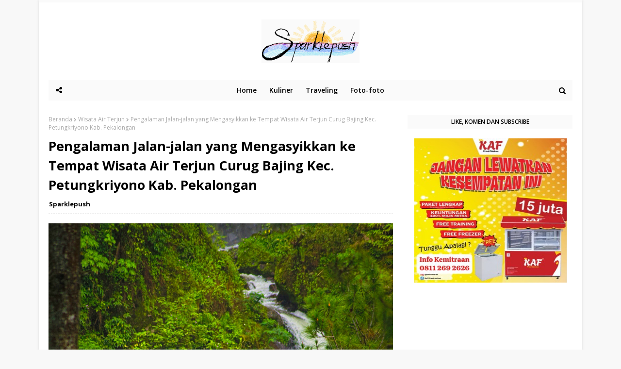

--- FILE ---
content_type: text/html; charset=UTF-8
request_url: https://www.sparklepush.com/2024/04/Tempat-Wisata-Alam-Air-Terjun-Curug-Bajing.html
body_size: 34783
content:
<!DOCTYPE html>
<html class='ltr' dir='ltr' xmlns='http://www.w3.org/1999/xhtml' xmlns:b='http://www.google.com/2005/gml/b' xmlns:data='http://www.google.com/2005/gml/data' xmlns:expr='http://www.google.com/2005/gml/expr'>
<head>
<!-- Google tag (gtag.js) -->
<script async='async' src='https://www.googletagmanager.com/gtag/js?id=G-WKY38NTS6R'></script>
<script>
  window.dataLayer = window.dataLayer || [];
  function gtag(){dataLayer.push(arguments);}
  gtag('js', new Date());

  gtag('config', 'G-WKY38NTS6R');
</script>
<script async='async' data-ad-client='ca-pub-3976523864654827' src='https://pagead2.googlesyndication.com/pagead/js/adsbygoogle.js'></script>
<meta content='width=device-width, initial-scale=1, minimum-scale=1, maximum-scale=1' name='viewport'/>
<meta content='Jalan-jalan, Traveling, Foto-foto, Tempat Wisata, Review, Kesehatan, kanker payudara, Tanaman Hias, Berkebun, Renungan, Motivasi, Kinclongnya Indonesia' name='keywords'/>
<meta content='Sparklepush.com an Eat - Love - Pray and Traveling blog' name='description'/>
<meta content='32A21C2B4254834750556217CC937CC1' name='msvalidate.01'/>
<meta content='d0862842ff67628ad5fcc2be75e21649' name='p:domain_verify'/>
<title>Pengalaman Jalan-jalan yang Mengasyikkan ke Tempat Wisata Air Terjun Curug Bajing Kec. Petungkriyono Kab. Pekalongan </title>
<meta content='text/html; charset=UTF-8' http-equiv='Content-Type'/>
<!-- Chrome, Firefox OS and Opera -->
<meta content='#f8f8f8' name='theme-color'/>
<!-- Windows Phone -->
<meta content='#f8f8f8' name='msapplication-navbutton-color'/>
<meta content='blogger' name='generator'/>
<link href='https://www.sparklepush.com/favicon.ico' rel='icon' type='image/x-icon'/>
<link href='http://www.sparklepush.com/2024/04/Tempat-Wisata-Alam-Air-Terjun-Curug-Bajing.html' rel='canonical'/>
<link rel="alternate" type="application/atom+xml" title="Sparklepush - Atom" href="https://www.sparklepush.com/feeds/posts/default" />
<link rel="alternate" type="application/rss+xml" title="Sparklepush - RSS" href="https://www.sparklepush.com/feeds/posts/default?alt=rss" />
<link rel="service.post" type="application/atom+xml" title="Sparklepush - Atom" href="https://www.blogger.com/feeds/7877621747048265034/posts/default" />

<link rel="alternate" type="application/atom+xml" title="Sparklepush - Atom" href="https://www.sparklepush.com/feeds/7206077105967150547/comments/default" />
<!--Can't find substitution for tag [blog.ieCssRetrofitLinks]-->
<link href='https://blogger.googleusercontent.com/img/b/R29vZ2xl/AVvXsEhm4BxmLvo_USQ8NTAZVgadVRNQ2Vgu-LLJCWEefnBmVnFhCmdztbMHgN2P2XHQiFPmTfYu3sP3fdyC07SogvLvsZd8Ht-ju0fuzgiDXD5IsnPPdznf_z8afSY6vQZGxEcdFqGT2-4IYyJpdPE6TgKIuriEN6k-LbfzpByNkMEmDhWSW4QeoyEsEjCLbd8/s16000/Tempat-wisata-air-terjun-curug-bajing-petungkriyono-pekalongan-1.jpg' rel='image_src'/>
<meta content='Jalan-jalan mengasyikan traveling ke tempat wisata air terjun curug bajing petungkriyono pekalongan recommended untuk dikunjungi.' name='description'/>
<meta content='http://www.sparklepush.com/2024/04/Tempat-Wisata-Alam-Air-Terjun-Curug-Bajing.html' property='og:url'/>
<meta content='Pengalaman Jalan-jalan yang Mengasyikkan ke Tempat Wisata Air Terjun Curug Bajing Kec. Petungkriyono Kab. Pekalongan ' property='og:title'/>
<meta content='Jalan-jalan mengasyikan traveling ke tempat wisata air terjun curug bajing petungkriyono pekalongan recommended untuk dikunjungi.' property='og:description'/>
<meta content='https://blogger.googleusercontent.com/img/b/R29vZ2xl/AVvXsEhm4BxmLvo_USQ8NTAZVgadVRNQ2Vgu-LLJCWEefnBmVnFhCmdztbMHgN2P2XHQiFPmTfYu3sP3fdyC07SogvLvsZd8Ht-ju0fuzgiDXD5IsnPPdznf_z8afSY6vQZGxEcdFqGT2-4IYyJpdPE6TgKIuriEN6k-LbfzpByNkMEmDhWSW4QeoyEsEjCLbd8/w1200-h630-p-k-no-nu/Tempat-wisata-air-terjun-curug-bajing-petungkriyono-pekalongan-1.jpg' property='og:image'/>
<!-- Google Fonts -->
<link href='//fonts.googleapis.com/css?family=Open+Sans:400,400i,600,600i,700,700i' media='all' rel='stylesheet' type='text/css'/>
<link href='https://stackpath.bootstrapcdn.com/font-awesome/4.7.0/css/font-awesome.min.css' rel='stylesheet'/>
<link href='https://blogger.googleusercontent.com/img/b/R29vZ2xl/AVvXsEjAp90at54vo8kQe6CfKQM671M8kcRcqNuM5nmiaWyAQJ9al2ehuA4APLK5xlCLttdMjL3UNXXvihtCVuEh5DYROP2CaU0vbSPQav9YLc4ysH3jj3J9I-cLALwSJYzO4WxuWFHNuAMLZBE/s0/favicon-32x32.png' rel='icon' type='image/png'/>
<!-- Template Style CSS -->
<style type='text/css'>@font-face{font-family:'Open Sans';font-style:normal;font-weight:400;font-stretch:100%;font-display:swap;src:url(//fonts.gstatic.com/s/opensans/v44/memSYaGs126MiZpBA-UvWbX2vVnXBbObj2OVZyOOSr4dVJWUgsjZ0B4taVIUwaEQbjB_mQ.woff2)format('woff2');unicode-range:U+0460-052F,U+1C80-1C8A,U+20B4,U+2DE0-2DFF,U+A640-A69F,U+FE2E-FE2F;}@font-face{font-family:'Open Sans';font-style:normal;font-weight:400;font-stretch:100%;font-display:swap;src:url(//fonts.gstatic.com/s/opensans/v44/memSYaGs126MiZpBA-UvWbX2vVnXBbObj2OVZyOOSr4dVJWUgsjZ0B4kaVIUwaEQbjB_mQ.woff2)format('woff2');unicode-range:U+0301,U+0400-045F,U+0490-0491,U+04B0-04B1,U+2116;}@font-face{font-family:'Open Sans';font-style:normal;font-weight:400;font-stretch:100%;font-display:swap;src:url(//fonts.gstatic.com/s/opensans/v44/memSYaGs126MiZpBA-UvWbX2vVnXBbObj2OVZyOOSr4dVJWUgsjZ0B4saVIUwaEQbjB_mQ.woff2)format('woff2');unicode-range:U+1F00-1FFF;}@font-face{font-family:'Open Sans';font-style:normal;font-weight:400;font-stretch:100%;font-display:swap;src:url(//fonts.gstatic.com/s/opensans/v44/memSYaGs126MiZpBA-UvWbX2vVnXBbObj2OVZyOOSr4dVJWUgsjZ0B4jaVIUwaEQbjB_mQ.woff2)format('woff2');unicode-range:U+0370-0377,U+037A-037F,U+0384-038A,U+038C,U+038E-03A1,U+03A3-03FF;}@font-face{font-family:'Open Sans';font-style:normal;font-weight:400;font-stretch:100%;font-display:swap;src:url(//fonts.gstatic.com/s/opensans/v44/memSYaGs126MiZpBA-UvWbX2vVnXBbObj2OVZyOOSr4dVJWUgsjZ0B4iaVIUwaEQbjB_mQ.woff2)format('woff2');unicode-range:U+0307-0308,U+0590-05FF,U+200C-2010,U+20AA,U+25CC,U+FB1D-FB4F;}@font-face{font-family:'Open Sans';font-style:normal;font-weight:400;font-stretch:100%;font-display:swap;src:url(//fonts.gstatic.com/s/opensans/v44/memSYaGs126MiZpBA-UvWbX2vVnXBbObj2OVZyOOSr4dVJWUgsjZ0B5caVIUwaEQbjB_mQ.woff2)format('woff2');unicode-range:U+0302-0303,U+0305,U+0307-0308,U+0310,U+0312,U+0315,U+031A,U+0326-0327,U+032C,U+032F-0330,U+0332-0333,U+0338,U+033A,U+0346,U+034D,U+0391-03A1,U+03A3-03A9,U+03B1-03C9,U+03D1,U+03D5-03D6,U+03F0-03F1,U+03F4-03F5,U+2016-2017,U+2034-2038,U+203C,U+2040,U+2043,U+2047,U+2050,U+2057,U+205F,U+2070-2071,U+2074-208E,U+2090-209C,U+20D0-20DC,U+20E1,U+20E5-20EF,U+2100-2112,U+2114-2115,U+2117-2121,U+2123-214F,U+2190,U+2192,U+2194-21AE,U+21B0-21E5,U+21F1-21F2,U+21F4-2211,U+2213-2214,U+2216-22FF,U+2308-230B,U+2310,U+2319,U+231C-2321,U+2336-237A,U+237C,U+2395,U+239B-23B7,U+23D0,U+23DC-23E1,U+2474-2475,U+25AF,U+25B3,U+25B7,U+25BD,U+25C1,U+25CA,U+25CC,U+25FB,U+266D-266F,U+27C0-27FF,U+2900-2AFF,U+2B0E-2B11,U+2B30-2B4C,U+2BFE,U+3030,U+FF5B,U+FF5D,U+1D400-1D7FF,U+1EE00-1EEFF;}@font-face{font-family:'Open Sans';font-style:normal;font-weight:400;font-stretch:100%;font-display:swap;src:url(//fonts.gstatic.com/s/opensans/v44/memSYaGs126MiZpBA-UvWbX2vVnXBbObj2OVZyOOSr4dVJWUgsjZ0B5OaVIUwaEQbjB_mQ.woff2)format('woff2');unicode-range:U+0001-000C,U+000E-001F,U+007F-009F,U+20DD-20E0,U+20E2-20E4,U+2150-218F,U+2190,U+2192,U+2194-2199,U+21AF,U+21E6-21F0,U+21F3,U+2218-2219,U+2299,U+22C4-22C6,U+2300-243F,U+2440-244A,U+2460-24FF,U+25A0-27BF,U+2800-28FF,U+2921-2922,U+2981,U+29BF,U+29EB,U+2B00-2BFF,U+4DC0-4DFF,U+FFF9-FFFB,U+10140-1018E,U+10190-1019C,U+101A0,U+101D0-101FD,U+102E0-102FB,U+10E60-10E7E,U+1D2C0-1D2D3,U+1D2E0-1D37F,U+1F000-1F0FF,U+1F100-1F1AD,U+1F1E6-1F1FF,U+1F30D-1F30F,U+1F315,U+1F31C,U+1F31E,U+1F320-1F32C,U+1F336,U+1F378,U+1F37D,U+1F382,U+1F393-1F39F,U+1F3A7-1F3A8,U+1F3AC-1F3AF,U+1F3C2,U+1F3C4-1F3C6,U+1F3CA-1F3CE,U+1F3D4-1F3E0,U+1F3ED,U+1F3F1-1F3F3,U+1F3F5-1F3F7,U+1F408,U+1F415,U+1F41F,U+1F426,U+1F43F,U+1F441-1F442,U+1F444,U+1F446-1F449,U+1F44C-1F44E,U+1F453,U+1F46A,U+1F47D,U+1F4A3,U+1F4B0,U+1F4B3,U+1F4B9,U+1F4BB,U+1F4BF,U+1F4C8-1F4CB,U+1F4D6,U+1F4DA,U+1F4DF,U+1F4E3-1F4E6,U+1F4EA-1F4ED,U+1F4F7,U+1F4F9-1F4FB,U+1F4FD-1F4FE,U+1F503,U+1F507-1F50B,U+1F50D,U+1F512-1F513,U+1F53E-1F54A,U+1F54F-1F5FA,U+1F610,U+1F650-1F67F,U+1F687,U+1F68D,U+1F691,U+1F694,U+1F698,U+1F6AD,U+1F6B2,U+1F6B9-1F6BA,U+1F6BC,U+1F6C6-1F6CF,U+1F6D3-1F6D7,U+1F6E0-1F6EA,U+1F6F0-1F6F3,U+1F6F7-1F6FC,U+1F700-1F7FF,U+1F800-1F80B,U+1F810-1F847,U+1F850-1F859,U+1F860-1F887,U+1F890-1F8AD,U+1F8B0-1F8BB,U+1F8C0-1F8C1,U+1F900-1F90B,U+1F93B,U+1F946,U+1F984,U+1F996,U+1F9E9,U+1FA00-1FA6F,U+1FA70-1FA7C,U+1FA80-1FA89,U+1FA8F-1FAC6,U+1FACE-1FADC,U+1FADF-1FAE9,U+1FAF0-1FAF8,U+1FB00-1FBFF;}@font-face{font-family:'Open Sans';font-style:normal;font-weight:400;font-stretch:100%;font-display:swap;src:url(//fonts.gstatic.com/s/opensans/v44/memSYaGs126MiZpBA-UvWbX2vVnXBbObj2OVZyOOSr4dVJWUgsjZ0B4vaVIUwaEQbjB_mQ.woff2)format('woff2');unicode-range:U+0102-0103,U+0110-0111,U+0128-0129,U+0168-0169,U+01A0-01A1,U+01AF-01B0,U+0300-0301,U+0303-0304,U+0308-0309,U+0323,U+0329,U+1EA0-1EF9,U+20AB;}@font-face{font-family:'Open Sans';font-style:normal;font-weight:400;font-stretch:100%;font-display:swap;src:url(//fonts.gstatic.com/s/opensans/v44/memSYaGs126MiZpBA-UvWbX2vVnXBbObj2OVZyOOSr4dVJWUgsjZ0B4uaVIUwaEQbjB_mQ.woff2)format('woff2');unicode-range:U+0100-02BA,U+02BD-02C5,U+02C7-02CC,U+02CE-02D7,U+02DD-02FF,U+0304,U+0308,U+0329,U+1D00-1DBF,U+1E00-1E9F,U+1EF2-1EFF,U+2020,U+20A0-20AB,U+20AD-20C0,U+2113,U+2C60-2C7F,U+A720-A7FF;}@font-face{font-family:'Open Sans';font-style:normal;font-weight:400;font-stretch:100%;font-display:swap;src:url(//fonts.gstatic.com/s/opensans/v44/memSYaGs126MiZpBA-UvWbX2vVnXBbObj2OVZyOOSr4dVJWUgsjZ0B4gaVIUwaEQbjA.woff2)format('woff2');unicode-range:U+0000-00FF,U+0131,U+0152-0153,U+02BB-02BC,U+02C6,U+02DA,U+02DC,U+0304,U+0308,U+0329,U+2000-206F,U+20AC,U+2122,U+2191,U+2193,U+2212,U+2215,U+FEFF,U+FFFD;}</style>
<style id='page-skin-1' type='text/css'><!--
/*
-----------------------------------------------
Blogger Template Style
Name:        Elegance
Version:     Premium version
Author:      Way2themes
Author Url:  https://www.way2themes.com/
----------------------------------------------- */
/*-- Reset CSS --*/
a,abbr,acronym,address,applet,b,big,blockquote,body,caption,center,cite,code,dd,del,dfn,div,dl,dt,em,fieldset,font,form,h1,h2,h3,h4,h5,h6,html,i,iframe,img,ins,kbd,label,legend,li,object,p,pre,q,s,samp,small,span,strike,strong,sub,sup,table,tbody,td,tfoot,th,thead,tr,tt,u,ul,var{
padding:0;
border:0;
outline:0;
vertical-align:baseline;
background:0 0;
text-decoration:none
}
form,textarea,input,button{
-webkit-appearance:none;
-moz-appearance:none;
appearance:none;
border-radius:0
}
dl,ul{
list-style-position:inside;
font-weight:400;
list-style:none
}
ul li{
list-style:none
}
caption,th{
text-align:center
}
img{
border:none;
position:relative
}
a,a:visited{
text-decoration:none
}
.clearfix{
clear:both
}
.section,.widget,.widget ul{
margin:0;
padding:0
}
a{
color:#96cac6
}
a img{
border:0
}
abbr{
text-decoration:none
}
.CSS_LIGHTBOX{
z-index:999999!important
}
.separator a{
clear:none!important;
float:none!important;
margin-left:0!important;
margin-right:0!important
}
#navbar-iframe,.widget-item-control,a.quickedit,.home-link,.feed-links{
display:none!important
}
.center{
display:table;
margin:0 auto;
position:relative
}
.widget > h2,.widget > h3{
display:none
}
/*-- Body Content CSS --*/
body{
background:#f8f8f8 url() repeat fixed top left;
background-color:#f8f8f8;
font-family:'Open Sans',sans-serif;
font-size:14px;
font-weight:400;
color:#656565;
word-wrap:break-word;
margin:0;
padding:0
}
#outer-wrapper{
max-width:1120px;
margin:0 auto;
background-color:#fff;
box-shadow:0 0 5px rgba(0,0,0,.1)
}
.row{
width:1080px
}
#content-wrapper{
margin:30px auto 0;
overflow:hidden
}
#content-wrapper > .container{
margin:0 -15px
}
#main-wrapper{
float:left;
overflow:hidden;
width:66.66666667%;
box-sizing:border-box;
word-wrap:break-word;
padding:0 15px;
margin:0
}
#sidebar-wrapper{
float:right;
overflow:hidden;
width:33.33333333%;
box-sizing:border-box;
word-wrap:break-word;
padding:0 15px
}
.post-image-wrap{
position:relative;
display:block
}
.post-image-link,.about-author .avatar-container,.comments .avatar-image-container{
background-color:rgba(155,155,155,0.07);
color:transparent!important
}
.post-thumb{
display:block;
position:relative;
width:100%;
height:100%;
object-fit:cover;
z-index:1;
transition:opacity .17s ease
}
.post-image-link:hover .post-thumb,.post-image-wrap:hover .post-image-link .post-thumb{
opacity:.9
}
.post-title a{
display:block
}
.social a:before{
display:inline-block;
font-family:FontAwesome;
font-style:normal;
font-weight:400
}
.social .blogger a:before{
content:"\f37d"
}
.social .facebook a:before{
content:"\f09a"
}
.social .twitter a:before{
content:"\f099"
}
.social .rss a:before{
content:"\f09e"
}
.social .youtube a:before{
content:"\f167"
}
.social .skype a:before{
content:"\f17e"
}
.social .stumbleupon a:before{
content:"\f1a4"
}
.social .tumblr a:before{
content:"\f173"
}
.social .vk a:before{
content:"\f189"
}
.social .stack-overflow a:before{
content:"\f16c"
}
.social .github a:before{
content:"\f09b"
}
.social .linkedin a:before{
content:"\f0e1"
}
.social .dribbble a:before{
content:"\f17d"
}
.social .soundcloud a:before{
content:"\f1be"
}
.social .behance a:before{
content:"\f1b4"
}
.social .digg a:before{
content:"\f1a6"
}
.social .instagram a:before{
content:"\f16d"
}
.social .pinterest a:before{
content:"\f0d2"
}
.social .twitch a:before{
content:"\f1e8"
}
.social .delicious a:before{
content:"\f1a5"
}
.social .codepen a:before{
content:"\f1cb"
}
.social .reddit a:before{
content:"\f1a1"
}
.social .whatsapp a:before{
content:"\f232"
}
.social .snapchat a:before{
content:"\f2ac"
}
.social .email a:before{
content:"\f0e0"
}
.social .external-link a:before{
content:"\f35d"
}
.social-color .blogger a{
background-color:#ff5722
}
.social-color .facebook a{
background-color:#3b5999
}
.social-color .twitter a{
background-color:#00acee
}
.social-color .gplus a{
background-color:#db4a39
}
.social-color .youtube a{
background-color:#f50000
}
.social-color .instagram a{
background:linear-gradient(15deg,#ffb13d,#dd277b,#4d5ed4)
}
.social-color .pinterest a{
background-color:#ca2127
}
.social-color .dribbble a{
background-color:#ea4c89
}
.social-color .linkedin a{
background-color:#0077b5
}
.social-color .tumblr a{
background-color:#365069
}
.social-color .twitch a{
background-color:#6441a5
}
.social-color .rss a{
background-color:#ffc200
}
.social-color .skype a{
background-color:#00aff0
}
.social-color .stumbleupon a{
background-color:#eb4823
}
.social-color .vk a{
background-color:#4a76a8
}
.social-color .stack-overflow a{
background-color:#f48024
}
.social-color .github a{
background-color:#24292e
}
.social-color .soundcloud a{
background:linear-gradient(#ff7400,#ff3400)
}
.social-color .behance a{
background-color:#191919
}
.social-color .digg a{
background-color:#1b1a19
}
.social-color .delicious a{
background-color:#0076e8
}
.social-color .codepen a{
background-color:#000
}
.social-color .reddit a{
background-color:#ff4500
}
.social-color .whatsapp a{
background-color:#3fbb50
}
.social-color .snapchat a{
background-color:#ffe700
}
.social-color .email a{
background-color:#888
}
.social-color .external-link a{
background-color:#000000
}
#header-wrap{
position:relative;
margin:0;
border-top:5px solid #fafafa
}
#header-wrap .container{
margin:0 auto
}
.header-header{
background-color:#fff;
width:100%;
height:auto;
position:relative;
overflow:hidden;
padding:35px 0
}
.header-logo{
position:relative;
float:left;
width:100%;
max-height:90px;
text-align:center;
padding:0;
margin:0
}
.header-logo .header-image-wrapper{
display:inline-block
}
.header-logo img{
max-width:100%;
max-height:90px;
margin:0
}
.header-logo h1{
color:#000000;
font-size:40px;
line-height:40px;
margin:0
}
.header-logo p{
font-size:12px;
margin:5px 0 0
}
.header-menu{
position:relative;
width:100%;
height:42px;
background-color:#fafafa;
z-index:10;
font-size:13px;
margin:0
}
.social-toggle{
position:absolute;
line-height:42px;
height:42px;
width:42px;
top:0;
left:0;
font-family:FontAwesome;
color:#000000;
font-size:15px;
font-weight:400;
text-align:center;
cursor:pointer;
z-index:20;
padding:0
}
.social-toggle:before{
content:"\f1e0"
}
.social-active .social-toggle:before{
content:"\f00d"
}
#social-menu{
display:none;
position:absolute;
width:100%;
height:42px;
top:0;
left:0;
background-color:#fafafa;
text-align:center;
z-index:15;
margin:0
}
.social-menu .social li{
display:inline-block;
padding:0;
margin:0
}
.social-menu .social li a{
display:block;
height:42px;
font-size:14px;
color:#000000;
line-height:42px;
padding:0 10px;
margin:0 5px;
transition:color .17s ease
}
#main-menu .widget,#main-menu .widget > .widget-title{
display:none
}
#main-menu .show-menu{
display:block
}
#main-menu{
position:relative;
height:42px;
text-align:center;
z-index:10
}
#main-menu ul > li{
display:inline-block;
position:relative;
margin:0;
padding:0;
transition:background .17s
}
#main-menu ul > li > a{
position:relative;
color:#000000;
font-size:14px;
font-weight:600;
line-height:42px;
display:inline-block;
padding:0 10px;
margin:0 3px;
transition:color .17s ease
}
#main-menu ul > li:hover > a{
color:#000000
}
#main-menu ul > li > ul{
position:absolute;
float:left;
left:0;
top:42px;
width:180px;
background-color:#000000;
z-index:99999;
margin-top:0;
padding:0;
box-shadow:0 3px 5px rgba(0,0,0,0.2);
visibility:hidden;
opacity:0
}
#main-menu ul > li > ul > li > ul{
position:absolute;
float:left;
top:0;
left:100%;
margin:0
}
#main-menu ul > li > ul > li{
display:block;
float:none;
position:relative;
transition:all .17s ease
}
#main-menu ul > li > ul > li a{
display:block;
height:36px;
font-size:13px;
color:#fff;
font-weight:600;
line-height:36px;
box-sizing:border-box;
margin:0;
padding:0 15px;
border-bottom:1px solid rgba(255,255,255,0.05);
transition:all .17s ease
}
#main-menu ul > li > ul > li:last-child a{
border:0
}
#main-menu ul > li > ul > li:hover{
background-color:rgba(0,0,0,0.2)
}
#main-menu ul > li > ul > li:hover > a{
color:#96cac6
}
#main-menu ul > li.has-sub > a:after{
content:'\f107';
float:right;
font-family:FontAwesome;
font-size:14px;
font-weight:400;
margin:0 0 0 3px
}
#main-menu ul > li > ul > li.has-sub > a:after{
content:'\f105';
float:right;
margin:0
}
#main-menu ul > li:hover > ul,#main-menu ul > li > ul > li:hover > ul{
visibility:visible;
opacity:1
}
#main-menu ul ul{
transition:all .17s ease
}
.no-posts{
float:left;
width:100%;
height:100px;
line-height:100px;
text-align:center
}
.show-search,.hide-search{
position:absolute;
right:0;
top:0;
display:block;
width:42px;
height:42px;
line-height:42px;
z-index:20;
color:#000000;
font-size:15px;
text-align:center;
cursor:pointer;
transition:color .17s ease
}
.show-search:before{
content:"\f002";
font-family:FontAwesome;
font-weight:400
}
.hide-search:before{
content:"\f00d";
font-family:FontAwesome;
font-weight:400
}
.show-search:hover,.hide-search:hover{
color:#000000
}
#nav-search{
display:none;
position:absolute;
left:0;
top:0;
width:100%;
height:42px;
z-index:99;
background-color:#fafafa;
box-sizing:border-box;
padding:0
}
#nav-search .search-form{
width:100%;
height:42px;
background-color:rgba(0,0,0,0);
line-height:42px;
overflow:hidden;
padding:0
}
#nav-search .search-input{
width:100%;
height:42px;
font-family:inherit;
color:#000000;
margin:0;
padding:0 60px 0 20px;
background-color:rgba(0,0,0,0);
font-size:13px;
font-weight:400;
box-sizing:border-box;
border:0
}
#nav-search .search-input:focus{
color:#000000;
outline:none
}
.slide-menu-toggle{
display:none;
position:absolute;
line-height:42px;
height:42px;
width:42px;
top:0;
left:0;
font-family:FontAwesome;
color:#000000;
font-size:17px;
font-weight:400;
text-align:center;
cursor:pointer;
z-index:4;
padding:0
}
.slide-menu-toggle:before{
content:"\f0c9"
}
.nav-active .slide-menu-toggle:before{
content:"\f00d"
}
.mobile-menu{
display:none;
position:absolute;
top:42px;
left:0;
width:100%;
background-color:#000000;
box-sizing:border-box;
padding:20px;
border-top:1px solid rgba(255,255,255,0.08);
visibility:hidden;
opacity:0;
transform-origin:0 0;
transform:scaleY(0);
transition:all .17s ease
}
.nav-active .mobile-menu{
visibility:visible;
opacity:1;
transform:scaleY(1)
}
.mobile-menu > ul{
margin:0
}
.mobile-menu .m-sub{
display:none;
padding:0
}
.mobile-menu ul li{
position:relative;
display:block;
overflow:hidden;
float:left;
width:100%;
font-size:13px;
font-weight:700;
text-transform:uppercase;
line-height:38px;
margin:0;
padding:0;
border-top:1px solid rgba(255,255,255,0.05)
}
.mobile-menu > ul li ul{
overflow:hidden
}
.mobile-menu > ul > li:first-child{
border-top:0
}
.mobile-menu ul li a{
color:#fff;
padding:0;
display:block;
transition:all .17s ease
}
.mobile-menu ul li.has-sub .submenu-toggle{
position:absolute;
top:0;
right:0;
color:#fff;
cursor:pointer
}
.mobile-menu ul li.has-sub .submenu-toggle:after{
content:'\f105';
font-family:FontAwesome;
font-weight:400;
float:right;
width:34px;
font-size:16px;
text-align:center;
transition:all .17s ease
}
.mobile-menu ul li.has-sub.show > .submenu-toggle:after{
transform:rotate(90deg)
}
.mobile-menu > ul > li > ul > li{
border-color:rgba(255,255,255,0.05)
}
.mobile-menu > ul > li > ul > li a{
font-size:13px;
text-transform:initial;
font-weight:400
}
.mobile-menu > ul > li > ul > li > a{
color:#fff;
opacity:.7;
padding:0 0 0 15px
}
.mobile-menu > ul > li > ul > li > ul > li{
border-color:rgba(255,255,255,0.02)
}
.mobile-menu > ul > li > ul > li > ul > li > a{
color:#fff;
opacity:.7;
padding:0 0 0 30px
}
.mobile-menu ul li a:hover,.mobile-menu ul > li > .submenu-toggle:hover{
color:#96cac6
}
.post-meta{
overflow:hidden;
color:#aaa;
font-size:13px;
font-weight:400;
padding:0 1px
}
.post-meta .post-author,.post-meta .post-date{
float:left;
display:inline-block;
margin:0
}
.post-author{
font-weight:700
}
.post-meta a{
color:#000000;
transition:color .17s
}
.post-meta a:hover{
color:#96cac6
}
.queryMessage{
overflow:hidden;
background-color:#f2f2f2;
color:#000000;
font-size:13px;
font-weight:400;
padding:8px 10px;
margin:0 0 25px
}
.queryMessage .query-info{
margin:0 5px
}
.queryMessage .search-query,.queryMessage .search-label{
font-weight:700;
text-transform:uppercase
}
.queryMessage .search-query:before,.queryMessage .search-label:before{
content:"\201c"
}
.queryMessage .search-query:after,.queryMessage .search-label:after{
content:"\201d"
}
.queryMessage a.show-more{
float:right;
color:#96cac6;
text-decoration:underline;
transition:opacity .17s
}
.queryMessage a.show-more:hover{
opacity:.8
}
.queryEmpty{
font-size:13px;
font-weight:400;
padding:10px 0;
margin:0 0 25px;
text-align:center
}
.title-wrap{
position:relative;
float:left;
width:100%;
height:28px;
background-color:#fafafa;
display:block;
margin:0 0 20px
}
.title-wrap > h3{
display:block;
font-size:12px;
color:#96cac6;
font-weight:600;
line-height:28px;
text-transform:uppercase;
text-align:center;
padding:0 15px;
margin:0
}
.custom-widget li{
overflow:hidden;
margin:20px 0 0
}
.custom-widget li:first-child{
padding:0;
margin:0;
border:0
}
.custom-widget .post-image-link{
position:relative;
width:80px;
height:60px;
float:left;
overflow:hidden;
display:block;
vertical-align:middle;
margin:0 12px 0 0
}
.custom-widget .post-info{
overflow:hidden
}
.custom-widget .post-title{
overflow:hidden;
font-size:13px;
font-weight:600;
line-height:1.5em;
margin:0 0 3px
}
.custom-widget .post-title a{
display:block;
color:#000000;
transition:color .17s
}
.custom-widget li:hover .post-title a{
color:#96cac6
}
.custom-widget .post-meta{
font-size:12px
}
.home-ad .widget > .widget-title{
display:none
}
.home-ad .widget{
width:728px;
max-width:100%;
margin:0 auto
}
.home-ad .widget .widget-content{
position:relative;
width:100%;
max-height:90px;
overflow:hidden;
line-height:1;
margin:0 0 30px
}
.index-post-wrap{
position:relative;
float:left;
width:100%
}
.blog-post{
display:block;
overflow:hidden;
word-wrap:break-word
}
.index-post{
display:block;
margin:0 0 30px
}
.index-post .post-image-wrap-out{
float:left;
width:312px;
height:195px;
overflow:hidden;
margin:0 20px 0 0;
}
.index-post .post-image-wrap-inner {
padding: 0px 27px 0 37px;
position: relative;
}
.index-post .post-thumb {
border-radius: 10px;
}
.index-post .post-image-wrap-inner:before {
width: 78%;
left: 7px;
background-color: #909090;
content: "";
height: 1px;
position: absolute;
top: 8px;
}
.index-post .post-meta-date {
font-size: 13px;
margin-bottom: 14px;
overflow: hidden;
}
.index-post .post-meta-date .post-date.published {
float: right;
padding-left: 9px;
background: #fff;
position: relative;
color: #8b8a8a;
font-size: 12px;
line-height: 1.45em;
letter-spacing: 0.8px;
}
.index-post .post-image-wrap-out .rotate {
position: absolute;
top: 0;
}
.index-post .post-image-wrap-out .rotate:before {
width: 1px;
height: 80px;
top: 8px;
left: -30px;
background-color: #909090;
content: "";
position: absolute;
}
.index-post .post-image-wrap-out .rotate .cat-links {
left: -26px;
top: 10em;
font-size: 12px;
color: #3f3d3d;
-webkit-transform: rotate(90deg) translateX(-72%);
-ms-transform: rotate(90deg) translateX(-72%);
transform: rotate(90deg) translateX(-72%);
position: absolute;
-webkit-transform-origin: left center 0;
-ms-transform-origin: left center 0;
transform-origin: left center 0;
white-space: nowrap;
}
.index-post .post-image-wrap-out .rotate .cat-links .post-tag {
background: #fff;
position: relative;
letter-spacing: 4px;
padding: 0 0 0 10px;
text-transform: capitalize;
color: #3f3d3d;
}
.index-post .post-image-wrap .post-image-link{
width:100%;
height:100%;
position:relative;
display:block;
z-index:1;
overflow:hidden
}
.index-post .post-info{
overflow:hidden
}
.index-post .post-info > h2{
font-size:20px;
font-weight:700;
line-height:1.5em;
text-decoration:none;
margin:0
}
.index-post .post-info > h2 > a{
display:block;
color:#000000;
transition:color .17s
}
.index-post .post-info > h2:hover > a{
color:#96cac6
}
.widget iframe,.widget img{
max-width:100%
}
.date-header{
display:block;
overflow:hidden;
font-weight:400;
margin:0!important;
padding:0
}
.index-post .post-meta{
margin:10px 0 0
}
.post-snippet{
position:relative;
display:block;
overflow:hidden;
font-size:13px;
line-height:1.6em;
font-weight:400;
margin:7px 0 0
}
a.read-more{
display:inline-block;
background-color:#96cac6;
color:#fff;
height:28px;
font-size:13px;
font-weight:600;
line-height:28px;
padding:0 15px;
margin:12px 0 0;
border-radius:2px;
transition:background .17s ease
}
a.read-more:hover{
background-color:#000000
}
#breadcrumb{
font-size:12px;
font-weight:400;
color:#aaa;
margin:0 0 10px
}
#breadcrumb a{
color:#aaa;
transition:color .17s
}
#breadcrumb a:hover{
color:#96cac6
}
#breadcrumb a,#breadcrumb em{
display:inline-block
}
#breadcrumb .delimiter:after{
content:'\f054';
font-family:FontAwesome;
font-size:8px;
font-weight:400;
font-style:normal;
vertical-align:middle;
margin:0 3px
}
.item-post h1.post-title{
color:#000000;
font-size:27px;
line-height:1.5em;
font-weight:700;
position:relative;
display:block;
margin:10px 0;
padding:0
}
.static_page .item-post h1.post-title{
margin:0
}
.item-post .post-body{
width:100%;
font-size:15px;
line-height:1.5em;
overflow:hidden;
padding:20px 0 0;
margin:10px 0 0;
border-top:1px dashed #ebebeb
}
.static_page .item-post .post-body{
padding:20px 0
}
.item-post .post-outer{
padding:0
}
.item-post .post-body img{
max-width:100%
}
.main .widget{
margin:0
}
.main .Blog{
border-bottom-width:0
}
.post-footer{
position:relative;
float:left;
width:100%;
margin:20px 0 0
}
.inline-ad{
position:relative;
display:block;
max-height:60px;
margin:0 0 30px
}
.inline-ad > ins{
display:block!important;
margin:0 auto!important
}
.item .inline-ad{
float:left;
width:100%;
margin:20px 0 0
}
.item-post-wrap > .inline-ad{
margin:0 0 20px
}
.post-labels{
overflow:hidden;
height:auto;
position:relative;
margin:0 0 20px;
padding:0
}
.post-labels span,.post-labels a{
float:left;
height:22px;
background-color:#f2f2f2;
color:#000000;
font-size:12px;
line-height:22px;
font-weight:400;
margin:0;
padding:0 10px;
border-radius:2px
}
.post-labels span{
background-color:#96cac6;
color:#fff
}
.post-labels a{
margin:0 0 0 5px;
transition:all .17s ease
}
.post-labels a:hover{
background-color:#96cac6;
color:#fff;
border-color:#96cac6
}
.post-reactions{
height:28px;
display:block;
margin:0 0 15px
}
.post-reactions span{
float:left;
color:#000000;
font-size:11px;
line-height:25px;
text-transform:uppercase;
font-weight:700
}
.reactions-inner{
float:left;
margin:0;
height:28px
}
.post-share{
position:relative;
overflow:hidden;
line-height:0;
margin:0 0 30px
}
ul.share-links{
position:relative
}
.share-links li{
width:32px;
float:left;
box-sizing:border-box;
margin:0 5px 0 0
}
.share-links li.facebook,.share-links li.twitter{
width:20%
}
.share-links li a{
float:left;
display:inline-block;
cursor:pointer;
width:100%;
height:32px;
line-height:32px;
color:#fff;
font-weight:400;
font-size:13px;
text-align:center;
box-sizing:border-box;
opacity:1;
border-radius:2px;
transition:all .17s ease
}
.share-links li.whatsapp-mobile{
display:none
}
.is-mobile li.whatsapp-desktop{
display:none
}
.is-mobile li.whatsapp-mobile{
display:inline-block
}
.share-links li a:before{
float:left;
display:block;
width:32px;
background-color:rgba(0,0,0,0.05);
text-align:center;
line-height:32px
}
.share-links li a:hover{
opacity:.8
}
ul.post-nav{
position:relative;
overflow:hidden;
display:block;
margin:0 0 30px
}
.post-nav li{
display:inline-block;
width:50%
}
.post-nav .post-prev{
float:left;
text-align:left;
box-sizing:border-box;
padding:0 10px
}
.post-nav .post-next{
float:right;
text-align:right;
box-sizing:border-box;
padding:0 10px
}
.post-nav li a{
color:#000000;
line-height:1.4em;
display:block;
overflow:hidden;
transition:color .17s
}
.post-nav li:hover a{
color:#96cac6
}
.post-nav li span{
display:block;
font-size:11px;
color:#aaa;
font-weight:700;
text-transform:uppercase;
padding:0 0 2px
}
.post-nav .post-prev span:before{
content:"\f053";
float:left;
font-family:FontAwesome;
font-size:10px;
font-weight:400;
text-transform:none;
margin:0 2px 0 0
}
.post-nav .post-next span:after{
content:"\f054";
float:right;
font-family:FontAwesome;
font-size:10px;
font-weight:400;
text-transform:none;
margin:0 0 0 2px
}
.post-nav p{
font-size:12px;
font-weight:400;
line-height:1.4em;
margin:0
}
.post-nav .post-nav-active p{
color:#aaa
}
.about-author{
position:relative;
display:block;
overflow:hidden;
padding:20px;
margin:0 0 30px;
border:1px solid #e6e6e6
}
.about-author .avatar-container{
position:relative;
float:left;
width:80px;
height:80px;
background-color:rgba(255,255,255,0.05);
overflow:hidden;
margin:0 15px 0 0
}
.about-author .author-avatar{
float:left;
width:100%;
height:100%
}
.author-name{
overflow:hidden;
display:inline-block;
font-size:12px;
font-weight:700;
text-transform:uppercase;
line-height:14px;
margin:7px 0 3px
}
.author-name span{
color:#000000
}
.author-name a{
color:#96cac6;
transition:opacity .17s
}
.author-name a:hover{
opacity:.8
}
.author-description{
display:block;
overflow:hidden;
font-size:12px;
font-weight:400;
line-height:1.6em
}
.author-description a:hover{
text-decoration:underline
}
#related-wrap{
overflow:hidden;
margin:0 0 30px
}
#related-wrap .related-tag{
display:none
}
.related-ready{
float:left;
width:100%
}
.related-ready .loader{
height:178px
}
ul.related-posts{
position:relative;
overflow:hidden;
margin:0 -10px;
padding:0
}
.related-posts .related-item{
width:33.33333333%;
position:relative;
overflow:hidden;
float:left;
display:block;
box-sizing:border-box;
padding:0 10px;
margin:0
}
.related-posts .post-image-link{
width:100%;
height:130px;
position:relative;
overflow:hidden;
display:block
}
.related-posts .post-title{
font-size:13px;
font-weight:600;
line-height:1.5em;
display:block;
margin:7px 0 5px
}
.related-posts .post-title a{
color:#000000;
transition:color .17s
}
.related-posts .related-item:hover .post-title a{
color:#96cac6
}
.related-posts .post-meta{
font-size:12px
}
#blog-pager{
float:left;
width:100%;
overflow:hidden;
clear:both;
margin:0 0 30px
}
.blog-pager a,.blog-pager span{
float:left;
display:block;
min-width:30px;
height:30px;
background-color:#f2f2f2;
color:#000000;
font-size:13px;
font-weight:700;
line-height:30px;
text-align:center;
box-sizing:border-box;
padding:0 10px;
margin:0 5px 0 0;
border-radius:2px;
transition:all .17s ease
}
.blog-pager span.page-dots{
min-width:20px;
background-color:#fff;
font-size:16px;
color:#656565;
font-weight:400;
line-height:32px;
padding:0
}
.blog-pager .page-of{
display:none;
width:auto;
float:right;
border-color:rgba(0,0,0,0);
margin:0
}
.blog-pager .page-active,.blog-pager a:hover{
background-color:#96cac6;
color:#fff;
border-color:#96cac6
}
.blog-pager .page-prev:before,.blog-pager .page-next:before{
font-family:FontAwesome;
font-size:11px;
font-weight:400
}
.blog-pager .page-prev:before{
content:'\f053'
}
.blog-pager .page-next:before{
content:'\f054'
}
.blog-pager .blog-pager-newer-link,.blog-pager .blog-pager-older-link{
float:left;
display:inline-block;
width:auto;
padding:0 10px;
margin:0
}
.blog-pager .blog-pager-older-link{
float:right
}
.archive #blog-pager,.home .blog-pager .blog-pager-newer-link,.home .blog-pager .blog-pager-older-link{
display:none
}
.blog-post-comments{
display:none
}
.blog-post-comments .comments-title{
margin:0 0 20px
}
.comments-system-disqus .comments-title,.comments-system-facebook .comments-title{
margin:0
}
#comments{
margin:0
}
#gpluscomments{
float:left!important;
width:100%!important;
margin:0 0 25px!important
}
#gpluscomments iframe{
float:left!important;
width:100%
}
.comments{
display:block;
clear:both;
margin:0;
color:#000000
}
.comments .comment-thread > ol{
padding:0
}
.comments > h3{
font-size:13px;
font-weight:400;
font-style:italic;
padding-top:1px
}
.comments .comments-content .comment{
list-style:none;
margin:0;
padding:0 0 8px
}
.comments .comments-content .comment:first-child{
padding-top:0
}
.facebook-tab,.fb_iframe_widget_fluid span,.fb_iframe_widget iframe{
width:100%!important
}
.comments .item-control{
position:static
}
.comments .avatar-image-container{
float:left;
overflow:hidden;
position:absolute
}
.comments .avatar-image-container,.comments .avatar-image-container img{
height:35px;
max-height:35px;
width:35px;
max-width:35px;
border-radius:100%
}
.comments .comment-block{
overflow:hidden;
padding:0 0 10px
}
.comments .comment-block,.comments .comments-content .comment-replies{
margin:0 0 0 50px
}
.comments .comments-content .inline-thread{
padding:0
}
.comments .comment-actions{
float:left;
width:100%;
position:relative;
margin:0
}
.comments .comments-content .comment-header{
font-size:15px;
display:block;
overflow:hidden;
clear:both;
margin:0 0 3px;
padding:0 0 5px;
border-bottom:1px dashed #d6d6d6
}
.comments .comments-content .comment-header a{
color:#000000;
transition:color .17s
}
.comments .comments-content .comment-header a:hover{
color:#96cac6
}
.comments .comments-content .user{
font-style:normal;
font-weight:700;
display:block
}
.comments .comments-content .icon.blog-author{
display:none
}
.comments .comments-content .comment-content{
float:left;
font-size:13px;
color:#5E5E5E;
font-weight:400;
text-align:left;
line-height:1.4em;
margin:5px 0 9px
}
.comments .comment .comment-actions a{
margin-right:5px;
padding:2px 5px;
color:#000000;
font-weight:400;
background-color:#f2f2f2;
font-size:10px;
transition:all .17s ease
}
.comments .comment .comment-actions a:hover{
color:#fff;
background-color:#96cac6;
border-color:#96cac6;
text-decoration:none
}
.comments .comments-content .datetime{
float:left;
font-size:11px;
font-weight:400;
color:#aaa;
position:relative;
padding:0 1px;
margin:4px 0 0;
display:block
}
.comments .comments-content .datetime a,.comments .comments-content .datetime a:hover{
color:#aaa
}
.comments .thread-toggle{
margin-bottom:4px
}
.comments .thread-toggle .thread-arrow{
height:7px;
margin:0 3px 2px 0
}
.comments .thread-count a,.comments .continue a{
transition:opacity .17s
}
.comments .thread-count a:hover,.comments .continue a:hover{
opacity:.8
}
.comments .thread-expanded{
padding:5px 0 0
}
.comments .thread-chrome.thread-collapsed{
display:none
}
.thread-arrow:before{
content:'';
font-family:FontAwesome;
color:#000000;
font-weight:400;
margin:0 2px 0 0
}
.comments .thread-expanded .thread-arrow:before{
content:'\f0d7'
}
.comments .thread-collapsed .thread-arrow:before{
content:'\f0da'
}
.comments .comments-content .comment-thread{
margin:0
}
.comments .continue a{
padding:0 0 0 60px;
font-weight:400
}
.comments .comments-content .loadmore.loaded{
margin:0;
padding:0
}
.comments .comment-replybox-thread{
margin:0
}
.comments .comments-content .loadmore,.comments .comments-content .loadmore.loaded{
display:none
}
#comment-editor{
margin:0 0 20px
}
.post-body h1,.post-body h2,.post-body h3,.post-body h4,.post-body h5,.post-body h6{
color:#000000;
font-weight:700;
margin:0 0 15px
}
.post-body h1,.post-body h2{
font-size:24px
}
.post-body h3{
font-size:21px
}
.post-body h4{
font-size:18px
}
.post-body h5{
font-size:16px
}
.post-body h6{
font-size:13px
}
blockquote{
font-style:italic;
padding:10px;
margin:0;
border-left:4px solid #96cac6
}
blockquote:before,blockquote:after{
display:inline-block;
font-family:FontAwesome;
font-style:normal;
font-weight:400;
color:#aaa;
line-height:1
}
blockquote:before{
content:'\f10d';
margin:0 10px 0 0
}
blockquote:after{
content:'\f10e';
margin:0 0 0 10px
}
.widget .post-body ul,.widget .post-body ol{
line-height:1.5;
font-weight:400
}
.widget .post-body li{
margin:5px 0;
padding:0;
line-height:1.5
}
.post-body ul{
padding:0 0 0 20px
}
.post-body ul li:before{
content:"\f105";
font-family:FontAwesome;
font-size:13px;
font-weight:400;
margin:0 5px 0 0
}
.post-body u{
text-decoration:underline
}
.post-body a{
transition:color .17s ease
}
.post-body strike{
text-decoration:line-through
}
.contact-form{
overflow:hidden
}
.contact-form .widget-title{
display:none
}
.contact-form .contact-form-name{
width:calc(50% - 5px)
}
.contact-form .contact-form-email{
width:calc(50% - 5px);
float:right
}
.sidebar .widget{
position:relative;
overflow:hidden;
background-color:#fff;
box-sizing:border-box;
padding:0;
margin:0 0 30px
}
.sidebar .widget-title{
position:relative;
float:left;
width:100%;
height:28px;
background-color:#fafafa;
display:block;
margin:0 0 20px
}
.sidebar .widget-title > h3{
display:block;
font-size:12px;
color:#000000;
font-weight:600;
line-height:28px;
text-transform:uppercase;
text-align:center;
padding:0 15px;
margin:0
}
.sidebar .widget-content{
float:left;
width:100%;
margin:0
}
ul.social-counter{
margin:0 -5px
}
.social-counter li{
float:left;
width:16.66%;
box-sizing:border-box;
padding:0 5px;
margin:10px 0 0
}
.social-counter li:nth-child(1),.social-counter li:nth-child(2),.social-counter li:nth-child(3),.social-counter li:nth-child(4),.social-counter li:nth-child(5),.social-counter li:nth-child(6){
margin-top:0
}
.social-counter li a{
display:block;
height:38px;
font-size:16px;
color:#fff;
text-align:center;
line-height:38px;
border-radius:2px;
transition:opacity .17s
}
.social-counter li a:hover{
opacity:.8
}
.list-label li{
position:relative;
display:block;
padding:7px 0;
border-top:1px dotted #ebebeb
}
.list-label li:first-child{
padding-top:0;
border-top:0
}
.list-label li:last-child{
padding-bottom:0;
border-bottom:0
}
.list-label li a{
display:block;
color:#000000;
font-size:12px;
font-weight:400;
text-transform:capitalize;
transition:color .17s
}
.list-label li a:before{
content:"\f054";
float:left;
color:#000000;
font-weight:400;
font-family:FontAwesome;
font-size:6px;
margin:5px 3px 0 0;
transition:color .17s
}
.list-label li a:hover{
color:#96cac6
}
.list-label .label-count{
position:relative;
float:right;
width:16px;
height:16px;
background-color:#96cac6;
color:#fff;
font-size:11px;
font-weight:400;
text-align:center;
line-height:16px;
border-radius:2px
}
.cloud-label li{
position:relative;
float:left;
margin:0 5px 5px 0
}
.cloud-label li a{
display:block;
height:26px;
background-color:#f2f2f2;
color:#000000;
font-size:12px;
line-height:26px;
font-weight:400;
padding:0 10px;
border-radius:2px;
transition:all .17s ease
}
.cloud-label li a:hover{
color:#fff;
background-color:#96cac6
}
.cloud-label .label-count{
display:none
}
.sidebar .FollowByEmail > .widget-title > h3{
margin:0
}
.FollowByEmail .widget-content{
position:relative;
overflow:hidden;
background-color:#f9f9f9;
text-align:center;
font-weight:400;
box-sizing:border-box;
padding:20px;
border-radius:2px;
border:1px solid #f0f0f0;
border-top:2px solid #96cac6
}
.FollowByEmail .widget-content > h3{
font-size:18px;
color:#000000;
font-weight:600;
text-transform:uppercase;
margin:0 0 13px
}
.FollowByEmail .before-text{
font-size:13px;
line-height:1.5em;
margin:0 0 15px;
display:block;
padding:0 10px;
overflow:hidden
}
.FollowByEmail .widget-content:after{
content:'\f0e0';
position:absolute;
right:-15px;
top:-15px;
font-family:FontAwesome;
font-size:50px;
color:#f0f0f0;
transform:rotate(21deg)
}
.FollowByEmail .follow-by-email-inner{
position:relative
}
.FollowByEmail .follow-by-email-inner .follow-by-email-address{
width:100%;
height:32px;
color:#000000;
font-size:11px;
font-family:inherit;
padding:0 10px;
margin:0 0 10px;
box-sizing:border-box;
border:1px solid #f0f0f0;
border-radius:2px;
transition:ease .17s
}
.FollowByEmail .follow-by-email-inner .follow-by-email-submit{
width:100%;
height:32px;
font-family:inherit;
font-size:11px;
color:#fff;
background-color:#96cac6;
text-transform:uppercase;
text-align:center;
font-weight:600;
cursor:pointer;
margin:0;
border:0;
border-radius:2px;
transition:opacity .17s ease
}
.FollowByEmail .follow-by-email-inner .follow-by-email-submit:hover{
opacity:.85
}
#ArchiveList ul.flat li{
color:#000000;
font-size:12px;
font-weight:400;
padding:7px 0;
border-bottom:1px dotted #eaeaea
}
#ArchiveList ul.flat li:first-child{
padding-top:0
}
#ArchiveList ul.flat li:last-child{
padding-bottom:0;
border-bottom:0
}
#ArchiveList .flat li > a{
display:block;
color:#000000;
transition:color .17s
}
#ArchiveList .flat li > a:hover{
color:#96cac6
}
#ArchiveList .flat li > a:before{
content:"\f054";
float:left;
color:#161619;
font-weight:400;
font-family:FontAwesome;
font-size:6px;
margin:5px 4px 0 0;
display:inline-block;
transition:color .17s
}
#ArchiveList .flat li > a > span{
position:relative;
float:right;
width:16px;
height:16px;
background-color:#96cac6;
color:#fff;
font-size:11px;
font-weight:400;
text-align:center;
line-height:16px;
border-radius:2px
}
.PopularPosts .post{
overflow:hidden;
margin:20px 0 0
}
.PopularPosts .post:first-child{
padding:0;
margin:0;
border:0
}
.PopularPosts .post-image-link{
position:relative;
width:80px;
height:60px;
float:left;
overflow:hidden;
display:block;
vertical-align:middle;
margin:0 12px 0 0
}
.PopularPosts .post-info{
overflow:hidden
}
.PopularPosts .post-title{
font-size:13px;
font-weight:600;
line-height:1.5em;
margin:0 0 3px
}
.PopularPosts .post-title a{
display:block;
color:#000000;
transition:color .17s
}
.PopularPosts .post:hover .post-title a{
color:#96cac6
}
.PopularPosts .post-date:before{
font-size:10px
}
.PopularPosts .post-meta{
font-size:12px
}
.common-widget .FeaturedPost .post-image-link{
display:block;
position:relative;
width:100%;
height:180px;
overflow:hidden;
margin:0 0 10px
}
.common-widget .FeaturedPost .post-title{
font-size:18px;
overflow:hidden;
font-weight:700;
line-height:1.5em;
margin:0 0 7px
}
.common-widget .FeaturedPost .post-title a{
color:#000000;
display:block;
transition:color .17s ease
}
.common-widget .FeaturedPost .post-title a:hover{
color:#96cac6
}
.Text{
font-size:13px
}
.contact-form-widget form{
font-weight:400
}
.contact-form-name{
float:left;
width:100%;
height:30px;
font-family:inherit;
font-size:13px;
line-height:30px;
box-sizing:border-box;
padding:5px 10px;
margin:0 0 10px;
border:1px solid #ebebeb;
border-radius:2px
}
.contact-form-email{
float:left;
width:100%;
height:30px;
font-family:inherit;
font-size:13px;
line-height:30px;
box-sizing:border-box;
padding:5px 10px;
margin:0 0 10px;
border:1px solid #ebebeb;
border-radius:2px
}
.contact-form-email-message{
float:left;
width:100%;
font-family:inherit;
font-size:13px;
box-sizing:border-box;
padding:5px 10px;
margin:0 0 10px;
border:1px solid #ebebeb;
border-radius:2px
}
.contact-form-button-submit{
float:left;
width:100%;
height:30px;
background-color:#96cac6;
font-size:13px;
color:#fff;
line-height:30px;
cursor:pointer;
box-sizing:border-box;
padding:0 10px;
margin:0;
border:0;
border-radius:2px;
transition:background .17s ease
}
.contact-form-button-submit:hover{
background-color:#000000
}
.contact-form-error-message-with-border{
float:left;
width:100%;
background-color:#fbe5e5;
font-size:11px;
text-align:center;
line-height:11px;
padding:3px 0;
margin:10px 0;
box-sizing:border-box;
border:1px solid #fc6262
}
.contact-form-success-message-with-border{
float:left;
width:100%;
background-color:#eaf6ff;
font-size:11px;
text-align:center;
line-height:11px;
padding:3px 0;
margin:10px 0;
box-sizing:border-box;
border:1px solid #5ab6f9
}
.contact-form-cross{
margin:0 0 0 3px
}
.contact-form-error-message,.contact-form-success-message{
margin:0
}
.BlogSearch .search-input{
float:left;
width:75%;
height:30px;
background-color:#fff;
font-weight:400;
font-size:13px;
line-height:30px;
box-sizing:border-box;
padding:5px 10px;
border:1px solid #ebebeb;
border-right-width:0;
border-radius:2px 0 0 2px
}
.BlogSearch .search-action{
float:right;
width:25%;
height:30px;
font-family:inherit;
font-size:13px;
line-height:30px;
cursor:pointer;
box-sizing:border-box;
background-color:#96cac6;
color:#fff;
padding:0 5px;
border:0;
border-radius:0 2px 2px 0;
transition:background .17s ease
}
.BlogSearch .search-action:hover{
background-color:#000000
}
.Profile .profile-img{
float:left;
width:80px;
height:80px;
margin:0 15px 0 0;
transition:all .17s ease
}
.Profile .profile-datablock{
margin:0
}
.Profile .profile-data .g-profile{
display:block;
font-size:18px;
color:#000000;
font-weight:700;
margin:0 0 5px;
transition:color .17s ease
}
.Profile .profile-data .g-profile:hover{
color:#96cac6
}
.Profile .profile-info > .profile-link{
color:#000000;
font-size:11px;
margin:5px 0 0;
transition:color .17s ease
}
.Profile .profile-info > .profile-link:hover{
color:#96cac6
}
.Profile .profile-datablock .profile-textblock{
display:none
}
.common-widget .LinkList ul li,.common-widget .PageList ul li{
width:calc(50% - 5px);
padding:7px 0 0
}
.common-widget .LinkList ul li:nth-child(odd),.common-widget .PageList ul li:nth-child(odd){
float:left
}
.common-widget .LinkList ul li:nth-child(even),.common-widget .PageList ul li:nth-child(even){
float:right
}
.common-widget .LinkList ul li a,.common-widget .PageList ul li a{
display:block;
color:#000000;
font-size:13px;
font-weight:400;
transition:color .17s ease
}
.common-widget .LinkList ul li a:hover,.common-widget .PageList ul li a:hover{
color:#96cac6
}
.common-widget .LinkList ul li:first-child,.common-widget .LinkList ul li:nth-child(2),.common-widget .PageList ul li:first-child,.common-widget .PageList ul li:nth-child(2){
padding:0
}
#footer-wrapper{
background-color:#000000
}
#footer-wrapper .container{
position:relative;
overflow:hidden;
margin:0 auto;
padding:25px 0
}
.footer-widgets-wrap{
position:relative;
display:flex;
margin:0 -15px
}
#footer-wrapper .footer{
display:inline-block;
float:left;
width:33.33333333%;
box-sizing:border-box;
padding:0 15px
}
#footer-wrapper .footer .widget{
float:left;
width:100%;
padding:0;
margin:25px 0 0
}
#footer-wrapper .footer .Text{
margin:10px 0 0
}
#footer-wrapper .footer .widget:first-child{
margin:0
}
.footer .widget > .widget-title > h3{
position:relative;
color:#f1ffff;
font-size:12px;
line-height:12px;
font-weight:600;
text-transform:uppercase;
margin:0 0 20px;
padding-bottom:10px;
border-bottom:2px solid rgba(255,255,255,0.05)
}
.footer .widget > .widget-title > h3:before{
position:absolute;
content:'';
background-color:#96cac6;
width:35px;
height:2px;
bottom:-2px;
left:0
}
.footer .post-image-link{
background-color:rgba(255,255,255,0.05)
}
.footer .custom-widget .post-title a,.footer .PopularPosts .post-title a,.footer .FeaturedPost .post-title a,.footer .LinkList ul li a,.footer .PageList ul li a,.footer .Profile .profile-data .g-profile,.footer .Profile .profile-info > .profile-link{
color:#f1ffff
}
.footer .custom-widget .post-title a:hover,.footer .PopularPosts .post-title a:hover,.footer .FeaturedPost .post-title a:hover,.footer .LinkList ul li a:hover,.footer .PageList ul li a:hover,.footer .Profile .profile-data .g-profile:hover,.footer .Profile .profile-info > .profile-link:hover{
color:#96cac6
}
.footer .no-posts{
color:#f1ffff
}
.footer .FollowByEmail .widget-content > h3{
color:#f1ffff
}
.footer .FollowByEmail .widget-content{
background-color:rgba(255,255,255,0.05);
border-color:rgba(255,255,255,0.05)
}
.footer .FollowByEmail .before-text,#footer-wrapper .footer .Text{
color:#aaa
}
.footer .FollowByEmail .follow-by-email-inner .follow-by-email-submit:hover{
background:#000000
}
.footer .FollowByEmail .follow-by-email-inner .follow-by-email-address{
background-color:rgba(255,255,255,0.05);
color:#f1ffff;
border-color:rgba(255,255,255,0.05)
}
.footer #ArchiveList .flat li > a{
color:#f1ffff
}
.footer .list-label li,.footer .BlogArchive #ArchiveList ul.flat li{
border-color:rgba(255,255,255,0.05)
}
.footer .list-label li:first-child{
padding-top:0
}
.footer .list-label li a,.footer .list-label li a:before,.footer #ArchiveList .flat li > a,.footer #ArchiveList .flat li > a:before{
color:#f1ffff
}
.footer .list-label li > a:hover,.footer #ArchiveList .flat li > a:hover{
color:#96cac6
}
.footer .list-label .label-count,.footer #ArchiveList .flat li > a > span{
background-color:rgba(255,255,255,0.05);
color:#f1ffff
}
.footer .cloud-label li a{
background-color:rgba(255,255,255,0.05);
color:#f1ffff
}
.footer .cloud-label li a:hover{
background-color:#96cac6;
color:#fff
}
.footer .BlogSearch .search-input{
background-color:rgba(255,255,255,0.05);
color:#f1ffff;
border-color:rgba(255,255,255,0.05)
}
.footer .contact-form-name,.footer .contact-form-email,.footer .contact-form-email-message{
background-color:rgba(255,255,255,0.05);
color:#f1ffff;
border-color:rgba(255,255,255,0.05)
}
.footer .BlogSearch .search-action:hover,.footer .FollowByEmail .follow-by-email-inner .follow-by-email-submit:hover,.footer .contact-form-button-submit:hover{
background-color:rgba(0,0,0,0.3)
}
#sub-footer-wrapper{
background-color:rgba(0,0,0,0.3);
color:#f1ffff;
display:block;
padding:0;
width:100%;
overflow:hidden
}
#sub-footer-wrapper .container{
overflow:hidden;
margin:0 auto;
padding:10px 0
}
#menu-footer{
float:right;
position:relative;
display:block
}
#menu-footer .widget > .widget-title{
display:none
}
#menu-footer ul li{
float:left;
display:inline-block;
height:34px;
padding:0;
margin:0
}
#menu-footer ul li a{
font-size:12px;
font-weight:400;
display:block;
color:#f1ffff;
line-height:34px;
padding:0 10px;
margin:0 0 0 5px;
transition:color .17s ease
}
#menu-footer ul li:last-child a{
padding:0 0 0 5px
}
#menu-footer ul li a:hover{
color:#96cac6
}
#sub-footer-wrapper .copyright-area{
font-size:12px;
float:left;
height:34px;
line-height:34px;
font-weight:400
}
#sub-footer-wrapper .copyright-area a{
color:#96cac6;
transition:color .17s
}
.hidden-widgets{
display:none;
visibility:hidden
}
.back-top{
display:none;
z-index:1010;
width:32px;
height:32px;
position:fixed;
bottom:25px;
right:25px;
cursor:pointer;
overflow:hidden;
font-size:13px;
color:#fff;
text-align:center;
line-height:32px;
border-radius:2px
}
.back-top:before{
content:'';
position:absolute;
top:0;
left:0;
right:0;
bottom:0;
background-color:#96cac6;
opacity:.5;
transition:opacity .17s ease
}
.back-top:after{
content:'\f077';
position:relative;
font-family:FontAwesome;
font-weight:400;
opacity:.8;
transition:opacity .17s ease
}
.back-top:hover:before,.back-top:hover:after,.nav-active .back-top:after,.nav-active .back-top:before{
opacity:1
}
.error404 #main-wrapper{
width:100%!important;
margin:0!important
}
.error404 #sidebar-wrapper{
display:none
}
.errorWrap{
color:#000000;
text-align:center;
padding:80px 0 100px
}
.errorWrap h3{
font-size:160px;
line-height:1;
margin:0 0 30px
}
.errorWrap h4{
font-size:25px;
margin:0 0 20px
}
.errorWrap p{
margin:0 0 10px
}
.errorWrap a{
display:block;
color:#96cac6;
padding:10px 0 0
}
.errorWrap a i{
font-size:20px
}
.errorWrap a:hover{
text-decoration:underline
}
@media screen and (max-width: 1100px) {
#outer-wrapper{
max-width:100%
}
.row{
width:100%
}
#header-wrap{
padding:0 20px
}
#feat-wrapper{
box-sizing:border-box;
padding:0 20px
}
#content-wrapper{
position:relative;
box-sizing:border-box;
padding:0 20px;
margin:30px 0 0
}
#footer-wrapper .container{
box-sizing:border-box;
padding:25px 20px
}
#sub-footer-wrapper .container{
box-sizing:border-box;
padding:10px 20px
}
}
@media screen and (max-width: 980px) {
#main-menu,.social-toggle{
display:none
}
.slide-menu-toggle,.mobile-menu{
display:block
}
#content-wrapper > .container{
margin:0
}
#main-wrapper,#sidebar-wrapper{
width:100%;
padding:0
}
#blog-pager{
margin:0
}
#sidebar-wrapper{
margin:30px 0 0
}
}
@media screen and (max-width: 880px) {
.footer-widgets-wrap{
display:block
}
#footer-wrapper .footer{
width:100%;
margin-right:0
}
#footer-sec2,#footer-sec3{
margin-top:25px
}
}
@media screen and (max-width: 680px) {
.big-feat .post-image-link{
width:100%;
margin:0 0 15px
}
.big-feat .post-info{
float:left;
width:100%
}
.index-post{
width:100%
}
#menu-footer,#sub-footer-wrapper .copyright-area{
width:100%;
height:auto;
line-height:inherit;
text-align:center
}
#menu-footer{
margin:10px 0 0
}
#sub-footer-wrapper .copyright-area{
margin:10px 0
}
#menu-footer ul li{
float:none;
height:auto
}
#menu-footer ul li a{
line-height:inherit;
margin:0 3px 5px
}
}
@media screen and (max-width: 560px) {
.big-feat .post-image-link{
height:185px
}
.big-feat .post-title{
font-size:20px
}
.index-post .post-image-wrap{
width:100%;
margin:0 0 15px
}
.index-post .post-info{
float:left;
width:100%
}
.share-links li a span{
display:none
}
.share-links li.facebook,.share-links li.twitter{
width:32px
}
ul.related-posts{
margin:0
}
.related-posts .related-item{
width:100%;
padding:0;
margin:20px 0 0
}
.related-posts .item-0{
margin:0
}
.related-posts .post-image-link{
width:80px;
height:60px;
float:left;
margin:0 12px 0 0
}
.related-posts .post-title{
font-size:13px;
overflow:hidden;
margin:0 0 5px
}
.post-reactions{
display:none
}
}
@media screen and (max-width: 440px) {
.queryMessage{
text-align:center
}
.queryMessage a.show-more{
width:100%;
margin:10px 0 0
}
.item-post h1.post-title{
font-size:24px
}
.about-author{
padding:15px
}
.about-author .avatar-container{
width:60px;
height:60px
}
.about-author .author-name{
margin:0 0 3px
}
#comments ol{
padding:0
}
.errorWrap{
padding:70px 0 100px
}
.errorWrap h3{
font-size:120px
}
}
@media screen and (max-width: 360px) {
.about-author .avatar-container{
width:60px;
height:60px
}
}

--></style>
<style>
/*-------Typography and ShortCodes-------*/
.firstcharacter{float:left;color:#27ae60;font-size:75px;line-height:60px;padding-top:4px;padding-right:8px;padding-left:3px}.post-body h1,.post-body h2,.post-body h3,.post-body h4,.post-body h5,.post-body h6{margin-bottom:15px;color:#2c3e50}blockquote{font-style:italic;color:#888;border-left:5px solid #27ae60;margin-left:0;padding:10px 15px}blockquote:before{content:'\f10d';display:inline-block;font-family:FontAwesome;font-style:normal;font-weight:400;line-height:1;-webkit-font-smoothing:antialiased;-moz-osx-font-smoothing:grayscale;margin-right:10px;color:#888}blockquote:after{content:'\f10e';display:inline-block;font-family:FontAwesome;font-style:normal;font-weight:400;line-height:1;-webkit-font-smoothing:antialiased;-moz-osx-font-smoothing:grayscale;margin-left:10px;color:#888}.button{background-color:#2c3e50;float:left;padding:5px 12px;margin:5px;color:#fff;text-align:center;border:0;cursor:pointer;border-radius:3px;display:block;text-decoration:none;font-weight:400;transition:all .3s ease-out !important;-webkit-transition:all .3s ease-out !important}a.button{color:#fff}.button:hover{background-color:#27ae60;color:#fff}.button.small{font-size:12px;padding:5px 12px}.button.medium{font-size:16px;padding:6px 15px}.button.large{font-size:18px;padding:8px 18px}.small-button{width:100%;overflow:hidden;clear:both}.medium-button{width:100%;overflow:hidden;clear:both}.large-button{width:100%;overflow:hidden;clear:both}.demo:before{content:"\f06e";margin-right:5px;display:inline-block;font-family:FontAwesome;font-style:normal;font-weight:400;line-height:normal;-webkit-font-smoothing:antialiased;-moz-osx-font-smoothing:grayscale}.download:before{content:"\f019";margin-right:5px;display:inline-block;font-family:FontAwesome;font-style:normal;font-weight:400;line-height:normal;-webkit-font-smoothing:antialiased;-moz-osx-font-smoothing:grayscale}.buy:before{content:"\f09d";margin-right:5px;display:inline-block;font-family:FontAwesome;font-style:normal;font-weight:400;line-height:normal;-webkit-font-smoothing:antialiased;-moz-osx-font-smoothing:grayscale}.visit:before{content:"\f14c";margin-right:5px;display:inline-block;font-family:FontAwesome;font-style:normal;font-weight:400;line-height:normal;-webkit-font-smoothing:antialiased;-moz-osx-font-smoothing:grayscale}.widget .post-body ul,.widget .post-body ol{line-height:1.5;font-weight:400}.widget .post-body li{margin:5px 0;padding:0;line-height:1.5}.post-body ul li:before{content:"\f105";margin-right:5px;font-family:fontawesome}pre{font-family:Monaco, "Andale Mono", "Courier New", Courier, monospace;background-color:#2c3e50;background-image:-webkit-linear-gradient(rgba(0, 0, 0, 0.05) 50%, transparent 50%, transparent);background-image:-moz-linear-gradient(rgba(0, 0, 0, 0.05) 50%, transparent 50%, transparent);background-image:-ms-linear-gradient(rgba(0, 0, 0, 0.05) 50%, transparent 50%, transparent);background-image:-o-linear-gradient(rgba(0, 0, 0, 0.05) 50%, transparent 50%, transparent);background-image:linear-gradient(rgba(0, 0, 0, 0.05) 50%, transparent 50%, transparent);-webkit-background-size:100% 50px;-moz-background-size:100% 50px;background-size:100% 50px;line-height:25px;color:#f1f1f1;position:relative;padding:0 7px;margin:15px 0 10px;overflow:hidden;word-wrap:normal;white-space:pre;position:relative}pre:before{content:'Code';display:block;background:#F7F7F7;margin-left:-7px;margin-right:-7px;color:#2c3e50;padding-left:7px;font-weight:400;font-size:14px}pre code,pre .line-number{display:block}pre .line-number a{color:#27ae60;opacity:0.6}pre .line-number span{display:block;float:left;clear:both;width:20px;text-align:center;margin-left:-7px;margin-right:7px}pre .line-number span:nth-child(odd){background-color:rgba(0, 0, 0, 0.11)}pre .line-number span:nth-child(even){background-color:rgba(255, 255, 255, 0.05)}pre .cl{display:block;clear:both}#contact{background-color:#fff;margin:30px 0 !important}#contact .contact-form-widget{max-width:100% !important}#contact .contact-form-name,#contact .contact-form-email,#contact .contact-form-email-message{background-color:#FFF;border:1px solid #eee;border-radius:3px;padding:10px;margin-bottom:10px !important;max-width:100% !important}#contact .contact-form-name{width:47.7%;height:50px}#contact .contact-form-email{width:49.7%;height:50px}#contact .contact-form-email-message{height:150px}#contact .contact-form-button-submit{max-width:100%;width:100%;z-index:0;margin:4px 0 0;padding:10px !important;text-align:center;cursor:pointer;background:#27ae60;border:0;height:auto;-webkit-border-radius:2px;-moz-border-radius:2px;-ms-border-radius:2px;-o-border-radius:2px;border-radius:2px;text-transform:uppercase;-webkit-transition:all .2s ease-out;-moz-transition:all .2s ease-out;-o-transition:all .2s ease-out;-ms-transition:all .2s ease-out;transition:all .2s ease-out;color:#FFF}#contact .contact-form-button-submit:hover{background:#2c3e50}#contact .contact-form-email:focus,#contact .contact-form-name:focus,#contact .contact-form-email-message:focus{box-shadow:none !important}.alert-message{position:relative;display:block;background-color:#FAFAFA;padding:20px;margin:20px 0;-webkit-border-radius:2px;-moz-border-radius:2px;border-radius:2px;color:#2f3239;border:1px solid}.alert-message p{margin:0 !important;padding:0;line-height:22px;font-size:13px;color:#2f3239}.alert-message span{font-size:14px !important}.alert-message i{font-size:16px;line-height:20px}.alert-message.success{background-color:#f1f9f7;border-color:#e0f1e9;color:#1d9d74}.alert-message.success a,.alert-message.success span{color:#1d9d74}.alert-message.alert{background-color:#DAEFFF;border-color:#8ED2FF;color:#378FFF}.alert-message.alert a,.alert-message.alert span{color:#378FFF}.alert-message.warning{background-color:#fcf8e3;border-color:#faebcc;color:#8a6d3b}.alert-message.warning a,.alert-message.warning span{color:#8a6d3b}.alert-message.error{background-color:#FFD7D2;border-color:#FF9494;color:#F55D5D}.alert-message.error a,.alert-message.error span{color:#F55D5D}.fa-check-circle:before{content:"\f058"}.fa-info-circle:before{content:"\f05a"}.fa-exclamation-triangle:before{content:"\f071"}.fa-exclamation-circle:before{content:"\f06a"}.post-table table{border-collapse:collapse;width:100%}.post-table th{background-color:#eee;font-weight:bold}.post-table th,.post-table td{border:0.125em solid #333;line-height:1.5;padding:0.75em;text-align:left}@media (max-width: 30em){.post-table thead tr{position:absolute;top:-9999em;left:-9999em}.post-table tr{border:0.125em solid #333;border-bottom:0}.post-table tr + tr{margin-top:1.5em}.post-table tr,.post-table td{display:block}.post-table td{border:none;border-bottom:0.125em solid #333;padding-left:50%}.post-table td:before{content:attr(data-label);display:inline-block;font-weight:bold;line-height:1.5;margin-left:-100%;width:100%}}@media (max-width: 20em){.post-table td{padding-left:0.75em}.post-table td:before{display:block;margin-bottom:0.75em;margin-left:0}}
.FollowByEmail {
    clear: both;
}
.widget .post-body ol {
    padding: 0 0 0 15px;
}
.post-body ul li {
    list-style: none;
}
</style>
<!-- Global Variables -->
<script type='text/javascript'>
//<![CDATA[
// Global variables with content. "Available for Edit"
var monthFormat = ["January", "February", "March", "April", "May", "June", "July", "August", "September", "October", "November", "December"],
    noThumbnail = "https://blogger.googleusercontent.com/img/b/R29vZ2xl/AVvXsEjOmr6SuHJwDrO-S6yoI8lP_sUdGbUoktAGjstIEf46tCwkTCKZ-a-1waA3pr7iEaVy1PmfD47CEO4qfOH1pgupQYuFTU3WBP9P9VbBdAsRAB0Yb51cumOE1ignZCbAXjj8qZA-2bOkKmY/w680/nth.png",
    postPerPage = 7,
    fixedSidebar = true,
    commentsSystem = "blogger",
    disqusShortname = "soratemplates";
//]]>
</script>
<!-- Google Analytics -->
<script type='text/javascript'>
        (function(i,s,o,g,r,a,m){i['GoogleAnalyticsObject']=r;i[r]=i[r]||function(){
        (i[r].q=i[r].q||[]).push(arguments)},i[r].l=1*new Date();a=s.createElement(o),
        m=s.getElementsByTagName(o)[0];a.async=1;a.src=g;m.parentNode.insertBefore(a,m)
        })(window,document,'script','https://www.google-analytics.com/analytics.js','ga');
        ga('create', 'UA-280682781-1', 'auto', 'blogger');
        ga('blogger.send', 'pageview');
      </script>
<!--Related Posts with thumbnails Scripts and Styles Start-->
<style type='text/css'>
#related-posts{float:left;width:auto;}
#related-posts a{border-right: 1px dotted #eaeaea;}
#related-posts h4{margin-top: 10px;background:none;font:18px Oswald;padding:3px;color:#999999; text-transform:uppercase;}
#related-posts .related_img {margin:5px;border:2px solid #f2f2f2;object-fit: cover;width:110px;height:100px;-webkit-border-radius: 5px;-moz-border-radius: 5px; border-radius: 5px; }
#related-title {color:#333;text-align:center;text-transform:capitalize;padding: 0px 5px 10px;font-size:12px;width:110px; height: 40px;}
</style>
<script type='text/javascript'>
//<![CDATA[
var relatedTitles=new Array();var relatedTitlesNum=0;var relatedUrls=new Array();var thumburl=new Array();function related_results_labels_thumbs(json){for(var i=0;i<json.feed.entry.length;i++){var entry=json.feed.entry[i];relatedTitles[relatedTitlesNum]=entry.title.$t;try{thumburl[relatedTitlesNum]=entry.gform_foot.url}catch(error){s=entry.content.$t;a=s.indexOf("<img");b=s.indexOf("src=\"",a);c=s.indexOf("\"",b+5);d=s.substr(b+5,c-b-5);if((a!=-1)&&(b!=-1)&&(c!=-1)&&(d!="")){thumburl[relatedTitlesNum]=d}else thumburl[relatedTitlesNum]='https://blogger.googleusercontent.com/img/b/R29vZ2xl/AVvXsEgAepghrb6cTcVP8Siz-M4A7SqMMwfh7WBuymkuLwkel0RjB4uuoEPGmnk8u6QJep9O9gCEQtGv3aqgzRNRtCuq_2ywwBg1rILq9d2Q3S0uPGPaaY1IuUKFwLTugFtL7Zblw9LABnvdiA2_/s1600/no-thumbnail.png'}if(relatedTitles[relatedTitlesNum].length>35)relatedTitles[relatedTitlesNum]=relatedTitles[relatedTitlesNum].substring(0,35)+"...";for(var k=0;k<entry.link.length;k++){if(entry.link[k].rel=='alternate'){relatedUrls[relatedTitlesNum]=entry.link[k].href;relatedTitlesNum++}}}}function removeRelatedDuplicates_thumbs(){var tmp=new Array(0);var tmp2=new Array(0);var tmp3=new Array(0);for(var i=0;i<relatedUrls.length;i++){if(!contains_thumbs(tmp,relatedUrls[i])){tmp.length+=1;tmp[tmp.length-1]=relatedUrls[i];tmp2.length+=1;tmp3.length+=1;tmp2[tmp2.length-1]=relatedTitles[i];tmp3[tmp3.length-1]=thumburl[i]}}relatedTitles=tmp2;relatedUrls=tmp;thumburl=tmp3}function contains_thumbs(a,e){for(var j=0;j<a.length;j++)if(a[j]==e)return true;return false}function printRelatedLabels_thumbs(){for(var i=0;i<relatedUrls.length;i++){if((relatedUrls[i]==currentposturl)||(!(relatedTitles[i]))){relatedUrls.splice(i,1);relatedTitles.splice(i,1);thumburl.splice(i,1);i--}}var r=Math.floor((relatedTitles.length-1)*Math.random());var i=0;if(relatedTitles.length>0)document.write('<h4>'+relatedpoststitle+'</h4>');document.write('<div style="clear: both;"/>');while(i<relatedTitles.length&&i<20&&i<maxresults){document.write('<a style="text-decoration:none;margin:0 4px 10px 0;float:left;');if(i!=0)document.write('"');else document.write('"');document.write(' href="'+relatedUrls[r]+'"><img class="related_img" src="'+thumburl[r]+'"/><br/><div id="related-title">'+relatedTitles[r]+'</div></a>');if(r<relatedTitles.length-1){r++}else{r=0}i++}document.write('</div>');relatedUrls.splice(0,relatedUrls.length);thumburl.splice(0,thumburl.length);relatedTitles.splice(0,relatedTitles.length)}
//]]>
</script>
<!--Related Posts with thumbnails Scripts and Styles End-->
<link href='https://www.blogger.com/dyn-css/authorization.css?targetBlogID=7877621747048265034&amp;zx=682a5dcb-d0e6-478f-99af-1c68b6e8c5d4' media='none' onload='if(media!=&#39;all&#39;)media=&#39;all&#39;' rel='stylesheet'/><noscript><link href='https://www.blogger.com/dyn-css/authorization.css?targetBlogID=7877621747048265034&amp;zx=682a5dcb-d0e6-478f-99af-1c68b6e8c5d4' rel='stylesheet'/></noscript>
<meta name='google-adsense-platform-account' content='ca-host-pub-1556223355139109'/>
<meta name='google-adsense-platform-domain' content='blogspot.com'/>

</head>
<body class='item'>
<!-- Theme Options -->
<div class='theme-options' style='display:none'>
<div class='sora-panel section' id='sora-panel' name='Theme Options'><div class='widget LinkList' data-version='2' id='LinkList70'>

          <style type='text/css'>
          

          </style>
        
</div><div class='widget LinkList' data-version='2' id='LinkList71'>

          <script type='text/javascript'>
          //<![CDATA[
          

              var disqusShortname = "soratemplates";
            

              var commentsSystem = "blogger";
            

              var fixedSidebar = true;
            

              var postPerPage = 6;
            

          //]]>
          </script>
        
</div></div>
</div>
<!-- Outer Wrapper -->
<div id='outer-wrapper'>
<!-- Header Wrapper -->
<div id='header-wrap'>
<div class='container row'>
<div class='header-header'>
<div class='header-logo section' id='header-logo' name='Header Logo'><div class='widget Header' data-version='2' id='Header1'>
<div class='header-widget'>
<a class='header-image-wrapper' href='https://www.sparklepush.com/'>
<img alt='Sparklepush' data-height='90' data-width='176' src='https://blogger.googleusercontent.com/img/a/AVvXsEhIOA9v1a2UDj89Ftt520wwzq_IrV6CyzxdPz4bhy-JosDlUizpbr5XitTciKlac23-7dnx6wMS18GPGZBvEOveLqy1BKE4p924t07DZd00Zwe6DJIu3CHUeAy_Gwglo5wwIP1Ob9rh25D0gcyzs-FS2oINf97MYwUuGDqR4MCs1f6jbtbjfx7Vprdd=s250'/>
</a>
</div>
</div></div>
</div>
<div class='header-menu'>
<div class='mobile-menu'></div>
<span class='slide-menu-toggle'></span>
<span class='social-toggle'></span>
<div class='social-menu section' id='social-menu' name='Social Menu'><div class='widget LinkList' data-version='2' id='LinkList73'>
<ul class='social'>
<li class='facebook'><a href='#' target='_blank'></a></li>
<li class='twitter'><a href='#' target='_blank'></a></li>
<li class='pinterest'><a href='#' target='_blank'></a></li>
<li class='instagram'><a href='#' target='_blank'></a></li>
</ul>
</div></div>
<div class='main-menu section' id='main-menu' name='Main Menu'><div class='widget LinkList' data-version='2' id='LinkList74'>
<ul id='main-menu-nav' role='menubar'><li><a href='/' role='menuitem'>Home</a></li><li><a href='https://www.sparklepush.com/search/label/Kuliner?&max-results=6' role='menuitem'>Kuliner</a></li><li><a href='https://www.sparklepush.com/search/label/Jalan-Jalan?&max-results=6' role='menuitem'>Traveling</a></li><li><a href='https://www.sparklepush.com/search/label/Fotografi?&max-results=6' role='menuitem'>Foto-foto</a></li></ul>
</div></div>
<div id='nav-search'>
<form action='https://www.sparklepush.com/search' class='search-form' role='search'>
<input autocomplete='off' class='search-input' name='q' placeholder='Cari blog ini' type='search' value=''/>
<span class='hide-search'></span>
</form>
</div>
<span class='show-search'></span>
</div>
</div>
</div>
<div class='clearfix'></div>
<!-- Content Wrapper -->
<div class='row' id='content-wrapper'>
<div class='container'>
<!-- Main Wrapper -->
<div id='main-wrapper'>
<div class='main section' id='main' name='Main Posts'><div class='widget Blog' data-version='2' id='Blog1'>
<div class='blog-posts hfeed container item-post-wrap'>
<div class='blog-post hentry item-post'>
<script type='application/ld+json'>{
  "@context": "http://schema.org",
  "@type": "BlogPosting",
  "mainEntityOfPage": {
    "@type": "WebPage",
    "@id": "http://www.sparklepush.com/2024/04/Tempat-Wisata-Alam-Air-Terjun-Curug-Bajing.html"
  },
  "headline": "Pengalaman Jalan-jalan yang Mengasyikkan ke Tempat Wisata Air Terjun Curug Bajing Kec. Petungkriyono Kab. Pekalongan","description": "Tempat wisata air terjun Curug Bajing Kec. Petungkriyono, Kab. Pekalongan. Foto dokumentasi Sparklepush.com Sepertinya, jalan-jalan ke tempa...","datePublished": "2024-04-02T07:30:00+07:00",
  "dateModified": "2025-04-04T23:16:56+07:00","image": {
    "@type": "ImageObject","url": "https://blogger.googleusercontent.com/img/b/R29vZ2xl/AVvXsEhm4BxmLvo_USQ8NTAZVgadVRNQ2Vgu-LLJCWEefnBmVnFhCmdztbMHgN2P2XHQiFPmTfYu3sP3fdyC07SogvLvsZd8Ht-ju0fuzgiDXD5IsnPPdznf_z8afSY6vQZGxEcdFqGT2-4IYyJpdPE6TgKIuriEN6k-LbfzpByNkMEmDhWSW4QeoyEsEjCLbd8/w1200-h630-p-k-no-nu/Tempat-wisata-air-terjun-curug-bajing-petungkriyono-pekalongan-1.jpg",
    "height": 630,
    "width": 1200},"publisher": {
    "@type": "Organization",
    "name": "Blogger",
    "logo": {
      "@type": "ImageObject",
      "url": "https://blogger.googleusercontent.com/img/b/U2hvZWJveA/AVvXsEgfMvYAhAbdHksiBA24JKmb2Tav6K0GviwztID3Cq4VpV96HaJfy0viIu8z1SSw_G9n5FQHZWSRao61M3e58ImahqBtr7LiOUS6m_w59IvDYwjmMcbq3fKW4JSbacqkbxTo8B90dWp0Cese92xfLMPe_tg11g/h60/",
      "width": 206,
      "height": 60
    }
  },"author": {
    "@type": "Person",
    "name": "Sparklepush"
  }
}</script>
<nav id='breadcrumb'><a href='https://www.sparklepush.com/'>Beranda</a><em class='delimiter'></em><a class='b-label' href='https://www.sparklepush.com/search/label/Wisata%20Air%20Terjun'>Wisata Air Terjun</a><em class='delimiter'></em><span class='current'>Pengalaman Jalan-jalan yang Mengasyikkan ke Tempat Wisata Air Terjun Curug Bajing Kec. Petungkriyono Kab. Pekalongan </span></nav>
<script type='application/ld+json'>
              {
                "@context": "http://schema.org",
                "@type": "BreadcrumbList",
                "@id": "#Breadcrumb",
                "itemListElement": [{
                  "@type": "ListItem",
                  "position": 1,
                  "item": {
                    "name": "Beranda",
                    "@id": "https://www.sparklepush.com/"
                  }
                },{
                  "@type": "ListItem",
                  "position": 2,
                  "item": {
                    "name": "Wisata Air Terjun",
                    "@id": "https://www.sparklepush.com/search/label/Wisata%20Air%20Terjun"
                  }
                },{
                  "@type": "ListItem",
                  "position": 3,
                  "item": {
                    "name": "Pengalaman Jalan-jalan yang Mengasyikkan ke Tempat Wisata Air Terjun Curug Bajing Kec. Petungkriyono Kab. Pekalongan ",
                    "@id": "https://www.sparklepush.com/2024/04/Tempat-Wisata-Alam-Air-Terjun-Curug-Bajing.html"
                  }
                }]
              }
            </script>
<h1 class='post-title'>
Pengalaman Jalan-jalan yang Mengasyikkan ke Tempat Wisata Air Terjun Curug Bajing Kec. Petungkriyono Kab. Pekalongan 
</h1>
<div class='post-meta'>
<span class='post-author'><a href='https://www.blogger.com/profile/03524235638841722113' target='_blank' title='Sparklepush'>Sparklepush</a></span>
</div>
<div class='post-body post-content'>
<table align="center" cellpadding="0" cellspacing="0" class="tr-caption-container" style="margin-left: auto; margin-right: auto;"><tbody><tr><td style="text-align: center;"><a href="https://blogger.googleusercontent.com/img/b/R29vZ2xl/AVvXsEhm4BxmLvo_USQ8NTAZVgadVRNQ2Vgu-LLJCWEefnBmVnFhCmdztbMHgN2P2XHQiFPmTfYu3sP3fdyC07SogvLvsZd8Ht-ju0fuzgiDXD5IsnPPdznf_z8afSY6vQZGxEcdFqGT2-4IYyJpdPE6TgKIuriEN6k-LbfzpByNkMEmDhWSW4QeoyEsEjCLbd8/s2700/Tempat-wisata-air-terjun-curug-bajing-petungkriyono-pekalongan-1.jpg" style="margin-left: auto; margin-right: auto;"><img border="0" data-original-height="2700" data-original-width="1800" src="https://blogger.googleusercontent.com/img/b/R29vZ2xl/AVvXsEhm4BxmLvo_USQ8NTAZVgadVRNQ2Vgu-LLJCWEefnBmVnFhCmdztbMHgN2P2XHQiFPmTfYu3sP3fdyC07SogvLvsZd8Ht-ju0fuzgiDXD5IsnPPdznf_z8afSY6vQZGxEcdFqGT2-4IYyJpdPE6TgKIuriEN6k-LbfzpByNkMEmDhWSW4QeoyEsEjCLbd8/s16000/Tempat-wisata-air-terjun-curug-bajing-petungkriyono-pekalongan-1.jpg" /></a></td></tr><tr><td class="tr-caption" style="text-align: center;">Tempat wisata air terjun Curug Bajing Kec. Petungkriyono, Kab. Pekalongan.<br />Foto dokumentasi Sparklepush.com</td></tr></tbody></table><br /><div><br /></div><h1 style="text-align: left;">Sepertinya, jalan-jalan ke tempat wisata yang mengasyikkan menjadi agenda bulanan buat Sparklepush.com dan kali ini seseorang mengabarkan bahwa tempat wisata air terjun Curug Bajing di Kec. Petungkriyono, Kab. Pekalongan sangat recommended untuk dikunjungi.&nbsp;</h1><div>Curug bajing meurpakan salah satu destinasi tempat wisata unggulan yang ada di Kecamatan Petungkriyono, Kabupaten Pekalongan.</div><div><br /></div><div>Dalam bahasa jawa, curug artinya adalah sebuah air terjun jadi Curug Bajing berarti sebuah Air Terjun yang bernama Bajing.&nbsp;</div><div><br /></div><div>Entah apa yang menjadi landasan atau "asbabul nuzulnya" nama Bajing di air terjun indah dan memukau ini yang sekarang menjadi destinasi tempat wisata bagi mereka yang pingin healing.</div><div><br /></div><div>Yang jelas, dari namanya - bajing - merupakan salah satu spesies binatang pengerat yang memiliki ekor panjang dengan bulu yang halus dan lembut serta lebat.</div><div><br /></div><div>Memang, biasanya ada keterkaitan antara suatu tempat dengan nama yang diberikan namun keindahan dan keasrian tempat wisata alam air terjun curug Bajing ini membuat sparklepush.com terlena menggali informasi tentang sejarah nama Curug Bajing.</div><div><br /></div><div>Bagi Kelpusher&nbsp; yang tau sejarah nama Curug bajing ini, boleh donk share informasinya di kolom komentar.</div><div><br /></div><div>Nah, untuk menuju ke tempat wisata air terjun Curug Bajing di Kec. Petungkriyono, Kab. Pekalongan ini Klepusher harus menempuh perjalanan sekitar 41 kilometer dari alun-alun kota Pekalongan.&nbsp;</div><div><br /></div><div>Sayangnya, Sparklepush.com saat berkunjung ke tempat wisata yang sudah mendapatkan 4.5 Bintang dari 1.500 lebih Google Reviews bukan berawal dari alun-alun Kota Pekalongan melainkan dari RSUD Suradadi, Kab. Tegal.</div><div><br /></div><div>Jadi jika dikira-kira berdasarkan perhitungan jarak di Google Map maka perkiraan jarak yang sparklepush.com tempuh yaitu sekitar 86.5 Kilometer dan perkiraan waktu tempuhnya sekitar 2 jam 16 menit (dalam tanda kutip ya).</div><div><br /></div><div>Yup, tenang saja, itu kan cuma perkiraan lagian juga pake tanda kutip kan!?</div><h2 style="text-align: left;">Aslinya, pengalaman jalan-jalan menuju tempat wisata air terjun Curug Bajing di Kec. Petungkriyono Kab. Pekalongan ini bakal lebih mengasyikkan lagi seperti pengalaman-pengalaman jalan-jalan ke <a href="https://www.sparklepush.com/search?q=Malioboro" target="_blank">Jl. Malioboro</a>, <a href="https://www.sparklepush.com/search?q=Igir+Kandang" target="_blank">Igir Kandang</a> atau perjalanan extreem di jalur <a href="https://www.sparklepush.com/search?q=Gunung+Lio" target="_blank">gunung lio</a>.</h2><div><br /></div><table align="center" cellpadding="0" cellspacing="0" class="tr-caption-container" style="margin-left: auto; margin-right: auto;"><tbody><tr><td style="text-align: center;"><a href="https://blogger.googleusercontent.com/img/b/R29vZ2xl/[base64]/s2700/Tempat-wisata-air-terjun-curug-bajing-petungkriyono-pekalongan-2.jpg" style="margin-left: auto; margin-right: auto;"><img border="0" data-original-height="2700" data-original-width="1800" src="https://blogger.googleusercontent.com/img/b/R29vZ2xl/[base64]/s16000/Tempat-wisata-air-terjun-curug-bajing-petungkriyono-pekalongan-2.jpg" /></a></td></tr><tr><td class="tr-caption" style="text-align: center;">Foto 2. Perjalanan menuju tempat wisata air terjun Curug Bajing di jalan-jalan sekitar Pemalang.<br />Dokumentasi Sparklepush.com</td></tr></tbody></table><br /><div>Tour and traveling sparklepush.com menuju tempat wisata air terjun Curug Bajing sekitar jam 10 siang pada 14 Januari 2024 kemarin (Updatenya kelamaan 😁🙏).</div><div><br /></div><div>Krew Team Klendangan kali ini terdiri dari 3 orang Admin (@sparklepush), Diki (@Diky06), Tio (@andhi_515).</div><div><br /></div><div>Dari ketiga krew diatas tidak ada yang tau atau belum pernah sekalipun berkunjung ke tempat wisata air terjun Curug Bajing.</div><div><br /></div><div>Dan seperti biasa, perjalanan ini 90.00% dibantu dan dipandu oleh Google Maps (thank you very much Google Map)&nbsp; sedangkan 5%nya nanya dan 5%-nya lagi insting. Begitulah perkiraan persentasenya.</div><div><br /></div><div>Sekitar Pukul 10.00 Siang itu pun Team Klendangan bertolak dari Potong Kidul, Sidoharjo, Suradadi, Kabupaten Tegal. 2 Sepeda motor Team Klendangan mengaspal di Jalur Pantura Tegal - Pemalang.</div><div><br /></div><div>Perjalanan kala itu bisa disimpulkan lancar karena tidak ada kemacetan yang parah. Meskipun pada saat itu ada perbaikan di ruas jalan desa Kedungbanjar.</div><div><br /></div><div>Setelah melewati perbaikan jalan ini, perjalanan pun lancar jaya dan perjalanan pun berlanjut sampai di sebuah pertigaan lampu merah Comal baru team pun meneruskan perjalanan menuju tempat wisata air terjun Curug Bajing Kec. Petungkriyono via Jl. Comal Baru ini dan belok kiri ke Jl. Comal Baru Barat (versi google map ya) dan foto-fotonya ada di Foto 2.&nbsp;</div><div><br /></div><div>Sebenarnya jalur ini bukan yang direkomendasikan oleh Google Maps tapi berhubung salah satu anggota team yang memang tau bahwa jalur ini bisa memangkas jarak akhirnya disepakati lewat jalur ini untuk menuju tempate wisata Air Terjun Curug Bajing, Kecamatan Petungkriyono, Kab. Pekalongan.</div><div><br /></div><div>Ya lumayan, bisa mangkas beberapa menit.&nbsp;</div><div><br /></div><h3 style="text-align: left;">Ujung-ujungnya ya sama saja bertemu ke satu jalur menuju tempat wisata air terjun Curug Bajing yang keindahanya sparklepush.com tampakkan pada Foto 1 sebagai sampul dari postingan travel story kali ini.</h3><div><br /></div><table align="center" cellpadding="0" cellspacing="0" class="tr-caption-container" style="margin-left: auto; margin-right: auto;"><tbody><tr><td style="text-align: center;"><a href="https://blogger.googleusercontent.com/img/b/R29vZ2xl/AVvXsEhcFsrum-4YPvi_d8i6AZKOztK0UfMtc77DZsx4vZg_rII-s28nOM8BpZxBZ6PiDb0nxzhvQ_Z1L3FqyFHzVtHDSLq47AhogsSP4Xz8jq3PwPpWYI9-Cbc0lNcj40HBxDVdwFgsGQU51tKWE63viBUBnlDj0qVr-YfSAQG_yhAeBVXMdZyCfZgbgqIb5QA/s2700/Tempat-wisata-air-terjun-curug-bajing-petungkriyono-pekalongan-3.jpg" style="margin-left: auto; margin-right: auto;"><img border="0" data-original-height="2700" data-original-width="1800" src="https://blogger.googleusercontent.com/img/b/R29vZ2xl/AVvXsEhcFsrum-4YPvi_d8i6AZKOztK0UfMtc77DZsx4vZg_rII-s28nOM8BpZxBZ6PiDb0nxzhvQ_Z1L3FqyFHzVtHDSLq47AhogsSP4Xz8jq3PwPpWYI9-Cbc0lNcj40HBxDVdwFgsGQU51tKWE63viBUBnlDj0qVr-YfSAQG_yhAeBVXMdZyCfZgbgqIb5QA/s16000/Tempat-wisata-air-terjun-curug-bajing-petungkriyono-pekalongan-3.jpg" /></a></td></tr><tr><td class="tr-caption" style="text-align: center;">Foto 3. Perjalanan yang mengasyikkan menuju tempat wisata air terjun Curug Bajing Kec. Petungkriyono sudah memasuki wilayah Kabupaten Pekalongan.</td></tr></tbody></table><br /><div>Alhamdulillah, atas pertolongan Allah Subhanahu Wa Ta'ala Team Klendangan Sparklepush.com sudah memasuki Kabupaten Pekalongan, tepatnya di Kec. Kedungwuni.</div><div><br /></div><div>Nah, jarak antara Kecamatan Kedungwuni ini ke Tempate wisata Air Terjun Curug Bajing sudah semakin dekat selain itu jalanya pun tidak lagi berkelok-kelok alias terlalu banyak tikungan seperti jalur alternativ Kab. Pemalang - Kab. Pekalongan via Comal.</div><div><br /></div><div>Yang paling mengasyikkan di jalur&nbsp;Kab. Pemalang - Kab. Pekalongan via Comal yaitu jalannya berdampingan dengan jalur rel kereta api. Jadi bagi Klepusher yang suka lihat Kereta Api sedang berjalan bisa merekam lajunya jika kebetulan berpapasan.</div><div><br /></div><div>Melewati jalan ini berarti nanti akan bertemu di Pasar Doro.&nbsp;</div><div><br /></div><div>Keunikan Pasar Doro yaitu ada tugu patung duren yang sangat besar. Hal ini menunjukkan kemungkinan bahwa Kecamatan Doro merupakan kecamatan yang khas dengan duren-nya sehingga pada saat sparklepush.com melintasi jalan-jalan di pasar Doro ini terlihat banyak sekali penjual dan pembeli yang sedang melakukan nego harga sampai deal.</div><div><br /></div><div>Entah kenapa siang itu pasar Doro begitu ramai dengan penjual dan pembeli duren.</div><div><br /></div><div>Jelas ini ada sesuatu sesuatu nih.</div><div><br /></div><div>Benar saja, ternyata sparklepush.com dan team sedang berusaha menembus kerumunan <b>festival durian</b> yang kebetulan hari-H perhelatannya ada pada hari minggu, tepat pada saat sparklepush.com dan team klendangan melakukan eksplorasi menuju tempat wisata yang belum pernah kami kunjungi pada waktu itu yaitu Kecamatan Petungkriyono di sebuah tempat wisata air terjun yang bernama Curug Bajing.</div><div><br /></div><table align="center" cellpadding="0" cellspacing="0" class="tr-caption-container" style="margin-left: auto; margin-right: auto;"><tbody><tr><td style="text-align: center;"><a href="https://blogger.googleusercontent.com/img/b/R29vZ2xl/AVvXsEhu3SFEnhfhCeGPeZC_tujenjghvcYHE-zA6txK6sBmw694snp8pmYvNsLxUw7nYiZA0a9YQ60wIuba6mIVCGjj0ELvlNWgpodjhaoDdYbmt7eL1Pc88yCPl1hSmnQL4Kgk6YQ1J2YZ7cZyLmjo_z4ohOgAbaUvsVNwGLgTcK9-gMKl-_2Iwue-txxjY-E/s2699/Tempat-wisata-air-terjun-curug-bajing-petungkriyono-pekalongan-4.jpg" style="margin-left: auto; margin-right: auto;"><img border="0" data-original-height="2699" data-original-width="1800" src="https://blogger.googleusercontent.com/img/b/R29vZ2xl/AVvXsEhu3SFEnhfhCeGPeZC_tujenjghvcYHE-zA6txK6sBmw694snp8pmYvNsLxUw7nYiZA0a9YQ60wIuba6mIVCGjj0ELvlNWgpodjhaoDdYbmt7eL1Pc88yCPl1hSmnQL4Kgk6YQ1J2YZ7cZyLmjo_z4ohOgAbaUvsVNwGLgTcK9-gMKl-_2Iwue-txxjY-E/s16000/Tempat-wisata-air-terjun-curug-bajing-petungkriyono-pekalongan-4.jpg" /></a></td></tr><tr><td class="tr-caption" style="text-align: center;">Foto 4. Suasana jalan menuju tempat wisata air terjun Curug Bajing Kec. Petungkriyono via Pasar Doro. Dokumentasi Sparklepush.com</td></tr></tbody></table><br /><div>"Dalam rangka mendukung UMKM dan meningkatkan popularitas serta penjualan buah durian para petani durian di Kecamatan Doro, Kelompok Petani Durian Kecamatan Doro menggelar <b>Kontes Durian</b> Lokal yang bertempat di Kantor BPL Kecamatan Doro pada Sabtu (13/01/2024)" Begitulah keterangan yang Sparklepush.com kutip dari laman resmi pekalongankab.go.id</div><div><br /></div><div>Suasana jalan di sepanjang jalan ini memang terasa begitu padat lantaran banyak pengunjung dari berbagai daerah yang memburu durian lokal di Festival Durian Doro.</div><div><br /></div><div>Hampir nggak ada yang sepi. Para penjual yang menggelar duriannya ataupun yang menjualnya di atas kendaraan, semua terlihat dikerumuni para pembeli. Bahkan sampai ngga keliatan mana yang jualan dan mana yang mau beli 😂.</div><div><br /></div><div>Sangat menggiurkan. Secara, king of fruit ini dari kejauhan saja sudah terhirup aroma khasnya yang gurih, manis, seger dan bikin ngiler.&nbsp;</div><div><br /></div><h4 style="text-align: left;">Sayangnya, demi mencapai tujuan jalan-jalan yang utama adalah menuju tempat wisata air terjun Curug Bajing di Kecamatan Petungkriyono terpaksa cuma bisa lewat saja.&nbsp;</h4><div><br /></div><div>Mungkin suatu saat nanti jika ada kesempatan, dan waktu luang. Sparklepush.com akan meliput acara-acara seperti ini. <b>Festival Durian Doro</b>.</div><div><br /></div><div>Sebab, dengar kabar bahwa acara atau pagelaran fetival durian ini adalah kegiatan rutin tahunan.</div><div><br /></div><div>Bukan cuma di Kecamatan Doro saja, Kecamatan Lolong juga katanya sering mengadakan Festival Buah Durian.&nbsp;</div><div><br /></div><div>Nah. setelah melewati pasar doro ini, jalan menuju Tempat Wisata Air Terjun Curug Bajing di Kecamatan Petungkriyono ini tinggal 25.6 Km lagi atau sekitar satu jam 3 menit perkiraan waktu tempuh berdasarkan google map.</div><div><br /></div><div>Lanjut ke
  <a alt="Klik untuk lanjut baca: [Part 2] Pengalaman Jalan-jalan yang Mengasyikkan ke Tempat Wisata Air Terjun Curug Bajing Kec. Petungkriyono Kab. Pekalongan, yuk...!" href="https://www.sparklepush.com/2024/04/Part-2-Tempat-Wisata-Alam-Air-Terjun-Curug-Bajing.html" rel="nofollow" target="_blank" title="Klik untuk lanjut baca: [Part 2] Pengalaman Jalan-jalan yang Mengasyikkan ke Tempat Wisata Air Terjun Curug Bajing Kec. Petungkriyono Kab. Pekalongan, yuk...!">Part 2</a> Ya.</div>
</div>
<div id='related-posts'>
<script src='/feeds/posts/default/-/Air Terjun?alt=json-in-script&callback=related_results_labels_thumbs&max-results=5' type='text/javascript'></script>
<script src='/feeds/posts/default/-/Jalan-Jalan?alt=json-in-script&callback=related_results_labels_thumbs&max-results=5' type='text/javascript'></script>
<script src='/feeds/posts/default/-/Pekalongan?alt=json-in-script&callback=related_results_labels_thumbs&max-results=5' type='text/javascript'></script>
<script src='/feeds/posts/default/-/Tempat Wisata Alam?alt=json-in-script&callback=related_results_labels_thumbs&max-results=5' type='text/javascript'></script>
<script src='/feeds/posts/default/-/Tempat Wisata Jawa Tengah?alt=json-in-script&callback=related_results_labels_thumbs&max-results=5' type='text/javascript'></script>
<script src='/feeds/posts/default/-/Traveling?alt=json-in-script&callback=related_results_labels_thumbs&max-results=5' type='text/javascript'></script>
<script src='/feeds/posts/default/-/Wisata Air Terjun?alt=json-in-script&callback=related_results_labels_thumbs&max-results=5' type='text/javascript'></script>
<script type='text/javascript'>
var currentposturl="https://www.sparklepush.com/2024/04/Tempat-Wisata-Alam-Air-Terjun-Curug-Bajing.html";
var maxresults=15;
var relatedpoststitle="<b>Lanjut baca ini yuk!:</b>";
removeRelatedDuplicates_thumbs();
printRelatedLabels_thumbs();
</script>
</div><div class='clear'></div><div style='font-size: 9px;float: right; margin: 5px;'><a href='http://helplogger.blogspot.com/2012/03/how-to-add-related-posts-widget-to.html' rel='nofollow' style='font-size: 9px; text-decoration: none;'>Related Posts Widget</a></div>
<div class='post-footer'>
<div class='post-labels'>
<span>Tags</span>
<div class='label-head Label'>
<a class='label-link' href='https://www.sparklepush.com/search/label/Air%20Terjun' rel='tag'>Air Terjun</a>
<a class='label-link' href='https://www.sparklepush.com/search/label/Jalan-Jalan' rel='tag'>Jalan-Jalan</a>
<a class='label-link' href='https://www.sparklepush.com/search/label/Pekalongan' rel='tag'>Pekalongan</a>
<a class='label-link' href='https://www.sparklepush.com/search/label/Tempat%20Wisata%20Alam' rel='tag'>Tempat Wisata Alam</a>
<a class='label-link' href='https://www.sparklepush.com/search/label/Tempat%20Wisata%20Jawa%20Tengah' rel='tag'>Tempat Wisata Jawa Tengah</a>
<a class='label-link' href='https://www.sparklepush.com/search/label/Traveling' rel='tag'>Traveling</a>
<a class='label-link' href='https://www.sparklepush.com/search/label/Wisata%20Air%20Terjun' rel='tag'>Wisata Air Terjun</a>
</div>
</div>
<div class='post-share'>
<ul class='share-links social social-color'>
<li class='facebook'><a class='facebook' href='https://www.facebook.com/sharer.php?u=https://www.sparklepush.com/2024/04/Tempat-Wisata-Alam-Air-Terjun-Curug-Bajing.html' onclick='window.open(this.href, &#39;windowName&#39;, &#39;width=550, height=650, left=24, top=24, scrollbars, resizable&#39;); return false;' rel='nofollow'><span>Facebook</span></a></li>
<li class='twitter'><a class='twitter' href='https://twitter.com/share?url=https://www.sparklepush.com/2024/04/Tempat-Wisata-Alam-Air-Terjun-Curug-Bajing.html&text=Pengalaman Jalan-jalan yang Mengasyikkan ke Tempat Wisata Air Terjun Curug Bajing Kec. Petungkriyono Kab. Pekalongan ' onclick='window.open(this.href, &#39;windowName&#39;, &#39;width=550, height=450, left=24, top=24, scrollbars, resizable&#39;); return false;' rel='nofollow'><span>Twitter</span></a></li>
<li class='pinterest'><a class='pinterest' href='https://www.pinterest.com/pin/create/button/?url=https://www.sparklepush.com/2024/04/Tempat-Wisata-Alam-Air-Terjun-Curug-Bajing.html&media=https://blogger.googleusercontent.com/img/b/R29vZ2xl/AVvXsEhm4BxmLvo_USQ8NTAZVgadVRNQ2Vgu-LLJCWEefnBmVnFhCmdztbMHgN2P2XHQiFPmTfYu3sP3fdyC07SogvLvsZd8Ht-ju0fuzgiDXD5IsnPPdznf_z8afSY6vQZGxEcdFqGT2-4IYyJpdPE6TgKIuriEN6k-LbfzpByNkMEmDhWSW4QeoyEsEjCLbd8/s16000/Tempat-wisata-air-terjun-curug-bajing-petungkriyono-pekalongan-1.jpg&description=Pengalaman Jalan-jalan yang Mengasyikkan ke Tempat Wisata Air Terjun Curug Bajing Kec. Petungkriyono Kab. Pekalongan ' onclick='window.open(this.href, &#39;windowName&#39;, &#39;width=735, height=750, left=24, top=24, scrollbars, resizable&#39;); return false;' rel='nofollow'></a></li>
<li class='linkedin'><a class='linkedin' href='https://www.linkedin.com/shareArticle?url=https://www.sparklepush.com/2024/04/Tempat-Wisata-Alam-Air-Terjun-Curug-Bajing.html' onclick='window.open(this.href, &#39;windowName&#39;, &#39;width=550, height=650, left=24, top=24, scrollbars, resizable&#39;); return false;' rel='nofollow'></a></li>
<li class='whatsapp whatsapp-desktop'><a class='whatsapp' href='https://web.whatsapp.com/send?text=Pengalaman Jalan-jalan yang Mengasyikkan ke Tempat Wisata Air Terjun Curug Bajing Kec. Petungkriyono Kab. Pekalongan  | https://www.sparklepush.com/2024/04/Tempat-Wisata-Alam-Air-Terjun-Curug-Bajing.html' onclick='window.open(this.href, &#39;windowName&#39;, &#39;width=900, height=550, left=24, top=24, scrollbars, resizable&#39;); return false;' rel='nofollow'></a></li>
<li class='whatsapp whatsapp-mobile'><a class='whatsapp' href='https://api.whatsapp.com/send?text=Pengalaman Jalan-jalan yang Mengasyikkan ke Tempat Wisata Air Terjun Curug Bajing Kec. Petungkriyono Kab. Pekalongan  | https://www.sparklepush.com/2024/04/Tempat-Wisata-Alam-Air-Terjun-Curug-Bajing.html' rel='nofollow' target='_blank'></a></li>
<li class='email'><a class='email' href='mailto:?subject=Pengalaman Jalan-jalan yang Mengasyikkan ke Tempat Wisata Air Terjun Curug Bajing Kec. Petungkriyono Kab. Pekalongan &body=https://www.sparklepush.com/2024/04/Tempat-Wisata-Alam-Air-Terjun-Curug-Bajing.html' onclick='window.open(this.href, &#39;windowName&#39;, &#39;width=500, height=400, left=24, top=24, scrollbars, resizable&#39;); return false;' rel='nofollow'></a></li>
</ul>
</div>
<div class='about-author'>
<div class='avatar-container'>
<img alt='Sparklepush' class='author-avatar' src='//blogger.googleusercontent.com/img/b/R29vZ2xl/AVvXsEhoLK4H7x3T4Ty7IR5FDbdHuSORwlaEJv_D6uOH27PTINXM27rTaDB8H88H1WaERVjftp-_kEoJCfRIzP8ImEQttW2BtI8jkNf0JP3lv6MCAnl3c6nsmgyyZxVoFw3Vf2cRQ9koUI4cBVgSudy5M-iQxE0adgjGz3gSt9VO3tNfnsBySzo/w100/Logo%20Channel.png'/>
</div>
<h3 class='author-name'>
<span>Diposting oleh</span><a alt='Sparklepush' href='https://www.blogger.com/profile/03524235638841722113' target='_blank'>
Sparklepush</a>
</h3>
<span class='author-description'>Pecinta Touring dan Traveling yang nggak addict-addict amat tapi kalo bisa sih setiap bulan ada kegiatan touring.

dan secepatnya dishare ke travel storynya di www.sparklepush.com</span>
</div>
<div id='related-wrap'>
<div class='title-wrap'>
<h3>Anda mungkin menyukai postingan ini</h3>
</div>
<div class='related-ready'>
<div class='related-tag' data-label='Air Terjun'></div>
</div>
</div>
</div>
</div>
<div class='blog-post-comments'>
<script type='text/javascript'>
                var disqus_blogger_current_url = "http://www.sparklepush.com/2024/04/Tempat-Wisata-Alam-Air-Terjun-Curug-Bajing.html";
                if (!disqus_blogger_current_url.length) {
                  disqus_blogger_current_url = "https://www.sparklepush.com/2024/04/Tempat-Wisata-Alam-Air-Terjun-Curug-Bajing.html";
                }
                var disqus_blogger_homepage_url = "https://www.sparklepush.com/";
                var disqus_blogger_canonical_homepage_url = "http://www.sparklepush.com/";
              </script>
<div class='title-wrap comments-title'>
<h3>Posting Komentar</h3>
</div>
<section class='comments embed' data-num-comments='0' id='comments'>
<a name='comments'></a>
<h3 class='title'>0
Komentar</h3>
<div id='Blog1_comments-block-wrapper'>
</div>
<div class='footer'>
<div class='comment-form'>
<a name='comment-form'></a>
<p>Silahkan berkomentar dengan bahasa yang komunikatif, sopan, berbobot, dan tentunya yang relevan. <br /><br />Jika kedapetan mengandung unsur p#rn#, ujaran kebencian, Sara, politik, link aktif, hoax maka akan dihapus. <br />&#9996;&#10084;😁<br />🙏Terimakasih🙏</p>
<a href='https://www.blogger.com/comment/frame/7877621747048265034?po=7206077105967150547&hl=id&saa=85391&origin=https://www.sparklepush.com&skin=contempo' id='comment-editor-src'></a>
<iframe allowtransparency='allowtransparency' class='blogger-iframe-colorize blogger-comment-from-post' frameborder='0' height='410px' id='comment-editor' name='comment-editor' src='' width='100%'></iframe>
<script src='https://www.blogger.com/static/v1/jsbin/2830521187-comment_from_post_iframe.js' type='text/javascript'></script>
<script type='text/javascript'>
                  BLOG_CMT_createIframe('https://www.blogger.com/rpc_relay.html');
                </script>
</div>
</div>
</section>
</div>
</div>
</div></div>
</div>
<!-- Sidebar Wrapper -->
<div id='sidebar-wrapper'>
<div class='sidebar common-widget section' id='sidebar1' name='Sidebar Right (A)'><div class='widget HTML' data-version='2' id='HTML5'>
<div class='widget-title'>
<h3 class='title'>
Like, komen dan subscribe
</h3>
</div>
<div class='widget-content'>
<a href="https://www.facebook.com/share/1CR7CwFtwd/" imageanchor="1" style="margin-left: 1em; margin-right: 1em;" target="_blank" title="Klik untuk mendapatkan info selanjutnya" alt="Klik untuk mendapatkan info selanjutnya"><img border="0" data-original-height="297" data-original-width="315" height="297" src="https://blogger.googleusercontent.com/img/b/R29vZ2xl/AVvXsEiPeaEg-Ijp_WpHU1VBDFfDik8gxecH0BYR8NnxIsHCHumwvf9ccxG94-k8-eL3N680tWMUcwoClXJDHmHk-woNGVA83FU7p6ME8S25i9WJeVdi7NwEzfwHcMPc4IQ71CLyO-WwaPenhCMbcEkY3W3ayVVGUhBVsMcCnjVhjd3DYyfCQ8sMqAAWBL1pTw8/s1600/IMG-20250817-WA0003.jpg" width="315" /></a>

<div><br /></div>

<iframe width="560" height="315" src="https://www.youtube.com/embed/YOMA4op-sdc?si=NABXNEmrs3_4Bsz9" title="YouTube video player" frameborder="0" allow="accelerometer; autoplay; clipboard-write; encrypted-media; gyroscope; picture-in-picture; web-share" referrerpolicy="strict-origin-when-cross-origin" allowfullscreen></iframe>
</div>
</div><div class='widget FeaturedPost' data-version='2' id='FeaturedPost1'>
<div class='widget-content'>
<div class='post'>
<div class='post-content'>
<a class='post-image-link' href='https://www.sparklepush.com/2025/08/Dadablangan-View-Cawiri-Malahayu-Banjarharjo-Brebes.html'>
<img alt='Dadablangan View Cawiri: Spot Liburan di Malahayu, Pemandangan Indah di Banjarharjo, Brebes' class='post-thumb' src='https://blogger.googleusercontent.com/img/b/R29vZ2xl/AVvXsEgsJCQ3JULRDBPDskTuBGIjp-Q5q_oJET0s_2msa4tw1QWoi05LqHdFrsMZk526BiMuDpcbZtJ78-_L5WsdyyF_6eHIzuMEUaL4qtMla39sf5D7KgA8uoqfDRPlNKZt8H88kEXMelDd-ZYXxxIUD42e5byK3Se7vuv2feqA8XuCMyx7T7NomJmELZeWZrI/w680/Menikmati-Pemandangan-Indah-Cawiri-Dadablangan-1.JPG'/>
</a>
<div class='post-info'>
<h2 class='post-title'>
<a href='https://www.sparklepush.com/2025/08/Dadablangan-View-Cawiri-Malahayu-Banjarharjo-Brebes.html'>Dadablangan View Cawiri: Spot Liburan di Malahayu, Pemandangan Indah di Banjarharjo, Brebes</a>
</h2>
<div class='post-meta'>
<span class='post-author'><a href='https://www.blogger.com/profile/03524235638841722113' target='_blank' title='Sparklepush'>Sparklepush</a></span><span class='post-date published' datetime='2025-08-09T07:30:00+07:00'>8/09/2025</span>
</div>
<p class='post-snippet'>Foto 1. Cawiri, Dadablangan, Malahayu. Seorang wisatawan berjalan diantara saung. Foto dokumentasi &#8230;</p>
<a class='read-more' href='https://www.sparklepush.com/2025/08/Dadablangan-View-Cawiri-Malahayu-Banjarharjo-Brebes.html'>Read more &#187;</a>
</div>
</div>
</div>
</div>
</div><div class='widget Label' data-version='2' id='Label5'>
<div class='widget-title'>
<h3 class='title'>
Topik Lainnya
</h3>
</div>
<div class='widget-content cloud-label'>
<ul>
<li>
<a class='label-name' href='https://www.sparklepush.com/search/label/Fotografi'>
Fotografi
</a>
</li>
<li>
<a class='label-name' href='https://www.sparklepush.com/search/label/Introspeksi'>
Introspeksi
</a>
</li>
<li>
<a class='label-name' href='https://www.sparklepush.com/search/label/Jalan-Jalan'>
Jalan-Jalan
</a>
</li>
<li>
<a class='label-name' href='https://www.sparklepush.com/search/label/Kesehatan'>
Kesehatan
</a>
</li>
<li>
<a class='label-name' href='https://www.sparklepush.com/search/label/Kuliner'>
Kuliner
</a>
</li>
<li>
<a class='label-name' href='https://www.sparklepush.com/search/label/Life%20Style'>
Life Style
</a>
</li>
<li>
<a class='label-name' href='https://www.sparklepush.com/search/label/Motivasi'>
Motivasi
</a>
</li>
<li>
<a class='label-name' href='https://www.sparklepush.com/search/label/Otomotif'>
Otomotif
</a>
</li>
<li>
<a class='label-name' href='https://www.sparklepush.com/search/label/Parenting'>
Parenting
</a>
</li>
<li>
<a class='label-name' href='https://www.sparklepush.com/search/label/Properti'>
Properti
</a>
</li>
<li>
<a class='label-name' href='https://www.sparklepush.com/search/label/Review%20Produk'>
Review Produk
</a>
</li>
<li>
<a class='label-name' href='https://www.sparklepush.com/search/label/Tempat%20Wisata'>
Tempat Wisata
</a>
</li>
<li>
<a class='label-name' href='https://www.sparklepush.com/search/label/Tips%20Kesehatan'>
Tips Kesehatan
</a>
</li>
<li>
<a class='label-name' href='https://www.sparklepush.com/search/label/Traveling'>
Traveling
</a>
</li>
<li>
<a class='label-name' href='https://www.sparklepush.com/search/label/Wisata%20Kuliner'>
Wisata Kuliner
</a>
</li>
</ul>
</div>
</div></div>
<div class='sidebar section' id='social-widget' name='Social Widget'><div class='widget LinkList' data-version='2' id='LinkList75'>
<div class='widget-title'>
<h3 class='title'>
Social Plugin
</h3>
</div>
<div class='widget-content'>
<ul class='social-counter social social-color'>
<li class='facebook'><a href='http://fb.com/klepusherz' target='_blank' title='facebook'></a></li>
<li class='twitter'><a href='https://twitter.com/Sparklepush' target='_blank' title='twitter'></a></li>
<li class='pinterest'><a href='https://id.pinterest.com/sparklepushcom/' target='_blank' title='pinterest'></a></li>
<li class='instagram'><a href='https://www.instagram.com/sparklepush/' target='_blank' title='instagram'></a></li>
<li class='youtube'><a href='https://www.youtube.com/@ChannelSparklepush' target='_blank' title='youtube'></a></li>
</ul>
</div>
</div></div>
<div class='sidebar common-widget section' id='sidebar2' name='Sidebar Right (B)'><div class='widget HTML' data-version='2' id='HTML1'>
<div class='widget-title'>
<h3 class='title'>
Topik Terbaru
</h3>
</div>
<div class='widget-content'>
5/recent/post-list
</div>
</div><div class='widget PopularPosts' data-version='2' id='PopularPosts1'>
<div class='widget-title'>
<h3 class='title'>
Tren Sepekan
</h3>
</div>
<div class='widget-content'>
<div class='post'>
<div class='post-content'>
<a class='post-image-link' href='https://www.sparklepush.com/2025/08/Dadablangan-View-Cawiri-Malahayu-Banjarharjo-Brebes.html'>
<img alt='Dadablangan View Cawiri: Spot Liburan di Malahayu, Pemandangan Indah di Banjarharjo, Brebes' class='post-thumb' src='https://blogger.googleusercontent.com/img/b/R29vZ2xl/AVvXsEgsJCQ3JULRDBPDskTuBGIjp-Q5q_oJET0s_2msa4tw1QWoi05LqHdFrsMZk526BiMuDpcbZtJ78-_L5WsdyyF_6eHIzuMEUaL4qtMla39sf5D7KgA8uoqfDRPlNKZt8H88kEXMelDd-ZYXxxIUD42e5byK3Se7vuv2feqA8XuCMyx7T7NomJmELZeWZrI/w680/Menikmati-Pemandangan-Indah-Cawiri-Dadablangan-1.JPG'/>
</a>
<div class='post-info'>
<h2 class='post-title'>
<a href='https://www.sparklepush.com/2025/08/Dadablangan-View-Cawiri-Malahayu-Banjarharjo-Brebes.html'>Dadablangan View Cawiri: Spot Liburan di Malahayu, Pemandangan Indah di Banjarharjo, Brebes</a>
</h2>
<div class='post-meta'>
<span class='post-date published' datetime='2025-08-09T07:30:00+07:00'>8/09/2025</span>
</div>
</div>
</div>
</div>
<div class='post'>
<div class='post-content'>
<a class='post-image-link' href='https://www.sparklepush.com/2024/02/filosofi-siput-yang-bisa-menggugah.html'>
<img alt='Filosofi Siput yang Bisa Menggugah Motivasi Hidup Klepusher' class='post-thumb' src='https://blogger.googleusercontent.com/img/b/R29vZ2xl/AVvXsEjpjq8HapO93W8aQTc6JN9buB-tIWUPQERq3ZTDu2OkckdueOGaFCj-72Tn_yWg6OEql06j5iV89qpkeGNi8wJixKKNFqJR_MgVL47EhfuisaMkkQxOt3WIkb-HVB25ae0zcRtEfq0QuQDGtZlpwKCAc_nJ_E16exvg_saR9T7vAr42xYmqiUcz0mz0bbw/w680/Filosofi-Siput.JPG'/>
</a>
<div class='post-info'>
<h2 class='post-title'>
<a href='https://www.sparklepush.com/2024/02/filosofi-siput-yang-bisa-menggugah.html'>Filosofi Siput yang Bisa Menggugah Motivasi Hidup Klepusher</a>
</h2>
<div class='post-meta'>
<span class='post-date published' datetime='2024-02-18T14:06:00+07:00'>2/18/2024</span>
</div>
</div>
</div>
</div>
<div class='post'>
<div class='post-content'>
<a class='post-image-link' href='https://www.sparklepush.com/2026/01/Warung-makan-enak-murah-kenyang-Purwokerto.html'>
<img alt='Tempat Makan yang Murah Meriah, Enak dan Mengenyangkan di Purwokerto itu Dimana Saja Sih?' class='post-thumb' src='https://blogger.googleusercontent.com/img/b/R29vZ2xl/AVvXsEjTDU0JZbUvjWxbGv7DLFOsAdh2lJNNhRcSkK98-xrPsO-Lw7_VKajWeqVk6GPJDjwkAs1r84gyNJRgEwvuXvd6B6JNUEcN-v9n96Zgg6MJwnMIpyVs6_DWQhEJ-goXOwfiaeCw1LInbNDRxsxB8OC4IK8sEJofPq-RTT3NFVJuXtO_HyQkOw7oItaa8Vg/w680/Warung-Makan-Murah-Enak-Kenyang-Di-Purwokerto.jpg'/>
</a>
<div class='post-info'>
<h2 class='post-title'>
<a href='https://www.sparklepush.com/2026/01/Warung-makan-enak-murah-kenyang-Purwokerto.html'>Tempat Makan yang Murah Meriah, Enak dan Mengenyangkan di Purwokerto itu Dimana Saja Sih?</a>
</h2>
<div class='post-meta'>
<span class='post-date published' datetime='2026-01-01T14:02:00+07:00'>1/01/2026</span>
</div>
</div>
</div>
</div>
<div class='post'>
<div class='post-content'>
<a class='post-image-link' href='https://www.sparklepush.com/2025/12/euro-5-dan-suzuki-sv650-saat-regulasi.html'>
<img alt='Euro 5+ dan Suzuki SV650: Saat Regulasi Bertemu Rasa #suzuki #SuzukiSV650 #euro5plus' class='post-thumb' src='https://blogger.googleusercontent.com/img/b/R29vZ2xl/AVvXsEhHzHDIIpiaA_DMb72cretq_wlp6iq1i1ojrBR_RZJJJcRym2dgNOJk-Pn9LToNR7OlcmuVAmNajcoqjhCLuF6pZ6hSOBFL39diZzdBnGh-MyL7yHutoTH4p5GG-xiSkdFtLABA0W-XAGXFXUI5ul7C3PEzQBTS_ObiKzTCQpXKU97KfdGu_9FSHWmZ8ZU/w680/Euro-5-Plus-vs-Suzuki_SV_650_2025-Discontinued.jpg'/>
</a>
<div class='post-info'>
<h2 class='post-title'>
<a href='https://www.sparklepush.com/2025/12/euro-5-dan-suzuki-sv650-saat-regulasi.html'>Euro 5+ dan Suzuki SV650: Saat Regulasi Bertemu Rasa #suzuki #SuzukiSV650 #euro5plus</a>
</h2>
<div class='post-meta'>
<span class='post-date published' datetime='2025-12-30T07:39:00+07:00'>12/30/2025</span>
</div>
</div>
</div>
</div>
<div class='post'>
<div class='post-content'>
<a class='post-image-link' href='https://www.sparklepush.com/2025/11/Komposisi-Fotografi-Touring-Momen.html'>
<img alt='Belajar Komposisi Fotografi Lewat Touring dan Momen Sederhana' class='post-thumb' src='https://blogger.googleusercontent.com/img/b/R29vZ2xl/AVvXsEh4uFknFx5VLiNUAoe6aL7rRyV5zKlWKjr2zy-82BxceBCniwmYC2ma-SAb3La1V3FY0QzbZzBh-boipk4YhX_L44tO7UJu3YlRe3G81tmEdThBUjxTV9kfo94CYvMgU3AzSJAEhoLxtiJPOn3w-IgEAmdnIHdMzyoL1w53usBNCjM8P4nNwP3yHwAHEE4/w680/Bermain-main-dengan-Komposisi-Fotografi.jpg'/>
</a>
<div class='post-info'>
<h2 class='post-title'>
<a href='https://www.sparklepush.com/2025/11/Komposisi-Fotografi-Touring-Momen.html'>Belajar Komposisi Fotografi Lewat Touring dan Momen Sederhana</a>
</h2>
<div class='post-meta'>
<span class='post-date published' datetime='2025-11-06T01:08:00+07:00'>11/06/2025</span>
</div>
</div>
</div>
</div>
</div>
</div><div class='widget HTML' data-version='2' id='HTML6'>
<div class='widget-title'>
<h3 class='title'>
Facebook
</h3>
</div>
<div class='widget-content'>
<center><div class="fb-page" data-href="https://www.facebook.com/klepusherz" data-width="360" data-small-header="false" data-adapt-container-width="true" data-hide-cover="false" data-show-facepile="true"></div></center>
</div>
</div><div class='widget Label' data-version='2' id='Label3'>
<div class='widget-title'>
<h3 class='title'>
Categories
</h3>
</div>
<div class='widget-content list-label'>
<ul>
<li>
<a class='label-name' href='https://www.sparklepush.com/search/label/Fotografi'>
Fotografi
<span class='label-count'>293</span>
</a>
</li>
<li>
<a class='label-name' href='https://www.sparklepush.com/search/label/Introspeksi'>
Introspeksi
<span class='label-count'>14</span>
</a>
</li>
<li>
<a class='label-name' href='https://www.sparklepush.com/search/label/Jalan-Jalan'>
Jalan-Jalan
<span class='label-count'>244</span>
</a>
</li>
<li>
<a class='label-name' href='https://www.sparklepush.com/search/label/Kesehatan'>
Kesehatan
<span class='label-count'>68</span>
</a>
</li>
<li>
<a class='label-name' href='https://www.sparklepush.com/search/label/Kuliner'>
Kuliner
<span class='label-count'>28</span>
</a>
</li>
<li>
<a class='label-name' href='https://www.sparklepush.com/search/label/Life%20Style'>
Life Style
<span class='label-count'>61</span>
</a>
</li>
<li>
<a class='label-name' href='https://www.sparklepush.com/search/label/Motivasi'>
Motivasi
<span class='label-count'>43</span>
</a>
</li>
<li>
<a class='label-name' href='https://www.sparklepush.com/search/label/Otomotif'>
Otomotif
<span class='label-count'>15</span>
</a>
</li>
<li>
<a class='label-name' href='https://www.sparklepush.com/search/label/Parenting'>
Parenting
<span class='label-count'>20</span>
</a>
</li>
<li>
<a class='label-name' href='https://www.sparklepush.com/search/label/Properti'>
Properti
<span class='label-count'>19</span>
</a>
</li>
<li>
<a class='label-name' href='https://www.sparklepush.com/search/label/Review'>
Review
<span class='label-count'>14</span>
</a>
</li>
<li>
<a class='label-name' href='https://www.sparklepush.com/search/label/Tempat%20Wisata'>
Tempat Wisata
<span class='label-count'>102</span>
</a>
</li>
<li>
<a class='label-name' href='https://www.sparklepush.com/search/label/Tips'>
Tips
<span class='label-count'>61</span>
</a>
</li>
<li>
<a class='label-name' href='https://www.sparklepush.com/search/label/Traveling'>
Traveling
<span class='label-count'>81</span>
</a>
</li>
<li>
<a class='label-name' href='https://www.sparklepush.com/search/label/Wisata%20Kuliner'>
Wisata Kuliner
<span class='label-count'>27</span>
</a>
</li>
</ul>
</div>
</div><div class='widget Label' data-version='2' id='Label4'>
<div class='widget-title'>
<h3 class='title'>
Tags
</h3>
</div>
<div class='widget-content cloud-label'>
<ul>
<li>
<a class='label-name' href='https://www.sparklepush.com/search/label/Fotografi'>
Fotografi
</a>
</li>
<li>
<a class='label-name' href='https://www.sparklepush.com/search/label/Kuliner'>
Kuliner
</a>
</li>
<li>
<a class='label-name' href='https://www.sparklepush.com/search/label/Learn'>
Learn
</a>
</li>
<li>
<a class='label-name' href='https://www.sparklepush.com/search/label/Nature'>
Nature
</a>
</li>
<li>
<a class='label-name' href='https://www.sparklepush.com/search/label/People'>
People
</a>
</li>
<li>
<a class='label-name' href='https://www.sparklepush.com/search/label/Religi'>
Religi
</a>
</li>
<li>
<a class='label-name' href='https://www.sparklepush.com/search/label/Traveling'>
Traveling
</a>
</li>
</ul>
</div>
</div></div>
</div>
</div>
</div>
<div class='clearfix'></div>
<!-- Footer Wrapper -->
<div id='footer-wrapper'>
<div class='container row'>
<div class='footer-widgets-wrap'>
<div class='footer common-widget section' id='footer-sec1' name='Section (Left)'><div class='widget HTML' data-version='2' id='HTML4'>
<div class='widget-title'>
<h3 class='title'>
Recent Posts
</h3>
</div>
<div class='widget-content'>
5/recent/post-list
</div>
</div></div>
<div class='footer common-widget section' id='footer-sec2' name='Section (Center)'><div class='widget Label' data-version='2' id='Label1'>
<div class='widget-title'>
<h3 class='title'>
Categories
</h3>
</div>
<div class='widget-content list-label'>
<ul>
<li>
<a class='label-name' href='https://www.sparklepush.com/search/label/Jalan-Jalan'>
Jalan-Jalan
<span class='label-count'>244</span>
</a>
</li>
<li>
<a class='label-name' href='https://www.sparklepush.com/search/label/Kuliner'>
Kuliner
<span class='label-count'>28</span>
</a>
</li>
<li>
<a class='label-name' href='https://www.sparklepush.com/search/label/Motivasi'>
Motivasi
<span class='label-count'>43</span>
</a>
</li>
<li>
<a class='label-name' href='https://www.sparklepush.com/search/label/Traveling'>
Traveling
<span class='label-count'>81</span>
</a>
</li>
</ul>
</div>
</div><div class='widget Label' data-version='2' id='Label2'>
<div class='widget-title'>
<h3 class='title'>
Tags
</h3>
</div>
<div class='widget-content cloud-label'>
<ul>
<li>
<a class='label-name' href='https://www.sparklepush.com/search/label/Air%20Terjun'>
Air Terjun
</a>
</li>
<li>
<a class='label-name' href='https://www.sparklepush.com/search/label/Food'>
Food
</a>
</li>
<li>
<a class='label-name' href='https://www.sparklepush.com/search/label/Foto%20Awan'>
Foto Awan
</a>
</li>
<li>
<a class='label-name' href='https://www.sparklepush.com/search/label/Foto%20Awan%20Mendung'>
Foto Awan Mendung
</a>
</li>
<li>
<a class='label-name' href='https://www.sparklepush.com/search/label/Foto%20Binatang'>
Foto Binatang
</a>
</li>
<li>
<a class='label-name' href='https://www.sparklepush.com/search/label/Foto%20Birunya%20Langit'>
Foto Birunya Langit
</a>
</li>
<li>
<a class='label-name' href='https://www.sparklepush.com/search/label/Foto%20Bokeh'>
Foto Bokeh
</a>
</li>
<li>
<a class='label-name' href='https://www.sparklepush.com/search/label/Foto%20Bunga'>
Foto Bunga
</a>
</li>
<li>
<a class='label-name' href='https://www.sparklepush.com/search/label/Foto%20Laba-laba'>
Foto Laba-laba
</a>
</li>
<li>
<a class='label-name' href='https://www.sparklepush.com/search/label/Foto%20Lambang%20Negara'>
Foto Lambang Negara
</a>
</li>
<li>
<a class='label-name' href='https://www.sparklepush.com/search/label/Foto%20Langit'>
Foto Langit
</a>
</li>
<li>
<a class='label-name' href='https://www.sparklepush.com/search/label/Foto%20Patung%20Garuda'>
Foto Patung Garuda
</a>
</li>
<li>
<a class='label-name' href='https://www.sparklepush.com/search/label/Foto%20Simbol'>
Foto Simbol
</a>
</li>
<li>
<a class='label-name' href='https://www.sparklepush.com/search/label/Fotografi'>
Fotografi
</a>
</li>
<li>
<a class='label-name' href='https://www.sparklepush.com/search/label/Fotografi%20Binatang'>
Fotografi Binatang
</a>
</li>
<li>
<a class='label-name' href='https://www.sparklepush.com/search/label/Fotografi%20Daun'>
Fotografi Daun
</a>
</li>
<li>
<a class='label-name' href='https://www.sparklepush.com/search/label/Fotografi%20Jalan'>
Fotografi Jalan
</a>
</li>
<li>
<a class='label-name' href='https://www.sparklepush.com/search/label/Fotografi%20Langit'>
Fotografi Langit
</a>
</li>
<li>
<a class='label-name' href='https://www.sparklepush.com/search/label/Fotografi%20Orang'>
Fotografi Orang
</a>
</li>
<li>
<a class='label-name' href='https://www.sparklepush.com/search/label/Fotografi%20sunset'>
Fotografi sunset
</a>
</li>
<li>
<a class='label-name' href='https://www.sparklepush.com/search/label/Hotel'>
Hotel
</a>
</li>
<li>
<a class='label-name' href='https://www.sparklepush.com/search/label/Nature'>
Nature
</a>
</li>
<li>
<a class='label-name' href='https://www.sparklepush.com/search/label/Otomotif'>
Otomotif
</a>
</li>
<li>
<a class='label-name' href='https://www.sparklepush.com/search/label/People'>
People
</a>
</li>
<li>
<a class='label-name' href='https://www.sparklepush.com/search/label/Taman%20Wisata%20Curug'>
Taman Wisata Curug
</a>
</li>
<li>
<a class='label-name' href='https://www.sparklepush.com/search/label/Tips%20Fotografi'>
Tips Fotografi
</a>
</li>
</ul>
</div>
</div><div class='widget HTML' data-version='2' id='HTML2'>
<div class='widget-content'>
<!-- Histats.com  (div with counter) --><div id="histats_counter"></div>
<!-- Histats.com  START  (aync)-->
<script type="text/javascript">var _Hasync= _Hasync|| [];
_Hasync.push(['Histats.start', '1,4673460,4,22,130,30,00010101']);
_Hasync.push(['Histats.fasi', '1']);
_Hasync.push(['Histats.track_hits', '']);
(function() {
var hs = document.createElement('script'); hs.type = 'text/javascript'; hs.async = true;
hs.src = ('//s10.histats.com/js15_as.js');
(document.getElementsByTagName('head')[0] || document.getElementsByTagName('body')[0]).appendChild(hs);
})();</script>
<noscript><a href="/" target="_blank"><img src="//sstatic1.histats.com/0.gif?4673460&amp;101" alt="" border="0" /></a></noscript>
<!-- Histats.com  END  -->

<script type="text/javascript">
var infolinks_pid = 3422238;
var infolinks_wsid = 0;
</script>
<script type="text/javascript" src="//resources.infolinks.com/js/infolinks_main.js"></script>
</div>
</div></div>
<div class='footer common-widget section' id='footer-sec3' name='Section (Right)'><div class='widget HTML' data-version='2' id='HTML3'>
<div class='widget-title'>
<h3 class='title'>
Recent in Fotos
</h3>
</div>
<div class='widget-content'>
5/Fotografi/post-list
</div>
</div></div>
</div>
</div>
<div class='clearfix'></div>
<div id='sub-footer-wrapper'>
<div class='container row'>
<div class='menu-footer section' id='menu-footer' name='Menu Footer'><div class='widget LinkList' data-version='2' id='LinkList76'>
<div class='widget-title'>
<h3 class='title'>
Menu Footer Widget
</h3>
</div>
<div class='widget-content'>
<ul>
<li><a href='/'>Home</a></li>
<li><a href='https://www.sparklepush.com/p/tentang-sparklepushcom.html'>About 2.0</a></li>
<li><a href='https://www.sparklepush.com/p/apa-itu-klepusher.html'>Apa itu Klepusher?</a></li>
<li><a href='https://www.sparklepush.com/p/sitemap.html'>Sitemap</a></li>
</ul>
</div>
</div></div>
<div class='copyright-area'>Copyright &#169; <script type='text/javascript'>var year = new Date();document.write(year.getFullYear());</script>
<a href='https://www.sparklepush.com/'>Sparklepush</a>
</div>
</div>
</div>
</div>
</div>
<!-- Main Scripts -->
<script src='https://ajax.googleapis.com/ajax/libs/jquery/1.12.4/jquery.min.js' type='text/javascript'></script>
<script type='text/javascript'>
//<![CDATA[   
/*! Theia Sticky Sidebar | v1.7.0 - https://github.com/WeCodePixels/theia-sticky-sidebar */
(function($){$.fn.theiaStickySidebar=function(options){var defaults={'containerSelector':'','additionalMarginTop':0,'additionalMarginBottom':0,'updateSidebarHeight':true,'minWidth':0,'disableOnResponsiveLayouts':true,'sidebarBehavior':'modern','defaultPosition':'relative','namespace':'TSS'};options=$.extend(defaults,options);options.additionalMarginTop=parseInt(options.additionalMarginTop)||0;options.additionalMarginBottom=parseInt(options.additionalMarginBottom)||0;tryInitOrHookIntoEvents(options,this);function tryInitOrHookIntoEvents(options,$that){var success=tryInit(options,$that);if(!success){console.log('TSS: Body width smaller than options.minWidth. Init is delayed.');$(document).on('scroll.'+options.namespace,function(options,$that){return function(evt){var success=tryInit(options,$that);if(success){$(this).unbind(evt)}}}(options,$that));$(window).on('resize.'+options.namespace,function(options,$that){return function(evt){var success=tryInit(options,$that);if(success){$(this).unbind(evt)}}}(options,$that))}}function tryInit(options,$that){if(options.initialized===true){return true}if($('body').width()<options.minWidth){return false}init(options,$that);return true}function init(options,$that){options.initialized=true;var existingStylesheet=$('#theia-sticky-sidebar-stylesheet-'+options.namespace);if(existingStylesheet.length===0){$('head').append($('<style id="theia-sticky-sidebar-stylesheet-'+options.namespace+'">.theiaStickySidebar:after {content: ""; display: table; clear: both;}</style>'))}$that.each(function(){var o={};o.sidebar=$(this);o.options=options||{};o.container=$(o.options.containerSelector);if(o.container.length==0){o.container=o.sidebar.parent()}o.sidebar.parents().css('-webkit-transform','none');o.sidebar.css({'position':o.options.defaultPosition,'overflow':'visible','-webkit-box-sizing':'border-box','-moz-box-sizing':'border-box','box-sizing':'border-box'});o.stickySidebar=o.sidebar.find('.theiaStickySidebar');if(o.stickySidebar.length==0){var javaScriptMIMETypes=/(?:text|application)\/(?:x-)?(?:javascript|ecmascript)/i;o.sidebar.find('script').filter(function(index,script){return script.type.length===0||script.type.match(javaScriptMIMETypes)}).remove();o.stickySidebar=$('<div>').addClass('theiaStickySidebar').append(o.sidebar.children());o.sidebar.append(o.stickySidebar)}o.marginBottom=parseInt(o.sidebar.css('margin-bottom'));o.paddingTop=parseInt(o.sidebar.css('padding-top'));o.paddingBottom=parseInt(o.sidebar.css('padding-bottom'));var collapsedTopHeight=o.stickySidebar.offset().top;var collapsedBottomHeight=o.stickySidebar.outerHeight();o.stickySidebar.css('padding-top',1);o.stickySidebar.css('padding-bottom',1);collapsedTopHeight-=o.stickySidebar.offset().top;collapsedBottomHeight=o.stickySidebar.outerHeight()-collapsedBottomHeight-collapsedTopHeight;if(collapsedTopHeight==0){o.stickySidebar.css('padding-top',0);o.stickySidebarPaddingTop=0}else{o.stickySidebarPaddingTop=1}if(collapsedBottomHeight==0){o.stickySidebar.css('padding-bottom',0);o.stickySidebarPaddingBottom=0}else{o.stickySidebarPaddingBottom=1}o.previousScrollTop=null;o.fixedScrollTop=0;resetSidebar();o.onScroll=function(o){if(!o.stickySidebar.is(":visible")){return}if($('body').width()<o.options.minWidth){resetSidebar();return}if(o.options.disableOnResponsiveLayouts){var sidebarWidth=o.sidebar.outerWidth(o.sidebar.css('float')=='none');if(sidebarWidth+50>o.container.width()){resetSidebar();return}}var scrollTop=$(document).scrollTop();var position='static';if(scrollTop>=o.sidebar.offset().top+(o.paddingTop-o.options.additionalMarginTop)){var offsetTop=o.paddingTop+options.additionalMarginTop;var offsetBottom=o.paddingBottom+o.marginBottom+options.additionalMarginBottom;var containerTop=o.sidebar.offset().top;var containerBottom=o.sidebar.offset().top+getClearedHeight(o.container);var windowOffsetTop=0+options.additionalMarginTop;var windowOffsetBottom;var sidebarSmallerThanWindow=(o.stickySidebar.outerHeight()+offsetTop+offsetBottom)<$(window).height();if(sidebarSmallerThanWindow){windowOffsetBottom=windowOffsetTop+o.stickySidebar.outerHeight()}else{windowOffsetBottom=$(window).height()-o.marginBottom-o.paddingBottom-options.additionalMarginBottom}var staticLimitTop=containerTop-scrollTop+o.paddingTop;var staticLimitBottom=containerBottom-scrollTop-o.paddingBottom-o.marginBottom;var top=o.stickySidebar.offset().top-scrollTop;var scrollTopDiff=o.previousScrollTop-scrollTop;if(o.stickySidebar.css('position')=='fixed'){if(o.options.sidebarBehavior=='modern'){top+=scrollTopDiff}}if(o.options.sidebarBehavior=='stick-to-top'){top=options.additionalMarginTop}if(o.options.sidebarBehavior=='stick-to-bottom'){top=windowOffsetBottom-o.stickySidebar.outerHeight()}if(scrollTopDiff>0){top=Math.min(top,windowOffsetTop)}else{top=Math.max(top,windowOffsetBottom-o.stickySidebar.outerHeight())}top=Math.max(top,staticLimitTop);top=Math.min(top,staticLimitBottom-o.stickySidebar.outerHeight());var sidebarSameHeightAsContainer=o.container.height()==o.stickySidebar.outerHeight();if(!sidebarSameHeightAsContainer&&top==windowOffsetTop){position='fixed'}else if(!sidebarSameHeightAsContainer&&top==windowOffsetBottom-o.stickySidebar.outerHeight()){position='fixed'}else if(scrollTop+top-o.sidebar.offset().top-o.paddingTop<=options.additionalMarginTop){position='static'}else{position='absolute'}}if(position=='fixed'){var scrollLeft=$(document).scrollLeft();o.stickySidebar.css({'position':'fixed','width':getWidthForObject(o.stickySidebar)+'px','transform':'translateY('+top+'px)','left':(o.sidebar.offset().left+parseInt(o.sidebar.css('padding-left'))-scrollLeft)+'px','top':'0px'})}else if(position=='absolute'){var css={};if(o.stickySidebar.css('position')!='absolute'){css.position='absolute';css.transform='translateY('+(scrollTop+top-o.sidebar.offset().top-o.stickySidebarPaddingTop-o.stickySidebarPaddingBottom)+'px)';css.top='0px'}css.width=getWidthForObject(o.stickySidebar)+'px';css.left='';o.stickySidebar.css(css)}else if(position=='static'){resetSidebar()}if(position!='static'){if(o.options.updateSidebarHeight==true){o.sidebar.css({'min-height':o.stickySidebar.outerHeight()+o.stickySidebar.offset().top-o.sidebar.offset().top+o.paddingBottom})}}o.previousScrollTop=scrollTop};o.onScroll(o);$(document).on('scroll.'+o.options.namespace,function(o){return function(){o.onScroll(o)}}(o));$(window).on('resize.'+o.options.namespace,function(o){return function(){o.stickySidebar.css({'position':'static'});o.onScroll(o)}}(o));if(typeof ResizeSensor!=='undefined'){new ResizeSensor(o.stickySidebar[0],function(o){return function(){o.onScroll(o)}}(o))}function resetSidebar(){o.fixedScrollTop=0;o.sidebar.css({'min-height':'1px'});o.stickySidebar.css({'position':'static','width':'','transform':'none'})}function getClearedHeight(e){var height=e.height();e.children().each(function(){height=Math.max(height,$(this).height())});return height}})}function getWidthForObject(object){var width;try{width=object[0].getBoundingClientRect().width}catch(err){}if(typeof width==="undefined"){width=object.width()}return width}return this}})(jQuery);
//]]>
</script>
<!-- Theme Functions JS -->
<script type='text/javascript'>
//<![CDATA[
$(function(){$('#main-menu').each(function(){var iTms=$(this).find('.LinkList ul > li').children('a'),iLen=iTms.length;for(var i=0;i<iLen;i++){var i1=iTms.eq(i),t1=i1.text();if(t1.charAt(0)!=='_'){var i2=iTms.eq(i+1),t2=i2.text();if(t2.charAt(0)==='_'){var l1=i1.parent();l1.append('<ul class="sub-menu m-sub"/>');}}
if(t1.charAt(0)==='_'){i1.text(t1.replace('_',''));i1.parent().appendTo(l1.children('.sub-menu'));}}
for(var i=0;i<iLen;i++){var i3=iTms.eq(i),t3=i3.text();if(t3.charAt(0)!=='_'){var i4=iTms.eq(i+1),t4=i4.text();if(t4.charAt(0)==='_'){var l2=i3.parent();l2.append('<ul class="sub-menu2 m-sub"/>');}}
if(t3.charAt(0)==='_'){i3.text(t3.replace('_',''));i3.parent().appendTo(l2.children('.sub-menu2'));}}
$('#main-menu ul li ul').parent('li').addClass('has-sub');$('#main-menu .widget').addClass('show-menu');});$('#main-menu-nav').clone().appendTo('.mobile-menu');$('.mobile-menu .has-sub').append('<div class="submenu-toggle"/>');$('.mobile-menu ul > li a').each(function(){var $this=$(this),text=$this.attr('href').trim(),type=text.toLowerCase(),map=text.split('/'),label=map[0];if(type.match('mega-menu')){$this.attr('href','/search/label/'+label+'?&max-results='+postPerPage);}});$('.slide-menu-toggle').on('click',function(){$('body').toggleClass('nav-active');});$('.social-toggle').on('click',function(){$('body').toggleClass('social-active');$('#social-menu').fadeToggle(170);});$('.mobile-menu ul li .submenu-toggle').on('click',function($this){if($(this).parent().hasClass('has-sub')){$this.preventDefault();if(!$(this).parent().hasClass('show')){$(this).parent().addClass('show').children('.m-sub').slideToggle(170);}else{$(this).parent().removeClass('show').find('> .m-sub').slideToggle(170);}}});$('.show-search').on('click',function(){$('#nav-search').fadeIn(250).find('input').focus();});$('.hide-search').on('click',function(){$('#nav-search').fadeOut(250).find('input').blur();});$('.Label a, a.b-label').attr('href',function($this,href){return href.replace(href,href+'?&max-results='+postPerPage);});$('.avatar-image-container img').attr('src',function($this,i){i=i.replace('/s35-c/','/s45-c/');i=i.replace('//img1.blogblog.com/img/blank.gif','https://blogger.googleusercontent.com/img/b/R29vZ2xl/AVvXsEgHybgqskcSiB_pC0beaG4bEPhj7gCBbr64OohlLmo72MAEq9Mh6IT14KOoyF-xLWaoGsrvTB6G__tmJNStPov03SN1Iuxpfq0iyhhr4E1DfSkfBNhhKBKNt3zGwhQBADNo1NlSSB37-U9F/s55-r/avatar.png');return i;});$('.author-description a').each(function(){$(this).attr('target','_blank');});$('.post-nav').each(function(){var getURL_prev=$('a.prev-post-link').attr('href'),getURL_next=$('a.next-post-link').attr('href');$.ajax({url:getURL_prev,type:'get',success:function(prev){var title=$(prev).find('.blog-post h1.post-title').text();$('.post-prev a .post-nav-inner p').text(title);}});$.ajax({url:getURL_next,type:'get',success:function(next){var title=$(next).find('.blog-post h1.post-title').text();$('.post-next a .post-nav-inner p').text(title);}});});$('.post-body strike').each(function(){var $this=$(this),type=$this.text();if(type.match('left-sidebar')){$this.replaceWith('<style>.item #main-wrapper{float:right}.item #sidebar-wrapper{float:left}</style>');}
if(type.match('right-sidebar')){$this.replaceWith('<style>.item #main-wrapper{float:left}.item #sidebar-wrapper{float:right}</style>');}
if(type.match('full-width')){$this.replaceWith('<style>.item #main-wrapper{width:100%}.item #sidebar-wrapper{display:none}</style>');}});$('#main-wrapper, #sidebar-wrapper').each(function(){if(fixedSidebar==true){$(this).theiaStickySidebar({additionalMarginTop:30,additionalMarginBottom:30});}});$('.back-top').each(function(){var $this=$(this);$(window).on('scroll',function(){$(this).scrollTop()>=100?$this.fadeIn(250):$this.fadeOut(250)}),$this.click(function(){$('html, body').animate({scrollTop:0},500)});});$('.common-widget .widget-content').each(function(){var $this=$(this),text=$this.text().trim(),type=text.toLowerCase(),map=text.split('/'),num=map[0],label=map[1];ajaxPosts($this,type,num,label);});$('.related-ready').each(function(){var $this=$(this),label=$this.find('.related-tag').data('label');ajaxPosts($this,'related',3,label);});function post_link(feed,i){for(var x=0;x<feed[i].link.length;x++)
if(feed[i].link[x].rel=='alternate'){var link=feed[i].link[x].href;break}
return link;}
function post_title(feed,i,link){var n=feed[i].title.$t,code='<a href="'+link+'">'+n+'</a>';return code;}
function post_date(feed,i){var c=feed[i].published.$t,d=c.substring(0,4),f=c.substring(5,7),m=c.substring(8,10),h=monthFormat[parseInt(f,10)-1]+' '+m+', '+d,code='<span class="post-date">'+h+'</span>';return code;}
function post_image(feed,i){var n=feed[i].title.$t,p=feed[i].content.$t,u=$('<div>').html(p);if('media$thumbnail'in feed[i]){var src=feed[i].media$thumbnail.url,s1=src.replace('/s72-c','/w680');if(p.indexOf('youtube.com/embed')>-1){s1=src.replace('/default.','/hqdefault.');}}else if(p.indexOf('<img')>-1){s1=u.find('img:first').attr('src');}else{s1=noThumbnail;}
var code='<img class="post-thumb" alt="'+n+'" src="'+s1+'"/>';return code;}
function ajaxPosts($this,type,num,label){if(type.match('post-list')||type.match('related')){var url='';if(label=='recent'){url='/feeds/posts/default?alt=json-in-script&max-results='+num;}else if(label=='random'){var index=Math.floor(Math.random()*num)+1;url='/feeds/posts/default?max-results='+num+'&start-index='+index+'&alt=json-in-script';}else{url='/feeds/posts/default/-/'+label+'?alt=json-in-script&max-results='+num;}
$.ajax({url:url,type:'get',dataType:'jsonp',success:function(json){if(type.match('post-list')){var kode='<ul class="custom-widget">';}else if(type.match('related')){var kode='<ul class="related-posts">';}
var entry=json.feed.entry;if(entry!=undefined){for(var i=0,feed=entry;i<feed.length;i++){var link=post_link(feed,i),title=post_title(feed,i,link),image=post_image(feed,i),date=post_date(feed,i);var kontent='';if(type.match('post-list')){kontent+='<li class="item-'+i+'"><a class="post-image-link" href="'+link+'">'+image+'</a><div class="post-info"><h2 class="post-title">'+title+'</h2><div class="post-meta">'+date+'</div></div></div></li>';}else if(type.match('related')){kontent+='<li class="related-item item-'+i+'"><div class="post-image-wrap"><a class="post-image-link" href="'+link+'">'+image+'</a></div><h2 class="post-title">'+title+'</h2><div class="post-meta">'+date+'</div></li>';}
kode+=kontent;}
kode+='</ul>';}else{kode='<ul class="no-posts">Error: No Posts Found <i class="fa fa-frown"/></ul>';}
$this.html(kode);}});}}
$('.blog-post-comments').each(function(){var system=commentsSystem,disqus_url=disqus_blogger_current_url,disqus='<div id="disqus_thread"/>',current_url=$(location).attr('href'),facebook='<div class="fb-comments" data-width="100%" data-href="'+current_url+'" data-numposts="5"></div>',sClass='comments-system-'+system;if(system=='blogger'){$(this).addClass(sClass).show();}else if(system=='disqus'){(function(){var dsq=document.createElement('script');dsq.type='text/javascript';dsq.async=true;dsq.src='//'+disqusShortname+'.disqus.com/embed.js';(document.getElementsByTagName('head')[0]||document.getElementsByTagName('body')[0]).appendChild(dsq);})();$('#comments, #gpluscomments').remove();$(this).append(disqus).addClass(sClass).show();}else if(system=='facebook'){$('#comments, #gpluscomments').remove();$(this).append(facebook).addClass(sClass).show();}else if(system=='hide'){$(this).hide();}else{$(this).addClass('comments-system-default').show();}});});
//]]>
</script>
<!-- Pagination Scripts -->
<!-- Facebook SDK -->
<script type='text/javascript'>
//<![CDATA[
(function(d, s, id) {
  var js, fjs = d.getElementsByTagName(s)[0];
  if (d.getElementById(id)) return;
  js = d.createElement(s); js.id = id;
  js.src = 'https://connect.facebook.net/en_US/sdk.js#xfbml=1&version=v3.0';
  fjs.parentNode.insertBefore(js, fjs);
}(document, 'script', 'facebook-jssdk'));
//]]>
</script>
<!-- Overlay and Back To Top -->
<div class='back-top' title='Back to Top'></div>

<script type="text/javascript" src="https://www.blogger.com/static/v1/widgets/719476776-widgets.js"></script>
<script type='text/javascript'>
window['__wavt'] = 'AOuZoY6hw3q4IzC_qHWWqxVMmkqcuHM95Q:1769215251345';_WidgetManager._Init('//www.blogger.com/rearrange?blogID\x3d7877621747048265034','//www.sparklepush.com/2024/04/Tempat-Wisata-Alam-Air-Terjun-Curug-Bajing.html','7877621747048265034');
_WidgetManager._SetDataContext([{'name': 'blog', 'data': {'blogId': '7877621747048265034', 'title': 'Sparklepush', 'url': 'https://www.sparklepush.com/2024/04/Tempat-Wisata-Alam-Air-Terjun-Curug-Bajing.html', 'canonicalUrl': 'http://www.sparklepush.com/2024/04/Tempat-Wisata-Alam-Air-Terjun-Curug-Bajing.html', 'homepageUrl': 'https://www.sparklepush.com/', 'searchUrl': 'https://www.sparklepush.com/search', 'canonicalHomepageUrl': 'http://www.sparklepush.com/', 'blogspotFaviconUrl': 'https://www.sparklepush.com/favicon.ico', 'bloggerUrl': 'https://www.blogger.com', 'hasCustomDomain': true, 'httpsEnabled': true, 'enabledCommentProfileImages': true, 'gPlusViewType': 'FILTERED_POSTMOD', 'adultContent': false, 'analyticsAccountNumber': 'UA-280682781-1', 'encoding': 'UTF-8', 'locale': 'id', 'localeUnderscoreDelimited': 'id', 'languageDirection': 'ltr', 'isPrivate': false, 'isMobile': false, 'isMobileRequest': false, 'mobileClass': '', 'isPrivateBlog': false, 'isDynamicViewsAvailable': true, 'feedLinks': '\x3clink rel\x3d\x22alternate\x22 type\x3d\x22application/atom+xml\x22 title\x3d\x22Sparklepush - Atom\x22 href\x3d\x22https://www.sparklepush.com/feeds/posts/default\x22 /\x3e\n\x3clink rel\x3d\x22alternate\x22 type\x3d\x22application/rss+xml\x22 title\x3d\x22Sparklepush - RSS\x22 href\x3d\x22https://www.sparklepush.com/feeds/posts/default?alt\x3drss\x22 /\x3e\n\x3clink rel\x3d\x22service.post\x22 type\x3d\x22application/atom+xml\x22 title\x3d\x22Sparklepush - Atom\x22 href\x3d\x22https://www.blogger.com/feeds/7877621747048265034/posts/default\x22 /\x3e\n\n\x3clink rel\x3d\x22alternate\x22 type\x3d\x22application/atom+xml\x22 title\x3d\x22Sparklepush - Atom\x22 href\x3d\x22https://www.sparklepush.com/feeds/7206077105967150547/comments/default\x22 /\x3e\n', 'meTag': '', 'adsenseHostId': 'ca-host-pub-1556223355139109', 'adsenseHasAds': false, 'adsenseAutoAds': false, 'boqCommentIframeForm': true, 'loginRedirectParam': '', 'view': '', 'dynamicViewsCommentsSrc': '//www.blogblog.com/dynamicviews/4224c15c4e7c9321/js/comments.js', 'dynamicViewsScriptSrc': '//www.blogblog.com/dynamicviews/00d9e3c56f0dbcee', 'plusOneApiSrc': 'https://apis.google.com/js/platform.js', 'disableGComments': true, 'interstitialAccepted': false, 'sharing': {'platforms': [{'name': 'Dapatkan link', 'key': 'link', 'shareMessage': 'Dapatkan link', 'target': ''}, {'name': 'Facebook', 'key': 'facebook', 'shareMessage': 'Bagikan ke Facebook', 'target': 'facebook'}, {'name': 'BlogThis!', 'key': 'blogThis', 'shareMessage': 'BlogThis!', 'target': 'blog'}, {'name': 'X', 'key': 'twitter', 'shareMessage': 'Bagikan ke X', 'target': 'twitter'}, {'name': 'Pinterest', 'key': 'pinterest', 'shareMessage': 'Bagikan ke Pinterest', 'target': 'pinterest'}, {'name': 'Email', 'key': 'email', 'shareMessage': 'Email', 'target': 'email'}], 'disableGooglePlus': true, 'googlePlusShareButtonWidth': 0, 'googlePlusBootstrap': '\x3cscript type\x3d\x22text/javascript\x22\x3ewindow.___gcfg \x3d {\x27lang\x27: \x27id\x27};\x3c/script\x3e'}, 'hasCustomJumpLinkMessage': true, 'jumpLinkMessage': 'Read more \xbb', 'pageType': 'item', 'postId': '7206077105967150547', 'postImageThumbnailUrl': 'https://blogger.googleusercontent.com/img/b/R29vZ2xl/AVvXsEhm4BxmLvo_USQ8NTAZVgadVRNQ2Vgu-LLJCWEefnBmVnFhCmdztbMHgN2P2XHQiFPmTfYu3sP3fdyC07SogvLvsZd8Ht-ju0fuzgiDXD5IsnPPdznf_z8afSY6vQZGxEcdFqGT2-4IYyJpdPE6TgKIuriEN6k-LbfzpByNkMEmDhWSW4QeoyEsEjCLbd8/s72-c/Tempat-wisata-air-terjun-curug-bajing-petungkriyono-pekalongan-1.jpg', 'postImageUrl': 'https://blogger.googleusercontent.com/img/b/R29vZ2xl/AVvXsEhm4BxmLvo_USQ8NTAZVgadVRNQ2Vgu-LLJCWEefnBmVnFhCmdztbMHgN2P2XHQiFPmTfYu3sP3fdyC07SogvLvsZd8Ht-ju0fuzgiDXD5IsnPPdznf_z8afSY6vQZGxEcdFqGT2-4IYyJpdPE6TgKIuriEN6k-LbfzpByNkMEmDhWSW4QeoyEsEjCLbd8/s16000/Tempat-wisata-air-terjun-curug-bajing-petungkriyono-pekalongan-1.jpg', 'pageName': 'Pengalaman Jalan-jalan yang Mengasyikkan ke Tempat Wisata Air Terjun Curug Bajing Kec. Petungkriyono Kab. Pekalongan ', 'pageTitle': 'Sparklepush: Pengalaman Jalan-jalan yang Mengasyikkan ke Tempat Wisata Air Terjun Curug Bajing Kec. Petungkriyono Kab. Pekalongan ', 'metaDescription': 'Jalan-jalan mengasyikan traveling ke tempat wisata air terjun curug bajing petungkriyono pekalongan recommended untuk dikunjungi.'}}, {'name': 'features', 'data': {}}, {'name': 'messages', 'data': {'edit': 'Edit', 'linkCopiedToClipboard': 'Tautan disalin ke papan klip!', 'ok': 'Oke', 'postLink': 'Tautan Pos'}}, {'name': 'template', 'data': {'name': 'custom', 'localizedName': 'Khusus', 'isResponsive': true, 'isAlternateRendering': false, 'isCustom': true}}, {'name': 'view', 'data': {'classic': {'name': 'classic', 'url': '?view\x3dclassic'}, 'flipcard': {'name': 'flipcard', 'url': '?view\x3dflipcard'}, 'magazine': {'name': 'magazine', 'url': '?view\x3dmagazine'}, 'mosaic': {'name': 'mosaic', 'url': '?view\x3dmosaic'}, 'sidebar': {'name': 'sidebar', 'url': '?view\x3dsidebar'}, 'snapshot': {'name': 'snapshot', 'url': '?view\x3dsnapshot'}, 'timeslide': {'name': 'timeslide', 'url': '?view\x3dtimeslide'}, 'isMobile': false, 'title': 'Pengalaman Jalan-jalan yang Mengasyikkan ke Tempat Wisata Air Terjun Curug Bajing Kec. Petungkriyono Kab. Pekalongan ', 'description': 'Jalan-jalan mengasyikan traveling ke tempat wisata air terjun curug bajing petungkriyono pekalongan recommended untuk dikunjungi.', 'featuredImage': 'https://blogger.googleusercontent.com/img/b/R29vZ2xl/AVvXsEhm4BxmLvo_USQ8NTAZVgadVRNQ2Vgu-LLJCWEefnBmVnFhCmdztbMHgN2P2XHQiFPmTfYu3sP3fdyC07SogvLvsZd8Ht-ju0fuzgiDXD5IsnPPdznf_z8afSY6vQZGxEcdFqGT2-4IYyJpdPE6TgKIuriEN6k-LbfzpByNkMEmDhWSW4QeoyEsEjCLbd8/s16000/Tempat-wisata-air-terjun-curug-bajing-petungkriyono-pekalongan-1.jpg', 'url': 'https://www.sparklepush.com/2024/04/Tempat-Wisata-Alam-Air-Terjun-Curug-Bajing.html', 'type': 'item', 'isSingleItem': true, 'isMultipleItems': false, 'isError': false, 'isPage': false, 'isPost': true, 'isHomepage': false, 'isArchive': false, 'isLabelSearch': false, 'postId': 7206077105967150547}}, {'name': 'widgets', 'data': [{'title': 'Full-Width Version', 'type': 'LinkList', 'sectionId': 'sora-panel', 'id': 'LinkList70'}, {'title': 'Default Variables', 'type': 'LinkList', 'sectionId': 'sora-panel', 'id': 'LinkList71'}, {'title': 'Sparklepush (Header)', 'type': 'Header', 'sectionId': 'header-logo', 'id': 'Header1'}, {'title': 'Link List', 'type': 'LinkList', 'sectionId': 'social-menu', 'id': 'LinkList73'}, {'title': 'Link List', 'type': 'LinkList', 'sectionId': 'main-menu', 'id': 'LinkList74'}, {'title': 'Postingan Blog', 'type': 'Blog', 'sectionId': 'main', 'id': 'Blog1', 'posts': [{'id': '7206077105967150547', 'title': 'Pengalaman Jalan-jalan yang Mengasyikkan ke Tempat Wisata Air Terjun Curug Bajing Kec. Petungkriyono Kab. Pekalongan ', 'featuredImage': 'https://blogger.googleusercontent.com/img/b/R29vZ2xl/AVvXsEhm4BxmLvo_USQ8NTAZVgadVRNQ2Vgu-LLJCWEefnBmVnFhCmdztbMHgN2P2XHQiFPmTfYu3sP3fdyC07SogvLvsZd8Ht-ju0fuzgiDXD5IsnPPdznf_z8afSY6vQZGxEcdFqGT2-4IYyJpdPE6TgKIuriEN6k-LbfzpByNkMEmDhWSW4QeoyEsEjCLbd8/s16000/Tempat-wisata-air-terjun-curug-bajing-petungkriyono-pekalongan-1.jpg', 'showInlineAds': false}], 'headerByline': {'regionName': 'header1', 'items': [{'name': 'author', 'label': 'by'}, {'name': 'timestamp', 'label': ''}]}, 'footerBylines': [{'regionName': 'footer1', 'items': [{'name': 'share', 'label': ''}, {'name': 'comments', 'label': 'Comments'}, {'name': 'backlinks', 'label': 'Related Posts'}]}, {'regionName': 'footer2', 'items': [{'name': 'labels', 'label': 'Tags'}]}], 'allBylineItems': [{'name': 'author', 'label': 'by'}, {'name': 'timestamp', 'label': ''}, {'name': 'share', 'label': ''}, {'name': 'comments', 'label': 'Comments'}, {'name': 'backlinks', 'label': 'Related Posts'}, {'name': 'labels', 'label': 'Tags'}]}, {'title': 'Like, komen dan subscribe', 'type': 'HTML', 'sectionId': 'sidebar1', 'id': 'HTML5'}, {'title': '', 'type': 'FeaturedPost', 'sectionId': 'sidebar1', 'id': 'FeaturedPost1', 'postId': '3266507156423727962'}, {'title': 'Topik Lainnya', 'type': 'Label', 'sectionId': 'sidebar1', 'id': 'Label5'}, {'title': 'Social Plugin', 'type': 'LinkList', 'sectionId': 'social-widget', 'id': 'LinkList75'}, {'title': 'Topik Terbaru', 'type': 'HTML', 'sectionId': 'sidebar2', 'id': 'HTML1'}, {'title': 'Tren Sepekan', 'type': 'PopularPosts', 'sectionId': 'sidebar2', 'id': 'PopularPosts1', 'posts': [{'title': 'Dadablangan View Cawiri: Spot Liburan di Malahayu, Pemandangan Indah di Banjarharjo, Brebes', 'id': 3266507156423727962}, {'title': 'Filosofi Siput yang Bisa Menggugah Motivasi Hidup Klepusher', 'id': 4622641298256210114}, {'title': 'Tempat Makan yang Murah Meriah, Enak dan Mengenyangkan di Purwokerto itu Dimana Saja Sih?', 'id': 4961350717069190545}, {'title': 'Euro 5+ dan Suzuki SV650: Saat Regulasi Bertemu Rasa #suzuki #SuzukiSV650 #euro5plus', 'id': 6218724802469030145}, {'title': 'Belajar Komposisi Fotografi Lewat Touring dan Momen Sederhana', 'id': 2014440553566571563}]}, {'title': 'Facebook', 'type': 'HTML', 'sectionId': 'sidebar2', 'id': 'HTML6'}, {'title': 'Categories', 'type': 'Label', 'sectionId': 'sidebar2', 'id': 'Label3'}, {'title': 'Tags', 'type': 'Label', 'sectionId': 'sidebar2', 'id': 'Label4'}, {'title': 'Recent Posts', 'type': 'HTML', 'sectionId': 'footer-sec1', 'id': 'HTML4'}, {'title': 'Categories', 'type': 'Label', 'sectionId': 'footer-sec2', 'id': 'Label1'}, {'title': 'Tags', 'type': 'Label', 'sectionId': 'footer-sec2', 'id': 'Label2'}, {'title': '', 'type': 'HTML', 'sectionId': 'footer-sec2', 'id': 'HTML2'}, {'title': 'Recent in Fotos', 'type': 'HTML', 'sectionId': 'footer-sec3', 'id': 'HTML3'}, {'title': 'Menu Footer Widget', 'type': 'LinkList', 'sectionId': 'menu-footer', 'id': 'LinkList76'}]}]);
_WidgetManager._RegisterWidget('_LinkListView', new _WidgetInfo('LinkList70', 'sora-panel', document.getElementById('LinkList70'), {}, 'displayModeFull'));
_WidgetManager._RegisterWidget('_LinkListView', new _WidgetInfo('LinkList71', 'sora-panel', document.getElementById('LinkList71'), {}, 'displayModeFull'));
_WidgetManager._RegisterWidget('_HeaderView', new _WidgetInfo('Header1', 'header-logo', document.getElementById('Header1'), {}, 'displayModeFull'));
_WidgetManager._RegisterWidget('_LinkListView', new _WidgetInfo('LinkList73', 'social-menu', document.getElementById('LinkList73'), {}, 'displayModeFull'));
_WidgetManager._RegisterWidget('_LinkListView', new _WidgetInfo('LinkList74', 'main-menu', document.getElementById('LinkList74'), {}, 'displayModeFull'));
_WidgetManager._RegisterWidget('_BlogView', new _WidgetInfo('Blog1', 'main', document.getElementById('Blog1'), {'cmtInteractionsEnabled': false, 'lightboxEnabled': true, 'lightboxModuleUrl': 'https://www.blogger.com/static/v1/jsbin/3314219954-lbx.js', 'lightboxCssUrl': 'https://www.blogger.com/static/v1/v-css/828616780-lightbox_bundle.css'}, 'displayModeFull'));
_WidgetManager._RegisterWidget('_HTMLView', new _WidgetInfo('HTML5', 'sidebar1', document.getElementById('HTML5'), {}, 'displayModeFull'));
_WidgetManager._RegisterWidget('_FeaturedPostView', new _WidgetInfo('FeaturedPost1', 'sidebar1', document.getElementById('FeaturedPost1'), {}, 'displayModeFull'));
_WidgetManager._RegisterWidget('_LabelView', new _WidgetInfo('Label5', 'sidebar1', document.getElementById('Label5'), {}, 'displayModeFull'));
_WidgetManager._RegisterWidget('_LinkListView', new _WidgetInfo('LinkList75', 'social-widget', document.getElementById('LinkList75'), {}, 'displayModeFull'));
_WidgetManager._RegisterWidget('_HTMLView', new _WidgetInfo('HTML1', 'sidebar2', document.getElementById('HTML1'), {}, 'displayModeFull'));
_WidgetManager._RegisterWidget('_PopularPostsView', new _WidgetInfo('PopularPosts1', 'sidebar2', document.getElementById('PopularPosts1'), {}, 'displayModeFull'));
_WidgetManager._RegisterWidget('_HTMLView', new _WidgetInfo('HTML6', 'sidebar2', document.getElementById('HTML6'), {}, 'displayModeFull'));
_WidgetManager._RegisterWidget('_LabelView', new _WidgetInfo('Label3', 'sidebar2', document.getElementById('Label3'), {}, 'displayModeFull'));
_WidgetManager._RegisterWidget('_LabelView', new _WidgetInfo('Label4', 'sidebar2', document.getElementById('Label4'), {}, 'displayModeFull'));
_WidgetManager._RegisterWidget('_HTMLView', new _WidgetInfo('HTML4', 'footer-sec1', document.getElementById('HTML4'), {}, 'displayModeFull'));
_WidgetManager._RegisterWidget('_LabelView', new _WidgetInfo('Label1', 'footer-sec2', document.getElementById('Label1'), {}, 'displayModeFull'));
_WidgetManager._RegisterWidget('_LabelView', new _WidgetInfo('Label2', 'footer-sec2', document.getElementById('Label2'), {}, 'displayModeFull'));
_WidgetManager._RegisterWidget('_HTMLView', new _WidgetInfo('HTML2', 'footer-sec2', document.getElementById('HTML2'), {}, 'displayModeFull'));
_WidgetManager._RegisterWidget('_HTMLView', new _WidgetInfo('HTML3', 'footer-sec3', document.getElementById('HTML3'), {}, 'displayModeFull'));
_WidgetManager._RegisterWidget('_LinkListView', new _WidgetInfo('LinkList76', 'menu-footer', document.getElementById('LinkList76'), {}, 'displayModeFull'));
</script>
</body>
</html>

--- FILE ---
content_type: text/html; charset=utf-8
request_url: https://www.google.com/recaptcha/api2/aframe
body_size: 267
content:
<!DOCTYPE HTML><html><head><meta http-equiv="content-type" content="text/html; charset=UTF-8"></head><body><script nonce="JQ_n6VxQZsiR-oebMTgvWA">/** Anti-fraud and anti-abuse applications only. See google.com/recaptcha */ try{var clients={'sodar':'https://pagead2.googlesyndication.com/pagead/sodar?'};window.addEventListener("message",function(a){try{if(a.source===window.parent){var b=JSON.parse(a.data);var c=clients[b['id']];if(c){var d=document.createElement('img');d.src=c+b['params']+'&rc='+(localStorage.getItem("rc::a")?sessionStorage.getItem("rc::b"):"");window.document.body.appendChild(d);sessionStorage.setItem("rc::e",parseInt(sessionStorage.getItem("rc::e")||0)+1);localStorage.setItem("rc::h",'1769215260628');}}}catch(b){}});window.parent.postMessage("_grecaptcha_ready", "*");}catch(b){}</script></body></html>

--- FILE ---
content_type: text/javascript; charset=UTF-8
request_url: https://www.sparklepush.com/feeds/posts/default/-/Pekalongan?alt=json-in-script&callback=related_results_labels_thumbs&max-results=5
body_size: 21962
content:
// API callback
related_results_labels_thumbs({"version":"1.0","encoding":"UTF-8","feed":{"xmlns":"http://www.w3.org/2005/Atom","xmlns$openSearch":"http://a9.com/-/spec/opensearchrss/1.0/","xmlns$blogger":"http://schemas.google.com/blogger/2008","xmlns$georss":"http://www.georss.org/georss","xmlns$gd":"http://schemas.google.com/g/2005","xmlns$thr":"http://purl.org/syndication/thread/1.0","id":{"$t":"tag:blogger.com,1999:blog-7877621747048265034"},"updated":{"$t":"2026-01-23T23:12:13.421+07:00"},"category":[{"term":"Fotografi"},{"term":"Jalan-Jalan"},{"term":"Sony A500"},{"term":"Tempat Wisata"},{"term":"Destinasi Tempat Wisata"},{"term":"Sony"},{"term":"Traveling"},{"term":"Kesehatan"},{"term":"Life Style"},{"term":"Tips"},{"term":"Jawa Barat"},{"term":"Motivasi"},{"term":"Wisata Alam"},{"term":"Jawa Tengah"},{"term":"Green"},{"term":"Investasi"},{"term":"Kuliner"},{"term":"Wisata Kuliner"},{"term":"Hobi"},{"term":"Tempat Wisata Jawa Tengah"},{"term":"Hotel dan Resort"},{"term":"Tempat Wisata Jawa Barat"},{"term":"Natural"},{"term":"Tips Kesehatan"},{"term":"last minute hotel"},{"term":"Parenting"},{"term":"Rekreasi"},{"term":"Religi"},{"term":"Hotel dan Restaurant"},{"term":"Properti"},{"term":"Hotel"},{"term":"Leafs"},{"term":"Flora dan Fauna"},{"term":"Mr. Kepo"},{"term":"Objek Wisata Pantai"},{"term":"Otomotif"},{"term":"Pemandangan Alam"},{"term":"Tempat Wisata Alam"},{"term":"Introspeksi"},{"term":"Nature"},{"term":"Review"},{"term":"Sky"},{"term":"Fotografi Binatang"},{"term":"Landscape"},{"term":"Sony DSC-W830"},{"term":"Taman Bermain"},{"term":"Touring"},{"term":"Video"},{"term":"Wisata Budaya"},{"term":"Wisata Jawa Tengah"},{"term":"Night"},{"term":"People"},{"term":"Tips Traveling"},{"term":"human Interest"},{"term":"Asli Indonesia"},{"term":"Obat Kepo"},{"term":"Aceh"},{"term":"Blue"},{"term":"Flowers"},{"term":"Magelang"},{"term":"Pendidikan Anak"},{"term":"Petungkriyono"},{"term":"Sony A6400"},{"term":"Tempat Wisata Brebes"},{"term":"Review Produk"},{"term":"Street"},{"term":"Bali"},{"term":"Bandung"},{"term":"Berlibur"},{"term":"Brown"},{"term":"Foto Binatang"},{"term":"Lights"},{"term":"Morning"},{"term":"Tempat Wisata Bandung"},{"term":"Tips Kecantikan"},{"term":"Villa"},{"term":"White"},{"term":"Air Terjun"},{"term":"Cloud"},{"term":"Foto Bunga"},{"term":"Light"},{"term":"Objek Wisata Budaya"},{"term":"Sparklepush stories"},{"term":"Suzuki"},{"term":"Tanaman Hias"},{"term":"Tree"},{"term":"Truck"},{"term":"Building"},{"term":"Destinasi Wisata Jawa Barat"},{"term":"Destinasi Wisata di Pulau Bali"},{"term":"Forest"},{"term":"Fotografi Jalan"},{"term":"Fotografi Orang"},{"term":"Motor Touring"},{"term":"Pantai"},{"term":"Pengalaman"},{"term":"Purwokerto"},{"term":"Relationship"},{"term":"Tempat Wisata Aceh"},{"term":"Tempat Wisata Tegal"},{"term":"Tips Fotografi"},{"term":"Trans Studio Bandung"},{"term":"Water"},{"term":"Wisata Alam Jawa Barat"},{"term":"Wisata Kuliner Tegal"},{"term":"Bogor"},{"term":"Budaya"},{"term":"Door"},{"term":"Flower"},{"term":"Kupu-kupu"},{"term":"Liburan Keluarga"},{"term":"Macro"},{"term":"Moon"},{"term":"Plant"},{"term":"Provinsi Bali"},{"term":"Pulau Bali"},{"term":"Review Gadget"},{"term":"Rice Fields"},{"term":"Sumatera Utara"},{"term":"Tanaman Hias Gantung"},{"term":"Tegal Laka-Laka"},{"term":"Wisata Kuliner Turki"},{"term":"Bicycle"},{"term":"Bike"},{"term":"Black"},{"term":"Close up"},{"term":"Danau Toba"},{"term":"Foto Awan"},{"term":"Gadget"},{"term":"Insect"},{"term":"Kabupaten Batang"},{"term":"Karir"},{"term":"Kinclongnya Indonesia"},{"term":"Laptop"},{"term":"Pekalongan"},{"term":"Pemalang"},{"term":"Pemesanan Tiket Hotel"},{"term":"Purple"},{"term":"Rain"},{"term":"Reflection"},{"term":"Sunrise"},{"term":"Tempat Wisata Populer Aceh"},{"term":"Tradisi"},{"term":"Transportation"},{"term":"Wahana Bermain"},{"term":"Wisata Air Terjun"},{"term":"Wisata Alam Brebes"},{"term":"Wisata Kuliner Brebes"},{"term":"Wisata Pantai Pangandaran"},{"term":"gaya hidup"},{"term":"touring motor"},{"term":"Activity"},{"term":"Banyumas"},{"term":"Baturaden Banyumas"},{"term":"Baturaden Purwokerto"},{"term":"BnW"},{"term":"Cars"},{"term":"Cisarua"},{"term":"Dew"},{"term":"Disleksia"},{"term":"Dunia Binatang"},{"term":"Era Digital"},{"term":"Food"},{"term":"Fotografi Langit"},{"term":"Fruit"},{"term":"Garden"},{"term":"Goa Jatijajar"},{"term":"Graffiti"},{"term":"HP"},{"term":"Hiburan"},{"term":"Homestay"},{"term":"Homestay di Bandung"},{"term":"Hotel Dekat Tempat Wisata"},{"term":"House"},{"term":"Informasi Hotel Lengkap"},{"term":"Jawa Timur"},{"term":"Kamera"},{"term":"Kanker Payudara"},{"term":"Kebumen"},{"term":"Lokasi Wisata"},{"term":"Objek Wisata Recommended"},{"term":"Painting"},{"term":"Pemandian Air Panas"},{"term":"Pink"},{"term":"Potensi Anak"},{"term":"Red"},{"term":"Tamron 70-300"},{"term":"Tanaman Asli Indonesia"},{"term":"Telaga Sunyi"},{"term":"Tempat Wisata Bali"},{"term":"Tempat Wisata Keren"},{"term":"Tips Sukses"},{"term":"Tradisi Unik"},{"term":"Ubud"},{"term":"Wisata Pantai Jawa Tengah"},{"term":"city"},{"term":"kopi dan perjalanan"},{"term":"touring motoran"},{"term":"Air Terjun Aceh"},{"term":"Arsitek"},{"term":"Bakat Anak"},{"term":"Baturaden"},{"term":"Bawang Merah"},{"term":"Bawang Putih"},{"term":"Bisnis"},{"term":"Blossom"},{"term":"Bridge"},{"term":"Bumbu Dapur"},{"term":"Bunga"},{"term":"Candid"},{"term":"Children"},{"term":"Chrome OS"},{"term":"Chromebook"},{"term":"Danau Toba International Cottage"},{"term":"Destinasi Wisata Aceh"},{"term":"Destination"},{"term":"Eksperimen"},{"term":"Female"},{"term":"Fenomena Alam"},{"term":"Fire"},{"term":"Flame"},{"term":"Font"},{"term":"Foto Awan Mendung"},{"term":"Fotografi Daun"},{"term":"Gate"},{"term":"Grey"},{"term":"Gunung Slamet"},{"term":"Hotel Di Bandung"},{"term":"Ibu Hamil"},{"term":"Jogjakarta"},{"term":"Kamera Saku"},{"term":"Kawah Putih Ciwidey"},{"term":"Keyboard"},{"term":"Khasiat Tomat Untuk Jerawat"},{"term":"Kuliner Khas Daerah"},{"term":"Kulit Wajah"},{"term":"Kuta"},{"term":"Labuan Bajo"},{"term":"Les Tambahan"},{"term":"Lighting"},{"term":"Logitech"},{"term":"Lombok"},{"term":"Makanan Khas Aceh"},{"term":"Merica"},{"term":"Minat Anak"},{"term":"Motoran"},{"term":"Mouse"},{"term":"Objek Wisata Palinng Banyak di Kunjungi"},{"term":"Oleh-oleh khas Aceh"},{"term":"Orange"},{"term":"Pantai Aceh"},{"term":"Pengetahuan"},{"term":"Penginapan Ideal"},{"term":"Plate"},{"term":"Pre-Wedding"},{"term":"Property"},{"term":"Pulau Dewata"},{"term":"Pulau Lombok"},{"term":"Rahasia Bebas Jerawat"},{"term":"Rail"},{"term":"Resep"},{"term":"Riding"},{"term":"River"},{"term":"Semarang"},{"term":"Smile"},{"term":"Sony F3116"},{"term":"Sunset"},{"term":"Tempat Wisata Populer Kediri"},{"term":"Tempat wisata semarang"},{"term":"Tiket"},{"term":"Tips Travelling"},{"term":"Train"},{"term":"Travel"},{"term":"UNESCO"},{"term":"Visit Jateng"},{"term":"Water Drop"},{"term":"Wild"},{"term":"Wisata Aceh Besar"},{"term":"Wisata Alam Aceh"},{"term":"Wisata Alam Telaga"},{"term":"hijab"},{"term":"lonely"},{"term":"park"},{"term":"#Logitech MK235"},{"term":"AC"},{"term":"Air Terjun Curug Luhur"},{"term":"Akademis"},{"term":"Aplikasi"},{"term":"Arung Jeram Pemalang"},{"term":"Asal Tanaman Pepaya"},{"term":"Asal Usul"},{"term":"Asal Usul Pepaya"},{"term":"Asia"},{"term":"Automotive"},{"term":"Baby"},{"term":"Back to Aceh Nature"},{"term":"Badung"},{"term":"Bahasa Asing"},{"term":"Bahaya Merokok"},{"term":"Bahaya Merokok Bagi Kesehatan"},{"term":"Bahaya Merokok Bagi Pelajar"},{"term":"Bakso Legendaris Pak. Gimin"},{"term":"Bakso Pak Gimin Brebes"},{"term":"Bangunan Tertinggi di Dunia"},{"term":"Batik Asli Indonesia"},{"term":"Baturaden Gunung Slamet"},{"term":"Beach"},{"term":"Bebas Jerawat Dengan Beras Merah"},{"term":"Bencana"},{"term":"Bendungan"},{"term":"Benua Hotel"},{"term":"Beras Merah Untuk Menjaga Kelembaban Kulit"},{"term":"Booking Online"},{"term":"Buah dan Sayuran"},{"term":"Bulan Madu"},{"term":"Bumiayu"},{"term":"Bungalow"},{"term":"Burn"},{"term":"Burung Hantu"},{"term":"Butt"},{"term":"CMYK"},{"term":"Candle"},{"term":"Capsule Hotel"},{"term":"Cara Menjaga Kesehatan"},{"term":"Cara Merawat Kulit Wajah"},{"term":"Caravan"},{"term":"Cegah Penuaan Dini"},{"term":"Cegah Pikun Sejak Dini"},{"term":"Chair"},{"term":"Chicken"},{"term":"Ciri-ciri Anak Aepresi"},{"term":"Class"},{"term":"Classic"},{"term":"Clay"},{"term":"Condominium"},{"term":"Crawl"},{"term":"Curug Tujuh Cibolang"},{"term":"Daerah Istimewa Aceh"},{"term":"Darma Agung Beach Hotel"},{"term":"Daun Pepaya Obat Herbal"},{"term":"Dead"},{"term":"Depresi Pada Remaja"},{"term":"Dish"},{"term":"Diving"},{"term":"Dock"},{"term":"Doll"},{"term":"Drink"},{"term":"Dry"},{"term":"Education"},{"term":"Elektronik"},{"term":"Emia Hotel"},{"term":"Emosional"},{"term":"Empal Asem"},{"term":"Empal Gentong"},{"term":"Equipment"},{"term":"Fakta Unik"},{"term":"Female Corner"},{"term":"Finansial."},{"term":"Floor"},{"term":"Foto Birunya Langit"},{"term":"Foto Bokeh"},{"term":"Foto Laba-laba"},{"term":"Foto Lambang Negara"},{"term":"Foto Langit"},{"term":"Foto Patung Garuda"},{"term":"Foto Simbol"},{"term":"Fotografi sunset"},{"term":"Full Day School"},{"term":"G213"},{"term":"Gaji Tinggi"},{"term":"Garut"},{"term":"Gejala Depresi Pada Remaja"},{"term":"Gejala Kanker Payudara"},{"term":"Green Canyon"},{"term":"Green Forest Resort"},{"term":"Group"},{"term":"Guest House Rumah Nenekoe"},{"term":"Guesthouse"},{"term":"Gunung Bromo"},{"term":"Gunung Rinjani"},{"term":"Habitat Hiu Paus"},{"term":"Haji Apud"},{"term":"Handcrafted"},{"term":"Harm"},{"term":"Hidden Paradise Aceh"},{"term":"Hiking"},{"term":"Hillpark Sibolangit"},{"term":"Home Schooling"},{"term":"Honda"},{"term":"Hotel Banda Aceh"},{"term":"Hotel Dekat Wisata Pantai"},{"term":"Hotel Murah Banda Aceh"},{"term":"Hotel Sekitar Pantai Pelabuhan Ratu"},{"term":"Hotel Sepuluh Banteng"},{"term":"Houses"},{"term":"Hunting"},{"term":"Hutan Mangrove"},{"term":"Hutan Mangrove Kaliwlingi"},{"term":"Hutan Pinus"},{"term":"INNA PARAPAT"},{"term":"Imun"},{"term":"Infrastructure"},{"term":"Jajanan Khas Aceh"},{"term":"Jembatan Sasak Cirahong"},{"term":"Jenis Kulit Wajah"},{"term":"Jepang"},{"term":"Jug"},{"term":"K380s"},{"term":"Kacang Hijau"},{"term":"Kalimantan Selatan"},{"term":"Kampoeng Awi"},{"term":"Kandungan Buah Tomat"},{"term":"Kandungan Papaine Pepaya"},{"term":"Kapulaga"},{"term":"Kebasen"},{"term":"Kebun Raya Bogor"},{"term":"Kebun Raya Cibodas"},{"term":"Kebun Teh"},{"term":"Kediri"},{"term":"Kee"},{"term":"Kemiri"},{"term":"Kepulauan Raja Ampat"},{"term":"Kereta Api"},{"term":"Kesehatan Kulit"},{"term":"Kesehatan Mata"},{"term":"Ketumbar"},{"term":"Komputer"},{"term":"Kota Tegal"},{"term":"Krueng Teunom Aceh Jaya"},{"term":"Kuliner Aceh"},{"term":"Kuliner Khas Aceh"},{"term":"Kuliner Pinggir Jalan"},{"term":"Kulit Wajah Sehat Dengan Bengkoang"},{"term":"Kulit Wajah Sensitif"},{"term":"Kuta Utara"},{"term":"Kutamendala"},{"term":"Label"},{"term":"Lake"},{"term":"Lamp"},{"term":"Land"},{"term":"Laugh"},{"term":"Learn"},{"term":"Legenda"},{"term":"Lembang"},{"term":"Liburan Asyik Aceh"},{"term":"Lokasi wisata legenda"},{"term":"Lowongan Kerja"},{"term":"Lunch"},{"term":"Magenta"},{"term":"Make Up"},{"term":"Maluku Tengah"},{"term":"Manfaat Bengkoang"},{"term":"Manfaat Beras Merah"},{"term":"Manfaat Buah Tomat"},{"term":"Manfaat Daun Pepaya"},{"term":"Manfaat Kacang Hijau"},{"term":"Manfaat Papaine Pepaya"},{"term":"Manfaat Pepaya"},{"term":"Manfaat Putih Telur"},{"term":"Manfaat Sayur dan Buah"},{"term":"Manfaat Teh Hijau Untuk Kecantikan"},{"term":"Manfaat Teh Hijau Untuk Kesehatan"},{"term":"Manggo"},{"term":"Masalah Jerawat"},{"term":"Mazda"},{"term":"Meditasi"},{"term":"Memilih Kosmetik Yang Baik"},{"term":"Mencegah dan Menanggulangi Jerawat"},{"term":"Mengatasi Osteoporosis"},{"term":"Menghaluskan Kulit Wajah Dengan Putih Telur"},{"term":"Menghilangkan Flek Hitam Dengan Bengkoang"},{"term":"Menjaga Kebersihan"},{"term":"Menjaga Kesehatan"},{"term":"Merawat Kulit Wajah"},{"term":"Mie Rebus"},{"term":"Mirrorless"},{"term":"Mobil"},{"term":"Monumen Tertinggi D Dunia"},{"term":"Motif Batik"},{"term":"Mountain"},{"term":"Mumi"},{"term":"Nikon"},{"term":"Noda Hitam Wajah"},{"term":"Nusa Dua"},{"term":"Obat Jerawat Wajah"},{"term":"Obat Malaria Daun Pepaya"},{"term":"Olah Raga Extreme"},{"term":"Old"},{"term":"Osaka"},{"term":"Pantai Alam Indah Tegal"},{"term":"Pantai Batu Hiu Pangandaran"},{"term":"Pantai Pasir Putih"},{"term":"Pantai Pasir Putih Lhok Me"},{"term":"Pantai Sentolo Garut"},{"term":"Pants"},{"term":"Paralayang"},{"term":"Pemandian Air Panas Ciater"},{"term":"Pemandian Air Panas Cipanas Brebes"},{"term":"Pemandian Air Panas Tirta Husada Brebes"},{"term":"Pemandian Pucok Krueng"},{"term":"Penangkaran Buaya"},{"term":"Pengertian Rabun Jauh"},{"term":"Penyebab Rabun Jauh Pada Remaja"},{"term":"Personal Branding"},{"term":"Pillars"},{"term":"Pisang"},{"term":"Pisang Rebus"},{"term":"Play"},{"term":"Pondok Pesantren"},{"term":"Portrait"},{"term":"Pray"},{"term":"Praying Stuff"},{"term":"Prestasi"},{"term":"Printer"},{"term":"Produk"},{"term":"Program Hamil"},{"term":"Pulau Komodo"},{"term":"Pulau Papua"},{"term":"Pulau Pulau Indah Aceh"},{"term":"Purin"},{"term":"RGB"},{"term":"Rabun Jauh Pada Remaja"},{"term":"Rambut"},{"term":"Religious"},{"term":"Reptil"},{"term":"Rest"},{"term":"Restaurant Romantis"},{"term":"Restoran Terbaik"},{"term":"Rice"},{"term":"Roller Coaster"},{"term":"SAFARI GARDEN HOTEL"},{"term":"Safety Truck Samsung"},{"term":"Salju Di Puncak Jaya Papua"},{"term":"Sambal"},{"term":"Samsung"},{"term":"Samsung Truck"},{"term":"Sand"},{"term":"Sari Ater"},{"term":"Satwa Komodo"},{"term":"Sekolah Konvensional"},{"term":"Senam Otak"},{"term":"Serba Tertinggi"},{"term":"Settlement"},{"term":"Sharma Spring Bamboo"},{"term":"Shine"},{"term":"Sign"},{"term":"Singkatan"},{"term":"Situ Patenggang"},{"term":"Sleep"},{"term":"Smoking"},{"term":"Snorkeling"},{"term":"Sop Iga Sapi"},{"term":"Soto Sedap Malam Pak Amir"},{"term":"Spider"},{"term":"Starfruit"},{"term":"Study"},{"term":"Sudah BAB"},{"term":"Sukabumi"},{"term":"Sumber Air Panas"},{"term":"Sunset di Hutan Mangrove Kaliwlingi"},{"term":"Sunset di Pantai Ranca Buaya"},{"term":"Sunset di puncak Guha Garut"},{"term":"Swing"},{"term":"Tahu"},{"term":"Taman Bunga Nusantara"},{"term":"Taman Labirin Cianjur"},{"term":"Taman Nasional Komodo"},{"term":"Taman Safari Lodge"},{"term":"Taman Wisata Curug"},{"term":"Tanaman Paku"},{"term":"Tandingan Bunaken"},{"term":"Tas Kamera"},{"term":"Tas Unik"},{"term":"Teh Hijau"},{"term":"Telaga Remis"},{"term":"Tempat Wisata Blora"},{"term":"Tempat Wisata Favorit"},{"term":"Tempat Wisata Garut"},{"term":"Tempat Wisata Horor"},{"term":"Tempat Wisata Jakarta"},{"term":"Tempat Wisata Kalimantan Selatan"},{"term":"Tempat Wisata Kampung Kuta"},{"term":"Tempat Wisata Kota Tegal"},{"term":"Tempat Wisata Lembang"},{"term":"Tempat Wisata Maluku Tengah"},{"term":"Tempat Wisata Medan"},{"term":"Tempat Wisata Pantai Purwahamba Indah Tegal"},{"term":"Tempat Wisata Puncak Bogor"},{"term":"Tempat Wisata Purbalingga"},{"term":"Tempat Wisata Solo"},{"term":"Tempat Wisata Teluk Tamiang Kalimantan Selatan"},{"term":"Tempe"},{"term":"Tertinggi Di Dunia"},{"term":"The Dinar Hotel"},{"term":"Tips Aman Traveling Sendirian"},{"term":"Tips Cepat Hamil"},{"term":"Tips Mengatasi Jerawat"},{"term":"Tips Sehat Untuk Anak Muda"},{"term":"Tips Shat Remaja"},{"term":"Tomat"},{"term":"Toy"},{"term":"Toys"},{"term":"Tradisi Pasca Kematian"},{"term":"Underpass"},{"term":"Upacara Kematian"},{"term":"Upside Down World Bandung"},{"term":"Villa Kayu Manis"},{"term":"Villa Kolam Renang"},{"term":"Villa Seruni Pangrango"},{"term":"Villa Terbaik Di Bali"},{"term":"Villa The Santai"},{"term":"Villa Umah Tampih"},{"term":"Villa di Badung Bali"},{"term":"Visit Jawa Tengah"},{"term":"Waduk Penjalin"},{"term":"Wajah Berherawat"},{"term":"Wajah Berminyak"},{"term":"Wana Wisata Penangkaran Rusa Giri Jaya"},{"term":"Wanita Indonesia"},{"term":"Wanita Karier"},{"term":"Warna"},{"term":"Warning"},{"term":"Warung Makan Sop Iga di Brebes"},{"term":"Watu Ulo"},{"term":"Wisata Alam Bandung"},{"term":"Wisata Alam Cirebon"},{"term":"Wisata Alam Gunung Bromo"},{"term":"Wisata Alam Sukabumi"},{"term":"Wisata Alam Tebing Keraton"},{"term":"Wisata Alam Teluk Tamiang"},{"term":"Wisata Floating Market Bandung"},{"term":"Wisata Kuliner Aceh"},{"term":"Wisata Kuliner Cirebon"},{"term":"Wisata Pantai Ciamis"},{"term":"Wisata Pantai Tegal"},{"term":"bottles"},{"term":"girls"},{"term":"glass"},{"term":"grass"},{"term":"lettering"},{"term":"life"},{"term":"mango"},{"term":"milk"},{"term":"paper"},{"term":"pen"},{"term":"sauce"},{"term":"shadow"},{"term":"siluet"},{"term":"tiket onlien"},{"term":"tiket online terlengkap"},{"term":"tiket online terpercaya"},{"term":"tips perjalanan"},{"term":"tools"},{"term":"town"}],"title":{"type":"text","$t":"Sparklepush"},"subtitle":{"type":"html","$t":"Eat - Love - Pray and Traveling Blog"},"link":[{"rel":"http://schemas.google.com/g/2005#feed","type":"application/atom+xml","href":"https:\/\/www.sparklepush.com\/feeds\/posts\/default"},{"rel":"self","type":"application/atom+xml","href":"https:\/\/www.blogger.com\/feeds\/7877621747048265034\/posts\/default\/-\/Pekalongan?alt=json-in-script\u0026max-results=5"},{"rel":"alternate","type":"text/html","href":"https:\/\/www.sparklepush.com\/search\/label\/Pekalongan"},{"rel":"hub","href":"http://pubsubhubbub.appspot.com/"}],"author":[{"name":{"$t":"Sparklepush"},"uri":{"$t":"http:\/\/www.blogger.com\/profile\/03524235638841722113"},"email":{"$t":"noreply@blogger.com"},"gd$image":{"rel":"http://schemas.google.com/g/2005#thumbnail","width":"32","height":"32","src":"\/\/blogger.googleusercontent.com\/img\/b\/R29vZ2xl\/AVvXsEhoLK4H7x3T4Ty7IR5FDbdHuSORwlaEJv_D6uOH27PTINXM27rTaDB8H88H1WaERVjftp-_kEoJCfRIzP8ImEQttW2BtI8jkNf0JP3lv6MCAnl3c6nsmgyyZxVoFw3Vf2cRQ9koUI4cBVgSudy5M-iQxE0adgjGz3gSt9VO3tNfnsBySzo\/s220\/Logo%20Channel.png"}}],"generator":{"version":"7.00","uri":"http://www.blogger.com","$t":"Blogger"},"openSearch$totalResults":{"$t":"4"},"openSearch$startIndex":{"$t":"1"},"openSearch$itemsPerPage":{"$t":"5"},"entry":[{"id":{"$t":"tag:blogger.com,1999:blog-7877621747048265034.post-7993111390019391889"},"published":{"$t":"2025-01-30T07:30:00.012+07:00"},"updated":{"$t":"2025-03-19T13:30:43.396+07:00"},"category":[{"scheme":"http://www.blogger.com/atom/ns#","term":"Fotografi"},{"scheme":"http://www.blogger.com/atom/ns#","term":"Pekalongan"},{"scheme":"http://www.blogger.com/atom/ns#","term":"Petungkriyono"},{"scheme":"http://www.blogger.com/atom/ns#","term":"Tempat Wisata"},{"scheme":"http://www.blogger.com/atom/ns#","term":"Tempat Wisata Alam"},{"scheme":"http://www.blogger.com/atom/ns#","term":"Tempat Wisata Jawa Tengah"},{"scheme":"http://www.blogger.com/atom/ns#","term":"Wisata Air Terjun"}],"title":{"type":"text","$t":"Menelusuri Curug Muncar di Lereng Ragajambangan, Petungkriyono, Kab. Pekalongan [Foto] [Part 3]"},"content":{"type":"html","$t":"Sebelumnya di Menelusuri Curug Muncar di Lereng Ragajambangan, Kecamatan Petungkriyono Kab. Pekalongan [Part 3].\u0026nbsp;\u003Cdiv\u003E\u003Cbr \/\u003E\u003C\/div\u003E\u003Ctable align=\"center\" cellpadding=\"0\" cellspacing=\"0\" class=\"tr-caption-container\" style=\"margin-left: auto; margin-right: auto;\"\u003E\u003Ctbody\u003E\u003Ctr\u003E\u003Ctd style=\"text-align: center;\"\u003E\u003Ca href=\"https:\/\/blogger.googleusercontent.com\/img\/b\/R29vZ2xl\/AVvXsEgGWgTnSkR38f-gTgQoEf2Cw3DK_265xv6v9vpGoKh6Z-SE_y-aWUvEg6xywBYHN9wMWFON4APLVQIQr6_8LYhwnJHEQjxwvRU5DAZTBwGbanZtK0OIyaZ1yTBpsYJg9YKqnP58QDmjpHXaZX-5BRyoRLWkGnHD7PPUVWt3z_xHgVjiOJee0q8rXunFOss\/s2400\/Curug-Muncar-Cover3.JPG\" style=\"margin-left: auto; margin-right: auto;\"\u003E\u003Cimg border=\"0\" data-original-height=\"2400\" data-original-width=\"1600\" src=\"https:\/\/blogger.googleusercontent.com\/img\/b\/R29vZ2xl\/AVvXsEgGWgTnSkR38f-gTgQoEf2Cw3DK_265xv6v9vpGoKh6Z-SE_y-aWUvEg6xywBYHN9wMWFON4APLVQIQr6_8LYhwnJHEQjxwvRU5DAZTBwGbanZtK0OIyaZ1yTBpsYJg9YKqnP58QDmjpHXaZX-5BRyoRLWkGnHD7PPUVWt3z_xHgVjiOJee0q8rXunFOss\/s16000\/Curug-Muncar-Cover3.JPG\" \/\u003E\u003C\/a\u003E\u003C\/td\u003E\u003C\/tr\u003E\u003Ctr\u003E\u003Ctd class=\"tr-caption\" style=\"text-align: center;\"\u003ECurug Muncar, tempat wisata yang pernah viral di Kec. Petungkriyono.\u003C\/td\u003E\u003C\/tr\u003E\u003C\/tbody\u003E\u003C\/table\u003E\u003Cbr \/\u003E\u003Cdiv\u003E\u003Cbr \/\u003E\u003Ctable align=\"center\" cellpadding=\"0\" cellspacing=\"0\" class=\"tr-caption-container\" style=\"margin-left: auto; margin-right: auto;\"\u003E\u003Ctbody\u003E\u003Ctr\u003E\u003Ctd style=\"text-align: center;\"\u003E\u003Ca href=\"https:\/\/blogger.googleusercontent.com\/img\/b\/R29vZ2xl\/AVvXsEgfB0i0VaP4dzWG2SCI7Rg_o0ZFYjL8jrTL0BVKIZYcjcH5xkB-bUVjCq98xs4KFLT4ZvlowwWh7gd6EYiSaoEDRlxrNLXXXacDXQfaVLKrgd-vKO4gelUsGK1RkKMHIHKuZA-Voj0fl83pMvyV9QvbeHcbdwn_38YNiOsMOZBaUhOlk_cYw82FC5OkFAc\/s2400\/Curug-Muncar-Curugmuncar-21.JPG\" style=\"margin-left: auto; margin-right: auto;\"\u003E\u003Cimg border=\"0\" data-original-height=\"2400\" data-original-width=\"1600\" src=\"https:\/\/blogger.googleusercontent.com\/img\/b\/R29vZ2xl\/AVvXsEgfB0i0VaP4dzWG2SCI7Rg_o0ZFYjL8jrTL0BVKIZYcjcH5xkB-bUVjCq98xs4KFLT4ZvlowwWh7gd6EYiSaoEDRlxrNLXXXacDXQfaVLKrgd-vKO4gelUsGK1RkKMHIHKuZA-Voj0fl83pMvyV9QvbeHcbdwn_38YNiOsMOZBaUhOlk_cYw82FC5OkFAc\/s16000\/Curug-Muncar-Curugmuncar-21.JPG\" \/\u003E\u003C\/a\u003E\u003C\/td\u003E\u003C\/tr\u003E\u003Ctr\u003E\u003Ctd class=\"tr-caption\" style=\"text-align: center;\"\u003E\u003Cb\u003EFoto 1\u003C\/b\u003E. \u003Cb\u003EGazebo Curug Muncar\u003C\/b\u003E\u0026nbsp;\u003Cb\u003EPetungkriyono \u003C\/b\u003Eyang paling tinggi diantara gazebo yang lainnya. Foto dokumentasi Sparklepush.com\u003C\/td\u003E\u003C\/tr\u003E\u003C\/tbody\u003E\u003C\/table\u003E\u003Cbr \/\u003E\u003C\/div\u003E\u003Cdiv\u003E\u003Cbr \/\u003E\u003C\/div\u003E\u003Ctable align=\"center\" cellpadding=\"0\" cellspacing=\"0\" class=\"tr-caption-container\" style=\"margin-left: auto; margin-right: auto;\"\u003E\u003Ctbody\u003E\u003Ctr\u003E\u003Ctd style=\"text-align: center;\"\u003E\u003Ca href=\"https:\/\/blogger.googleusercontent.com\/img\/b\/R29vZ2xl\/AVvXsEj9rT4bbhc6anmc6sSQQfK39YosHbKUbNGDD47r8Er3gNT4uxWFTZNk6CuT1ddTCguKEwYXXDA6-UjA7OtYwhFoKyamQWL3MoXcG0m2jpL4boMil-SnefqI2Mx3_AG24en-XoLasm8lMxnOz5vvy5GOiAPPj5WFTtiOTmpqVGr3udrR3WNzTFBQaa2pWg0\/s2400\/Curug-Muncar-Curugmuncar-22.JPG\" style=\"margin-left: auto; margin-right: auto;\"\u003E\u003Cimg border=\"0\" data-original-height=\"2400\" data-original-width=\"1600\" src=\"https:\/\/blogger.googleusercontent.com\/img\/b\/R29vZ2xl\/AVvXsEj9rT4bbhc6anmc6sSQQfK39YosHbKUbNGDD47r8Er3gNT4uxWFTZNk6CuT1ddTCguKEwYXXDA6-UjA7OtYwhFoKyamQWL3MoXcG0m2jpL4boMil-SnefqI2Mx3_AG24en-XoLasm8lMxnOz5vvy5GOiAPPj5WFTtiOTmpqVGr3udrR3WNzTFBQaa2pWg0\/s16000\/Curug-Muncar-Curugmuncar-22.JPG\" \/\u003E\u003C\/a\u003E\u003C\/td\u003E\u003C\/tr\u003E\u003Ctr\u003E\u003Ctd class=\"tr-caption\" style=\"text-align: center;\"\u003E\u003Cb\u003EFoto 2\u003C\/b\u003E. \u003Cb\u003ESemak-semak\u003C\/b\u003E\u0026nbsp;dan tanaman Pakis di \u003Cb\u003ECurug Muncar Petungkriyono\u003C\/b\u003E tumbuh subur setelah lama tak dikunjungi oleh para wisatawan. Foto dokumentasi Sparklepush.com\u003C\/td\u003E\u003C\/tr\u003E\u003C\/tbody\u003E\u003C\/table\u003E\u003Cdiv\u003E\u003Cbr \/\u003E\u003C\/div\u003E\u003Cdiv\u003E\u003Cbr \/\u003E\u003C\/div\u003E\u003Ctable align=\"center\" cellpadding=\"0\" cellspacing=\"0\" class=\"tr-caption-container\" style=\"margin-left: auto; margin-right: auto;\"\u003E\u003Ctbody\u003E\u003Ctr\u003E\u003Ctd style=\"text-align: center;\"\u003E\u003Ca href=\"https:\/\/blogger.googleusercontent.com\/img\/b\/R29vZ2xl\/AVvXsEjSInt-VT-KfQTHcz_KgXW2e9C2pYmz0bUJbO9PhhGftSSSA8pAXToAZehoANMg2aVMehbkwyHxRQ0ZargpepPnyxcQUeKzLONZ-2l60eulv7H6DTQxUhlIsphe_F-G5-gW22C3kaPZ4MQDjuQ3mS531HpDaijSkA83lqWWnyPxisWxz89qzlXlH8_zuN4\/s2400\/Curug-Muncar-Curugmuncar-23.JPG\" style=\"margin-left: auto; margin-right: auto;\"\u003E\u003Cimg border=\"0\" data-original-height=\"2400\" data-original-width=\"1600\" src=\"https:\/\/blogger.googleusercontent.com\/img\/b\/R29vZ2xl\/AVvXsEjSInt-VT-KfQTHcz_KgXW2e9C2pYmz0bUJbO9PhhGftSSSA8pAXToAZehoANMg2aVMehbkwyHxRQ0ZargpepPnyxcQUeKzLONZ-2l60eulv7H6DTQxUhlIsphe_F-G5-gW22C3kaPZ4MQDjuQ3mS531HpDaijSkA83lqWWnyPxisWxz89qzlXlH8_zuN4\/s16000\/Curug-Muncar-Curugmuncar-23.JPG\" \/\u003E\u003C\/a\u003E\u003C\/td\u003E\u003C\/tr\u003E\u003Ctr\u003E\u003Ctd class=\"tr-caption\" style=\"text-align: center;\"\u003E\u003Cb\u003EFoto 3\u003C\/b\u003E. \u003Cb\u003EPohon pinus\u003C\/b\u003E di \u003Cb\u003ECurug Muncar Petungkriyono \u003C\/b\u003Eyang menjulang tinggi menjadi saksi bisu viralnya \u003Cb\u003Etempa twisata favorit Pekalongan\u003C\/b\u003E pada dizamannya. Foto dokumentasi Sparklepush.com\u003C\/td\u003E\u003C\/tr\u003E\u003C\/tbody\u003E\u003C\/table\u003E\u003Cbr \/\u003E\u003Cbr \/\u003E\u003Ctable align=\"center\" cellpadding=\"0\" cellspacing=\"0\" class=\"tr-caption-container\" style=\"margin-left: auto; margin-right: auto;\"\u003E\u003Ctbody\u003E\u003Ctr\u003E\u003Ctd style=\"text-align: center;\"\u003E\u003Ca href=\"https:\/\/blogger.googleusercontent.com\/img\/b\/R29vZ2xl\/AVvXsEgu1gwkoxoaQ24enB6LwopUOfqDBi2qUPrG0sT8sPSfY6lYSjMnX55ky-93t4AX379BlNAiXQYLtJwJlUynU-V1HwIfjw6hhd_7OImZGepgifo-L37nV4VcVtluTMTW6BHNbphB9HX4N8v5DJ_lnJg9ec_GSbyTkDtYs3i46qq3XjjyzjyL95OZUG5LH4A\/s2400\/Curug-Muncar-Curugmuncar-24.JPG\" style=\"margin-left: auto; margin-right: auto;\"\u003E\u003Cimg border=\"0\" data-original-height=\"2400\" data-original-width=\"1600\" src=\"https:\/\/blogger.googleusercontent.com\/img\/b\/R29vZ2xl\/AVvXsEgu1gwkoxoaQ24enB6LwopUOfqDBi2qUPrG0sT8sPSfY6lYSjMnX55ky-93t4AX379BlNAiXQYLtJwJlUynU-V1HwIfjw6hhd_7OImZGepgifo-L37nV4VcVtluTMTW6BHNbphB9HX4N8v5DJ_lnJg9ec_GSbyTkDtYs3i46qq3XjjyzjyL95OZUG5LH4A\/s16000\/Curug-Muncar-Curugmuncar-24.JPG\" \/\u003E\u003C\/a\u003E\u003C\/td\u003E\u003C\/tr\u003E\u003Ctr\u003E\u003Ctd class=\"tr-caption\" style=\"text-align: center;\"\u003E\u003Cb\u003EFoto 4\u003C\/b\u003E. \u003Cb\u003EPagar tangga \u003C\/b\u003Emenuju lokasi dibawah \u003Cb\u003EAir Terjun Curug Muncar Petungkriyono Kab. Pekalongan \u003C\/b\u003Esemakin memudar seiring memudarnya \u003Cb\u003Epopularitas tempat wisata\u003C\/b\u003E ini. Foto dokumentasi Sparklepush.com\u003C\/td\u003E\u003C\/tr\u003E\u003C\/tbody\u003E\u003C\/table\u003E\u003Cbr \/\u003E\u003Cbr \/\u003E\u003Ctable align=\"center\" cellpadding=\"0\" cellspacing=\"0\" class=\"tr-caption-container\" style=\"margin-left: auto; margin-right: auto;\"\u003E\u003Ctbody\u003E\u003Ctr\u003E\u003Ctd style=\"text-align: center;\"\u003E\u003Ca href=\"https:\/\/blogger.googleusercontent.com\/img\/b\/R29vZ2xl\/AVvXsEiq5JpINH7WcwXh0Zn9HbTUZiRp04xqZ8GlAtgFMQaFEuji9sqLJcnqQ3upmzigPdiiHKPnzVuYj_f6TMwrl28djIR0JaGDW2zCYE0n9o7J0UDhe37ezweVGoQ1VDyCmyhFx76E4nZnuM8RslVGu_PiCi7gPk9EpYk6QkZu9MbVm3RFw1cQ9ClJ7tynGTg\/s2400\/Curug-Muncar-Curugmuncar-25.JPG\" style=\"margin-left: auto; margin-right: auto;\"\u003E\u003Cimg border=\"0\" data-original-height=\"2400\" data-original-width=\"1600\" src=\"https:\/\/blogger.googleusercontent.com\/img\/b\/R29vZ2xl\/AVvXsEiq5JpINH7WcwXh0Zn9HbTUZiRp04xqZ8GlAtgFMQaFEuji9sqLJcnqQ3upmzigPdiiHKPnzVuYj_f6TMwrl28djIR0JaGDW2zCYE0n9o7J0UDhe37ezweVGoQ1VDyCmyhFx76E4nZnuM8RslVGu_PiCi7gPk9EpYk6QkZu9MbVm3RFw1cQ9ClJ7tynGTg\/s16000\/Curug-Muncar-Curugmuncar-25.JPG\" \/\u003E\u003C\/a\u003E\u003C\/td\u003E\u003C\/tr\u003E\u003Ctr\u003E\u003Ctd class=\"tr-caption\" style=\"text-align: center;\"\u003E\u003Cb\u003EFoto 5\u003C\/b\u003E. Penampakan anak tangga ke bagian bawah \u003Cb\u003Eair terjun Curug Muncar\u003C\/b\u003E, \u003Cb\u003EPetungkriyono\u003C\/b\u003E, \u003Cb\u003EKab\u003C\/b\u003E. \u003Cb\u003EPekalongan \u003C\/b\u003Eyang semakin lama terutup karena ditumbuhi rerumputan karena semakin ditinggalkan \u003Cb\u003Ewisatawan\u003C\/b\u003E dan \u003Cb\u003Etak terawat\u003C\/b\u003E. Foto dokumentasi Sparklepush.com\u003C\/td\u003E\u003C\/tr\u003E\u003C\/tbody\u003E\u003C\/table\u003E\u003Cbr \/\u003E\u003Cdiv\u003E\u003Cbr \/\u003E\u003C\/div\u003E\u003Ctable align=\"center\" cellpadding=\"0\" cellspacing=\"0\" class=\"tr-caption-container\" style=\"margin-left: auto; margin-right: auto;\"\u003E\u003Ctbody\u003E\u003Ctr\u003E\u003Ctd style=\"text-align: center;\"\u003E\u003Ca href=\"https:\/\/blogger.googleusercontent.com\/img\/b\/R29vZ2xl\/AVvXsEiYSp2Oh4HdAhRncGkJmlA9wtnR81_b8lOMOYyu4rsY0EF7bO86iY5YolEDj7zEJSA-OslzHCazMGHcSipnX87RAi0QEkmc7SewJNnKSpSuTlsvuTfEhird13oKzR1hIc4Wx2imq5Iuh9aAnNulYt_HUMZ0A4IQDX5p0si0SjaTn5i8Fxpnw8jv85ZzFCE\/s2400\/Curug-Muncar-Curugmuncar-26.JPG\" style=\"margin-left: auto; margin-right: auto;\"\u003E\u003Cimg border=\"0\" data-original-height=\"2400\" data-original-width=\"1600\" src=\"https:\/\/blogger.googleusercontent.com\/img\/b\/R29vZ2xl\/AVvXsEiYSp2Oh4HdAhRncGkJmlA9wtnR81_b8lOMOYyu4rsY0EF7bO86iY5YolEDj7zEJSA-OslzHCazMGHcSipnX87RAi0QEkmc7SewJNnKSpSuTlsvuTfEhird13oKzR1hIc4Wx2imq5Iuh9aAnNulYt_HUMZ0A4IQDX5p0si0SjaTn5i8Fxpnw8jv85ZzFCE\/s16000\/Curug-Muncar-Curugmuncar-26.JPG\" \/\u003E\u003C\/a\u003E\u003C\/td\u003E\u003C\/tr\u003E\u003Ctr\u003E\u003Ctd class=\"tr-caption\" style=\"text-align: center;\"\u003E\u003Cb\u003EFoto 6\u003C\/b\u003E. Bahkan foto POV Mas A dari bawah tangga \u003Cb\u003ECurug Muncar Petungkriyono\u003C\/b\u003E ini menunjukkan pagar tangga turun ke curug semakin tak terlihat karena tertutup oleh rumput liar. Dokumentasi Sparklepush.com\u003C\/td\u003E\u003C\/tr\u003E\u003C\/tbody\u003E\u003C\/table\u003E\u003Cbr \/\u003E\u003Cdiv\u003E\u003Cbr \/\u003E\u003C\/div\u003E\u003Ctable align=\"center\" cellpadding=\"0\" cellspacing=\"0\" class=\"tr-caption-container\" style=\"margin-left: auto; margin-right: auto;\"\u003E\u003Ctbody\u003E\u003Ctr\u003E\u003Ctd style=\"text-align: center;\"\u003E\u003Ca href=\"https:\/\/blogger.googleusercontent.com\/img\/b\/R29vZ2xl\/AVvXsEgrKUeb-6tq5Z11eJlIcuPPd6e9cHbndlFC3P5M_IYXpc2O-JMelBzRcQzB2QnpFY2zvrd9oAfl0v3_KXTytEjEBAC_W4v51Q1b-WPzU1DszBonabfZRgzPrMPjEt96OBQEhp4LwuGPugQEU1tM-UxqPrf7xxkWegqWNAwa3OQ9SboCpesR4VMVATxZ_Go\/s2400\/Curug-Muncar-Curugmuncar-27.JPG\" style=\"margin-left: auto; margin-right: auto;\"\u003E\u003Cimg border=\"0\" data-original-height=\"2400\" data-original-width=\"1600\" src=\"https:\/\/blogger.googleusercontent.com\/img\/b\/R29vZ2xl\/AVvXsEgrKUeb-6tq5Z11eJlIcuPPd6e9cHbndlFC3P5M_IYXpc2O-JMelBzRcQzB2QnpFY2zvrd9oAfl0v3_KXTytEjEBAC_W4v51Q1b-WPzU1DszBonabfZRgzPrMPjEt96OBQEhp4LwuGPugQEU1tM-UxqPrf7xxkWegqWNAwa3OQ9SboCpesR4VMVATxZ_Go\/s16000\/Curug-Muncar-Curugmuncar-27.JPG\" \/\u003E\u003C\/a\u003E\u003C\/td\u003E\u003C\/tr\u003E\u003Ctr\u003E\u003Ctd class=\"tr-caption\" style=\"text-align: center;\"\u003E\u003Cb\u003EFoto 7\u003C\/b\u003E. Pov \u003Cb\u003EAliran air terjun Curug Muncar Petungkriyono yang jernih dan menyimpan ribuan kenangan para pengunjung yang pernah menikmati keindahannya bersama orang-orang terkasih dalam hidupnya\u003C\/b\u003E. Foto dokumentasi Sparklepush.com\u003C\/td\u003E\u003C\/tr\u003E\u003C\/tbody\u003E\u003C\/table\u003E\u003Cbr \/\u003E\u003Cbr \/\u003E\u003Ctable align=\"center\" cellpadding=\"0\" cellspacing=\"0\" class=\"tr-caption-container\" style=\"margin-left: auto; margin-right: auto;\"\u003E\u003Ctbody\u003E\u003Ctr\u003E\u003Ctd style=\"text-align: center;\"\u003E\u003Ca href=\"https:\/\/blogger.googleusercontent.com\/img\/b\/R29vZ2xl\/AVvXsEgjmv3wvJJw4FL5GrZVif_TfrH88IKMVV066VZNCrjLmf8boisynCz7zzy4sWDo8hN0Xh-uA1WpILo8qu4eouvVkxNJG9W6t1_7ZzRjFO2gM3MPWPYHKs6qtuSCKlS4IzZ6hvUkEA4BLHqJ3QzcnY3bh6Vv3HOwr2FV-5Du7202J774MUQRNooYKAip3n0\/s2400\/Curug-Muncar-Curugmuncar-28.JPG\" style=\"margin-left: auto; margin-right: auto;\"\u003E\u003Cimg border=\"0\" data-original-height=\"2400\" data-original-width=\"1600\" src=\"https:\/\/blogger.googleusercontent.com\/img\/b\/R29vZ2xl\/AVvXsEgjmv3wvJJw4FL5GrZVif_TfrH88IKMVV066VZNCrjLmf8boisynCz7zzy4sWDo8hN0Xh-uA1WpILo8qu4eouvVkxNJG9W6t1_7ZzRjFO2gM3MPWPYHKs6qtuSCKlS4IzZ6hvUkEA4BLHqJ3QzcnY3bh6Vv3HOwr2FV-5Du7202J774MUQRNooYKAip3n0\/s16000\/Curug-Muncar-Curugmuncar-28.JPG\" \/\u003E\u003C\/a\u003E\u003C\/td\u003E\u003C\/tr\u003E\u003Ctr\u003E\u003Ctd class=\"tr-caption\" style=\"text-align: center;\"\u003E\u003Cb\u003EFoto 8\u003C\/b\u003E. Pov dibawah \u003Cb\u003Eair terjun Curug Muncar Petungkriyono Kab. Pekalongan\u003C\/b\u003E nampak jembatan yang dulunya \u003Cb\u003Eindah dan jadi tempat favorit untuk foto-foto\u003C\/b\u003E sudah terbengkalai dan ditumbuhi semak. Dokumentasi Sparklepush.com\u0026nbsp;\u003C\/td\u003E\u003C\/tr\u003E\u003C\/tbody\u003E\u003C\/table\u003E\u003Cbr \/\u003E\u003Cbr \/\u003E\u003Ctable align=\"center\" cellpadding=\"0\" cellspacing=\"0\" class=\"tr-caption-container\" style=\"margin-left: auto; margin-right: auto;\"\u003E\u003Ctbody\u003E\u003Ctr\u003E\u003Ctd style=\"text-align: center;\"\u003E\u003Ca href=\"https:\/\/blogger.googleusercontent.com\/img\/b\/R29vZ2xl\/AVvXsEj5ITFmD8rJ2UgaP9_sya6w9YWTBN72YUAlKZQaGLmdH-xh8JJflnFyvzSuCszhRBgyNdmkASyO5LFmjP_MxZnyq8rFuFJvQr5Cxhk5j3XHVnvkKnXlbZrSEiQGWpVtiLUw9Jh6q-u3MXV2YvXTAI2F_FoNqsvTfcOLUrZaHB_jTHQyYuUVQ_3MBktdtEA\/s1600\/Curug-Muncar-Curugmuncar-30.JPG\" style=\"margin-left: auto; margin-right: auto;\"\u003E\u003Cimg border=\"0\" data-original-height=\"1067\" data-original-width=\"1600\" src=\"https:\/\/blogger.googleusercontent.com\/img\/b\/R29vZ2xl\/AVvXsEj5ITFmD8rJ2UgaP9_sya6w9YWTBN72YUAlKZQaGLmdH-xh8JJflnFyvzSuCszhRBgyNdmkASyO5LFmjP_MxZnyq8rFuFJvQr5Cxhk5j3XHVnvkKnXlbZrSEiQGWpVtiLUw9Jh6q-u3MXV2YvXTAI2F_FoNqsvTfcOLUrZaHB_jTHQyYuUVQ_3MBktdtEA\/s16000\/Curug-Muncar-Curugmuncar-30.JPG\" \/\u003E\u003C\/a\u003E\u003C\/td\u003E\u003C\/tr\u003E\u003Ctr\u003E\u003Ctd class=\"tr-caption\" style=\"text-align: center;\"\u003E\u003Cb\u003EFoto 9\u003C\/b\u003E. Suasana air terjun di bawah tangga \u003Cb\u003Etempat wisata Curug Muncar\u003C\/b\u003E yang kini tinggal kenangan, 9 Mei 2024. Foto dokumentasi Sparklepush.com\u003C\/td\u003E\u003C\/tr\u003E\u003C\/tbody\u003E\u003C\/table\u003E\u003Cbr \/\u003E\u003Ch4 style=\"text-align: left;\"\u003E👉Baca selanjutnya:\u0026nbsp;\n  \u003Ca alt=\"Klik untuk lanjut baca: Pengalaman Kedua Berkunjung ke Tempat Wisata Curug Bajing yang Membagongkan [Ketemu Lintah dan Katak Hijau], yuk...!\" href=\"https:\/\/www.sparklepush.com\/2025\/02\/Pengalaman-Berkunjung-Ke-Curug-Muncar-Kedua-Lintah-Katak-Hijau.html\" rel=\"nofollow\" target=\"_blank\" title=\"Klik untuk lanjut baca: Pengalaman Kedua Berkunjung ke Tempat Wisata Curug Bajing yang Membagongkan [Ketemu Lintah dan Katak Hijau], yuk...!\"\u003EPengalaman Kedua Berkunjung ke Tempat Wisata Curug Bajing yang Membagongkan [Ketemu Lintah dan Katak Hijau]\u003C\/a\u003E\u003C\/h4\u003E"},"link":[{"rel":"replies","type":"application/atom+xml","href":"https:\/\/www.sparklepush.com\/feeds\/7993111390019391889\/comments\/default","title":"Posting Komentar"},{"rel":"replies","type":"text/html","href":"https:\/\/www.sparklepush.com\/2025\/01\/menelusuri-curug-muncar-di-lereng.html#comment-form","title":"0 Komentar"},{"rel":"edit","type":"application/atom+xml","href":"https:\/\/www.blogger.com\/feeds\/7877621747048265034\/posts\/default\/7993111390019391889"},{"rel":"self","type":"application/atom+xml","href":"https:\/\/www.blogger.com\/feeds\/7877621747048265034\/posts\/default\/7993111390019391889"},{"rel":"alternate","type":"text/html","href":"https:\/\/www.sparklepush.com\/2025\/01\/menelusuri-curug-muncar-di-lereng.html","title":"Menelusuri Curug Muncar di Lereng Ragajambangan, Petungkriyono, Kab. Pekalongan [Foto] [Part 3]"}],"author":[{"name":{"$t":"Abraham Noah"},"uri":{"$t":"http:\/\/www.blogger.com\/profile\/04543985691256689297"},"email":{"$t":"noreply@blogger.com"},"gd$image":{"rel":"http://schemas.google.com/g/2005#thumbnail","width":"32","height":"32","src":"\/\/blogger.googleusercontent.com\/img\/b\/R29vZ2xl\/AVvXsEgEVFqvzJpRKM624IzZZzpAx3jE17NYsXGKg5NzqlNH4Ce-g-z5q6HUf-j3mhnqRwnNMkG5hptpVeOdoJz-0zNuDyu2lBgtWfitIOtHUuA_j8BEutQqY_o2rQ4m5vM7TZlNG7yZi1m_T0wHskd97ID3Kzbr9v4nyGeeorobUAzPSytsecI\/s220\/AAAA.JPG"}}],"media$thumbnail":{"xmlns$media":"http://search.yahoo.com/mrss/","url":"https:\/\/blogger.googleusercontent.com\/img\/b\/R29vZ2xl\/AVvXsEgGWgTnSkR38f-gTgQoEf2Cw3DK_265xv6v9vpGoKh6Z-SE_y-aWUvEg6xywBYHN9wMWFON4APLVQIQr6_8LYhwnJHEQjxwvRU5DAZTBwGbanZtK0OIyaZ1yTBpsYJg9YKqnP58QDmjpHXaZX-5BRyoRLWkGnHD7PPUVWt3z_xHgVjiOJee0q8rXunFOss\/s72-c\/Curug-Muncar-Cover3.JPG","height":"72","width":"72"},"thr$total":{"$t":"0"}},{"id":{"$t":"tag:blogger.com,1999:blog-7877621747048265034.post-5138844024904197737"},"published":{"$t":"2024-05-06T07:30:00.023+07:00"},"updated":{"$t":"2025-05-12T23:01:02.506+07:00"},"category":[{"scheme":"http://www.blogger.com/atom/ns#","term":"Fotografi"},{"scheme":"http://www.blogger.com/atom/ns#","term":"Fotografi Jalan"},{"scheme":"http://www.blogger.com/atom/ns#","term":"Jalan-Jalan"},{"scheme":"http://www.blogger.com/atom/ns#","term":"Jawa Tengah"},{"scheme":"http://www.blogger.com/atom/ns#","term":"Pekalongan"},{"scheme":"http://www.blogger.com/atom/ns#","term":"Petungkriyono"},{"scheme":"http://www.blogger.com/atom/ns#","term":"Traveling"}],"title":{"type":"text","$t":"Pemandangan Alam Kecamatan Petungkriyono Yang Memanjakan Mata Para Wisatawan dan Traveler."},"content":{"type":"html","$t":"\u003Ctable align=\"center\" cellpadding=\"0\" cellspacing=\"0\" class=\"tr-caption-container\" style=\"margin-left: auto; margin-right: auto;\"\u003E\u003Ctbody\u003E\u003Ctr\u003E\u003Ctd style=\"text-align: center;\"\u003E\u003Ca href=\"https:\/\/blogger.googleusercontent.com\/img\/b\/R29vZ2xl\/AVvXsEiXKJls5s1OJmJj3E_hrqZ1WdJ609jDzfESJZn37ogoYE_rmc9C7TkWrvJvBufyWclT3ezLKLymIkoBGVFJHdaL0Gi6sBW7HPh5rIwnYTIUIJYzMvPr0eoee4MZkk3pEW-jWcYA9yVHohBUT8dhiJkMstfxMUwrWQtwL_kAVuop4cLncZ0Y8djkYxs6pCo\/s1800\/Tempat-wisata-air-terjun-curug-bajing-petungkriyono-pekalongan-20.JPG\" style=\"margin-left: auto; margin-right: auto;\"\u003E\u003Cimg alt=\"Foto 1: Pemandangan Alam Kecamatan Petungkriyono yang memanjakan mata para wisatawan dan Traveler\" border=\"0\" data-original-height=\"1012\" data-original-width=\"1800\" src=\"https:\/\/blogger.googleusercontent.com\/img\/b\/R29vZ2xl\/AVvXsEiXKJls5s1OJmJj3E_hrqZ1WdJ609jDzfESJZn37ogoYE_rmc9C7TkWrvJvBufyWclT3ezLKLymIkoBGVFJHdaL0Gi6sBW7HPh5rIwnYTIUIJYzMvPr0eoee4MZkk3pEW-jWcYA9yVHohBUT8dhiJkMstfxMUwrWQtwL_kAVuop4cLncZ0Y8djkYxs6pCo\/s16000\/Tempat-wisata-air-terjun-curug-bajing-petungkriyono-pekalongan-20.JPG\" title=\"Foto 1: Pemandangan Alam Kecamatan Petungkriyono yang memanjakan mata para wisatawan dan Traveler\" \/\u003E\u003C\/a\u003E\u003C\/td\u003E\u003C\/tr\u003E\u003Ctr\u003E\u003Ctd class=\"tr-caption\" style=\"text-align: center;\"\u003E\u003Cb\u003EFoto 1. Ilustrasi Pemandangan Alam Kecamatan Petungkriyo yang memanjakan mata wisatawan dan traveler.\u003C\/b\u003E\u003C\/td\u003E\u003C\/tr\u003E\u003C\/tbody\u003E\u003C\/table\u003E\u003Cbr \/\u003E\u003Ch1 style=\"text-align: left;\"\u003EKecamatan Petungkriyono menjadi salah satu wilayah di Kabupaten Pekalongan yang punya pemandangan alam paling indah dan memanjakan mata para wisatan dan traveler.\u003C\/h1\u003E\u003Cdiv\u003EUsai mampir di sebuah air terjun [Curug Sibedug] pinggiran jalan, traveling menuju tempat wisata air terjun Curug Bajing pun dilanjutkan.\u0026nbsp;\u003C\/div\u003E\u003Cdiv\u003E\u003Cbr \/\u003E\u003C\/div\u003E\u003Cdiv\u003EOke gas, oke gas....!\u003C\/div\u003E\u003Cdiv\u003E\u003Cbr \/\u003E\u003C\/div\u003E\u003Cdiv\u003ESetelah perut lapar teratasi berkat \u003Cb\u003E\u003Cu\u003E\u003Ci\u003Emie instan\u003C\/i\u003E\u003C\/u\u003E\u003C\/b\u003E di warung pinggir jalan dekat \u003Cb\u003EAir Terjun Curug Sibedug. \u003C\/b\u003EKira-kira usai adzan zuhur berkumandang, petualangan Team Klendangan mencari keberadaan \u003Cu style=\"font-style: italic; font-weight: bold;\"\u003EAir Terjun Curug Bajing di Kecamatan Petungkriyono\u003C\/u\u003E\u0026nbsp;dimulai kembali.\u003C\/div\u003E\u003Cdiv\u003E\u003Cbr \/\u003E\u003C\/div\u003E\u003Cdiv\u003EBeberapa jalan-jalan menanjak masih harus dilewati bahkan sejak awal bertolak dari \u003Cu style=\"font-style: italic; font-weight: bold;\"\u003Eair terjun curug sibedug\u003C\/u\u003E\u0026nbsp;ini.\u0026nbsp;\u003C\/div\u003E\u003Cdiv\u003E\u003Cbr \/\u003E\u003C\/div\u003E\u003Cdiv\u003EJalan menuju \u003Cb\u003Eair terjun Curug Bajing \u003C\/b\u003Edi ruas ini [\u003Cb\u003ECurug Sibedug\u003C\/b\u003E]\u0026nbsp; menikung tajam dan langsung menanjak.\u0026nbsp;\u003C\/div\u003E\u003Cdiv\u003E\u003Cbr \/\u003E\u003C\/div\u003E\u003Cdiv\u003ETerkadang beberapa \u003Cb\u003Ekendaraan angkutan barang\u003C\/b\u003E melakukan ancang-ancang dengan menginjak pedal gas lebih dalam di sekitar jembatan.\u0026nbsp;\u003C\/div\u003E\u003Cdiv\u003E\u003Cbr \/\u003E\u003C\/div\u003E\u003Cdiv\u003EWah, kalau bukan orang yang berpengalaman melewati jalanan seperti ini [turunan dan tanjakan ekstrim serta jalan naik dan turun yang ekstrim] bisa jadi mobil yang dikendarai oleng ke jurang.\u003C\/div\u003E\u003Cdiv\u003E\u003Cbr \/\u003E\u003C\/div\u003E\u003Cdiv\u003ETentu bukan itu yang diharapkan ya Klepusher. Karena semua orang pasti menginginkan keselamatan dalam berkendara agar sampai di tempat tujuan bisa riang dan senang.\u003C\/div\u003E\u003Cdiv\u003E\u003Cbr \/\u003E\u003C\/div\u003E\u003Ctable align=\"center\" cellpadding=\"0\" cellspacing=\"0\" class=\"tr-caption-container\" style=\"margin-left: auto; margin-right: auto;\"\u003E\u003Ctbody\u003E\u003Ctr\u003E\u003Ctd style=\"text-align: center;\"\u003E\u003Ca href=\"https:\/\/blogger.googleusercontent.com\/img\/b\/R29vZ2xl\/AVvXsEhaLY0RQ2UNpAzhWMEBHK7Poxit4M-OmBjq20xJJ3iL71SXGvwpact62NbGCQMl4Jgpc-IeCDVigwwQLNb3zELTnp3t_D_aTYcCH5MnbO2Nano71pHB4SrIOrllhDYwgPGcHlco75mdNWj7jhWSdGgT-ngILYnAwy8j-csanAiwMgRPf7CpPUMwkFgmFAU\/s2700\/Tempat-wisata-air-terjun-curug-bajing-petungkriyono-pekalongan-21.JPG\" style=\"margin-left: auto; margin-right: auto;\"\u003E\u003Cimg alt=\"Foto 2: Pemandangan Alam Kecamatan Petungkriyono yang memanjakan mata para wisatawan dan Traveler\" border=\"0\" data-original-height=\"2700\" data-original-width=\"1800\" src=\"https:\/\/blogger.googleusercontent.com\/img\/b\/R29vZ2xl\/AVvXsEhaLY0RQ2UNpAzhWMEBHK7Poxit4M-OmBjq20xJJ3iL71SXGvwpact62NbGCQMl4Jgpc-IeCDVigwwQLNb3zELTnp3t_D_aTYcCH5MnbO2Nano71pHB4SrIOrllhDYwgPGcHlco75mdNWj7jhWSdGgT-ngILYnAwy8j-csanAiwMgRPf7CpPUMwkFgmFAU\/s16000\/Tempat-wisata-air-terjun-curug-bajing-petungkriyono-pekalongan-21.JPG\" title=\"Foto 2: Pemandangan Alam Kecamatan Petungkriyono yang memanjakan mata para wisatawan dan Traveler\" \/\u003E\u003C\/a\u003E\u003C\/td\u003E\u003C\/tr\u003E\u003Ctr\u003E\u003Ctd class=\"tr-caption\" style=\"text-align: center;\"\u003E\u003Cb\u003EFoto 2. Jalan Menanjak dan langsung menikung di sekitar Curug Sibedug.\u003C\/b\u003E\u003C\/td\u003E\u003C\/tr\u003E\u003C\/tbody\u003E\u003C\/table\u003E\u003Cbr \/\u003E\u003Cdiv\u003EUntungnya \u003Cb\u003Edi tikungan ini sudah ada lampu penerangan jalan yang membantu menerangi jalan disaat suasana gelap\u003C\/b\u003E baik gelap karena ada mendung tebal ataupun karena gelapmnya malam.\u003C\/div\u003E\u003Cdiv\u003E\u003Cbr \/\u003E\u003C\/div\u003E\u003Cdiv\u003EDan cermin cembung atau disebut juga dengan\u0026nbsp;\u003Cb\u003EConvex Mirror \u003C\/b\u003Esehingga cukup membantu pengguna jalan agar bisa melihat kendaraan lain dari arah yang berlawanan.\u003C\/div\u003E\u003Cdiv\u003E\u003Cbr \/\u003E\u003C\/div\u003E\u003Cdiv\u003ESetelah melewati tikungan nan nanjak ini, masih banyak lagi jalan berliku yang harus dilewati dan ada beberapa \u003Cb\u003E\u003Ci\u003E\u003Cu\u003Espot wisata lain yang masih sejalur dengan tempat wisata air terjun Curug Bajing.\u003C\/u\u003E\u003C\/i\u003E\u003C\/b\u003E\u003C\/div\u003E\u003Cdiv\u003E\u003Cb\u003E\u003Ci\u003E\u003Cu\u003E\u003Cbr \/\u003E\u003C\/u\u003E\u003C\/i\u003E\u003C\/b\u003E\u003C\/div\u003E\u003Cdiv\u003E\u003Cb\u003E\u003Ci\u003E\u003Cu\u003ESpot wisata yang masih sejalur dengan tempat wisata air terjun Curug Bajing adalah:\u003Cbr \/\u003E\u003C\/u\u003E\u003C\/i\u003E\u003C\/b\u003E\u003Cul style=\"text-align: left;\"\u003E\u003Cli\u003E\u003Cb\u003E\u003Ci\u003E\u003Cu\u003EBlack Canyon\u003C\/u\u003E\u003C\/i\u003E\u003C\/b\u003E\u003C\/li\u003E\u003Cli\u003E\u003Cb\u003E\u003Ci\u003E\u003Cu\u003ECurug Bulu\u003C\/u\u003E\u003C\/i\u003E\u003C\/b\u003E\u003C\/li\u003E\u003Cli\u003E\u003Cb\u003E\u003Ci\u003E\u003Cu\u003EWelo Asri\u003C\/u\u003E\u003C\/i\u003E\u003C\/b\u003E\u003C\/li\u003E\u003C\/ul\u003E\u003Cdiv\u003EDan mungkin, kedepannya bisa bertambah lagi lokasi \u003Cb\u003Ewisata yang ada di Kecamatan Petungkriyono\u003C\/b\u003E karena tempat ini begitu asri, adem, jauh dari hiruk-pikuk kota dan perindustrian.\u0026nbsp;\u003C\/div\u003E\u003C\/div\u003E\u003Cdiv\u003E\u003Cbr \/\u003E\u003C\/div\u003E\u003Cdiv\u003EKecamatan Petungkriyono memiliki luas wilayah sekita 5300 ha dengan bentangan alam berupa pegunungan yang didalamnya terdapat hutan, air terjun, sungai-sungai,\u0026nbsp;situs budaya. Makanya, sayang kalau potensi sebesar ini jika tidak dikembangkan.\u003C\/div\u003E\u003Cdiv\u003E\u003Cbr \/\u003E\u003C\/div\u003E\u003Ctable align=\"center\" cellpadding=\"0\" cellspacing=\"0\" class=\"tr-caption-container\" style=\"margin-left: auto; margin-right: auto;\"\u003E\u003Ctbody\u003E\u003Ctr\u003E\u003Ctd style=\"text-align: center;\"\u003E\u003Ca href=\"https:\/\/blogger.googleusercontent.com\/img\/b\/R29vZ2xl\/AVvXsEhUaAsI208nB9FgN1fM0lfeywTVmifjHBpxs68_ycAHVybgF5NoKX3vdYL9aD5bbhcZeE3izqZbIN6c8O_kUlkc3YcBqimJeJqVYLonnLZ1RL52C_GZB-ZmD6E0210ZP_6j8kHyobkQ1A6v1lLfrc_8LcRgETlPvHFTvf3Gm9blB8Pwdz57BTCnSGh12-M\/s1800\/Tempat-wisata-air-terjun-curug-bajing-petungkriyono-pekalongan-22.JPG\" style=\"margin-left: auto; margin-right: auto;\"\u003E\u003Cimg alt=\"Foto 3: Pemandangan Alam Kecamatan Petungkriyono yang memanjakan mata para wisatawan dan Traveler\" border=\"0\" data-original-height=\"1200\" data-original-width=\"1800\" src=\"https:\/\/blogger.googleusercontent.com\/img\/b\/R29vZ2xl\/AVvXsEhUaAsI208nB9FgN1fM0lfeywTVmifjHBpxs68_ycAHVybgF5NoKX3vdYL9aD5bbhcZeE3izqZbIN6c8O_kUlkc3YcBqimJeJqVYLonnLZ1RL52C_GZB-ZmD6E0210ZP_6j8kHyobkQ1A6v1lLfrc_8LcRgETlPvHFTvf3Gm9blB8Pwdz57BTCnSGh12-M\/s16000\/Tempat-wisata-air-terjun-curug-bajing-petungkriyono-pekalongan-22.JPG\" title=\"Foto 3: Pemandangan Alam Kecamatan Petungkriyono yang memanjakan mata para wisatawan dan Traveler\" \/\u003E\u003C\/a\u003E\u003C\/td\u003E\u003C\/tr\u003E\u003Ctr\u003E\u003Ctd class=\"tr-caption\" style=\"text-align: center;\"\u003E\u003Cb\u003EFoto 3. Pemandangan sawah yang dilintasi jalan di Kecamatan Petungkriyono Kab. Pekalongan. Jalan ini juga menjadi akses menuju Curug Bajing.\u003C\/b\u003E\u003C\/td\u003E\u003C\/tr\u003E\u003C\/tbody\u003E\u003C\/table\u003E\u003Cbr \/\u003E\u003Cdiv\u003E\u003Cb\u003ESawah di sini kebanyakan dibentuk seperti anak tangga atau berundak-undak karena sawah-sawah ini berada di lereng gunung, bukan sebuah tanah datar atau dataran.\u0026nbsp;\u003C\/b\u003E\u003C\/div\u003E\u003Cdiv\u003E\u003Cbr \/\u003E\u003C\/div\u003E\u003Ctable align=\"center\" cellpadding=\"0\" cellspacing=\"0\" class=\"tr-caption-container\" style=\"margin-left: auto; margin-right: auto;\"\u003E\u003Ctbody\u003E\u003Ctr\u003E\u003Ctd style=\"text-align: center;\"\u003E\u003Ca href=\"https:\/\/blogger.googleusercontent.com\/img\/b\/R29vZ2xl\/AVvXsEj3-d3CuW7MEvAtPC4nX2IMI4x_Dg9ktqRF8CWpQsfo3yIzyzPbtb4X-1DB3UkfzQjIzm2pJBefzu15kNWaTkZNgeouqe85__r7Dt2ya6pL_SVGuMi7cBuydB8KflNADoHg4-0X9ln6mgGVveTY1E6IVxidKf6ENoLgUTxEpAtdkF8TAwWZMnTrcuLti1s\/s2700\/Tempat-wisata-air-terjun-curug-bajing-petungkriyono-pekalongan-23.JPG\" style=\"margin-left: auto; margin-right: auto;\"\u003E\u003Cimg alt=\"Foto 4: Pemandangan Alam Kecamatan Petungkriyono yang memanjakan mata para wisatawan dan Traveler\" border=\"0\" data-original-height=\"2700\" data-original-width=\"1800\" src=\"https:\/\/blogger.googleusercontent.com\/img\/b\/R29vZ2xl\/AVvXsEj3-d3CuW7MEvAtPC4nX2IMI4x_Dg9ktqRF8CWpQsfo3yIzyzPbtb4X-1DB3UkfzQjIzm2pJBefzu15kNWaTkZNgeouqe85__r7Dt2ya6pL_SVGuMi7cBuydB8KflNADoHg4-0X9ln6mgGVveTY1E6IVxidKf6ENoLgUTxEpAtdkF8TAwWZMnTrcuLti1s\/s16000\/Tempat-wisata-air-terjun-curug-bajing-petungkriyono-pekalongan-23.JPG\" title=\"Foto 4: Pemandangan Alam Kecamatan Petungkriyono yang memanjakan mata para wisatawan dan Traveler\" \/\u003E\u003C\/a\u003E\u003C\/td\u003E\u003C\/tr\u003E\u003Ctr\u003E\u003Ctd class=\"tr-caption\" style=\"text-align: center;\"\u003E\u003Cb\u003EFoto 4. Salah satu sisi pemandangan sawah berundak yang ada di Petungkriyono selama melintas di jalan menuju Curug Bajing.\u003C\/b\u003E\u003C\/td\u003E\u003C\/tr\u003E\u003C\/tbody\u003E\u003C\/table\u003E\u003Cbr \/\u003E\u003Cdiv\u003EBenar-benar \u003Cb\u003Eperjalanan yang sangat memanjakan mata melihat pemandangan alam yang begitu indah\u003C\/b\u003E. Bukit-bukit yang hijau, suasana yang tenang dan udara yang begitu segar.\u0026nbsp;\u003C\/div\u003E\u003Cdiv\u003E\u003Cbr \/\u003E\u003C\/div\u003E\u003Cdiv\u003EPokoknya kalau sudah sampai di area sini rasanya tuh bikin slow aja naik kendaraannya. Nggak usah buru-buru pengen sampai di tujuan utama [\u003Cb\u003ECurug Bajing\u003C\/b\u003E]\u003C\/div\u003E\u003Cdiv\u003E\u003Cbr \/\u003E\u003C\/div\u003E\u003Ctable align=\"center\" cellpadding=\"0\" cellspacing=\"0\" class=\"tr-caption-container\" style=\"margin-left: auto; margin-right: auto;\"\u003E\u003Ctbody\u003E\u003Ctr\u003E\u003Ctd style=\"text-align: center;\"\u003E\u003Ca href=\"https:\/\/blogger.googleusercontent.com\/img\/b\/R29vZ2xl\/AVvXsEhmYu0_GjIlKmWiHG2TMY0pECeo_XMF9MeueH-Z7MdMXBh0duIST1nFzzOGbehNI9FfL1OEps0U6jdTs1xEscqfPZ0zaJR-W3EsqO1vD6fGcCm9btoSP849IhfIF2yfhJKvqKFs5iUoHjwYCsKLh0bAkKmx9l_FqabK9Kz3ram8Kb0JLkFr9pm_KHa-4L4\/s1800\/Tempat-wisata-air-terjun-curug-bajing-petungkriyono-pekalongan-24.JPG\" style=\"margin-left: auto; margin-right: auto;\"\u003E\u003Cimg alt=\"Foto 5: Pemandangan Alam Kecamatan Petungkriyono yang memanjakan mata para wisatawan dan Traveler\" border=\"0\" data-original-height=\"1200\" data-original-width=\"1800\" src=\"https:\/\/blogger.googleusercontent.com\/img\/b\/R29vZ2xl\/AVvXsEhmYu0_GjIlKmWiHG2TMY0pECeo_XMF9MeueH-Z7MdMXBh0duIST1nFzzOGbehNI9FfL1OEps0U6jdTs1xEscqfPZ0zaJR-W3EsqO1vD6fGcCm9btoSP849IhfIF2yfhJKvqKFs5iUoHjwYCsKLh0bAkKmx9l_FqabK9Kz3ram8Kb0JLkFr9pm_KHa-4L4\/s16000\/Tempat-wisata-air-terjun-curug-bajing-petungkriyono-pekalongan-24.JPG\" title=\"Foto 5: Pemandangan Alam Kecamatan Petungkriyono yang memanjakan mata para wisatawan dan Traveler\" \/\u003E\u003C\/a\u003E\u003C\/td\u003E\u003C\/tr\u003E\u003Ctr\u003E\u003Ctd class=\"tr-caption\" style=\"text-align: center;\"\u003E\u003Cb\u003EFoto 5. Perkampungan warga setempat yang berada di lereng bukit yang tidak terlalu terjal.\u003C\/b\u003E\u003C\/td\u003E\u003C\/tr\u003E\u003C\/tbody\u003E\u003C\/table\u003E\u003Cbr \/\u003E\u003Cdiv\u003ETerkadang, bagi mereka yang tidak bisa memandang keindahan alam yang memanjakan mata seperti di lokasi pemotretan ini setiap hari bakal bilang: \"Beruntung banget mereka yang tinggal di sini karena bisa menikmati pemandangan alam yang memanjakan mata setiap hari\"\u003C\/div\u003E\u003Cdiv\u003E\u003Cbr \/\u003E\u003C\/div\u003E\u003Cdiv\u003EPadahal [mungkin] bagi mereka yang sudah terbiasa tinggal di dianggap biasa-biasa saja.\u0026nbsp;\u003C\/div\u003E\u003Cdiv\u003E\u003Cbr \/\u003E\u003C\/div\u003E\u003Cdiv\u003EHal seperti ini menunjukkan bahwa sesuatu yang menurut kita biasa-biasa saja, bisa saja menjadi luar biasa di mata orang lain.\u003C\/div\u003E\u003Cdiv\u003E\u003Cbr \/\u003E\u003C\/div\u003E\u003Cdiv\u003EBahkan sangkin takjubnya Team Klendangan dengan pemandangan alam yang baru pertama kali ini disaksikan, perjalanan menuju Curug Bajing pun distop untuk menimati suasana sejenak.\u0026nbsp;\u003C\/div\u003E\u003Cdiv\u003E\u003Cbr \/\u003E\u003C\/div\u003E\u003Cdiv\u003EDan seperti biasa. Foto eksis dan memotret aktivitas penduduk lokal.\u003C\/div\u003E\u003Cdiv\u003E\u003Cbr \/\u003E\u003C\/div\u003E\u003Ctable align=\"center\" cellpadding=\"0\" cellspacing=\"0\" class=\"tr-caption-container\" style=\"margin-left: auto; margin-right: auto;\"\u003E\u003Ctbody\u003E\u003Ctr\u003E\u003Ctd style=\"text-align: center;\"\u003E\u003Ca href=\"https:\/\/blogger.googleusercontent.com\/img\/b\/R29vZ2xl\/AVvXsEhDIAhsNdCg9H5MoLElEggqmGiqfw_Ow1ArfN9BTeBuLsx_WCgKJDaxRyENv7SP_TO1A_wK8uzKcsP3bgkSwZNea4Jbg4th2ZbIB8-T_Go8Jl-C58qq2QcEwJUDkQox_bODdy_DQhkcZwO0OqRyIcwoKtF7sCkfMzR23N1jIr0sidqdu4cmyvEzwmhgKmM\/s2700\/Tempat-wisata-air-terjun-curug-bajing-petungkriyono-pekalongan-25-1.jpg\" style=\"margin-left: auto; margin-right: auto;\"\u003E\u003Cimg alt=\"Foto 6: Pemandangan Alam Kecamatan Petungkriyono yang memanjakan mata para wisatawan dan Traveler\" border=\"0\" data-original-height=\"2700\" data-original-width=\"1800\" src=\"https:\/\/blogger.googleusercontent.com\/img\/b\/R29vZ2xl\/AVvXsEhDIAhsNdCg9H5MoLElEggqmGiqfw_Ow1ArfN9BTeBuLsx_WCgKJDaxRyENv7SP_TO1A_wK8uzKcsP3bgkSwZNea4Jbg4th2ZbIB8-T_Go8Jl-C58qq2QcEwJUDkQox_bODdy_DQhkcZwO0OqRyIcwoKtF7sCkfMzR23N1jIr0sidqdu4cmyvEzwmhgKmM\/s16000\/Tempat-wisata-air-terjun-curug-bajing-petungkriyono-pekalongan-25-1.jpg\" title=\"Foto 6: Pemandangan Alam Kecamatan Petungkriyono yang memanjakan mata para wisatawan dan Traveler\" \/\u003E\u003C\/a\u003E\u003C\/td\u003E\u003C\/tr\u003E\u003Ctr\u003E\u003Ctd class=\"tr-caption\" style=\"text-align: center;\"\u003E\u003Cb\u003EFoto 6. Aktivitas seorang pria sedang beraktivitas di ladang.\u003C\/b\u003E\u003C\/td\u003E\u003C\/tr\u003E\u003C\/tbody\u003E\u003C\/table\u003E\u003Cbr \/\u003E\u003Ctable align=\"center\" cellpadding=\"0\" cellspacing=\"0\" class=\"tr-caption-container\" style=\"margin-left: auto; margin-right: auto;\"\u003E\u003Ctbody\u003E\u003Ctr\u003E\u003Ctd style=\"text-align: center;\"\u003E\u003Ca href=\"https:\/\/blogger.googleusercontent.com\/img\/b\/R29vZ2xl\/AVvXsEgvdDThzad82A2p3BxFNb-bPRYZHGzEYo_SVepKLWOtNFnYOVMn-wIgCUn5O174IGl1cJBSwZ4ixl6jCPq3mzUkxVKyLmIosfY_6U-gvh-DyHgujWD4BcUPhzWmaz6WkHb1cthcNzIupDPHGd1QOv8bxezsodyYHlGmkn8SyEm2sRfSHYWDS2G-8EXtNTE\/s1800\/Tempat-wisata-air-terjun-curug-bajing-petungkriyono-pekalongan-26.JPG\" style=\"margin-left: auto; margin-right: auto;\"\u003E\u003Cimg alt=\"Foto 7: Pemandangan Alam Kecamatan Petungkriyono yang memanjakan mata para wisatawan dan Traveler\" border=\"0\" data-original-height=\"1200\" data-original-width=\"1800\" src=\"https:\/\/blogger.googleusercontent.com\/img\/b\/R29vZ2xl\/AVvXsEgvdDThzad82A2p3BxFNb-bPRYZHGzEYo_SVepKLWOtNFnYOVMn-wIgCUn5O174IGl1cJBSwZ4ixl6jCPq3mzUkxVKyLmIosfY_6U-gvh-DyHgujWD4BcUPhzWmaz6WkHb1cthcNzIupDPHGd1QOv8bxezsodyYHlGmkn8SyEm2sRfSHYWDS2G-8EXtNTE\/s16000\/Tempat-wisata-air-terjun-curug-bajing-petungkriyono-pekalongan-26.JPG\" title=\"Foto 7: Pemandangan Alam Kecamatan Petungkriyono yang memanjakan mata para wisatawan dan Traveler\" \/\u003E\u003C\/a\u003E\u003C\/td\u003E\u003C\/tr\u003E\u003Ctr\u003E\u003Ctd class=\"tr-caption\" style=\"text-align: center;\"\u003E\u003Cb\u003EFoto 7. Seorang warga yang sedang membawa alat pemotong (arit) melintas di pematang.\u003C\/b\u003E\u0026nbsp;\u003C\/td\u003E\u003C\/tr\u003E\u003C\/tbody\u003E\u003C\/table\u003E\u003Cbr \/\u003E\u003Ctable align=\"center\" cellpadding=\"0\" cellspacing=\"0\" class=\"tr-caption-container\" style=\"margin-left: auto; margin-right: auto;\"\u003E\u003Ctbody\u003E\u003Ctr\u003E\u003Ctd style=\"text-align: center;\"\u003E\u003Ca href=\"https:\/\/blogger.googleusercontent.com\/img\/b\/R29vZ2xl\/AVvXsEgi8H0F6MpDOrPIHg6Qq8x76a832FuoQheTZ8G9r3daWVcAZJeoGVvfaU66HpKVmxXqKk-rNQVASiAJQCzSwNopjEhDsAajbiksVVdbyBaMz1qiUdb_Ya_8g8HPQmTFNkyfT4hWVOJ5DSJAGtbWvPDrUP0TSqKaFfzmDK6ajA9bDx0OZFW4lPyIoq3wl_s\/s2700\/Tempat-wisata-air-terjun-curug-bajing-petungkriyono-pekalongan-27.JPG\" style=\"margin-left: auto; margin-right: auto;\"\u003E\u003Cimg alt=\"Foto 8: Pemandangan Alam Kecamatan Petungkriyono yang memanjakan mata para wisatawan dan Traveler\" border=\"0\" data-original-height=\"2700\" data-original-width=\"1800\" src=\"https:\/\/blogger.googleusercontent.com\/img\/b\/R29vZ2xl\/AVvXsEgi8H0F6MpDOrPIHg6Qq8x76a832FuoQheTZ8G9r3daWVcAZJeoGVvfaU66HpKVmxXqKk-rNQVASiAJQCzSwNopjEhDsAajbiksVVdbyBaMz1qiUdb_Ya_8g8HPQmTFNkyfT4hWVOJ5DSJAGtbWvPDrUP0TSqKaFfzmDK6ajA9bDx0OZFW4lPyIoq3wl_s\/s16000\/Tempat-wisata-air-terjun-curug-bajing-petungkriyono-pekalongan-27.JPG\" title=\"Foto 8: Pemandangan Alam Kecamatan Petungkriyono yang memanjakan mata para wisatawan dan Traveler\" \/\u003E\u003C\/a\u003E\u003C\/td\u003E\u003C\/tr\u003E\u003Ctr\u003E\u003Ctd class=\"tr-caption\" style=\"text-align: center;\"\u003E\u003Cb\u003EFoto 8. Ladang, Bukit, Orang, Pohon Nangka dalam satu frame.\u003C\/b\u003E\u003C\/td\u003E\u003C\/tr\u003E\u003C\/tbody\u003E\u003C\/table\u003E\u003Cbr \/\u003E\u003Cbr \/\u003E\u003Cdiv\u003E\u003Cbr \/\u003E\u003C\/div\u003E\u003Cdiv\u003E\u003Ctable align=\"center\" cellpadding=\"0\" cellspacing=\"0\" class=\"tr-caption-container\" style=\"margin-left: auto; margin-right: auto;\"\u003E\u003Ctbody\u003E\u003Ctr\u003E\u003Ctd style=\"text-align: center;\"\u003E\u003Ca href=\"https:\/\/blogger.googleusercontent.com\/img\/b\/R29vZ2xl\/[base64]\/s1800\/Tempat-wisata-air-terjun-curug-bajing-petungkriyono-pekalongan-28.JPG\" style=\"margin-left: auto; margin-right: auto;\"\u003E\u003Cimg alt=\"Foto 9: Pemandangan Alam Kecamatan Petungkriyono yang memanjakan mata para wisatawan dan Traveler\" border=\"0\" data-original-height=\"1012\" data-original-width=\"1800\" src=\"https:\/\/blogger.googleusercontent.com\/img\/b\/R29vZ2xl\/[base64]\/s16000\/Tempat-wisata-air-terjun-curug-bajing-petungkriyono-pekalongan-28.JPG\" title=\"Foto 9: Pemandangan Alam Kecamatan Petungkriyono yang memanjakan mata para wisatawan dan Traveler\" \/\u003E\u003C\/a\u003E\u003C\/td\u003E\u003C\/tr\u003E\u003Ctr\u003E\u003Ctd class=\"tr-caption\" style=\"text-align: center;\"\u003E\u003Cb\u003EFoto 9. Pemandangan Alam Kecamatan Petungkriyono yang memanjakan mata para wisatawan dan Traveler\u003C\/b\u003E\u003C\/td\u003E\u003C\/tr\u003E\u003C\/tbody\u003E\u003C\/table\u003E\u003Cbr \/\u003ENah, itulah \u003Ca href=\"https:\/\/www.sparklepush.com\/2024\/05\/Part-5-Tempat-Wisata-Alam-Air-Terjun-Curug-Bajing.html\" target=\"_blank\"\u003E\u003Cb\u003E\u003Ci\u003Epemandangan alam Kecamatan Petungkriyono yang memanjakan mata para wisatawan dan traveler\u003C\/i\u003E\u003C\/b\u003E\u003C\/a\u003E termasuk Team Klendangan yang kala itu berkesempatan explore ke sini.\u003C\/div\u003E\u003Cdiv\u003E\u003Cbr \/\u003E\u003C\/div\u003E\u003Cdiv\u003EGimana menurut Klepusher?\u003Cbr \/\u003E\u003Cbr \/\u003EDiskusi di komentar ya...!\u003C\/div\u003E"},"link":[{"rel":"replies","type":"application/atom+xml","href":"https:\/\/www.sparklepush.com\/feeds\/5138844024904197737\/comments\/default","title":"Posting Komentar"},{"rel":"replies","type":"text/html","href":"https:\/\/www.sparklepush.com\/2024\/05\/Part-5-Tempat-Wisata-Alam-Air-Terjun-Curug-Bajing.html#comment-form","title":"0 Komentar"},{"rel":"edit","type":"application/atom+xml","href":"https:\/\/www.blogger.com\/feeds\/7877621747048265034\/posts\/default\/5138844024904197737"},{"rel":"self","type":"application/atom+xml","href":"https:\/\/www.blogger.com\/feeds\/7877621747048265034\/posts\/default\/5138844024904197737"},{"rel":"alternate","type":"text/html","href":"https:\/\/www.sparklepush.com\/2024\/05\/Part-5-Tempat-Wisata-Alam-Air-Terjun-Curug-Bajing.html","title":"Pemandangan Alam Kecamatan Petungkriyono Yang Memanjakan Mata Para Wisatawan dan Traveler."}],"author":[{"name":{"$t":"Sparklepush"},"uri":{"$t":"http:\/\/www.blogger.com\/profile\/03524235638841722113"},"email":{"$t":"noreply@blogger.com"},"gd$image":{"rel":"http://schemas.google.com/g/2005#thumbnail","width":"32","height":"32","src":"\/\/blogger.googleusercontent.com\/img\/b\/R29vZ2xl\/AVvXsEhoLK4H7x3T4Ty7IR5FDbdHuSORwlaEJv_D6uOH27PTINXM27rTaDB8H88H1WaERVjftp-_kEoJCfRIzP8ImEQttW2BtI8jkNf0JP3lv6MCAnl3c6nsmgyyZxVoFw3Vf2cRQ9koUI4cBVgSudy5M-iQxE0adgjGz3gSt9VO3tNfnsBySzo\/s220\/Logo%20Channel.png"}}],"media$thumbnail":{"xmlns$media":"http://search.yahoo.com/mrss/","url":"https:\/\/blogger.googleusercontent.com\/img\/b\/R29vZ2xl\/AVvXsEiXKJls5s1OJmJj3E_hrqZ1WdJ609jDzfESJZn37ogoYE_rmc9C7TkWrvJvBufyWclT3ezLKLymIkoBGVFJHdaL0Gi6sBW7HPh5rIwnYTIUIJYzMvPr0eoee4MZkk3pEW-jWcYA9yVHohBUT8dhiJkMstfxMUwrWQtwL_kAVuop4cLncZ0Y8djkYxs6pCo\/s72-c\/Tempat-wisata-air-terjun-curug-bajing-petungkriyono-pekalongan-20.JPG","height":"72","width":"72"},"thr$total":{"$t":"0"}},{"id":{"$t":"tag:blogger.com,1999:blog-7877621747048265034.post-5217800822049877711"},"published":{"$t":"2024-04-29T07:30:00.311+07:00"},"updated":{"$t":"2025-11-26T19:56:36.816+07:00"},"category":[{"scheme":"http://www.blogger.com/atom/ns#","term":"Air Terjun"},{"scheme":"http://www.blogger.com/atom/ns#","term":"Jalan-Jalan"},{"scheme":"http://www.blogger.com/atom/ns#","term":"Motor Touring"},{"scheme":"http://www.blogger.com/atom/ns#","term":"Motoran"},{"scheme":"http://www.blogger.com/atom/ns#","term":"Pekalongan"},{"scheme":"http://www.blogger.com/atom/ns#","term":"Sparklepush stories"},{"scheme":"http://www.blogger.com/atom/ns#","term":"Tempat Wisata Alam"},{"scheme":"http://www.blogger.com/atom/ns#","term":"Tempat Wisata Jawa Tengah"},{"scheme":"http://www.blogger.com/atom/ns#","term":"touring motor"},{"scheme":"http://www.blogger.com/atom/ns#","term":"touring motoran"},{"scheme":"http://www.blogger.com/atom/ns#","term":"Traveling"},{"scheme":"http://www.blogger.com/atom/ns#","term":"Wisata Air Terjun"}],"title":{"type":"text","$t":"[Part 4] Pengalaman Jalan-jalan yang Mengasyikkan ke Tempat Wisata Air Terjun Curug Bajing Kec. Petungkriyono Kab. Pekalongan [Edisi Mampir di Curug Sibedug]"},"content":{"type":"html","$t":"\u003Ctable align=\"center\" cellpadding=\"0\" cellspacing=\"0\" class=\"tr-caption-container\" style=\"margin-left: auto; margin-right: auto;\"\u003E\n  \u003Ctbody\u003E\n    \u003Ctr\u003E\n      \u003Ctd style=\"text-align: center;\"\u003E\u003Ca href=\"https:\/\/blogger.googleusercontent.com\/img\/b\/R29vZ2xl\/AVvXsEhBxAX4T-jiUoAIyBWLI_iVvxmtN6y3c6STXNn1XUIS2FIdryOY7dv9kmekRMp-SvS0gVw9NgDHiSouTnXOyx6maXzXFI49TgXw6W6Js498SqSLF6r7DmX6Kvv9xdkPkHVHqHtaJ8_fD14tfpJgmI_zmZBr7f82z4d1mf4WFZNJS75qMoDOTPnHvwO6ugU\/s3200\/Tempat-wisata-air-terjun-curug-bajing-petungkriyono-pekalongan-16.JPG\" style=\"margin-left: auto; margin-right: auto;\"\u003E\u003Cimg border=\"0\" data-original-height=\"3200\" data-original-width=\"1800\" src=\"https:\/\/blogger.googleusercontent.com\/img\/b\/R29vZ2xl\/AVvXsEhBxAX4T-jiUoAIyBWLI_iVvxmtN6y3c6STXNn1XUIS2FIdryOY7dv9kmekRMp-SvS0gVw9NgDHiSouTnXOyx6maXzXFI49TgXw6W6Js498SqSLF6r7DmX6Kvv9xdkPkHVHqHtaJ8_fD14tfpJgmI_zmZBr7f82z4d1mf4WFZNJS75qMoDOTPnHvwO6ugU\/s16000\/Tempat-wisata-air-terjun-curug-bajing-petungkriyono-pekalongan-16.JPG\" \/\u003E\u003C\/a\u003E\n      \u003C\/td\u003E\n    \u003C\/tr\u003E\n    \u003Ctr\u003E\n    \u003Ctd class=\"tr-caption\" style=\"text-align: center;\"\u003E\u003Cb\u003EFoto 1. Curug Sibedug\u003C\/b\u003E\n    \u003C\/td\u003E\n    \u003C\/tr\u003E\n  \u003C\/tbody\u003E\n\u003C\/table\u003E\n\u003Cbr \/\u003E\n\u003Cdiv\u003E\n  \u003Ch1 style=\"text-align: left;\"\u003E\u003Cu\u003E\u003Ci\u003ECurug Sibedug\u003C\/i\u003E\u003C\/u\u003E, destinasi wisata di Kecamatan Petungkriyono yang indah, asri, sejuk, atraktif dan gratis adalah tempat ideal \u003Ci\u003Engasoh \u003C\/i\u003E(istirahat) setelah menempuh lebih dari 100 kilometer menuju tempat wisata air terjun Curug Bajing.\n  \u003C\/h1\u003E\n  \u003Cp\u003E\u003C\/p\u003E\n  \u003Cp\u003EDi akhir travel story \"\u003Ca alt=\"Klik untuk kembali ke travel story: [Part 3] Pengalaman Jalan-jalan yang Mengasyikkan ke Tempat Wisata Air Terjun Curug Bajing Kec. Petungkriyono Kab. Pekalongan\" href=\"https:\/\/www.sparklepush.com\/2024\/04\/Part-3-Tempat-Wisata-Alam-Air-Terjun-Curug-Bajing.html\" target=\"_blank\" title=\"Klik untuk kembali ke travel story: [Part 3] Pengalaman Jalan-jalan yang Mengasyikkan ke Tempat Wisata Air Terjun Curug Bajing Kec. Petungkriyono Kab. Pekalongan\"\u003E[Part 3] Pengalaman Jalan-jalan yang Mengasyikkan ke Tempat Wisata Air Terjun Curug Bajing Kec. Petungkriyono Kab. Pekalongan\u003C\/a\u003E\", sparklepush.com menyinggung sedikit tentang adanya sebuah rest area yang memiliki keindahan nan jarang dijumpai di beberapa tempat wisata yang pernah dikunjungi sparklepush.com.\u003C\/p\u003E\u003Cp\u003EOiya, travel story ini masih berkaitan\/nyambung dengan Pengalaman jalan-jalan yang mengasyikkan ke tempat wisata air terjun Curug Bajing ya Klepusher.\u003C\/p\u003E\u003Cp\u003E\u003Cb\u003E\u003Cbr \/\u003E\u003C\/b\u003E\u003C\/p\u003E\u003Cp\u003E\n  \n  \n  \u003Cgoogle-sheets-html-origin\u003E\u003C\/google-sheets-html-origin\u003E\u003C\/p\u003E\n  \u003Ctable border=\"1\" cellpadding=\"0\" cellspacing=\"0\" data-sheets-root=\"1\" dir=\"ltr\" style=\"border-collapse: collapse; border: none; font-family: Arial; font-size: 10pt; table-layout: fixed; width: 0px;\" xmlns=\"http:\/\/www.w3.org\/1999\/xhtml\"\u003E\n    \u003Ccolgroup\u003E\n      \u003Ccol width=\"234\"\u003E\u003C\/col\u003E\n    \u003C\/colgroup\u003E\n  \u003Ctbody\u003E\n    \u003Ctr style=\"height: 21px;\"\u003E\n      \u003Ctd data-sheets-value=\"{\u0026quot;1\u0026quot;:2,\u0026quot;2\u0026quot;:\u0026quot;Baca Juga:\u0026quot;}\" style=\"border-color: rgb(0, 0, 0) rgb(0, 0, 0) rgb(204, 204, 204); border-image: initial; border-style: solid; border-width: 1px; overflow: hidden; padding: 2px 3px; vertical-align: bottom;\"\u003E\u003Cb\u003EBaca Juga:\u003C\/b\u003E\n      \u003C\/td\u003E\n    \u003C\/tr\u003E\n    \u003Ctr style=\"height: 21px;\"\u003E\n      \u003Ctd data-sheets-hyperlink=\"https:\/\/www.sparklepush.com\/2023\/12\/pengalaman-berkunjung-ke-igir-kandang.html\" data-sheets-value=\"{\u0026quot;1\u0026quot;:2,\u0026quot;2\u0026quot;:\u0026quot;Foto-foto Pengalaman Berkunjung Ke Igir Kandang. Indah, Tapi Diluar Ekspektasi.\u0026quot;}\" style=\"border-color: rgb(204, 204, 204) rgb(0, 0, 0); border-image: initial; border-style: solid; border-width: 1px; color: #96cac6; font-family: \u0026quot;Open Sans\u0026quot;; font-size: 11pt; overflow-wrap: break-word; overflow: hidden; padding: 2px 3px; text-decoration: underline; vertical-align: bottom; white-space: normal;\"\u003E\u003Cul\u003E\u003Cli\u003E\u003Ca alt=\"Pengalaman Traveling: Berkunjung Ke Igir Kandang Pemalang Yang Diluar Ekspektasi\" class=\"in-cell-link\" href=\"https:\/\/www.sparklepush.com\/2023\/12\/pengalaman-berkunjung-ke-igir-kandang.html\" target=\"_blank\" title=\"Pengalaman Traveling: Berkunjung Ke Igir Kandang Pemalang Yang Diluar Ekspektasi\"\u003E\u003Ci\u003E\u003Cb\u003EFoto-foto Pengalaman Berkunjung Ke Igir Kandang. Indah, Tapi Diluar Ekspektasi.\u003C\/b\u003E\u003C\/i\u003E\u003C\/a\u003E\u003C\/li\u003E\u003C\/ul\u003E\n      \u003C\/td\u003E\n    \u003C\/tr\u003E\n    \u003Ctr style=\"height: 21px;\"\u003E\n      \u003Ctd data-sheets-hyperlink=\"https:\/\/www.sparklepush.com\/2023\/12\/pengalaman-berkunjung-ke-igir-kandang.html\" data-sheets-value=\"{\u0026quot;1\u0026quot;:2,\u0026quot;2\u0026quot;:\u0026quot;Part 2: Pengalaman Jalan-jalan Ke Igir Kandang, Pemalang, Perjalanan yang Mengasyikkan Menuju Tempat yang Instagramable Buat Foto-foto.\u0026quot;}\" style=\"border-color: rgb(204, 204, 204) rgb(0, 0, 0); border-image: initial; border-style: solid; border-width: 1px; color: #96cac6; font-family: \u0026quot;Open Sans\u0026quot;; font-size: 11pt; overflow-wrap: break-word; overflow: hidden; padding: 2px 3px; text-decoration: underline; vertical-align: bottom; white-space: normal;\"\u003E\u003Cul\u003E\u003Cli\u003E\u003Ca alt=\"Pengalaman Traveling: Riding ke Igir Kandang, Sebuah Perjalanan Yang Mengasyikkan Menuju Spot Wisata yang Instagramable\/Instagenik [Part 2]\" class=\"in-cell-link\" href=\"https:\/\/www.sparklepush.com\/2023\/12\/pengalaman-berkunjung-ke-igir-kandang.html\" target=\"_blank\" title=\"Pengalaman Traveling: Riding ke Igir Kandang, Sebuah Perjalanan Yang Mengasyikkan Menuju Spot Wisata yang Instagramable\/Instagenik [Part 2]\"\u003E\u003Ci\u003E\u003Cb\u003EPart 2: Pengalaman Jalan-jalan Ke Igir Kandang, Pemalang, Perjalanan yang Mengasyikkan Menuju Tempat yang Instagramable Buat Foto-foto.\u003C\/b\u003E\u003C\/i\u003E\u003C\/a\u003E\u003C\/li\u003E\u003C\/ul\u003E\n      \u003C\/td\u003E\n    \u003C\/tr\u003E\u003Ctr style=\"height: 21px;\"\u003E\u003Ctd data-sheets-hyperlink=\"https:\/\/www.sparklepush.com\/2024\/01\/Spot-wisata-instagram-foto-Igir-kandang-.html\" data-sheets-value=\"{\u0026quot;1\u0026quot;:2,\u0026quot;2\u0026quot;:\u0026quot;Pengalaman Jalan-jalan Ke Igir Kandang, Pemalang, Perjalanan yang Mengasyikkan Menuju Tempat yang Instagramable Buat Foto-foto.\u0026quot;}\" style=\"border-color: rgb(204, 204, 204) rgb(0, 0, 0) rgb(0, 0, 0); border-image: initial; border-style: solid; border-width: 1px; color: #96cac6; font-family: \u0026quot;Open Sans\u0026quot;; font-size: 11pt; overflow-wrap: break-word; overflow: hidden; padding: 2px 3px; text-decoration: underline; vertical-align: bottom; white-space: normal;\"\u003E\u003Cul\u003E\u003Cli\u003E\u003Ca alt=\"Pengalaman Traveling: Riding ke Igir Kandang, Sebuah Perjalanan Yang Mengasyikkan Menuju Spot Wisata yang Instagramable\/Instagenik [Part 1]\" class=\"in-cell-link\" href=\"https:\/\/www.sparklepush.com\/2024\/01\/Spot-wisata-instagram-foto-Igir-kandang-.html\" target=\"_blank\" title=\"Pengalaman Traveling: Riding ke Igir Kandang, Sebuah Perjalanan Yang Mengasyikkan Menuju Spot Wisata yang Instagramable\/Instagenik [Part 1]\"\u003E\u003Ci\u003E\u003Cb\u003EPengalaman Jalan-jalan Ke Igir Kandang, Pemalang, Perjalanan yang Mengasyikkan Menuju Tempat yang Instagramable Buat Foto-foto.\u003C\/b\u003E\u003C\/i\u003E\u003C\/a\u003E\u003C\/li\u003E\u003C\/ul\u003E\n    \u003C\/td\u003E\n    \u003C\/tr\u003E\n  \u003C\/tbody\u003E\n  \u003C\/table\u003E\n\n\u003Cp\u003E\u003Cbr \/\u003E\u003C\/p\u003E\u003Cp\u003ENah, sebenarnya, acara \u003Ci\u003Engasoh\u003C\/i\u003E di \u003Ci\u003Eair terjun Curug Sibedug\u003C\/i\u003E ini diluar kesengajaan meskipun sebenarnya dalam touring Team Klendangan ada jeda untuk beristirahat karena jarak perjalanan antara titik tolak ke TKP dirasa sangat jauh yaitu lebih dari 100 kilometer. Jelas, paling tidak ada moment dimana ditengah perjalanan harus mengisi ulang BBM dan aktivitas ke toilet.\u003C\/p\u003E\u003Cp\u003ESemua anggota team memang tidak menyangka bahwa \u003Cb\u003Eperjalanan menuju tempat wisata air terjun Curug Bajing\u003C\/b\u003E bakalan \"dihibur\" oleh \u003Cb\u003Epemandangan air terjun di pinggir jalan\u003C\/b\u003E yang atraktif dan seolah-olah merayu Team Klendangan untuk mampir sekedar melepaskan lelah hingga \u003Cu\u003Emengabadikan pemandangan Curug Sibedug ini\u003C\/u\u003E.\u003C\/p\u003E\n\n\u003Ctable align=\"center\" cellpadding=\"0\" cellspacing=\"0\" class=\"tr-caption-container\" style=\"margin-left: auto; margin-right: auto;\"\u003E\u003Ctbody\u003E\u003Ctr\u003E\u003Ctd style=\"text-align: center;\"\u003E\u003Ca href=\"https:\/\/blogger.googleusercontent.com\/img\/b\/R29vZ2xl\/AVvXsEguNZo9PtQasDV5SfHdok5fmWTf7sm70Br7BQRuc2sWtHmmZGTNVjZwMXf45HPuot6Z4WE_qLxJbl_2JWO1dHodCEp6jkJG2OJGY2kFwdSjYgjrj9jWzC_XrP0qvZ-KVjJIXRcGfyNc0KMj-Ynyr1VteAkzMREarBvZvX_cpLtwMJMSiee9vcApEXXW1hI\/s3202\/Tempat-wisata-air-terjun-curug-bajing-petungkriyono-pekalongan-17.JPG\" style=\"margin-left: auto; margin-right: auto;\"\u003E\u003Cimg alt=\"Curug Sibedug\" border=\"0\" data-original-height=\"3202\" data-original-width=\"1800\" src=\"https:\/\/blogger.googleusercontent.com\/img\/b\/R29vZ2xl\/AVvXsEguNZo9PtQasDV5SfHdok5fmWTf7sm70Br7BQRuc2sWtHmmZGTNVjZwMXf45HPuot6Z4WE_qLxJbl_2JWO1dHodCEp6jkJG2OJGY2kFwdSjYgjrj9jWzC_XrP0qvZ-KVjJIXRcGfyNc0KMj-Ynyr1VteAkzMREarBvZvX_cpLtwMJMSiee9vcApEXXW1hI\/s16000\/Tempat-wisata-air-terjun-curug-bajing-petungkriyono-pekalongan-17.JPG\" title=\"Curug Sibedug\" \/\u003E\u003C\/a\u003E\u003C\/td\u003E\u003C\/tr\u003E\u003Ctr\u003E\u003Ctd class=\"tr-caption\" style=\"text-align: center;\"\u003E\u003Cb\u003EFoto 2. Team Klendangan mengabadikan moment mampir di Curug Sibedug. Dokumentasi Sparklepush.com Hasil Jepretan Kamera Sony DSC-W830.\u003C\/b\u003E\u003C\/td\u003E\u003C\/tr\u003E\u003C\/tbody\u003E\u003C\/table\u003E\u003Cp\u003E\u003Cb\u003E\u003Cspan style=\"color: #2b00fe;\"\u003EAir terjun Curug Sibedug\u003C\/span\u003E\u003C\/b\u003E kelihatannya tidak terlalu tinggi. Bahkan, sepertinya tidak lebih tinggi dari \u003Cb\u003E\u003Ci\u003E\u003Cu\u003E\u003Ca alt=\"Baca juga: Pengalaman Perjalanan Explore Tempat Wisata Air Terjun Curug Kali Kawung, Kec. Pekuncen Kab. Banyumas\" href=\"https:\/\/www.sparklepush.com\/search?q=Curug+Kali+Kawung\" target=\"_blank\" title=\"Baca juga: Pengalaman Perjalanan Explore Tempat Wisata Air Terjun Curug Kali Kawung, Kec. Pekuncen Kab. Banyumas\"\u003ECurug Kali Kawung\u003C\/a\u003E\u003C\/u\u003E\u003C\/i\u003E\u003C\/b\u003E yang pernah dikunjungi Team Klendangan beberapa waktu yang lalu.\u0026nbsp;\u003C\/p\u003E\u003Ch2 style=\"text-align: left;\"\u003EJika \u003Cu\u003ECurug Kali Kawung\u003C\/u\u003E menawarkan keasrian dengan rute yang begitu \"menyesatkan\" (karena memang pengalaman Team Klendangan pada waktu itu mengalami tersesat saat menuju Curug Kali Kawung) dan kondisi jalan yang hanya bisa dilalui dengan berjalan kaki maka di \u003Cu\u003Etempat wisata air terjun Curug Sibedug ini berbeda 180⁰\u003C\/u\u003E.\u0026nbsp;\u003C\/h2\u003E\u003C\/div\u003E\u003Cdiv\u003E\u003Cbr \/\u003E\u003C\/div\u003E\u003Cdiv\u003E\u003Ci\u003E\u003Cspan style=\"color: #2b00fe;\"\u003EDi Curug Sibedug\u003C\/span\u003E\u003C\/i\u003E dapat diakses dengan begitu mudahnya. Bahkan, sangkin mudahnya, saat Klepusher ingin berkunjung ke tempat wisata unggulannya \u003Cb\u003EKecamatan Petungkriyono\u003C\/b\u003E ini bakalan melewati Curug ini.\u003C\/div\u003E\u003Cdiv\u003E\u003Cbr \/\u003E\u003C\/div\u003E\u003Cdiv\u003E\u003Cb\u003E\u003Ci\u003ETempat wisata di Kecamatan Petungkriyono yang pasti akan melewati Air Terjun Sibedug yang berada di pinggir jalan yaitu\u003C\/i\u003E\u003C\/b\u003E:\u003C\/div\u003E\u003Cdiv\u003E\u003Cul style=\"text-align: left;\"\u003E\u003Cli\u003E\u003Cb\u003E\u003Ci\u003EBlack Canyon\u003C\/i\u003E\u003C\/b\u003E\u003C\/li\u003E\u003Cli\u003E\u003Cb\u003E\u003Ci\u003EWelo Asri\u003C\/i\u003E\u003C\/b\u003E\u003C\/li\u003E\u003Cli\u003E\u003Cb\u003E\u003Ci\u003ECurug Bajing\u003C\/i\u003E\u003C\/b\u003E\u003C\/li\u003E\u003Cli\u003E\u003Cb\u003E\u003Ci\u003ECurug Muncar (isunya sih sudah tutup)\u003C\/i\u003E\u003C\/b\u003E\u003C\/li\u003E\u003Cli\u003E\u003Cb\u003E\u003Ci\u003ETelaga Sigebyar Mangunan.\u003C\/i\u003E\u003C\/b\u003E\u003C\/li\u003E\u003C\/ul\u003E\u003Cdiv\u003ENah, karena saat ini tujuan touring-nya ke \u003Cb\u003E\u003Ci\u003E\u003Cu\u003Etempat wisata air terjun Curug Bajing\u003C\/u\u003E\u003C\/i\u003E\u003C\/b\u003E, otomatis nglewatin dong.\u003C\/div\u003E\u003C\/div\u003E\u003Cdiv\u003E\u003Cbr \/\u003E\u003C\/div\u003E\u003Cdiv\u003ESelama berada di \u003Cb\u003E\u003Cu\u003E\u003Ci\u003Espot wisata Curug Sibedug suasananya tak begitu ramai tapi nggak terlalu sepi pula\u003C\/i\u003E\u003C\/u\u003E\u003C\/b\u003E.\u0026nbsp;\u003C\/div\u003E\u003Cdiv\u003E\u003Cbr \/\u003E\u003C\/div\u003E\u003Cdiv\u003EArtinya, banyak wisatawan yang datang dan pergi menikmati pemandangan air terjun \u003Cb\u003E\u003Cu\u003E\u003Ci\u003ECurug Sibedug\u003C\/i\u003E\u003C\/u\u003E\u003C\/b\u003E ini.\u0026nbsp;\u003C\/div\u003E\u003Cdiv\u003E\u003Cbr \/\u003E\u003C\/div\u003E\u003Ctable align=\"center\" cellpadding=\"0\" cellspacing=\"0\" class=\"tr-caption-container\" style=\"margin-left: auto; margin-right: auto;\"\u003E\u003Ctbody\u003E\u003Ctr\u003E\u003Ctd style=\"text-align: center;\"\u003E\u003Ca href=\"https:\/\/blogger.googleusercontent.com\/img\/b\/R29vZ2xl\/AVvXsEgJBY1wo034QKWo0rCi_Mfjes_z74V0XMRmwp_M_mCgeH_vEs5WtrrHEayz8-JQoQJqeBNqgty5Gn67pgbksBZB97zBUNdXj5-kGYgr6lr47K74474XZuGkjamPFsLCyBogjtjjiDLmNGgQ-z9oFELC4n6HCg74vqXSqySeNpbQmCZbkFVetIbUKncJM0Q\/s800\/Tempat-wisata-air-terjun-curug-bajing-petungkriyono-pekalongan-15.jpg\" style=\"margin-left: auto; margin-right: auto;\"\u003E\u003Cimg alt=\"Curug Sibedug\" border=\"0\" data-original-height=\"800\" data-original-width=\"450\" src=\"https:\/\/blogger.googleusercontent.com\/img\/b\/R29vZ2xl\/AVvXsEgJBY1wo034QKWo0rCi_Mfjes_z74V0XMRmwp_M_mCgeH_vEs5WtrrHEayz8-JQoQJqeBNqgty5Gn67pgbksBZB97zBUNdXj5-kGYgr6lr47K74474XZuGkjamPFsLCyBogjtjjiDLmNGgQ-z9oFELC4n6HCg74vqXSqySeNpbQmCZbkFVetIbUKncJM0Q\/s16000\/Tempat-wisata-air-terjun-curug-bajing-petungkriyono-pekalongan-15.jpg\" title=\"Curug Sibedug\" \/\u003E\u003C\/a\u003E\u003C\/td\u003E\u003C\/tr\u003E\u003Ctr\u003E\u003Ctd class=\"tr-caption\" style=\"text-align: center;\"\u003E\u003Cb\u003EFoto 3. Suasana tempat wisata Curug Sibedug. Dokumentasi Sparklepush.com Hasil Jepretan Kamera Sony DSC-W830.\u003C\/b\u003E\u003C\/td\u003E\u003C\/tr\u003E\u003C\/tbody\u003E\u003C\/table\u003E\u003Cdiv\u003E\u003Cbr \/\u003E\u003C\/div\u003E\u003Cdiv\u003EBahkan beberapa wisatawan ada yang menikmatinya sambil ngopi di warung terdekat. Ada juga yang makan snack diantara susunan bebatuan yang random.\u0026nbsp;\u003C\/div\u003E\u003Cdiv\u003E\u003Cbr \/\u003E\u003C\/div\u003E\u003Cdiv\u003EDi bawah ari terjun Curug Sibedug ini nampaknya ibarat sebuah taman untuk bertamasya antara anak dan orang tuanya.\u003C\/div\u003E\u003Cdiv\u003E\u003Cbr \/\u003E\u003C\/div\u003E\u003Cdiv\u003ETak hanya itu, mereka yang hobi eksis pun seakan tak ingin melewati moment mereka saat berada di bawah air terjun ini. \u003Cb\u003E\u003Ci\u003E\u003Cu\u003EPara wisatawan ini asyik mengabadikan diri mereka dengan memotret menggunakan gadget mereka dan berlatar belakang air terjun Curug Sibedug\u003C\/u\u003E\u003C\/i\u003E\u003C\/b\u003E.\u003C\/div\u003E\u003Cdiv\u003E\u003Cbr \/\u003E\u003C\/div\u003E\u003Cdiv\u003ETapi perlu diingat dan diperhatikan juga ya Klepusher, kalau makan atau minum di sini jangan membuang sampah sembarangan. \u003Cb\u003E\u003Cu\u003E\u003Ci\u003EJagalah selalu keindahan dan kelestarian alam di Kecamatan Petungkriyono ini dan juga dimanapun Klepusher berkunjung ke tempat wisata, bukan cuma di Curug Sibedug ini ya\u003C\/i\u003E\u003C\/u\u003E\u003C\/b\u003E.\u003C\/div\u003E\u003Cdiv\u003E\u003Cbr \/\u003E\u003C\/div\u003E\u003Ctable align=\"center\" cellpadding=\"0\" cellspacing=\"0\" class=\"tr-caption-container\" style=\"margin-left: auto; margin-right: auto;\"\u003E\u003Ctbody\u003E\u003Ctr\u003E\u003Ctd style=\"text-align: center;\"\u003E\u003Ca href=\"https:\/\/blogger.googleusercontent.com\/img\/b\/R29vZ2xl\/AVvXsEhusesXn_pAnlVEeN8ZF-N30Tzj7w9FOijwKmezEYoER62RaRlU1GiPTv2c_X0P1lPX2MFScUH8xMBm49FOeqdKdERF80pU-bVzhmjL3_sgXwM9U6BzpUb3ab-5DfuCqDn0t84Yg7SPdS13lYsIahLoVXK77Hp3sEvedv6H-xJ79vmVjQkIzgzuTSpda6Y\/s1800\/Tempat-wisata-air-terjun-curug-bajing-petungkriyono-pekalongan-18.JPG\" style=\"margin-left: auto; margin-right: auto;\"\u003E\u003Cimg alt=\"Curug Sibedug\" border=\"0\" data-original-height=\"1012\" data-original-width=\"1800\" src=\"https:\/\/blogger.googleusercontent.com\/img\/b\/R29vZ2xl\/AVvXsEhusesXn_pAnlVEeN8ZF-N30Tzj7w9FOijwKmezEYoER62RaRlU1GiPTv2c_X0P1lPX2MFScUH8xMBm49FOeqdKdERF80pU-bVzhmjL3_sgXwM9U6BzpUb3ab-5DfuCqDn0t84Yg7SPdS13lYsIahLoVXK77Hp3sEvedv6H-xJ79vmVjQkIzgzuTSpda6Y\/s16000\/Tempat-wisata-air-terjun-curug-bajing-petungkriyono-pekalongan-18.JPG\" title=\"Curug Sibedug\" \/\u003E\u003C\/a\u003E\u003C\/td\u003E\u003C\/tr\u003E\u003Ctr\u003E\u003Ctd class=\"tr-caption\" style=\"text-align: center;\"\u003E\u003Cb\u003EFoto 4. Suasana salah satu sisi di bawah air terjun Curug Sibedug. Dokumentasi Sparklepush.com Hasil Jepretan Kamera Sony DSC-W830\u003C\/b\u003E\u003C\/td\u003E\u003C\/tr\u003E\u003C\/tbody\u003E\u003C\/table\u003E\u003Cbr \/\u003E\u003Cdiv\u003E\u003Cb\u003E\u003Cu\u003E\u003Ci\u003EMampir di curug sibedug memang sangat mengasyikkan\u003C\/i\u003E\u003C\/u\u003E\u003C\/b\u003E. Selain dapat mengistirahatkan kendaraan yang pada waktu itu bekerja keras mengantarkan Team Klendangan dengan medan naik turun yang cukup ekstrim, juga bisa ngopi, atau minuman dingin yang lainnya dan untuk sekedar mengganjal perut yang sedang mulai lapar, Klepsuher juga bisa memesan \u003Cb\u003Emie instan\u003C\/b\u003E di sekitar sini.\u003C\/div\u003E\u003Cdiv\u003E\u003Cbr \/\u003E\u003C\/div\u003E\u003Cdiv\u003EAda dua warung yang tersedia.\u003C\/div\u003E\u003Cdiv\u003E\u003Cbr \/\u003E\u003C\/div\u003E\u003Ch3 style=\"text-align: left;\"\u003EYang satu deket dengan air terjun dengan parkiran yang cukup luas dan berada tepat di bawah air terjun Curug Sibedug dan yang kedua ada di seberang jalan di sisi kiri, tepat di lereng sungai.\u0026nbsp;\u003C\/h3\u003E\u003Cdiv\u003E\u003Cbr \/\u003E\u003C\/div\u003E\u003Cdiv\u003EDi warung kedua yang berada di sisi kiri ini Klepusher bisa menikmati minuman atau pun makan \u003Cb\u003Emie instan\u003C\/b\u003E sambil mendengar deburan air sungai yang deras mengalir dari air terjun Curug Sibedug.\u003C\/div\u003E\u003Cdiv\u003E\u003Cbr \/\u003E\u003C\/div\u003E\u003Ctable align=\"center\" cellpadding=\"0\" cellspacing=\"0\" class=\"tr-caption-container\" style=\"margin-left: auto; margin-right: auto;\"\u003E\u003Ctbody\u003E\u003Ctr\u003E\u003Ctd style=\"text-align: center;\"\u003E\u003Ca href=\"https:\/\/blogger.googleusercontent.com\/img\/b\/R29vZ2xl\/AVvXsEgRxdbcvNSeE_F8NgidYtEbtQfHY3sKXHoeO__Jq4PXW8rf-qsTbd3-PESAQwxCuO1LSOIwt6XepVElUty9bO02REmXH8uio5D-MiCk-4qSU7dHZm-TNLmlI6PJgt3S7sslLbj_AcfxpcAyum05Wm4s2p4M-FDqcR3xryu_574DhW4Ypn7-eslyibkQNLg\/s1800\/Tempat-wisata-air-terjun-curug-bajing-petungkriyono-pekalongan-19.JPG\" style=\"margin-left: auto; margin-right: auto;\"\u003E\u003Cimg alt=\"Curug Sibedug\" border=\"0\" data-original-height=\"1350\" data-original-width=\"1800\" src=\"https:\/\/blogger.googleusercontent.com\/img\/b\/R29vZ2xl\/AVvXsEgRxdbcvNSeE_F8NgidYtEbtQfHY3sKXHoeO__Jq4PXW8rf-qsTbd3-PESAQwxCuO1LSOIwt6XepVElUty9bO02REmXH8uio5D-MiCk-4qSU7dHZm-TNLmlI6PJgt3S7sslLbj_AcfxpcAyum05Wm4s2p4M-FDqcR3xryu_574DhW4Ypn7-eslyibkQNLg\/s16000\/Tempat-wisata-air-terjun-curug-bajing-petungkriyono-pekalongan-19.JPG\" title=\"Curug Sibedug\" \/\u003E\u003C\/a\u003E\u003C\/td\u003E\u003C\/tr\u003E\u003Ctr\u003E\u003Ctd class=\"tr-caption\" style=\"text-align: center;\"\u003EFoto 5. Suasana warung di sebelah kiri jalan (arah Doro-Petungkriyono). Dokumentasi Sparklepush.com Hasil Jepretan Kamera Sony DSC-W830\u003C\/td\u003E\u003C\/tr\u003E\u003C\/tbody\u003E\u003C\/table\u003E\u003Cbr \/\u003E\u003Cdiv\u003ESesuatu yang biasa, bisa menjadi luar biasa jika berada pada waktu dan tempat yang tepat. Seperti menyantap \u003Cb\u003Emie instan\u003C\/b\u003E di warung ini.\u0026nbsp;\u003C\/div\u003E\u003Cdiv\u003E\u003Cbr \/\u003E\u003C\/div\u003E\u003Cdiv\u003ESepertinya, \u003Cb\u003EMie Instan\u003C\/b\u003E di tempat ini (\u003Cb\u003ECurug Sibedug\u003C\/b\u003E) menjadikannya naik kasta, makanan yang sangat dibutuhkan untuk mengganjal lapar dan sedang lapar-laparnya di tengah perjalanan namun tak ada lagi menu yang lainnya.\u003C\/div\u003E\u003Cdiv\u003E\u003Cbr \/\u003E\u003C\/div\u003E\u003Cdiv class=\"separator\" style=\"clear: both; text-align: center;\"\u003E\u003Ciframe allowfullscreen=\"\" class=\"BLOG_video_class\" height=\"360\" src=\"https:\/\/www.youtube.com\/embed\/pREGRrKqUlw\" width=\"480\" youtube-src-id=\"pREGRrKqUlw\"\u003E\u003C\/iframe\u003E\u003C\/div\u003E\u003Cbr \/\u003E\u003Cdiv\u003ENah, itulah pengalaman jalan-jalan yang mengasyikkan ke \u003Cb\u003Etempat wisata air terjun Curug Bajing\u003C\/b\u003E pas lagi mampir di \u003Cb\u003ECurug Sibedug\u003C\/b\u003E ya.\u003C\/div\u003E\u003Cdiv\u003E\u003Cbr \/\u003E\u003C\/div\u003E\u003Cdiv\u003ESeusai video ini dibuat, Team Klendangan pun langsung bergegas \u003Cb\u003E\u003Ca href=\"https:\/\/www.sparklepush.com\/2024\/04\/Part-4-Tempat-Wisata-Alam-Air-Terjun-Curug-Bajing.html\" target=\"_blank\"\u003Emelanjutkan perjalanan menuju Tempat Wisata Air Terjun Curug Bajing\u003C\/a\u003E\u003C\/b\u003E.\u003C\/div\u003E\u003Cdiv\u003E\u003Cbr \/\u003E\u003C\/div\u003E"},"link":[{"rel":"replies","type":"application/atom+xml","href":"https:\/\/www.sparklepush.com\/feeds\/5217800822049877711\/comments\/default","title":"Posting Komentar"},{"rel":"replies","type":"text/html","href":"https:\/\/www.sparklepush.com\/2024\/04\/Part-4-Tempat-Wisata-Alam-Air-Terjun-Curug-Bajing.html#comment-form","title":"0 Komentar"},{"rel":"edit","type":"application/atom+xml","href":"https:\/\/www.blogger.com\/feeds\/7877621747048265034\/posts\/default\/5217800822049877711"},{"rel":"self","type":"application/atom+xml","href":"https:\/\/www.blogger.com\/feeds\/7877621747048265034\/posts\/default\/5217800822049877711"},{"rel":"alternate","type":"text/html","href":"https:\/\/www.sparklepush.com\/2024\/04\/Part-4-Tempat-Wisata-Alam-Air-Terjun-Curug-Bajing.html","title":"[Part 4] Pengalaman Jalan-jalan yang Mengasyikkan ke Tempat Wisata Air Terjun Curug Bajing Kec. Petungkriyono Kab. Pekalongan [Edisi Mampir di Curug Sibedug]"}],"author":[{"name":{"$t":"Sparklepush"},"uri":{"$t":"http:\/\/www.blogger.com\/profile\/03524235638841722113"},"email":{"$t":"noreply@blogger.com"},"gd$image":{"rel":"http://schemas.google.com/g/2005#thumbnail","width":"32","height":"32","src":"\/\/blogger.googleusercontent.com\/img\/b\/R29vZ2xl\/AVvXsEhoLK4H7x3T4Ty7IR5FDbdHuSORwlaEJv_D6uOH27PTINXM27rTaDB8H88H1WaERVjftp-_kEoJCfRIzP8ImEQttW2BtI8jkNf0JP3lv6MCAnl3c6nsmgyyZxVoFw3Vf2cRQ9koUI4cBVgSudy5M-iQxE0adgjGz3gSt9VO3tNfnsBySzo\/s220\/Logo%20Channel.png"}}],"media$thumbnail":{"xmlns$media":"http://search.yahoo.com/mrss/","url":"https:\/\/blogger.googleusercontent.com\/img\/b\/R29vZ2xl\/AVvXsEhBxAX4T-jiUoAIyBWLI_iVvxmtN6y3c6STXNn1XUIS2FIdryOY7dv9kmekRMp-SvS0gVw9NgDHiSouTnXOyx6maXzXFI49TgXw6W6Js498SqSLF6r7DmX6Kvv9xdkPkHVHqHtaJ8_fD14tfpJgmI_zmZBr7f82z4d1mf4WFZNJS75qMoDOTPnHvwO6ugU\/s72-c\/Tempat-wisata-air-terjun-curug-bajing-petungkriyono-pekalongan-16.JPG","height":"72","width":"72"},"thr$total":{"$t":"0"}},{"id":{"$t":"tag:blogger.com,1999:blog-7877621747048265034.post-7206077105967150547"},"published":{"$t":"2024-04-02T07:30:00.349+07:00"},"updated":{"$t":"2025-04-04T23:16:56.759+07:00"},"category":[{"scheme":"http://www.blogger.com/atom/ns#","term":"Air Terjun"},{"scheme":"http://www.blogger.com/atom/ns#","term":"Jalan-Jalan"},{"scheme":"http://www.blogger.com/atom/ns#","term":"Pekalongan"},{"scheme":"http://www.blogger.com/atom/ns#","term":"Tempat Wisata Alam"},{"scheme":"http://www.blogger.com/atom/ns#","term":"Tempat Wisata Jawa Tengah"},{"scheme":"http://www.blogger.com/atom/ns#","term":"Traveling"},{"scheme":"http://www.blogger.com/atom/ns#","term":"Wisata Air Terjun"}],"title":{"type":"text","$t":"Pengalaman Jalan-jalan yang Mengasyikkan ke Tempat Wisata Air Terjun Curug Bajing Kec. Petungkriyono Kab. Pekalongan "},"content":{"type":"html","$t":"\u003Ctable align=\"center\" cellpadding=\"0\" cellspacing=\"0\" class=\"tr-caption-container\" style=\"margin-left: auto; margin-right: auto;\"\u003E\u003Ctbody\u003E\u003Ctr\u003E\u003Ctd style=\"text-align: center;\"\u003E\u003Ca href=\"https:\/\/blogger.googleusercontent.com\/img\/b\/R29vZ2xl\/AVvXsEhm4BxmLvo_USQ8NTAZVgadVRNQ2Vgu-LLJCWEefnBmVnFhCmdztbMHgN2P2XHQiFPmTfYu3sP3fdyC07SogvLvsZd8Ht-ju0fuzgiDXD5IsnPPdznf_z8afSY6vQZGxEcdFqGT2-4IYyJpdPE6TgKIuriEN6k-LbfzpByNkMEmDhWSW4QeoyEsEjCLbd8\/s2700\/Tempat-wisata-air-terjun-curug-bajing-petungkriyono-pekalongan-1.jpg\" style=\"margin-left: auto; margin-right: auto;\"\u003E\u003Cimg border=\"0\" data-original-height=\"2700\" data-original-width=\"1800\" src=\"https:\/\/blogger.googleusercontent.com\/img\/b\/R29vZ2xl\/AVvXsEhm4BxmLvo_USQ8NTAZVgadVRNQ2Vgu-LLJCWEefnBmVnFhCmdztbMHgN2P2XHQiFPmTfYu3sP3fdyC07SogvLvsZd8Ht-ju0fuzgiDXD5IsnPPdznf_z8afSY6vQZGxEcdFqGT2-4IYyJpdPE6TgKIuriEN6k-LbfzpByNkMEmDhWSW4QeoyEsEjCLbd8\/s16000\/Tempat-wisata-air-terjun-curug-bajing-petungkriyono-pekalongan-1.jpg\" \/\u003E\u003C\/a\u003E\u003C\/td\u003E\u003C\/tr\u003E\u003Ctr\u003E\u003Ctd class=\"tr-caption\" style=\"text-align: center;\"\u003ETempat wisata air terjun Curug Bajing Kec. Petungkriyono, Kab. Pekalongan.\u003Cbr \/\u003EFoto dokumentasi Sparklepush.com\u003C\/td\u003E\u003C\/tr\u003E\u003C\/tbody\u003E\u003C\/table\u003E\u003Cbr \/\u003E\u003Cdiv\u003E\u003Cbr \/\u003E\u003C\/div\u003E\u003Ch1 style=\"text-align: left;\"\u003ESepertinya, jalan-jalan ke tempat wisata yang mengasyikkan menjadi agenda bulanan buat Sparklepush.com dan kali ini seseorang mengabarkan bahwa tempat wisata air terjun Curug Bajing di Kec. Petungkriyono, Kab. Pekalongan sangat recommended untuk dikunjungi.\u0026nbsp;\u003C\/h1\u003E\u003Cdiv\u003ECurug bajing meurpakan salah satu destinasi tempat wisata unggulan yang ada di Kecamatan Petungkriyono, Kabupaten Pekalongan.\u003C\/div\u003E\u003Cdiv\u003E\u003Cbr \/\u003E\u003C\/div\u003E\u003Cdiv\u003EDalam bahasa jawa, curug artinya adalah sebuah air terjun jadi Curug Bajing berarti sebuah Air Terjun yang bernama Bajing.\u0026nbsp;\u003C\/div\u003E\u003Cdiv\u003E\u003Cbr \/\u003E\u003C\/div\u003E\u003Cdiv\u003EEntah apa yang menjadi landasan atau \"asbabul nuzulnya\" nama Bajing di air terjun indah dan memukau ini yang sekarang menjadi destinasi tempat wisata bagi mereka yang pingin healing.\u003C\/div\u003E\u003Cdiv\u003E\u003Cbr \/\u003E\u003C\/div\u003E\u003Cdiv\u003EYang jelas, dari namanya - bajing - merupakan salah satu spesies binatang pengerat yang memiliki ekor panjang dengan bulu yang halus dan lembut serta lebat.\u003C\/div\u003E\u003Cdiv\u003E\u003Cbr \/\u003E\u003C\/div\u003E\u003Cdiv\u003EMemang, biasanya ada keterkaitan antara suatu tempat dengan nama yang diberikan namun keindahan dan keasrian tempat wisata alam air terjun curug Bajing ini membuat sparklepush.com terlena menggali informasi tentang sejarah nama Curug Bajing.\u003C\/div\u003E\u003Cdiv\u003E\u003Cbr \/\u003E\u003C\/div\u003E\u003Cdiv\u003EBagi Kelpusher\u0026nbsp; yang tau sejarah nama Curug bajing ini, boleh donk share informasinya di kolom komentar.\u003C\/div\u003E\u003Cdiv\u003E\u003Cbr \/\u003E\u003C\/div\u003E\u003Cdiv\u003ENah, untuk menuju ke tempat wisata air terjun Curug Bajing di Kec. Petungkriyono, Kab. Pekalongan ini Klepusher harus menempuh perjalanan sekitar 41 kilometer dari alun-alun kota Pekalongan.\u0026nbsp;\u003C\/div\u003E\u003Cdiv\u003E\u003Cbr \/\u003E\u003C\/div\u003E\u003Cdiv\u003ESayangnya, Sparklepush.com saat berkunjung ke tempat wisata yang sudah mendapatkan 4.5 Bintang dari 1.500 lebih Google Reviews bukan berawal dari alun-alun Kota Pekalongan melainkan dari RSUD Suradadi, Kab. Tegal.\u003C\/div\u003E\u003Cdiv\u003E\u003Cbr \/\u003E\u003C\/div\u003E\u003Cdiv\u003EJadi jika dikira-kira berdasarkan perhitungan jarak di Google Map maka perkiraan jarak yang sparklepush.com tempuh yaitu sekitar 86.5 Kilometer dan perkiraan waktu tempuhnya sekitar 2 jam 16 menit (dalam tanda kutip ya).\u003C\/div\u003E\u003Cdiv\u003E\u003Cbr \/\u003E\u003C\/div\u003E\u003Cdiv\u003EYup, tenang saja, itu kan cuma perkiraan lagian juga pake tanda kutip kan!?\u003C\/div\u003E\u003Ch2 style=\"text-align: left;\"\u003EAslinya, pengalaman jalan-jalan menuju tempat wisata air terjun Curug Bajing di Kec. Petungkriyono Kab. Pekalongan ini bakal lebih mengasyikkan lagi seperti pengalaman-pengalaman jalan-jalan ke \u003Ca href=\"https:\/\/www.sparklepush.com\/search?q=Malioboro\" target=\"_blank\"\u003EJl. Malioboro\u003C\/a\u003E, \u003Ca href=\"https:\/\/www.sparklepush.com\/search?q=Igir+Kandang\" target=\"_blank\"\u003EIgir Kandang\u003C\/a\u003E atau perjalanan extreem di jalur \u003Ca href=\"https:\/\/www.sparklepush.com\/search?q=Gunung+Lio\" target=\"_blank\"\u003Egunung lio\u003C\/a\u003E.\u003C\/h2\u003E\u003Cdiv\u003E\u003Cbr \/\u003E\u003C\/div\u003E\u003Ctable align=\"center\" cellpadding=\"0\" cellspacing=\"0\" class=\"tr-caption-container\" style=\"margin-left: auto; margin-right: auto;\"\u003E\u003Ctbody\u003E\u003Ctr\u003E\u003Ctd style=\"text-align: center;\"\u003E\u003Ca href=\"https:\/\/blogger.googleusercontent.com\/img\/b\/R29vZ2xl\/[base64]\/s2700\/Tempat-wisata-air-terjun-curug-bajing-petungkriyono-pekalongan-2.jpg\" style=\"margin-left: auto; margin-right: auto;\"\u003E\u003Cimg border=\"0\" data-original-height=\"2700\" data-original-width=\"1800\" src=\"https:\/\/blogger.googleusercontent.com\/img\/b\/R29vZ2xl\/[base64]\/s16000\/Tempat-wisata-air-terjun-curug-bajing-petungkriyono-pekalongan-2.jpg\" \/\u003E\u003C\/a\u003E\u003C\/td\u003E\u003C\/tr\u003E\u003Ctr\u003E\u003Ctd class=\"tr-caption\" style=\"text-align: center;\"\u003EFoto 2. Perjalanan menuju tempat wisata air terjun Curug Bajing di jalan-jalan sekitar Pemalang.\u003Cbr \/\u003EDokumentasi Sparklepush.com\u003C\/td\u003E\u003C\/tr\u003E\u003C\/tbody\u003E\u003C\/table\u003E\u003Cbr \/\u003E\u003Cdiv\u003ETour and traveling sparklepush.com menuju tempat wisata air terjun Curug Bajing sekitar jam 10 siang pada 14 Januari 2024 kemarin (Updatenya kelamaan 😁🙏).\u003C\/div\u003E\u003Cdiv\u003E\u003Cbr \/\u003E\u003C\/div\u003E\u003Cdiv\u003EKrew Team Klendangan kali ini terdiri dari 3 orang Admin (@sparklepush), Diki (@Diky06), Tio (@andhi_515).\u003C\/div\u003E\u003Cdiv\u003E\u003Cbr \/\u003E\u003C\/div\u003E\u003Cdiv\u003EDari ketiga krew diatas tidak ada yang tau atau belum pernah sekalipun berkunjung ke tempat wisata air terjun Curug Bajing.\u003C\/div\u003E\u003Cdiv\u003E\u003Cbr \/\u003E\u003C\/div\u003E\u003Cdiv\u003EDan seperti biasa, perjalanan ini 90.00% dibantu dan dipandu oleh Google Maps (thank you very much Google Map)\u0026nbsp; sedangkan 5%nya nanya dan 5%-nya lagi insting. Begitulah perkiraan persentasenya.\u003C\/div\u003E\u003Cdiv\u003E\u003Cbr \/\u003E\u003C\/div\u003E\u003Cdiv\u003ESekitar Pukul 10.00 Siang itu pun Team Klendangan bertolak dari Potong Kidul, Sidoharjo, Suradadi, Kabupaten Tegal. 2 Sepeda motor Team Klendangan mengaspal di Jalur Pantura Tegal - Pemalang.\u003C\/div\u003E\u003Cdiv\u003E\u003Cbr \/\u003E\u003C\/div\u003E\u003Cdiv\u003EPerjalanan kala itu bisa disimpulkan lancar karena tidak ada kemacetan yang parah. Meskipun pada saat itu ada perbaikan di ruas jalan desa Kedungbanjar.\u003C\/div\u003E\u003Cdiv\u003E\u003Cbr \/\u003E\u003C\/div\u003E\u003Cdiv\u003ESetelah melewati perbaikan jalan ini, perjalanan pun lancar jaya dan perjalanan pun berlanjut sampai di sebuah pertigaan lampu merah Comal baru team pun meneruskan perjalanan menuju tempat wisata air terjun Curug Bajing Kec. Petungkriyono via Jl. Comal Baru ini dan belok kiri ke Jl. Comal Baru Barat (versi google map ya) dan foto-fotonya ada di Foto 2.\u0026nbsp;\u003C\/div\u003E\u003Cdiv\u003E\u003Cbr \/\u003E\u003C\/div\u003E\u003Cdiv\u003ESebenarnya jalur ini bukan yang direkomendasikan oleh Google Maps tapi berhubung salah satu anggota team yang memang tau bahwa jalur ini bisa memangkas jarak akhirnya disepakati lewat jalur ini untuk menuju tempate wisata Air Terjun Curug Bajing, Kecamatan Petungkriyono, Kab. Pekalongan.\u003C\/div\u003E\u003Cdiv\u003E\u003Cbr \/\u003E\u003C\/div\u003E\u003Cdiv\u003EYa lumayan, bisa mangkas beberapa menit.\u0026nbsp;\u003C\/div\u003E\u003Cdiv\u003E\u003Cbr \/\u003E\u003C\/div\u003E\u003Ch3 style=\"text-align: left;\"\u003EUjung-ujungnya ya sama saja bertemu ke satu jalur menuju tempat wisata air terjun Curug Bajing yang keindahanya sparklepush.com tampakkan pada Foto 1 sebagai sampul dari postingan travel story kali ini.\u003C\/h3\u003E\u003Cdiv\u003E\u003Cbr \/\u003E\u003C\/div\u003E\u003Ctable align=\"center\" cellpadding=\"0\" cellspacing=\"0\" class=\"tr-caption-container\" style=\"margin-left: auto; margin-right: auto;\"\u003E\u003Ctbody\u003E\u003Ctr\u003E\u003Ctd style=\"text-align: center;\"\u003E\u003Ca href=\"https:\/\/blogger.googleusercontent.com\/img\/b\/R29vZ2xl\/AVvXsEhcFsrum-4YPvi_d8i6AZKOztK0UfMtc77DZsx4vZg_rII-s28nOM8BpZxBZ6PiDb0nxzhvQ_Z1L3FqyFHzVtHDSLq47AhogsSP4Xz8jq3PwPpWYI9-Cbc0lNcj40HBxDVdwFgsGQU51tKWE63viBUBnlDj0qVr-YfSAQG_yhAeBVXMdZyCfZgbgqIb5QA\/s2700\/Tempat-wisata-air-terjun-curug-bajing-petungkriyono-pekalongan-3.jpg\" style=\"margin-left: auto; margin-right: auto;\"\u003E\u003Cimg border=\"0\" data-original-height=\"2700\" data-original-width=\"1800\" src=\"https:\/\/blogger.googleusercontent.com\/img\/b\/R29vZ2xl\/AVvXsEhcFsrum-4YPvi_d8i6AZKOztK0UfMtc77DZsx4vZg_rII-s28nOM8BpZxBZ6PiDb0nxzhvQ_Z1L3FqyFHzVtHDSLq47AhogsSP4Xz8jq3PwPpWYI9-Cbc0lNcj40HBxDVdwFgsGQU51tKWE63viBUBnlDj0qVr-YfSAQG_yhAeBVXMdZyCfZgbgqIb5QA\/s16000\/Tempat-wisata-air-terjun-curug-bajing-petungkriyono-pekalongan-3.jpg\" \/\u003E\u003C\/a\u003E\u003C\/td\u003E\u003C\/tr\u003E\u003Ctr\u003E\u003Ctd class=\"tr-caption\" style=\"text-align: center;\"\u003EFoto 3. Perjalanan yang mengasyikkan menuju tempat wisata air terjun Curug Bajing Kec. Petungkriyono sudah memasuki wilayah Kabupaten Pekalongan.\u003C\/td\u003E\u003C\/tr\u003E\u003C\/tbody\u003E\u003C\/table\u003E\u003Cbr \/\u003E\u003Cdiv\u003EAlhamdulillah, atas pertolongan Allah Subhanahu Wa Ta'ala Team Klendangan Sparklepush.com sudah memasuki Kabupaten Pekalongan, tepatnya di Kec. Kedungwuni.\u003C\/div\u003E\u003Cdiv\u003E\u003Cbr \/\u003E\u003C\/div\u003E\u003Cdiv\u003ENah, jarak antara Kecamatan Kedungwuni ini ke Tempate wisata Air Terjun Curug Bajing sudah semakin dekat selain itu jalanya pun tidak lagi berkelok-kelok alias terlalu banyak tikungan seperti jalur alternativ Kab. Pemalang - Kab. Pekalongan via Comal.\u003C\/div\u003E\u003Cdiv\u003E\u003Cbr \/\u003E\u003C\/div\u003E\u003Cdiv\u003EYang paling mengasyikkan di jalur\u0026nbsp;Kab. Pemalang - Kab. Pekalongan via Comal yaitu jalannya berdampingan dengan jalur rel kereta api. Jadi bagi Klepusher yang suka lihat Kereta Api sedang berjalan bisa merekam lajunya jika kebetulan berpapasan.\u003C\/div\u003E\u003Cdiv\u003E\u003Cbr \/\u003E\u003C\/div\u003E\u003Cdiv\u003EMelewati jalan ini berarti nanti akan bertemu di Pasar Doro.\u0026nbsp;\u003C\/div\u003E\u003Cdiv\u003E\u003Cbr \/\u003E\u003C\/div\u003E\u003Cdiv\u003EKeunikan Pasar Doro yaitu ada tugu patung duren yang sangat besar. Hal ini menunjukkan kemungkinan bahwa Kecamatan Doro merupakan kecamatan yang khas dengan duren-nya sehingga pada saat sparklepush.com melintasi jalan-jalan di pasar Doro ini terlihat banyak sekali penjual dan pembeli yang sedang melakukan nego harga sampai deal.\u003C\/div\u003E\u003Cdiv\u003E\u003Cbr \/\u003E\u003C\/div\u003E\u003Cdiv\u003EEntah kenapa siang itu pasar Doro begitu ramai dengan penjual dan pembeli duren.\u003C\/div\u003E\u003Cdiv\u003E\u003Cbr \/\u003E\u003C\/div\u003E\u003Cdiv\u003EJelas ini ada sesuatu sesuatu nih.\u003C\/div\u003E\u003Cdiv\u003E\u003Cbr \/\u003E\u003C\/div\u003E\u003Cdiv\u003EBenar saja, ternyata sparklepush.com dan team sedang berusaha menembus kerumunan \u003Cb\u003Efestival durian\u003C\/b\u003E yang kebetulan hari-H perhelatannya ada pada hari minggu, tepat pada saat sparklepush.com dan team klendangan melakukan eksplorasi menuju tempat wisata yang belum pernah kami kunjungi pada waktu itu yaitu Kecamatan Petungkriyono di sebuah tempat wisata air terjun yang bernama Curug Bajing.\u003C\/div\u003E\u003Cdiv\u003E\u003Cbr \/\u003E\u003C\/div\u003E\u003Ctable align=\"center\" cellpadding=\"0\" cellspacing=\"0\" class=\"tr-caption-container\" style=\"margin-left: auto; margin-right: auto;\"\u003E\u003Ctbody\u003E\u003Ctr\u003E\u003Ctd style=\"text-align: center;\"\u003E\u003Ca href=\"https:\/\/blogger.googleusercontent.com\/img\/b\/R29vZ2xl\/AVvXsEhu3SFEnhfhCeGPeZC_tujenjghvcYHE-zA6txK6sBmw694snp8pmYvNsLxUw7nYiZA0a9YQ60wIuba6mIVCGjj0ELvlNWgpodjhaoDdYbmt7eL1Pc88yCPl1hSmnQL4Kgk6YQ1J2YZ7cZyLmjo_z4ohOgAbaUvsVNwGLgTcK9-gMKl-_2Iwue-txxjY-E\/s2699\/Tempat-wisata-air-terjun-curug-bajing-petungkriyono-pekalongan-4.jpg\" style=\"margin-left: auto; margin-right: auto;\"\u003E\u003Cimg border=\"0\" data-original-height=\"2699\" data-original-width=\"1800\" src=\"https:\/\/blogger.googleusercontent.com\/img\/b\/R29vZ2xl\/AVvXsEhu3SFEnhfhCeGPeZC_tujenjghvcYHE-zA6txK6sBmw694snp8pmYvNsLxUw7nYiZA0a9YQ60wIuba6mIVCGjj0ELvlNWgpodjhaoDdYbmt7eL1Pc88yCPl1hSmnQL4Kgk6YQ1J2YZ7cZyLmjo_z4ohOgAbaUvsVNwGLgTcK9-gMKl-_2Iwue-txxjY-E\/s16000\/Tempat-wisata-air-terjun-curug-bajing-petungkriyono-pekalongan-4.jpg\" \/\u003E\u003C\/a\u003E\u003C\/td\u003E\u003C\/tr\u003E\u003Ctr\u003E\u003Ctd class=\"tr-caption\" style=\"text-align: center;\"\u003EFoto 4. Suasana jalan menuju tempat wisata air terjun Curug Bajing Kec. Petungkriyono via Pasar Doro. Dokumentasi Sparklepush.com\u003C\/td\u003E\u003C\/tr\u003E\u003C\/tbody\u003E\u003C\/table\u003E\u003Cbr \/\u003E\u003Cdiv\u003E\"Dalam rangka mendukung UMKM dan meningkatkan popularitas serta penjualan buah durian para petani durian di Kecamatan Doro, Kelompok Petani Durian Kecamatan Doro menggelar \u003Cb\u003EKontes Durian\u003C\/b\u003E Lokal yang bertempat di Kantor BPL Kecamatan Doro pada Sabtu (13\/01\/2024)\" Begitulah keterangan yang Sparklepush.com kutip dari laman resmi pekalongankab.go.id\u003C\/div\u003E\u003Cdiv\u003E\u003Cbr \/\u003E\u003C\/div\u003E\u003Cdiv\u003ESuasana jalan di sepanjang jalan ini memang terasa begitu padat lantaran banyak pengunjung dari berbagai daerah yang memburu durian lokal di Festival Durian Doro.\u003C\/div\u003E\u003Cdiv\u003E\u003Cbr \/\u003E\u003C\/div\u003E\u003Cdiv\u003EHampir nggak ada yang sepi. Para penjual yang menggelar duriannya ataupun yang menjualnya di atas kendaraan, semua terlihat dikerumuni para pembeli. Bahkan sampai ngga keliatan mana yang jualan dan mana yang mau beli 😂.\u003C\/div\u003E\u003Cdiv\u003E\u003Cbr \/\u003E\u003C\/div\u003E\u003Cdiv\u003ESangat menggiurkan. Secara, king of fruit ini dari kejauhan saja sudah terhirup aroma khasnya yang gurih, manis, seger dan bikin ngiler.\u0026nbsp;\u003C\/div\u003E\u003Cdiv\u003E\u003Cbr \/\u003E\u003C\/div\u003E\u003Ch4 style=\"text-align: left;\"\u003ESayangnya, demi mencapai tujuan jalan-jalan yang utama adalah menuju tempat wisata air terjun Curug Bajing di Kecamatan Petungkriyono terpaksa cuma bisa lewat saja.\u0026nbsp;\u003C\/h4\u003E\u003Cdiv\u003E\u003Cbr \/\u003E\u003C\/div\u003E\u003Cdiv\u003EMungkin suatu saat nanti jika ada kesempatan, dan waktu luang. Sparklepush.com akan meliput acara-acara seperti ini. \u003Cb\u003EFestival Durian Doro\u003C\/b\u003E.\u003C\/div\u003E\u003Cdiv\u003E\u003Cbr \/\u003E\u003C\/div\u003E\u003Cdiv\u003ESebab, dengar kabar bahwa acara atau pagelaran fetival durian ini adalah kegiatan rutin tahunan.\u003C\/div\u003E\u003Cdiv\u003E\u003Cbr \/\u003E\u003C\/div\u003E\u003Cdiv\u003EBukan cuma di Kecamatan Doro saja, Kecamatan Lolong juga katanya sering mengadakan Festival Buah Durian.\u0026nbsp;\u003C\/div\u003E\u003Cdiv\u003E\u003Cbr \/\u003E\u003C\/div\u003E\u003Cdiv\u003ENah. setelah melewati pasar doro ini, jalan menuju Tempat Wisata Air Terjun Curug Bajing di Kecamatan Petungkriyono ini tinggal 25.6 Km lagi atau sekitar satu jam 3 menit perkiraan waktu tempuh berdasarkan google map.\u003C\/div\u003E\u003Cdiv\u003E\u003Cbr \/\u003E\u003C\/div\u003E\u003Cdiv\u003ELanjut ke\n  \u003Ca href=\"https:\/\/www.sparklepush.com\/2024\/04\/Part-2-Tempat-Wisata-Alam-Air-Terjun-Curug-Bajing.html\" rel=\"nofollow\" target=\"_blank\" Title=\"Klik untuk lanjut baca: [Part 2] Pengalaman Jalan-jalan yang Mengasyikkan ke Tempat Wisata Air Terjun Curug Bajing Kec. Petungkriyono Kab. Pekalongan, yuk...!\" Alt=\"Klik untuk lanjut baca: [Part 2] Pengalaman Jalan-jalan yang Mengasyikkan ke Tempat Wisata Air Terjun Curug Bajing Kec. Petungkriyono Kab. Pekalongan, yuk...!\"\u003EPart 2\u003C\/a\u003E Ya.\u003C\/div\u003E"},"link":[{"rel":"replies","type":"application/atom+xml","href":"https:\/\/www.sparklepush.com\/feeds\/7206077105967150547\/comments\/default","title":"Posting Komentar"},{"rel":"replies","type":"text/html","href":"https:\/\/www.sparklepush.com\/2024\/04\/Tempat-Wisata-Alam-Air-Terjun-Curug-Bajing.html#comment-form","title":"0 Komentar"},{"rel":"edit","type":"application/atom+xml","href":"https:\/\/www.blogger.com\/feeds\/7877621747048265034\/posts\/default\/7206077105967150547"},{"rel":"self","type":"application/atom+xml","href":"https:\/\/www.blogger.com\/feeds\/7877621747048265034\/posts\/default\/7206077105967150547"},{"rel":"alternate","type":"text/html","href":"https:\/\/www.sparklepush.com\/2024\/04\/Tempat-Wisata-Alam-Air-Terjun-Curug-Bajing.html","title":"Pengalaman Jalan-jalan yang Mengasyikkan ke Tempat Wisata Air Terjun Curug Bajing Kec. Petungkriyono Kab. Pekalongan "}],"author":[{"name":{"$t":"Sparklepush"},"uri":{"$t":"http:\/\/www.blogger.com\/profile\/03524235638841722113"},"email":{"$t":"noreply@blogger.com"},"gd$image":{"rel":"http://schemas.google.com/g/2005#thumbnail","width":"32","height":"32","src":"\/\/blogger.googleusercontent.com\/img\/b\/R29vZ2xl\/AVvXsEhoLK4H7x3T4Ty7IR5FDbdHuSORwlaEJv_D6uOH27PTINXM27rTaDB8H88H1WaERVjftp-_kEoJCfRIzP8ImEQttW2BtI8jkNf0JP3lv6MCAnl3c6nsmgyyZxVoFw3Vf2cRQ9koUI4cBVgSudy5M-iQxE0adgjGz3gSt9VO3tNfnsBySzo\/s220\/Logo%20Channel.png"}}],"media$thumbnail":{"xmlns$media":"http://search.yahoo.com/mrss/","url":"https:\/\/blogger.googleusercontent.com\/img\/b\/R29vZ2xl\/AVvXsEhm4BxmLvo_USQ8NTAZVgadVRNQ2Vgu-LLJCWEefnBmVnFhCmdztbMHgN2P2XHQiFPmTfYu3sP3fdyC07SogvLvsZd8Ht-ju0fuzgiDXD5IsnPPdznf_z8afSY6vQZGxEcdFqGT2-4IYyJpdPE6TgKIuriEN6k-LbfzpByNkMEmDhWSW4QeoyEsEjCLbd8\/s72-c\/Tempat-wisata-air-terjun-curug-bajing-petungkriyono-pekalongan-1.jpg","height":"72","width":"72"},"thr$total":{"$t":"0"}}]}});

--- FILE ---
content_type: text/javascript; charset=UTF-8
request_url: https://www.sparklepush.com/feeds/posts/default/-/Air%20Terjun?alt=json-in-script&max-results=3&callback=jQuery112405700435916347539_1769215254460&_=1769215254461
body_size: 14850
content:
// API callback
jQuery112405700435916347539_1769215254460({"version":"1.0","encoding":"UTF-8","feed":{"xmlns":"http://www.w3.org/2005/Atom","xmlns$openSearch":"http://a9.com/-/spec/opensearchrss/1.0/","xmlns$blogger":"http://schemas.google.com/blogger/2008","xmlns$georss":"http://www.georss.org/georss","xmlns$gd":"http://schemas.google.com/g/2005","xmlns$thr":"http://purl.org/syndication/thread/1.0","id":{"$t":"tag:blogger.com,1999:blog-7877621747048265034"},"updated":{"$t":"2026-01-23T23:12:13.421+07:00"},"category":[{"term":"Fotografi"},{"term":"Jalan-Jalan"},{"term":"Sony A500"},{"term":"Tempat Wisata"},{"term":"Destinasi Tempat Wisata"},{"term":"Sony"},{"term":"Traveling"},{"term":"Kesehatan"},{"term":"Life Style"},{"term":"Tips"},{"term":"Jawa Barat"},{"term":"Motivasi"},{"term":"Wisata Alam"},{"term":"Jawa Tengah"},{"term":"Green"},{"term":"Investasi"},{"term":"Kuliner"},{"term":"Wisata Kuliner"},{"term":"Hobi"},{"term":"Tempat Wisata Jawa Tengah"},{"term":"Hotel dan Resort"},{"term":"Tempat Wisata Jawa Barat"},{"term":"Natural"},{"term":"Tips Kesehatan"},{"term":"last minute hotel"},{"term":"Parenting"},{"term":"Rekreasi"},{"term":"Religi"},{"term":"Hotel dan Restaurant"},{"term":"Properti"},{"term":"Hotel"},{"term":"Leafs"},{"term":"Flora dan Fauna"},{"term":"Mr. Kepo"},{"term":"Objek Wisata Pantai"},{"term":"Otomotif"},{"term":"Pemandangan Alam"},{"term":"Tempat Wisata Alam"},{"term":"Introspeksi"},{"term":"Nature"},{"term":"Review"},{"term":"Sky"},{"term":"Fotografi Binatang"},{"term":"Landscape"},{"term":"Sony DSC-W830"},{"term":"Taman Bermain"},{"term":"Touring"},{"term":"Video"},{"term":"Wisata Budaya"},{"term":"Wisata Jawa Tengah"},{"term":"Night"},{"term":"People"},{"term":"Tips Traveling"},{"term":"human Interest"},{"term":"Asli Indonesia"},{"term":"Obat Kepo"},{"term":"Aceh"},{"term":"Blue"},{"term":"Flowers"},{"term":"Magelang"},{"term":"Pendidikan Anak"},{"term":"Petungkriyono"},{"term":"Sony A6400"},{"term":"Tempat Wisata Brebes"},{"term":"Review Produk"},{"term":"Street"},{"term":"Bali"},{"term":"Bandung"},{"term":"Berlibur"},{"term":"Brown"},{"term":"Foto Binatang"},{"term":"Lights"},{"term":"Morning"},{"term":"Tempat Wisata Bandung"},{"term":"Tips Kecantikan"},{"term":"Villa"},{"term":"White"},{"term":"Air Terjun"},{"term":"Cloud"},{"term":"Foto Bunga"},{"term":"Light"},{"term":"Objek Wisata Budaya"},{"term":"Sparklepush stories"},{"term":"Suzuki"},{"term":"Tanaman Hias"},{"term":"Tree"},{"term":"Truck"},{"term":"Building"},{"term":"Destinasi Wisata Jawa Barat"},{"term":"Destinasi Wisata di Pulau Bali"},{"term":"Forest"},{"term":"Fotografi Jalan"},{"term":"Fotografi Orang"},{"term":"Motor Touring"},{"term":"Pantai"},{"term":"Pengalaman"},{"term":"Purwokerto"},{"term":"Relationship"},{"term":"Tempat Wisata Aceh"},{"term":"Tempat Wisata Tegal"},{"term":"Tips Fotografi"},{"term":"Trans Studio Bandung"},{"term":"Water"},{"term":"Wisata Alam Jawa Barat"},{"term":"Wisata Kuliner Tegal"},{"term":"Bogor"},{"term":"Budaya"},{"term":"Door"},{"term":"Flower"},{"term":"Kupu-kupu"},{"term":"Liburan Keluarga"},{"term":"Macro"},{"term":"Moon"},{"term":"Plant"},{"term":"Provinsi Bali"},{"term":"Pulau Bali"},{"term":"Review Gadget"},{"term":"Rice Fields"},{"term":"Sumatera Utara"},{"term":"Tanaman Hias Gantung"},{"term":"Tegal Laka-Laka"},{"term":"Wisata Kuliner Turki"},{"term":"Bicycle"},{"term":"Bike"},{"term":"Black"},{"term":"Close up"},{"term":"Danau Toba"},{"term":"Foto Awan"},{"term":"Gadget"},{"term":"Insect"},{"term":"Kabupaten Batang"},{"term":"Karir"},{"term":"Kinclongnya Indonesia"},{"term":"Laptop"},{"term":"Pekalongan"},{"term":"Pemalang"},{"term":"Pemesanan Tiket Hotel"},{"term":"Purple"},{"term":"Rain"},{"term":"Reflection"},{"term":"Sunrise"},{"term":"Tempat Wisata Populer Aceh"},{"term":"Tradisi"},{"term":"Transportation"},{"term":"Wahana Bermain"},{"term":"Wisata Air Terjun"},{"term":"Wisata Alam Brebes"},{"term":"Wisata Kuliner Brebes"},{"term":"Wisata Pantai Pangandaran"},{"term":"gaya hidup"},{"term":"touring motor"},{"term":"Activity"},{"term":"Banyumas"},{"term":"Baturaden Banyumas"},{"term":"Baturaden Purwokerto"},{"term":"BnW"},{"term":"Cars"},{"term":"Cisarua"},{"term":"Dew"},{"term":"Disleksia"},{"term":"Dunia Binatang"},{"term":"Era Digital"},{"term":"Food"},{"term":"Fotografi Langit"},{"term":"Fruit"},{"term":"Garden"},{"term":"Goa Jatijajar"},{"term":"Graffiti"},{"term":"HP"},{"term":"Hiburan"},{"term":"Homestay"},{"term":"Homestay di Bandung"},{"term":"Hotel Dekat Tempat Wisata"},{"term":"House"},{"term":"Informasi Hotel Lengkap"},{"term":"Jawa Timur"},{"term":"Kamera"},{"term":"Kanker Payudara"},{"term":"Kebumen"},{"term":"Lokasi Wisata"},{"term":"Objek Wisata Recommended"},{"term":"Painting"},{"term":"Pemandian Air Panas"},{"term":"Pink"},{"term":"Potensi Anak"},{"term":"Red"},{"term":"Tamron 70-300"},{"term":"Tanaman Asli Indonesia"},{"term":"Telaga Sunyi"},{"term":"Tempat Wisata Bali"},{"term":"Tempat Wisata Keren"},{"term":"Tips Sukses"},{"term":"Tradisi Unik"},{"term":"Ubud"},{"term":"Wisata Pantai Jawa Tengah"},{"term":"city"},{"term":"kopi dan perjalanan"},{"term":"touring motoran"},{"term":"Air Terjun Aceh"},{"term":"Arsitek"},{"term":"Bakat Anak"},{"term":"Baturaden"},{"term":"Bawang Merah"},{"term":"Bawang Putih"},{"term":"Bisnis"},{"term":"Blossom"},{"term":"Bridge"},{"term":"Bumbu Dapur"},{"term":"Bunga"},{"term":"Candid"},{"term":"Children"},{"term":"Chrome OS"},{"term":"Chromebook"},{"term":"Danau Toba International Cottage"},{"term":"Destinasi Wisata Aceh"},{"term":"Destination"},{"term":"Eksperimen"},{"term":"Female"},{"term":"Fenomena Alam"},{"term":"Fire"},{"term":"Flame"},{"term":"Font"},{"term":"Foto Awan Mendung"},{"term":"Fotografi Daun"},{"term":"Gate"},{"term":"Grey"},{"term":"Gunung Slamet"},{"term":"Hotel Di Bandung"},{"term":"Ibu Hamil"},{"term":"Jogjakarta"},{"term":"Kamera Saku"},{"term":"Kawah Putih Ciwidey"},{"term":"Keyboard"},{"term":"Khasiat Tomat Untuk Jerawat"},{"term":"Kuliner Khas Daerah"},{"term":"Kulit Wajah"},{"term":"Kuta"},{"term":"Labuan Bajo"},{"term":"Les Tambahan"},{"term":"Lighting"},{"term":"Logitech"},{"term":"Lombok"},{"term":"Makanan Khas Aceh"},{"term":"Merica"},{"term":"Minat Anak"},{"term":"Motoran"},{"term":"Mouse"},{"term":"Objek Wisata Palinng Banyak di Kunjungi"},{"term":"Oleh-oleh khas Aceh"},{"term":"Orange"},{"term":"Pantai Aceh"},{"term":"Pengetahuan"},{"term":"Penginapan Ideal"},{"term":"Plate"},{"term":"Pre-Wedding"},{"term":"Property"},{"term":"Pulau Dewata"},{"term":"Pulau Lombok"},{"term":"Rahasia Bebas Jerawat"},{"term":"Rail"},{"term":"Resep"},{"term":"Riding"},{"term":"River"},{"term":"Semarang"},{"term":"Smile"},{"term":"Sony F3116"},{"term":"Sunset"},{"term":"Tempat Wisata Populer Kediri"},{"term":"Tempat wisata semarang"},{"term":"Tiket"},{"term":"Tips Travelling"},{"term":"Train"},{"term":"Travel"},{"term":"UNESCO"},{"term":"Visit Jateng"},{"term":"Water Drop"},{"term":"Wild"},{"term":"Wisata Aceh Besar"},{"term":"Wisata Alam Aceh"},{"term":"Wisata Alam Telaga"},{"term":"hijab"},{"term":"lonely"},{"term":"park"},{"term":"#Logitech MK235"},{"term":"AC"},{"term":"Air Terjun Curug Luhur"},{"term":"Akademis"},{"term":"Aplikasi"},{"term":"Arung Jeram Pemalang"},{"term":"Asal Tanaman Pepaya"},{"term":"Asal Usul"},{"term":"Asal Usul Pepaya"},{"term":"Asia"},{"term":"Automotive"},{"term":"Baby"},{"term":"Back to Aceh Nature"},{"term":"Badung"},{"term":"Bahasa Asing"},{"term":"Bahaya Merokok"},{"term":"Bahaya Merokok Bagi Kesehatan"},{"term":"Bahaya Merokok Bagi Pelajar"},{"term":"Bakso Legendaris Pak. Gimin"},{"term":"Bakso Pak Gimin Brebes"},{"term":"Bangunan Tertinggi di Dunia"},{"term":"Batik Asli Indonesia"},{"term":"Baturaden Gunung Slamet"},{"term":"Beach"},{"term":"Bebas Jerawat Dengan Beras Merah"},{"term":"Bencana"},{"term":"Bendungan"},{"term":"Benua Hotel"},{"term":"Beras Merah Untuk Menjaga Kelembaban Kulit"},{"term":"Booking Online"},{"term":"Buah dan Sayuran"},{"term":"Bulan Madu"},{"term":"Bumiayu"},{"term":"Bungalow"},{"term":"Burn"},{"term":"Burung Hantu"},{"term":"Butt"},{"term":"CMYK"},{"term":"Candle"},{"term":"Capsule Hotel"},{"term":"Cara Menjaga Kesehatan"},{"term":"Cara Merawat Kulit Wajah"},{"term":"Caravan"},{"term":"Cegah Penuaan Dini"},{"term":"Cegah Pikun Sejak Dini"},{"term":"Chair"},{"term":"Chicken"},{"term":"Ciri-ciri Anak Aepresi"},{"term":"Class"},{"term":"Classic"},{"term":"Clay"},{"term":"Condominium"},{"term":"Crawl"},{"term":"Curug Tujuh Cibolang"},{"term":"Daerah Istimewa Aceh"},{"term":"Darma Agung Beach Hotel"},{"term":"Daun Pepaya Obat Herbal"},{"term":"Dead"},{"term":"Depresi Pada Remaja"},{"term":"Dish"},{"term":"Diving"},{"term":"Dock"},{"term":"Doll"},{"term":"Drink"},{"term":"Dry"},{"term":"Education"},{"term":"Elektronik"},{"term":"Emia Hotel"},{"term":"Emosional"},{"term":"Empal Asem"},{"term":"Empal Gentong"},{"term":"Equipment"},{"term":"Fakta Unik"},{"term":"Female Corner"},{"term":"Finansial."},{"term":"Floor"},{"term":"Foto Birunya Langit"},{"term":"Foto Bokeh"},{"term":"Foto Laba-laba"},{"term":"Foto Lambang Negara"},{"term":"Foto Langit"},{"term":"Foto Patung Garuda"},{"term":"Foto Simbol"},{"term":"Fotografi sunset"},{"term":"Full Day School"},{"term":"G213"},{"term":"Gaji Tinggi"},{"term":"Garut"},{"term":"Gejala Depresi Pada Remaja"},{"term":"Gejala Kanker Payudara"},{"term":"Green Canyon"},{"term":"Green Forest Resort"},{"term":"Group"},{"term":"Guest House Rumah Nenekoe"},{"term":"Guesthouse"},{"term":"Gunung Bromo"},{"term":"Gunung Rinjani"},{"term":"Habitat Hiu Paus"},{"term":"Haji Apud"},{"term":"Handcrafted"},{"term":"Harm"},{"term":"Hidden Paradise Aceh"},{"term":"Hiking"},{"term":"Hillpark Sibolangit"},{"term":"Home Schooling"},{"term":"Honda"},{"term":"Hotel Banda Aceh"},{"term":"Hotel Dekat Wisata Pantai"},{"term":"Hotel Murah Banda Aceh"},{"term":"Hotel Sekitar Pantai Pelabuhan Ratu"},{"term":"Hotel Sepuluh Banteng"},{"term":"Houses"},{"term":"Hunting"},{"term":"Hutan Mangrove"},{"term":"Hutan Mangrove Kaliwlingi"},{"term":"Hutan Pinus"},{"term":"INNA PARAPAT"},{"term":"Imun"},{"term":"Infrastructure"},{"term":"Jajanan Khas Aceh"},{"term":"Jembatan Sasak Cirahong"},{"term":"Jenis Kulit Wajah"},{"term":"Jepang"},{"term":"Jug"},{"term":"K380s"},{"term":"Kacang Hijau"},{"term":"Kalimantan Selatan"},{"term":"Kampoeng Awi"},{"term":"Kandungan Buah Tomat"},{"term":"Kandungan Papaine Pepaya"},{"term":"Kapulaga"},{"term":"Kebasen"},{"term":"Kebun Raya Bogor"},{"term":"Kebun Raya Cibodas"},{"term":"Kebun Teh"},{"term":"Kediri"},{"term":"Kee"},{"term":"Kemiri"},{"term":"Kepulauan Raja Ampat"},{"term":"Kereta Api"},{"term":"Kesehatan Kulit"},{"term":"Kesehatan Mata"},{"term":"Ketumbar"},{"term":"Komputer"},{"term":"Kota Tegal"},{"term":"Krueng Teunom Aceh Jaya"},{"term":"Kuliner Aceh"},{"term":"Kuliner Khas Aceh"},{"term":"Kuliner Pinggir Jalan"},{"term":"Kulit Wajah Sehat Dengan Bengkoang"},{"term":"Kulit Wajah Sensitif"},{"term":"Kuta Utara"},{"term":"Kutamendala"},{"term":"Label"},{"term":"Lake"},{"term":"Lamp"},{"term":"Land"},{"term":"Laugh"},{"term":"Learn"},{"term":"Legenda"},{"term":"Lembang"},{"term":"Liburan Asyik Aceh"},{"term":"Lokasi wisata legenda"},{"term":"Lowongan Kerja"},{"term":"Lunch"},{"term":"Magenta"},{"term":"Make Up"},{"term":"Maluku Tengah"},{"term":"Manfaat Bengkoang"},{"term":"Manfaat Beras Merah"},{"term":"Manfaat Buah Tomat"},{"term":"Manfaat Daun Pepaya"},{"term":"Manfaat Kacang Hijau"},{"term":"Manfaat Papaine Pepaya"},{"term":"Manfaat Pepaya"},{"term":"Manfaat Putih Telur"},{"term":"Manfaat Sayur dan Buah"},{"term":"Manfaat Teh Hijau Untuk Kecantikan"},{"term":"Manfaat Teh Hijau Untuk Kesehatan"},{"term":"Manggo"},{"term":"Masalah Jerawat"},{"term":"Mazda"},{"term":"Meditasi"},{"term":"Memilih Kosmetik Yang Baik"},{"term":"Mencegah dan Menanggulangi Jerawat"},{"term":"Mengatasi Osteoporosis"},{"term":"Menghaluskan Kulit Wajah Dengan Putih Telur"},{"term":"Menghilangkan Flek Hitam Dengan Bengkoang"},{"term":"Menjaga Kebersihan"},{"term":"Menjaga Kesehatan"},{"term":"Merawat Kulit Wajah"},{"term":"Mie Rebus"},{"term":"Mirrorless"},{"term":"Mobil"},{"term":"Monumen Tertinggi D Dunia"},{"term":"Motif Batik"},{"term":"Mountain"},{"term":"Mumi"},{"term":"Nikon"},{"term":"Noda Hitam Wajah"},{"term":"Nusa Dua"},{"term":"Obat Jerawat Wajah"},{"term":"Obat Malaria Daun Pepaya"},{"term":"Olah Raga Extreme"},{"term":"Old"},{"term":"Osaka"},{"term":"Pantai Alam Indah Tegal"},{"term":"Pantai Batu Hiu Pangandaran"},{"term":"Pantai Pasir Putih"},{"term":"Pantai Pasir Putih Lhok Me"},{"term":"Pantai Sentolo Garut"},{"term":"Pants"},{"term":"Paralayang"},{"term":"Pemandian Air Panas Ciater"},{"term":"Pemandian Air Panas Cipanas Brebes"},{"term":"Pemandian Air Panas Tirta Husada Brebes"},{"term":"Pemandian Pucok Krueng"},{"term":"Penangkaran Buaya"},{"term":"Pengertian Rabun Jauh"},{"term":"Penyebab Rabun Jauh Pada Remaja"},{"term":"Personal Branding"},{"term":"Pillars"},{"term":"Pisang"},{"term":"Pisang Rebus"},{"term":"Play"},{"term":"Pondok Pesantren"},{"term":"Portrait"},{"term":"Pray"},{"term":"Praying Stuff"},{"term":"Prestasi"},{"term":"Printer"},{"term":"Produk"},{"term":"Program Hamil"},{"term":"Pulau Komodo"},{"term":"Pulau Papua"},{"term":"Pulau Pulau Indah Aceh"},{"term":"Purin"},{"term":"RGB"},{"term":"Rabun Jauh Pada Remaja"},{"term":"Rambut"},{"term":"Religious"},{"term":"Reptil"},{"term":"Rest"},{"term":"Restaurant Romantis"},{"term":"Restoran Terbaik"},{"term":"Rice"},{"term":"Roller Coaster"},{"term":"SAFARI GARDEN HOTEL"},{"term":"Safety Truck Samsung"},{"term":"Salju Di Puncak Jaya Papua"},{"term":"Sambal"},{"term":"Samsung"},{"term":"Samsung Truck"},{"term":"Sand"},{"term":"Sari Ater"},{"term":"Satwa Komodo"},{"term":"Sekolah Konvensional"},{"term":"Senam Otak"},{"term":"Serba Tertinggi"},{"term":"Settlement"},{"term":"Sharma Spring Bamboo"},{"term":"Shine"},{"term":"Sign"},{"term":"Singkatan"},{"term":"Situ Patenggang"},{"term":"Sleep"},{"term":"Smoking"},{"term":"Snorkeling"},{"term":"Sop Iga Sapi"},{"term":"Soto Sedap Malam Pak Amir"},{"term":"Spider"},{"term":"Starfruit"},{"term":"Study"},{"term":"Sudah BAB"},{"term":"Sukabumi"},{"term":"Sumber Air Panas"},{"term":"Sunset di Hutan Mangrove Kaliwlingi"},{"term":"Sunset di Pantai Ranca Buaya"},{"term":"Sunset di puncak Guha Garut"},{"term":"Swing"},{"term":"Tahu"},{"term":"Taman Bunga Nusantara"},{"term":"Taman Labirin Cianjur"},{"term":"Taman Nasional Komodo"},{"term":"Taman Safari Lodge"},{"term":"Taman Wisata Curug"},{"term":"Tanaman Paku"},{"term":"Tandingan Bunaken"},{"term":"Tas Kamera"},{"term":"Tas Unik"},{"term":"Teh Hijau"},{"term":"Telaga Remis"},{"term":"Tempat Wisata Blora"},{"term":"Tempat Wisata Favorit"},{"term":"Tempat Wisata Garut"},{"term":"Tempat Wisata Horor"},{"term":"Tempat Wisata Jakarta"},{"term":"Tempat Wisata Kalimantan Selatan"},{"term":"Tempat Wisata Kampung Kuta"},{"term":"Tempat Wisata Kota Tegal"},{"term":"Tempat Wisata Lembang"},{"term":"Tempat Wisata Maluku Tengah"},{"term":"Tempat Wisata Medan"},{"term":"Tempat Wisata Pantai Purwahamba Indah Tegal"},{"term":"Tempat Wisata Puncak Bogor"},{"term":"Tempat Wisata Purbalingga"},{"term":"Tempat Wisata Solo"},{"term":"Tempat Wisata Teluk Tamiang Kalimantan Selatan"},{"term":"Tempe"},{"term":"Tertinggi Di Dunia"},{"term":"The Dinar Hotel"},{"term":"Tips Aman Traveling Sendirian"},{"term":"Tips Cepat Hamil"},{"term":"Tips Mengatasi Jerawat"},{"term":"Tips Sehat Untuk Anak Muda"},{"term":"Tips Shat Remaja"},{"term":"Tomat"},{"term":"Toy"},{"term":"Toys"},{"term":"Tradisi Pasca Kematian"},{"term":"Underpass"},{"term":"Upacara Kematian"},{"term":"Upside Down World Bandung"},{"term":"Villa Kayu Manis"},{"term":"Villa Kolam Renang"},{"term":"Villa Seruni Pangrango"},{"term":"Villa Terbaik Di Bali"},{"term":"Villa The Santai"},{"term":"Villa Umah Tampih"},{"term":"Villa di Badung Bali"},{"term":"Visit Jawa Tengah"},{"term":"Waduk Penjalin"},{"term":"Wajah Berherawat"},{"term":"Wajah Berminyak"},{"term":"Wana Wisata Penangkaran Rusa Giri Jaya"},{"term":"Wanita Indonesia"},{"term":"Wanita Karier"},{"term":"Warna"},{"term":"Warning"},{"term":"Warung Makan Sop Iga di Brebes"},{"term":"Watu Ulo"},{"term":"Wisata Alam Bandung"},{"term":"Wisata Alam Cirebon"},{"term":"Wisata Alam Gunung Bromo"},{"term":"Wisata Alam Sukabumi"},{"term":"Wisata Alam Tebing Keraton"},{"term":"Wisata Alam Teluk Tamiang"},{"term":"Wisata Floating Market Bandung"},{"term":"Wisata Kuliner Aceh"},{"term":"Wisata Kuliner Cirebon"},{"term":"Wisata Pantai Ciamis"},{"term":"Wisata Pantai Tegal"},{"term":"bottles"},{"term":"girls"},{"term":"glass"},{"term":"grass"},{"term":"lettering"},{"term":"life"},{"term":"mango"},{"term":"milk"},{"term":"paper"},{"term":"pen"},{"term":"sauce"},{"term":"shadow"},{"term":"siluet"},{"term":"tiket onlien"},{"term":"tiket online terlengkap"},{"term":"tiket online terpercaya"},{"term":"tips perjalanan"},{"term":"tools"},{"term":"town"}],"title":{"type":"text","$t":"Sparklepush"},"subtitle":{"type":"html","$t":"Eat - Love - Pray and Traveling Blog"},"link":[{"rel":"http://schemas.google.com/g/2005#feed","type":"application/atom+xml","href":"https:\/\/www.sparklepush.com\/feeds\/posts\/default"},{"rel":"self","type":"application/atom+xml","href":"https:\/\/www.blogger.com\/feeds\/7877621747048265034\/posts\/default\/-\/Air+Terjun?alt=json-in-script\u0026max-results=3"},{"rel":"alternate","type":"text/html","href":"https:\/\/www.sparklepush.com\/search\/label\/Air%20Terjun"},{"rel":"hub","href":"http://pubsubhubbub.appspot.com/"},{"rel":"next","type":"application/atom+xml","href":"https:\/\/www.blogger.com\/feeds\/7877621747048265034\/posts\/default\/-\/Air+Terjun\/-\/Air+Terjun?alt=json-in-script\u0026start-index=4\u0026max-results=3"}],"author":[{"name":{"$t":"Sparklepush"},"uri":{"$t":"http:\/\/www.blogger.com\/profile\/03524235638841722113"},"email":{"$t":"noreply@blogger.com"},"gd$image":{"rel":"http://schemas.google.com/g/2005#thumbnail","width":"32","height":"32","src":"\/\/blogger.googleusercontent.com\/img\/b\/R29vZ2xl\/AVvXsEhoLK4H7x3T4Ty7IR5FDbdHuSORwlaEJv_D6uOH27PTINXM27rTaDB8H88H1WaERVjftp-_kEoJCfRIzP8ImEQttW2BtI8jkNf0JP3lv6MCAnl3c6nsmgyyZxVoFw3Vf2cRQ9koUI4cBVgSudy5M-iQxE0adgjGz3gSt9VO3tNfnsBySzo\/s220\/Logo%20Channel.png"}}],"generator":{"version":"7.00","uri":"http://www.blogger.com","$t":"Blogger"},"openSearch$totalResults":{"$t":"7"},"openSearch$startIndex":{"$t":"1"},"openSearch$itemsPerPage":{"$t":"3"},"entry":[{"id":{"$t":"tag:blogger.com,1999:blog-7877621747048265034.post-5217800822049877711"},"published":{"$t":"2024-04-29T07:30:00.311+07:00"},"updated":{"$t":"2025-11-26T19:56:36.816+07:00"},"category":[{"scheme":"http://www.blogger.com/atom/ns#","term":"Air Terjun"},{"scheme":"http://www.blogger.com/atom/ns#","term":"Jalan-Jalan"},{"scheme":"http://www.blogger.com/atom/ns#","term":"Motor Touring"},{"scheme":"http://www.blogger.com/atom/ns#","term":"Motoran"},{"scheme":"http://www.blogger.com/atom/ns#","term":"Pekalongan"},{"scheme":"http://www.blogger.com/atom/ns#","term":"Sparklepush stories"},{"scheme":"http://www.blogger.com/atom/ns#","term":"Tempat Wisata Alam"},{"scheme":"http://www.blogger.com/atom/ns#","term":"Tempat Wisata Jawa Tengah"},{"scheme":"http://www.blogger.com/atom/ns#","term":"touring motor"},{"scheme":"http://www.blogger.com/atom/ns#","term":"touring motoran"},{"scheme":"http://www.blogger.com/atom/ns#","term":"Traveling"},{"scheme":"http://www.blogger.com/atom/ns#","term":"Wisata Air Terjun"}],"title":{"type":"text","$t":"[Part 4] Pengalaman Jalan-jalan yang Mengasyikkan ke Tempat Wisata Air Terjun Curug Bajing Kec. Petungkriyono Kab. Pekalongan [Edisi Mampir di Curug Sibedug]"},"content":{"type":"html","$t":"\u003Ctable align=\"center\" cellpadding=\"0\" cellspacing=\"0\" class=\"tr-caption-container\" style=\"margin-left: auto; margin-right: auto;\"\u003E\n  \u003Ctbody\u003E\n    \u003Ctr\u003E\n      \u003Ctd style=\"text-align: center;\"\u003E\u003Ca href=\"https:\/\/blogger.googleusercontent.com\/img\/b\/R29vZ2xl\/AVvXsEhBxAX4T-jiUoAIyBWLI_iVvxmtN6y3c6STXNn1XUIS2FIdryOY7dv9kmekRMp-SvS0gVw9NgDHiSouTnXOyx6maXzXFI49TgXw6W6Js498SqSLF6r7DmX6Kvv9xdkPkHVHqHtaJ8_fD14tfpJgmI_zmZBr7f82z4d1mf4WFZNJS75qMoDOTPnHvwO6ugU\/s3200\/Tempat-wisata-air-terjun-curug-bajing-petungkriyono-pekalongan-16.JPG\" style=\"margin-left: auto; margin-right: auto;\"\u003E\u003Cimg border=\"0\" data-original-height=\"3200\" data-original-width=\"1800\" src=\"https:\/\/blogger.googleusercontent.com\/img\/b\/R29vZ2xl\/AVvXsEhBxAX4T-jiUoAIyBWLI_iVvxmtN6y3c6STXNn1XUIS2FIdryOY7dv9kmekRMp-SvS0gVw9NgDHiSouTnXOyx6maXzXFI49TgXw6W6Js498SqSLF6r7DmX6Kvv9xdkPkHVHqHtaJ8_fD14tfpJgmI_zmZBr7f82z4d1mf4WFZNJS75qMoDOTPnHvwO6ugU\/s16000\/Tempat-wisata-air-terjun-curug-bajing-petungkriyono-pekalongan-16.JPG\" \/\u003E\u003C\/a\u003E\n      \u003C\/td\u003E\n    \u003C\/tr\u003E\n    \u003Ctr\u003E\n    \u003Ctd class=\"tr-caption\" style=\"text-align: center;\"\u003E\u003Cb\u003EFoto 1. Curug Sibedug\u003C\/b\u003E\n    \u003C\/td\u003E\n    \u003C\/tr\u003E\n  \u003C\/tbody\u003E\n\u003C\/table\u003E\n\u003Cbr \/\u003E\n\u003Cdiv\u003E\n  \u003Ch1 style=\"text-align: left;\"\u003E\u003Cu\u003E\u003Ci\u003ECurug Sibedug\u003C\/i\u003E\u003C\/u\u003E, destinasi wisata di Kecamatan Petungkriyono yang indah, asri, sejuk, atraktif dan gratis adalah tempat ideal \u003Ci\u003Engasoh \u003C\/i\u003E(istirahat) setelah menempuh lebih dari 100 kilometer menuju tempat wisata air terjun Curug Bajing.\n  \u003C\/h1\u003E\n  \u003Cp\u003E\u003C\/p\u003E\n  \u003Cp\u003EDi akhir travel story \"\u003Ca alt=\"Klik untuk kembali ke travel story: [Part 3] Pengalaman Jalan-jalan yang Mengasyikkan ke Tempat Wisata Air Terjun Curug Bajing Kec. Petungkriyono Kab. Pekalongan\" href=\"https:\/\/www.sparklepush.com\/2024\/04\/Part-3-Tempat-Wisata-Alam-Air-Terjun-Curug-Bajing.html\" target=\"_blank\" title=\"Klik untuk kembali ke travel story: [Part 3] Pengalaman Jalan-jalan yang Mengasyikkan ke Tempat Wisata Air Terjun Curug Bajing Kec. Petungkriyono Kab. Pekalongan\"\u003E[Part 3] Pengalaman Jalan-jalan yang Mengasyikkan ke Tempat Wisata Air Terjun Curug Bajing Kec. Petungkriyono Kab. Pekalongan\u003C\/a\u003E\", sparklepush.com menyinggung sedikit tentang adanya sebuah rest area yang memiliki keindahan nan jarang dijumpai di beberapa tempat wisata yang pernah dikunjungi sparklepush.com.\u003C\/p\u003E\u003Cp\u003EOiya, travel story ini masih berkaitan\/nyambung dengan Pengalaman jalan-jalan yang mengasyikkan ke tempat wisata air terjun Curug Bajing ya Klepusher.\u003C\/p\u003E\u003Cp\u003E\u003Cb\u003E\u003Cbr \/\u003E\u003C\/b\u003E\u003C\/p\u003E\u003Cp\u003E\n  \n  \n  \u003Cgoogle-sheets-html-origin\u003E\u003C\/google-sheets-html-origin\u003E\u003C\/p\u003E\n  \u003Ctable border=\"1\" cellpadding=\"0\" cellspacing=\"0\" data-sheets-root=\"1\" dir=\"ltr\" style=\"border-collapse: collapse; border: none; font-family: Arial; font-size: 10pt; table-layout: fixed; width: 0px;\" xmlns=\"http:\/\/www.w3.org\/1999\/xhtml\"\u003E\n    \u003Ccolgroup\u003E\n      \u003Ccol width=\"234\"\u003E\u003C\/col\u003E\n    \u003C\/colgroup\u003E\n  \u003Ctbody\u003E\n    \u003Ctr style=\"height: 21px;\"\u003E\n      \u003Ctd data-sheets-value=\"{\u0026quot;1\u0026quot;:2,\u0026quot;2\u0026quot;:\u0026quot;Baca Juga:\u0026quot;}\" style=\"border-color: rgb(0, 0, 0) rgb(0, 0, 0) rgb(204, 204, 204); border-image: initial; border-style: solid; border-width: 1px; overflow: hidden; padding: 2px 3px; vertical-align: bottom;\"\u003E\u003Cb\u003EBaca Juga:\u003C\/b\u003E\n      \u003C\/td\u003E\n    \u003C\/tr\u003E\n    \u003Ctr style=\"height: 21px;\"\u003E\n      \u003Ctd data-sheets-hyperlink=\"https:\/\/www.sparklepush.com\/2023\/12\/pengalaman-berkunjung-ke-igir-kandang.html\" data-sheets-value=\"{\u0026quot;1\u0026quot;:2,\u0026quot;2\u0026quot;:\u0026quot;Foto-foto Pengalaman Berkunjung Ke Igir Kandang. Indah, Tapi Diluar Ekspektasi.\u0026quot;}\" style=\"border-color: rgb(204, 204, 204) rgb(0, 0, 0); border-image: initial; border-style: solid; border-width: 1px; color: #96cac6; font-family: \u0026quot;Open Sans\u0026quot;; font-size: 11pt; overflow-wrap: break-word; overflow: hidden; padding: 2px 3px; text-decoration: underline; vertical-align: bottom; white-space: normal;\"\u003E\u003Cul\u003E\u003Cli\u003E\u003Ca alt=\"Pengalaman Traveling: Berkunjung Ke Igir Kandang Pemalang Yang Diluar Ekspektasi\" class=\"in-cell-link\" href=\"https:\/\/www.sparklepush.com\/2023\/12\/pengalaman-berkunjung-ke-igir-kandang.html\" target=\"_blank\" title=\"Pengalaman Traveling: Berkunjung Ke Igir Kandang Pemalang Yang Diluar Ekspektasi\"\u003E\u003Ci\u003E\u003Cb\u003EFoto-foto Pengalaman Berkunjung Ke Igir Kandang. Indah, Tapi Diluar Ekspektasi.\u003C\/b\u003E\u003C\/i\u003E\u003C\/a\u003E\u003C\/li\u003E\u003C\/ul\u003E\n      \u003C\/td\u003E\n    \u003C\/tr\u003E\n    \u003Ctr style=\"height: 21px;\"\u003E\n      \u003Ctd data-sheets-hyperlink=\"https:\/\/www.sparklepush.com\/2023\/12\/pengalaman-berkunjung-ke-igir-kandang.html\" data-sheets-value=\"{\u0026quot;1\u0026quot;:2,\u0026quot;2\u0026quot;:\u0026quot;Part 2: Pengalaman Jalan-jalan Ke Igir Kandang, Pemalang, Perjalanan yang Mengasyikkan Menuju Tempat yang Instagramable Buat Foto-foto.\u0026quot;}\" style=\"border-color: rgb(204, 204, 204) rgb(0, 0, 0); border-image: initial; border-style: solid; border-width: 1px; color: #96cac6; font-family: \u0026quot;Open Sans\u0026quot;; font-size: 11pt; overflow-wrap: break-word; overflow: hidden; padding: 2px 3px; text-decoration: underline; vertical-align: bottom; white-space: normal;\"\u003E\u003Cul\u003E\u003Cli\u003E\u003Ca alt=\"Pengalaman Traveling: Riding ke Igir Kandang, Sebuah Perjalanan Yang Mengasyikkan Menuju Spot Wisata yang Instagramable\/Instagenik [Part 2]\" class=\"in-cell-link\" href=\"https:\/\/www.sparklepush.com\/2023\/12\/pengalaman-berkunjung-ke-igir-kandang.html\" target=\"_blank\" title=\"Pengalaman Traveling: Riding ke Igir Kandang, Sebuah Perjalanan Yang Mengasyikkan Menuju Spot Wisata yang Instagramable\/Instagenik [Part 2]\"\u003E\u003Ci\u003E\u003Cb\u003EPart 2: Pengalaman Jalan-jalan Ke Igir Kandang, Pemalang, Perjalanan yang Mengasyikkan Menuju Tempat yang Instagramable Buat Foto-foto.\u003C\/b\u003E\u003C\/i\u003E\u003C\/a\u003E\u003C\/li\u003E\u003C\/ul\u003E\n      \u003C\/td\u003E\n    \u003C\/tr\u003E\u003Ctr style=\"height: 21px;\"\u003E\u003Ctd data-sheets-hyperlink=\"https:\/\/www.sparklepush.com\/2024\/01\/Spot-wisata-instagram-foto-Igir-kandang-.html\" data-sheets-value=\"{\u0026quot;1\u0026quot;:2,\u0026quot;2\u0026quot;:\u0026quot;Pengalaman Jalan-jalan Ke Igir Kandang, Pemalang, Perjalanan yang Mengasyikkan Menuju Tempat yang Instagramable Buat Foto-foto.\u0026quot;}\" style=\"border-color: rgb(204, 204, 204) rgb(0, 0, 0) rgb(0, 0, 0); border-image: initial; border-style: solid; border-width: 1px; color: #96cac6; font-family: \u0026quot;Open Sans\u0026quot;; font-size: 11pt; overflow-wrap: break-word; overflow: hidden; padding: 2px 3px; text-decoration: underline; vertical-align: bottom; white-space: normal;\"\u003E\u003Cul\u003E\u003Cli\u003E\u003Ca alt=\"Pengalaman Traveling: Riding ke Igir Kandang, Sebuah Perjalanan Yang Mengasyikkan Menuju Spot Wisata yang Instagramable\/Instagenik [Part 1]\" class=\"in-cell-link\" href=\"https:\/\/www.sparklepush.com\/2024\/01\/Spot-wisata-instagram-foto-Igir-kandang-.html\" target=\"_blank\" title=\"Pengalaman Traveling: Riding ke Igir Kandang, Sebuah Perjalanan Yang Mengasyikkan Menuju Spot Wisata yang Instagramable\/Instagenik [Part 1]\"\u003E\u003Ci\u003E\u003Cb\u003EPengalaman Jalan-jalan Ke Igir Kandang, Pemalang, Perjalanan yang Mengasyikkan Menuju Tempat yang Instagramable Buat Foto-foto.\u003C\/b\u003E\u003C\/i\u003E\u003C\/a\u003E\u003C\/li\u003E\u003C\/ul\u003E\n    \u003C\/td\u003E\n    \u003C\/tr\u003E\n  \u003C\/tbody\u003E\n  \u003C\/table\u003E\n\n\u003Cp\u003E\u003Cbr \/\u003E\u003C\/p\u003E\u003Cp\u003ENah, sebenarnya, acara \u003Ci\u003Engasoh\u003C\/i\u003E di \u003Ci\u003Eair terjun Curug Sibedug\u003C\/i\u003E ini diluar kesengajaan meskipun sebenarnya dalam touring Team Klendangan ada jeda untuk beristirahat karena jarak perjalanan antara titik tolak ke TKP dirasa sangat jauh yaitu lebih dari 100 kilometer. Jelas, paling tidak ada moment dimana ditengah perjalanan harus mengisi ulang BBM dan aktivitas ke toilet.\u003C\/p\u003E\u003Cp\u003ESemua anggota team memang tidak menyangka bahwa \u003Cb\u003Eperjalanan menuju tempat wisata air terjun Curug Bajing\u003C\/b\u003E bakalan \"dihibur\" oleh \u003Cb\u003Epemandangan air terjun di pinggir jalan\u003C\/b\u003E yang atraktif dan seolah-olah merayu Team Klendangan untuk mampir sekedar melepaskan lelah hingga \u003Cu\u003Emengabadikan pemandangan Curug Sibedug ini\u003C\/u\u003E.\u003C\/p\u003E\n\n\u003Ctable align=\"center\" cellpadding=\"0\" cellspacing=\"0\" class=\"tr-caption-container\" style=\"margin-left: auto; margin-right: auto;\"\u003E\u003Ctbody\u003E\u003Ctr\u003E\u003Ctd style=\"text-align: center;\"\u003E\u003Ca href=\"https:\/\/blogger.googleusercontent.com\/img\/b\/R29vZ2xl\/AVvXsEguNZo9PtQasDV5SfHdok5fmWTf7sm70Br7BQRuc2sWtHmmZGTNVjZwMXf45HPuot6Z4WE_qLxJbl_2JWO1dHodCEp6jkJG2OJGY2kFwdSjYgjrj9jWzC_XrP0qvZ-KVjJIXRcGfyNc0KMj-Ynyr1VteAkzMREarBvZvX_cpLtwMJMSiee9vcApEXXW1hI\/s3202\/Tempat-wisata-air-terjun-curug-bajing-petungkriyono-pekalongan-17.JPG\" style=\"margin-left: auto; margin-right: auto;\"\u003E\u003Cimg alt=\"Curug Sibedug\" border=\"0\" data-original-height=\"3202\" data-original-width=\"1800\" src=\"https:\/\/blogger.googleusercontent.com\/img\/b\/R29vZ2xl\/AVvXsEguNZo9PtQasDV5SfHdok5fmWTf7sm70Br7BQRuc2sWtHmmZGTNVjZwMXf45HPuot6Z4WE_qLxJbl_2JWO1dHodCEp6jkJG2OJGY2kFwdSjYgjrj9jWzC_XrP0qvZ-KVjJIXRcGfyNc0KMj-Ynyr1VteAkzMREarBvZvX_cpLtwMJMSiee9vcApEXXW1hI\/s16000\/Tempat-wisata-air-terjun-curug-bajing-petungkriyono-pekalongan-17.JPG\" title=\"Curug Sibedug\" \/\u003E\u003C\/a\u003E\u003C\/td\u003E\u003C\/tr\u003E\u003Ctr\u003E\u003Ctd class=\"tr-caption\" style=\"text-align: center;\"\u003E\u003Cb\u003EFoto 2. Team Klendangan mengabadikan moment mampir di Curug Sibedug. Dokumentasi Sparklepush.com Hasil Jepretan Kamera Sony DSC-W830.\u003C\/b\u003E\u003C\/td\u003E\u003C\/tr\u003E\u003C\/tbody\u003E\u003C\/table\u003E\u003Cp\u003E\u003Cb\u003E\u003Cspan style=\"color: #2b00fe;\"\u003EAir terjun Curug Sibedug\u003C\/span\u003E\u003C\/b\u003E kelihatannya tidak terlalu tinggi. Bahkan, sepertinya tidak lebih tinggi dari \u003Cb\u003E\u003Ci\u003E\u003Cu\u003E\u003Ca alt=\"Baca juga: Pengalaman Perjalanan Explore Tempat Wisata Air Terjun Curug Kali Kawung, Kec. Pekuncen Kab. Banyumas\" href=\"https:\/\/www.sparklepush.com\/search?q=Curug+Kali+Kawung\" target=\"_blank\" title=\"Baca juga: Pengalaman Perjalanan Explore Tempat Wisata Air Terjun Curug Kali Kawung, Kec. Pekuncen Kab. Banyumas\"\u003ECurug Kali Kawung\u003C\/a\u003E\u003C\/u\u003E\u003C\/i\u003E\u003C\/b\u003E yang pernah dikunjungi Team Klendangan beberapa waktu yang lalu.\u0026nbsp;\u003C\/p\u003E\u003Ch2 style=\"text-align: left;\"\u003EJika \u003Cu\u003ECurug Kali Kawung\u003C\/u\u003E menawarkan keasrian dengan rute yang begitu \"menyesatkan\" (karena memang pengalaman Team Klendangan pada waktu itu mengalami tersesat saat menuju Curug Kali Kawung) dan kondisi jalan yang hanya bisa dilalui dengan berjalan kaki maka di \u003Cu\u003Etempat wisata air terjun Curug Sibedug ini berbeda 180⁰\u003C\/u\u003E.\u0026nbsp;\u003C\/h2\u003E\u003C\/div\u003E\u003Cdiv\u003E\u003Cbr \/\u003E\u003C\/div\u003E\u003Cdiv\u003E\u003Ci\u003E\u003Cspan style=\"color: #2b00fe;\"\u003EDi Curug Sibedug\u003C\/span\u003E\u003C\/i\u003E dapat diakses dengan begitu mudahnya. Bahkan, sangkin mudahnya, saat Klepusher ingin berkunjung ke tempat wisata unggulannya \u003Cb\u003EKecamatan Petungkriyono\u003C\/b\u003E ini bakalan melewati Curug ini.\u003C\/div\u003E\u003Cdiv\u003E\u003Cbr \/\u003E\u003C\/div\u003E\u003Cdiv\u003E\u003Cb\u003E\u003Ci\u003ETempat wisata di Kecamatan Petungkriyono yang pasti akan melewati Air Terjun Sibedug yang berada di pinggir jalan yaitu\u003C\/i\u003E\u003C\/b\u003E:\u003C\/div\u003E\u003Cdiv\u003E\u003Cul style=\"text-align: left;\"\u003E\u003Cli\u003E\u003Cb\u003E\u003Ci\u003EBlack Canyon\u003C\/i\u003E\u003C\/b\u003E\u003C\/li\u003E\u003Cli\u003E\u003Cb\u003E\u003Ci\u003EWelo Asri\u003C\/i\u003E\u003C\/b\u003E\u003C\/li\u003E\u003Cli\u003E\u003Cb\u003E\u003Ci\u003ECurug Bajing\u003C\/i\u003E\u003C\/b\u003E\u003C\/li\u003E\u003Cli\u003E\u003Cb\u003E\u003Ci\u003ECurug Muncar (isunya sih sudah tutup)\u003C\/i\u003E\u003C\/b\u003E\u003C\/li\u003E\u003Cli\u003E\u003Cb\u003E\u003Ci\u003ETelaga Sigebyar Mangunan.\u003C\/i\u003E\u003C\/b\u003E\u003C\/li\u003E\u003C\/ul\u003E\u003Cdiv\u003ENah, karena saat ini tujuan touring-nya ke \u003Cb\u003E\u003Ci\u003E\u003Cu\u003Etempat wisata air terjun Curug Bajing\u003C\/u\u003E\u003C\/i\u003E\u003C\/b\u003E, otomatis nglewatin dong.\u003C\/div\u003E\u003C\/div\u003E\u003Cdiv\u003E\u003Cbr \/\u003E\u003C\/div\u003E\u003Cdiv\u003ESelama berada di \u003Cb\u003E\u003Cu\u003E\u003Ci\u003Espot wisata Curug Sibedug suasananya tak begitu ramai tapi nggak terlalu sepi pula\u003C\/i\u003E\u003C\/u\u003E\u003C\/b\u003E.\u0026nbsp;\u003C\/div\u003E\u003Cdiv\u003E\u003Cbr \/\u003E\u003C\/div\u003E\u003Cdiv\u003EArtinya, banyak wisatawan yang datang dan pergi menikmati pemandangan air terjun \u003Cb\u003E\u003Cu\u003E\u003Ci\u003ECurug Sibedug\u003C\/i\u003E\u003C\/u\u003E\u003C\/b\u003E ini.\u0026nbsp;\u003C\/div\u003E\u003Cdiv\u003E\u003Cbr \/\u003E\u003C\/div\u003E\u003Ctable align=\"center\" cellpadding=\"0\" cellspacing=\"0\" class=\"tr-caption-container\" style=\"margin-left: auto; margin-right: auto;\"\u003E\u003Ctbody\u003E\u003Ctr\u003E\u003Ctd style=\"text-align: center;\"\u003E\u003Ca href=\"https:\/\/blogger.googleusercontent.com\/img\/b\/R29vZ2xl\/AVvXsEgJBY1wo034QKWo0rCi_Mfjes_z74V0XMRmwp_M_mCgeH_vEs5WtrrHEayz8-JQoQJqeBNqgty5Gn67pgbksBZB97zBUNdXj5-kGYgr6lr47K74474XZuGkjamPFsLCyBogjtjjiDLmNGgQ-z9oFELC4n6HCg74vqXSqySeNpbQmCZbkFVetIbUKncJM0Q\/s800\/Tempat-wisata-air-terjun-curug-bajing-petungkriyono-pekalongan-15.jpg\" style=\"margin-left: auto; margin-right: auto;\"\u003E\u003Cimg alt=\"Curug Sibedug\" border=\"0\" data-original-height=\"800\" data-original-width=\"450\" src=\"https:\/\/blogger.googleusercontent.com\/img\/b\/R29vZ2xl\/AVvXsEgJBY1wo034QKWo0rCi_Mfjes_z74V0XMRmwp_M_mCgeH_vEs5WtrrHEayz8-JQoQJqeBNqgty5Gn67pgbksBZB97zBUNdXj5-kGYgr6lr47K74474XZuGkjamPFsLCyBogjtjjiDLmNGgQ-z9oFELC4n6HCg74vqXSqySeNpbQmCZbkFVetIbUKncJM0Q\/s16000\/Tempat-wisata-air-terjun-curug-bajing-petungkriyono-pekalongan-15.jpg\" title=\"Curug Sibedug\" \/\u003E\u003C\/a\u003E\u003C\/td\u003E\u003C\/tr\u003E\u003Ctr\u003E\u003Ctd class=\"tr-caption\" style=\"text-align: center;\"\u003E\u003Cb\u003EFoto 3. Suasana tempat wisata Curug Sibedug. Dokumentasi Sparklepush.com Hasil Jepretan Kamera Sony DSC-W830.\u003C\/b\u003E\u003C\/td\u003E\u003C\/tr\u003E\u003C\/tbody\u003E\u003C\/table\u003E\u003Cdiv\u003E\u003Cbr \/\u003E\u003C\/div\u003E\u003Cdiv\u003EBahkan beberapa wisatawan ada yang menikmatinya sambil ngopi di warung terdekat. Ada juga yang makan snack diantara susunan bebatuan yang random.\u0026nbsp;\u003C\/div\u003E\u003Cdiv\u003E\u003Cbr \/\u003E\u003C\/div\u003E\u003Cdiv\u003EDi bawah ari terjun Curug Sibedug ini nampaknya ibarat sebuah taman untuk bertamasya antara anak dan orang tuanya.\u003C\/div\u003E\u003Cdiv\u003E\u003Cbr \/\u003E\u003C\/div\u003E\u003Cdiv\u003ETak hanya itu, mereka yang hobi eksis pun seakan tak ingin melewati moment mereka saat berada di bawah air terjun ini. \u003Cb\u003E\u003Ci\u003E\u003Cu\u003EPara wisatawan ini asyik mengabadikan diri mereka dengan memotret menggunakan gadget mereka dan berlatar belakang air terjun Curug Sibedug\u003C\/u\u003E\u003C\/i\u003E\u003C\/b\u003E.\u003C\/div\u003E\u003Cdiv\u003E\u003Cbr \/\u003E\u003C\/div\u003E\u003Cdiv\u003ETapi perlu diingat dan diperhatikan juga ya Klepusher, kalau makan atau minum di sini jangan membuang sampah sembarangan. \u003Cb\u003E\u003Cu\u003E\u003Ci\u003EJagalah selalu keindahan dan kelestarian alam di Kecamatan Petungkriyono ini dan juga dimanapun Klepusher berkunjung ke tempat wisata, bukan cuma di Curug Sibedug ini ya\u003C\/i\u003E\u003C\/u\u003E\u003C\/b\u003E.\u003C\/div\u003E\u003Cdiv\u003E\u003Cbr \/\u003E\u003C\/div\u003E\u003Ctable align=\"center\" cellpadding=\"0\" cellspacing=\"0\" class=\"tr-caption-container\" style=\"margin-left: auto; margin-right: auto;\"\u003E\u003Ctbody\u003E\u003Ctr\u003E\u003Ctd style=\"text-align: center;\"\u003E\u003Ca href=\"https:\/\/blogger.googleusercontent.com\/img\/b\/R29vZ2xl\/AVvXsEhusesXn_pAnlVEeN8ZF-N30Tzj7w9FOijwKmezEYoER62RaRlU1GiPTv2c_X0P1lPX2MFScUH8xMBm49FOeqdKdERF80pU-bVzhmjL3_sgXwM9U6BzpUb3ab-5DfuCqDn0t84Yg7SPdS13lYsIahLoVXK77Hp3sEvedv6H-xJ79vmVjQkIzgzuTSpda6Y\/s1800\/Tempat-wisata-air-terjun-curug-bajing-petungkriyono-pekalongan-18.JPG\" style=\"margin-left: auto; margin-right: auto;\"\u003E\u003Cimg alt=\"Curug Sibedug\" border=\"0\" data-original-height=\"1012\" data-original-width=\"1800\" src=\"https:\/\/blogger.googleusercontent.com\/img\/b\/R29vZ2xl\/AVvXsEhusesXn_pAnlVEeN8ZF-N30Tzj7w9FOijwKmezEYoER62RaRlU1GiPTv2c_X0P1lPX2MFScUH8xMBm49FOeqdKdERF80pU-bVzhmjL3_sgXwM9U6BzpUb3ab-5DfuCqDn0t84Yg7SPdS13lYsIahLoVXK77Hp3sEvedv6H-xJ79vmVjQkIzgzuTSpda6Y\/s16000\/Tempat-wisata-air-terjun-curug-bajing-petungkriyono-pekalongan-18.JPG\" title=\"Curug Sibedug\" \/\u003E\u003C\/a\u003E\u003C\/td\u003E\u003C\/tr\u003E\u003Ctr\u003E\u003Ctd class=\"tr-caption\" style=\"text-align: center;\"\u003E\u003Cb\u003EFoto 4. Suasana salah satu sisi di bawah air terjun Curug Sibedug. Dokumentasi Sparklepush.com Hasil Jepretan Kamera Sony DSC-W830\u003C\/b\u003E\u003C\/td\u003E\u003C\/tr\u003E\u003C\/tbody\u003E\u003C\/table\u003E\u003Cbr \/\u003E\u003Cdiv\u003E\u003Cb\u003E\u003Cu\u003E\u003Ci\u003EMampir di curug sibedug memang sangat mengasyikkan\u003C\/i\u003E\u003C\/u\u003E\u003C\/b\u003E. Selain dapat mengistirahatkan kendaraan yang pada waktu itu bekerja keras mengantarkan Team Klendangan dengan medan naik turun yang cukup ekstrim, juga bisa ngopi, atau minuman dingin yang lainnya dan untuk sekedar mengganjal perut yang sedang mulai lapar, Klepsuher juga bisa memesan \u003Cb\u003Emie instan\u003C\/b\u003E di sekitar sini.\u003C\/div\u003E\u003Cdiv\u003E\u003Cbr \/\u003E\u003C\/div\u003E\u003Cdiv\u003EAda dua warung yang tersedia.\u003C\/div\u003E\u003Cdiv\u003E\u003Cbr \/\u003E\u003C\/div\u003E\u003Ch3 style=\"text-align: left;\"\u003EYang satu deket dengan air terjun dengan parkiran yang cukup luas dan berada tepat di bawah air terjun Curug Sibedug dan yang kedua ada di seberang jalan di sisi kiri, tepat di lereng sungai.\u0026nbsp;\u003C\/h3\u003E\u003Cdiv\u003E\u003Cbr \/\u003E\u003C\/div\u003E\u003Cdiv\u003EDi warung kedua yang berada di sisi kiri ini Klepusher bisa menikmati minuman atau pun makan \u003Cb\u003Emie instan\u003C\/b\u003E sambil mendengar deburan air sungai yang deras mengalir dari air terjun Curug Sibedug.\u003C\/div\u003E\u003Cdiv\u003E\u003Cbr \/\u003E\u003C\/div\u003E\u003Ctable align=\"center\" cellpadding=\"0\" cellspacing=\"0\" class=\"tr-caption-container\" style=\"margin-left: auto; margin-right: auto;\"\u003E\u003Ctbody\u003E\u003Ctr\u003E\u003Ctd style=\"text-align: center;\"\u003E\u003Ca href=\"https:\/\/blogger.googleusercontent.com\/img\/b\/R29vZ2xl\/AVvXsEgRxdbcvNSeE_F8NgidYtEbtQfHY3sKXHoeO__Jq4PXW8rf-qsTbd3-PESAQwxCuO1LSOIwt6XepVElUty9bO02REmXH8uio5D-MiCk-4qSU7dHZm-TNLmlI6PJgt3S7sslLbj_AcfxpcAyum05Wm4s2p4M-FDqcR3xryu_574DhW4Ypn7-eslyibkQNLg\/s1800\/Tempat-wisata-air-terjun-curug-bajing-petungkriyono-pekalongan-19.JPG\" style=\"margin-left: auto; margin-right: auto;\"\u003E\u003Cimg alt=\"Curug Sibedug\" border=\"0\" data-original-height=\"1350\" data-original-width=\"1800\" src=\"https:\/\/blogger.googleusercontent.com\/img\/b\/R29vZ2xl\/AVvXsEgRxdbcvNSeE_F8NgidYtEbtQfHY3sKXHoeO__Jq4PXW8rf-qsTbd3-PESAQwxCuO1LSOIwt6XepVElUty9bO02REmXH8uio5D-MiCk-4qSU7dHZm-TNLmlI6PJgt3S7sslLbj_AcfxpcAyum05Wm4s2p4M-FDqcR3xryu_574DhW4Ypn7-eslyibkQNLg\/s16000\/Tempat-wisata-air-terjun-curug-bajing-petungkriyono-pekalongan-19.JPG\" title=\"Curug Sibedug\" \/\u003E\u003C\/a\u003E\u003C\/td\u003E\u003C\/tr\u003E\u003Ctr\u003E\u003Ctd class=\"tr-caption\" style=\"text-align: center;\"\u003EFoto 5. Suasana warung di sebelah kiri jalan (arah Doro-Petungkriyono). Dokumentasi Sparklepush.com Hasil Jepretan Kamera Sony DSC-W830\u003C\/td\u003E\u003C\/tr\u003E\u003C\/tbody\u003E\u003C\/table\u003E\u003Cbr \/\u003E\u003Cdiv\u003ESesuatu yang biasa, bisa menjadi luar biasa jika berada pada waktu dan tempat yang tepat. Seperti menyantap \u003Cb\u003Emie instan\u003C\/b\u003E di warung ini.\u0026nbsp;\u003C\/div\u003E\u003Cdiv\u003E\u003Cbr \/\u003E\u003C\/div\u003E\u003Cdiv\u003ESepertinya, \u003Cb\u003EMie Instan\u003C\/b\u003E di tempat ini (\u003Cb\u003ECurug Sibedug\u003C\/b\u003E) menjadikannya naik kasta, makanan yang sangat dibutuhkan untuk mengganjal lapar dan sedang lapar-laparnya di tengah perjalanan namun tak ada lagi menu yang lainnya.\u003C\/div\u003E\u003Cdiv\u003E\u003Cbr \/\u003E\u003C\/div\u003E\u003Cdiv class=\"separator\" style=\"clear: both; text-align: center;\"\u003E\u003Ciframe allowfullscreen=\"\" class=\"BLOG_video_class\" height=\"360\" src=\"https:\/\/www.youtube.com\/embed\/pREGRrKqUlw\" width=\"480\" youtube-src-id=\"pREGRrKqUlw\"\u003E\u003C\/iframe\u003E\u003C\/div\u003E\u003Cbr \/\u003E\u003Cdiv\u003ENah, itulah pengalaman jalan-jalan yang mengasyikkan ke \u003Cb\u003Etempat wisata air terjun Curug Bajing\u003C\/b\u003E pas lagi mampir di \u003Cb\u003ECurug Sibedug\u003C\/b\u003E ya.\u003C\/div\u003E\u003Cdiv\u003E\u003Cbr \/\u003E\u003C\/div\u003E\u003Cdiv\u003ESeusai video ini dibuat, Team Klendangan pun langsung bergegas \u003Cb\u003E\u003Ca href=\"https:\/\/www.sparklepush.com\/2024\/04\/Part-4-Tempat-Wisata-Alam-Air-Terjun-Curug-Bajing.html\" target=\"_blank\"\u003Emelanjutkan perjalanan menuju Tempat Wisata Air Terjun Curug Bajing\u003C\/a\u003E\u003C\/b\u003E.\u003C\/div\u003E\u003Cdiv\u003E\u003Cbr \/\u003E\u003C\/div\u003E"},"link":[{"rel":"replies","type":"application/atom+xml","href":"https:\/\/www.sparklepush.com\/feeds\/5217800822049877711\/comments\/default","title":"Posting Komentar"},{"rel":"replies","type":"text/html","href":"https:\/\/www.sparklepush.com\/2024\/04\/Part-4-Tempat-Wisata-Alam-Air-Terjun-Curug-Bajing.html#comment-form","title":"0 Komentar"},{"rel":"edit","type":"application/atom+xml","href":"https:\/\/www.blogger.com\/feeds\/7877621747048265034\/posts\/default\/5217800822049877711"},{"rel":"self","type":"application/atom+xml","href":"https:\/\/www.blogger.com\/feeds\/7877621747048265034\/posts\/default\/5217800822049877711"},{"rel":"alternate","type":"text/html","href":"https:\/\/www.sparklepush.com\/2024\/04\/Part-4-Tempat-Wisata-Alam-Air-Terjun-Curug-Bajing.html","title":"[Part 4] Pengalaman Jalan-jalan yang Mengasyikkan ke Tempat Wisata Air Terjun Curug Bajing Kec. Petungkriyono Kab. Pekalongan [Edisi Mampir di Curug Sibedug]"}],"author":[{"name":{"$t":"Sparklepush"},"uri":{"$t":"http:\/\/www.blogger.com\/profile\/03524235638841722113"},"email":{"$t":"noreply@blogger.com"},"gd$image":{"rel":"http://schemas.google.com/g/2005#thumbnail","width":"32","height":"32","src":"\/\/blogger.googleusercontent.com\/img\/b\/R29vZ2xl\/AVvXsEhoLK4H7x3T4Ty7IR5FDbdHuSORwlaEJv_D6uOH27PTINXM27rTaDB8H88H1WaERVjftp-_kEoJCfRIzP8ImEQttW2BtI8jkNf0JP3lv6MCAnl3c6nsmgyyZxVoFw3Vf2cRQ9koUI4cBVgSudy5M-iQxE0adgjGz3gSt9VO3tNfnsBySzo\/s220\/Logo%20Channel.png"}}],"media$thumbnail":{"xmlns$media":"http://search.yahoo.com/mrss/","url":"https:\/\/blogger.googleusercontent.com\/img\/b\/R29vZ2xl\/AVvXsEhBxAX4T-jiUoAIyBWLI_iVvxmtN6y3c6STXNn1XUIS2FIdryOY7dv9kmekRMp-SvS0gVw9NgDHiSouTnXOyx6maXzXFI49TgXw6W6Js498SqSLF6r7DmX6Kvv9xdkPkHVHqHtaJ8_fD14tfpJgmI_zmZBr7f82z4d1mf4WFZNJS75qMoDOTPnHvwO6ugU\/s72-c\/Tempat-wisata-air-terjun-curug-bajing-petungkriyono-pekalongan-16.JPG","height":"72","width":"72"},"thr$total":{"$t":"0"}},{"id":{"$t":"tag:blogger.com,1999:blog-7877621747048265034.post-7206077105967150547"},"published":{"$t":"2024-04-02T07:30:00.349+07:00"},"updated":{"$t":"2025-04-04T23:16:56.759+07:00"},"category":[{"scheme":"http://www.blogger.com/atom/ns#","term":"Air Terjun"},{"scheme":"http://www.blogger.com/atom/ns#","term":"Jalan-Jalan"},{"scheme":"http://www.blogger.com/atom/ns#","term":"Pekalongan"},{"scheme":"http://www.blogger.com/atom/ns#","term":"Tempat Wisata Alam"},{"scheme":"http://www.blogger.com/atom/ns#","term":"Tempat Wisata Jawa Tengah"},{"scheme":"http://www.blogger.com/atom/ns#","term":"Traveling"},{"scheme":"http://www.blogger.com/atom/ns#","term":"Wisata Air Terjun"}],"title":{"type":"text","$t":"Pengalaman Jalan-jalan yang Mengasyikkan ke Tempat Wisata Air Terjun Curug Bajing Kec. Petungkriyono Kab. Pekalongan "},"content":{"type":"html","$t":"\u003Ctable align=\"center\" cellpadding=\"0\" cellspacing=\"0\" class=\"tr-caption-container\" style=\"margin-left: auto; margin-right: auto;\"\u003E\u003Ctbody\u003E\u003Ctr\u003E\u003Ctd style=\"text-align: center;\"\u003E\u003Ca href=\"https:\/\/blogger.googleusercontent.com\/img\/b\/R29vZ2xl\/AVvXsEhm4BxmLvo_USQ8NTAZVgadVRNQ2Vgu-LLJCWEefnBmVnFhCmdztbMHgN2P2XHQiFPmTfYu3sP3fdyC07SogvLvsZd8Ht-ju0fuzgiDXD5IsnPPdznf_z8afSY6vQZGxEcdFqGT2-4IYyJpdPE6TgKIuriEN6k-LbfzpByNkMEmDhWSW4QeoyEsEjCLbd8\/s2700\/Tempat-wisata-air-terjun-curug-bajing-petungkriyono-pekalongan-1.jpg\" style=\"margin-left: auto; margin-right: auto;\"\u003E\u003Cimg border=\"0\" data-original-height=\"2700\" data-original-width=\"1800\" src=\"https:\/\/blogger.googleusercontent.com\/img\/b\/R29vZ2xl\/AVvXsEhm4BxmLvo_USQ8NTAZVgadVRNQ2Vgu-LLJCWEefnBmVnFhCmdztbMHgN2P2XHQiFPmTfYu3sP3fdyC07SogvLvsZd8Ht-ju0fuzgiDXD5IsnPPdznf_z8afSY6vQZGxEcdFqGT2-4IYyJpdPE6TgKIuriEN6k-LbfzpByNkMEmDhWSW4QeoyEsEjCLbd8\/s16000\/Tempat-wisata-air-terjun-curug-bajing-petungkriyono-pekalongan-1.jpg\" \/\u003E\u003C\/a\u003E\u003C\/td\u003E\u003C\/tr\u003E\u003Ctr\u003E\u003Ctd class=\"tr-caption\" style=\"text-align: center;\"\u003ETempat wisata air terjun Curug Bajing Kec. Petungkriyono, Kab. Pekalongan.\u003Cbr \/\u003EFoto dokumentasi Sparklepush.com\u003C\/td\u003E\u003C\/tr\u003E\u003C\/tbody\u003E\u003C\/table\u003E\u003Cbr \/\u003E\u003Cdiv\u003E\u003Cbr \/\u003E\u003C\/div\u003E\u003Ch1 style=\"text-align: left;\"\u003ESepertinya, jalan-jalan ke tempat wisata yang mengasyikkan menjadi agenda bulanan buat Sparklepush.com dan kali ini seseorang mengabarkan bahwa tempat wisata air terjun Curug Bajing di Kec. Petungkriyono, Kab. Pekalongan sangat recommended untuk dikunjungi.\u0026nbsp;\u003C\/h1\u003E\u003Cdiv\u003ECurug bajing meurpakan salah satu destinasi tempat wisata unggulan yang ada di Kecamatan Petungkriyono, Kabupaten Pekalongan.\u003C\/div\u003E\u003Cdiv\u003E\u003Cbr \/\u003E\u003C\/div\u003E\u003Cdiv\u003EDalam bahasa jawa, curug artinya adalah sebuah air terjun jadi Curug Bajing berarti sebuah Air Terjun yang bernama Bajing.\u0026nbsp;\u003C\/div\u003E\u003Cdiv\u003E\u003Cbr \/\u003E\u003C\/div\u003E\u003Cdiv\u003EEntah apa yang menjadi landasan atau \"asbabul nuzulnya\" nama Bajing di air terjun indah dan memukau ini yang sekarang menjadi destinasi tempat wisata bagi mereka yang pingin healing.\u003C\/div\u003E\u003Cdiv\u003E\u003Cbr \/\u003E\u003C\/div\u003E\u003Cdiv\u003EYang jelas, dari namanya - bajing - merupakan salah satu spesies binatang pengerat yang memiliki ekor panjang dengan bulu yang halus dan lembut serta lebat.\u003C\/div\u003E\u003Cdiv\u003E\u003Cbr \/\u003E\u003C\/div\u003E\u003Cdiv\u003EMemang, biasanya ada keterkaitan antara suatu tempat dengan nama yang diberikan namun keindahan dan keasrian tempat wisata alam air terjun curug Bajing ini membuat sparklepush.com terlena menggali informasi tentang sejarah nama Curug Bajing.\u003C\/div\u003E\u003Cdiv\u003E\u003Cbr \/\u003E\u003C\/div\u003E\u003Cdiv\u003EBagi Kelpusher\u0026nbsp; yang tau sejarah nama Curug bajing ini, boleh donk share informasinya di kolom komentar.\u003C\/div\u003E\u003Cdiv\u003E\u003Cbr \/\u003E\u003C\/div\u003E\u003Cdiv\u003ENah, untuk menuju ke tempat wisata air terjun Curug Bajing di Kec. Petungkriyono, Kab. Pekalongan ini Klepusher harus menempuh perjalanan sekitar 41 kilometer dari alun-alun kota Pekalongan.\u0026nbsp;\u003C\/div\u003E\u003Cdiv\u003E\u003Cbr \/\u003E\u003C\/div\u003E\u003Cdiv\u003ESayangnya, Sparklepush.com saat berkunjung ke tempat wisata yang sudah mendapatkan 4.5 Bintang dari 1.500 lebih Google Reviews bukan berawal dari alun-alun Kota Pekalongan melainkan dari RSUD Suradadi, Kab. Tegal.\u003C\/div\u003E\u003Cdiv\u003E\u003Cbr \/\u003E\u003C\/div\u003E\u003Cdiv\u003EJadi jika dikira-kira berdasarkan perhitungan jarak di Google Map maka perkiraan jarak yang sparklepush.com tempuh yaitu sekitar 86.5 Kilometer dan perkiraan waktu tempuhnya sekitar 2 jam 16 menit (dalam tanda kutip ya).\u003C\/div\u003E\u003Cdiv\u003E\u003Cbr \/\u003E\u003C\/div\u003E\u003Cdiv\u003EYup, tenang saja, itu kan cuma perkiraan lagian juga pake tanda kutip kan!?\u003C\/div\u003E\u003Ch2 style=\"text-align: left;\"\u003EAslinya, pengalaman jalan-jalan menuju tempat wisata air terjun Curug Bajing di Kec. Petungkriyono Kab. Pekalongan ini bakal lebih mengasyikkan lagi seperti pengalaman-pengalaman jalan-jalan ke \u003Ca href=\"https:\/\/www.sparklepush.com\/search?q=Malioboro\" target=\"_blank\"\u003EJl. Malioboro\u003C\/a\u003E, \u003Ca href=\"https:\/\/www.sparklepush.com\/search?q=Igir+Kandang\" target=\"_blank\"\u003EIgir Kandang\u003C\/a\u003E atau perjalanan extreem di jalur \u003Ca href=\"https:\/\/www.sparklepush.com\/search?q=Gunung+Lio\" target=\"_blank\"\u003Egunung lio\u003C\/a\u003E.\u003C\/h2\u003E\u003Cdiv\u003E\u003Cbr \/\u003E\u003C\/div\u003E\u003Ctable align=\"center\" cellpadding=\"0\" cellspacing=\"0\" class=\"tr-caption-container\" style=\"margin-left: auto; margin-right: auto;\"\u003E\u003Ctbody\u003E\u003Ctr\u003E\u003Ctd style=\"text-align: center;\"\u003E\u003Ca href=\"https:\/\/blogger.googleusercontent.com\/img\/b\/R29vZ2xl\/[base64]\/s2700\/Tempat-wisata-air-terjun-curug-bajing-petungkriyono-pekalongan-2.jpg\" style=\"margin-left: auto; margin-right: auto;\"\u003E\u003Cimg border=\"0\" data-original-height=\"2700\" data-original-width=\"1800\" src=\"https:\/\/blogger.googleusercontent.com\/img\/b\/R29vZ2xl\/[base64]\/s16000\/Tempat-wisata-air-terjun-curug-bajing-petungkriyono-pekalongan-2.jpg\" \/\u003E\u003C\/a\u003E\u003C\/td\u003E\u003C\/tr\u003E\u003Ctr\u003E\u003Ctd class=\"tr-caption\" style=\"text-align: center;\"\u003EFoto 2. Perjalanan menuju tempat wisata air terjun Curug Bajing di jalan-jalan sekitar Pemalang.\u003Cbr \/\u003EDokumentasi Sparklepush.com\u003C\/td\u003E\u003C\/tr\u003E\u003C\/tbody\u003E\u003C\/table\u003E\u003Cbr \/\u003E\u003Cdiv\u003ETour and traveling sparklepush.com menuju tempat wisata air terjun Curug Bajing sekitar jam 10 siang pada 14 Januari 2024 kemarin (Updatenya kelamaan 😁🙏).\u003C\/div\u003E\u003Cdiv\u003E\u003Cbr \/\u003E\u003C\/div\u003E\u003Cdiv\u003EKrew Team Klendangan kali ini terdiri dari 3 orang Admin (@sparklepush), Diki (@Diky06), Tio (@andhi_515).\u003C\/div\u003E\u003Cdiv\u003E\u003Cbr \/\u003E\u003C\/div\u003E\u003Cdiv\u003EDari ketiga krew diatas tidak ada yang tau atau belum pernah sekalipun berkunjung ke tempat wisata air terjun Curug Bajing.\u003C\/div\u003E\u003Cdiv\u003E\u003Cbr \/\u003E\u003C\/div\u003E\u003Cdiv\u003EDan seperti biasa, perjalanan ini 90.00% dibantu dan dipandu oleh Google Maps (thank you very much Google Map)\u0026nbsp; sedangkan 5%nya nanya dan 5%-nya lagi insting. Begitulah perkiraan persentasenya.\u003C\/div\u003E\u003Cdiv\u003E\u003Cbr \/\u003E\u003C\/div\u003E\u003Cdiv\u003ESekitar Pukul 10.00 Siang itu pun Team Klendangan bertolak dari Potong Kidul, Sidoharjo, Suradadi, Kabupaten Tegal. 2 Sepeda motor Team Klendangan mengaspal di Jalur Pantura Tegal - Pemalang.\u003C\/div\u003E\u003Cdiv\u003E\u003Cbr \/\u003E\u003C\/div\u003E\u003Cdiv\u003EPerjalanan kala itu bisa disimpulkan lancar karena tidak ada kemacetan yang parah. Meskipun pada saat itu ada perbaikan di ruas jalan desa Kedungbanjar.\u003C\/div\u003E\u003Cdiv\u003E\u003Cbr \/\u003E\u003C\/div\u003E\u003Cdiv\u003ESetelah melewati perbaikan jalan ini, perjalanan pun lancar jaya dan perjalanan pun berlanjut sampai di sebuah pertigaan lampu merah Comal baru team pun meneruskan perjalanan menuju tempat wisata air terjun Curug Bajing Kec. Petungkriyono via Jl. Comal Baru ini dan belok kiri ke Jl. Comal Baru Barat (versi google map ya) dan foto-fotonya ada di Foto 2.\u0026nbsp;\u003C\/div\u003E\u003Cdiv\u003E\u003Cbr \/\u003E\u003C\/div\u003E\u003Cdiv\u003ESebenarnya jalur ini bukan yang direkomendasikan oleh Google Maps tapi berhubung salah satu anggota team yang memang tau bahwa jalur ini bisa memangkas jarak akhirnya disepakati lewat jalur ini untuk menuju tempate wisata Air Terjun Curug Bajing, Kecamatan Petungkriyono, Kab. Pekalongan.\u003C\/div\u003E\u003Cdiv\u003E\u003Cbr \/\u003E\u003C\/div\u003E\u003Cdiv\u003EYa lumayan, bisa mangkas beberapa menit.\u0026nbsp;\u003C\/div\u003E\u003Cdiv\u003E\u003Cbr \/\u003E\u003C\/div\u003E\u003Ch3 style=\"text-align: left;\"\u003EUjung-ujungnya ya sama saja bertemu ke satu jalur menuju tempat wisata air terjun Curug Bajing yang keindahanya sparklepush.com tampakkan pada Foto 1 sebagai sampul dari postingan travel story kali ini.\u003C\/h3\u003E\u003Cdiv\u003E\u003Cbr \/\u003E\u003C\/div\u003E\u003Ctable align=\"center\" cellpadding=\"0\" cellspacing=\"0\" class=\"tr-caption-container\" style=\"margin-left: auto; margin-right: auto;\"\u003E\u003Ctbody\u003E\u003Ctr\u003E\u003Ctd style=\"text-align: center;\"\u003E\u003Ca href=\"https:\/\/blogger.googleusercontent.com\/img\/b\/R29vZ2xl\/AVvXsEhcFsrum-4YPvi_d8i6AZKOztK0UfMtc77DZsx4vZg_rII-s28nOM8BpZxBZ6PiDb0nxzhvQ_Z1L3FqyFHzVtHDSLq47AhogsSP4Xz8jq3PwPpWYI9-Cbc0lNcj40HBxDVdwFgsGQU51tKWE63viBUBnlDj0qVr-YfSAQG_yhAeBVXMdZyCfZgbgqIb5QA\/s2700\/Tempat-wisata-air-terjun-curug-bajing-petungkriyono-pekalongan-3.jpg\" style=\"margin-left: auto; margin-right: auto;\"\u003E\u003Cimg border=\"0\" data-original-height=\"2700\" data-original-width=\"1800\" src=\"https:\/\/blogger.googleusercontent.com\/img\/b\/R29vZ2xl\/AVvXsEhcFsrum-4YPvi_d8i6AZKOztK0UfMtc77DZsx4vZg_rII-s28nOM8BpZxBZ6PiDb0nxzhvQ_Z1L3FqyFHzVtHDSLq47AhogsSP4Xz8jq3PwPpWYI9-Cbc0lNcj40HBxDVdwFgsGQU51tKWE63viBUBnlDj0qVr-YfSAQG_yhAeBVXMdZyCfZgbgqIb5QA\/s16000\/Tempat-wisata-air-terjun-curug-bajing-petungkriyono-pekalongan-3.jpg\" \/\u003E\u003C\/a\u003E\u003C\/td\u003E\u003C\/tr\u003E\u003Ctr\u003E\u003Ctd class=\"tr-caption\" style=\"text-align: center;\"\u003EFoto 3. Perjalanan yang mengasyikkan menuju tempat wisata air terjun Curug Bajing Kec. Petungkriyono sudah memasuki wilayah Kabupaten Pekalongan.\u003C\/td\u003E\u003C\/tr\u003E\u003C\/tbody\u003E\u003C\/table\u003E\u003Cbr \/\u003E\u003Cdiv\u003EAlhamdulillah, atas pertolongan Allah Subhanahu Wa Ta'ala Team Klendangan Sparklepush.com sudah memasuki Kabupaten Pekalongan, tepatnya di Kec. Kedungwuni.\u003C\/div\u003E\u003Cdiv\u003E\u003Cbr \/\u003E\u003C\/div\u003E\u003Cdiv\u003ENah, jarak antara Kecamatan Kedungwuni ini ke Tempate wisata Air Terjun Curug Bajing sudah semakin dekat selain itu jalanya pun tidak lagi berkelok-kelok alias terlalu banyak tikungan seperti jalur alternativ Kab. Pemalang - Kab. Pekalongan via Comal.\u003C\/div\u003E\u003Cdiv\u003E\u003Cbr \/\u003E\u003C\/div\u003E\u003Cdiv\u003EYang paling mengasyikkan di jalur\u0026nbsp;Kab. Pemalang - Kab. Pekalongan via Comal yaitu jalannya berdampingan dengan jalur rel kereta api. Jadi bagi Klepusher yang suka lihat Kereta Api sedang berjalan bisa merekam lajunya jika kebetulan berpapasan.\u003C\/div\u003E\u003Cdiv\u003E\u003Cbr \/\u003E\u003C\/div\u003E\u003Cdiv\u003EMelewati jalan ini berarti nanti akan bertemu di Pasar Doro.\u0026nbsp;\u003C\/div\u003E\u003Cdiv\u003E\u003Cbr \/\u003E\u003C\/div\u003E\u003Cdiv\u003EKeunikan Pasar Doro yaitu ada tugu patung duren yang sangat besar. Hal ini menunjukkan kemungkinan bahwa Kecamatan Doro merupakan kecamatan yang khas dengan duren-nya sehingga pada saat sparklepush.com melintasi jalan-jalan di pasar Doro ini terlihat banyak sekali penjual dan pembeli yang sedang melakukan nego harga sampai deal.\u003C\/div\u003E\u003Cdiv\u003E\u003Cbr \/\u003E\u003C\/div\u003E\u003Cdiv\u003EEntah kenapa siang itu pasar Doro begitu ramai dengan penjual dan pembeli duren.\u003C\/div\u003E\u003Cdiv\u003E\u003Cbr \/\u003E\u003C\/div\u003E\u003Cdiv\u003EJelas ini ada sesuatu sesuatu nih.\u003C\/div\u003E\u003Cdiv\u003E\u003Cbr \/\u003E\u003C\/div\u003E\u003Cdiv\u003EBenar saja, ternyata sparklepush.com dan team sedang berusaha menembus kerumunan \u003Cb\u003Efestival durian\u003C\/b\u003E yang kebetulan hari-H perhelatannya ada pada hari minggu, tepat pada saat sparklepush.com dan team klendangan melakukan eksplorasi menuju tempat wisata yang belum pernah kami kunjungi pada waktu itu yaitu Kecamatan Petungkriyono di sebuah tempat wisata air terjun yang bernama Curug Bajing.\u003C\/div\u003E\u003Cdiv\u003E\u003Cbr \/\u003E\u003C\/div\u003E\u003Ctable align=\"center\" cellpadding=\"0\" cellspacing=\"0\" class=\"tr-caption-container\" style=\"margin-left: auto; margin-right: auto;\"\u003E\u003Ctbody\u003E\u003Ctr\u003E\u003Ctd style=\"text-align: center;\"\u003E\u003Ca href=\"https:\/\/blogger.googleusercontent.com\/img\/b\/R29vZ2xl\/AVvXsEhu3SFEnhfhCeGPeZC_tujenjghvcYHE-zA6txK6sBmw694snp8pmYvNsLxUw7nYiZA0a9YQ60wIuba6mIVCGjj0ELvlNWgpodjhaoDdYbmt7eL1Pc88yCPl1hSmnQL4Kgk6YQ1J2YZ7cZyLmjo_z4ohOgAbaUvsVNwGLgTcK9-gMKl-_2Iwue-txxjY-E\/s2699\/Tempat-wisata-air-terjun-curug-bajing-petungkriyono-pekalongan-4.jpg\" style=\"margin-left: auto; margin-right: auto;\"\u003E\u003Cimg border=\"0\" data-original-height=\"2699\" data-original-width=\"1800\" src=\"https:\/\/blogger.googleusercontent.com\/img\/b\/R29vZ2xl\/AVvXsEhu3SFEnhfhCeGPeZC_tujenjghvcYHE-zA6txK6sBmw694snp8pmYvNsLxUw7nYiZA0a9YQ60wIuba6mIVCGjj0ELvlNWgpodjhaoDdYbmt7eL1Pc88yCPl1hSmnQL4Kgk6YQ1J2YZ7cZyLmjo_z4ohOgAbaUvsVNwGLgTcK9-gMKl-_2Iwue-txxjY-E\/s16000\/Tempat-wisata-air-terjun-curug-bajing-petungkriyono-pekalongan-4.jpg\" \/\u003E\u003C\/a\u003E\u003C\/td\u003E\u003C\/tr\u003E\u003Ctr\u003E\u003Ctd class=\"tr-caption\" style=\"text-align: center;\"\u003EFoto 4. Suasana jalan menuju tempat wisata air terjun Curug Bajing Kec. Petungkriyono via Pasar Doro. Dokumentasi Sparklepush.com\u003C\/td\u003E\u003C\/tr\u003E\u003C\/tbody\u003E\u003C\/table\u003E\u003Cbr \/\u003E\u003Cdiv\u003E\"Dalam rangka mendukung UMKM dan meningkatkan popularitas serta penjualan buah durian para petani durian di Kecamatan Doro, Kelompok Petani Durian Kecamatan Doro menggelar \u003Cb\u003EKontes Durian\u003C\/b\u003E Lokal yang bertempat di Kantor BPL Kecamatan Doro pada Sabtu (13\/01\/2024)\" Begitulah keterangan yang Sparklepush.com kutip dari laman resmi pekalongankab.go.id\u003C\/div\u003E\u003Cdiv\u003E\u003Cbr \/\u003E\u003C\/div\u003E\u003Cdiv\u003ESuasana jalan di sepanjang jalan ini memang terasa begitu padat lantaran banyak pengunjung dari berbagai daerah yang memburu durian lokal di Festival Durian Doro.\u003C\/div\u003E\u003Cdiv\u003E\u003Cbr \/\u003E\u003C\/div\u003E\u003Cdiv\u003EHampir nggak ada yang sepi. Para penjual yang menggelar duriannya ataupun yang menjualnya di atas kendaraan, semua terlihat dikerumuni para pembeli. Bahkan sampai ngga keliatan mana yang jualan dan mana yang mau beli 😂.\u003C\/div\u003E\u003Cdiv\u003E\u003Cbr \/\u003E\u003C\/div\u003E\u003Cdiv\u003ESangat menggiurkan. Secara, king of fruit ini dari kejauhan saja sudah terhirup aroma khasnya yang gurih, manis, seger dan bikin ngiler.\u0026nbsp;\u003C\/div\u003E\u003Cdiv\u003E\u003Cbr \/\u003E\u003C\/div\u003E\u003Ch4 style=\"text-align: left;\"\u003ESayangnya, demi mencapai tujuan jalan-jalan yang utama adalah menuju tempat wisata air terjun Curug Bajing di Kecamatan Petungkriyono terpaksa cuma bisa lewat saja.\u0026nbsp;\u003C\/h4\u003E\u003Cdiv\u003E\u003Cbr \/\u003E\u003C\/div\u003E\u003Cdiv\u003EMungkin suatu saat nanti jika ada kesempatan, dan waktu luang. Sparklepush.com akan meliput acara-acara seperti ini. \u003Cb\u003EFestival Durian Doro\u003C\/b\u003E.\u003C\/div\u003E\u003Cdiv\u003E\u003Cbr \/\u003E\u003C\/div\u003E\u003Cdiv\u003ESebab, dengar kabar bahwa acara atau pagelaran fetival durian ini adalah kegiatan rutin tahunan.\u003C\/div\u003E\u003Cdiv\u003E\u003Cbr \/\u003E\u003C\/div\u003E\u003Cdiv\u003EBukan cuma di Kecamatan Doro saja, Kecamatan Lolong juga katanya sering mengadakan Festival Buah Durian.\u0026nbsp;\u003C\/div\u003E\u003Cdiv\u003E\u003Cbr \/\u003E\u003C\/div\u003E\u003Cdiv\u003ENah. setelah melewati pasar doro ini, jalan menuju Tempat Wisata Air Terjun Curug Bajing di Kecamatan Petungkriyono ini tinggal 25.6 Km lagi atau sekitar satu jam 3 menit perkiraan waktu tempuh berdasarkan google map.\u003C\/div\u003E\u003Cdiv\u003E\u003Cbr \/\u003E\u003C\/div\u003E\u003Cdiv\u003ELanjut ke\n  \u003Ca href=\"https:\/\/www.sparklepush.com\/2024\/04\/Part-2-Tempat-Wisata-Alam-Air-Terjun-Curug-Bajing.html\" rel=\"nofollow\" target=\"_blank\" Title=\"Klik untuk lanjut baca: [Part 2] Pengalaman Jalan-jalan yang Mengasyikkan ke Tempat Wisata Air Terjun Curug Bajing Kec. Petungkriyono Kab. Pekalongan, yuk...!\" Alt=\"Klik untuk lanjut baca: [Part 2] Pengalaman Jalan-jalan yang Mengasyikkan ke Tempat Wisata Air Terjun Curug Bajing Kec. Petungkriyono Kab. Pekalongan, yuk...!\"\u003EPart 2\u003C\/a\u003E Ya.\u003C\/div\u003E"},"link":[{"rel":"replies","type":"application/atom+xml","href":"https:\/\/www.sparklepush.com\/feeds\/7206077105967150547\/comments\/default","title":"Posting Komentar"},{"rel":"replies","type":"text/html","href":"https:\/\/www.sparklepush.com\/2024\/04\/Tempat-Wisata-Alam-Air-Terjun-Curug-Bajing.html#comment-form","title":"0 Komentar"},{"rel":"edit","type":"application/atom+xml","href":"https:\/\/www.blogger.com\/feeds\/7877621747048265034\/posts\/default\/7206077105967150547"},{"rel":"self","type":"application/atom+xml","href":"https:\/\/www.blogger.com\/feeds\/7877621747048265034\/posts\/default\/7206077105967150547"},{"rel":"alternate","type":"text/html","href":"https:\/\/www.sparklepush.com\/2024\/04\/Tempat-Wisata-Alam-Air-Terjun-Curug-Bajing.html","title":"Pengalaman Jalan-jalan yang Mengasyikkan ke Tempat Wisata Air Terjun Curug Bajing Kec. Petungkriyono Kab. Pekalongan "}],"author":[{"name":{"$t":"Sparklepush"},"uri":{"$t":"http:\/\/www.blogger.com\/profile\/03524235638841722113"},"email":{"$t":"noreply@blogger.com"},"gd$image":{"rel":"http://schemas.google.com/g/2005#thumbnail","width":"32","height":"32","src":"\/\/blogger.googleusercontent.com\/img\/b\/R29vZ2xl\/AVvXsEhoLK4H7x3T4Ty7IR5FDbdHuSORwlaEJv_D6uOH27PTINXM27rTaDB8H88H1WaERVjftp-_kEoJCfRIzP8ImEQttW2BtI8jkNf0JP3lv6MCAnl3c6nsmgyyZxVoFw3Vf2cRQ9koUI4cBVgSudy5M-iQxE0adgjGz3gSt9VO3tNfnsBySzo\/s220\/Logo%20Channel.png"}}],"media$thumbnail":{"xmlns$media":"http://search.yahoo.com/mrss/","url":"https:\/\/blogger.googleusercontent.com\/img\/b\/R29vZ2xl\/AVvXsEhm4BxmLvo_USQ8NTAZVgadVRNQ2Vgu-LLJCWEefnBmVnFhCmdztbMHgN2P2XHQiFPmTfYu3sP3fdyC07SogvLvsZd8Ht-ju0fuzgiDXD5IsnPPdznf_z8afSY6vQZGxEcdFqGT2-4IYyJpdPE6TgKIuriEN6k-LbfzpByNkMEmDhWSW4QeoyEsEjCLbd8\/s72-c\/Tempat-wisata-air-terjun-curug-bajing-petungkriyono-pekalongan-1.jpg","height":"72","width":"72"},"thr$total":{"$t":"0"}},{"id":{"$t":"tag:blogger.com,1999:blog-7877621747048265034.post-822704937980734164"},"published":{"$t":"2021-12-15T22:47:00.010+07:00"},"updated":{"$t":"2022-05-31T22:41:35.142+07:00"},"category":[{"scheme":"http://www.blogger.com/atom/ns#","term":"Air Terjun"},{"scheme":"http://www.blogger.com/atom/ns#","term":"Baturaden Banyumas"},{"scheme":"http://www.blogger.com/atom/ns#","term":"Baturaden Purwokerto"},{"scheme":"http://www.blogger.com/atom/ns#","term":"Fotografi"},{"scheme":"http://www.blogger.com/atom/ns#","term":"hijab"},{"scheme":"http://www.blogger.com/atom/ns#","term":"People"},{"scheme":"http://www.blogger.com/atom/ns#","term":"Sony"},{"scheme":"http://www.blogger.com/atom/ns#","term":"Sony A500"},{"scheme":"http://www.blogger.com/atom/ns#","term":"Telaga Sunyi"},{"scheme":"http://www.blogger.com/atom/ns#","term":"Traveling"}],"title":{"type":"text","$t":"Tiga Srikandi Berlibur ke Telaga Sunyi"},"content":{"type":"html","$t":"\u003Ctable align=\"center\" cellpadding=\"0\" cellspacing=\"0\" class=\"tr-caption-container\" style=\"margin-left: auto; margin-right: auto;\"\u003E\u003Ctbody\u003E\u003Ctr\u003E\u003Ctd style=\"text-align: center;\"\u003E\u003Ca href=\"https:\/\/blogger.googleusercontent.com\/img\/a\/AVvXsEhiVlViztYhUjWOut_ebg3aH0Ms86oz1MkS_D0O4EPUr4acSgxi7CAT8JcBheM6FGBY5Z7TvALsuNuvuy3lrYnVy65R7EQd3_vX995OF4Qwfv7UP_vybjNXwGE6dZld1_GqhFouvLy0_F4jx0YBjtQ4RjBmNtv-Ci0BSvUKdyQVOrV7EdSh1JiFzMAP=s4256\" imageanchor=\"1\" style=\"margin-left: auto; margin-right: auto;\"\u003E\u003Cimg border=\"0\" data-original-height=\"2858\" data-original-width=\"4256\" height=\"269\" src=\"https:\/\/blogger.googleusercontent.com\/img\/a\/AVvXsEhiVlViztYhUjWOut_ebg3aH0Ms86oz1MkS_D0O4EPUr4acSgxi7CAT8JcBheM6FGBY5Z7TvALsuNuvuy3lrYnVy65R7EQd3_vX995OF4Qwfv7UP_vybjNXwGE6dZld1_GqhFouvLy0_F4jx0YBjtQ4RjBmNtv-Ci0BSvUKdyQVOrV7EdSh1JiFzMAP=w400-h269\" width=\"400\" \/\u003E\u003C\/a\u003E\u003C\/td\u003E\u003C\/tr\u003E\u003Ctr\u003E\u003Ctd class=\"tr-caption\" style=\"text-align: center;\"\u003ETiga Srikandi Berlibur ke Telaga Sunyi. Shot on Sony A500\u003C\/td\u003E\u003C\/tr\u003E\u003C\/tbody\u003E\u003C\/table\u003E\u003Cbr \/\u003E"},"link":[{"rel":"replies","type":"application/atom+xml","href":"https:\/\/www.sparklepush.com\/feeds\/822704937980734164\/comments\/default","title":"Posting Komentar"},{"rel":"replies","type":"text/html","href":"https:\/\/www.sparklepush.com\/2021\/12\/tiga-srikandi-berlibur-ke-telaga-sunyi.html#comment-form","title":"0 Komentar"},{"rel":"edit","type":"application/atom+xml","href":"https:\/\/www.blogger.com\/feeds\/7877621747048265034\/posts\/default\/822704937980734164"},{"rel":"self","type":"application/atom+xml","href":"https:\/\/www.blogger.com\/feeds\/7877621747048265034\/posts\/default\/822704937980734164"},{"rel":"alternate","type":"text/html","href":"https:\/\/www.sparklepush.com\/2021\/12\/tiga-srikandi-berlibur-ke-telaga-sunyi.html","title":"Tiga Srikandi Berlibur ke Telaga Sunyi"}],"author":[{"name":{"$t":"Sparklepush"},"uri":{"$t":"http:\/\/www.blogger.com\/profile\/03524235638841722113"},"email":{"$t":"noreply@blogger.com"},"gd$image":{"rel":"http://schemas.google.com/g/2005#thumbnail","width":"32","height":"32","src":"\/\/blogger.googleusercontent.com\/img\/b\/R29vZ2xl\/AVvXsEhoLK4H7x3T4Ty7IR5FDbdHuSORwlaEJv_D6uOH27PTINXM27rTaDB8H88H1WaERVjftp-_kEoJCfRIzP8ImEQttW2BtI8jkNf0JP3lv6MCAnl3c6nsmgyyZxVoFw3Vf2cRQ9koUI4cBVgSudy5M-iQxE0adgjGz3gSt9VO3tNfnsBySzo\/s220\/Logo%20Channel.png"}}],"media$thumbnail":{"xmlns$media":"http://search.yahoo.com/mrss/","url":"https:\/\/blogger.googleusercontent.com\/img\/a\/AVvXsEhiVlViztYhUjWOut_ebg3aH0Ms86oz1MkS_D0O4EPUr4acSgxi7CAT8JcBheM6FGBY5Z7TvALsuNuvuy3lrYnVy65R7EQd3_vX995OF4Qwfv7UP_vybjNXwGE6dZld1_GqhFouvLy0_F4jx0YBjtQ4RjBmNtv-Ci0BSvUKdyQVOrV7EdSh1JiFzMAP=s72-w400-h269-c","height":"72","width":"72"},"thr$total":{"$t":"0"}}]}});

--- FILE ---
content_type: text/javascript; charset=UTF-8
request_url: https://www.sparklepush.com/feeds/posts/default/-/Wisata%20Air%20Terjun?alt=json-in-script&callback=related_results_labels_thumbs&max-results=5
body_size: 19541
content:
// API callback
related_results_labels_thumbs({"version":"1.0","encoding":"UTF-8","feed":{"xmlns":"http://www.w3.org/2005/Atom","xmlns$openSearch":"http://a9.com/-/spec/opensearchrss/1.0/","xmlns$blogger":"http://schemas.google.com/blogger/2008","xmlns$georss":"http://www.georss.org/georss","xmlns$gd":"http://schemas.google.com/g/2005","xmlns$thr":"http://purl.org/syndication/thread/1.0","id":{"$t":"tag:blogger.com,1999:blog-7877621747048265034"},"updated":{"$t":"2026-01-23T23:12:13.421+07:00"},"category":[{"term":"Fotografi"},{"term":"Jalan-Jalan"},{"term":"Sony A500"},{"term":"Tempat Wisata"},{"term":"Destinasi Tempat Wisata"},{"term":"Sony"},{"term":"Traveling"},{"term":"Kesehatan"},{"term":"Life Style"},{"term":"Tips"},{"term":"Jawa Barat"},{"term":"Motivasi"},{"term":"Wisata Alam"},{"term":"Jawa Tengah"},{"term":"Green"},{"term":"Investasi"},{"term":"Kuliner"},{"term":"Wisata Kuliner"},{"term":"Hobi"},{"term":"Tempat Wisata Jawa Tengah"},{"term":"Hotel dan Resort"},{"term":"Tempat Wisata Jawa Barat"},{"term":"Natural"},{"term":"Tips Kesehatan"},{"term":"last minute hotel"},{"term":"Parenting"},{"term":"Rekreasi"},{"term":"Religi"},{"term":"Hotel dan Restaurant"},{"term":"Properti"},{"term":"Hotel"},{"term":"Leafs"},{"term":"Flora dan Fauna"},{"term":"Mr. Kepo"},{"term":"Objek Wisata Pantai"},{"term":"Otomotif"},{"term":"Pemandangan Alam"},{"term":"Tempat Wisata Alam"},{"term":"Introspeksi"},{"term":"Nature"},{"term":"Review"},{"term":"Sky"},{"term":"Fotografi Binatang"},{"term":"Landscape"},{"term":"Sony DSC-W830"},{"term":"Taman Bermain"},{"term":"Touring"},{"term":"Video"},{"term":"Wisata Budaya"},{"term":"Wisata Jawa Tengah"},{"term":"Night"},{"term":"People"},{"term":"Tips Traveling"},{"term":"human Interest"},{"term":"Asli Indonesia"},{"term":"Obat Kepo"},{"term":"Aceh"},{"term":"Blue"},{"term":"Flowers"},{"term":"Magelang"},{"term":"Pendidikan Anak"},{"term":"Petungkriyono"},{"term":"Sony A6400"},{"term":"Tempat Wisata Brebes"},{"term":"Review Produk"},{"term":"Street"},{"term":"Bali"},{"term":"Bandung"},{"term":"Berlibur"},{"term":"Brown"},{"term":"Foto Binatang"},{"term":"Lights"},{"term":"Morning"},{"term":"Tempat Wisata Bandung"},{"term":"Tips Kecantikan"},{"term":"Villa"},{"term":"White"},{"term":"Air Terjun"},{"term":"Cloud"},{"term":"Foto Bunga"},{"term":"Light"},{"term":"Objek Wisata Budaya"},{"term":"Sparklepush stories"},{"term":"Suzuki"},{"term":"Tanaman Hias"},{"term":"Tree"},{"term":"Truck"},{"term":"Building"},{"term":"Destinasi Wisata Jawa Barat"},{"term":"Destinasi Wisata di Pulau Bali"},{"term":"Forest"},{"term":"Fotografi Jalan"},{"term":"Fotografi Orang"},{"term":"Motor Touring"},{"term":"Pantai"},{"term":"Pengalaman"},{"term":"Purwokerto"},{"term":"Relationship"},{"term":"Tempat Wisata Aceh"},{"term":"Tempat Wisata Tegal"},{"term":"Tips Fotografi"},{"term":"Trans Studio Bandung"},{"term":"Water"},{"term":"Wisata Alam Jawa Barat"},{"term":"Wisata Kuliner Tegal"},{"term":"Bogor"},{"term":"Budaya"},{"term":"Door"},{"term":"Flower"},{"term":"Kupu-kupu"},{"term":"Liburan Keluarga"},{"term":"Macro"},{"term":"Moon"},{"term":"Plant"},{"term":"Provinsi Bali"},{"term":"Pulau Bali"},{"term":"Review Gadget"},{"term":"Rice Fields"},{"term":"Sumatera Utara"},{"term":"Tanaman Hias Gantung"},{"term":"Tegal Laka-Laka"},{"term":"Wisata Kuliner Turki"},{"term":"Bicycle"},{"term":"Bike"},{"term":"Black"},{"term":"Close up"},{"term":"Danau Toba"},{"term":"Foto Awan"},{"term":"Gadget"},{"term":"Insect"},{"term":"Kabupaten Batang"},{"term":"Karir"},{"term":"Kinclongnya Indonesia"},{"term":"Laptop"},{"term":"Pekalongan"},{"term":"Pemalang"},{"term":"Pemesanan Tiket Hotel"},{"term":"Purple"},{"term":"Rain"},{"term":"Reflection"},{"term":"Sunrise"},{"term":"Tempat Wisata Populer Aceh"},{"term":"Tradisi"},{"term":"Transportation"},{"term":"Wahana Bermain"},{"term":"Wisata Air Terjun"},{"term":"Wisata Alam Brebes"},{"term":"Wisata Kuliner Brebes"},{"term":"Wisata Pantai Pangandaran"},{"term":"gaya hidup"},{"term":"touring motor"},{"term":"Activity"},{"term":"Banyumas"},{"term":"Baturaden Banyumas"},{"term":"Baturaden Purwokerto"},{"term":"BnW"},{"term":"Cars"},{"term":"Cisarua"},{"term":"Dew"},{"term":"Disleksia"},{"term":"Dunia Binatang"},{"term":"Era Digital"},{"term":"Food"},{"term":"Fotografi Langit"},{"term":"Fruit"},{"term":"Garden"},{"term":"Goa Jatijajar"},{"term":"Graffiti"},{"term":"HP"},{"term":"Hiburan"},{"term":"Homestay"},{"term":"Homestay di Bandung"},{"term":"Hotel Dekat Tempat Wisata"},{"term":"House"},{"term":"Informasi Hotel Lengkap"},{"term":"Jawa Timur"},{"term":"Kamera"},{"term":"Kanker Payudara"},{"term":"Kebumen"},{"term":"Lokasi Wisata"},{"term":"Objek Wisata Recommended"},{"term":"Painting"},{"term":"Pemandian Air Panas"},{"term":"Pink"},{"term":"Potensi Anak"},{"term":"Red"},{"term":"Tamron 70-300"},{"term":"Tanaman Asli Indonesia"},{"term":"Telaga Sunyi"},{"term":"Tempat Wisata Bali"},{"term":"Tempat Wisata Keren"},{"term":"Tips Sukses"},{"term":"Tradisi Unik"},{"term":"Ubud"},{"term":"Wisata Pantai Jawa Tengah"},{"term":"city"},{"term":"kopi dan perjalanan"},{"term":"touring motoran"},{"term":"Air Terjun Aceh"},{"term":"Arsitek"},{"term":"Bakat Anak"},{"term":"Baturaden"},{"term":"Bawang Merah"},{"term":"Bawang Putih"},{"term":"Bisnis"},{"term":"Blossom"},{"term":"Bridge"},{"term":"Bumbu Dapur"},{"term":"Bunga"},{"term":"Candid"},{"term":"Children"},{"term":"Chrome OS"},{"term":"Chromebook"},{"term":"Danau Toba International Cottage"},{"term":"Destinasi Wisata Aceh"},{"term":"Destination"},{"term":"Eksperimen"},{"term":"Female"},{"term":"Fenomena Alam"},{"term":"Fire"},{"term":"Flame"},{"term":"Font"},{"term":"Foto Awan Mendung"},{"term":"Fotografi Daun"},{"term":"Gate"},{"term":"Grey"},{"term":"Gunung Slamet"},{"term":"Hotel Di Bandung"},{"term":"Ibu Hamil"},{"term":"Jogjakarta"},{"term":"Kamera Saku"},{"term":"Kawah Putih Ciwidey"},{"term":"Keyboard"},{"term":"Khasiat Tomat Untuk Jerawat"},{"term":"Kuliner Khas Daerah"},{"term":"Kulit Wajah"},{"term":"Kuta"},{"term":"Labuan Bajo"},{"term":"Les Tambahan"},{"term":"Lighting"},{"term":"Logitech"},{"term":"Lombok"},{"term":"Makanan Khas Aceh"},{"term":"Merica"},{"term":"Minat Anak"},{"term":"Motoran"},{"term":"Mouse"},{"term":"Objek Wisata Palinng Banyak di Kunjungi"},{"term":"Oleh-oleh khas Aceh"},{"term":"Orange"},{"term":"Pantai Aceh"},{"term":"Pengetahuan"},{"term":"Penginapan Ideal"},{"term":"Plate"},{"term":"Pre-Wedding"},{"term":"Property"},{"term":"Pulau Dewata"},{"term":"Pulau Lombok"},{"term":"Rahasia Bebas Jerawat"},{"term":"Rail"},{"term":"Resep"},{"term":"Riding"},{"term":"River"},{"term":"Semarang"},{"term":"Smile"},{"term":"Sony F3116"},{"term":"Sunset"},{"term":"Tempat Wisata Populer Kediri"},{"term":"Tempat wisata semarang"},{"term":"Tiket"},{"term":"Tips Travelling"},{"term":"Train"},{"term":"Travel"},{"term":"UNESCO"},{"term":"Visit Jateng"},{"term":"Water Drop"},{"term":"Wild"},{"term":"Wisata Aceh Besar"},{"term":"Wisata Alam Aceh"},{"term":"Wisata Alam Telaga"},{"term":"hijab"},{"term":"lonely"},{"term":"park"},{"term":"#Logitech MK235"},{"term":"AC"},{"term":"Air Terjun Curug Luhur"},{"term":"Akademis"},{"term":"Aplikasi"},{"term":"Arung Jeram Pemalang"},{"term":"Asal Tanaman Pepaya"},{"term":"Asal Usul"},{"term":"Asal Usul Pepaya"},{"term":"Asia"},{"term":"Automotive"},{"term":"Baby"},{"term":"Back to Aceh Nature"},{"term":"Badung"},{"term":"Bahasa Asing"},{"term":"Bahaya Merokok"},{"term":"Bahaya Merokok Bagi Kesehatan"},{"term":"Bahaya Merokok Bagi Pelajar"},{"term":"Bakso Legendaris Pak. Gimin"},{"term":"Bakso Pak Gimin Brebes"},{"term":"Bangunan Tertinggi di Dunia"},{"term":"Batik Asli Indonesia"},{"term":"Baturaden Gunung Slamet"},{"term":"Beach"},{"term":"Bebas Jerawat Dengan Beras Merah"},{"term":"Bencana"},{"term":"Bendungan"},{"term":"Benua Hotel"},{"term":"Beras Merah Untuk Menjaga Kelembaban Kulit"},{"term":"Booking Online"},{"term":"Buah dan Sayuran"},{"term":"Bulan Madu"},{"term":"Bumiayu"},{"term":"Bungalow"},{"term":"Burn"},{"term":"Burung Hantu"},{"term":"Butt"},{"term":"CMYK"},{"term":"Candle"},{"term":"Capsule Hotel"},{"term":"Cara Menjaga Kesehatan"},{"term":"Cara Merawat Kulit Wajah"},{"term":"Caravan"},{"term":"Cegah Penuaan Dini"},{"term":"Cegah Pikun Sejak Dini"},{"term":"Chair"},{"term":"Chicken"},{"term":"Ciri-ciri Anak Aepresi"},{"term":"Class"},{"term":"Classic"},{"term":"Clay"},{"term":"Condominium"},{"term":"Crawl"},{"term":"Curug Tujuh Cibolang"},{"term":"Daerah Istimewa Aceh"},{"term":"Darma Agung Beach Hotel"},{"term":"Daun Pepaya Obat Herbal"},{"term":"Dead"},{"term":"Depresi Pada Remaja"},{"term":"Dish"},{"term":"Diving"},{"term":"Dock"},{"term":"Doll"},{"term":"Drink"},{"term":"Dry"},{"term":"Education"},{"term":"Elektronik"},{"term":"Emia Hotel"},{"term":"Emosional"},{"term":"Empal Asem"},{"term":"Empal Gentong"},{"term":"Equipment"},{"term":"Fakta Unik"},{"term":"Female Corner"},{"term":"Finansial."},{"term":"Floor"},{"term":"Foto Birunya Langit"},{"term":"Foto Bokeh"},{"term":"Foto Laba-laba"},{"term":"Foto Lambang Negara"},{"term":"Foto Langit"},{"term":"Foto Patung Garuda"},{"term":"Foto Simbol"},{"term":"Fotografi sunset"},{"term":"Full Day School"},{"term":"G213"},{"term":"Gaji Tinggi"},{"term":"Garut"},{"term":"Gejala Depresi Pada Remaja"},{"term":"Gejala Kanker Payudara"},{"term":"Green Canyon"},{"term":"Green Forest Resort"},{"term":"Group"},{"term":"Guest House Rumah Nenekoe"},{"term":"Guesthouse"},{"term":"Gunung Bromo"},{"term":"Gunung Rinjani"},{"term":"Habitat Hiu Paus"},{"term":"Haji Apud"},{"term":"Handcrafted"},{"term":"Harm"},{"term":"Hidden Paradise Aceh"},{"term":"Hiking"},{"term":"Hillpark Sibolangit"},{"term":"Home Schooling"},{"term":"Honda"},{"term":"Hotel Banda Aceh"},{"term":"Hotel Dekat Wisata Pantai"},{"term":"Hotel Murah Banda Aceh"},{"term":"Hotel Sekitar Pantai Pelabuhan Ratu"},{"term":"Hotel Sepuluh Banteng"},{"term":"Houses"},{"term":"Hunting"},{"term":"Hutan Mangrove"},{"term":"Hutan Mangrove Kaliwlingi"},{"term":"Hutan Pinus"},{"term":"INNA PARAPAT"},{"term":"Imun"},{"term":"Infrastructure"},{"term":"Jajanan Khas Aceh"},{"term":"Jembatan Sasak Cirahong"},{"term":"Jenis Kulit Wajah"},{"term":"Jepang"},{"term":"Jug"},{"term":"K380s"},{"term":"Kacang Hijau"},{"term":"Kalimantan Selatan"},{"term":"Kampoeng Awi"},{"term":"Kandungan Buah Tomat"},{"term":"Kandungan Papaine Pepaya"},{"term":"Kapulaga"},{"term":"Kebasen"},{"term":"Kebun Raya Bogor"},{"term":"Kebun Raya Cibodas"},{"term":"Kebun Teh"},{"term":"Kediri"},{"term":"Kee"},{"term":"Kemiri"},{"term":"Kepulauan Raja Ampat"},{"term":"Kereta Api"},{"term":"Kesehatan Kulit"},{"term":"Kesehatan Mata"},{"term":"Ketumbar"},{"term":"Komputer"},{"term":"Kota Tegal"},{"term":"Krueng Teunom Aceh Jaya"},{"term":"Kuliner Aceh"},{"term":"Kuliner Khas Aceh"},{"term":"Kuliner Pinggir Jalan"},{"term":"Kulit Wajah Sehat Dengan Bengkoang"},{"term":"Kulit Wajah Sensitif"},{"term":"Kuta Utara"},{"term":"Kutamendala"},{"term":"Label"},{"term":"Lake"},{"term":"Lamp"},{"term":"Land"},{"term":"Laugh"},{"term":"Learn"},{"term":"Legenda"},{"term":"Lembang"},{"term":"Liburan Asyik Aceh"},{"term":"Lokasi wisata legenda"},{"term":"Lowongan Kerja"},{"term":"Lunch"},{"term":"Magenta"},{"term":"Make Up"},{"term":"Maluku Tengah"},{"term":"Manfaat Bengkoang"},{"term":"Manfaat Beras Merah"},{"term":"Manfaat Buah Tomat"},{"term":"Manfaat Daun Pepaya"},{"term":"Manfaat Kacang Hijau"},{"term":"Manfaat Papaine Pepaya"},{"term":"Manfaat Pepaya"},{"term":"Manfaat Putih Telur"},{"term":"Manfaat Sayur dan Buah"},{"term":"Manfaat Teh Hijau Untuk Kecantikan"},{"term":"Manfaat Teh Hijau Untuk Kesehatan"},{"term":"Manggo"},{"term":"Masalah Jerawat"},{"term":"Mazda"},{"term":"Meditasi"},{"term":"Memilih Kosmetik Yang Baik"},{"term":"Mencegah dan Menanggulangi Jerawat"},{"term":"Mengatasi Osteoporosis"},{"term":"Menghaluskan Kulit Wajah Dengan Putih Telur"},{"term":"Menghilangkan Flek Hitam Dengan Bengkoang"},{"term":"Menjaga Kebersihan"},{"term":"Menjaga Kesehatan"},{"term":"Merawat Kulit Wajah"},{"term":"Mie Rebus"},{"term":"Mirrorless"},{"term":"Mobil"},{"term":"Monumen Tertinggi D Dunia"},{"term":"Motif Batik"},{"term":"Mountain"},{"term":"Mumi"},{"term":"Nikon"},{"term":"Noda Hitam Wajah"},{"term":"Nusa Dua"},{"term":"Obat Jerawat Wajah"},{"term":"Obat Malaria Daun Pepaya"},{"term":"Olah Raga Extreme"},{"term":"Old"},{"term":"Osaka"},{"term":"Pantai Alam Indah Tegal"},{"term":"Pantai Batu Hiu Pangandaran"},{"term":"Pantai Pasir Putih"},{"term":"Pantai Pasir Putih Lhok Me"},{"term":"Pantai Sentolo Garut"},{"term":"Pants"},{"term":"Paralayang"},{"term":"Pemandian Air Panas Ciater"},{"term":"Pemandian Air Panas Cipanas Brebes"},{"term":"Pemandian Air Panas Tirta Husada Brebes"},{"term":"Pemandian Pucok Krueng"},{"term":"Penangkaran Buaya"},{"term":"Pengertian Rabun Jauh"},{"term":"Penyebab Rabun Jauh Pada Remaja"},{"term":"Personal Branding"},{"term":"Pillars"},{"term":"Pisang"},{"term":"Pisang Rebus"},{"term":"Play"},{"term":"Pondok Pesantren"},{"term":"Portrait"},{"term":"Pray"},{"term":"Praying Stuff"},{"term":"Prestasi"},{"term":"Printer"},{"term":"Produk"},{"term":"Program Hamil"},{"term":"Pulau Komodo"},{"term":"Pulau Papua"},{"term":"Pulau Pulau Indah Aceh"},{"term":"Purin"},{"term":"RGB"},{"term":"Rabun Jauh Pada Remaja"},{"term":"Rambut"},{"term":"Religious"},{"term":"Reptil"},{"term":"Rest"},{"term":"Restaurant Romantis"},{"term":"Restoran Terbaik"},{"term":"Rice"},{"term":"Roller Coaster"},{"term":"SAFARI GARDEN HOTEL"},{"term":"Safety Truck Samsung"},{"term":"Salju Di Puncak Jaya Papua"},{"term":"Sambal"},{"term":"Samsung"},{"term":"Samsung Truck"},{"term":"Sand"},{"term":"Sari Ater"},{"term":"Satwa Komodo"},{"term":"Sekolah Konvensional"},{"term":"Senam Otak"},{"term":"Serba Tertinggi"},{"term":"Settlement"},{"term":"Sharma Spring Bamboo"},{"term":"Shine"},{"term":"Sign"},{"term":"Singkatan"},{"term":"Situ Patenggang"},{"term":"Sleep"},{"term":"Smoking"},{"term":"Snorkeling"},{"term":"Sop Iga Sapi"},{"term":"Soto Sedap Malam Pak Amir"},{"term":"Spider"},{"term":"Starfruit"},{"term":"Study"},{"term":"Sudah BAB"},{"term":"Sukabumi"},{"term":"Sumber Air Panas"},{"term":"Sunset di Hutan Mangrove Kaliwlingi"},{"term":"Sunset di Pantai Ranca Buaya"},{"term":"Sunset di puncak Guha Garut"},{"term":"Swing"},{"term":"Tahu"},{"term":"Taman Bunga Nusantara"},{"term":"Taman Labirin Cianjur"},{"term":"Taman Nasional Komodo"},{"term":"Taman Safari Lodge"},{"term":"Taman Wisata Curug"},{"term":"Tanaman Paku"},{"term":"Tandingan Bunaken"},{"term":"Tas Kamera"},{"term":"Tas Unik"},{"term":"Teh Hijau"},{"term":"Telaga Remis"},{"term":"Tempat Wisata Blora"},{"term":"Tempat Wisata Favorit"},{"term":"Tempat Wisata Garut"},{"term":"Tempat Wisata Horor"},{"term":"Tempat Wisata Jakarta"},{"term":"Tempat Wisata Kalimantan Selatan"},{"term":"Tempat Wisata Kampung Kuta"},{"term":"Tempat Wisata Kota Tegal"},{"term":"Tempat Wisata Lembang"},{"term":"Tempat Wisata Maluku Tengah"},{"term":"Tempat Wisata Medan"},{"term":"Tempat Wisata Pantai Purwahamba Indah Tegal"},{"term":"Tempat Wisata Puncak Bogor"},{"term":"Tempat Wisata Purbalingga"},{"term":"Tempat Wisata Solo"},{"term":"Tempat Wisata Teluk Tamiang Kalimantan Selatan"},{"term":"Tempe"},{"term":"Tertinggi Di Dunia"},{"term":"The Dinar Hotel"},{"term":"Tips Aman Traveling Sendirian"},{"term":"Tips Cepat Hamil"},{"term":"Tips Mengatasi Jerawat"},{"term":"Tips Sehat Untuk Anak Muda"},{"term":"Tips Shat Remaja"},{"term":"Tomat"},{"term":"Toy"},{"term":"Toys"},{"term":"Tradisi Pasca Kematian"},{"term":"Underpass"},{"term":"Upacara Kematian"},{"term":"Upside Down World Bandung"},{"term":"Villa Kayu Manis"},{"term":"Villa Kolam Renang"},{"term":"Villa Seruni Pangrango"},{"term":"Villa Terbaik Di Bali"},{"term":"Villa The Santai"},{"term":"Villa Umah Tampih"},{"term":"Villa di Badung Bali"},{"term":"Visit Jawa Tengah"},{"term":"Waduk Penjalin"},{"term":"Wajah Berherawat"},{"term":"Wajah Berminyak"},{"term":"Wana Wisata Penangkaran Rusa Giri Jaya"},{"term":"Wanita Indonesia"},{"term":"Wanita Karier"},{"term":"Warna"},{"term":"Warning"},{"term":"Warung Makan Sop Iga di Brebes"},{"term":"Watu Ulo"},{"term":"Wisata Alam Bandung"},{"term":"Wisata Alam Cirebon"},{"term":"Wisata Alam Gunung Bromo"},{"term":"Wisata Alam Sukabumi"},{"term":"Wisata Alam Tebing Keraton"},{"term":"Wisata Alam Teluk Tamiang"},{"term":"Wisata Floating Market Bandung"},{"term":"Wisata Kuliner Aceh"},{"term":"Wisata Kuliner Cirebon"},{"term":"Wisata Pantai Ciamis"},{"term":"Wisata Pantai Tegal"},{"term":"bottles"},{"term":"girls"},{"term":"glass"},{"term":"grass"},{"term":"lettering"},{"term":"life"},{"term":"mango"},{"term":"milk"},{"term":"paper"},{"term":"pen"},{"term":"sauce"},{"term":"shadow"},{"term":"siluet"},{"term":"tiket onlien"},{"term":"tiket online terlengkap"},{"term":"tiket online terpercaya"},{"term":"tips perjalanan"},{"term":"tools"},{"term":"town"}],"title":{"type":"text","$t":"Sparklepush"},"subtitle":{"type":"html","$t":"Eat - Love - Pray and Traveling Blog"},"link":[{"rel":"http://schemas.google.com/g/2005#feed","type":"application/atom+xml","href":"https:\/\/www.sparklepush.com\/feeds\/posts\/default"},{"rel":"self","type":"application/atom+xml","href":"https:\/\/www.blogger.com\/feeds\/7877621747048265034\/posts\/default\/-\/Wisata+Air+Terjun?alt=json-in-script\u0026max-results=5"},{"rel":"alternate","type":"text/html","href":"https:\/\/www.sparklepush.com\/search\/label\/Wisata%20Air%20Terjun"},{"rel":"hub","href":"http://pubsubhubbub.appspot.com/"}],"author":[{"name":{"$t":"Sparklepush"},"uri":{"$t":"http:\/\/www.blogger.com\/profile\/03524235638841722113"},"email":{"$t":"noreply@blogger.com"},"gd$image":{"rel":"http://schemas.google.com/g/2005#thumbnail","width":"32","height":"32","src":"\/\/blogger.googleusercontent.com\/img\/b\/R29vZ2xl\/AVvXsEhoLK4H7x3T4Ty7IR5FDbdHuSORwlaEJv_D6uOH27PTINXM27rTaDB8H88H1WaERVjftp-_kEoJCfRIzP8ImEQttW2BtI8jkNf0JP3lv6MCAnl3c6nsmgyyZxVoFw3Vf2cRQ9koUI4cBVgSudy5M-iQxE0adgjGz3gSt9VO3tNfnsBySzo\/s220\/Logo%20Channel.png"}}],"generator":{"version":"7.00","uri":"http://www.blogger.com","$t":"Blogger"},"openSearch$totalResults":{"$t":"4"},"openSearch$startIndex":{"$t":"1"},"openSearch$itemsPerPage":{"$t":"5"},"entry":[{"id":{"$t":"tag:blogger.com,1999:blog-7877621747048265034.post-7993111390019391889"},"published":{"$t":"2025-01-30T07:30:00.012+07:00"},"updated":{"$t":"2025-03-19T13:30:43.396+07:00"},"category":[{"scheme":"http://www.blogger.com/atom/ns#","term":"Fotografi"},{"scheme":"http://www.blogger.com/atom/ns#","term":"Pekalongan"},{"scheme":"http://www.blogger.com/atom/ns#","term":"Petungkriyono"},{"scheme":"http://www.blogger.com/atom/ns#","term":"Tempat Wisata"},{"scheme":"http://www.blogger.com/atom/ns#","term":"Tempat Wisata Alam"},{"scheme":"http://www.blogger.com/atom/ns#","term":"Tempat Wisata Jawa Tengah"},{"scheme":"http://www.blogger.com/atom/ns#","term":"Wisata Air Terjun"}],"title":{"type":"text","$t":"Menelusuri Curug Muncar di Lereng Ragajambangan, Petungkriyono, Kab. Pekalongan [Foto] [Part 3]"},"content":{"type":"html","$t":"Sebelumnya di Menelusuri Curug Muncar di Lereng Ragajambangan, Kecamatan Petungkriyono Kab. Pekalongan [Part 3].\u0026nbsp;\u003Cdiv\u003E\u003Cbr \/\u003E\u003C\/div\u003E\u003Ctable align=\"center\" cellpadding=\"0\" cellspacing=\"0\" class=\"tr-caption-container\" style=\"margin-left: auto; margin-right: auto;\"\u003E\u003Ctbody\u003E\u003Ctr\u003E\u003Ctd style=\"text-align: center;\"\u003E\u003Ca href=\"https:\/\/blogger.googleusercontent.com\/img\/b\/R29vZ2xl\/AVvXsEgGWgTnSkR38f-gTgQoEf2Cw3DK_265xv6v9vpGoKh6Z-SE_y-aWUvEg6xywBYHN9wMWFON4APLVQIQr6_8LYhwnJHEQjxwvRU5DAZTBwGbanZtK0OIyaZ1yTBpsYJg9YKqnP58QDmjpHXaZX-5BRyoRLWkGnHD7PPUVWt3z_xHgVjiOJee0q8rXunFOss\/s2400\/Curug-Muncar-Cover3.JPG\" style=\"margin-left: auto; margin-right: auto;\"\u003E\u003Cimg border=\"0\" data-original-height=\"2400\" data-original-width=\"1600\" src=\"https:\/\/blogger.googleusercontent.com\/img\/b\/R29vZ2xl\/AVvXsEgGWgTnSkR38f-gTgQoEf2Cw3DK_265xv6v9vpGoKh6Z-SE_y-aWUvEg6xywBYHN9wMWFON4APLVQIQr6_8LYhwnJHEQjxwvRU5DAZTBwGbanZtK0OIyaZ1yTBpsYJg9YKqnP58QDmjpHXaZX-5BRyoRLWkGnHD7PPUVWt3z_xHgVjiOJee0q8rXunFOss\/s16000\/Curug-Muncar-Cover3.JPG\" \/\u003E\u003C\/a\u003E\u003C\/td\u003E\u003C\/tr\u003E\u003Ctr\u003E\u003Ctd class=\"tr-caption\" style=\"text-align: center;\"\u003ECurug Muncar, tempat wisata yang pernah viral di Kec. Petungkriyono.\u003C\/td\u003E\u003C\/tr\u003E\u003C\/tbody\u003E\u003C\/table\u003E\u003Cbr \/\u003E\u003Cdiv\u003E\u003Cbr \/\u003E\u003Ctable align=\"center\" cellpadding=\"0\" cellspacing=\"0\" class=\"tr-caption-container\" style=\"margin-left: auto; margin-right: auto;\"\u003E\u003Ctbody\u003E\u003Ctr\u003E\u003Ctd style=\"text-align: center;\"\u003E\u003Ca href=\"https:\/\/blogger.googleusercontent.com\/img\/b\/R29vZ2xl\/AVvXsEgfB0i0VaP4dzWG2SCI7Rg_o0ZFYjL8jrTL0BVKIZYcjcH5xkB-bUVjCq98xs4KFLT4ZvlowwWh7gd6EYiSaoEDRlxrNLXXXacDXQfaVLKrgd-vKO4gelUsGK1RkKMHIHKuZA-Voj0fl83pMvyV9QvbeHcbdwn_38YNiOsMOZBaUhOlk_cYw82FC5OkFAc\/s2400\/Curug-Muncar-Curugmuncar-21.JPG\" style=\"margin-left: auto; margin-right: auto;\"\u003E\u003Cimg border=\"0\" data-original-height=\"2400\" data-original-width=\"1600\" src=\"https:\/\/blogger.googleusercontent.com\/img\/b\/R29vZ2xl\/AVvXsEgfB0i0VaP4dzWG2SCI7Rg_o0ZFYjL8jrTL0BVKIZYcjcH5xkB-bUVjCq98xs4KFLT4ZvlowwWh7gd6EYiSaoEDRlxrNLXXXacDXQfaVLKrgd-vKO4gelUsGK1RkKMHIHKuZA-Voj0fl83pMvyV9QvbeHcbdwn_38YNiOsMOZBaUhOlk_cYw82FC5OkFAc\/s16000\/Curug-Muncar-Curugmuncar-21.JPG\" \/\u003E\u003C\/a\u003E\u003C\/td\u003E\u003C\/tr\u003E\u003Ctr\u003E\u003Ctd class=\"tr-caption\" style=\"text-align: center;\"\u003E\u003Cb\u003EFoto 1\u003C\/b\u003E. \u003Cb\u003EGazebo Curug Muncar\u003C\/b\u003E\u0026nbsp;\u003Cb\u003EPetungkriyono \u003C\/b\u003Eyang paling tinggi diantara gazebo yang lainnya. Foto dokumentasi Sparklepush.com\u003C\/td\u003E\u003C\/tr\u003E\u003C\/tbody\u003E\u003C\/table\u003E\u003Cbr \/\u003E\u003C\/div\u003E\u003Cdiv\u003E\u003Cbr \/\u003E\u003C\/div\u003E\u003Ctable align=\"center\" cellpadding=\"0\" cellspacing=\"0\" class=\"tr-caption-container\" style=\"margin-left: auto; margin-right: auto;\"\u003E\u003Ctbody\u003E\u003Ctr\u003E\u003Ctd style=\"text-align: center;\"\u003E\u003Ca href=\"https:\/\/blogger.googleusercontent.com\/img\/b\/R29vZ2xl\/AVvXsEj9rT4bbhc6anmc6sSQQfK39YosHbKUbNGDD47r8Er3gNT4uxWFTZNk6CuT1ddTCguKEwYXXDA6-UjA7OtYwhFoKyamQWL3MoXcG0m2jpL4boMil-SnefqI2Mx3_AG24en-XoLasm8lMxnOz5vvy5GOiAPPj5WFTtiOTmpqVGr3udrR3WNzTFBQaa2pWg0\/s2400\/Curug-Muncar-Curugmuncar-22.JPG\" style=\"margin-left: auto; margin-right: auto;\"\u003E\u003Cimg border=\"0\" data-original-height=\"2400\" data-original-width=\"1600\" src=\"https:\/\/blogger.googleusercontent.com\/img\/b\/R29vZ2xl\/AVvXsEj9rT4bbhc6anmc6sSQQfK39YosHbKUbNGDD47r8Er3gNT4uxWFTZNk6CuT1ddTCguKEwYXXDA6-UjA7OtYwhFoKyamQWL3MoXcG0m2jpL4boMil-SnefqI2Mx3_AG24en-XoLasm8lMxnOz5vvy5GOiAPPj5WFTtiOTmpqVGr3udrR3WNzTFBQaa2pWg0\/s16000\/Curug-Muncar-Curugmuncar-22.JPG\" \/\u003E\u003C\/a\u003E\u003C\/td\u003E\u003C\/tr\u003E\u003Ctr\u003E\u003Ctd class=\"tr-caption\" style=\"text-align: center;\"\u003E\u003Cb\u003EFoto 2\u003C\/b\u003E. \u003Cb\u003ESemak-semak\u003C\/b\u003E\u0026nbsp;dan tanaman Pakis di \u003Cb\u003ECurug Muncar Petungkriyono\u003C\/b\u003E tumbuh subur setelah lama tak dikunjungi oleh para wisatawan. Foto dokumentasi Sparklepush.com\u003C\/td\u003E\u003C\/tr\u003E\u003C\/tbody\u003E\u003C\/table\u003E\u003Cdiv\u003E\u003Cbr \/\u003E\u003C\/div\u003E\u003Cdiv\u003E\u003Cbr \/\u003E\u003C\/div\u003E\u003Ctable align=\"center\" cellpadding=\"0\" cellspacing=\"0\" class=\"tr-caption-container\" style=\"margin-left: auto; margin-right: auto;\"\u003E\u003Ctbody\u003E\u003Ctr\u003E\u003Ctd style=\"text-align: center;\"\u003E\u003Ca href=\"https:\/\/blogger.googleusercontent.com\/img\/b\/R29vZ2xl\/AVvXsEjSInt-VT-KfQTHcz_KgXW2e9C2pYmz0bUJbO9PhhGftSSSA8pAXToAZehoANMg2aVMehbkwyHxRQ0ZargpepPnyxcQUeKzLONZ-2l60eulv7H6DTQxUhlIsphe_F-G5-gW22C3kaPZ4MQDjuQ3mS531HpDaijSkA83lqWWnyPxisWxz89qzlXlH8_zuN4\/s2400\/Curug-Muncar-Curugmuncar-23.JPG\" style=\"margin-left: auto; margin-right: auto;\"\u003E\u003Cimg border=\"0\" data-original-height=\"2400\" data-original-width=\"1600\" src=\"https:\/\/blogger.googleusercontent.com\/img\/b\/R29vZ2xl\/AVvXsEjSInt-VT-KfQTHcz_KgXW2e9C2pYmz0bUJbO9PhhGftSSSA8pAXToAZehoANMg2aVMehbkwyHxRQ0ZargpepPnyxcQUeKzLONZ-2l60eulv7H6DTQxUhlIsphe_F-G5-gW22C3kaPZ4MQDjuQ3mS531HpDaijSkA83lqWWnyPxisWxz89qzlXlH8_zuN4\/s16000\/Curug-Muncar-Curugmuncar-23.JPG\" \/\u003E\u003C\/a\u003E\u003C\/td\u003E\u003C\/tr\u003E\u003Ctr\u003E\u003Ctd class=\"tr-caption\" style=\"text-align: center;\"\u003E\u003Cb\u003EFoto 3\u003C\/b\u003E. \u003Cb\u003EPohon pinus\u003C\/b\u003E di \u003Cb\u003ECurug Muncar Petungkriyono \u003C\/b\u003Eyang menjulang tinggi menjadi saksi bisu viralnya \u003Cb\u003Etempa twisata favorit Pekalongan\u003C\/b\u003E pada dizamannya. Foto dokumentasi Sparklepush.com\u003C\/td\u003E\u003C\/tr\u003E\u003C\/tbody\u003E\u003C\/table\u003E\u003Cbr \/\u003E\u003Cbr \/\u003E\u003Ctable align=\"center\" cellpadding=\"0\" cellspacing=\"0\" class=\"tr-caption-container\" style=\"margin-left: auto; margin-right: auto;\"\u003E\u003Ctbody\u003E\u003Ctr\u003E\u003Ctd style=\"text-align: center;\"\u003E\u003Ca href=\"https:\/\/blogger.googleusercontent.com\/img\/b\/R29vZ2xl\/AVvXsEgu1gwkoxoaQ24enB6LwopUOfqDBi2qUPrG0sT8sPSfY6lYSjMnX55ky-93t4AX379BlNAiXQYLtJwJlUynU-V1HwIfjw6hhd_7OImZGepgifo-L37nV4VcVtluTMTW6BHNbphB9HX4N8v5DJ_lnJg9ec_GSbyTkDtYs3i46qq3XjjyzjyL95OZUG5LH4A\/s2400\/Curug-Muncar-Curugmuncar-24.JPG\" style=\"margin-left: auto; margin-right: auto;\"\u003E\u003Cimg border=\"0\" data-original-height=\"2400\" data-original-width=\"1600\" src=\"https:\/\/blogger.googleusercontent.com\/img\/b\/R29vZ2xl\/AVvXsEgu1gwkoxoaQ24enB6LwopUOfqDBi2qUPrG0sT8sPSfY6lYSjMnX55ky-93t4AX379BlNAiXQYLtJwJlUynU-V1HwIfjw6hhd_7OImZGepgifo-L37nV4VcVtluTMTW6BHNbphB9HX4N8v5DJ_lnJg9ec_GSbyTkDtYs3i46qq3XjjyzjyL95OZUG5LH4A\/s16000\/Curug-Muncar-Curugmuncar-24.JPG\" \/\u003E\u003C\/a\u003E\u003C\/td\u003E\u003C\/tr\u003E\u003Ctr\u003E\u003Ctd class=\"tr-caption\" style=\"text-align: center;\"\u003E\u003Cb\u003EFoto 4\u003C\/b\u003E. \u003Cb\u003EPagar tangga \u003C\/b\u003Emenuju lokasi dibawah \u003Cb\u003EAir Terjun Curug Muncar Petungkriyono Kab. Pekalongan \u003C\/b\u003Esemakin memudar seiring memudarnya \u003Cb\u003Epopularitas tempat wisata\u003C\/b\u003E ini. Foto dokumentasi Sparklepush.com\u003C\/td\u003E\u003C\/tr\u003E\u003C\/tbody\u003E\u003C\/table\u003E\u003Cbr \/\u003E\u003Cbr \/\u003E\u003Ctable align=\"center\" cellpadding=\"0\" cellspacing=\"0\" class=\"tr-caption-container\" style=\"margin-left: auto; margin-right: auto;\"\u003E\u003Ctbody\u003E\u003Ctr\u003E\u003Ctd style=\"text-align: center;\"\u003E\u003Ca href=\"https:\/\/blogger.googleusercontent.com\/img\/b\/R29vZ2xl\/AVvXsEiq5JpINH7WcwXh0Zn9HbTUZiRp04xqZ8GlAtgFMQaFEuji9sqLJcnqQ3upmzigPdiiHKPnzVuYj_f6TMwrl28djIR0JaGDW2zCYE0n9o7J0UDhe37ezweVGoQ1VDyCmyhFx76E4nZnuM8RslVGu_PiCi7gPk9EpYk6QkZu9MbVm3RFw1cQ9ClJ7tynGTg\/s2400\/Curug-Muncar-Curugmuncar-25.JPG\" style=\"margin-left: auto; margin-right: auto;\"\u003E\u003Cimg border=\"0\" data-original-height=\"2400\" data-original-width=\"1600\" src=\"https:\/\/blogger.googleusercontent.com\/img\/b\/R29vZ2xl\/AVvXsEiq5JpINH7WcwXh0Zn9HbTUZiRp04xqZ8GlAtgFMQaFEuji9sqLJcnqQ3upmzigPdiiHKPnzVuYj_f6TMwrl28djIR0JaGDW2zCYE0n9o7J0UDhe37ezweVGoQ1VDyCmyhFx76E4nZnuM8RslVGu_PiCi7gPk9EpYk6QkZu9MbVm3RFw1cQ9ClJ7tynGTg\/s16000\/Curug-Muncar-Curugmuncar-25.JPG\" \/\u003E\u003C\/a\u003E\u003C\/td\u003E\u003C\/tr\u003E\u003Ctr\u003E\u003Ctd class=\"tr-caption\" style=\"text-align: center;\"\u003E\u003Cb\u003EFoto 5\u003C\/b\u003E. Penampakan anak tangga ke bagian bawah \u003Cb\u003Eair terjun Curug Muncar\u003C\/b\u003E, \u003Cb\u003EPetungkriyono\u003C\/b\u003E, \u003Cb\u003EKab\u003C\/b\u003E. \u003Cb\u003EPekalongan \u003C\/b\u003Eyang semakin lama terutup karena ditumbuhi rerumputan karena semakin ditinggalkan \u003Cb\u003Ewisatawan\u003C\/b\u003E dan \u003Cb\u003Etak terawat\u003C\/b\u003E. Foto dokumentasi Sparklepush.com\u003C\/td\u003E\u003C\/tr\u003E\u003C\/tbody\u003E\u003C\/table\u003E\u003Cbr \/\u003E\u003Cdiv\u003E\u003Cbr \/\u003E\u003C\/div\u003E\u003Ctable align=\"center\" cellpadding=\"0\" cellspacing=\"0\" class=\"tr-caption-container\" style=\"margin-left: auto; margin-right: auto;\"\u003E\u003Ctbody\u003E\u003Ctr\u003E\u003Ctd style=\"text-align: center;\"\u003E\u003Ca href=\"https:\/\/blogger.googleusercontent.com\/img\/b\/R29vZ2xl\/AVvXsEiYSp2Oh4HdAhRncGkJmlA9wtnR81_b8lOMOYyu4rsY0EF7bO86iY5YolEDj7zEJSA-OslzHCazMGHcSipnX87RAi0QEkmc7SewJNnKSpSuTlsvuTfEhird13oKzR1hIc4Wx2imq5Iuh9aAnNulYt_HUMZ0A4IQDX5p0si0SjaTn5i8Fxpnw8jv85ZzFCE\/s2400\/Curug-Muncar-Curugmuncar-26.JPG\" style=\"margin-left: auto; margin-right: auto;\"\u003E\u003Cimg border=\"0\" data-original-height=\"2400\" data-original-width=\"1600\" src=\"https:\/\/blogger.googleusercontent.com\/img\/b\/R29vZ2xl\/AVvXsEiYSp2Oh4HdAhRncGkJmlA9wtnR81_b8lOMOYyu4rsY0EF7bO86iY5YolEDj7zEJSA-OslzHCazMGHcSipnX87RAi0QEkmc7SewJNnKSpSuTlsvuTfEhird13oKzR1hIc4Wx2imq5Iuh9aAnNulYt_HUMZ0A4IQDX5p0si0SjaTn5i8Fxpnw8jv85ZzFCE\/s16000\/Curug-Muncar-Curugmuncar-26.JPG\" \/\u003E\u003C\/a\u003E\u003C\/td\u003E\u003C\/tr\u003E\u003Ctr\u003E\u003Ctd class=\"tr-caption\" style=\"text-align: center;\"\u003E\u003Cb\u003EFoto 6\u003C\/b\u003E. Bahkan foto POV Mas A dari bawah tangga \u003Cb\u003ECurug Muncar Petungkriyono\u003C\/b\u003E ini menunjukkan pagar tangga turun ke curug semakin tak terlihat karena tertutup oleh rumput liar. Dokumentasi Sparklepush.com\u003C\/td\u003E\u003C\/tr\u003E\u003C\/tbody\u003E\u003C\/table\u003E\u003Cbr \/\u003E\u003Cdiv\u003E\u003Cbr \/\u003E\u003C\/div\u003E\u003Ctable align=\"center\" cellpadding=\"0\" cellspacing=\"0\" class=\"tr-caption-container\" style=\"margin-left: auto; margin-right: auto;\"\u003E\u003Ctbody\u003E\u003Ctr\u003E\u003Ctd style=\"text-align: center;\"\u003E\u003Ca href=\"https:\/\/blogger.googleusercontent.com\/img\/b\/R29vZ2xl\/AVvXsEgrKUeb-6tq5Z11eJlIcuPPd6e9cHbndlFC3P5M_IYXpc2O-JMelBzRcQzB2QnpFY2zvrd9oAfl0v3_KXTytEjEBAC_W4v51Q1b-WPzU1DszBonabfZRgzPrMPjEt96OBQEhp4LwuGPugQEU1tM-UxqPrf7xxkWegqWNAwa3OQ9SboCpesR4VMVATxZ_Go\/s2400\/Curug-Muncar-Curugmuncar-27.JPG\" style=\"margin-left: auto; margin-right: auto;\"\u003E\u003Cimg border=\"0\" data-original-height=\"2400\" data-original-width=\"1600\" src=\"https:\/\/blogger.googleusercontent.com\/img\/b\/R29vZ2xl\/AVvXsEgrKUeb-6tq5Z11eJlIcuPPd6e9cHbndlFC3P5M_IYXpc2O-JMelBzRcQzB2QnpFY2zvrd9oAfl0v3_KXTytEjEBAC_W4v51Q1b-WPzU1DszBonabfZRgzPrMPjEt96OBQEhp4LwuGPugQEU1tM-UxqPrf7xxkWegqWNAwa3OQ9SboCpesR4VMVATxZ_Go\/s16000\/Curug-Muncar-Curugmuncar-27.JPG\" \/\u003E\u003C\/a\u003E\u003C\/td\u003E\u003C\/tr\u003E\u003Ctr\u003E\u003Ctd class=\"tr-caption\" style=\"text-align: center;\"\u003E\u003Cb\u003EFoto 7\u003C\/b\u003E. Pov \u003Cb\u003EAliran air terjun Curug Muncar Petungkriyono yang jernih dan menyimpan ribuan kenangan para pengunjung yang pernah menikmati keindahannya bersama orang-orang terkasih dalam hidupnya\u003C\/b\u003E. Foto dokumentasi Sparklepush.com\u003C\/td\u003E\u003C\/tr\u003E\u003C\/tbody\u003E\u003C\/table\u003E\u003Cbr \/\u003E\u003Cbr \/\u003E\u003Ctable align=\"center\" cellpadding=\"0\" cellspacing=\"0\" class=\"tr-caption-container\" style=\"margin-left: auto; margin-right: auto;\"\u003E\u003Ctbody\u003E\u003Ctr\u003E\u003Ctd style=\"text-align: center;\"\u003E\u003Ca href=\"https:\/\/blogger.googleusercontent.com\/img\/b\/R29vZ2xl\/AVvXsEgjmv3wvJJw4FL5GrZVif_TfrH88IKMVV066VZNCrjLmf8boisynCz7zzy4sWDo8hN0Xh-uA1WpILo8qu4eouvVkxNJG9W6t1_7ZzRjFO2gM3MPWPYHKs6qtuSCKlS4IzZ6hvUkEA4BLHqJ3QzcnY3bh6Vv3HOwr2FV-5Du7202J774MUQRNooYKAip3n0\/s2400\/Curug-Muncar-Curugmuncar-28.JPG\" style=\"margin-left: auto; margin-right: auto;\"\u003E\u003Cimg border=\"0\" data-original-height=\"2400\" data-original-width=\"1600\" src=\"https:\/\/blogger.googleusercontent.com\/img\/b\/R29vZ2xl\/AVvXsEgjmv3wvJJw4FL5GrZVif_TfrH88IKMVV066VZNCrjLmf8boisynCz7zzy4sWDo8hN0Xh-uA1WpILo8qu4eouvVkxNJG9W6t1_7ZzRjFO2gM3MPWPYHKs6qtuSCKlS4IzZ6hvUkEA4BLHqJ3QzcnY3bh6Vv3HOwr2FV-5Du7202J774MUQRNooYKAip3n0\/s16000\/Curug-Muncar-Curugmuncar-28.JPG\" \/\u003E\u003C\/a\u003E\u003C\/td\u003E\u003C\/tr\u003E\u003Ctr\u003E\u003Ctd class=\"tr-caption\" style=\"text-align: center;\"\u003E\u003Cb\u003EFoto 8\u003C\/b\u003E. Pov dibawah \u003Cb\u003Eair terjun Curug Muncar Petungkriyono Kab. Pekalongan\u003C\/b\u003E nampak jembatan yang dulunya \u003Cb\u003Eindah dan jadi tempat favorit untuk foto-foto\u003C\/b\u003E sudah terbengkalai dan ditumbuhi semak. Dokumentasi Sparklepush.com\u0026nbsp;\u003C\/td\u003E\u003C\/tr\u003E\u003C\/tbody\u003E\u003C\/table\u003E\u003Cbr \/\u003E\u003Cbr \/\u003E\u003Ctable align=\"center\" cellpadding=\"0\" cellspacing=\"0\" class=\"tr-caption-container\" style=\"margin-left: auto; margin-right: auto;\"\u003E\u003Ctbody\u003E\u003Ctr\u003E\u003Ctd style=\"text-align: center;\"\u003E\u003Ca href=\"https:\/\/blogger.googleusercontent.com\/img\/b\/R29vZ2xl\/AVvXsEj5ITFmD8rJ2UgaP9_sya6w9YWTBN72YUAlKZQaGLmdH-xh8JJflnFyvzSuCszhRBgyNdmkASyO5LFmjP_MxZnyq8rFuFJvQr5Cxhk5j3XHVnvkKnXlbZrSEiQGWpVtiLUw9Jh6q-u3MXV2YvXTAI2F_FoNqsvTfcOLUrZaHB_jTHQyYuUVQ_3MBktdtEA\/s1600\/Curug-Muncar-Curugmuncar-30.JPG\" style=\"margin-left: auto; margin-right: auto;\"\u003E\u003Cimg border=\"0\" data-original-height=\"1067\" data-original-width=\"1600\" src=\"https:\/\/blogger.googleusercontent.com\/img\/b\/R29vZ2xl\/AVvXsEj5ITFmD8rJ2UgaP9_sya6w9YWTBN72YUAlKZQaGLmdH-xh8JJflnFyvzSuCszhRBgyNdmkASyO5LFmjP_MxZnyq8rFuFJvQr5Cxhk5j3XHVnvkKnXlbZrSEiQGWpVtiLUw9Jh6q-u3MXV2YvXTAI2F_FoNqsvTfcOLUrZaHB_jTHQyYuUVQ_3MBktdtEA\/s16000\/Curug-Muncar-Curugmuncar-30.JPG\" \/\u003E\u003C\/a\u003E\u003C\/td\u003E\u003C\/tr\u003E\u003Ctr\u003E\u003Ctd class=\"tr-caption\" style=\"text-align: center;\"\u003E\u003Cb\u003EFoto 9\u003C\/b\u003E. Suasana air terjun di bawah tangga \u003Cb\u003Etempat wisata Curug Muncar\u003C\/b\u003E yang kini tinggal kenangan, 9 Mei 2024. Foto dokumentasi Sparklepush.com\u003C\/td\u003E\u003C\/tr\u003E\u003C\/tbody\u003E\u003C\/table\u003E\u003Cbr \/\u003E\u003Ch4 style=\"text-align: left;\"\u003E👉Baca selanjutnya:\u0026nbsp;\n  \u003Ca alt=\"Klik untuk lanjut baca: Pengalaman Kedua Berkunjung ke Tempat Wisata Curug Bajing yang Membagongkan [Ketemu Lintah dan Katak Hijau], yuk...!\" href=\"https:\/\/www.sparklepush.com\/2025\/02\/Pengalaman-Berkunjung-Ke-Curug-Muncar-Kedua-Lintah-Katak-Hijau.html\" rel=\"nofollow\" target=\"_blank\" title=\"Klik untuk lanjut baca: Pengalaman Kedua Berkunjung ke Tempat Wisata Curug Bajing yang Membagongkan [Ketemu Lintah dan Katak Hijau], yuk...!\"\u003EPengalaman Kedua Berkunjung ke Tempat Wisata Curug Bajing yang Membagongkan [Ketemu Lintah dan Katak Hijau]\u003C\/a\u003E\u003C\/h4\u003E"},"link":[{"rel":"replies","type":"application/atom+xml","href":"https:\/\/www.sparklepush.com\/feeds\/7993111390019391889\/comments\/default","title":"Posting Komentar"},{"rel":"replies","type":"text/html","href":"https:\/\/www.sparklepush.com\/2025\/01\/menelusuri-curug-muncar-di-lereng.html#comment-form","title":"0 Komentar"},{"rel":"edit","type":"application/atom+xml","href":"https:\/\/www.blogger.com\/feeds\/7877621747048265034\/posts\/default\/7993111390019391889"},{"rel":"self","type":"application/atom+xml","href":"https:\/\/www.blogger.com\/feeds\/7877621747048265034\/posts\/default\/7993111390019391889"},{"rel":"alternate","type":"text/html","href":"https:\/\/www.sparklepush.com\/2025\/01\/menelusuri-curug-muncar-di-lereng.html","title":"Menelusuri Curug Muncar di Lereng Ragajambangan, Petungkriyono, Kab. Pekalongan [Foto] [Part 3]"}],"author":[{"name":{"$t":"Abraham Noah"},"uri":{"$t":"http:\/\/www.blogger.com\/profile\/04543985691256689297"},"email":{"$t":"noreply@blogger.com"},"gd$image":{"rel":"http://schemas.google.com/g/2005#thumbnail","width":"32","height":"32","src":"\/\/blogger.googleusercontent.com\/img\/b\/R29vZ2xl\/AVvXsEgEVFqvzJpRKM624IzZZzpAx3jE17NYsXGKg5NzqlNH4Ce-g-z5q6HUf-j3mhnqRwnNMkG5hptpVeOdoJz-0zNuDyu2lBgtWfitIOtHUuA_j8BEutQqY_o2rQ4m5vM7TZlNG7yZi1m_T0wHskd97ID3Kzbr9v4nyGeeorobUAzPSytsecI\/s220\/AAAA.JPG"}}],"media$thumbnail":{"xmlns$media":"http://search.yahoo.com/mrss/","url":"https:\/\/blogger.googleusercontent.com\/img\/b\/R29vZ2xl\/AVvXsEgGWgTnSkR38f-gTgQoEf2Cw3DK_265xv6v9vpGoKh6Z-SE_y-aWUvEg6xywBYHN9wMWFON4APLVQIQr6_8LYhwnJHEQjxwvRU5DAZTBwGbanZtK0OIyaZ1yTBpsYJg9YKqnP58QDmjpHXaZX-5BRyoRLWkGnHD7PPUVWt3z_xHgVjiOJee0q8rXunFOss\/s72-c\/Curug-Muncar-Cover3.JPG","height":"72","width":"72"},"thr$total":{"$t":"0"}},{"id":{"$t":"tag:blogger.com,1999:blog-7877621747048265034.post-5217800822049877711"},"published":{"$t":"2024-04-29T07:30:00.311+07:00"},"updated":{"$t":"2025-11-26T19:56:36.816+07:00"},"category":[{"scheme":"http://www.blogger.com/atom/ns#","term":"Air Terjun"},{"scheme":"http://www.blogger.com/atom/ns#","term":"Jalan-Jalan"},{"scheme":"http://www.blogger.com/atom/ns#","term":"Motor Touring"},{"scheme":"http://www.blogger.com/atom/ns#","term":"Motoran"},{"scheme":"http://www.blogger.com/atom/ns#","term":"Pekalongan"},{"scheme":"http://www.blogger.com/atom/ns#","term":"Sparklepush stories"},{"scheme":"http://www.blogger.com/atom/ns#","term":"Tempat Wisata Alam"},{"scheme":"http://www.blogger.com/atom/ns#","term":"Tempat Wisata Jawa Tengah"},{"scheme":"http://www.blogger.com/atom/ns#","term":"touring motor"},{"scheme":"http://www.blogger.com/atom/ns#","term":"touring motoran"},{"scheme":"http://www.blogger.com/atom/ns#","term":"Traveling"},{"scheme":"http://www.blogger.com/atom/ns#","term":"Wisata Air Terjun"}],"title":{"type":"text","$t":"[Part 4] Pengalaman Jalan-jalan yang Mengasyikkan ke Tempat Wisata Air Terjun Curug Bajing Kec. Petungkriyono Kab. Pekalongan [Edisi Mampir di Curug Sibedug]"},"content":{"type":"html","$t":"\u003Ctable align=\"center\" cellpadding=\"0\" cellspacing=\"0\" class=\"tr-caption-container\" style=\"margin-left: auto; margin-right: auto;\"\u003E\n  \u003Ctbody\u003E\n    \u003Ctr\u003E\n      \u003Ctd style=\"text-align: center;\"\u003E\u003Ca href=\"https:\/\/blogger.googleusercontent.com\/img\/b\/R29vZ2xl\/AVvXsEhBxAX4T-jiUoAIyBWLI_iVvxmtN6y3c6STXNn1XUIS2FIdryOY7dv9kmekRMp-SvS0gVw9NgDHiSouTnXOyx6maXzXFI49TgXw6W6Js498SqSLF6r7DmX6Kvv9xdkPkHVHqHtaJ8_fD14tfpJgmI_zmZBr7f82z4d1mf4WFZNJS75qMoDOTPnHvwO6ugU\/s3200\/Tempat-wisata-air-terjun-curug-bajing-petungkriyono-pekalongan-16.JPG\" style=\"margin-left: auto; margin-right: auto;\"\u003E\u003Cimg border=\"0\" data-original-height=\"3200\" data-original-width=\"1800\" src=\"https:\/\/blogger.googleusercontent.com\/img\/b\/R29vZ2xl\/AVvXsEhBxAX4T-jiUoAIyBWLI_iVvxmtN6y3c6STXNn1XUIS2FIdryOY7dv9kmekRMp-SvS0gVw9NgDHiSouTnXOyx6maXzXFI49TgXw6W6Js498SqSLF6r7DmX6Kvv9xdkPkHVHqHtaJ8_fD14tfpJgmI_zmZBr7f82z4d1mf4WFZNJS75qMoDOTPnHvwO6ugU\/s16000\/Tempat-wisata-air-terjun-curug-bajing-petungkriyono-pekalongan-16.JPG\" \/\u003E\u003C\/a\u003E\n      \u003C\/td\u003E\n    \u003C\/tr\u003E\n    \u003Ctr\u003E\n    \u003Ctd class=\"tr-caption\" style=\"text-align: center;\"\u003E\u003Cb\u003EFoto 1. Curug Sibedug\u003C\/b\u003E\n    \u003C\/td\u003E\n    \u003C\/tr\u003E\n  \u003C\/tbody\u003E\n\u003C\/table\u003E\n\u003Cbr \/\u003E\n\u003Cdiv\u003E\n  \u003Ch1 style=\"text-align: left;\"\u003E\u003Cu\u003E\u003Ci\u003ECurug Sibedug\u003C\/i\u003E\u003C\/u\u003E, destinasi wisata di Kecamatan Petungkriyono yang indah, asri, sejuk, atraktif dan gratis adalah tempat ideal \u003Ci\u003Engasoh \u003C\/i\u003E(istirahat) setelah menempuh lebih dari 100 kilometer menuju tempat wisata air terjun Curug Bajing.\n  \u003C\/h1\u003E\n  \u003Cp\u003E\u003C\/p\u003E\n  \u003Cp\u003EDi akhir travel story \"\u003Ca alt=\"Klik untuk kembali ke travel story: [Part 3] Pengalaman Jalan-jalan yang Mengasyikkan ke Tempat Wisata Air Terjun Curug Bajing Kec. Petungkriyono Kab. Pekalongan\" href=\"https:\/\/www.sparklepush.com\/2024\/04\/Part-3-Tempat-Wisata-Alam-Air-Terjun-Curug-Bajing.html\" target=\"_blank\" title=\"Klik untuk kembali ke travel story: [Part 3] Pengalaman Jalan-jalan yang Mengasyikkan ke Tempat Wisata Air Terjun Curug Bajing Kec. Petungkriyono Kab. Pekalongan\"\u003E[Part 3] Pengalaman Jalan-jalan yang Mengasyikkan ke Tempat Wisata Air Terjun Curug Bajing Kec. Petungkriyono Kab. Pekalongan\u003C\/a\u003E\", sparklepush.com menyinggung sedikit tentang adanya sebuah rest area yang memiliki keindahan nan jarang dijumpai di beberapa tempat wisata yang pernah dikunjungi sparklepush.com.\u003C\/p\u003E\u003Cp\u003EOiya, travel story ini masih berkaitan\/nyambung dengan Pengalaman jalan-jalan yang mengasyikkan ke tempat wisata air terjun Curug Bajing ya Klepusher.\u003C\/p\u003E\u003Cp\u003E\u003Cb\u003E\u003Cbr \/\u003E\u003C\/b\u003E\u003C\/p\u003E\u003Cp\u003E\n  \n  \n  \u003Cgoogle-sheets-html-origin\u003E\u003C\/google-sheets-html-origin\u003E\u003C\/p\u003E\n  \u003Ctable border=\"1\" cellpadding=\"0\" cellspacing=\"0\" data-sheets-root=\"1\" dir=\"ltr\" style=\"border-collapse: collapse; border: none; font-family: Arial; font-size: 10pt; table-layout: fixed; width: 0px;\" xmlns=\"http:\/\/www.w3.org\/1999\/xhtml\"\u003E\n    \u003Ccolgroup\u003E\n      \u003Ccol width=\"234\"\u003E\u003C\/col\u003E\n    \u003C\/colgroup\u003E\n  \u003Ctbody\u003E\n    \u003Ctr style=\"height: 21px;\"\u003E\n      \u003Ctd data-sheets-value=\"{\u0026quot;1\u0026quot;:2,\u0026quot;2\u0026quot;:\u0026quot;Baca Juga:\u0026quot;}\" style=\"border-color: rgb(0, 0, 0) rgb(0, 0, 0) rgb(204, 204, 204); border-image: initial; border-style: solid; border-width: 1px; overflow: hidden; padding: 2px 3px; vertical-align: bottom;\"\u003E\u003Cb\u003EBaca Juga:\u003C\/b\u003E\n      \u003C\/td\u003E\n    \u003C\/tr\u003E\n    \u003Ctr style=\"height: 21px;\"\u003E\n      \u003Ctd data-sheets-hyperlink=\"https:\/\/www.sparklepush.com\/2023\/12\/pengalaman-berkunjung-ke-igir-kandang.html\" data-sheets-value=\"{\u0026quot;1\u0026quot;:2,\u0026quot;2\u0026quot;:\u0026quot;Foto-foto Pengalaman Berkunjung Ke Igir Kandang. Indah, Tapi Diluar Ekspektasi.\u0026quot;}\" style=\"border-color: rgb(204, 204, 204) rgb(0, 0, 0); border-image: initial; border-style: solid; border-width: 1px; color: #96cac6; font-family: \u0026quot;Open Sans\u0026quot;; font-size: 11pt; overflow-wrap: break-word; overflow: hidden; padding: 2px 3px; text-decoration: underline; vertical-align: bottom; white-space: normal;\"\u003E\u003Cul\u003E\u003Cli\u003E\u003Ca alt=\"Pengalaman Traveling: Berkunjung Ke Igir Kandang Pemalang Yang Diluar Ekspektasi\" class=\"in-cell-link\" href=\"https:\/\/www.sparklepush.com\/2023\/12\/pengalaman-berkunjung-ke-igir-kandang.html\" target=\"_blank\" title=\"Pengalaman Traveling: Berkunjung Ke Igir Kandang Pemalang Yang Diluar Ekspektasi\"\u003E\u003Ci\u003E\u003Cb\u003EFoto-foto Pengalaman Berkunjung Ke Igir Kandang. Indah, Tapi Diluar Ekspektasi.\u003C\/b\u003E\u003C\/i\u003E\u003C\/a\u003E\u003C\/li\u003E\u003C\/ul\u003E\n      \u003C\/td\u003E\n    \u003C\/tr\u003E\n    \u003Ctr style=\"height: 21px;\"\u003E\n      \u003Ctd data-sheets-hyperlink=\"https:\/\/www.sparklepush.com\/2023\/12\/pengalaman-berkunjung-ke-igir-kandang.html\" data-sheets-value=\"{\u0026quot;1\u0026quot;:2,\u0026quot;2\u0026quot;:\u0026quot;Part 2: Pengalaman Jalan-jalan Ke Igir Kandang, Pemalang, Perjalanan yang Mengasyikkan Menuju Tempat yang Instagramable Buat Foto-foto.\u0026quot;}\" style=\"border-color: rgb(204, 204, 204) rgb(0, 0, 0); border-image: initial; border-style: solid; border-width: 1px; color: #96cac6; font-family: \u0026quot;Open Sans\u0026quot;; font-size: 11pt; overflow-wrap: break-word; overflow: hidden; padding: 2px 3px; text-decoration: underline; vertical-align: bottom; white-space: normal;\"\u003E\u003Cul\u003E\u003Cli\u003E\u003Ca alt=\"Pengalaman Traveling: Riding ke Igir Kandang, Sebuah Perjalanan Yang Mengasyikkan Menuju Spot Wisata yang Instagramable\/Instagenik [Part 2]\" class=\"in-cell-link\" href=\"https:\/\/www.sparklepush.com\/2023\/12\/pengalaman-berkunjung-ke-igir-kandang.html\" target=\"_blank\" title=\"Pengalaman Traveling: Riding ke Igir Kandang, Sebuah Perjalanan Yang Mengasyikkan Menuju Spot Wisata yang Instagramable\/Instagenik [Part 2]\"\u003E\u003Ci\u003E\u003Cb\u003EPart 2: Pengalaman Jalan-jalan Ke Igir Kandang, Pemalang, Perjalanan yang Mengasyikkan Menuju Tempat yang Instagramable Buat Foto-foto.\u003C\/b\u003E\u003C\/i\u003E\u003C\/a\u003E\u003C\/li\u003E\u003C\/ul\u003E\n      \u003C\/td\u003E\n    \u003C\/tr\u003E\u003Ctr style=\"height: 21px;\"\u003E\u003Ctd data-sheets-hyperlink=\"https:\/\/www.sparklepush.com\/2024\/01\/Spot-wisata-instagram-foto-Igir-kandang-.html\" data-sheets-value=\"{\u0026quot;1\u0026quot;:2,\u0026quot;2\u0026quot;:\u0026quot;Pengalaman Jalan-jalan Ke Igir Kandang, Pemalang, Perjalanan yang Mengasyikkan Menuju Tempat yang Instagramable Buat Foto-foto.\u0026quot;}\" style=\"border-color: rgb(204, 204, 204) rgb(0, 0, 0) rgb(0, 0, 0); border-image: initial; border-style: solid; border-width: 1px; color: #96cac6; font-family: \u0026quot;Open Sans\u0026quot;; font-size: 11pt; overflow-wrap: break-word; overflow: hidden; padding: 2px 3px; text-decoration: underline; vertical-align: bottom; white-space: normal;\"\u003E\u003Cul\u003E\u003Cli\u003E\u003Ca alt=\"Pengalaman Traveling: Riding ke Igir Kandang, Sebuah Perjalanan Yang Mengasyikkan Menuju Spot Wisata yang Instagramable\/Instagenik [Part 1]\" class=\"in-cell-link\" href=\"https:\/\/www.sparklepush.com\/2024\/01\/Spot-wisata-instagram-foto-Igir-kandang-.html\" target=\"_blank\" title=\"Pengalaman Traveling: Riding ke Igir Kandang, Sebuah Perjalanan Yang Mengasyikkan Menuju Spot Wisata yang Instagramable\/Instagenik [Part 1]\"\u003E\u003Ci\u003E\u003Cb\u003EPengalaman Jalan-jalan Ke Igir Kandang, Pemalang, Perjalanan yang Mengasyikkan Menuju Tempat yang Instagramable Buat Foto-foto.\u003C\/b\u003E\u003C\/i\u003E\u003C\/a\u003E\u003C\/li\u003E\u003C\/ul\u003E\n    \u003C\/td\u003E\n    \u003C\/tr\u003E\n  \u003C\/tbody\u003E\n  \u003C\/table\u003E\n\n\u003Cp\u003E\u003Cbr \/\u003E\u003C\/p\u003E\u003Cp\u003ENah, sebenarnya, acara \u003Ci\u003Engasoh\u003C\/i\u003E di \u003Ci\u003Eair terjun Curug Sibedug\u003C\/i\u003E ini diluar kesengajaan meskipun sebenarnya dalam touring Team Klendangan ada jeda untuk beristirahat karena jarak perjalanan antara titik tolak ke TKP dirasa sangat jauh yaitu lebih dari 100 kilometer. Jelas, paling tidak ada moment dimana ditengah perjalanan harus mengisi ulang BBM dan aktivitas ke toilet.\u003C\/p\u003E\u003Cp\u003ESemua anggota team memang tidak menyangka bahwa \u003Cb\u003Eperjalanan menuju tempat wisata air terjun Curug Bajing\u003C\/b\u003E bakalan \"dihibur\" oleh \u003Cb\u003Epemandangan air terjun di pinggir jalan\u003C\/b\u003E yang atraktif dan seolah-olah merayu Team Klendangan untuk mampir sekedar melepaskan lelah hingga \u003Cu\u003Emengabadikan pemandangan Curug Sibedug ini\u003C\/u\u003E.\u003C\/p\u003E\n\n\u003Ctable align=\"center\" cellpadding=\"0\" cellspacing=\"0\" class=\"tr-caption-container\" style=\"margin-left: auto; margin-right: auto;\"\u003E\u003Ctbody\u003E\u003Ctr\u003E\u003Ctd style=\"text-align: center;\"\u003E\u003Ca href=\"https:\/\/blogger.googleusercontent.com\/img\/b\/R29vZ2xl\/AVvXsEguNZo9PtQasDV5SfHdok5fmWTf7sm70Br7BQRuc2sWtHmmZGTNVjZwMXf45HPuot6Z4WE_qLxJbl_2JWO1dHodCEp6jkJG2OJGY2kFwdSjYgjrj9jWzC_XrP0qvZ-KVjJIXRcGfyNc0KMj-Ynyr1VteAkzMREarBvZvX_cpLtwMJMSiee9vcApEXXW1hI\/s3202\/Tempat-wisata-air-terjun-curug-bajing-petungkriyono-pekalongan-17.JPG\" style=\"margin-left: auto; margin-right: auto;\"\u003E\u003Cimg alt=\"Curug Sibedug\" border=\"0\" data-original-height=\"3202\" data-original-width=\"1800\" src=\"https:\/\/blogger.googleusercontent.com\/img\/b\/R29vZ2xl\/AVvXsEguNZo9PtQasDV5SfHdok5fmWTf7sm70Br7BQRuc2sWtHmmZGTNVjZwMXf45HPuot6Z4WE_qLxJbl_2JWO1dHodCEp6jkJG2OJGY2kFwdSjYgjrj9jWzC_XrP0qvZ-KVjJIXRcGfyNc0KMj-Ynyr1VteAkzMREarBvZvX_cpLtwMJMSiee9vcApEXXW1hI\/s16000\/Tempat-wisata-air-terjun-curug-bajing-petungkriyono-pekalongan-17.JPG\" title=\"Curug Sibedug\" \/\u003E\u003C\/a\u003E\u003C\/td\u003E\u003C\/tr\u003E\u003Ctr\u003E\u003Ctd class=\"tr-caption\" style=\"text-align: center;\"\u003E\u003Cb\u003EFoto 2. Team Klendangan mengabadikan moment mampir di Curug Sibedug. Dokumentasi Sparklepush.com Hasil Jepretan Kamera Sony DSC-W830.\u003C\/b\u003E\u003C\/td\u003E\u003C\/tr\u003E\u003C\/tbody\u003E\u003C\/table\u003E\u003Cp\u003E\u003Cb\u003E\u003Cspan style=\"color: #2b00fe;\"\u003EAir terjun Curug Sibedug\u003C\/span\u003E\u003C\/b\u003E kelihatannya tidak terlalu tinggi. Bahkan, sepertinya tidak lebih tinggi dari \u003Cb\u003E\u003Ci\u003E\u003Cu\u003E\u003Ca alt=\"Baca juga: Pengalaman Perjalanan Explore Tempat Wisata Air Terjun Curug Kali Kawung, Kec. Pekuncen Kab. Banyumas\" href=\"https:\/\/www.sparklepush.com\/search?q=Curug+Kali+Kawung\" target=\"_blank\" title=\"Baca juga: Pengalaman Perjalanan Explore Tempat Wisata Air Terjun Curug Kali Kawung, Kec. Pekuncen Kab. Banyumas\"\u003ECurug Kali Kawung\u003C\/a\u003E\u003C\/u\u003E\u003C\/i\u003E\u003C\/b\u003E yang pernah dikunjungi Team Klendangan beberapa waktu yang lalu.\u0026nbsp;\u003C\/p\u003E\u003Ch2 style=\"text-align: left;\"\u003EJika \u003Cu\u003ECurug Kali Kawung\u003C\/u\u003E menawarkan keasrian dengan rute yang begitu \"menyesatkan\" (karena memang pengalaman Team Klendangan pada waktu itu mengalami tersesat saat menuju Curug Kali Kawung) dan kondisi jalan yang hanya bisa dilalui dengan berjalan kaki maka di \u003Cu\u003Etempat wisata air terjun Curug Sibedug ini berbeda 180⁰\u003C\/u\u003E.\u0026nbsp;\u003C\/h2\u003E\u003C\/div\u003E\u003Cdiv\u003E\u003Cbr \/\u003E\u003C\/div\u003E\u003Cdiv\u003E\u003Ci\u003E\u003Cspan style=\"color: #2b00fe;\"\u003EDi Curug Sibedug\u003C\/span\u003E\u003C\/i\u003E dapat diakses dengan begitu mudahnya. Bahkan, sangkin mudahnya, saat Klepusher ingin berkunjung ke tempat wisata unggulannya \u003Cb\u003EKecamatan Petungkriyono\u003C\/b\u003E ini bakalan melewati Curug ini.\u003C\/div\u003E\u003Cdiv\u003E\u003Cbr \/\u003E\u003C\/div\u003E\u003Cdiv\u003E\u003Cb\u003E\u003Ci\u003ETempat wisata di Kecamatan Petungkriyono yang pasti akan melewati Air Terjun Sibedug yang berada di pinggir jalan yaitu\u003C\/i\u003E\u003C\/b\u003E:\u003C\/div\u003E\u003Cdiv\u003E\u003Cul style=\"text-align: left;\"\u003E\u003Cli\u003E\u003Cb\u003E\u003Ci\u003EBlack Canyon\u003C\/i\u003E\u003C\/b\u003E\u003C\/li\u003E\u003Cli\u003E\u003Cb\u003E\u003Ci\u003EWelo Asri\u003C\/i\u003E\u003C\/b\u003E\u003C\/li\u003E\u003Cli\u003E\u003Cb\u003E\u003Ci\u003ECurug Bajing\u003C\/i\u003E\u003C\/b\u003E\u003C\/li\u003E\u003Cli\u003E\u003Cb\u003E\u003Ci\u003ECurug Muncar (isunya sih sudah tutup)\u003C\/i\u003E\u003C\/b\u003E\u003C\/li\u003E\u003Cli\u003E\u003Cb\u003E\u003Ci\u003ETelaga Sigebyar Mangunan.\u003C\/i\u003E\u003C\/b\u003E\u003C\/li\u003E\u003C\/ul\u003E\u003Cdiv\u003ENah, karena saat ini tujuan touring-nya ke \u003Cb\u003E\u003Ci\u003E\u003Cu\u003Etempat wisata air terjun Curug Bajing\u003C\/u\u003E\u003C\/i\u003E\u003C\/b\u003E, otomatis nglewatin dong.\u003C\/div\u003E\u003C\/div\u003E\u003Cdiv\u003E\u003Cbr \/\u003E\u003C\/div\u003E\u003Cdiv\u003ESelama berada di \u003Cb\u003E\u003Cu\u003E\u003Ci\u003Espot wisata Curug Sibedug suasananya tak begitu ramai tapi nggak terlalu sepi pula\u003C\/i\u003E\u003C\/u\u003E\u003C\/b\u003E.\u0026nbsp;\u003C\/div\u003E\u003Cdiv\u003E\u003Cbr \/\u003E\u003C\/div\u003E\u003Cdiv\u003EArtinya, banyak wisatawan yang datang dan pergi menikmati pemandangan air terjun \u003Cb\u003E\u003Cu\u003E\u003Ci\u003ECurug Sibedug\u003C\/i\u003E\u003C\/u\u003E\u003C\/b\u003E ini.\u0026nbsp;\u003C\/div\u003E\u003Cdiv\u003E\u003Cbr \/\u003E\u003C\/div\u003E\u003Ctable align=\"center\" cellpadding=\"0\" cellspacing=\"0\" class=\"tr-caption-container\" style=\"margin-left: auto; margin-right: auto;\"\u003E\u003Ctbody\u003E\u003Ctr\u003E\u003Ctd style=\"text-align: center;\"\u003E\u003Ca href=\"https:\/\/blogger.googleusercontent.com\/img\/b\/R29vZ2xl\/AVvXsEgJBY1wo034QKWo0rCi_Mfjes_z74V0XMRmwp_M_mCgeH_vEs5WtrrHEayz8-JQoQJqeBNqgty5Gn67pgbksBZB97zBUNdXj5-kGYgr6lr47K74474XZuGkjamPFsLCyBogjtjjiDLmNGgQ-z9oFELC4n6HCg74vqXSqySeNpbQmCZbkFVetIbUKncJM0Q\/s800\/Tempat-wisata-air-terjun-curug-bajing-petungkriyono-pekalongan-15.jpg\" style=\"margin-left: auto; margin-right: auto;\"\u003E\u003Cimg alt=\"Curug Sibedug\" border=\"0\" data-original-height=\"800\" data-original-width=\"450\" src=\"https:\/\/blogger.googleusercontent.com\/img\/b\/R29vZ2xl\/AVvXsEgJBY1wo034QKWo0rCi_Mfjes_z74V0XMRmwp_M_mCgeH_vEs5WtrrHEayz8-JQoQJqeBNqgty5Gn67pgbksBZB97zBUNdXj5-kGYgr6lr47K74474XZuGkjamPFsLCyBogjtjjiDLmNGgQ-z9oFELC4n6HCg74vqXSqySeNpbQmCZbkFVetIbUKncJM0Q\/s16000\/Tempat-wisata-air-terjun-curug-bajing-petungkriyono-pekalongan-15.jpg\" title=\"Curug Sibedug\" \/\u003E\u003C\/a\u003E\u003C\/td\u003E\u003C\/tr\u003E\u003Ctr\u003E\u003Ctd class=\"tr-caption\" style=\"text-align: center;\"\u003E\u003Cb\u003EFoto 3. Suasana tempat wisata Curug Sibedug. Dokumentasi Sparklepush.com Hasil Jepretan Kamera Sony DSC-W830.\u003C\/b\u003E\u003C\/td\u003E\u003C\/tr\u003E\u003C\/tbody\u003E\u003C\/table\u003E\u003Cdiv\u003E\u003Cbr \/\u003E\u003C\/div\u003E\u003Cdiv\u003EBahkan beberapa wisatawan ada yang menikmatinya sambil ngopi di warung terdekat. Ada juga yang makan snack diantara susunan bebatuan yang random.\u0026nbsp;\u003C\/div\u003E\u003Cdiv\u003E\u003Cbr \/\u003E\u003C\/div\u003E\u003Cdiv\u003EDi bawah ari terjun Curug Sibedug ini nampaknya ibarat sebuah taman untuk bertamasya antara anak dan orang tuanya.\u003C\/div\u003E\u003Cdiv\u003E\u003Cbr \/\u003E\u003C\/div\u003E\u003Cdiv\u003ETak hanya itu, mereka yang hobi eksis pun seakan tak ingin melewati moment mereka saat berada di bawah air terjun ini. \u003Cb\u003E\u003Ci\u003E\u003Cu\u003EPara wisatawan ini asyik mengabadikan diri mereka dengan memotret menggunakan gadget mereka dan berlatar belakang air terjun Curug Sibedug\u003C\/u\u003E\u003C\/i\u003E\u003C\/b\u003E.\u003C\/div\u003E\u003Cdiv\u003E\u003Cbr \/\u003E\u003C\/div\u003E\u003Cdiv\u003ETapi perlu diingat dan diperhatikan juga ya Klepusher, kalau makan atau minum di sini jangan membuang sampah sembarangan. \u003Cb\u003E\u003Cu\u003E\u003Ci\u003EJagalah selalu keindahan dan kelestarian alam di Kecamatan Petungkriyono ini dan juga dimanapun Klepusher berkunjung ke tempat wisata, bukan cuma di Curug Sibedug ini ya\u003C\/i\u003E\u003C\/u\u003E\u003C\/b\u003E.\u003C\/div\u003E\u003Cdiv\u003E\u003Cbr \/\u003E\u003C\/div\u003E\u003Ctable align=\"center\" cellpadding=\"0\" cellspacing=\"0\" class=\"tr-caption-container\" style=\"margin-left: auto; margin-right: auto;\"\u003E\u003Ctbody\u003E\u003Ctr\u003E\u003Ctd style=\"text-align: center;\"\u003E\u003Ca href=\"https:\/\/blogger.googleusercontent.com\/img\/b\/R29vZ2xl\/AVvXsEhusesXn_pAnlVEeN8ZF-N30Tzj7w9FOijwKmezEYoER62RaRlU1GiPTv2c_X0P1lPX2MFScUH8xMBm49FOeqdKdERF80pU-bVzhmjL3_sgXwM9U6BzpUb3ab-5DfuCqDn0t84Yg7SPdS13lYsIahLoVXK77Hp3sEvedv6H-xJ79vmVjQkIzgzuTSpda6Y\/s1800\/Tempat-wisata-air-terjun-curug-bajing-petungkriyono-pekalongan-18.JPG\" style=\"margin-left: auto; margin-right: auto;\"\u003E\u003Cimg alt=\"Curug Sibedug\" border=\"0\" data-original-height=\"1012\" data-original-width=\"1800\" src=\"https:\/\/blogger.googleusercontent.com\/img\/b\/R29vZ2xl\/AVvXsEhusesXn_pAnlVEeN8ZF-N30Tzj7w9FOijwKmezEYoER62RaRlU1GiPTv2c_X0P1lPX2MFScUH8xMBm49FOeqdKdERF80pU-bVzhmjL3_sgXwM9U6BzpUb3ab-5DfuCqDn0t84Yg7SPdS13lYsIahLoVXK77Hp3sEvedv6H-xJ79vmVjQkIzgzuTSpda6Y\/s16000\/Tempat-wisata-air-terjun-curug-bajing-petungkriyono-pekalongan-18.JPG\" title=\"Curug Sibedug\" \/\u003E\u003C\/a\u003E\u003C\/td\u003E\u003C\/tr\u003E\u003Ctr\u003E\u003Ctd class=\"tr-caption\" style=\"text-align: center;\"\u003E\u003Cb\u003EFoto 4. Suasana salah satu sisi di bawah air terjun Curug Sibedug. Dokumentasi Sparklepush.com Hasil Jepretan Kamera Sony DSC-W830\u003C\/b\u003E\u003C\/td\u003E\u003C\/tr\u003E\u003C\/tbody\u003E\u003C\/table\u003E\u003Cbr \/\u003E\u003Cdiv\u003E\u003Cb\u003E\u003Cu\u003E\u003Ci\u003EMampir di curug sibedug memang sangat mengasyikkan\u003C\/i\u003E\u003C\/u\u003E\u003C\/b\u003E. Selain dapat mengistirahatkan kendaraan yang pada waktu itu bekerja keras mengantarkan Team Klendangan dengan medan naik turun yang cukup ekstrim, juga bisa ngopi, atau minuman dingin yang lainnya dan untuk sekedar mengganjal perut yang sedang mulai lapar, Klepsuher juga bisa memesan \u003Cb\u003Emie instan\u003C\/b\u003E di sekitar sini.\u003C\/div\u003E\u003Cdiv\u003E\u003Cbr \/\u003E\u003C\/div\u003E\u003Cdiv\u003EAda dua warung yang tersedia.\u003C\/div\u003E\u003Cdiv\u003E\u003Cbr \/\u003E\u003C\/div\u003E\u003Ch3 style=\"text-align: left;\"\u003EYang satu deket dengan air terjun dengan parkiran yang cukup luas dan berada tepat di bawah air terjun Curug Sibedug dan yang kedua ada di seberang jalan di sisi kiri, tepat di lereng sungai.\u0026nbsp;\u003C\/h3\u003E\u003Cdiv\u003E\u003Cbr \/\u003E\u003C\/div\u003E\u003Cdiv\u003EDi warung kedua yang berada di sisi kiri ini Klepusher bisa menikmati minuman atau pun makan \u003Cb\u003Emie instan\u003C\/b\u003E sambil mendengar deburan air sungai yang deras mengalir dari air terjun Curug Sibedug.\u003C\/div\u003E\u003Cdiv\u003E\u003Cbr \/\u003E\u003C\/div\u003E\u003Ctable align=\"center\" cellpadding=\"0\" cellspacing=\"0\" class=\"tr-caption-container\" style=\"margin-left: auto; margin-right: auto;\"\u003E\u003Ctbody\u003E\u003Ctr\u003E\u003Ctd style=\"text-align: center;\"\u003E\u003Ca href=\"https:\/\/blogger.googleusercontent.com\/img\/b\/R29vZ2xl\/AVvXsEgRxdbcvNSeE_F8NgidYtEbtQfHY3sKXHoeO__Jq4PXW8rf-qsTbd3-PESAQwxCuO1LSOIwt6XepVElUty9bO02REmXH8uio5D-MiCk-4qSU7dHZm-TNLmlI6PJgt3S7sslLbj_AcfxpcAyum05Wm4s2p4M-FDqcR3xryu_574DhW4Ypn7-eslyibkQNLg\/s1800\/Tempat-wisata-air-terjun-curug-bajing-petungkriyono-pekalongan-19.JPG\" style=\"margin-left: auto; margin-right: auto;\"\u003E\u003Cimg alt=\"Curug Sibedug\" border=\"0\" data-original-height=\"1350\" data-original-width=\"1800\" src=\"https:\/\/blogger.googleusercontent.com\/img\/b\/R29vZ2xl\/AVvXsEgRxdbcvNSeE_F8NgidYtEbtQfHY3sKXHoeO__Jq4PXW8rf-qsTbd3-PESAQwxCuO1LSOIwt6XepVElUty9bO02REmXH8uio5D-MiCk-4qSU7dHZm-TNLmlI6PJgt3S7sslLbj_AcfxpcAyum05Wm4s2p4M-FDqcR3xryu_574DhW4Ypn7-eslyibkQNLg\/s16000\/Tempat-wisata-air-terjun-curug-bajing-petungkriyono-pekalongan-19.JPG\" title=\"Curug Sibedug\" \/\u003E\u003C\/a\u003E\u003C\/td\u003E\u003C\/tr\u003E\u003Ctr\u003E\u003Ctd class=\"tr-caption\" style=\"text-align: center;\"\u003EFoto 5. Suasana warung di sebelah kiri jalan (arah Doro-Petungkriyono). Dokumentasi Sparklepush.com Hasil Jepretan Kamera Sony DSC-W830\u003C\/td\u003E\u003C\/tr\u003E\u003C\/tbody\u003E\u003C\/table\u003E\u003Cbr \/\u003E\u003Cdiv\u003ESesuatu yang biasa, bisa menjadi luar biasa jika berada pada waktu dan tempat yang tepat. Seperti menyantap \u003Cb\u003Emie instan\u003C\/b\u003E di warung ini.\u0026nbsp;\u003C\/div\u003E\u003Cdiv\u003E\u003Cbr \/\u003E\u003C\/div\u003E\u003Cdiv\u003ESepertinya, \u003Cb\u003EMie Instan\u003C\/b\u003E di tempat ini (\u003Cb\u003ECurug Sibedug\u003C\/b\u003E) menjadikannya naik kasta, makanan yang sangat dibutuhkan untuk mengganjal lapar dan sedang lapar-laparnya di tengah perjalanan namun tak ada lagi menu yang lainnya.\u003C\/div\u003E\u003Cdiv\u003E\u003Cbr \/\u003E\u003C\/div\u003E\u003Cdiv class=\"separator\" style=\"clear: both; text-align: center;\"\u003E\u003Ciframe allowfullscreen=\"\" class=\"BLOG_video_class\" height=\"360\" src=\"https:\/\/www.youtube.com\/embed\/pREGRrKqUlw\" width=\"480\" youtube-src-id=\"pREGRrKqUlw\"\u003E\u003C\/iframe\u003E\u003C\/div\u003E\u003Cbr \/\u003E\u003Cdiv\u003ENah, itulah pengalaman jalan-jalan yang mengasyikkan ke \u003Cb\u003Etempat wisata air terjun Curug Bajing\u003C\/b\u003E pas lagi mampir di \u003Cb\u003ECurug Sibedug\u003C\/b\u003E ya.\u003C\/div\u003E\u003Cdiv\u003E\u003Cbr \/\u003E\u003C\/div\u003E\u003Cdiv\u003ESeusai video ini dibuat, Team Klendangan pun langsung bergegas \u003Cb\u003E\u003Ca href=\"https:\/\/www.sparklepush.com\/2024\/04\/Part-4-Tempat-Wisata-Alam-Air-Terjun-Curug-Bajing.html\" target=\"_blank\"\u003Emelanjutkan perjalanan menuju Tempat Wisata Air Terjun Curug Bajing\u003C\/a\u003E\u003C\/b\u003E.\u003C\/div\u003E\u003Cdiv\u003E\u003Cbr \/\u003E\u003C\/div\u003E"},"link":[{"rel":"replies","type":"application/atom+xml","href":"https:\/\/www.sparklepush.com\/feeds\/5217800822049877711\/comments\/default","title":"Posting Komentar"},{"rel":"replies","type":"text/html","href":"https:\/\/www.sparklepush.com\/2024\/04\/Part-4-Tempat-Wisata-Alam-Air-Terjun-Curug-Bajing.html#comment-form","title":"0 Komentar"},{"rel":"edit","type":"application/atom+xml","href":"https:\/\/www.blogger.com\/feeds\/7877621747048265034\/posts\/default\/5217800822049877711"},{"rel":"self","type":"application/atom+xml","href":"https:\/\/www.blogger.com\/feeds\/7877621747048265034\/posts\/default\/5217800822049877711"},{"rel":"alternate","type":"text/html","href":"https:\/\/www.sparklepush.com\/2024\/04\/Part-4-Tempat-Wisata-Alam-Air-Terjun-Curug-Bajing.html","title":"[Part 4] Pengalaman Jalan-jalan yang Mengasyikkan ke Tempat Wisata Air Terjun Curug Bajing Kec. Petungkriyono Kab. Pekalongan [Edisi Mampir di Curug Sibedug]"}],"author":[{"name":{"$t":"Sparklepush"},"uri":{"$t":"http:\/\/www.blogger.com\/profile\/03524235638841722113"},"email":{"$t":"noreply@blogger.com"},"gd$image":{"rel":"http://schemas.google.com/g/2005#thumbnail","width":"32","height":"32","src":"\/\/blogger.googleusercontent.com\/img\/b\/R29vZ2xl\/AVvXsEhoLK4H7x3T4Ty7IR5FDbdHuSORwlaEJv_D6uOH27PTINXM27rTaDB8H88H1WaERVjftp-_kEoJCfRIzP8ImEQttW2BtI8jkNf0JP3lv6MCAnl3c6nsmgyyZxVoFw3Vf2cRQ9koUI4cBVgSudy5M-iQxE0adgjGz3gSt9VO3tNfnsBySzo\/s220\/Logo%20Channel.png"}}],"media$thumbnail":{"xmlns$media":"http://search.yahoo.com/mrss/","url":"https:\/\/blogger.googleusercontent.com\/img\/b\/R29vZ2xl\/AVvXsEhBxAX4T-jiUoAIyBWLI_iVvxmtN6y3c6STXNn1XUIS2FIdryOY7dv9kmekRMp-SvS0gVw9NgDHiSouTnXOyx6maXzXFI49TgXw6W6Js498SqSLF6r7DmX6Kvv9xdkPkHVHqHtaJ8_fD14tfpJgmI_zmZBr7f82z4d1mf4WFZNJS75qMoDOTPnHvwO6ugU\/s72-c\/Tempat-wisata-air-terjun-curug-bajing-petungkriyono-pekalongan-16.JPG","height":"72","width":"72"},"thr$total":{"$t":"0"}},{"id":{"$t":"tag:blogger.com,1999:blog-7877621747048265034.post-7206077105967150547"},"published":{"$t":"2024-04-02T07:30:00.349+07:00"},"updated":{"$t":"2025-04-04T23:16:56.759+07:00"},"category":[{"scheme":"http://www.blogger.com/atom/ns#","term":"Air Terjun"},{"scheme":"http://www.blogger.com/atom/ns#","term":"Jalan-Jalan"},{"scheme":"http://www.blogger.com/atom/ns#","term":"Pekalongan"},{"scheme":"http://www.blogger.com/atom/ns#","term":"Tempat Wisata Alam"},{"scheme":"http://www.blogger.com/atom/ns#","term":"Tempat Wisata Jawa Tengah"},{"scheme":"http://www.blogger.com/atom/ns#","term":"Traveling"},{"scheme":"http://www.blogger.com/atom/ns#","term":"Wisata Air Terjun"}],"title":{"type":"text","$t":"Pengalaman Jalan-jalan yang Mengasyikkan ke Tempat Wisata Air Terjun Curug Bajing Kec. Petungkriyono Kab. Pekalongan "},"content":{"type":"html","$t":"\u003Ctable align=\"center\" cellpadding=\"0\" cellspacing=\"0\" class=\"tr-caption-container\" style=\"margin-left: auto; margin-right: auto;\"\u003E\u003Ctbody\u003E\u003Ctr\u003E\u003Ctd style=\"text-align: center;\"\u003E\u003Ca href=\"https:\/\/blogger.googleusercontent.com\/img\/b\/R29vZ2xl\/AVvXsEhm4BxmLvo_USQ8NTAZVgadVRNQ2Vgu-LLJCWEefnBmVnFhCmdztbMHgN2P2XHQiFPmTfYu3sP3fdyC07SogvLvsZd8Ht-ju0fuzgiDXD5IsnPPdznf_z8afSY6vQZGxEcdFqGT2-4IYyJpdPE6TgKIuriEN6k-LbfzpByNkMEmDhWSW4QeoyEsEjCLbd8\/s2700\/Tempat-wisata-air-terjun-curug-bajing-petungkriyono-pekalongan-1.jpg\" style=\"margin-left: auto; margin-right: auto;\"\u003E\u003Cimg border=\"0\" data-original-height=\"2700\" data-original-width=\"1800\" src=\"https:\/\/blogger.googleusercontent.com\/img\/b\/R29vZ2xl\/AVvXsEhm4BxmLvo_USQ8NTAZVgadVRNQ2Vgu-LLJCWEefnBmVnFhCmdztbMHgN2P2XHQiFPmTfYu3sP3fdyC07SogvLvsZd8Ht-ju0fuzgiDXD5IsnPPdznf_z8afSY6vQZGxEcdFqGT2-4IYyJpdPE6TgKIuriEN6k-LbfzpByNkMEmDhWSW4QeoyEsEjCLbd8\/s16000\/Tempat-wisata-air-terjun-curug-bajing-petungkriyono-pekalongan-1.jpg\" \/\u003E\u003C\/a\u003E\u003C\/td\u003E\u003C\/tr\u003E\u003Ctr\u003E\u003Ctd class=\"tr-caption\" style=\"text-align: center;\"\u003ETempat wisata air terjun Curug Bajing Kec. Petungkriyono, Kab. Pekalongan.\u003Cbr \/\u003EFoto dokumentasi Sparklepush.com\u003C\/td\u003E\u003C\/tr\u003E\u003C\/tbody\u003E\u003C\/table\u003E\u003Cbr \/\u003E\u003Cdiv\u003E\u003Cbr \/\u003E\u003C\/div\u003E\u003Ch1 style=\"text-align: left;\"\u003ESepertinya, jalan-jalan ke tempat wisata yang mengasyikkan menjadi agenda bulanan buat Sparklepush.com dan kali ini seseorang mengabarkan bahwa tempat wisata air terjun Curug Bajing di Kec. Petungkriyono, Kab. Pekalongan sangat recommended untuk dikunjungi.\u0026nbsp;\u003C\/h1\u003E\u003Cdiv\u003ECurug bajing meurpakan salah satu destinasi tempat wisata unggulan yang ada di Kecamatan Petungkriyono, Kabupaten Pekalongan.\u003C\/div\u003E\u003Cdiv\u003E\u003Cbr \/\u003E\u003C\/div\u003E\u003Cdiv\u003EDalam bahasa jawa, curug artinya adalah sebuah air terjun jadi Curug Bajing berarti sebuah Air Terjun yang bernama Bajing.\u0026nbsp;\u003C\/div\u003E\u003Cdiv\u003E\u003Cbr \/\u003E\u003C\/div\u003E\u003Cdiv\u003EEntah apa yang menjadi landasan atau \"asbabul nuzulnya\" nama Bajing di air terjun indah dan memukau ini yang sekarang menjadi destinasi tempat wisata bagi mereka yang pingin healing.\u003C\/div\u003E\u003Cdiv\u003E\u003Cbr \/\u003E\u003C\/div\u003E\u003Cdiv\u003EYang jelas, dari namanya - bajing - merupakan salah satu spesies binatang pengerat yang memiliki ekor panjang dengan bulu yang halus dan lembut serta lebat.\u003C\/div\u003E\u003Cdiv\u003E\u003Cbr \/\u003E\u003C\/div\u003E\u003Cdiv\u003EMemang, biasanya ada keterkaitan antara suatu tempat dengan nama yang diberikan namun keindahan dan keasrian tempat wisata alam air terjun curug Bajing ini membuat sparklepush.com terlena menggali informasi tentang sejarah nama Curug Bajing.\u003C\/div\u003E\u003Cdiv\u003E\u003Cbr \/\u003E\u003C\/div\u003E\u003Cdiv\u003EBagi Kelpusher\u0026nbsp; yang tau sejarah nama Curug bajing ini, boleh donk share informasinya di kolom komentar.\u003C\/div\u003E\u003Cdiv\u003E\u003Cbr \/\u003E\u003C\/div\u003E\u003Cdiv\u003ENah, untuk menuju ke tempat wisata air terjun Curug Bajing di Kec. Petungkriyono, Kab. Pekalongan ini Klepusher harus menempuh perjalanan sekitar 41 kilometer dari alun-alun kota Pekalongan.\u0026nbsp;\u003C\/div\u003E\u003Cdiv\u003E\u003Cbr \/\u003E\u003C\/div\u003E\u003Cdiv\u003ESayangnya, Sparklepush.com saat berkunjung ke tempat wisata yang sudah mendapatkan 4.5 Bintang dari 1.500 lebih Google Reviews bukan berawal dari alun-alun Kota Pekalongan melainkan dari RSUD Suradadi, Kab. Tegal.\u003C\/div\u003E\u003Cdiv\u003E\u003Cbr \/\u003E\u003C\/div\u003E\u003Cdiv\u003EJadi jika dikira-kira berdasarkan perhitungan jarak di Google Map maka perkiraan jarak yang sparklepush.com tempuh yaitu sekitar 86.5 Kilometer dan perkiraan waktu tempuhnya sekitar 2 jam 16 menit (dalam tanda kutip ya).\u003C\/div\u003E\u003Cdiv\u003E\u003Cbr \/\u003E\u003C\/div\u003E\u003Cdiv\u003EYup, tenang saja, itu kan cuma perkiraan lagian juga pake tanda kutip kan!?\u003C\/div\u003E\u003Ch2 style=\"text-align: left;\"\u003EAslinya, pengalaman jalan-jalan menuju tempat wisata air terjun Curug Bajing di Kec. Petungkriyono Kab. Pekalongan ini bakal lebih mengasyikkan lagi seperti pengalaman-pengalaman jalan-jalan ke \u003Ca href=\"https:\/\/www.sparklepush.com\/search?q=Malioboro\" target=\"_blank\"\u003EJl. Malioboro\u003C\/a\u003E, \u003Ca href=\"https:\/\/www.sparklepush.com\/search?q=Igir+Kandang\" target=\"_blank\"\u003EIgir Kandang\u003C\/a\u003E atau perjalanan extreem di jalur \u003Ca href=\"https:\/\/www.sparklepush.com\/search?q=Gunung+Lio\" target=\"_blank\"\u003Egunung lio\u003C\/a\u003E.\u003C\/h2\u003E\u003Cdiv\u003E\u003Cbr \/\u003E\u003C\/div\u003E\u003Ctable align=\"center\" cellpadding=\"0\" cellspacing=\"0\" class=\"tr-caption-container\" style=\"margin-left: auto; margin-right: auto;\"\u003E\u003Ctbody\u003E\u003Ctr\u003E\u003Ctd style=\"text-align: center;\"\u003E\u003Ca href=\"https:\/\/blogger.googleusercontent.com\/img\/b\/R29vZ2xl\/[base64]\/s2700\/Tempat-wisata-air-terjun-curug-bajing-petungkriyono-pekalongan-2.jpg\" style=\"margin-left: auto; margin-right: auto;\"\u003E\u003Cimg border=\"0\" data-original-height=\"2700\" data-original-width=\"1800\" src=\"https:\/\/blogger.googleusercontent.com\/img\/b\/R29vZ2xl\/[base64]\/s16000\/Tempat-wisata-air-terjun-curug-bajing-petungkriyono-pekalongan-2.jpg\" \/\u003E\u003C\/a\u003E\u003C\/td\u003E\u003C\/tr\u003E\u003Ctr\u003E\u003Ctd class=\"tr-caption\" style=\"text-align: center;\"\u003EFoto 2. Perjalanan menuju tempat wisata air terjun Curug Bajing di jalan-jalan sekitar Pemalang.\u003Cbr \/\u003EDokumentasi Sparklepush.com\u003C\/td\u003E\u003C\/tr\u003E\u003C\/tbody\u003E\u003C\/table\u003E\u003Cbr \/\u003E\u003Cdiv\u003ETour and traveling sparklepush.com menuju tempat wisata air terjun Curug Bajing sekitar jam 10 siang pada 14 Januari 2024 kemarin (Updatenya kelamaan 😁🙏).\u003C\/div\u003E\u003Cdiv\u003E\u003Cbr \/\u003E\u003C\/div\u003E\u003Cdiv\u003EKrew Team Klendangan kali ini terdiri dari 3 orang Admin (@sparklepush), Diki (@Diky06), Tio (@andhi_515).\u003C\/div\u003E\u003Cdiv\u003E\u003Cbr \/\u003E\u003C\/div\u003E\u003Cdiv\u003EDari ketiga krew diatas tidak ada yang tau atau belum pernah sekalipun berkunjung ke tempat wisata air terjun Curug Bajing.\u003C\/div\u003E\u003Cdiv\u003E\u003Cbr \/\u003E\u003C\/div\u003E\u003Cdiv\u003EDan seperti biasa, perjalanan ini 90.00% dibantu dan dipandu oleh Google Maps (thank you very much Google Map)\u0026nbsp; sedangkan 5%nya nanya dan 5%-nya lagi insting. Begitulah perkiraan persentasenya.\u003C\/div\u003E\u003Cdiv\u003E\u003Cbr \/\u003E\u003C\/div\u003E\u003Cdiv\u003ESekitar Pukul 10.00 Siang itu pun Team Klendangan bertolak dari Potong Kidul, Sidoharjo, Suradadi, Kabupaten Tegal. 2 Sepeda motor Team Klendangan mengaspal di Jalur Pantura Tegal - Pemalang.\u003C\/div\u003E\u003Cdiv\u003E\u003Cbr \/\u003E\u003C\/div\u003E\u003Cdiv\u003EPerjalanan kala itu bisa disimpulkan lancar karena tidak ada kemacetan yang parah. Meskipun pada saat itu ada perbaikan di ruas jalan desa Kedungbanjar.\u003C\/div\u003E\u003Cdiv\u003E\u003Cbr \/\u003E\u003C\/div\u003E\u003Cdiv\u003ESetelah melewati perbaikan jalan ini, perjalanan pun lancar jaya dan perjalanan pun berlanjut sampai di sebuah pertigaan lampu merah Comal baru team pun meneruskan perjalanan menuju tempat wisata air terjun Curug Bajing Kec. Petungkriyono via Jl. Comal Baru ini dan belok kiri ke Jl. Comal Baru Barat (versi google map ya) dan foto-fotonya ada di Foto 2.\u0026nbsp;\u003C\/div\u003E\u003Cdiv\u003E\u003Cbr \/\u003E\u003C\/div\u003E\u003Cdiv\u003ESebenarnya jalur ini bukan yang direkomendasikan oleh Google Maps tapi berhubung salah satu anggota team yang memang tau bahwa jalur ini bisa memangkas jarak akhirnya disepakati lewat jalur ini untuk menuju tempate wisata Air Terjun Curug Bajing, Kecamatan Petungkriyono, Kab. Pekalongan.\u003C\/div\u003E\u003Cdiv\u003E\u003Cbr \/\u003E\u003C\/div\u003E\u003Cdiv\u003EYa lumayan, bisa mangkas beberapa menit.\u0026nbsp;\u003C\/div\u003E\u003Cdiv\u003E\u003Cbr \/\u003E\u003C\/div\u003E\u003Ch3 style=\"text-align: left;\"\u003EUjung-ujungnya ya sama saja bertemu ke satu jalur menuju tempat wisata air terjun Curug Bajing yang keindahanya sparklepush.com tampakkan pada Foto 1 sebagai sampul dari postingan travel story kali ini.\u003C\/h3\u003E\u003Cdiv\u003E\u003Cbr \/\u003E\u003C\/div\u003E\u003Ctable align=\"center\" cellpadding=\"0\" cellspacing=\"0\" class=\"tr-caption-container\" style=\"margin-left: auto; margin-right: auto;\"\u003E\u003Ctbody\u003E\u003Ctr\u003E\u003Ctd style=\"text-align: center;\"\u003E\u003Ca href=\"https:\/\/blogger.googleusercontent.com\/img\/b\/R29vZ2xl\/AVvXsEhcFsrum-4YPvi_d8i6AZKOztK0UfMtc77DZsx4vZg_rII-s28nOM8BpZxBZ6PiDb0nxzhvQ_Z1L3FqyFHzVtHDSLq47AhogsSP4Xz8jq3PwPpWYI9-Cbc0lNcj40HBxDVdwFgsGQU51tKWE63viBUBnlDj0qVr-YfSAQG_yhAeBVXMdZyCfZgbgqIb5QA\/s2700\/Tempat-wisata-air-terjun-curug-bajing-petungkriyono-pekalongan-3.jpg\" style=\"margin-left: auto; margin-right: auto;\"\u003E\u003Cimg border=\"0\" data-original-height=\"2700\" data-original-width=\"1800\" src=\"https:\/\/blogger.googleusercontent.com\/img\/b\/R29vZ2xl\/AVvXsEhcFsrum-4YPvi_d8i6AZKOztK0UfMtc77DZsx4vZg_rII-s28nOM8BpZxBZ6PiDb0nxzhvQ_Z1L3FqyFHzVtHDSLq47AhogsSP4Xz8jq3PwPpWYI9-Cbc0lNcj40HBxDVdwFgsGQU51tKWE63viBUBnlDj0qVr-YfSAQG_yhAeBVXMdZyCfZgbgqIb5QA\/s16000\/Tempat-wisata-air-terjun-curug-bajing-petungkriyono-pekalongan-3.jpg\" \/\u003E\u003C\/a\u003E\u003C\/td\u003E\u003C\/tr\u003E\u003Ctr\u003E\u003Ctd class=\"tr-caption\" style=\"text-align: center;\"\u003EFoto 3. Perjalanan yang mengasyikkan menuju tempat wisata air terjun Curug Bajing Kec. Petungkriyono sudah memasuki wilayah Kabupaten Pekalongan.\u003C\/td\u003E\u003C\/tr\u003E\u003C\/tbody\u003E\u003C\/table\u003E\u003Cbr \/\u003E\u003Cdiv\u003EAlhamdulillah, atas pertolongan Allah Subhanahu Wa Ta'ala Team Klendangan Sparklepush.com sudah memasuki Kabupaten Pekalongan, tepatnya di Kec. Kedungwuni.\u003C\/div\u003E\u003Cdiv\u003E\u003Cbr \/\u003E\u003C\/div\u003E\u003Cdiv\u003ENah, jarak antara Kecamatan Kedungwuni ini ke Tempate wisata Air Terjun Curug Bajing sudah semakin dekat selain itu jalanya pun tidak lagi berkelok-kelok alias terlalu banyak tikungan seperti jalur alternativ Kab. Pemalang - Kab. Pekalongan via Comal.\u003C\/div\u003E\u003Cdiv\u003E\u003Cbr \/\u003E\u003C\/div\u003E\u003Cdiv\u003EYang paling mengasyikkan di jalur\u0026nbsp;Kab. Pemalang - Kab. Pekalongan via Comal yaitu jalannya berdampingan dengan jalur rel kereta api. Jadi bagi Klepusher yang suka lihat Kereta Api sedang berjalan bisa merekam lajunya jika kebetulan berpapasan.\u003C\/div\u003E\u003Cdiv\u003E\u003Cbr \/\u003E\u003C\/div\u003E\u003Cdiv\u003EMelewati jalan ini berarti nanti akan bertemu di Pasar Doro.\u0026nbsp;\u003C\/div\u003E\u003Cdiv\u003E\u003Cbr \/\u003E\u003C\/div\u003E\u003Cdiv\u003EKeunikan Pasar Doro yaitu ada tugu patung duren yang sangat besar. Hal ini menunjukkan kemungkinan bahwa Kecamatan Doro merupakan kecamatan yang khas dengan duren-nya sehingga pada saat sparklepush.com melintasi jalan-jalan di pasar Doro ini terlihat banyak sekali penjual dan pembeli yang sedang melakukan nego harga sampai deal.\u003C\/div\u003E\u003Cdiv\u003E\u003Cbr \/\u003E\u003C\/div\u003E\u003Cdiv\u003EEntah kenapa siang itu pasar Doro begitu ramai dengan penjual dan pembeli duren.\u003C\/div\u003E\u003Cdiv\u003E\u003Cbr \/\u003E\u003C\/div\u003E\u003Cdiv\u003EJelas ini ada sesuatu sesuatu nih.\u003C\/div\u003E\u003Cdiv\u003E\u003Cbr \/\u003E\u003C\/div\u003E\u003Cdiv\u003EBenar saja, ternyata sparklepush.com dan team sedang berusaha menembus kerumunan \u003Cb\u003Efestival durian\u003C\/b\u003E yang kebetulan hari-H perhelatannya ada pada hari minggu, tepat pada saat sparklepush.com dan team klendangan melakukan eksplorasi menuju tempat wisata yang belum pernah kami kunjungi pada waktu itu yaitu Kecamatan Petungkriyono di sebuah tempat wisata air terjun yang bernama Curug Bajing.\u003C\/div\u003E\u003Cdiv\u003E\u003Cbr \/\u003E\u003C\/div\u003E\u003Ctable align=\"center\" cellpadding=\"0\" cellspacing=\"0\" class=\"tr-caption-container\" style=\"margin-left: auto; margin-right: auto;\"\u003E\u003Ctbody\u003E\u003Ctr\u003E\u003Ctd style=\"text-align: center;\"\u003E\u003Ca href=\"https:\/\/blogger.googleusercontent.com\/img\/b\/R29vZ2xl\/AVvXsEhu3SFEnhfhCeGPeZC_tujenjghvcYHE-zA6txK6sBmw694snp8pmYvNsLxUw7nYiZA0a9YQ60wIuba6mIVCGjj0ELvlNWgpodjhaoDdYbmt7eL1Pc88yCPl1hSmnQL4Kgk6YQ1J2YZ7cZyLmjo_z4ohOgAbaUvsVNwGLgTcK9-gMKl-_2Iwue-txxjY-E\/s2699\/Tempat-wisata-air-terjun-curug-bajing-petungkriyono-pekalongan-4.jpg\" style=\"margin-left: auto; margin-right: auto;\"\u003E\u003Cimg border=\"0\" data-original-height=\"2699\" data-original-width=\"1800\" src=\"https:\/\/blogger.googleusercontent.com\/img\/b\/R29vZ2xl\/AVvXsEhu3SFEnhfhCeGPeZC_tujenjghvcYHE-zA6txK6sBmw694snp8pmYvNsLxUw7nYiZA0a9YQ60wIuba6mIVCGjj0ELvlNWgpodjhaoDdYbmt7eL1Pc88yCPl1hSmnQL4Kgk6YQ1J2YZ7cZyLmjo_z4ohOgAbaUvsVNwGLgTcK9-gMKl-_2Iwue-txxjY-E\/s16000\/Tempat-wisata-air-terjun-curug-bajing-petungkriyono-pekalongan-4.jpg\" \/\u003E\u003C\/a\u003E\u003C\/td\u003E\u003C\/tr\u003E\u003Ctr\u003E\u003Ctd class=\"tr-caption\" style=\"text-align: center;\"\u003EFoto 4. Suasana jalan menuju tempat wisata air terjun Curug Bajing Kec. Petungkriyono via Pasar Doro. Dokumentasi Sparklepush.com\u003C\/td\u003E\u003C\/tr\u003E\u003C\/tbody\u003E\u003C\/table\u003E\u003Cbr \/\u003E\u003Cdiv\u003E\"Dalam rangka mendukung UMKM dan meningkatkan popularitas serta penjualan buah durian para petani durian di Kecamatan Doro, Kelompok Petani Durian Kecamatan Doro menggelar \u003Cb\u003EKontes Durian\u003C\/b\u003E Lokal yang bertempat di Kantor BPL Kecamatan Doro pada Sabtu (13\/01\/2024)\" Begitulah keterangan yang Sparklepush.com kutip dari laman resmi pekalongankab.go.id\u003C\/div\u003E\u003Cdiv\u003E\u003Cbr \/\u003E\u003C\/div\u003E\u003Cdiv\u003ESuasana jalan di sepanjang jalan ini memang terasa begitu padat lantaran banyak pengunjung dari berbagai daerah yang memburu durian lokal di Festival Durian Doro.\u003C\/div\u003E\u003Cdiv\u003E\u003Cbr \/\u003E\u003C\/div\u003E\u003Cdiv\u003EHampir nggak ada yang sepi. Para penjual yang menggelar duriannya ataupun yang menjualnya di atas kendaraan, semua terlihat dikerumuni para pembeli. Bahkan sampai ngga keliatan mana yang jualan dan mana yang mau beli 😂.\u003C\/div\u003E\u003Cdiv\u003E\u003Cbr \/\u003E\u003C\/div\u003E\u003Cdiv\u003ESangat menggiurkan. Secara, king of fruit ini dari kejauhan saja sudah terhirup aroma khasnya yang gurih, manis, seger dan bikin ngiler.\u0026nbsp;\u003C\/div\u003E\u003Cdiv\u003E\u003Cbr \/\u003E\u003C\/div\u003E\u003Ch4 style=\"text-align: left;\"\u003ESayangnya, demi mencapai tujuan jalan-jalan yang utama adalah menuju tempat wisata air terjun Curug Bajing di Kecamatan Petungkriyono terpaksa cuma bisa lewat saja.\u0026nbsp;\u003C\/h4\u003E\u003Cdiv\u003E\u003Cbr \/\u003E\u003C\/div\u003E\u003Cdiv\u003EMungkin suatu saat nanti jika ada kesempatan, dan waktu luang. Sparklepush.com akan meliput acara-acara seperti ini. \u003Cb\u003EFestival Durian Doro\u003C\/b\u003E.\u003C\/div\u003E\u003Cdiv\u003E\u003Cbr \/\u003E\u003C\/div\u003E\u003Cdiv\u003ESebab, dengar kabar bahwa acara atau pagelaran fetival durian ini adalah kegiatan rutin tahunan.\u003C\/div\u003E\u003Cdiv\u003E\u003Cbr \/\u003E\u003C\/div\u003E\u003Cdiv\u003EBukan cuma di Kecamatan Doro saja, Kecamatan Lolong juga katanya sering mengadakan Festival Buah Durian.\u0026nbsp;\u003C\/div\u003E\u003Cdiv\u003E\u003Cbr \/\u003E\u003C\/div\u003E\u003Cdiv\u003ENah. setelah melewati pasar doro ini, jalan menuju Tempat Wisata Air Terjun Curug Bajing di Kecamatan Petungkriyono ini tinggal 25.6 Km lagi atau sekitar satu jam 3 menit perkiraan waktu tempuh berdasarkan google map.\u003C\/div\u003E\u003Cdiv\u003E\u003Cbr \/\u003E\u003C\/div\u003E\u003Cdiv\u003ELanjut ke\n  \u003Ca href=\"https:\/\/www.sparklepush.com\/2024\/04\/Part-2-Tempat-Wisata-Alam-Air-Terjun-Curug-Bajing.html\" rel=\"nofollow\" target=\"_blank\" Title=\"Klik untuk lanjut baca: [Part 2] Pengalaman Jalan-jalan yang Mengasyikkan ke Tempat Wisata Air Terjun Curug Bajing Kec. Petungkriyono Kab. Pekalongan, yuk...!\" Alt=\"Klik untuk lanjut baca: [Part 2] Pengalaman Jalan-jalan yang Mengasyikkan ke Tempat Wisata Air Terjun Curug Bajing Kec. Petungkriyono Kab. Pekalongan, yuk...!\"\u003EPart 2\u003C\/a\u003E Ya.\u003C\/div\u003E"},"link":[{"rel":"replies","type":"application/atom+xml","href":"https:\/\/www.sparklepush.com\/feeds\/7206077105967150547\/comments\/default","title":"Posting Komentar"},{"rel":"replies","type":"text/html","href":"https:\/\/www.sparklepush.com\/2024\/04\/Tempat-Wisata-Alam-Air-Terjun-Curug-Bajing.html#comment-form","title":"0 Komentar"},{"rel":"edit","type":"application/atom+xml","href":"https:\/\/www.blogger.com\/feeds\/7877621747048265034\/posts\/default\/7206077105967150547"},{"rel":"self","type":"application/atom+xml","href":"https:\/\/www.blogger.com\/feeds\/7877621747048265034\/posts\/default\/7206077105967150547"},{"rel":"alternate","type":"text/html","href":"https:\/\/www.sparklepush.com\/2024\/04\/Tempat-Wisata-Alam-Air-Terjun-Curug-Bajing.html","title":"Pengalaman Jalan-jalan yang Mengasyikkan ke Tempat Wisata Air Terjun Curug Bajing Kec. Petungkriyono Kab. Pekalongan "}],"author":[{"name":{"$t":"Sparklepush"},"uri":{"$t":"http:\/\/www.blogger.com\/profile\/03524235638841722113"},"email":{"$t":"noreply@blogger.com"},"gd$image":{"rel":"http://schemas.google.com/g/2005#thumbnail","width":"32","height":"32","src":"\/\/blogger.googleusercontent.com\/img\/b\/R29vZ2xl\/AVvXsEhoLK4H7x3T4Ty7IR5FDbdHuSORwlaEJv_D6uOH27PTINXM27rTaDB8H88H1WaERVjftp-_kEoJCfRIzP8ImEQttW2BtI8jkNf0JP3lv6MCAnl3c6nsmgyyZxVoFw3Vf2cRQ9koUI4cBVgSudy5M-iQxE0adgjGz3gSt9VO3tNfnsBySzo\/s220\/Logo%20Channel.png"}}],"media$thumbnail":{"xmlns$media":"http://search.yahoo.com/mrss/","url":"https:\/\/blogger.googleusercontent.com\/img\/b\/R29vZ2xl\/AVvXsEhm4BxmLvo_USQ8NTAZVgadVRNQ2Vgu-LLJCWEefnBmVnFhCmdztbMHgN2P2XHQiFPmTfYu3sP3fdyC07SogvLvsZd8Ht-ju0fuzgiDXD5IsnPPdznf_z8afSY6vQZGxEcdFqGT2-4IYyJpdPE6TgKIuriEN6k-LbfzpByNkMEmDhWSW4QeoyEsEjCLbd8\/s72-c\/Tempat-wisata-air-terjun-curug-bajing-petungkriyono-pekalongan-1.jpg","height":"72","width":"72"},"thr$total":{"$t":"0"}},{"id":{"$t":"tag:blogger.com,1999:blog-7877621747048265034.post-1913715356319475508"},"published":{"$t":"2017-01-22T15:00:00.000+07:00"},"updated":{"$t":"2021-05-02T02:13:38.926+07:00"},"category":[{"scheme":"http://www.blogger.com/atom/ns#","term":"Curug Tujuh Cibolang"},{"scheme":"http://www.blogger.com/atom/ns#","term":"Destinasi Tempat Wisata"},{"scheme":"http://www.blogger.com/atom/ns#","term":"Jalan-Jalan"},{"scheme":"http://www.blogger.com/atom/ns#","term":"Jawa Barat"},{"scheme":"http://www.blogger.com/atom/ns#","term":"Tempat Wisata Alam"},{"scheme":"http://www.blogger.com/atom/ns#","term":"Tempat Wisata Jawa Barat"},{"scheme":"http://www.blogger.com/atom/ns#","term":"Wisata Air Terjun"}],"title":{"type":"text","$t":"Menakjubkan, Eksotisnya Curug Tujuh Cibolang"},"content":{"type":"html","$t":"\u003Cp style=\"text-align: justify;\"\u003E\u003Cstrong\u003ECurug Tujuh Cibolang\u003C\/strong\u003E - Bagi Anda yang berencana untuk berkunjung ke Jawa Barat maka jangan lewatkan kesempatan untuk mengunjungi salah satu objek wisata alam yang dijamin akan membuat Anda takjub yaitu Curug Tujuh Cibolang. Destinasi Tempat wisata ini merupakan air terjun yang terletak di wilayah pegunungan dan hutan sehingga suasana di sekitar terutama suhu udaranya sangatlah sejuk dan menenangkan.\u003C\/p\u003E\u003Cbr\/\u003E\u003Cp style=\"text-align: justify;\"\u003E\u003Cstrong\u003EPesona Keindahan Curug Tujuh Cibolang \u003C\/strong\u003E\u003C\/p\u003E\u003Cbr\/\u003E\u003Cp style=\"text-align: justify;\"\u003EObjek wisata Curug Tujuh Cibolang merupakan sebuah destinasi tempat wisata yang terletak di Desa Sandingtaman, Kecamatan Panjalu Kota Ciamis. Lokasi air terjun ini tepatnya berada di kawasan Perhutani Resort Pemangkuan Hutan Panjalu. Jika biasanya sebuah destinasi tempat wisata air terjun hanya menyajikan keindahan satu air terjun saja, maka lain halnya dengan Curug Tujuh Cibolang ini. Objek wisata ini justru menyajikan tujuh air terjun dan letaknya saling berdekatan satu sama lain.\u003C\/p\u003E\u003Cbr\/\u003E\u003Cp style=\"text-align: justify;\"\u003E\u003Cstrong\u003E\u003Cimg class=\"aligncenter wp-image-1177 size-full\" src=\"http:\/\/sparklepush.com\/wp-content\/uploads\/2017\/01\/Curug-Tujuh-Cibolang.jpg\" alt=\"Curug Tujuh Cibolang\" width=\"604\" height=\"453\" \/\u003E\u003C\/strong\u003E\u003C\/p\u003E\u003Cbr\/\u003E\u003Cbr\/\u003E\u003Ch1 style=\"text-align: justify;\"\u003EAdanya tujuh air terjun ini merupakan keindahan tersendiri yang dimiliki oleh objek wisata ini serta menjadi daya tarik tersendiri bagi para wisatawan. Jika Anda berkunjung ke destinasi tempat wisata ini, maka Anda dapat menyaksikan pemandangan alam yang masih sangat alami berupa hutan pinus serta dipadu dengan suara gemercik air terjun yang akan membuat suasana liburan Anda semakin menyenangkan dan tak terlupakan.\u003C\/h1\u003E\u003Cbr\/\u003E\u003Cp style=\"text-align: justify;\"\u003ETujuh air terjun yang terdapat di Curug Tujuh Cibolang ini masing-masing memiliki keunikan tersendiri dan memiliki nama yang unik. Nama tujuh air terjun ini adalah Curug Satu, Cirig Dua, Curug Tiga, Curug Cimantaja, Curug Cibolang, Curug Cibuluh, dan Curug Cileutik. Semua air terjun tersebut mengalirkan airnya menuju Sungai Cimantaja dan Cibolang. Dari ketujuh air terjun tersebut, air terjun ke empat dan lima memiliki letak yang berdampingan namun terpisah dengan jarak 2 meter saja.\u003C\/p\u003E\u003Cbr\/\u003E\u003Cp style=\"text-align: justify;\"\u003EUntuk bisa menikmati keindahan semua air terjun tersebut Anda bisa mengitari bukit terlebih dahulu lalu menapaki jalan setapak mulai dari kaki bukit hingga ke puncak bukit. Perlu Anda ketahui bahwa Curug Satu ini merupakan air terjun paling besar karena memiliki ketinggian hingga 120 meter serta dengan lebar 15 sampai 20 meter. Selain itu, di dekat Curug Satu ini juga terdapat tebing datar. Sedangkan untuk Curug dua terletak di bawah Curug Satu.\u003C\/p\u003E\u003Cbr\/\u003E\u003Cp style=\"text-align: justify;\"\u003EBanyak masyarakat yang percaya bahwa salah satu dari air terjun tersebut airnya memiliki khasiat dapat menyembuhkan penyakit kulit. Hal ini disebabkan karena air terjun tersebut berasal dari Kawah Gunung Sawal sehingga mengandung belerang. Sedangkan untuk Curug Tiga, Curug Cimantaja dan Curug Cibolang letaknya hampir sejajar. Untuk Curug Cibuluh dan Curug Cileutik keduanya memiliki ketinggian sekitar 30 meter saja.  Akses menuju kedua air terjun tersebut cukup sulit sehingga Anda perlu lebih waspada.\u003C\/p\u003E\u003Cbr\/\u003E\u003Cp style=\"text-align: justify;\"\u003E\u003Cstrong\u003E Fasilitas yang Tersedia di Curug Tujuh Cibolang \u003C\/strong\u003E\u003C\/p\u003E\u003Cbr\/\u003E\u003Cp style=\"text-align: justify;\"\u003EAgar wisatawan yang berkunjung ke tempat indah ini merasa semakin nyaman dan betah maka pihak pengelola wisata setempat telah menyediakan fasilitas yang cukup lengkap demi kepuasan pengunjung. Jika Anda mengunjungi destinasi tempat wisata ini, selain menikmati keindahan tujuh air terjun Anda juga bisa menggunakan fasilitas yang tersedia. Fasilitas tersebut diantaranya lahan parkir untuk kendaraan, papan petunjuk jalan menuju air terjun, pos jaga untuk memantau keadaan di sekitar objek wisata, tempat sampah di sekitar objek wisata, mushola, area api unggun beserta area perkemahan dengan luas sekitar 2 hektar.\u003C\/p\u003E\u003Cbr\/\u003E\u003Cp style=\"text-align: justify;\"\u003EItulah penjelasan mengenai eksostisnya Curug Tujuh Cibolang yang sangat menakjubkan bagi para wisatawan yang berkunjung. Berdasarkan penjelasan di atas, semoga dapat memberikan informasi kepada Anda sehingga lebih tertarik untuk mengunjungi destinasi tempat wisata \u003Ca href=\"http:\/\/sparklepush.com\/tempat-wisata\/curug-tujuh-cibolang-destinasi\/\"\u003E\u003Cspan style=\"text-decoration: underline;\"\u003E\u003Cem\u003E\u003Cstrong\u003ECurug Tujuh Cibolang\u003C\/strong\u003E\u003C\/em\u003E\u003C\/span\u003E\u003C\/a\u003E. Agar semakin seru sebaiknya Anda mengajak keluarga atau teman-teman Anda untuk berlibur bersama di air terjun ini.\u003C\/p\u003E"},"link":[{"rel":"replies","type":"application/atom+xml","href":"https:\/\/www.sparklepush.com\/feeds\/1913715356319475508\/comments\/default","title":"Posting Komentar"},{"rel":"replies","type":"text/html","href":"https:\/\/www.sparklepush.com\/2017\/01\/menakjubkan-eksotisnya-curug-tujuh.html#comment-form","title":"0 Komentar"},{"rel":"edit","type":"application/atom+xml","href":"https:\/\/www.blogger.com\/feeds\/7877621747048265034\/posts\/default\/1913715356319475508"},{"rel":"self","type":"application/atom+xml","href":"https:\/\/www.blogger.com\/feeds\/7877621747048265034\/posts\/default\/1913715356319475508"},{"rel":"alternate","type":"text/html","href":"https:\/\/www.sparklepush.com\/2017\/01\/menakjubkan-eksotisnya-curug-tujuh.html","title":"Menakjubkan, Eksotisnya Curug Tujuh Cibolang"}],"author":[{"name":{"$t":"Sparklepush"},"uri":{"$t":"http:\/\/www.blogger.com\/profile\/03524235638841722113"},"email":{"$t":"noreply@blogger.com"},"gd$image":{"rel":"http://schemas.google.com/g/2005#thumbnail","width":"32","height":"32","src":"\/\/blogger.googleusercontent.com\/img\/b\/R29vZ2xl\/AVvXsEhoLK4H7x3T4Ty7IR5FDbdHuSORwlaEJv_D6uOH27PTINXM27rTaDB8H88H1WaERVjftp-_kEoJCfRIzP8ImEQttW2BtI8jkNf0JP3lv6MCAnl3c6nsmgyyZxVoFw3Vf2cRQ9koUI4cBVgSudy5M-iQxE0adgjGz3gSt9VO3tNfnsBySzo\/s220\/Logo%20Channel.png"}}],"thr$total":{"$t":"0"}}]}});

--- FILE ---
content_type: text/javascript; charset=UTF-8
request_url: https://www.sparklepush.com/feeds/posts/default/-/Air%20Terjun?alt=json-in-script&callback=related_results_labels_thumbs&max-results=5
body_size: 19128
content:
// API callback
related_results_labels_thumbs({"version":"1.0","encoding":"UTF-8","feed":{"xmlns":"http://www.w3.org/2005/Atom","xmlns$openSearch":"http://a9.com/-/spec/opensearchrss/1.0/","xmlns$blogger":"http://schemas.google.com/blogger/2008","xmlns$georss":"http://www.georss.org/georss","xmlns$gd":"http://schemas.google.com/g/2005","xmlns$thr":"http://purl.org/syndication/thread/1.0","id":{"$t":"tag:blogger.com,1999:blog-7877621747048265034"},"updated":{"$t":"2026-01-23T23:12:13.421+07:00"},"category":[{"term":"Fotografi"},{"term":"Jalan-Jalan"},{"term":"Sony A500"},{"term":"Tempat Wisata"},{"term":"Destinasi Tempat Wisata"},{"term":"Sony"},{"term":"Traveling"},{"term":"Kesehatan"},{"term":"Life Style"},{"term":"Tips"},{"term":"Jawa Barat"},{"term":"Motivasi"},{"term":"Wisata Alam"},{"term":"Jawa Tengah"},{"term":"Green"},{"term":"Investasi"},{"term":"Kuliner"},{"term":"Wisata Kuliner"},{"term":"Hobi"},{"term":"Tempat Wisata Jawa Tengah"},{"term":"Hotel dan Resort"},{"term":"Tempat Wisata Jawa Barat"},{"term":"Natural"},{"term":"Tips Kesehatan"},{"term":"last minute hotel"},{"term":"Parenting"},{"term":"Rekreasi"},{"term":"Religi"},{"term":"Hotel dan Restaurant"},{"term":"Properti"},{"term":"Hotel"},{"term":"Leafs"},{"term":"Flora dan Fauna"},{"term":"Mr. Kepo"},{"term":"Objek Wisata Pantai"},{"term":"Otomotif"},{"term":"Pemandangan Alam"},{"term":"Tempat Wisata Alam"},{"term":"Introspeksi"},{"term":"Nature"},{"term":"Review"},{"term":"Sky"},{"term":"Fotografi Binatang"},{"term":"Landscape"},{"term":"Sony DSC-W830"},{"term":"Taman Bermain"},{"term":"Touring"},{"term":"Video"},{"term":"Wisata Budaya"},{"term":"Wisata Jawa Tengah"},{"term":"Night"},{"term":"People"},{"term":"Tips Traveling"},{"term":"human Interest"},{"term":"Asli Indonesia"},{"term":"Obat Kepo"},{"term":"Aceh"},{"term":"Blue"},{"term":"Flowers"},{"term":"Magelang"},{"term":"Pendidikan Anak"},{"term":"Petungkriyono"},{"term":"Sony A6400"},{"term":"Tempat Wisata Brebes"},{"term":"Review Produk"},{"term":"Street"},{"term":"Bali"},{"term":"Bandung"},{"term":"Berlibur"},{"term":"Brown"},{"term":"Foto Binatang"},{"term":"Lights"},{"term":"Morning"},{"term":"Tempat Wisata Bandung"},{"term":"Tips Kecantikan"},{"term":"Villa"},{"term":"White"},{"term":"Air Terjun"},{"term":"Cloud"},{"term":"Foto Bunga"},{"term":"Light"},{"term":"Objek Wisata Budaya"},{"term":"Sparklepush stories"},{"term":"Suzuki"},{"term":"Tanaman Hias"},{"term":"Tree"},{"term":"Truck"},{"term":"Building"},{"term":"Destinasi Wisata Jawa Barat"},{"term":"Destinasi Wisata di Pulau Bali"},{"term":"Forest"},{"term":"Fotografi Jalan"},{"term":"Fotografi Orang"},{"term":"Motor Touring"},{"term":"Pantai"},{"term":"Pengalaman"},{"term":"Purwokerto"},{"term":"Relationship"},{"term":"Tempat Wisata Aceh"},{"term":"Tempat Wisata Tegal"},{"term":"Tips Fotografi"},{"term":"Trans Studio Bandung"},{"term":"Water"},{"term":"Wisata Alam Jawa Barat"},{"term":"Wisata Kuliner Tegal"},{"term":"Bogor"},{"term":"Budaya"},{"term":"Door"},{"term":"Flower"},{"term":"Kupu-kupu"},{"term":"Liburan Keluarga"},{"term":"Macro"},{"term":"Moon"},{"term":"Plant"},{"term":"Provinsi Bali"},{"term":"Pulau Bali"},{"term":"Review Gadget"},{"term":"Rice Fields"},{"term":"Sumatera Utara"},{"term":"Tanaman Hias Gantung"},{"term":"Tegal Laka-Laka"},{"term":"Wisata Kuliner Turki"},{"term":"Bicycle"},{"term":"Bike"},{"term":"Black"},{"term":"Close up"},{"term":"Danau Toba"},{"term":"Foto Awan"},{"term":"Gadget"},{"term":"Insect"},{"term":"Kabupaten Batang"},{"term":"Karir"},{"term":"Kinclongnya Indonesia"},{"term":"Laptop"},{"term":"Pekalongan"},{"term":"Pemalang"},{"term":"Pemesanan Tiket Hotel"},{"term":"Purple"},{"term":"Rain"},{"term":"Reflection"},{"term":"Sunrise"},{"term":"Tempat Wisata Populer Aceh"},{"term":"Tradisi"},{"term":"Transportation"},{"term":"Wahana Bermain"},{"term":"Wisata Air Terjun"},{"term":"Wisata Alam Brebes"},{"term":"Wisata Kuliner Brebes"},{"term":"Wisata Pantai Pangandaran"},{"term":"gaya hidup"},{"term":"touring motor"},{"term":"Activity"},{"term":"Banyumas"},{"term":"Baturaden Banyumas"},{"term":"Baturaden Purwokerto"},{"term":"BnW"},{"term":"Cars"},{"term":"Cisarua"},{"term":"Dew"},{"term":"Disleksia"},{"term":"Dunia Binatang"},{"term":"Era Digital"},{"term":"Food"},{"term":"Fotografi Langit"},{"term":"Fruit"},{"term":"Garden"},{"term":"Goa Jatijajar"},{"term":"Graffiti"},{"term":"HP"},{"term":"Hiburan"},{"term":"Homestay"},{"term":"Homestay di Bandung"},{"term":"Hotel Dekat Tempat Wisata"},{"term":"House"},{"term":"Informasi Hotel Lengkap"},{"term":"Jawa Timur"},{"term":"Kamera"},{"term":"Kanker Payudara"},{"term":"Kebumen"},{"term":"Lokasi Wisata"},{"term":"Objek Wisata Recommended"},{"term":"Painting"},{"term":"Pemandian Air Panas"},{"term":"Pink"},{"term":"Potensi Anak"},{"term":"Red"},{"term":"Tamron 70-300"},{"term":"Tanaman Asli Indonesia"},{"term":"Telaga Sunyi"},{"term":"Tempat Wisata Bali"},{"term":"Tempat Wisata Keren"},{"term":"Tips Sukses"},{"term":"Tradisi Unik"},{"term":"Ubud"},{"term":"Wisata Pantai Jawa Tengah"},{"term":"city"},{"term":"kopi dan perjalanan"},{"term":"touring motoran"},{"term":"Air Terjun Aceh"},{"term":"Arsitek"},{"term":"Bakat Anak"},{"term":"Baturaden"},{"term":"Bawang Merah"},{"term":"Bawang Putih"},{"term":"Bisnis"},{"term":"Blossom"},{"term":"Bridge"},{"term":"Bumbu Dapur"},{"term":"Bunga"},{"term":"Candid"},{"term":"Children"},{"term":"Chrome OS"},{"term":"Chromebook"},{"term":"Danau Toba International Cottage"},{"term":"Destinasi Wisata Aceh"},{"term":"Destination"},{"term":"Eksperimen"},{"term":"Female"},{"term":"Fenomena Alam"},{"term":"Fire"},{"term":"Flame"},{"term":"Font"},{"term":"Foto Awan Mendung"},{"term":"Fotografi Daun"},{"term":"Gate"},{"term":"Grey"},{"term":"Gunung Slamet"},{"term":"Hotel Di Bandung"},{"term":"Ibu Hamil"},{"term":"Jogjakarta"},{"term":"Kamera Saku"},{"term":"Kawah Putih Ciwidey"},{"term":"Keyboard"},{"term":"Khasiat Tomat Untuk Jerawat"},{"term":"Kuliner Khas Daerah"},{"term":"Kulit Wajah"},{"term":"Kuta"},{"term":"Labuan Bajo"},{"term":"Les Tambahan"},{"term":"Lighting"},{"term":"Logitech"},{"term":"Lombok"},{"term":"Makanan Khas Aceh"},{"term":"Merica"},{"term":"Minat Anak"},{"term":"Motoran"},{"term":"Mouse"},{"term":"Objek Wisata Palinng Banyak di Kunjungi"},{"term":"Oleh-oleh khas Aceh"},{"term":"Orange"},{"term":"Pantai Aceh"},{"term":"Pengetahuan"},{"term":"Penginapan Ideal"},{"term":"Plate"},{"term":"Pre-Wedding"},{"term":"Property"},{"term":"Pulau Dewata"},{"term":"Pulau Lombok"},{"term":"Rahasia Bebas Jerawat"},{"term":"Rail"},{"term":"Resep"},{"term":"Riding"},{"term":"River"},{"term":"Semarang"},{"term":"Smile"},{"term":"Sony F3116"},{"term":"Sunset"},{"term":"Tempat Wisata Populer Kediri"},{"term":"Tempat wisata semarang"},{"term":"Tiket"},{"term":"Tips Travelling"},{"term":"Train"},{"term":"Travel"},{"term":"UNESCO"},{"term":"Visit Jateng"},{"term":"Water Drop"},{"term":"Wild"},{"term":"Wisata Aceh Besar"},{"term":"Wisata Alam Aceh"},{"term":"Wisata Alam Telaga"},{"term":"hijab"},{"term":"lonely"},{"term":"park"},{"term":"#Logitech MK235"},{"term":"AC"},{"term":"Air Terjun Curug Luhur"},{"term":"Akademis"},{"term":"Aplikasi"},{"term":"Arung Jeram Pemalang"},{"term":"Asal Tanaman Pepaya"},{"term":"Asal Usul"},{"term":"Asal Usul Pepaya"},{"term":"Asia"},{"term":"Automotive"},{"term":"Baby"},{"term":"Back to Aceh Nature"},{"term":"Badung"},{"term":"Bahasa Asing"},{"term":"Bahaya Merokok"},{"term":"Bahaya Merokok Bagi Kesehatan"},{"term":"Bahaya Merokok Bagi Pelajar"},{"term":"Bakso Legendaris Pak. Gimin"},{"term":"Bakso Pak Gimin Brebes"},{"term":"Bangunan Tertinggi di Dunia"},{"term":"Batik Asli Indonesia"},{"term":"Baturaden Gunung Slamet"},{"term":"Beach"},{"term":"Bebas Jerawat Dengan Beras Merah"},{"term":"Bencana"},{"term":"Bendungan"},{"term":"Benua Hotel"},{"term":"Beras Merah Untuk Menjaga Kelembaban Kulit"},{"term":"Booking Online"},{"term":"Buah dan Sayuran"},{"term":"Bulan Madu"},{"term":"Bumiayu"},{"term":"Bungalow"},{"term":"Burn"},{"term":"Burung Hantu"},{"term":"Butt"},{"term":"CMYK"},{"term":"Candle"},{"term":"Capsule Hotel"},{"term":"Cara Menjaga Kesehatan"},{"term":"Cara Merawat Kulit Wajah"},{"term":"Caravan"},{"term":"Cegah Penuaan Dini"},{"term":"Cegah Pikun Sejak Dini"},{"term":"Chair"},{"term":"Chicken"},{"term":"Ciri-ciri Anak Aepresi"},{"term":"Class"},{"term":"Classic"},{"term":"Clay"},{"term":"Condominium"},{"term":"Crawl"},{"term":"Curug Tujuh Cibolang"},{"term":"Daerah Istimewa Aceh"},{"term":"Darma Agung Beach Hotel"},{"term":"Daun Pepaya Obat Herbal"},{"term":"Dead"},{"term":"Depresi Pada Remaja"},{"term":"Dish"},{"term":"Diving"},{"term":"Dock"},{"term":"Doll"},{"term":"Drink"},{"term":"Dry"},{"term":"Education"},{"term":"Elektronik"},{"term":"Emia Hotel"},{"term":"Emosional"},{"term":"Empal Asem"},{"term":"Empal Gentong"},{"term":"Equipment"},{"term":"Fakta Unik"},{"term":"Female Corner"},{"term":"Finansial."},{"term":"Floor"},{"term":"Foto Birunya Langit"},{"term":"Foto Bokeh"},{"term":"Foto Laba-laba"},{"term":"Foto Lambang Negara"},{"term":"Foto Langit"},{"term":"Foto Patung Garuda"},{"term":"Foto Simbol"},{"term":"Fotografi sunset"},{"term":"Full Day School"},{"term":"G213"},{"term":"Gaji Tinggi"},{"term":"Garut"},{"term":"Gejala Depresi Pada Remaja"},{"term":"Gejala Kanker Payudara"},{"term":"Green Canyon"},{"term":"Green Forest Resort"},{"term":"Group"},{"term":"Guest House Rumah Nenekoe"},{"term":"Guesthouse"},{"term":"Gunung Bromo"},{"term":"Gunung Rinjani"},{"term":"Habitat Hiu Paus"},{"term":"Haji Apud"},{"term":"Handcrafted"},{"term":"Harm"},{"term":"Hidden Paradise Aceh"},{"term":"Hiking"},{"term":"Hillpark Sibolangit"},{"term":"Home Schooling"},{"term":"Honda"},{"term":"Hotel Banda Aceh"},{"term":"Hotel Dekat Wisata Pantai"},{"term":"Hotel Murah Banda Aceh"},{"term":"Hotel Sekitar Pantai Pelabuhan Ratu"},{"term":"Hotel Sepuluh Banteng"},{"term":"Houses"},{"term":"Hunting"},{"term":"Hutan Mangrove"},{"term":"Hutan Mangrove Kaliwlingi"},{"term":"Hutan Pinus"},{"term":"INNA PARAPAT"},{"term":"Imun"},{"term":"Infrastructure"},{"term":"Jajanan Khas Aceh"},{"term":"Jembatan Sasak Cirahong"},{"term":"Jenis Kulit Wajah"},{"term":"Jepang"},{"term":"Jug"},{"term":"K380s"},{"term":"Kacang Hijau"},{"term":"Kalimantan Selatan"},{"term":"Kampoeng Awi"},{"term":"Kandungan Buah Tomat"},{"term":"Kandungan Papaine Pepaya"},{"term":"Kapulaga"},{"term":"Kebasen"},{"term":"Kebun Raya Bogor"},{"term":"Kebun Raya Cibodas"},{"term":"Kebun Teh"},{"term":"Kediri"},{"term":"Kee"},{"term":"Kemiri"},{"term":"Kepulauan Raja Ampat"},{"term":"Kereta Api"},{"term":"Kesehatan Kulit"},{"term":"Kesehatan Mata"},{"term":"Ketumbar"},{"term":"Komputer"},{"term":"Kota Tegal"},{"term":"Krueng Teunom Aceh Jaya"},{"term":"Kuliner Aceh"},{"term":"Kuliner Khas Aceh"},{"term":"Kuliner Pinggir Jalan"},{"term":"Kulit Wajah Sehat Dengan Bengkoang"},{"term":"Kulit Wajah Sensitif"},{"term":"Kuta Utara"},{"term":"Kutamendala"},{"term":"Label"},{"term":"Lake"},{"term":"Lamp"},{"term":"Land"},{"term":"Laugh"},{"term":"Learn"},{"term":"Legenda"},{"term":"Lembang"},{"term":"Liburan Asyik Aceh"},{"term":"Lokasi wisata legenda"},{"term":"Lowongan Kerja"},{"term":"Lunch"},{"term":"Magenta"},{"term":"Make Up"},{"term":"Maluku Tengah"},{"term":"Manfaat Bengkoang"},{"term":"Manfaat Beras Merah"},{"term":"Manfaat Buah Tomat"},{"term":"Manfaat Daun Pepaya"},{"term":"Manfaat Kacang Hijau"},{"term":"Manfaat Papaine Pepaya"},{"term":"Manfaat Pepaya"},{"term":"Manfaat Putih Telur"},{"term":"Manfaat Sayur dan Buah"},{"term":"Manfaat Teh Hijau Untuk Kecantikan"},{"term":"Manfaat Teh Hijau Untuk Kesehatan"},{"term":"Manggo"},{"term":"Masalah Jerawat"},{"term":"Mazda"},{"term":"Meditasi"},{"term":"Memilih Kosmetik Yang Baik"},{"term":"Mencegah dan Menanggulangi Jerawat"},{"term":"Mengatasi Osteoporosis"},{"term":"Menghaluskan Kulit Wajah Dengan Putih Telur"},{"term":"Menghilangkan Flek Hitam Dengan Bengkoang"},{"term":"Menjaga Kebersihan"},{"term":"Menjaga Kesehatan"},{"term":"Merawat Kulit Wajah"},{"term":"Mie Rebus"},{"term":"Mirrorless"},{"term":"Mobil"},{"term":"Monumen Tertinggi D Dunia"},{"term":"Motif Batik"},{"term":"Mountain"},{"term":"Mumi"},{"term":"Nikon"},{"term":"Noda Hitam Wajah"},{"term":"Nusa Dua"},{"term":"Obat Jerawat Wajah"},{"term":"Obat Malaria Daun Pepaya"},{"term":"Olah Raga Extreme"},{"term":"Old"},{"term":"Osaka"},{"term":"Pantai Alam Indah Tegal"},{"term":"Pantai Batu Hiu Pangandaran"},{"term":"Pantai Pasir Putih"},{"term":"Pantai Pasir Putih Lhok Me"},{"term":"Pantai Sentolo Garut"},{"term":"Pants"},{"term":"Paralayang"},{"term":"Pemandian Air Panas Ciater"},{"term":"Pemandian Air Panas Cipanas Brebes"},{"term":"Pemandian Air Panas Tirta Husada Brebes"},{"term":"Pemandian Pucok Krueng"},{"term":"Penangkaran Buaya"},{"term":"Pengertian Rabun Jauh"},{"term":"Penyebab Rabun Jauh Pada Remaja"},{"term":"Personal Branding"},{"term":"Pillars"},{"term":"Pisang"},{"term":"Pisang Rebus"},{"term":"Play"},{"term":"Pondok Pesantren"},{"term":"Portrait"},{"term":"Pray"},{"term":"Praying Stuff"},{"term":"Prestasi"},{"term":"Printer"},{"term":"Produk"},{"term":"Program Hamil"},{"term":"Pulau Komodo"},{"term":"Pulau Papua"},{"term":"Pulau Pulau Indah Aceh"},{"term":"Purin"},{"term":"RGB"},{"term":"Rabun Jauh Pada Remaja"},{"term":"Rambut"},{"term":"Religious"},{"term":"Reptil"},{"term":"Rest"},{"term":"Restaurant Romantis"},{"term":"Restoran Terbaik"},{"term":"Rice"},{"term":"Roller Coaster"},{"term":"SAFARI GARDEN HOTEL"},{"term":"Safety Truck Samsung"},{"term":"Salju Di Puncak Jaya Papua"},{"term":"Sambal"},{"term":"Samsung"},{"term":"Samsung Truck"},{"term":"Sand"},{"term":"Sari Ater"},{"term":"Satwa Komodo"},{"term":"Sekolah Konvensional"},{"term":"Senam Otak"},{"term":"Serba Tertinggi"},{"term":"Settlement"},{"term":"Sharma Spring Bamboo"},{"term":"Shine"},{"term":"Sign"},{"term":"Singkatan"},{"term":"Situ Patenggang"},{"term":"Sleep"},{"term":"Smoking"},{"term":"Snorkeling"},{"term":"Sop Iga Sapi"},{"term":"Soto Sedap Malam Pak Amir"},{"term":"Spider"},{"term":"Starfruit"},{"term":"Study"},{"term":"Sudah BAB"},{"term":"Sukabumi"},{"term":"Sumber Air Panas"},{"term":"Sunset di Hutan Mangrove Kaliwlingi"},{"term":"Sunset di Pantai Ranca Buaya"},{"term":"Sunset di puncak Guha Garut"},{"term":"Swing"},{"term":"Tahu"},{"term":"Taman Bunga Nusantara"},{"term":"Taman Labirin Cianjur"},{"term":"Taman Nasional Komodo"},{"term":"Taman Safari Lodge"},{"term":"Taman Wisata Curug"},{"term":"Tanaman Paku"},{"term":"Tandingan Bunaken"},{"term":"Tas Kamera"},{"term":"Tas Unik"},{"term":"Teh Hijau"},{"term":"Telaga Remis"},{"term":"Tempat Wisata Blora"},{"term":"Tempat Wisata Favorit"},{"term":"Tempat Wisata Garut"},{"term":"Tempat Wisata Horor"},{"term":"Tempat Wisata Jakarta"},{"term":"Tempat Wisata Kalimantan Selatan"},{"term":"Tempat Wisata Kampung Kuta"},{"term":"Tempat Wisata Kota Tegal"},{"term":"Tempat Wisata Lembang"},{"term":"Tempat Wisata Maluku Tengah"},{"term":"Tempat Wisata Medan"},{"term":"Tempat Wisata Pantai Purwahamba Indah Tegal"},{"term":"Tempat Wisata Puncak Bogor"},{"term":"Tempat Wisata Purbalingga"},{"term":"Tempat Wisata Solo"},{"term":"Tempat Wisata Teluk Tamiang Kalimantan Selatan"},{"term":"Tempe"},{"term":"Tertinggi Di Dunia"},{"term":"The Dinar Hotel"},{"term":"Tips Aman Traveling Sendirian"},{"term":"Tips Cepat Hamil"},{"term":"Tips Mengatasi Jerawat"},{"term":"Tips Sehat Untuk Anak Muda"},{"term":"Tips Shat Remaja"},{"term":"Tomat"},{"term":"Toy"},{"term":"Toys"},{"term":"Tradisi Pasca Kematian"},{"term":"Underpass"},{"term":"Upacara Kematian"},{"term":"Upside Down World Bandung"},{"term":"Villa Kayu Manis"},{"term":"Villa Kolam Renang"},{"term":"Villa Seruni Pangrango"},{"term":"Villa Terbaik Di Bali"},{"term":"Villa The Santai"},{"term":"Villa Umah Tampih"},{"term":"Villa di Badung Bali"},{"term":"Visit Jawa Tengah"},{"term":"Waduk Penjalin"},{"term":"Wajah Berherawat"},{"term":"Wajah Berminyak"},{"term":"Wana Wisata Penangkaran Rusa Giri Jaya"},{"term":"Wanita Indonesia"},{"term":"Wanita Karier"},{"term":"Warna"},{"term":"Warning"},{"term":"Warung Makan Sop Iga di Brebes"},{"term":"Watu Ulo"},{"term":"Wisata Alam Bandung"},{"term":"Wisata Alam Cirebon"},{"term":"Wisata Alam Gunung Bromo"},{"term":"Wisata Alam Sukabumi"},{"term":"Wisata Alam Tebing Keraton"},{"term":"Wisata Alam Teluk Tamiang"},{"term":"Wisata Floating Market Bandung"},{"term":"Wisata Kuliner Aceh"},{"term":"Wisata Kuliner Cirebon"},{"term":"Wisata Pantai Ciamis"},{"term":"Wisata Pantai Tegal"},{"term":"bottles"},{"term":"girls"},{"term":"glass"},{"term":"grass"},{"term":"lettering"},{"term":"life"},{"term":"mango"},{"term":"milk"},{"term":"paper"},{"term":"pen"},{"term":"sauce"},{"term":"shadow"},{"term":"siluet"},{"term":"tiket onlien"},{"term":"tiket online terlengkap"},{"term":"tiket online terpercaya"},{"term":"tips perjalanan"},{"term":"tools"},{"term":"town"}],"title":{"type":"text","$t":"Sparklepush"},"subtitle":{"type":"html","$t":"Eat - Love - Pray and Traveling Blog"},"link":[{"rel":"http://schemas.google.com/g/2005#feed","type":"application/atom+xml","href":"https:\/\/www.sparklepush.com\/feeds\/posts\/default"},{"rel":"self","type":"application/atom+xml","href":"https:\/\/www.blogger.com\/feeds\/7877621747048265034\/posts\/default\/-\/Air+Terjun?alt=json-in-script\u0026max-results=5"},{"rel":"alternate","type":"text/html","href":"https:\/\/www.sparklepush.com\/search\/label\/Air%20Terjun"},{"rel":"hub","href":"http://pubsubhubbub.appspot.com/"},{"rel":"next","type":"application/atom+xml","href":"https:\/\/www.blogger.com\/feeds\/7877621747048265034\/posts\/default\/-\/Air+Terjun\/-\/Air+Terjun?alt=json-in-script\u0026start-index=6\u0026max-results=5"}],"author":[{"name":{"$t":"Sparklepush"},"uri":{"$t":"http:\/\/www.blogger.com\/profile\/03524235638841722113"},"email":{"$t":"noreply@blogger.com"},"gd$image":{"rel":"http://schemas.google.com/g/2005#thumbnail","width":"32","height":"32","src":"\/\/blogger.googleusercontent.com\/img\/b\/R29vZ2xl\/AVvXsEhoLK4H7x3T4Ty7IR5FDbdHuSORwlaEJv_D6uOH27PTINXM27rTaDB8H88H1WaERVjftp-_kEoJCfRIzP8ImEQttW2BtI8jkNf0JP3lv6MCAnl3c6nsmgyyZxVoFw3Vf2cRQ9koUI4cBVgSudy5M-iQxE0adgjGz3gSt9VO3tNfnsBySzo\/s220\/Logo%20Channel.png"}}],"generator":{"version":"7.00","uri":"http://www.blogger.com","$t":"Blogger"},"openSearch$totalResults":{"$t":"7"},"openSearch$startIndex":{"$t":"1"},"openSearch$itemsPerPage":{"$t":"5"},"entry":[{"id":{"$t":"tag:blogger.com,1999:blog-7877621747048265034.post-5217800822049877711"},"published":{"$t":"2024-04-29T07:30:00.311+07:00"},"updated":{"$t":"2025-11-26T19:56:36.816+07:00"},"category":[{"scheme":"http://www.blogger.com/atom/ns#","term":"Air Terjun"},{"scheme":"http://www.blogger.com/atom/ns#","term":"Jalan-Jalan"},{"scheme":"http://www.blogger.com/atom/ns#","term":"Motor Touring"},{"scheme":"http://www.blogger.com/atom/ns#","term":"Motoran"},{"scheme":"http://www.blogger.com/atom/ns#","term":"Pekalongan"},{"scheme":"http://www.blogger.com/atom/ns#","term":"Sparklepush stories"},{"scheme":"http://www.blogger.com/atom/ns#","term":"Tempat Wisata Alam"},{"scheme":"http://www.blogger.com/atom/ns#","term":"Tempat Wisata Jawa Tengah"},{"scheme":"http://www.blogger.com/atom/ns#","term":"touring motor"},{"scheme":"http://www.blogger.com/atom/ns#","term":"touring motoran"},{"scheme":"http://www.blogger.com/atom/ns#","term":"Traveling"},{"scheme":"http://www.blogger.com/atom/ns#","term":"Wisata Air Terjun"}],"title":{"type":"text","$t":"[Part 4] Pengalaman Jalan-jalan yang Mengasyikkan ke Tempat Wisata Air Terjun Curug Bajing Kec. Petungkriyono Kab. Pekalongan [Edisi Mampir di Curug Sibedug]"},"content":{"type":"html","$t":"\u003Ctable align=\"center\" cellpadding=\"0\" cellspacing=\"0\" class=\"tr-caption-container\" style=\"margin-left: auto; margin-right: auto;\"\u003E\n  \u003Ctbody\u003E\n    \u003Ctr\u003E\n      \u003Ctd style=\"text-align: center;\"\u003E\u003Ca href=\"https:\/\/blogger.googleusercontent.com\/img\/b\/R29vZ2xl\/AVvXsEhBxAX4T-jiUoAIyBWLI_iVvxmtN6y3c6STXNn1XUIS2FIdryOY7dv9kmekRMp-SvS0gVw9NgDHiSouTnXOyx6maXzXFI49TgXw6W6Js498SqSLF6r7DmX6Kvv9xdkPkHVHqHtaJ8_fD14tfpJgmI_zmZBr7f82z4d1mf4WFZNJS75qMoDOTPnHvwO6ugU\/s3200\/Tempat-wisata-air-terjun-curug-bajing-petungkriyono-pekalongan-16.JPG\" style=\"margin-left: auto; margin-right: auto;\"\u003E\u003Cimg border=\"0\" data-original-height=\"3200\" data-original-width=\"1800\" src=\"https:\/\/blogger.googleusercontent.com\/img\/b\/R29vZ2xl\/AVvXsEhBxAX4T-jiUoAIyBWLI_iVvxmtN6y3c6STXNn1XUIS2FIdryOY7dv9kmekRMp-SvS0gVw9NgDHiSouTnXOyx6maXzXFI49TgXw6W6Js498SqSLF6r7DmX6Kvv9xdkPkHVHqHtaJ8_fD14tfpJgmI_zmZBr7f82z4d1mf4WFZNJS75qMoDOTPnHvwO6ugU\/s16000\/Tempat-wisata-air-terjun-curug-bajing-petungkriyono-pekalongan-16.JPG\" \/\u003E\u003C\/a\u003E\n      \u003C\/td\u003E\n    \u003C\/tr\u003E\n    \u003Ctr\u003E\n    \u003Ctd class=\"tr-caption\" style=\"text-align: center;\"\u003E\u003Cb\u003EFoto 1. Curug Sibedug\u003C\/b\u003E\n    \u003C\/td\u003E\n    \u003C\/tr\u003E\n  \u003C\/tbody\u003E\n\u003C\/table\u003E\n\u003Cbr \/\u003E\n\u003Cdiv\u003E\n  \u003Ch1 style=\"text-align: left;\"\u003E\u003Cu\u003E\u003Ci\u003ECurug Sibedug\u003C\/i\u003E\u003C\/u\u003E, destinasi wisata di Kecamatan Petungkriyono yang indah, asri, sejuk, atraktif dan gratis adalah tempat ideal \u003Ci\u003Engasoh \u003C\/i\u003E(istirahat) setelah menempuh lebih dari 100 kilometer menuju tempat wisata air terjun Curug Bajing.\n  \u003C\/h1\u003E\n  \u003Cp\u003E\u003C\/p\u003E\n  \u003Cp\u003EDi akhir travel story \"\u003Ca alt=\"Klik untuk kembali ke travel story: [Part 3] Pengalaman Jalan-jalan yang Mengasyikkan ke Tempat Wisata Air Terjun Curug Bajing Kec. Petungkriyono Kab. Pekalongan\" href=\"https:\/\/www.sparklepush.com\/2024\/04\/Part-3-Tempat-Wisata-Alam-Air-Terjun-Curug-Bajing.html\" target=\"_blank\" title=\"Klik untuk kembali ke travel story: [Part 3] Pengalaman Jalan-jalan yang Mengasyikkan ke Tempat Wisata Air Terjun Curug Bajing Kec. Petungkriyono Kab. Pekalongan\"\u003E[Part 3] Pengalaman Jalan-jalan yang Mengasyikkan ke Tempat Wisata Air Terjun Curug Bajing Kec. Petungkriyono Kab. Pekalongan\u003C\/a\u003E\", sparklepush.com menyinggung sedikit tentang adanya sebuah rest area yang memiliki keindahan nan jarang dijumpai di beberapa tempat wisata yang pernah dikunjungi sparklepush.com.\u003C\/p\u003E\u003Cp\u003EOiya, travel story ini masih berkaitan\/nyambung dengan Pengalaman jalan-jalan yang mengasyikkan ke tempat wisata air terjun Curug Bajing ya Klepusher.\u003C\/p\u003E\u003Cp\u003E\u003Cb\u003E\u003Cbr \/\u003E\u003C\/b\u003E\u003C\/p\u003E\u003Cp\u003E\n  \n  \n  \u003Cgoogle-sheets-html-origin\u003E\u003C\/google-sheets-html-origin\u003E\u003C\/p\u003E\n  \u003Ctable border=\"1\" cellpadding=\"0\" cellspacing=\"0\" data-sheets-root=\"1\" dir=\"ltr\" style=\"border-collapse: collapse; border: none; font-family: Arial; font-size: 10pt; table-layout: fixed; width: 0px;\" xmlns=\"http:\/\/www.w3.org\/1999\/xhtml\"\u003E\n    \u003Ccolgroup\u003E\n      \u003Ccol width=\"234\"\u003E\u003C\/col\u003E\n    \u003C\/colgroup\u003E\n  \u003Ctbody\u003E\n    \u003Ctr style=\"height: 21px;\"\u003E\n      \u003Ctd data-sheets-value=\"{\u0026quot;1\u0026quot;:2,\u0026quot;2\u0026quot;:\u0026quot;Baca Juga:\u0026quot;}\" style=\"border-color: rgb(0, 0, 0) rgb(0, 0, 0) rgb(204, 204, 204); border-image: initial; border-style: solid; border-width: 1px; overflow: hidden; padding: 2px 3px; vertical-align: bottom;\"\u003E\u003Cb\u003EBaca Juga:\u003C\/b\u003E\n      \u003C\/td\u003E\n    \u003C\/tr\u003E\n    \u003Ctr style=\"height: 21px;\"\u003E\n      \u003Ctd data-sheets-hyperlink=\"https:\/\/www.sparklepush.com\/2023\/12\/pengalaman-berkunjung-ke-igir-kandang.html\" data-sheets-value=\"{\u0026quot;1\u0026quot;:2,\u0026quot;2\u0026quot;:\u0026quot;Foto-foto Pengalaman Berkunjung Ke Igir Kandang. Indah, Tapi Diluar Ekspektasi.\u0026quot;}\" style=\"border-color: rgb(204, 204, 204) rgb(0, 0, 0); border-image: initial; border-style: solid; border-width: 1px; color: #96cac6; font-family: \u0026quot;Open Sans\u0026quot;; font-size: 11pt; overflow-wrap: break-word; overflow: hidden; padding: 2px 3px; text-decoration: underline; vertical-align: bottom; white-space: normal;\"\u003E\u003Cul\u003E\u003Cli\u003E\u003Ca alt=\"Pengalaman Traveling: Berkunjung Ke Igir Kandang Pemalang Yang Diluar Ekspektasi\" class=\"in-cell-link\" href=\"https:\/\/www.sparklepush.com\/2023\/12\/pengalaman-berkunjung-ke-igir-kandang.html\" target=\"_blank\" title=\"Pengalaman Traveling: Berkunjung Ke Igir Kandang Pemalang Yang Diluar Ekspektasi\"\u003E\u003Ci\u003E\u003Cb\u003EFoto-foto Pengalaman Berkunjung Ke Igir Kandang. Indah, Tapi Diluar Ekspektasi.\u003C\/b\u003E\u003C\/i\u003E\u003C\/a\u003E\u003C\/li\u003E\u003C\/ul\u003E\n      \u003C\/td\u003E\n    \u003C\/tr\u003E\n    \u003Ctr style=\"height: 21px;\"\u003E\n      \u003Ctd data-sheets-hyperlink=\"https:\/\/www.sparklepush.com\/2023\/12\/pengalaman-berkunjung-ke-igir-kandang.html\" data-sheets-value=\"{\u0026quot;1\u0026quot;:2,\u0026quot;2\u0026quot;:\u0026quot;Part 2: Pengalaman Jalan-jalan Ke Igir Kandang, Pemalang, Perjalanan yang Mengasyikkan Menuju Tempat yang Instagramable Buat Foto-foto.\u0026quot;}\" style=\"border-color: rgb(204, 204, 204) rgb(0, 0, 0); border-image: initial; border-style: solid; border-width: 1px; color: #96cac6; font-family: \u0026quot;Open Sans\u0026quot;; font-size: 11pt; overflow-wrap: break-word; overflow: hidden; padding: 2px 3px; text-decoration: underline; vertical-align: bottom; white-space: normal;\"\u003E\u003Cul\u003E\u003Cli\u003E\u003Ca alt=\"Pengalaman Traveling: Riding ke Igir Kandang, Sebuah Perjalanan Yang Mengasyikkan Menuju Spot Wisata yang Instagramable\/Instagenik [Part 2]\" class=\"in-cell-link\" href=\"https:\/\/www.sparklepush.com\/2023\/12\/pengalaman-berkunjung-ke-igir-kandang.html\" target=\"_blank\" title=\"Pengalaman Traveling: Riding ke Igir Kandang, Sebuah Perjalanan Yang Mengasyikkan Menuju Spot Wisata yang Instagramable\/Instagenik [Part 2]\"\u003E\u003Ci\u003E\u003Cb\u003EPart 2: Pengalaman Jalan-jalan Ke Igir Kandang, Pemalang, Perjalanan yang Mengasyikkan Menuju Tempat yang Instagramable Buat Foto-foto.\u003C\/b\u003E\u003C\/i\u003E\u003C\/a\u003E\u003C\/li\u003E\u003C\/ul\u003E\n      \u003C\/td\u003E\n    \u003C\/tr\u003E\u003Ctr style=\"height: 21px;\"\u003E\u003Ctd data-sheets-hyperlink=\"https:\/\/www.sparklepush.com\/2024\/01\/Spot-wisata-instagram-foto-Igir-kandang-.html\" data-sheets-value=\"{\u0026quot;1\u0026quot;:2,\u0026quot;2\u0026quot;:\u0026quot;Pengalaman Jalan-jalan Ke Igir Kandang, Pemalang, Perjalanan yang Mengasyikkan Menuju Tempat yang Instagramable Buat Foto-foto.\u0026quot;}\" style=\"border-color: rgb(204, 204, 204) rgb(0, 0, 0) rgb(0, 0, 0); border-image: initial; border-style: solid; border-width: 1px; color: #96cac6; font-family: \u0026quot;Open Sans\u0026quot;; font-size: 11pt; overflow-wrap: break-word; overflow: hidden; padding: 2px 3px; text-decoration: underline; vertical-align: bottom; white-space: normal;\"\u003E\u003Cul\u003E\u003Cli\u003E\u003Ca alt=\"Pengalaman Traveling: Riding ke Igir Kandang, Sebuah Perjalanan Yang Mengasyikkan Menuju Spot Wisata yang Instagramable\/Instagenik [Part 1]\" class=\"in-cell-link\" href=\"https:\/\/www.sparklepush.com\/2024\/01\/Spot-wisata-instagram-foto-Igir-kandang-.html\" target=\"_blank\" title=\"Pengalaman Traveling: Riding ke Igir Kandang, Sebuah Perjalanan Yang Mengasyikkan Menuju Spot Wisata yang Instagramable\/Instagenik [Part 1]\"\u003E\u003Ci\u003E\u003Cb\u003EPengalaman Jalan-jalan Ke Igir Kandang, Pemalang, Perjalanan yang Mengasyikkan Menuju Tempat yang Instagramable Buat Foto-foto.\u003C\/b\u003E\u003C\/i\u003E\u003C\/a\u003E\u003C\/li\u003E\u003C\/ul\u003E\n    \u003C\/td\u003E\n    \u003C\/tr\u003E\n  \u003C\/tbody\u003E\n  \u003C\/table\u003E\n\n\u003Cp\u003E\u003Cbr \/\u003E\u003C\/p\u003E\u003Cp\u003ENah, sebenarnya, acara \u003Ci\u003Engasoh\u003C\/i\u003E di \u003Ci\u003Eair terjun Curug Sibedug\u003C\/i\u003E ini diluar kesengajaan meskipun sebenarnya dalam touring Team Klendangan ada jeda untuk beristirahat karena jarak perjalanan antara titik tolak ke TKP dirasa sangat jauh yaitu lebih dari 100 kilometer. Jelas, paling tidak ada moment dimana ditengah perjalanan harus mengisi ulang BBM dan aktivitas ke toilet.\u003C\/p\u003E\u003Cp\u003ESemua anggota team memang tidak menyangka bahwa \u003Cb\u003Eperjalanan menuju tempat wisata air terjun Curug Bajing\u003C\/b\u003E bakalan \"dihibur\" oleh \u003Cb\u003Epemandangan air terjun di pinggir jalan\u003C\/b\u003E yang atraktif dan seolah-olah merayu Team Klendangan untuk mampir sekedar melepaskan lelah hingga \u003Cu\u003Emengabadikan pemandangan Curug Sibedug ini\u003C\/u\u003E.\u003C\/p\u003E\n\n\u003Ctable align=\"center\" cellpadding=\"0\" cellspacing=\"0\" class=\"tr-caption-container\" style=\"margin-left: auto; margin-right: auto;\"\u003E\u003Ctbody\u003E\u003Ctr\u003E\u003Ctd style=\"text-align: center;\"\u003E\u003Ca href=\"https:\/\/blogger.googleusercontent.com\/img\/b\/R29vZ2xl\/AVvXsEguNZo9PtQasDV5SfHdok5fmWTf7sm70Br7BQRuc2sWtHmmZGTNVjZwMXf45HPuot6Z4WE_qLxJbl_2JWO1dHodCEp6jkJG2OJGY2kFwdSjYgjrj9jWzC_XrP0qvZ-KVjJIXRcGfyNc0KMj-Ynyr1VteAkzMREarBvZvX_cpLtwMJMSiee9vcApEXXW1hI\/s3202\/Tempat-wisata-air-terjun-curug-bajing-petungkriyono-pekalongan-17.JPG\" style=\"margin-left: auto; margin-right: auto;\"\u003E\u003Cimg alt=\"Curug Sibedug\" border=\"0\" data-original-height=\"3202\" data-original-width=\"1800\" src=\"https:\/\/blogger.googleusercontent.com\/img\/b\/R29vZ2xl\/AVvXsEguNZo9PtQasDV5SfHdok5fmWTf7sm70Br7BQRuc2sWtHmmZGTNVjZwMXf45HPuot6Z4WE_qLxJbl_2JWO1dHodCEp6jkJG2OJGY2kFwdSjYgjrj9jWzC_XrP0qvZ-KVjJIXRcGfyNc0KMj-Ynyr1VteAkzMREarBvZvX_cpLtwMJMSiee9vcApEXXW1hI\/s16000\/Tempat-wisata-air-terjun-curug-bajing-petungkriyono-pekalongan-17.JPG\" title=\"Curug Sibedug\" \/\u003E\u003C\/a\u003E\u003C\/td\u003E\u003C\/tr\u003E\u003Ctr\u003E\u003Ctd class=\"tr-caption\" style=\"text-align: center;\"\u003E\u003Cb\u003EFoto 2. Team Klendangan mengabadikan moment mampir di Curug Sibedug. Dokumentasi Sparklepush.com Hasil Jepretan Kamera Sony DSC-W830.\u003C\/b\u003E\u003C\/td\u003E\u003C\/tr\u003E\u003C\/tbody\u003E\u003C\/table\u003E\u003Cp\u003E\u003Cb\u003E\u003Cspan style=\"color: #2b00fe;\"\u003EAir terjun Curug Sibedug\u003C\/span\u003E\u003C\/b\u003E kelihatannya tidak terlalu tinggi. Bahkan, sepertinya tidak lebih tinggi dari \u003Cb\u003E\u003Ci\u003E\u003Cu\u003E\u003Ca alt=\"Baca juga: Pengalaman Perjalanan Explore Tempat Wisata Air Terjun Curug Kali Kawung, Kec. Pekuncen Kab. Banyumas\" href=\"https:\/\/www.sparklepush.com\/search?q=Curug+Kali+Kawung\" target=\"_blank\" title=\"Baca juga: Pengalaman Perjalanan Explore Tempat Wisata Air Terjun Curug Kali Kawung, Kec. Pekuncen Kab. Banyumas\"\u003ECurug Kali Kawung\u003C\/a\u003E\u003C\/u\u003E\u003C\/i\u003E\u003C\/b\u003E yang pernah dikunjungi Team Klendangan beberapa waktu yang lalu.\u0026nbsp;\u003C\/p\u003E\u003Ch2 style=\"text-align: left;\"\u003EJika \u003Cu\u003ECurug Kali Kawung\u003C\/u\u003E menawarkan keasrian dengan rute yang begitu \"menyesatkan\" (karena memang pengalaman Team Klendangan pada waktu itu mengalami tersesat saat menuju Curug Kali Kawung) dan kondisi jalan yang hanya bisa dilalui dengan berjalan kaki maka di \u003Cu\u003Etempat wisata air terjun Curug Sibedug ini berbeda 180⁰\u003C\/u\u003E.\u0026nbsp;\u003C\/h2\u003E\u003C\/div\u003E\u003Cdiv\u003E\u003Cbr \/\u003E\u003C\/div\u003E\u003Cdiv\u003E\u003Ci\u003E\u003Cspan style=\"color: #2b00fe;\"\u003EDi Curug Sibedug\u003C\/span\u003E\u003C\/i\u003E dapat diakses dengan begitu mudahnya. Bahkan, sangkin mudahnya, saat Klepusher ingin berkunjung ke tempat wisata unggulannya \u003Cb\u003EKecamatan Petungkriyono\u003C\/b\u003E ini bakalan melewati Curug ini.\u003C\/div\u003E\u003Cdiv\u003E\u003Cbr \/\u003E\u003C\/div\u003E\u003Cdiv\u003E\u003Cb\u003E\u003Ci\u003ETempat wisata di Kecamatan Petungkriyono yang pasti akan melewati Air Terjun Sibedug yang berada di pinggir jalan yaitu\u003C\/i\u003E\u003C\/b\u003E:\u003C\/div\u003E\u003Cdiv\u003E\u003Cul style=\"text-align: left;\"\u003E\u003Cli\u003E\u003Cb\u003E\u003Ci\u003EBlack Canyon\u003C\/i\u003E\u003C\/b\u003E\u003C\/li\u003E\u003Cli\u003E\u003Cb\u003E\u003Ci\u003EWelo Asri\u003C\/i\u003E\u003C\/b\u003E\u003C\/li\u003E\u003Cli\u003E\u003Cb\u003E\u003Ci\u003ECurug Bajing\u003C\/i\u003E\u003C\/b\u003E\u003C\/li\u003E\u003Cli\u003E\u003Cb\u003E\u003Ci\u003ECurug Muncar (isunya sih sudah tutup)\u003C\/i\u003E\u003C\/b\u003E\u003C\/li\u003E\u003Cli\u003E\u003Cb\u003E\u003Ci\u003ETelaga Sigebyar Mangunan.\u003C\/i\u003E\u003C\/b\u003E\u003C\/li\u003E\u003C\/ul\u003E\u003Cdiv\u003ENah, karena saat ini tujuan touring-nya ke \u003Cb\u003E\u003Ci\u003E\u003Cu\u003Etempat wisata air terjun Curug Bajing\u003C\/u\u003E\u003C\/i\u003E\u003C\/b\u003E, otomatis nglewatin dong.\u003C\/div\u003E\u003C\/div\u003E\u003Cdiv\u003E\u003Cbr \/\u003E\u003C\/div\u003E\u003Cdiv\u003ESelama berada di \u003Cb\u003E\u003Cu\u003E\u003Ci\u003Espot wisata Curug Sibedug suasananya tak begitu ramai tapi nggak terlalu sepi pula\u003C\/i\u003E\u003C\/u\u003E\u003C\/b\u003E.\u0026nbsp;\u003C\/div\u003E\u003Cdiv\u003E\u003Cbr \/\u003E\u003C\/div\u003E\u003Cdiv\u003EArtinya, banyak wisatawan yang datang dan pergi menikmati pemandangan air terjun \u003Cb\u003E\u003Cu\u003E\u003Ci\u003ECurug Sibedug\u003C\/i\u003E\u003C\/u\u003E\u003C\/b\u003E ini.\u0026nbsp;\u003C\/div\u003E\u003Cdiv\u003E\u003Cbr \/\u003E\u003C\/div\u003E\u003Ctable align=\"center\" cellpadding=\"0\" cellspacing=\"0\" class=\"tr-caption-container\" style=\"margin-left: auto; margin-right: auto;\"\u003E\u003Ctbody\u003E\u003Ctr\u003E\u003Ctd style=\"text-align: center;\"\u003E\u003Ca href=\"https:\/\/blogger.googleusercontent.com\/img\/b\/R29vZ2xl\/AVvXsEgJBY1wo034QKWo0rCi_Mfjes_z74V0XMRmwp_M_mCgeH_vEs5WtrrHEayz8-JQoQJqeBNqgty5Gn67pgbksBZB97zBUNdXj5-kGYgr6lr47K74474XZuGkjamPFsLCyBogjtjjiDLmNGgQ-z9oFELC4n6HCg74vqXSqySeNpbQmCZbkFVetIbUKncJM0Q\/s800\/Tempat-wisata-air-terjun-curug-bajing-petungkriyono-pekalongan-15.jpg\" style=\"margin-left: auto; margin-right: auto;\"\u003E\u003Cimg alt=\"Curug Sibedug\" border=\"0\" data-original-height=\"800\" data-original-width=\"450\" src=\"https:\/\/blogger.googleusercontent.com\/img\/b\/R29vZ2xl\/AVvXsEgJBY1wo034QKWo0rCi_Mfjes_z74V0XMRmwp_M_mCgeH_vEs5WtrrHEayz8-JQoQJqeBNqgty5Gn67pgbksBZB97zBUNdXj5-kGYgr6lr47K74474XZuGkjamPFsLCyBogjtjjiDLmNGgQ-z9oFELC4n6HCg74vqXSqySeNpbQmCZbkFVetIbUKncJM0Q\/s16000\/Tempat-wisata-air-terjun-curug-bajing-petungkriyono-pekalongan-15.jpg\" title=\"Curug Sibedug\" \/\u003E\u003C\/a\u003E\u003C\/td\u003E\u003C\/tr\u003E\u003Ctr\u003E\u003Ctd class=\"tr-caption\" style=\"text-align: center;\"\u003E\u003Cb\u003EFoto 3. Suasana tempat wisata Curug Sibedug. Dokumentasi Sparklepush.com Hasil Jepretan Kamera Sony DSC-W830.\u003C\/b\u003E\u003C\/td\u003E\u003C\/tr\u003E\u003C\/tbody\u003E\u003C\/table\u003E\u003Cdiv\u003E\u003Cbr \/\u003E\u003C\/div\u003E\u003Cdiv\u003EBahkan beberapa wisatawan ada yang menikmatinya sambil ngopi di warung terdekat. Ada juga yang makan snack diantara susunan bebatuan yang random.\u0026nbsp;\u003C\/div\u003E\u003Cdiv\u003E\u003Cbr \/\u003E\u003C\/div\u003E\u003Cdiv\u003EDi bawah ari terjun Curug Sibedug ini nampaknya ibarat sebuah taman untuk bertamasya antara anak dan orang tuanya.\u003C\/div\u003E\u003Cdiv\u003E\u003Cbr \/\u003E\u003C\/div\u003E\u003Cdiv\u003ETak hanya itu, mereka yang hobi eksis pun seakan tak ingin melewati moment mereka saat berada di bawah air terjun ini. \u003Cb\u003E\u003Ci\u003E\u003Cu\u003EPara wisatawan ini asyik mengabadikan diri mereka dengan memotret menggunakan gadget mereka dan berlatar belakang air terjun Curug Sibedug\u003C\/u\u003E\u003C\/i\u003E\u003C\/b\u003E.\u003C\/div\u003E\u003Cdiv\u003E\u003Cbr \/\u003E\u003C\/div\u003E\u003Cdiv\u003ETapi perlu diingat dan diperhatikan juga ya Klepusher, kalau makan atau minum di sini jangan membuang sampah sembarangan. \u003Cb\u003E\u003Cu\u003E\u003Ci\u003EJagalah selalu keindahan dan kelestarian alam di Kecamatan Petungkriyono ini dan juga dimanapun Klepusher berkunjung ke tempat wisata, bukan cuma di Curug Sibedug ini ya\u003C\/i\u003E\u003C\/u\u003E\u003C\/b\u003E.\u003C\/div\u003E\u003Cdiv\u003E\u003Cbr \/\u003E\u003C\/div\u003E\u003Ctable align=\"center\" cellpadding=\"0\" cellspacing=\"0\" class=\"tr-caption-container\" style=\"margin-left: auto; margin-right: auto;\"\u003E\u003Ctbody\u003E\u003Ctr\u003E\u003Ctd style=\"text-align: center;\"\u003E\u003Ca href=\"https:\/\/blogger.googleusercontent.com\/img\/b\/R29vZ2xl\/AVvXsEhusesXn_pAnlVEeN8ZF-N30Tzj7w9FOijwKmezEYoER62RaRlU1GiPTv2c_X0P1lPX2MFScUH8xMBm49FOeqdKdERF80pU-bVzhmjL3_sgXwM9U6BzpUb3ab-5DfuCqDn0t84Yg7SPdS13lYsIahLoVXK77Hp3sEvedv6H-xJ79vmVjQkIzgzuTSpda6Y\/s1800\/Tempat-wisata-air-terjun-curug-bajing-petungkriyono-pekalongan-18.JPG\" style=\"margin-left: auto; margin-right: auto;\"\u003E\u003Cimg alt=\"Curug Sibedug\" border=\"0\" data-original-height=\"1012\" data-original-width=\"1800\" src=\"https:\/\/blogger.googleusercontent.com\/img\/b\/R29vZ2xl\/AVvXsEhusesXn_pAnlVEeN8ZF-N30Tzj7w9FOijwKmezEYoER62RaRlU1GiPTv2c_X0P1lPX2MFScUH8xMBm49FOeqdKdERF80pU-bVzhmjL3_sgXwM9U6BzpUb3ab-5DfuCqDn0t84Yg7SPdS13lYsIahLoVXK77Hp3sEvedv6H-xJ79vmVjQkIzgzuTSpda6Y\/s16000\/Tempat-wisata-air-terjun-curug-bajing-petungkriyono-pekalongan-18.JPG\" title=\"Curug Sibedug\" \/\u003E\u003C\/a\u003E\u003C\/td\u003E\u003C\/tr\u003E\u003Ctr\u003E\u003Ctd class=\"tr-caption\" style=\"text-align: center;\"\u003E\u003Cb\u003EFoto 4. Suasana salah satu sisi di bawah air terjun Curug Sibedug. Dokumentasi Sparklepush.com Hasil Jepretan Kamera Sony DSC-W830\u003C\/b\u003E\u003C\/td\u003E\u003C\/tr\u003E\u003C\/tbody\u003E\u003C\/table\u003E\u003Cbr \/\u003E\u003Cdiv\u003E\u003Cb\u003E\u003Cu\u003E\u003Ci\u003EMampir di curug sibedug memang sangat mengasyikkan\u003C\/i\u003E\u003C\/u\u003E\u003C\/b\u003E. Selain dapat mengistirahatkan kendaraan yang pada waktu itu bekerja keras mengantarkan Team Klendangan dengan medan naik turun yang cukup ekstrim, juga bisa ngopi, atau minuman dingin yang lainnya dan untuk sekedar mengganjal perut yang sedang mulai lapar, Klepsuher juga bisa memesan \u003Cb\u003Emie instan\u003C\/b\u003E di sekitar sini.\u003C\/div\u003E\u003Cdiv\u003E\u003Cbr \/\u003E\u003C\/div\u003E\u003Cdiv\u003EAda dua warung yang tersedia.\u003C\/div\u003E\u003Cdiv\u003E\u003Cbr \/\u003E\u003C\/div\u003E\u003Ch3 style=\"text-align: left;\"\u003EYang satu deket dengan air terjun dengan parkiran yang cukup luas dan berada tepat di bawah air terjun Curug Sibedug dan yang kedua ada di seberang jalan di sisi kiri, tepat di lereng sungai.\u0026nbsp;\u003C\/h3\u003E\u003Cdiv\u003E\u003Cbr \/\u003E\u003C\/div\u003E\u003Cdiv\u003EDi warung kedua yang berada di sisi kiri ini Klepusher bisa menikmati minuman atau pun makan \u003Cb\u003Emie instan\u003C\/b\u003E sambil mendengar deburan air sungai yang deras mengalir dari air terjun Curug Sibedug.\u003C\/div\u003E\u003Cdiv\u003E\u003Cbr \/\u003E\u003C\/div\u003E\u003Ctable align=\"center\" cellpadding=\"0\" cellspacing=\"0\" class=\"tr-caption-container\" style=\"margin-left: auto; margin-right: auto;\"\u003E\u003Ctbody\u003E\u003Ctr\u003E\u003Ctd style=\"text-align: center;\"\u003E\u003Ca href=\"https:\/\/blogger.googleusercontent.com\/img\/b\/R29vZ2xl\/AVvXsEgRxdbcvNSeE_F8NgidYtEbtQfHY3sKXHoeO__Jq4PXW8rf-qsTbd3-PESAQwxCuO1LSOIwt6XepVElUty9bO02REmXH8uio5D-MiCk-4qSU7dHZm-TNLmlI6PJgt3S7sslLbj_AcfxpcAyum05Wm4s2p4M-FDqcR3xryu_574DhW4Ypn7-eslyibkQNLg\/s1800\/Tempat-wisata-air-terjun-curug-bajing-petungkriyono-pekalongan-19.JPG\" style=\"margin-left: auto; margin-right: auto;\"\u003E\u003Cimg alt=\"Curug Sibedug\" border=\"0\" data-original-height=\"1350\" data-original-width=\"1800\" src=\"https:\/\/blogger.googleusercontent.com\/img\/b\/R29vZ2xl\/AVvXsEgRxdbcvNSeE_F8NgidYtEbtQfHY3sKXHoeO__Jq4PXW8rf-qsTbd3-PESAQwxCuO1LSOIwt6XepVElUty9bO02REmXH8uio5D-MiCk-4qSU7dHZm-TNLmlI6PJgt3S7sslLbj_AcfxpcAyum05Wm4s2p4M-FDqcR3xryu_574DhW4Ypn7-eslyibkQNLg\/s16000\/Tempat-wisata-air-terjun-curug-bajing-petungkriyono-pekalongan-19.JPG\" title=\"Curug Sibedug\" \/\u003E\u003C\/a\u003E\u003C\/td\u003E\u003C\/tr\u003E\u003Ctr\u003E\u003Ctd class=\"tr-caption\" style=\"text-align: center;\"\u003EFoto 5. Suasana warung di sebelah kiri jalan (arah Doro-Petungkriyono). Dokumentasi Sparklepush.com Hasil Jepretan Kamera Sony DSC-W830\u003C\/td\u003E\u003C\/tr\u003E\u003C\/tbody\u003E\u003C\/table\u003E\u003Cbr \/\u003E\u003Cdiv\u003ESesuatu yang biasa, bisa menjadi luar biasa jika berada pada waktu dan tempat yang tepat. Seperti menyantap \u003Cb\u003Emie instan\u003C\/b\u003E di warung ini.\u0026nbsp;\u003C\/div\u003E\u003Cdiv\u003E\u003Cbr \/\u003E\u003C\/div\u003E\u003Cdiv\u003ESepertinya, \u003Cb\u003EMie Instan\u003C\/b\u003E di tempat ini (\u003Cb\u003ECurug Sibedug\u003C\/b\u003E) menjadikannya naik kasta, makanan yang sangat dibutuhkan untuk mengganjal lapar dan sedang lapar-laparnya di tengah perjalanan namun tak ada lagi menu yang lainnya.\u003C\/div\u003E\u003Cdiv\u003E\u003Cbr \/\u003E\u003C\/div\u003E\u003Cdiv class=\"separator\" style=\"clear: both; text-align: center;\"\u003E\u003Ciframe allowfullscreen=\"\" class=\"BLOG_video_class\" height=\"360\" src=\"https:\/\/www.youtube.com\/embed\/pREGRrKqUlw\" width=\"480\" youtube-src-id=\"pREGRrKqUlw\"\u003E\u003C\/iframe\u003E\u003C\/div\u003E\u003Cbr \/\u003E\u003Cdiv\u003ENah, itulah pengalaman jalan-jalan yang mengasyikkan ke \u003Cb\u003Etempat wisata air terjun Curug Bajing\u003C\/b\u003E pas lagi mampir di \u003Cb\u003ECurug Sibedug\u003C\/b\u003E ya.\u003C\/div\u003E\u003Cdiv\u003E\u003Cbr \/\u003E\u003C\/div\u003E\u003Cdiv\u003ESeusai video ini dibuat, Team Klendangan pun langsung bergegas \u003Cb\u003E\u003Ca href=\"https:\/\/www.sparklepush.com\/2024\/04\/Part-4-Tempat-Wisata-Alam-Air-Terjun-Curug-Bajing.html\" target=\"_blank\"\u003Emelanjutkan perjalanan menuju Tempat Wisata Air Terjun Curug Bajing\u003C\/a\u003E\u003C\/b\u003E.\u003C\/div\u003E\u003Cdiv\u003E\u003Cbr \/\u003E\u003C\/div\u003E"},"link":[{"rel":"replies","type":"application/atom+xml","href":"https:\/\/www.sparklepush.com\/feeds\/5217800822049877711\/comments\/default","title":"Posting Komentar"},{"rel":"replies","type":"text/html","href":"https:\/\/www.sparklepush.com\/2024\/04\/Part-4-Tempat-Wisata-Alam-Air-Terjun-Curug-Bajing.html#comment-form","title":"0 Komentar"},{"rel":"edit","type":"application/atom+xml","href":"https:\/\/www.blogger.com\/feeds\/7877621747048265034\/posts\/default\/5217800822049877711"},{"rel":"self","type":"application/atom+xml","href":"https:\/\/www.blogger.com\/feeds\/7877621747048265034\/posts\/default\/5217800822049877711"},{"rel":"alternate","type":"text/html","href":"https:\/\/www.sparklepush.com\/2024\/04\/Part-4-Tempat-Wisata-Alam-Air-Terjun-Curug-Bajing.html","title":"[Part 4] Pengalaman Jalan-jalan yang Mengasyikkan ke Tempat Wisata Air Terjun Curug Bajing Kec. Petungkriyono Kab. Pekalongan [Edisi Mampir di Curug Sibedug]"}],"author":[{"name":{"$t":"Sparklepush"},"uri":{"$t":"http:\/\/www.blogger.com\/profile\/03524235638841722113"},"email":{"$t":"noreply@blogger.com"},"gd$image":{"rel":"http://schemas.google.com/g/2005#thumbnail","width":"32","height":"32","src":"\/\/blogger.googleusercontent.com\/img\/b\/R29vZ2xl\/AVvXsEhoLK4H7x3T4Ty7IR5FDbdHuSORwlaEJv_D6uOH27PTINXM27rTaDB8H88H1WaERVjftp-_kEoJCfRIzP8ImEQttW2BtI8jkNf0JP3lv6MCAnl3c6nsmgyyZxVoFw3Vf2cRQ9koUI4cBVgSudy5M-iQxE0adgjGz3gSt9VO3tNfnsBySzo\/s220\/Logo%20Channel.png"}}],"media$thumbnail":{"xmlns$media":"http://search.yahoo.com/mrss/","url":"https:\/\/blogger.googleusercontent.com\/img\/b\/R29vZ2xl\/AVvXsEhBxAX4T-jiUoAIyBWLI_iVvxmtN6y3c6STXNn1XUIS2FIdryOY7dv9kmekRMp-SvS0gVw9NgDHiSouTnXOyx6maXzXFI49TgXw6W6Js498SqSLF6r7DmX6Kvv9xdkPkHVHqHtaJ8_fD14tfpJgmI_zmZBr7f82z4d1mf4WFZNJS75qMoDOTPnHvwO6ugU\/s72-c\/Tempat-wisata-air-terjun-curug-bajing-petungkriyono-pekalongan-16.JPG","height":"72","width":"72"},"thr$total":{"$t":"0"}},{"id":{"$t":"tag:blogger.com,1999:blog-7877621747048265034.post-7206077105967150547"},"published":{"$t":"2024-04-02T07:30:00.349+07:00"},"updated":{"$t":"2025-04-04T23:16:56.759+07:00"},"category":[{"scheme":"http://www.blogger.com/atom/ns#","term":"Air Terjun"},{"scheme":"http://www.blogger.com/atom/ns#","term":"Jalan-Jalan"},{"scheme":"http://www.blogger.com/atom/ns#","term":"Pekalongan"},{"scheme":"http://www.blogger.com/atom/ns#","term":"Tempat Wisata Alam"},{"scheme":"http://www.blogger.com/atom/ns#","term":"Tempat Wisata Jawa Tengah"},{"scheme":"http://www.blogger.com/atom/ns#","term":"Traveling"},{"scheme":"http://www.blogger.com/atom/ns#","term":"Wisata Air Terjun"}],"title":{"type":"text","$t":"Pengalaman Jalan-jalan yang Mengasyikkan ke Tempat Wisata Air Terjun Curug Bajing Kec. Petungkriyono Kab. Pekalongan "},"content":{"type":"html","$t":"\u003Ctable align=\"center\" cellpadding=\"0\" cellspacing=\"0\" class=\"tr-caption-container\" style=\"margin-left: auto; margin-right: auto;\"\u003E\u003Ctbody\u003E\u003Ctr\u003E\u003Ctd style=\"text-align: center;\"\u003E\u003Ca href=\"https:\/\/blogger.googleusercontent.com\/img\/b\/R29vZ2xl\/AVvXsEhm4BxmLvo_USQ8NTAZVgadVRNQ2Vgu-LLJCWEefnBmVnFhCmdztbMHgN2P2XHQiFPmTfYu3sP3fdyC07SogvLvsZd8Ht-ju0fuzgiDXD5IsnPPdznf_z8afSY6vQZGxEcdFqGT2-4IYyJpdPE6TgKIuriEN6k-LbfzpByNkMEmDhWSW4QeoyEsEjCLbd8\/s2700\/Tempat-wisata-air-terjun-curug-bajing-petungkriyono-pekalongan-1.jpg\" style=\"margin-left: auto; margin-right: auto;\"\u003E\u003Cimg border=\"0\" data-original-height=\"2700\" data-original-width=\"1800\" src=\"https:\/\/blogger.googleusercontent.com\/img\/b\/R29vZ2xl\/AVvXsEhm4BxmLvo_USQ8NTAZVgadVRNQ2Vgu-LLJCWEefnBmVnFhCmdztbMHgN2P2XHQiFPmTfYu3sP3fdyC07SogvLvsZd8Ht-ju0fuzgiDXD5IsnPPdznf_z8afSY6vQZGxEcdFqGT2-4IYyJpdPE6TgKIuriEN6k-LbfzpByNkMEmDhWSW4QeoyEsEjCLbd8\/s16000\/Tempat-wisata-air-terjun-curug-bajing-petungkriyono-pekalongan-1.jpg\" \/\u003E\u003C\/a\u003E\u003C\/td\u003E\u003C\/tr\u003E\u003Ctr\u003E\u003Ctd class=\"tr-caption\" style=\"text-align: center;\"\u003ETempat wisata air terjun Curug Bajing Kec. Petungkriyono, Kab. Pekalongan.\u003Cbr \/\u003EFoto dokumentasi Sparklepush.com\u003C\/td\u003E\u003C\/tr\u003E\u003C\/tbody\u003E\u003C\/table\u003E\u003Cbr \/\u003E\u003Cdiv\u003E\u003Cbr \/\u003E\u003C\/div\u003E\u003Ch1 style=\"text-align: left;\"\u003ESepertinya, jalan-jalan ke tempat wisata yang mengasyikkan menjadi agenda bulanan buat Sparklepush.com dan kali ini seseorang mengabarkan bahwa tempat wisata air terjun Curug Bajing di Kec. Petungkriyono, Kab. Pekalongan sangat recommended untuk dikunjungi.\u0026nbsp;\u003C\/h1\u003E\u003Cdiv\u003ECurug bajing meurpakan salah satu destinasi tempat wisata unggulan yang ada di Kecamatan Petungkriyono, Kabupaten Pekalongan.\u003C\/div\u003E\u003Cdiv\u003E\u003Cbr \/\u003E\u003C\/div\u003E\u003Cdiv\u003EDalam bahasa jawa, curug artinya adalah sebuah air terjun jadi Curug Bajing berarti sebuah Air Terjun yang bernama Bajing.\u0026nbsp;\u003C\/div\u003E\u003Cdiv\u003E\u003Cbr \/\u003E\u003C\/div\u003E\u003Cdiv\u003EEntah apa yang menjadi landasan atau \"asbabul nuzulnya\" nama Bajing di air terjun indah dan memukau ini yang sekarang menjadi destinasi tempat wisata bagi mereka yang pingin healing.\u003C\/div\u003E\u003Cdiv\u003E\u003Cbr \/\u003E\u003C\/div\u003E\u003Cdiv\u003EYang jelas, dari namanya - bajing - merupakan salah satu spesies binatang pengerat yang memiliki ekor panjang dengan bulu yang halus dan lembut serta lebat.\u003C\/div\u003E\u003Cdiv\u003E\u003Cbr \/\u003E\u003C\/div\u003E\u003Cdiv\u003EMemang, biasanya ada keterkaitan antara suatu tempat dengan nama yang diberikan namun keindahan dan keasrian tempat wisata alam air terjun curug Bajing ini membuat sparklepush.com terlena menggali informasi tentang sejarah nama Curug Bajing.\u003C\/div\u003E\u003Cdiv\u003E\u003Cbr \/\u003E\u003C\/div\u003E\u003Cdiv\u003EBagi Kelpusher\u0026nbsp; yang tau sejarah nama Curug bajing ini, boleh donk share informasinya di kolom komentar.\u003C\/div\u003E\u003Cdiv\u003E\u003Cbr \/\u003E\u003C\/div\u003E\u003Cdiv\u003ENah, untuk menuju ke tempat wisata air terjun Curug Bajing di Kec. Petungkriyono, Kab. Pekalongan ini Klepusher harus menempuh perjalanan sekitar 41 kilometer dari alun-alun kota Pekalongan.\u0026nbsp;\u003C\/div\u003E\u003Cdiv\u003E\u003Cbr \/\u003E\u003C\/div\u003E\u003Cdiv\u003ESayangnya, Sparklepush.com saat berkunjung ke tempat wisata yang sudah mendapatkan 4.5 Bintang dari 1.500 lebih Google Reviews bukan berawal dari alun-alun Kota Pekalongan melainkan dari RSUD Suradadi, Kab. Tegal.\u003C\/div\u003E\u003Cdiv\u003E\u003Cbr \/\u003E\u003C\/div\u003E\u003Cdiv\u003EJadi jika dikira-kira berdasarkan perhitungan jarak di Google Map maka perkiraan jarak yang sparklepush.com tempuh yaitu sekitar 86.5 Kilometer dan perkiraan waktu tempuhnya sekitar 2 jam 16 menit (dalam tanda kutip ya).\u003C\/div\u003E\u003Cdiv\u003E\u003Cbr \/\u003E\u003C\/div\u003E\u003Cdiv\u003EYup, tenang saja, itu kan cuma perkiraan lagian juga pake tanda kutip kan!?\u003C\/div\u003E\u003Ch2 style=\"text-align: left;\"\u003EAslinya, pengalaman jalan-jalan menuju tempat wisata air terjun Curug Bajing di Kec. Petungkriyono Kab. Pekalongan ini bakal lebih mengasyikkan lagi seperti pengalaman-pengalaman jalan-jalan ke \u003Ca href=\"https:\/\/www.sparklepush.com\/search?q=Malioboro\" target=\"_blank\"\u003EJl. Malioboro\u003C\/a\u003E, \u003Ca href=\"https:\/\/www.sparklepush.com\/search?q=Igir+Kandang\" target=\"_blank\"\u003EIgir Kandang\u003C\/a\u003E atau perjalanan extreem di jalur \u003Ca href=\"https:\/\/www.sparklepush.com\/search?q=Gunung+Lio\" target=\"_blank\"\u003Egunung lio\u003C\/a\u003E.\u003C\/h2\u003E\u003Cdiv\u003E\u003Cbr \/\u003E\u003C\/div\u003E\u003Ctable align=\"center\" cellpadding=\"0\" cellspacing=\"0\" class=\"tr-caption-container\" style=\"margin-left: auto; margin-right: auto;\"\u003E\u003Ctbody\u003E\u003Ctr\u003E\u003Ctd style=\"text-align: center;\"\u003E\u003Ca href=\"https:\/\/blogger.googleusercontent.com\/img\/b\/R29vZ2xl\/[base64]\/s2700\/Tempat-wisata-air-terjun-curug-bajing-petungkriyono-pekalongan-2.jpg\" style=\"margin-left: auto; margin-right: auto;\"\u003E\u003Cimg border=\"0\" data-original-height=\"2700\" data-original-width=\"1800\" src=\"https:\/\/blogger.googleusercontent.com\/img\/b\/R29vZ2xl\/[base64]\/s16000\/Tempat-wisata-air-terjun-curug-bajing-petungkriyono-pekalongan-2.jpg\" \/\u003E\u003C\/a\u003E\u003C\/td\u003E\u003C\/tr\u003E\u003Ctr\u003E\u003Ctd class=\"tr-caption\" style=\"text-align: center;\"\u003EFoto 2. Perjalanan menuju tempat wisata air terjun Curug Bajing di jalan-jalan sekitar Pemalang.\u003Cbr \/\u003EDokumentasi Sparklepush.com\u003C\/td\u003E\u003C\/tr\u003E\u003C\/tbody\u003E\u003C\/table\u003E\u003Cbr \/\u003E\u003Cdiv\u003ETour and traveling sparklepush.com menuju tempat wisata air terjun Curug Bajing sekitar jam 10 siang pada 14 Januari 2024 kemarin (Updatenya kelamaan 😁🙏).\u003C\/div\u003E\u003Cdiv\u003E\u003Cbr \/\u003E\u003C\/div\u003E\u003Cdiv\u003EKrew Team Klendangan kali ini terdiri dari 3 orang Admin (@sparklepush), Diki (@Diky06), Tio (@andhi_515).\u003C\/div\u003E\u003Cdiv\u003E\u003Cbr \/\u003E\u003C\/div\u003E\u003Cdiv\u003EDari ketiga krew diatas tidak ada yang tau atau belum pernah sekalipun berkunjung ke tempat wisata air terjun Curug Bajing.\u003C\/div\u003E\u003Cdiv\u003E\u003Cbr \/\u003E\u003C\/div\u003E\u003Cdiv\u003EDan seperti biasa, perjalanan ini 90.00% dibantu dan dipandu oleh Google Maps (thank you very much Google Map)\u0026nbsp; sedangkan 5%nya nanya dan 5%-nya lagi insting. Begitulah perkiraan persentasenya.\u003C\/div\u003E\u003Cdiv\u003E\u003Cbr \/\u003E\u003C\/div\u003E\u003Cdiv\u003ESekitar Pukul 10.00 Siang itu pun Team Klendangan bertolak dari Potong Kidul, Sidoharjo, Suradadi, Kabupaten Tegal. 2 Sepeda motor Team Klendangan mengaspal di Jalur Pantura Tegal - Pemalang.\u003C\/div\u003E\u003Cdiv\u003E\u003Cbr \/\u003E\u003C\/div\u003E\u003Cdiv\u003EPerjalanan kala itu bisa disimpulkan lancar karena tidak ada kemacetan yang parah. Meskipun pada saat itu ada perbaikan di ruas jalan desa Kedungbanjar.\u003C\/div\u003E\u003Cdiv\u003E\u003Cbr \/\u003E\u003C\/div\u003E\u003Cdiv\u003ESetelah melewati perbaikan jalan ini, perjalanan pun lancar jaya dan perjalanan pun berlanjut sampai di sebuah pertigaan lampu merah Comal baru team pun meneruskan perjalanan menuju tempat wisata air terjun Curug Bajing Kec. Petungkriyono via Jl. Comal Baru ini dan belok kiri ke Jl. Comal Baru Barat (versi google map ya) dan foto-fotonya ada di Foto 2.\u0026nbsp;\u003C\/div\u003E\u003Cdiv\u003E\u003Cbr \/\u003E\u003C\/div\u003E\u003Cdiv\u003ESebenarnya jalur ini bukan yang direkomendasikan oleh Google Maps tapi berhubung salah satu anggota team yang memang tau bahwa jalur ini bisa memangkas jarak akhirnya disepakati lewat jalur ini untuk menuju tempate wisata Air Terjun Curug Bajing, Kecamatan Petungkriyono, Kab. Pekalongan.\u003C\/div\u003E\u003Cdiv\u003E\u003Cbr \/\u003E\u003C\/div\u003E\u003Cdiv\u003EYa lumayan, bisa mangkas beberapa menit.\u0026nbsp;\u003C\/div\u003E\u003Cdiv\u003E\u003Cbr \/\u003E\u003C\/div\u003E\u003Ch3 style=\"text-align: left;\"\u003EUjung-ujungnya ya sama saja bertemu ke satu jalur menuju tempat wisata air terjun Curug Bajing yang keindahanya sparklepush.com tampakkan pada Foto 1 sebagai sampul dari postingan travel story kali ini.\u003C\/h3\u003E\u003Cdiv\u003E\u003Cbr \/\u003E\u003C\/div\u003E\u003Ctable align=\"center\" cellpadding=\"0\" cellspacing=\"0\" class=\"tr-caption-container\" style=\"margin-left: auto; margin-right: auto;\"\u003E\u003Ctbody\u003E\u003Ctr\u003E\u003Ctd style=\"text-align: center;\"\u003E\u003Ca href=\"https:\/\/blogger.googleusercontent.com\/img\/b\/R29vZ2xl\/AVvXsEhcFsrum-4YPvi_d8i6AZKOztK0UfMtc77DZsx4vZg_rII-s28nOM8BpZxBZ6PiDb0nxzhvQ_Z1L3FqyFHzVtHDSLq47AhogsSP4Xz8jq3PwPpWYI9-Cbc0lNcj40HBxDVdwFgsGQU51tKWE63viBUBnlDj0qVr-YfSAQG_yhAeBVXMdZyCfZgbgqIb5QA\/s2700\/Tempat-wisata-air-terjun-curug-bajing-petungkriyono-pekalongan-3.jpg\" style=\"margin-left: auto; margin-right: auto;\"\u003E\u003Cimg border=\"0\" data-original-height=\"2700\" data-original-width=\"1800\" src=\"https:\/\/blogger.googleusercontent.com\/img\/b\/R29vZ2xl\/AVvXsEhcFsrum-4YPvi_d8i6AZKOztK0UfMtc77DZsx4vZg_rII-s28nOM8BpZxBZ6PiDb0nxzhvQ_Z1L3FqyFHzVtHDSLq47AhogsSP4Xz8jq3PwPpWYI9-Cbc0lNcj40HBxDVdwFgsGQU51tKWE63viBUBnlDj0qVr-YfSAQG_yhAeBVXMdZyCfZgbgqIb5QA\/s16000\/Tempat-wisata-air-terjun-curug-bajing-petungkriyono-pekalongan-3.jpg\" \/\u003E\u003C\/a\u003E\u003C\/td\u003E\u003C\/tr\u003E\u003Ctr\u003E\u003Ctd class=\"tr-caption\" style=\"text-align: center;\"\u003EFoto 3. Perjalanan yang mengasyikkan menuju tempat wisata air terjun Curug Bajing Kec. Petungkriyono sudah memasuki wilayah Kabupaten Pekalongan.\u003C\/td\u003E\u003C\/tr\u003E\u003C\/tbody\u003E\u003C\/table\u003E\u003Cbr \/\u003E\u003Cdiv\u003EAlhamdulillah, atas pertolongan Allah Subhanahu Wa Ta'ala Team Klendangan Sparklepush.com sudah memasuki Kabupaten Pekalongan, tepatnya di Kec. Kedungwuni.\u003C\/div\u003E\u003Cdiv\u003E\u003Cbr \/\u003E\u003C\/div\u003E\u003Cdiv\u003ENah, jarak antara Kecamatan Kedungwuni ini ke Tempate wisata Air Terjun Curug Bajing sudah semakin dekat selain itu jalanya pun tidak lagi berkelok-kelok alias terlalu banyak tikungan seperti jalur alternativ Kab. Pemalang - Kab. Pekalongan via Comal.\u003C\/div\u003E\u003Cdiv\u003E\u003Cbr \/\u003E\u003C\/div\u003E\u003Cdiv\u003EYang paling mengasyikkan di jalur\u0026nbsp;Kab. Pemalang - Kab. Pekalongan via Comal yaitu jalannya berdampingan dengan jalur rel kereta api. Jadi bagi Klepusher yang suka lihat Kereta Api sedang berjalan bisa merekam lajunya jika kebetulan berpapasan.\u003C\/div\u003E\u003Cdiv\u003E\u003Cbr \/\u003E\u003C\/div\u003E\u003Cdiv\u003EMelewati jalan ini berarti nanti akan bertemu di Pasar Doro.\u0026nbsp;\u003C\/div\u003E\u003Cdiv\u003E\u003Cbr \/\u003E\u003C\/div\u003E\u003Cdiv\u003EKeunikan Pasar Doro yaitu ada tugu patung duren yang sangat besar. Hal ini menunjukkan kemungkinan bahwa Kecamatan Doro merupakan kecamatan yang khas dengan duren-nya sehingga pada saat sparklepush.com melintasi jalan-jalan di pasar Doro ini terlihat banyak sekali penjual dan pembeli yang sedang melakukan nego harga sampai deal.\u003C\/div\u003E\u003Cdiv\u003E\u003Cbr \/\u003E\u003C\/div\u003E\u003Cdiv\u003EEntah kenapa siang itu pasar Doro begitu ramai dengan penjual dan pembeli duren.\u003C\/div\u003E\u003Cdiv\u003E\u003Cbr \/\u003E\u003C\/div\u003E\u003Cdiv\u003EJelas ini ada sesuatu sesuatu nih.\u003C\/div\u003E\u003Cdiv\u003E\u003Cbr \/\u003E\u003C\/div\u003E\u003Cdiv\u003EBenar saja, ternyata sparklepush.com dan team sedang berusaha menembus kerumunan \u003Cb\u003Efestival durian\u003C\/b\u003E yang kebetulan hari-H perhelatannya ada pada hari minggu, tepat pada saat sparklepush.com dan team klendangan melakukan eksplorasi menuju tempat wisata yang belum pernah kami kunjungi pada waktu itu yaitu Kecamatan Petungkriyono di sebuah tempat wisata air terjun yang bernama Curug Bajing.\u003C\/div\u003E\u003Cdiv\u003E\u003Cbr \/\u003E\u003C\/div\u003E\u003Ctable align=\"center\" cellpadding=\"0\" cellspacing=\"0\" class=\"tr-caption-container\" style=\"margin-left: auto; margin-right: auto;\"\u003E\u003Ctbody\u003E\u003Ctr\u003E\u003Ctd style=\"text-align: center;\"\u003E\u003Ca href=\"https:\/\/blogger.googleusercontent.com\/img\/b\/R29vZ2xl\/AVvXsEhu3SFEnhfhCeGPeZC_tujenjghvcYHE-zA6txK6sBmw694snp8pmYvNsLxUw7nYiZA0a9YQ60wIuba6mIVCGjj0ELvlNWgpodjhaoDdYbmt7eL1Pc88yCPl1hSmnQL4Kgk6YQ1J2YZ7cZyLmjo_z4ohOgAbaUvsVNwGLgTcK9-gMKl-_2Iwue-txxjY-E\/s2699\/Tempat-wisata-air-terjun-curug-bajing-petungkriyono-pekalongan-4.jpg\" style=\"margin-left: auto; margin-right: auto;\"\u003E\u003Cimg border=\"0\" data-original-height=\"2699\" data-original-width=\"1800\" src=\"https:\/\/blogger.googleusercontent.com\/img\/b\/R29vZ2xl\/AVvXsEhu3SFEnhfhCeGPeZC_tujenjghvcYHE-zA6txK6sBmw694snp8pmYvNsLxUw7nYiZA0a9YQ60wIuba6mIVCGjj0ELvlNWgpodjhaoDdYbmt7eL1Pc88yCPl1hSmnQL4Kgk6YQ1J2YZ7cZyLmjo_z4ohOgAbaUvsVNwGLgTcK9-gMKl-_2Iwue-txxjY-E\/s16000\/Tempat-wisata-air-terjun-curug-bajing-petungkriyono-pekalongan-4.jpg\" \/\u003E\u003C\/a\u003E\u003C\/td\u003E\u003C\/tr\u003E\u003Ctr\u003E\u003Ctd class=\"tr-caption\" style=\"text-align: center;\"\u003EFoto 4. Suasana jalan menuju tempat wisata air terjun Curug Bajing Kec. Petungkriyono via Pasar Doro. Dokumentasi Sparklepush.com\u003C\/td\u003E\u003C\/tr\u003E\u003C\/tbody\u003E\u003C\/table\u003E\u003Cbr \/\u003E\u003Cdiv\u003E\"Dalam rangka mendukung UMKM dan meningkatkan popularitas serta penjualan buah durian para petani durian di Kecamatan Doro, Kelompok Petani Durian Kecamatan Doro menggelar \u003Cb\u003EKontes Durian\u003C\/b\u003E Lokal yang bertempat di Kantor BPL Kecamatan Doro pada Sabtu (13\/01\/2024)\" Begitulah keterangan yang Sparklepush.com kutip dari laman resmi pekalongankab.go.id\u003C\/div\u003E\u003Cdiv\u003E\u003Cbr \/\u003E\u003C\/div\u003E\u003Cdiv\u003ESuasana jalan di sepanjang jalan ini memang terasa begitu padat lantaran banyak pengunjung dari berbagai daerah yang memburu durian lokal di Festival Durian Doro.\u003C\/div\u003E\u003Cdiv\u003E\u003Cbr \/\u003E\u003C\/div\u003E\u003Cdiv\u003EHampir nggak ada yang sepi. Para penjual yang menggelar duriannya ataupun yang menjualnya di atas kendaraan, semua terlihat dikerumuni para pembeli. Bahkan sampai ngga keliatan mana yang jualan dan mana yang mau beli 😂.\u003C\/div\u003E\u003Cdiv\u003E\u003Cbr \/\u003E\u003C\/div\u003E\u003Cdiv\u003ESangat menggiurkan. Secara, king of fruit ini dari kejauhan saja sudah terhirup aroma khasnya yang gurih, manis, seger dan bikin ngiler.\u0026nbsp;\u003C\/div\u003E\u003Cdiv\u003E\u003Cbr \/\u003E\u003C\/div\u003E\u003Ch4 style=\"text-align: left;\"\u003ESayangnya, demi mencapai tujuan jalan-jalan yang utama adalah menuju tempat wisata air terjun Curug Bajing di Kecamatan Petungkriyono terpaksa cuma bisa lewat saja.\u0026nbsp;\u003C\/h4\u003E\u003Cdiv\u003E\u003Cbr \/\u003E\u003C\/div\u003E\u003Cdiv\u003EMungkin suatu saat nanti jika ada kesempatan, dan waktu luang. Sparklepush.com akan meliput acara-acara seperti ini. \u003Cb\u003EFestival Durian Doro\u003C\/b\u003E.\u003C\/div\u003E\u003Cdiv\u003E\u003Cbr \/\u003E\u003C\/div\u003E\u003Cdiv\u003ESebab, dengar kabar bahwa acara atau pagelaran fetival durian ini adalah kegiatan rutin tahunan.\u003C\/div\u003E\u003Cdiv\u003E\u003Cbr \/\u003E\u003C\/div\u003E\u003Cdiv\u003EBukan cuma di Kecamatan Doro saja, Kecamatan Lolong juga katanya sering mengadakan Festival Buah Durian.\u0026nbsp;\u003C\/div\u003E\u003Cdiv\u003E\u003Cbr \/\u003E\u003C\/div\u003E\u003Cdiv\u003ENah. setelah melewati pasar doro ini, jalan menuju Tempat Wisata Air Terjun Curug Bajing di Kecamatan Petungkriyono ini tinggal 25.6 Km lagi atau sekitar satu jam 3 menit perkiraan waktu tempuh berdasarkan google map.\u003C\/div\u003E\u003Cdiv\u003E\u003Cbr \/\u003E\u003C\/div\u003E\u003Cdiv\u003ELanjut ke\n  \u003Ca href=\"https:\/\/www.sparklepush.com\/2024\/04\/Part-2-Tempat-Wisata-Alam-Air-Terjun-Curug-Bajing.html\" rel=\"nofollow\" target=\"_blank\" Title=\"Klik untuk lanjut baca: [Part 2] Pengalaman Jalan-jalan yang Mengasyikkan ke Tempat Wisata Air Terjun Curug Bajing Kec. Petungkriyono Kab. Pekalongan, yuk...!\" Alt=\"Klik untuk lanjut baca: [Part 2] Pengalaman Jalan-jalan yang Mengasyikkan ke Tempat Wisata Air Terjun Curug Bajing Kec. Petungkriyono Kab. Pekalongan, yuk...!\"\u003EPart 2\u003C\/a\u003E Ya.\u003C\/div\u003E"},"link":[{"rel":"replies","type":"application/atom+xml","href":"https:\/\/www.sparklepush.com\/feeds\/7206077105967150547\/comments\/default","title":"Posting Komentar"},{"rel":"replies","type":"text/html","href":"https:\/\/www.sparklepush.com\/2024\/04\/Tempat-Wisata-Alam-Air-Terjun-Curug-Bajing.html#comment-form","title":"0 Komentar"},{"rel":"edit","type":"application/atom+xml","href":"https:\/\/www.blogger.com\/feeds\/7877621747048265034\/posts\/default\/7206077105967150547"},{"rel":"self","type":"application/atom+xml","href":"https:\/\/www.blogger.com\/feeds\/7877621747048265034\/posts\/default\/7206077105967150547"},{"rel":"alternate","type":"text/html","href":"https:\/\/www.sparklepush.com\/2024\/04\/Tempat-Wisata-Alam-Air-Terjun-Curug-Bajing.html","title":"Pengalaman Jalan-jalan yang Mengasyikkan ke Tempat Wisata Air Terjun Curug Bajing Kec. Petungkriyono Kab. Pekalongan "}],"author":[{"name":{"$t":"Sparklepush"},"uri":{"$t":"http:\/\/www.blogger.com\/profile\/03524235638841722113"},"email":{"$t":"noreply@blogger.com"},"gd$image":{"rel":"http://schemas.google.com/g/2005#thumbnail","width":"32","height":"32","src":"\/\/blogger.googleusercontent.com\/img\/b\/R29vZ2xl\/AVvXsEhoLK4H7x3T4Ty7IR5FDbdHuSORwlaEJv_D6uOH27PTINXM27rTaDB8H88H1WaERVjftp-_kEoJCfRIzP8ImEQttW2BtI8jkNf0JP3lv6MCAnl3c6nsmgyyZxVoFw3Vf2cRQ9koUI4cBVgSudy5M-iQxE0adgjGz3gSt9VO3tNfnsBySzo\/s220\/Logo%20Channel.png"}}],"media$thumbnail":{"xmlns$media":"http://search.yahoo.com/mrss/","url":"https:\/\/blogger.googleusercontent.com\/img\/b\/R29vZ2xl\/AVvXsEhm4BxmLvo_USQ8NTAZVgadVRNQ2Vgu-LLJCWEefnBmVnFhCmdztbMHgN2P2XHQiFPmTfYu3sP3fdyC07SogvLvsZd8Ht-ju0fuzgiDXD5IsnPPdznf_z8afSY6vQZGxEcdFqGT2-4IYyJpdPE6TgKIuriEN6k-LbfzpByNkMEmDhWSW4QeoyEsEjCLbd8\/s72-c\/Tempat-wisata-air-terjun-curug-bajing-petungkriyono-pekalongan-1.jpg","height":"72","width":"72"},"thr$total":{"$t":"0"}},{"id":{"$t":"tag:blogger.com,1999:blog-7877621747048265034.post-822704937980734164"},"published":{"$t":"2021-12-15T22:47:00.010+07:00"},"updated":{"$t":"2022-05-31T22:41:35.142+07:00"},"category":[{"scheme":"http://www.blogger.com/atom/ns#","term":"Air Terjun"},{"scheme":"http://www.blogger.com/atom/ns#","term":"Baturaden Banyumas"},{"scheme":"http://www.blogger.com/atom/ns#","term":"Baturaden Purwokerto"},{"scheme":"http://www.blogger.com/atom/ns#","term":"Fotografi"},{"scheme":"http://www.blogger.com/atom/ns#","term":"hijab"},{"scheme":"http://www.blogger.com/atom/ns#","term":"People"},{"scheme":"http://www.blogger.com/atom/ns#","term":"Sony"},{"scheme":"http://www.blogger.com/atom/ns#","term":"Sony A500"},{"scheme":"http://www.blogger.com/atom/ns#","term":"Telaga Sunyi"},{"scheme":"http://www.blogger.com/atom/ns#","term":"Traveling"}],"title":{"type":"text","$t":"Tiga Srikandi Berlibur ke Telaga Sunyi"},"content":{"type":"html","$t":"\u003Ctable align=\"center\" cellpadding=\"0\" cellspacing=\"0\" class=\"tr-caption-container\" style=\"margin-left: auto; margin-right: auto;\"\u003E\u003Ctbody\u003E\u003Ctr\u003E\u003Ctd style=\"text-align: center;\"\u003E\u003Ca href=\"https:\/\/blogger.googleusercontent.com\/img\/a\/AVvXsEhiVlViztYhUjWOut_ebg3aH0Ms86oz1MkS_D0O4EPUr4acSgxi7CAT8JcBheM6FGBY5Z7TvALsuNuvuy3lrYnVy65R7EQd3_vX995OF4Qwfv7UP_vybjNXwGE6dZld1_GqhFouvLy0_F4jx0YBjtQ4RjBmNtv-Ci0BSvUKdyQVOrV7EdSh1JiFzMAP=s4256\" imageanchor=\"1\" style=\"margin-left: auto; margin-right: auto;\"\u003E\u003Cimg border=\"0\" data-original-height=\"2858\" data-original-width=\"4256\" height=\"269\" src=\"https:\/\/blogger.googleusercontent.com\/img\/a\/AVvXsEhiVlViztYhUjWOut_ebg3aH0Ms86oz1MkS_D0O4EPUr4acSgxi7CAT8JcBheM6FGBY5Z7TvALsuNuvuy3lrYnVy65R7EQd3_vX995OF4Qwfv7UP_vybjNXwGE6dZld1_GqhFouvLy0_F4jx0YBjtQ4RjBmNtv-Ci0BSvUKdyQVOrV7EdSh1JiFzMAP=w400-h269\" width=\"400\" \/\u003E\u003C\/a\u003E\u003C\/td\u003E\u003C\/tr\u003E\u003Ctr\u003E\u003Ctd class=\"tr-caption\" style=\"text-align: center;\"\u003ETiga Srikandi Berlibur ke Telaga Sunyi. Shot on Sony A500\u003C\/td\u003E\u003C\/tr\u003E\u003C\/tbody\u003E\u003C\/table\u003E\u003Cbr \/\u003E"},"link":[{"rel":"replies","type":"application/atom+xml","href":"https:\/\/www.sparklepush.com\/feeds\/822704937980734164\/comments\/default","title":"Posting Komentar"},{"rel":"replies","type":"text/html","href":"https:\/\/www.sparklepush.com\/2021\/12\/tiga-srikandi-berlibur-ke-telaga-sunyi.html#comment-form","title":"0 Komentar"},{"rel":"edit","type":"application/atom+xml","href":"https:\/\/www.blogger.com\/feeds\/7877621747048265034\/posts\/default\/822704937980734164"},{"rel":"self","type":"application/atom+xml","href":"https:\/\/www.blogger.com\/feeds\/7877621747048265034\/posts\/default\/822704937980734164"},{"rel":"alternate","type":"text/html","href":"https:\/\/www.sparklepush.com\/2021\/12\/tiga-srikandi-berlibur-ke-telaga-sunyi.html","title":"Tiga Srikandi Berlibur ke Telaga Sunyi"}],"author":[{"name":{"$t":"Sparklepush"},"uri":{"$t":"http:\/\/www.blogger.com\/profile\/03524235638841722113"},"email":{"$t":"noreply@blogger.com"},"gd$image":{"rel":"http://schemas.google.com/g/2005#thumbnail","width":"32","height":"32","src":"\/\/blogger.googleusercontent.com\/img\/b\/R29vZ2xl\/AVvXsEhoLK4H7x3T4Ty7IR5FDbdHuSORwlaEJv_D6uOH27PTINXM27rTaDB8H88H1WaERVjftp-_kEoJCfRIzP8ImEQttW2BtI8jkNf0JP3lv6MCAnl3c6nsmgyyZxVoFw3Vf2cRQ9koUI4cBVgSudy5M-iQxE0adgjGz3gSt9VO3tNfnsBySzo\/s220\/Logo%20Channel.png"}}],"media$thumbnail":{"xmlns$media":"http://search.yahoo.com/mrss/","url":"https:\/\/blogger.googleusercontent.com\/img\/a\/AVvXsEhiVlViztYhUjWOut_ebg3aH0Ms86oz1MkS_D0O4EPUr4acSgxi7CAT8JcBheM6FGBY5Z7TvALsuNuvuy3lrYnVy65R7EQd3_vX995OF4Qwfv7UP_vybjNXwGE6dZld1_GqhFouvLy0_F4jx0YBjtQ4RjBmNtv-Ci0BSvUKdyQVOrV7EdSh1JiFzMAP=s72-w400-h269-c","height":"72","width":"72"},"thr$total":{"$t":"0"}},{"id":{"$t":"tag:blogger.com,1999:blog-7877621747048265034.post-7147946926551788046"},"published":{"$t":"2017-11-03T15:00:00.000+07:00"},"updated":{"$t":"2021-05-02T02:13:16.741+07:00"},"category":[{"scheme":"http://www.blogger.com/atom/ns#","term":"Air Terjun"},{"scheme":"http://www.blogger.com/atom/ns#","term":"Destinasi Tempat Wisata"},{"scheme":"http://www.blogger.com/atom/ns#","term":"Destinasi Wisata Jawa Barat"},{"scheme":"http://www.blogger.com/atom/ns#","term":"Jalan-Jalan"},{"scheme":"http://www.blogger.com/atom/ns#","term":"Jawa Barat"},{"scheme":"http://www.blogger.com/atom/ns#","term":"Lokasi wisata legenda"},{"scheme":"http://www.blogger.com/atom/ns#","term":"Wisata Alam"}],"title":{"type":"text","$t":"Curug Bojong Koneng Bogor Tempat Mandinya Para Bidadari (Katanya sih)"},"content":{"type":"html","$t":"\u003Cp style=\"text-align: justify;\"\u003E\u003Cstrong\u003ECurug Bojong Koneng Bogor Tempat Mandinya Para Bidadari - \u003C\/strong\u003EJika klepusher ingat dengan cerita Jaka Tarub dan juga para bidadari yang sedang mandi di sebuah air terjun, pasti kamu akan terbayang bagaimana indahnya lokasi tersebut.\u003C\/p\u003E\u003Cbr\/\u003E\u003Cp style=\"text-align: justify;\"\u003EKarena hingga membuat para bidadari khayangan kemudian memutuskan untuk mandi di lokasi tersebut.\u003C\/p\u003E\u003Cbr\/\u003E\u003Cbr\/\u003E\u003Cblockquote\u003E\u003Cem\u003E\"apakah mungkin di kahyangan tempat mandinya sudah tidak menarik lagi, jadi mereka para bidadari pada pengen mandi di curug ini?\"\u003C\/em\u003E\u003C\/blockquote\u003E\u003Cbr\/\u003ENemun terlepas dari benar \u003Cem\u003Enggak\u003C\/em\u003E-nya legenda Jaka Tarub ngintip para bidadari mandi di Curug yang berada di desa Bojong Koneng ini yang jelas tempat wisata alam ini sangat indah dan sejuk.\u003Cbr\/\u003E\u003Cbr\/\u003ELogisnya sih, kalo para bidadari aja \u003Cem\u003Enguja \u003C\/em\u003E(bahasa ngapaknya bela-belain) dari Kahyangan turun ke sini (Curug Bojong Koneng Bogor) berarti tempat ini sangat indah sekali menurut mata manusia biasa seperti para klepusher yang budiman.\u003Cbr\/\u003E\u003Cp style=\"text-align: justify;\"\u003EBener kan, kini, lokasi yang katanya jadi tempat \u003Cem\u003Engintip\u003C\/em\u003Enya Jaka Tarub ini telah menjadi destinasi wisata yang sangat indah dan mempesona.\u003C\/p\u003E\u003Cbr\/\u003E\u003Cp style=\"text-align: justify;\"\u003EDikenal dengan sebutan Curug Bidadari atau air terjun bidadari, lokasi ini telah menjadi desatinasi wisata di Desa Bojong Koneng, Bogor. Pesona indah air terjun yang jatuh diantara batuan-batuan yang besar.\u003C\/p\u003E\u003Cbr\/\u003EDan katanya, dulu di batu raksasa ini ada celahnya. Nah, Calah ini yang katanya (lagi) jadi tempat sembunyi Jaka Tarub selama mengintip para bidadari yang lagi mandi.\u003Cbr\/\u003E\u003Cp style=\"text-align: center;\"\u003E\u003Cstrong\u003E-Aktivitas di lokasi wisata Curug Bidadari-\u003C\/strong\u003E\u003C\/p\u003E\u003Cbr\/\u003E\u003Cp style=\"text-align: justify;\"\u003EDengan air terjun yang jatuh dari ketinggain 50 meter serta alamnya yang terbilang masih terawat, lokasi wisata Curug Bidadari ini memberikan ragam kegiatan yang sangat menantang sekaligus menyenangkan buat kamu yang lagi penat dengan rutinitas di kota.\u003C\/p\u003E\u003Cbr\/\u003E\u003Cp style=\"text-align: justify;\"\u003EDi Curug Bidadari ini kamu bisa bermain air dengan sepuas puasnya pada suatu kolam yang sumber airnya dari air terjun itu sendiri.\u003C\/p\u003E\u003Cbr\/\u003E\u003Cp style=\"text-align: justify;\"\u003EKamu juga bisa memanfaatkan layanan perahu ataupun pelampung donat yang bisa kamu sewa di lokasi tempat wisata ini.\u003C\/p\u003E\u003Cbr\/\u003E\u003Cbr\/\u003E\u003Cbr\/\u003E[caption id=\"attachment_1069\" align=\"aligncenter\" width=\"600\"]\u003Cimg class=\"size-full wp-image-1069\" src=\"http:\/\/sparklepush.com\/wp-content\/uploads\/2017\/01\/curug-bidadari-e1484142469705.jpg\" alt=\"Air Terjun Bidadari\" width=\"600\" height=\"401\" \/\u003E Suasana Curug Bidadari. Banyak para pengunjung yang menikmatinya dengan berendam dan bermain air di sekitar air terjun bidadari atau Curug Bojong Koneng Bogor[\/caption]\u003Cbr\/\u003E\u003Cp style=\"text-align: justify;\"\u003ESelain itu, bagi anda yang ingin menjajal wahana lainnya, pastinya anda harus siap-siap untuk memacu adrenalin anda, karena anda akan bermain flying fox. Pastinya, hal yang demikian ini akan sangat menyenangkan untuk dilakukan di Curug Bidadari.\u003C\/p\u003E\u003Cbr\/\u003E\u003Cbr\/\u003E\u003Cblockquote\u003E\u003Cem\u003E\"satu pertanyaan pun akhirnya muncul juga dibenak ini. \u003C\/em\u003E\u003Cbr\/\u003E\u003Cbr\/\u003E\u003Cem\u003EApakah jaman dulu waktu Para Bidadari turun dari Kahyangan juga turunnya menggunakan flying fox...!?\"\u003C\/em\u003E\u003C\/blockquote\u003E\u003Cbr\/\u003E\u003Cp style=\"text-align: center;\"\u003E\u003Cstrong\u003E-Fasilitas di lokasi wisata-\u003C\/strong\u003E\u003C\/p\u003E\u003Cbr\/\u003E\u003Cp style=\"text-align: justify;\"\u003ESaat anda sedang berwisata di Curug Bidadari ini, maka anda bisa menikmati ragam fasilitas yang telah disediakan oleh pihak terkait. Dalam hal ini, anda akan bisa berenang di kolam sembari menikmati keindahan alam dari air terjun bidadari. Selain itu, anda bisa bersantai di bawah payung dan duduk di kursi yang disediakan oleh pihak pengelola wisata tersebut.\u003C\/p\u003E\u003Cbr\/\u003E\u003Cbr\/\u003E\u003Cbr\/\u003E[caption id=\"attachment_1089\" align=\"aligncenter\" width=\"600\"]\u003Cimg class=\"wp-image-1089 size-full\" title=\"Curug Bojong Koneng Bogor Tempat Mandinya Para Bidadari\" src=\"http:\/\/sparklepush.com\/wp-content\/uploads\/2017\/01\/Air-Terjun-Bidadari3.jpg\" alt=\"Curug Bojong Koneng Bogor Tempat Mandinya Para Bidadari\" width=\"600\" height=\"338\" \/\u003E Bagi anda yang membawa anak-anak bisa diajak bermain di air dengan pelampung yang beraneka bentuk dan rupa. Jika anda lebih suka bersanta, di sekitar Air Terjun Bidadari sudah disediakan payung-payung khusus untuk para pengunjung yang ingin bersantai menikmati keindahan alam sekitar dan menghabiskan waktu liburn bersama keluarga. Foto: @ferdianhengky[\/caption]\u003Cbr\/\u003E\u003Cp style=\"text-align: justify;\"\u003ETidak hanya itu saja, bahwa anda juga bisa menikmati terapi ikan yang nantinya akan bisa anda nikmati dengan membayar uang sebesar Rp 20,000 untuk rentang waktu 30 menit. Bisa dikatakan bahwa lokasi wisata Curug Bidadari ini terbilang sangat dangkal dan sangat cocok untuk dijadikan sebagai lokasi wisata keluarga.\u003C\/p\u003E\u003Cbr\/\u003E\u003Cp style=\"text-align: center;\"\u003E\u003Cstrong\u003E-=Tips berwisata ke Curug Bidadari=-\u003C\/strong\u003E\u003C\/p\u003E\u003Cbr\/\u003E\u003Cp style=\"text-align: justify;\"\u003EUntuk anda yang berencana berkunjung ke lokasi wisata yang dahulnya dikenal dengan sebutan Curug Bojongkoneng dan saat ini berada di bawah kelola Sentul Paradise Island ini, maka ada beberapa hal yang perlu diperhatikan. Berikut ini hal yang harus menjadi perhatian ketika anda sedang berwisata di sana.\u003C\/p\u003E\u003Cbr\/\u003E\u003Cbr\/\u003E\u003Col style=\"text-align: justify;\"\u003E\u003Cbr\/\u003E \t\u003Cli\u003EPastikan anda tidak terjebak dengan adanya pungutan liar, sehingga untuk mendapatkan tiket masuk anda harus membelinya secara resmi di loket.\u003C\/li\u003E\u003Cbr\/\u003E \t\u003Cli\u003EPastikan juga untuk menyiapkan beberapa uang receh yang nantinya akan anda gunakan untuk membayar retribusi.\u003C\/li\u003E\u003Cbr\/\u003E \t\u003Cli\u003EKarena kondisi jalan menuju lokasi Curug Bidadari yang memang kurang baik, pastikan kendaraan yang anda tumpangi selalu dalam kondisi yang prima sehingga anda tidak akan mengalami suatu kendala.\u003C\/li\u003E\u003Cbr\/\u003E \t\u003Cli\u003EJangan lupa untuk membawa pakaian ganti dan juga sunblock, sebab anda pasti akan tergiur untuk bermain air di lokasi tersebut.\u003C\/li\u003E\u003Cbr\/\u003E\u003C\/ol\u003E\u003Cbr\/\u003E\u003Cp style=\"text-align: justify;\"\u003EJika anda bingung ingin menentukan destinasi wisata terbaik pada saat liburan, maka kamu bisa mengunjungi Curug Bidadari atau \u003Ca href=\"http:\/\/sparklepush.com\/tempat-wisata\/curug-bojong-koneng-bogor-tempat-mandinya-para-bidadari\/\" target=\"_blank\" rel=\"noopener\"\u003ECurug Bojong Koneng Bogor\u003C\/a\u003E yang akan memanjakan anda dengan keindahan alam pedesaan serta udaranya yang terbilang sangat segar.\u003C\/p\u003E\u003Cbr\/\u003E\u003Cp style=\"text-align: justify;\"\u003ESelain itu, anda juga bisa menikmati ragam fasilitas yang disediakan oleh pihak pengelola dengan membayar sejumlah uang. Dengan berlibur di lokasi wisata Curug Bidadari, maka anda akan bisa lebih santai dan tenang karena kondisi lingkungan yang sangat menenangkan.\u003C\/p\u003E"},"link":[{"rel":"replies","type":"application/atom+xml","href":"https:\/\/www.sparklepush.com\/feeds\/7147946926551788046\/comments\/default","title":"Posting Komentar"},{"rel":"replies","type":"text/html","href":"https:\/\/www.sparklepush.com\/2017\/11\/curug-bojong-koneng-bogor-tempat.html#comment-form","title":"0 Komentar"},{"rel":"edit","type":"application/atom+xml","href":"https:\/\/www.blogger.com\/feeds\/7877621747048265034\/posts\/default\/7147946926551788046"},{"rel":"self","type":"application/atom+xml","href":"https:\/\/www.blogger.com\/feeds\/7877621747048265034\/posts\/default\/7147946926551788046"},{"rel":"alternate","type":"text/html","href":"https:\/\/www.sparklepush.com\/2017\/11\/curug-bojong-koneng-bogor-tempat.html","title":"Curug Bojong Koneng Bogor Tempat Mandinya Para Bidadari (Katanya sih)"}],"author":[{"name":{"$t":"Sparklepush"},"uri":{"$t":"http:\/\/www.blogger.com\/profile\/03524235638841722113"},"email":{"$t":"noreply@blogger.com"},"gd$image":{"rel":"http://schemas.google.com/g/2005#thumbnail","width":"32","height":"32","src":"\/\/blogger.googleusercontent.com\/img\/b\/R29vZ2xl\/AVvXsEhoLK4H7x3T4Ty7IR5FDbdHuSORwlaEJv_D6uOH27PTINXM27rTaDB8H88H1WaERVjftp-_kEoJCfRIzP8ImEQttW2BtI8jkNf0JP3lv6MCAnl3c6nsmgyyZxVoFw3Vf2cRQ9koUI4cBVgSudy5M-iQxE0adgjGz3gSt9VO3tNfnsBySzo\/s220\/Logo%20Channel.png"}}],"thr$total":{"$t":"0"}},{"id":{"$t":"tag:blogger.com,1999:blog-7877621747048265034.post-4409645629531784188"},"published":{"$t":"2017-09-30T15:10:00.000+07:00"},"updated":{"$t":"2021-05-02T02:13:18.805+07:00"},"category":[{"scheme":"http://www.blogger.com/atom/ns#","term":"Air Terjun"},{"scheme":"http://www.blogger.com/atom/ns#","term":"Air Terjun Curug Luhur"},{"scheme":"http://www.blogger.com/atom/ns#","term":"Destinasi Tempat Wisata"},{"scheme":"http://www.blogger.com/atom/ns#","term":"Destinasi Wisata Jawa Barat"},{"scheme":"http://www.blogger.com/atom/ns#","term":"Jawa Barat"},{"scheme":"http://www.blogger.com/atom/ns#","term":"Lokasi Wisata"},{"scheme":"http://www.blogger.com/atom/ns#","term":"Natural"},{"scheme":"http://www.blogger.com/atom/ns#","term":"Taman Wisata Curug"}],"title":{"type":"text","$t":"Taman Wisata Curug Luhur Kaki Gunung Salak"},"content":{"type":"html","$t":"\u003Cp style=\"text-align: justify;\"\u003E\u003Cstrong\u003ETaman Wisata Curug Luhur Kaki Gunung Salak - \u003C\/strong\u003ELokasinya yang berada di bawah kaki Gunung Salak, Curug Luhur merupakan destinasi wisata yang akan memanjakan setiap pengunjung dengan ragam fasilitas taman wisatanya yang sangat indah dan mengasyikkan.\u003C\/p\u003E\u003Cbr\/\u003E\u003Cp style=\"text-align: justify;\"\u003EDengan ketinggian air terjun yang mencapai 62 meter ini, tempat wisata yang barada di Desa Gunung Malang, Kecamatan Tenjolaya, Kabupaten Bogor, Jawa Barat ini berlokasi di 624 mdpl sehingga udara di lokasi \u003Cem\u003ETaman Wisata Curug Luhur Kaki Gunung Salak\u003C\/em\u003E bisa dibilang sejuk dan nyaman untuk dijadikan sebagai destinasi wisata saat liburan. Untuk anda yang berasal dari Jakarta, maka perjalanan anda akan menempuh setidaknya jarak 70 km dengan jalan yang cukup mudah untuk dilalui.\u003C\/p\u003E\u003Cbr\/\u003E\u003Cp style=\"text-align: justify;\"\u003E\u003Cstrong\u003ERute Perjalanan \u003Cem\u003ETaman Wisata Curug Luhur Kaki Gunung Salak\u003C\/em\u003E\u003Cbr\/\u003E\u003C\/strong\u003E\u003C\/p\u003E\u003Cbr\/\u003E\u003Cp style=\"text-align: justify;\"\u003EJika anda berencana mengunjungi \u003Cspan style=\"text-decoration: underline;\"\u003ETaman Wisata Curug Luhur Kaki Gunung Salak\u003C\/span\u003E ini, maka anda bisa memanfaatkan kendaraan pribadi ataupun transportasi umum. Namun, sangat disarankan untuk menggunakan kendaraan pribadi, karena anda tidak akan perlu bingung gonta ganti angkutan.\u003C\/p\u003E\u003Cbr\/\u003E\u003Cp style=\"text-align: justify;\"\u003EDalam hal ini, jika perjalanan anda dimulai dari Jakarta, maka anda bisa mengarah pada jalan Soleh Iskandar yang kemudian dilanjutkan dengan menelusuri jalan Ciomas hingga anda tiba di Laladon. Untuk selanjutnya, anda bisa mengambil arah ke Simpang Pagelaran yang selanjutnya anda bisa belok kanan hingga akhirnya tiba di Taman Wisata Curug Luhur Kaki Gunung Salak.\u003C\/p\u003E\u003Cbr\/\u003EUntuk lebih jelasnya anda bisa menggunakan kemudahan yang dimiliki oleh google map melalui perangkat ponsel pintar yang anda bawa. Berikut ini peta yang ditunjukkan oleh google map menuju Taman Wisata Curug Luhur Kaki Gunung Salak:\u003Cbr\/\u003E\u003Ciframe style=\"border: 0;\" src=\"https:\/\/www.google.com\/maps\/embed?pb=!1m18!1m12!1m3!1d63401.97328059136!2d106.69277192608214!3d-6.693488413454227!2m3!1f0!2f0!3f0!3m2!1i1024!2i768!4f13.1!3m3!1m2!1s0x2e69c67606fceea9%3A0x3c33e968fa6f8c42!2sCurug+Luhur!5e0!3m2!1sid!2sid!4v1507051928846\" width=\"600\" height=\"450\" frameborder=\"0\" allowfullscreen=\"allowfullscreen\"\u003E\u003C\/iframe\u003E\u003Cbr\/\u003E\u003Cp style=\"text-align: justify;\"\u003E\u003Cstrong\u003EPesona Indah Taman Wisata Curug Luhur Kaki Gunung Salak\u003Cbr\/\u003E\u003C\/strong\u003E\u003C\/p\u003E\u003Cbr\/\u003E\u003Cp style=\"text-align: justify;\"\u003ESalah satu alasan yang menjadi daya pikat wisatawan berkunjung ke lokasi wisata ini adanya air terjun kembar yang akan dipadukan dengan keindahan alam di lokasi tersebut. Sayangnya, dengan arus air terjun yang sangat deras, para pengujung yang datang ke lokasi \u003Cspan style=\"color: #3366ff;\"\u003ETaman Wisata Curug Luhur Kaki Gunung Salak\u003C\/span\u003E ini sangat dilarang untuk bermain-main di air ataupun mandi di air terjun tersebut. Namun, jika berkunjung ke air terjun tanpa berbasah-basah ria pastinya tidak akan asyik, sehingga sebagai solusinya, anda bisa bermain di air terjun mini dengan ketinggian 2 meter yang nantinya bisa menjadi tempat untuk cuci muka.\u003C\/p\u003E\u003Cbr\/\u003E\u003Cbr\/\u003E\u003Cbr\/\u003E[caption id=\"attachment_1110\" align=\"aligncenter\" width=\"353\"]\u003Cimg class=\"wp-image-1110 size-full\" title=\"Taman Wisata Curug Luhur Kaki Gunung Salak\" src=\"http:\/\/sparklepush.com\/wp-content\/uploads\/2017\/01\/Curug-Luhur-Bogor-@Sofia-Aris-Saputra.jpg\" alt=\"Taman Wisata Curug Luhur Kaki Gunung Salak\" width=\"353\" height=\"600\" \/\u003E Salah satu sudut keindahan wisata alam Curug Luhur Desa di Desa Gunung Malang Bogor. Foto FB: Sofia Aris Saputra[\/caption]\u003Cbr\/\u003E\u003Cp style=\"text-align: justify;\"\u003ETidak hanya itu saja, meskipun di larang mandi di Taman Wisata Curug Luhur Kaki Gunung Salak, anda juga masih bisa bermain di waterboom dengan fasilitas kolam renang yang sangat luas serta wahana yang juga bisa anda manfaatkan.\u003C\/p\u003E\u003Cbr\/\u003E\u003Cbr\/\u003E\u003Cbr\/\u003E[caption id=\"attachment_1107\" align=\"aligncenter\" width=\"600\"]\u003Cimg class=\"size-full wp-image-1107\" src=\"http:\/\/sparklepush.com\/wp-content\/uploads\/2017\/01\/Waterboom-Curug-Luhur-@mirhanfauzi.jpg\" alt=\"Waterboom Curug Luhur\" width=\"600\" height=\"750\" \/\u003E Waterboom Curug Luhur. Tempat ini bisa dijadikan tempat wisata liburan keluarga di musim liburan. Foto: @mirhanfauzi[\/caption]\u003Cbr\/\u003E\u003Cp style=\"text-align: justify;\"\u003EAdanya ragam fasilitas yang demikian ini, maka jangan sampai lupa untuk menagabdikan momen bersama di lokasi \u003Cspan style=\"color: #3366ff;\"\u003E\u003Cstrong\u003ETaman Wisata Curug Luhur Kaki Gunung Salak\u003C\/strong\u003E\u003C\/span\u003E ini. akan tetapi, anda juga harus tahan dengan dinginnya air yang terdapat pada kolam tersebut, pasalnya semua air yang ada di kolam berasal dari Curug Luhur.\u003C\/p\u003E\u003Cbr\/\u003E\u003Cp style=\"text-align: justify;\"\u003E\u003Cstrong\u003EAkomodasi\u003C\/strong\u003E\u003Cspan style=\"color: #3366ff;\"\u003E\u003Cem\u003E Taman Wisata Curug Luhur Kaki Gunung Salak\u003C\/em\u003E\u003C\/span\u003E\u003Cstrong\u003E\u003Cbr\/\u003E\u003C\/strong\u003E\u003C\/p\u003E\u003Cbr\/\u003E\u003Cp style=\"text-align: justify;\"\u003EUntuk anda yang ingin mengunjungi tempat wisata ini, maka anda juga disarankan untuk selalu menyaipakan uang dalam jumlah yang cukup. Pasalnya, di lokasi ini, anda akan dikenakan biaya masuk sebesar Rp 40,000 untuk setiap orang.\u003C\/p\u003E\u003Cbr\/\u003E\u003Cp style=\"text-align: justify;\"\u003ESedangkan untuk anda yang membawa kendaraan, maka jika kendaraan tersebut adalah sepeda motor, maka anda akan diminta untuk membayar uang parkir sebesar Rp 8,000 untuk setiap motor dan Rp 20,000 untuk mobil. Tarif tersebut merupakan tarif resmi yang ditetapkan oleh pihak \u003Cspan style=\"text-decoration: underline;\"\u003E\u003Cspan style=\"color: #3366ff; text-decoration: underline;\"\u003ETaman Wisata Curug Luhur Kaki Gunung Salak\u003C\/span\u003E\u003C\/span\u003E, namun ada kalanya banyak preman yang akan meminta anda untuk membayar uang ekstra saat menuju lokasi wisata dengan kedok tukang parkir ataupun yang lainnya.\u003C\/p\u003E\u003Cbr\/\u003E\u003Cp style=\"text-align: justify;\"\u003EHari libur akan sangat cocok untuk anda nikmati bersama keluarga dengan mengunjungi lokasi \u003Ca href=\"http:\/\/sparklepush.com\/tempat-wisata\/natural\/taman-wisata-curug-luhur-kaki-gunung-salak\/\" target=\"_blank\" rel=\"noopener\"\u003E\u003Cstrong\u003ETaman Wisata Curug Luhur Kaki Gunung Salak\u003C\/strong\u003E\u003C\/a\u003E. Panorama indah dengan ragam fasilitas yang ada serta taman wisata waterboom merupakan pilihan menarik yang dijadikan sebagai tempat wisata keluarga. Oleh sebab itu, tidak mengherankan jika banyak orang yang mengunjungi tempat ini di hari libur.\u003C\/p\u003E"},"link":[{"rel":"replies","type":"application/atom+xml","href":"https:\/\/www.sparklepush.com\/feeds\/4409645629531784188\/comments\/default","title":"Posting Komentar"},{"rel":"replies","type":"text/html","href":"https:\/\/www.sparklepush.com\/2017\/09\/taman-wisata-curug-luhur-kaki-gunung.html#comment-form","title":"0 Komentar"},{"rel":"edit","type":"application/atom+xml","href":"https:\/\/www.blogger.com\/feeds\/7877621747048265034\/posts\/default\/4409645629531784188"},{"rel":"self","type":"application/atom+xml","href":"https:\/\/www.blogger.com\/feeds\/7877621747048265034\/posts\/default\/4409645629531784188"},{"rel":"alternate","type":"text/html","href":"https:\/\/www.sparklepush.com\/2017\/09\/taman-wisata-curug-luhur-kaki-gunung.html","title":"Taman Wisata Curug Luhur Kaki Gunung Salak"}],"author":[{"name":{"$t":"Sparklepush"},"uri":{"$t":"http:\/\/www.blogger.com\/profile\/03524235638841722113"},"email":{"$t":"noreply@blogger.com"},"gd$image":{"rel":"http://schemas.google.com/g/2005#thumbnail","width":"32","height":"32","src":"\/\/blogger.googleusercontent.com\/img\/b\/R29vZ2xl\/AVvXsEhoLK4H7x3T4Ty7IR5FDbdHuSORwlaEJv_D6uOH27PTINXM27rTaDB8H88H1WaERVjftp-_kEoJCfRIzP8ImEQttW2BtI8jkNf0JP3lv6MCAnl3c6nsmgyyZxVoFw3Vf2cRQ9koUI4cBVgSudy5M-iQxE0adgjGz3gSt9VO3tNfnsBySzo\/s220\/Logo%20Channel.png"}}],"thr$total":{"$t":"0"}}]}});

--- FILE ---
content_type: text/javascript; charset=UTF-8
request_url: https://www.sparklepush.com/feeds/posts/default?alt=json-in-script&max-results=5&callback=jQuery112405700435916347539_1769215254454&_=1769215254455
body_size: 16994
content:
// API callback
jQuery112405700435916347539_1769215254454({"version":"1.0","encoding":"UTF-8","feed":{"xmlns":"http://www.w3.org/2005/Atom","xmlns$openSearch":"http://a9.com/-/spec/opensearchrss/1.0/","xmlns$blogger":"http://schemas.google.com/blogger/2008","xmlns$georss":"http://www.georss.org/georss","xmlns$gd":"http://schemas.google.com/g/2005","xmlns$thr":"http://purl.org/syndication/thread/1.0","id":{"$t":"tag:blogger.com,1999:blog-7877621747048265034"},"updated":{"$t":"2026-01-23T23:12:13.421+07:00"},"category":[{"term":"Fotografi"},{"term":"Jalan-Jalan"},{"term":"Sony A500"},{"term":"Tempat Wisata"},{"term":"Destinasi Tempat Wisata"},{"term":"Sony"},{"term":"Traveling"},{"term":"Kesehatan"},{"term":"Life Style"},{"term":"Tips"},{"term":"Jawa Barat"},{"term":"Motivasi"},{"term":"Wisata Alam"},{"term":"Jawa Tengah"},{"term":"Green"},{"term":"Investasi"},{"term":"Kuliner"},{"term":"Wisata Kuliner"},{"term":"Hobi"},{"term":"Tempat Wisata Jawa Tengah"},{"term":"Hotel dan Resort"},{"term":"Tempat Wisata Jawa Barat"},{"term":"Natural"},{"term":"Tips Kesehatan"},{"term":"last minute hotel"},{"term":"Parenting"},{"term":"Rekreasi"},{"term":"Religi"},{"term":"Hotel dan Restaurant"},{"term":"Properti"},{"term":"Hotel"},{"term":"Leafs"},{"term":"Flora dan Fauna"},{"term":"Mr. Kepo"},{"term":"Objek Wisata Pantai"},{"term":"Otomotif"},{"term":"Pemandangan Alam"},{"term":"Tempat Wisata Alam"},{"term":"Introspeksi"},{"term":"Nature"},{"term":"Review"},{"term":"Sky"},{"term":"Fotografi Binatang"},{"term":"Landscape"},{"term":"Sony DSC-W830"},{"term":"Taman Bermain"},{"term":"Touring"},{"term":"Video"},{"term":"Wisata Budaya"},{"term":"Wisata Jawa Tengah"},{"term":"Night"},{"term":"People"},{"term":"Tips Traveling"},{"term":"human Interest"},{"term":"Asli Indonesia"},{"term":"Obat Kepo"},{"term":"Aceh"},{"term":"Blue"},{"term":"Flowers"},{"term":"Magelang"},{"term":"Pendidikan Anak"},{"term":"Petungkriyono"},{"term":"Sony A6400"},{"term":"Tempat Wisata Brebes"},{"term":"Review Produk"},{"term":"Street"},{"term":"Bali"},{"term":"Bandung"},{"term":"Berlibur"},{"term":"Brown"},{"term":"Foto Binatang"},{"term":"Lights"},{"term":"Morning"},{"term":"Tempat Wisata Bandung"},{"term":"Tips Kecantikan"},{"term":"Villa"},{"term":"White"},{"term":"Air Terjun"},{"term":"Cloud"},{"term":"Foto Bunga"},{"term":"Light"},{"term":"Objek Wisata Budaya"},{"term":"Sparklepush stories"},{"term":"Suzuki"},{"term":"Tanaman Hias"},{"term":"Tree"},{"term":"Truck"},{"term":"Building"},{"term":"Destinasi Wisata Jawa Barat"},{"term":"Destinasi Wisata di Pulau Bali"},{"term":"Forest"},{"term":"Fotografi Jalan"},{"term":"Fotografi Orang"},{"term":"Motor Touring"},{"term":"Pantai"},{"term":"Pengalaman"},{"term":"Purwokerto"},{"term":"Relationship"},{"term":"Tempat Wisata Aceh"},{"term":"Tempat Wisata Tegal"},{"term":"Tips Fotografi"},{"term":"Trans Studio Bandung"},{"term":"Water"},{"term":"Wisata Alam Jawa Barat"},{"term":"Wisata Kuliner Tegal"},{"term":"Bogor"},{"term":"Budaya"},{"term":"Door"},{"term":"Flower"},{"term":"Kupu-kupu"},{"term":"Liburan Keluarga"},{"term":"Macro"},{"term":"Moon"},{"term":"Plant"},{"term":"Provinsi Bali"},{"term":"Pulau Bali"},{"term":"Review Gadget"},{"term":"Rice Fields"},{"term":"Sumatera Utara"},{"term":"Tanaman Hias Gantung"},{"term":"Tegal Laka-Laka"},{"term":"Wisata Kuliner Turki"},{"term":"Bicycle"},{"term":"Bike"},{"term":"Black"},{"term":"Close up"},{"term":"Danau Toba"},{"term":"Foto Awan"},{"term":"Gadget"},{"term":"Insect"},{"term":"Kabupaten Batang"},{"term":"Karir"},{"term":"Kinclongnya Indonesia"},{"term":"Laptop"},{"term":"Pekalongan"},{"term":"Pemalang"},{"term":"Pemesanan Tiket Hotel"},{"term":"Purple"},{"term":"Rain"},{"term":"Reflection"},{"term":"Sunrise"},{"term":"Tempat Wisata Populer Aceh"},{"term":"Tradisi"},{"term":"Transportation"},{"term":"Wahana Bermain"},{"term":"Wisata Air Terjun"},{"term":"Wisata Alam Brebes"},{"term":"Wisata Kuliner Brebes"},{"term":"Wisata Pantai Pangandaran"},{"term":"gaya hidup"},{"term":"touring motor"},{"term":"Activity"},{"term":"Banyumas"},{"term":"Baturaden Banyumas"},{"term":"Baturaden Purwokerto"},{"term":"BnW"},{"term":"Cars"},{"term":"Cisarua"},{"term":"Dew"},{"term":"Disleksia"},{"term":"Dunia Binatang"},{"term":"Era Digital"},{"term":"Food"},{"term":"Fotografi Langit"},{"term":"Fruit"},{"term":"Garden"},{"term":"Goa Jatijajar"},{"term":"Graffiti"},{"term":"HP"},{"term":"Hiburan"},{"term":"Homestay"},{"term":"Homestay di Bandung"},{"term":"Hotel Dekat Tempat Wisata"},{"term":"House"},{"term":"Informasi Hotel Lengkap"},{"term":"Jawa Timur"},{"term":"Kamera"},{"term":"Kanker Payudara"},{"term":"Kebumen"},{"term":"Lokasi Wisata"},{"term":"Objek Wisata Recommended"},{"term":"Painting"},{"term":"Pemandian Air Panas"},{"term":"Pink"},{"term":"Potensi Anak"},{"term":"Red"},{"term":"Tamron 70-300"},{"term":"Tanaman Asli Indonesia"},{"term":"Telaga Sunyi"},{"term":"Tempat Wisata Bali"},{"term":"Tempat Wisata Keren"},{"term":"Tips Sukses"},{"term":"Tradisi Unik"},{"term":"Ubud"},{"term":"Wisata Pantai Jawa Tengah"},{"term":"city"},{"term":"kopi dan perjalanan"},{"term":"touring motoran"},{"term":"Air Terjun Aceh"},{"term":"Arsitek"},{"term":"Bakat Anak"},{"term":"Baturaden"},{"term":"Bawang Merah"},{"term":"Bawang Putih"},{"term":"Bisnis"},{"term":"Blossom"},{"term":"Bridge"},{"term":"Bumbu Dapur"},{"term":"Bunga"},{"term":"Candid"},{"term":"Children"},{"term":"Chrome OS"},{"term":"Chromebook"},{"term":"Danau Toba International Cottage"},{"term":"Destinasi Wisata Aceh"},{"term":"Destination"},{"term":"Eksperimen"},{"term":"Female"},{"term":"Fenomena Alam"},{"term":"Fire"},{"term":"Flame"},{"term":"Font"},{"term":"Foto Awan Mendung"},{"term":"Fotografi Daun"},{"term":"Gate"},{"term":"Grey"},{"term":"Gunung Slamet"},{"term":"Hotel Di Bandung"},{"term":"Ibu Hamil"},{"term":"Jogjakarta"},{"term":"Kamera Saku"},{"term":"Kawah Putih Ciwidey"},{"term":"Keyboard"},{"term":"Khasiat Tomat Untuk Jerawat"},{"term":"Kuliner Khas Daerah"},{"term":"Kulit Wajah"},{"term":"Kuta"},{"term":"Labuan Bajo"},{"term":"Les Tambahan"},{"term":"Lighting"},{"term":"Logitech"},{"term":"Lombok"},{"term":"Makanan Khas Aceh"},{"term":"Merica"},{"term":"Minat Anak"},{"term":"Motoran"},{"term":"Mouse"},{"term":"Objek Wisata Palinng Banyak di Kunjungi"},{"term":"Oleh-oleh khas Aceh"},{"term":"Orange"},{"term":"Pantai Aceh"},{"term":"Pengetahuan"},{"term":"Penginapan Ideal"},{"term":"Plate"},{"term":"Pre-Wedding"},{"term":"Property"},{"term":"Pulau Dewata"},{"term":"Pulau Lombok"},{"term":"Rahasia Bebas Jerawat"},{"term":"Rail"},{"term":"Resep"},{"term":"Riding"},{"term":"River"},{"term":"Semarang"},{"term":"Smile"},{"term":"Sony F3116"},{"term":"Sunset"},{"term":"Tempat Wisata Populer Kediri"},{"term":"Tempat wisata semarang"},{"term":"Tiket"},{"term":"Tips Travelling"},{"term":"Train"},{"term":"Travel"},{"term":"UNESCO"},{"term":"Visit Jateng"},{"term":"Water Drop"},{"term":"Wild"},{"term":"Wisata Aceh Besar"},{"term":"Wisata Alam Aceh"},{"term":"Wisata Alam Telaga"},{"term":"hijab"},{"term":"lonely"},{"term":"park"},{"term":"#Logitech MK235"},{"term":"AC"},{"term":"Air Terjun Curug Luhur"},{"term":"Akademis"},{"term":"Aplikasi"},{"term":"Arung Jeram Pemalang"},{"term":"Asal Tanaman Pepaya"},{"term":"Asal Usul"},{"term":"Asal Usul Pepaya"},{"term":"Asia"},{"term":"Automotive"},{"term":"Baby"},{"term":"Back to Aceh Nature"},{"term":"Badung"},{"term":"Bahasa Asing"},{"term":"Bahaya Merokok"},{"term":"Bahaya Merokok Bagi Kesehatan"},{"term":"Bahaya Merokok Bagi Pelajar"},{"term":"Bakso Legendaris Pak. Gimin"},{"term":"Bakso Pak Gimin Brebes"},{"term":"Bangunan Tertinggi di Dunia"},{"term":"Batik Asli Indonesia"},{"term":"Baturaden Gunung Slamet"},{"term":"Beach"},{"term":"Bebas Jerawat Dengan Beras Merah"},{"term":"Bencana"},{"term":"Bendungan"},{"term":"Benua Hotel"},{"term":"Beras Merah Untuk Menjaga Kelembaban Kulit"},{"term":"Booking Online"},{"term":"Buah dan Sayuran"},{"term":"Bulan Madu"},{"term":"Bumiayu"},{"term":"Bungalow"},{"term":"Burn"},{"term":"Burung Hantu"},{"term":"Butt"},{"term":"CMYK"},{"term":"Candle"},{"term":"Capsule Hotel"},{"term":"Cara Menjaga Kesehatan"},{"term":"Cara Merawat Kulit Wajah"},{"term":"Caravan"},{"term":"Cegah Penuaan Dini"},{"term":"Cegah Pikun Sejak Dini"},{"term":"Chair"},{"term":"Chicken"},{"term":"Ciri-ciri Anak Aepresi"},{"term":"Class"},{"term":"Classic"},{"term":"Clay"},{"term":"Condominium"},{"term":"Crawl"},{"term":"Curug Tujuh Cibolang"},{"term":"Daerah Istimewa Aceh"},{"term":"Darma Agung Beach Hotel"},{"term":"Daun Pepaya Obat Herbal"},{"term":"Dead"},{"term":"Depresi Pada Remaja"},{"term":"Dish"},{"term":"Diving"},{"term":"Dock"},{"term":"Doll"},{"term":"Drink"},{"term":"Dry"},{"term":"Education"},{"term":"Elektronik"},{"term":"Emia Hotel"},{"term":"Emosional"},{"term":"Empal Asem"},{"term":"Empal Gentong"},{"term":"Equipment"},{"term":"Fakta Unik"},{"term":"Female Corner"},{"term":"Finansial."},{"term":"Floor"},{"term":"Foto Birunya Langit"},{"term":"Foto Bokeh"},{"term":"Foto Laba-laba"},{"term":"Foto Lambang Negara"},{"term":"Foto Langit"},{"term":"Foto Patung Garuda"},{"term":"Foto Simbol"},{"term":"Fotografi sunset"},{"term":"Full Day School"},{"term":"G213"},{"term":"Gaji Tinggi"},{"term":"Garut"},{"term":"Gejala Depresi Pada Remaja"},{"term":"Gejala Kanker Payudara"},{"term":"Green Canyon"},{"term":"Green Forest Resort"},{"term":"Group"},{"term":"Guest House Rumah Nenekoe"},{"term":"Guesthouse"},{"term":"Gunung Bromo"},{"term":"Gunung Rinjani"},{"term":"Habitat Hiu Paus"},{"term":"Haji Apud"},{"term":"Handcrafted"},{"term":"Harm"},{"term":"Hidden Paradise Aceh"},{"term":"Hiking"},{"term":"Hillpark Sibolangit"},{"term":"Home Schooling"},{"term":"Honda"},{"term":"Hotel Banda Aceh"},{"term":"Hotel Dekat Wisata Pantai"},{"term":"Hotel Murah Banda Aceh"},{"term":"Hotel Sekitar Pantai Pelabuhan Ratu"},{"term":"Hotel Sepuluh Banteng"},{"term":"Houses"},{"term":"Hunting"},{"term":"Hutan Mangrove"},{"term":"Hutan Mangrove Kaliwlingi"},{"term":"Hutan Pinus"},{"term":"INNA PARAPAT"},{"term":"Imun"},{"term":"Infrastructure"},{"term":"Jajanan Khas Aceh"},{"term":"Jembatan Sasak Cirahong"},{"term":"Jenis Kulit Wajah"},{"term":"Jepang"},{"term":"Jug"},{"term":"K380s"},{"term":"Kacang Hijau"},{"term":"Kalimantan Selatan"},{"term":"Kampoeng Awi"},{"term":"Kandungan Buah Tomat"},{"term":"Kandungan Papaine Pepaya"},{"term":"Kapulaga"},{"term":"Kebasen"},{"term":"Kebun Raya Bogor"},{"term":"Kebun Raya Cibodas"},{"term":"Kebun Teh"},{"term":"Kediri"},{"term":"Kee"},{"term":"Kemiri"},{"term":"Kepulauan Raja Ampat"},{"term":"Kereta Api"},{"term":"Kesehatan Kulit"},{"term":"Kesehatan Mata"},{"term":"Ketumbar"},{"term":"Komputer"},{"term":"Kota Tegal"},{"term":"Krueng Teunom Aceh Jaya"},{"term":"Kuliner Aceh"},{"term":"Kuliner Khas Aceh"},{"term":"Kuliner Pinggir Jalan"},{"term":"Kulit Wajah Sehat Dengan Bengkoang"},{"term":"Kulit Wajah Sensitif"},{"term":"Kuta Utara"},{"term":"Kutamendala"},{"term":"Label"},{"term":"Lake"},{"term":"Lamp"},{"term":"Land"},{"term":"Laugh"},{"term":"Learn"},{"term":"Legenda"},{"term":"Lembang"},{"term":"Liburan Asyik Aceh"},{"term":"Lokasi wisata legenda"},{"term":"Lowongan Kerja"},{"term":"Lunch"},{"term":"Magenta"},{"term":"Make Up"},{"term":"Maluku Tengah"},{"term":"Manfaat Bengkoang"},{"term":"Manfaat Beras Merah"},{"term":"Manfaat Buah Tomat"},{"term":"Manfaat Daun Pepaya"},{"term":"Manfaat Kacang Hijau"},{"term":"Manfaat Papaine Pepaya"},{"term":"Manfaat Pepaya"},{"term":"Manfaat Putih Telur"},{"term":"Manfaat Sayur dan Buah"},{"term":"Manfaat Teh Hijau Untuk Kecantikan"},{"term":"Manfaat Teh Hijau Untuk Kesehatan"},{"term":"Manggo"},{"term":"Masalah Jerawat"},{"term":"Mazda"},{"term":"Meditasi"},{"term":"Memilih Kosmetik Yang Baik"},{"term":"Mencegah dan Menanggulangi Jerawat"},{"term":"Mengatasi Osteoporosis"},{"term":"Menghaluskan Kulit Wajah Dengan Putih Telur"},{"term":"Menghilangkan Flek Hitam Dengan Bengkoang"},{"term":"Menjaga Kebersihan"},{"term":"Menjaga Kesehatan"},{"term":"Merawat Kulit Wajah"},{"term":"Mie Rebus"},{"term":"Mirrorless"},{"term":"Mobil"},{"term":"Monumen Tertinggi D Dunia"},{"term":"Motif Batik"},{"term":"Mountain"},{"term":"Mumi"},{"term":"Nikon"},{"term":"Noda Hitam Wajah"},{"term":"Nusa Dua"},{"term":"Obat Jerawat Wajah"},{"term":"Obat Malaria Daun Pepaya"},{"term":"Olah Raga Extreme"},{"term":"Old"},{"term":"Osaka"},{"term":"Pantai Alam Indah Tegal"},{"term":"Pantai Batu Hiu Pangandaran"},{"term":"Pantai Pasir Putih"},{"term":"Pantai Pasir Putih Lhok Me"},{"term":"Pantai Sentolo Garut"},{"term":"Pants"},{"term":"Paralayang"},{"term":"Pemandian Air Panas Ciater"},{"term":"Pemandian Air Panas Cipanas Brebes"},{"term":"Pemandian Air Panas Tirta Husada Brebes"},{"term":"Pemandian Pucok Krueng"},{"term":"Penangkaran Buaya"},{"term":"Pengertian Rabun Jauh"},{"term":"Penyebab Rabun Jauh Pada Remaja"},{"term":"Personal Branding"},{"term":"Pillars"},{"term":"Pisang"},{"term":"Pisang Rebus"},{"term":"Play"},{"term":"Pondok Pesantren"},{"term":"Portrait"},{"term":"Pray"},{"term":"Praying Stuff"},{"term":"Prestasi"},{"term":"Printer"},{"term":"Produk"},{"term":"Program Hamil"},{"term":"Pulau Komodo"},{"term":"Pulau Papua"},{"term":"Pulau Pulau Indah Aceh"},{"term":"Purin"},{"term":"RGB"},{"term":"Rabun Jauh Pada Remaja"},{"term":"Rambut"},{"term":"Religious"},{"term":"Reptil"},{"term":"Rest"},{"term":"Restaurant Romantis"},{"term":"Restoran Terbaik"},{"term":"Rice"},{"term":"Roller Coaster"},{"term":"SAFARI GARDEN HOTEL"},{"term":"Safety Truck Samsung"},{"term":"Salju Di Puncak Jaya Papua"},{"term":"Sambal"},{"term":"Samsung"},{"term":"Samsung Truck"},{"term":"Sand"},{"term":"Sari Ater"},{"term":"Satwa Komodo"},{"term":"Sekolah Konvensional"},{"term":"Senam Otak"},{"term":"Serba Tertinggi"},{"term":"Settlement"},{"term":"Sharma Spring Bamboo"},{"term":"Shine"},{"term":"Sign"},{"term":"Singkatan"},{"term":"Situ Patenggang"},{"term":"Sleep"},{"term":"Smoking"},{"term":"Snorkeling"},{"term":"Sop Iga Sapi"},{"term":"Soto Sedap Malam Pak Amir"},{"term":"Spider"},{"term":"Starfruit"},{"term":"Study"},{"term":"Sudah BAB"},{"term":"Sukabumi"},{"term":"Sumber Air Panas"},{"term":"Sunset di Hutan Mangrove Kaliwlingi"},{"term":"Sunset di Pantai Ranca Buaya"},{"term":"Sunset di puncak Guha Garut"},{"term":"Swing"},{"term":"Tahu"},{"term":"Taman Bunga Nusantara"},{"term":"Taman Labirin Cianjur"},{"term":"Taman Nasional Komodo"},{"term":"Taman Safari Lodge"},{"term":"Taman Wisata Curug"},{"term":"Tanaman Paku"},{"term":"Tandingan Bunaken"},{"term":"Tas Kamera"},{"term":"Tas Unik"},{"term":"Teh Hijau"},{"term":"Telaga Remis"},{"term":"Tempat Wisata Blora"},{"term":"Tempat Wisata Favorit"},{"term":"Tempat Wisata Garut"},{"term":"Tempat Wisata Horor"},{"term":"Tempat Wisata Jakarta"},{"term":"Tempat Wisata Kalimantan Selatan"},{"term":"Tempat Wisata Kampung Kuta"},{"term":"Tempat Wisata Kota Tegal"},{"term":"Tempat Wisata Lembang"},{"term":"Tempat Wisata Maluku Tengah"},{"term":"Tempat Wisata Medan"},{"term":"Tempat Wisata Pantai Purwahamba Indah Tegal"},{"term":"Tempat Wisata Puncak Bogor"},{"term":"Tempat Wisata Purbalingga"},{"term":"Tempat Wisata Solo"},{"term":"Tempat Wisata Teluk Tamiang Kalimantan Selatan"},{"term":"Tempe"},{"term":"Tertinggi Di Dunia"},{"term":"The Dinar Hotel"},{"term":"Tips Aman Traveling Sendirian"},{"term":"Tips Cepat Hamil"},{"term":"Tips Mengatasi Jerawat"},{"term":"Tips Sehat Untuk Anak Muda"},{"term":"Tips Shat Remaja"},{"term":"Tomat"},{"term":"Toy"},{"term":"Toys"},{"term":"Tradisi Pasca Kematian"},{"term":"Underpass"},{"term":"Upacara Kematian"},{"term":"Upside Down World Bandung"},{"term":"Villa Kayu Manis"},{"term":"Villa Kolam Renang"},{"term":"Villa Seruni Pangrango"},{"term":"Villa Terbaik Di Bali"},{"term":"Villa The Santai"},{"term":"Villa Umah Tampih"},{"term":"Villa di Badung Bali"},{"term":"Visit Jawa Tengah"},{"term":"Waduk Penjalin"},{"term":"Wajah Berherawat"},{"term":"Wajah Berminyak"},{"term":"Wana Wisata Penangkaran Rusa Giri Jaya"},{"term":"Wanita Indonesia"},{"term":"Wanita Karier"},{"term":"Warna"},{"term":"Warning"},{"term":"Warung Makan Sop Iga di Brebes"},{"term":"Watu Ulo"},{"term":"Wisata Alam Bandung"},{"term":"Wisata Alam Cirebon"},{"term":"Wisata Alam Gunung Bromo"},{"term":"Wisata Alam Sukabumi"},{"term":"Wisata Alam Tebing Keraton"},{"term":"Wisata Alam Teluk Tamiang"},{"term":"Wisata Floating Market Bandung"},{"term":"Wisata Kuliner Aceh"},{"term":"Wisata Kuliner Cirebon"},{"term":"Wisata Pantai Ciamis"},{"term":"Wisata Pantai Tegal"},{"term":"bottles"},{"term":"girls"},{"term":"glass"},{"term":"grass"},{"term":"lettering"},{"term":"life"},{"term":"mango"},{"term":"milk"},{"term":"paper"},{"term":"pen"},{"term":"sauce"},{"term":"shadow"},{"term":"siluet"},{"term":"tiket onlien"},{"term":"tiket online terlengkap"},{"term":"tiket online terpercaya"},{"term":"tips perjalanan"},{"term":"tools"},{"term":"town"}],"title":{"type":"text","$t":"Sparklepush"},"subtitle":{"type":"html","$t":"Eat - Love - Pray and Traveling Blog"},"link":[{"rel":"http://schemas.google.com/g/2005#feed","type":"application/atom+xml","href":"https:\/\/www.sparklepush.com\/feeds\/posts\/default"},{"rel":"self","type":"application/atom+xml","href":"https:\/\/www.blogger.com\/feeds\/7877621747048265034\/posts\/default?alt=json-in-script\u0026max-results=5"},{"rel":"alternate","type":"text/html","href":"https:\/\/www.sparklepush.com\/"},{"rel":"hub","href":"http://pubsubhubbub.appspot.com/"},{"rel":"next","type":"application/atom+xml","href":"https:\/\/www.blogger.com\/feeds\/7877621747048265034\/posts\/default?alt=json-in-script\u0026start-index=6\u0026max-results=5"}],"author":[{"name":{"$t":"Sparklepush"},"uri":{"$t":"http:\/\/www.blogger.com\/profile\/03524235638841722113"},"email":{"$t":"noreply@blogger.com"},"gd$image":{"rel":"http://schemas.google.com/g/2005#thumbnail","width":"32","height":"32","src":"\/\/blogger.googleusercontent.com\/img\/b\/R29vZ2xl\/AVvXsEhoLK4H7x3T4Ty7IR5FDbdHuSORwlaEJv_D6uOH27PTINXM27rTaDB8H88H1WaERVjftp-_kEoJCfRIzP8ImEQttW2BtI8jkNf0JP3lv6MCAnl3c6nsmgyyZxVoFw3Vf2cRQ9koUI4cBVgSudy5M-iQxE0adgjGz3gSt9VO3tNfnsBySzo\/s220\/Logo%20Channel.png"}}],"generator":{"version":"7.00","uri":"http://www.blogger.com","$t":"Blogger"},"openSearch$totalResults":{"$t":"903"},"openSearch$startIndex":{"$t":"1"},"openSearch$itemsPerPage":{"$t":"5"},"entry":[{"id":{"$t":"tag:blogger.com,1999:blog-7877621747048265034.post-4110168268726204702"},"published":{"$t":"2026-01-20T06:37:00.001+07:00"},"updated":{"$t":"2026-01-20T08:04:57.114+07:00"},"category":[{"scheme":"http://www.blogger.com/atom/ns#","term":"Tempat Wisata"},{"scheme":"http://www.blogger.com/atom/ns#","term":"Tempat Wisata Brebes"},{"scheme":"http://www.blogger.com/atom/ns#","term":"Traveling"},{"scheme":"http://www.blogger.com/atom/ns#","term":"Wisata Alam Brebes"}],"title":{"type":"text","$t":"Cawiri Brebes: Bukit Sunyi yang Tidak Tercatat di Brosur Wisata"},"content":{"type":"html","$t":"\u003Ctable align=\"center\" cellpadding=\"0\" cellspacing=\"0\" class=\"tr-caption-container\" style=\"margin-left: auto; margin-right: auto;\"\u003E\u003Ctbody\u003E\u003Ctr\u003E\u003Ctd style=\"text-align: center;\"\u003E\u003Ca href=\"https:\/\/blogger.googleusercontent.com\/img\/b\/R29vZ2xl\/AVvXsEheXP3czq6MuIG9vSJmwqh4ULrtiWEGsIeErVcazXcrKsyHfo6sIoybM8usVDTYs40JCkEj2HpeEsq1F22PxO_qT0liEKZvVaE4tr5Dy5EuKFOm4SeFJL6cz_TvGu43qD9Hx15q5HSrhcjlMbNGmnWCjfUJE3ZK0InUJk1_PXm6ptmB3yc95RiE1sVgP9E\/s1600\/Dadablangan_Cawiri_Malahayu_Brebes_01.JPG\" style=\"margin-left: auto; margin-right: auto;\"\u003E\u003Cimg alt=\"Cawiri Brebes: Bukit Sunyi yang Tidak Tercatat di Brosur Wisata\" border=\"0\" data-original-height=\"1200\" data-original-width=\"1600\" src=\"https:\/\/blogger.googleusercontent.com\/img\/b\/R29vZ2xl\/AVvXsEheXP3czq6MuIG9vSJmwqh4ULrtiWEGsIeErVcazXcrKsyHfo6sIoybM8usVDTYs40JCkEj2HpeEsq1F22PxO_qT0liEKZvVaE4tr5Dy5EuKFOm4SeFJL6cz_TvGu43qD9Hx15q5HSrhcjlMbNGmnWCjfUJE3ZK0InUJk1_PXm6ptmB3yc95RiE1sVgP9E\/s16000\/Dadablangan_Cawiri_Malahayu_Brebes_01.JPG\" title=\"Cawiri Brebes: Bukit Sunyi yang Tidak Tercatat di Brosur Wisata\" \/\u003E\u003C\/a\u003E\u003C\/td\u003E\u003C\/tr\u003E\u003Ctr\u003E\u003Ctd class=\"tr-caption\" style=\"text-align: center;\"\u003EFoto 1. Gerbang Dadablangan View, Cawiri, Malahayu, Kab. Brebes. Foto Dokumentasi Sparklepush.com\u003C\/td\u003E\u003C\/tr\u003E\u003C\/tbody\u003E\u003C\/table\u003E\u003Cbr \/\u003ENama \u003Cb\u003ECawiri\u003C\/b\u003E jarang muncul di papan petunjuk arah. Ia tidak terpampang di baliho wisata, tidak pula viral di unggahan media sosial bahkan tidak pula dimunculkan sebagai icon wisata saat saya membeli tiket masuk \u003Ca href=\"https:\/\/www.sparklepush.com\/2022\/08\/agrowisata-kebun-teh-kaligua-paguyangan.html\" rel=\"nofollow\" target=\"_blank\"\u003EWanawisata Kebun Teh Kaligua\u003C\/a\u003E. Jika bukan karena cerita dari mulut ke mulut, mungkin aku nggak pernah tahu bahwa di Brebes ada sebuah bukit indah bernama Cawiri—tempat orang datang bukan untuk ramai-ramai, tapi untuk diam.\u003Cbr \/\u003E\u003Cbr \/\u003ESaat berkunjung ke Cawiri aku tidak banyak berekspektasi. Tidak berharap pemandangan spektakuler, tidak mencari spot foto terbaik. Aku hanya ingin bergerak agak menjauh dari rutinitas.\u003Cdiv\u003E\u003Cbr \/\u003E\u003Cdiv\u003E\u003Ctable align=\"center\" cellpadding=\"0\" cellspacing=\"0\" class=\"tr-caption-container\" style=\"margin-left: auto; margin-right: auto;\"\u003E\u003Ctbody\u003E\u003Ctr\u003E\u003Ctd style=\"text-align: center;\"\u003E\u003Ca href=\"https:\/\/blogger.googleusercontent.com\/img\/b\/R29vZ2xl\/AVvXsEiwyV5V2CDU6jULGSlb25aTs_Uf12bCUYEcJj0p_toKjuXPvdew_ehZIOEs_rq5foxOokfS6NQ6pkxpLYCFtZk42uAHqNRnTgfRV7BM6Olc7enxgivx3o7uZTyRe2WSK3BFqlWtJ5LLdm_ej-TU1UHfQ9EhakhJvt2y0F5Y9A0F34Hq2wa3huOuGkaNpWA\/s1600\/Dadablangan_Cawiri_Malahayu_Brebes_02.JPG\" style=\"margin-left: auto; margin-right: auto;\"\u003E\u003Cimg alt=\"Foto 2. Salah satu sisi sunyi Dadablangan Cawiri, Banjarharjo, Brebes. Foto dokumentasi Sparklepush.com\" border=\"0\" data-original-height=\"1200\" data-original-width=\"1600\" src=\"https:\/\/blogger.googleusercontent.com\/img\/b\/R29vZ2xl\/AVvXsEiwyV5V2CDU6jULGSlb25aTs_Uf12bCUYEcJj0p_toKjuXPvdew_ehZIOEs_rq5foxOokfS6NQ6pkxpLYCFtZk42uAHqNRnTgfRV7BM6Olc7enxgivx3o7uZTyRe2WSK3BFqlWtJ5LLdm_ej-TU1UHfQ9EhakhJvt2y0F5Y9A0F34Hq2wa3huOuGkaNpWA\/s16000\/Dadablangan_Cawiri_Malahayu_Brebes_02.JPG\" title=\"Foto 2. Salah satu sisi sunyi Dadablangan Cawiri, Banjarharjo, Brebes. Foto dokumentasi Sparklepush.com\" \/\u003E\u003C\/a\u003E\u003C\/td\u003E\u003C\/tr\u003E\u003Ctr\u003E\u003Ctd class=\"tr-caption\" style=\"text-align: center;\"\u003EFoto 2. Salah satu sisi sunyi Dadablangan Cawiri, Banjarharjo, Brebes. Foto dokumentasi Sparklepush.com\u003C\/td\u003E\u003C\/tr\u003E\u003C\/tbody\u003E\u003C\/table\u003E\u003Cbr \/\u003E\u003Ch2 style=\"text-align: left;\"\u003EDi Mana Letak Cawiri Brebes?\u003C\/h2\u003ECawiri berada di wilayah Brebes bagian selatan, dekat dengan daerah perbukitan waduk Malahayu yang lebih dikenal oleh warga lokal daripada wisatawan luar. Tidak ada gerbang besar atau bangunan loket megah seperti Gerbang dan Tiket Masuk Tempat Wisata Guci. Jalan menuju ke sana juga sederhana, sebagian masih berupa tanah dan bebatuan namun ada beberapa bagian yang sudah dibeton seperti yang aku tunjukkan pada Foto 1.\u003Cbr \/\u003E\u003Cbr \/\u003EJustru karena itulah Cawiri terasa jujur. Ia tidak berusaha menjadi destinasi wisata populer seperti tempat wisata lainya di Kabupaten Brebes seperti Pantai Randusanga Indah, Hutan Mangrove di Desa Kaliwlingi hingga destinasi wisata alam lainnya.\u003Cbr \/\u003E\u003Cbr \/\u003E\u003Cdiv\u003E\u003Ch3 style=\"text-align: left;\"\u003EPerjalanan Menuju Bukit yang Sepi\u003C\/h3\u003EMotor harus diparkir agak jauh. Selebihnya ditempuh dengan berjalan kaki. Jalurnya tidak sulit, tapi cukup untuk membuat napas sedikit berubah ritmenya. Di kanan-kiri, kebun warga, semak liar dan pohon-pohon jati menemani langkah.\u003Cbr \/\u003E\u003Cbr \/\u003ETidak ada pedagang asongan. Tidak ada suara musik yang mengoyak keheningan. Yang terdengar hanya angin, serangga, dan sesekali suara burung.\u003Cbr \/\u003E\u003Cbr \/\u003EPerjalanan ini sendiri sudah menjadi bagian dari pengalaman.\u003Cbr \/\u003E\u003Cbr \/\u003E\u003Ch3 style=\"text-align: left;\"\u003EApa yang Ada di Atas Bukit Cawiri?\u003C\/h3\u003EDi puncaknya, tidak ada bangunan mencolok. Tidak ada tulisan nama besar. Hanya hamparan sederhana yang cukup untuk duduk dan memandang.\u003Cbr \/\u003E\u003Cbr \/\u003EDari atas Cawiri, mata bisa mengikuti garis sawah, rumah-rumah kecil, dan perbukitan lain yang berdiri tanpa ambisi. Saat cuaca cerah, langit terasa lebih dekat. Saat mendung, suasananya justru lebih jujur.\u003Cbr \/\u003E\u003Cbr \/\u003EIni bukan tempat untuk buru-buru. Ini tempat untuk berada.\u003Cbr \/\u003E\u003Cbr \/\u003E\u003Ch3 style=\"text-align: left;\"\u003ECawiri dan Orang-orang yang Datang Diam-diam\u003C\/h3\u003EBeberapa orang datang sendiri. Ada yang membawa kopi dalam termos kecil. Ada juga yang hanya duduk tanpa melakukan apa-apa.\u003Cbr \/\u003E\u003Cbr \/\u003ETidak banyak percakapan. Bahkan ketika bertemu orang lain, cukup saling angguk. Seolah semua sepakat bahwa Cawiri bukan tempat untuk ribut.\u003Cbr \/\u003E\u003Cbr \/\u003EAku menyadari satu hal: tidak semua tempat ingin dikenal. Ada yang justru ingin dijaga kesederhanaannya.\u003Cbr \/\u003E\u003Cbr \/\u003E\u003Ch3 style=\"text-align: left;\"\u003EKenapa Cawiri Tidak Cocok untuk Semua Orang\u003C\/h3\u003EJika kamu mencari:\u003Cbr \/\u003E\u003Cul style=\"text-align: left;\"\u003E\u003Cli\u003EWahana\u003C\/li\u003E\u003Cli\u003ESpot selfie berlebihan\u003C\/li\u003E\u003Cli\u003EKeramaian\u003C\/li\u003E\u003C\/ul\u003EMaka Cawiri bukan untukmu.\u003Cbr \/\u003E\u003Cbr \/\u003E\u003Cdiv\u003ETapi jika kamu:\u003Cbr \/\u003E\u003Cul style=\"text-align: left;\"\u003E\u003Cli\u003ELelah dengan tempat yang selalu ingin difoto\u003C\/li\u003E\u003Cli\u003EIngin duduk tanpa alasan\u003C\/li\u003E\u003Cli\u003EButuh ruang untuk bernapas\u003C\/li\u003E\u003C\/ul\u003EMaka Cawiri mungkin akan menyambutmu dengan tenang.\u003Cbr \/\u003E\u003Cbr \/\u003E\u003Ch3 style=\"text-align: left;\"\u003EWaktu Terbaik Datang ke Cawiri\u003C\/h3\u003EPagi atau sore hari adalah waktu yang paling bersahabat. Matahari tidak terlalu tajam, dan suasana lebih lunak. Datanglah di hari biasa jika bisa. Biarkan bukit ini tetap seperti adanya.\u003Cbr \/\u003E\u003Cbr \/\u003EJangan meninggalkan sampah. Jangan meninggalkan suara yang tidak perlu.\u003Cbr \/\u003E\u003Cbr \/\u003E\u003Ch3 style=\"text-align: left;\"\u003EPenutup: Tempat yang Tidak Perlu Dibela\u003C\/h3\u003ECawiri Brebes tidak butuh promosi besar. Ia tidak perlu diperdebatkan, tidak perlu dipoles berlebihan. Ia cukup ada, dan itu sudah cukup.\u003Cbr \/\u003E\u003Cbr \/\u003EKadang, tempat seperti ini hadir sebagai pengingat: bahwa di tengah dunia yang ingin selalu terlihat, masih ada ruang untuk yang tidak ingin dipamerkan.\u003Cbr \/\u003E\u003Cbr \/\u003EDan mungkin, justru di sanalah kita bisa mendengar diri sendiri lebih jelas.\u003C\/div\u003E\u003C\/div\u003E\u003C\/div\u003E\u003Cbr \/\u003E\u003C\/div\u003E"},"link":[{"rel":"replies","type":"application/atom+xml","href":"https:\/\/www.sparklepush.com\/feeds\/4110168268726204702\/comments\/default","title":"Posting Komentar"},{"rel":"replies","type":"text/html","href":"https:\/\/www.sparklepush.com\/2026\/01\/cawiri-brebes-bukit-sunyi-yang-tidak.html#comment-form","title":"0 Komentar"},{"rel":"edit","type":"application/atom+xml","href":"https:\/\/www.blogger.com\/feeds\/7877621747048265034\/posts\/default\/4110168268726204702"},{"rel":"self","type":"application/atom+xml","href":"https:\/\/www.blogger.com\/feeds\/7877621747048265034\/posts\/default\/4110168268726204702"},{"rel":"alternate","type":"text/html","href":"https:\/\/www.sparklepush.com\/2026\/01\/cawiri-brebes-bukit-sunyi-yang-tidak.html","title":"Cawiri Brebes: Bukit Sunyi yang Tidak Tercatat di Brosur Wisata"}],"author":[{"name":{"$t":"Sparklepush"},"uri":{"$t":"http:\/\/www.blogger.com\/profile\/03524235638841722113"},"email":{"$t":"noreply@blogger.com"},"gd$image":{"rel":"http://schemas.google.com/g/2005#thumbnail","width":"32","height":"32","src":"\/\/blogger.googleusercontent.com\/img\/b\/R29vZ2xl\/AVvXsEhoLK4H7x3T4Ty7IR5FDbdHuSORwlaEJv_D6uOH27PTINXM27rTaDB8H88H1WaERVjftp-_kEoJCfRIzP8ImEQttW2BtI8jkNf0JP3lv6MCAnl3c6nsmgyyZxVoFw3Vf2cRQ9koUI4cBVgSudy5M-iQxE0adgjGz3gSt9VO3tNfnsBySzo\/s220\/Logo%20Channel.png"}}],"media$thumbnail":{"xmlns$media":"http://search.yahoo.com/mrss/","url":"https:\/\/blogger.googleusercontent.com\/img\/b\/R29vZ2xl\/AVvXsEheXP3czq6MuIG9vSJmwqh4ULrtiWEGsIeErVcazXcrKsyHfo6sIoybM8usVDTYs40JCkEj2HpeEsq1F22PxO_qT0liEKZvVaE4tr5Dy5EuKFOm4SeFJL6cz_TvGu43qD9Hx15q5HSrhcjlMbNGmnWCjfUJE3ZK0InUJk1_PXm6ptmB3yc95RiE1sVgP9E\/s72-c\/Dadablangan_Cawiri_Malahayu_Brebes_01.JPG","height":"72","width":"72"},"thr$total":{"$t":"0"}},{"id":{"$t":"tag:blogger.com,1999:blog-7877621747048265034.post-6137841260714757394"},"published":{"$t":"2026-01-16T07:16:00.001+07:00"},"updated":{"$t":"2026-01-16T07:16:24.766+07:00"},"category":[{"scheme":"http://www.blogger.com/atom/ns#","term":"Video"}],"title":{"type":"text","$t":"Video Random 003 #Adventure #TravelVlog #RandomClips #ViralVideo #FYP #F..."},"content":{"type":"html","$t":"\u003Ciframe width=\"480\" height=\"270\" src=\"https:\/\/youtube.com\/embed\/YOMA4op-sdc?si=sOT6O3qIBKH4H_pQ\" frameborder=\"0\"\u003E\u003C\/iframe\u003E"},"link":[{"rel":"replies","type":"application/atom+xml","href":"https:\/\/www.sparklepush.com\/feeds\/6137841260714757394\/comments\/default","title":"Posting Komentar"},{"rel":"replies","type":"text/html","href":"https:\/\/www.sparklepush.com\/2026\/01\/video-random-003-adventure-travelvlog.html#comment-form","title":"0 Komentar"},{"rel":"edit","type":"application/atom+xml","href":"https:\/\/www.blogger.com\/feeds\/7877621747048265034\/posts\/default\/6137841260714757394"},{"rel":"self","type":"application/atom+xml","href":"https:\/\/www.blogger.com\/feeds\/7877621747048265034\/posts\/default\/6137841260714757394"},{"rel":"alternate","type":"text/html","href":"https:\/\/www.sparklepush.com\/2026\/01\/video-random-003-adventure-travelvlog.html","title":"Video Random 003 #Adventure #TravelVlog #RandomClips #ViralVideo #FYP #F..."}],"author":[{"name":{"$t":"Sparklepush"},"uri":{"$t":"http:\/\/www.blogger.com\/profile\/03524235638841722113"},"email":{"$t":"noreply@blogger.com"},"gd$image":{"rel":"http://schemas.google.com/g/2005#thumbnail","width":"32","height":"32","src":"\/\/blogger.googleusercontent.com\/img\/b\/R29vZ2xl\/AVvXsEhoLK4H7x3T4Ty7IR5FDbdHuSORwlaEJv_D6uOH27PTINXM27rTaDB8H88H1WaERVjftp-_kEoJCfRIzP8ImEQttW2BtI8jkNf0JP3lv6MCAnl3c6nsmgyyZxVoFw3Vf2cRQ9koUI4cBVgSudy5M-iQxE0adgjGz3gSt9VO3tNfnsBySzo\/s220\/Logo%20Channel.png"}}],"media$thumbnail":{"xmlns$media":"http://search.yahoo.com/mrss/","url":"https:\/\/img.youtube.com\/vi\/YOMA4op-sdc\/default.jpg","height":"72","width":"72"},"thr$total":{"$t":"0"}},{"id":{"$t":"tag:blogger.com,1999:blog-7877621747048265034.post-6843260893156503062"},"published":{"$t":"2026-01-08T22:15:00.003+07:00"},"updated":{"$t":"2026-01-09T15:04:43.364+07:00"},"category":[{"scheme":"http://www.blogger.com/atom/ns#","term":"Fotografi"},{"scheme":"http://www.blogger.com/atom/ns#","term":"Sony"},{"scheme":"http://www.blogger.com/atom/ns#","term":"Tips Fotografi"}],"title":{"type":"text","$t":"Sony 70–350mm vs Sigma 16–300mm APS‑C: Perbandingan Jujur untuk Fotografi Traveling"},"content":{"type":"html","$t":"\u003Cdiv\u003E\u003C\/div\u003E\u003Ctable align=\"center\" cellpadding=\"0\" cellspacing=\"0\" class=\"tr-caption-container\" style=\"margin-left: auto; margin-right: auto;\"\u003E\u003Ctbody\u003E\u003Ctr\u003E\u003Ctd style=\"text-align: center;\"\u003E\u003Ca href=\"https:\/\/blogger.googleusercontent.com\/img\/b\/R29vZ2xl\/AVvXsEg7-MXhJDpwEAPsU01zmrvP8jkyK94vcz4Y5mqw8u713ps0pLITm_fs3QPVrXTSa6S9Pvwsq4flD36-OkwT4jcGo-Rv-8wEVq-9O2kGdv5ny8FC_WoWidJbUQsQ39UdsE0V1l9QSmKmZ7bZQAY9j4ni0oCIDYedgcycP6W8Tvsb-9ht8HSW_Jv12In87VA\/s1600\/47572.jpg\" style=\"margin-left: auto; margin-right: auto;\"\u003E\u003Cimg alt=\"Sony 70-350mm VS Sigma 16-300mm: Perbandingan Jujur Untuk Travel Fotografi\" border=\"0\" data-original-height=\"1202\" data-original-width=\"1600\" src=\"https:\/\/blogger.googleusercontent.com\/img\/b\/R29vZ2xl\/AVvXsEg7-MXhJDpwEAPsU01zmrvP8jkyK94vcz4Y5mqw8u713ps0pLITm_fs3QPVrXTSa6S9Pvwsq4flD36-OkwT4jcGo-Rv-8wEVq-9O2kGdv5ny8FC_WoWidJbUQsQ39UdsE0V1l9QSmKmZ7bZQAY9j4ni0oCIDYedgcycP6W8Tvsb-9ht8HSW_Jv12In87VA\/s16000\/47572.jpg\" title=\"Sony 70-350mm VS Sigma 16-300mm: Perbandingan Jujur Untuk Travel Fotografi\" \/\u003E\u003C\/a\u003E\u003C\/td\u003E\u003C\/tr\u003E\u003Ctr\u003E\u003Ctd class=\"tr-caption\" style=\"text-align: center;\"\u003ESony 70-350mm VS Sigma 16-300mm: Perbandingan Jujur Untuk Travel Fotografi\u003C\/td\u003E\u003C\/tr\u003E\u003C\/tbody\u003E\u003C\/table\u003E\u003Cbr \/\u003E\u003Cp style=\"text-align: left;\"\u003ESony 70–350mm vs Sigma 16–300mm APS‑C: Perbandingan Jujur untuk Fotografi Traveling\u003C\/p\u003E\u003Cp\u003E\u003Cstrong\u003ESony 70–350mm vs Sigma 16–300mm APS‑C\u003C\/strong\u003E sering muncul sebagai bahan pertimbangan bagi pengguna kamera Sony APS‑C yang gemar traveling, street, atau memotret alam. Keduanya sama‑sama menarik, tapi hadir dengan pendekatan yang sangat berbeda.\u003C\/p\u003E\u003Cp\u003ECatatan penting sejak awal: \u003Cstrong\u003Eaku belum memiliki dan belum memotret langsung menggunakan kedua lensa ini\u003C\/strong\u003E. Artikel ini ditulis berdasarkan spesifikasi resmi pabrikan, ulasan pengguna, serta pertimbangan logis dari sudut pandang fotografer perjalanan yang lebih sering menimbang kebutuhan daripada mengejar spesifikasi.\u003C\/p\u003E\u003Cp\u003EAda dua tipe lensa yang sering bikin fotografer hobi (termasuk aku) berhenti agak lama di etalase toko kamera—atau minimal di tab browser: \u003Cstrong\u003Etelephoto yang fokus\u003C\/strong\u003E, dan \u003Cstrong\u003Elensa serba bisa\u003C\/strong\u003E.\u003C\/p\u003E\u003Cp\u003ESony 70–350mm dan Sigma 16–300mm sama‑sama ditujukan untuk kamera APS‑C, tapi keduanya lahir dari filosofi yang berbeda. Yang satu seperti teman perjalanan yang tahu persis kapan harus diam dan membidik jauh. Yang satu lagi seperti ransel kecil yang berusaha memuat hampir semua kebutuhan.\u003C\/p\u003E\u003Cp\u003EArtikel ini bukan soal mana yang “paling benar”, tapi mana yang paling \u003Cem\u003Enyambung\u003C\/em\u003E dengan gaya memotret dan kebutuhan perjalanan.\u003C\/p\u003E\u003Chr \/\u003E\u003Ch2\u003ESpesifikasi Singkat Sony 70–350mm vs Sigma 16–300mm\u003C\/h2\u003E\n\n\u003Ctable style=\"border-collapse: collapse; width: 100%;\"\u003E\n  \u003Cthead\u003E\n    \u003Ctr\u003E\n      \u003Cth style=\"border: 1px solid rgb(221, 221, 221); padding: 8px; text-align: left;\"\u003ELensa\u003C\/th\u003E\n      \u003Cth style=\"border: 1px solid rgb(221, 221, 221); padding: 8px; text-align: left;\"\u003ERentang Fokus\u003C\/th\u003E\n      \u003Cth style=\"border: 1px solid rgb(221, 221, 221); padding: 8px; text-align: left;\"\u003EBukaan\u003C\/th\u003E\n      \u003Cth style=\"border: 1px solid rgb(221, 221, 221); padding: 8px; text-align: left;\"\u003EKarakter Utama\u003C\/th\u003E\n    \u003C\/tr\u003E\n  \u003C\/thead\u003E\n  \u003Ctbody\u003E\n    \u003Ctr\u003E\n      \u003Ctd style=\"border: 1px solid rgb(221, 221, 221); padding: 8px;\"\u003ESony E 70–350mm G OSS\u003C\/td\u003E\n      \u003Ctd style=\"border: 1px solid rgb(221, 221, 221); padding: 8px;\"\u003E70–350mm\u003C\/td\u003E\n      \u003Ctd style=\"border: 1px solid rgb(221, 221, 221); padding: 8px;\"\u003Ef\/4.5–6.3\u003C\/td\u003E\n      \u003Ctd style=\"border: 1px solid rgb(221, 221, 221); padding: 8px;\"\u003ETelephoto APS-C ringan, fokus jarak jauh\u003C\/td\u003E\n    \u003C\/tr\u003E\n    \u003Ctr\u003E\n      \u003Ctd style=\"border: 1px solid rgb(221, 221, 221); padding: 8px;\"\u003ESigma 16–300mm DC OS\u003C\/td\u003E\n      \u003Ctd style=\"border: 1px solid rgb(221, 221, 221); padding: 8px;\"\u003E16–300mm\u003C\/td\u003E\n      \u003Ctd style=\"border: 1px solid rgb(221, 221, 221); padding: 8px;\"\u003Ef\/3.5–6.7\u003C\/td\u003E\n      \u003Ctd style=\"border: 1px solid rgb(221, 221, 221); padding: 8px;\"\u003ELensa all-in-one serba guna\u003C\/td\u003E\n    \u003C\/tr\u003E\n  \u003C\/tbody\u003E\n\u003C\/table\u003E\n\n\n\u003Cp\u003EDari tabel ini saja sudah kelihatan: ini bukan duel spesifikasi, tapi perbandingan dua cara memotret.\u003C\/p\u003E\u003Chr \/\u003E\u003Ch2\u003ERentang Fokus Sony 70–350mm vs Sigma 16–300mm\u003C\/h2\u003E\u003Cp\u003E\u003Cstrong\u003ESony 70–350mm\u003C\/strong\u003E sejak awal memang tidak berpura‑pura serba bisa. Rentang fokusnya dimulai dari tele menengah hingga tele panjang. Di kamera APS‑C, 350mm terasa sangat panjang dan ideal untuk subjek jauh seperti satwa, detail lanskap, atau momen candid tanpa harus mendekat secara fisik.\u003C\/p\u003E\u003Cp\u003E\u003Cstrong\u003ESigma 16–300mm\u003C\/strong\u003E berada di sisi berlawanan. Dari 16mm yang cukup lebar untuk lanskap dan ruang sempit, hingga 300mm untuk subjek jauh. Dalam satu lensa, fotografer bisa berpindah dari suasana pasar pagi ke detail di kejauhan tanpa perlu ganti lensa.\u003C\/p\u003E\u003Cp\u003EKalau Sony terasa seperti membawa teropong khusus, Sigma lebih mirip pisau lipat Swiss Army.\u003C\/p\u003E\u003Chr \/\u003E\u003Ch2\u003EKualitas Optik dan Karakter Gambar (Berdasarkan Ulasan)\u003C\/h2\u003E\u003Cp\u003EDalam banyak ulasan pengguna, \u003Cstrong\u003ESony 70–350mm\u003C\/strong\u003E dikenal memiliki ketajaman yang konsisten, terutama di rentang menengah hingga tele. Kontras dan reproduksi warnanya cenderung netral khas lini Sony G. Ini membuatnya sering direkomendasikan bagi fotografer yang memang mengutamakan kualitas gambar di jarak jauh.\u003C\/p\u003E\u003Cp\u003E\u003Cstrong\u003ESigma 16–300mm\u003C\/strong\u003E, sebagai lensa superzoom, tentu membawa kompromi. Ketajaman terbaiknya biasanya ada di rentang tengah. Di ujung lebar dan tele, kualitasnya masih tergolong layak untuk dokumentasi perjalanan dan cerita visual, meski tidak ditujukan untuk kebutuhan cetak besar atau pixel‑peeping.\u003C\/p\u003E\u003Chr \/\u003E\u003Ch2\u003EAutofokus dan Stabilisasi Gambar\u003C\/h2\u003E\u003Cp\u003EBerdasarkan spesifikasi dan pengalaman pengguna lain, \u003Cstrong\u003ESony 70–350mm\u003C\/strong\u003E menawarkan autofokus yang cepat dan akurat saat dipasangkan dengan bodi Sony APS‑C modern. Optical SteadyShot (OSS)‑nya juga menjadi nilai tambah penting di focal length panjang.\u003C\/p\u003E\u003Cp\u003E\u003Cstrong\u003ESigma 16–300mm\u003C\/strong\u003E dilengkapi Optical Stabilization (OS) yang membantu saat memotret handheld. Performa autofokusnya umumnya dinilai cukup untuk street, traveling santai, dan momen spontan, meski bukan yang paling agresif untuk subjek cepat di ujung 300mm.\u003C\/p\u003E\u003Chr \/\u003E\u003Ch2\u003EUkuran, Bobot, dan Portabilitas untuk Traveling\u003C\/h2\u003E\u003Cp\u003EMenariknya, \u003Cstrong\u003ESony 70–350mm\u003C\/strong\u003E tergolong ringan untuk ukuran telephoto panjang. Namun tetap terasa sebagai lensa dengan tujuan khusus—biasanya dibawa ketika memang sudah ada rencana memotret subjek jauh.\u003C\/p\u003E\u003Cp\u003E\u003Cstrong\u003ESigma 16–300mm\u003C\/strong\u003E sering dipilih karena alasan praktis: \u003Cem\u003Ecukup satu lensa untuk seharian\u003C\/em\u003E. Meski bobotnya tidak kecil, rasa fleksibel dan minim ganti lensa sering kali menjadi nilai yang lebih penting saat traveling.\u003C\/p\u003E\u003Chr \/\u003E\u003Ch2\u003ESony 70–350mm Cocok untuk Siapa? Sigma 16–300mm Cocok untuk Siapa?\u003C\/h2\u003E\u003Cp\u003E\u003Cstrong\u003ESony 70–350mm cocok untuk:\u003C\/strong\u003E\u003C\/p\u003E\u003Cul style=\"text-align: left;\"\u003E\u003Cli\u003EFotografi satwa, alam, dan detail jarak jauh\u003C\/li\u003E\u003Cli\u003EFotografer yang suka isolasi subjek\u003C\/li\u003E\u003Cli\u003EPengguna APS‑C yang sudah punya lensa wide atau standar\u003C\/li\u003E\u003C\/ul\u003E\u003Cp\u003E\u003Cstrong\u003ESigma 16–300mm cocok untuk:\u003C\/strong\u003E\u003C\/p\u003E\u003Cul style=\"text-align: left;\"\u003E\u003Cli\u003ETraveling ringan tanpa sering ganti lensa\u003C\/li\u003E\u003Cli\u003EStreet, landscape, dan tele ringan dalam satu hari\u003C\/li\u003E\u003Cli\u003EPenulis visual yang lebih mementingkan alur cerita daripada spesifikasi teknis\u003C\/li\u003E\u003C\/ul\u003E\u003Chr \/\u003E\u003Ch2\u003EKesimpulan Jujur: Memilih Lensa Sesuai Kebutuhan Traveling\u003C\/h2\u003E\u003Cp\u003EDi Sparklepush.com, kamera dan lensa jarang dilihat sebagai soal teknis semata, tapi soal \u003Cem\u003Eniat\u003C\/em\u003E. Mau memotret apa, dan bagaimana cara menikmati perjalanannya.\u003C\/p\u003E\u003Cp\u003E\u003Cstrong\u003ESony 70–350mm\u003C\/strong\u003E lebih cocok bagi mereka yang sudah tahu ingin membidik apa, dan rela membawa lensa khusus demi kualitas di jarak jauh.\u003C\/p\u003E\u003Cp\u003E\u003Cstrong\u003ESigma 16–300mm\u003C\/strong\u003E cocok bagi mereka yang ingin berjalan lebih ringan, membiarkan cerita datang sendiri, tanpa terlalu sering berhenti untuk ganti lensa.\u003C\/p\u003E\u003Cp\u003ETidak ada pemenang mutlak. Yang ada hanyalah pilihan yang paling jujur dengan cara kita menikmati perjalanan dan memotret momen sederhana.\u003C\/p\u003E\u003Cp\u003EDan seperti biasa, kopi hangat dan waktu pelan‑pelan sering kali lebih penting daripada angka di spesifikasi.\u003C\/p\u003E"},"link":[{"rel":"replies","type":"application/atom+xml","href":"https:\/\/www.sparklepush.com\/feeds\/6843260893156503062\/comments\/default","title":"Posting Komentar"},{"rel":"replies","type":"text/html","href":"https:\/\/www.sparklepush.com\/2026\/01\/sony-70350mm-vs-sigma-16300mm-apsc.html#comment-form","title":"0 Komentar"},{"rel":"edit","type":"application/atom+xml","href":"https:\/\/www.blogger.com\/feeds\/7877621747048265034\/posts\/default\/6843260893156503062"},{"rel":"self","type":"application/atom+xml","href":"https:\/\/www.blogger.com\/feeds\/7877621747048265034\/posts\/default\/6843260893156503062"},{"rel":"alternate","type":"text/html","href":"https:\/\/www.sparklepush.com\/2026\/01\/sony-70350mm-vs-sigma-16300mm-apsc.html","title":"Sony 70–350mm vs Sigma 16–300mm APS‑C: Perbandingan Jujur untuk Fotografi Traveling"}],"author":[{"name":{"$t":"Sparklepush"},"uri":{"$t":"http:\/\/www.blogger.com\/profile\/03524235638841722113"},"email":{"$t":"noreply@blogger.com"},"gd$image":{"rel":"http://schemas.google.com/g/2005#thumbnail","width":"32","height":"32","src":"\/\/blogger.googleusercontent.com\/img\/b\/R29vZ2xl\/AVvXsEhoLK4H7x3T4Ty7IR5FDbdHuSORwlaEJv_D6uOH27PTINXM27rTaDB8H88H1WaERVjftp-_kEoJCfRIzP8ImEQttW2BtI8jkNf0JP3lv6MCAnl3c6nsmgyyZxVoFw3Vf2cRQ9koUI4cBVgSudy5M-iQxE0adgjGz3gSt9VO3tNfnsBySzo\/s220\/Logo%20Channel.png"}}],"media$thumbnail":{"xmlns$media":"http://search.yahoo.com/mrss/","url":"https:\/\/blogger.googleusercontent.com\/img\/b\/R29vZ2xl\/AVvXsEg7-MXhJDpwEAPsU01zmrvP8jkyK94vcz4Y5mqw8u713ps0pLITm_fs3QPVrXTSa6S9Pvwsq4flD36-OkwT4jcGo-Rv-8wEVq-9O2kGdv5ny8FC_WoWidJbUQsQ39UdsE0V1l9QSmKmZ7bZQAY9j4ni0oCIDYedgcycP6W8Tvsb-9ht8HSW_Jv12In87VA\/s72-c\/47572.jpg","height":"72","width":"72"},"thr$total":{"$t":"0"}},{"id":{"$t":"tag:blogger.com,1999:blog-7877621747048265034.post-1582398755468333202"},"published":{"$t":"2026-01-04T05:05:57.385+07:00"},"updated":{"$t":"2026-01-08T22:05:00.189+07:00"},"category":[{"scheme":"http://www.blogger.com/atom/ns#","term":"Foto Binatang"},{"scheme":"http://www.blogger.com/atom/ns#","term":"Fotografi"},{"scheme":"http://www.blogger.com/atom/ns#","term":"Fotografi Binatang"},{"scheme":"http://www.blogger.com/atom/ns#","term":"Sony A500"}],"title":{"type":"text","$t":"Londok Adalah Hewan Apa? Cerita, Ciri, dan Pengalaman Melihatnya Langsung"},"content":{"type":"html","$t":"\u003Cdiv\u003E\u003Ctable align=\"center\" cellpadding=\"0\" cellspacing=\"0\" class=\"tr-caption-container\" style=\"margin-left: auto; margin-right: auto;\"\u003E\u003Ctbody\u003E\u003Ctr\u003E\u003Ctd style=\"text-align: center;\"\u003E\u003Ca href=\"https:\/\/blogger.googleusercontent.com\/img\/b\/R29vZ2xl\/AVvXsEgRqjWB8fQEZ66k9rAsDaqBbgOGDjAASpypy2XfiZFmgo9MlNFYn4qDkHV74JH9wCol-0gM6-bvH-UaojTmzvL6qvbZzAdhAUFj25yfeFlQ__ne5ML9djZekOjs4BJhV_AlMoU8z5e3RBqHeDOatb87OLBljplJY9lF1RVKtC3v1xjkIIBrNvAnp2dCnxE\/s1600\/Londok_Hijau-Ijo_01.JPG\" style=\"margin-left: auto; margin-right: auto;\"\u003E\u003Cimg alt=\"Foto 1. Londok Adalah Hewan Apa? Cerita, Ciri, dan Pengalaman Melihatnya Langsung. Foto dokumentasi Sparklepush.com\" border=\"0\" data-original-height=\"1067\" data-original-width=\"1600\" src=\"https:\/\/blogger.googleusercontent.com\/img\/b\/R29vZ2xl\/AVvXsEgRqjWB8fQEZ66k9rAsDaqBbgOGDjAASpypy2XfiZFmgo9MlNFYn4qDkHV74JH9wCol-0gM6-bvH-UaojTmzvL6qvbZzAdhAUFj25yfeFlQ__ne5ML9djZekOjs4BJhV_AlMoU8z5e3RBqHeDOatb87OLBljplJY9lF1RVKtC3v1xjkIIBrNvAnp2dCnxE\/s16000\/Londok_Hijau-Ijo_01.JPG\" title=\"Foto 1. Londok Adalah Hewan Apa? Cerita, Ciri, dan Pengalaman Melihatnya Langsung. Foto dokumentasi Sparklepush.com\" \/\u003E\u003C\/a\u003E\u003C\/td\u003E\u003C\/tr\u003E\u003Ctr\u003E\u003Ctd class=\"tr-caption\" style=\"text-align: center;\"\u003EFoto 1. Londok Adalah Hewan Apa? Cerita, Ciri, dan Pengalaman Melihatnya Langsung. Foto dokumentasi Sparklepush.com\u003C\/td\u003E\u003C\/tr\u003E\u003C\/tbody\u003E\u003C\/table\u003E\u003Cbr \/\u003E\u003Cb\u003ELondok adalah hewan apa?\u003C\/b\u003E Pertanyaan ini pertama kali muncul bukan dari buku, tapi dari obrolan ringan di teras rumah. Ada yang bilang \u003Cb\u003Elondok itu bunglon\u003C\/b\u003E, ada juga yang yakin itu \u003Cb\u003Ecicak besar\u003C\/b\u003E, juga ada yang bilang \u003Cb\u003Emirip iguana\u003C\/b\u003E, bahkan ada yang menyebutnya \u003Cb\u003Ekadal\u003C\/b\u003E. Namanya sering terdengar di kampung, tapi wujud pastinya justru membuat banyak orang ragu.\u003C\/div\u003E\u003Cdiv\u003E\u003Cbr \/\u003E\u003C\/div\u003E\u003Cdiv\u003EAku sendiri tumbuh dengan \u003Cb\u003Ekata londok sebagai istilah yang akrab\u003C\/b\u003E, \u003Cb\u003Etapi samar\u003C\/b\u003E. Baru ketika suatu pagi aku benar-benar melihatnya dari jarak dekat, rasa penasaran itu akhirnya menemukan bentuk.\u003C\/div\u003E\u003Cdiv\u003E\u003Cbr \/\u003E\u003C\/div\u003E\u003Cdiv\u003E\u003Cb\u003EFoto 1\u003C\/b\u003E di atas yang jadi cover artikel ini, merupakan foto yang kesekian kalinya saya mengabadikan \u003Cb\u003ELondok Hijau\u003C\/b\u003E yang sedang bertengger diantara dedaunan dan dia berkamuflase dengan baik meskipun pada akhirnya ketahuan oleh mata telanjang saya.\u003C\/div\u003E\u003Cdiv\u003E\u003Cbr \/\u003E\u003C\/div\u003E\u003Cdiv\u003ETak ingin kehilangan moment ini, \u003Cb\u003Ekamera DSLR\u003C\/b\u003E pertama saya, \u003Cb\u003ESony A500\u003C\/b\u003E pun saya ambil dan dengan apertur yang sedikit mengecil saya tekan shutter di angka 1\/320s. Begini hasilnya setelah sudah diolah tipis-tipis untuk menemukan warna dan vibes yang sesuai menurut saya.\u003C\/div\u003E\u003Cdiv\u003E\u003Cbr \/\u003E\u003C\/div\u003E\u003Ctable align=\"center\" cellpadding=\"0\" cellspacing=\"0\" class=\"tr-caption-container\" style=\"margin-left: auto; margin-right: auto;\"\u003E\u003Ctbody\u003E\u003Ctr\u003E\u003Ctd style=\"text-align: center;\"\u003E\u003Ca href=\"https:\/\/blogger.googleusercontent.com\/img\/b\/R29vZ2xl\/AVvXsEjr0qwpKDWmy7cDAOwYqagXs7hkglykVuIAswK80vFy4_vW3g0NspVFv6OxIfZq61v2WYxb6t3iP4l5PiLTTfllvC4Pyualff69D_FMj89Ar897t4p02gQckFcRPPXIObWpXc5DpPX-m2l9Yqusn0BykgBPgG3QClO3AyyvQUCW4gnxXlfrodwuPzOW5VI\/s1600\/Londok_Hijau-Ijo_02.JPG\" style=\"margin-left: auto; margin-right: auto;\"\u003E\u003Cimg alt=\"Foto 2. Londok hijau bertengger diantara dedaunan yang ada di taman Botani, Tempat Wisata Baturaden, Purwokerto, Jawa Tengah. Foto dokumentasi Sparklepush.com\" border=\"0\" data-original-height=\"1067\" data-original-width=\"1600\" src=\"https:\/\/blogger.googleusercontent.com\/img\/b\/R29vZ2xl\/AVvXsEjr0qwpKDWmy7cDAOwYqagXs7hkglykVuIAswK80vFy4_vW3g0NspVFv6OxIfZq61v2WYxb6t3iP4l5PiLTTfllvC4Pyualff69D_FMj89Ar897t4p02gQckFcRPPXIObWpXc5DpPX-m2l9Yqusn0BykgBPgG3QClO3AyyvQUCW4gnxXlfrodwuPzOW5VI\/s16000\/Londok_Hijau-Ijo_02.JPG\" title=\"Foto 2. Londok hijau bertengger diantara dedaunan yang ada di taman Botani, Tempat Wisata Baturaden, Purwokerto, Jawa Tengah. Foto dokumentasi Sparklepush.com\" \/\u003E\u003C\/a\u003E\u003C\/td\u003E\u003C\/tr\u003E\u003Ctr\u003E\u003Ctd class=\"tr-caption\" style=\"text-align: center;\"\u003EFoto 2. Londok hijau bertengger diantara dedaunan yang ada di taman Botani, Tempat Wisata Baturaden, Purwokerto, Jawa Tengah. Foto dokumentasi Sparklepush.com\u003C\/td\u003E\u003C\/tr\u003E\u003C\/tbody\u003E\u003C\/table\u003E\u003Cdiv\u003E\u003Cbr \/\u003E\u003C\/div\u003E\u003Cdiv\u003E\u003Cbr \/\u003E\u003C\/div\u003E\u003Ch2 style=\"text-align: left;\"\u003ELondok Bukan Bunglon\u003C\/h2\u003E\u003Cdiv\u003E\u003Cblockquote\u003EHal pertama yang perlu diluruskan: londok bukan bunglon. Meski sekilas mirip, keduanya berbeda.\u003C\/blockquote\u003E\u003C\/div\u003E\u003Cdiv\u003E\u003Cbr \/\u003E\u003C\/div\u003E\u003Cdiv\u003EDi beberapa daerah Jawa, kata \u003Cb\u003Elondok \u003C\/b\u003Edigunakan untuk menyebut \u003Cb\u003Ekadal kebun\u003C\/b\u003E—reptil yang sering berjemur di pagar bambu, semak-semak, tembok tua, atau batang pohon. Tubuhnya lebih besar dari cicak, gerakannya gesit, dan tidak memiliki kemampuan berubah warna seperti bunglon yang lebih cepat dan lebih bervariasi.\u003C\/div\u003E\u003Cdiv\u003E\u003Cbr \/\u003E\u003C\/div\u003E\u003Cdiv\u003EKebingungan ini wajar, karena penamaan hewan di daerah sering kali lebih berdasarkan kebiasaan, bukan klasifikasi ilmiah.\u003C\/div\u003E\u003Cdiv\u003E\u003Cbr \/\u003E\u003C\/div\u003E\u003Cdiv\u003EBisa jadi, Londok ditempat Klepusher punya nama yang berbeda. Tulis di komentar ya, nama binatang reptil ini apa di daerah asal kamu.\u003C\/div\u003E\u003Cdiv\u003E\u003Cbr \/\u003E\u003C\/div\u003E\u003Ctable align=\"center\" cellpadding=\"0\" cellspacing=\"0\" class=\"tr-caption-container\" style=\"margin-left: auto; margin-right: auto;\"\u003E\u003Ctbody\u003E\u003Ctr\u003E\u003Ctd style=\"text-align: center;\"\u003E\u003Ca href=\"https:\/\/blogger.googleusercontent.com\/img\/b\/R29vZ2xl\/AVvXsEgufzUhegTJuiGGYz1WmSdhu1U0U1l0NQS8BS3adBAiYqRSzq-hs2xqjZCpQ_No9FeMBySBC1j9WAgJpC1HqAYsC3Tzsp6UO_hGqemnjhoiBOA0wWCV9kVs2akiqsNymJmR5oWdb1Pc2B4zVl9Rkjkp8O742oYJe41NefSX87BYIE1yjXt4pTqzwubnGsk\/s1600\/Londok_Hijau-Ijo_03.JPG\" style=\"margin-left: auto; margin-right: auto;\"\u003E\u003Cimg alt=\"Foto 3. Londo Hijau. Foto dokumentasi Sparklepush.com\" border=\"0\" data-original-height=\"1067\" data-original-width=\"1600\" src=\"https:\/\/blogger.googleusercontent.com\/img\/b\/R29vZ2xl\/AVvXsEgufzUhegTJuiGGYz1WmSdhu1U0U1l0NQS8BS3adBAiYqRSzq-hs2xqjZCpQ_No9FeMBySBC1j9WAgJpC1HqAYsC3Tzsp6UO_hGqemnjhoiBOA0wWCV9kVs2akiqsNymJmR5oWdb1Pc2B4zVl9Rkjkp8O742oYJe41NefSX87BYIE1yjXt4pTqzwubnGsk\/s16000\/Londok_Hijau-Ijo_03.JPG\" title=\"Foto 3. Londo Hijau. Foto dokumentasi Sparklepush.com\" \/\u003E\u003C\/a\u003E\u003C\/td\u003E\u003C\/tr\u003E\u003Ctr\u003E\u003Ctd class=\"tr-caption\" style=\"text-align: center;\"\u003EFoto 3. Londo Hijau. Foto dokumentasi Sparklepush.com\u003C\/td\u003E\u003C\/tr\u003E\u003C\/tbody\u003E\u003C\/table\u003E\u003Cbr \/\u003E\u003Cdiv\u003E\u003Cbr \/\u003E\u003C\/div\u003E\u003Ch3 style=\"text-align: left;\"\u003ECiri-ciri Londok yang Paling Mudah Dikenali\u003C\/h3\u003E\u003Cdiv\u003EDari pengamatan sederhana dan cerita orang-orang sekitar, londok biasanya memiliki ciri berikut:\u003C\/div\u003E\u003Cdiv\u003E\u003Cul style=\"text-align: left;\"\u003E\u003Cli\u003ETubuh memanjang dan cukup besar dibanding cicak\u003C\/li\u003E\u003Cli\u003EKulit bersisik dengan warna cenderung cokelat, hijau kusam, atau keabu-abuan\u003C\/li\u003E\u003Cli\u003EEkor panjang yang bisa terputus saat terancam\u003C\/li\u003E\u003Cli\u003ESering terlihat di siang hari, terutama saat cuaca cerah\u003C\/li\u003E\u003Cli\u003EGerakannya cepat dan waspada\u003C\/li\u003E\u003C\/ul\u003E\u003C\/div\u003E\u003Cdiv\u003ELondok tidak berbahaya. Ia justru membantu mengurangi serangga di sekitar rumah.\u003C\/div\u003E\u003Cdiv\u003E\u003Cbr \/\u003E\u003C\/div\u003E\u003Ctable align=\"center\" cellpadding=\"0\" cellspacing=\"0\" class=\"tr-caption-container\" style=\"margin-left: auto; margin-right: auto;\"\u003E\u003Ctbody\u003E\u003Ctr\u003E\u003Ctd style=\"text-align: center;\"\u003E\u003Ca href=\"https:\/\/blogger.googleusercontent.com\/img\/b\/R29vZ2xl\/AVvXsEhddo_BlhpJtPC0Gk1wKp5z15JBPUOKua0uPa0ogDerEe3Hd_WrJaheWUeuOR1FDZ-Oi-HTt-aOSNMfD8UqYQhgMFIsoDcsd93Vn1J4rednEG2DWjDOY9qobttaElems4bW_6vwqFHsw81TAV5ymGqD7B5FjsTMxE6fenHotSksmV1IyhlU47d-rjScC2c\/s1600\/Londok_Coklat.JPG\" imageanchor=\"1\" style=\"margin-left: auto; margin-right: auto;\"\u003E\u003Cimg alt=\"Foto 4. Londok Coklat. Foto dokumentasi Sparklepush.com\" border=\"0\" data-original-height=\"1600\" data-original-width=\"1600\" src=\"https:\/\/blogger.googleusercontent.com\/img\/b\/R29vZ2xl\/AVvXsEhddo_BlhpJtPC0Gk1wKp5z15JBPUOKua0uPa0ogDerEe3Hd_WrJaheWUeuOR1FDZ-Oi-HTt-aOSNMfD8UqYQhgMFIsoDcsd93Vn1J4rednEG2DWjDOY9qobttaElems4bW_6vwqFHsw81TAV5ymGqD7B5FjsTMxE6fenHotSksmV1IyhlU47d-rjScC2c\/s16000\/Londok_Coklat.JPG\" title=\"Foto 4. Londok Coklat. Foto dokumentasi Sparklepush.com\" \/\u003E\u003C\/a\u003E\u003C\/td\u003E\u003C\/tr\u003E\u003Ctr\u003E\u003Ctd class=\"tr-caption\" style=\"text-align: center;\"\u003EFoto 4. Londok Coklat. Foto dokumentasi Sparklepush.com\u003C\/td\u003E\u003C\/tr\u003E\u003C\/tbody\u003E\u003C\/table\u003E\u003Cdiv\u003E\u003Cbr \/\u003E\u003C\/div\u003E\u003Ch3 style=\"text-align: left;\"\u003EPengalaman Melihat Londok dari Dekat\u003C\/h3\u003E\u003Cdiv\u003ESore itu, setelah hujan reda, aku melihat seekor londok diam di atas tumpukan kayu. Ia tidak bergerak, seolah menyatu dengan warna lingkungan. Baru saat aku mendekat sedikit, ia melesat cepat dan menghilang di balik semak.\u003C\/div\u003E\u003Cdiv\u003E\u003Cbr \/\u003E\u003C\/div\u003E\u003Cdiv\u003ETidak ada rasa takut. Yang ada justru rasa kagum—bagaimana hewan yang sering disebut-sebut ini ternyata begitu pandai menjaga jarak dengan manusia.\u003C\/div\u003E\u003Cdiv\u003E\u003Cbr \/\u003E\u003C\/div\u003E\u003Cdiv\u003EMomen seperti ini yang membuatku sadar: kita sering hidup berdampingan dengan banyak makhluk, tapi jarang benar-benar mengenalnya.\u003C\/div\u003E\u003Cdiv\u003E\u003Cbr \/\u003E\u003C\/div\u003E\u003Ch3 style=\"text-align: left;\"\u003ELondok dalam Cerita Orang Kampung\u003C\/h3\u003E\u003Cdiv\u003EDi kampung, londok sering dianggap hewan biasa. Tidak dimitoskan berlebihan, tidak pula ditakuti. Ia hanya bagian dari keseharian.\u003C\/div\u003E\u003Cdiv\u003E\u003Cbr \/\u003E\u003C\/div\u003E\u003Cdiv\u003EKadang anak-anak mengejarnya, kadang orang dewasa mengusirnya pelan-pelan agar tidak masuk rumah. Tidak ada kebencian, hanya jarak yang dijaga.\u003C\/div\u003E\u003Cdiv\u003E\u003Cbr \/\u003E\u003C\/div\u003E\u003Cdiv\u003EHubungan manusia dan londok terasa seperti kesepakatan tak tertulis: kita hidup berdampingan, asal tidak saling mengganggu.\u003C\/div\u003E\u003Cdiv\u003E\u003Cbr \/\u003E\u003C\/div\u003E\u003Ch3 style=\"text-align: left;\"\u003EKenapa Banyak Orang Mencari Tentang Londok?\u003C\/h3\u003E\u003Cdiv\u003EDari data pencarian, kata londok ternyata sering dicari. Alasannya sederhana:\u003C\/div\u003E\u003Cdiv\u003E\u003Cul style=\"text-align: left;\"\u003E\u003Cli\u003ENamanya lokal dan tidak umum di buku\u003C\/li\u003E\u003Cli\u003EBentuknya mirip beberapa hewan lain\u003C\/li\u003E\u003Cli\u003EOrang ingin memastikan: ini hewan apa sebenarnya?\u003C\/li\u003E\u003C\/ul\u003E\u003C\/div\u003E\u003Cdiv\u003EArtikel ini tidak bermaksud menjadi rujukan ilmiah. Aku hanya ingin menuliskan apa yang sering kita lihat, tapi jarang kita ceritakan.\u003C\/div\u003E\u003Cdiv\u003E\u003Cbr \/\u003E\u003C\/div\u003E\u003Ch3 style=\"text-align: left;\"\u003EPenutup: Mengenal yang Dekat, Bukan yang Jauh\u003C\/h3\u003E\u003Cdiv\u003ELondok mengajarkan satu hal kecil: tidak semua hal menarik harus datang dari tempat jauh. Kadang, yang dekat dan sering kita abaikan justru menyimpan rasa ingin tahu paling jujur.\u003C\/div\u003E\u003Cdiv\u003E\u003Cbr \/\u003E\u003C\/div\u003E\u003Cdiv\u003EJika suatu hari kamu melihat seekor londok diam di pagar atau berlari di halaman, mungkin kamu akan berhenti sejenak. Bukan untuk takut, tapi untuk mengenali.\u003C\/div\u003E\u003Cdiv\u003E\u003Cbr \/\u003E\u003C\/div\u003E\u003Cdiv\u003EKarena mengenal lingkungan sekitar adalah cara paling sederhana untuk kembali merasa berada di rumah.\u003C\/div\u003E "},"link":[{"rel":"replies","type":"application/atom+xml","href":"https:\/\/www.sparklepush.com\/feeds\/1582398755468333202\/comments\/default","title":"Posting Komentar"},{"rel":"replies","type":"text/html","href":"https:\/\/www.sparklepush.com\/2026\/01\/londok-adalah-hewan-apa-cerita-ciri-dan.html#comment-form","title":"0 Komentar"},{"rel":"edit","type":"application/atom+xml","href":"https:\/\/www.blogger.com\/feeds\/7877621747048265034\/posts\/default\/1582398755468333202"},{"rel":"self","type":"application/atom+xml","href":"https:\/\/www.blogger.com\/feeds\/7877621747048265034\/posts\/default\/1582398755468333202"},{"rel":"alternate","type":"text/html","href":"https:\/\/www.sparklepush.com\/2026\/01\/londok-adalah-hewan-apa-cerita-ciri-dan.html","title":"Londok Adalah Hewan Apa? Cerita, Ciri, dan Pengalaman Melihatnya Langsung"}],"author":[{"name":{"$t":"Sparklepush"},"uri":{"$t":"http:\/\/www.blogger.com\/profile\/03524235638841722113"},"email":{"$t":"noreply@blogger.com"},"gd$image":{"rel":"http://schemas.google.com/g/2005#thumbnail","width":"32","height":"32","src":"\/\/blogger.googleusercontent.com\/img\/b\/R29vZ2xl\/AVvXsEhoLK4H7x3T4Ty7IR5FDbdHuSORwlaEJv_D6uOH27PTINXM27rTaDB8H88H1WaERVjftp-_kEoJCfRIzP8ImEQttW2BtI8jkNf0JP3lv6MCAnl3c6nsmgyyZxVoFw3Vf2cRQ9koUI4cBVgSudy5M-iQxE0adgjGz3gSt9VO3tNfnsBySzo\/s220\/Logo%20Channel.png"}}],"media$thumbnail":{"xmlns$media":"http://search.yahoo.com/mrss/","url":"https:\/\/blogger.googleusercontent.com\/img\/b\/R29vZ2xl\/AVvXsEgRqjWB8fQEZ66k9rAsDaqBbgOGDjAASpypy2XfiZFmgo9MlNFYn4qDkHV74JH9wCol-0gM6-bvH-UaojTmzvL6qvbZzAdhAUFj25yfeFlQ__ne5ML9djZekOjs4BJhV_AlMoU8z5e3RBqHeDOatb87OLBljplJY9lF1RVKtC3v1xjkIIBrNvAnp2dCnxE\/s72-c\/Londok_Hijau-Ijo_01.JPG","height":"72","width":"72"},"thr$total":{"$t":"0"}},{"id":{"$t":"tag:blogger.com,1999:blog-7877621747048265034.post-6539539845703237813"},"published":{"$t":"2026-01-02T20:21:00.003+07:00"},"updated":{"$t":"2026-01-03T07:03:54.613+07:00"},"category":[{"scheme":"http://www.blogger.com/atom/ns#","term":"gaya hidup"},{"scheme":"http://www.blogger.com/atom/ns#","term":"Otomotif"},{"scheme":"http://www.blogger.com/atom/ns#","term":"Suzuki"},{"scheme":"http://www.blogger.com/atom/ns#","term":"Traveling"}],"title":{"type":"text","$t":"Review Suzuki Thunder 125: Motor Touring Murah yang Tangguh \u0026 Irit"},"content":{"type":"html","$t":"\u003Cp\u003E\u003C\/p\u003E\u003Ctable align=\"center\" cellpadding=\"0\" cellspacing=\"0\" class=\"tr-caption-container\" style=\"margin-left: auto; margin-right: auto;\"\u003E\u003Ctbody\u003E\u003Ctr\u003E\u003Ctd style=\"text-align: center;\"\u003E\u003Ca href=\"https:\/\/blogger.googleusercontent.com\/img\/b\/R29vZ2xl\/AVvXsEjk9ReZ2vP7goQ_BkZevZck954zLpUlb4KvTQWX4O8RN090uqNYTf5sf5UQ0-xUH0_p0BSYxHlhfqXs37B4vq3exQ5JSD5NwU__hI22CI8dPP0Ws9GBzlum3zbf4zZFp5Ti1J06-5lTUTlGUQcYPoX53AktKpksxSEzxVghUrCpF2YPDlfKhV5CGajceYg\/s644\/Motor_Touring_Murah_Suzuki_Thunder_125_01.jpg\" style=\"margin-left: auto; margin-right: auto;\"\u003E\u003Cimg alt=\"Suzuki-Thunder-125-Touring-Hitam\" border=\"0\" data-original-height=\"533\" data-original-width=\"644\" src=\"https:\/\/blogger.googleusercontent.com\/img\/b\/R29vZ2xl\/AVvXsEjk9ReZ2vP7goQ_BkZevZck954zLpUlb4KvTQWX4O8RN090uqNYTf5sf5UQ0-xUH0_p0BSYxHlhfqXs37B4vq3exQ5JSD5NwU__hI22CI8dPP0Ws9GBzlum3zbf4zZFp5Ti1J06-5lTUTlGUQcYPoX53AktKpksxSEzxVghUrCpF2YPDlfKhV5CGajceYg\/s16000\/Motor_Touring_Murah_Suzuki_Thunder_125_01.jpg\" title=\"Suzuki-Thunder-125-Touring-Hitam\" \/\u003E\u003C\/a\u003E\u003C\/td\u003E\u003C\/tr\u003E\u003Ctr\u003E\u003Ctd class=\"tr-caption\" style=\"text-align: center;\"\u003EReview Suzuki Thunder 125: Motor Touring Murah yang Tangguh \u0026amp; Irit\u003C\/td\u003E\u003C\/tr\u003E\u003C\/tbody\u003E\u003C\/table\u003E\u003Cbr \/\u003EBagi para penggiat roda dua, mencari motor touring murah dengan ketahanan mesin yang teruji seringkali membawa kita pada satu nama legendaris: Suzuki Thunder 125. Meski banyak motor sport baru bermunculan, Thunder 125 tetap menjadi pilihan favorit para petualang jarak jauh.\u003Cdiv\u003E\u003Cbr \/\u003E\u003C\/div\u003E\n\n\u003Cdiv\u003E\u003Ch4 style=\"text-align: left;\"\u003E👉Baca juga:\u0026nbsp;\u003Ca alt=\"Klik untuk lanjut baca: Tempat Makan yang Murah Meriah, Enak dan Mengenyangkan di Purwokerto itu Dimana Saja Sih?, yuk...!\" href=\"https:\/\/www.sparklepush.com\/2026\/01\/Warung-makan-enak-murah-kenyang-Purwokerto.html\" rel=\"nofollow\" target=\"_blank\" title=\"Klik untuk lanjut baca: Tempat Makan yang Murah Meriah, Enak dan Mengenyangkan di Purwokerto itu Dimana Saja Sih?, yuk...!\"\u003E\u003Ci\u003E\u003Cb\u003E\u003Cspan style=\"color: #2b00fe;\"\u003ETempat Makan yang Murah Meriah, Enak dan Mengenyangkan di Purwokerto itu Dimana Saja Sih?\u003C\/span\u003E\u003C\/b\u003E\u003C\/i\u003E\u003C\/a\u003E\u003C\/h4\u003E\u003Cbr \/\u003E\u003Ch2 style=\"text-align: left;\"\u003EApa yang membuat Suzuki Thunder 125 begitu spesial di mata pecinta touring, termasuk saya? Yuk, dibahas.\u003C\/h2\u003E\u003Cdiv\u003E\u003Ch3 style=\"text-align: left;\"\u003E1. Kapasitas Tangki BBM yang Super Besar\u003C\/h3\u003ESalah satu kelebihan Suzuki Thunder 125 yang paling dicintai adalah kapasitas tangkinya. Dengan daya tampung hingga 14 liter, motor ini memegang rekor tangki terbesar di kelasnya.\u003Cbr \/\u003E\u003Cbr \/\u003EBagi Klepusher yang hobi touring ke daerah pelosok, fitur ini sangat krusial. Klepusher tidak perlu sering mampir ke SPBU kecuali kalo lagi kebelet, sehingga waktu perjalanan menjadi lebih efisien. Sekali isi penuh, Klepusher bisa menempuh jarak ratusan kilometer tanpa rasa was-was.\u003Cbr \/\u003E\u003Cbr \/\u003E\u003C\/div\u003E\u003Cdiv\u003E\u003Ch3 style=\"text-align: left;\"\u003E2. Posisi Berkendara (Ergonomi) Anti Pegal\u003C\/h3\u003E\u003Cb\u003EKenyamanan adalah kunci dalam perjalanan jauh\u003C\/b\u003E. \u003Ci\u003E\u003Cb\u003E\u003Cu\u003ESuzuki Thunder 125\u003C\/u\u003E\u003C\/b\u003E\u003C\/i\u003E didesain dengan posisi duduk yang tegak dan setang yang ergonomis.\u003Cbr \/\u003E\u003Cbr \/\u003EJok Empuk: Cocok untuk perjalanan durasi panjang.\u003Cbr \/\u003EPosisi Kaki: Tidak terlalu menekuk, mengurangi risiko kram saat berkendara 5-8 jam.\u003Cbr \/\u003E\u003Cbr \/\u003E\u003C\/div\u003E\u003Cdiv\u003E\u003Ch3 style=\"text-align: left;\"\u003E3. Mesin Bandel dan Perawatan Mudah\u003C\/h3\u003E\u003Cb\u003EMesin 125cc\u003C\/b\u003E milik \u003Cb\u003EThunder \u003C\/b\u003Edikenal sangat \u003Cb\u003Esederhana namun bandel\u003C\/b\u003E. Menggunakan sistem pendingin udara, motor ini minim risiko overheat jika dirawat dengan benar. \u003Cb\u003EKeunggulan\u003C\/b\u003E lainnya adalah kemudahan \u003Cb\u003Eservis\u003C\/b\u003E; hampir semua bengkel di pinggir jalan lintas provinsi menguasai teknik mesin motor ini, sehingga Klepusher nggak perlu khawatir jika terjadi kendala teknis di jalan.\u003C\/div\u003E\u003Cdiv\u003E\u003Cbr \/\u003E\u003Ch3 style=\"text-align: left;\"\u003E4. Stabilitas Berkendara yang Maksimal\u003C\/h3\u003EMeskipun secara kapasitas mesin terlihat kecil, bobot dan dimensi \u003Cb\u003E\u003Cu\u003E\u003Ci\u003ESuzuki Thunder 125\u003C\/i\u003E\u003C\/u\u003E\u003C\/b\u003E memberikan stabilitas yang mantap. Motor ini tidak mudah goyang saat terkena angin samping (crosswind) atau saat berpapasan dengan kendaraan besar seperti bus dan truk. Karakter suspensinya juga cukup mumpuni meredam getaran di jalan bergelombang.\u003C\/div\u003E\u003Cdiv\u003E\u003Cbr \/\u003E\u003Ch3 style=\"text-align: left;\"\u003E5. Harga Bekas Terjangkau untuk Modifikasi\u003C\/h3\u003ESaat ini, harga \u003Cb\u003ESuzuki Thunder 125\u003C\/b\u003E bekas sangat bersahabat di kantong. Ini menjadi peluang besar bagi kamu yang ingin membangun motor touring kustom. Sisa anggaran bisa dialokasikan untuk:\u003Cbr \/\u003E\u003Cul style=\"text-align: left;\"\u003E\u003Cli\u003EPemasangan Box motor (Top Box \u0026amp; Side Box).\u003C\/li\u003E\u003Cli\u003EUpgrade lampu LED untuk penerangan malam yang lebih baik.\u003C\/li\u003E\u003Cli\u003EPemasangan Crash bar untuk perlindungan ekstra.\u003C\/li\u003E\u003C\/ul\u003E\u003Ctable align=\"center\" cellpadding=\"0\" cellspacing=\"0\" class=\"tr-caption-container\" style=\"margin-left: auto; margin-right: auto;\"\u003E\u003Ctbody\u003E\u003Ctr\u003E\u003Ctd style=\"text-align: center;\"\u003E\u003Ca href=\"https:\/\/blogger.googleusercontent.com\/img\/b\/R29vZ2xl\/AVvXsEjXUR8vl6VUjfp2kqEXSYV9Yg54werxsFPfOiLQwobpCin9gL9leGjHtN8sggHeAS97FnwFmzbE45UJn5XdSa2__qHqNA8xgi0FqzCaE0MacG9RDuoX4LpmXIsxlJcNT45MwPUQljTVgR0b5aggjlZbSY4nexOqln_Ho5DxMYNLasD5oiJ7Y46_TKolq68\/s640\/Suzuki_thunder_125_hitam.jpg\" style=\"margin-left: auto; margin-right: auto;\"\u003E\u003Cimg alt=\"Suzuki Thunder 125 warna hitam favorit\" border=\"0\" data-original-height=\"522\" data-original-width=\"640\" src=\"https:\/\/blogger.googleusercontent.com\/img\/b\/R29vZ2xl\/AVvXsEjXUR8vl6VUjfp2kqEXSYV9Yg54werxsFPfOiLQwobpCin9gL9leGjHtN8sggHeAS97FnwFmzbE45UJn5XdSa2__qHqNA8xgi0FqzCaE0MacG9RDuoX4LpmXIsxlJcNT45MwPUQljTVgR0b5aggjlZbSY4nexOqln_Ho5DxMYNLasD5oiJ7Y46_TKolq68\/s16000\/Suzuki_thunder_125_hitam.jpg\" title=\"Suzuki Thunder 125 warna hitam favorit\" \/\u003E\u003C\/a\u003E\u003C\/td\u003E\u003C\/tr\u003E\u003Ctr\u003E\u003Ctd class=\"tr-caption\" style=\"text-align: center;\"\u003ESuzuki Thunder 125 warna hitam favorit. Foto\u0026nbsp;pinterest.com\/gializis\/\u003C\/td\u003E\u003C\/tr\u003E\u003C\/tbody\u003E\u003C\/table\u003E\u003Cbr \/\u003E\u003Ch4 style=\"text-align: left;\"\u003EBaca juga:\u0026nbsp;\n  \n  \u003Ca alt=\"Klik untuk lanjut baca: Euro 5+ dan Suzuki SV650: Saat Regulasi Bertemu Rasa, yuk...!\" href=\"https:\/\/www.sparklepush.com\/2025\/12\/euro-5-dan-suzuki-sv650-saat-regulasi.html\" rel=\"nofollow\" target=\"_blank\" title=\"Klik untuk lanjut baca: Euro 5+ dan Suzuki SV650: Saat Regulasi Bertemu Rasa, yuk...!\"\u003E\u003Ci\u003E\u003Cspan style=\"color: #2b00fe;\"\u003EEuro 5+ dan Suzuki SV650: Saat Regulasi Bertemu Rasa\u003C\/span\u003E\u003C\/i\u003E\u003C\/a\u003E\u003C\/h4\u003E\u003Ch2 style=\"text-align: left;\"\u003ETips Singkat Touring dengan Thunder 125:\u003C\/h2\u003E\u003Cul style=\"text-align: left;\"\u003E\u003Cli\u003ECek Kelistrikan: Pastikan aki dalam kondisi prima karena Thunder 125 sangat bergantung pada elektrik starter.\u003C\/li\u003E\u003Cli\u003EGanti Oli Rutin: Gunakan oli berkualitas untuk menjaga suhu mesin tetap stabil.\u003C\/li\u003E\u003Cli\u003EGunakan Ban Tubeless: Untuk meminimalisir drama ban bocor di tengah hutan atau jalur sepi.\u003C\/li\u003E\u003C\/ul\u003E\u003Cbr \/\u003E\u003Ch2 style=\"text-align: left;\"\u003EKesimpulan\u003C\/h2\u003E\u003Cb\u003ESuzuki Thunder 125\u003C\/b\u003E adalah bukti bahwa petualangan tidak harus mahal. Dengan konsumsi bahan bakar yang irit, tangki besar, dan kenyamanan ekstra, motor ini tetap menjadi raja di kelasnya bagi para pecinta touring sejati.\u003Cbr \/\u003E\u003Cbr \/\u003EApakah kamu punya pengalaman menarik saat touring menggunakan \u003Cb\u003E\u003Ci\u003E\u003Cu\u003ESuzuki Thunder 125\u003C\/u\u003E\u003C\/i\u003E\u003C\/b\u003E? Bagikan ceritamu di kolom komentar di bawah ya! \u003C\/div\u003E\u003C\/div\u003E"},"link":[{"rel":"replies","type":"application/atom+xml","href":"https:\/\/www.sparklepush.com\/feeds\/6539539845703237813\/comments\/default","title":"Posting Komentar"},{"rel":"replies","type":"text/html","href":"https:\/\/www.sparklepush.com\/2026\/01\/review-suzuki-thunder-125-motor-touring.html#comment-form","title":"0 Komentar"},{"rel":"edit","type":"application/atom+xml","href":"https:\/\/www.blogger.com\/feeds\/7877621747048265034\/posts\/default\/6539539845703237813"},{"rel":"self","type":"application/atom+xml","href":"https:\/\/www.blogger.com\/feeds\/7877621747048265034\/posts\/default\/6539539845703237813"},{"rel":"alternate","type":"text/html","href":"https:\/\/www.sparklepush.com\/2026\/01\/review-suzuki-thunder-125-motor-touring.html","title":"Review Suzuki Thunder 125: Motor Touring Murah yang Tangguh \u0026 Irit"}],"author":[{"name":{"$t":"Abraham Noah"},"uri":{"$t":"http:\/\/www.blogger.com\/profile\/04543985691256689297"},"email":{"$t":"noreply@blogger.com"},"gd$image":{"rel":"http://schemas.google.com/g/2005#thumbnail","width":"32","height":"32","src":"\/\/blogger.googleusercontent.com\/img\/b\/R29vZ2xl\/AVvXsEgEVFqvzJpRKM624IzZZzpAx3jE17NYsXGKg5NzqlNH4Ce-g-z5q6HUf-j3mhnqRwnNMkG5hptpVeOdoJz-0zNuDyu2lBgtWfitIOtHUuA_j8BEutQqY_o2rQ4m5vM7TZlNG7yZi1m_T0wHskd97ID3Kzbr9v4nyGeeorobUAzPSytsecI\/s220\/AAAA.JPG"}}],"media$thumbnail":{"xmlns$media":"http://search.yahoo.com/mrss/","url":"https:\/\/blogger.googleusercontent.com\/img\/b\/R29vZ2xl\/AVvXsEjk9ReZ2vP7goQ_BkZevZck954zLpUlb4KvTQWX4O8RN090uqNYTf5sf5UQ0-xUH0_p0BSYxHlhfqXs37B4vq3exQ5JSD5NwU__hI22CI8dPP0Ws9GBzlum3zbf4zZFp5Ti1J06-5lTUTlGUQcYPoX53AktKpksxSEzxVghUrCpF2YPDlfKhV5CGajceYg\/s72-c\/Motor_Touring_Murah_Suzuki_Thunder_125_01.jpg","height":"72","width":"72"},"thr$total":{"$t":"0"}}]}});

--- FILE ---
content_type: text/javascript; charset=UTF-8
request_url: https://www.sparklepush.com/feeds/posts/default/-/Tempat%20Wisata%20Jawa%20Tengah?alt=json-in-script&callback=related_results_labels_thumbs&max-results=5
body_size: 30796
content:
// API callback
related_results_labels_thumbs({"version":"1.0","encoding":"UTF-8","feed":{"xmlns":"http://www.w3.org/2005/Atom","xmlns$openSearch":"http://a9.com/-/spec/opensearchrss/1.0/","xmlns$blogger":"http://schemas.google.com/blogger/2008","xmlns$georss":"http://www.georss.org/georss","xmlns$gd":"http://schemas.google.com/g/2005","xmlns$thr":"http://purl.org/syndication/thread/1.0","id":{"$t":"tag:blogger.com,1999:blog-7877621747048265034"},"updated":{"$t":"2026-01-23T23:12:13.421+07:00"},"category":[{"term":"Fotografi"},{"term":"Jalan-Jalan"},{"term":"Sony A500"},{"term":"Tempat Wisata"},{"term":"Destinasi Tempat Wisata"},{"term":"Sony"},{"term":"Traveling"},{"term":"Kesehatan"},{"term":"Life Style"},{"term":"Tips"},{"term":"Jawa Barat"},{"term":"Motivasi"},{"term":"Wisata Alam"},{"term":"Jawa Tengah"},{"term":"Green"},{"term":"Investasi"},{"term":"Kuliner"},{"term":"Wisata Kuliner"},{"term":"Hobi"},{"term":"Tempat Wisata Jawa Tengah"},{"term":"Hotel dan Resort"},{"term":"Tempat Wisata Jawa Barat"},{"term":"Natural"},{"term":"Tips Kesehatan"},{"term":"last minute hotel"},{"term":"Parenting"},{"term":"Rekreasi"},{"term":"Religi"},{"term":"Hotel dan Restaurant"},{"term":"Properti"},{"term":"Hotel"},{"term":"Leafs"},{"term":"Flora dan Fauna"},{"term":"Mr. Kepo"},{"term":"Objek Wisata Pantai"},{"term":"Otomotif"},{"term":"Pemandangan Alam"},{"term":"Tempat Wisata Alam"},{"term":"Introspeksi"},{"term":"Nature"},{"term":"Review"},{"term":"Sky"},{"term":"Fotografi Binatang"},{"term":"Landscape"},{"term":"Sony DSC-W830"},{"term":"Taman Bermain"},{"term":"Touring"},{"term":"Video"},{"term":"Wisata Budaya"},{"term":"Wisata Jawa Tengah"},{"term":"Night"},{"term":"People"},{"term":"Tips Traveling"},{"term":"human Interest"},{"term":"Asli Indonesia"},{"term":"Obat Kepo"},{"term":"Aceh"},{"term":"Blue"},{"term":"Flowers"},{"term":"Magelang"},{"term":"Pendidikan Anak"},{"term":"Petungkriyono"},{"term":"Sony A6400"},{"term":"Tempat Wisata Brebes"},{"term":"Review Produk"},{"term":"Street"},{"term":"Bali"},{"term":"Bandung"},{"term":"Berlibur"},{"term":"Brown"},{"term":"Foto Binatang"},{"term":"Lights"},{"term":"Morning"},{"term":"Tempat Wisata Bandung"},{"term":"Tips Kecantikan"},{"term":"Villa"},{"term":"White"},{"term":"Air Terjun"},{"term":"Cloud"},{"term":"Foto Bunga"},{"term":"Light"},{"term":"Objek Wisata Budaya"},{"term":"Sparklepush stories"},{"term":"Suzuki"},{"term":"Tanaman Hias"},{"term":"Tree"},{"term":"Truck"},{"term":"Building"},{"term":"Destinasi Wisata Jawa Barat"},{"term":"Destinasi Wisata di Pulau Bali"},{"term":"Forest"},{"term":"Fotografi Jalan"},{"term":"Fotografi Orang"},{"term":"Motor Touring"},{"term":"Pantai"},{"term":"Pengalaman"},{"term":"Purwokerto"},{"term":"Relationship"},{"term":"Tempat Wisata Aceh"},{"term":"Tempat Wisata Tegal"},{"term":"Tips Fotografi"},{"term":"Trans Studio Bandung"},{"term":"Water"},{"term":"Wisata Alam Jawa Barat"},{"term":"Wisata Kuliner Tegal"},{"term":"Bogor"},{"term":"Budaya"},{"term":"Door"},{"term":"Flower"},{"term":"Kupu-kupu"},{"term":"Liburan Keluarga"},{"term":"Macro"},{"term":"Moon"},{"term":"Plant"},{"term":"Provinsi Bali"},{"term":"Pulau Bali"},{"term":"Review Gadget"},{"term":"Rice Fields"},{"term":"Sumatera Utara"},{"term":"Tanaman Hias Gantung"},{"term":"Tegal Laka-Laka"},{"term":"Wisata Kuliner Turki"},{"term":"Bicycle"},{"term":"Bike"},{"term":"Black"},{"term":"Close up"},{"term":"Danau Toba"},{"term":"Foto Awan"},{"term":"Gadget"},{"term":"Insect"},{"term":"Kabupaten Batang"},{"term":"Karir"},{"term":"Kinclongnya Indonesia"},{"term":"Laptop"},{"term":"Pekalongan"},{"term":"Pemalang"},{"term":"Pemesanan Tiket Hotel"},{"term":"Purple"},{"term":"Rain"},{"term":"Reflection"},{"term":"Sunrise"},{"term":"Tempat Wisata Populer Aceh"},{"term":"Tradisi"},{"term":"Transportation"},{"term":"Wahana Bermain"},{"term":"Wisata Air Terjun"},{"term":"Wisata Alam Brebes"},{"term":"Wisata Kuliner Brebes"},{"term":"Wisata Pantai Pangandaran"},{"term":"gaya hidup"},{"term":"touring motor"},{"term":"Activity"},{"term":"Banyumas"},{"term":"Baturaden Banyumas"},{"term":"Baturaden Purwokerto"},{"term":"BnW"},{"term":"Cars"},{"term":"Cisarua"},{"term":"Dew"},{"term":"Disleksia"},{"term":"Dunia Binatang"},{"term":"Era Digital"},{"term":"Food"},{"term":"Fotografi Langit"},{"term":"Fruit"},{"term":"Garden"},{"term":"Goa Jatijajar"},{"term":"Graffiti"},{"term":"HP"},{"term":"Hiburan"},{"term":"Homestay"},{"term":"Homestay di Bandung"},{"term":"Hotel Dekat Tempat Wisata"},{"term":"House"},{"term":"Informasi Hotel Lengkap"},{"term":"Jawa Timur"},{"term":"Kamera"},{"term":"Kanker Payudara"},{"term":"Kebumen"},{"term":"Lokasi Wisata"},{"term":"Objek Wisata Recommended"},{"term":"Painting"},{"term":"Pemandian Air Panas"},{"term":"Pink"},{"term":"Potensi Anak"},{"term":"Red"},{"term":"Tamron 70-300"},{"term":"Tanaman Asli Indonesia"},{"term":"Telaga Sunyi"},{"term":"Tempat Wisata Bali"},{"term":"Tempat Wisata Keren"},{"term":"Tips Sukses"},{"term":"Tradisi Unik"},{"term":"Ubud"},{"term":"Wisata Pantai Jawa Tengah"},{"term":"city"},{"term":"kopi dan perjalanan"},{"term":"touring motoran"},{"term":"Air Terjun Aceh"},{"term":"Arsitek"},{"term":"Bakat Anak"},{"term":"Baturaden"},{"term":"Bawang Merah"},{"term":"Bawang Putih"},{"term":"Bisnis"},{"term":"Blossom"},{"term":"Bridge"},{"term":"Bumbu Dapur"},{"term":"Bunga"},{"term":"Candid"},{"term":"Children"},{"term":"Chrome OS"},{"term":"Chromebook"},{"term":"Danau Toba International Cottage"},{"term":"Destinasi Wisata Aceh"},{"term":"Destination"},{"term":"Eksperimen"},{"term":"Female"},{"term":"Fenomena Alam"},{"term":"Fire"},{"term":"Flame"},{"term":"Font"},{"term":"Foto Awan Mendung"},{"term":"Fotografi Daun"},{"term":"Gate"},{"term":"Grey"},{"term":"Gunung Slamet"},{"term":"Hotel Di Bandung"},{"term":"Ibu Hamil"},{"term":"Jogjakarta"},{"term":"Kamera Saku"},{"term":"Kawah Putih Ciwidey"},{"term":"Keyboard"},{"term":"Khasiat Tomat Untuk Jerawat"},{"term":"Kuliner Khas Daerah"},{"term":"Kulit Wajah"},{"term":"Kuta"},{"term":"Labuan Bajo"},{"term":"Les Tambahan"},{"term":"Lighting"},{"term":"Logitech"},{"term":"Lombok"},{"term":"Makanan Khas Aceh"},{"term":"Merica"},{"term":"Minat Anak"},{"term":"Motoran"},{"term":"Mouse"},{"term":"Objek Wisata Palinng Banyak di Kunjungi"},{"term":"Oleh-oleh khas Aceh"},{"term":"Orange"},{"term":"Pantai Aceh"},{"term":"Pengetahuan"},{"term":"Penginapan Ideal"},{"term":"Plate"},{"term":"Pre-Wedding"},{"term":"Property"},{"term":"Pulau Dewata"},{"term":"Pulau Lombok"},{"term":"Rahasia Bebas Jerawat"},{"term":"Rail"},{"term":"Resep"},{"term":"Riding"},{"term":"River"},{"term":"Semarang"},{"term":"Smile"},{"term":"Sony F3116"},{"term":"Sunset"},{"term":"Tempat Wisata Populer Kediri"},{"term":"Tempat wisata semarang"},{"term":"Tiket"},{"term":"Tips Travelling"},{"term":"Train"},{"term":"Travel"},{"term":"UNESCO"},{"term":"Visit Jateng"},{"term":"Water Drop"},{"term":"Wild"},{"term":"Wisata Aceh Besar"},{"term":"Wisata Alam Aceh"},{"term":"Wisata Alam Telaga"},{"term":"hijab"},{"term":"lonely"},{"term":"park"},{"term":"#Logitech MK235"},{"term":"AC"},{"term":"Air Terjun Curug Luhur"},{"term":"Akademis"},{"term":"Aplikasi"},{"term":"Arung Jeram Pemalang"},{"term":"Asal Tanaman Pepaya"},{"term":"Asal Usul"},{"term":"Asal Usul Pepaya"},{"term":"Asia"},{"term":"Automotive"},{"term":"Baby"},{"term":"Back to Aceh Nature"},{"term":"Badung"},{"term":"Bahasa Asing"},{"term":"Bahaya Merokok"},{"term":"Bahaya Merokok Bagi Kesehatan"},{"term":"Bahaya Merokok Bagi Pelajar"},{"term":"Bakso Legendaris Pak. Gimin"},{"term":"Bakso Pak Gimin Brebes"},{"term":"Bangunan Tertinggi di Dunia"},{"term":"Batik Asli Indonesia"},{"term":"Baturaden Gunung Slamet"},{"term":"Beach"},{"term":"Bebas Jerawat Dengan Beras Merah"},{"term":"Bencana"},{"term":"Bendungan"},{"term":"Benua Hotel"},{"term":"Beras Merah Untuk Menjaga Kelembaban Kulit"},{"term":"Booking Online"},{"term":"Buah dan Sayuran"},{"term":"Bulan Madu"},{"term":"Bumiayu"},{"term":"Bungalow"},{"term":"Burn"},{"term":"Burung Hantu"},{"term":"Butt"},{"term":"CMYK"},{"term":"Candle"},{"term":"Capsule Hotel"},{"term":"Cara Menjaga Kesehatan"},{"term":"Cara Merawat Kulit Wajah"},{"term":"Caravan"},{"term":"Cegah Penuaan Dini"},{"term":"Cegah Pikun Sejak Dini"},{"term":"Chair"},{"term":"Chicken"},{"term":"Ciri-ciri Anak Aepresi"},{"term":"Class"},{"term":"Classic"},{"term":"Clay"},{"term":"Condominium"},{"term":"Crawl"},{"term":"Curug Tujuh Cibolang"},{"term":"Daerah Istimewa Aceh"},{"term":"Darma Agung Beach Hotel"},{"term":"Daun Pepaya Obat Herbal"},{"term":"Dead"},{"term":"Depresi Pada Remaja"},{"term":"Dish"},{"term":"Diving"},{"term":"Dock"},{"term":"Doll"},{"term":"Drink"},{"term":"Dry"},{"term":"Education"},{"term":"Elektronik"},{"term":"Emia Hotel"},{"term":"Emosional"},{"term":"Empal Asem"},{"term":"Empal Gentong"},{"term":"Equipment"},{"term":"Fakta Unik"},{"term":"Female Corner"},{"term":"Finansial."},{"term":"Floor"},{"term":"Foto Birunya Langit"},{"term":"Foto Bokeh"},{"term":"Foto Laba-laba"},{"term":"Foto Lambang Negara"},{"term":"Foto Langit"},{"term":"Foto Patung Garuda"},{"term":"Foto Simbol"},{"term":"Fotografi sunset"},{"term":"Full Day School"},{"term":"G213"},{"term":"Gaji Tinggi"},{"term":"Garut"},{"term":"Gejala Depresi Pada Remaja"},{"term":"Gejala Kanker Payudara"},{"term":"Green Canyon"},{"term":"Green Forest Resort"},{"term":"Group"},{"term":"Guest House Rumah Nenekoe"},{"term":"Guesthouse"},{"term":"Gunung Bromo"},{"term":"Gunung Rinjani"},{"term":"Habitat Hiu Paus"},{"term":"Haji Apud"},{"term":"Handcrafted"},{"term":"Harm"},{"term":"Hidden Paradise Aceh"},{"term":"Hiking"},{"term":"Hillpark Sibolangit"},{"term":"Home Schooling"},{"term":"Honda"},{"term":"Hotel Banda Aceh"},{"term":"Hotel Dekat Wisata Pantai"},{"term":"Hotel Murah Banda Aceh"},{"term":"Hotel Sekitar Pantai Pelabuhan Ratu"},{"term":"Hotel Sepuluh Banteng"},{"term":"Houses"},{"term":"Hunting"},{"term":"Hutan Mangrove"},{"term":"Hutan Mangrove Kaliwlingi"},{"term":"Hutan Pinus"},{"term":"INNA PARAPAT"},{"term":"Imun"},{"term":"Infrastructure"},{"term":"Jajanan Khas Aceh"},{"term":"Jembatan Sasak Cirahong"},{"term":"Jenis Kulit Wajah"},{"term":"Jepang"},{"term":"Jug"},{"term":"K380s"},{"term":"Kacang Hijau"},{"term":"Kalimantan Selatan"},{"term":"Kampoeng Awi"},{"term":"Kandungan Buah Tomat"},{"term":"Kandungan Papaine Pepaya"},{"term":"Kapulaga"},{"term":"Kebasen"},{"term":"Kebun Raya Bogor"},{"term":"Kebun Raya Cibodas"},{"term":"Kebun Teh"},{"term":"Kediri"},{"term":"Kee"},{"term":"Kemiri"},{"term":"Kepulauan Raja Ampat"},{"term":"Kereta Api"},{"term":"Kesehatan Kulit"},{"term":"Kesehatan Mata"},{"term":"Ketumbar"},{"term":"Komputer"},{"term":"Kota Tegal"},{"term":"Krueng Teunom Aceh Jaya"},{"term":"Kuliner Aceh"},{"term":"Kuliner Khas Aceh"},{"term":"Kuliner Pinggir Jalan"},{"term":"Kulit Wajah Sehat Dengan Bengkoang"},{"term":"Kulit Wajah Sensitif"},{"term":"Kuta Utara"},{"term":"Kutamendala"},{"term":"Label"},{"term":"Lake"},{"term":"Lamp"},{"term":"Land"},{"term":"Laugh"},{"term":"Learn"},{"term":"Legenda"},{"term":"Lembang"},{"term":"Liburan Asyik Aceh"},{"term":"Lokasi wisata legenda"},{"term":"Lowongan Kerja"},{"term":"Lunch"},{"term":"Magenta"},{"term":"Make Up"},{"term":"Maluku Tengah"},{"term":"Manfaat Bengkoang"},{"term":"Manfaat Beras Merah"},{"term":"Manfaat Buah Tomat"},{"term":"Manfaat Daun Pepaya"},{"term":"Manfaat Kacang Hijau"},{"term":"Manfaat Papaine Pepaya"},{"term":"Manfaat Pepaya"},{"term":"Manfaat Putih Telur"},{"term":"Manfaat Sayur dan Buah"},{"term":"Manfaat Teh Hijau Untuk Kecantikan"},{"term":"Manfaat Teh Hijau Untuk Kesehatan"},{"term":"Manggo"},{"term":"Masalah Jerawat"},{"term":"Mazda"},{"term":"Meditasi"},{"term":"Memilih Kosmetik Yang Baik"},{"term":"Mencegah dan Menanggulangi Jerawat"},{"term":"Mengatasi Osteoporosis"},{"term":"Menghaluskan Kulit Wajah Dengan Putih Telur"},{"term":"Menghilangkan Flek Hitam Dengan Bengkoang"},{"term":"Menjaga Kebersihan"},{"term":"Menjaga Kesehatan"},{"term":"Merawat Kulit Wajah"},{"term":"Mie Rebus"},{"term":"Mirrorless"},{"term":"Mobil"},{"term":"Monumen Tertinggi D Dunia"},{"term":"Motif Batik"},{"term":"Mountain"},{"term":"Mumi"},{"term":"Nikon"},{"term":"Noda Hitam Wajah"},{"term":"Nusa Dua"},{"term":"Obat Jerawat Wajah"},{"term":"Obat Malaria Daun Pepaya"},{"term":"Olah Raga Extreme"},{"term":"Old"},{"term":"Osaka"},{"term":"Pantai Alam Indah Tegal"},{"term":"Pantai Batu Hiu Pangandaran"},{"term":"Pantai Pasir Putih"},{"term":"Pantai Pasir Putih Lhok Me"},{"term":"Pantai Sentolo Garut"},{"term":"Pants"},{"term":"Paralayang"},{"term":"Pemandian Air Panas Ciater"},{"term":"Pemandian Air Panas Cipanas Brebes"},{"term":"Pemandian Air Panas Tirta Husada Brebes"},{"term":"Pemandian Pucok Krueng"},{"term":"Penangkaran Buaya"},{"term":"Pengertian Rabun Jauh"},{"term":"Penyebab Rabun Jauh Pada Remaja"},{"term":"Personal Branding"},{"term":"Pillars"},{"term":"Pisang"},{"term":"Pisang Rebus"},{"term":"Play"},{"term":"Pondok Pesantren"},{"term":"Portrait"},{"term":"Pray"},{"term":"Praying Stuff"},{"term":"Prestasi"},{"term":"Printer"},{"term":"Produk"},{"term":"Program Hamil"},{"term":"Pulau Komodo"},{"term":"Pulau Papua"},{"term":"Pulau Pulau Indah Aceh"},{"term":"Purin"},{"term":"RGB"},{"term":"Rabun Jauh Pada Remaja"},{"term":"Rambut"},{"term":"Religious"},{"term":"Reptil"},{"term":"Rest"},{"term":"Restaurant Romantis"},{"term":"Restoran Terbaik"},{"term":"Rice"},{"term":"Roller Coaster"},{"term":"SAFARI GARDEN HOTEL"},{"term":"Safety Truck Samsung"},{"term":"Salju Di Puncak Jaya Papua"},{"term":"Sambal"},{"term":"Samsung"},{"term":"Samsung Truck"},{"term":"Sand"},{"term":"Sari Ater"},{"term":"Satwa Komodo"},{"term":"Sekolah Konvensional"},{"term":"Senam Otak"},{"term":"Serba Tertinggi"},{"term":"Settlement"},{"term":"Sharma Spring Bamboo"},{"term":"Shine"},{"term":"Sign"},{"term":"Singkatan"},{"term":"Situ Patenggang"},{"term":"Sleep"},{"term":"Smoking"},{"term":"Snorkeling"},{"term":"Sop Iga Sapi"},{"term":"Soto Sedap Malam Pak Amir"},{"term":"Spider"},{"term":"Starfruit"},{"term":"Study"},{"term":"Sudah BAB"},{"term":"Sukabumi"},{"term":"Sumber Air Panas"},{"term":"Sunset di Hutan Mangrove Kaliwlingi"},{"term":"Sunset di Pantai Ranca Buaya"},{"term":"Sunset di puncak Guha Garut"},{"term":"Swing"},{"term":"Tahu"},{"term":"Taman Bunga Nusantara"},{"term":"Taman Labirin Cianjur"},{"term":"Taman Nasional Komodo"},{"term":"Taman Safari Lodge"},{"term":"Taman Wisata Curug"},{"term":"Tanaman Paku"},{"term":"Tandingan Bunaken"},{"term":"Tas Kamera"},{"term":"Tas Unik"},{"term":"Teh Hijau"},{"term":"Telaga Remis"},{"term":"Tempat Wisata Blora"},{"term":"Tempat Wisata Favorit"},{"term":"Tempat Wisata Garut"},{"term":"Tempat Wisata Horor"},{"term":"Tempat Wisata Jakarta"},{"term":"Tempat Wisata Kalimantan Selatan"},{"term":"Tempat Wisata Kampung Kuta"},{"term":"Tempat Wisata Kota Tegal"},{"term":"Tempat Wisata Lembang"},{"term":"Tempat Wisata Maluku Tengah"},{"term":"Tempat Wisata Medan"},{"term":"Tempat Wisata Pantai Purwahamba Indah Tegal"},{"term":"Tempat Wisata Puncak Bogor"},{"term":"Tempat Wisata Purbalingga"},{"term":"Tempat Wisata Solo"},{"term":"Tempat Wisata Teluk Tamiang Kalimantan Selatan"},{"term":"Tempe"},{"term":"Tertinggi Di Dunia"},{"term":"The Dinar Hotel"},{"term":"Tips Aman Traveling Sendirian"},{"term":"Tips Cepat Hamil"},{"term":"Tips Mengatasi Jerawat"},{"term":"Tips Sehat Untuk Anak Muda"},{"term":"Tips Shat Remaja"},{"term":"Tomat"},{"term":"Toy"},{"term":"Toys"},{"term":"Tradisi Pasca Kematian"},{"term":"Underpass"},{"term":"Upacara Kematian"},{"term":"Upside Down World Bandung"},{"term":"Villa Kayu Manis"},{"term":"Villa Kolam Renang"},{"term":"Villa Seruni Pangrango"},{"term":"Villa Terbaik Di Bali"},{"term":"Villa The Santai"},{"term":"Villa Umah Tampih"},{"term":"Villa di Badung Bali"},{"term":"Visit Jawa Tengah"},{"term":"Waduk Penjalin"},{"term":"Wajah Berherawat"},{"term":"Wajah Berminyak"},{"term":"Wana Wisata Penangkaran Rusa Giri Jaya"},{"term":"Wanita Indonesia"},{"term":"Wanita Karier"},{"term":"Warna"},{"term":"Warning"},{"term":"Warung Makan Sop Iga di Brebes"},{"term":"Watu Ulo"},{"term":"Wisata Alam Bandung"},{"term":"Wisata Alam Cirebon"},{"term":"Wisata Alam Gunung Bromo"},{"term":"Wisata Alam Sukabumi"},{"term":"Wisata Alam Tebing Keraton"},{"term":"Wisata Alam Teluk Tamiang"},{"term":"Wisata Floating Market Bandung"},{"term":"Wisata Kuliner Aceh"},{"term":"Wisata Kuliner Cirebon"},{"term":"Wisata Pantai Ciamis"},{"term":"Wisata Pantai Tegal"},{"term":"bottles"},{"term":"girls"},{"term":"glass"},{"term":"grass"},{"term":"lettering"},{"term":"life"},{"term":"mango"},{"term":"milk"},{"term":"paper"},{"term":"pen"},{"term":"sauce"},{"term":"shadow"},{"term":"siluet"},{"term":"tiket onlien"},{"term":"tiket online terlengkap"},{"term":"tiket online terpercaya"},{"term":"tips perjalanan"},{"term":"tools"},{"term":"town"}],"title":{"type":"text","$t":"Sparklepush"},"subtitle":{"type":"html","$t":"Eat - Love - Pray and Traveling Blog"},"link":[{"rel":"http://schemas.google.com/g/2005#feed","type":"application/atom+xml","href":"https:\/\/www.sparklepush.com\/feeds\/posts\/default"},{"rel":"self","type":"application/atom+xml","href":"https:\/\/www.blogger.com\/feeds\/7877621747048265034\/posts\/default\/-\/Tempat+Wisata+Jawa+Tengah?alt=json-in-script\u0026max-results=5"},{"rel":"alternate","type":"text/html","href":"https:\/\/www.sparklepush.com\/search\/label\/Tempat%20Wisata%20Jawa%20Tengah"},{"rel":"hub","href":"http://pubsubhubbub.appspot.com/"},{"rel":"next","type":"application/atom+xml","href":"https:\/\/www.blogger.com\/feeds\/7877621747048265034\/posts\/default\/-\/Tempat+Wisata+Jawa+Tengah\/-\/Tempat+Wisata+Jawa+Tengah?alt=json-in-script\u0026start-index=6\u0026max-results=5"}],"author":[{"name":{"$t":"Sparklepush"},"uri":{"$t":"http:\/\/www.blogger.com\/profile\/03524235638841722113"},"email":{"$t":"noreply@blogger.com"},"gd$image":{"rel":"http://schemas.google.com/g/2005#thumbnail","width":"32","height":"32","src":"\/\/blogger.googleusercontent.com\/img\/b\/R29vZ2xl\/AVvXsEhoLK4H7x3T4Ty7IR5FDbdHuSORwlaEJv_D6uOH27PTINXM27rTaDB8H88H1WaERVjftp-_kEoJCfRIzP8ImEQttW2BtI8jkNf0JP3lv6MCAnl3c6nsmgyyZxVoFw3Vf2cRQ9koUI4cBVgSudy5M-iQxE0adgjGz3gSt9VO3tNfnsBySzo\/s220\/Logo%20Channel.png"}}],"generator":{"version":"7.00","uri":"http://www.blogger.com","$t":"Blogger"},"openSearch$totalResults":{"$t":"26"},"openSearch$startIndex":{"$t":"1"},"openSearch$itemsPerPage":{"$t":"5"},"entry":[{"id":{"$t":"tag:blogger.com,1999:blog-7877621747048265034.post-6305389877357093310"},"published":{"$t":"2025-03-23T17:07:00.025+07:00"},"updated":{"$t":"2025-04-23T07:20:47.152+07:00"},"category":[{"scheme":"http://www.blogger.com/atom/ns#","term":"Jalan-Jalan"},{"scheme":"http://www.blogger.com/atom/ns#","term":"Kabupaten Batang"},{"scheme":"http://www.blogger.com/atom/ns#","term":"Objek Wisata Pantai"},{"scheme":"http://www.blogger.com/atom/ns#","term":"Pantai"},{"scheme":"http://www.blogger.com/atom/ns#","term":"Tempat Wisata"},{"scheme":"http://www.blogger.com/atom/ns#","term":"Tempat Wisata Jawa Tengah"},{"scheme":"http://www.blogger.com/atom/ns#","term":"Traveling"},{"scheme":"http://www.blogger.com/atom/ns#","term":"Wisata Jawa Tengah"}],"title":{"type":"text","$t":"Uber Sunset di Ujungnegoro, Hidden Gem-nya Pantai Di Kabupaten Batang."},"content":{"type":"html","$t":"\u003Ctable align=\"center\" cellpadding=\"0\" cellspacing=\"0\" class=\"tr-caption-container\" style=\"margin-left: auto; margin-right: auto;\"\u003E\u003Ctbody\u003E\u003Ctr\u003E\u003Ctd style=\"text-align: center;\"\u003E\u003Ca href=\"https:\/\/blogger.googleusercontent.com\/img\/b\/R29vZ2xl\/AVvXsEiyaQnUL3OhOJTfyK7dNVueyAvl7R1aR6ncvxZsbkmu9Bu_aWRv0Q3swx8S3cttzQ8gHYAkeMMlnl8Ko4MfgvLmkaNBVFJIhC6bppXSvuNjp9RnyE8ORs8giP0o8G566H3FMHT9WRDFkejMH0KHhno6uNVy9TIgCtINnfIiaIG8QRVFxCzv50fZiVyPn3Y\/s2405\/Pantai-Ujungnegoro-Batang-01-Cover.jpg\" style=\"margin-left: auto; margin-right: auto;\"\u003E\u003Cimg border=\"0\" data-original-height=\"2405\" data-original-width=\"1608\" src=\"https:\/\/blogger.googleusercontent.com\/img\/b\/R29vZ2xl\/AVvXsEiyaQnUL3OhOJTfyK7dNVueyAvl7R1aR6ncvxZsbkmu9Bu_aWRv0Q3swx8S3cttzQ8gHYAkeMMlnl8Ko4MfgvLmkaNBVFJIhC6bppXSvuNjp9RnyE8ORs8giP0o8G566H3FMHT9WRDFkejMH0KHhno6uNVy9TIgCtINnfIiaIG8QRVFxCzv50fZiVyPn3Y\/s16000\/Pantai-Ujungnegoro-Batang-01-Cover.jpg\" \/\u003E\u003C\/a\u003E\u003C\/td\u003E\u003C\/tr\u003E\u003Ctr\u003E\u003Ctd class=\"tr-caption\" style=\"text-align: center;\"\u003EUber Sunset di Ujungnegoro, Hidden Germ-nya Pantai Di Kabupaten Batang. Foto dokumentasi Sparklepush.com\u003C\/td\u003E\u003C\/tr\u003E\u003C\/tbody\u003E\u003C\/table\u003E\u003Cbr \/\u003E\u003Cdiv\u003E\u003Ch1 style=\"text-align: left;\"\u003E\u003Ci\u003EAfter being satisfied looking at the sights\u003C\/i\u003E Pemandangan yang cukup memanjakan mata dan dipuas-puasin juga fota-foto di \u003Cb\u003ETempat\u003C\/b\u003E \u003Cb\u003EWisata\u003C\/b\u003E \u003Cb\u003EWaduk Cacaban Kabupaten Tegal\u003C\/b\u003E.\u003C\/h1\u003E\u003Ch2 style=\"text-align: left;\"\u003EDi hari yang sama, langsung Uber Sunset di Ujungnegoro, Hidden Germ-nya Pantai Di Kabupaten Batang.\u003C\/h2\u003E\u003Cdiv\u003E\u003Cbr \/\u003E\u003C\/div\u003E\u003Cdiv\u003ESebenarnya ini adalah \u003Cb\u003Epengalaman kedua\u003C\/b\u003E bagi Sparklepush.com berkunjung ke \u003Cb\u003E\u003Ca alt=\"Klik untuk lanjut baca: Jalan-jalan ke Pantai Ujung Negoro, Kabupaten Batang Bareng Komunitas G10, yuk...!\" href=\"https:\/\/www.sparklepush.com\/2023\/01\/jalan-jalan-ke-pantai-ujung-negoro.html\" rel=\"nofollow\" target=\"_blank\" title=\"Klik untuk lanjut baca: Jalan-jalan ke Pantai Ujung Negoro, Kabupaten Batang Bareng Komunitas G10, yuk...!\"\u003ETempat Wisata Pantai Ujungnegoro\u003C\/a\u003E\u003C\/b\u003E.\u003C\/div\u003E\u003Cdiv\u003E\u003Cbr \/\u003E\u003C\/div\u003E\u003Cdiv\u003ELokasi \u003Cb\u003ETempat Wisata Pantai Ujung Negoro\u003C\/b\u003E ini berdekatan dengan \u003Cb\u003Emakam Syeikh Maulana Maghribi\u003C\/b\u003E.\u003C\/div\u003E\u003Cdiv\u003E\u003Cbr \/\u003E\u003C\/div\u003E\u003Cdiv\u003EDan, kalau mau berkunjung kesini, Klepusher hanya perlu menempuh perjalanan sejauh kurang lebih 11 Kilometer dari \u003Cb\u003EAlun-alun Kota Batang.\u003C\/b\u003E\u003C\/div\u003E\u003Cdiv\u003E\u003Cb\u003E\u003Cbr \/\u003E\u003C\/b\u003E\u003C\/div\u003E\u003Cdiv\u003ETapi kali ini perjalanan sebenarnya dimulai dari Tempat Wisata Waduk Cacaban dan langsung menuju ke \u003Cb\u003EPantai Ujungnegoro \u003C\/b\u003E\u003Ci\u003Evia \u003C\/i\u003EKota Pekalongan.\u003C\/div\u003E\u003Cdiv\u003E\u003Cbr \/\u003E\u003C\/div\u003E\u003Cdiv\u003ETentu saja harus melewati \u003Cb\u003Ejalan pantura\u003C\/b\u003E \u003Cb\u003Eyang panas dan ramai\u003C\/b\u003E yah.\u003C\/div\u003E\u003Cdiv\u003E\u003Cbr \/\u003E\u003C\/div\u003E\u003Cdiv\u003ETapi, karena nggak ingin terjebak dikeramaian \u003Cb\u003EJalur Pantura\u003C\/b\u003E, akhirnya jalan yang diambil adalah jalan setelah melewati \u003Cb\u003EMonumen Juang Pekalongan\u003C\/b\u003E yaitu \u003Cb\u003EJl. Hayam Wuruk\u003C\/b\u003E hingga ke \u003Cb\u003EVerse Monument\u003C\/b\u003E ambil kiri mengikuti \u003Cb\u003EJl. Teratai\u003C\/b\u003E dan ambil kanan ke \u003Cb\u003EJl. Seruni\u003C\/b\u003E.\u003C\/div\u003E\u003Cdiv\u003E\u003Cbr \/\u003E\u003C\/div\u003E\u003Cdiv\u003EIkuti terus \u003Cb\u003EJalan Seruni\u003C\/b\u003E hingga melewati \u003Cb\u003EKali Banger\u003C\/b\u003E yang \u003Cb\u003Ewarna airnya kadang agak lain\u003C\/b\u003E.\u003C\/div\u003E\u003Cdiv\u003E\u003Cbr \/\u003E\u003C\/div\u003E\u003Cdiv\u003EIngat ya, Setelah melewati \u003Cb\u003EKali Banger\u003C\/b\u003E ini, nama jalannya berubah jadi \u003Cb\u003EJalan. Ki Mangun Sarkoro\u003C\/b\u003E dan masih lurus terus hingga masuk Ke \u003Cb\u003EJalan. Jend. Sutoyo\u003C\/b\u003E.\u003C\/div\u003E\u003Cdiv\u003E\u003Cbr \/\u003E\u003C\/div\u003E\u003Cdiv\u003ESetelah beberapa menit melewati \u003Cb\u003EJalan Jend. Sutoyo\u003C\/b\u003E nanti ada perempatan yang agak gede ya dan ambil arah kiri untuk masuk ke \u003Cb\u003EJalan Yos Sudarso\u003C\/b\u003E dan di pertigaan selanjutnya ambil arah Kanan untuk masuk ke \u003Cb\u003EJalan Objek Wisata Sigandu\u003C\/b\u003E.\u003C\/div\u003E\n  \n  \u003Cblockquote\u003E\u003Ch4 style=\"text-align: left;\"\u003E👉Baca juga:\u0026nbsp;\u003Ca alt=\"Klik untuk lanjut baca: Pengalaman Pertama Berkunjung Ke Waduk Cacaban [dan Sony A6400 First Impression] [Part 3], yuk...!\" href=\"https:\/\/www.sparklepush.com\/2025\/03\/Waduk-Cacaban-First-Impression-Sony-A6400-Part-3.html\" rel=\"nofollow\" target=\"_blank\" title=\"Klik untuk lanjut baca: Pengalaman Pertama Berkunjung Ke Waduk Cacaban [dan Sony A6400 First Impression] [Part 3], yuk...!\"\u003EPengalaman Pertama Berkunjung Ke Waduk Cacaban [dan Sony A6400 First Impression] [Part 3]\u003C\/a\u003E\u003C\/h4\u003E\u003C\/blockquote\u003E\n  \n  \u003Cdiv\u003EDi sini Sparklepush.com melewati sebuah jembatan yang cukup tinggi.\u003C\/div\u003E\u003Cdiv\u003E\u003Cbr \/\u003E\u003C\/div\u003E\u003Ctable align=\"center\" cellpadding=\"0\" cellspacing=\"0\" class=\"tr-caption-container\" style=\"margin-left: auto; margin-right: auto;\"\u003E\u003Ctbody\u003E\u003Ctr\u003E\u003Ctd style=\"text-align: center;\"\u003E\u003Ca href=\"https:\/\/blogger.googleusercontent.com\/img\/b\/R29vZ2xl\/AVvXsEhfvmzMqb46G4s0JJEvuPdeoFwFCE49HMOhLx698Wx3scqI_Iw2wn6_KFS0ndAVMDxefyfNmyR1wy4uctb5S1Q81aiTLjyfjeiyLIwcT3N23_pJTlDty8mvIUAqfFLw9WwdQ_xg6Gf_EFJ_PWwGR4N7u6LLGI9zRzIzRST1EzMh50xeNyOwixWeiCUEgnU\/s1604\/Pantai-Ujungnegoro-Batang-03-Jl-Objek-Wisata-Sigandu.jpg\" style=\"margin-left: auto; margin-right: auto;\"\u003E\u003Cimg border=\"0\" data-original-height=\"1072\" data-original-width=\"1604\" src=\"https:\/\/blogger.googleusercontent.com\/img\/b\/R29vZ2xl\/AVvXsEhfvmzMqb46G4s0JJEvuPdeoFwFCE49HMOhLx698Wx3scqI_Iw2wn6_KFS0ndAVMDxefyfNmyR1wy4uctb5S1Q81aiTLjyfjeiyLIwcT3N23_pJTlDty8mvIUAqfFLw9WwdQ_xg6Gf_EFJ_PWwGR4N7u6LLGI9zRzIzRST1EzMh50xeNyOwixWeiCUEgnU\/s16000\/Pantai-Ujungnegoro-Batang-03-Jl-Objek-Wisata-Sigandu.jpg\" \/\u003E\u003C\/a\u003E\u003C\/td\u003E\u003C\/tr\u003E\u003Ctr\u003E\u003Ctd class=\"tr-caption\" style=\"text-align: center;\"\u003EFoto 1. Suasana di bawah jembatan Jalan. Objek Wisata Sigandu. Foto dokumentasi Sparklepush.com\u0026nbsp;\u003C\/td\u003E\u003C\/tr\u003E\u003C\/tbody\u003E\u003C\/table\u003E\u003Cbr \/\u003EDi bawah \u003Cb\u003Ejembatan \u003C\/b\u003Eini nampaknya telah berlabuh hingga ratusan kapal ikan.\u003C\/div\u003E\u003Cdiv\u003E\u003Cbr \/\u003E\u003C\/div\u003E\u003Cdiv\u003EBahkan terlihat ada tempat untuk \u003Cb\u003Epembuatan perahu nelayan\u003C\/b\u003E dengan bahan kayu.\u003Cbr \/\u003E\u003Cdiv\u003E\u003Cbr \/\u003E\u003C\/div\u003E\u003Cdiv\u003EDari \u003Cb\u003EJembatan\u003C\/b\u003E ini hingga ke \u003Cb\u003ETempat Wisata Pantai Ujungnegoro\u003C\/b\u003E\u0026nbsp;membentang jarak sekitar 7.5 Km dan perkiraan tempuh sekitar 15 menit saja, ya tentu kata \u003Cb\u003EGoogle Map\u003C\/b\u003E.\u003C\/div\u003E\u003Cdiv\u003E\u003Cbr \/\u003E\u003C\/div\u003E\u003Ch3 style=\"text-align: left;\"\u003EAkhirnya pada pukul 15:56 sampailah pula Sparklepush.com di \u003Cb\u003ETempat Wisata Pantai Ujungnegoro \u003C\/b\u003Eyang ada di \u003Cb\u003EKabupaten Batang\u003C\/b\u003E.\u003C\/h3\u003E\u003Cdiv\u003E\u003Cbr \/\u003E\u003C\/div\u003E\u003Cdiv\u003EKedatangan Sparklepush.com disambut dengan angin pantai yang cukup kencang pada saat itu.\u003C\/div\u003E\u003Cdiv\u003E\u003Cbr \/\u003E\u003C\/div\u003E\u003Cdiv\u003EKarena angin bertiup cukup kencang, keinginan untuk \u003Ci\u003Enyemplung \u003C\/i\u003Eke pantai pun urung dilakukan.\u003C\/div\u003E\u003Cdiv\u003E\u003Cbr \/\u003E\u003C\/div\u003E\u003Cdiv\u003ESementara itu, disebuah ayunan yang disediakan oleh Tempat Wisata ini, dipakai oleh pengunjung dewasa yang ingin menikmati semilir angin pantai.\u003C\/div\u003E\u003Cdiv\u003E\u003Cbr \/\u003E\u003C\/div\u003E\u003Cdiv\u003EUntungnya, \u003Cb\u003ETempat Wisata Pantai Ujungnegoro\u003C\/b\u003E\u0026nbsp;ini banyak ditumbuhi pohon yang rindang sehingga tiupan angin tertahan oleh barisan pepohonan dan angin pun tidak menerpa langsung kecuali mereka yang \u003Ci\u003Ekadung \u003C\/i\u003Eberada di tepian pantai.\u003C\/div\u003E\n  \n  \u003Cblockquote\u003E\u003Ch4 style=\"text-align: left;\"\u003E👉Baca juga:\u0026nbsp;\u003Ca alt=\"Klik untuk lanjut baca: Pengalaman Pertama Berkunjung Ke Waduk Cacaban [dan Sony A6400 First Impression] [Part 2], yuk...!\" href=\"https:\/\/www.sparklepush.com\/2025\/03\/Waduk-Cacaban-First-Impression-Sony-A6400-Part-2.html\" rel=\"nofollow\" target=\"_blank\" title=\"Klik untuk lanjut baca: Pengalaman Pertama Berkunjung Ke Waduk Cacaban [dan Sony A6400 First Impression] [Part 2], yuk...!\"\u003EPengalaman Pertama Berkunjung Ke Waduk Cacaban [dan Sony A6400 First Impression] [Part 2]\u003C\/a\u003E\u003C\/h4\u003E\u003C\/blockquote\u003E\n  \n  \u003Ctable align=\"center\" cellpadding=\"0\" cellspacing=\"0\" class=\"tr-caption-container\" style=\"margin-left: auto; margin-right: auto;\"\u003E\u003Ctbody\u003E\u003Ctr\u003E\u003Ctd style=\"text-align: center;\"\u003E\u003Ca href=\"https:\/\/blogger.googleusercontent.com\/img\/b\/R29vZ2xl\/AVvXsEjVlKdMtS51om6DP6tHh8zu4lgFRp3y_jI_DKPkYuSBfBCdycOsD4ZGIBePgTgTYzNwbw5fJSluIpLmLKSWDNKROHcIgkoxTTK0fgU98T1xNFAdFR5RGar9Y9NiiymCYjbQJHbqT-37JMR5eeCzrFeKE2k2o2h-m35ybdfmZG6LR3kUEjUQ2p1hnuqmhaU\/s2405\/Pantai-Ujungnegoro-Batang-04-Ayunan.jpg\" style=\"margin-left: auto; margin-right: auto;\"\u003E\u003Cimg border=\"0\" data-original-height=\"2405\" data-original-width=\"1608\" src=\"https:\/\/blogger.googleusercontent.com\/img\/b\/R29vZ2xl\/AVvXsEjVlKdMtS51om6DP6tHh8zu4lgFRp3y_jI_DKPkYuSBfBCdycOsD4ZGIBePgTgTYzNwbw5fJSluIpLmLKSWDNKROHcIgkoxTTK0fgU98T1xNFAdFR5RGar9Y9NiiymCYjbQJHbqT-37JMR5eeCzrFeKE2k2o2h-m35ybdfmZG6LR3kUEjUQ2p1hnuqmhaU\/s16000\/Pantai-Ujungnegoro-Batang-04-Ayunan.jpg\" \/\u003E\u003C\/a\u003E\u003C\/td\u003E\u003C\/tr\u003E\u003Ctr\u003E\u003Ctd class=\"tr-caption\" style=\"text-align: center;\"\u003EFoto 2. Bermain ayunan di \u003Cb\u003ETempat Wisata Pantai Ujungnegoro. \u003C\/b\u003EFoto dokumentasi Sparklepush.com\u003C\/td\u003E\u003C\/tr\u003E\u003C\/tbody\u003E\u003C\/table\u003E\u003Cdiv\u003E\u003Cbr \/\u003E\u003C\/div\u003E\u003Cdiv\u003EMenurut Sparklepush.com, pantai ini lebih unik dibandingkan dengan pantai-pantai lain di belahan utara jawa tengah.\u003C\/div\u003E\u003Cdiv\u003E\u003Cbr \/\u003E\u003C\/div\u003E\u003Cdiv\u003EKeunikannya, yaitu lokasinya yang agak tersembunyi tapi ternyata sudah ada sarana jalan beraspal untuk menuju ke \u003Cb\u003EPantai Ujungnegoro.\u003C\/b\u003E\u003C\/div\u003E\u003Cdiv\u003E\u003Cb\u003E\u003Cbr \/\u003E\u003C\/b\u003E\u003C\/div\u003E\u003Cdiv\u003ENggak nyangka juga kalau menuju \u003Cu style=\"font-style: italic; font-weight: bold;\"\u003EPantai Ujungnegoro\u003C\/u\u003E\u0026nbsp;ini harus menuruni lembah. Ini diluar kebiasaan pantai utara jawa yang pernah dikunjungi oleh Sparklepush.com, misalnya saja, \u003Cb\u003EPantai Randusanga, Pantai Alam Indah \u003C\/b\u003Edan Pantai-pantai lainnya.\u003C\/div\u003E\u003Cdiv\u003E\u003Cbr \/\u003E\u003C\/div\u003E\u003Cdiv\u003EPantai ini kalau diingat-ingat secara morfologinya, mengingatkan sparklepush.com dengan \u003Cb\u003EPantai Selatan Kebumen \u003C\/b\u003Eyaitu \u003Cb\u003EPantai Menganti \u003C\/b\u003Eyang pernah dikunjungi pada \u003Cb\u003E2022\u003C\/b\u003E silam.\u003C\/div\u003E\u003Cdiv\u003E\u003Cbr \/\u003E\u003C\/div\u003E\u003Cdiv\u003EYa walaupun nggak bisa disamakan \u003Cb\u003Eseratus persen\u003C\/b\u003E, tapi ada \u003Cb\u003Ehal-hal kecil\u003C\/b\u003E yang \u003Cb\u003Evibes-nya mirip\u003C\/b\u003E seperti \u003Cb\u003Epantainya yang berbatu\u003C\/b\u003E, \u003Cb\u003Eairnya yang jernih\u003C\/b\u003E dan sama-sama bisa \u003Cb\u003Elihat sunset\u003C\/b\u003E.\u003C\/div\u003E\u003C\/div\u003E\u003Cdiv\u003E\u003Cbr \/\u003E\u003C\/div\u003E\u003Cdiv\u003EIngat..! bukan \u003Cb\u003Eseratus persen\u003C\/b\u003E sama ya!\u003C\/div\u003E\n\n\u003Cblockquote\u003E\u003Ch4 style=\"text-align: left;\"\u003E👉Baca juga:\u0026nbsp;\u003Ca alt=\"Klik untuk lanjut baca: Menjelajahi Warisan Budaya: Pengalaman Pertama Berkunjung Ke Waduk Cacaban [dan Sony A6400 First Impression], yuk...!\" href=\"https:\/\/www.sparklepush.com\/2025\/03\/Waduk-Cacaban-First-Impression-Sony-A6400.html\" rel=\"nofollow\" target=\"_blank\" title=\"Klik untuk lanjut baca: Pengalaman Pertama Berkunjung Ke Waduk Cacaban [dan Sony A6400 First Impression], yuk...!\"\u003EPengalaman Pertama Berkunjung Ke Waduk Cacaban [dan Sony A6400 First Impression]\u003C\/a\u003E\u003C\/h4\u003E\u003C\/blockquote\u003E\n\n\u003Ctable align=\"center\" cellpadding=\"0\" cellspacing=\"0\" class=\"tr-caption-container\" style=\"margin-left: auto; margin-right: auto;\"\u003E\u003Ctbody\u003E\u003Ctr\u003E\u003Ctd style=\"text-align: center;\"\u003E\u003Ca href=\"https:\/\/blogger.googleusercontent.com\/img\/b\/R29vZ2xl\/AVvXsEip_tum4DlZmNtVb2o54VenzS26HaJs3oK5h5JvzrACgzfr49TFgqr5iTw-Npdoh5AsHxsivZjfW3KX15pTO3X8bdjgyCT7u1NgU-xFj_GQ3CMkNmfT8PWoKZOsJR9eiJC0zJzzPqJjbg1kWFTlSGSr2Xzmyk_Y4KTRcziZRf_-codoY_N2c_ce1y_1yAQ\/s2405\/Pantai-Ujungnegoro-Batang-05-Pasir-dan-Cangkang-Kerang.jpg\" style=\"margin-left: auto; margin-right: auto;\"\u003E\u003Cimg border=\"0\" data-original-height=\"2405\" data-original-width=\"1608\" src=\"https:\/\/blogger.googleusercontent.com\/img\/b\/R29vZ2xl\/AVvXsEip_tum4DlZmNtVb2o54VenzS26HaJs3oK5h5JvzrACgzfr49TFgqr5iTw-Npdoh5AsHxsivZjfW3KX15pTO3X8bdjgyCT7u1NgU-xFj_GQ3CMkNmfT8PWoKZOsJR9eiJC0zJzzPqJjbg1kWFTlSGSr2Xzmyk_Y4KTRcziZRf_-codoY_N2c_ce1y_1yAQ\/s16000\/Pantai-Ujungnegoro-Batang-05-Pasir-dan-Cangkang-Kerang.jpg\" \/\u003E\u003C\/a\u003E\u003C\/td\u003E\u003C\/tr\u003E\u003Ctr\u003E\u003Ctd class=\"tr-caption\" style=\"text-align: center;\"\u003EFoto 3. Pasir dan Kerang menyatu dalam nuansa sore di Pantai Ujungnegoro. Foto dokumentasi Sparklepush.com\u003C\/td\u003E\u003C\/tr\u003E\u003C\/tbody\u003E\u003C\/table\u003E\u003Cbr \/\u003E\n\n\u003Cdiv\u003E\u003Cb\u003EPasir di pantai Ujungnegoro\u003C\/b\u003E \u003Ci\u003Eberasa \u003C\/i\u003Elebih asri dan masih banyak \u003Cb\u003Ekerang-kerang\u003C\/b\u003E yang berhamburan di \u003Cb\u003Epasir\u003C\/b\u003E.\u003C\/div\u003E\u003Cdiv\u003E\u003Cbr \/\u003E\u003C\/div\u003E\u003Cdiv\u003ESuasana seperti ini mengingatkan Sparklepush.com pada \u003Cb\u003EPantai Randusanga Indah di Kabupaten Brebes\u003C\/b\u003E pada tahun \u003Cb\u003E2015 silam\u003C\/b\u003E.\u003C\/div\u003E\u003Cdiv\u003E\u003Cbr \/\u003E\u003C\/div\u003E\u003Cdiv\u003EDimana pada tahun tersebut, masih \u003Cb\u003Ebanyak ditemukan cangkang-cangkang kerang putih di tepian pantai\u003C\/b\u003E.\u0026nbsp;\u003C\/div\u003E\u003Cdiv\u003E\u003Cbr \/\u003E\u003C\/div\u003E\u003Cdiv\u003ETerkadang \u003Cb\u003Ekerang-kerang tersebut hanya ditemukan cangkangnya saja\u003C\/b\u003E dan kadang juga \u003Cb\u003Eada yang ditemukan dalam keadaan utuh dan tetap hidup\u003C\/b\u003E.\u003C\/div\u003E\u003Cdiv\u003E\u003Cbr \/\u003E\u003C\/div\u003E\u003Cdiv\u003EDan berikut ini adalah foto \u003Cb\u003EPantai Randusanga Indah \u003C\/b\u003Eyang sempat diabadikan oleh Sparklepush.com pada tahun 2015.\u003C\/div\u003E\n\n\u003Cblockquote\u003E\u003Ch4 style=\"text-align: left;\"\u003E👉Baca juga:\u0026nbsp;\u003Ca alt=\"Klik untuk lanjut baca: Suasana Nyore di Kota Lama Semarang Memang Vintage-nya Syahedu Banget dah....!, yuk...!\" href=\"https:\/\/www.sparklepush.com\/2025\/03\/suasana-nyore-di-kota-lama-semarang.html\" rel=\"nofollow\" target=\"_blank\" title=\"Klik untuk lanjut baca: Suasana Nyore di Kota Lama Semarang Memang Vintage-nya Syahedu Banget dah....!, yuk...!\"\u003ESuasana Nyore di Kota Lama Semarang Memang Vintage-nya Syahedu Banget dah....!\u003C\/a\u003E\u003C\/h4\u003E\u003C\/blockquote\u003E\n\n\u003Ctable align=\"center\" cellpadding=\"0\" cellspacing=\"0\" class=\"tr-caption-container\" style=\"margin-left: auto; margin-right: auto;\"\u003E\u003Ctbody\u003E\u003Ctr\u003E\u003Ctd style=\"text-align: center;\"\u003E\u003Ca href=\"https:\/\/blogger.googleusercontent.com\/img\/b\/R29vZ2xl\/AVvXsEhAuBdQbxRcF3xGuy_V8rrmKtrNUpBpaM-oPi3y94ip5OUIdRpSteKFjGN5U_KZ6UTzJmc4z2QIKrO0EKZ4Rc4wBkbR9b8Hv3f96xS_1Tf1ndxkc01czpACn7Ayp3jnb1wWGce_AcN7GfpAyQeSRtvhbl2vg0iR5yUFuJBR6RKejNm2bzoNJwTfkSkRJXc\/s1606\/Pantai-Randusanga-Indah-2015.jpg\" style=\"margin-left: auto; margin-right: auto;\"\u003E\u003Cimg border=\"0\" data-original-height=\"1206\" data-original-width=\"1606\" src=\"https:\/\/blogger.googleusercontent.com\/img\/b\/R29vZ2xl\/AVvXsEhAuBdQbxRcF3xGuy_V8rrmKtrNUpBpaM-oPi3y94ip5OUIdRpSteKFjGN5U_KZ6UTzJmc4z2QIKrO0EKZ4Rc4wBkbR9b8Hv3f96xS_1Tf1ndxkc01czpACn7Ayp3jnb1wWGce_AcN7GfpAyQeSRtvhbl2vg0iR5yUFuJBR6RKejNm2bzoNJwTfkSkRJXc\/s16000\/Pantai-Randusanga-Indah-2015.jpg\" \/\u003E\u003C\/a\u003E\u003C\/td\u003E\u003C\/tr\u003E\u003Ctr\u003E\u003Ctd class=\"tr-caption\" style=\"text-align: center;\"\u003EFoto 4. Pantai Randusanga Indah pada tahun 2015. Foto dokumentasi Sparklepush.com\u003C\/td\u003E\u003C\/tr\u003E\u003C\/tbody\u003E\u003C\/table\u003E\u003Cbr \/\u003E\u003Ctable align=\"center\" cellpadding=\"0\" cellspacing=\"0\" class=\"tr-caption-container\" style=\"margin-left: auto; margin-right: auto;\"\u003E\u003Ctbody\u003E\u003Ctr\u003E\u003Ctd style=\"text-align: center;\"\u003E\u003Ca href=\"https:\/\/blogger.googleusercontent.com\/img\/b\/R29vZ2xl\/AVvXsEg_fXNsWRPG0bx4cLSlvpcoUHmURzJCR9MB2MfAItbUUiE2a4qoKdGIqqFbyrxZCvRP0vSNr8qjDpkvA_eosR8O9C61J_5dIIpmWkFPAHxaSeN_opj6ig33uzDw828IgqylaUOdqHmb_YaXNo1AvgGIg7fCaESBY1jjQFs2N-xpMgaNN7piEz6RWh6qhms\/s1606\/Pantai-Randusanga-Indah-2-2015.jpg\" style=\"margin-left: auto; margin-right: auto;\"\u003E\u003Cimg border=\"0\" data-original-height=\"1206\" data-original-width=\"1606\" src=\"https:\/\/blogger.googleusercontent.com\/img\/b\/R29vZ2xl\/AVvXsEg_fXNsWRPG0bx4cLSlvpcoUHmURzJCR9MB2MfAItbUUiE2a4qoKdGIqqFbyrxZCvRP0vSNr8qjDpkvA_eosR8O9C61J_5dIIpmWkFPAHxaSeN_opj6ig33uzDw828IgqylaUOdqHmb_YaXNo1AvgGIg7fCaESBY1jjQFs2N-xpMgaNN7piEz6RWh6qhms\/s16000\/Pantai-Randusanga-Indah-2-2015.jpg\" \/\u003E\u003C\/a\u003E\u003C\/td\u003E\u003C\/tr\u003E\u003Ctr\u003E\u003Ctd class=\"tr-caption\" style=\"text-align: center;\"\u003EFoto 5. Pasir Pantai Randusanga Indah tahun 2015. Foto dokumentasi Sparklepush.com\u003C\/td\u003E\u003C\/tr\u003E\u003C\/tbody\u003E\u003C\/table\u003E\u003Cbr \/\u003E\u003Cdiv\u003EKalau membandingkan warna pasir antara \u003Cb\u003EPantai Randusanga Indah vd Pantai Ujungnegoro\u003C\/b\u003E, mereka sama-sama pasir yang berwarna coklat-kehitaman khasnya pantai utara jawa.\u003C\/div\u003E\u003Cdiv\u003E\u003Cbr \/\u003E\u003C\/div\u003E\u003Cdiv\u003EKecuali \u003Cb\u003EPantai Pasir Putih Situbondo\u003C\/b\u003E, \u003Cb\u003EPantai Karangjahe Rembang\u003C\/b\u003E dan \u003Cb\u003EPantai Pasir Putih Wates Rembang\u003C\/b\u003E.\u003C\/div\u003E\u003Cdiv\u003E\u003Cbr \/\u003E\u003C\/div\u003E\u003Cdiv\u003E3 Pantai tersebut memiliki pasir yang berwarna putih.\u003C\/div\u003E\u003Cdiv\u003E\u003Cbr \/\u003E\u003C\/div\u003E\u003Cdiv\u003EMudah-mudahan suatu saat Sparklepush.com bisa berkunjung ke Pantai-pantai tersebut ya Klepusher. Mohon doanya aja deh. 🙏 agar sparklepush.com dapat selalu menyajikan travel story yang terbaru.\u003C\/div\u003E\u003Cdiv\u003E\u003Cbr \/\u003E\u003C\/div\u003E\u003Cdiv style=\"text-align: left;\"\u003EKembali ke Pantai Ujungnegoro di Kabupaten Batang, Jawa Tengah.\u003C\/div\u003E\u003Cdiv\u003E\u003Cbr \/\u003E\u003C\/div\u003E\u003Cdiv\u003EMelihat begitu banyak cangkang kerang yang berserakan diantara pasir \u003Cb\u003EPantai Ujungnegoro Kabupaten Pemalang, \u003C\/b\u003Emoment ini pun tak ingin disia-siakan oleh pengunjung yang ingin mengoleksinya untuk dibawa pulang.\u003C\/div\u003E\u003Cdiv\u003E\u003Cbr \/\u003E\u003C\/div\u003E\u003Cdiv\u003EMelihat aktifitas ini muncullah sebuah pertanyaan \"Bolehkah mengambil cangkang kerang di Pantai?\"\u003C\/div\u003E\u003Cdiv\u003E\u003Cbr \/\u003E\u003C\/div\u003E\u003Cdiv\u003ETapi sejauh ini, tidak ditemukan larangan memungut cangkang kerang di \u003Cb\u003ETempat Wisata Pantai Ujungnegoro\u003C\/b\u003E\u0026nbsp;ini.\u003C\/div\u003E\u003Cdiv\u003E\u003Cbr \/\u003E\u003C\/div\u003E\u003Cdiv\u003EJadi, \u003Cb\u003E\u003Ci\u003E\u003Cu\u003Ejust do it...!!!\u003C\/u\u003E\u003C\/i\u003E\u003C\/b\u003E\u003C\/div\u003E\n\n\u003Cblockquote\u003E\u003Ch4 style=\"text-align: left;\"\u003E👉Baca juga:\u0026nbsp;\u003Ca alt=\"Klik untuk lanjut baca: Jateng Punya Spot Sunrise yang Nggak Kalah Dari Bromo, Inilah Puncak Telomoyo Via Dalangan yang Memukau [Part 3], yuk...!\" href=\"https:\/\/www.sparklepush.com\/2025\/03\/Sunrise-Puncak-Gunung-Telomoyo-Bukan-Bromo.html\" rel=\"nofollow\" target=\"_blank\" title=\"Klik untuk lanjut baca: Jateng Punya Spot Sunrise yang Nggak Kalah Dari Bromo, Inilah Puncak Telomoyo Via Dalangan yang Memukau [Part 3], yuk...!\"\u003EJateng Punya Spot Sunrise yang Nggak Kalah Dari Bromo, Inilah Puncak Telomoyo Via Dalangan yang Memukau [Part 3]\u003C\/a\u003E\u003C\/h4\u003E\u003C\/blockquote\u003E\n\n\u003Ctable align=\"center\" cellpadding=\"0\" cellspacing=\"0\" class=\"tr-caption-container\" style=\"margin-left: auto; margin-right: auto;\"\u003E\u003Ctbody\u003E\u003Ctr\u003E\u003Ctd style=\"text-align: center;\"\u003E\u003Ca href=\"https:\/\/blogger.googleusercontent.com\/img\/b\/R29vZ2xl\/AVvXsEgroFYaMBhesmGdnoArowTq6HqNTgSQMKl6X-kg3zEOWB3_Y1gcADLDnNFMvFXu__uOJk4OwDScFWCjmoapDeqfBlDfQMv9-9UM2C3WndDAhMoGSzy353-un21KGe3O_P5R7gnaNucXrbyq0qvOD2j6ktcr7ZjkrilOjxvgGrmD9F9SBimfGWODqYOawbo\/s2405\/Pantai-Ujungnegoro-Batang-06-Mencari-Cangkang-Kerang-Diantara-Tumpukan-Pasir.jpg\" style=\"margin-left: auto; margin-right: auto;\"\u003E\u003Cimg border=\"0\" src=\"https:\/\/blogger.googleusercontent.com\/img\/b\/R29vZ2xl\/AVvXsEgroFYaMBhesmGdnoArowTq6HqNTgSQMKl6X-kg3zEOWB3_Y1gcADLDnNFMvFXu__uOJk4OwDScFWCjmoapDeqfBlDfQMv9-9UM2C3WndDAhMoGSzy353-un21KGe3O_P5R7gnaNucXrbyq0qvOD2j6ktcr7ZjkrilOjxvgGrmD9F9SBimfGWODqYOawbo\/s16000\/Pantai-Ujungnegoro-Batang-06-Mencari-Cangkang-Kerang-Diantara-Tumpukan-Pasir.jpg\" \/\u003E\u003C\/a\u003E\u003C\/td\u003E\u003C\/tr\u003E\u003Ctr\u003E\u003Ctd class=\"tr-caption\" style=\"text-align: center;\"\u003E\u003Cspan style=\"text-align: start;\"\u003EFoto 6. Pengunjung yang sedang asyik memungut cangkang kerang diantara pasir Pantai Ujungnegara. Foto dokumentasi Sparklepush.com\u003C\/span\u003E\u003C\/td\u003E\u003C\/tr\u003E\u003C\/tbody\u003E\u003C\/table\u003E\u003Cbr \/\u003E\u003Ctable align=\"center\" cellpadding=\"0\" cellspacing=\"0\" class=\"tr-caption-container\" style=\"margin-left: auto; margin-right: auto;\"\u003E\u003Ctbody\u003E\u003Ctr\u003E\u003Ctd style=\"text-align: center;\"\u003E\u003Ca href=\"https:\/\/blogger.googleusercontent.com\/img\/b\/R29vZ2xl\/AVvXsEiFefxn0yoQSKGQj55FwFUajc28Hc8QDDvkr6wlRLYsRfuMRIe0N45EzwPEa7AG0I_szZ6nuX3CH9Mw-gNbyKIRLu7v0xGI6zAVSdBlIl3JoyRb6XX55T8M9JT8FtxVuklMeaNwJ1BbzISaB12-55h2a_SAZnkcgsd8bDkQbO1M3Lq58KVXCL3GyVNizYw\/s2405\/Pantai-Ujungnegoro-Batang-07-Memandangi-Ombak-Dan-Merasakan-Terpaan-Angin.jpg\" style=\"margin-left: auto; margin-right: auto;\"\u003E\u003Cimg border=\"0\" data-original-height=\"2405\" data-original-width=\"1608\" src=\"https:\/\/blogger.googleusercontent.com\/img\/b\/R29vZ2xl\/AVvXsEiFefxn0yoQSKGQj55FwFUajc28Hc8QDDvkr6wlRLYsRfuMRIe0N45EzwPEa7AG0I_szZ6nuX3CH9Mw-gNbyKIRLu7v0xGI6zAVSdBlIl3JoyRb6XX55T8M9JT8FtxVuklMeaNwJ1BbzISaB12-55h2a_SAZnkcgsd8bDkQbO1M3Lq58KVXCL3GyVNizYw\/s16000\/Pantai-Ujungnegoro-Batang-07-Memandangi-Ombak-Dan-Merasakan-Terpaan-Angin.jpg\" \/\u003E\u003C\/a\u003E\u003C\/td\u003E\u003C\/tr\u003E\u003Ctr\u003E\u003Ctd class=\"tr-caption\" style=\"text-align: center;\"\u003EFoto 7. Memandangi ombak dan menikmati terpaan angin di Pantai Ujungnegoro. Foto dokumentasi Sparklepush.com\u003C\/td\u003E\u003C\/tr\u003E\u003C\/tbody\u003E\u003C\/table\u003E\u003Cbr \/\u003E\u003Cdiv\u003ESelain bisa mencari cangkang kerang di \u003Cb\u003EPantai Ujungnegoro, \u003C\/b\u003Edi sini juga bisa menikmati suasana pantai yang sejuk berkat pohon-pohon rindang yang ada di belakang garis pantainya.\u003C\/div\u003E\u003Cdiv\u003E\u003Cbr \/\u003E\u003C\/div\u003E\u003Cdiv\u003EDi jam 16:00 memang \u003Cb\u003Esunset \u003C\/b\u003Ebelum begitu memancarkan \u003Cb\u003Ecahaya keemasan di ufuk barat\u003C\/b\u003E ya. Artinya, butuh satu setengah jam lagi untuk menyaksikan keindahan \u003Cb\u003ESunset di sini\u003C\/b\u003E.\u003C\/div\u003E\u003Cdiv\u003E\u003Cbr \/\u003E\u003C\/div\u003E\u003Cdiv\u003ESelama jam 16.00 kala itu, \u003Cb\u003Eangin masih bertiup cukup kencang\u003C\/b\u003E yah.\u003C\/div\u003E\u003Cdiv\u003E\u003Cbr \/\u003E\u003C\/div\u003E\u003Cdiv\u003EOmbak yang saling berkejaran soalah-olah nggak bisa menutupi \u003Cb\u003Egejolak angin\u003C\/b\u003E yang bertiup dari arah laut ke \u003Cb\u003EPantai Ujungnegoro\u003C\/b\u003E.\u003C\/div\u003E\u003Cdiv\u003E\u003Cbr \/\u003E\u003C\/div\u003E\u003Cdiv\u003ESo, standing in the coast and sights seeing sometime is the best joy instead of swiming in the beach. [\u003Ci\u003Ehalah, mulai sok-sokan inggris, bener juga kagak\u003C\/i\u003E 😂]\u003C\/div\u003E\u003Cdiv\u003E\u003Cbr \/\u003E\u003C\/div\u003E\u003Cdiv\u003ENampaknya angin kencang dan ombak yang begitu intens memang nggak main-main ya, sampai-sampai di-\u003Ci\u003Eceblok\u003C\/i\u003E-in bendera merah buat nandain \u003Cb\u003Ebahaya jika renang melewati\u003C\/b\u003E \u003Ci\u003Ered flag\u003C\/i\u003E\u0026nbsp;ini.\u003C\/div\u003E\n\n\u003Cblockquote\u003E\u003Ch4 style=\"text-align: left;\"\u003E👉Baca juga:\u0026nbsp;\u003Ca alt=\"Klik untuk lanjut baca: Jateng Punya Spot Sunrise yang Nggak Kalah Dari Bromo, Inilah Puncak Telomoyo Via Dalangan yang Memukau [Part 2], yuk...!\" href=\"https:\/\/www.sparklepush.com\/2025\/02\/jateng-punya-spot-sunrise-yang-nggak_26.html\" rel=\"nofollow\" target=\"_blank\" title=\"Klik untuk lanjut baca: Jateng Punya Spot Sunrise yang Nggak Kalah Dari Bromo, Inilah Puncak Telomoyo Via Dalangan yang Memukau [Part 2], yuk...!\"\u003EJateng Punya Spot Sunrise yang Nggak Kalah Dari Bromo, Inilah Puncak Telomoyo Via Dalangan yang Memukau [Part 2]\u003C\/a\u003E\u003C\/h4\u003E\u003C\/blockquote\u003E\n\n\u003Ctable align=\"center\" cellpadding=\"0\" cellspacing=\"0\" class=\"tr-caption-container\" style=\"margin-left: auto; margin-right: auto;\"\u003E\u003Ctbody\u003E\u003Ctr\u003E\u003Ctd style=\"text-align: center;\"\u003E\u003Ca href=\"https:\/\/blogger.googleusercontent.com\/img\/b\/R29vZ2xl\/AVvXsEjPTYJtSx-iHhm5fnSB57FlHbamSFZg5ieYyS4YVZViWiKT8aMnkIkDwz2ZDwxYSrEn9cE6gWd7Cv5HvCEZkoCUOFkpPs9it847rADWMi9YivaPF3HKGIlLQOeGHbEDbn_NLNYrvqUL5Mx8r5V8ZmZWQpZ4MpYyMRbUqEgdjHGz9V5kEQIHekAiJPQ7k7g\/s2405\/Pantai-Ujungnegoro-Batang-08-Bendera-Merah.jpg\" style=\"margin-left: auto; margin-right: auto;\"\u003E\u003Cimg border=\"0\" data-original-height=\"2405\" data-original-width=\"1608\" src=\"https:\/\/blogger.googleusercontent.com\/img\/b\/R29vZ2xl\/AVvXsEjPTYJtSx-iHhm5fnSB57FlHbamSFZg5ieYyS4YVZViWiKT8aMnkIkDwz2ZDwxYSrEn9cE6gWd7Cv5HvCEZkoCUOFkpPs9it847rADWMi9YivaPF3HKGIlLQOeGHbEDbn_NLNYrvqUL5Mx8r5V8ZmZWQpZ4MpYyMRbUqEgdjHGz9V5kEQIHekAiJPQ7k7g\/s16000\/Pantai-Ujungnegoro-Batang-08-Bendera-Merah.jpg\" \/\u003E\u003C\/a\u003E\u003C\/td\u003E\u003C\/tr\u003E\u003Ctr\u003E\u003Ctd class=\"tr-caption\" style=\"text-align: center;\"\u003EFoto 8. Bendera Merah di Pantai Ujungnegoro tanda bahaya kah? Foto dokumentasi Sparklepush.com\u003C\/td\u003E\u003C\/tr\u003E\u003C\/tbody\u003E\u003C\/table\u003E\u003Cbr \/\u003E\u003Cdiv\u003EMeskipun \u003Cb\u003Eangin bertiup kencang\u003C\/b\u003E pada saat sampai di \u003Cb\u003EPantai Ujungnegoro Kabupaten Batang\u003C\/b\u003E\u0026nbsp;untuk uber \u003Cb\u003Esunset \u003C\/b\u003Edisini nampaknya \u003Cb\u003Esepasang pasutri\u003C\/b\u003E yang baru pernah kesini tak terganggu dengan aktifitas barunya yaitu mencari cangkang kerang.\u003C\/div\u003E\u003Cdiv\u003E\u003Cbr \/\u003E\u003C\/div\u003E\u003Cdiv\u003E\u003Cb\u003EFYI\u003C\/b\u003E:\u003C\/div\u003E\u003Cdiv\u003E\u003Ci\u003ECangkang kerang ternyata menyimpan banyak manfaat selain untuk bahan kerajinan tangan yaitu menjadi salah satu sumber kalsium untuk kesehatan manusia dan hewan ternak, pupuk organik untuk tanaman, maupun sebagai bahan abrasif dalam pasta gigi\u003C\/i\u003E\u003C\/div\u003E\u003Cdiv\u003E\u003Cbr \/\u003E\u003C\/div\u003E\u003Ctable align=\"center\" cellpadding=\"0\" cellspacing=\"0\" class=\"tr-caption-container\" style=\"margin-left: auto; margin-right: auto;\"\u003E\u003Ctbody\u003E\u003Ctr\u003E\u003Ctd style=\"text-align: center;\"\u003E\u003Ca href=\"https:\/\/blogger.googleusercontent.com\/img\/b\/R29vZ2xl\/AVvXsEgR3jU32H2AAYdPUPo8QyU6mMjQLhDy3ld7W0oIx5Ltk0AudCICGPbbeIkN6iJHyV1Kxl6nAb9rvKQXOE96_XGI__NHy_SKbfS6HvWeQywTGDe-vl802K3CX5_yM4e9gIwAaOlt2WRuz3x-VPxwgZLjadKuj0R0bQKFqLTONshJH_eR3c8Jlulu2LYAAWY\/s2405\/Pantai-Ujungnegoro-Batang-09-Pasutri-Cari-Cangkang-Kerang.jpg\" style=\"margin-left: auto; margin-right: auto;\"\u003E\u003Cimg border=\"0\" data-original-height=\"2405\" data-original-width=\"1608\" src=\"https:\/\/blogger.googleusercontent.com\/img\/b\/R29vZ2xl\/AVvXsEgR3jU32H2AAYdPUPo8QyU6mMjQLhDy3ld7W0oIx5Ltk0AudCICGPbbeIkN6iJHyV1Kxl6nAb9rvKQXOE96_XGI__NHy_SKbfS6HvWeQywTGDe-vl802K3CX5_yM4e9gIwAaOlt2WRuz3x-VPxwgZLjadKuj0R0bQKFqLTONshJH_eR3c8Jlulu2LYAAWY\/s16000\/Pantai-Ujungnegoro-Batang-09-Pasutri-Cari-Cangkang-Kerang.jpg\" \/\u003E\u003C\/a\u003E\u003C\/td\u003E\u003C\/tr\u003E\u003Ctr\u003E\u003Ctd class=\"tr-caption\" style=\"text-align: center;\"\u003EFoto 9. Pasutri sedang asyik mengumpulkan cangkang kerang putih di \u003Cb\u003EPantai Ujungnegoro. \u003C\/b\u003EFoto dokumentasi Sparklepush.com\u003C\/td\u003E\u003C\/tr\u003E\u003C\/tbody\u003E\u003C\/table\u003E\u003Cbr \/\u003ESedikit demi sedikit kulit atau cangkang kerang putih itu mereka kumpulkan sembari menanti datangnya \u003Cb\u003ESunset di Pantai Ujungnegoro\u003C\/b\u003E.\u003Cdiv\u003E\u003Cbr \/\u003E\u003C\/div\u003E\u003Cdiv\u003EOya, sebenernya di \u003Cb\u003EPantai Ujungnegoro\u003C\/b\u003E\u0026nbsp;ini ada juga dermaga atau anjungan juga ya. Namun sepertinya sudah tidak terpakai lagi [Foto 10].\u003C\/div\u003E\u003Cdiv\u003E\u003Cbr \/\u003E\u003C\/div\u003E\u003Cdiv\u003EUniknya, \u003Cb\u003Eanjungan \u003C\/b\u003Eatau \u003Cb\u003Edermaga \u003C\/b\u003Edisini sangat sederhana, bahannya terbuat dari bambu namun tampilannya sudah sangat tidak layak untuk dinaiki apalagi pada saat ombak pasang, anjungan ini semakin terlihat menjauh dari garis pantai.\u003C\/div\u003E\u003Cdiv\u003E\u003Cbr \/\u003E\u003C\/div\u003E\u003Cdiv\u003EHarusnya sih fasilitas seperti ini sesegera mungkin diperbaiki karena sparklepush.com yakin jika ini diperbaiki akan menambah \u003Ci\u003Evalue \u003C\/i\u003Etempat wisatanya.\u003C\/div\u003E\u003Cdiv\u003E\u003Cbr \/\u003E\u003C\/div\u003E\u003Cdiv\u003ESetidaknya wisatawan bisa berfoto disini ditengah \u003Cb\u003Edeburan ombak.\u003C\/b\u003E\u003Cbr \/\u003E\u003Cblockquote\u003E\u003Ch4 style=\"text-align: left;\"\u003E👉Baca juga:\u0026nbsp;\u003Ca alt=\"Klik untuk lanjut baca: Indahnya Sunrise di Pantai Alam Indah Tegal, yuk...!\" href=\"https:\/\/www.sparklepush.com\/2016\/11\/indahnya-sunrise-di-pantai-alam-indah.html\" rel=\"nofollow\" target=\"_blank\" title=\"Klik untuk lanjut baca: Indahnya Sunrise di Pantai Alam Indah Tegal, yuk...!\"\u003EIndahnya Sunrise di Pantai Alam Indah Tegal\u003C\/a\u003E\u003C\/h4\u003E\u003C\/blockquote\u003E\u003Ctable align=\"center\" cellpadding=\"0\" cellspacing=\"0\" class=\"tr-caption-container\" style=\"margin-left: auto; margin-right: auto;\"\u003E\u003Ctbody\u003E\u003Ctr\u003E\u003Ctd style=\"text-align: center;\"\u003E\u003Ca href=\"https:\/\/blogger.googleusercontent.com\/img\/b\/R29vZ2xl\/AVvXsEjgVdGpOc8zhy7E38u9FxbIpryQBsm3lkFDuITqKpShglBYDphfwoFptDDfj_nD73pp_OQeh2P_5Fz-WxIXTFW6SGLHcM7rvlOpEL-Haugr7GjqqvYjdVjjYBu2OC24GT8XdyZXpur6Y5xETcASip4VGX4O3JJWFAo4udy3uJkgSQA7aA-ZuJqo_vp4E50\/s2405\/Pantai-Ujungnegoro-Batang-10-Anjungan-Bambu.jpg\" style=\"margin-left: auto; margin-right: auto;\"\u003E\u003Cimg border=\"0\" data-original-height=\"2405\" data-original-width=\"1608\" src=\"https:\/\/blogger.googleusercontent.com\/img\/b\/R29vZ2xl\/AVvXsEjgVdGpOc8zhy7E38u9FxbIpryQBsm3lkFDuITqKpShglBYDphfwoFptDDfj_nD73pp_OQeh2P_5Fz-WxIXTFW6SGLHcM7rvlOpEL-Haugr7GjqqvYjdVjjYBu2OC24GT8XdyZXpur6Y5xETcASip4VGX4O3JJWFAo4udy3uJkgSQA7aA-ZuJqo_vp4E50\/s16000\/Pantai-Ujungnegoro-Batang-10-Anjungan-Bambu.jpg\" \/\u003E\u003C\/a\u003E\u003C\/td\u003E\u003C\/tr\u003E\u003Ctr\u003E\u003Ctd class=\"tr-caption\" style=\"text-align: center;\"\u003EFoto 10. Kondisi fisik anjungan bambu di \u003Cb\u003EPantai Ujungnegoro. \u003C\/b\u003EFoto dokumentasi Sparklepush.com\u003C\/td\u003E\u003C\/tr\u003E\u003C\/tbody\u003E\u003C\/table\u003E\u003Cbr \/\u003E\u003C\/div\u003E\u003Cdiv\u003ESebenarnya, dermaga atau anjungan ini mengingatkan Sparklepush.com pada saat berkunjung ke \u003Cb\u003EPantai Alam Indah Kota Tegal\u003C\/b\u003E\u0026nbsp;tahun 2016 sialm.\u003C\/div\u003E\u003Cdiv\u003E\u003Cbr \/\u003E\u003C\/div\u003E\u003Cdiv\u003EBedanya, di tahun 2016 silam, anjungan di \u003Ca alt=\"Klik untuk lanjut baca: Indahnya Sunrise di Pantai Alam Indah Tegal, yuk...!\" href=\"https:\/\/www.sparklepush.com\/2016\/11\/indahnya-sunrise-di-pantai-alam-indah.html\" rel=\"nofollow\" target=\"_blank\" title=\"Klik untuk lanjut baca: Indahnya Sunrise di Pantai Alam Indah Tegal, yuk...!\"\u003E\u003Ci\u003E\u003Cb\u003EPantai Alam Indah Kota Tegal\u003C\/b\u003E\u003C\/i\u003E\u003C\/a\u003E\u0026nbsp;sudah menggunakan konstruksi beton.\u003C\/div\u003E\u003Cdiv\u003E\u003Cbr \/\u003E\u003C\/div\u003E\u003Cdiv\u003EKemudian, pada kunjungan berikutnya, \u003Ca alt=\"Klik untuk lanjut baca: Part 2: Pengalaman Jalan-jalan Ke Pantai Alam Indah Tegal (foto-foto), yuk...!\" href=\"https:\/\/www.sparklepush.com\/2023\/12\/Pantai-Alam-Indah-Tegal-Part-2.html\" rel=\"nofollow\" target=\"_blank\" title=\"Klik untuk lanjut baca: Part 2: Pengalaman Jalan-jalan Ke Pantai Alam Indah Tegal (foto-foto), yuk...!\"\u003E\u003Ci\u003E\u003Cb\u003EPantai Alam Indah Kota Tegal\u003C\/b\u003E\u003C\/i\u003E\u003C\/a\u003E ini mendapatkan fasilitas baru yaitu anjungan atau dermaga apung.\u003C\/div\u003E\u003Cdiv\u003E\u003Cbr \/\u003E\u003C\/div\u003E\u003Cdiv\u003ESparklepush.com berharap, pihak pengelola \u003Cb\u003EPantai Ujungnegoro \u003C\/b\u003Ebisa meniru fasilitas yang sama seperti yang ada di \u003Cb\u003EPantai Alam Indah Kota Tegal.\u003C\/b\u003E\u003C\/div\u003E\u003Cdiv\u003E\u003Cbr \/\u003E\u003C\/div\u003E\u003Cdiv\u003E\u003Ctable align=\"center\" cellpadding=\"0\" cellspacing=\"0\" class=\"tr-caption-container\" style=\"margin-left: auto; margin-right: auto;\"\u003E\u003Ctbody\u003E\u003Ctr\u003E\u003Ctd style=\"text-align: center;\"\u003E\u003Ca href=\"https:\/\/blogger.googleusercontent.com\/img\/b\/R29vZ2xl\/AVvXsEgdalIxnCS0G6JW7OySYLvaqnK7Tw5QNfLJNmmBPdinRUEQ2s-ibMnP0xmnrVYTAoxkJbcfGrd6LuEGxUVPQhhB2wFmxBt7wbebayHB8Ie_rHyf1au6p_Hg0gW6Vffjgv53KAIsN9m9CgjWjTC7O0yX4-u0utptU50xsDOimVJdLtFGxB0B5LABSUyJg0g\/s1604\/Pantai-Ujungnegoro-Batang-11-Suasana-Di-Sebelah-Kiri-Timur.jpg\" style=\"margin-left: auto; margin-right: auto;\"\u003E\u003Cimg border=\"0\" data-original-height=\"1072\" data-original-width=\"1604\" src=\"https:\/\/blogger.googleusercontent.com\/img\/b\/R29vZ2xl\/AVvXsEgdalIxnCS0G6JW7OySYLvaqnK7Tw5QNfLJNmmBPdinRUEQ2s-ibMnP0xmnrVYTAoxkJbcfGrd6LuEGxUVPQhhB2wFmxBt7wbebayHB8Ie_rHyf1au6p_Hg0gW6Vffjgv53KAIsN9m9CgjWjTC7O0yX4-u0utptU50xsDOimVJdLtFGxB0B5LABSUyJg0g\/s16000\/Pantai-Ujungnegoro-Batang-11-Suasana-Di-Sebelah-Kiri-Timur.jpg\" \/\u003E\u003C\/a\u003E\u003C\/td\u003E\u003C\/tr\u003E\u003Ctr\u003E\u003Ctd class=\"tr-caption\" style=\"text-align: center;\"\u003EFoto 11. Suasana pantai Ujungnegoro sebelah kiri\/timur yang cukup ramai dengan bocil. Foto dokumentasi Sparklepush.com\u003C\/td\u003E\u003C\/tr\u003E\u003C\/tbody\u003E\u003C\/table\u003E\u003Cbr \/\u003E\u003Cdiv\u003EWaktu pun terus berjalan....!\u003C\/div\u003E\u003C\/div\u003E\u003Cdiv\u003E\u003Cbr \/\u003E\u003C\/div\u003E\u003Cdiv\u003ESemakin sore ternyata semakin ramai, bahkan \u003Ci\u003Ebocil-bocil\u003C\/i\u003E di \u003Cb\u003EPantai Ujungnegoro\u003C\/b\u003E\u0026nbsp;ini nampak kian riang gembira bermain dengan deburan ombak yang berkejaran ke tepian.\u003C\/div\u003E\u003Cdiv\u003E\u003Cbr \/\u003E\u003C\/div\u003E\u003Cdiv\u003EBahkan kebanyakan dari mereka asik \u003Cb\u003Ebermain pasir\u003C\/b\u003E sambil diawasi oleh orang-orang dewasa yang kemungkinan adalah orang tua mereka.\u003C\/div\u003E\u003Cdiv\u003E\u003Cbr \/\u003E\u003C\/div\u003E\u003Cdiv\u003ELanjut ke Part 2 yah...!\u003C\/div\u003E"},"link":[{"rel":"replies","type":"application/atom+xml","href":"https:\/\/www.sparklepush.com\/feeds\/6305389877357093310\/comments\/default","title":"Posting Komentar"},{"rel":"replies","type":"text/html","href":"https:\/\/www.sparklepush.com\/2025\/03\/uber-sunset-di-ujungnegoro-hidden-germ.html#comment-form","title":"0 Komentar"},{"rel":"edit","type":"application/atom+xml","href":"https:\/\/www.blogger.com\/feeds\/7877621747048265034\/posts\/default\/6305389877357093310"},{"rel":"self","type":"application/atom+xml","href":"https:\/\/www.blogger.com\/feeds\/7877621747048265034\/posts\/default\/6305389877357093310"},{"rel":"alternate","type":"text/html","href":"https:\/\/www.sparklepush.com\/2025\/03\/uber-sunset-di-ujungnegoro-hidden-germ.html","title":"Uber Sunset di Ujungnegoro, Hidden Gem-nya Pantai Di Kabupaten Batang."}],"author":[{"name":{"$t":"Abraham Noah"},"uri":{"$t":"http:\/\/www.blogger.com\/profile\/04543985691256689297"},"email":{"$t":"noreply@blogger.com"},"gd$image":{"rel":"http://schemas.google.com/g/2005#thumbnail","width":"32","height":"32","src":"\/\/blogger.googleusercontent.com\/img\/b\/R29vZ2xl\/AVvXsEgEVFqvzJpRKM624IzZZzpAx3jE17NYsXGKg5NzqlNH4Ce-g-z5q6HUf-j3mhnqRwnNMkG5hptpVeOdoJz-0zNuDyu2lBgtWfitIOtHUuA_j8BEutQqY_o2rQ4m5vM7TZlNG7yZi1m_T0wHskd97ID3Kzbr9v4nyGeeorobUAzPSytsecI\/s220\/AAAA.JPG"}}],"media$thumbnail":{"xmlns$media":"http://search.yahoo.com/mrss/","url":"https:\/\/blogger.googleusercontent.com\/img\/b\/R29vZ2xl\/AVvXsEiyaQnUL3OhOJTfyK7dNVueyAvl7R1aR6ncvxZsbkmu9Bu_aWRv0Q3swx8S3cttzQ8gHYAkeMMlnl8Ko4MfgvLmkaNBVFJIhC6bppXSvuNjp9RnyE8ORs8giP0o8G566H3FMHT9WRDFkejMH0KHhno6uNVy9TIgCtINnfIiaIG8QRVFxCzv50fZiVyPn3Y\/s72-c\/Pantai-Ujungnegoro-Batang-01-Cover.jpg","height":"72","width":"72"},"thr$total":{"$t":"0"},"georss$featurename":{"$t":"4Q5X+8F7, Rowokudo, Ujungnegoro, Kec. Kandeman, Kabupaten Batang, Jawa Tengah 51261, Indonesia"},"georss$point":{"$t":"-6.8917138 109.7986813"},"georss$box":{"$t":"-35.201947636178843 74.6424313 21.418520036178847 144.9549313"}},{"id":{"$t":"tag:blogger.com,1999:blog-7877621747048265034.post-3223308656995483037"},"published":{"$t":"2025-03-02T10:15:00.019+07:00"},"updated":{"$t":"2025-03-24T00:15:24.152+07:00"},"category":[{"scheme":"http://www.blogger.com/atom/ns#","term":"Jalan-Jalan"},{"scheme":"http://www.blogger.com/atom/ns#","term":"Jawa Tengah"},{"scheme":"http://www.blogger.com/atom/ns#","term":"Sunrise"},{"scheme":"http://www.blogger.com/atom/ns#","term":"Tempat Wisata"},{"scheme":"http://www.blogger.com/atom/ns#","term":"Tempat Wisata Jawa Tengah"},{"scheme":"http://www.blogger.com/atom/ns#","term":"Traveling"}],"title":{"type":"text","$t":"Jateng Punya Spot Sunrise yang Nggak Kalah Dari Bromo, Inilah Puncak Telomoyo Via Dalangan yang Memukau [Part 3]"},"content":{"type":"html","$t":"\u003Ctable align=\"center\" cellpadding=\"0\" cellspacing=\"0\" class=\"tr-caption-container\" style=\"margin-left: auto; margin-right: auto;\"\u003E\u003Ctbody\u003E\u003Ctr\u003E\u003Ctd style=\"text-align: center;\"\u003E\u003Ca href=\"https:\/\/blogger.googleusercontent.com\/img\/b\/R29vZ2xl\/AVvXsEhno15qMuJgIm2Wibylrj43ZKbN2Gq0RxDvx1J4KkI2OdUJy_RqVWVZNYanI-1tg8DXkBGQ5NPv5R4f6SnsZf88LbRTwZsYFfKMdEfH0TWtAN7bbkODCm9MvlNcB5DOQONYZU6e4PRwk0Kq6zipVmtx2nqIBYuESFBRz95fVs5xXWB1D9MaaH-5F8NXwi4\/s3206\/Sunrise-Telomoyo-14.jpg\" style=\"margin-left: auto; margin-right: auto;\"\u003E\u003Cimg border=\"0\" src=\"https:\/\/blogger.googleusercontent.com\/img\/b\/R29vZ2xl\/AVvXsEhno15qMuJgIm2Wibylrj43ZKbN2Gq0RxDvx1J4KkI2OdUJy_RqVWVZNYanI-1tg8DXkBGQ5NPv5R4f6SnsZf88LbRTwZsYFfKMdEfH0TWtAN7bbkODCm9MvlNcB5DOQONYZU6e4PRwk0Kq6zipVmtx2nqIBYuESFBRz95fVs5xXWB1D9MaaH-5F8NXwi4\/s16000\/Sunrise-Telomoyo-14.jpg\" \/\u003E\u003C\/a\u003E\u003C\/td\u003E\u003C\/tr\u003E\u003Ctr\u003E\u003Ctd class=\"tr-caption\" style=\"text-align: center;\"\u003EFoto 1. Suasana Puncak Gunung Telomoyo dibawah Landasan Biru. Foto dokumentasi Sparklepush.com (Sony A-6400 17\/08\/24 07:10:35)\u003Cbr \/\u003E\u003C\/td\u003E\u003C\/tr\u003E\u003C\/tbody\u003E\u003C\/table\u003E\u003Cbr \/\u003E\n\n\u003Ch2 style=\"text-align: left;\"\u003ETernyata di hari ini banyak sekali yang menikmati pemandangan Sunrise di Puncak Gunung Telomoyo yang keindahannya nggak kalah sama sunrise di Bromo.\u003C\/h2\u003E\u003Ch4 style=\"text-align: left;\"\u003E👉\u003Ci\u003E\u003Cu\u003EBaca juga sebelumnya: \u003Ca alt=\"Klik untuk lanjut baca: Jateng Punya Spot Sunrise yang Nggak Kalah Dari Bromo, Inilah Puncak Telomoyo Via Dalangan yang Memukau [Part 2], yuk...!\" href=\"https:\/\/www.sparklepush.com\/2025\/02\/jateng-punya-spot-sunrise-yang-nggak_26.html\" rel=\"nofollow\" target=\"_blank\" title=\"Klik untuk lanjut baca: Jateng Punya Spot Sunrise yang Nggak Kalah Dari Bromo, Inilah Puncak Telomoyo Via Dalangan yang Memukau [Part 2], yuk...!\"\u003EJateng Punya Spot Sunrise yang Nggak Kalah Dari Bromo, Inilah Puncak Telomoyo Via Dalangan yang Memukau [Part 2]\u003C\/a\u003E\u003C\/u\u003E\u003C\/i\u003E\u003C\/h4\u003E\u003Cdiv\u003EBukan hanya Sparklepush.com yang menikmati \u003Cb\u003Eindahnya pemandangan Sunrise di Puncak Gunung Telomoyo\u003C\/b\u003E\u0026nbsp;tapi ratusan bahkan (mungkin) ribuan wisatawan lainnya yang \u003Ci\u003Etumplek blek\u003C\/i\u003E\u0026nbsp;datang diwaktu yang nyaris bersama.\u003C\/div\u003E\u003Cdiv\u003E\u003Cbr \/\u003E\u003C\/div\u003E\u003Cdiv\u003ETua, muda, semuanya datang ke sini hanya untuk bisa menyaksikan pemandangan \u003Cb\u003Esunrise di Puncak Gunung Telomoyo\u003C\/b\u003E.\u003C\/div\u003E\u003Cdiv\u003E\u003Cbr \/\u003E\u003C\/div\u003E\u003Cdiv\u003EPara wisatawan di \u003Cb\u003EPuncak Gunung Telomoyo\u003C\/b\u003E\u0026nbsp;sebagian besar dihabiskan untuk menikmati peristiwa naiknya matahari dari batas cakrawala di ufuk timur.\u003C\/div\u003E\u003Cdiv\u003E\u003Cbr \/\u003E\u003C\/div\u003E\u003Cdiv\u003ECara mereka menikmatinya sebagian besar dengan \u003Cb\u003Eberfoto \u003C\/b\u003Edan \u003Cb\u003Emerekam video peristiwa sunrise\u003C\/b\u003E yang indah di sini.\u003C\/div\u003E\u003Cdiv\u003E\u003Cbr \/\u003E\u003C\/div\u003E\u003Cdiv\u003EMemang sih, \u003Cb\u003Etempat ini bener-bener instagramable\u003C\/b\u003E. Selain itu ada juga yang menikmati suasana pagi sambil ngopi dan berbagai aktifitas lainnya.\u003C\/div\u003E\u003Cdiv\u003E\u003Cbr \/\u003E\u003C\/div\u003E\u003Ctable align=\"center\" cellpadding=\"0\" cellspacing=\"0\" class=\"tr-caption-container\" style=\"margin-left: auto; margin-right: auto;\"\u003E\u003Ctbody\u003E\u003Ctr\u003E\u003Ctd style=\"text-align: center;\"\u003E\u003Ca href=\"https:\/\/blogger.googleusercontent.com\/img\/b\/R29vZ2xl\/AVvXsEiuPK8HlSg1YECR1wf6C6XoyTVwQt6Bh8C9flewGexwpTcXH9fkTVvvt9YSmStIddtx_3-Ik9S7GDZp4N6pT5w1ES_xAcxee_2c9oWJgQVwpuqa0OcKH0TkCGKE1HnGxzaxNMt0mS31Lbi44SVTYNYqzZPGmEq3J02aLaCMLQ3pVhcZ60I08plTK7XqgMg\/s1600\/Sunrise-Telomoyo-12.jpg\" style=\"margin-left: auto; margin-right: auto;\"\u003E\u003Cimg border=\"0\" data-original-height=\"1069\" data-original-width=\"1600\" src=\"https:\/\/blogger.googleusercontent.com\/img\/b\/R29vZ2xl\/AVvXsEiuPK8HlSg1YECR1wf6C6XoyTVwQt6Bh8C9flewGexwpTcXH9fkTVvvt9YSmStIddtx_3-Ik9S7GDZp4N6pT5w1ES_xAcxee_2c9oWJgQVwpuqa0OcKH0TkCGKE1HnGxzaxNMt0mS31Lbi44SVTYNYqzZPGmEq3J02aLaCMLQ3pVhcZ60I08plTK7XqgMg\/s16000\/Sunrise-Telomoyo-12.jpg\" \/\u003E\u003C\/a\u003E\u003C\/td\u003E\u003C\/tr\u003E\u003Ctr\u003E\u003Ctd class=\"tr-caption\" style=\"text-align: center;\"\u003EFoto 2. Berfoto di Landasan Biru dengan background sunrise di Puncak Gunung Telomoyo. Foto dokumentasi Sparklepush.com (Sony A-6400 17\/08\/24 07:00:39)\u003C\/td\u003E\u003C\/tr\u003E\u003C\/tbody\u003E\u003C\/table\u003E\u003Cbr \/\u003ESeakan tergoda oleh orang-orang di sekitar yang mengabadikan momen ini, akhirnya tak kuasa pula menahan untuk tidak \u003Cb\u003Eberselfie dengan background suasana sunrise\u003C\/b\u003E yang udah kelewat lumayan tinggi tapi masih belum \u003Cb\u003Ebegitu terik\u003C\/b\u003E sih, sebab ini masih \u003Cb\u003Esekitar jam 7 pagi\u003C\/b\u003E.\u003Cdiv\u003E\u003Cbr \/\u003E\u003C\/div\u003E\u003Cdiv\u003EJadi masih bisa terasa hangat di kulit meskipun kadang kehangatan itu diterpa oleh angin yang berhembus di sekitar \u003Cb\u003Egunung Telomoyo\u003C\/b\u003E.\u003C\/div\u003E\u003Cdiv\u003E\u003Cbr \/\u003E\u003C\/div\u003E\n\n\u003Cdiv\u003E\u003Ch4 style=\"text-align: left;\"\u003E👉\u003Cu\u003E\u003Ci\u003EBaca juga:\u0026nbsp;\u003Ca alt=\"Klik untuk lanjut baca: Jateng Punya Spot Sunrise yang Nggak Kalah Dari Bromo, Inilah Puncak Telomoyo Via Dalangan yang Memukau [Part 1], yuk...!\" href=\"https:\/\/www.sparklepush.com\/2025\/02\/jateng-punya-spot-sunrise-yang-nggak.html\" rel=\"nofollow\" target=\"_blank\" title=\"Klik untuk lanjut baca: Jateng Punya Spot Sunrise yang Nggak Kalah Dari Bromo, Inilah Puncak Telomoyo Via Dalangan yang Memukau [Part 1], yuk...!\"\u003EJateng Punya Spot Sunrise yang Nggak Kalah Dari Bromo, Inilah Puncak Telomoyo Via Dalangan yang Memukau [Part 1]\u003C\/a\u003E\u003C\/i\u003E\u003C\/u\u003E\u003C\/h4\u003E\u003Cdiv\u003E\u003Cbr \/\u003E\u003C\/div\u003E\u003Cdiv\u003E\u003Ctable align=\"center\" cellpadding=\"0\" cellspacing=\"0\" class=\"tr-caption-container\" style=\"margin-left: auto; margin-right: auto;\"\u003E\u003Ctbody\u003E\u003Ctr\u003E\u003Ctd style=\"text-align: center;\"\u003E\u003Ca href=\"https:\/\/blogger.googleusercontent.com\/img\/b\/R29vZ2xl\/AVvXsEgVn6O2W75pcmQhfVjY0MxgjVE68VPU2WU3NTWyWy9eXQgdMC5E4MdFCb62lc3Jca7YkHU1It9TV7R5M4AOwJgm8uEluJett-Pz94B24c1C_3mecgK7URAtYt8_nQ22rvIJ6D82HnQ65SkWPwf9raTCy_wK026cfkaGZOVazrrmEPzfg_SaPcsSLcGpThQ\/s1600\/Sunrise-Telomoyo-13.jpg\" style=\"margin-left: auto; margin-right: auto;\"\u003E\u003Cimg border=\"0\" data-original-height=\"1068\" data-original-width=\"1600\" src=\"https:\/\/blogger.googleusercontent.com\/img\/b\/R29vZ2xl\/AVvXsEgVn6O2W75pcmQhfVjY0MxgjVE68VPU2WU3NTWyWy9eXQgdMC5E4MdFCb62lc3Jca7YkHU1It9TV7R5M4AOwJgm8uEluJett-Pz94B24c1C_3mecgK7URAtYt8_nQ22rvIJ6D82HnQ65SkWPwf9raTCy_wK026cfkaGZOVazrrmEPzfg_SaPcsSLcGpThQ\/s16000\/Sunrise-Telomoyo-13.jpg\" \/\u003E\u003C\/a\u003E\u003C\/td\u003E\u003C\/tr\u003E\u003Ctr\u003E\u003Ctd class=\"tr-caption\" style=\"text-align: center;\"\u003EFoto 3. Berfoto di Landasan Biru dengan background sunrise di Puncak Gunung Telomoyo. Foto dokumentasi Sparklepush.com (Sony A-6400 17\/08\/24 07:01:07)\u003C\/td\u003E\u003C\/tr\u003E\u003C\/tbody\u003E\u003C\/table\u003E\u003Cbr \/\u003EKalau di Foto 2. menghadap ke kamera, sekarang di Foto 3. Fotonya dengan gaya membelakangi kamera dan \u003Cb\u003Efotonya ngadep langsung ke arah sunrise\u003C\/b\u003E.\u003C\/div\u003E\u003Cdiv\u003E\u003Cbr \/\u003E\u003C\/div\u003E\u003Cdiv\u003EJam 7 pagi kala itu \u003Cb\u003Ecahaya matahari\u003C\/b\u003E sudah mulai \u003Cb\u003Emenerangi Puncak Gunung Telomoyo\u003C\/b\u003E.\u003C\/div\u003E\u003Cdiv\u003E\u003Cbr \/\u003E\u003C\/div\u003E\u003Ch3 style=\"text-align: left;\"\u003EDi Puncak Gunung Telomoyo selain bisa mendapatkan \u003Ci\u003Emoment\u003C\/i\u003E\u0026nbsp;sunrise (matahari terbit dari timur) juga bisa mendapatkan \u003Ci\u003Emoment\u003C\/i\u003E\u0026nbsp;langka lainnya yaitu fenomena\u0026nbsp;fenomena gunung bertopi (awan lenticularis)\u003C\/h3\u003E\n  \n  \u003Ch4 style=\"text-align: left;\"\u003E👉\u003Ci\u003E\u003Cu\u003EBaca juga:\u0026nbsp;\u003Ca alt=\"Klik untuk lanjut baca: Pengalaman Kedua Berkunjung di Taman Rusa Brigif Dewaratna di Slawi, Kabupaten Tegal, yuk...!\" href=\"https:\/\/www.sparklepush.com\/2025\/02\/pengalaman-kedua-berkunjung-di-taman.html\" rel=\"nofollow\" target=\"_blank\" title=\"Klik untuk lanjut baca: Pengalaman Kedua Berkunjung di Taman Rusa Brigif Dewaratna di Slawi, Kabupaten Tegal, yuk...!\"\u003EPengalaman Kedua Berkunjung di Taman Rusa Brigif Dewaratna di Slawi, Kabupaten Tegal\u003C\/a\u003E\u003C\/u\u003E\u003C\/i\u003E\u003C\/h4\u003E\n  \n  \u003Cdiv\u003E\u003Cbr \/\u003E\u003C\/div\u003E\u003Cdiv\u003E\u003Ctable align=\"center\" cellpadding=\"0\" cellspacing=\"0\" class=\"tr-caption-container\" style=\"margin-left: auto; margin-right: auto;\"\u003E\u003Ctbody\u003E\u003Ctr\u003E\u003Ctd style=\"text-align: center;\"\u003E\u003Ca href=\"https:\/\/blogger.googleusercontent.com\/img\/b\/R29vZ2xl\/AVvXsEhM5-fWDmWPh4HJnj2Bq3RXeQofhAiSU673-LdMD9GYs265hnVSHtOpXge409LY6vKkYx70DJBLvqWy3s_p6jtcryJzdiv1xklml6Z03_zEJWgao1h-y1eWxvfI2iMhw7CNNezcvX5dAiBdpr5mOu9blZY3WQ9QR0X-r4XGVa1AwCWQYN3iHRkPkTD5-KQ\/s1280\/Sunrise-Telomoyo-15.jpg\" style=\"margin-left: auto; margin-right: auto;\"\u003E\u003Cimg border=\"0\" data-original-height=\"720\" data-original-width=\"1280\" src=\"https:\/\/blogger.googleusercontent.com\/img\/b\/R29vZ2xl\/AVvXsEhM5-fWDmWPh4HJnj2Bq3RXeQofhAiSU673-LdMD9GYs265hnVSHtOpXge409LY6vKkYx70DJBLvqWy3s_p6jtcryJzdiv1xklml6Z03_zEJWgao1h-y1eWxvfI2iMhw7CNNezcvX5dAiBdpr5mOu9blZY3WQ9QR0X-r4XGVa1AwCWQYN3iHRkPkTD5-KQ\/s16000\/Sunrise-Telomoyo-15.jpg\" \/\u003E\u003C\/a\u003E\u003C\/td\u003E\u003C\/tr\u003E\u003Ctr\u003E\u003Ctd class=\"tr-caption\" style=\"text-align: center;\"\u003EFoto 4. Fenomena awan lenticularis di Puncak Gunung Merbabu. Foto dokumentasi Sparklepush.com\u0026nbsp; (Sony A-6400 17\/08\/24 07:03:36)\u003C\/td\u003E\u003C\/tr\u003E\u003C\/tbody\u003E\u003C\/table\u003E\u003Cdiv class=\"separator\" style=\"clear: both; text-align: center;\"\u003E\u003Cbr \/\u003E\u003C\/div\u003E\u003Cdiv\u003EMengutip dari Kompasiana.com: \u003Ci\u003EFenomena alam puncak gunung tertutup awan disebut fenomena gunung bertopi atau awan lenticularis. Fenomena ini terjadi ketika awan menggumpal dan menutupi puncak gunung seperti topi\u003C\/i\u003E\u003C\/div\u003E\u003Cdiv\u003ESumber kutipan:\u0026nbsp;\u003Ca href=\"https:\/\/www.kompasiana.com\/nuriyah20063\/65fc49f01470933c5f7e8b02\/penasaran-dengan-fenomena-gunung-gunung-bertopi-ini-dia-penjelasannya-oleh-fadilla-nur-fashtia-damay-nuriyah-subekti#:~:text=Fenomena%20Gunung%20Topi%20merupakan%20pemandangan,menimbulkan%20pusaran%20di%20puncak%20gunung.\" rel=\"nofollow\" target=\"_blank\"\u003EKompasiana.com\u003C\/a\u003E\u003C\/div\u003E\u003Cdiv\u003E\u003Cbr \/\u003E\u003C\/div\u003E\u003Cdiv\u003EMemang bentuknya mirip-mirip topi ya.\u003C\/div\u003E\u003Cdiv\u003E\u003Cbr \/\u003E\u003C\/div\u003E\u003Ch4 style=\"text-align: left;\"\u003EKalau dilihat dari bentuknya seperti topi baretnya tentara\u003C\/h4\u003E\u003Cdiv\u003E\u003Cbr \/\u003E\u003C\/div\u003E\u003Cdiv\u003EMenurut Klepusher, awan yang ada dipuncak Gunung Merbabu ini sudah mirip sama topi apa belum? kira-kira jenis topi apa?\u003C\/div\u003E\u003Cdiv\u003E\u003Cbr \/\u003E\u003C\/div\u003E\u003Cdiv\u003EKomen di kolom komentar ya....!\u003C\/div\u003E\u003Cdiv\u003E\u003Cbr \/\u003E\u003C\/div\u003E\n  \n  \u003Ch4 style=\"text-align: left;\"\u003E👉\u003Ci\u003E\u003Cu\u003EBaca juga:\u0026nbsp;\u003Ca alt=\"Klik untuk lanjut baca: Pengalaman Kedua Berkunjung ke Tempat Wisata Curug Bajing yang Membagongkan [Ketemu Lintah dan Katak Hijau], yuk...!\" href=\"https:\/\/www.sparklepush.com\/2025\/02\/Pengalaman-Berkunjung-Ke-Curug-Muncar-Kedua-Lintah-Katak-Hijau.html\" rel=\"nofollow\" target=\"_blank\" title=\"Klik untuk lanjut baca: Pengalaman Kedua Berkunjung ke Tempat Wisata Curug Bajing yang Membagongkan [Ketemu Lintah dan Katak Hijau], yuk...!\"\u003EPengalaman Kedua Berkunjung ke Tempat Wisata Curug Bajing yang Membagongkan [Ketemu Lintah dan Katak Hijau]\u003C\/a\u003E\u003C\/u\u003E\u003C\/i\u003E\u003C\/h4\u003E\n  \n  \u003Cdiv\u003E\u003Cbr \/\u003E\u003C\/div\u003E\u003Ctable align=\"center\" cellpadding=\"0\" cellspacing=\"0\" class=\"tr-caption-container\" style=\"margin-left: auto; margin-right: auto;\"\u003E\u003Ctbody\u003E\u003Ctr\u003E\u003Ctd style=\"text-align: center;\"\u003E\u003Ca href=\"https:\/\/blogger.googleusercontent.com\/img\/b\/R29vZ2xl\/AVvXsEh6gHGeWkLrcJrRc0iG0cbkDRxautZRLeVhjKaye6IDA7lnpz4VVBpWdtUJj8UUSvSsvRJyu98ECJ_Tb4HkJ4yjGBs71tQsXWgiMLECwdp_kICy6oLnEVeHekthLkZKRFY792kbnRgmaNL7P341Ct6M_PpWeukh4NcMmPIrPtq6NyIh1M8xWkIHt0yFIuk\/s2397\/Sunrise-Telomoyo-16.jpg\" style=\"margin-left: auto; margin-right: auto;\"\u003E\u003Cimg border=\"0\" data-original-height=\"2397\" data-original-width=\"1600\" src=\"https:\/\/blogger.googleusercontent.com\/img\/b\/R29vZ2xl\/AVvXsEh6gHGeWkLrcJrRc0iG0cbkDRxautZRLeVhjKaye6IDA7lnpz4VVBpWdtUJj8UUSvSsvRJyu98ECJ_Tb4HkJ4yjGBs71tQsXWgiMLECwdp_kICy6oLnEVeHekthLkZKRFY792kbnRgmaNL7P341Ct6M_PpWeukh4NcMmPIrPtq6NyIh1M8xWkIHt0yFIuk\/s16000\/Sunrise-Telomoyo-16.jpg\" \/\u003E\u003C\/a\u003E\u003C\/td\u003E\u003C\/tr\u003E\u003Ctr\u003E\u003Ctd class=\"tr-caption\" style=\"text-align: center;\"\u003EFoto 5. Mas A, si partner touring juga nggak kuat nahan selpi-selpi depan kamera dengan gaya ala-ala candid. Foto dokumentasi Sparklepush.com (Sony A-6400 17\/08\/2024 07:05:55)\u003C\/td\u003E\u003C\/tr\u003E\u003C\/tbody\u003E\u003C\/table\u003E\u003Cbr \/\u003EDan akhirnya Mas. A yang sudah menemani perjalanan dari \u003Cb\u003EPangkah\u003C\/b\u003E hingga di \u003Cb\u003Edestinasi\u003C\/b\u003E terakhir dari \u003Cb\u003Eperjalanan\u003C\/b\u003E ini yaitu \u003Cb\u003EPuncak Gunung Telomoyo\u003C\/b\u003E.\u003C\/div\u003E\u003Cdiv\u003E\u003Cbr \/\u003E\u003C\/div\u003E\u003Cdiv\u003EFYI: Barangkali Klepusher nanya \u003Cb\u003EGunung Telomoyo\u003C\/b\u003E ini masuk wilayah mana?\u0026nbsp;\u003C\/div\u003E\u003Cdiv\u003EBerdasarkan informasi dari hasil pencarian google ternyata \u003Cb\u003EGunung Telomoyo\u003C\/b\u003E berada di \u003Cb\u003EDesa Pandean\u003C\/b\u003E, \u003Cb\u003EKecamatan Ngablak\u003C\/b\u003E, \u003Cb\u003EKabupaten Magelang\u003C\/b\u003E.\u0026nbsp;\u003C\/div\u003E\u003Cdiv\u003E\u003Cdiv\u003E\u003Cbr \/\u003E\u003C\/div\u003E\u003Cdiv\u003EDi wilayah sekitar Gunung Telomoyo ini berdampingan atau bersebelahan dengan \u003Cb\u003EGunung Andong, Gunung Ungaran dan Gunung Merbabu\u003C\/b\u003E.\u003C\/div\u003E\u003Cdiv\u003E\u003Cbr \/\u003E\u003C\/div\u003E\u003Cdiv\u003E\u003Cb\u003EGunung Telomoyo merupakan gunung api berbentuk strato\u003C\/b\u003E atau dengan kata lain berbentuk kerucut.\u003C\/div\u003E\u003Cdiv\u003E\u003Cbr \/\u003E\u003C\/div\u003E\u003Cdiv\u003EGunung berbentuk Strato di Indonesia selain \u003Cb\u003EGunung Telomoyo\u003C\/b\u003E adalah \u003Ca alt=\"Klik untuk lanjut baca: Keunikan Tempat Wisata Gunung Tangkuban Perahu, yuk...!\" href=\"https:\/\/www.sparklepush.com\/2018\/05\/keunikan-tempat-wisata-gunung-tangkuban.html\" rel=\"nofollow\" target=\"_blank\" title=\"Klik untuk lanjut baca: Keunikan Tempat Wisata Gunung Tangkuban Perahu, yuk...!\"\u003E\u003Cb\u003EGunung Tangkuban Perahu\u003C\/b\u003E\u003C\/a\u003E, \u003Cb\u003EGunung\u0026nbsp;Gunung Merapi\u003C\/b\u003E, \u003Cb\u003EGunung Semeru\u003C\/b\u003E, \u003Cb\u003EGunung Kerinci\u003C\/b\u003E, \u003Cb\u003EGunung Merbabu\u003C\/b\u003E.\u003C\/div\u003E\u003Cdiv\u003E\u003Cbr \/\u003E\u003C\/div\u003E\n  \n  \u003Ch4 style=\"text-align: left;\"\u003E👉\u003Ci\u003E\u003Cu\u003EBaca juga:\u0026nbsp;\u003Ca alt=\"Klik untuk lanjut baca: Menelusuri Curug Muncar di Lereng Ragajambangan, Petungkriyono, Kab. Pekalongan [Foto], yuk...!\" href=\"https:\/\/www.sparklepush.com\/search?q=menelusuri+curug+muncar\" rel=\"nofollow\" target=\"_blank\" title=\"Klik untuk lanjut baca: Menelusuri Curug Muncar di Lereng Ragajambangan, Petungkriyono, Kab. Pekalongan [Foto], yuk...!\"\u003EMenelusuri Curug Muncar di Lereng Ragajambangan, Petungkriyono, Kab. Pekalongan [Foto]\u003C\/a\u003E\u003C\/u\u003E\u003C\/i\u003E\u003C\/h4\u003E\n  \n  \u003Cdiv\u003E\u003Cbr \/\u003E\u003C\/div\u003E\u003Ctable align=\"center\" cellpadding=\"0\" cellspacing=\"0\" class=\"tr-caption-container\" style=\"margin-left: auto; margin-right: auto;\"\u003E\u003Ctbody\u003E\u003Ctr\u003E\u003Ctd style=\"text-align: center;\"\u003E\u003Ca href=\"https:\/\/blogger.googleusercontent.com\/img\/b\/R29vZ2xl\/AVvXsEjh5pJV2kqP338tb5TxbrcoE0BhaXEAhsxFrdwaeMhFHv94eS67gOzPt234kDI7z1rg6KVcSqztl4MbSme27bdbM1Yglrs-bvwyBycB6IFX5mwZY1euYp43sJ_ZEC8tFEbAGvJiXHak1a09PCQm8i09K2iaE3TrZeJGGsCpLbOyzb7OVBNjKj7F9ZQQf70\/s1600\/Sunrise-Telomoyo-17.jpg\" style=\"margin-left: auto; margin-right: auto;\"\u003E\u003Cimg border=\"0\" data-original-height=\"1068\" data-original-width=\"1600\" src=\"https:\/\/blogger.googleusercontent.com\/img\/b\/R29vZ2xl\/AVvXsEjh5pJV2kqP338tb5TxbrcoE0BhaXEAhsxFrdwaeMhFHv94eS67gOzPt234kDI7z1rg6KVcSqztl4MbSme27bdbM1Yglrs-bvwyBycB6IFX5mwZY1euYp43sJ_ZEC8tFEbAGvJiXHak1a09PCQm8i09K2iaE3TrZeJGGsCpLbOyzb7OVBNjKj7F9ZQQf70\/s16000\/Sunrise-Telomoyo-17.jpg\" \/\u003E\u003C\/a\u003E\u003C\/td\u003E\u003C\/tr\u003E\u003Ctr\u003E\u003Ctd class=\"tr-caption\" style=\"text-align: center;\"\u003EFoto 6. Suasana di bawah pengunjung Puncak Gunung Telomoyo yang sedang di puncak kepadatan kunjungan wisatawan. Foto dokumentasi Sparklepush.com (Sony A-6400 17\/08\/24 07:10:35)\u003C\/td\u003E\u003C\/tr\u003E\u003C\/tbody\u003E\u003C\/table\u003E\u003Cbr \/\u003E\u003Cdiv\u003E\u003Cb\u003E\u003Cu\u003E\u003Ci\u003EGunung Telomoyo merupakan satu-satunya gunung di Indonesia yang bisa didaki menggunakan kendaraan\u003C\/i\u003E\u003C\/u\u003E\u003C\/b\u003E.\u003C\/div\u003E\u003Cdiv\u003E\u003Cbr \/\u003E\u003C\/div\u003E\u003Cdiv\u003ELihat saja pada Foto 6. di atas, banyak wisatawan termasuk sparklepush.com dan Mas A. yang datang ke sini bisa paka \u003Cb\u003Ekendaraan roda 2\u003C\/b\u003E.\u0026nbsp;\u003C\/div\u003E\u003Cdiv\u003E\u003Cbr \/\u003E\u003C\/div\u003E\u003Cdiv\u003EBahkan di sini juga ada jasa angkut pake \u003Cb\u003Emobil 4WD\u003C\/b\u003E juga lho. Cuman, \u003Ci\u003Engenes-\u003C\/i\u003Enya kalau pas berpapasan dengan 2 \u003Cb\u003Emobil 4WD\u003C\/b\u003E. Bisa macet di atas gunung. 😁\u003C\/div\u003E\u003Cdiv\u003E\u003Cbr \/\u003E\u003C\/div\u003E\u003Cdiv\u003E\u003Cb\u003EGunung Telomoyo diapit oleh empat gunung terkenal lainnya\u003C\/b\u003E:\u003C\/div\u003E\u003Cdiv\u003E\u003Col style=\"text-align: left;\"\u003E\u003Cli\u003E\u003Cb\u003E\u003Ci\u003E\u003Cu\u003EGunung Merbabu yang berada di sebelah tenggara\u003C\/u\u003E\u003C\/i\u003E\u003C\/b\u003E\u003C\/li\u003E\u003Cli\u003E\u003Cb\u003E\u003Ci\u003E\u003Cu\u003EGunung Andong yang berada di sebelah barat daya\u003C\/u\u003E\u003C\/i\u003E\u003C\/b\u003E\u003C\/li\u003E\u003Cli\u003E\u003Cb\u003E\u003Ci\u003E\u003Cu\u003EGunung Sumbing yang berada di sebelah barat,\u003C\/u\u003E\u003C\/i\u003E\u003C\/b\u003E\u003C\/li\u003E\u003Cli\u003E\u003Cb\u003E\u003Ci\u003E\u003Cu\u003Edan Gunung Ungaran yang terletak di sebelah baratlaut\u003C\/u\u003E\u003C\/i\u003E\u003C\/b\u003E\u003C\/li\u003E\u003C\/ol\u003E\u003Ch4 style=\"text-align: left;\"\u003E👉\u003Ci\u003E\u003Cu\u003EBaca juga:\u0026nbsp;\u003Ca href=\"https:\/\/www.sparklepush.com\/2025\/01\/Nilai-Tradisi-Desa%20Adat-Kete-Kesu-Tana-Toraja.html\" rel=\"nofollow\" target=\"_blank\" Title=\"Klik untuk lanjut baca: Menelusuri Nilai Tradisi di Desa Adat Kete Kesu Toraja Penuh Keindahan Budaya yang Memukau, yuk...!\" Alt=\"Klik untuk lanjut baca: Menelusuri Nilai Tradisi di Desa Adat Kete Kesu Toraja Penuh Keindahan Budaya yang Memukau, yuk...!\"\u003EMenelusuri Nilai Tradisi di Desa Adat Kete Kesu Toraja Penuh Keindahan Budaya yang Memukau\u003C\/a\u003E\u003C\/u\u003E\u003C\/i\u003E\u003C\/h4\u003E\u003C\/div\u003E\u003Cdiv\u003E\u003Cbr \/\u003E\u003C\/div\u003E\u003Ctable align=\"center\" cellpadding=\"0\" cellspacing=\"0\" class=\"tr-caption-container\" style=\"margin-left: auto; margin-right: auto;\"\u003E\u003Ctbody\u003E\u003Ctr\u003E\u003Ctd style=\"text-align: center;\"\u003E\u003Ca href=\"https:\/\/blogger.googleusercontent.com\/img\/b\/R29vZ2xl\/AVvXsEi6XIkC33pemWmt39nXmeB9Zzsl5AfhHkNWg5F5irYiyN297vr_pDb9-rmH9dkGhWCgthDx2ZH-HXY58qHKA3FgcihoBCmd2jYd6vC5qlEjWnsUGwdO3ao8RWsJKZv-mJaFUKD8z76y3vZ_v0FWuxiXPP1pvWwwqlTr-huCeKxGbcAjjqpyIhTjb5NrH18\/s1600\/Sunrise-Telomoyo-18.jpg\" style=\"margin-left: auto; margin-right: auto;\"\u003E\u003Cimg border=\"0\" data-original-height=\"1068\" data-original-width=\"1600\" src=\"https:\/\/blogger.googleusercontent.com\/img\/b\/R29vZ2xl\/AVvXsEi6XIkC33pemWmt39nXmeB9Zzsl5AfhHkNWg5F5irYiyN297vr_pDb9-rmH9dkGhWCgthDx2ZH-HXY58qHKA3FgcihoBCmd2jYd6vC5qlEjWnsUGwdO3ao8RWsJKZv-mJaFUKD8z76y3vZ_v0FWuxiXPP1pvWwwqlTr-huCeKxGbcAjjqpyIhTjb5NrH18\/s16000\/Sunrise-Telomoyo-18.jpg\" \/\u003E\u003C\/a\u003E\u003C\/td\u003E\u003C\/tr\u003E\u003Ctr\u003E\u003Ctd class=\"tr-caption\" style=\"text-align: center;\"\u003EFoto 8. Pemandangan Danau Rawa Pening dilihat dari Puncak Gunung Telomoyo. Foto dokumentasi Sparklepush.com (Sony A-6400 17\/08\/24 07:10:55)\u003C\/td\u003E\u003C\/tr\u003E\u003C\/tbody\u003E\u003C\/table\u003E\u003Cbr \/\u003ESelain diapit oleh 4 gunung tadi, sebenarnya masih ada satu lagi yang menarik perhatian Sparklepush.com saat berada di \u003Cb\u003ELandasan Biru\u003C\/b\u003E, \u003Cb\u003EPuncak Gunung Telomoyo\u003C\/b\u003E.\u003C\/div\u003E\u003Cdiv\u003E\u003Cbr \/\u003E\u003C\/div\u003E\u003Cdiv\u003EYaitu keberadaan \u003Cb\u003EDanau Rawa Pening\u003C\/b\u003E yang tersohor dengan legenda kisah \u003Cb\u003EBaru Klinting\u003C\/b\u003E-nya.\u003C\/div\u003E\u003Cdiv\u003E\u003Cbr \/\u003E\u003C\/div\u003E\u003Cdiv\u003EFoto 8. Diatas menunjukkan \u003Cb\u003EDanau Rawa Pening\u003C\/b\u003E yang masih diselimuti kabut sehingga penampakannya kurang begitu jelas.\u003C\/div\u003E\u003Cdiv\u003E\u003Cbr \/\u003E\u003C\/div\u003E\n\n\u003Ch4 style=\"text-align: left;\"\u003E👉\u003Ci\u003E\u003Cu\u003EBaca juga:\u0026nbsp;\u003Ca alt=\"Klik untuk lanjut baca: Menikmati Indahnya Telaga Sigebyar Mangunan Petungkriyono, Kab. Pekalongan (Foto), yuk...!\" href=\"https:\/\/www.sparklepush.com\/2025\/01\/Telaga-Sigebyar-Mangunan-Petungkriyono-Pekalongan.html\" rel=\"nofollow\" target=\"_blank\" title=\"Klik untuk lanjut baca: Menikmati Indahnya Telaga Sigebyar Mangunan Petungkriyono, Kab. Pekalongan (Foto), yuk...!\"\u003EMenikmati Indahnya Telaga Sigebyar Mangunan Petungkriyono, Kab. Pekalongan (Foto)\u003C\/a\u003E\u003C\/u\u003E\u003C\/i\u003E\u003C\/h4\u003E\n\u003Cdiv\u003E\u003Cbr \/\u003E\u003C\/div\u003E\n\n\u003Cdiv\u003E\u003Ctable align=\"center\" cellpadding=\"0\" cellspacing=\"0\" class=\"tr-caption-container\" style=\"margin-left: auto; margin-right: auto;\"\u003E\u003Ctbody\u003E\u003Ctr\u003E\u003Ctd style=\"text-align: center;\"\u003E\u003Ca href=\"https:\/\/blogger.googleusercontent.com\/img\/b\/R29vZ2xl\/AVvXsEhHoIh6TBOSTOtOcz-D3lSZXRAjIMXvIGORl9MmOCqmHVIm6sCEEDspiK837GvPETd4Bk9mcDCWkNbTE-Nayr97OFD1P_NwPS3Kw8tPD579BS59O3veCBibHkrj99WfGC7gy45bKFQwRMEOgrkfJHVzEYZgsKBNTEm4GgmpKTd9uzQbK0HdoVJzleb3NpE\/s1600\/Sunrise-Telomoyo-19.jpg\" style=\"margin-left: auto; margin-right: auto;\"\u003E\u003Cimg border=\"0\" data-original-height=\"1068\" data-original-width=\"1600\" src=\"https:\/\/blogger.googleusercontent.com\/img\/b\/R29vZ2xl\/AVvXsEhHoIh6TBOSTOtOcz-D3lSZXRAjIMXvIGORl9MmOCqmHVIm6sCEEDspiK837GvPETd4Bk9mcDCWkNbTE-Nayr97OFD1P_NwPS3Kw8tPD579BS59O3veCBibHkrj99WfGC7gy45bKFQwRMEOgrkfJHVzEYZgsKBNTEm4GgmpKTd9uzQbK0HdoVJzleb3NpE\/s16000\/Sunrise-Telomoyo-19.jpg\" \/\u003E\u003C\/a\u003E\u003C\/td\u003E\u003C\/tr\u003E\u003Ctr\u003E\u003Ctd class=\"tr-caption\" style=\"text-align: center;\"\u003EFoto 9. Landmark khas pemandangan di Puncak Gunung Telemoyo sebelah timur yang ikonik. Foto dokumentasi Sparklepush.com\u003C\/td\u003E\u003C\/tr\u003E\u003C\/tbody\u003E\u003C\/table\u003E\u003Cbr \/\u003E\u003Cdiv\u003ENah, itulah penjelasan travel story yang sebuah perjalanan untuk membuktikan bahwa \u003Cb\u003EJateng \u003C\/b\u003Ejuga \u003Cb\u003Epunya spot Sunrise yang nggak kalah indahnya dari Bromo\u003C\/b\u003E yaitu \u003Cb\u003EPuncak Gunung Telomoyo\u003C\/b\u003E yang sparklepush.com \u003Cb\u003Evia Pintu Gerbang Dalangan\u003C\/b\u003E, \u003Cb\u003EKecamatan Ngablak\u003C\/b\u003E, \u003Cb\u003EKabupaten Magelang\u003C\/b\u003E.\u003C\/div\u003E\u003C\/div\u003E\u003C\/div\u003E"},"link":[{"rel":"replies","type":"application/atom+xml","href":"https:\/\/www.sparklepush.com\/feeds\/3223308656995483037\/comments\/default","title":"Posting Komentar"},{"rel":"replies","type":"text/html","href":"https:\/\/www.sparklepush.com\/2025\/03\/Sunrise-Puncak-Gunung-Telomoyo-Bukan-Bromo.html#comment-form","title":"0 Komentar"},{"rel":"edit","type":"application/atom+xml","href":"https:\/\/www.blogger.com\/feeds\/7877621747048265034\/posts\/default\/3223308656995483037"},{"rel":"self","type":"application/atom+xml","href":"https:\/\/www.blogger.com\/feeds\/7877621747048265034\/posts\/default\/3223308656995483037"},{"rel":"alternate","type":"text/html","href":"https:\/\/www.sparklepush.com\/2025\/03\/Sunrise-Puncak-Gunung-Telomoyo-Bukan-Bromo.html","title":"Jateng Punya Spot Sunrise yang Nggak Kalah Dari Bromo, Inilah Puncak Telomoyo Via Dalangan yang Memukau [Part 3]"}],"author":[{"name":{"$t":"Abraham Noah"},"uri":{"$t":"http:\/\/www.blogger.com\/profile\/04543985691256689297"},"email":{"$t":"noreply@blogger.com"},"gd$image":{"rel":"http://schemas.google.com/g/2005#thumbnail","width":"32","height":"32","src":"\/\/blogger.googleusercontent.com\/img\/b\/R29vZ2xl\/AVvXsEgEVFqvzJpRKM624IzZZzpAx3jE17NYsXGKg5NzqlNH4Ce-g-z5q6HUf-j3mhnqRwnNMkG5hptpVeOdoJz-0zNuDyu2lBgtWfitIOtHUuA_j8BEutQqY_o2rQ4m5vM7TZlNG7yZi1m_T0wHskd97ID3Kzbr9v4nyGeeorobUAzPSytsecI\/s220\/AAAA.JPG"}}],"media$thumbnail":{"xmlns$media":"http://search.yahoo.com/mrss/","url":"https:\/\/blogger.googleusercontent.com\/img\/b\/R29vZ2xl\/AVvXsEhno15qMuJgIm2Wibylrj43ZKbN2Gq0RxDvx1J4KkI2OdUJy_RqVWVZNYanI-1tg8DXkBGQ5NPv5R4f6SnsZf88LbRTwZsYFfKMdEfH0TWtAN7bbkODCm9MvlNcB5DOQONYZU6e4PRwk0Kq6zipVmtx2nqIBYuESFBRz95fVs5xXWB1D9MaaH-5F8NXwi4\/s72-c\/Sunrise-Telomoyo-14.jpg","height":"72","width":"72"},"thr$total":{"$t":"0"},"georss$featurename":{"$t":"Mount Telomoyo, Karangbawang, Nogosaren, Getasan, Semarang Regency, Central Java, Indonesia"},"georss$point":{"$t":"-7.3609675999999986 110.3999149"},"georss$box":{"$t":"-35.671201436178848 75.2436649 20.949266236178847 145.5561649"}},{"id":{"$t":"tag:blogger.com,1999:blog-7877621747048265034.post-1143985239825771854"},"published":{"$t":"2025-02-26T22:27:00.011+07:00"},"updated":{"$t":"2025-03-24T01:00:25.287+07:00"},"category":[{"scheme":"http://www.blogger.com/atom/ns#","term":"Jalan-Jalan"},{"scheme":"http://www.blogger.com/atom/ns#","term":"Jawa Tengah"},{"scheme":"http://www.blogger.com/atom/ns#","term":"Sunrise"},{"scheme":"http://www.blogger.com/atom/ns#","term":"Tempat Wisata"},{"scheme":"http://www.blogger.com/atom/ns#","term":"Tempat Wisata Jawa Tengah"},{"scheme":"http://www.blogger.com/atom/ns#","term":"Traveling"}],"title":{"type":"text","$t":"Jateng Punya Spot Sunrise yang Nggak Kalah Dari Bromo, Inilah Puncak Telomoyo Via Dalangan yang Memukau [Part 2]"},"content":{"type":"html","$t":"\u003Cp\u003E\u003C\/p\u003E\u003Ctable align=\"center\" cellpadding=\"0\" cellspacing=\"0\" class=\"tr-caption-container\" style=\"margin-left: auto; margin-right: auto;\"\u003E\u003Ctbody\u003E\u003Ctr\u003E\u003Ctd style=\"text-align: center;\"\u003E\u003Ca href=\"https:\/\/blogger.googleusercontent.com\/img\/b\/R29vZ2xl\/AVvXsEhWNh1WbnjETBCX8VKFRxDpbI9lolJ52ZCf41VDSKAovoqvyLN1RtIdR9f_85OfzCzEuYFuyvA2xGnq37GaIZjBaYcEyEj5JejgDAVrCnUsqTz07n9uBUB9Gxm1K0le34HAcLf6eCH9UIbnRCNyUYmN3wQvDQu3cz-yE8TYvH-_ZUHI7WPLB4UUVZWA-lo\/s2397\/Sunrise-Telomoyo-08.jpg\" style=\"margin-left: auto; margin-right: auto;\"\u003E\u003Cimg border=\"0\" data-original-height=\"2397\" data-original-width=\"1600\" src=\"https:\/\/blogger.googleusercontent.com\/img\/b\/R29vZ2xl\/AVvXsEhWNh1WbnjETBCX8VKFRxDpbI9lolJ52ZCf41VDSKAovoqvyLN1RtIdR9f_85OfzCzEuYFuyvA2xGnq37GaIZjBaYcEyEj5JejgDAVrCnUsqTz07n9uBUB9Gxm1K0le34HAcLf6eCH9UIbnRCNyUYmN3wQvDQu3cz-yE8TYvH-_ZUHI7WPLB4UUVZWA-lo\/s16000\/Sunrise-Telomoyo-08.jpg\" \/\u003E\u003C\/a\u003E\u003C\/td\u003E\u003C\/tr\u003E\u003Ctr\u003E\u003Ctd class=\"tr-caption\" style=\"text-align: center;\"\u003EFoto 1. Menikmati suasana Sunrise di Puncak Telomoyo sambil berfoto. Foto dokumentasi Sparklepush.com\u003C\/td\u003E\u003C\/tr\u003E\u003C\/tbody\u003E\u003C\/table\u003E\u003Cp\u003E\u003C\/p\u003E\u003Ch2 style=\"text-align: left;\"\u003ESetelah beristirahat cukup lama, Perjalanan dalam rangka berburu sunrise di Puncak Gunung Telomoyo Jawa Tengah pun dilanjutkan kembali.\u003C\/h2\u003E\u003Cp\u003EDengan semangat \u003Cb\u003Etouring\u003C\/b\u003E yang masih sama seperti di awal-awal perjalanan.\u003C\/p\u003E\u003Cp\u003EAda tantangan yang nggak bisa dilawan dan nggak bisa pula dihindari selain kendaraan bus malam yaitu cuaca yang semakin dingin.\u003C\/p\u003E\u003Cp\u003EPerjalanan dari SPBU menuju \u003Cb\u003EPuncak Gunung Telomoyo untuk menyaksikan sunrise\u003C\/b\u003E\u0026nbsp;sekarang rutenya melalui \u003Cb\u003EBundaran Ahmad Yani\u003C\/b\u003E\u0026nbsp;dan ambil ke arah Ungaran via Sekaran, Gunung Pati.\u003C\/p\u003E\u003Cp\u003ETentu saja, di sini Sparklepush.com pasti akan melewati \u003Cb\u003EUniversitas Negeri Semarang\u003C\/b\u003E, \u003Cb\u003ESekaran\u003C\/b\u003E, \u003Cb\u003EPatemon\u003C\/b\u003E, \u003Cb\u003EAlun-alun Ungaran\u003C\/b\u003E dan terus ke selatan hingga \u003Cb\u003ENgablak\u003C\/b\u003E, \u003Cb\u003EMagelang\u003C\/b\u003E.\u003C\/p\u003E\u003Cp\u003E\u003Cb\u003EUntungnya selama perjalanan tidak turun hujan tapi\u003C\/b\u003E, ya, jika \u003Cb\u003Eturun hujan\u003C\/b\u003E, segala persiapan sudah maksimal termasuk persediaan \u003Cb\u003Ejas hujan\u003C\/b\u003E pun tetap dibawa meskipun bulan agustus bukan termasuk \u003Cb\u003Emusim hujan\u003C\/b\u003E.\u003C\/p\u003E\u003Ch4 style=\"text-align: left;\"\u003E👉\u003Ci\u003E\u003Cu\u003EBaca juga:\u0026nbsp;\u003Ca alt=\"Klik untuk lanjut baca: Kumpulan Foto-foto \/ Gambar Tetesan Air Hujan, yuk...!\" href=\"https:\/\/www.sparklepush.com\/2022\/11\/kumpulan-foto-foto-gambar-tetesan-air.html\" rel=\"nofollow\" target=\"_blank\" title=\"Klik untuk lanjut baca: Kumpulan Foto-foto \/ Gambar Tetesan Air Hujan, yuk...!\"\u003EKumpulan Foto-foto \/ Gambar Tetesan Air Hujan\u003C\/a\u003E\u003C\/u\u003E\u003C\/i\u003E\u003C\/h4\u003E\u003Ctable align=\"center\" cellpadding=\"0\" cellspacing=\"0\" class=\"tr-caption-container\" style=\"margin-left: auto; margin-right: auto;\"\u003E\u003Ctbody\u003E\u003Ctr\u003E\u003Ctd style=\"text-align: center;\"\u003E\u003Ca href=\"https:\/\/blogger.googleusercontent.com\/img\/b\/R29vZ2xl\/AVvXsEhkGDNPBblGmDjdQx-7mi1unPm1OMfSAaPe6KTOAn0VFpvKkFAcChsZSwuNXvY4k0LrvQEDz9r-n1KywcwRMe6zJiIteZDb7IAJma4GloOS3h2W1UGBffCDYBqt85wRl7iUMIZTjut82tx7p3qi5zQDkdAVw2UnZGTyjBk4kERCVgHJqy5IAH4KwhuzcEk\/s1920\/Sunrise-Telomoyo-09.jpg\" style=\"margin-left: auto; margin-right: auto;\"\u003E\u003Cimg border=\"0\" data-original-height=\"1080\" data-original-width=\"1920\" src=\"https:\/\/blogger.googleusercontent.com\/img\/b\/R29vZ2xl\/AVvXsEhkGDNPBblGmDjdQx-7mi1unPm1OMfSAaPe6KTOAn0VFpvKkFAcChsZSwuNXvY4k0LrvQEDz9r-n1KywcwRMe6zJiIteZDb7IAJma4GloOS3h2W1UGBffCDYBqt85wRl7iUMIZTjut82tx7p3qi5zQDkdAVw2UnZGTyjBk4kERCVgHJqy5IAH4KwhuzcEk\/s16000\/Sunrise-Telomoyo-09.jpg\" \/\u003E\u003C\/a\u003E\u003C\/td\u003E\u003C\/tr\u003E\u003Ctr\u003E\u003Ctd class=\"tr-caption\" style=\"text-align: center;\"\u003EFoto 2. Gerbang masuk Puncak Gunung Telomoyo via Dalangan. Foto dokumentasi Sparklepush.com (Sony A-6400 06:14:42)\u003C\/td\u003E\u003C\/tr\u003E\u003C\/tbody\u003E\u003C\/table\u003E\u003Cp\u003ESetelah menempuh jarak sejauh kurleb 41 Kilometer, akhirnya, sampai pula di gerbang menuju tempat \u003Cb\u003Eberburu Sunrise di Puncak Gunung Telomoyo\u003C\/b\u003E.\u003C\/p\u003E\u003Cp\u003ETapi meskipun sudah senang karena telah menempuh perjalanan sejauh ini, rasanya masih belum tuntas jika belum sampai di titik dimana\u0026nbsp;\u003Cb\u003EPemandangan Sunrise Puncak Telomoyo \u003C\/b\u003Eberada.\u003C\/p\u003E\u003Cp\u003EDan dari sini, Sparklepush.com masih harus menempuh \u003Cb\u003Ejalan-jalan terjal\u003C\/b\u003E dan berliku kira-kira sejauh 6.7 Kilometer.\u003C\/p\u003E\u003Ch3 style=\"text-align: left;\"\u003EWaktu sudah menunjukkan Jam 6 pagi, dan \u003Cb\u003Elangit di ufuk timur\u003C\/b\u003E pun sudah mulai menampakkan diri. Tandanya harus segera bergegas menuju ke lokasi \u003Cb\u003Epemandangan Sunrise di Puncak Gunung Telomoyo, Jawa Tengah.\u003C\/b\u003E\u003C\/h3\u003E\u003Cp\u003EJika tidak segera maka \u003Cb\u003E\u003Cu\u003E\u003Ci\u003Emoment\u003C\/i\u003E indah matahari terbit\u003C\/u\u003E\u003C\/b\u003E pun akan terlewati.\u003C\/p\u003E\u003Cp\u003ESementara itu, suasana dingin khas puncak gunung pun menyelimuti. Dan meskipun hanya \u003Cb\u003Eberbekal roti dan air mineral botolan\u003C\/b\u003E untuk mengganjal perut agar \u003Cb\u003Eterhindar dari hawa dingin\u003C\/b\u003E atau lebih tepatnya \u003Cb\u003Emampu bertahan meskipun lingkungan sekitar lebih dingin\u003C\/b\u003E. Alhamdulillah, perjalanan masih bisa dilanjutkan.\u003C\/p\u003E\u003Cp\u003E\u003Cb\u003EFYI \u003C\/b\u003Eyah Klepusher, \u003Cb\u003EKetinggian Gunung Telomoyo berada di 1890 mdpl\u003C\/b\u003E, ini hanya selisih sekitar 156 meter lebih rendah dari \u003Cb\u003EGunung Ungaran\u003C\/b\u003E yang ketinggiannya setara dengan puncak tertinggi \u003Cb\u003EAgrowisata Kebun Teh Kaligua\u003C\/b\u003E yaitu \u003Cb\u003E2050 mdpl\u003C\/b\u003E.\u003C\/p\u003E\u003Ch4 style=\"text-align: left;\"\u003E👉\u003Ci\u003E\u003Cu\u003EBaca juga:\u0026nbsp;\u003Ca alt=\"Klik untuk lanjut baca: Agrowisata Kebun Teh Kaligua Paguyangan, Rekomendasi Tempat Wisata Keluarga Di Brebes, yuk...!\" href=\"https:\/\/www.sparklepush.com\/2022\/08\/agrowisata-kebun-teh-kaligua-paguyangan.html\" rel=\"nofollow\" target=\"_blank\" title=\"Klik untuk lanjut baca: Agrowisata Kebun Teh Kaligua Paguyangan, Rekomendasi Tempat Wisata Keluarga Di Brebes, yuk...!\"\u003EAgrowisata Kebun Teh Kaligua Paguyangan, Rekomendasi Tempat Wisata Keluarga Di Brebes\u003C\/a\u003E\u003C\/u\u003E\u003C\/i\u003E\u003C\/h4\u003E\n\n\u003Cdiv\u003E\u003Ciframe allow=\"accelerometer; autoplay; clipboard-write; encrypted-media; gyroscope; picture-in-picture; web-share\" allowfullscreen=\"\" frameborder=\"0\" height=\"481\" referrerpolicy=\"strict-origin-when-cross-origin\" src=\"https:\/\/www.youtube.com\/embed\/lV11U9ErKhY?si=JcpLiZ_5Ir0O-Q4e\" title=\"YouTube video player\" width=\"720\"\u003E\u003C\/iframe\u003E\u003C\/div\u003E\n\n\u003Cdiv\u003E\u003Ci\u003E\u003Cbr \/\u003E\u003C\/i\u003E\u003C\/div\u003E\u003Cdiv\u003ESelesai membayar \u003Cb\u003Etiket masuk\u003C\/b\u003E, si smash dan si jupi pun langsung dibetot.\u003C\/div\u003E\u003Cdiv\u003E\u003Cbr \/\u003E\u003C\/div\u003E\u003Cdiv\u003EKali ini \u003Cb\u003Ejalanan lebih ramai \u003C\/b\u003Edibanding dengan \u003Cb\u003Eperjalanan\u003C\/b\u003E dari \u003Cb\u003EPangkah - Semarang\u003C\/b\u003E. Banyak sekali \u003Cb\u003Erider \u003C\/b\u003Eyang bergerak searah dari \u003Cb\u003Etiket masuk Via Dalangan\u003C\/b\u003E dan belum lagi yang dari arah \u003Cb\u003EPagergedog\u003C\/b\u003E pada saat itu.\u003C\/div\u003E\u003Cdiv\u003E\u003Cbr \/\u003E\u003C\/div\u003E\u003Cdiv\u003E\u003Cdiv\u003EMaklum, hari sabtu ini (17\/08\/24) adalah \u003Cb\u003Ehari libur nasional\u003C\/b\u003E dalam rangka \u003Cb\u003EHari Kemerdekaan Indonesia\u003C\/b\u003E.\u003C\/div\u003E\u003Cdiv\u003E\u003Cbr \/\u003E\u003C\/div\u003E\u003C\/div\u003E\u003Ch4 style=\"text-align: left;\"\u003EMungkin \u003Cb\u003Ejalan-jalan\u003C\/b\u003E berikutnya kalau diberikan \u003Cb\u003Ekesehatan\u003C\/b\u003E dan \u003Cb\u003Ekesempatan \u003C\/b\u003Eserta \u003Cb\u003Ekemampuan\u003C\/b\u003E, Sparklepush.com akan mencoba ke sini selain dari arah \u003Cb\u003Etiket masuk Gunung Telomoyo Via Dalangan\u003C\/b\u003E. Aamiin.\u003C\/h4\u003E\u003Cdiv\u003E\u003Cbr \/\u003E\u003C\/div\u003E\u003Cdiv\u003EDan setelah 30 menitan barulah sampai di tempat yang ngadepnya pas \u003Cb\u003Ematahari terbit di Gunung Telomoyo\u003C\/b\u003E.\u003C\/div\u003E\u003Cdiv\u003E\u003Cbr \/\u003E\u003C\/div\u003E\u003Cdiv\u003ESebenarnya kalau tidak berdesak-desakan, mungkin cuma butuh waktu sekitar 19 menit. Tapi ini \u003Cb\u003Ehari libur panjang, Sabtu-Minggu\u003C\/b\u003E.\u003C\/div\u003E\u003Cdiv\u003E\u003Cbr \/\u003E\u003C\/div\u003E\u003Cdiv\u003EJelas ini adalah \u003Cb\u003Ehari yang paling dinanti-nanti\u003C\/b\u003E (terutama bagi mereka yang kerjanya 6 hari) ya kan...!\u003C\/div\u003E\u003Cdiv\u003E\u003Cbr \/\u003E\u003C\/div\u003E\n\n\u003Ch4 style=\"text-align: left;\"\u003E👉\u003Cu\u003E\u003Ci\u003E\u003Cb\u003EBaca juga: \u003Ca alt=\"Klik untuk lanjut baca: Jateng Punya Spot Sunrise yang Nggak Kalah Dari Bromo, Inilah Puncak Telomoyo Via Dalangan yang Memukau, yuk...!\" href=\"https:\/\/www.sparklepush.com\/2025\/02\/jateng-punya-spot-sunrise-yang-nggak.html\" rel=\"nofollow\" target=\"_blank\" title=\"Klik untuk lanjut baca: Jateng Punya Spot Sunrise yang Nggak Kalah Dari Bromo, Inilah Puncak Telomoyo Via Dalangan yang Memukau, yuk...!\"\u003EJateng Punya Spot Sunrise yang Nggak Kalah Dari Bromo, Inilah Puncak Telomoyo Via Dalangan yang Memukau\u003C\/a\u003E\u003C\/b\u003E\u003C\/i\u003E\u003C\/u\u003E\u003C\/h4\u003E\u003Cdiv\u003E\u003Cbr \/\u003E\u003C\/div\u003E\u003Cdiv\u003E\u003Ci\u003EAnd yes\u003C\/i\u003E, \u003Ci\u003EFinally\u003C\/i\u003E Sparklpeush.com sampai di sebuah tempat dimana telah bejibun orang berkumpul di tempat ini.\u003C\/div\u003E\u003Cdiv\u003E\u003Cbr \/\u003E\u003C\/div\u003E\u003Cdiv\u003EYup, tempat dimana dapat menyaksikan \u003Cb\u003Eperistiwa alam terbitnya matahari di ufuk timur\u003C\/b\u003E dari ketinggian 1890MDPL.\u003C\/div\u003E\u003Cdiv\u003E\u003Cbr \/\u003E\u003C\/div\u003E\u003Ctable align=\"center\" cellpadding=\"0\" cellspacing=\"0\" class=\"tr-caption-container\" style=\"margin-left: auto; margin-right: auto;\"\u003E\u003Ctbody\u003E\u003Ctr\u003E\u003Ctd style=\"text-align: center;\"\u003E\u003Ca href=\"https:\/\/blogger.googleusercontent.com\/img\/b\/R29vZ2xl\/AVvXsEjfk53Ss3oBc1yN8gixw0aWZmys0dJ7GFp27CtI6Rm34F0BciuUlKRTni9RKf2UQklLBCeIGpaHds3ef6uzi6RparkO0sHSaIIatjUbnVbRzkJk94muOcGpbFEltFaGQgd-XY28dUZkXo2meB7yi9SzL5ehtfnJqcKuHkanjwLxHvFPShE7zwn9hCoooPg\/s1280\/Sunrise-Telomoyo-10.jpg\" style=\"margin-left: auto; margin-right: auto;\"\u003E\u003Cimg border=\"0\" data-original-height=\"720\" data-original-width=\"1280\" src=\"https:\/\/blogger.googleusercontent.com\/img\/b\/R29vZ2xl\/AVvXsEjfk53Ss3oBc1yN8gixw0aWZmys0dJ7GFp27CtI6Rm34F0BciuUlKRTni9RKf2UQklLBCeIGpaHds3ef6uzi6RparkO0sHSaIIatjUbnVbRzkJk94muOcGpbFEltFaGQgd-XY28dUZkXo2meB7yi9SzL5ehtfnJqcKuHkanjwLxHvFPShE7zwn9hCoooPg\/s16000\/Sunrise-Telomoyo-10.jpg\" \/\u003E\u003C\/a\u003E\u003C\/td\u003E\u003C\/tr\u003E\u003Ctr\u003E\u003Ctd class=\"tr-caption\" style=\"text-align: center;\"\u003EFoto 3. Matahari terbit dari ufuk timur disaksikan di Puncak Gunung Telomoyo. Foto dokumentasi Sparklepush.com (Sony A-6400 17\/08\/24 06:46:09)\u003C\/td\u003E\u003C\/tr\u003E\u003C\/tbody\u003E\u003C\/table\u003E\u003Cbr \/\u003E\u003Cdiv\u003E\u003Cb\u003ESungguh begitu indah ciptaan-Nya yah.\u0026nbsp;\u003C\/b\u003E\u003C\/div\u003E\u003Cdiv\u003E\u003Cbr \/\u003E\u003C\/div\u003E\u003Cdiv\u003ETidak ada kata lain selain kata-kata pujian kepada \u003Cb\u003Esang Pencipta \u003C\/b\u003Ekala itu.\u003C\/div\u003E\u003Cdiv\u003E\u003Cbr \/\u003E\u003C\/div\u003E\u003Cdiv\u003EYa, pemandangan seperti ini (\u003Cb\u003Eperistiwa sunrise dari puncak gunung\u003C\/b\u003E) sebaiknya perlu Klepusher saksikan \u003Cb\u003Eminimal sekali seumur hidup\u003C\/b\u003E.\u003C\/div\u003E\u003Cdiv\u003E\u003Cbr \/\u003E\u003C\/div\u003E\u003Cdiv\u003EDan sebenarnya sampai di sini masih kurang \u003Ci\u003Egasik \u003C\/i\u003Eya. Karena sudah hampir jam 7 pagi.\u0026nbsp;\u003C\/div\u003E\u003Cdiv\u003E\u003Cbr \/\u003E\u003C\/div\u003E\u003Cdiv\u003EPadahal kalau bisa sampai di \u003Cb\u003EPuncak Gunung Telomoyo lebih awal atau sekitar jam 6 pagi\u003C\/b\u003E, mungkin bisa dapet \u003Cb\u003Epemandangan yang lebih epik\u003C\/b\u003E.\u0026nbsp;\u003C\/div\u003E\u003Cdiv\u003E\u003Cbr \/\u003E\u003C\/div\u003E\u003Cdiv\u003ETapi ya, nggak ada yang perlu disesali. Toh sejauh ini sudah \u003Cb\u003Esampai di Puncak Gunung Telomoyo dengan selamat\u003C\/b\u003E, tanpa kurang suatu apapun. Itu yang perlu disyukuri.\u003C\/div\u003E\u003Cdiv\u003E\u003Cbr \/\u003E\u003C\/div\u003E\u003Cdiv\u003EMungkin di lain waktu dan kesempatan bisa datang ke sini lebih awal sehingga bisa \u003Cb\u003Emenyaksikan peristiwa sunrise\u003C\/b\u003E\u0026nbsp;dari awal.\u0026nbsp;\u003C\/div\u003E\u003Cdiv\u003E\u003Cbr \/\u003E\u003C\/div\u003E\u003Ctable align=\"center\" cellpadding=\"0\" cellspacing=\"0\" class=\"tr-caption-container\" style=\"margin-left: auto; margin-right: auto;\"\u003E\u003Ctbody\u003E\u003Ctr\u003E\u003Ctd style=\"text-align: center;\"\u003E\u003Ca href=\"https:\/\/blogger.googleusercontent.com\/img\/b\/R29vZ2xl\/AVvXsEhGyIbFv4K3Wh9kTrZn9MnJiySVNOvhKMXxCBC6iqZl7eyqGiR3eW-4Jy7_Ahtq1Ji774BYrI_USuXBVdBfrLTk0SFSK63dc8TO3VcWHOuIvIYP0Mq_uxcN9cbUqv0hjLf7Ep877YG3j9ezllKd9X1grIDSDmigINcDqcpNSSqGnzK1ZRRleo2VL0eb8DY\/s1280\/Sunrise-Telomoyo-11.jpg\" imageanchor=\"1\" style=\"margin-left: auto; margin-right: auto;\"\u003E\u003Cimg border=\"0\" data-original-height=\"720\" data-original-width=\"1280\" src=\"https:\/\/blogger.googleusercontent.com\/img\/b\/R29vZ2xl\/AVvXsEhGyIbFv4K3Wh9kTrZn9MnJiySVNOvhKMXxCBC6iqZl7eyqGiR3eW-4Jy7_Ahtq1Ji774BYrI_USuXBVdBfrLTk0SFSK63dc8TO3VcWHOuIvIYP0Mq_uxcN9cbUqv0hjLf7Ep877YG3j9ezllKd9X1grIDSDmigINcDqcpNSSqGnzK1ZRRleo2VL0eb8DY\/s16000\/Sunrise-Telomoyo-11.jpg\" \/\u003E\u003C\/a\u003E\u003C\/td\u003E\u003C\/tr\u003E\u003Ctr\u003E\u003Ctd class=\"tr-caption\" style=\"text-align: center;\"\u003EFoto 4. Suasana \u003Cb\u003ELandasan Biru, \u003C\/b\u003Etempat ngumpulnya para pengunjung Sunrise Puncak Gunung Telomoyo. Foto dokumentasi Sparklepush.com (Sony A-6400 17\/08\/24 06:51:52)\u003C\/td\u003E\u003C\/tr\u003E\u003C\/tbody\u003E\u003C\/table\u003E\u003Cbr \/\u003E\u003Cdiv\u003EPada \u003Cb\u003EFoto 4\u003C\/b\u003E di atas adalah sebuah titik kumpul \u003Cb\u003E\u003Ci\u003E\u003Cu\u003Epara pemburu sunrise di Puncak Gunung Telomoyo\u003C\/u\u003E\u003C\/i\u003E\u003C\/b\u003E.\u0026nbsp;\u003C\/div\u003E\u003Cdiv\u003E\u003Cbr \/\u003E\u003C\/div\u003E\u003Cdiv\u003EDisini pulalah Sparklepush.com mengambil beberapa foto dan video ya.\u003C\/div\u003E\u003Cdiv\u003E\u003Cbr \/\u003E\u003C\/div\u003E\u003Cdiv\u003ESebenarnya \u003Cb\u003Emasih ada spot yang lebih tinggi lagi dari Landasan Biru ini\u003C\/b\u003E, yaitu di ujung puncaknya.\u003C\/div\u003E\u003Cdiv\u003E\u003Cbr \/\u003E\u003C\/div\u003E\u003Cdiv\u003ENamun berhubung begitu \u003Cb\u003Epadatnya kendaraan para pengunjung\u003C\/b\u003E\u0026nbsp;pada saat itu, akhirnya Sparklepush.com memutuskan cukup disini (\u003Cb\u003ELandasan Biru\u003C\/b\u003E) aja dulu, \u003Ci\u003EToh \u003C\/i\u003Edisini juga Sparklepush.com masih \u003Cb\u003E\u003Ci\u003E\u003Cu\u003Ebisa mengabadikan moment\u003C\/u\u003E\u003C\/i\u003E\u003C\/b\u003E sunrise-nya.\u003C\/div\u003E"},"link":[{"rel":"replies","type":"application/atom+xml","href":"https:\/\/www.sparklepush.com\/feeds\/1143985239825771854\/comments\/default","title":"Posting Komentar"},{"rel":"replies","type":"text/html","href":"https:\/\/www.sparklepush.com\/2025\/02\/jateng-punya-spot-sunrise-yang-nggak_26.html#comment-form","title":"0 Komentar"},{"rel":"edit","type":"application/atom+xml","href":"https:\/\/www.blogger.com\/feeds\/7877621747048265034\/posts\/default\/1143985239825771854"},{"rel":"self","type":"application/atom+xml","href":"https:\/\/www.blogger.com\/feeds\/7877621747048265034\/posts\/default\/1143985239825771854"},{"rel":"alternate","type":"text/html","href":"https:\/\/www.sparklepush.com\/2025\/02\/jateng-punya-spot-sunrise-yang-nggak_26.html","title":"Jateng Punya Spot Sunrise yang Nggak Kalah Dari Bromo, Inilah Puncak Telomoyo Via Dalangan yang Memukau [Part 2]"}],"author":[{"name":{"$t":"Abraham Noah"},"uri":{"$t":"http:\/\/www.blogger.com\/profile\/04543985691256689297"},"email":{"$t":"noreply@blogger.com"},"gd$image":{"rel":"http://schemas.google.com/g/2005#thumbnail","width":"32","height":"32","src":"\/\/blogger.googleusercontent.com\/img\/b\/R29vZ2xl\/AVvXsEgEVFqvzJpRKM624IzZZzpAx3jE17NYsXGKg5NzqlNH4Ce-g-z5q6HUf-j3mhnqRwnNMkG5hptpVeOdoJz-0zNuDyu2lBgtWfitIOtHUuA_j8BEutQqY_o2rQ4m5vM7TZlNG7yZi1m_T0wHskd97ID3Kzbr9v4nyGeeorobUAzPSytsecI\/s220\/AAAA.JPG"}}],"media$thumbnail":{"xmlns$media":"http://search.yahoo.com/mrss/","url":"https:\/\/blogger.googleusercontent.com\/img\/b\/R29vZ2xl\/AVvXsEhWNh1WbnjETBCX8VKFRxDpbI9lolJ52ZCf41VDSKAovoqvyLN1RtIdR9f_85OfzCzEuYFuyvA2xGnq37GaIZjBaYcEyEj5JejgDAVrCnUsqTz07n9uBUB9Gxm1K0le34HAcLf6eCH9UIbnRCNyUYmN3wQvDQu3cz-yE8TYvH-_ZUHI7WPLB4UUVZWA-lo\/s72-c\/Sunrise-Telomoyo-08.jpg","height":"72","width":"72"},"thr$total":{"$t":"0"},"georss$featurename":{"$t":"Mount Telomoyo, Karangbawang, Nogosaren, Getasan, Semarang Regency, Central Java, Indonesia"},"georss$point":{"$t":"-7.3609675999999986 110.3999149"},"georss$box":{"$t":"-35.671201436178848 75.2436649 20.949266236178847 145.5561649"}},{"id":{"$t":"tag:blogger.com,1999:blog-7877621747048265034.post-6461624710299823660"},"published":{"$t":"2025-02-25T06:31:00.004+07:00"},"updated":{"$t":"2025-03-02T10:39:41.443+07:00"},"category":[{"scheme":"http://www.blogger.com/atom/ns#","term":"Jalan-Jalan"},{"scheme":"http://www.blogger.com/atom/ns#","term":"Jawa Tengah"},{"scheme":"http://www.blogger.com/atom/ns#","term":"Sunrise"},{"scheme":"http://www.blogger.com/atom/ns#","term":"Tempat Wisata"},{"scheme":"http://www.blogger.com/atom/ns#","term":"Tempat Wisata Jawa Tengah"},{"scheme":"http://www.blogger.com/atom/ns#","term":"Traveling"}],"title":{"type":"text","$t":"Jateng Punya Spot Sunrise yang Nggak Kalah Dari Bromo, Inilah Puncak Telomoyo Via Dalangan yang Memukau"},"content":{"type":"html","$t":"\u003Cdiv\u003E\u003Ctable align=\"center\" cellpadding=\"0\" cellspacing=\"0\" class=\"tr-caption-container\" style=\"margin-left: auto; margin-right: auto;\"\u003E\u003Ctbody\u003E\u003Ctr\u003E\u003Ctd style=\"text-align: center;\"\u003E\u003Ca href=\"https:\/\/blogger.googleusercontent.com\/img\/b\/R29vZ2xl\/AVvXsEj1TnzEV1sHjVeeEaATotlw3I5r1KBzjdjJNBk2yG-dzk6BN5EoTqccCxb3E_RjKVC24hi1uF0QoYoxNEtvlEYWSoc_SrifPmqlCb-jXOjZy1yD74VJZLgWpHoGiHpWFnOtdWQzN69mKqVUeYoo0HEZQN0rgI298R2O99mbnzTysrwq2QfpxhuOc1xyK4E\/s2397\/Sunrise-Telomoyo-02.jpg\" style=\"margin-left: auto; margin-right: auto;\"\u003E\u003Cimg border=\"0\" data-original-height=\"2397\" data-original-width=\"1600\" src=\"https:\/\/blogger.googleusercontent.com\/img\/b\/R29vZ2xl\/AVvXsEj1TnzEV1sHjVeeEaATotlw3I5r1KBzjdjJNBk2yG-dzk6BN5EoTqccCxb3E_RjKVC24hi1uF0QoYoxNEtvlEYWSoc_SrifPmqlCb-jXOjZy1yD74VJZLgWpHoGiHpWFnOtdWQzN69mKqVUeYoo0HEZQN0rgI298R2O99mbnzTysrwq2QfpxhuOc1xyK4E\/s16000\/Sunrise-Telomoyo-02.jpg\" \/\u003E\u003C\/a\u003E\u003C\/td\u003E\u003C\/tr\u003E\u003Ctr\u003E\u003Ctd class=\"tr-caption\" style=\"text-align: center;\"\u003EJateng Punya Spot Sunrise yang Nggak Kalah Dari Bromo, Inilah Puncak Telomoyo Via Dalangan yang Memukau\u0026nbsp;\u003C\/td\u003E\u003C\/tr\u003E\u003C\/tbody\u003E\u003C\/table\u003E\u003Cbr \/\u003E\u003C\/div\u003E\u003Cdiv\u003EMenyaksikan\u0026nbsp;\u003Cb\u003Eperistiwa sunrise di gunung\u003C\/b\u003E\u0026nbsp;\u003Cb\u003EBromo\u003C\/b\u003E\u0026nbsp;di layar TV atau di smartphone itu sangat memukau sekali ya Klepusher.\u003C\/div\u003E\u003Cdiv\u003E\u003Cbr \/\u003E\u003C\/div\u003E\u003Cdiv\u003ETapi gimana kalau Klepusher menyaksikan \u003Cb\u003Eperistiwa sunsrise disaksikan secara\u003C\/b\u003E\u0026nbsp;\u003Cb\u003Elangsung dengan mata kepala sendiri\u003C\/b\u003E, pasti bakal jadi \u003Ci\u003Emoment\u003C\/i\u003E yang tak terlupakan apalagi disaksikan bersama bestie atau pasangan atau mungkin yang suka \u003Ci\u003Esolo traveling\u003C\/i\u003E dan \u003Ci\u003Esolo touring\u003C\/i\u003E.\u003C\/div\u003E\u003Cdiv\u003E\u003Cbr \/\u003E\u003C\/div\u003E\u003Cdiv\u003ESayangnya bagi Klepusher yang berada di \u003Cb\u003Ewilayah Jawa tengah\u003C\/b\u003E akan terasa memerlukan perjuangan ekstra untuk sampai dan \u003Cb\u003Emenyaksikan langsung peristiwa sunrise di\u003C\/b\u003E \u003Cb\u003EGunung Bromo\u003C\/b\u003E.\u003C\/div\u003E\u003Cdiv\u003E\u003Cbr \/\u003E\u003C\/div\u003E\u003Ch2 style=\"text-align: left;\"\u003ENah, ada alternatif lain jika \u003Cb\u003Emenyaksikan\u003C\/b\u003E \u003Cb\u003Eperistiwa\u003C\/b\u003E\u0026nbsp;\u003Ci\u003E\u003Cu\u003E\u003Cb\u003Esunrise\u003C\/b\u003E\u0026nbsp;\u003Cb\u003EBromo\u003C\/b\u003E\u003C\/u\u003E\u003C\/i\u003E terlalu jauh bagi Klepusher lho, yaitu di \u003Ci\u003E\u003Cu\u003E\u003Cb\u003ETelomoyo\u003C\/b\u003E, \u003Cb\u003EJawa Tengah\u003C\/b\u003E\u003C\/u\u003E\u003C\/i\u003E.\u003C\/h2\u003E\u003Cdiv\u003E\u003Cbr \/\u003E\u003C\/div\u003E\u003Cdiv\u003EDan inilah \u003Ci\u003Etravel story\u003C\/i\u003E Sparklepush.com yang \u003Cb\u003E\u003Ci\u003E\u003Cu\u003Emenyaksikan peristiwa Sunrise di Puncak Telomoyo secara langsung\u003C\/u\u003E\u003C\/i\u003E\u003C\/b\u003E, bukan omon-omon atau \u003Ci\u003Ejare-jare\u003C\/i\u003E (Katanya-katanya).\u003C\/div\u003E\u003Cdiv\u003E\u003Cbr \/\u003E\u003C\/div\u003E\u003Cdiv\u003EPerjalanan berburu sunrise di Puncak Telomoyo ini dimulai dari Pangkah, Kabupaten Tegal.\u003C\/div\u003E\u003Cdiv\u003E\u003Cbr \/\u003E\u003C\/div\u003E\u003Cdiv\u003E\u003Cb\u003EDari Pangkah ini membentang jarak sekitar 212 Kilometer\u003C\/b\u003E hingga ke \u003Cb\u003Epuncak Gunung Telomoyo\u003C\/b\u003E dengan \u003Cb\u003Ewaktu tempuh sekitar 5 jam lebih 19 menit\u003C\/b\u003E menurut perkiraan \u003Cb\u003EGoogle Map\u003C\/b\u003E.\u003C\/div\u003E\u003Cdiv\u003E\u003Cbr \/\u003E\u003C\/div\u003E\u003Ctable align=\"center\" cellpadding=\"0\" cellspacing=\"0\" class=\"tr-caption-container\" style=\"margin-left: auto; margin-right: auto;\"\u003E\u003Ctbody\u003E\u003Ctr\u003E\u003Ctd style=\"text-align: center;\"\u003E\u003Ca href=\"https:\/\/blogger.googleusercontent.com\/img\/b\/R29vZ2xl\/AVvXsEjZou-Q74P_Oma5LAUQQ57pGp_fwqZugYPeSlQd-EGV_XLrSkQwgIRaKMLuP66xA9PHNoxPfkSFqyyvkUDaehZ3dJtfzjz8mVfAMkIg08BNvNQHBc2ut3xpZVIhxCD5qcDJ3ZkOrwP1hqMPonGTyzo_QRJkRVPG_qaBSGQWDVysvhSAtPf1B7hohG8aLLQ\/s1600\/Sunrise-Telomoyo-03.jpg\" style=\"margin-left: auto; margin-right: auto;\"\u003E\u003Cimg border=\"0\" data-original-height=\"900\" data-original-width=\"1600\" src=\"https:\/\/blogger.googleusercontent.com\/img\/b\/R29vZ2xl\/AVvXsEjZou-Q74P_Oma5LAUQQ57pGp_fwqZugYPeSlQd-EGV_XLrSkQwgIRaKMLuP66xA9PHNoxPfkSFqyyvkUDaehZ3dJtfzjz8mVfAMkIg08BNvNQHBc2ut3xpZVIhxCD5qcDJ3ZkOrwP1hqMPonGTyzo_QRJkRVPG_qaBSGQWDVysvhSAtPf1B7hohG8aLLQ\/s16000\/Sunrise-Telomoyo-03.jpg\" \/\u003E\u003C\/a\u003E\u003C\/td\u003E\u003C\/tr\u003E\u003Ctr\u003E\u003Ctd class=\"tr-caption\" style=\"text-align: center;\"\u003ERute, jarak dan waktu tempuh dari Pangkah - Gunung Telomoyo. Google Map\u003C\/td\u003E\u003C\/tr\u003E\u003C\/tbody\u003E\u003C\/table\u003E\u003Cbr \/\u003E\u003Cdiv\u003EPerjalanan yang cukup jauh yah Klepusher.\u003C\/div\u003E\u003Cdiv\u003E\u003Cbr \/\u003E\u003C\/div\u003E\u003Cdiv\u003ENamun, \u003Cb\u003Erasa penasaran dan adrenalin menjadikan jarak sejauh 212 kilometer ini tidak menjadi hal yang besar dan nggak perlu dibesar-besarkan\u003C\/b\u003E.\u003C\/div\u003E\u003Cdiv\u003E\u003Cbr \/\u003E\u003C\/div\u003E\u003Cdiv\u003ESetelah menempuh \u003Cb\u003Eperjalanan selama kurang lebih 3 jam\u003C\/b\u003E dari titik awal di \u003Cb\u003EPangkah Kab. Tegal\u003C\/b\u003E, tibalah \u003Cb\u003Ediperhentian pertama di salah satu SPBU yang ada di Kabupaten Batang\u003C\/b\u003E.\u003C\/div\u003E\u003Cdiv\u003E\u003Cbr \/\u003E\u003C\/div\u003E\u003Cdiv\u003E\u003Cb\u003EPerjalanan \u003C\/b\u003E(\u003Ci\u003Etouring\u003C\/i\u003E) \u003Cb\u003Edi malam hari memang tidak direpotkan dengan terik matahari\u003C\/b\u003E namun ada \u003Cb\u003Eefek sampingnya juga yaitu sering kebelet buang air kecil\u003C\/b\u003E dan katanya terlalu sering menahan kencing itu berbahaya juga buat kesehatan.\u003C\/div\u003E\u003Cdiv\u003E\u003Cbr \/\u003E\u003C\/div\u003E\n\n\u003Ch4 style=\"text-align: left;\"\u003E👉\u003Ci\u003E\u003Cu\u003EBaca juga: \u003Ca alt=\"Klik untuk lanjut baca: Pengalaman Kedua Berkunjung di Taman Rusa Brigif Dewaratna di Slawi, Kabupaten Tegal, yuk...!\" href=\"https:\/\/www.sparklepush.com\/2025\/02\/pengalaman-kedua-berkunjung-di-taman.html\" rel=\"nofollow\" target=\"_blank\" title=\"Klik untuk lanjut baca: Pengalaman Kedua Berkunjung di Taman Rusa Brigif Dewaratna di Slawi, Kabupaten Tegal, yuk...!\"\u003EPengalaman Kedua Berkunjung di Taman Rusa Brigif Dewaratna di Slawi, Kabupaten Tegal\u003C\/a\u003E\u003C\/u\u003E\u003C\/i\u003E\u003C\/h4\u003E\u003Cdiv\u003E\u003Cbr \/\u003E\u003C\/div\u003E\u003Cdiv\u003EJadi, Sparklepush.com berhenti sejenak sambil istirahat.\u003C\/div\u003E\n\n\u003Cdiv\u003E\u003Cbr \/\u003E\u003C\/div\u003E\u003Ctable align=\"center\" cellpadding=\"0\" cellspacing=\"0\" class=\"tr-caption-container\" style=\"margin-left: auto; margin-right: auto;\"\u003E\u003Ctbody\u003E\u003Ctr\u003E\u003Ctd style=\"text-align: center;\"\u003E\u003Ca href=\"https:\/\/blogger.googleusercontent.com\/img\/b\/R29vZ2xl\/AVvXsEj0YxCPLCdIYTzRudfeKHHG2FauJSknbHa2GAwd8kj-NTUwXUu9LI8TbbRLMD2yApHVF-xJLhqXc1VgrLaSRamJMPDO1Od-JggHWZhvIrUC03AZsW1y848qLQ8TvG640-9ry6-0eR8d2Zo3mhAxaH_D2xVb0wZ8PjoiEGns4y7fRUZkeC2Guj3AkQNnOmI\/s1600\/Sunrise-Telomoyo-04-Suzuku-Smash-Fi.jpg\" style=\"margin-left: auto; margin-right: auto;\"\u003E\u003Cimg border=\"0\" data-original-height=\"1068\" data-original-width=\"1600\" src=\"https:\/\/blogger.googleusercontent.com\/img\/b\/R29vZ2xl\/AVvXsEj0YxCPLCdIYTzRudfeKHHG2FauJSknbHa2GAwd8kj-NTUwXUu9LI8TbbRLMD2yApHVF-xJLhqXc1VgrLaSRamJMPDO1Od-JggHWZhvIrUC03AZsW1y848qLQ8TvG640-9ry6-0eR8d2Zo3mhAxaH_D2xVb0wZ8PjoiEGns4y7fRUZkeC2Guj3AkQNnOmI\/s16000\/Sunrise-Telomoyo-04-Suzuku-Smash-Fi.jpg\" \/\u003E\u003C\/a\u003E\u003C\/td\u003E\u003C\/tr\u003E\u003Ctr\u003E\u003Ctd class=\"tr-caption\" style=\"text-align: center;\"\u003EFoto 1. \u003Ci\u003ENgademin \u003C\/i\u003Emesin sambil istirahat di salah satu SPBU Kabupaten Batang. Foto dokumentasi Sparklepush.com (Sony A-6400 17\/08\/24 00:29:21)\u003C\/td\u003E\u003C\/tr\u003E\u003C\/tbody\u003E\u003C\/table\u003E\u003Cbr \/\u003E\u003Cdiv\u003ETernyata nggak kerasa juga yah sudah berganti hari.\u003C\/div\u003E\u003Cdiv\u003E\u003Cbr \/\u003E\u003C\/div\u003E\u003Cdiv\u003EUntungnya si \u003Cb\u003ESuzuki\u003C\/b\u003E\u0026nbsp;\u003Cb\u003ESmash-Fi\u003C\/b\u003E ini sudah dipasangi \u003Ci\u003EWindshield\u003C\/i\u003E jadi sedikit mengurangi terpaan angin yang langsung mengarah ke dada.\u003C\/div\u003E\u003Cdiv\u003E\u003Cbr \/\u003E\u003C\/div\u003E\u003Cdiv\u003ESetelah berhenti sejenak untuk \u003Cb\u003Esekedar melepas lelah dan melaksanakan hajat\u003C\/b\u003E, \u003Cb\u003Eperjalanan malam menuju tempat perburuan sunrise di gunung Telomoyo pun berlanjut\u003C\/b\u003E.\u003C\/div\u003E\u003Cdiv\u003E\u003Cbr \/\u003E\u003C\/div\u003E\u003Cdiv\u003EDan perjalanan selanjutnya akan melewati \u003Ci\u003Ealas\u003C\/i\u003E \u003Cb\u003ERoban\u003C\/b\u003E, sebuah \u003Ci\u003Ealas\u003C\/i\u003E (hutan) yang \u003Cb\u003Edulu dikenal mistis\u003C\/b\u003E dan sepi.\u003C\/div\u003E\u003Cdiv\u003E\u003Cbr \/\u003E\u003C\/div\u003E\u003Cdiv\u003ETapi sekali lagi, \u003Cb\u003Erasa penasaran dan adrenalin menjadikan hal-hal seperti ini (mistis) bukan hal yang besar dan nggak perlu dibesar-besarkan\u003C\/b\u003E.\u003C\/div\u003E\u003Cdiv\u003E\u003Cbr \/\u003E\u003C\/div\u003E\u003Cdiv\u003ETapi memang selama \u003Cb\u003Eperjalanan\u003C\/b\u003E di \u003Cb\u003Esepanjang jalur Batang - Kendal\u003C\/b\u003E ini terasa begitu lama dibandingkan dengan \u003Cb\u003Eperjalanan \u003C\/b\u003Edari \u003Cb\u003EPangkah - Kabupaten Batang\u003C\/b\u003E.\u003C\/div\u003E\u003Cdiv\u003E\u003Cbr \/\u003E\u003C\/div\u003E\n\n\u003Ch4 style=\"text-align: left;\"\u003E👉\u003Ci\u003E\u003Cu\u003EBaca juga:\u0026nbsp;\u003Ca alt=\"Klik untuk lanjut baca: Pengalaman Kedua Berkunjung ke Tempat Wisata Curug Bajing yang Membagongkan [Ketemu Lintah dan Katak Hijau], yuk...!\" href=\"https:\/\/www.sparklepush.com\/2025\/02\/Pengalaman-Berkunjung-Ke-Curug-Muncar-Kedua-Lintah-Katak-Hijau.html\" rel=\"nofollow\" target=\"_blank\" title=\"Klik untuk lanjut baca: Pengalaman Kedua Berkunjung ke Tempat Wisata Curug Bajing yang Membagongkan [Ketemu Lintah dan Katak Hijau], yuk...!\"\u003EPengalaman Kedua Berkunjung ke Tempat Wisata Curug Bajing yang Membagongkan [Ketemu Lintah dan Katak Hijau]\u003C\/a\u003E\u003C\/u\u003E\u003C\/i\u003E\u003C\/h4\u003E\n\n\u003Cdiv\u003E\u003Cbr \/\u003E\u003C\/div\u003E\u003Cdiv\u003EDan sekitar satu setengah jam lebih kemudian tibalah di lokasi perbatasan antara Kendal - Semarang.\u003C\/div\u003E\u003Cdiv\u003E\u003Cbr \/\u003E\u003C\/div\u003E\u003Cdiv\u003ETempat perbatasan ini dipenuhi dengan tulisan 3D yang berbunyi \u003Cb\u003EKendal Beribadat\u003C\/b\u003E\u0026nbsp;full chrome.\u003C\/div\u003E\u003Cdiv\u003E\u003Cbr \/\u003E\u003C\/div\u003E\u003Cdiv\u003ESeakan tak ingin kehilangan \u003Ci\u003Emoment\u003C\/i\u003E sudah sampai sejauh ini \u003Ci\u003Emelakukan perjalanan perburuan sunrise indah di Puncak Gunung Telomoyo\u003C\/i\u003E, rasanya perlu ambil foto sejenak.\u003C\/div\u003E\u003Cdiv\u003E\u003Cbr \/\u003E\u003C\/div\u003E\u003Ctable align=\"center\" cellpadding=\"0\" cellspacing=\"0\" class=\"tr-caption-container\" style=\"margin-left: auto; margin-right: auto;\"\u003E\u003Ctbody\u003E\u003Ctr\u003E\u003Ctd style=\"text-align: center;\"\u003E\u003Ca href=\"https:\/\/blogger.googleusercontent.com\/img\/b\/R29vZ2xl\/AVvXsEiLfApe2cx8tFNRP2x0l5qgVoEXykeXnu0tytLV2dODXEIECNWcLJJVPxhhaDTI9um_nLVvGVSAhum8F1zz1DV1wXQZEK7gdNp8-dt2hkTTJovBOv6G8-ykzxMLYT_QDioWnkZUVP0qhGiHFfPHawd_GjaJ3upPHpnFvICGYoOqyhqIfnwlBovPp9J-7WQ\/s1600\/Sunrise-Telomoyo-05-Perbatasan-Kendal-Semarang.jpg\" style=\"margin-left: auto; margin-right: auto;\"\u003E\u003Cimg border=\"0\" data-original-height=\"1280\" data-original-width=\"1600\" src=\"https:\/\/blogger.googleusercontent.com\/img\/b\/R29vZ2xl\/AVvXsEiLfApe2cx8tFNRP2x0l5qgVoEXykeXnu0tytLV2dODXEIECNWcLJJVPxhhaDTI9um_nLVvGVSAhum8F1zz1DV1wXQZEK7gdNp8-dt2hkTTJovBOv6G8-ykzxMLYT_QDioWnkZUVP0qhGiHFfPHawd_GjaJ3upPHpnFvICGYoOqyhqIfnwlBovPp9J-7WQ\/s16000\/Sunrise-Telomoyo-05-Perbatasan-Kendal-Semarang.jpg\" \/\u003E\u003C\/a\u003E\u003C\/td\u003E\u003C\/tr\u003E\u003Ctr\u003E\u003Ctd class=\"tr-caption\" style=\"text-align: center;\"\u003EFoto 2. Moment sampai sejauh kurleb 151 kilometer di titik perbatasan Kendal - Semarang. Foto dokumentasi Sparklepush.com (Sony A-6400 17\/08\/24 02:10:13)\u003C\/td\u003E\u003C\/tr\u003E\u003C\/tbody\u003E\u003C\/table\u003E\u003Cbr \/\u003E\n\n\u003Ch4 style=\"text-align: left;\"\u003E👉\u003Ci\u003E\u003Cu\u003EBaca juga:\u0026nbsp;\u003Ca alt=\"Klik untuk lanjut baca: Menelusuri Curug Muncar di Lereng Ragajambangan, Petungkriyono, Kab. Pekalongan [Foto] [Part 3], yuk...!\" href=\"https:\/\/www.sparklepush.com\/2025\/01\/menelusuri-curug-muncar-di-lereng.html\" rel=\"nofollow\" target=\"_blank\" title=\"Klik untuk lanjut baca: Menelusuri Curug Muncar di Lereng Ragajambangan, Petungkriyono, Kab. Pekalongan [Foto] [Part 3], yuk...!\"\u003EMenelusuri Curug Muncar di Lereng Ragajambangan, Petungkriyono, Kab. Pekalongan [Foto] [Part 3]\u003C\/a\u003E\u003C\/u\u003E\u003C\/i\u003E\u003C\/h4\u003E\n\n\u003Cdiv\u003E\u003Cbr \/\u003E\u003C\/div\u003E\u003Cdiv\u003EMeskipun berhenti sejenak, sebenarnya sudah memakan waktu beberapa menit untuk sekedar ambil foto dan video di area \u003Cb\u003Eperbatasan Kendal - Semarang\u003C\/b\u003E ini.\u003C\/div\u003E\u003Cdiv\u003E\u003Cbr \/\u003E\u003C\/div\u003E\u003Cdiv\u003EDalam hati memang ingin sekali secepatnya sampai di perhentian akhir titik \u003Cb\u003Eperburuan sunrise puncak gunung Telomoyo\u003C\/b\u003E yang viral dengan \u003Cb\u003Efoto-foto jalan di atas awan\u003C\/b\u003E.\u003C\/div\u003E\u003Cdiv\u003E\u003Cbr \/\u003E\u003C\/div\u003E\u003Cdiv\u003EDan berharap tidak melewati \u003Ci\u003Emoment \u003C\/i\u003Eawan indah yang terhampar di seberang jalan.\u003C\/div\u003E\u003Cdiv\u003E\u003Cbr \/\u003E\u003C\/div\u003E\u003Cdiv\u003EOya, perjalanan \u003Cb\u003Eberburu sunrise di gunung Telomoyo\u003C\/b\u003E ini bukan \u003Cb\u003Esolo touring\u003C\/b\u003E\u0026nbsp;yah, tapi ada teman sejalan dan setujuan yaitu Mas A.\u003C\/div\u003E\u003Cdiv\u003E\u003Cbr \/\u003E\u003C\/div\u003E\u003Cdiv\u003EMas A ini juga sebelumnya pernah menjadi partner touring menelusuri \u003Cb\u003ECurug Muncar di lereng Ragajambangan, Petungkriyono Kabupaten Pekalongan \u003C\/b\u003Edan \u003Ci\u003Etravel story\u003C\/i\u003E-nya juga sudah release di sini [\u003Ca alt=\"Klik untuk lanjut baca: Menelusuri Curug Muncar di Lereng Ragajambangan, Petungkriyono, Kab. Pekalongan [Foto], yuk...!\" href=\"https:\/\/www.sparklepush.com\/2025\/01\/Curug-Muncar-Curugmuncar-Petungkriyono-Pekalongan.html\" rel=\"nofollow\" target=\"_blank\" title=\"Klik untuk lanjut baca: Menelusuri Curug Muncar di Lereng Ragajambangan, Petungkriyono, Kab. Pekalongan [Foto], yuk...!\"\u003EPart 1\u003C\/a\u003E], [\u003Ca alt=\"Klik untuk lanjut baca: Menelusuri Curug Muncar di Lereng Ragajambangan, Petungkriyono, Kab. Pekalongan [Foto] [Part 2], yuk...!\" href=\"https:\/\/www.sparklepush.com\/2025\/01\/Curug-Muncar-Curugmuncar-Petungkriyono-Pekalongan2.html\" rel=\"nofollow\" target=\"_blank\" title=\"Klik untuk lanjut baca: Menelusuri Curug Muncar di Lereng Ragajambangan, Petungkriyono, Kab. Pekalongan [Foto] [Part 2], yuk...!\"\u003EPart 2\u003C\/a\u003E], [\u003Ca alt=\"Klik untuk lanjut baca: Menelusuri Curug Muncar di Lereng Ragajambangan, Petungkriyono, Kab. Pekalongan [Foto] [Part 3], yuk...!\" href=\"https:\/\/www.sparklepush.com\/2025\/01\/menelusuri-curug-muncar-di-lereng.html\" rel=\"nofollow\" target=\"_blank\" title=\"Klik untuk lanjut baca: Menelusuri Curug Muncar di Lereng Ragajambangan, Petungkriyono, Kab. Pekalongan [Foto] [Part 3], yuk...!\"\u003EPart 3\u003C\/a\u003E].\u003C\/div\u003E\u003Cdiv\u003E\u003Cbr \/\u003E\u003C\/div\u003E\u003Cdiv\u003EDan namanya juga \u003Cb\u003Emanusia\u003C\/b\u003E ya Klepusher, \u003Cb\u003Epasti ada batasannya\u003C\/b\u003E dimana \u003Cb\u003Etitik terlelah\u003C\/b\u003E ternyata dirasakan \u003Cb\u003Esetelah menempuh\u003C\/b\u003E \u003Ci\u003Ekurleb\u003C\/i\u003E \u003Cb\u003E4 kilometer\u003C\/b\u003E dari tugu \u003Cb\u003Eperbatasan Kendal - Semarang\u003C\/b\u003E.\u003C\/div\u003E\u003Cdiv\u003E\u003Cbr \/\u003E\u003C\/div\u003E\u003Cdiv\u003EDengan alasan \u003Cb\u003Edemi keselamatan perjalanan dan mengurangi resiko berkendara dalam keadaan kelelahan\u003C\/b\u003E maka perjalanan \u003Cb\u003Eberburu sunrise di puncak gunung Telomoyo dihentikan sementara\u003C\/b\u003E dan \u003Cb\u003Eharus istirahat\u003C\/b\u003E.\u003C\/div\u003E\u003Cdiv\u003E\u0026nbsp;\u003C\/div\u003E\u003Ctable align=\"center\" cellpadding=\"0\" cellspacing=\"0\" class=\"tr-caption-container\" style=\"margin-left: auto; margin-right: auto;\"\u003E\u003Ctbody\u003E\u003Ctr\u003E\u003Ctd style=\"text-align: center;\"\u003E\u003Ca href=\"https:\/\/blogger.googleusercontent.com\/img\/b\/R29vZ2xl\/AVvXsEjqNM6Vm6yQZB_bcVB_bq5UtFHOVhFq6KeabUoIIL8s87Rj0u67AHpoPKJbbezw0JbaxrWGblaO-GkQTERieL90x1Wi0TzJ4-5K2rOXO8Uish7ltUYTxmu7wMHdghQejY3g4J5aFLU-rPtEQAx2vNMvmPPKyMWIkca-WIvFwxuEtPCGilBSCoBjoxqOTaY\/s1600\/Sunrise-Telomoyo-06-Istirahat-di-Semarang.jpg\" style=\"margin-left: auto; margin-right: auto;\"\u003E\u003Cimg border=\"0\" data-original-height=\"1068\" data-original-width=\"1600\" src=\"https:\/\/blogger.googleusercontent.com\/img\/b\/R29vZ2xl\/AVvXsEjqNM6Vm6yQZB_bcVB_bq5UtFHOVhFq6KeabUoIIL8s87Rj0u67AHpoPKJbbezw0JbaxrWGblaO-GkQTERieL90x1Wi0TzJ4-5K2rOXO8Uish7ltUYTxmu7wMHdghQejY3g4J5aFLU-rPtEQAx2vNMvmPPKyMWIkca-WIvFwxuEtPCGilBSCoBjoxqOTaY\/s16000\/Sunrise-Telomoyo-06-Istirahat-di-Semarang.jpg\" \/\u003E\u003C\/a\u003E\u003C\/td\u003E\u003C\/tr\u003E\u003Ctr\u003E\u003Ctd class=\"tr-caption\" style=\"text-align: center;\"\u003EFoto 3. Berhenti di salah satu SPBU Semarang. Foto dokumentasi Sparklepush.com (Sony A-6400 17\/08\/24 02:44:28)\u003C\/td\u003E\u003C\/tr\u003E\u003C\/tbody\u003E\u003C\/table\u003E\u003Cbr \/\u003E\u003Cdiv\u003ESelain mengistirahatkan badan, sepertinya mengistirahatkan \u003Cb\u003Ekuda besi\u003C\/b\u003E yang kami \u003Cb\u003Etunggangi dari Pangkah, Kab. Tegal\u003C\/b\u003E juga dirasa perlu.\u003C\/div\u003E\u003Cdiv\u003E\u003Cbr \/\u003E\u003C\/div\u003E\u003Cdiv\u003EDan akhirnya si \u003Cb\u003ESuzuki Smash Fi\u003C\/b\u003E dan partner touring yang pakai \u003Cb\u003EYamaha Jupiter Z\u003C\/b\u003E dapat beristirahat dengan tenang di SPBU ini.\u003C\/div\u003E\u003Cdiv\u003E\u003Cbr \/\u003E\u003C\/div\u003E\u003Cdiv\u003EMas A beristirahat dan terlihat tidur.\u003C\/div\u003E\u003Cdiv\u003E\u003Cbr \/\u003E\u003C\/div\u003E\u003Cdiv\u003EJam 2 dini hari ini serasa dingin.\u003C\/div\u003E\u003Cdiv\u003E\u003Cbr \/\u003E\u003C\/div\u003E\u003Cdiv\u003ENamun, \u003Cb\u003Eindahnya bulan merah\u003C\/b\u003E yang terbit dilangit timur seakan menghibur dan mengajak mengabadikan keindahannya.\u003C\/div\u003E\u003Cdiv\u003E\u003Cbr \/\u003E\u003C\/div\u003E\u003Cdiv\u003EJadi, kamera Sony A-6400 pun dipakai untuk mengabadikannya pula.\u003C\/div\u003E\u003Cdiv\u003E\u003Cbr \/\u003E\u003C\/div\u003E\u003Ctable align=\"center\" cellpadding=\"0\" cellspacing=\"0\" class=\"tr-caption-container\" style=\"margin-left: auto; margin-right: auto;\"\u003E\u003Ctbody\u003E\u003Ctr\u003E\u003Ctd style=\"text-align: center;\"\u003E\u003Ca href=\"https:\/\/blogger.googleusercontent.com\/img\/b\/R29vZ2xl\/AVvXsEj2UgPI-4atMuepXzwx7SQe64hPNT72xPyoT3of61n5k3TAkPS5fq-LUSyOxciZ5vEL7HrrLaMGGiFgGo0hDF3CiR_vW8fv3zoJfNFkaXQKH7DyJLomy6X3a5Q7cNFEP8zcf6c3wzre90h6JBRmXXDcAJEKE3Kgm20Z1BMWhXNO5AacBGBKC0Kl00mgFik\/s1600\/Sunrise-Telomoyo-07-Bulan-Di-Semarang.jpg\" style=\"margin-left: auto; margin-right: auto;\"\u003E\u003Cimg border=\"0\" data-original-height=\"1068\" data-original-width=\"1600\" src=\"https:\/\/blogger.googleusercontent.com\/img\/b\/R29vZ2xl\/AVvXsEj2UgPI-4atMuepXzwx7SQe64hPNT72xPyoT3of61n5k3TAkPS5fq-LUSyOxciZ5vEL7HrrLaMGGiFgGo0hDF3CiR_vW8fv3zoJfNFkaXQKH7DyJLomy6X3a5Q7cNFEP8zcf6c3wzre90h6JBRmXXDcAJEKE3Kgm20Z1BMWhXNO5AacBGBKC0Kl00mgFik\/s16000\/Sunrise-Telomoyo-07-Bulan-Di-Semarang.jpg\" \/\u003E\u003C\/a\u003E\u003C\/td\u003E\u003C\/tr\u003E\u003Ctr\u003E\u003Ctd class=\"tr-caption\" style=\"text-align: center;\"\u003EFoto 4. Bulan kemerahan di langit timur Semarang. Foto dokumentasi Sparklepush.com (Sony A-6400 17\/08\/24 02:57:21)\u003C\/td\u003E\u003C\/tr\u003E\u003C\/tbody\u003E\u003C\/table\u003E\u003Cbr \/\u003ELanjut ke Part 2 aja ya....\u003Cbr \/\u003E\u003Cdiv\u003E\u003Cbr \/\u003E\u003C\/div\u003E"},"link":[{"rel":"replies","type":"application/atom+xml","href":"https:\/\/www.sparklepush.com\/feeds\/6461624710299823660\/comments\/default","title":"Posting Komentar"},{"rel":"replies","type":"text/html","href":"https:\/\/www.sparklepush.com\/2025\/02\/jateng-punya-spot-sunrise-yang-nggak.html#comment-form","title":"0 Komentar"},{"rel":"edit","type":"application/atom+xml","href":"https:\/\/www.blogger.com\/feeds\/7877621747048265034\/posts\/default\/6461624710299823660"},{"rel":"self","type":"application/atom+xml","href":"https:\/\/www.blogger.com\/feeds\/7877621747048265034\/posts\/default\/6461624710299823660"},{"rel":"alternate","type":"text/html","href":"https:\/\/www.sparklepush.com\/2025\/02\/jateng-punya-spot-sunrise-yang-nggak.html","title":"Jateng Punya Spot Sunrise yang Nggak Kalah Dari Bromo, Inilah Puncak Telomoyo Via Dalangan yang Memukau"}],"author":[{"name":{"$t":"Abraham Noah"},"uri":{"$t":"http:\/\/www.blogger.com\/profile\/04543985691256689297"},"email":{"$t":"noreply@blogger.com"},"gd$image":{"rel":"http://schemas.google.com/g/2005#thumbnail","width":"32","height":"32","src":"\/\/blogger.googleusercontent.com\/img\/b\/R29vZ2xl\/AVvXsEgEVFqvzJpRKM624IzZZzpAx3jE17NYsXGKg5NzqlNH4Ce-g-z5q6HUf-j3mhnqRwnNMkG5hptpVeOdoJz-0zNuDyu2lBgtWfitIOtHUuA_j8BEutQqY_o2rQ4m5vM7TZlNG7yZi1m_T0wHskd97ID3Kzbr9v4nyGeeorobUAzPSytsecI\/s220\/AAAA.JPG"}}],"media$thumbnail":{"xmlns$media":"http://search.yahoo.com/mrss/","url":"https:\/\/blogger.googleusercontent.com\/img\/b\/R29vZ2xl\/AVvXsEj1TnzEV1sHjVeeEaATotlw3I5r1KBzjdjJNBk2yG-dzk6BN5EoTqccCxb3E_RjKVC24hi1uF0QoYoxNEtvlEYWSoc_SrifPmqlCb-jXOjZy1yD74VJZLgWpHoGiHpWFnOtdWQzN69mKqVUeYoo0HEZQN0rgI298R2O99mbnzTysrwq2QfpxhuOc1xyK4E\/s72-c\/Sunrise-Telomoyo-02.jpg","height":"72","width":"72"},"thr$total":{"$t":"0"}},{"id":{"$t":"tag:blogger.com,1999:blog-7877621747048265034.post-6430725916861214579"},"published":{"$t":"2025-02-23T17:47:00.002+07:00"},"updated":{"$t":"2025-02-26T22:14:28.785+07:00"},"category":[{"scheme":"http://www.blogger.com/atom/ns#","term":"Jalan-Jalan"},{"scheme":"http://www.blogger.com/atom/ns#","term":"Tempat Wisata Jawa Tengah"},{"scheme":"http://www.blogger.com/atom/ns#","term":"Tempat Wisata Tegal"},{"scheme":"http://www.blogger.com/atom/ns#","term":"Traveling"}],"title":{"type":"text","$t":"Pengalaman Kedua Berkunjung di Taman Rusa Brigif Dewaratna di Slawi, Kabupaten Tegal"},"content":{"type":"html","$t":"\u003Ctable align=\"center\" cellpadding=\"0\" cellspacing=\"0\" class=\"tr-caption-container\" style=\"margin-left: auto; margin-right: auto;\"\u003E\u003Ctbody\u003E\u003Ctr\u003E\u003Ctd style=\"text-align: center;\"\u003E\u003Ca href=\"https:\/\/blogger.googleusercontent.com\/img\/b\/R29vZ2xl\/AVvXsEhOsQDoexeeFHgjNbUF8lR7jMhiBw7MGueQaF-hqTjCKfFv8d3RxZwwhKC399wwTTHS9qwo-XY5wJJrdSEK-QZTiiEQOZIT2I_igzFCrVYdXMcZtsfCo1jc5QQNPVKjYTZu2zBdzdtRsKYd9huslNIO3t9e0XA_LEzrjAHR9RsnjBLEqUrGwhEgno-Yc2A\/s2397\/Taman-Rusa-Tutul-Brigif-4-Dewaratna-Slawi-Kabupaten-Tegal-02.jpg\" style=\"margin-left: auto; margin-right: auto;\"\u003E\u003Cimg border=\"0\" data-original-height=\"2397\" data-original-width=\"1600\" src=\"https:\/\/blogger.googleusercontent.com\/img\/b\/R29vZ2xl\/AVvXsEhOsQDoexeeFHgjNbUF8lR7jMhiBw7MGueQaF-hqTjCKfFv8d3RxZwwhKC399wwTTHS9qwo-XY5wJJrdSEK-QZTiiEQOZIT2I_igzFCrVYdXMcZtsfCo1jc5QQNPVKjYTZu2zBdzdtRsKYd9huslNIO3t9e0XA_LEzrjAHR9RsnjBLEqUrGwhEgno-Yc2A\/s16000\/Taman-Rusa-Tutul-Brigif-4-Dewaratna-Slawi-Kabupaten-Tegal-02.jpg\" \/\u003E\u003C\/a\u003E\u003C\/td\u003E\u003C\/tr\u003E\u003Ctr\u003E\u003Ctd class=\"tr-caption\" style=\"text-align: center;\"\u003EPengalaman Kedua Berkunjung di Taman Rusa Brigif Dewaratna di Slawi, Kabupaten Tegal. Foto dokumentasi Sparklepush.com (Sony A-6400 28\/07\/24)\u003C\/td\u003E\u003C\/tr\u003E\u003C\/tbody\u003E\u003C\/table\u003E\u003Cbr \/\u003E\u003Ch1 style=\"text-align: left;\"\u003E\u003Cb\u003ETaman Rusa\u003C\/b\u003E yang ada di \u003Cb\u003EMarkas Brigif 4 Dewaratna\u003C\/b\u003E menjadi salah satu \u003Cb\u003Etempat wisata gratis\u003C\/b\u003E yang ada di, \u003Cb\u003ESlawi, kabupaten Tegal\u003C\/b\u003E (palingan cuma bayar parkir di pinggir jalan).\u003C\/h1\u003E\u003Cp\u003EDan ini adalah pengalaman kedua kalinya Sparklepush.com berkunjung di \u003Cb\u003ETaman Rusa Brigif 4 Dewaratna, Slawi, Kab. Tegal\u003C\/b\u003E.\u003C\/p\u003E\u003Cp\u003E_______________________________________________________\u003C\/p\u003E\u003Cp\u003ESiang itu di tanggal 28 Juli 2024 langit nampak begitu cerah.\u003C\/p\u003E\u003Cp\u003E\u003Cb\u003EAwan putih dan langit biru\u003C\/b\u003E pun terlihat begitu indah dan megah di langit Slawi kala itu.\u003C\/p\u003E\u003Ctable align=\"center\" cellpadding=\"0\" cellspacing=\"0\" class=\"tr-caption-container\" style=\"margin-left: auto; margin-right: auto;\"\u003E\u003Ctbody\u003E\u003Ctr\u003E\u003Ctd style=\"text-align: center;\"\u003E\u003Ca href=\"https:\/\/blogger.googleusercontent.com\/img\/b\/R29vZ2xl\/AVvXsEiNnFW_aQwY_qzSaH6V8MByoF9v2aJbekIBZNRIP-BQsXlTkWLsNVBHqjPGZF91XJHeUZMcG9uRQAr6MO8Cwx5_VLhNjo2O1hPAv0YYH6aIoTfVu-XaR8FWyoSWQT_NGaLplPixznvsJRdtlyPWVN_zsW4jdmRdRonbi33DIq3KUlx-20lOEFQsIEthYwU\/s1280\/Taman-Rusa-Tutul-Brigif-4-Dewaratna-Slawi-Kabupaten-Tegal-03-Langit-Biru-Awan-Putih.jpg\" style=\"margin-left: auto; margin-right: auto;\"\u003E\u003Cimg border=\"0\" data-original-height=\"720\" data-original-width=\"1280\" src=\"https:\/\/blogger.googleusercontent.com\/img\/b\/R29vZ2xl\/AVvXsEiNnFW_aQwY_qzSaH6V8MByoF9v2aJbekIBZNRIP-BQsXlTkWLsNVBHqjPGZF91XJHeUZMcG9uRQAr6MO8Cwx5_VLhNjo2O1hPAv0YYH6aIoTfVu-XaR8FWyoSWQT_NGaLplPixznvsJRdtlyPWVN_zsW4jdmRdRonbi33DIq3KUlx-20lOEFQsIEthYwU\/s16000\/Taman-Rusa-Tutul-Brigif-4-Dewaratna-Slawi-Kabupaten-Tegal-03-Langit-Biru-Awan-Putih.jpg\" \/\u003E\u003C\/a\u003E\u003C\/td\u003E\u003C\/tr\u003E\u003Ctr\u003E\u003Ctd class=\"tr-caption\" style=\"text-align: center;\"\u003EFoto 1. Langit biru dan awan putih di atas Slawi, Kabupaten Tegal. Foto dokumentasi Sparklepush.com (Sony A-6400 28\/07\/24)\u003C\/td\u003E\u003C\/tr\u003E\u003C\/tbody\u003E\u003C\/table\u003E\u003Cbr \/\u003E\u003Cp\u003EUntuk menuju \u003Cb\u003ETaman Rusa Tutul \u003C\/b\u003Edi Brigif 4 Dewaratna Slawi hanya membutuhkan waktu sekitar 5 menit saja dari \u003Cb\u003ETaman Rakyat Slawi.\u003C\/b\u003E\u003C\/p\u003E\u003Cp\u003E\u003Cb\u003ETaman publik\u003C\/b\u003E yang menjadi \u003Cb\u003Epusat rekreasi warga Slawi\u003C\/b\u003E.\u003C\/p\u003E\u003Cp\u003ETempat ini biasanya menjadi \u003Cb\u003Etempat pameran\u003C\/b\u003E, \u003Cb\u003Epertunjukan seni dan budaya\u003C\/b\u003E dan perhelatan lainnya di Slawi.\u003C\/p\u003E\u003Cp\u003ESelain itu, disini juga ada \u003Cb\u003Etempat kuliner\u003C\/b\u003E yang pernah Sparklepush.com kunjungi.\u003C\/p\u003E\u003Cp\u003EUlasannya ada di postingan yang berjudul:\u003C\/p\u003E\n\n\u003Ch4 style=\"text-align: left;\"\u003E\u003Ca alt=\"Klik untuk lanjut baca: (Kilas Balik) Menikmati Lontong Ayamnya Bu Eni yang Bikin Sparklepush Pengin Balikan Lagi, yuk...!\" href=\"https:\/\/www.sparklepush.com\/2023\/06\/Menikmati-Lontong-Ayam-Bu-Eni-Slawi-Tegal.html\" rel=\"nofollow\" target=\"_blank\" title=\"Klik untuk lanjut baca: (Kilas Balik) Menikmati Lontong Ayamnya Bu Eni yang Bikin Sparklepush Pengin Balikan Lagi, yuk...!\"\u003E(Kilas Balik) Menikmati Lontong Ayamnya Bu Eni yang Bikin Sparklepush Pengin Balikan Lagi\u003C\/a\u003E\u003C\/h4\u003E\u003Ctable align=\"center\" cellpadding=\"0\" cellspacing=\"0\" class=\"tr-caption-container\" style=\"margin-left: auto; margin-right: auto;\"\u003E\u003Ctbody\u003E\u003Ctr\u003E\u003Ctd style=\"text-align: center;\"\u003E\u003Ca href=\"https:\/\/blogger.googleusercontent.com\/img\/b\/R29vZ2xl\/AVvXsEiCSPzxSYTXflTOWlx2bwP8O0WLiEjq2L2MAybz7KE8ICbg2ykl9o70peQ3tUSiTnC8FaTMDOat7Jrq68K9nXil14Y9M-xzvr08pvq5plEYCgzcmu_TCI6whtNbqxo3liVerOSW2rNmOWgKQaEJ9HBfBIFl6LQeQRfjUf1vWGLp4NYinF2blqb12vo4Bns\/s1600\/Taman-Rusa-Tutul-Brigif-4-Dewaratna-Slawi-Kabupaten-Tegal-04-Lokasi-Google-Map.jpg\" style=\"margin-left: auto; margin-right: auto;\"\u003E\u003Cimg border=\"0\" data-original-height=\"728\" data-original-width=\"1600\" src=\"https:\/\/blogger.googleusercontent.com\/img\/b\/R29vZ2xl\/AVvXsEiCSPzxSYTXflTOWlx2bwP8O0WLiEjq2L2MAybz7KE8ICbg2ykl9o70peQ3tUSiTnC8FaTMDOat7Jrq68K9nXil14Y9M-xzvr08pvq5plEYCgzcmu_TCI6whtNbqxo3liVerOSW2rNmOWgKQaEJ9HBfBIFl6LQeQRfjUf1vWGLp4NYinF2blqb12vo4Bns\/s16000\/Taman-Rusa-Tutul-Brigif-4-Dewaratna-Slawi-Kabupaten-Tegal-04-Lokasi-Google-Map.jpg\" \/\u003E\u003C\/a\u003E\u003C\/td\u003E\u003C\/tr\u003E\u003Ctr\u003E\u003Ctd class=\"tr-caption\" style=\"text-align: center;\"\u003ERute dari Taman Rakyat Slawi menuju Taman Rusa Brigif 4 Dewaratna. Tangkap layar Google Map\u003C\/td\u003E\u003C\/tr\u003E\u003C\/tbody\u003E\u003C\/table\u003E\u003Cp\u003EBerhubung \u003Cb\u003Ejalan-jalan kali ini membawa anak-anak\u003C\/b\u003E dan kebetulan mereka juga belum pada makan siang, jadi sekalian cari makan yang enak buat makan siang mereka dan kebetulan ada penjual \u003Cb\u003Efried chicken\u003C\/b\u003E \u003Cb\u003Ekesukaan anak-anak\u003C\/b\u003E jadi sekalian beli untuk bekal makan siang anak-anak di tempat tujuan.\u003C\/p\u003E\u003Ctable align=\"center\" cellpadding=\"0\" cellspacing=\"0\" class=\"tr-caption-container\" style=\"margin-left: auto; margin-right: auto;\"\u003E\u003Ctbody\u003E\u003Ctr\u003E\u003Ctd style=\"text-align: center;\"\u003E\u003Ca href=\"https:\/\/blogger.googleusercontent.com\/img\/b\/R29vZ2xl\/AVvXsEi71Yzhvf2kYwPd0P1cWCQCHDzF2Hjuj_CrImLz23YMwDYH3khA6ZMOmpLYuEX8Hn6SG86cAKx2ntYStGOwYWgoztP_ugWHlOL5buwCNISBLgk0IrH7UpgSWnJRoYkHywkCkR1FJXVt_6KbtpDoXCEeEY_fJ91NdKKG9uBb9AJFLq1-OCD40_g68Y8JgzA\/s1600\/Taman-Rusa-Tutul-Brigif-4-Dewaratna-Slawi-Kabupaten-Tegal-05.JPG\" style=\"margin-left: auto; margin-right: auto;\"\u003E\u003Cimg border=\"0\" data-original-height=\"1069\" data-original-width=\"1600\" src=\"https:\/\/blogger.googleusercontent.com\/img\/b\/R29vZ2xl\/AVvXsEi71Yzhvf2kYwPd0P1cWCQCHDzF2Hjuj_CrImLz23YMwDYH3khA6ZMOmpLYuEX8Hn6SG86cAKx2ntYStGOwYWgoztP_ugWHlOL5buwCNISBLgk0IrH7UpgSWnJRoYkHywkCkR1FJXVt_6KbtpDoXCEeEY_fJ91NdKKG9uBb9AJFLq1-OCD40_g68Y8JgzA\/s16000\/Taman-Rusa-Tutul-Brigif-4-Dewaratna-Slawi-Kabupaten-Tegal-05.JPG\" \/\u003E\u003C\/a\u003E\u003C\/td\u003E\u003C\/tr\u003E\u003Ctr\u003E\u003Ctd class=\"tr-caption\" style=\"text-align: center;\"\u003EFoto 2. Beli bekal buat makan siang di Taman Rusa Brigif 4 Dewaratna Slawi, Kab. Tegal. Foto dokumentasi Sparklepush.com (28\/07\/24)\u003C\/td\u003E\u003C\/tr\u003E\u003C\/tbody\u003E\u003C\/table\u003E\u003Cbr \/\u003E\u003Ch2 style=\"text-align: left;\"\u003EPerjalanan berkunjung ke Taman Rusa di Brigif 4 Dewaratna Slawi pun dilanjutkan setelah selesai membeli bekal ini.\u003C\/h2\u003E\u003Cp\u003ETujuan \u003Cb\u003Ejalan-jalan\u003C\/b\u003E kali ini memang bermaksud memberikan \u003Cb\u003Epengetahuan kepada anak-anak tentang binatang mamalia berkaki empat yang ada di sini (Rusa Tutul)\u003C\/b\u003E.\u003C\/p\u003E\u003Cp\u003ESelain itu juga \u003Cb\u003Ememberikan pengalaman kepada anak-anak\u003C\/b\u003E \u003Cb\u003Euntuk melihat binatang secara langsung, bukan hanya lihat Rusa Tutul di buku gambar atau di ponsel pintar\u003C\/b\u003E.\u003C\/p\u003E\u003Cp\u003EDan setelah menempuh beberapa menit dari lokasi \u003Cb\u003Epembelian fried chicken \u003C\/b\u003Eakhirnya sampai pula di tempat wisata gratis yang sparklepush.com tuju hari itu pada 28 Juli 2024 (sudah lama sekali yah ternyata).\u003C\/p\u003E\u003Ctable align=\"center\" cellpadding=\"0\" cellspacing=\"0\" class=\"tr-caption-container\" style=\"margin-left: auto; margin-right: auto;\"\u003E\u003Ctbody\u003E\u003Ctr\u003E\u003Ctd style=\"text-align: center;\"\u003E\u003Ca href=\"https:\/\/blogger.googleusercontent.com\/img\/b\/R29vZ2xl\/AVvXsEiWngwpgiYFcK4167udP16H-vjrVOZvNR868sXX8CgjKOd3X1o_KEzHj7rwopcL29vPrI3hPn_mJmOq3Yd8V8N68UR5PrWf9LBP7aAp9tf3h75SfX2xf2b1CuU2t_hWxj5jNlJLFMl2QXwOJLs69FFADOiR-WPMai25LcfNmhhvqt98BNUynMwoej0P5H0\/s1600\/Taman-Rusa-Tutul-Brigif-4-Dewaratna-Slawi-Kabupaten-Tegal-01.jpg\" style=\"margin-left: auto; margin-right: auto;\"\u003E\u003Cimg border=\"0\" data-original-height=\"1068\" data-original-width=\"1600\" src=\"https:\/\/blogger.googleusercontent.com\/img\/b\/R29vZ2xl\/AVvXsEiWngwpgiYFcK4167udP16H-vjrVOZvNR868sXX8CgjKOd3X1o_KEzHj7rwopcL29vPrI3hPn_mJmOq3Yd8V8N68UR5PrWf9LBP7aAp9tf3h75SfX2xf2b1CuU2t_hWxj5jNlJLFMl2QXwOJLs69FFADOiR-WPMai25LcfNmhhvqt98BNUynMwoej0P5H0\/s16000\/Taman-Rusa-Tutul-Brigif-4-Dewaratna-Slawi-Kabupaten-Tegal-01.jpg\" \/\u003E\u003C\/a\u003E\u003C\/td\u003E\u003C\/tr\u003E\u003Ctr\u003E\u003Ctd class=\"tr-caption\" style=\"text-align: center;\"\u003EFoto 3. Lokasi Taman Rusa (Tutul), \u003Ci\u003EAxis axis \u003C\/i\u003Eyang ada di Brigif 4 Dewaratna. Foto dokumentasi Sparklepush.com (Sony A-6400 28\/07\/24)\u003C\/td\u003E\u003C\/tr\u003E\u003C\/tbody\u003E\u003C\/table\u003E\u003Cbr \/\u003E\u003Ch3 style=\"text-align: left;\"\u003EDi sinilah tempat wisata gratis untuk warga sekitar yang ingin melihat \u003Cb\u003ERusa Tutul.\u003C\/b\u003E\u003C\/h3\u003E\u003Cp\u003ETerlihat banyak sekali pengunjung yang datang dan kendaraan mereka terparkir di pinggir jalan.\u003C\/p\u003E\u003Cp\u003EJalan ini juga termasuk \u003Cb\u003Ejalur alternatif menuju purwokerto\u003C\/b\u003E ya Klepsuher.\u003C\/p\u003E\n\n\u003Ch4 style=\"text-align: left;\"\u003E👉Baca juga:\u0026nbsp;\u003Ca alt=\"Klik untuk lanjut baca: Jalan-Jalan di Jalur Alternative Tegal Purwokerto (Intro), yuk...!\" href=\"https:\/\/www.sparklepush.com\/2023\/02\/jalan-jalan-di-jalur-alternative-tegal-Purwokerto.html\" rel=\"nofollow\" target=\"_blank\" title=\"Klik untuk lanjut baca: Jalan-Jalan di Jalur Alternative Tegal Purwokerto (Intro), yuk...!\"\u003EJalan-Jalan di Jalur Alternative Tegal Purwokerto (Intro)\u003C\/a\u003E\u003C\/h4\u003E\u003Ctable align=\"center\" cellpadding=\"0\" cellspacing=\"0\" class=\"tr-caption-container\" style=\"margin-left: auto; margin-right: auto;\"\u003E\u003Ctbody\u003E\u003Ctr\u003E\u003Ctd style=\"text-align: center;\"\u003E\u003Ca href=\"https:\/\/blogger.googleusercontent.com\/img\/b\/R29vZ2xl\/AVvXsEgVbjHqCvB8zl0hxsNe0VinXVk-ovjyVIA09aAz4V_ai8mQV4feNgxcrEwFj2YpM6xiMOqeyfKYymSahBhOZfT2h9jeSJEEh4fUAgpVdwkb9gjHIsXoVNErSCkc12KF3_HLNmisUoOKXGK_iAv5kq98n-fzekEq87xisdkBvpt0Da7gzdC7w4l3Fl8vUbk\/s2397\/Taman-Rusa-Tutul-Brigif-4-Dewaratna-Slawi-Kabupaten-Tegal-06.JPG\" style=\"margin-left: auto; margin-right: auto;\"\u003E\u003Cimg border=\"0\" data-original-height=\"2397\" data-original-width=\"1600\" src=\"https:\/\/blogger.googleusercontent.com\/img\/b\/R29vZ2xl\/AVvXsEgVbjHqCvB8zl0hxsNe0VinXVk-ovjyVIA09aAz4V_ai8mQV4feNgxcrEwFj2YpM6xiMOqeyfKYymSahBhOZfT2h9jeSJEEh4fUAgpVdwkb9gjHIsXoVNErSCkc12KF3_HLNmisUoOKXGK_iAv5kq98n-fzekEq87xisdkBvpt0Da7gzdC7w4l3Fl8vUbk\/s16000\/Taman-Rusa-Tutul-Brigif-4-Dewaratna-Slawi-Kabupaten-Tegal-06.JPG\" \/\u003E\u003C\/a\u003E\u003C\/td\u003E\u003C\/tr\u003E\u003Ctr\u003E\u003Ctd class=\"tr-caption\" style=\"text-align: center;\"\u003EFoto 4. Potret \u003Cb\u003ERusa Tutul \u003C\/b\u003Ebetina yang ada di Taman Rusa Brigif 4. Foto dokumentasi Sparklepush.com (Sony A-6400 28\/07\/24)\u003C\/td\u003E\u003C\/tr\u003E\u003C\/tbody\u003E\u003C\/table\u003E\u003Cbr \/\u003E\u003Cp\u003EAkhirnya jumpa pula dengan \u003Cb\u003ERusa Tutul\u003C\/b\u003E\u0026nbsp;yang sebenarnya (bukan di gambar ataupun di media elektronik) dan ternyata wow.\u003C\/p\u003E\u003Cp\u003E\u003Cb\u003ERusa Tutul \u003C\/b\u003Eyang ada di Foto 4 di atas adalah rusa tutul betina dengan ciri tidak adanya tanduk di kepala.\u0026nbsp;\u003C\/p\u003E\u003Cp\u003ESeperti kambing ya...!\u003C\/p\u003E\u003Cp\u003EBedanya kalau kambing punya telinga yang jatuh ke bawah dan warna bulunya juga.\u003C\/p\u003E\u003Cp\u003EYa sebenarnya banyak juga perbedaannya namun kambing dan \u003Cb\u003ERusa Tutul \u003C\/b\u003Eadalah sesama binatang mamalia yang melahirkan dan menyusui seperti kambing, domba, kerbau, sapi dan yang lainnya.\u003C\/p\u003E\n\n\u003Ch4 style=\"text-align: left;\"\u003E👉Baca juga:\u0026nbsp;\u003Ca alt=\"Klik untuk lanjut baca: Empuk, Irit Gas dan Nggak Pake Lama, Praktikan tips Rebus Daging ini Pas Idul Adha, yuk...!\" href=\"https:\/\/www.sparklepush.com\/2022\/06\/Rebus-daging-empuk-irit-gas-nggak-pake.html\" target=\"_blank\" title=\"Klik untuk lanjut baca: Empuk, Irit Gas dan Nggak Pake Lama, Praktikan tips Rebus Daging ini Pas Idul Adha, yuk...!\"\u003EEmpuk, Irit Gas dan Nggak Pake Lama, Praktikan tips Rebus Daging ini Pas Idul Adha\u003C\/a\u003E\u003C\/h4\u003E\u003Cdiv\u003EBagaimana dengan \u003Cb\u003ERusa Tutul Jantan?\u003C\/b\u003E\u003C\/div\u003E\u003Cdiv\u003E\u003Cb\u003E\u003Cbr \/\u003E\u003C\/b\u003E\u003C\/div\u003E\u003Cdiv\u003E\u003Cb\u003ERusa Tutul Jantan \u003C\/b\u003Ememiliki perbedaan fisik selain dari jenis kelaminnya yang berbeda.\u003C\/div\u003E\u003Cdiv\u003E\u003Cbr \/\u003E\u003C\/div\u003E\u003Cdiv\u003EYang paling mudah diidentifikasikan antara \u003Cb\u003ERusa Tutul Jantan \u003C\/b\u003EVs \u003Cb\u003ERusa Tutul Betina \u003C\/b\u003Eyaitu ada nggaknya tanduk.\u003C\/div\u003E\u003Cdiv\u003E\u003Cbr \/\u003E\u003C\/div\u003E\u003Cdiv\u003EPada \u003Cb\u003ERusa Tutul Betina \u003C\/b\u003Etidak memiliki tanduk panjang bahkan tidak memiliki tanduk sama sekali.\u003C\/div\u003E\u003Cdiv\u003E\u003Cbr \/\u003E\u003C\/div\u003E\u003Cdiv\u003EDan yang cukup mencengangkan adalah \u003Cb\u003Etanduk Rusa Tutul\u003C\/b\u003E\u0026nbsp;\u003Cb\u003Eternyata berbulu\u003C\/b\u003E lho Klepusher.\u003C\/div\u003E\u003Cdiv\u003E\u003Cbr \/\u003E\u003C\/div\u003E\u003Ctable align=\"center\" cellpadding=\"0\" cellspacing=\"0\" class=\"tr-caption-container\" style=\"margin-left: auto; margin-right: auto;\"\u003E\u003Ctbody\u003E\u003Ctr\u003E\u003Ctd style=\"text-align: center;\"\u003E\u003Ca href=\"https:\/\/blogger.googleusercontent.com\/img\/b\/R29vZ2xl\/AVvXsEisnlzk37Vf7g-skLfG7J2Ezu1wepdE6n2eS1GJRb8l9AfUP7uNw3tyABeTaAMr6ujeXbuOGFX5MvONvf4GKVDSIjU7PWI3rQd7jaWkQogG81oN_IuY1fXOxCu6H5dJwcHUcuksK4VssoyZEDamMvrwHEiaATZQ-8qw4_I1fH7l6-Eg4jJDJhJwzsvnA6E\/s1600\/Taman-Rusa-Tutul-Brigif-4-Dewaratna-Slawi-Kabupaten-Tegal-07.JPG\" style=\"margin-left: auto; margin-right: auto;\"\u003E\u003Cimg border=\"0\" data-original-height=\"1068\" data-original-width=\"1600\" src=\"https:\/\/blogger.googleusercontent.com\/img\/b\/R29vZ2xl\/AVvXsEisnlzk37Vf7g-skLfG7J2Ezu1wepdE6n2eS1GJRb8l9AfUP7uNw3tyABeTaAMr6ujeXbuOGFX5MvONvf4GKVDSIjU7PWI3rQd7jaWkQogG81oN_IuY1fXOxCu6H5dJwcHUcuksK4VssoyZEDamMvrwHEiaATZQ-8qw4_I1fH7l6-Eg4jJDJhJwzsvnA6E\/s16000\/Taman-Rusa-Tutul-Brigif-4-Dewaratna-Slawi-Kabupaten-Tegal-07.JPG\" \/\u003E\u003C\/a\u003E\u003C\/td\u003E\u003C\/tr\u003E\u003Ctr\u003E\u003Ctd class=\"tr-caption\" style=\"text-align: center;\"\u003EFoto 5. Tanduk Rusa Tutul yang masih remaja ternyata ditumbuhi bulu halus. Foto dokumentasi Sparklepush.com (Sony A-6400 28\/07\/24)\u003C\/td\u003E\u003C\/tr\u003E\u003C\/tbody\u003E\u003C\/table\u003E\u003Cbr \/\u003EBerbeda dengan \u003Cb\u003ERusa Tutul jantan\u003C\/b\u003E yang sudah dewasa, tanduk pada kepalanya sudah tidak berbulu lagi dan biasanya jumlah cabangnya semakin banyak.\u0026nbsp;\u003Cdiv\u003E\u003Cbr \/\u003E\u003C\/div\u003E\u003Cdiv\u003ESelama berkunjung kedua kalinya di \u003Cb\u003ETaman Rusa Brigif 4 Dewaratna Slawi\u003C\/b\u003E ini terlihat ada sekitar 3-4 pejantan.\u003C\/div\u003E\u003Cdiv\u003E\u003Cbr \/\u003E\u003C\/div\u003E\u003Cdiv\u003ETermasuk pejantan Rusa Tutul yang masih remaja ini (Foto 5).\u003C\/div\u003E\u003Cdiv\u003E\u003Cbr \/\u003E\u003C\/div\u003E\u003Cdiv\u003ESelain Rusa Tutul ini, ada juga \u003Cb\u003Emonyet ekor panjang\u003C\/b\u003E di sini.\u003C\/div\u003E\u003Cdiv\u003E\u003Cbr \/\u003E\u003C\/div\u003E\u003Cdiv\u003EMonyet ini ukurannya tidak terlalu besar ya dan tidak dikandang.\u003C\/div\u003E\u003Cdiv\u003E\u003Cbr \/\u003E\u003C\/div\u003E\u003Cdiv\u003EMonyet ini terlihat sedang nongkrong di sebuah papan kayu dan dalam keadaan dibelenggu rantai.\u003C\/div\u003E\u003Cdiv\u003E\u003Cbr \/\u003E\u003C\/div\u003E\n\n\u003Ch4 style=\"text-align: left;\"\u003E👉Baca juga:\u0026nbsp;\u003Ca alt=\"Klik untuk lanjut baca: Suka Touring? Petungkriyono Punya Tempat Wisata yang Asyik Untuk Dinikmati, yuk...!\" href=\"https:\/\/www.sparklepush.com\/2024\/03\/Touring-Traveling-Tempat-Wisata-Petungkriyono.html\" target=\"_blank\" title=\"Klik untuk lanjut baca: Suka Touring? Petungkriyono Punya Tempat Wisata yang Asyik Untuk Dinikmati, yuk...!\"\u003ESuka Touring? Petungkriyono Punya Tempat Wisata yang Asyik Untuk Dinikmati\u003C\/a\u003E\u003C\/h4\u003E\n\n\u003Cdiv\u003E\u003Cbr \/\u003E\u003Ctable align=\"center\" cellpadding=\"0\" cellspacing=\"0\" class=\"tr-caption-container\" style=\"margin-left: auto; margin-right: auto;\"\u003E\u003Ctbody\u003E\u003Ctr\u003E\u003Ctd style=\"text-align: center;\"\u003E\u003Ca href=\"https:\/\/blogger.googleusercontent.com\/img\/b\/R29vZ2xl\/AVvXsEhQ9cN-v3e1c0OoBzlvsd7xwW-qVXj1XvAG6YnAUPAIaZftARwQM5VffLgbKukrYbD38nXPVDUaUhcK2J4rvuRM5_cDmFj5jPhXaimKFLf6gfSoifw1nNKUND3_EktLNzFS8dQoXmT_TPetFvHsCjFLExW_tQ0wS_B1kvZ-acR1D3EezmiFZTf8BR0XS34\/s2397\/Taman-Rusa-Tutul-Brigif-4-Dewaratna-Slawi-Kabupaten-Tegal-08.jpg\" style=\"margin-left: auto; margin-right: auto;\"\u003E\u003Cimg border=\"0\" data-original-height=\"2397\" data-original-width=\"1600\" src=\"https:\/\/blogger.googleusercontent.com\/img\/b\/R29vZ2xl\/AVvXsEhQ9cN-v3e1c0OoBzlvsd7xwW-qVXj1XvAG6YnAUPAIaZftARwQM5VffLgbKukrYbD38nXPVDUaUhcK2J4rvuRM5_cDmFj5jPhXaimKFLf6gfSoifw1nNKUND3_EktLNzFS8dQoXmT_TPetFvHsCjFLExW_tQ0wS_B1kvZ-acR1D3EezmiFZTf8BR0XS34\/s16000\/Taman-Rusa-Tutul-Brigif-4-Dewaratna-Slawi-Kabupaten-Tegal-08.jpg\" \/\u003E\u003C\/a\u003E\u003C\/td\u003E\u003C\/tr\u003E\u003Ctr\u003E\u003Ctd class=\"tr-caption\" style=\"text-align: center;\"\u003EFoto 6. Satu-satunya monyet di Taman Rusa Brigif 4 Dewaratna, Slawi, Kab. Tegal. Foto dokumentasi Sparklepush.com (Sony A-6400 28\/07\/24)\u003C\/td\u003E\u003C\/tr\u003E\u003C\/tbody\u003E\u003C\/table\u003E\u003Cbr \/\u003E\u003Cdiv\u003EMenjadi spesies yang paling berbeda di \u003Cb\u003ETaman Rusa Brigif 4 Dewaratna Slawi.\u0026nbsp;\u003C\/b\u003E\u003C\/div\u003E\u003Cdiv\u003E\u003Cb\u003E\u003Cbr \/\u003E\u003C\/b\u003E\u003C\/div\u003E\u003Cdiv\u003EMonyet ini tidak bisa bebas berkeliaran di \u003Cb\u003ETaman Rusa Tutul \u003C\/b\u003Eini karena dikerangkeng dibagian lehernya.\u003C\/div\u003E\u003Cdiv\u003E\u003Cbr \/\u003E\u003C\/div\u003E\u003Cdiv\u003EKenapa kok monyet lucu ini dikrangkeng?\u003C\/div\u003E\u003Cdiv\u003E\u003Cbr \/\u003E\u003C\/div\u003E\u003Cdiv\u003EPastinya sih untuk mencegah hal-hal yang tidak diinginkan ya, seperti mengganggu pengunjung.\u003C\/div\u003E\u003Cdiv\u003E\u003Cbr \/\u003E\u003C\/div\u003E\u003Cdiv\u003E\u003Cbr \/\u003E\u003C\/div\u003E\u003Cdiv\u003EBerkunjung ke \u003Cb\u003ETempat Wisata Gratis di Taman Rusa Brigif 4 Dewaratna, \u003C\/b\u003Elebih banyak pengunjung yang membawa anak kecil.\u003C\/div\u003E\u003Cdiv\u003E\u003Cbr \/\u003E\u003C\/div\u003E\u003Cdiv\u003EAnak-anak ini asyik menikmati interaksinya dengan memberikan makanan berupa sayuran kangkung.\u003C\/div\u003E\u003Cdiv\u003E\u003Cbr \/\u003E\u003C\/div\u003E\u003Cdiv\u003EKlepusher yang ingin berkunjung ke \u003Cb\u003ETaman Rusa Brigif 4 Dewaratna Slawi\u003C\/b\u003E\u0026nbsp;tak perlu repot-repot membawa sayuran dari rumah.\u003C\/div\u003E\u003Cdiv\u003E\u003Cbr \/\u003E\u003C\/div\u003E\u003Cdiv\u003EDi sini sudah ada pedagang yang selain menjual minuman dan jajanan buat pengunjung, juga menjual sayuran kangkung dengan harga yang murah.\u003C\/div\u003E\u003Cdiv\u003E\u003Cbr \/\u003E\u003C\/div\u003E\u003Cdiv\u003ETonton video dokumentasi \u003Cb\u003E\u003Ca href=\"https:\/\/youtu.be\/3Arv5Nf1_x8\" rel=\"nofollow\" target=\"_blank\"\u003EBerkunjung Ke Taman Rusa Brigif 4 Dewaratna di ChannelSparklepush\u003C\/a\u003E\u003C\/b\u003E\u003C\/div\u003E\u003Cdiv\u003E\u003Cbr \/\u003E\u003C\/div\u003E\n\n\u003Ciframe allow=\"accelerometer; autoplay; clipboard-write; encrypted-media; gyroscope; picture-in-picture; web-share\" allowfullscreen=\"\" frameborder=\"0\" height=\"481\" referrerpolicy=\"strict-origin-when-cross-origin\" src=\"https:\/\/www.youtube.com\/embed\/3Arv5Nf1_x8?si=MmavgfMVgVngBigB\" title=\"YouTube video player\" width=\"720\"\u003E\u003C\/iframe\u003E\u003C\/div\u003E"},"link":[{"rel":"replies","type":"application/atom+xml","href":"https:\/\/www.sparklepush.com\/feeds\/6430725916861214579\/comments\/default","title":"Posting Komentar"},{"rel":"replies","type":"text/html","href":"https:\/\/www.sparklepush.com\/2025\/02\/pengalaman-kedua-berkunjung-di-taman.html#comment-form","title":"0 Komentar"},{"rel":"edit","type":"application/atom+xml","href":"https:\/\/www.blogger.com\/feeds\/7877621747048265034\/posts\/default\/6430725916861214579"},{"rel":"self","type":"application/atom+xml","href":"https:\/\/www.blogger.com\/feeds\/7877621747048265034\/posts\/default\/6430725916861214579"},{"rel":"alternate","type":"text/html","href":"https:\/\/www.sparklepush.com\/2025\/02\/pengalaman-kedua-berkunjung-di-taman.html","title":"Pengalaman Kedua Berkunjung di Taman Rusa Brigif Dewaratna di Slawi, Kabupaten Tegal"}],"author":[{"name":{"$t":"Abraham Noah"},"uri":{"$t":"http:\/\/www.blogger.com\/profile\/04543985691256689297"},"email":{"$t":"noreply@blogger.com"},"gd$image":{"rel":"http://schemas.google.com/g/2005#thumbnail","width":"32","height":"32","src":"\/\/blogger.googleusercontent.com\/img\/b\/R29vZ2xl\/AVvXsEgEVFqvzJpRKM624IzZZzpAx3jE17NYsXGKg5NzqlNH4Ce-g-z5q6HUf-j3mhnqRwnNMkG5hptpVeOdoJz-0zNuDyu2lBgtWfitIOtHUuA_j8BEutQqY_o2rQ4m5vM7TZlNG7yZi1m_T0wHskd97ID3Kzbr9v4nyGeeorobUAzPSytsecI\/s220\/AAAA.JPG"}}],"media$thumbnail":{"xmlns$media":"http://search.yahoo.com/mrss/","url":"https:\/\/blogger.googleusercontent.com\/img\/b\/R29vZ2xl\/AVvXsEhOsQDoexeeFHgjNbUF8lR7jMhiBw7MGueQaF-hqTjCKfFv8d3RxZwwhKC399wwTTHS9qwo-XY5wJJrdSEK-QZTiiEQOZIT2I_igzFCrVYdXMcZtsfCo1jc5QQNPVKjYTZu2zBdzdtRsKYd9huslNIO3t9e0XA_LEzrjAHR9RsnjBLEqUrGwhEgno-Yc2A\/s72-c\/Taman-Rusa-Tutul-Brigif-4-Dewaratna-Slawi-Kabupaten-Tegal-02.jpg","height":"72","width":"72"},"thr$total":{"$t":"0"}}]}});

--- FILE ---
content_type: text/javascript; charset=UTF-8
request_url: https://www.sparklepush.com/feeds/posts/default?alt=json-in-script&max-results=5&callback=jQuery112405700435916347539_1769215254456&_=1769215254457
body_size: 17062
content:
// API callback
jQuery112405700435916347539_1769215254456({"version":"1.0","encoding":"UTF-8","feed":{"xmlns":"http://www.w3.org/2005/Atom","xmlns$openSearch":"http://a9.com/-/spec/opensearchrss/1.0/","xmlns$blogger":"http://schemas.google.com/blogger/2008","xmlns$georss":"http://www.georss.org/georss","xmlns$gd":"http://schemas.google.com/g/2005","xmlns$thr":"http://purl.org/syndication/thread/1.0","id":{"$t":"tag:blogger.com,1999:blog-7877621747048265034"},"updated":{"$t":"2026-01-23T23:12:13.421+07:00"},"category":[{"term":"Fotografi"},{"term":"Jalan-Jalan"},{"term":"Sony A500"},{"term":"Tempat Wisata"},{"term":"Destinasi Tempat Wisata"},{"term":"Sony"},{"term":"Traveling"},{"term":"Kesehatan"},{"term":"Life Style"},{"term":"Tips"},{"term":"Jawa Barat"},{"term":"Motivasi"},{"term":"Wisata Alam"},{"term":"Jawa Tengah"},{"term":"Green"},{"term":"Investasi"},{"term":"Kuliner"},{"term":"Wisata Kuliner"},{"term":"Hobi"},{"term":"Tempat Wisata Jawa Tengah"},{"term":"Hotel dan Resort"},{"term":"Tempat Wisata Jawa Barat"},{"term":"Natural"},{"term":"Tips Kesehatan"},{"term":"last minute hotel"},{"term":"Parenting"},{"term":"Rekreasi"},{"term":"Religi"},{"term":"Hotel dan Restaurant"},{"term":"Properti"},{"term":"Hotel"},{"term":"Leafs"},{"term":"Flora dan Fauna"},{"term":"Mr. Kepo"},{"term":"Objek Wisata Pantai"},{"term":"Otomotif"},{"term":"Pemandangan Alam"},{"term":"Tempat Wisata Alam"},{"term":"Introspeksi"},{"term":"Nature"},{"term":"Review"},{"term":"Sky"},{"term":"Fotografi Binatang"},{"term":"Landscape"},{"term":"Sony DSC-W830"},{"term":"Taman Bermain"},{"term":"Touring"},{"term":"Video"},{"term":"Wisata Budaya"},{"term":"Wisata Jawa Tengah"},{"term":"Night"},{"term":"People"},{"term":"Tips Traveling"},{"term":"human Interest"},{"term":"Asli Indonesia"},{"term":"Obat Kepo"},{"term":"Aceh"},{"term":"Blue"},{"term":"Flowers"},{"term":"Magelang"},{"term":"Pendidikan Anak"},{"term":"Petungkriyono"},{"term":"Sony A6400"},{"term":"Tempat Wisata Brebes"},{"term":"Review Produk"},{"term":"Street"},{"term":"Bali"},{"term":"Bandung"},{"term":"Berlibur"},{"term":"Brown"},{"term":"Foto Binatang"},{"term":"Lights"},{"term":"Morning"},{"term":"Tempat Wisata Bandung"},{"term":"Tips Kecantikan"},{"term":"Villa"},{"term":"White"},{"term":"Air Terjun"},{"term":"Cloud"},{"term":"Foto Bunga"},{"term":"Light"},{"term":"Objek Wisata Budaya"},{"term":"Sparklepush stories"},{"term":"Suzuki"},{"term":"Tanaman Hias"},{"term":"Tree"},{"term":"Truck"},{"term":"Building"},{"term":"Destinasi Wisata Jawa Barat"},{"term":"Destinasi Wisata di Pulau Bali"},{"term":"Forest"},{"term":"Fotografi Jalan"},{"term":"Fotografi Orang"},{"term":"Motor Touring"},{"term":"Pantai"},{"term":"Pengalaman"},{"term":"Purwokerto"},{"term":"Relationship"},{"term":"Tempat Wisata Aceh"},{"term":"Tempat Wisata Tegal"},{"term":"Tips Fotografi"},{"term":"Trans Studio Bandung"},{"term":"Water"},{"term":"Wisata Alam Jawa Barat"},{"term":"Wisata Kuliner Tegal"},{"term":"Bogor"},{"term":"Budaya"},{"term":"Door"},{"term":"Flower"},{"term":"Kupu-kupu"},{"term":"Liburan Keluarga"},{"term":"Macro"},{"term":"Moon"},{"term":"Plant"},{"term":"Provinsi Bali"},{"term":"Pulau Bali"},{"term":"Review Gadget"},{"term":"Rice Fields"},{"term":"Sumatera Utara"},{"term":"Tanaman Hias Gantung"},{"term":"Tegal Laka-Laka"},{"term":"Wisata Kuliner Turki"},{"term":"Bicycle"},{"term":"Bike"},{"term":"Black"},{"term":"Close up"},{"term":"Danau Toba"},{"term":"Foto Awan"},{"term":"Gadget"},{"term":"Insect"},{"term":"Kabupaten Batang"},{"term":"Karir"},{"term":"Kinclongnya Indonesia"},{"term":"Laptop"},{"term":"Pekalongan"},{"term":"Pemalang"},{"term":"Pemesanan Tiket Hotel"},{"term":"Purple"},{"term":"Rain"},{"term":"Reflection"},{"term":"Sunrise"},{"term":"Tempat Wisata Populer Aceh"},{"term":"Tradisi"},{"term":"Transportation"},{"term":"Wahana Bermain"},{"term":"Wisata Air Terjun"},{"term":"Wisata Alam Brebes"},{"term":"Wisata Kuliner Brebes"},{"term":"Wisata Pantai Pangandaran"},{"term":"gaya hidup"},{"term":"touring motor"},{"term":"Activity"},{"term":"Banyumas"},{"term":"Baturaden Banyumas"},{"term":"Baturaden Purwokerto"},{"term":"BnW"},{"term":"Cars"},{"term":"Cisarua"},{"term":"Dew"},{"term":"Disleksia"},{"term":"Dunia Binatang"},{"term":"Era Digital"},{"term":"Food"},{"term":"Fotografi Langit"},{"term":"Fruit"},{"term":"Garden"},{"term":"Goa Jatijajar"},{"term":"Graffiti"},{"term":"HP"},{"term":"Hiburan"},{"term":"Homestay"},{"term":"Homestay di Bandung"},{"term":"Hotel Dekat Tempat Wisata"},{"term":"House"},{"term":"Informasi Hotel Lengkap"},{"term":"Jawa Timur"},{"term":"Kamera"},{"term":"Kanker Payudara"},{"term":"Kebumen"},{"term":"Lokasi Wisata"},{"term":"Objek Wisata Recommended"},{"term":"Painting"},{"term":"Pemandian Air Panas"},{"term":"Pink"},{"term":"Potensi Anak"},{"term":"Red"},{"term":"Tamron 70-300"},{"term":"Tanaman Asli Indonesia"},{"term":"Telaga Sunyi"},{"term":"Tempat Wisata Bali"},{"term":"Tempat Wisata Keren"},{"term":"Tips Sukses"},{"term":"Tradisi Unik"},{"term":"Ubud"},{"term":"Wisata Pantai Jawa Tengah"},{"term":"city"},{"term":"kopi dan perjalanan"},{"term":"touring motoran"},{"term":"Air Terjun Aceh"},{"term":"Arsitek"},{"term":"Bakat Anak"},{"term":"Baturaden"},{"term":"Bawang Merah"},{"term":"Bawang Putih"},{"term":"Bisnis"},{"term":"Blossom"},{"term":"Bridge"},{"term":"Bumbu Dapur"},{"term":"Bunga"},{"term":"Candid"},{"term":"Children"},{"term":"Chrome OS"},{"term":"Chromebook"},{"term":"Danau Toba International Cottage"},{"term":"Destinasi Wisata Aceh"},{"term":"Destination"},{"term":"Eksperimen"},{"term":"Female"},{"term":"Fenomena Alam"},{"term":"Fire"},{"term":"Flame"},{"term":"Font"},{"term":"Foto Awan Mendung"},{"term":"Fotografi Daun"},{"term":"Gate"},{"term":"Grey"},{"term":"Gunung Slamet"},{"term":"Hotel Di Bandung"},{"term":"Ibu Hamil"},{"term":"Jogjakarta"},{"term":"Kamera Saku"},{"term":"Kawah Putih Ciwidey"},{"term":"Keyboard"},{"term":"Khasiat Tomat Untuk Jerawat"},{"term":"Kuliner Khas Daerah"},{"term":"Kulit Wajah"},{"term":"Kuta"},{"term":"Labuan Bajo"},{"term":"Les Tambahan"},{"term":"Lighting"},{"term":"Logitech"},{"term":"Lombok"},{"term":"Makanan Khas Aceh"},{"term":"Merica"},{"term":"Minat Anak"},{"term":"Motoran"},{"term":"Mouse"},{"term":"Objek Wisata Palinng Banyak di Kunjungi"},{"term":"Oleh-oleh khas Aceh"},{"term":"Orange"},{"term":"Pantai Aceh"},{"term":"Pengetahuan"},{"term":"Penginapan Ideal"},{"term":"Plate"},{"term":"Pre-Wedding"},{"term":"Property"},{"term":"Pulau Dewata"},{"term":"Pulau Lombok"},{"term":"Rahasia Bebas Jerawat"},{"term":"Rail"},{"term":"Resep"},{"term":"Riding"},{"term":"River"},{"term":"Semarang"},{"term":"Smile"},{"term":"Sony F3116"},{"term":"Sunset"},{"term":"Tempat Wisata Populer Kediri"},{"term":"Tempat wisata semarang"},{"term":"Tiket"},{"term":"Tips Travelling"},{"term":"Train"},{"term":"Travel"},{"term":"UNESCO"},{"term":"Visit Jateng"},{"term":"Water Drop"},{"term":"Wild"},{"term":"Wisata Aceh Besar"},{"term":"Wisata Alam Aceh"},{"term":"Wisata Alam Telaga"},{"term":"hijab"},{"term":"lonely"},{"term":"park"},{"term":"#Logitech MK235"},{"term":"AC"},{"term":"Air Terjun Curug Luhur"},{"term":"Akademis"},{"term":"Aplikasi"},{"term":"Arung Jeram Pemalang"},{"term":"Asal Tanaman Pepaya"},{"term":"Asal Usul"},{"term":"Asal Usul Pepaya"},{"term":"Asia"},{"term":"Automotive"},{"term":"Baby"},{"term":"Back to Aceh Nature"},{"term":"Badung"},{"term":"Bahasa Asing"},{"term":"Bahaya Merokok"},{"term":"Bahaya Merokok Bagi Kesehatan"},{"term":"Bahaya Merokok Bagi Pelajar"},{"term":"Bakso Legendaris Pak. Gimin"},{"term":"Bakso Pak Gimin Brebes"},{"term":"Bangunan Tertinggi di Dunia"},{"term":"Batik Asli Indonesia"},{"term":"Baturaden Gunung Slamet"},{"term":"Beach"},{"term":"Bebas Jerawat Dengan Beras Merah"},{"term":"Bencana"},{"term":"Bendungan"},{"term":"Benua Hotel"},{"term":"Beras Merah Untuk Menjaga Kelembaban Kulit"},{"term":"Booking Online"},{"term":"Buah dan Sayuran"},{"term":"Bulan Madu"},{"term":"Bumiayu"},{"term":"Bungalow"},{"term":"Burn"},{"term":"Burung Hantu"},{"term":"Butt"},{"term":"CMYK"},{"term":"Candle"},{"term":"Capsule Hotel"},{"term":"Cara Menjaga Kesehatan"},{"term":"Cara Merawat Kulit Wajah"},{"term":"Caravan"},{"term":"Cegah Penuaan Dini"},{"term":"Cegah Pikun Sejak Dini"},{"term":"Chair"},{"term":"Chicken"},{"term":"Ciri-ciri Anak Aepresi"},{"term":"Class"},{"term":"Classic"},{"term":"Clay"},{"term":"Condominium"},{"term":"Crawl"},{"term":"Curug Tujuh Cibolang"},{"term":"Daerah Istimewa Aceh"},{"term":"Darma Agung Beach Hotel"},{"term":"Daun Pepaya Obat Herbal"},{"term":"Dead"},{"term":"Depresi Pada Remaja"},{"term":"Dish"},{"term":"Diving"},{"term":"Dock"},{"term":"Doll"},{"term":"Drink"},{"term":"Dry"},{"term":"Education"},{"term":"Elektronik"},{"term":"Emia Hotel"},{"term":"Emosional"},{"term":"Empal Asem"},{"term":"Empal Gentong"},{"term":"Equipment"},{"term":"Fakta Unik"},{"term":"Female Corner"},{"term":"Finansial."},{"term":"Floor"},{"term":"Foto Birunya Langit"},{"term":"Foto Bokeh"},{"term":"Foto Laba-laba"},{"term":"Foto Lambang Negara"},{"term":"Foto Langit"},{"term":"Foto Patung Garuda"},{"term":"Foto Simbol"},{"term":"Fotografi sunset"},{"term":"Full Day School"},{"term":"G213"},{"term":"Gaji Tinggi"},{"term":"Garut"},{"term":"Gejala Depresi Pada Remaja"},{"term":"Gejala Kanker Payudara"},{"term":"Green Canyon"},{"term":"Green Forest Resort"},{"term":"Group"},{"term":"Guest House Rumah Nenekoe"},{"term":"Guesthouse"},{"term":"Gunung Bromo"},{"term":"Gunung Rinjani"},{"term":"Habitat Hiu Paus"},{"term":"Haji Apud"},{"term":"Handcrafted"},{"term":"Harm"},{"term":"Hidden Paradise Aceh"},{"term":"Hiking"},{"term":"Hillpark Sibolangit"},{"term":"Home Schooling"},{"term":"Honda"},{"term":"Hotel Banda Aceh"},{"term":"Hotel Dekat Wisata Pantai"},{"term":"Hotel Murah Banda Aceh"},{"term":"Hotel Sekitar Pantai Pelabuhan Ratu"},{"term":"Hotel Sepuluh Banteng"},{"term":"Houses"},{"term":"Hunting"},{"term":"Hutan Mangrove"},{"term":"Hutan Mangrove Kaliwlingi"},{"term":"Hutan Pinus"},{"term":"INNA PARAPAT"},{"term":"Imun"},{"term":"Infrastructure"},{"term":"Jajanan Khas Aceh"},{"term":"Jembatan Sasak Cirahong"},{"term":"Jenis Kulit Wajah"},{"term":"Jepang"},{"term":"Jug"},{"term":"K380s"},{"term":"Kacang Hijau"},{"term":"Kalimantan Selatan"},{"term":"Kampoeng Awi"},{"term":"Kandungan Buah Tomat"},{"term":"Kandungan Papaine Pepaya"},{"term":"Kapulaga"},{"term":"Kebasen"},{"term":"Kebun Raya Bogor"},{"term":"Kebun Raya Cibodas"},{"term":"Kebun Teh"},{"term":"Kediri"},{"term":"Kee"},{"term":"Kemiri"},{"term":"Kepulauan Raja Ampat"},{"term":"Kereta Api"},{"term":"Kesehatan Kulit"},{"term":"Kesehatan Mata"},{"term":"Ketumbar"},{"term":"Komputer"},{"term":"Kota Tegal"},{"term":"Krueng Teunom Aceh Jaya"},{"term":"Kuliner Aceh"},{"term":"Kuliner Khas Aceh"},{"term":"Kuliner Pinggir Jalan"},{"term":"Kulit Wajah Sehat Dengan Bengkoang"},{"term":"Kulit Wajah Sensitif"},{"term":"Kuta Utara"},{"term":"Kutamendala"},{"term":"Label"},{"term":"Lake"},{"term":"Lamp"},{"term":"Land"},{"term":"Laugh"},{"term":"Learn"},{"term":"Legenda"},{"term":"Lembang"},{"term":"Liburan Asyik Aceh"},{"term":"Lokasi wisata legenda"},{"term":"Lowongan Kerja"},{"term":"Lunch"},{"term":"Magenta"},{"term":"Make Up"},{"term":"Maluku Tengah"},{"term":"Manfaat Bengkoang"},{"term":"Manfaat Beras Merah"},{"term":"Manfaat Buah Tomat"},{"term":"Manfaat Daun Pepaya"},{"term":"Manfaat Kacang Hijau"},{"term":"Manfaat Papaine Pepaya"},{"term":"Manfaat Pepaya"},{"term":"Manfaat Putih Telur"},{"term":"Manfaat Sayur dan Buah"},{"term":"Manfaat Teh Hijau Untuk Kecantikan"},{"term":"Manfaat Teh Hijau Untuk Kesehatan"},{"term":"Manggo"},{"term":"Masalah Jerawat"},{"term":"Mazda"},{"term":"Meditasi"},{"term":"Memilih Kosmetik Yang Baik"},{"term":"Mencegah dan Menanggulangi Jerawat"},{"term":"Mengatasi Osteoporosis"},{"term":"Menghaluskan Kulit Wajah Dengan Putih Telur"},{"term":"Menghilangkan Flek Hitam Dengan Bengkoang"},{"term":"Menjaga Kebersihan"},{"term":"Menjaga Kesehatan"},{"term":"Merawat Kulit Wajah"},{"term":"Mie Rebus"},{"term":"Mirrorless"},{"term":"Mobil"},{"term":"Monumen Tertinggi D Dunia"},{"term":"Motif Batik"},{"term":"Mountain"},{"term":"Mumi"},{"term":"Nikon"},{"term":"Noda Hitam Wajah"},{"term":"Nusa Dua"},{"term":"Obat Jerawat Wajah"},{"term":"Obat Malaria Daun Pepaya"},{"term":"Olah Raga Extreme"},{"term":"Old"},{"term":"Osaka"},{"term":"Pantai Alam Indah Tegal"},{"term":"Pantai Batu Hiu Pangandaran"},{"term":"Pantai Pasir Putih"},{"term":"Pantai Pasir Putih Lhok Me"},{"term":"Pantai Sentolo Garut"},{"term":"Pants"},{"term":"Paralayang"},{"term":"Pemandian Air Panas Ciater"},{"term":"Pemandian Air Panas Cipanas Brebes"},{"term":"Pemandian Air Panas Tirta Husada Brebes"},{"term":"Pemandian Pucok Krueng"},{"term":"Penangkaran Buaya"},{"term":"Pengertian Rabun Jauh"},{"term":"Penyebab Rabun Jauh Pada Remaja"},{"term":"Personal Branding"},{"term":"Pillars"},{"term":"Pisang"},{"term":"Pisang Rebus"},{"term":"Play"},{"term":"Pondok Pesantren"},{"term":"Portrait"},{"term":"Pray"},{"term":"Praying Stuff"},{"term":"Prestasi"},{"term":"Printer"},{"term":"Produk"},{"term":"Program Hamil"},{"term":"Pulau Komodo"},{"term":"Pulau Papua"},{"term":"Pulau Pulau Indah Aceh"},{"term":"Purin"},{"term":"RGB"},{"term":"Rabun Jauh Pada Remaja"},{"term":"Rambut"},{"term":"Religious"},{"term":"Reptil"},{"term":"Rest"},{"term":"Restaurant Romantis"},{"term":"Restoran Terbaik"},{"term":"Rice"},{"term":"Roller Coaster"},{"term":"SAFARI GARDEN HOTEL"},{"term":"Safety Truck Samsung"},{"term":"Salju Di Puncak Jaya Papua"},{"term":"Sambal"},{"term":"Samsung"},{"term":"Samsung Truck"},{"term":"Sand"},{"term":"Sari Ater"},{"term":"Satwa Komodo"},{"term":"Sekolah Konvensional"},{"term":"Senam Otak"},{"term":"Serba Tertinggi"},{"term":"Settlement"},{"term":"Sharma Spring Bamboo"},{"term":"Shine"},{"term":"Sign"},{"term":"Singkatan"},{"term":"Situ Patenggang"},{"term":"Sleep"},{"term":"Smoking"},{"term":"Snorkeling"},{"term":"Sop Iga Sapi"},{"term":"Soto Sedap Malam Pak Amir"},{"term":"Spider"},{"term":"Starfruit"},{"term":"Study"},{"term":"Sudah BAB"},{"term":"Sukabumi"},{"term":"Sumber Air Panas"},{"term":"Sunset di Hutan Mangrove Kaliwlingi"},{"term":"Sunset di Pantai Ranca Buaya"},{"term":"Sunset di puncak Guha Garut"},{"term":"Swing"},{"term":"Tahu"},{"term":"Taman Bunga Nusantara"},{"term":"Taman Labirin Cianjur"},{"term":"Taman Nasional Komodo"},{"term":"Taman Safari Lodge"},{"term":"Taman Wisata Curug"},{"term":"Tanaman Paku"},{"term":"Tandingan Bunaken"},{"term":"Tas Kamera"},{"term":"Tas Unik"},{"term":"Teh Hijau"},{"term":"Telaga Remis"},{"term":"Tempat Wisata Blora"},{"term":"Tempat Wisata Favorit"},{"term":"Tempat Wisata Garut"},{"term":"Tempat Wisata Horor"},{"term":"Tempat Wisata Jakarta"},{"term":"Tempat Wisata Kalimantan Selatan"},{"term":"Tempat Wisata Kampung Kuta"},{"term":"Tempat Wisata Kota Tegal"},{"term":"Tempat Wisata Lembang"},{"term":"Tempat Wisata Maluku Tengah"},{"term":"Tempat Wisata Medan"},{"term":"Tempat Wisata Pantai Purwahamba Indah Tegal"},{"term":"Tempat Wisata Puncak Bogor"},{"term":"Tempat Wisata Purbalingga"},{"term":"Tempat Wisata Solo"},{"term":"Tempat Wisata Teluk Tamiang Kalimantan Selatan"},{"term":"Tempe"},{"term":"Tertinggi Di Dunia"},{"term":"The Dinar Hotel"},{"term":"Tips Aman Traveling Sendirian"},{"term":"Tips Cepat Hamil"},{"term":"Tips Mengatasi Jerawat"},{"term":"Tips Sehat Untuk Anak Muda"},{"term":"Tips Shat Remaja"},{"term":"Tomat"},{"term":"Toy"},{"term":"Toys"},{"term":"Tradisi Pasca Kematian"},{"term":"Underpass"},{"term":"Upacara Kematian"},{"term":"Upside Down World Bandung"},{"term":"Villa Kayu Manis"},{"term":"Villa Kolam Renang"},{"term":"Villa Seruni Pangrango"},{"term":"Villa Terbaik Di Bali"},{"term":"Villa The Santai"},{"term":"Villa Umah Tampih"},{"term":"Villa di Badung Bali"},{"term":"Visit Jawa Tengah"},{"term":"Waduk Penjalin"},{"term":"Wajah Berherawat"},{"term":"Wajah Berminyak"},{"term":"Wana Wisata Penangkaran Rusa Giri Jaya"},{"term":"Wanita Indonesia"},{"term":"Wanita Karier"},{"term":"Warna"},{"term":"Warning"},{"term":"Warung Makan Sop Iga di Brebes"},{"term":"Watu Ulo"},{"term":"Wisata Alam Bandung"},{"term":"Wisata Alam Cirebon"},{"term":"Wisata Alam Gunung Bromo"},{"term":"Wisata Alam Sukabumi"},{"term":"Wisata Alam Tebing Keraton"},{"term":"Wisata Alam Teluk Tamiang"},{"term":"Wisata Floating Market Bandung"},{"term":"Wisata Kuliner Aceh"},{"term":"Wisata Kuliner Cirebon"},{"term":"Wisata Pantai Ciamis"},{"term":"Wisata Pantai Tegal"},{"term":"bottles"},{"term":"girls"},{"term":"glass"},{"term":"grass"},{"term":"lettering"},{"term":"life"},{"term":"mango"},{"term":"milk"},{"term":"paper"},{"term":"pen"},{"term":"sauce"},{"term":"shadow"},{"term":"siluet"},{"term":"tiket onlien"},{"term":"tiket online terlengkap"},{"term":"tiket online terpercaya"},{"term":"tips perjalanan"},{"term":"tools"},{"term":"town"}],"title":{"type":"text","$t":"Sparklepush"},"subtitle":{"type":"html","$t":"Eat - Love - Pray and Traveling Blog"},"link":[{"rel":"http://schemas.google.com/g/2005#feed","type":"application/atom+xml","href":"https:\/\/www.sparklepush.com\/feeds\/posts\/default"},{"rel":"self","type":"application/atom+xml","href":"https:\/\/www.blogger.com\/feeds\/7877621747048265034\/posts\/default?alt=json-in-script\u0026max-results=5"},{"rel":"alternate","type":"text/html","href":"https:\/\/www.sparklepush.com\/"},{"rel":"hub","href":"http://pubsubhubbub.appspot.com/"},{"rel":"next","type":"application/atom+xml","href":"https:\/\/www.blogger.com\/feeds\/7877621747048265034\/posts\/default?alt=json-in-script\u0026start-index=6\u0026max-results=5"}],"author":[{"name":{"$t":"Sparklepush"},"uri":{"$t":"http:\/\/www.blogger.com\/profile\/03524235638841722113"},"email":{"$t":"noreply@blogger.com"},"gd$image":{"rel":"http://schemas.google.com/g/2005#thumbnail","width":"32","height":"32","src":"\/\/blogger.googleusercontent.com\/img\/b\/R29vZ2xl\/AVvXsEhoLK4H7x3T4Ty7IR5FDbdHuSORwlaEJv_D6uOH27PTINXM27rTaDB8H88H1WaERVjftp-_kEoJCfRIzP8ImEQttW2BtI8jkNf0JP3lv6MCAnl3c6nsmgyyZxVoFw3Vf2cRQ9koUI4cBVgSudy5M-iQxE0adgjGz3gSt9VO3tNfnsBySzo\/s220\/Logo%20Channel.png"}}],"generator":{"version":"7.00","uri":"http://www.blogger.com","$t":"Blogger"},"openSearch$totalResults":{"$t":"903"},"openSearch$startIndex":{"$t":"1"},"openSearch$itemsPerPage":{"$t":"5"},"entry":[{"id":{"$t":"tag:blogger.com,1999:blog-7877621747048265034.post-4110168268726204702"},"published":{"$t":"2026-01-20T06:37:00.001+07:00"},"updated":{"$t":"2026-01-20T08:04:57.114+07:00"},"category":[{"scheme":"http://www.blogger.com/atom/ns#","term":"Tempat Wisata"},{"scheme":"http://www.blogger.com/atom/ns#","term":"Tempat Wisata Brebes"},{"scheme":"http://www.blogger.com/atom/ns#","term":"Traveling"},{"scheme":"http://www.blogger.com/atom/ns#","term":"Wisata Alam Brebes"}],"title":{"type":"text","$t":"Cawiri Brebes: Bukit Sunyi yang Tidak Tercatat di Brosur Wisata"},"content":{"type":"html","$t":"\u003Ctable align=\"center\" cellpadding=\"0\" cellspacing=\"0\" class=\"tr-caption-container\" style=\"margin-left: auto; margin-right: auto;\"\u003E\u003Ctbody\u003E\u003Ctr\u003E\u003Ctd style=\"text-align: center;\"\u003E\u003Ca href=\"https:\/\/blogger.googleusercontent.com\/img\/b\/R29vZ2xl\/AVvXsEheXP3czq6MuIG9vSJmwqh4ULrtiWEGsIeErVcazXcrKsyHfo6sIoybM8usVDTYs40JCkEj2HpeEsq1F22PxO_qT0liEKZvVaE4tr5Dy5EuKFOm4SeFJL6cz_TvGu43qD9Hx15q5HSrhcjlMbNGmnWCjfUJE3ZK0InUJk1_PXm6ptmB3yc95RiE1sVgP9E\/s1600\/Dadablangan_Cawiri_Malahayu_Brebes_01.JPG\" style=\"margin-left: auto; margin-right: auto;\"\u003E\u003Cimg alt=\"Cawiri Brebes: Bukit Sunyi yang Tidak Tercatat di Brosur Wisata\" border=\"0\" data-original-height=\"1200\" data-original-width=\"1600\" src=\"https:\/\/blogger.googleusercontent.com\/img\/b\/R29vZ2xl\/AVvXsEheXP3czq6MuIG9vSJmwqh4ULrtiWEGsIeErVcazXcrKsyHfo6sIoybM8usVDTYs40JCkEj2HpeEsq1F22PxO_qT0liEKZvVaE4tr5Dy5EuKFOm4SeFJL6cz_TvGu43qD9Hx15q5HSrhcjlMbNGmnWCjfUJE3ZK0InUJk1_PXm6ptmB3yc95RiE1sVgP9E\/s16000\/Dadablangan_Cawiri_Malahayu_Brebes_01.JPG\" title=\"Cawiri Brebes: Bukit Sunyi yang Tidak Tercatat di Brosur Wisata\" \/\u003E\u003C\/a\u003E\u003C\/td\u003E\u003C\/tr\u003E\u003Ctr\u003E\u003Ctd class=\"tr-caption\" style=\"text-align: center;\"\u003EFoto 1. Gerbang Dadablangan View, Cawiri, Malahayu, Kab. Brebes. Foto Dokumentasi Sparklepush.com\u003C\/td\u003E\u003C\/tr\u003E\u003C\/tbody\u003E\u003C\/table\u003E\u003Cbr \/\u003ENama \u003Cb\u003ECawiri\u003C\/b\u003E jarang muncul di papan petunjuk arah. Ia tidak terpampang di baliho wisata, tidak pula viral di unggahan media sosial bahkan tidak pula dimunculkan sebagai icon wisata saat saya membeli tiket masuk \u003Ca href=\"https:\/\/www.sparklepush.com\/2022\/08\/agrowisata-kebun-teh-kaligua-paguyangan.html\" rel=\"nofollow\" target=\"_blank\"\u003EWanawisata Kebun Teh Kaligua\u003C\/a\u003E. Jika bukan karena cerita dari mulut ke mulut, mungkin aku nggak pernah tahu bahwa di Brebes ada sebuah bukit indah bernama Cawiri—tempat orang datang bukan untuk ramai-ramai, tapi untuk diam.\u003Cbr \/\u003E\u003Cbr \/\u003ESaat berkunjung ke Cawiri aku tidak banyak berekspektasi. Tidak berharap pemandangan spektakuler, tidak mencari spot foto terbaik. Aku hanya ingin bergerak agak menjauh dari rutinitas.\u003Cdiv\u003E\u003Cbr \/\u003E\u003Cdiv\u003E\u003Ctable align=\"center\" cellpadding=\"0\" cellspacing=\"0\" class=\"tr-caption-container\" style=\"margin-left: auto; margin-right: auto;\"\u003E\u003Ctbody\u003E\u003Ctr\u003E\u003Ctd style=\"text-align: center;\"\u003E\u003Ca href=\"https:\/\/blogger.googleusercontent.com\/img\/b\/R29vZ2xl\/AVvXsEiwyV5V2CDU6jULGSlb25aTs_Uf12bCUYEcJj0p_toKjuXPvdew_ehZIOEs_rq5foxOokfS6NQ6pkxpLYCFtZk42uAHqNRnTgfRV7BM6Olc7enxgivx3o7uZTyRe2WSK3BFqlWtJ5LLdm_ej-TU1UHfQ9EhakhJvt2y0F5Y9A0F34Hq2wa3huOuGkaNpWA\/s1600\/Dadablangan_Cawiri_Malahayu_Brebes_02.JPG\" style=\"margin-left: auto; margin-right: auto;\"\u003E\u003Cimg alt=\"Foto 2. Salah satu sisi sunyi Dadablangan Cawiri, Banjarharjo, Brebes. Foto dokumentasi Sparklepush.com\" border=\"0\" data-original-height=\"1200\" data-original-width=\"1600\" src=\"https:\/\/blogger.googleusercontent.com\/img\/b\/R29vZ2xl\/AVvXsEiwyV5V2CDU6jULGSlb25aTs_Uf12bCUYEcJj0p_toKjuXPvdew_ehZIOEs_rq5foxOokfS6NQ6pkxpLYCFtZk42uAHqNRnTgfRV7BM6Olc7enxgivx3o7uZTyRe2WSK3BFqlWtJ5LLdm_ej-TU1UHfQ9EhakhJvt2y0F5Y9A0F34Hq2wa3huOuGkaNpWA\/s16000\/Dadablangan_Cawiri_Malahayu_Brebes_02.JPG\" title=\"Foto 2. Salah satu sisi sunyi Dadablangan Cawiri, Banjarharjo, Brebes. Foto dokumentasi Sparklepush.com\" \/\u003E\u003C\/a\u003E\u003C\/td\u003E\u003C\/tr\u003E\u003Ctr\u003E\u003Ctd class=\"tr-caption\" style=\"text-align: center;\"\u003EFoto 2. Salah satu sisi sunyi Dadablangan Cawiri, Banjarharjo, Brebes. Foto dokumentasi Sparklepush.com\u003C\/td\u003E\u003C\/tr\u003E\u003C\/tbody\u003E\u003C\/table\u003E\u003Cbr \/\u003E\u003Ch2 style=\"text-align: left;\"\u003EDi Mana Letak Cawiri Brebes?\u003C\/h2\u003ECawiri berada di wilayah Brebes bagian selatan, dekat dengan daerah perbukitan waduk Malahayu yang lebih dikenal oleh warga lokal daripada wisatawan luar. Tidak ada gerbang besar atau bangunan loket megah seperti Gerbang dan Tiket Masuk Tempat Wisata Guci. Jalan menuju ke sana juga sederhana, sebagian masih berupa tanah dan bebatuan namun ada beberapa bagian yang sudah dibeton seperti yang aku tunjukkan pada Foto 1.\u003Cbr \/\u003E\u003Cbr \/\u003EJustru karena itulah Cawiri terasa jujur. Ia tidak berusaha menjadi destinasi wisata populer seperti tempat wisata lainya di Kabupaten Brebes seperti Pantai Randusanga Indah, Hutan Mangrove di Desa Kaliwlingi hingga destinasi wisata alam lainnya.\u003Cbr \/\u003E\u003Cbr \/\u003E\u003Cdiv\u003E\u003Ch3 style=\"text-align: left;\"\u003EPerjalanan Menuju Bukit yang Sepi\u003C\/h3\u003EMotor harus diparkir agak jauh. Selebihnya ditempuh dengan berjalan kaki. Jalurnya tidak sulit, tapi cukup untuk membuat napas sedikit berubah ritmenya. Di kanan-kiri, kebun warga, semak liar dan pohon-pohon jati menemani langkah.\u003Cbr \/\u003E\u003Cbr \/\u003ETidak ada pedagang asongan. Tidak ada suara musik yang mengoyak keheningan. Yang terdengar hanya angin, serangga, dan sesekali suara burung.\u003Cbr \/\u003E\u003Cbr \/\u003EPerjalanan ini sendiri sudah menjadi bagian dari pengalaman.\u003Cbr \/\u003E\u003Cbr \/\u003E\u003Ch3 style=\"text-align: left;\"\u003EApa yang Ada di Atas Bukit Cawiri?\u003C\/h3\u003EDi puncaknya, tidak ada bangunan mencolok. Tidak ada tulisan nama besar. Hanya hamparan sederhana yang cukup untuk duduk dan memandang.\u003Cbr \/\u003E\u003Cbr \/\u003EDari atas Cawiri, mata bisa mengikuti garis sawah, rumah-rumah kecil, dan perbukitan lain yang berdiri tanpa ambisi. Saat cuaca cerah, langit terasa lebih dekat. Saat mendung, suasananya justru lebih jujur.\u003Cbr \/\u003E\u003Cbr \/\u003EIni bukan tempat untuk buru-buru. Ini tempat untuk berada.\u003Cbr \/\u003E\u003Cbr \/\u003E\u003Ch3 style=\"text-align: left;\"\u003ECawiri dan Orang-orang yang Datang Diam-diam\u003C\/h3\u003EBeberapa orang datang sendiri. Ada yang membawa kopi dalam termos kecil. Ada juga yang hanya duduk tanpa melakukan apa-apa.\u003Cbr \/\u003E\u003Cbr \/\u003ETidak banyak percakapan. Bahkan ketika bertemu orang lain, cukup saling angguk. Seolah semua sepakat bahwa Cawiri bukan tempat untuk ribut.\u003Cbr \/\u003E\u003Cbr \/\u003EAku menyadari satu hal: tidak semua tempat ingin dikenal. Ada yang justru ingin dijaga kesederhanaannya.\u003Cbr \/\u003E\u003Cbr \/\u003E\u003Ch3 style=\"text-align: left;\"\u003EKenapa Cawiri Tidak Cocok untuk Semua Orang\u003C\/h3\u003EJika kamu mencari:\u003Cbr \/\u003E\u003Cul style=\"text-align: left;\"\u003E\u003Cli\u003EWahana\u003C\/li\u003E\u003Cli\u003ESpot selfie berlebihan\u003C\/li\u003E\u003Cli\u003EKeramaian\u003C\/li\u003E\u003C\/ul\u003EMaka Cawiri bukan untukmu.\u003Cbr \/\u003E\u003Cbr \/\u003E\u003Cdiv\u003ETapi jika kamu:\u003Cbr \/\u003E\u003Cul style=\"text-align: left;\"\u003E\u003Cli\u003ELelah dengan tempat yang selalu ingin difoto\u003C\/li\u003E\u003Cli\u003EIngin duduk tanpa alasan\u003C\/li\u003E\u003Cli\u003EButuh ruang untuk bernapas\u003C\/li\u003E\u003C\/ul\u003EMaka Cawiri mungkin akan menyambutmu dengan tenang.\u003Cbr \/\u003E\u003Cbr \/\u003E\u003Ch3 style=\"text-align: left;\"\u003EWaktu Terbaik Datang ke Cawiri\u003C\/h3\u003EPagi atau sore hari adalah waktu yang paling bersahabat. Matahari tidak terlalu tajam, dan suasana lebih lunak. Datanglah di hari biasa jika bisa. Biarkan bukit ini tetap seperti adanya.\u003Cbr \/\u003E\u003Cbr \/\u003EJangan meninggalkan sampah. Jangan meninggalkan suara yang tidak perlu.\u003Cbr \/\u003E\u003Cbr \/\u003E\u003Ch3 style=\"text-align: left;\"\u003EPenutup: Tempat yang Tidak Perlu Dibela\u003C\/h3\u003ECawiri Brebes tidak butuh promosi besar. Ia tidak perlu diperdebatkan, tidak perlu dipoles berlebihan. Ia cukup ada, dan itu sudah cukup.\u003Cbr \/\u003E\u003Cbr \/\u003EKadang, tempat seperti ini hadir sebagai pengingat: bahwa di tengah dunia yang ingin selalu terlihat, masih ada ruang untuk yang tidak ingin dipamerkan.\u003Cbr \/\u003E\u003Cbr \/\u003EDan mungkin, justru di sanalah kita bisa mendengar diri sendiri lebih jelas.\u003C\/div\u003E\u003C\/div\u003E\u003C\/div\u003E\u003Cbr \/\u003E\u003C\/div\u003E"},"link":[{"rel":"replies","type":"application/atom+xml","href":"https:\/\/www.sparklepush.com\/feeds\/4110168268726204702\/comments\/default","title":"Posting Komentar"},{"rel":"replies","type":"text/html","href":"https:\/\/www.sparklepush.com\/2026\/01\/cawiri-brebes-bukit-sunyi-yang-tidak.html#comment-form","title":"0 Komentar"},{"rel":"edit","type":"application/atom+xml","href":"https:\/\/www.blogger.com\/feeds\/7877621747048265034\/posts\/default\/4110168268726204702"},{"rel":"self","type":"application/atom+xml","href":"https:\/\/www.blogger.com\/feeds\/7877621747048265034\/posts\/default\/4110168268726204702"},{"rel":"alternate","type":"text/html","href":"https:\/\/www.sparklepush.com\/2026\/01\/cawiri-brebes-bukit-sunyi-yang-tidak.html","title":"Cawiri Brebes: Bukit Sunyi yang Tidak Tercatat di Brosur Wisata"}],"author":[{"name":{"$t":"Sparklepush"},"uri":{"$t":"http:\/\/www.blogger.com\/profile\/03524235638841722113"},"email":{"$t":"noreply@blogger.com"},"gd$image":{"rel":"http://schemas.google.com/g/2005#thumbnail","width":"32","height":"32","src":"\/\/blogger.googleusercontent.com\/img\/b\/R29vZ2xl\/AVvXsEhoLK4H7x3T4Ty7IR5FDbdHuSORwlaEJv_D6uOH27PTINXM27rTaDB8H88H1WaERVjftp-_kEoJCfRIzP8ImEQttW2BtI8jkNf0JP3lv6MCAnl3c6nsmgyyZxVoFw3Vf2cRQ9koUI4cBVgSudy5M-iQxE0adgjGz3gSt9VO3tNfnsBySzo\/s220\/Logo%20Channel.png"}}],"media$thumbnail":{"xmlns$media":"http://search.yahoo.com/mrss/","url":"https:\/\/blogger.googleusercontent.com\/img\/b\/R29vZ2xl\/AVvXsEheXP3czq6MuIG9vSJmwqh4ULrtiWEGsIeErVcazXcrKsyHfo6sIoybM8usVDTYs40JCkEj2HpeEsq1F22PxO_qT0liEKZvVaE4tr5Dy5EuKFOm4SeFJL6cz_TvGu43qD9Hx15q5HSrhcjlMbNGmnWCjfUJE3ZK0InUJk1_PXm6ptmB3yc95RiE1sVgP9E\/s72-c\/Dadablangan_Cawiri_Malahayu_Brebes_01.JPG","height":"72","width":"72"},"thr$total":{"$t":"0"}},{"id":{"$t":"tag:blogger.com,1999:blog-7877621747048265034.post-6137841260714757394"},"published":{"$t":"2026-01-16T07:16:00.001+07:00"},"updated":{"$t":"2026-01-16T07:16:24.766+07:00"},"category":[{"scheme":"http://www.blogger.com/atom/ns#","term":"Video"}],"title":{"type":"text","$t":"Video Random 003 #Adventure #TravelVlog #RandomClips #ViralVideo #FYP #F..."},"content":{"type":"html","$t":"\u003Ciframe width=\"480\" height=\"270\" src=\"https:\/\/youtube.com\/embed\/YOMA4op-sdc?si=sOT6O3qIBKH4H_pQ\" frameborder=\"0\"\u003E\u003C\/iframe\u003E"},"link":[{"rel":"replies","type":"application/atom+xml","href":"https:\/\/www.sparklepush.com\/feeds\/6137841260714757394\/comments\/default","title":"Posting Komentar"},{"rel":"replies","type":"text/html","href":"https:\/\/www.sparklepush.com\/2026\/01\/video-random-003-adventure-travelvlog.html#comment-form","title":"0 Komentar"},{"rel":"edit","type":"application/atom+xml","href":"https:\/\/www.blogger.com\/feeds\/7877621747048265034\/posts\/default\/6137841260714757394"},{"rel":"self","type":"application/atom+xml","href":"https:\/\/www.blogger.com\/feeds\/7877621747048265034\/posts\/default\/6137841260714757394"},{"rel":"alternate","type":"text/html","href":"https:\/\/www.sparklepush.com\/2026\/01\/video-random-003-adventure-travelvlog.html","title":"Video Random 003 #Adventure #TravelVlog #RandomClips #ViralVideo #FYP #F..."}],"author":[{"name":{"$t":"Sparklepush"},"uri":{"$t":"http:\/\/www.blogger.com\/profile\/03524235638841722113"},"email":{"$t":"noreply@blogger.com"},"gd$image":{"rel":"http://schemas.google.com/g/2005#thumbnail","width":"32","height":"32","src":"\/\/blogger.googleusercontent.com\/img\/b\/R29vZ2xl\/AVvXsEhoLK4H7x3T4Ty7IR5FDbdHuSORwlaEJv_D6uOH27PTINXM27rTaDB8H88H1WaERVjftp-_kEoJCfRIzP8ImEQttW2BtI8jkNf0JP3lv6MCAnl3c6nsmgyyZxVoFw3Vf2cRQ9koUI4cBVgSudy5M-iQxE0adgjGz3gSt9VO3tNfnsBySzo\/s220\/Logo%20Channel.png"}}],"media$thumbnail":{"xmlns$media":"http://search.yahoo.com/mrss/","url":"https:\/\/img.youtube.com\/vi\/YOMA4op-sdc\/default.jpg","height":"72","width":"72"},"thr$total":{"$t":"0"}},{"id":{"$t":"tag:blogger.com,1999:blog-7877621747048265034.post-6843260893156503062"},"published":{"$t":"2026-01-08T22:15:00.003+07:00"},"updated":{"$t":"2026-01-09T15:04:43.364+07:00"},"category":[{"scheme":"http://www.blogger.com/atom/ns#","term":"Fotografi"},{"scheme":"http://www.blogger.com/atom/ns#","term":"Sony"},{"scheme":"http://www.blogger.com/atom/ns#","term":"Tips Fotografi"}],"title":{"type":"text","$t":"Sony 70–350mm vs Sigma 16–300mm APS‑C: Perbandingan Jujur untuk Fotografi Traveling"},"content":{"type":"html","$t":"\u003Cdiv\u003E\u003C\/div\u003E\u003Ctable align=\"center\" cellpadding=\"0\" cellspacing=\"0\" class=\"tr-caption-container\" style=\"margin-left: auto; margin-right: auto;\"\u003E\u003Ctbody\u003E\u003Ctr\u003E\u003Ctd style=\"text-align: center;\"\u003E\u003Ca href=\"https:\/\/blogger.googleusercontent.com\/img\/b\/R29vZ2xl\/AVvXsEg7-MXhJDpwEAPsU01zmrvP8jkyK94vcz4Y5mqw8u713ps0pLITm_fs3QPVrXTSa6S9Pvwsq4flD36-OkwT4jcGo-Rv-8wEVq-9O2kGdv5ny8FC_WoWidJbUQsQ39UdsE0V1l9QSmKmZ7bZQAY9j4ni0oCIDYedgcycP6W8Tvsb-9ht8HSW_Jv12In87VA\/s1600\/47572.jpg\" style=\"margin-left: auto; margin-right: auto;\"\u003E\u003Cimg alt=\"Sony 70-350mm VS Sigma 16-300mm: Perbandingan Jujur Untuk Travel Fotografi\" border=\"0\" data-original-height=\"1202\" data-original-width=\"1600\" src=\"https:\/\/blogger.googleusercontent.com\/img\/b\/R29vZ2xl\/AVvXsEg7-MXhJDpwEAPsU01zmrvP8jkyK94vcz4Y5mqw8u713ps0pLITm_fs3QPVrXTSa6S9Pvwsq4flD36-OkwT4jcGo-Rv-8wEVq-9O2kGdv5ny8FC_WoWidJbUQsQ39UdsE0V1l9QSmKmZ7bZQAY9j4ni0oCIDYedgcycP6W8Tvsb-9ht8HSW_Jv12In87VA\/s16000\/47572.jpg\" title=\"Sony 70-350mm VS Sigma 16-300mm: Perbandingan Jujur Untuk Travel Fotografi\" \/\u003E\u003C\/a\u003E\u003C\/td\u003E\u003C\/tr\u003E\u003Ctr\u003E\u003Ctd class=\"tr-caption\" style=\"text-align: center;\"\u003ESony 70-350mm VS Sigma 16-300mm: Perbandingan Jujur Untuk Travel Fotografi\u003C\/td\u003E\u003C\/tr\u003E\u003C\/tbody\u003E\u003C\/table\u003E\u003Cbr \/\u003E\u003Cp style=\"text-align: left;\"\u003ESony 70–350mm vs Sigma 16–300mm APS‑C: Perbandingan Jujur untuk Fotografi Traveling\u003C\/p\u003E\u003Cp\u003E\u003Cstrong\u003ESony 70–350mm vs Sigma 16–300mm APS‑C\u003C\/strong\u003E sering muncul sebagai bahan pertimbangan bagi pengguna kamera Sony APS‑C yang gemar traveling, street, atau memotret alam. Keduanya sama‑sama menarik, tapi hadir dengan pendekatan yang sangat berbeda.\u003C\/p\u003E\u003Cp\u003ECatatan penting sejak awal: \u003Cstrong\u003Eaku belum memiliki dan belum memotret langsung menggunakan kedua lensa ini\u003C\/strong\u003E. Artikel ini ditulis berdasarkan spesifikasi resmi pabrikan, ulasan pengguna, serta pertimbangan logis dari sudut pandang fotografer perjalanan yang lebih sering menimbang kebutuhan daripada mengejar spesifikasi.\u003C\/p\u003E\u003Cp\u003EAda dua tipe lensa yang sering bikin fotografer hobi (termasuk aku) berhenti agak lama di etalase toko kamera—atau minimal di tab browser: \u003Cstrong\u003Etelephoto yang fokus\u003C\/strong\u003E, dan \u003Cstrong\u003Elensa serba bisa\u003C\/strong\u003E.\u003C\/p\u003E\u003Cp\u003ESony 70–350mm dan Sigma 16–300mm sama‑sama ditujukan untuk kamera APS‑C, tapi keduanya lahir dari filosofi yang berbeda. Yang satu seperti teman perjalanan yang tahu persis kapan harus diam dan membidik jauh. Yang satu lagi seperti ransel kecil yang berusaha memuat hampir semua kebutuhan.\u003C\/p\u003E\u003Cp\u003EArtikel ini bukan soal mana yang “paling benar”, tapi mana yang paling \u003Cem\u003Enyambung\u003C\/em\u003E dengan gaya memotret dan kebutuhan perjalanan.\u003C\/p\u003E\u003Chr \/\u003E\u003Ch2\u003ESpesifikasi Singkat Sony 70–350mm vs Sigma 16–300mm\u003C\/h2\u003E\n\n\u003Ctable style=\"border-collapse: collapse; width: 100%;\"\u003E\n  \u003Cthead\u003E\n    \u003Ctr\u003E\n      \u003Cth style=\"border: 1px solid rgb(221, 221, 221); padding: 8px; text-align: left;\"\u003ELensa\u003C\/th\u003E\n      \u003Cth style=\"border: 1px solid rgb(221, 221, 221); padding: 8px; text-align: left;\"\u003ERentang Fokus\u003C\/th\u003E\n      \u003Cth style=\"border: 1px solid rgb(221, 221, 221); padding: 8px; text-align: left;\"\u003EBukaan\u003C\/th\u003E\n      \u003Cth style=\"border: 1px solid rgb(221, 221, 221); padding: 8px; text-align: left;\"\u003EKarakter Utama\u003C\/th\u003E\n    \u003C\/tr\u003E\n  \u003C\/thead\u003E\n  \u003Ctbody\u003E\n    \u003Ctr\u003E\n      \u003Ctd style=\"border: 1px solid rgb(221, 221, 221); padding: 8px;\"\u003ESony E 70–350mm G OSS\u003C\/td\u003E\n      \u003Ctd style=\"border: 1px solid rgb(221, 221, 221); padding: 8px;\"\u003E70–350mm\u003C\/td\u003E\n      \u003Ctd style=\"border: 1px solid rgb(221, 221, 221); padding: 8px;\"\u003Ef\/4.5–6.3\u003C\/td\u003E\n      \u003Ctd style=\"border: 1px solid rgb(221, 221, 221); padding: 8px;\"\u003ETelephoto APS-C ringan, fokus jarak jauh\u003C\/td\u003E\n    \u003C\/tr\u003E\n    \u003Ctr\u003E\n      \u003Ctd style=\"border: 1px solid rgb(221, 221, 221); padding: 8px;\"\u003ESigma 16–300mm DC OS\u003C\/td\u003E\n      \u003Ctd style=\"border: 1px solid rgb(221, 221, 221); padding: 8px;\"\u003E16–300mm\u003C\/td\u003E\n      \u003Ctd style=\"border: 1px solid rgb(221, 221, 221); padding: 8px;\"\u003Ef\/3.5–6.7\u003C\/td\u003E\n      \u003Ctd style=\"border: 1px solid rgb(221, 221, 221); padding: 8px;\"\u003ELensa all-in-one serba guna\u003C\/td\u003E\n    \u003C\/tr\u003E\n  \u003C\/tbody\u003E\n\u003C\/table\u003E\n\n\n\u003Cp\u003EDari tabel ini saja sudah kelihatan: ini bukan duel spesifikasi, tapi perbandingan dua cara memotret.\u003C\/p\u003E\u003Chr \/\u003E\u003Ch2\u003ERentang Fokus Sony 70–350mm vs Sigma 16–300mm\u003C\/h2\u003E\u003Cp\u003E\u003Cstrong\u003ESony 70–350mm\u003C\/strong\u003E sejak awal memang tidak berpura‑pura serba bisa. Rentang fokusnya dimulai dari tele menengah hingga tele panjang. Di kamera APS‑C, 350mm terasa sangat panjang dan ideal untuk subjek jauh seperti satwa, detail lanskap, atau momen candid tanpa harus mendekat secara fisik.\u003C\/p\u003E\u003Cp\u003E\u003Cstrong\u003ESigma 16–300mm\u003C\/strong\u003E berada di sisi berlawanan. Dari 16mm yang cukup lebar untuk lanskap dan ruang sempit, hingga 300mm untuk subjek jauh. Dalam satu lensa, fotografer bisa berpindah dari suasana pasar pagi ke detail di kejauhan tanpa perlu ganti lensa.\u003C\/p\u003E\u003Cp\u003EKalau Sony terasa seperti membawa teropong khusus, Sigma lebih mirip pisau lipat Swiss Army.\u003C\/p\u003E\u003Chr \/\u003E\u003Ch2\u003EKualitas Optik dan Karakter Gambar (Berdasarkan Ulasan)\u003C\/h2\u003E\u003Cp\u003EDalam banyak ulasan pengguna, \u003Cstrong\u003ESony 70–350mm\u003C\/strong\u003E dikenal memiliki ketajaman yang konsisten, terutama di rentang menengah hingga tele. Kontras dan reproduksi warnanya cenderung netral khas lini Sony G. Ini membuatnya sering direkomendasikan bagi fotografer yang memang mengutamakan kualitas gambar di jarak jauh.\u003C\/p\u003E\u003Cp\u003E\u003Cstrong\u003ESigma 16–300mm\u003C\/strong\u003E, sebagai lensa superzoom, tentu membawa kompromi. Ketajaman terbaiknya biasanya ada di rentang tengah. Di ujung lebar dan tele, kualitasnya masih tergolong layak untuk dokumentasi perjalanan dan cerita visual, meski tidak ditujukan untuk kebutuhan cetak besar atau pixel‑peeping.\u003C\/p\u003E\u003Chr \/\u003E\u003Ch2\u003EAutofokus dan Stabilisasi Gambar\u003C\/h2\u003E\u003Cp\u003EBerdasarkan spesifikasi dan pengalaman pengguna lain, \u003Cstrong\u003ESony 70–350mm\u003C\/strong\u003E menawarkan autofokus yang cepat dan akurat saat dipasangkan dengan bodi Sony APS‑C modern. Optical SteadyShot (OSS)‑nya juga menjadi nilai tambah penting di focal length panjang.\u003C\/p\u003E\u003Cp\u003E\u003Cstrong\u003ESigma 16–300mm\u003C\/strong\u003E dilengkapi Optical Stabilization (OS) yang membantu saat memotret handheld. Performa autofokusnya umumnya dinilai cukup untuk street, traveling santai, dan momen spontan, meski bukan yang paling agresif untuk subjek cepat di ujung 300mm.\u003C\/p\u003E\u003Chr \/\u003E\u003Ch2\u003EUkuran, Bobot, dan Portabilitas untuk Traveling\u003C\/h2\u003E\u003Cp\u003EMenariknya, \u003Cstrong\u003ESony 70–350mm\u003C\/strong\u003E tergolong ringan untuk ukuran telephoto panjang. Namun tetap terasa sebagai lensa dengan tujuan khusus—biasanya dibawa ketika memang sudah ada rencana memotret subjek jauh.\u003C\/p\u003E\u003Cp\u003E\u003Cstrong\u003ESigma 16–300mm\u003C\/strong\u003E sering dipilih karena alasan praktis: \u003Cem\u003Ecukup satu lensa untuk seharian\u003C\/em\u003E. Meski bobotnya tidak kecil, rasa fleksibel dan minim ganti lensa sering kali menjadi nilai yang lebih penting saat traveling.\u003C\/p\u003E\u003Chr \/\u003E\u003Ch2\u003ESony 70–350mm Cocok untuk Siapa? Sigma 16–300mm Cocok untuk Siapa?\u003C\/h2\u003E\u003Cp\u003E\u003Cstrong\u003ESony 70–350mm cocok untuk:\u003C\/strong\u003E\u003C\/p\u003E\u003Cul style=\"text-align: left;\"\u003E\u003Cli\u003EFotografi satwa, alam, dan detail jarak jauh\u003C\/li\u003E\u003Cli\u003EFotografer yang suka isolasi subjek\u003C\/li\u003E\u003Cli\u003EPengguna APS‑C yang sudah punya lensa wide atau standar\u003C\/li\u003E\u003C\/ul\u003E\u003Cp\u003E\u003Cstrong\u003ESigma 16–300mm cocok untuk:\u003C\/strong\u003E\u003C\/p\u003E\u003Cul style=\"text-align: left;\"\u003E\u003Cli\u003ETraveling ringan tanpa sering ganti lensa\u003C\/li\u003E\u003Cli\u003EStreet, landscape, dan tele ringan dalam satu hari\u003C\/li\u003E\u003Cli\u003EPenulis visual yang lebih mementingkan alur cerita daripada spesifikasi teknis\u003C\/li\u003E\u003C\/ul\u003E\u003Chr \/\u003E\u003Ch2\u003EKesimpulan Jujur: Memilih Lensa Sesuai Kebutuhan Traveling\u003C\/h2\u003E\u003Cp\u003EDi Sparklepush.com, kamera dan lensa jarang dilihat sebagai soal teknis semata, tapi soal \u003Cem\u003Eniat\u003C\/em\u003E. Mau memotret apa, dan bagaimana cara menikmati perjalanannya.\u003C\/p\u003E\u003Cp\u003E\u003Cstrong\u003ESony 70–350mm\u003C\/strong\u003E lebih cocok bagi mereka yang sudah tahu ingin membidik apa, dan rela membawa lensa khusus demi kualitas di jarak jauh.\u003C\/p\u003E\u003Cp\u003E\u003Cstrong\u003ESigma 16–300mm\u003C\/strong\u003E cocok bagi mereka yang ingin berjalan lebih ringan, membiarkan cerita datang sendiri, tanpa terlalu sering berhenti untuk ganti lensa.\u003C\/p\u003E\u003Cp\u003ETidak ada pemenang mutlak. Yang ada hanyalah pilihan yang paling jujur dengan cara kita menikmati perjalanan dan memotret momen sederhana.\u003C\/p\u003E\u003Cp\u003EDan seperti biasa, kopi hangat dan waktu pelan‑pelan sering kali lebih penting daripada angka di spesifikasi.\u003C\/p\u003E"},"link":[{"rel":"replies","type":"application/atom+xml","href":"https:\/\/www.sparklepush.com\/feeds\/6843260893156503062\/comments\/default","title":"Posting Komentar"},{"rel":"replies","type":"text/html","href":"https:\/\/www.sparklepush.com\/2026\/01\/sony-70350mm-vs-sigma-16300mm-apsc.html#comment-form","title":"0 Komentar"},{"rel":"edit","type":"application/atom+xml","href":"https:\/\/www.blogger.com\/feeds\/7877621747048265034\/posts\/default\/6843260893156503062"},{"rel":"self","type":"application/atom+xml","href":"https:\/\/www.blogger.com\/feeds\/7877621747048265034\/posts\/default\/6843260893156503062"},{"rel":"alternate","type":"text/html","href":"https:\/\/www.sparklepush.com\/2026\/01\/sony-70350mm-vs-sigma-16300mm-apsc.html","title":"Sony 70–350mm vs Sigma 16–300mm APS‑C: Perbandingan Jujur untuk Fotografi Traveling"}],"author":[{"name":{"$t":"Sparklepush"},"uri":{"$t":"http:\/\/www.blogger.com\/profile\/03524235638841722113"},"email":{"$t":"noreply@blogger.com"},"gd$image":{"rel":"http://schemas.google.com/g/2005#thumbnail","width":"32","height":"32","src":"\/\/blogger.googleusercontent.com\/img\/b\/R29vZ2xl\/AVvXsEhoLK4H7x3T4Ty7IR5FDbdHuSORwlaEJv_D6uOH27PTINXM27rTaDB8H88H1WaERVjftp-_kEoJCfRIzP8ImEQttW2BtI8jkNf0JP3lv6MCAnl3c6nsmgyyZxVoFw3Vf2cRQ9koUI4cBVgSudy5M-iQxE0adgjGz3gSt9VO3tNfnsBySzo\/s220\/Logo%20Channel.png"}}],"media$thumbnail":{"xmlns$media":"http://search.yahoo.com/mrss/","url":"https:\/\/blogger.googleusercontent.com\/img\/b\/R29vZ2xl\/AVvXsEg7-MXhJDpwEAPsU01zmrvP8jkyK94vcz4Y5mqw8u713ps0pLITm_fs3QPVrXTSa6S9Pvwsq4flD36-OkwT4jcGo-Rv-8wEVq-9O2kGdv5ny8FC_WoWidJbUQsQ39UdsE0V1l9QSmKmZ7bZQAY9j4ni0oCIDYedgcycP6W8Tvsb-9ht8HSW_Jv12In87VA\/s72-c\/47572.jpg","height":"72","width":"72"},"thr$total":{"$t":"0"}},{"id":{"$t":"tag:blogger.com,1999:blog-7877621747048265034.post-1582398755468333202"},"published":{"$t":"2026-01-04T05:05:57.385+07:00"},"updated":{"$t":"2026-01-08T22:05:00.189+07:00"},"category":[{"scheme":"http://www.blogger.com/atom/ns#","term":"Foto Binatang"},{"scheme":"http://www.blogger.com/atom/ns#","term":"Fotografi"},{"scheme":"http://www.blogger.com/atom/ns#","term":"Fotografi Binatang"},{"scheme":"http://www.blogger.com/atom/ns#","term":"Sony A500"}],"title":{"type":"text","$t":"Londok Adalah Hewan Apa? Cerita, Ciri, dan Pengalaman Melihatnya Langsung"},"content":{"type":"html","$t":"\u003Cdiv\u003E\u003Ctable align=\"center\" cellpadding=\"0\" cellspacing=\"0\" class=\"tr-caption-container\" style=\"margin-left: auto; margin-right: auto;\"\u003E\u003Ctbody\u003E\u003Ctr\u003E\u003Ctd style=\"text-align: center;\"\u003E\u003Ca href=\"https:\/\/blogger.googleusercontent.com\/img\/b\/R29vZ2xl\/AVvXsEgRqjWB8fQEZ66k9rAsDaqBbgOGDjAASpypy2XfiZFmgo9MlNFYn4qDkHV74JH9wCol-0gM6-bvH-UaojTmzvL6qvbZzAdhAUFj25yfeFlQ__ne5ML9djZekOjs4BJhV_AlMoU8z5e3RBqHeDOatb87OLBljplJY9lF1RVKtC3v1xjkIIBrNvAnp2dCnxE\/s1600\/Londok_Hijau-Ijo_01.JPG\" style=\"margin-left: auto; margin-right: auto;\"\u003E\u003Cimg alt=\"Foto 1. Londok Adalah Hewan Apa? Cerita, Ciri, dan Pengalaman Melihatnya Langsung. Foto dokumentasi Sparklepush.com\" border=\"0\" data-original-height=\"1067\" data-original-width=\"1600\" src=\"https:\/\/blogger.googleusercontent.com\/img\/b\/R29vZ2xl\/AVvXsEgRqjWB8fQEZ66k9rAsDaqBbgOGDjAASpypy2XfiZFmgo9MlNFYn4qDkHV74JH9wCol-0gM6-bvH-UaojTmzvL6qvbZzAdhAUFj25yfeFlQ__ne5ML9djZekOjs4BJhV_AlMoU8z5e3RBqHeDOatb87OLBljplJY9lF1RVKtC3v1xjkIIBrNvAnp2dCnxE\/s16000\/Londok_Hijau-Ijo_01.JPG\" title=\"Foto 1. Londok Adalah Hewan Apa? Cerita, Ciri, dan Pengalaman Melihatnya Langsung. Foto dokumentasi Sparklepush.com\" \/\u003E\u003C\/a\u003E\u003C\/td\u003E\u003C\/tr\u003E\u003Ctr\u003E\u003Ctd class=\"tr-caption\" style=\"text-align: center;\"\u003EFoto 1. Londok Adalah Hewan Apa? Cerita, Ciri, dan Pengalaman Melihatnya Langsung. Foto dokumentasi Sparklepush.com\u003C\/td\u003E\u003C\/tr\u003E\u003C\/tbody\u003E\u003C\/table\u003E\u003Cbr \/\u003E\u003Cb\u003ELondok adalah hewan apa?\u003C\/b\u003E Pertanyaan ini pertama kali muncul bukan dari buku, tapi dari obrolan ringan di teras rumah. Ada yang bilang \u003Cb\u003Elondok itu bunglon\u003C\/b\u003E, ada juga yang yakin itu \u003Cb\u003Ecicak besar\u003C\/b\u003E, juga ada yang bilang \u003Cb\u003Emirip iguana\u003C\/b\u003E, bahkan ada yang menyebutnya \u003Cb\u003Ekadal\u003C\/b\u003E. Namanya sering terdengar di kampung, tapi wujud pastinya justru membuat banyak orang ragu.\u003C\/div\u003E\u003Cdiv\u003E\u003Cbr \/\u003E\u003C\/div\u003E\u003Cdiv\u003EAku sendiri tumbuh dengan \u003Cb\u003Ekata londok sebagai istilah yang akrab\u003C\/b\u003E, \u003Cb\u003Etapi samar\u003C\/b\u003E. Baru ketika suatu pagi aku benar-benar melihatnya dari jarak dekat, rasa penasaran itu akhirnya menemukan bentuk.\u003C\/div\u003E\u003Cdiv\u003E\u003Cbr \/\u003E\u003C\/div\u003E\u003Cdiv\u003E\u003Cb\u003EFoto 1\u003C\/b\u003E di atas yang jadi cover artikel ini, merupakan foto yang kesekian kalinya saya mengabadikan \u003Cb\u003ELondok Hijau\u003C\/b\u003E yang sedang bertengger diantara dedaunan dan dia berkamuflase dengan baik meskipun pada akhirnya ketahuan oleh mata telanjang saya.\u003C\/div\u003E\u003Cdiv\u003E\u003Cbr \/\u003E\u003C\/div\u003E\u003Cdiv\u003ETak ingin kehilangan moment ini, \u003Cb\u003Ekamera DSLR\u003C\/b\u003E pertama saya, \u003Cb\u003ESony A500\u003C\/b\u003E pun saya ambil dan dengan apertur yang sedikit mengecil saya tekan shutter di angka 1\/320s. Begini hasilnya setelah sudah diolah tipis-tipis untuk menemukan warna dan vibes yang sesuai menurut saya.\u003C\/div\u003E\u003Cdiv\u003E\u003Cbr \/\u003E\u003C\/div\u003E\u003Ctable align=\"center\" cellpadding=\"0\" cellspacing=\"0\" class=\"tr-caption-container\" style=\"margin-left: auto; margin-right: auto;\"\u003E\u003Ctbody\u003E\u003Ctr\u003E\u003Ctd style=\"text-align: center;\"\u003E\u003Ca href=\"https:\/\/blogger.googleusercontent.com\/img\/b\/R29vZ2xl\/AVvXsEjr0qwpKDWmy7cDAOwYqagXs7hkglykVuIAswK80vFy4_vW3g0NspVFv6OxIfZq61v2WYxb6t3iP4l5PiLTTfllvC4Pyualff69D_FMj89Ar897t4p02gQckFcRPPXIObWpXc5DpPX-m2l9Yqusn0BykgBPgG3QClO3AyyvQUCW4gnxXlfrodwuPzOW5VI\/s1600\/Londok_Hijau-Ijo_02.JPG\" style=\"margin-left: auto; margin-right: auto;\"\u003E\u003Cimg alt=\"Foto 2. Londok hijau bertengger diantara dedaunan yang ada di taman Botani, Tempat Wisata Baturaden, Purwokerto, Jawa Tengah. Foto dokumentasi Sparklepush.com\" border=\"0\" data-original-height=\"1067\" data-original-width=\"1600\" src=\"https:\/\/blogger.googleusercontent.com\/img\/b\/R29vZ2xl\/AVvXsEjr0qwpKDWmy7cDAOwYqagXs7hkglykVuIAswK80vFy4_vW3g0NspVFv6OxIfZq61v2WYxb6t3iP4l5PiLTTfllvC4Pyualff69D_FMj89Ar897t4p02gQckFcRPPXIObWpXc5DpPX-m2l9Yqusn0BykgBPgG3QClO3AyyvQUCW4gnxXlfrodwuPzOW5VI\/s16000\/Londok_Hijau-Ijo_02.JPG\" title=\"Foto 2. Londok hijau bertengger diantara dedaunan yang ada di taman Botani, Tempat Wisata Baturaden, Purwokerto, Jawa Tengah. Foto dokumentasi Sparklepush.com\" \/\u003E\u003C\/a\u003E\u003C\/td\u003E\u003C\/tr\u003E\u003Ctr\u003E\u003Ctd class=\"tr-caption\" style=\"text-align: center;\"\u003EFoto 2. Londok hijau bertengger diantara dedaunan yang ada di taman Botani, Tempat Wisata Baturaden, Purwokerto, Jawa Tengah. Foto dokumentasi Sparklepush.com\u003C\/td\u003E\u003C\/tr\u003E\u003C\/tbody\u003E\u003C\/table\u003E\u003Cdiv\u003E\u003Cbr \/\u003E\u003C\/div\u003E\u003Cdiv\u003E\u003Cbr \/\u003E\u003C\/div\u003E\u003Ch2 style=\"text-align: left;\"\u003ELondok Bukan Bunglon\u003C\/h2\u003E\u003Cdiv\u003E\u003Cblockquote\u003EHal pertama yang perlu diluruskan: londok bukan bunglon. Meski sekilas mirip, keduanya berbeda.\u003C\/blockquote\u003E\u003C\/div\u003E\u003Cdiv\u003E\u003Cbr \/\u003E\u003C\/div\u003E\u003Cdiv\u003EDi beberapa daerah Jawa, kata \u003Cb\u003Elondok \u003C\/b\u003Edigunakan untuk menyebut \u003Cb\u003Ekadal kebun\u003C\/b\u003E—reptil yang sering berjemur di pagar bambu, semak-semak, tembok tua, atau batang pohon. Tubuhnya lebih besar dari cicak, gerakannya gesit, dan tidak memiliki kemampuan berubah warna seperti bunglon yang lebih cepat dan lebih bervariasi.\u003C\/div\u003E\u003Cdiv\u003E\u003Cbr \/\u003E\u003C\/div\u003E\u003Cdiv\u003EKebingungan ini wajar, karena penamaan hewan di daerah sering kali lebih berdasarkan kebiasaan, bukan klasifikasi ilmiah.\u003C\/div\u003E\u003Cdiv\u003E\u003Cbr \/\u003E\u003C\/div\u003E\u003Cdiv\u003EBisa jadi, Londok ditempat Klepusher punya nama yang berbeda. Tulis di komentar ya, nama binatang reptil ini apa di daerah asal kamu.\u003C\/div\u003E\u003Cdiv\u003E\u003Cbr \/\u003E\u003C\/div\u003E\u003Ctable align=\"center\" cellpadding=\"0\" cellspacing=\"0\" class=\"tr-caption-container\" style=\"margin-left: auto; margin-right: auto;\"\u003E\u003Ctbody\u003E\u003Ctr\u003E\u003Ctd style=\"text-align: center;\"\u003E\u003Ca href=\"https:\/\/blogger.googleusercontent.com\/img\/b\/R29vZ2xl\/AVvXsEgufzUhegTJuiGGYz1WmSdhu1U0U1l0NQS8BS3adBAiYqRSzq-hs2xqjZCpQ_No9FeMBySBC1j9WAgJpC1HqAYsC3Tzsp6UO_hGqemnjhoiBOA0wWCV9kVs2akiqsNymJmR5oWdb1Pc2B4zVl9Rkjkp8O742oYJe41NefSX87BYIE1yjXt4pTqzwubnGsk\/s1600\/Londok_Hijau-Ijo_03.JPG\" style=\"margin-left: auto; margin-right: auto;\"\u003E\u003Cimg alt=\"Foto 3. Londo Hijau. Foto dokumentasi Sparklepush.com\" border=\"0\" data-original-height=\"1067\" data-original-width=\"1600\" src=\"https:\/\/blogger.googleusercontent.com\/img\/b\/R29vZ2xl\/AVvXsEgufzUhegTJuiGGYz1WmSdhu1U0U1l0NQS8BS3adBAiYqRSzq-hs2xqjZCpQ_No9FeMBySBC1j9WAgJpC1HqAYsC3Tzsp6UO_hGqemnjhoiBOA0wWCV9kVs2akiqsNymJmR5oWdb1Pc2B4zVl9Rkjkp8O742oYJe41NefSX87BYIE1yjXt4pTqzwubnGsk\/s16000\/Londok_Hijau-Ijo_03.JPG\" title=\"Foto 3. Londo Hijau. Foto dokumentasi Sparklepush.com\" \/\u003E\u003C\/a\u003E\u003C\/td\u003E\u003C\/tr\u003E\u003Ctr\u003E\u003Ctd class=\"tr-caption\" style=\"text-align: center;\"\u003EFoto 3. Londo Hijau. Foto dokumentasi Sparklepush.com\u003C\/td\u003E\u003C\/tr\u003E\u003C\/tbody\u003E\u003C\/table\u003E\u003Cbr \/\u003E\u003Cdiv\u003E\u003Cbr \/\u003E\u003C\/div\u003E\u003Ch3 style=\"text-align: left;\"\u003ECiri-ciri Londok yang Paling Mudah Dikenali\u003C\/h3\u003E\u003Cdiv\u003EDari pengamatan sederhana dan cerita orang-orang sekitar, londok biasanya memiliki ciri berikut:\u003C\/div\u003E\u003Cdiv\u003E\u003Cul style=\"text-align: left;\"\u003E\u003Cli\u003ETubuh memanjang dan cukup besar dibanding cicak\u003C\/li\u003E\u003Cli\u003EKulit bersisik dengan warna cenderung cokelat, hijau kusam, atau keabu-abuan\u003C\/li\u003E\u003Cli\u003EEkor panjang yang bisa terputus saat terancam\u003C\/li\u003E\u003Cli\u003ESering terlihat di siang hari, terutama saat cuaca cerah\u003C\/li\u003E\u003Cli\u003EGerakannya cepat dan waspada\u003C\/li\u003E\u003C\/ul\u003E\u003C\/div\u003E\u003Cdiv\u003ELondok tidak berbahaya. Ia justru membantu mengurangi serangga di sekitar rumah.\u003C\/div\u003E\u003Cdiv\u003E\u003Cbr \/\u003E\u003C\/div\u003E\u003Ctable align=\"center\" cellpadding=\"0\" cellspacing=\"0\" class=\"tr-caption-container\" style=\"margin-left: auto; margin-right: auto;\"\u003E\u003Ctbody\u003E\u003Ctr\u003E\u003Ctd style=\"text-align: center;\"\u003E\u003Ca href=\"https:\/\/blogger.googleusercontent.com\/img\/b\/R29vZ2xl\/AVvXsEhddo_BlhpJtPC0Gk1wKp5z15JBPUOKua0uPa0ogDerEe3Hd_WrJaheWUeuOR1FDZ-Oi-HTt-aOSNMfD8UqYQhgMFIsoDcsd93Vn1J4rednEG2DWjDOY9qobttaElems4bW_6vwqFHsw81TAV5ymGqD7B5FjsTMxE6fenHotSksmV1IyhlU47d-rjScC2c\/s1600\/Londok_Coklat.JPG\" imageanchor=\"1\" style=\"margin-left: auto; margin-right: auto;\"\u003E\u003Cimg alt=\"Foto 4. Londok Coklat. Foto dokumentasi Sparklepush.com\" border=\"0\" data-original-height=\"1600\" data-original-width=\"1600\" src=\"https:\/\/blogger.googleusercontent.com\/img\/b\/R29vZ2xl\/AVvXsEhddo_BlhpJtPC0Gk1wKp5z15JBPUOKua0uPa0ogDerEe3Hd_WrJaheWUeuOR1FDZ-Oi-HTt-aOSNMfD8UqYQhgMFIsoDcsd93Vn1J4rednEG2DWjDOY9qobttaElems4bW_6vwqFHsw81TAV5ymGqD7B5FjsTMxE6fenHotSksmV1IyhlU47d-rjScC2c\/s16000\/Londok_Coklat.JPG\" title=\"Foto 4. Londok Coklat. Foto dokumentasi Sparklepush.com\" \/\u003E\u003C\/a\u003E\u003C\/td\u003E\u003C\/tr\u003E\u003Ctr\u003E\u003Ctd class=\"tr-caption\" style=\"text-align: center;\"\u003EFoto 4. Londok Coklat. Foto dokumentasi Sparklepush.com\u003C\/td\u003E\u003C\/tr\u003E\u003C\/tbody\u003E\u003C\/table\u003E\u003Cdiv\u003E\u003Cbr \/\u003E\u003C\/div\u003E\u003Ch3 style=\"text-align: left;\"\u003EPengalaman Melihat Londok dari Dekat\u003C\/h3\u003E\u003Cdiv\u003ESore itu, setelah hujan reda, aku melihat seekor londok diam di atas tumpukan kayu. Ia tidak bergerak, seolah menyatu dengan warna lingkungan. Baru saat aku mendekat sedikit, ia melesat cepat dan menghilang di balik semak.\u003C\/div\u003E\u003Cdiv\u003E\u003Cbr \/\u003E\u003C\/div\u003E\u003Cdiv\u003ETidak ada rasa takut. Yang ada justru rasa kagum—bagaimana hewan yang sering disebut-sebut ini ternyata begitu pandai menjaga jarak dengan manusia.\u003C\/div\u003E\u003Cdiv\u003E\u003Cbr \/\u003E\u003C\/div\u003E\u003Cdiv\u003EMomen seperti ini yang membuatku sadar: kita sering hidup berdampingan dengan banyak makhluk, tapi jarang benar-benar mengenalnya.\u003C\/div\u003E\u003Cdiv\u003E\u003Cbr \/\u003E\u003C\/div\u003E\u003Ch3 style=\"text-align: left;\"\u003ELondok dalam Cerita Orang Kampung\u003C\/h3\u003E\u003Cdiv\u003EDi kampung, londok sering dianggap hewan biasa. Tidak dimitoskan berlebihan, tidak pula ditakuti. Ia hanya bagian dari keseharian.\u003C\/div\u003E\u003Cdiv\u003E\u003Cbr \/\u003E\u003C\/div\u003E\u003Cdiv\u003EKadang anak-anak mengejarnya, kadang orang dewasa mengusirnya pelan-pelan agar tidak masuk rumah. Tidak ada kebencian, hanya jarak yang dijaga.\u003C\/div\u003E\u003Cdiv\u003E\u003Cbr \/\u003E\u003C\/div\u003E\u003Cdiv\u003EHubungan manusia dan londok terasa seperti kesepakatan tak tertulis: kita hidup berdampingan, asal tidak saling mengganggu.\u003C\/div\u003E\u003Cdiv\u003E\u003Cbr \/\u003E\u003C\/div\u003E\u003Ch3 style=\"text-align: left;\"\u003EKenapa Banyak Orang Mencari Tentang Londok?\u003C\/h3\u003E\u003Cdiv\u003EDari data pencarian, kata londok ternyata sering dicari. Alasannya sederhana:\u003C\/div\u003E\u003Cdiv\u003E\u003Cul style=\"text-align: left;\"\u003E\u003Cli\u003ENamanya lokal dan tidak umum di buku\u003C\/li\u003E\u003Cli\u003EBentuknya mirip beberapa hewan lain\u003C\/li\u003E\u003Cli\u003EOrang ingin memastikan: ini hewan apa sebenarnya?\u003C\/li\u003E\u003C\/ul\u003E\u003C\/div\u003E\u003Cdiv\u003EArtikel ini tidak bermaksud menjadi rujukan ilmiah. Aku hanya ingin menuliskan apa yang sering kita lihat, tapi jarang kita ceritakan.\u003C\/div\u003E\u003Cdiv\u003E\u003Cbr \/\u003E\u003C\/div\u003E\u003Ch3 style=\"text-align: left;\"\u003EPenutup: Mengenal yang Dekat, Bukan yang Jauh\u003C\/h3\u003E\u003Cdiv\u003ELondok mengajarkan satu hal kecil: tidak semua hal menarik harus datang dari tempat jauh. Kadang, yang dekat dan sering kita abaikan justru menyimpan rasa ingin tahu paling jujur.\u003C\/div\u003E\u003Cdiv\u003E\u003Cbr \/\u003E\u003C\/div\u003E\u003Cdiv\u003EJika suatu hari kamu melihat seekor londok diam di pagar atau berlari di halaman, mungkin kamu akan berhenti sejenak. Bukan untuk takut, tapi untuk mengenali.\u003C\/div\u003E\u003Cdiv\u003E\u003Cbr \/\u003E\u003C\/div\u003E\u003Cdiv\u003EKarena mengenal lingkungan sekitar adalah cara paling sederhana untuk kembali merasa berada di rumah.\u003C\/div\u003E "},"link":[{"rel":"replies","type":"application/atom+xml","href":"https:\/\/www.sparklepush.com\/feeds\/1582398755468333202\/comments\/default","title":"Posting Komentar"},{"rel":"replies","type":"text/html","href":"https:\/\/www.sparklepush.com\/2026\/01\/londok-adalah-hewan-apa-cerita-ciri-dan.html#comment-form","title":"0 Komentar"},{"rel":"edit","type":"application/atom+xml","href":"https:\/\/www.blogger.com\/feeds\/7877621747048265034\/posts\/default\/1582398755468333202"},{"rel":"self","type":"application/atom+xml","href":"https:\/\/www.blogger.com\/feeds\/7877621747048265034\/posts\/default\/1582398755468333202"},{"rel":"alternate","type":"text/html","href":"https:\/\/www.sparklepush.com\/2026\/01\/londok-adalah-hewan-apa-cerita-ciri-dan.html","title":"Londok Adalah Hewan Apa? Cerita, Ciri, dan Pengalaman Melihatnya Langsung"}],"author":[{"name":{"$t":"Sparklepush"},"uri":{"$t":"http:\/\/www.blogger.com\/profile\/03524235638841722113"},"email":{"$t":"noreply@blogger.com"},"gd$image":{"rel":"http://schemas.google.com/g/2005#thumbnail","width":"32","height":"32","src":"\/\/blogger.googleusercontent.com\/img\/b\/R29vZ2xl\/AVvXsEhoLK4H7x3T4Ty7IR5FDbdHuSORwlaEJv_D6uOH27PTINXM27rTaDB8H88H1WaERVjftp-_kEoJCfRIzP8ImEQttW2BtI8jkNf0JP3lv6MCAnl3c6nsmgyyZxVoFw3Vf2cRQ9koUI4cBVgSudy5M-iQxE0adgjGz3gSt9VO3tNfnsBySzo\/s220\/Logo%20Channel.png"}}],"media$thumbnail":{"xmlns$media":"http://search.yahoo.com/mrss/","url":"https:\/\/blogger.googleusercontent.com\/img\/b\/R29vZ2xl\/AVvXsEgRqjWB8fQEZ66k9rAsDaqBbgOGDjAASpypy2XfiZFmgo9MlNFYn4qDkHV74JH9wCol-0gM6-bvH-UaojTmzvL6qvbZzAdhAUFj25yfeFlQ__ne5ML9djZekOjs4BJhV_AlMoU8z5e3RBqHeDOatb87OLBljplJY9lF1RVKtC3v1xjkIIBrNvAnp2dCnxE\/s72-c\/Londok_Hijau-Ijo_01.JPG","height":"72","width":"72"},"thr$total":{"$t":"0"}},{"id":{"$t":"tag:blogger.com,1999:blog-7877621747048265034.post-6539539845703237813"},"published":{"$t":"2026-01-02T20:21:00.003+07:00"},"updated":{"$t":"2026-01-03T07:03:54.613+07:00"},"category":[{"scheme":"http://www.blogger.com/atom/ns#","term":"gaya hidup"},{"scheme":"http://www.blogger.com/atom/ns#","term":"Otomotif"},{"scheme":"http://www.blogger.com/atom/ns#","term":"Suzuki"},{"scheme":"http://www.blogger.com/atom/ns#","term":"Traveling"}],"title":{"type":"text","$t":"Review Suzuki Thunder 125: Motor Touring Murah yang Tangguh \u0026 Irit"},"content":{"type":"html","$t":"\u003Cp\u003E\u003C\/p\u003E\u003Ctable align=\"center\" cellpadding=\"0\" cellspacing=\"0\" class=\"tr-caption-container\" style=\"margin-left: auto; margin-right: auto;\"\u003E\u003Ctbody\u003E\u003Ctr\u003E\u003Ctd style=\"text-align: center;\"\u003E\u003Ca href=\"https:\/\/blogger.googleusercontent.com\/img\/b\/R29vZ2xl\/AVvXsEjk9ReZ2vP7goQ_BkZevZck954zLpUlb4KvTQWX4O8RN090uqNYTf5sf5UQ0-xUH0_p0BSYxHlhfqXs37B4vq3exQ5JSD5NwU__hI22CI8dPP0Ws9GBzlum3zbf4zZFp5Ti1J06-5lTUTlGUQcYPoX53AktKpksxSEzxVghUrCpF2YPDlfKhV5CGajceYg\/s644\/Motor_Touring_Murah_Suzuki_Thunder_125_01.jpg\" style=\"margin-left: auto; margin-right: auto;\"\u003E\u003Cimg alt=\"Suzuki-Thunder-125-Touring-Hitam\" border=\"0\" data-original-height=\"533\" data-original-width=\"644\" src=\"https:\/\/blogger.googleusercontent.com\/img\/b\/R29vZ2xl\/AVvXsEjk9ReZ2vP7goQ_BkZevZck954zLpUlb4KvTQWX4O8RN090uqNYTf5sf5UQ0-xUH0_p0BSYxHlhfqXs37B4vq3exQ5JSD5NwU__hI22CI8dPP0Ws9GBzlum3zbf4zZFp5Ti1J06-5lTUTlGUQcYPoX53AktKpksxSEzxVghUrCpF2YPDlfKhV5CGajceYg\/s16000\/Motor_Touring_Murah_Suzuki_Thunder_125_01.jpg\" title=\"Suzuki-Thunder-125-Touring-Hitam\" \/\u003E\u003C\/a\u003E\u003C\/td\u003E\u003C\/tr\u003E\u003Ctr\u003E\u003Ctd class=\"tr-caption\" style=\"text-align: center;\"\u003EReview Suzuki Thunder 125: Motor Touring Murah yang Tangguh \u0026amp; Irit\u003C\/td\u003E\u003C\/tr\u003E\u003C\/tbody\u003E\u003C\/table\u003E\u003Cbr \/\u003EBagi para penggiat roda dua, mencari motor touring murah dengan ketahanan mesin yang teruji seringkali membawa kita pada satu nama legendaris: Suzuki Thunder 125. Meski banyak motor sport baru bermunculan, Thunder 125 tetap menjadi pilihan favorit para petualang jarak jauh.\u003Cdiv\u003E\u003Cbr \/\u003E\u003C\/div\u003E\n\n\u003Cdiv\u003E\u003Ch4 style=\"text-align: left;\"\u003E👉Baca juga:\u0026nbsp;\u003Ca alt=\"Klik untuk lanjut baca: Tempat Makan yang Murah Meriah, Enak dan Mengenyangkan di Purwokerto itu Dimana Saja Sih?, yuk...!\" href=\"https:\/\/www.sparklepush.com\/2026\/01\/Warung-makan-enak-murah-kenyang-Purwokerto.html\" rel=\"nofollow\" target=\"_blank\" title=\"Klik untuk lanjut baca: Tempat Makan yang Murah Meriah, Enak dan Mengenyangkan di Purwokerto itu Dimana Saja Sih?, yuk...!\"\u003E\u003Ci\u003E\u003Cb\u003E\u003Cspan style=\"color: #2b00fe;\"\u003ETempat Makan yang Murah Meriah, Enak dan Mengenyangkan di Purwokerto itu Dimana Saja Sih?\u003C\/span\u003E\u003C\/b\u003E\u003C\/i\u003E\u003C\/a\u003E\u003C\/h4\u003E\u003Cbr \/\u003E\u003Ch2 style=\"text-align: left;\"\u003EApa yang membuat Suzuki Thunder 125 begitu spesial di mata pecinta touring, termasuk saya? Yuk, dibahas.\u003C\/h2\u003E\u003Cdiv\u003E\u003Ch3 style=\"text-align: left;\"\u003E1. Kapasitas Tangki BBM yang Super Besar\u003C\/h3\u003ESalah satu kelebihan Suzuki Thunder 125 yang paling dicintai adalah kapasitas tangkinya. Dengan daya tampung hingga 14 liter, motor ini memegang rekor tangki terbesar di kelasnya.\u003Cbr \/\u003E\u003Cbr \/\u003EBagi Klepusher yang hobi touring ke daerah pelosok, fitur ini sangat krusial. Klepusher tidak perlu sering mampir ke SPBU kecuali kalo lagi kebelet, sehingga waktu perjalanan menjadi lebih efisien. Sekali isi penuh, Klepusher bisa menempuh jarak ratusan kilometer tanpa rasa was-was.\u003Cbr \/\u003E\u003Cbr \/\u003E\u003C\/div\u003E\u003Cdiv\u003E\u003Ch3 style=\"text-align: left;\"\u003E2. Posisi Berkendara (Ergonomi) Anti Pegal\u003C\/h3\u003E\u003Cb\u003EKenyamanan adalah kunci dalam perjalanan jauh\u003C\/b\u003E. \u003Ci\u003E\u003Cb\u003E\u003Cu\u003ESuzuki Thunder 125\u003C\/u\u003E\u003C\/b\u003E\u003C\/i\u003E didesain dengan posisi duduk yang tegak dan setang yang ergonomis.\u003Cbr \/\u003E\u003Cbr \/\u003EJok Empuk: Cocok untuk perjalanan durasi panjang.\u003Cbr \/\u003EPosisi Kaki: Tidak terlalu menekuk, mengurangi risiko kram saat berkendara 5-8 jam.\u003Cbr \/\u003E\u003Cbr \/\u003E\u003C\/div\u003E\u003Cdiv\u003E\u003Ch3 style=\"text-align: left;\"\u003E3. Mesin Bandel dan Perawatan Mudah\u003C\/h3\u003E\u003Cb\u003EMesin 125cc\u003C\/b\u003E milik \u003Cb\u003EThunder \u003C\/b\u003Edikenal sangat \u003Cb\u003Esederhana namun bandel\u003C\/b\u003E. Menggunakan sistem pendingin udara, motor ini minim risiko overheat jika dirawat dengan benar. \u003Cb\u003EKeunggulan\u003C\/b\u003E lainnya adalah kemudahan \u003Cb\u003Eservis\u003C\/b\u003E; hampir semua bengkel di pinggir jalan lintas provinsi menguasai teknik mesin motor ini, sehingga Klepusher nggak perlu khawatir jika terjadi kendala teknis di jalan.\u003C\/div\u003E\u003Cdiv\u003E\u003Cbr \/\u003E\u003Ch3 style=\"text-align: left;\"\u003E4. Stabilitas Berkendara yang Maksimal\u003C\/h3\u003EMeskipun secara kapasitas mesin terlihat kecil, bobot dan dimensi \u003Cb\u003E\u003Cu\u003E\u003Ci\u003ESuzuki Thunder 125\u003C\/i\u003E\u003C\/u\u003E\u003C\/b\u003E memberikan stabilitas yang mantap. Motor ini tidak mudah goyang saat terkena angin samping (crosswind) atau saat berpapasan dengan kendaraan besar seperti bus dan truk. Karakter suspensinya juga cukup mumpuni meredam getaran di jalan bergelombang.\u003C\/div\u003E\u003Cdiv\u003E\u003Cbr \/\u003E\u003Ch3 style=\"text-align: left;\"\u003E5. Harga Bekas Terjangkau untuk Modifikasi\u003C\/h3\u003ESaat ini, harga \u003Cb\u003ESuzuki Thunder 125\u003C\/b\u003E bekas sangat bersahabat di kantong. Ini menjadi peluang besar bagi kamu yang ingin membangun motor touring kustom. Sisa anggaran bisa dialokasikan untuk:\u003Cbr \/\u003E\u003Cul style=\"text-align: left;\"\u003E\u003Cli\u003EPemasangan Box motor (Top Box \u0026amp; Side Box).\u003C\/li\u003E\u003Cli\u003EUpgrade lampu LED untuk penerangan malam yang lebih baik.\u003C\/li\u003E\u003Cli\u003EPemasangan Crash bar untuk perlindungan ekstra.\u003C\/li\u003E\u003C\/ul\u003E\u003Ctable align=\"center\" cellpadding=\"0\" cellspacing=\"0\" class=\"tr-caption-container\" style=\"margin-left: auto; margin-right: auto;\"\u003E\u003Ctbody\u003E\u003Ctr\u003E\u003Ctd style=\"text-align: center;\"\u003E\u003Ca href=\"https:\/\/blogger.googleusercontent.com\/img\/b\/R29vZ2xl\/AVvXsEjXUR8vl6VUjfp2kqEXSYV9Yg54werxsFPfOiLQwobpCin9gL9leGjHtN8sggHeAS97FnwFmzbE45UJn5XdSa2__qHqNA8xgi0FqzCaE0MacG9RDuoX4LpmXIsxlJcNT45MwPUQljTVgR0b5aggjlZbSY4nexOqln_Ho5DxMYNLasD5oiJ7Y46_TKolq68\/s640\/Suzuki_thunder_125_hitam.jpg\" style=\"margin-left: auto; margin-right: auto;\"\u003E\u003Cimg alt=\"Suzuki Thunder 125 warna hitam favorit\" border=\"0\" data-original-height=\"522\" data-original-width=\"640\" src=\"https:\/\/blogger.googleusercontent.com\/img\/b\/R29vZ2xl\/AVvXsEjXUR8vl6VUjfp2kqEXSYV9Yg54werxsFPfOiLQwobpCin9gL9leGjHtN8sggHeAS97FnwFmzbE45UJn5XdSa2__qHqNA8xgi0FqzCaE0MacG9RDuoX4LpmXIsxlJcNT45MwPUQljTVgR0b5aggjlZbSY4nexOqln_Ho5DxMYNLasD5oiJ7Y46_TKolq68\/s16000\/Suzuki_thunder_125_hitam.jpg\" title=\"Suzuki Thunder 125 warna hitam favorit\" \/\u003E\u003C\/a\u003E\u003C\/td\u003E\u003C\/tr\u003E\u003Ctr\u003E\u003Ctd class=\"tr-caption\" style=\"text-align: center;\"\u003ESuzuki Thunder 125 warna hitam favorit. Foto\u0026nbsp;pinterest.com\/gializis\/\u003C\/td\u003E\u003C\/tr\u003E\u003C\/tbody\u003E\u003C\/table\u003E\u003Cbr \/\u003E\u003Ch4 style=\"text-align: left;\"\u003EBaca juga:\u0026nbsp;\n  \n  \u003Ca alt=\"Klik untuk lanjut baca: Euro 5+ dan Suzuki SV650: Saat Regulasi Bertemu Rasa, yuk...!\" href=\"https:\/\/www.sparklepush.com\/2025\/12\/euro-5-dan-suzuki-sv650-saat-regulasi.html\" rel=\"nofollow\" target=\"_blank\" title=\"Klik untuk lanjut baca: Euro 5+ dan Suzuki SV650: Saat Regulasi Bertemu Rasa, yuk...!\"\u003E\u003Ci\u003E\u003Cspan style=\"color: #2b00fe;\"\u003EEuro 5+ dan Suzuki SV650: Saat Regulasi Bertemu Rasa\u003C\/span\u003E\u003C\/i\u003E\u003C\/a\u003E\u003C\/h4\u003E\u003Ch2 style=\"text-align: left;\"\u003ETips Singkat Touring dengan Thunder 125:\u003C\/h2\u003E\u003Cul style=\"text-align: left;\"\u003E\u003Cli\u003ECek Kelistrikan: Pastikan aki dalam kondisi prima karena Thunder 125 sangat bergantung pada elektrik starter.\u003C\/li\u003E\u003Cli\u003EGanti Oli Rutin: Gunakan oli berkualitas untuk menjaga suhu mesin tetap stabil.\u003C\/li\u003E\u003Cli\u003EGunakan Ban Tubeless: Untuk meminimalisir drama ban bocor di tengah hutan atau jalur sepi.\u003C\/li\u003E\u003C\/ul\u003E\u003Cbr \/\u003E\u003Ch2 style=\"text-align: left;\"\u003EKesimpulan\u003C\/h2\u003E\u003Cb\u003ESuzuki Thunder 125\u003C\/b\u003E adalah bukti bahwa petualangan tidak harus mahal. Dengan konsumsi bahan bakar yang irit, tangki besar, dan kenyamanan ekstra, motor ini tetap menjadi raja di kelasnya bagi para pecinta touring sejati.\u003Cbr \/\u003E\u003Cbr \/\u003EApakah kamu punya pengalaman menarik saat touring menggunakan \u003Cb\u003E\u003Ci\u003E\u003Cu\u003ESuzuki Thunder 125\u003C\/u\u003E\u003C\/i\u003E\u003C\/b\u003E? Bagikan ceritamu di kolom komentar di bawah ya! \u003C\/div\u003E\u003C\/div\u003E"},"link":[{"rel":"replies","type":"application/atom+xml","href":"https:\/\/www.sparklepush.com\/feeds\/6539539845703237813\/comments\/default","title":"Posting Komentar"},{"rel":"replies","type":"text/html","href":"https:\/\/www.sparklepush.com\/2026\/01\/review-suzuki-thunder-125-motor-touring.html#comment-form","title":"0 Komentar"},{"rel":"edit","type":"application/atom+xml","href":"https:\/\/www.blogger.com\/feeds\/7877621747048265034\/posts\/default\/6539539845703237813"},{"rel":"self","type":"application/atom+xml","href":"https:\/\/www.blogger.com\/feeds\/7877621747048265034\/posts\/default\/6539539845703237813"},{"rel":"alternate","type":"text/html","href":"https:\/\/www.sparklepush.com\/2026\/01\/review-suzuki-thunder-125-motor-touring.html","title":"Review Suzuki Thunder 125: Motor Touring Murah yang Tangguh \u0026 Irit"}],"author":[{"name":{"$t":"Abraham Noah"},"uri":{"$t":"http:\/\/www.blogger.com\/profile\/04543985691256689297"},"email":{"$t":"noreply@blogger.com"},"gd$image":{"rel":"http://schemas.google.com/g/2005#thumbnail","width":"32","height":"32","src":"\/\/blogger.googleusercontent.com\/img\/b\/R29vZ2xl\/AVvXsEgEVFqvzJpRKM624IzZZzpAx3jE17NYsXGKg5NzqlNH4Ce-g-z5q6HUf-j3mhnqRwnNMkG5hptpVeOdoJz-0zNuDyu2lBgtWfitIOtHUuA_j8BEutQqY_o2rQ4m5vM7TZlNG7yZi1m_T0wHskd97ID3Kzbr9v4nyGeeorobUAzPSytsecI\/s220\/AAAA.JPG"}}],"media$thumbnail":{"xmlns$media":"http://search.yahoo.com/mrss/","url":"https:\/\/blogger.googleusercontent.com\/img\/b\/R29vZ2xl\/AVvXsEjk9ReZ2vP7goQ_BkZevZck954zLpUlb4KvTQWX4O8RN090uqNYTf5sf5UQ0-xUH0_p0BSYxHlhfqXs37B4vq3exQ5JSD5NwU__hI22CI8dPP0Ws9GBzlum3zbf4zZFp5Ti1J06-5lTUTlGUQcYPoX53AktKpksxSEzxVghUrCpF2YPDlfKhV5CGajceYg\/s72-c\/Motor_Touring_Murah_Suzuki_Thunder_125_01.jpg","height":"72","width":"72"},"thr$total":{"$t":"0"}}]}});

--- FILE ---
content_type: text/javascript; charset=UTF-8
request_url: https://www.sparklepush.com/feeds/posts/default/-/Traveling?alt=json-in-script&callback=related_results_labels_thumbs&max-results=5
body_size: 35819
content:
// API callback
related_results_labels_thumbs({"version":"1.0","encoding":"UTF-8","feed":{"xmlns":"http://www.w3.org/2005/Atom","xmlns$openSearch":"http://a9.com/-/spec/opensearchrss/1.0/","xmlns$blogger":"http://schemas.google.com/blogger/2008","xmlns$georss":"http://www.georss.org/georss","xmlns$gd":"http://schemas.google.com/g/2005","xmlns$thr":"http://purl.org/syndication/thread/1.0","id":{"$t":"tag:blogger.com,1999:blog-7877621747048265034"},"updated":{"$t":"2026-01-23T23:12:13.421+07:00"},"category":[{"term":"Fotografi"},{"term":"Jalan-Jalan"},{"term":"Sony A500"},{"term":"Tempat Wisata"},{"term":"Destinasi Tempat Wisata"},{"term":"Sony"},{"term":"Traveling"},{"term":"Kesehatan"},{"term":"Life Style"},{"term":"Tips"},{"term":"Jawa Barat"},{"term":"Motivasi"},{"term":"Wisata Alam"},{"term":"Jawa Tengah"},{"term":"Green"},{"term":"Investasi"},{"term":"Kuliner"},{"term":"Wisata Kuliner"},{"term":"Hobi"},{"term":"Tempat Wisata Jawa Tengah"},{"term":"Hotel dan Resort"},{"term":"Tempat Wisata Jawa Barat"},{"term":"Natural"},{"term":"Tips Kesehatan"},{"term":"last minute hotel"},{"term":"Parenting"},{"term":"Rekreasi"},{"term":"Religi"},{"term":"Hotel dan Restaurant"},{"term":"Properti"},{"term":"Hotel"},{"term":"Leafs"},{"term":"Flora dan Fauna"},{"term":"Mr. Kepo"},{"term":"Objek Wisata Pantai"},{"term":"Otomotif"},{"term":"Pemandangan Alam"},{"term":"Tempat Wisata Alam"},{"term":"Introspeksi"},{"term":"Nature"},{"term":"Review"},{"term":"Sky"},{"term":"Fotografi Binatang"},{"term":"Landscape"},{"term":"Sony DSC-W830"},{"term":"Taman Bermain"},{"term":"Touring"},{"term":"Video"},{"term":"Wisata Budaya"},{"term":"Wisata Jawa Tengah"},{"term":"Night"},{"term":"People"},{"term":"Tips Traveling"},{"term":"human Interest"},{"term":"Asli Indonesia"},{"term":"Obat Kepo"},{"term":"Aceh"},{"term":"Blue"},{"term":"Flowers"},{"term":"Magelang"},{"term":"Pendidikan Anak"},{"term":"Petungkriyono"},{"term":"Sony A6400"},{"term":"Tempat Wisata Brebes"},{"term":"Review Produk"},{"term":"Street"},{"term":"Bali"},{"term":"Bandung"},{"term":"Berlibur"},{"term":"Brown"},{"term":"Foto Binatang"},{"term":"Lights"},{"term":"Morning"},{"term":"Tempat Wisata Bandung"},{"term":"Tips Kecantikan"},{"term":"Villa"},{"term":"White"},{"term":"Air Terjun"},{"term":"Cloud"},{"term":"Foto Bunga"},{"term":"Light"},{"term":"Objek Wisata Budaya"},{"term":"Sparklepush stories"},{"term":"Suzuki"},{"term":"Tanaman Hias"},{"term":"Tree"},{"term":"Truck"},{"term":"Building"},{"term":"Destinasi Wisata Jawa Barat"},{"term":"Destinasi Wisata di Pulau Bali"},{"term":"Forest"},{"term":"Fotografi Jalan"},{"term":"Fotografi Orang"},{"term":"Motor Touring"},{"term":"Pantai"},{"term":"Pengalaman"},{"term":"Purwokerto"},{"term":"Relationship"},{"term":"Tempat Wisata Aceh"},{"term":"Tempat Wisata Tegal"},{"term":"Tips Fotografi"},{"term":"Trans Studio Bandung"},{"term":"Water"},{"term":"Wisata Alam Jawa Barat"},{"term":"Wisata Kuliner Tegal"},{"term":"Bogor"},{"term":"Budaya"},{"term":"Door"},{"term":"Flower"},{"term":"Kupu-kupu"},{"term":"Liburan Keluarga"},{"term":"Macro"},{"term":"Moon"},{"term":"Plant"},{"term":"Provinsi Bali"},{"term":"Pulau Bali"},{"term":"Review Gadget"},{"term":"Rice Fields"},{"term":"Sumatera Utara"},{"term":"Tanaman Hias Gantung"},{"term":"Tegal Laka-Laka"},{"term":"Wisata Kuliner Turki"},{"term":"Bicycle"},{"term":"Bike"},{"term":"Black"},{"term":"Close up"},{"term":"Danau Toba"},{"term":"Foto Awan"},{"term":"Gadget"},{"term":"Insect"},{"term":"Kabupaten Batang"},{"term":"Karir"},{"term":"Kinclongnya Indonesia"},{"term":"Laptop"},{"term":"Pekalongan"},{"term":"Pemalang"},{"term":"Pemesanan Tiket Hotel"},{"term":"Purple"},{"term":"Rain"},{"term":"Reflection"},{"term":"Sunrise"},{"term":"Tempat Wisata Populer Aceh"},{"term":"Tradisi"},{"term":"Transportation"},{"term":"Wahana Bermain"},{"term":"Wisata Air Terjun"},{"term":"Wisata Alam Brebes"},{"term":"Wisata Kuliner Brebes"},{"term":"Wisata Pantai Pangandaran"},{"term":"gaya hidup"},{"term":"touring motor"},{"term":"Activity"},{"term":"Banyumas"},{"term":"Baturaden Banyumas"},{"term":"Baturaden Purwokerto"},{"term":"BnW"},{"term":"Cars"},{"term":"Cisarua"},{"term":"Dew"},{"term":"Disleksia"},{"term":"Dunia Binatang"},{"term":"Era Digital"},{"term":"Food"},{"term":"Fotografi Langit"},{"term":"Fruit"},{"term":"Garden"},{"term":"Goa Jatijajar"},{"term":"Graffiti"},{"term":"HP"},{"term":"Hiburan"},{"term":"Homestay"},{"term":"Homestay di Bandung"},{"term":"Hotel Dekat Tempat Wisata"},{"term":"House"},{"term":"Informasi Hotel Lengkap"},{"term":"Jawa Timur"},{"term":"Kamera"},{"term":"Kanker Payudara"},{"term":"Kebumen"},{"term":"Lokasi Wisata"},{"term":"Objek Wisata Recommended"},{"term":"Painting"},{"term":"Pemandian Air Panas"},{"term":"Pink"},{"term":"Potensi Anak"},{"term":"Red"},{"term":"Tamron 70-300"},{"term":"Tanaman Asli Indonesia"},{"term":"Telaga Sunyi"},{"term":"Tempat Wisata Bali"},{"term":"Tempat Wisata Keren"},{"term":"Tips Sukses"},{"term":"Tradisi Unik"},{"term":"Ubud"},{"term":"Wisata Pantai Jawa Tengah"},{"term":"city"},{"term":"kopi dan perjalanan"},{"term":"touring motoran"},{"term":"Air Terjun Aceh"},{"term":"Arsitek"},{"term":"Bakat Anak"},{"term":"Baturaden"},{"term":"Bawang Merah"},{"term":"Bawang Putih"},{"term":"Bisnis"},{"term":"Blossom"},{"term":"Bridge"},{"term":"Bumbu Dapur"},{"term":"Bunga"},{"term":"Candid"},{"term":"Children"},{"term":"Chrome OS"},{"term":"Chromebook"},{"term":"Danau Toba International Cottage"},{"term":"Destinasi Wisata Aceh"},{"term":"Destination"},{"term":"Eksperimen"},{"term":"Female"},{"term":"Fenomena Alam"},{"term":"Fire"},{"term":"Flame"},{"term":"Font"},{"term":"Foto Awan Mendung"},{"term":"Fotografi Daun"},{"term":"Gate"},{"term":"Grey"},{"term":"Gunung Slamet"},{"term":"Hotel Di Bandung"},{"term":"Ibu Hamil"},{"term":"Jogjakarta"},{"term":"Kamera Saku"},{"term":"Kawah Putih Ciwidey"},{"term":"Keyboard"},{"term":"Khasiat Tomat Untuk Jerawat"},{"term":"Kuliner Khas Daerah"},{"term":"Kulit Wajah"},{"term":"Kuta"},{"term":"Labuan Bajo"},{"term":"Les Tambahan"},{"term":"Lighting"},{"term":"Logitech"},{"term":"Lombok"},{"term":"Makanan Khas Aceh"},{"term":"Merica"},{"term":"Minat Anak"},{"term":"Motoran"},{"term":"Mouse"},{"term":"Objek Wisata Palinng Banyak di Kunjungi"},{"term":"Oleh-oleh khas Aceh"},{"term":"Orange"},{"term":"Pantai Aceh"},{"term":"Pengetahuan"},{"term":"Penginapan Ideal"},{"term":"Plate"},{"term":"Pre-Wedding"},{"term":"Property"},{"term":"Pulau Dewata"},{"term":"Pulau Lombok"},{"term":"Rahasia Bebas Jerawat"},{"term":"Rail"},{"term":"Resep"},{"term":"Riding"},{"term":"River"},{"term":"Semarang"},{"term":"Smile"},{"term":"Sony F3116"},{"term":"Sunset"},{"term":"Tempat Wisata Populer Kediri"},{"term":"Tempat wisata semarang"},{"term":"Tiket"},{"term":"Tips Travelling"},{"term":"Train"},{"term":"Travel"},{"term":"UNESCO"},{"term":"Visit Jateng"},{"term":"Water Drop"},{"term":"Wild"},{"term":"Wisata Aceh Besar"},{"term":"Wisata Alam Aceh"},{"term":"Wisata Alam Telaga"},{"term":"hijab"},{"term":"lonely"},{"term":"park"},{"term":"#Logitech MK235"},{"term":"AC"},{"term":"Air Terjun Curug Luhur"},{"term":"Akademis"},{"term":"Aplikasi"},{"term":"Arung Jeram Pemalang"},{"term":"Asal Tanaman Pepaya"},{"term":"Asal Usul"},{"term":"Asal Usul Pepaya"},{"term":"Asia"},{"term":"Automotive"},{"term":"Baby"},{"term":"Back to Aceh Nature"},{"term":"Badung"},{"term":"Bahasa Asing"},{"term":"Bahaya Merokok"},{"term":"Bahaya Merokok Bagi Kesehatan"},{"term":"Bahaya Merokok Bagi Pelajar"},{"term":"Bakso Legendaris Pak. Gimin"},{"term":"Bakso Pak Gimin Brebes"},{"term":"Bangunan Tertinggi di Dunia"},{"term":"Batik Asli Indonesia"},{"term":"Baturaden Gunung Slamet"},{"term":"Beach"},{"term":"Bebas Jerawat Dengan Beras Merah"},{"term":"Bencana"},{"term":"Bendungan"},{"term":"Benua Hotel"},{"term":"Beras Merah Untuk Menjaga Kelembaban Kulit"},{"term":"Booking Online"},{"term":"Buah dan Sayuran"},{"term":"Bulan Madu"},{"term":"Bumiayu"},{"term":"Bungalow"},{"term":"Burn"},{"term":"Burung Hantu"},{"term":"Butt"},{"term":"CMYK"},{"term":"Candle"},{"term":"Capsule Hotel"},{"term":"Cara Menjaga Kesehatan"},{"term":"Cara Merawat Kulit Wajah"},{"term":"Caravan"},{"term":"Cegah Penuaan Dini"},{"term":"Cegah Pikun Sejak Dini"},{"term":"Chair"},{"term":"Chicken"},{"term":"Ciri-ciri Anak Aepresi"},{"term":"Class"},{"term":"Classic"},{"term":"Clay"},{"term":"Condominium"},{"term":"Crawl"},{"term":"Curug Tujuh Cibolang"},{"term":"Daerah Istimewa Aceh"},{"term":"Darma Agung Beach Hotel"},{"term":"Daun Pepaya Obat Herbal"},{"term":"Dead"},{"term":"Depresi Pada Remaja"},{"term":"Dish"},{"term":"Diving"},{"term":"Dock"},{"term":"Doll"},{"term":"Drink"},{"term":"Dry"},{"term":"Education"},{"term":"Elektronik"},{"term":"Emia Hotel"},{"term":"Emosional"},{"term":"Empal Asem"},{"term":"Empal Gentong"},{"term":"Equipment"},{"term":"Fakta Unik"},{"term":"Female Corner"},{"term":"Finansial."},{"term":"Floor"},{"term":"Foto Birunya Langit"},{"term":"Foto Bokeh"},{"term":"Foto Laba-laba"},{"term":"Foto Lambang Negara"},{"term":"Foto Langit"},{"term":"Foto Patung Garuda"},{"term":"Foto Simbol"},{"term":"Fotografi sunset"},{"term":"Full Day School"},{"term":"G213"},{"term":"Gaji Tinggi"},{"term":"Garut"},{"term":"Gejala Depresi Pada Remaja"},{"term":"Gejala Kanker Payudara"},{"term":"Green Canyon"},{"term":"Green Forest Resort"},{"term":"Group"},{"term":"Guest House Rumah Nenekoe"},{"term":"Guesthouse"},{"term":"Gunung Bromo"},{"term":"Gunung Rinjani"},{"term":"Habitat Hiu Paus"},{"term":"Haji Apud"},{"term":"Handcrafted"},{"term":"Harm"},{"term":"Hidden Paradise Aceh"},{"term":"Hiking"},{"term":"Hillpark Sibolangit"},{"term":"Home Schooling"},{"term":"Honda"},{"term":"Hotel Banda Aceh"},{"term":"Hotel Dekat Wisata Pantai"},{"term":"Hotel Murah Banda Aceh"},{"term":"Hotel Sekitar Pantai Pelabuhan Ratu"},{"term":"Hotel Sepuluh Banteng"},{"term":"Houses"},{"term":"Hunting"},{"term":"Hutan Mangrove"},{"term":"Hutan Mangrove Kaliwlingi"},{"term":"Hutan Pinus"},{"term":"INNA PARAPAT"},{"term":"Imun"},{"term":"Infrastructure"},{"term":"Jajanan Khas Aceh"},{"term":"Jembatan Sasak Cirahong"},{"term":"Jenis Kulit Wajah"},{"term":"Jepang"},{"term":"Jug"},{"term":"K380s"},{"term":"Kacang Hijau"},{"term":"Kalimantan Selatan"},{"term":"Kampoeng Awi"},{"term":"Kandungan Buah Tomat"},{"term":"Kandungan Papaine Pepaya"},{"term":"Kapulaga"},{"term":"Kebasen"},{"term":"Kebun Raya Bogor"},{"term":"Kebun Raya Cibodas"},{"term":"Kebun Teh"},{"term":"Kediri"},{"term":"Kee"},{"term":"Kemiri"},{"term":"Kepulauan Raja Ampat"},{"term":"Kereta Api"},{"term":"Kesehatan Kulit"},{"term":"Kesehatan Mata"},{"term":"Ketumbar"},{"term":"Komputer"},{"term":"Kota Tegal"},{"term":"Krueng Teunom Aceh Jaya"},{"term":"Kuliner Aceh"},{"term":"Kuliner Khas Aceh"},{"term":"Kuliner Pinggir Jalan"},{"term":"Kulit Wajah Sehat Dengan Bengkoang"},{"term":"Kulit Wajah Sensitif"},{"term":"Kuta Utara"},{"term":"Kutamendala"},{"term":"Label"},{"term":"Lake"},{"term":"Lamp"},{"term":"Land"},{"term":"Laugh"},{"term":"Learn"},{"term":"Legenda"},{"term":"Lembang"},{"term":"Liburan Asyik Aceh"},{"term":"Lokasi wisata legenda"},{"term":"Lowongan Kerja"},{"term":"Lunch"},{"term":"Magenta"},{"term":"Make Up"},{"term":"Maluku Tengah"},{"term":"Manfaat Bengkoang"},{"term":"Manfaat Beras Merah"},{"term":"Manfaat Buah Tomat"},{"term":"Manfaat Daun Pepaya"},{"term":"Manfaat Kacang Hijau"},{"term":"Manfaat Papaine Pepaya"},{"term":"Manfaat Pepaya"},{"term":"Manfaat Putih Telur"},{"term":"Manfaat Sayur dan Buah"},{"term":"Manfaat Teh Hijau Untuk Kecantikan"},{"term":"Manfaat Teh Hijau Untuk Kesehatan"},{"term":"Manggo"},{"term":"Masalah Jerawat"},{"term":"Mazda"},{"term":"Meditasi"},{"term":"Memilih Kosmetik Yang Baik"},{"term":"Mencegah dan Menanggulangi Jerawat"},{"term":"Mengatasi Osteoporosis"},{"term":"Menghaluskan Kulit Wajah Dengan Putih Telur"},{"term":"Menghilangkan Flek Hitam Dengan Bengkoang"},{"term":"Menjaga Kebersihan"},{"term":"Menjaga Kesehatan"},{"term":"Merawat Kulit Wajah"},{"term":"Mie Rebus"},{"term":"Mirrorless"},{"term":"Mobil"},{"term":"Monumen Tertinggi D Dunia"},{"term":"Motif Batik"},{"term":"Mountain"},{"term":"Mumi"},{"term":"Nikon"},{"term":"Noda Hitam Wajah"},{"term":"Nusa Dua"},{"term":"Obat Jerawat Wajah"},{"term":"Obat Malaria Daun Pepaya"},{"term":"Olah Raga Extreme"},{"term":"Old"},{"term":"Osaka"},{"term":"Pantai Alam Indah Tegal"},{"term":"Pantai Batu Hiu Pangandaran"},{"term":"Pantai Pasir Putih"},{"term":"Pantai Pasir Putih Lhok Me"},{"term":"Pantai Sentolo Garut"},{"term":"Pants"},{"term":"Paralayang"},{"term":"Pemandian Air Panas Ciater"},{"term":"Pemandian Air Panas Cipanas Brebes"},{"term":"Pemandian Air Panas Tirta Husada Brebes"},{"term":"Pemandian Pucok Krueng"},{"term":"Penangkaran Buaya"},{"term":"Pengertian Rabun Jauh"},{"term":"Penyebab Rabun Jauh Pada Remaja"},{"term":"Personal Branding"},{"term":"Pillars"},{"term":"Pisang"},{"term":"Pisang Rebus"},{"term":"Play"},{"term":"Pondok Pesantren"},{"term":"Portrait"},{"term":"Pray"},{"term":"Praying Stuff"},{"term":"Prestasi"},{"term":"Printer"},{"term":"Produk"},{"term":"Program Hamil"},{"term":"Pulau Komodo"},{"term":"Pulau Papua"},{"term":"Pulau Pulau Indah Aceh"},{"term":"Purin"},{"term":"RGB"},{"term":"Rabun Jauh Pada Remaja"},{"term":"Rambut"},{"term":"Religious"},{"term":"Reptil"},{"term":"Rest"},{"term":"Restaurant Romantis"},{"term":"Restoran Terbaik"},{"term":"Rice"},{"term":"Roller Coaster"},{"term":"SAFARI GARDEN HOTEL"},{"term":"Safety Truck Samsung"},{"term":"Salju Di Puncak Jaya Papua"},{"term":"Sambal"},{"term":"Samsung"},{"term":"Samsung Truck"},{"term":"Sand"},{"term":"Sari Ater"},{"term":"Satwa Komodo"},{"term":"Sekolah Konvensional"},{"term":"Senam Otak"},{"term":"Serba Tertinggi"},{"term":"Settlement"},{"term":"Sharma Spring Bamboo"},{"term":"Shine"},{"term":"Sign"},{"term":"Singkatan"},{"term":"Situ Patenggang"},{"term":"Sleep"},{"term":"Smoking"},{"term":"Snorkeling"},{"term":"Sop Iga Sapi"},{"term":"Soto Sedap Malam Pak Amir"},{"term":"Spider"},{"term":"Starfruit"},{"term":"Study"},{"term":"Sudah BAB"},{"term":"Sukabumi"},{"term":"Sumber Air Panas"},{"term":"Sunset di Hutan Mangrove Kaliwlingi"},{"term":"Sunset di Pantai Ranca Buaya"},{"term":"Sunset di puncak Guha Garut"},{"term":"Swing"},{"term":"Tahu"},{"term":"Taman Bunga Nusantara"},{"term":"Taman Labirin Cianjur"},{"term":"Taman Nasional Komodo"},{"term":"Taman Safari Lodge"},{"term":"Taman Wisata Curug"},{"term":"Tanaman Paku"},{"term":"Tandingan Bunaken"},{"term":"Tas Kamera"},{"term":"Tas Unik"},{"term":"Teh Hijau"},{"term":"Telaga Remis"},{"term":"Tempat Wisata Blora"},{"term":"Tempat Wisata Favorit"},{"term":"Tempat Wisata Garut"},{"term":"Tempat Wisata Horor"},{"term":"Tempat Wisata Jakarta"},{"term":"Tempat Wisata Kalimantan Selatan"},{"term":"Tempat Wisata Kampung Kuta"},{"term":"Tempat Wisata Kota Tegal"},{"term":"Tempat Wisata Lembang"},{"term":"Tempat Wisata Maluku Tengah"},{"term":"Tempat Wisata Medan"},{"term":"Tempat Wisata Pantai Purwahamba Indah Tegal"},{"term":"Tempat Wisata Puncak Bogor"},{"term":"Tempat Wisata Purbalingga"},{"term":"Tempat Wisata Solo"},{"term":"Tempat Wisata Teluk Tamiang Kalimantan Selatan"},{"term":"Tempe"},{"term":"Tertinggi Di Dunia"},{"term":"The Dinar Hotel"},{"term":"Tips Aman Traveling Sendirian"},{"term":"Tips Cepat Hamil"},{"term":"Tips Mengatasi Jerawat"},{"term":"Tips Sehat Untuk Anak Muda"},{"term":"Tips Shat Remaja"},{"term":"Tomat"},{"term":"Toy"},{"term":"Toys"},{"term":"Tradisi Pasca Kematian"},{"term":"Underpass"},{"term":"Upacara Kematian"},{"term":"Upside Down World Bandung"},{"term":"Villa Kayu Manis"},{"term":"Villa Kolam Renang"},{"term":"Villa Seruni Pangrango"},{"term":"Villa Terbaik Di Bali"},{"term":"Villa The Santai"},{"term":"Villa Umah Tampih"},{"term":"Villa di Badung Bali"},{"term":"Visit Jawa Tengah"},{"term":"Waduk Penjalin"},{"term":"Wajah Berherawat"},{"term":"Wajah Berminyak"},{"term":"Wana Wisata Penangkaran Rusa Giri Jaya"},{"term":"Wanita Indonesia"},{"term":"Wanita Karier"},{"term":"Warna"},{"term":"Warning"},{"term":"Warung Makan Sop Iga di Brebes"},{"term":"Watu Ulo"},{"term":"Wisata Alam Bandung"},{"term":"Wisata Alam Cirebon"},{"term":"Wisata Alam Gunung Bromo"},{"term":"Wisata Alam Sukabumi"},{"term":"Wisata Alam Tebing Keraton"},{"term":"Wisata Alam Teluk Tamiang"},{"term":"Wisata Floating Market Bandung"},{"term":"Wisata Kuliner Aceh"},{"term":"Wisata Kuliner Cirebon"},{"term":"Wisata Pantai Ciamis"},{"term":"Wisata Pantai Tegal"},{"term":"bottles"},{"term":"girls"},{"term":"glass"},{"term":"grass"},{"term":"lettering"},{"term":"life"},{"term":"mango"},{"term":"milk"},{"term":"paper"},{"term":"pen"},{"term":"sauce"},{"term":"shadow"},{"term":"siluet"},{"term":"tiket onlien"},{"term":"tiket online terlengkap"},{"term":"tiket online terpercaya"},{"term":"tips perjalanan"},{"term":"tools"},{"term":"town"}],"title":{"type":"text","$t":"Sparklepush"},"subtitle":{"type":"html","$t":"Eat - Love - Pray and Traveling Blog"},"link":[{"rel":"http://schemas.google.com/g/2005#feed","type":"application/atom+xml","href":"https:\/\/www.sparklepush.com\/feeds\/posts\/default"},{"rel":"self","type":"application/atom+xml","href":"https:\/\/www.blogger.com\/feeds\/7877621747048265034\/posts\/default\/-\/Traveling?alt=json-in-script\u0026max-results=5"},{"rel":"alternate","type":"text/html","href":"https:\/\/www.sparklepush.com\/search\/label\/Traveling"},{"rel":"hub","href":"http://pubsubhubbub.appspot.com/"},{"rel":"next","type":"application/atom+xml","href":"https:\/\/www.blogger.com\/feeds\/7877621747048265034\/posts\/default\/-\/Traveling\/-\/Traveling?alt=json-in-script\u0026start-index=6\u0026max-results=5"}],"author":[{"name":{"$t":"Sparklepush"},"uri":{"$t":"http:\/\/www.blogger.com\/profile\/03524235638841722113"},"email":{"$t":"noreply@blogger.com"},"gd$image":{"rel":"http://schemas.google.com/g/2005#thumbnail","width":"32","height":"32","src":"\/\/blogger.googleusercontent.com\/img\/b\/R29vZ2xl\/AVvXsEhoLK4H7x3T4Ty7IR5FDbdHuSORwlaEJv_D6uOH27PTINXM27rTaDB8H88H1WaERVjftp-_kEoJCfRIzP8ImEQttW2BtI8jkNf0JP3lv6MCAnl3c6nsmgyyZxVoFw3Vf2cRQ9koUI4cBVgSudy5M-iQxE0adgjGz3gSt9VO3tNfnsBySzo\/s220\/Logo%20Channel.png"}}],"generator":{"version":"7.00","uri":"http://www.blogger.com","$t":"Blogger"},"openSearch$totalResults":{"$t":"81"},"openSearch$startIndex":{"$t":"1"},"openSearch$itemsPerPage":{"$t":"5"},"entry":[{"id":{"$t":"tag:blogger.com,1999:blog-7877621747048265034.post-4110168268726204702"},"published":{"$t":"2026-01-20T06:37:00.001+07:00"},"updated":{"$t":"2026-01-20T08:04:57.114+07:00"},"category":[{"scheme":"http://www.blogger.com/atom/ns#","term":"Tempat Wisata"},{"scheme":"http://www.blogger.com/atom/ns#","term":"Tempat Wisata Brebes"},{"scheme":"http://www.blogger.com/atom/ns#","term":"Traveling"},{"scheme":"http://www.blogger.com/atom/ns#","term":"Wisata Alam Brebes"}],"title":{"type":"text","$t":"Cawiri Brebes: Bukit Sunyi yang Tidak Tercatat di Brosur Wisata"},"content":{"type":"html","$t":"\u003Ctable align=\"center\" cellpadding=\"0\" cellspacing=\"0\" class=\"tr-caption-container\" style=\"margin-left: auto; margin-right: auto;\"\u003E\u003Ctbody\u003E\u003Ctr\u003E\u003Ctd style=\"text-align: center;\"\u003E\u003Ca href=\"https:\/\/blogger.googleusercontent.com\/img\/b\/R29vZ2xl\/AVvXsEheXP3czq6MuIG9vSJmwqh4ULrtiWEGsIeErVcazXcrKsyHfo6sIoybM8usVDTYs40JCkEj2HpeEsq1F22PxO_qT0liEKZvVaE4tr5Dy5EuKFOm4SeFJL6cz_TvGu43qD9Hx15q5HSrhcjlMbNGmnWCjfUJE3ZK0InUJk1_PXm6ptmB3yc95RiE1sVgP9E\/s1600\/Dadablangan_Cawiri_Malahayu_Brebes_01.JPG\" style=\"margin-left: auto; margin-right: auto;\"\u003E\u003Cimg alt=\"Cawiri Brebes: Bukit Sunyi yang Tidak Tercatat di Brosur Wisata\" border=\"0\" data-original-height=\"1200\" data-original-width=\"1600\" src=\"https:\/\/blogger.googleusercontent.com\/img\/b\/R29vZ2xl\/AVvXsEheXP3czq6MuIG9vSJmwqh4ULrtiWEGsIeErVcazXcrKsyHfo6sIoybM8usVDTYs40JCkEj2HpeEsq1F22PxO_qT0liEKZvVaE4tr5Dy5EuKFOm4SeFJL6cz_TvGu43qD9Hx15q5HSrhcjlMbNGmnWCjfUJE3ZK0InUJk1_PXm6ptmB3yc95RiE1sVgP9E\/s16000\/Dadablangan_Cawiri_Malahayu_Brebes_01.JPG\" title=\"Cawiri Brebes: Bukit Sunyi yang Tidak Tercatat di Brosur Wisata\" \/\u003E\u003C\/a\u003E\u003C\/td\u003E\u003C\/tr\u003E\u003Ctr\u003E\u003Ctd class=\"tr-caption\" style=\"text-align: center;\"\u003EFoto 1. Gerbang Dadablangan View, Cawiri, Malahayu, Kab. Brebes. Foto Dokumentasi Sparklepush.com\u003C\/td\u003E\u003C\/tr\u003E\u003C\/tbody\u003E\u003C\/table\u003E\u003Cbr \/\u003ENama \u003Cb\u003ECawiri\u003C\/b\u003E jarang muncul di papan petunjuk arah. Ia tidak terpampang di baliho wisata, tidak pula viral di unggahan media sosial bahkan tidak pula dimunculkan sebagai icon wisata saat saya membeli tiket masuk \u003Ca href=\"https:\/\/www.sparklepush.com\/2022\/08\/agrowisata-kebun-teh-kaligua-paguyangan.html\" rel=\"nofollow\" target=\"_blank\"\u003EWanawisata Kebun Teh Kaligua\u003C\/a\u003E. Jika bukan karena cerita dari mulut ke mulut, mungkin aku nggak pernah tahu bahwa di Brebes ada sebuah bukit indah bernama Cawiri—tempat orang datang bukan untuk ramai-ramai, tapi untuk diam.\u003Cbr \/\u003E\u003Cbr \/\u003ESaat berkunjung ke Cawiri aku tidak banyak berekspektasi. Tidak berharap pemandangan spektakuler, tidak mencari spot foto terbaik. Aku hanya ingin bergerak agak menjauh dari rutinitas.\u003Cdiv\u003E\u003Cbr \/\u003E\u003Cdiv\u003E\u003Ctable align=\"center\" cellpadding=\"0\" cellspacing=\"0\" class=\"tr-caption-container\" style=\"margin-left: auto; margin-right: auto;\"\u003E\u003Ctbody\u003E\u003Ctr\u003E\u003Ctd style=\"text-align: center;\"\u003E\u003Ca href=\"https:\/\/blogger.googleusercontent.com\/img\/b\/R29vZ2xl\/AVvXsEiwyV5V2CDU6jULGSlb25aTs_Uf12bCUYEcJj0p_toKjuXPvdew_ehZIOEs_rq5foxOokfS6NQ6pkxpLYCFtZk42uAHqNRnTgfRV7BM6Olc7enxgivx3o7uZTyRe2WSK3BFqlWtJ5LLdm_ej-TU1UHfQ9EhakhJvt2y0F5Y9A0F34Hq2wa3huOuGkaNpWA\/s1600\/Dadablangan_Cawiri_Malahayu_Brebes_02.JPG\" style=\"margin-left: auto; margin-right: auto;\"\u003E\u003Cimg alt=\"Foto 2. Salah satu sisi sunyi Dadablangan Cawiri, Banjarharjo, Brebes. Foto dokumentasi Sparklepush.com\" border=\"0\" data-original-height=\"1200\" data-original-width=\"1600\" src=\"https:\/\/blogger.googleusercontent.com\/img\/b\/R29vZ2xl\/AVvXsEiwyV5V2CDU6jULGSlb25aTs_Uf12bCUYEcJj0p_toKjuXPvdew_ehZIOEs_rq5foxOokfS6NQ6pkxpLYCFtZk42uAHqNRnTgfRV7BM6Olc7enxgivx3o7uZTyRe2WSK3BFqlWtJ5LLdm_ej-TU1UHfQ9EhakhJvt2y0F5Y9A0F34Hq2wa3huOuGkaNpWA\/s16000\/Dadablangan_Cawiri_Malahayu_Brebes_02.JPG\" title=\"Foto 2. Salah satu sisi sunyi Dadablangan Cawiri, Banjarharjo, Brebes. Foto dokumentasi Sparklepush.com\" \/\u003E\u003C\/a\u003E\u003C\/td\u003E\u003C\/tr\u003E\u003Ctr\u003E\u003Ctd class=\"tr-caption\" style=\"text-align: center;\"\u003EFoto 2. Salah satu sisi sunyi Dadablangan Cawiri, Banjarharjo, Brebes. Foto dokumentasi Sparklepush.com\u003C\/td\u003E\u003C\/tr\u003E\u003C\/tbody\u003E\u003C\/table\u003E\u003Cbr \/\u003E\u003Ch2 style=\"text-align: left;\"\u003EDi Mana Letak Cawiri Brebes?\u003C\/h2\u003ECawiri berada di wilayah Brebes bagian selatan, dekat dengan daerah perbukitan waduk Malahayu yang lebih dikenal oleh warga lokal daripada wisatawan luar. Tidak ada gerbang besar atau bangunan loket megah seperti Gerbang dan Tiket Masuk Tempat Wisata Guci. Jalan menuju ke sana juga sederhana, sebagian masih berupa tanah dan bebatuan namun ada beberapa bagian yang sudah dibeton seperti yang aku tunjukkan pada Foto 1.\u003Cbr \/\u003E\u003Cbr \/\u003EJustru karena itulah Cawiri terasa jujur. Ia tidak berusaha menjadi destinasi wisata populer seperti tempat wisata lainya di Kabupaten Brebes seperti Pantai Randusanga Indah, Hutan Mangrove di Desa Kaliwlingi hingga destinasi wisata alam lainnya.\u003Cbr \/\u003E\u003Cbr \/\u003E\u003Cdiv\u003E\u003Ch3 style=\"text-align: left;\"\u003EPerjalanan Menuju Bukit yang Sepi\u003C\/h3\u003EMotor harus diparkir agak jauh. Selebihnya ditempuh dengan berjalan kaki. Jalurnya tidak sulit, tapi cukup untuk membuat napas sedikit berubah ritmenya. Di kanan-kiri, kebun warga, semak liar dan pohon-pohon jati menemani langkah.\u003Cbr \/\u003E\u003Cbr \/\u003ETidak ada pedagang asongan. Tidak ada suara musik yang mengoyak keheningan. Yang terdengar hanya angin, serangga, dan sesekali suara burung.\u003Cbr \/\u003E\u003Cbr \/\u003EPerjalanan ini sendiri sudah menjadi bagian dari pengalaman.\u003Cbr \/\u003E\u003Cbr \/\u003E\u003Ch3 style=\"text-align: left;\"\u003EApa yang Ada di Atas Bukit Cawiri?\u003C\/h3\u003EDi puncaknya, tidak ada bangunan mencolok. Tidak ada tulisan nama besar. Hanya hamparan sederhana yang cukup untuk duduk dan memandang.\u003Cbr \/\u003E\u003Cbr \/\u003EDari atas Cawiri, mata bisa mengikuti garis sawah, rumah-rumah kecil, dan perbukitan lain yang berdiri tanpa ambisi. Saat cuaca cerah, langit terasa lebih dekat. Saat mendung, suasananya justru lebih jujur.\u003Cbr \/\u003E\u003Cbr \/\u003EIni bukan tempat untuk buru-buru. Ini tempat untuk berada.\u003Cbr \/\u003E\u003Cbr \/\u003E\u003Ch3 style=\"text-align: left;\"\u003ECawiri dan Orang-orang yang Datang Diam-diam\u003C\/h3\u003EBeberapa orang datang sendiri. Ada yang membawa kopi dalam termos kecil. Ada juga yang hanya duduk tanpa melakukan apa-apa.\u003Cbr \/\u003E\u003Cbr \/\u003ETidak banyak percakapan. Bahkan ketika bertemu orang lain, cukup saling angguk. Seolah semua sepakat bahwa Cawiri bukan tempat untuk ribut.\u003Cbr \/\u003E\u003Cbr \/\u003EAku menyadari satu hal: tidak semua tempat ingin dikenal. Ada yang justru ingin dijaga kesederhanaannya.\u003Cbr \/\u003E\u003Cbr \/\u003E\u003Ch3 style=\"text-align: left;\"\u003EKenapa Cawiri Tidak Cocok untuk Semua Orang\u003C\/h3\u003EJika kamu mencari:\u003Cbr \/\u003E\u003Cul style=\"text-align: left;\"\u003E\u003Cli\u003EWahana\u003C\/li\u003E\u003Cli\u003ESpot selfie berlebihan\u003C\/li\u003E\u003Cli\u003EKeramaian\u003C\/li\u003E\u003C\/ul\u003EMaka Cawiri bukan untukmu.\u003Cbr \/\u003E\u003Cbr \/\u003E\u003Cdiv\u003ETapi jika kamu:\u003Cbr \/\u003E\u003Cul style=\"text-align: left;\"\u003E\u003Cli\u003ELelah dengan tempat yang selalu ingin difoto\u003C\/li\u003E\u003Cli\u003EIngin duduk tanpa alasan\u003C\/li\u003E\u003Cli\u003EButuh ruang untuk bernapas\u003C\/li\u003E\u003C\/ul\u003EMaka Cawiri mungkin akan menyambutmu dengan tenang.\u003Cbr \/\u003E\u003Cbr \/\u003E\u003Ch3 style=\"text-align: left;\"\u003EWaktu Terbaik Datang ke Cawiri\u003C\/h3\u003EPagi atau sore hari adalah waktu yang paling bersahabat. Matahari tidak terlalu tajam, dan suasana lebih lunak. Datanglah di hari biasa jika bisa. Biarkan bukit ini tetap seperti adanya.\u003Cbr \/\u003E\u003Cbr \/\u003EJangan meninggalkan sampah. Jangan meninggalkan suara yang tidak perlu.\u003Cbr \/\u003E\u003Cbr \/\u003E\u003Ch3 style=\"text-align: left;\"\u003EPenutup: Tempat yang Tidak Perlu Dibela\u003C\/h3\u003ECawiri Brebes tidak butuh promosi besar. Ia tidak perlu diperdebatkan, tidak perlu dipoles berlebihan. Ia cukup ada, dan itu sudah cukup.\u003Cbr \/\u003E\u003Cbr \/\u003EKadang, tempat seperti ini hadir sebagai pengingat: bahwa di tengah dunia yang ingin selalu terlihat, masih ada ruang untuk yang tidak ingin dipamerkan.\u003Cbr \/\u003E\u003Cbr \/\u003EDan mungkin, justru di sanalah kita bisa mendengar diri sendiri lebih jelas.\u003C\/div\u003E\u003C\/div\u003E\u003C\/div\u003E\u003Cbr \/\u003E\u003C\/div\u003E"},"link":[{"rel":"replies","type":"application/atom+xml","href":"https:\/\/www.sparklepush.com\/feeds\/4110168268726204702\/comments\/default","title":"Posting Komentar"},{"rel":"replies","type":"text/html","href":"https:\/\/www.sparklepush.com\/2026\/01\/cawiri-brebes-bukit-sunyi-yang-tidak.html#comment-form","title":"0 Komentar"},{"rel":"edit","type":"application/atom+xml","href":"https:\/\/www.blogger.com\/feeds\/7877621747048265034\/posts\/default\/4110168268726204702"},{"rel":"self","type":"application/atom+xml","href":"https:\/\/www.blogger.com\/feeds\/7877621747048265034\/posts\/default\/4110168268726204702"},{"rel":"alternate","type":"text/html","href":"https:\/\/www.sparklepush.com\/2026\/01\/cawiri-brebes-bukit-sunyi-yang-tidak.html","title":"Cawiri Brebes: Bukit Sunyi yang Tidak Tercatat di Brosur Wisata"}],"author":[{"name":{"$t":"Sparklepush"},"uri":{"$t":"http:\/\/www.blogger.com\/profile\/03524235638841722113"},"email":{"$t":"noreply@blogger.com"},"gd$image":{"rel":"http://schemas.google.com/g/2005#thumbnail","width":"32","height":"32","src":"\/\/blogger.googleusercontent.com\/img\/b\/R29vZ2xl\/AVvXsEhoLK4H7x3T4Ty7IR5FDbdHuSORwlaEJv_D6uOH27PTINXM27rTaDB8H88H1WaERVjftp-_kEoJCfRIzP8ImEQttW2BtI8jkNf0JP3lv6MCAnl3c6nsmgyyZxVoFw3Vf2cRQ9koUI4cBVgSudy5M-iQxE0adgjGz3gSt9VO3tNfnsBySzo\/s220\/Logo%20Channel.png"}}],"media$thumbnail":{"xmlns$media":"http://search.yahoo.com/mrss/","url":"https:\/\/blogger.googleusercontent.com\/img\/b\/R29vZ2xl\/AVvXsEheXP3czq6MuIG9vSJmwqh4ULrtiWEGsIeErVcazXcrKsyHfo6sIoybM8usVDTYs40JCkEj2HpeEsq1F22PxO_qT0liEKZvVaE4tr5Dy5EuKFOm4SeFJL6cz_TvGu43qD9Hx15q5HSrhcjlMbNGmnWCjfUJE3ZK0InUJk1_PXm6ptmB3yc95RiE1sVgP9E\/s72-c\/Dadablangan_Cawiri_Malahayu_Brebes_01.JPG","height":"72","width":"72"},"thr$total":{"$t":"0"}},{"id":{"$t":"tag:blogger.com,1999:blog-7877621747048265034.post-6539539845703237813"},"published":{"$t":"2026-01-02T20:21:00.003+07:00"},"updated":{"$t":"2026-01-03T07:03:54.613+07:00"},"category":[{"scheme":"http://www.blogger.com/atom/ns#","term":"gaya hidup"},{"scheme":"http://www.blogger.com/atom/ns#","term":"Otomotif"},{"scheme":"http://www.blogger.com/atom/ns#","term":"Suzuki"},{"scheme":"http://www.blogger.com/atom/ns#","term":"Traveling"}],"title":{"type":"text","$t":"Review Suzuki Thunder 125: Motor Touring Murah yang Tangguh \u0026 Irit"},"content":{"type":"html","$t":"\u003Cp\u003E\u003C\/p\u003E\u003Ctable align=\"center\" cellpadding=\"0\" cellspacing=\"0\" class=\"tr-caption-container\" style=\"margin-left: auto; margin-right: auto;\"\u003E\u003Ctbody\u003E\u003Ctr\u003E\u003Ctd style=\"text-align: center;\"\u003E\u003Ca href=\"https:\/\/blogger.googleusercontent.com\/img\/b\/R29vZ2xl\/AVvXsEjk9ReZ2vP7goQ_BkZevZck954zLpUlb4KvTQWX4O8RN090uqNYTf5sf5UQ0-xUH0_p0BSYxHlhfqXs37B4vq3exQ5JSD5NwU__hI22CI8dPP0Ws9GBzlum3zbf4zZFp5Ti1J06-5lTUTlGUQcYPoX53AktKpksxSEzxVghUrCpF2YPDlfKhV5CGajceYg\/s644\/Motor_Touring_Murah_Suzuki_Thunder_125_01.jpg\" style=\"margin-left: auto; margin-right: auto;\"\u003E\u003Cimg alt=\"Suzuki-Thunder-125-Touring-Hitam\" border=\"0\" data-original-height=\"533\" data-original-width=\"644\" src=\"https:\/\/blogger.googleusercontent.com\/img\/b\/R29vZ2xl\/AVvXsEjk9ReZ2vP7goQ_BkZevZck954zLpUlb4KvTQWX4O8RN090uqNYTf5sf5UQ0-xUH0_p0BSYxHlhfqXs37B4vq3exQ5JSD5NwU__hI22CI8dPP0Ws9GBzlum3zbf4zZFp5Ti1J06-5lTUTlGUQcYPoX53AktKpksxSEzxVghUrCpF2YPDlfKhV5CGajceYg\/s16000\/Motor_Touring_Murah_Suzuki_Thunder_125_01.jpg\" title=\"Suzuki-Thunder-125-Touring-Hitam\" \/\u003E\u003C\/a\u003E\u003C\/td\u003E\u003C\/tr\u003E\u003Ctr\u003E\u003Ctd class=\"tr-caption\" style=\"text-align: center;\"\u003EReview Suzuki Thunder 125: Motor Touring Murah yang Tangguh \u0026amp; Irit\u003C\/td\u003E\u003C\/tr\u003E\u003C\/tbody\u003E\u003C\/table\u003E\u003Cbr \/\u003EBagi para penggiat roda dua, mencari motor touring murah dengan ketahanan mesin yang teruji seringkali membawa kita pada satu nama legendaris: Suzuki Thunder 125. Meski banyak motor sport baru bermunculan, Thunder 125 tetap menjadi pilihan favorit para petualang jarak jauh.\u003Cdiv\u003E\u003Cbr \/\u003E\u003C\/div\u003E\n\n\u003Cdiv\u003E\u003Ch4 style=\"text-align: left;\"\u003E👉Baca juga:\u0026nbsp;\u003Ca alt=\"Klik untuk lanjut baca: Tempat Makan yang Murah Meriah, Enak dan Mengenyangkan di Purwokerto itu Dimana Saja Sih?, yuk...!\" href=\"https:\/\/www.sparklepush.com\/2026\/01\/Warung-makan-enak-murah-kenyang-Purwokerto.html\" rel=\"nofollow\" target=\"_blank\" title=\"Klik untuk lanjut baca: Tempat Makan yang Murah Meriah, Enak dan Mengenyangkan di Purwokerto itu Dimana Saja Sih?, yuk...!\"\u003E\u003Ci\u003E\u003Cb\u003E\u003Cspan style=\"color: #2b00fe;\"\u003ETempat Makan yang Murah Meriah, Enak dan Mengenyangkan di Purwokerto itu Dimana Saja Sih?\u003C\/span\u003E\u003C\/b\u003E\u003C\/i\u003E\u003C\/a\u003E\u003C\/h4\u003E\u003Cbr \/\u003E\u003Ch2 style=\"text-align: left;\"\u003EApa yang membuat Suzuki Thunder 125 begitu spesial di mata pecinta touring, termasuk saya? Yuk, dibahas.\u003C\/h2\u003E\u003Cdiv\u003E\u003Ch3 style=\"text-align: left;\"\u003E1. Kapasitas Tangki BBM yang Super Besar\u003C\/h3\u003ESalah satu kelebihan Suzuki Thunder 125 yang paling dicintai adalah kapasitas tangkinya. Dengan daya tampung hingga 14 liter, motor ini memegang rekor tangki terbesar di kelasnya.\u003Cbr \/\u003E\u003Cbr \/\u003EBagi Klepusher yang hobi touring ke daerah pelosok, fitur ini sangat krusial. Klepusher tidak perlu sering mampir ke SPBU kecuali kalo lagi kebelet, sehingga waktu perjalanan menjadi lebih efisien. Sekali isi penuh, Klepusher bisa menempuh jarak ratusan kilometer tanpa rasa was-was.\u003Cbr \/\u003E\u003Cbr \/\u003E\u003C\/div\u003E\u003Cdiv\u003E\u003Ch3 style=\"text-align: left;\"\u003E2. Posisi Berkendara (Ergonomi) Anti Pegal\u003C\/h3\u003E\u003Cb\u003EKenyamanan adalah kunci dalam perjalanan jauh\u003C\/b\u003E. \u003Ci\u003E\u003Cb\u003E\u003Cu\u003ESuzuki Thunder 125\u003C\/u\u003E\u003C\/b\u003E\u003C\/i\u003E didesain dengan posisi duduk yang tegak dan setang yang ergonomis.\u003Cbr \/\u003E\u003Cbr \/\u003EJok Empuk: Cocok untuk perjalanan durasi panjang.\u003Cbr \/\u003EPosisi Kaki: Tidak terlalu menekuk, mengurangi risiko kram saat berkendara 5-8 jam.\u003Cbr \/\u003E\u003Cbr \/\u003E\u003C\/div\u003E\u003Cdiv\u003E\u003Ch3 style=\"text-align: left;\"\u003E3. Mesin Bandel dan Perawatan Mudah\u003C\/h3\u003E\u003Cb\u003EMesin 125cc\u003C\/b\u003E milik \u003Cb\u003EThunder \u003C\/b\u003Edikenal sangat \u003Cb\u003Esederhana namun bandel\u003C\/b\u003E. Menggunakan sistem pendingin udara, motor ini minim risiko overheat jika dirawat dengan benar. \u003Cb\u003EKeunggulan\u003C\/b\u003E lainnya adalah kemudahan \u003Cb\u003Eservis\u003C\/b\u003E; hampir semua bengkel di pinggir jalan lintas provinsi menguasai teknik mesin motor ini, sehingga Klepusher nggak perlu khawatir jika terjadi kendala teknis di jalan.\u003C\/div\u003E\u003Cdiv\u003E\u003Cbr \/\u003E\u003Ch3 style=\"text-align: left;\"\u003E4. Stabilitas Berkendara yang Maksimal\u003C\/h3\u003EMeskipun secara kapasitas mesin terlihat kecil, bobot dan dimensi \u003Cb\u003E\u003Cu\u003E\u003Ci\u003ESuzuki Thunder 125\u003C\/i\u003E\u003C\/u\u003E\u003C\/b\u003E memberikan stabilitas yang mantap. Motor ini tidak mudah goyang saat terkena angin samping (crosswind) atau saat berpapasan dengan kendaraan besar seperti bus dan truk. Karakter suspensinya juga cukup mumpuni meredam getaran di jalan bergelombang.\u003C\/div\u003E\u003Cdiv\u003E\u003Cbr \/\u003E\u003Ch3 style=\"text-align: left;\"\u003E5. Harga Bekas Terjangkau untuk Modifikasi\u003C\/h3\u003ESaat ini, harga \u003Cb\u003ESuzuki Thunder 125\u003C\/b\u003E bekas sangat bersahabat di kantong. Ini menjadi peluang besar bagi kamu yang ingin membangun motor touring kustom. Sisa anggaran bisa dialokasikan untuk:\u003Cbr \/\u003E\u003Cul style=\"text-align: left;\"\u003E\u003Cli\u003EPemasangan Box motor (Top Box \u0026amp; Side Box).\u003C\/li\u003E\u003Cli\u003EUpgrade lampu LED untuk penerangan malam yang lebih baik.\u003C\/li\u003E\u003Cli\u003EPemasangan Crash bar untuk perlindungan ekstra.\u003C\/li\u003E\u003C\/ul\u003E\u003Ctable align=\"center\" cellpadding=\"0\" cellspacing=\"0\" class=\"tr-caption-container\" style=\"margin-left: auto; margin-right: auto;\"\u003E\u003Ctbody\u003E\u003Ctr\u003E\u003Ctd style=\"text-align: center;\"\u003E\u003Ca href=\"https:\/\/blogger.googleusercontent.com\/img\/b\/R29vZ2xl\/AVvXsEjXUR8vl6VUjfp2kqEXSYV9Yg54werxsFPfOiLQwobpCin9gL9leGjHtN8sggHeAS97FnwFmzbE45UJn5XdSa2__qHqNA8xgi0FqzCaE0MacG9RDuoX4LpmXIsxlJcNT45MwPUQljTVgR0b5aggjlZbSY4nexOqln_Ho5DxMYNLasD5oiJ7Y46_TKolq68\/s640\/Suzuki_thunder_125_hitam.jpg\" style=\"margin-left: auto; margin-right: auto;\"\u003E\u003Cimg alt=\"Suzuki Thunder 125 warna hitam favorit\" border=\"0\" data-original-height=\"522\" data-original-width=\"640\" src=\"https:\/\/blogger.googleusercontent.com\/img\/b\/R29vZ2xl\/AVvXsEjXUR8vl6VUjfp2kqEXSYV9Yg54werxsFPfOiLQwobpCin9gL9leGjHtN8sggHeAS97FnwFmzbE45UJn5XdSa2__qHqNA8xgi0FqzCaE0MacG9RDuoX4LpmXIsxlJcNT45MwPUQljTVgR0b5aggjlZbSY4nexOqln_Ho5DxMYNLasD5oiJ7Y46_TKolq68\/s16000\/Suzuki_thunder_125_hitam.jpg\" title=\"Suzuki Thunder 125 warna hitam favorit\" \/\u003E\u003C\/a\u003E\u003C\/td\u003E\u003C\/tr\u003E\u003Ctr\u003E\u003Ctd class=\"tr-caption\" style=\"text-align: center;\"\u003ESuzuki Thunder 125 warna hitam favorit. Foto\u0026nbsp;pinterest.com\/gializis\/\u003C\/td\u003E\u003C\/tr\u003E\u003C\/tbody\u003E\u003C\/table\u003E\u003Cbr \/\u003E\u003Ch4 style=\"text-align: left;\"\u003EBaca juga:\u0026nbsp;\n  \n  \u003Ca alt=\"Klik untuk lanjut baca: Euro 5+ dan Suzuki SV650: Saat Regulasi Bertemu Rasa, yuk...!\" href=\"https:\/\/www.sparklepush.com\/2025\/12\/euro-5-dan-suzuki-sv650-saat-regulasi.html\" rel=\"nofollow\" target=\"_blank\" title=\"Klik untuk lanjut baca: Euro 5+ dan Suzuki SV650: Saat Regulasi Bertemu Rasa, yuk...!\"\u003E\u003Ci\u003E\u003Cspan style=\"color: #2b00fe;\"\u003EEuro 5+ dan Suzuki SV650: Saat Regulasi Bertemu Rasa\u003C\/span\u003E\u003C\/i\u003E\u003C\/a\u003E\u003C\/h4\u003E\u003Ch2 style=\"text-align: left;\"\u003ETips Singkat Touring dengan Thunder 125:\u003C\/h2\u003E\u003Cul style=\"text-align: left;\"\u003E\u003Cli\u003ECek Kelistrikan: Pastikan aki dalam kondisi prima karena Thunder 125 sangat bergantung pada elektrik starter.\u003C\/li\u003E\u003Cli\u003EGanti Oli Rutin: Gunakan oli berkualitas untuk menjaga suhu mesin tetap stabil.\u003C\/li\u003E\u003Cli\u003EGunakan Ban Tubeless: Untuk meminimalisir drama ban bocor di tengah hutan atau jalur sepi.\u003C\/li\u003E\u003C\/ul\u003E\u003Cbr \/\u003E\u003Ch2 style=\"text-align: left;\"\u003EKesimpulan\u003C\/h2\u003E\u003Cb\u003ESuzuki Thunder 125\u003C\/b\u003E adalah bukti bahwa petualangan tidak harus mahal. Dengan konsumsi bahan bakar yang irit, tangki besar, dan kenyamanan ekstra, motor ini tetap menjadi raja di kelasnya bagi para pecinta touring sejati.\u003Cbr \/\u003E\u003Cbr \/\u003EApakah kamu punya pengalaman menarik saat touring menggunakan \u003Cb\u003E\u003Ci\u003E\u003Cu\u003ESuzuki Thunder 125\u003C\/u\u003E\u003C\/i\u003E\u003C\/b\u003E? Bagikan ceritamu di kolom komentar di bawah ya! \u003C\/div\u003E\u003C\/div\u003E"},"link":[{"rel":"replies","type":"application/atom+xml","href":"https:\/\/www.sparklepush.com\/feeds\/6539539845703237813\/comments\/default","title":"Posting Komentar"},{"rel":"replies","type":"text/html","href":"https:\/\/www.sparklepush.com\/2026\/01\/review-suzuki-thunder-125-motor-touring.html#comment-form","title":"0 Komentar"},{"rel":"edit","type":"application/atom+xml","href":"https:\/\/www.blogger.com\/feeds\/7877621747048265034\/posts\/default\/6539539845703237813"},{"rel":"self","type":"application/atom+xml","href":"https:\/\/www.blogger.com\/feeds\/7877621747048265034\/posts\/default\/6539539845703237813"},{"rel":"alternate","type":"text/html","href":"https:\/\/www.sparklepush.com\/2026\/01\/review-suzuki-thunder-125-motor-touring.html","title":"Review Suzuki Thunder 125: Motor Touring Murah yang Tangguh \u0026 Irit"}],"author":[{"name":{"$t":"Abraham Noah"},"uri":{"$t":"http:\/\/www.blogger.com\/profile\/04543985691256689297"},"email":{"$t":"noreply@blogger.com"},"gd$image":{"rel":"http://schemas.google.com/g/2005#thumbnail","width":"32","height":"32","src":"\/\/blogger.googleusercontent.com\/img\/b\/R29vZ2xl\/AVvXsEgEVFqvzJpRKM624IzZZzpAx3jE17NYsXGKg5NzqlNH4Ce-g-z5q6HUf-j3mhnqRwnNMkG5hptpVeOdoJz-0zNuDyu2lBgtWfitIOtHUuA_j8BEutQqY_o2rQ4m5vM7TZlNG7yZi1m_T0wHskd97ID3Kzbr9v4nyGeeorobUAzPSytsecI\/s220\/AAAA.JPG"}}],"media$thumbnail":{"xmlns$media":"http://search.yahoo.com/mrss/","url":"https:\/\/blogger.googleusercontent.com\/img\/b\/R29vZ2xl\/AVvXsEjk9ReZ2vP7goQ_BkZevZck954zLpUlb4KvTQWX4O8RN090uqNYTf5sf5UQ0-xUH0_p0BSYxHlhfqXs37B4vq3exQ5JSD5NwU__hI22CI8dPP0Ws9GBzlum3zbf4zZFp5Ti1J06-5lTUTlGUQcYPoX53AktKpksxSEzxVghUrCpF2YPDlfKhV5CGajceYg\/s72-c\/Motor_Touring_Murah_Suzuki_Thunder_125_01.jpg","height":"72","width":"72"},"thr$total":{"$t":"0"}},{"id":{"$t":"tag:blogger.com,1999:blog-7877621747048265034.post-6917240999487462091"},"published":{"$t":"2025-12-13T19:06:00.028+07:00"},"updated":{"$t":"2026-01-22T05:01:01.834+07:00"},"category":[{"scheme":"http://www.blogger.com/atom/ns#","term":"Motor Touring"},{"scheme":"http://www.blogger.com/atom/ns#","term":"Otomotif"},{"scheme":"http://www.blogger.com/atom/ns#","term":"Riding"},{"scheme":"http://www.blogger.com/atom/ns#","term":"Suzuki"},{"scheme":"http://www.blogger.com/atom/ns#","term":"Traveling"}],"title":{"type":"text","$t":"Dianggap Terlalu Sempurna: Suzuki Skywave 250 Kandas Mengaspal Di Indonesia, Ini Gantinya!"},"content":{"type":"html","$t":"\u003Cp\u003E\u003C\/p\u003E\u003Ctable align=\"center\" cellpadding=\"0\" cellspacing=\"0\" class=\"tr-caption-container\" style=\"margin-left: auto; margin-right: auto;\"\u003E\u003Ctbody\u003E\u003Ctr\u003E\u003Ctd style=\"text-align: center;\"\u003E\u003Ca href=\"https:\/\/blogger.googleusercontent.com\/img\/b\/R29vZ2xl\/[base64]\/s1600\/Suzuki_Skywave_250_1998.jpg\" style=\"margin-left: auto; margin-right: auto;\"\u003E\u003Cimg alt=\"Suzuki Skywave 250 Generasi 1 1998. Foto globalsuzuki.com\" border=\"0\" data-original-height=\"1264\" data-original-width=\"1600\" src=\"https:\/\/blogger.googleusercontent.com\/img\/b\/R29vZ2xl\/[base64]\/s16000\/Suzuki_Skywave_250_1998.jpg\" title=\"Suzuki Skywave 250 Generasi 1 1998. Foto globalsuzuki.com\" \/\u003E\u003C\/a\u003E\u003C\/td\u003E\u003C\/tr\u003E\u003Ctr\u003E\u003Ctd class=\"tr-caption\" style=\"text-align: center;\"\u003EFoto 1. Suzuki Skywave 250 Generasi 1 1998. Foto\u0026nbsp;globalsuzuki.com\u003C\/td\u003E\u003C\/tr\u003E\u003C\/tbody\u003E\u003C\/table\u003E\u003Cbr \/\u003E\u003Cp\u003E\u003C\/p\u003E\u003Ch1 style=\"text-align: left;\"\u003EJujurly Suzuki Skywave 250 Dimata saya adalah Skutik Touring yang Bikin Jalan Jauh Terasa Dekat\u003C\/h1\u003E\u003Cp\u003E\u003C\/p\u003E\u003Cp\u003ESelain \u003Cb\u003ESkywave 250\u003C\/b\u003E sebenarnya, ada beberapa motor yang saat kita lihat, rasanya langsung muncul bayangan “kayaknya enak banget diajak kabur jauh…”.\u003C\/p\u003E\u003Cp\u003EEntah kenapa \u003Cb\u003ESuzuki Skywave 250\u003C\/b\u003E adalah salah satu pilihan teratas di mata saya.\u003C\/p\u003E\u003Cp\u003EWalau nggak hadir resmi di Indonesia, nama \u003Cb\u003ESkywave 250\u003C\/b\u003E (atau \u003Cb\u003EBurgman 250\u003C\/b\u003E di beberapa negara) tetap punya tempat khusus di hati para rider yang suka \u003Cb\u003Etouring santai\u003C\/b\u003E. Ini tipe motor yang bukan sekadar mesin—dia lebih seperti kursi malas yang dikasih roda dua, tapi tetap bisa diajak ngacir saat jalanan panjang memanggil.\u003C\/p\u003E\u003Cblockquote\u003E\u003Cspan style=\"background-color: #fff2cc;\"\u003EDan buat saya pribadi, \u003Cb\u003E\u003Ci\u003E\u003Cu\u003ESkywave 250\u003C\/u\u003E\u003C\/i\u003E\u003C\/b\u003E ini adalah motor yang bikin kita ingin pelan-pelan menikmati perjalanan, bukan kebut-kebutan sampe melupakan pemandangan.\u003C\/span\u003E\u003C\/blockquote\u003E\u003Ch4 style=\"text-align: left;\"\u003E👉Baca juga:\u0026nbsp;\u003Ca alt=\"Klik untuk lanjut baca: Perasaan Saya Saat Pertama Kali Lihat Suzuki Access 125, Nongkrong di Dealer Tegal, yuk...!\" href=\"https:\/\/www.sparklepush.com\/2025\/12\/Suzuki-Access-125-First-Impression.html\" rel=\"nofollow\" target=\"_blank\" title=\"Klik untuk lanjut baca: Perasaan Saya Saat Pertama Kali Lihat Suzuki Access 125, Nongkrong di Dealer Tegal, yuk...!\"\u003E\u003Ci\u003E\u003Cspan style=\"color: #2b00fe;\"\u003EPerasaan Saya Saat Pertama Kali Lihat Suzuki Access 125, Nongkrong di Dealer Tegal\u003C\/span\u003E\u003C\/i\u003E\u003C\/a\u003E\u003C\/h4\u003E\u003Ch2\u003EMesin 250 cc yang Tenang Tapi Nendang\u003C\/h2\u003E\u003Cp\u003E\u003Cb\u003ESuzuki Skywave 250\u003C\/b\u003E membawa mesin 249 cc, 1 silinder, pendingin cairan, dengan tenaga sekitar 23–26 PS. Bukan angka yang bikin orang “wow”, tapi justru itu letak nyamannya.\u003C\/p\u003E\u003Cp\u003EYang bakalan Klepusher dapet saat riding pakai \u003Cb\u003E\u003Ci\u003ESuzuki Skywave 250\u003C\/i\u003E\u003C\/b\u003E kira-kira karakternya lebih ke:\u003C\/p\u003E\u003Cp\u003E\u003C\/p\u003E\u003Cul style=\"text-align: left;\"\u003E\u003Cli\u003E“Bro, gue siap jalan jauh nih… pelan tapi pasti.”\u003C\/li\u003E\u003Cli\u003EHalus tarikannya, tapi cukup sigap buat nikung atau nyalip.\u003C\/li\u003E\u003Cli\u003EKecepatan cruising 80–100 km\/jam terasa seperti motor lagi santai bersiul.\u003C\/li\u003E\u003Cli\u003EPendinginan cairan bikin mesin tetap stabil meski dipakai terus tanpa drama overheat.\u003C\/li\u003E\u003C\/ul\u003E\u003Cp\u003E\u003C\/p\u003EBuat touring, karakter seperti ini justru yang bikin betah: nggak agresif, tapi bisa kamu percaya.\u003Cdiv\u003E\u003Cbr \/\u003E\u003Ch3 style=\"text-align: left;\"\u003EErgonomis: Seperti Duduk di Sofa Ruang Tamu\u003C\/h3\u003E\u003Cp\u003ENgebahas tentang \u003Cb\u003E\u003Ci\u003E\u003Cu\u003Emotor touring\u003C\/u\u003E\u003C\/i\u003E\u003C\/b\u003E, faktor ergonomis merupakan hal yang wajib diulik. Ini seperti memilih pasangan yang bisa bikin kamu nyaman dan \u003Cu\u003ESuzuki Skywave 250\u003C\/u\u003E ini punya bagian yang paling sering bikin rider jatuh cinta.\u003C\/p\u003E\u003Cp\u003ESkywave 250 punya:\u003C\/p\u003E\u003Cp\u003E\u003C\/p\u003E\u003Cul style=\"text-align: left;\"\u003E\u003Cli\u003EJok besar \u0026amp; empuk — duduk lama nggak bikin fantat cepat panas.\u003C\/li\u003E\u003Cli\u003EPijakan kaki luas — kaki bisa selonjor, bisa netral, bisa santai ala-ala cruiser.\u003C\/li\u003E\u003Cli\u003EWindshield besar — angin depan disapu rapi.\u003C\/li\u003E\u003Cli\u003ESetang tinggi \u0026amp; rileks — punggung jadi lebih bersyukur.\u003C\/li\u003E\u003C\/ul\u003E\u003Cp\u003E\u003C\/p\u003E\u003Cp\u003EUdah lama nggak touring?\u003C\/p\u003E\u003Cp\u003ESetelah duduk di Skywave, tubuh bakal bilang,\u003C\/p\u003E\u003Cp\u003E“Ke mana kali ini? Yuk agak jauh dikit…”\u003C\/p\u003EMotor ini bukan cuma buat bergerak, tapi buat berada di perjalanan.\u003Cbr \/\u003E\u003Cbr \/\u003E\n  \n  \u003Ch4 style=\"text-align: left;\"\u003E👉Baca juga:\u0026nbsp;\u003Ca alt=\"Klik untuk lanjut baca: Filosofi Siput: Belajar Melambat di Tengah Dunia yang Berlari, yuk...!\" href=\"https:\/\/www.sparklepush.com\/2025\/12\/filosofi-siput-belajar-melambat-di.html\" rel=\"nofollow\" target=\"_blank\" title=\"Klik untuk lanjut baca: Filosofi Siput: Belajar Melambat di Tengah Dunia yang Berlari, yuk...!\"\u003E\u003Ci\u003E\u003Cspan style=\"color: #2b00fe;\"\u003EFilosofi Siput: Belajar Melambat di Tengah Dunia yang Berlari\u003C\/span\u003E\u003C\/i\u003E\u003C\/a\u003E\n  \u003C\/h4\u003E\n  \n  \u003Ch3 style=\"text-align: left;\"\u003EBagasi: Satu Kata — GELAP! (Dalam arti luas banget)\u003C\/h3\u003ESkywave 250 terkenal dengan bagasi bawah jok yang nggak masuk akal luasnya.\u003Cp\u003EBiasanya mampu menelan:\u003C\/p\u003E\u003Cp\u003E\u003C\/p\u003E\u003Cul style=\"text-align: left;\"\u003E\u003Cli\u003E2 helm full face\u003C\/li\u003E\u003Cli\u003EJaket + sepatu + jas hujan\u003C\/li\u003E\u003Cli\u003EKamera + tripod kecil\u003C\/li\u003E\u003Cli\u003EBarang-barang harian\u003C\/li\u003E\u003C\/ul\u003E\u003Cp\u003E\u003C\/p\u003E\u003Cp\u003EBuat touring, bagasi seperti ini berarti satu hal:\u003C\/p\u003E\u003Cp\u003Elebih banyak ruang buat spontanitas.\u003C\/p\u003EKalau tiba-tiba pengen berhenti, ngopi, ambil foto, atau beli buah pinggir jalan — semua bisa disimpan tanpa ribet.\u003C\/div\u003E\u003Cdiv\u003E\u003Cbr \/\u003E\u003Ctable align=\"center\" cellpadding=\"0\" cellspacing=\"0\" class=\"tr-caption-container\" style=\"margin-left: auto; margin-right: auto;\"\u003E\u003Ctbody\u003E\u003Ctr\u003E\u003Ctd style=\"text-align: center;\"\u003E\u003Ca href=\"https:\/\/blogger.googleusercontent.com\/img\/b\/R29vZ2xl\/AVvXsEgEkIYRXl82Tf_pdsDSKMY-xZP8wzINUy4cyz9MvgQvqDpkVWRfDus42KnU2at73j-TbDi9y1H3J9glpykWxm5qDqzzL1tEd-9Q9aNwnGlv7YSiV5m4ZJOi7dFFIp-s3oxshwUIdxcPnTbui_h9o_OfXaq_0C6ny7L6u7cLKrFez6tBFEXlApD9y7cT6B8\/s1600\/Suzuki_Skywave_250_2002.jpg\" style=\"margin-left: auto; margin-right: auto;\"\u003E\u003Cimg alt=\"Foto 2. Suzuki Skywave 250 Generasi 2, 2002. Foto globalsuzuki.com\" border=\"0\" data-original-height=\"1218\" data-original-width=\"1600\" src=\"https:\/\/blogger.googleusercontent.com\/img\/b\/R29vZ2xl\/AVvXsEgEkIYRXl82Tf_pdsDSKMY-xZP8wzINUy4cyz9MvgQvqDpkVWRfDus42KnU2at73j-TbDi9y1H3J9glpykWxm5qDqzzL1tEd-9Q9aNwnGlv7YSiV5m4ZJOi7dFFIp-s3oxshwUIdxcPnTbui_h9o_OfXaq_0C6ny7L6u7cLKrFez6tBFEXlApD9y7cT6B8\/s16000\/Suzuki_Skywave_250_2002.jpg\" title=\"Foto 2. Suzuki Skywave 250 Generasi 2, 2002. Foto globalsuzuki.com\" \/\u003E\u003C\/a\u003E\u003C\/td\u003E\u003C\/tr\u003E\u003Ctr\u003E\u003Ctd class=\"tr-caption\" style=\"text-align: center;\"\u003EFoto 2. Suzuki Skywave 250 Generasi 2, 2002. Foto globalsuzuki.com\u0026nbsp;\u003Cbr \/\u003E\u003Cbr \/\u003E\u003C\/td\u003E\u003C\/tr\u003E\u003C\/tbody\u003E\u003C\/table\u003E\u003C\/div\u003E\n\n\u003Ch4 style=\"text-align: left;\"\u003E👉Baca juga:\u0026nbsp;\u003Ca alt=\"Klik untuk lanjut baca: Kesederhanaan Kampung Budaya Dusun Jalawastu Yang Nagih Banget, yuk...!\" href=\"https:\/\/www.sparklepush.com\/2025\/11\/Kampung-Budaya-Jalawastu-Touring-Brebes.html\" rel=\"nofollow\" target=\"_blank\" title=\"Klik untuk lanjut baca: Kesederhanaan Kampung Budaya Dusun Jalawastu Yang Nagih Banget, yuk...!\"\u003E\u003Ci\u003E\u003Cspan style=\"color: #2b00fe;\"\u003EKesederhanaan Kampung Budaya Dusun Jalawastu Yang Nagih Banget\u003C\/span\u003E\u003C\/i\u003E\u003C\/a\u003E\u003C\/h4\u003E\n\n\u003Ch3 style=\"text-align: left;\"\u003EFitur yang Bikin Rider Touring Senyum-Senyum\u003C\/h3\u003EBeberapa nilai plus dari \u003Cb\u003Escooter Suzuki Skywave 250\u003C\/b\u003E:\u003Cp\u003E\u003C\/p\u003E\u003Cul style=\"text-align: left;\"\u003E\u003Cli\u003EPanel kombinasi analog-digital yang jelas terbaca\u003C\/li\u003E\u003Cli\u003ESuspensi yang nyaman ditimpa aspal jauh\u003C\/li\u003E\u003Cli\u003EPower outlet (tergantung model) buat ngecas GPS\/HP\u003C\/li\u003E\u003Cli\u003EDesain bodi lebar yang stabil di kecepatan touring\u003C\/li\u003E\u003C\/ul\u003E\u003Cp\u003E\u003C\/p\u003E\u003Cp\u003EIni tipe motor yang ketika kamu bawa 200 km, rasanya baru mulai pemanasan. Kendati bisa melaju kwenceng, tapi bukan berarti Klepusher main sembarangan betot gas di jalan raya ya. Ingat, patuhi rambu-rambu lalu lintas dan utamakan keselamatan.\u003Cbr \/\u003E\u003Cbr \/\u003E\u003C\/p\u003E\u003Ch4 style=\"text-align: left;\"\u003EHandling di Jalan Touring: Berat di Parkiran, Ringan di Jalan\u003C\/h4\u003EPunya body yang gambot sudah barang tentu bikin bobot \u003Cb\u003ESuzuki Skywave 250\u003C\/b\u003E jadi lumayan berat (±200 kg).\u003Cp\u003E\u003C\/p\u003E\u003Cp\u003EKlepusher mungkin butuh sedikit effort buat dorong-dorong dikit saat keluar dari parkiran motor, mungkin tangan bisa sedikit ngeluh.\u003C\/p\u003E\u003Cp\u003ETapi anehnya, banyak youtuber yang menyerukan satu suara yaitu nyaman dan stabil saat dibawa touring.\u003C\/p\u003E\u003Cp\u003E\u003C\/p\u003E\u003Cul style=\"text-align: left;\"\u003E\u003Cli\u003ELurus panjang? Anteng.\u003C\/li\u003E\u003Cli\u003ETikungan lebar? Mantap.\u003C\/li\u003E\u003Cli\u003EJalan sedikit bergelombang? “Biar gue yang urus,” katanya.\u003C\/li\u003E\u003C\/ul\u003E\u003Cp\u003E\u003C\/p\u003EIni motor yang membuat touring terasa lebih dewasa dan tenang.\u003Cdiv\u003E\u003Cbr \/\u003E\u003Ch4 style=\"text-align: left;\"\u003E👉Baca juga:\u0026nbsp;\n\n\u003Ca alt=\"Klik untuk lanjut baca: Suzuki SV Series Versi Awal, Ternyata Pas Jamannya Saya Belum Tahu Ada Motor Bermesin V-Twin, yuk...!\" href=\"https:\/\/www.sparklepush.com\/2025\/11\/Awal-Suzuki-SV650-Mesin-V-Twin-1999.html\" rel=\"nofollow\" target=\"_blank\" title=\"Klik untuk lanjut baca: Suzuki SV Series Versi Awal, Ternyata Pas Jamannya Saya Belum Tahu Ada Motor Bermesin V-Twin, yuk...!\"\u003E\u003Cb\u003E\u003Ci\u003E\u003Cspan style=\"color: #2b00fe;\"\u003ESuzuki SV Series Versi Awal, Ternyata Pas Jamannya Saya Belum Tahu Ada Motor Bermesin V-Twin\u003C\/span\u003E\u003C\/i\u003E\u003C\/b\u003E\u003C\/a\u003E\u003C\/h4\u003E\u003Ch4 style=\"text-align: left;\"\u003EApakah Skywave 250 Cocok Buat Touring?\u003C\/h4\u003E\u003Cp\u003ESaya tegas bilang iya, terutama kalau gaya touring Klepusher lebih pada menikmati perjalanan, bukan kecepatan, apalagi balap-balapan.\u003C\/p\u003E\u003Cp\u003EKalau kamu suka mengamati lanskap, bukan mengejar top speed…\u003C\/p\u003E\u003Cp\u003ESo, Suzuki Skywave 250 cocok banget buat gaya perjalanan seperti itu\u003C\/p\u003E\u003Cp\u003ESkywave 250 adalah kendaraan yang memberi ruang:\u003C\/p\u003E\u003Cp\u003Eruang untuk melihat, ruang untuk berhenti, ruang untuk bernapas, dan ruang untuk menyimpan cerita selama perjalanan. Bukan soal siapa yang sampai duluan di tempat tujuan, siapa yang waktu tempuhnya paling sedikit untuk melahap track 100 meter atau siapa yang cepat di lintasan.\u003C\/p\u003E\u003Cp\u003E\u003C\/p\u003E\u003Ctable align=\"center\" cellpadding=\"0\" cellspacing=\"0\" class=\"tr-caption-container\" style=\"margin-left: auto; margin-right: auto;\"\u003E\u003Ctbody\u003E\u003Ctr\u003E\u003Ctd style=\"text-align: center;\"\u003E\u003Ca href=\"https:\/\/blogger.googleusercontent.com\/img\/b\/R29vZ2xl\/AVvXsEh7td-xHJCNZmrXKgBKoroCYHpoX7tKFhyExo_Ni29zuj16hdrb4Bc2sg_YSd9PV0l74q-ou77CANuUp4VV04aRAGBePGECkZUPkGI6hceEeto-_UtmghFpx0_j2ITyrGxPdom3WA7ez33nS0QASEqczlIEr4AZ6Gcobs9TbCRKzi2UXW1JmC79IcOg-pM\/s1600\/Suzuki_Skywave_250_2006.jpg\" style=\"margin-left: auto; margin-right: auto;\"\u003E\u003Cimg alt=\"Foto 3. Suzuki Skywave 250 Generasi 3, 2006. Foto globalsuzuki.com\" border=\"0\" data-original-height=\"1067\" data-original-width=\"1600\" src=\"https:\/\/blogger.googleusercontent.com\/img\/b\/R29vZ2xl\/AVvXsEh7td-xHJCNZmrXKgBKoroCYHpoX7tKFhyExo_Ni29zuj16hdrb4Bc2sg_YSd9PV0l74q-ou77CANuUp4VV04aRAGBePGECkZUPkGI6hceEeto-_UtmghFpx0_j2ITyrGxPdom3WA7ez33nS0QASEqczlIEr4AZ6Gcobs9TbCRKzi2UXW1JmC79IcOg-pM\/s16000\/Suzuki_Skywave_250_2006.jpg\" title=\"Foto 3. Suzuki Skywave 250 Generasi 3, 2006. Foto globalsuzuki.com\" \/\u003E\u003C\/a\u003E\u003C\/td\u003E\u003C\/tr\u003E\u003Ctr\u003E\u003Ctd class=\"tr-caption\" style=\"text-align: center;\"\u003EFoto 3.\u0026nbsp;Suzuki Skywave 250 Generasi 3, 2006. Foto globalsuzuki.com\u003C\/td\u003E\u003C\/tr\u003E\u003C\/tbody\u003E\u003C\/table\u003E\u003Cbr \/\u003EDan...\u003Cp\u003E\u003C\/p\u003E\u003Cp\u003EPada akhirnya...\u003C\/p\u003E\u003Cp\u003E\u003C\/p\u003E\u003Cblockquote\u003EBagi pecinta touring seperti kita, \u003Cb\u003E\u003Cu\u003E\u003Ci\u003ESuzuki Skywave 250\u003C\/i\u003E\u003C\/u\u003E\u003C\/b\u003E adalah motor yang mengubah perjalanan jauh jadi sesuatu yang ingin diulang lagi dan lagi.\u003C\/blockquote\u003E\u003Cp\u003E\u003C\/p\u003E\u003Cp\u003EDia bukan motor paling kuat, paling cepat, atau paling modern.\u003C\/p\u003E\u003Cp\u003ETapi dia punya sesuatu yang jarang: rasa tenang di jalan panjang.\u003C\/p\u003E\u003Cp\u003EMotor ini seperti teman baik yang bilang, “Santai. Kita punya banyak waktu untuk menikmati jalan.”\u003C\/p\u003EDan bukankah itu yang bikin touring begitu indah?\u003Cdiv\u003E\u003Cbr \/\u003E\u003C\/div\u003E\u003Cdiv\u003EBye the way, ada dua channel youtube yang pernah saya tonton untuk mengetahui bagaimana \u003Cb\u003E\u003Ci\u003E\u003Cu\u003Ereview Skywave\/Burgman 250\u003C\/u\u003E\u003C\/i\u003E\u003C\/b\u003E. Silahkan tonton sampai selesai dan \u003Cb\u003E\u003Ci\u003E\u003Cu\u003Esubscribe ke channelnya\u003C\/u\u003E\u003C\/i\u003E\u003C\/b\u003E jika infonya bermanfaat buat Klepusher.\u003C\/div\u003E\u003Cdiv\u003E\u003Cbr \/\u003E\u003C\/div\u003E\u003Ch4 style=\"text-align: left;\"\u003E👉Baca juga:\u0026nbsp;\u003Ca alt=\"Klik untuk lanjut baca: Dua Wajah Baru Suzuki SV Series: Menyusuri Evolusi SV650 dan SV-7GX dari Sudut Pandang Seorang Penikmat Perjalanan, yuk...!\" href=\"https:\/\/www.sparklepush.com\/2025\/11\/dua-wajah-baru-suzuki-sv-series.html\" rel=\"nofollow\" target=\"_blank\" title=\"Klik untuk lanjut baca: Dua Wajah Baru Suzuki SV Series: Menyusuri Evolusi SV650 dan SV-7GX dari Sudut Pandang Seorang Penikmat Perjalanan, yuk...!\"\u003E\u003Cb\u003E\u003Ci\u003E\u003Cspan style=\"color: #2b00fe;\"\u003EDua Wajah Baru Suzuki SV Series: Menyusuri Evolusi SV650 dan SV-7GX dari Sudut Pandang Seorang Penikmat Perjalanan\u003C\/span\u003E\u003C\/i\u003E\u003C\/b\u003E\u003C\/a\u003E\u003C\/h4\u003E\u003Cdiv\u003E\u003Cbr \/\u003E\u003C\/div\u003E\u003Cdiv style=\"text-align: center;\"\u003EVlog 1\u003C\/div\u003E\u003Cdiv class=\"separator\" style=\"clear: both; text-align: center;\"\u003E\u003Ciframe allowfullscreen=\"\" class=\"BLOG_video_class\" height=\"266\" src=\"https:\/\/www.youtube.com\/embed\/VZk3NK7m5mk\" width=\"320\" youtube-src-id=\"VZk3NK7m5mk\"\u003E\u003C\/iframe\u003E\u003C\/div\u003E\u003Cbr \/\u003E\u003Cdiv\u003E\u003Cdiv style=\"text-align: center;\"\u003EVlog 2\u003C\/div\u003E\u003Cdiv style=\"text-align: center;\"\u003E\u003Ciframe allowfullscreen=\"\" class=\"BLOG_video_class\" height=\"266\" src=\"https:\/\/www.youtube.com\/embed\/nKfgQK0AO1E\" width=\"320\" youtube-src-id=\"nKfgQK0AO1E\"\u003E\u003C\/iframe\u003E\u003C\/div\u003E\u003Cdiv style=\"text-align: center;\"\u003E\u003Cbr \/\u003E\u003C\/div\u003E\u003Cdiv\u003E\u003Ch1 style=\"text-align: left;\"\u003ESe-sempurna ini tapi kenapa Suzuki Skywave 250 Tidak Pernah Resmi Hadir di Indonesia?\u003C\/h1\u003ESetelah membayangkan jok empuknya, posisi duduk santainya, dan bagasi luas yang siap menelan perlengkapan touring, pertanyaan ini hampir pasti muncul:\u003Cbr \/\u003E\u003Cbr \/\u003E\u003Cblockquote\u003E\u003Cb\u003E\u003Ci\u003E\u003Cu\u003E\u003Cspan style=\"background-color: #cfe2f3; color: #2b00fe;\"\u003Ekenapa Suzuki Skywave 250 justru tidak pernah resmi mengaspal di Indonesia?\u003C\/span\u003E\u003C\/u\u003E\u003C\/i\u003E\u003C\/b\u003E\u003C\/blockquote\u003E\u003Cbr \/\u003EJawabannya \u003Cb\u003E\u003Ci\u003E\u003Cu\u003Ebukan karena Skywave 250 motor yang gagal\u003C\/u\u003E\u003C\/i\u003E\u003C\/b\u003E.\u003Cbr \/\u003E\u003Cbr \/\u003EJustru sebaliknya — ia terlalu matang untuk pasar yang saat itu masih belajar menikmati perjalanan.\u003Cbr \/\u003E\u003Cbr \/\u003E\u003Ch3 style=\"text-align: left;\"\u003E1. Pasar Indonesia Lama Berkutat pada Fungsi, Bukan Pengalaman\u003C\/h3\u003ESelama bertahun-tahun, motor di Indonesia dipilih karena satu alasan utama: fungsi.\u003Cbr \/\u003E\u003Cbr \/\u003EMurah, irit, lincah, dan mudah dirawat.\u003Cbr \/\u003E\u003Cbr \/\u003ESkutik kecil 110–125 cc tumbuh subur karena cocok untuk:\u003C\/div\u003E\u003Cdiv\u003E\u003Cul style=\"text-align: left;\"\u003E\u003Cli\u003EMobilitas harian\u003C\/li\u003E\u003Cli\u003EKemacetan kota\u003C\/li\u003E\u003Cli\u003EKebutuhan keluarga\u003C\/li\u003E\u003C\/ul\u003ESementara \u003Cb\u003E\u003Ci\u003E\u003Cu style=\"background-color: #01ffff;\"\u003ESuzuki Skywave 250 hadir membawa konsep yang berbeda: kenyamanan jarak jauh, relaksasi berkendara, dan touring santai\u003C\/u\u003E\u003C\/i\u003E\u003C\/b\u003E.\u003Cbr \/\u003E\u003Cbr \/\u003EDi masa itu, skutik belum dipandang sebagai kendaraan untuk menikmati perjalanan, melainkan sekadar alat berpindah tempat.\u003Cbr \/\u003E\u003Cbr \/\u003E\u003Ch3 style=\"text-align: left;\"\u003E2. Pajak Barang Mewah: Pukulan Telak untuk Skutik Bongsor\u003C\/h3\u003E\u003C\/div\u003E\u003Cdiv\u003ESelain itu, pajak Barang Mewah Membuat Harga Jadi Tak Masuk Akal apalagi bagi kaum mendang-mending kayak saya. Wkwkwkw, ngaku juga saya 🤣🤣🤣🤣\u003C\/div\u003E\u003Cdiv\u003E\u003Cbr \/\u003EFaktor lain yang sulit dihindari adalah pajak.\u003Cbr \/\u003E\u003Cbr \/\u003EMotor dengan kapasitas besar—termasuk skutik 250 cc—masuk kategori barang mewah.\u003Cbr \/\u003E\u003Cbr \/\u003EDampaknya sederhana tapi brutal:\u003C\/div\u003E\u003Cdiv\u003E\u003Cul style=\"text-align: left;\"\u003E\u003Cli\u003EHarga jual melonjak tinggi\u003C\/li\u003E\u003Cli\u003EPosisi harga mendekati motor sport 250 cc\u003C\/li\u003E\u003Cli\u003EPersepsi “mahal tapi cuma skutik” sulit dihindari\u003C\/li\u003E\u003C\/ul\u003EBagi pasar yang belum siap, Skywave 250 akan terjebak di wilayah abu-abu:\u003Cbr \/\u003E\u003Cbr \/\u003Eterlalu mahal untuk skutik, tapi tidak dianggap cukup “sporty” untuk kelas premium.\u003Cbr \/\u003E\u003Cbr \/\u003E\u003Ch4 style=\"text-align: left;\"\u003E👉Baca juga:\u0026nbsp;\u003Ca alt=\"Klik untuk lanjut baca: Mazda 3 — Mobil yang Membuatku Ingin Menikmati Jalan dengan Cara Berbeda, yuk...!\" href=\"https:\/\/www.sparklepush.com\/2025\/11\/mazda-3-mobil-yang-membuatku-ingin.html\" rel=\"nofollow\" target=\"_blank\" title=\"Klik untuk lanjut baca: Mazda 3 — Mobil yang Membuatku Ingin Menikmati Jalan dengan Cara Berbeda, yuk...!\"\u003E\u003Cb\u003E\u003Ci\u003E\u003Cspan style=\"color: #2b00fe;\"\u003EMazda 3 — Mobil yang Membuatku Ingin Menikmati Jalan dengan Cara Berbeda\u003C\/span\u003E\u003C\/i\u003E\u003C\/b\u003E\u003C\/a\u003E\u003C\/h4\u003E\u003Cbr \/\u003E\u003Ch3 style=\"text-align: left;\"\u003E3. Bobot Besar vs Realita Jalanan Kota\u003C\/h3\u003E\u003Cp style=\"text-align: left;\"\u003EDengan bobot mendekati 200 kg dan bodi lebar, \u003Cb\u003ESkywave 250 sebenarnya lebih membahagiakan di jalan-jalan panjang dan terbuka\u003C\/b\u003E.\u003C\/p\u003ESementara kota-kota besar Indonesia identik dengan:\u003C\/div\u003E\u003Cdiv\u003E\u003Cul style=\"text-align: left;\"\u003E\u003Cli\u003EMacet\u003C\/li\u003E\u003Cli\u003EParkiran sempit\u003C\/li\u003E\u003Cli\u003EStop-and-go yang melelahkan\u003C\/li\u003E\u003C\/ul\u003E\u003Cbr \/\u003EBukan berarti tak bisa dipakai harian, tapi jelas bukan habitat idealnya.\u003Cbr \/\u003E\u003Cbr \/\u003E\u003Cb\u003ESuzuki \u003C\/b\u003Epaham betul bahwa karakter ini tidak sejalan dengan mayoritas kebutuhan urban saat itu.\u003Cbr \/\u003E\u003Cbr \/\u003E\u003Ch3 style=\"text-align: left;\"\u003E4. Budaya Touring Skutik Belum Lahir\u003C\/h3\u003EHari ini, touring dengan skutik besar adalah pemandangan yang wajar.\u003Cbr \/\u003E\u003Cbr \/\u003EDulu? Touring identik dengan motor sport dan naked.\u003Cbr \/\u003E\u003Cbr \/\u003ESkutik dianggap:\u003C\/div\u003E\u003Cdiv\u003E\u003Cul style=\"text-align: left;\"\u003E\u003Cli\u003EPraktis\u003C\/li\u003E\u003Cli\u003EHarian\u003C\/li\u003E\u003Cli\u003EBukan kendaraan petualangan\u003C\/li\u003E\u003C\/ul\u003E\u003Ci\u003E\u003Cb\u003ESkywave 250 datang terlalu cepat—sebelum skutik dipahami sebagai teman perjalanan jauh.\u003C\/b\u003E\u003C\/i\u003E\u003Cbr \/\u003E\u003Cbr \/\u003E\u003Ch3 style=\"text-align: left;\"\u003E5. Suzuki Memilih Mundur Daripada Memaksa\u003C\/h3\u003ESuzuki bukan pabrikan yang gemar berjudi besar di pasar yang belum siap.\u003Cbr \/\u003E\u003Cbr \/\u003E\u003Cblockquote\u003EDaripada memaksakan Skywave 250, mereka memilih fokus pada segmen yang lebih aman secara volume.\u003C\/blockquote\u003E\u003Cbr \/\u003EKeputusan bisnis yang masuk akal, meski menyisakan rasa penasaran bagi para pecinta touring.\u003Cbr \/\u003E\u003Cbr \/\u003E\u003Ch2 style=\"text-align: left;\"\u003EMotor yang Tidak Salah, Hanya Datang Terlalu Dini\u003C\/h2\u003EMelihat kondisi sekarang—ketika \u003Cb\u003E\u003Ci\u003E\u003Cu\u003Emaxi scooter diterima luas dan kenyamanan lebih dihargai\u003C\/u\u003E\u003C\/i\u003E\u003C\/b\u003E—\u003Cb\u003E\u003Ci\u003E\u003Cu\u003ESkywave 250\u003C\/u\u003E\u003C\/i\u003E\u003C\/b\u003E terasa seperti motor yang datang lebih cepat dari zamannya.\u003Cbr \/\u003E\u003Cbr \/\u003EIa bukan motor yang gagal.\u003Cbr \/\u003E\u003Cbr \/\u003EIa hanya lahir di era yang belum siap memahami nikmatnya melaju pelan, jauh, dan penuh ruang.\u003Cbr \/\u003E\u003Cbr \/\u003EDan mungkin, justru karena itu, \u003Cb\u003E\u003Ci\u003E\u003Cu\u003ESuzuki Skywave 250 terasa begitu istimewa\u003C\/u\u003E\u003C\/i\u003E\u003C\/b\u003E—sebuah \u003Cb\u003Eskutik touring\u003C\/b\u003E yang bikin jalan jauh terasa dekat, meski tak pernah benar-benar hadir di sini.\u003C\/div\u003E\u003C\/div\u003E\u003C\/div\u003E\u003Cdiv\u003E\u003Cbr \/\u003E\u003C\/div\u003E\u003Cdiv\u003ESebagai gantinya, Suzuki justru menawarkan skutik yang lebih rasional untuk menggantikan posisi Skywave 250 yaitu dengan menghadirkan \u003Cb\u003ESkywave 125\u003C\/b\u003E. Pilihan yang lebih tepat jika dirasa Skywave 250 terkesan lebih berat dan lebih bersahabat untuk harian.\u003C\/div\u003E\u003Cdiv\u003E\u003Cbr \/\u003E\u003C\/div\u003E\u003Ctable align=\"center\" cellpadding=\"0\" cellspacing=\"0\" class=\"tr-caption-container\" style=\"margin-left: auto; margin-right: auto;\"\u003E\u003Ctbody\u003E\u003Ctr\u003E\u003Ctd style=\"text-align: center;\"\u003E\u003Ca href=\"https:\/\/blogger.googleusercontent.com\/img\/b\/R29vZ2xl\/AVvXsEjbw8o8L9MibAIThFBG50yXAuIXcDfxZVjDitmhph6OoGyZVqJI7cFExL_6WDJ4JZ4aKgitVbq6PXzB5mWDWkUFi1fo4E4YlaQWjfZuTIWHFqyh0alpmEqFwECXkWZ4kOx8I781CxrNOFWaeRx8YAKsMItGy-MpSljhvCCfeU3GXtdwhMvLGBfTni9tkDI\/s2104\/Suzuki_Skywave_125_merah.jpg\" style=\"margin-left: auto; margin-right: auto;\"\u003E\u003Cimg alt=\"Foto 4. Suzuki Skywave 125 Merah Tahun 2007. Foto Wikipedia\" border=\"0\" data-original-height=\"2104\" data-original-width=\"1600\" src=\"https:\/\/blogger.googleusercontent.com\/img\/b\/R29vZ2xl\/AVvXsEjbw8o8L9MibAIThFBG50yXAuIXcDfxZVjDitmhph6OoGyZVqJI7cFExL_6WDJ4JZ4aKgitVbq6PXzB5mWDWkUFi1fo4E4YlaQWjfZuTIWHFqyh0alpmEqFwECXkWZ4kOx8I781CxrNOFWaeRx8YAKsMItGy-MpSljhvCCfeU3GXtdwhMvLGBfTni9tkDI\/s16000\/Suzuki_Skywave_125_merah.jpg\" title=\"Foto 4. Suzuki Skywave 125 Merah Tahun 2007. Foto Wikipedia\" \/\u003E\u003C\/a\u003E\u003C\/td\u003E\u003C\/tr\u003E\u003Ctr\u003E\u003Ctd class=\"tr-caption\" style=\"text-align: center;\"\u003EFoto 4. Suzuki Skywave 125 Merah Tahun 2007. Foto Wikipedia\u003C\/td\u003E\u003C\/tr\u003E\u003C\/tbody\u003E\u003C\/table\u003E\u003Cbr \/\u003E\u003Cdiv\u003E\u003Cbr \/\u003E\u003C\/div\u003E\u003Ch3 style=\"text-align: left;\"\u003EMesin dan Karakter Kakak-Adik yang berbeda\u003C\/h3\u003E\u003Cdiv\u003E\u003Cb\u003ESuzuki Skywave 125\u003C\/b\u003E\u0026nbsp;cuma dibekali mesin berkapasitas 124 cc satu silinder dan SOHC yang dikenal minim perawatan.\u003C\/div\u003E\u003Cdiv\u003E\u003Cbr \/\u003E\u003C\/div\u003E\u003Cdiv\u003ESelain itu, bobot Suzuki Skywave 125 juga jauh lebih ringan dibanding kakaknya sehingga lebih lincah jika harus selap-selip di kemacetan kota.\u003C\/div\u003E\u003Cdiv\u003E\u003Cbr \/\u003E\u003C\/div\u003E\u003Cdiv\u003ESo, dengan kapasitas mesin yang lebih kecil dari sang kakak dan bobot yang lebih ringan, mestinya konsuumsi bahan bakar jauh lebih irit, apalagi kalau cuma dipake ke kampus, kerja, atau sunmori-an tipis-tipis.\u003C\/div\u003E\u003Cdiv\u003E\u003Cbr \/\u003E\u003C\/div\u003E\u003Ch3 style=\"text-align: left;\"\u003EDimensi dan Kenyamanan\u003C\/h3\u003E\u003Cdiv\u003EMeskipun punya body yang lebih mungil dibanding abangnya, \u003Cb\u003ESuzuki \u003C\/b\u003Etetap memberikan sentuhan kenyamanan maxi \u003Cb\u003ESkywave 125\u003C\/b\u003E dengan menghadirkan footboard yang lega, posisi duduk yang nggak menyiksa saat dipakai harian.\u003C\/div\u003E\u003Cdiv\u003E\u003Cbr \/\u003E\u003C\/div\u003E\u003Cdiv\u003EJika ingin ngajak jalan-jalan yang agak jauhan dikit—bagasi Skywave 125 yang lega, cukup untuk membawa perbekalan atau barang-barang saat touring.\u003C\/div\u003E\u003Cdiv\u003E\u003Cbr \/\u003E\u003C\/div\u003E\u003Ch3 style=\"text-align: left;\"\u003EPerbandingan Adik dan Kakak dalam tabel\u003C\/h3\u003E\u003Cdiv\u003ESecara singkat, perbandingan antara Suzuki Skywave 250 Vs Adiknya yang cuma dikasih mesin 125 cc ada di bawah ini biar Klepusher bisa lebih mudah bacanya:\u003C\/div\u003E\u003Cdiv\u003E\u003Ctable cellpadding=\"8\" cellspacing=\"0\" style=\"border-collapse: collapse; width: 100%;\"\u003E\n  \u003Cthead\u003E\n    \u003Ctr\u003E\n      \u003Cth align=\"left\"\u003EAspek\u003C\/th\u003E\n      \u003Cth align=\"left\"\u003ESuzuki Skywave 250\u003C\/th\u003E\n      \u003Cth align=\"left\"\u003ESuzuki Skywave 125\u003C\/th\u003E\n    \u003C\/tr\u003E\n  \u003C\/thead\u003E\n  \u003Ctbody\u003E\n    \u003Ctr\u003E\n      \u003Ctd\u003ESegmen penggunaan\u003C\/td\u003E\n      \u003Ctd\u003ETouring santai \u0026amp; perjalanan jauh\u003C\/td\u003E\n      \u003Ctd\u003EMobilitas harian \u0026amp; penggunaan kota\u003C\/td\u003E\n    \u003C\/tr\u003E\n    \u003Ctr\u003E\n      \u003Ctd\u003EKapasitas mesin\u003C\/td\u003E\n      \u003Ctd\u003E± 249 cc\u003C\/td\u003E\n      \u003Ctd\u003E± 124 cc\u003C\/td\u003E\n    \u003C\/tr\u003E\n    \u003Ctr\u003E\n      \u003Ctd\u003ESistem pendingin\u003C\/td\u003E\n      \u003Ctd\u003EPendingin cairan\u003C\/td\u003E\n      \u003Ctd\u003EPendingin udara\u003C\/td\u003E\n    \u003C\/tr\u003E\n    \u003Ctr\u003E\n      \u003Ctd\u003EKarakter tenaga\u003C\/td\u003E\n      \u003Ctd\u003EHalus dan stabil untuk jelajah panjang\u003C\/td\u003E\n      \u003Ctd\u003EResponsif dan irit untuk harian\u003C\/td\u003E\n    \u003C\/tr\u003E\n    \u003Ctr\u003E\n      \u003Ctd\u003EBobot \u0026amp; rasa berkendara\u003C\/td\u003E\n      \u003Ctd\u003ELebih berat, mantap di kecepatan konstan\u003C\/td\u003E\n      \u003Ctd\u003ELebih ringan dan lincah di lalu lintas padat\u003C\/td\u003E\n    \u003C\/tr\u003E\n    \u003Ctr\u003E\n      \u003Ctd\u003EKapasitas tangki BBM\u003C\/td\u003E\n      \u003Ctd\u003E± 13 liter\u003C\/td\u003E\n      \u003Ctd\u003E± 4,7 liter\u003C\/td\u003E\n    \u003C\/tr\u003E\n    \u003Ctr\u003E\n      \u003Ctd\u003EKenyamanan jok\u003C\/td\u003E\n      \u003Ctd\u003ELebar dan empuk untuk duduk lama\u003C\/td\u003E\n      \u003Ctd\u003ENyaman untuk jarak pendek–menengah\u003C\/td\u003E\n    \u003C\/tr\u003E\n    \u003Ctr\u003E\n      \u003Ctd\u003EBagasi\u003C\/td\u003E\n      \u003Ctd\u003ESangat lega, mendukung kebutuhan touring\u003C\/td\u003E\n      \u003Ctd\u003ECukup untuk helm dan barang harian\u003C\/td\u003E\n    \u003C\/tr\u003E\n    \u003Ctr\u003E\n      \u003Ctd\u003EKarakter keseluruhan\u003C\/td\u003E\n      \u003Ctd\u003ESkutik dewasa untuk menikmati perjalanan\u003C\/td\u003E\n      \u003Ctd\u003ESkutik praktis untuk rutinitas sehari-hari\u003C\/td\u003E\n    \u003C\/tr\u003E\n  \u003C\/tbody\u003E\n\u003C\/table\u003E\n\n\u003C\/div\u003E\u003Cdiv\u003E\u003Cbr \/\u003E\u003C\/div\u003E\u003Cdiv\u003EBagi saya pribadi, keduanya bisa saja dibawa ke luar kota atau jalan-jalan jauh namun Suzuki Skywave 250 adalah pilihan yang paling tepat dan rasional untuk perjalanan jauh lintas kota, lintas provinsi 😁.\u003C\/div\u003E\u003Cdiv\u003E\u003Cbr \/\u003E\u003C\/div\u003E\u003Cdiv\u003ESedangkan Adiknya si Skywave 125, meskipun bisa-bisa saja diajak jalan-jalan jauh namun kapasitas bensin, mungkin bakalan bikin Klepusher harus siap sering mampir di SPBU karena kapasitasya kecil. Meskipun jauh lebih kecil lagi sama Smash Fi yang aku punya saat ini yaitu di angka 3,7 liter.\u003C\/div\u003E\u003Cdiv\u003E\u003Cbr \/\u003E\u003C\/div\u003E\u003Ch3 style=\"text-align: left;\"\u003EBaca selanjutnya...\u003Cbr \/\u003E\u003Ca alt=\"Klik untuk lanjut baca: 2025: Rekomendasi Motor Touring untuk Mereka yang Ingin Melaju Pelan tapi Pasti, yuk...!\" href=\"https:\/\/www.sparklepush.com\/2025\/12\/Motor-Honda-Rebel-500-RekomendasitTouring.html\" rel=\"nofollow\" target=\"_blank\" title=\"Klik untuk lanjut baca: 2025: Rekomendasi Motor Touring untuk Mereka yang Ingin Melaju Pelan tapi Pasti, yuk...!\"\u003E\u003Cspan style=\"color: #2b00fe;\"\u003E\u003Ci\u003E2025: Rekomendasi Motor Touring untuk Mereka yang Ingin Melaju Pelan tapi Pasti\u003C\/i\u003E\u003C\/span\u003E\u003C\/a\u003E\u003C\/h3\u003E"},"link":[{"rel":"replies","type":"application/atom+xml","href":"https:\/\/www.sparklepush.com\/feeds\/6917240999487462091\/comments\/default","title":"Posting Komentar"},{"rel":"replies","type":"text/html","href":"https:\/\/www.sparklepush.com\/2025\/12\/Scooter-Suzuki-Skywave-Burgman-250-.html#comment-form","title":"0 Komentar"},{"rel":"edit","type":"application/atom+xml","href":"https:\/\/www.blogger.com\/feeds\/7877621747048265034\/posts\/default\/6917240999487462091"},{"rel":"self","type":"application/atom+xml","href":"https:\/\/www.blogger.com\/feeds\/7877621747048265034\/posts\/default\/6917240999487462091"},{"rel":"alternate","type":"text/html","href":"https:\/\/www.sparklepush.com\/2025\/12\/Scooter-Suzuki-Skywave-Burgman-250-.html","title":"Dianggap Terlalu Sempurna: Suzuki Skywave 250 Kandas Mengaspal Di Indonesia, Ini Gantinya!"}],"author":[{"name":{"$t":"Sparklepush"},"uri":{"$t":"http:\/\/www.blogger.com\/profile\/03524235638841722113"},"email":{"$t":"noreply@blogger.com"},"gd$image":{"rel":"http://schemas.google.com/g/2005#thumbnail","width":"32","height":"32","src":"\/\/blogger.googleusercontent.com\/img\/b\/R29vZ2xl\/AVvXsEhoLK4H7x3T4Ty7IR5FDbdHuSORwlaEJv_D6uOH27PTINXM27rTaDB8H88H1WaERVjftp-_kEoJCfRIzP8ImEQttW2BtI8jkNf0JP3lv6MCAnl3c6nsmgyyZxVoFw3Vf2cRQ9koUI4cBVgSudy5M-iQxE0adgjGz3gSt9VO3tNfnsBySzo\/s220\/Logo%20Channel.png"}}],"media$thumbnail":{"xmlns$media":"http://search.yahoo.com/mrss/","url":"https:\/\/blogger.googleusercontent.com\/img\/b\/R29vZ2xl\/[base64]\/s72-c\/Suzuki_Skywave_250_1998.jpg","height":"72","width":"72"},"thr$total":{"$t":"0"}},{"id":{"$t":"tag:blogger.com,1999:blog-7877621747048265034.post-5565963875584793480"},"published":{"$t":"2025-11-15T00:03:00.049+07:00"},"updated":{"$t":"2025-12-22T05:57:41.105+07:00"},"category":[{"scheme":"http://www.blogger.com/atom/ns#","term":"Banyumas"},{"scheme":"http://www.blogger.com/atom/ns#","term":"Jalan-Jalan"},{"scheme":"http://www.blogger.com/atom/ns#","term":"kopi dan perjalanan"},{"scheme":"http://www.blogger.com/atom/ns#","term":"Reflection"},{"scheme":"http://www.blogger.com/atom/ns#","term":"Riding"},{"scheme":"http://www.blogger.com/atom/ns#","term":"Sony A6400"},{"scheme":"http://www.blogger.com/atom/ns#","term":"Suzuki"},{"scheme":"http://www.blogger.com/atom/ns#","term":"Touring"},{"scheme":"http://www.blogger.com/atom/ns#","term":"touring motoran"},{"scheme":"http://www.blogger.com/atom/ns#","term":"Traveling"}],"title":{"type":"text","$t":"Pantai Karapyak: Night Touring Yang Mengasyikkan Dari Jawa Tengah Ke Jawa Barat [Part 2]"},"content":{"type":"html","$t":"\u003Cp\u003E\u003C\/p\u003E\u003Ctable align=\"center\" cellpadding=\"0\" cellspacing=\"0\" class=\"tr-caption-container\" style=\"margin-left: auto; margin-right: auto;\"\u003E\u003Ctbody\u003E\u003Ctr\u003E\u003Ctd style=\"text-align: center;\"\u003E\u003Ca href=\"https:\/\/blogger.googleusercontent.com\/img\/b\/R29vZ2xl\/AVvXsEjirGZLovvLWmoHiGV2MJ-5ajQk3pX81o2b-3gvtHd54-botcEsSKWohKC5zqqU-5_hDiQX0J6vZqM0tfs-3G6xdHU2VDWit3lsAfv96of9A3W0HFlD6gT8sXAyj8qR_YZe_kzS4BzRWERXLsiynqVRLlXmyQnBjawc-mqPQVE88wHHsYm3tUcPYJTwlSI\/s1600\/Night_Touring_Pantai_Karapyak_Via_Jalur_Alternatif_Brebes_Purwokerto_01.jpg\" style=\"margin-left: auto; margin-right: auto;\"\u003E\u003Cimg alt=\"Foto 1. Night Touring-Pantai Karapyak via Jalur Alternatif Brebes-Purwokerto. Foto dokumentasi Sparklepush.com\" border=\"0\" data-original-height=\"1600\" data-original-width=\"1600\" src=\"https:\/\/blogger.googleusercontent.com\/img\/b\/R29vZ2xl\/AVvXsEjirGZLovvLWmoHiGV2MJ-5ajQk3pX81o2b-3gvtHd54-botcEsSKWohKC5zqqU-5_hDiQX0J6vZqM0tfs-3G6xdHU2VDWit3lsAfv96of9A3W0HFlD6gT8sXAyj8qR_YZe_kzS4BzRWERXLsiynqVRLlXmyQnBjawc-mqPQVE88wHHsYm3tUcPYJTwlSI\/s16000\/Night_Touring_Pantai_Karapyak_Via_Jalur_Alternatif_Brebes_Purwokerto_01.jpg\" title=\"Foto 1. Night Touring-Pantai Karapyak via Jalur Alternatif Brebes-Purwokerto. Foto dokumentasi Sparklepush.com\" \/\u003E\u003C\/a\u003E\u003C\/td\u003E\u003C\/tr\u003E\u003Ctr\u003E\u003Ctd class=\"tr-caption\" style=\"text-align: center;\"\u003EFoto 1. Night Touring-Pantai Karapyak via Jalur Alternatif Brebes-Purwokerto. Foto dokumentasi Sparklepush.com\u003C\/td\u003E\u003C\/tr\u003E\u003C\/tbody\u003E\u003C\/table\u003E\u003Cbr \/\u003E\u003Ch1 style=\"text-align: left;\"\u003EMenembus malam di Jalur Alternatif Brebes Purwokerto, menjemput partner touring, dan lanjut Night Touring ke Pantai Karapyak.\u003C\/h1\u003E\u003Cp\u003E\u003C\/p\u003E\u003Cp\u003EJujur, lewat \u003Cb\u003Ejalur alternarif Brebes-Purwokerto\u003C\/b\u003E kalo malem-malem sendirian, mungkin saya tidak akan berani melakukannya. Bukan karena takut ada penampakan mahluk astral atau gimana tapi khawatir dengan keselamatan diri sendiri dari orang-orang yang suka berbuat jahat.\u003C\/p\u003E\u003Cp\u003ESebab, jahatnya setan paling cuman nakut-nakutin, \u003Cb\u003Emasukin kita ke universe lain\u003C\/b\u003E 🤣 atau bikan orang kesurupan. Tapi jahatnya orang bisa sampe menghilangkan harta dan nyawa.\u003C\/p\u003EODGJ: \"Harta atau Nyawa...!\"\u003Cbr \/\u003EGw: \"Harta, eh... nyawa. Eh, Atau aja deh....!\"\u003Cbr \/\u003E\u003Cp\u003EIya kalo si Bad Guy itu sempet nanya. Lah kalo dia langsung pakai sajam n bawa harta, mau minta tolong ama siapa?\u003C\/p\u003E\u003Cp\u003EUntungnya, itu hanyalah sebuah ilustrasi negatif dalam alam bawah sadar saya.\u003C\/p\u003E\u003Cp\u003EPerjalanan \u003Cb\u003ENight Touring ke Pantai Karapyak via jalur alternatif Brebes - Purwokerto\u003C\/b\u003E untuk jemput Wikan, Alhamdulillah, aman, lancar.\u003C\/p\u003E\u003Cp\u003EDeru suara \u003Cb\u003Emesin Suzuki Smash FI\u003C\/b\u003E saya dan \u003Cb\u003EJupiter Z\u003C\/b\u003E nya Bro Arif merobek keheningan, kesunyian dan udara yang dingin saat kami melintas.\u0026nbsp;\u003C\/p\u003E\u003Cp\u003EMeskipun kedua motor kami menembus keheningan, untungnya kedua motor kami masih standar jadi tidak begitu bising.\u0026nbsp; Bagian-bagian motor seperti dapur pacunya, tampilanya, Tidak ada yang dimodif, apalagi modif ekstrim, paling cuma nambahi \u003Ci\u003Ewind shield\u003C\/i\u003E doang.\u003C\/p\u003E\u003Cp\u003ESo, meskipun kami melintas dengan kecepatan antara 50kpj - 60kpj pun tidak begitu mengusik ketenangan dan keheningan.\u003C\/p\u003E\u003Cp\u003EYang paling hening sehening-heningnya adalah saat kami melintasi tikungan dan tanjakan yang ada di desa Tumiyang.\u003C\/p\u003E\u003Cp\u003ETapi sebenarnya ada moment menegangkan yang pernah saya alami di sekitar Krajan, sebelum lapangan olahraga.\u003C\/p\u003E\u003Cp\u003EDimana suasana sepi \u003Ci\u003Enyenyet\u003C\/i\u003E nan gelap saat jalan menikung ke kiri ada sebuah penampakan. Saya sudah \u003Ci\u003Ekadung insecure\u003C\/i\u003E\u0026nbsp;melihat sosok yang serba putih karena tersorot oleh lampu LED Smash Fi. Meskipun agak ngerasa ngeri-ngeri tanggung, saya tetap melajukan sepeda motor saya.\u003C\/p\u003E\u003Cp\u003ESemakin dekat, semakin terlihat jelas. Sosok yang tadinya saya kira adalah seekor pocong ternyata manusia beneran dan entah di tangan kirinya dia bawa apa.\u003C\/p\u003E\u003Cp\u003EVideo ngeri-ngeri sedap ini saya sematkan di bawah ya. Di channel Youtube Sparklepush.com juga ada. Semoga terhibur walaupun sedikit 😁\u003C\/p\u003E\n\n\u003Ch4 style=\"text-align: left;\"\u003E👉Baca juga Travel Story sebelumnya:\u0026nbsp;\u003Ca alt=\"Klik untuk baca: Pantai Karapyak: Night Touring Yang Mengasyikkan Dari Jawa Tengah Ke Jawa Barat, yuk...!\" href=\"https:\/\/www.sparklepush.com\/2025\/09\/pantai-karapyak-night-touring-mengasyikkan.html\" rel=\"nofollow\" target=\"_blank\" title=\"Klik untuk lanjut baca: Pantai Karapyak: Night Touring Yang Mengasyikkan Dari Jawa Tengah Ke Jawa Barat, yuk...!\"\u003EPantai Karapyak: Night Touring Yang Mengasyikkan Dari Jawa Tengah Ke Jawa Barat.\u003C\/a\u003E\u003C\/h4\u003E\n\n\u003Cdiv class=\"separator\" style=\"clear: both; text-align: center;\"\u003E\u003Ciframe allowfullscreen=\"\" class=\"BLOG_video_class\" height=\"266\" src=\"https:\/\/www.youtube.com\/embed\/Dv8Q4eLoWv4\" width=\"320\" youtube-src-id=\"Dv8Q4eLoWv4\"\u003E\u003C\/iframe\u003E\u003C\/div\u003E\u003Cblockquote\u003EDari peristiwa ini saya mengambil hikmah: \"Terlalu mudah menyimpulkan sesuatu itu ternyata bisa menyeramkan.\" 🤣🤣🤣\u003C\/blockquote\u003E\u003Ch2 style=\"text-align: left;\"\u003ETetap tenang dan mengikuti arah tujuan adalah kunci keberhasilan seseorang. Begitu pula perjalanan malam menuju Pantai Karapyak via jalan \u003Ci\u003E\u003Cu\u003Ejalur Alternatif Brebes - Purwokerto ini\u003C\/u\u003E\u003C\/i\u003E.\u003C\/h2\u003E\u003Cdiv\u003ESeiring berputarnya roda sepeda motor, sedikit-demi sedikit, saya mulai meninggalkan desa pertama di \u003Cb\u003EKabupaten Banyumas\u003C\/b\u003E yang saya lewati setelah desa terakhir di Kabupaten Brebes, Pasurupan.\u0026nbsp;\u003C\/div\u003E\u003Cdiv\u003E\u003Cp\u003EDan sebenarnya, jalan yang saya lalui ini sudah pernah dibahas pada posting sebelumnya yang saya kasih judul \"\u003Cb\u003E\u003Ci\u003E\u003Cu\u003EJalan-Jalan di Jalur Alternative Tegal Purwokerto\u003C\/u\u003E\u003C\/i\u003E\u003C\/b\u003E\"\u003C\/p\u003E\u003Cp\u003EAda hal luar biasa yang saya saksikan ketika melintasi jalan \u003Cb\u003E\u003Ci\u003E\u003Cu\u003Ejalur alternatif Brebes - Purwokerto\u003C\/u\u003E\u003C\/i\u003E\u003C\/b\u003E ini. Yaitu, saya melihat gemerlap lampu dari kejauhan yang sepertinya lampu-lampu itu adalah rumah-rumah warga di sekitar Taman Kota Ajibarang, atau mungkin perkampungan di sekitar Pekuncen yang dilalui \u003Cb\u003E\u003Ci\u003E\u003Cu\u003EJalur Utama Tegal - Purwokerto\u003C\/u\u003E\u003C\/i\u003E\u003C\/b\u003E.\u003C\/p\u003E\u003Cp\u003ESungguh \u003Cb\u003Epemandangan malam yang indah\u003C\/b\u003E. Bahkan, terlintas di benak saya, betapa beruntungnya orang-orang yang tinggal di daerah sini karena bisa melihat pemandangan sebagus ini tiap malam.\u003C\/p\u003E\u003Cp\u003ETapi bisa jadi beda jika saya benar-benar tinggal di sini.\u003C\/p\u003E\u003Cp\u003E\u003C\/p\u003E\u003Cblockquote\u003EKeindahan itu akan terasa biasa-biasa saja karena terlalu sering dilihat kecuali bagi mereka yang pandai bersyukur.\u003C\/blockquote\u003E\u003Cp\u003E\u003C\/p\u003E\u003Cp\u003ECiyeh, dalem juga ya...! 🙏😁\u003C\/p\u003E\n  \n  \u003Ch4 style=\"text-align: left;\"\u003E👉Baca juga:\u0026nbsp;\u003Ca alt=\"Klik untuk lanjut baca: Melihat Dunia Lewat Lensa: Catatan dari Sebuah Perjalanan, yuk...!\" href=\"https:\/\/www.sparklepush.com\/2025\/11\/melihat-dunia-lewat-lensa-catatan-dari.html\" rel=\"nofollow\" target=\"_blank\" title=\"Klik untuk lanjut baca: Melihat Dunia Lewat Lensa: Catatan dari Sebuah Perjalanan, yuk...!\"\u003EMelihat Dunia Lewat Lensa: Catatan dari Sebuah Perjalanan\u003C\/a\u003E\u003C\/h4\u003E\n  \n  \u003Ctable align=\"center\" cellpadding=\"0\" cellspacing=\"0\" class=\"tr-caption-container\" style=\"margin-left: auto; margin-right: auto;\"\u003E\u003Ctbody\u003E\u003Ctr\u003E\u003Ctd style=\"text-align: center;\"\u003E\u003Ca href=\"https:\/\/blogger.googleusercontent.com\/img\/b\/R29vZ2xl\/AVvXsEhbUlJ7hK4U5wJ09zs1kHt4PKXgJojaCil6Rl3E6QyBvXy9o3VRqmlHx7uNFmIFmOa7ycE4OyjOLwoitRHgFFb1ATlLcMibgxiJiV9AKApgCHTx4QltuoHiW-Frp-JOi1Kwmsl8dI-xFWyfEPCWxiIndYjcfkea9LxQG1QAxp9SRBkR9-sEthkXIxQrSH0\/s1600\/Night_Touring_Pantai_Karapyak_Via_Jalur_Alternatif_Brebes_Purwokerto_02.jpg\" style=\"margin-left: auto; margin-right: auto;\"\u003E\u003Cimg alt=\"Foto 1. Night Touring-Pantai Karapyak via Jalur Alternatif Brebes-Purwokerto, melintasi jalan Kalimanggis dengan view gemerlap lampu di kejauhan. Foto dokumentasi Sparklepush.com\" border=\"0\" data-original-height=\"900\" data-original-width=\"1600\" src=\"https:\/\/blogger.googleusercontent.com\/img\/b\/R29vZ2xl\/AVvXsEhbUlJ7hK4U5wJ09zs1kHt4PKXgJojaCil6Rl3E6QyBvXy9o3VRqmlHx7uNFmIFmOa7ycE4OyjOLwoitRHgFFb1ATlLcMibgxiJiV9AKApgCHTx4QltuoHiW-Frp-JOi1Kwmsl8dI-xFWyfEPCWxiIndYjcfkea9LxQG1QAxp9SRBkR9-sEthkXIxQrSH0\/s16000\/Night_Touring_Pantai_Karapyak_Via_Jalur_Alternatif_Brebes_Purwokerto_02.jpg\" title=\"Foto 1. Night Touring-Pantai Karapyak via Jalur Alternatif Brebes-Purwokerto, melintasi jalan Kalimanggis dengan view gemerlap lampu di kejauhan. Foto dokumentasi Sparklepush.com\" \/\u003E\u003C\/a\u003E\u003C\/td\u003E\u003C\/tr\u003E\u003Ctr\u003E\u003Ctd class=\"tr-caption\" style=\"text-align: center;\"\u003E\u003Cspan face=\"\u0026quot;Open Sans\u0026quot;, sans-serif\" style=\"background-color: white; color: #656565; font-size: 15px; text-align: start;\"\u003EFoto 2. Night Touring-Pantai Karapyak via Jalur Alternatif Brebes-Purwokerto, melintasi jalan Kalimanggis dengan view gemerlap lampu di kejauhan. Foto dokumentasi Sparklepush.com\u003C\/span\u003E\u003C\/td\u003E\u003C\/tr\u003E\u003C\/tbody\u003E\u003C\/table\u003E\u003Cp\u003E\u003C\/p\u003EBiar nggak penasaran, cek video dari Channel Youtube Sparklepush.com di bawah ini ya.\u003C\/div\u003E\u003Cdiv\u003E\u003Cbr \/\u003E\u003C\/div\u003E\u003Cdiv class=\"separator\" style=\"clear: both; text-align: center;\"\u003E\u003Ciframe allowfullscreen=\"\" class=\"BLOG_video_class\" height=\"266\" src=\"https:\/\/www.youtube.com\/embed\/JiBFOX5mpjY\" width=\"320\" youtube-src-id=\"JiBFOX5mpjY\"\u003E\u003C\/iframe\u003E\u003C\/div\u003E\u003Cbr \/\u003E\u003Cdiv\u003E\u003Ch4\u003E👉Baca juga:\u0026nbsp;\u0026nbsp;\u003Ca alt=\"Klik untuk lanjut baca: Belajar Komposisi Fotografi Lewat Touring dan Momen Sederhana, yuk...!\" href=\"https:\/\/www.sparklepush.com\/2025\/11\/Komposisi-Fotografi-Touring-Momen.html\" rel=\"nofollow\" target=\"_blank\" title=\"Klik untuk lanjut baca: Belajar Komposisi Fotografi Lewat Touring dan Momen Sederhana, yuk...!\"\u003EBelajar Komposisi Fotografi Lewat Touring dan Momen Sederhana\u003C\/a\u003E\u003C\/h4\u003E\u003Cdiv\u003EMungkin suatu hari nanti saat ada kesempatan dan kemampuan, saya akan kembali lagi kesini untuk memotret ataupun merekam keadaan di sekitar kalimanggis dengan \u003Cb\u003ESony A6400\u003C\/b\u003E yang saya pakai untuk mendokumentasikan (merekam) perjalanan ini.\u003C\/div\u003E\u003Cdiv\u003E\u003Cbr \/\u003E\u003C\/div\u003E\u003Cdiv\u003EBukan untuk mencari cakrawala baru di tempat yang saya tuju tapi menyaksikan\u0026nbsp;\u003Cb\u003E\u003Ci\u003Evibes human activity\u003C\/i\u003E\u003C\/b\u003E\u0026nbsp;itu sangat reflektif sekali. Semoga terlaksana ya Allah.\u003C\/div\u003E\u003Cdiv\u003E\u003Cbr \/\u003E\u003C\/div\u003E\u003Cdiv\u003ESeiring \u003Cb\u003Eroda motor\u003C\/b\u003E\u0026nbsp;yang terus berputar, kami pun semakin terpisah jauh dari titik pemandangan lampu-lampu malam yang berpijar nan menakjubkan.\u003C\/div\u003E\u003Cdiv\u003E\u003Cbr \/\u003E\u003C\/div\u003E\u003Cdiv\u003EBeberapa kilometer kemudian kami \u003Cb\u003E\u003Cu\u003E\u003Ci\u003Emelewati Underpas Legok\u003C\/i\u003E\u003C\/u\u003E\u003C\/b\u003E yang sudah mulai sepi. Setidaknya cuma ada satu kendaraan roda dua yang berpapasan dengan kami saat itu. Sepi, hening seketika membuyar di pecah oleh deru suara motor kami yang melintas dan mengisi lorong yang dihiasi lampu penerang.\u003C\/div\u003E\u003Cdiv\u003E\u003Cbr \/\u003E\u003C\/div\u003E\u003Cdiv\u003E\u003Cb\u003ESony A6400 pun tetap on merekam detik-detik melintasi terowongan pendek\u003C\/b\u003E. Terowongan ini tak se-horror dan tak se-panjang \u003Cb\u003ETerowongan kebasen\u003C\/b\u003E yang pernah saya lalui namun suasana malam yang hanya mengandalkan lampu penerangan jalan terowongan dan lampu sepeda motor kami, kok rasanya sedikit agak laen. 🥶\u003C\/div\u003E\u003Cdiv\u003E\u003Cbr \/\u003E\u003C\/div\u003E\u003Ch4 style=\"text-align: left;\"\u003E👉Baca juga:\u0026nbsp;\u003Ca href=\"https:\/\/www.sparklepush.com\/2025\/04\/explore-terowongan-kebasen-yang-serem.html\" rel=\"nofollow\" target=\"_blank\"\u003EExplore Terowongan Kebasen yang Serem Tapi Dikuat-kuatin Masuk-Keluar\u003C\/a\u003E\u003C\/h4\u003E\u003Ctable align=\"center\" cellpadding=\"0\" cellspacing=\"0\" class=\"tr-caption-container\" style=\"margin-left: auto; margin-right: auto;\"\u003E\u003Ctbody\u003E\u003Ctr\u003E\u003Ctd style=\"text-align: center;\"\u003E\u003Ca href=\"https:\/\/blogger.googleusercontent.com\/img\/b\/R29vZ2xl\/AVvXsEgZBgcPtYxqigBJFFH6FjsWyFqTPx93ExP2gNjNUEmXzkZ2lHPD3v8R816uVZ2x7IY3sut7_Ja_cQK2d8spJ1Z6RHgXcAtvs9BKFifQ6WE_BIioHGyddrlxpEJwnEc7uLzf3BfOqWB_snd-UNHxxFyAf4vo8xmttOk06dI7inbNKelopnZLCPnbPNU2DOo\/s1920\/Night_Touring_Pantai_Karapyak_Via_Jalur_Alternatif_Brebes_Purwokerto_03.jpg\" style=\"margin-left: auto; margin-right: auto;\"\u003E\u003Cimg alt=\"Foto 3. Foto 2. Night Touring-Pantai Karapyak via Jalur Alternatif Brebes-Purwokerto, melintasi Underpas Legok - Pertigaan Pasar Legok. Foto dokumentasi Sparklepush.com\" border=\"0\" data-original-height=\"1920\" data-original-width=\"1600\" src=\"https:\/\/blogger.googleusercontent.com\/img\/b\/R29vZ2xl\/AVvXsEgZBgcPtYxqigBJFFH6FjsWyFqTPx93ExP2gNjNUEmXzkZ2lHPD3v8R816uVZ2x7IY3sut7_Ja_cQK2d8spJ1Z6RHgXcAtvs9BKFifQ6WE_BIioHGyddrlxpEJwnEc7uLzf3BfOqWB_snd-UNHxxFyAf4vo8xmttOk06dI7inbNKelopnZLCPnbPNU2DOo\/s16000\/Night_Touring_Pantai_Karapyak_Via_Jalur_Alternatif_Brebes_Purwokerto_03.jpg\" title=\"Foto 3. Foto 2. Night Touring-Pantai Karapyak via Jalur Alternatif Brebes-Purwokerto, melintasi Underpas Legok - Pertigaan Pasar Legok. Foto dokumentasi Sparklepush.com\" \/\u003E\u003C\/a\u003E\u003C\/td\u003E\u003C\/tr\u003E\u003Ctr\u003E\u003Ctd class=\"tr-caption\" style=\"text-align: center;\"\u003EFoto 3.\u0026nbsp;Foto 2. Night Touring-Pantai Karapyak via Jalur Alternatif Brebes-Purwokerto, melintasi Underpas Legok - Pertigaan Pasar Legok. Foto dokumentasi Sparklepush.com\u003C\/td\u003E\u003C\/tr\u003E\u003C\/tbody\u003E\u003C\/table\u003E\u003Cbr \/\u003EVideo memasuki Terowongan Underpas Legok ada di sini, Kadang suka horror sih kalo nonton ulang.\u003C\/div\u003E\u003Cdiv\u003E\u003Cbr \/\u003E\u003Cdiv class=\"separator\" style=\"clear: both; text-align: center;\"\u003E\u003Ciframe allowfullscreen=\"\" class=\"BLOG_video_class\" height=\"266\" src=\"https:\/\/www.youtube.com\/embed\/_oLjOt_X7Y4\" width=\"320\" youtube-src-id=\"_oLjOt_X7Y4\"\u003E\u003C\/iframe\u003E\u003C\/div\u003E\u003C\/div\u003E\u003Cbr \/\u003E\u003Cp style=\"text-align: left;\"\u003EOke, \u003Cb\u003Eperjalanan \u003C\/b\u003Epun berlanjut \u003Cb\u003Emenyusuri Jl. Stasiun\u003C\/b\u003E (nama jalan berdasarkan keterangan google map).\u003C\/p\u003E\u003Cdiv\u003EDari \u003Cb\u003Ejalan Stasiun Pekuncen\u003C\/b\u003E, saya dan Bro Arif akan melewati satu underpas lagi yaitu \u003Cb\u003E\u003Ci\u003E\u003Cu\u003EUnderpas Karangpundung\u003C\/u\u003E\u003C\/i\u003E\u003C\/b\u003E yang masih di wilayah administrasi \u003Cb\u003EKecamatan Pekuncen\u003C\/b\u003E, \u003Cb\u003EBanyumas\u003C\/b\u003E.\u003C\/div\u003E\u003Cdiv\u003E\u003Cbr \/\u003E\u003C\/div\u003E\u003Cdiv\u003ESaat kami melintasi \u003Cb\u003EUnderpas Karangpundung\u003C\/b\u003E ini suasana \u003Cb\u003Esepi yang diselimuti hawa dingin\u003C\/b\u003E sudah mulai terasa. Pikir saya, mungkin karena semakin dekat dengan \u003Cb\u003EGunung Slamet\u003C\/b\u003E, dan dari pantura hingga sampai di sini (Underpas Karangpundung) pastinya ada beda ketinggian diatas permukaan laut. Wajar pula kalau makin dingin. Sesuai dengan hukum alam.\u003C\/div\u003E\u003Cdiv\u003E\u003Cbr \/\u003E\u003C\/div\u003E\n\n\u003Ch4 style=\"text-align: left;\"\u003E👉Baca juga:\u0026nbsp;\u003Ca alt=\"Klik untuk lanjut baca: Koleksi Foto-foto Gunung Slamet, Jawa Tengah, yuk...!\" href=\"https:\/\/www.sparklepush.com\/2023\/08\/foto-landscape-gunung-slamet-jawa-tengah.html\" rel=\"nofollow\" target=\"_blank\" title=\"Klik untuk lanjut baca: Koleksi Foto-foto Gunung Slamet, Jawa Tengah, yuk...!\"\u003EKoleksi Foto-foto Gunung Slamet, Jawa Tengah\u003C\/a\u003E\u003C\/h4\u003E\u003Ctable align=\"center\" cellpadding=\"0\" cellspacing=\"0\" class=\"tr-caption-container\" style=\"margin-left: auto; margin-right: auto;\"\u003E\u003Ctbody\u003E\u003Ctr\u003E\u003Ctd style=\"text-align: center;\"\u003E\u003Ca href=\"https:\/\/blogger.googleusercontent.com\/img\/b\/R29vZ2xl\/AVvXsEhsQMf1XsoyVTvkMf6a7nYDPo8cTi0sUPgdVZYbPZQIC6f6e5R3Ck5h7XwFsUeow10nH6eKgSayEyi32J-HD0NXp0srVg3fgYEz62nX50857Vl4TcJ363C4wxYusQ3mg3ORq1wUZ5apFPkgMcerR1-hx5hkEaNFyB5lXyiz8WH2q6YKK_URaUPpJSc51yE\/s2000\/Night_Touring_Pantai_Karapyak_Via_Jalur_Alternatif_Brebes_Purwokerto_04.jpg\" style=\"margin-left: auto; margin-right: auto;\"\u003E\u003Cimg alt=\"Foto 4. Suasana Underpas Karangpundung, Kecamatan Pekuncen, Kabupaten Banyumas sekitar pukul 21:55 14 September 2024. Foto dokumentasi Sparklepush.com\" border=\"0\" data-original-height=\"2000\" data-original-width=\"1600\" src=\"https:\/\/blogger.googleusercontent.com\/img\/b\/R29vZ2xl\/AVvXsEhsQMf1XsoyVTvkMf6a7nYDPo8cTi0sUPgdVZYbPZQIC6f6e5R3Ck5h7XwFsUeow10nH6eKgSayEyi32J-HD0NXp0srVg3fgYEz62nX50857Vl4TcJ363C4wxYusQ3mg3ORq1wUZ5apFPkgMcerR1-hx5hkEaNFyB5lXyiz8WH2q6YKK_URaUPpJSc51yE\/s16000\/Night_Touring_Pantai_Karapyak_Via_Jalur_Alternatif_Brebes_Purwokerto_04.jpg\" title=\"Foto 4. Suasana Underpas Karangpundung, Kecamatan Pekuncen, Kabupaten Banyumas sekitar pukul 21:55 14 September 2024. Foto dokumentasi Sparklepush.com\" \/\u003E\u003C\/a\u003E\u003C\/td\u003E\u003C\/tr\u003E\u003Ctr\u003E\u003Ctd class=\"tr-caption\" style=\"text-align: center;\"\u003EFoto 4. Suasana Underpas Karangpundung, Kecamatan Pekuncen, Kabupaten Banyumas sekitar pukul 21:55 14 September 2024. Foto dokumentasi Sparklepush.com\u003C\/td\u003E\u003C\/tr\u003E\u003C\/tbody\u003E\u003C\/table\u003E\u003Cdiv\u003E\u003Cbr \/\u003E\u003C\/div\u003E\u003Cdiv\u003E\u003Cb\u003EUnderpas Karangpundung itu cukup unik\u003C\/b\u003E menurut saya. Karena jika dilihat dari atas, jalan aspal yang melintas dibawah rel kereta api itu membentuk huruf U. Selain itu, lebar \u003Cb\u003Eterowongan Underpas Karangpundung terlihat lebih sempit dibanding jalan aspal yang sebenarnya\u003C\/b\u003E. Jadi sepertinya jika Klepusher lewat sini pake mobil musti sabar karena harus bergantian dengan mobil-mobil dari arah yang berlawanan.\u003C\/div\u003E\u003Cdiv\u003E\u003Cbr \/\u003E\u003C\/div\u003E\n\n\u003Cdiv\u003E\u003Ciframe allowfullscreen=\"\" height=\"450\" loading=\"lazy\" referrerpolicy=\"no-referrer-when-downgrade\" src=\"https:\/\/www.google.com\/maps\/embed?pb=!1m10!1m8!1m3!1d532.2971341419603!2d109.08864591525493!3d-7.356979599719247!3m2!1i1024!2i768!4f13.1!5e1!3m2!1sid!2sid!4v1763742894507!5m2!1sid!2sid\" style=\"border: 0;\" width=\"600\"\u003E\u003C\/iframe\u003E\u003C\/div\u003E\n\n\u003Cdiv\u003E\u003Cbr \/\u003E\u003C\/div\u003E\u003Cdiv\u003E\u003Cbr \/\u003E\u003C\/div\u003E\u003Cdiv\u003EEntah \u003Cb\u003Eada cerita mistis\u003C\/b\u003E di sini atau pun enggak, yang jelas saya cuek dengan hal itu. Dan saat saya lewat sini bareng Bro Arif pun tidak ada sesuatu yang janggal.\u003C\/div\u003E\u003Cdiv\u003E\u003Cbr \/\u003E\u003C\/div\u003E\u003Cdiv\u003EBerikut ini adalah video 24 detik saat saya melewati \u003Cb\u003EUnderpass Karangpundung\u003C\/b\u003E saat OTW ke \u003Cb\u003EPantai Karapyak\u003C\/b\u003E dan harus mampir dulu di \u003Cb\u003EPurwokerto \u003C\/b\u003Euntuk jemput partner touring kita, \u003Cb\u003EBro Wikan\u003C\/b\u003E.\u003C\/div\u003E\u003Cdiv\u003E\u003Cbr \/\u003E\u003C\/div\u003E\u003Cdiv class=\"separator\" style=\"clear: both; text-align: center;\"\u003E\u003Ciframe allowfullscreen=\"\" class=\"BLOG_video_class\" height=\"266\" src=\"https:\/\/www.youtube.com\/embed\/-EKIIyjwrD8\" width=\"320\" youtube-src-id=\"-EKIIyjwrD8\"\u003E\u003C\/iframe\u003E\u003C\/div\u003E\u003Cbr \/\u003E\u003Cdiv\u003EDari sini, rumah partner touring Bro. Wikan bisa dibilang masi jauh—jauh banget malah. Namun semangat kami saat itu masih terus terisi penuh dan stamina masih terjaga dan prima. Mungkin karena touring malam tidak bertemu dengan sinar matahari yang terik dan juga panas, jadi, stamina tidak begitu banyak terkuras dan menguap karena paparan sinar matahari siang yang panas.\u003C\/div\u003E\u003Cdiv\u003E\u003Cbr \/\u003E\u003C\/div\u003E\u003Cdiv\u003ESetelah melewati Underpas Karangpundung, Saya dan Bro. Arif melanjutkan perjalanan malam yang tenang dan masih di jalur Jalan alternatif Brebes (Tegal) - Purewokerto.\u003C\/div\u003E\u003Cdiv\u003E\u003Cbr \/\u003E\u003C\/div\u003E\u003Cdiv\u003EMelewati pertigaan pertama dari arah Brebes - Purwokerto—di daerah Tumiyang. Objek wisata di sekitar sini yang paling populer adalah Curug Cipendok. Ya, itu sih just info saja ya.\u0026nbsp;\u003C\/div\u003E\u003Cdiv\u003E\u003Cbr \/\u003E\u003C\/div\u003E\u003Ctable align=\"center\" cellpadding=\"0\" cellspacing=\"0\" class=\"tr-caption-container\" style=\"margin-left: auto; margin-right: auto;\"\u003E\u003Ctbody\u003E\u003Ctr\u003E\u003Ctd style=\"text-align: center;\"\u003E\u003Ca href=\"https:\/\/blogger.googleusercontent.com\/img\/b\/R29vZ2xl\/AVvXsEik6zmaZIeE98QjkSRYN5RxOQzg26fANpFnlikICLSOWLpM7vOHMSynTwvXI4gWCRmP3KRK5rhxNFoTxvHpBJ_vCTR8iM0iFkvAdV_BR8wULQDsdwg8k7hxkw7aMLnZdiVBdBs2umxgEb3247IuozFdqrtZ2GuHvMzzrvW2cXaozABUq2vEL8PryWNcNLE\/s1280\/Night_Touring_Pantai_Karapyak_Via_Jalur_Alternatif_Brebes_Purwokerto_05.jpg\" style=\"margin-left: auto; margin-right: auto;\"\u003E\u003Cimg alt=\"Foto 5. Masuk ke Desa Tumiyang, Kecamatan Pekuncen. Kabupaten Banyumas.\" border=\"0\" data-original-height=\"720\" data-original-width=\"1280\" src=\"https:\/\/blogger.googleusercontent.com\/img\/b\/R29vZ2xl\/AVvXsEik6zmaZIeE98QjkSRYN5RxOQzg26fANpFnlikICLSOWLpM7vOHMSynTwvXI4gWCRmP3KRK5rhxNFoTxvHpBJ_vCTR8iM0iFkvAdV_BR8wULQDsdwg8k7hxkw7aMLnZdiVBdBs2umxgEb3247IuozFdqrtZ2GuHvMzzrvW2cXaozABUq2vEL8PryWNcNLE\/s16000\/Night_Touring_Pantai_Karapyak_Via_Jalur_Alternatif_Brebes_Purwokerto_05.jpg\" title=\"Foto 5. Masuk ke Desa Tumiyang, Kecamatan Pekuncen. Kabupaten Banyumas.\" \/\u003E\u003C\/a\u003E\u003C\/td\u003E\u003C\/tr\u003E\u003Ctr\u003E\u003Ctd class=\"tr-caption\" style=\"text-align: center;\"\u003EFoto 5. Masuk ke Desa Tumiyang, Kecamatan Pekuncen. Kabupaten Banyumas.\u003C\/td\u003E\u003C\/tr\u003E\u003C\/tbody\u003E\u003C\/table\u003E\u003Cbr \/\u003E\u003Cdiv\u003EAda banyak sawah di sini. Biasanya sawah-sawah di tanami padi. Mungkin di sini jadi salah satu \"lumbung\" padinya Jawa Tengah selain \u003Ca alt=\"Klik untuk lanjut baca: Menikmati Pemandangan Pedesaan Di Desa Wanatirta, Paguyangan Brebes, Hamparan Hijaunya Bak Permata Hijau, yuk...!\" href=\"https:\/\/www.sparklepush.com\/2023\/05\/menikmati-pemandangan-pedesaan-di-desa.html\" rel=\"nofollow\" target=\"_blank\" title=\"Klik untuk lanjut baca: Menikmati Pemandangan Pedesaan Di Desa Wanatirta, Paguyangan Brebes, Hamparan Hijaunya Bak Permata Hijau, yuk...!\"\u003Edesa Wanatirta\u003C\/a\u003E, Kecamatan Paguyangan, Kab. Brebes.\u003C\/div\u003E\u003Cdiv\u003E\u003Cbr \/\u003E\u003C\/div\u003E\u003Cdiv\u003EDari sini, rute perjalanan menjemput partner night touring to Pantai Karapyak, Wikan, asal Purwokerto semkain dekat.\u0026nbsp;\u003C\/div\u003E\u003Cdiv\u003E\u003Cbr \/\u003E\u003C\/div\u003E\u003Cdiv\u003ESementara foto-foto dan travel story\u0026nbsp;\u003Ca alt=\"Klik untuk lanjut baca: Pantai Karapyak: Night Touring Yang Mengasyikkan Dari Jawa Tengah Ke Jawa Barat [Part 2], yuk...!\" href=\"https:\/\/www.sparklepush.com\/2025\/11\/pantai-karapyak-night-touring-yang.html\" rel=\"nofollow\" target=\"_blank\" title=\"Klik untuk lanjut baca: Pantai Karapyak: Night Touring Yang Mengasyikkan Dari Jawa Tengah Ke Jawa Barat [Part 2], yuk...!\"\u003E\u003Ci\u003E\u003Cb\u003ENight Touring Yang Mengasyikkan Dari Jawa Tengah Ke Jawa Barat [Part 2]\u003C\/b\u003E\u003C\/i\u003E\u003C\/a\u003E-nya sampe sini dulu ya. Saya mau menikmati kopi hitam dan \u003Ci\u003Eudad-udud\u003C\/i\u003E dulu.\u003C\/div\u003E\u003Cdiv\u003E\u003Cp\u003E\u003C\/p\u003E\u003Cp\u003ETubi kontinyu...\u003C\/p\u003E\u003Ch4 style=\"text-align: left;\"\u003E👉Baca selanjutnya:\u0026nbsp;\n    \n    \u003Ca alt=\"Klik untuk lanjut baca: Mazda 3 — Mobil yang Membuatku Ingin Menikmati Jalan dengan Cara Berbeda, yuk...!\" href=\"https:\/\/www.sparklepush.com\/2025\/11\/mazda-3-mobil-yang-membuatku-ingin.html\" rel=\"nofollow\" target=\"_blank\" title=\"Klik untuk lanjut baca: Mazda 3 — Mobil yang Membuatku Ingin Menikmati Jalan dengan Cara Berbeda, yuk...!\"\u003EMazda 3 — Mobil yang Membuatku Ingin Menikmati Jalan dengan Cara Berbeda\u003C\/a\u003E\u003C\/h4\u003E\u003C\/div\u003E"},"link":[{"rel":"replies","type":"application/atom+xml","href":"https:\/\/www.sparklepush.com\/feeds\/5565963875584793480\/comments\/default","title":"Posting Komentar"},{"rel":"replies","type":"text/html","href":"https:\/\/www.sparklepush.com\/2025\/11\/pantai-karapyak-night-touring-yang.html#comment-form","title":"0 Komentar"},{"rel":"edit","type":"application/atom+xml","href":"https:\/\/www.blogger.com\/feeds\/7877621747048265034\/posts\/default\/5565963875584793480"},{"rel":"self","type":"application/atom+xml","href":"https:\/\/www.blogger.com\/feeds\/7877621747048265034\/posts\/default\/5565963875584793480"},{"rel":"alternate","type":"text/html","href":"https:\/\/www.sparklepush.com\/2025\/11\/pantai-karapyak-night-touring-yang.html","title":"Pantai Karapyak: Night Touring Yang Mengasyikkan Dari Jawa Tengah Ke Jawa Barat [Part 2]"}],"author":[{"name":{"$t":"Sparklepush"},"uri":{"$t":"http:\/\/www.blogger.com\/profile\/03524235638841722113"},"email":{"$t":"noreply@blogger.com"},"gd$image":{"rel":"http://schemas.google.com/g/2005#thumbnail","width":"32","height":"32","src":"\/\/blogger.googleusercontent.com\/img\/b\/R29vZ2xl\/AVvXsEhoLK4H7x3T4Ty7IR5FDbdHuSORwlaEJv_D6uOH27PTINXM27rTaDB8H88H1WaERVjftp-_kEoJCfRIzP8ImEQttW2BtI8jkNf0JP3lv6MCAnl3c6nsmgyyZxVoFw3Vf2cRQ9koUI4cBVgSudy5M-iQxE0adgjGz3gSt9VO3tNfnsBySzo\/s220\/Logo%20Channel.png"}}],"media$thumbnail":{"xmlns$media":"http://search.yahoo.com/mrss/","url":"https:\/\/blogger.googleusercontent.com\/img\/b\/R29vZ2xl\/AVvXsEjirGZLovvLWmoHiGV2MJ-5ajQk3pX81o2b-3gvtHd54-botcEsSKWohKC5zqqU-5_hDiQX0J6vZqM0tfs-3G6xdHU2VDWit3lsAfv96of9A3W0HFlD6gT8sXAyj8qR_YZe_kzS4BzRWERXLsiynqVRLlXmyQnBjawc-mqPQVE88wHHsYm3tUcPYJTwlSI\/s72-c\/Night_Touring_Pantai_Karapyak_Via_Jalur_Alternatif_Brebes_Purwokerto_01.jpg","height":"72","width":"72"},"thr$total":{"$t":"0"}},{"id":{"$t":"tag:blogger.com,1999:blog-7877621747048265034.post-6897107235552750410"},"published":{"$t":"2025-10-06T20:03:00.034+07:00"},"updated":{"$t":"2025-10-31T04:36:30.628+07:00"},"category":[{"scheme":"http://www.blogger.com/atom/ns#","term":"Destinasi Tempat Wisata"},{"scheme":"http://www.blogger.com/atom/ns#","term":"Fotografi"},{"scheme":"http://www.blogger.com/atom/ns#","term":"Jalan-Jalan"},{"scheme":"http://www.blogger.com/atom/ns#","term":"Tempat Wisata Brebes"},{"scheme":"http://www.blogger.com/atom/ns#","term":"Traveling"},{"scheme":"http://www.blogger.com/atom/ns#","term":"Wisata Alam Brebes"}],"title":{"type":"text","$t":"[Part 2] Ngajak Scoopy (2018) dan Sony A6400 Ke Destinasi Wisata Favoritnya Brebes, Pasir Gibug. (POV: Sony A6400 + Lensa Kit)"},"content":{"type":"html","$t":"\u003Ctable align=\"center\" cellpadding=\"0\" cellspacing=\"0\" class=\"tr-caption-container\" style=\"margin-left: auto; margin-right: auto;\"\u003E\u003Ctbody\u003E\u003Ctr\u003E\u003Ctd style=\"text-align: center;\"\u003E\u003Ca href=\"https:\/\/blogger.googleusercontent.com\/img\/b\/R29vZ2xl\/AVvXsEiI7_RErr7Gs77L3IVyZqbkn3occ6yZ8IlBHJNjU4kNcrdaEBZT6t36v14DG3v0aMJwHAWX99oK2Q83EZ5FVVAfPq3yglbSgCbCkVhnI2z2nu6K0-W1coUhg8Y1dFlaXlv5pDoN7q6iEAElf5hhFkYm-qvx9XZm-DKvjtOw4PdEWJAKaJGbKCNwucYqMjI\/s1920\/Pasir-Gibug-Banjarharjo-Brebes-12-Sony-Alpha-A-6400.jpg\" style=\"margin-left: auto; margin-right: auto;\"\u003E\u003Cimg alt=\"[Part 2] Ngajak Scoopy (2018) dan Sony A6400 Ke Destinasi Wisata Favoritnya Brebes, Pasir Gibug. (POV: Sony A6400 + Lensa Kit)\" border=\"0\" data-original-height=\"1920\" data-original-width=\"1600\" src=\"https:\/\/blogger.googleusercontent.com\/img\/b\/R29vZ2xl\/AVvXsEiI7_RErr7Gs77L3IVyZqbkn3occ6yZ8IlBHJNjU4kNcrdaEBZT6t36v14DG3v0aMJwHAWX99oK2Q83EZ5FVVAfPq3yglbSgCbCkVhnI2z2nu6K0-W1coUhg8Y1dFlaXlv5pDoN7q6iEAElf5hhFkYm-qvx9XZm-DKvjtOw4PdEWJAKaJGbKCNwucYqMjI\/s16000\/Pasir-Gibug-Banjarharjo-Brebes-12-Sony-Alpha-A-6400.jpg\" title=\"[Part 2] Ngajak Scoopy (2018) dan Sony A6400 Ke Destinasi Wisata Favoritnya Brebes, Pasir Gibug. (POV: Sony A6400 + Lensa Kit)\" \/\u003E\u003C\/a\u003E\u003C\/td\u003E\u003C\/tr\u003E\u003Ctr\u003E\u003Ctd class=\"tr-caption\" style=\"text-align: center;\"\u003E[Part 2] Ngajak Scoopy (2018) dan \u003Ca data-preview=\"\" href=\"https:\/\/www.google.com\/search?ved=1t:260882\u0026amp;q=Sony+A6400\u0026amp;bbid=7877621747048265034\u0026amp;bpid=6897107235552750410\" target=\"_blank\"\u003ESony A6400\u003C\/a\u003E Ke \u003Ca data-preview=\"\" href=\"https:\/\/www.google.com\/search?ved=1t:260882\u0026amp;q=Destinasi+Wisata+Favoritnya+Brebes\u0026amp;bbid=7877621747048265034\u0026amp;bpid=6897107235552750410\" target=\"_blank\"\u003EDestinasi Wisata Favoritnya Brebes\u003C\/a\u003E, \u003Ca data-preview=\"\" href=\"https:\/\/www.google.com\/search?ved=1t:260882\u0026amp;q=Pasir+Gibug+Brebes\u0026amp;bbid=7877621747048265034\u0026amp;bpid=6897107235552750410\" target=\"_blank\"\u003EPasir Gibug\u003C\/a\u003E. (POV: Sony A6400 + Lensa Kit)\u003C\/td\u003E\u003C\/tr\u003E\u003C\/tbody\u003E\u003C\/table\u003E\u003Cbr \/\u003E\u003Ch1 style=\"text-align: left;\"\u003EPasir Gibug pada hari ini terasa cukup panas, Minggu 7 September 2025. Untungnya, cukup banyak pepohonan di area taman. Jadi saya ngadem di sini, deket tulisan warna-warni \"\u003Cb\u003EWISATA PASIR GIBUG\u003C\/b\u003E\"\u003C\/h1\u003E\u003Cdiv\u003E\u003Cbr \/\u003E\u003C\/div\u003E\u003Cdiv\u003EDari sini POV: \u003Cb\u003ESony A6400 + Lensa Kit\u003C\/b\u003E dimulai. Oya, \u003Ci\u003Eby the way, \u003C\/i\u003Epostingan ini melanjutkan \u003Ca alt=\"Klik untuk lanjut baca: Ngajak Scoopy (2018) dan Sony A6400 Ke Destinasi Wisata Favoritnya Brebes, Pasir Gibug. (POV: Samsung M15), yuk...!\" href=\"https:\/\/www.sparklepush.com\/2025\/09\/Scoopy-2018-Sony-A6400-Pasir-Gibug-Brebes.html\" rel=\"nofollow\" target=\"_blank\" title=\"Klik untuk lanjut baca: Ngajak Scoopy (2018) dan Sony A6400 Ke Destinasi Wisata Favoritnya Brebes, Pasir Gibug. (POV: Samsung M15), yuk...!\"\u003Etravel story sebelumnya\u003C\/a\u003E ya.\u003C\/div\u003E\u003Cdiv\u003E\u003Cbr \/\u003E\u003C\/div\u003E\u003Cdiv\u003ETernyata saya berada diantara 2 toilet 😅. (1) Toilet yang ada di depan saya dan (2) satu lagi toilet yg ada di belakang saya. Sebenarnya, toilet yang ada di belakang saya ini satu bangunan dengan Ballroom sedangkan yang ada di depan saya adalah toilet murni, mohon koreksi jika saya salah 🙏.\u003C\/div\u003E\u003Cdiv\u003E\u003Cbr \/\u003E\u003C\/div\u003E\u003Cdiv\u003EDari sini juga, saya bisa melihat bangunan gazebo setengah hati yang bisa juga dipakai buat nongkrong bareng keluarga sambil menyantap perbekalan yang dibawa.\u003C\/div\u003E\u003Cdiv\u003E\u003Cbr \/\u003E\u003C\/div\u003E\u003Cdiv\u003EDi sisi yang lainya, saya melihat bangunan yang setengah lingkar dengan jendela-jendela besar, bahkan mirip pintu terbuka yang berjejer-jejer dari satu sisi ke sisi-sisi yang lainya. Kalau dimirip-miripin sih kaya bangunan \u003Ca data-preview=\"\" href=\"https:\/\/www.google.com\/search?ved=1t:260882\u0026amp;q=koloseum+images\u0026amp;bbid=7877621747048265034\u0026amp;bpid=6897107235552750410\" target=\"_blank\"\u003Ekoloseum\u003C\/a\u003E (saya belum pernah berkunjung ke koloseum yg asli sih 🤣), ini ala-ala amfiteater untuk melihat pemandangan \u003Cb\u003E\u003Cu\u003E\u003Ci\u003EWisata Pasir Gibug\u003C\/i\u003E\u003C\/u\u003E\u003C\/b\u003E dari ketinggian.\u003C\/div\u003E\u003Cdiv\u003E\u003Cbr \/\u003E\u003C\/div\u003E\u003Cdiv\u003ETak jauh dari toilet yang ada di depan saya, ada sebuah gazebo dengan atap kerucut di samping pedestrian yang saya lewati tadi.\u003C\/div\u003E\u003Cdiv\u003E\u003Cbr \/\u003E\u003C\/div\u003E\u003Cdiv\u003EFoto-foto tempat-tempat yang saya jelaskan di atas dijepret pake \u003Cb\u003E\u003Cu\u003E\u003Ci\u003ESony A6400 + Lensa Kit\u003C\/i\u003E\u003C\/u\u003E\u003C\/b\u003E dengan baik dan dengan mode auto. Hasilnya, kaya warna, sesuai dengan apa yang saya harapkan.\u003C\/div\u003E\u003Cdiv\u003E\u003Cbr \/\u003E\u003C\/div\u003E\n\n\u003Cdiv\u003E\u003Cblockquote\u003E👉Baca juga:\u0026nbsp;\u003Ca alt=\"Klik untuk lanjut baca: Pantai Karapyak: Night Touring Yang Mengasyikkan Dari Jawa Tengah Ke Jawa Barat, yuk...!\" href=\"https:\/\/www.sparklepush.com\/2025\/09\/pantai-karapyak-night-touring-mengasyikkan.html\" rel=\"nofollow\" target=\"_blank\" title=\"Klik untuk lanjut baca: Pantai Karapyak: Night Touring Yang Mengasyikkan Dari Jawa Tengah Ke Jawa Barat, yuk...!\"\u003EPantai Karapyak: Night Touring Yang Mengasyikkan Dari Jawa Tengah Ke Jawa Barat.\u003C\/a\u003E\u003C\/blockquote\u003E\u003Cdiv\u003E\n  \n  \u003Cbr \/\u003E\u003Ctable align=\"center\" cellpadding=\"0\" cellspacing=\"0\" class=\"tr-caption-container\" style=\"margin-left: auto; margin-right: auto;\"\u003E\u003Ctbody\u003E\u003Ctr\u003E\u003Ctd style=\"text-align: center;\"\u003E\u003Ca href=\"https:\/\/blogger.googleusercontent.com\/img\/b\/R29vZ2xl\/AVvXsEhcwk7uDiurIQJ34GGLRIAwkPVJFma__w1c8EsMYt9SKkeViYNyL7tSaJMXD5L2HX5EjEjF3xJLQR_5FMLJ0sc9GXM3CwY-1ozsInktylazdlImISSfxsd1iMMqPIy7DAUP2OIlRuchjSO3xukib2EH6JUceyZrbtazu_obgmHHDuhDtpIuZ4ImtGFJiug\/s1600\/Pasir-Gibug-Banjarharjo-Brebes-13-Sony-Alpha-A-6400.jpg\" style=\"margin-left: auto; margin-right: auto;\"\u003E\u003Cimg border=\"0\" data-original-height=\"1080\" data-original-width=\"1600\" src=\"https:\/\/blogger.googleusercontent.com\/img\/b\/R29vZ2xl\/AVvXsEhcwk7uDiurIQJ34GGLRIAwkPVJFma__w1c8EsMYt9SKkeViYNyL7tSaJMXD5L2HX5EjEjF3xJLQR_5FMLJ0sc9GXM3CwY-1ozsInktylazdlImISSfxsd1iMMqPIy7DAUP2OIlRuchjSO3xukib2EH6JUceyZrbtazu_obgmHHDuhDtpIuZ4ImtGFJiug\/s16000\/Pasir-Gibug-Banjarharjo-Brebes-13-Sony-Alpha-A-6400.jpg\" \/\u003E\u003C\/a\u003E\u003C\/td\u003E\u003C\/tr\u003E\u003Ctr\u003E\u003Ctd class=\"tr-caption\" style=\"text-align: center;\"\u003EFoto 1. Pasir Gibug Hasil Jepretan Sony A6400. Foto dokumentasi Sparklepush.com\u003C\/td\u003E\u003C\/tr\u003E\u003C\/tbody\u003E\u003C\/table\u003E\u003Cbr \/\u003EDari tempat saya mengambil \u003Cb\u003Efoto-foto pakai Sony A6400\u003C\/b\u003E\u0026nbsp;yang ada di \u003Cb\u003Ekolase Foto 1\u003C\/b\u003E, jalan-jalan di \u003Cb\u003EWisata Pasir Gibug\u003C\/b\u003E pun berlanjut.\u003C\/div\u003E\u003Cdiv\u003E\u003Cbr \/\u003E\u003C\/div\u003E\u003Cdiv\u003ESaya melangkahkan kaki yang sudah mulai jarang sekali dipake buat jalan sehat 😁 sejak \u003Cb\u003E\u003Ca data-preview=\"\" href=\"https:\/\/www.google.com\/search?ved=1t:260882\u0026amp;q=solo+touring+ke+Candi+Borobudur\u0026amp;bbid=7877621747048265034\u0026amp;bpid=6897107235552750410\" target=\"_blank\"\u003Esolo touring ke Candi Borobudur\u003C\/a\u003E\u003C\/b\u003E. Saya pun melewati \u003Ci\u003Epedestrian \u003C\/i\u003Eyang lebarnya mungkin sekitar 1-1.5 meter.\u003C\/div\u003E\u003Cdiv\u003E\u003Cbr \/\u003E\u003C\/div\u003E\u003Cdiv\u003ESelain bertujuan jalan sehat di sekitar sini, saya juga mau njemput anak-anak dan istri yang lagi asyik main air di \u003Ci\u003E\u003Ca data-preview=\"\" href=\"https:\/\/www.google.com\/search?ved=1t:260882\u0026amp;q=Pasir+Gibug+wahana+kolam+renang\u0026amp;bbid=7877621747048265034\u0026amp;bpid=6897107235552750410\" target=\"_blank\"\u003Ewahana kolam renang\u003C\/a\u003E\u003C\/i\u003E yang dari sejak datang mereka sudah \u003Ci\u003E\u003Ca data-preview=\"\" href=\"https:\/\/www.google.com\/search?ved=1t:260882\u0026amp;q=define+ciblon\u0026amp;bbid=7877621747048265034\u0026amp;bpid=6897107235552750410\" target=\"_blank\"\u003Eciblon\u003C\/a\u003E \u003C\/i\u003Esupaya mereka menyudahi main airnya dan lanjut makan perbekalan yang kami bawa dari rumah.\u003C\/div\u003E\u003Cdiv\u003E\u003Cbr \/\u003E\u003C\/div\u003E\u003Cdiv\u003EBegitu sampai di depan kolam renang, saya melihat masih banyak anak-anak yang didampingi orang tua mereka di kolam renang \u003Cb\u003E\u003Ci\u003E\u003Cu\u003EWisata Pasir Gibug\u003C\/u\u003E\u003C\/i\u003E\u003C\/b\u003E. Moment ramainya kolam renang Pasir Gibug pun tak luput saya abadikan dengan \u003Cb style=\"font-style: italic; text-decoration-line: underline;\"\u003Ekamera Sony A6400\u003C\/b\u003E\u0026nbsp;dengan mode auto yang \u003Ci\u003Esimple\u003C\/i\u003E dan instan.\u003C\/div\u003E\u003Cdiv\u003E\u003Cbr \/\u003E\u003C\/div\u003E\u003Ch2 style=\"text-align: left;\"\u003EKarena tidak mendapati anak-anak dan istri, saya tinggal dulu sejenak untuk memotret di sekitar dengan kamera Sony A6400.\u003C\/h2\u003E\u003Cdiv\u003E\u003Cbr \/\u003E\u003C\/div\u003E\u003Cdiv\u003EDi sekitar wahana kolam renang \u003Cb\u003EWisata Pasir Gibug\u003C\/b\u003E\u0026nbsp;terdapat 4 wahana permainan.\u003C\/div\u003E\u003Cdiv\u003E\u003Col style=\"text-align: left;\"\u003E\u003Cli\u003E\u003Ca data-preview=\"\" href=\"https:\/\/www.google.com\/search?ved=1t:260882\u0026amp;q=Komedi+putar+images\u0026amp;bbid=7877621747048265034\u0026amp;bpid=6897107235552750410\" target=\"_blank\"\u003EKomedi putar\u003C\/a\u003E dengan kursi gantung\u003C\/li\u003E\u003Cli\u003EKomedi putar ombak\u003C\/li\u003E\u003Cli\u003E\u003Ca data-preview=\"\" href=\"https:\/\/www.google.com\/search?ved=1t:260882\u0026amp;q=Kereta+mini+images\u0026amp;bbid=7877621747048265034\u0026amp;bpid=6897107235552750410\" target=\"_blank\"\u003EKereta mini\u003C\/a\u003E.\u003C\/li\u003E\u003Cli\u003E\u003Ca data-preview=\"\" href=\"https:\/\/www.google.com\/search?ved=1t:260882\u0026amp;q=Becak+mini+images\u0026amp;bbid=7877621747048265034\u0026amp;bpid=6897107235552750410\" target=\"_blank\"\u003EBecak mini\u003C\/a\u003E.\u003C\/li\u003E\u003C\/ol\u003E\u003Cdiv\u003ESelain itu, banyak juga para wisatawan \u003Cu\u003EWisata Pasir Gibug\u003C\/u\u003E\u0026nbsp;keasyikan \u003Ci\u003E\u003Ca data-preview=\"\" href=\"https:\/\/www.google.com\/search?ved=1t:260882\u0026amp;q=define+ngadem\u0026amp;bbid=7877621747048265034\u0026amp;bpid=6897107235552750410\" target=\"_blank\"\u003Engadem\u003C\/a\u003E\u003C\/i\u003E di bawah pohon yang teduh. Emang \u003Ci\u003Esih, \u003C\/i\u003Edi sini meskipun dikelilinga bukit, namun terasa panas meskipun masih lebih panas dari \u003Ca data-preview=\"\" href=\"https:\/\/www.google.com\/search?ved=1t:260882\u0026amp;q=lingkunan+pantura+Brebes\u0026amp;bbid=7877621747048265034\u0026amp;bpid=6897107235552750410\" target=\"_blank\"\u003Elingkunan pantura\u003C\/a\u003E.\u003C\/div\u003E\u003C\/div\u003E\u003Cdiv\u003E\u003Cbr \/\u003E\u003C\/div\u003E\n  \n  \n \u003Cdiv\u003E\u003Cblockquote\u003E👉Baca juga:\u0026nbsp;\u003Ca alt=\"Klik untuk lanjut baca: Awan Cirrostratus Yang Pernah Tertangkap Jepretan Kamera Smartphone Saya Waktu Masih Pakai Sony Experia XA-3116, yuk...!\" href=\"https:\/\/www.sparklepush.com\/2025\/09\/Foto-Cirrostratus-Smartphone-Android-Sony-Experia-XA-3116.html\" rel=\"nofollow\" target=\"_blank\" title=\"Klik untuk lanjut baca: Awan Cirrostratus Yang Pernah Tertangkap Jepretan Kamera Smartphone Saya Waktu Masih Pakai Sony Experia XA-3116, yuk...!\"\u003EAwan Cirrostratus Yang Pernah Tertangkap Jepretan Kamera Smartphone Saya Waktu Masih Pakai Sony Experia XA-3116\u003C\/a\u003E\u003C\/blockquote\u003E\u003Ca alt=\"Klik untuk lanjut baca: Awan Cirrostratus Yang Pernah Tertangkap Jepretan Kamera Smartphone Saya Waktu Masih Pakai Sony Experia XA-3116, yuk...!\" href=\"https:\/\/www.sparklepush.com\/2025\/09\/Foto-Cirrostratus-Smartphone-Android-Sony-Experia-XA-3116.html\" rel=\"nofollow\" target=\"_blank\" title=\"Klik untuk lanjut baca: Awan Cirrostratus Yang Pernah Tertangkap Jepretan Kamera Smartphone Saya Waktu Masih Pakai Sony Experia XA-3116, yuk...!\"\u003E\u003C\/a\u003E\u003C\/div\u003E\n  \n  \u003Cdiv\u003E\u003Cbr \/\u003E\u003Ctable align=\"center\" cellpadding=\"0\" cellspacing=\"0\" class=\"tr-caption-container\" style=\"margin-left: auto; margin-right: auto;\"\u003E\u003Ctbody\u003E\u003Ctr\u003E\u003Ctd style=\"text-align: center;\"\u003E\u003Ca href=\"https:\/\/blogger.googleusercontent.com\/img\/b\/R29vZ2xl\/AVvXsEhnPEH_NvjiJMEotq-kq5VJ8jm-g6FSKNOf7I2YnKV32qRVk515uR9VZFoLfEf12YzbUQaxXM0QRG5vUR4doR3LUiMjpFe4JQx6kCBt_FSeZKDwuLfm-OAwaS-htq1sCH2d4DNbQksvF3fW3bXBVAEyvYF6UPOJLShr6IJnWd0Oe9Ik4wK99DO5hXuPQ_A\/s2000\/Pasir-Gibug-Banjarharjo-Brebes-14-Sony-Alpha-A-6400-Kolam-Renang-Anak-dan-Komedi-Putar.jpg\" style=\"margin-left: auto; margin-right: auto;\"\u003E\u003Cimg alt=\"Foto 2. Sekitar kolam renang dan wahana komedi putar di Wisata Pasir Gibug. Foto dokumentasi Sparklepush.com\" border=\"0\" data-original-height=\"2000\" data-original-width=\"1600\" src=\"https:\/\/blogger.googleusercontent.com\/img\/b\/R29vZ2xl\/AVvXsEhnPEH_NvjiJMEotq-kq5VJ8jm-g6FSKNOf7I2YnKV32qRVk515uR9VZFoLfEf12YzbUQaxXM0QRG5vUR4doR3LUiMjpFe4JQx6kCBt_FSeZKDwuLfm-OAwaS-htq1sCH2d4DNbQksvF3fW3bXBVAEyvYF6UPOJLShr6IJnWd0Oe9Ik4wK99DO5hXuPQ_A\/s16000\/Pasir-Gibug-Banjarharjo-Brebes-14-Sony-Alpha-A-6400-Kolam-Renang-Anak-dan-Komedi-Putar.jpg\" title=\"Foto 2. Sekitar kolam renang dan wahana komedi putar di Wisata Pasir Gibug. Foto dokumentasi Sparklepush.com\" \/\u003E\u003C\/a\u003E\u003C\/td\u003E\u003C\/tr\u003E\u003Ctr\u003E\u003Ctd class=\"tr-caption\" style=\"text-align: center;\"\u003EFoto 2. Sekitar kolam renang dan wahana komedi putar di Wisata Pasir Gibug. Foto dokumentasi Sparklepush.com\u003C\/td\u003E\u003C\/tr\u003E\u003C\/tbody\u003E\u003C\/table\u003E\u003Cbr \/\u003E\u003C\/div\u003E\u003Cdiv\u003EBeralih ke sisi lain di sekitar \u003Cb\u003E\u003Ci\u003EKolam Renang Wisata Pasir Gibug\u003C\/i\u003E\u003C\/b\u003E, saya lihat ada aktifitas proses pembangunan yang kemungkinan akan nambah lagi wahana baru untuk memanjakan wisatawan.\u003C\/div\u003E\u003Cdiv\u003E\u003Cbr \/\u003E\u003C\/div\u003E\u003Cdiv\u003ESaya \u003Ci\u003E\u003Ca data-preview=\"\" href=\"https:\/\/www.google.com\/search?ved=1t:260882\u0026amp;q=define+sempet\u0026amp;bbid=7877621747048265034\u0026amp;bpid=6897107235552750410\" target=\"_blank\"\u003Esempet\u003C\/a\u003E \u003C\/i\u003Etanya kepada petugas tiket di \u003Cb\u003EKolam Renang Wisata Pasir Gibug\u003C\/b\u003E terkait aktifitas ini dan katanya akan dibangun kolam renang untuk pengunjung dewasa.\u003C\/div\u003E\u003Cdiv\u003E\u003Cbr \/\u003E\u003C\/div\u003E\u003Cdiv\u003EJika ini memang benar, mungkin saya perlu berkunjung lagi ke sini sekalian \u003Ci\u003Estaycation \u003C\/i\u003Edi \u003Cb\u003EVila \u003C\/b\u003Edan merasakan bagaimana sensasi \u003Ci\u003ESunrise \u003C\/i\u003Edibalik bukit yang ada di sebelah timur \u003Cb\u003EWisata Pasir Gibug\u003C\/b\u003E.\u003C\/div\u003E\u003Cdiv\u003E\u003Cbr \/\u003E\u003C\/div\u003E\n  \n  \u003Cdiv\u003E\u003Cblockquote\u003E👉Baca juga:\u0026nbsp;\u003Ca alt=\"Klik untuk lanjut baca: Ngajak Scoopy (2018) dan Sony A6400 Ke Destinasi Wisata Favoritnya Brebes, Pasir Gibug. (POV: Samsung M15), yuk...!\" href=\"https:\/\/www.sparklepush.com\/2025\/09\/Scoopy-2018-Sony-A6400-Pasir-Gibug-Brebes.html\" rel=\"nofollow\" target=\"_blank\" title=\"Klik untuk lanjut baca: Ngajak Scoopy (2018) dan Sony A6400 Ke Destinasi Wisata Favoritnya Brebes, Pasir Gibug. (POV: Samsung M15), yuk...!\"\u003ENgajak Scoopy (2018) dan Sony A6400 Ke Destinasi Wisata Favoritnya Brebes, Pasir Gibug. (POV: Samsung M15)\u003C\/a\u003E\u003C\/blockquote\u003E\u003Ca alt=\"Klik untuk lanjut baca: Ngajak Scoopy (2018) dan Sony A6400 Ke Destinasi Wisata Favoritnya Brebes, Pasir Gibug. (POV: Samsung M15), yuk...!\" href=\"https:\/\/www.sparklepush.com\/2025\/09\/Scoopy-2018-Sony-A6400-Pasir-Gibug-Brebes.html\" rel=\"nofollow\" target=\"_blank\" title=\"Klik untuk lanjut baca: Ngajak Scoopy (2018) dan Sony A6400 Ke Destinasi Wisata Favoritnya Brebes, Pasir Gibug. (POV: Samsung M15), yuk...!\"\u003E\u003C\/a\u003E\u003C\/div\u003E\n  \n  \u003Cdiv\u003E\u003Cbr \/\u003E\u003C\/div\u003E\u003Ctable align=\"center\" cellpadding=\"0\" cellspacing=\"0\" class=\"tr-caption-container\" style=\"margin-left: auto; margin-right: auto;\"\u003E\u003Ctbody\u003E\u003Ctr\u003E\u003Ctd style=\"text-align: center;\"\u003E\u003Ca href=\"https:\/\/blogger.googleusercontent.com\/img\/b\/R29vZ2xl\/AVvXsEjt-Lb6DuvMlwZp6sSeoK-JyD57jM4cKW_4uQ9Znj0zZkh0xAi9awS8sdI-21ijKFemzvvqpfY0d5bnwJn1kfFMJTAqzR1hgnTfiqrVX-WBh6P7EzP9bKd26LoZkF8lfQRVKvUJ0yv1mkSvuy1j1uDCkdjKyHSLTEi-LJLyKY-vT5jisdLQtG4grVS_9gY\/s2000\/Pasir-Gibug-Banjarharjo-Brebes-15-Sony-Alpha-A-6400-Dump-Trucks.jpg\" style=\"margin-left: auto; margin-right: auto;\"\u003E\u003Cimg alt=\"Foto 3. Dump Trucks sedang mengeluarkan matrial untuk pengembangan Wisata Pasir Gibug. Foto dokumentasi Sparklepush.com\" border=\"0\" data-original-height=\"2000\" data-original-width=\"1600\" src=\"https:\/\/blogger.googleusercontent.com\/img\/b\/R29vZ2xl\/AVvXsEjt-Lb6DuvMlwZp6sSeoK-JyD57jM4cKW_4uQ9Znj0zZkh0xAi9awS8sdI-21ijKFemzvvqpfY0d5bnwJn1kfFMJTAqzR1hgnTfiqrVX-WBh6P7EzP9bKd26LoZkF8lfQRVKvUJ0yv1mkSvuy1j1uDCkdjKyHSLTEi-LJLyKY-vT5jisdLQtG4grVS_9gY\/s16000\/Pasir-Gibug-Banjarharjo-Brebes-15-Sony-Alpha-A-6400-Dump-Trucks.jpg\" title=\"Foto 3. Dump Trucks sedang mengeluarkan matrial untuk pengembangan Wisata Pasir Gibug. Foto dokumentasi Sparklepush.com\" \/\u003E\u003C\/a\u003E\u003C\/td\u003E\u003C\/tr\u003E\u003Ctr\u003E\u003Ctd class=\"tr-caption\" style=\"text-align: center;\"\u003EFoto 3. Dump Trucks sedang mengeluarkan matrial untuk pengembangan Wisata Pasir Gibug. Foto dokumentasi Sparklepush.com\u003C\/td\u003E\u003C\/tr\u003E\u003C\/tbody\u003E\u003C\/table\u003E\u003Cbr \/\u003ESebenarnya, kalau Klepusher main ke \u003Cb\u003EWisata Pasir Gibug\u003C\/b\u003E dan nggak bawa perbekalan atau perbekalan yang dibawa masih terasa kurang, Klepusher bisa membeli aneka makanan, jajanan dan minuman yang tersedia di gerai-gerai di sini.\u003C\/div\u003E\u003Cdiv\u003E\u003Cbr \/\u003E\u003C\/div\u003E\u003Cdiv\u003EAda \u003Cb\u003E\u003Ca data-preview=\"\" href=\"https:\/\/www.google.com\/search?ved=1t:260882\u0026amp;q=kedai+bakso+Pasir+Gibug\u0026amp;bbid=7877621747048265034\u0026amp;bpid=6897107235552750410\" target=\"_blank\"\u003Ekedai bakso\u003C\/a\u003E\u003C\/b\u003E dan \u003Cb\u003E\u003Cu\u003E\u003Ci\u003E\u003Ca data-preview=\"\" href=\"https:\/\/www.google.com\/search?ved=1t:260882\u0026amp;q=fried+chicken+Pasir+Gibug\u0026amp;bbid=7877621747048265034\u0026amp;bpid=6897107235552750410\" target=\"_blank\"\u003Efried chicken\u003C\/a\u003E\u003C\/i\u003E\u003C\/u\u003E\u003C\/b\u003E yang lokasinya di bangunan gedung yang terlihat cukup elit dan estetik seperti yang saya tunjukkan di \u003Cb\u003EFoto 4.1\u003C\/b\u003E dan \u003Cb\u003EFoto 4.2\u003C\/b\u003E di bawah. Lokasinya berada di depan \u003Ci\u003E\u003Cb\u003EBallroom Wisata Pasir Gibug\u003C\/b\u003E\u003C\/i\u003E.\u003C\/div\u003E\n\n\u003Cdiv\u003E\u003Cbr \/\u003E\u003C\/div\u003E\u003Cdiv\u003EBagi \u003Ci\u003EKlepusher \u003C\/i\u003Eyang lagi berada di area \u003Cb\u003E\u003Cu\u003E\u003Ci\u003Ewahana kolam renang di Wisata Pasir Gibug\u003C\/i\u003E\u003C\/u\u003E\u003C\/b\u003E, ada 2 \u003Ci\u003Ebooth \u003C\/i\u003Ejuga yang siap melayani \u003Ci\u003EKlepusher \u003C\/i\u003Eyang ingin membeli snack ataupun minuman ringan. Selain dua \u003Ci\u003Ebooth \u003C\/i\u003Edepan kolam renang anak juga ada 3 booth yang siap juga memanjakan lidah dan melampiaskan rasa haus selama \u003Cb\u003Eberwisata di\u003C\/b\u003E \u003Cb\u003EPasir Gibug\u003C\/b\u003E.\u003C\/div\u003E\u003Cdiv\u003E\u003Cbr \/\u003E\u003C\/div\u003E\n\n\u003Cdiv\u003E\u003Cblockquote\u003E👉Baca juga: \u003Ca alt=\"Klik untuk lanjut baca: Keyboard Logitech Pebble 2 (K380s): Recommended Bagi Traveler yang Suka Ringkas dan Minimalis, yuk...!\" href=\"https:\/\/www.sparklepush.com\/2025\/09\/keyboard-logitech-pebble-2-k380s.html\" rel=\"nofollow\" target=\"_blank\" title=\"Klik untuk lanjut baca: Keyboard Logitech Pebble 2 (K380s): Recommended Bagi Traveler yang Suka Ringkas dan Minimalis, yuk...!\"\u003EKeyboard Logitech Pebble 2 (K380s): Recommended Bagi Traveler yang Suka Ringkas dan Minimalis\u003C\/a\u003E\u003C\/blockquote\u003E\u003Ca alt=\"Klik untuk lanjut baca: Keyboard Logitech Pebble 2 (K380s): Recommended Bagi Traveler yang Suka Ringkas dan Minimalis, yuk...!\" href=\"https:\/\/www.sparklepush.com\/2025\/09\/keyboard-logitech-pebble-2-k380s.html\" rel=\"nofollow\" target=\"_blank\" title=\"Klik untuk lanjut baca: Keyboard Logitech Pebble 2 (K380s): Recommended Bagi Traveler yang Suka Ringkas dan Minimalis, yuk...!\"\u003E\u003C\/a\u003E\u003C\/div\u003E\n\n\u003Cdiv\u003E\u003Cbr \/\u003E\u003Ctable align=\"center\" cellpadding=\"0\" cellspacing=\"0\" class=\"tr-caption-container\" style=\"margin-left: auto; margin-right: auto;\"\u003E\u003Ctbody\u003E\u003Ctr\u003E\u003Ctd style=\"text-align: center;\"\u003E\n  \u003Ca href=\"https:\/\/blogger.googleusercontent.com\/img\/b\/R29vZ2xl\/AVvXsEg8inXKEbRG4yxLYutJ3Q4rnhYw6eUAfgUIgwK-i4h68p4iE6idaMvhvcyjJMFN99wBRRwsWijmhxbgd7y7v6N1gtLTMKwwBGABHtRjbsl_g2RPkEzcd-_EX9PIsLbPU8dE1dr6V5HDmYdTcvyvAMVJBXXtis0FHKblXBhZtB7jR6NCSlVfMvQHrJH547c\/s1600\/Pasir-Gibug-Banjarharjo-Brebes-16-Sony-Alpha-A-6400-Food-Court-kedai.jpg\" style=\"margin-left: auto; margin-right: auto;\"\u003E\u003Cimg alt=\"Foto 4. Food Court \/ Kedai di Wisata Pasir Gibug. Foto dokumentasi Sparklepush.com (hasil jepretan Sony A6400 + Lensa Kit)\" border=\"0\" data-original-height=\"1600\" data-original-width=\"1600\" src=\"https:\/\/blogger.googleusercontent.com\/img\/b\/R29vZ2xl\/AVvXsEg8inXKEbRG4yxLYutJ3Q4rnhYw6eUAfgUIgwK-i4h68p4iE6idaMvhvcyjJMFN99wBRRwsWijmhxbgd7y7v6N1gtLTMKwwBGABHtRjbsl_g2RPkEzcd-_EX9PIsLbPU8dE1dr6V5HDmYdTcvyvAMVJBXXtis0FHKblXBhZtB7jR6NCSlVfMvQHrJH547c\/s16000\/Pasir-Gibug-Banjarharjo-Brebes-16-Sony-Alpha-A-6400-Food-Court-kedai.jpg\" title=\"Foto 4. Food Court \/ Kedai di Wisata Pasir Gibug. Foto dokumentasi Sparklepush.com (hasil jepretan Sony A6400 + Lensa Kit)\" \/\u003E\u003C\/a\u003E\u003C\/td\u003E\u003C\/tr\u003E\u003Ctr\u003E\u003Ctd class=\"tr-caption\" style=\"text-align: center;\"\u003EFoto 4. Food Court \/ Kedai di Wisata Pasir Gibug. Foto dokumentasi Sparklepush.com (hasil jepretan Sony A6400 + Lensa Kit)\u003C\/td\u003E\u003C\/tr\u003E\u003C\/tbody\u003E\u003C\/table\u003E\u003Cbr \/\u003E\u003C\/div\u003E\u003Cdiv\u003ESaat berkunjung ke Wisata Pasir Gibug.\u0026nbsp;\u003Cb\u003ESony Alpha 6400\u003C\/b\u003E atau biasa disingkat dengan \u003Cb\u003EA6400 \u003C\/b\u003Eini tidak saya sandingkan dengan lensa tele \u003Cb\u003E\u003Ca data-preview=\"\" href=\"https:\/\/www.google.com\/search?ved=1t:260882\u0026amp;q=70-300mm+besutan+Tamron\u0026amp;bbid=7877621747048265034\u0026amp;bpid=6897107235552750410\" target=\"_blank\"\u003E70-300mm besutan Tamron\u003C\/a\u003E\u003C\/b\u003E yang pernah saya pakai waktu foto-foto di \n  \u003Ca alt=\"Klik untuk lanjut baca: Foto-foto Berkunjung Ke Tempat Wisata Candi Borobudur [Pakai Kamera Sony A6400 + Tamron 70-300 A-mount], yuk...!\" href=\"https:\/\/www.sparklepush.com\/2025\/07\/solo-touring-ke-candi-borobudur-7.html\" rel=\"nofollow\" target=\"_blank\" title=\"Klik untuk lanjut baca: Foto-foto Berkunjung Ke Tempat Wisata Candi Borobudur [Pakai Kamera Sony A6400 + Tamron 70-300 A-mount], yuk...!\"\u003E\u003Cb\u003E\u003Ci\u003ECandi Borobudur\u003C\/i\u003E\u003C\/b\u003E\u003C\/a\u003E.\u003C\/div\u003E\u003Cdiv\u003E\u003Cbr \/\u003E\u003C\/div\u003E\u003Cdiv\u003ESeperti yang sudah saya cantumkan dalam judul \u003Ci\u003Etravel story\u003C\/i\u003E saya kali ini.\u003C\/div\u003E\u003Cbr \/\u003E\u003Ch3 style=\"text-align: left;\"\u003E\u003Ci\u003E[Part 2] Ngajak Scoopy (2018) dan Sony A6400 Ke Destinasi Wisata Favoritnya Brebes, Pasir Gibug. (POV: Sony A6400 + Lensa Kit).\u003C\/i\u003E\u003C\/h3\u003E\u003Cdiv\u003EKelebihan\/keuntungan atau manfaat yang saya rasakan selama pakai \u003Cb\u003E\u003Ca data-preview=\"\" href=\"https:\/\/www.google.com\/search?ved=1t:260882\u0026amp;q=Sony+A6400+%2B+Lensa+Kit+16-50mm+F3.5\u0026amp;bbid=7877621747048265034\u0026amp;bpid=6897107235552750410\" target=\"_blank\"\u003ESony A6400 + Lensa Kit 16-50mm F3.5\u003C\/a\u003E\u003C\/b\u003E baik pada saat saya di \u003Cb\u003EWisata Pasir Gibug\u003C\/b\u003E atau \u003Cb\u003Etempat wisata\u003C\/b\u003E sebelumnya adalah tingkat fleksibilitasnya, mudah dibawa kemana pun, dan bahkan di \u003Ca data-preview=\"\" href=\"https:\/\/www.google.com\/search?ved=1t:260882\u0026amp;q=tas+laptop+HP+255+G8\u0026amp;bbid=7877621747048265034\u0026amp;bpid=6897107235552750410\" target=\"_blank\"\u003Etas laptop HP 255 G8\u003C\/a\u003E punya ku saja bisa masuk tanpa ribet. Bahkan di tas \u003Ca alt=\"Klik untuk lanjut baca: Pengalaman Pakai Kee Baby Beetle Sling Bag Camera, yuk...!\" href=\"https:\/\/www.sparklepush.com\/2022\/05\/pengalaman-pakai-kee-baby-beetle-sling.html\" rel=\"nofollow\" target=\"_blank\" title=\"Klik untuk lanjut baca: Pengalaman Pakai Kee Baby Beetle Sling Bag Camera, yuk...!\"\u003E\u003Cb\u003E\u003Ci\u003EKee Baby Beetle\u003C\/i\u003E\u003C\/b\u003E\u003C\/a\u003E yang pernah saya ulas masih berasa longgarnya.\u003C\/div\u003E\u003Cdiv\u003E\u003Cbr \/\u003E\u003C\/div\u003E\u003Cdiv\u003E\u003Cb\u003ELensa kit 16-50mm\u003C\/b\u003E dikategorikan sebagai \u003Cb\u003Elensa zoom\u003C\/b\u003E karena dapat memanjangkan-diri dari 16mm hingga 50mm. Jadi jika ingin memotret objek yang cukup jauh, Saya bisa menyempitkan bidang pandangan saya dengan menekan tombol zoom in\/out yang ada di body lensanya.\u003C\/div\u003E\u003Cdiv\u003E\u003Cbr \/\u003E\u003C\/div\u003E\n\n\u003Cdiv\u003E\u003Cblockquote\u003E👉Baca juga:\u0026nbsp;\u003Ca alt=\"Klik untuk lanjut baca: Soto H. Caup Gendhut Moro Tresno, Kuliner Khas Berlokasi di Jantung Kota Tegal Namun Ndlesep, yuk...!\" href=\"https:\/\/www.sparklepush.com\/2025\/08\/soto-h-caup-gendhut-moro-tresno-kuliner.html\" rel=\"nofollow\" target=\"_blank\" title=\"Klik untuk lanjut baca: Soto H. Caup Gendhut Moro Tresno, Kuliner Khas Berlokasi di Jantung Kota Tegal Namun Ndlesep, yuk...!\"\u003ESoto H. Caup Gendhut Moro Tresno, Kuliner Khas Berlokasi di Jantung Kota Tegal Namun Ndlesep\u003C\/a\u003E\u003C\/blockquote\u003E\u003Ca alt=\"Klik untuk lanjut baca: Soto H. Caup Gendhut Moro Tresno, Kuliner Khas Berlokasi di Jantung Kota Tegal Namun Ndlesep, yuk...!\" href=\"https:\/\/www.sparklepush.com\/2025\/08\/soto-h-caup-gendhut-moro-tresno-kuliner.html\" rel=\"nofollow\" target=\"_blank\" title=\"Klik untuk lanjut baca: Soto H. Caup Gendhut Moro Tresno, Kuliner Khas Berlokasi di Jantung Kota Tegal Namun Ndlesep, yuk...!\"\u003E\u003C\/a\u003E\u003C\/div\u003E\n\n\u003Cdiv\u003E\u003Cbr \/\u003E\u003C\/div\u003E\u003Ctable align=\"center\" cellpadding=\"0\" cellspacing=\"0\" class=\"tr-caption-container\" style=\"margin-left: auto; margin-right: auto;\"\u003E\u003Ctbody\u003E\u003Ctr\u003E\u003Ctd style=\"text-align: center;\"\u003E\u003Ca href=\"https:\/\/blogger.googleusercontent.com\/img\/b\/R29vZ2xl\/AVvXsEiE2Tg0IjTGFPsb4l1GWBntTtK3U3wTtDh0-1MhdfETUvdKYOuO0YLCCbxzSYSzhb0_Cyq8EkqYUpOPUio4UYM47NI7RmGBEZ_6jzjnwJUhPAY6M2iQb-7waNwSbN5FSos6WgWGjoIwU5rfmkzI80TdmG50T7x0P_1YS9MN0dHlDpeu2wAFXVtcFRZdQGU\/s1600\/Pasir-Gibug-Banjarharjo-Brebes-17-Sony-Alpha-A-6400-Food-Court-1.jpg\" style=\"margin-left: auto; margin-right: auto;\"\u003E\u003Cimg alt=\"Foto 5. Food Court bernuansa ala-ala bangunan Europe depan Ballroom, Wisata Pasir Gibug. Foto dokumentasi Sparklepush.com\" border=\"0\" data-original-height=\"1067\" data-original-width=\"1600\" src=\"https:\/\/blogger.googleusercontent.com\/img\/b\/R29vZ2xl\/AVvXsEiE2Tg0IjTGFPsb4l1GWBntTtK3U3wTtDh0-1MhdfETUvdKYOuO0YLCCbxzSYSzhb0_Cyq8EkqYUpOPUio4UYM47NI7RmGBEZ_6jzjnwJUhPAY6M2iQb-7waNwSbN5FSos6WgWGjoIwU5rfmkzI80TdmG50T7x0P_1YS9MN0dHlDpeu2wAFXVtcFRZdQGU\/s16000\/Pasir-Gibug-Banjarharjo-Brebes-17-Sony-Alpha-A-6400-Food-Court-1.jpg\" title=\"Foto 5. Food Court bernuansa ala-ala bangunan Europe depan Ballroom, Wisata Pasir Gibug. Foto dokumentasi Sparklepush.com\" \/\u003E\u003C\/a\u003E\u003C\/td\u003E\u003C\/tr\u003E\u003Ctr\u003E\u003Ctd class=\"tr-caption\" style=\"text-align: center;\"\u003EFoto 5. Food Court bernuansa ala-ala bangunan Europe depan Ballroom, Wisata Pasir Gibug. Foto dokumentasi Sparklepush.com\u003C\/td\u003E\u003C\/tr\u003E\u003C\/tbody\u003E\u003C\/table\u003E\u003Cbr \/\u003E\u003Cdiv\u003EDengan panjang lensa mulai dari 16 milimeter, lensa kit ini cukup untuk memotret landscape atau istilah fotografinya \u003Cb\u003E\u003Ci\u003Ewide angle\u003C\/i\u003E\u003C\/b\u003E. Warna yang dihasilkan dari \u003Cb\u003Elensa kit Sony A6400\u003C\/b\u003E menurut saya cukup sesuai dengan ekspektasi. Contohnya pada \u003Cb\u003EFoto 5\u003C\/b\u003E saat saya mengabadikan bangunan ruko yang ber-\u003Ci\u003Edesign \u003C\/i\u003Eseperti bangunan eropa.\u003C\/div\u003E\u003Cdiv\u003E\u003Cbr \/\u003E\u003C\/div\u003E\u003Cdiv\u003ESebenarnya pada \u003Cb\u003EFoto 5\u003C\/b\u003E di atas, menurut saya masih belum mewakili keinginan saya untuk memotret bangunan secara utuh karena saya memakai lensa dengan panjang 24mm.\u003C\/div\u003E\u003Cdiv\u003E\u003Cbr \/\u003E\u003C\/div\u003E\u003Cdiv\u003EUntuk mendapatkan foto bangunan \u003Ci\u003EFood Court\u003C\/i\u003E yang ada di \u003Cb\u003EWisata Pasir Gibug\u003C\/b\u003E, saya harus mengambil jarak yang cukup untuk mendapatkan hasil yang sesuai dengan \u003Ci\u003Emy expectation\u003C\/i\u003E. Merasa kurang puas dengan hasil jepretan yang kurang\u003Ci\u003E\u0026nbsp;wide\u003C\/i\u003E, saya pun mengambil ulang dengan mengambil jarak dari objek yang dirasa cukup untuk menghasilkan foto yang mendekati \u003Ci\u003Eperfect\u003C\/i\u003E.\u003C\/div\u003E\u003Cdiv\u003E\u003Cbr \/\u003E\u003C\/div\u003E\u003Cdiv\u003EFoto 6. di bawah ini menurut saya sudah cukup memuaskan \u003Ci\u003Ewith my expectation\u003C\/i\u003E. Hampir seluruh \u003Ci\u003EFood Court Building\u003C\/i\u003E\u0026nbsp;dilahap sama lensa kit. Kali ini saya menarik sedikit tuas \u003Ci\u003Ezoom\u003C\/i\u003E\u0026nbsp;hingga berada di 18 mm panjang \u003Ci\u003EKit Lens\u003C\/i\u003E.\u003C\/div\u003E\u003Cdiv\u003E\u003Cbr \/\u003E\u003C\/div\u003E\n\n\u003Cdiv\u003E\u003Cblockquote\u003E👉Baca juga:\u0026nbsp;\u003Ca alt=\"Klik untuk lanjut baca: Dadablangan View Cawiri: Spot Liburan di Malahayu, Pemandangan Indah di Banjarharjo, Brebes, yuk...!\" href=\"https:\/\/www.sparklepush.com\/2025\/08\/Dadablangan-View-Cawiri-Malahayu-Banjarharjo-Brebes.html\" rel=\"nofollow\" target=\"_blank\" title=\"Klik untuk lanjut baca: Dadablangan View Cawiri: Spot Liburan di Malahayu, Pemandangan Indah di Banjarharjo, Brebes, yuk...!\"\u003EDadablangan View Cawiri: Spot Liburan di Malahayu, Pemandangan Indah di Banjarharjo, Brebes\u003C\/a\u003E\u003C\/blockquote\u003E\u003Ca alt=\"Klik untuk lanjut baca: Dadablangan View Cawiri: Spot Liburan di Malahayu, Pemandangan Indah di Banjarharjo, Brebes, yuk...!\" href=\"https:\/\/www.sparklepush.com\/2025\/08\/Dadablangan-View-Cawiri-Malahayu-Banjarharjo-Brebes.html\" rel=\"nofollow\" target=\"_blank\" title=\"Klik untuk lanjut baca: Dadablangan View Cawiri: Spot Liburan di Malahayu, Pemandangan Indah di Banjarharjo, Brebes, yuk...!\"\u003E\u003C\/a\u003E\u003C\/div\u003E\n\n\u003Cdiv\u003E\u003Cbr \/\u003E\u003C\/div\u003E\u003Ctable align=\"center\" cellpadding=\"0\" cellspacing=\"0\" class=\"tr-caption-container\" style=\"margin-left: auto; margin-right: auto;\"\u003E\u003Ctbody\u003E\u003Ctr\u003E\u003Ctd style=\"text-align: center;\"\u003E\u003Ca href=\"https:\/\/blogger.googleusercontent.com\/img\/b\/R29vZ2xl\/AVvXsEh1mE94k-3m9g0hV6yYYjJfVQ4ubf_485UzmtZp1R32a-KnEEBQzpD1jzndCwXRjqmEQUJC7v3xBKkj-aua1ibjBMUMoMkWTiaul7XI9ij998SSFZO7F0eLN7H9yzC2DQXPfVRprLrK1HTU5xnxOaT50F_CjWWkvL6q1QNSAruuZQcXMiZ1SLVq-LYnegc\/s1600\/Pasir-Gibug-Banjarharjo-Brebes-18-Sony-Alpha-A-6400-Food-Court-2.jpg\" style=\"margin-left: auto; margin-right: auto;\"\u003E\u003Cimg alt=\"Foto 6. Kubah food court Pasir Gibug. Foto dokumentasi Sparklepush.com\" border=\"0\" data-original-height=\"1067\" data-original-width=\"1600\" src=\"https:\/\/blogger.googleusercontent.com\/img\/b\/R29vZ2xl\/AVvXsEh1mE94k-3m9g0hV6yYYjJfVQ4ubf_485UzmtZp1R32a-KnEEBQzpD1jzndCwXRjqmEQUJC7v3xBKkj-aua1ibjBMUMoMkWTiaul7XI9ij998SSFZO7F0eLN7H9yzC2DQXPfVRprLrK1HTU5xnxOaT50F_CjWWkvL6q1QNSAruuZQcXMiZ1SLVq-LYnegc\/s16000\/Pasir-Gibug-Banjarharjo-Brebes-18-Sony-Alpha-A-6400-Food-Court-2.jpg\" title=\"Foto 6. Kubah food court Pasir Gibug. Foto dokumentasi Sparklepush.com\" \/\u003E\u003C\/a\u003E\u003C\/td\u003E\u003C\/tr\u003E\u003Ctr\u003E\u003Ctd class=\"tr-caption\" style=\"text-align: center;\"\u003EFoto 6. \u003Ca data-preview=\"\" href=\"https:\/\/www.google.com\/search?ved=1t:260882\u0026amp;q=Kubah+food+court+Pasir+Gibug+images\u0026amp;bbid=7877621747048265034\u0026amp;bpid=6897107235552750410\" target=\"_blank\"\u003EKubah food court Pasir Gibug\u003C\/a\u003E. Foto dokumentasi Sparklepush.com\u003C\/td\u003E\u003C\/tr\u003E\u003C\/tbody\u003E\u003C\/table\u003E\u003Cbr \/\u003E\u003Cdiv\u003ESebenarnya kalau mau ngulik bangunan Food Court ini, \u003Ci\u003Etime line\u0026nbsp;\u003C\/i\u003Esaya \"loncat\" terlalu jauh. Sebab setelah mendokumentasikan suasana di sekitar kolam renang anak, saya masih nongkrong-nongkrong sendirian di kedai kopi dan tentunya sambil menikmati segelas kopi sasetan 😁.\u003C\/div\u003E\u003Cdiv\u003E\u003Cbr \/\u003E\u003C\/div\u003E\u003Cdiv\u003ESebenarnya, ngopi jadi \"pelampiasan\" saya ngilangin \u003Ci\u003Eboring \u003C\/i\u003Enungguin anak-anak dan emaknya puas-puasin main air.\u003C\/div\u003E\u003Cdiv\u003E\u003Cbr \/\u003E\u003C\/div\u003E\n\n\u003Cdiv\u003E\u003Ciframe allow=\"accelerometer; autoplay; clipboard-write; encrypted-media; gyroscope; picture-in-picture; web-share\" allowfullscreen=\"\" frameborder=\"0\" height=\"315\" referrerpolicy=\"strict-origin-when-cross-origin\" src=\"https:\/\/www.youtube.com\/embed\/-xnKWD0WNto?si=IcFAksT0kXtYJrGz\" title=\"YouTube video player\" width=\"560\"\u003E\u003C\/iframe\u003E\u003C\/div\u003E\n\n\u003Cdiv\u003E\u003Cbr \/\u003E\u003C\/div\u003E\u003Cdiv\u003EAlhamdulillah, setelah saya menghabiskan satu gelas kopi seduh, \u003Ci\u003Eexplore \u003C\/i\u003Edan foto-foto di Wisata Pasir Gibug dilanjut lagi.\u003C\/div\u003E\u003Cdiv\u003E\u003Cbr \/\u003E\u003C\/div\u003E\u003Cdiv\u003ESelain di booth snack and drinks ini yang saya jadikan tempat nungguin ayang beb dan anak-anak, ada juga tempat buat duduk-duduk santai yang bentuknya mirip halte, sederhana namun cukup buat ngadem.\u003C\/div\u003E\u003Cdiv\u003E\u003Cbr \/\u003E\u003C\/div\u003E\n\n\u003Cdiv\u003E\u003Cblockquote\u003E👉Baca juga:\u0026nbsp;\u003Ca alt=\"Klik untuk lanjut baca: Keyboard Combo MK 235 Kini Tergantikan oleh Logitech G213 Prodigy RGB [Review], yuk...!\" href=\"https:\/\/www.sparklepush.com\/2025\/08\/Review-Keyboard-gaming-Logitech-G213-RGB-Prodigy.html\" rel=\"nofollow\" target=\"_blank\" title=\"Klik untuk lanjut baca: Keyboard Combo MK 235 Kini Tergantikan oleh Logitech G213 Prodigy RGB [Review], yuk...!\"\u003EKeyboard Combo MK 235 Kini Tergantikan oleh Logitech G213 Prodigy RGB [Review]\u003C\/a\u003E\u003C\/blockquote\u003E\u003Ca alt=\"Klik untuk lanjut baca: Keyboard Combo MK 235 Kini Tergantikan oleh Logitech G213 Prodigy RGB [Review], yuk...!\" href=\"https:\/\/www.sparklepush.com\/2025\/08\/Review-Keyboard-gaming-Logitech-G213-RGB-Prodigy.html\" rel=\"nofollow\" target=\"_blank\" title=\"Klik untuk lanjut baca: Keyboard Combo MK 235 Kini Tergantikan oleh Logitech G213 Prodigy RGB [Review], yuk...!\"\u003E\u003C\/a\u003E\u003C\/div\u003E\n\n\u003Cdiv\u003E\u003Cbr \/\u003E\u003C\/div\u003E\u003Ctable align=\"center\" cellpadding=\"0\" cellspacing=\"0\" class=\"tr-caption-container\" style=\"margin-left: auto; margin-right: auto;\"\u003E\u003Ctbody\u003E\u003Ctr\u003E\u003Ctd style=\"text-align: center;\"\u003E\u003Ca href=\"https:\/\/blogger.googleusercontent.com\/img\/b\/R29vZ2xl\/AVvXsEgEW9VtMSCu3uRxiCqUcy52UC382RXYnAlmTcSi-VZUiA_aIB6nZ93PY1sRCLJPgyPclu8DanqXr18lRRDrQXnTJTSmVr5Um74khxCM1m2f3DfMn0Zx-uYQx9WQxQIL96laWzKhT5hmVikY_DTLQ_8EDY5qeLZTZhKaZY8fhxnoN6qQ81OLwOsKeri7TXE\/s1600\/Pasir-Gibug-Banjarharjo-Brebes-19-Sony-Alpha-A-6400-Gazebo-halte.jpg\" style=\"margin-left: auto; margin-right: auto;\"\u003E\u003Cimg alt=\"Foto 7. Suasana Gazebo Halte tempat ngadem selonjoran di Wisata Pasir Gibug. Foto dokumentasi Sparklepush.com\" border=\"0\" data-original-height=\"1067\" data-original-width=\"1600\" src=\"https:\/\/blogger.googleusercontent.com\/img\/b\/R29vZ2xl\/AVvXsEgEW9VtMSCu3uRxiCqUcy52UC382RXYnAlmTcSi-VZUiA_aIB6nZ93PY1sRCLJPgyPclu8DanqXr18lRRDrQXnTJTSmVr5Um74khxCM1m2f3DfMn0Zx-uYQx9WQxQIL96laWzKhT5hmVikY_DTLQ_8EDY5qeLZTZhKaZY8fhxnoN6qQ81OLwOsKeri7TXE\/s16000\/Pasir-Gibug-Banjarharjo-Brebes-19-Sony-Alpha-A-6400-Gazebo-halte.jpg\" title=\"Foto 7. Suasana Gazebo Halte tempat ngadem selonjoran di Wisata Pasir Gibug. Foto dokumentasi Sparklepush.com\" \/\u003E\u003C\/a\u003E\u003C\/td\u003E\u003C\/tr\u003E\u003Ctr\u003E\u003Ctd class=\"tr-caption\" style=\"text-align: center;\"\u003EFoto 7. Suasana Gazebo Halte tempat ngadem selonjoran di Wisata Pasir Gibug. Foto dokumentasi Sparklepush.com\u003C\/td\u003E\u003C\/tr\u003E\u003C\/tbody\u003E\u003C\/table\u003E\u003Cbr \/\u003E\u003Cdiv\u003EDi sekitar \u003Ci\u003Ebooth \u003C\/i\u003Edepan kolam renang anak ada banyak pilihan wahana permainan untuk memanjakan anak-anak.\u003C\/div\u003E\u003Cdiv\u003E\u003Cbr \/\u003E\u003C\/div\u003E\u003Cdiv\u003EKomedi putar yang ada ayunannya turut melengkapi wahana permainan di \u003Cb\u003E\u003Cu\u003E\u003Ci\u003EWisata Pasir Gibug\u003C\/i\u003E\u003C\/u\u003E\u003C\/b\u003E. Disini saya coba lagi pakai Sony A6400 pake mode auto namun untuk drive mode-nya pakai \u003Cb\u003E\u003Cu\u003E\u003Ci\u003EContinuous Shooting Hi+\u003C\/i\u003E\u003C\/u\u003E\u003C\/b\u003E sehingga saya tidak perlu repot-repot mengutak-atik shutter speednya.\u003C\/div\u003E\u003Cdiv\u003E\u003Cbr \/\u003E\u003C\/div\u003E\u003Cdiv\u003E\u003Ci style=\"font-weight: bold; text-decoration-line: underline;\"\u003EContinuous Shooting Hi+ Sony A6400\u003C\/i\u003E\u0026nbsp;ternyata bisa menghasilkan hingga 11 file per detik berbeda dengan kamera \u003Cb\u003ESony Alpha 1\u003C\/b\u003E\u0026nbsp;yang mencapai hingga 30 file per detik dengan rana elektronik.\u003C\/div\u003E\u003Cdiv\u003E\u003Cbr \/\u003E\u003C\/div\u003E\u003Cdiv\u003EMeskipun kemampuan contiuous shootingnya tidak sebanyak kamera flagship-nya Sony, jumlah file yang hanya 11 per detik, menurut saya sudah lebih dari cukup bagi penghobi\/pegiat fotografi seperti saya.\u003C\/div\u003E\u003Cdiv\u003E\u003Cbr \/\u003E\u003C\/div\u003E\n\n\u003Cdiv\u003E\u003Cblockquote\u003E👉Baca juga:\u0026nbsp;\u003Ca alt=\"Klik untuk lanjut baca: Foto-foto Berkunjung Ke Tempat Wisata Candi Borobudur [Pakai Kamera Sony A6400 + Tamron 70-300 A-mount [Part 2]], yuk...!\" href=\"https:\/\/www.sparklepush.com\/2025\/07\/solo-touring-ke-candi-borobudur-8.html\" rel=\"nofollow\" target=\"_blank\" title=\"Klik untuk lanjut baca: Foto-foto Berkunjung Ke Tempat Wisata Candi Borobudur [Pakai Kamera Sony A6400 + Tamron 70-300 A-mount [Part 2]], yuk...!\"\u003EFoto-foto Berkunjung Ke Tempat Wisata Candi Borobudur [Pakai Kamera Sony A6400 + Tamron 70-300 A-mount [Part 2]]\u003C\/a\u003E\u003C\/blockquote\u003E\u003Ca alt=\"Klik untuk lanjut baca: Foto-foto Berkunjung Ke Tempat Wisata Candi Borobudur [Pakai Kamera Sony A6400 + Tamron 70-300 A-mount [Part 2]], yuk...!\" href=\"https:\/\/www.sparklepush.com\/2025\/07\/solo-touring-ke-candi-borobudur-8.html\" rel=\"nofollow\" target=\"_blank\" title=\"Klik untuk lanjut baca: Foto-foto Berkunjung Ke Tempat Wisata Candi Borobudur [Pakai Kamera Sony A6400 + Tamron 70-300 A-mount [Part 2]], yuk...!\"\u003E\u003C\/a\u003E\u003C\/div\u003E\n\n\u003Cdiv\u003E\u003Cbr \/\u003E\u003C\/div\u003E\u003Ctable align=\"center\" cellpadding=\"0\" cellspacing=\"0\" class=\"tr-caption-container\" style=\"margin-left: auto; margin-right: auto;\"\u003E\u003Ctbody\u003E\u003Ctr\u003E\u003Ctd style=\"text-align: center;\"\u003E\u003Ca href=\"https:\/\/blogger.googleusercontent.com\/img\/b\/R29vZ2xl\/AVvXsEgoDBHmHcHnfbkS5NAx4_D_FuCu8md-rlxg811w9iBHXxKC-tijfYkIK9nTslVS96yJ6kC97TvRk2N2uXFMhFtqxVAxxyZmPl5l78KdqAVKxgREQ0-rtDpv5ALF_cq6xADSiLc_vRAtmzFPCGgZdLNCctMRkfHNn7EYeFGMjqmLaxQqgg5nmehPryROeK8\/s2400\/Pasir-Gibug-Banjarharjo-Brebes-20-Sony-Alpha-A-6400-Komedi-Putar.JPG\" style=\"margin-left: auto; margin-right: auto;\"\u003E\u003Cimg alt=\"Foto 8. Seorang pengguna wahana komedi putar di Wisata Pasir Gibug dengan ekspresi bahagianya. Foto dokumentasi Sparklepush.com\" border=\"0\" data-original-height=\"2400\" data-original-width=\"1600\" src=\"https:\/\/blogger.googleusercontent.com\/img\/b\/R29vZ2xl\/AVvXsEgoDBHmHcHnfbkS5NAx4_D_FuCu8md-rlxg811w9iBHXxKC-tijfYkIK9nTslVS96yJ6kC97TvRk2N2uXFMhFtqxVAxxyZmPl5l78KdqAVKxgREQ0-rtDpv5ALF_cq6xADSiLc_vRAtmzFPCGgZdLNCctMRkfHNn7EYeFGMjqmLaxQqgg5nmehPryROeK8\/s16000\/Pasir-Gibug-Banjarharjo-Brebes-20-Sony-Alpha-A-6400-Komedi-Putar.JPG\" title=\"Foto 8. Seorang pengguna wahana komedi putar di Wisata Pasir Gibug dengan ekspresi bahagianya. Foto dokumentasi Sparklepush.com\" \/\u003E\u003C\/a\u003E\u003C\/td\u003E\u003C\/tr\u003E\u003Ctr\u003E\u003Ctd class=\"tr-caption\" style=\"text-align: center;\"\u003EFoto 8. Sekelompok pengguna wahana komedi putar di Wisata Pasir Gibug dengan ekspresi bahagianya (drive mode: Continuous Shooting Hight+ Sony A6400-lens kit). Foto dokumentasi Sparklepush.com\u003C\/td\u003E\u003C\/tr\u003E\u003C\/tbody\u003E\u003C\/table\u003E\u003Cbr \/\u003ETak jauh dari Komedi putar yang menggunakan ayunan kursi gantung dan umumnya disebut dengan swing carousel atau wahana ayunan kursi atau Chair-O-Planes atau wave swinger, ada sebuah bangunan besar yang menarik perhatian saya.\u003Cdiv\u003E\u003Cbr \/\u003E\u003C\/div\u003E\u003Cdiv\u003EFoto banungan besar di sebelah Chair-O-Planes tadi. saya tunjukkan di photo collage pada Foto 9 di bawah ini.\u003C\/div\u003E\u003Cdiv\u003E\u003Cbr \/\u003E\u003C\/div\u003E\u003Cdiv\u003EPenasaran, akhirnya saya foto-foto juga buat nunjukkin ke Klepusher bahwa di area ini ternyata ada wahana baru yaitu wahana kendaraan elektronik, sebut saya.\u003C\/div\u003E\u003Cdiv\u003E\u003Cbr \/\u003E\u003C\/div\u003E\n\n\u003Cdiv\u003E\u003Cblockquote\u003E👉Baca juga: \u003Ca alt=\"Klik untuk lanjut baca: Foto-foto Berkunjung Ke Tempat Wisata Candi Borobudur [Pakai Kamera Sony A6400 + Tamron 70-300 A-mount], yuk...!\" href=\"https:\/\/www.sparklepush.com\/2025\/07\/solo-touring-ke-candi-borobudur-7.html\" rel=\"nofollow\" target=\"_blank\" title=\"Klik untuk lanjut baca: Foto-foto Berkunjung Ke Tempat Wisata Candi Borobudur [Pakai Kamera Sony A6400 + Tamron 70-300 A-mount], yuk...!\"\u003EFoto-foto Berkunjung Ke Tempat Wisata Candi Borobudur [Pakai Kamera Sony A6400 + Tamron 70-300 A-mount]\u003C\/a\u003E\u003C\/blockquote\u003E\u003Ca alt=\"Klik untuk lanjut baca: Foto-foto Berkunjung Ke Tempat Wisata Candi Borobudur [Pakai Kamera Sony A6400 + Tamron 70-300 A-mount], yuk...!\" href=\"https:\/\/www.sparklepush.com\/2025\/07\/solo-touring-ke-candi-borobudur-7.html\" rel=\"nofollow\" target=\"_blank\" title=\"Klik untuk lanjut baca: Foto-foto Berkunjung Ke Tempat Wisata Candi Borobudur [Pakai Kamera Sony A6400 + Tamron 70-300 A-mount], yuk...!\"\u003E\u003C\/a\u003E\u003C\/div\u003E\n\n\u003Cdiv\u003E\u003Cbr \/\u003E\u003Ctable align=\"center\" cellpadding=\"0\" cellspacing=\"0\" class=\"tr-caption-container\" style=\"margin-left: auto; margin-right: auto;\"\u003E\u003Ctbody\u003E\u003Ctr\u003E\u003Ctd style=\"text-align: center;\"\u003E\u003Ca href=\"https:\/\/blogger.googleusercontent.com\/img\/b\/R29vZ2xl\/AVvXsEhQDS6jqaYkiQJMhjCkWaMKevrEP4iuT41dRww7wQhEDX5x8ftotWcoaeuxpeACeEV412tErAPX3urWreuCM2aGp3uZJhcXuZH2CVoRODUj55OvQyMdiL07XkiyFOrSVYCFzjTx8GKhxvrdsKzMGXzJTBM_UznZM2FtVRxo0angZ1m0bDEBpYAYsCps0V0\/s1920\/Pasir-Gibug-Banjarharjo-Brebes-21-Sony-Alpha-A-6400-Hangar-Wahana-EV.jpg\" style=\"margin-left: auto; margin-right: auto;\"\u003E\u003Cimg alt=\"Foto 9. Bangunan mirip hangar adalah \u0026quot;markas\u0026quot; Electric Vehicle-nya Wisata Pasir Gibug. Foto dokumentasi Sparklepush.com\" border=\"0\" data-original-height=\"1920\" data-original-width=\"1600\" src=\"https:\/\/blogger.googleusercontent.com\/img\/b\/R29vZ2xl\/AVvXsEhQDS6jqaYkiQJMhjCkWaMKevrEP4iuT41dRww7wQhEDX5x8ftotWcoaeuxpeACeEV412tErAPX3urWreuCM2aGp3uZJhcXuZH2CVoRODUj55OvQyMdiL07XkiyFOrSVYCFzjTx8GKhxvrdsKzMGXzJTBM_UznZM2FtVRxo0angZ1m0bDEBpYAYsCps0V0\/s16000\/Pasir-Gibug-Banjarharjo-Brebes-21-Sony-Alpha-A-6400-Hangar-Wahana-EV.jpg\" title=\"Foto 9. Bangunan mirip hangar adalah \u0026quot;markas\u0026quot; Electric Vehicle-nya Wisata Pasir Gibug. Foto dokumentasi Sparklepush.com\" \/\u003E\u003C\/a\u003E\u003C\/td\u003E\u003C\/tr\u003E\u003Ctr\u003E\u003Ctd class=\"tr-caption\" style=\"text-align: center;\"\u003EFoto 9. Bangunan mirip hangar adalah \"markas\" Electric Vehicle-nya Wisata Pasir Gibug. Foto dokumentasi Sparklepush.com\u003C\/td\u003E\u003C\/tr\u003E\u003C\/tbody\u003E\u003C\/table\u003E\n  \n  \u003Cbr \/\u003E\u003Cblockquote\u003E👉Baca juga:\u0026nbsp;\u003Ca alt=\"Klik untuk lanjut baca: Kabut Tebal Gunung Lio, Brebes vibes Dieng, yuk...!\" href=\"https:\/\/www.sparklepush.com\/2025\/07\/kabut-tebal-gunung-lio-vibes-dieng.html\" rel=\"nofollow\" target=\"_blank\" title=\"Klik untuk lanjut baca: Kabut Tebal Gunung Lio, Brebes vibes Dieng, yuk...!\"\u003EKabut Tebal Gunung Lio, Brebes vibes Dieng\u003C\/a\u003E\u003C\/blockquote\u003E\u003Cbr \/\u003E\u003Ctable align=\"center\" cellpadding=\"0\" cellspacing=\"0\" class=\"tr-caption-container\" style=\"margin-left: auto; margin-right: auto;\"\u003E\u003Ctbody\u003E\u003Ctr\u003E\u003Ctd style=\"text-align: center;\"\u003E\u003Ca href=\"https:\/\/blogger.googleusercontent.com\/img\/b\/R29vZ2xl\/AVvXsEhmA87mQbk3-mG300p27nTB6bi3BxVUQ5Q9A-IqbMspelydRyDMsy-CvRfcsTzihViAWMisVlOGMSZYb-F4ptjZIvvNnN8St3SblyMh3kvs09M19HFdqRBdz0fvXpzQCW1T0SpZzsHXAB39Ci2R24HrGY-AX-jV0hfrFWE07TYkNaA3SNPOX3dgWT_ySqw\/s1600\/Pasir-Gibug-Banjarharjo-Brebes-22-Sony-Alpha-A-6400-Parkirandan-Gazebo.jpg\" style=\"margin-left: auto; margin-right: auto;\"\u003E\u003Cimg alt=\"Foto 10. Suasana sekitar lokasi tempat parkir kendaraan wisatawan  Pasir Gibug, Brebes. Foto dokumentasi Sparklepush.com\" border=\"0\" data-original-height=\"1600\" data-original-width=\"1600\" src=\"https:\/\/blogger.googleusercontent.com\/img\/b\/R29vZ2xl\/AVvXsEhmA87mQbk3-mG300p27nTB6bi3BxVUQ5Q9A-IqbMspelydRyDMsy-CvRfcsTzihViAWMisVlOGMSZYb-F4ptjZIvvNnN8St3SblyMh3kvs09M19HFdqRBdz0fvXpzQCW1T0SpZzsHXAB39Ci2R24HrGY-AX-jV0hfrFWE07TYkNaA3SNPOX3dgWT_ySqw\/s16000\/Pasir-Gibug-Banjarharjo-Brebes-22-Sony-Alpha-A-6400-Parkirandan-Gazebo.jpg\" title=\"Foto 10. Suasana sekitar lokasi tempat parkir kendaraan wisatawan  Pasir Gibug, Brebes. Foto dokumentasi Sparklepush.com\" \/\u003E\u003C\/a\u003E\u003C\/td\u003E\u003C\/tr\u003E\u003Ctr\u003E\u003Ctd class=\"tr-caption\" style=\"text-align: center;\"\u003EFoto 10. Suasana sekitar lokasi tempat parkir kendaraan wisatawan\u0026nbsp; Pasir Gibug, Brebes. Foto dokumentasi Sparklepush.com\u003C\/td\u003E\u003C\/tr\u003E\u003C\/tbody\u003E\u003C\/table\u003E\u003Cbr \/\u003EAntara \u003Cb\u003EFoto 9\u003C\/b\u003E dan \u003Cb\u003EFoto 10\u003C\/b\u003E kelihatannya menampilkan sisi \u003Cb\u003EWisata Pasir Gibug\u003C\/b\u003E yang hampir sama, namun tujuannya berbeda.\u003C\/div\u003E\u003Cdiv\u003E\u003Cbr \/\u003E\u003C\/div\u003E\u003Cdiv\u003EPada \u003Cb\u003EFoto 9\u003C\/b\u003E, saya menunjukkan foto bangunan yang berada di sisi \u003Cb\u003Ewahana\u0026nbsp;Chair-O-Planes\u003C\/b\u003E, sedangkan pada \u003Cb\u003EFoto 10\u003C\/b\u003E, saya menampilkan suasana wahana kendaraan listrik beserta parkiran dan gazebo kayu yang berada di sebelah selatan \u003Cu\u003Earea parkir Wisata Pasir Gibug\u003C\/u\u003E.\u003C\/div\u003E\u003Cdiv\u003E\u003Cbr \/\u003E\u003C\/div\u003E\u003Cdiv\u003EDi lokasi parkiran \u003Cb\u003EWisata Pasir Gibug\u003C\/b\u003E sudah ditanami berbagai macam tanaman peneduh untuk meneduhkan kendaraan yang terparkir di sini. Sayanya, pepohon ini belum tumbuh begitu rindang, jadi keademannya masih belum maksimal. Namun setidaknya untuk pengunjung yang memakai kendaraan roda dua sudah cukup ternaungi.\u003C\/div\u003E\u003Cdiv\u003E\u003Cbr \/\u003E\u003C\/div\u003E\u003Cdiv\u003EHari sudah semakin siang. Saya kepikiran anak-anak dan istri yang lagi asyik main air di kolam renang anak \u003Cu\u003EWisata Pasir Gibug\u003C\/u\u003E. Jadi saya memutuskan untuk balik kanan dari area ini (Wahana Electric Vehicle) menuju kolam renang anak.\u003C\/div\u003E\u003Cdiv\u003E\u003Cbr \/\u003E\u003C\/div\u003E\u003Cdiv\u003ESe-kembalinya saya dari area parkiran, \u003Cu\u003E\u003Ci\u003E\u003Cb\u003Efoto-foto suasana Wisata Pasir Gibug\u003C\/b\u003E\u003C\/i\u003E\u003C\/u\u003E masih saya lakukan pakai Sony A6400. Sementara itu, Samsung M15-nya saya hubungkan via Wifi untuk mengambil tag lokasi atau titik koordinat GPS. Maklum, \u003Cb\u003E\u003Cu\u003E\u003Ci\u003ESony tidak membekali produk A6400 dengan GPS Internal\u003C\/i\u003E\u003C\/u\u003E\u003C\/b\u003E.\u0026nbsp;\u003C\/div\u003E\u003Cdiv\u003E\u003Cbr \/\u003E\u003C\/div\u003E\u003Cdiv\u003EUntungnya meskipun tidak dibekali GPS, masih bisa pakai Hape untuk menambahkan lokasi pada saat pengambilan gambar. Caranya cukup gampang. Nanti, kalau aku ada kesempatan nulis lagi, akan aku share tutorialnya.\u0026nbsp;\u003C\/div\u003E\u003Cdiv\u003E\u003Cbr \/\u003E\u003C\/div\u003E\u003Cdiv\u003ENah, berjalan kaki dari area Wahana Electric Vehicle tadi, saya mengabadikan beberapa foto wahana-wahana lainnya yang saya sajikan di Foto 11.\u003C\/div\u003E\u003Cdiv\u003E\u003Cbr \/\u003E\u003C\/div\u003E\n\n\u003Cdiv\u003E\u003Cblockquote\u003E👉Baca juga:\u0026nbsp;\u003Ca alt=\"Klik untuk lanjut baca: Foto-foto Berkunjung Ke Tempat Wisata Candi Borobudur [Pakai Kamera Sony A6400 + Kit + Tamron 70-300 A-mount [PART 2]], yuk...!\" href=\"https:\/\/www.sparklepush.com\/2025\/06\/solo-touring-ke-candi-borobudur-6.html\" rel=\"nofollow\" target=\"_blank\" title=\"Klik untuk lanjut baca: Foto-foto Berkunjung Ke Tempat Wisata Candi Borobudur [Pakai Kamera Sony A6400 + Kit + Tamron 70-300 A-mount [PART 2]], yuk...!\"\u003EFoto-foto Berkunjung Ke Tempat Wisata Candi Borobudur [Pakai Kamera Sony A6400 + Kit + Tamron 70-300 A-mount [PART 2]]\u003C\/a\u003E\u003C\/blockquote\u003E\u003Ca alt=\"Klik untuk lanjut baca: Foto-foto Berkunjung Ke Tempat Wisata Candi Borobudur [Pakai Kamera Sony A6400 + Kit + Tamron 70-300 A-mount [PART 2]], yuk...!\" href=\"https:\/\/www.sparklepush.com\/2025\/06\/solo-touring-ke-candi-borobudur-6.html\" rel=\"nofollow\" target=\"_blank\" title=\"Klik untuk lanjut baca: Foto-foto Berkunjung Ke Tempat Wisata Candi Borobudur [Pakai Kamera Sony A6400 + Kit + Tamron 70-300 A-mount [PART 2]], yuk...!\"\u003E\u003C\/a\u003E\u003C\/div\u003E\n\n\u003Cdiv\u003E\u003Cbr \/\u003E\u003C\/div\u003E\u003Ctable align=\"center\" cellpadding=\"0\" cellspacing=\"0\" class=\"tr-caption-container\" style=\"margin-left: auto; margin-right: auto;\"\u003E\u003Ctbody\u003E\u003Ctr\u003E\u003Ctd style=\"text-align: center;\"\u003E\u003Ca href=\"https:\/\/blogger.googleusercontent.com\/img\/b\/R29vZ2xl\/AVvXsEjsOP36Vh9M7VaMum5WjsbwXVyho6_TLOhUhZ73fOqIP75j7iXvwxJS2wacuBnHZzDUHmeOgvcOGNaTi9-CruROPt3j1DufWPVW7UV7BSF-uAmdkSCd6-VGTXAGEZEDukCD5ftvITGPeFN6CDrNhPa-Wvj4JhIRHbeu7A7cs1rl9yCp44V3gRXMBk6T4DQ\/s1600\/Pasir-Gibug-Banjarharjo-Brebes-23-Sony-Alpha-A-6400.jpg\" style=\"margin-left: auto; margin-right: auto;\"\u003E\u003Cimg alt=\"Foto 11. Wahana Permainan, Suasana Booth Snack n Beferage, Bocil main Becak Mini di Pasir Gibug. Foto dokumentasi Sparklepush.com\" border=\"0\" data-original-height=\"1600\" data-original-width=\"1600\" src=\"https:\/\/blogger.googleusercontent.com\/img\/b\/R29vZ2xl\/AVvXsEjsOP36Vh9M7VaMum5WjsbwXVyho6_TLOhUhZ73fOqIP75j7iXvwxJS2wacuBnHZzDUHmeOgvcOGNaTi9-CruROPt3j1DufWPVW7UV7BSF-uAmdkSCd6-VGTXAGEZEDukCD5ftvITGPeFN6CDrNhPa-Wvj4JhIRHbeu7A7cs1rl9yCp44V3gRXMBk6T4DQ\/s16000\/Pasir-Gibug-Banjarharjo-Brebes-23-Sony-Alpha-A-6400.jpg\" title=\"Foto 11. Wahana Permainan, Suasana Booth Snack n Beferage, Bocil main Becak Mini di Pasir Gibug. Foto dokumentasi Sparklepush.com\" \/\u003E\u003C\/a\u003E\u003C\/td\u003E\u003C\/tr\u003E\u003Ctr\u003E\u003Ctd class=\"tr-caption\" style=\"text-align: center;\"\u003EFoto 11. Wahana Permainan, Suasana Booth Snack n Beferage, Bocil main Becak Mini di Pasir Gibug. Foto dokumentasi Sparklepush.com\u003C\/td\u003E\u003C\/tr\u003E\u003C\/tbody\u003E\u003C\/table\u003E\u003Cbr \/\u003E\u003Cdiv\u003EPada Foto 11, Ada beberapa wahana lagi yang saya temui, dan saya masih pakai Sony A6400 untuk mengambil foto dengan mode full auto yang lebih praktis.\u003C\/div\u003E\u003Cdiv\u003E\u003Cbr \/\u003E\u003C\/div\u003E\u003Cdiv\u003EPada kolase Foto 11 di atas, saya menunjukkan bahwa Wisata Pasir Gibug cocok sekali untuk dijadikan rekreasi anak karena banyak wahana yang menyenangkan bagi mereka seperti Ayunan Kapal Bajak Laut, Komedi Putar dengan bentuk Pesawat Mini dan Becak mini yang bisa bisa menambah pengetahuan anak tentang moda transportasi ramah lingkungan dengan tenaga manusia. 👍\u003C\/div\u003E\u003Cdiv\u003E\u003Cbr \/\u003E\u003C\/div\u003E\u003Cdiv\u003ENggak usah khawatir kalau kehabisan minuman, di kedai sederhana berbentuk ruang kotak yang terbuat dari baja ringan, ada berbagai minuman untuk melampiaskan haus. Bahkan saya sendiri sempet ngopi-ngopi di sini.\u003C\/div\u003E\u003Cdiv\u003E\u003Cbr \/\u003E\u003C\/div\u003E\u003Cdiv\u003E\u003Cblockquote\u003E👉Baca juga: \u003Ca href=\"https:\/\/www.sparklepush.com\/2025\/06\/pengalaman-solo-touring-ke-borobudur.html\" rel=\"nofollow\" target=\"_blank\"\u003E(Video) Pengalaman Solo Touring Ke Borobudur - Menginap di RM. Lumayan - Jl. Medang Kamulan\u003C\/a\u003E\u003C\/blockquote\u003E\u003Ca href=\"https:\/\/www.sparklepush.com\/2025\/06\/pengalaman-solo-touring-ke-borobudur.html\" rel=\"nofollow\" target=\"_blank\"\u003E\u003C\/a\u003E\u003C\/div\u003E\u003Cdiv\u003E\u003Cbr \/\u003E\u003Cdiv\u003E\n  \n  \n  \u003Ciframe allow=\"accelerometer; autoplay; clipboard-write; encrypted-media; gyroscope; picture-in-picture; web-share\" allowfullscreen=\"\" frameborder=\"0\" height=\"315\" referrerpolicy=\"strict-origin-when-cross-origin\" src=\"https:\/\/www.youtube.com\/embed\/IXQKcjWsB7M?si=6SHPomumTkn3EXvb\" title=\"YouTube video player\" width=\"560\"\u003E\u003C\/iframe\u003E\u003C\/div\u003E\u003Ch4 style=\"text-align: left;\"\u003E\u003C\/h4\u003E\u003C\/div\u003E\u003Ch4 style=\"text-align: left;\"\u003E👉Baca selanjutnya:\u0026nbsp;\u003Ca alt=\"Klik untuk lanjut baca: Deretan Lensa (Sony E-mount) Idaman Saya dan harganya: Pusing, Bisa Bikin Dompet Jebol... bol....! 😭😭😭, yuk...!\" href=\"https:\/\/www.sparklepush.com\/2025\/10\/deretan-lensa-sony-e-mount-idaman-saya.html\" rel=\"nofollow\" target=\"_blank\" title=\"Klik untuk lanjut baca: Deretan Lensa (Sony E-mount) Idaman Saya dan harganya: Pusing, Bisa Bikin Dompet Jebol... bol....! 😭😭😭, yuk...!\"\u003EDeretan Lensa (Sony E-mount) Idaman Saya dan harganya: Pusing, Bisa Bikin Dompet Jebol... bol....! 😭😭😭\u003C\/a\u003E\u003C\/h4\u003E"},"link":[{"rel":"replies","type":"application/atom+xml","href":"https:\/\/www.sparklepush.com\/feeds\/6897107235552750410\/comments\/default","title":"Posting Komentar"},{"rel":"replies","type":"text/html","href":"https:\/\/www.sparklepush.com\/2025\/10\/Scoopy-2018-Sony-A6400-Pasir-Gibug-Brebes2.html#comment-form","title":"0 Komentar"},{"rel":"edit","type":"application/atom+xml","href":"https:\/\/www.blogger.com\/feeds\/7877621747048265034\/posts\/default\/6897107235552750410"},{"rel":"self","type":"application/atom+xml","href":"https:\/\/www.blogger.com\/feeds\/7877621747048265034\/posts\/default\/6897107235552750410"},{"rel":"alternate","type":"text/html","href":"https:\/\/www.sparklepush.com\/2025\/10\/Scoopy-2018-Sony-A6400-Pasir-Gibug-Brebes2.html","title":"[Part 2] Ngajak Scoopy (2018) dan Sony A6400 Ke Destinasi Wisata Favoritnya Brebes, Pasir Gibug. (POV: Sony A6400 + Lensa Kit)"}],"author":[{"name":{"$t":"Sparklepush"},"uri":{"$t":"http:\/\/www.blogger.com\/profile\/03524235638841722113"},"email":{"$t":"noreply@blogger.com"},"gd$image":{"rel":"http://schemas.google.com/g/2005#thumbnail","width":"32","height":"32","src":"\/\/blogger.googleusercontent.com\/img\/b\/R29vZ2xl\/AVvXsEhoLK4H7x3T4Ty7IR5FDbdHuSORwlaEJv_D6uOH27PTINXM27rTaDB8H88H1WaERVjftp-_kEoJCfRIzP8ImEQttW2BtI8jkNf0JP3lv6MCAnl3c6nsmgyyZxVoFw3Vf2cRQ9koUI4cBVgSudy5M-iQxE0adgjGz3gSt9VO3tNfnsBySzo\/s220\/Logo%20Channel.png"}}],"media$thumbnail":{"xmlns$media":"http://search.yahoo.com/mrss/","url":"https:\/\/blogger.googleusercontent.com\/img\/b\/R29vZ2xl\/AVvXsEiI7_RErr7Gs77L3IVyZqbkn3occ6yZ8IlBHJNjU4kNcrdaEBZT6t36v14DG3v0aMJwHAWX99oK2Q83EZ5FVVAfPq3yglbSgCbCkVhnI2z2nu6K0-W1coUhg8Y1dFlaXlv5pDoN7q6iEAElf5hhFkYm-qvx9XZm-DKvjtOw4PdEWJAKaJGbKCNwucYqMjI\/s72-c\/Pasir-Gibug-Banjarharjo-Brebes-12-Sony-Alpha-A-6400.jpg","height":"72","width":"72"},"thr$total":{"$t":"0"},"georss$featurename":{"$t":"WQMP+G5V, Area Sawah, Penanggapan, Kec. Banjarharjo, Kabupaten Brebes, Jawa Tengah 52265, Indonesia"},"georss$point":{"$t":"-7.068599 108.7865181"},"georss$box":{"$t":"-35.378832836178844 73.6302681 21.241634836178847 143.9427681"}}]}});

--- FILE ---
content_type: text/javascript; charset=UTF-8
request_url: https://www.sparklepush.com/feeds/posts/default/-/Fotografi?alt=json-in-script&max-results=5&callback=jQuery112405700435916347539_1769215254458&_=1769215254459
body_size: 34151
content:
// API callback
jQuery112405700435916347539_1769215254458({"version":"1.0","encoding":"UTF-8","feed":{"xmlns":"http://www.w3.org/2005/Atom","xmlns$openSearch":"http://a9.com/-/spec/opensearchrss/1.0/","xmlns$blogger":"http://schemas.google.com/blogger/2008","xmlns$georss":"http://www.georss.org/georss","xmlns$gd":"http://schemas.google.com/g/2005","xmlns$thr":"http://purl.org/syndication/thread/1.0","id":{"$t":"tag:blogger.com,1999:blog-7877621747048265034"},"updated":{"$t":"2026-01-23T23:12:13.421+07:00"},"category":[{"term":"Fotografi"},{"term":"Jalan-Jalan"},{"term":"Sony A500"},{"term":"Tempat Wisata"},{"term":"Destinasi Tempat Wisata"},{"term":"Sony"},{"term":"Traveling"},{"term":"Kesehatan"},{"term":"Life Style"},{"term":"Tips"},{"term":"Jawa Barat"},{"term":"Motivasi"},{"term":"Wisata Alam"},{"term":"Jawa Tengah"},{"term":"Green"},{"term":"Investasi"},{"term":"Kuliner"},{"term":"Wisata Kuliner"},{"term":"Hobi"},{"term":"Tempat Wisata Jawa Tengah"},{"term":"Hotel dan Resort"},{"term":"Tempat Wisata Jawa Barat"},{"term":"Natural"},{"term":"Tips Kesehatan"},{"term":"last minute hotel"},{"term":"Parenting"},{"term":"Rekreasi"},{"term":"Religi"},{"term":"Hotel dan Restaurant"},{"term":"Properti"},{"term":"Hotel"},{"term":"Leafs"},{"term":"Flora dan Fauna"},{"term":"Mr. Kepo"},{"term":"Objek Wisata Pantai"},{"term":"Otomotif"},{"term":"Pemandangan Alam"},{"term":"Tempat Wisata Alam"},{"term":"Introspeksi"},{"term":"Nature"},{"term":"Review"},{"term":"Sky"},{"term":"Fotografi Binatang"},{"term":"Landscape"},{"term":"Sony DSC-W830"},{"term":"Taman Bermain"},{"term":"Touring"},{"term":"Video"},{"term":"Wisata Budaya"},{"term":"Wisata Jawa Tengah"},{"term":"Night"},{"term":"People"},{"term":"Tips Traveling"},{"term":"human Interest"},{"term":"Asli Indonesia"},{"term":"Obat Kepo"},{"term":"Aceh"},{"term":"Blue"},{"term":"Flowers"},{"term":"Magelang"},{"term":"Pendidikan Anak"},{"term":"Petungkriyono"},{"term":"Sony A6400"},{"term":"Tempat Wisata Brebes"},{"term":"Review Produk"},{"term":"Street"},{"term":"Bali"},{"term":"Bandung"},{"term":"Berlibur"},{"term":"Brown"},{"term":"Foto Binatang"},{"term":"Lights"},{"term":"Morning"},{"term":"Tempat Wisata Bandung"},{"term":"Tips Kecantikan"},{"term":"Villa"},{"term":"White"},{"term":"Air Terjun"},{"term":"Cloud"},{"term":"Foto Bunga"},{"term":"Light"},{"term":"Objek Wisata Budaya"},{"term":"Sparklepush stories"},{"term":"Suzuki"},{"term":"Tanaman Hias"},{"term":"Tree"},{"term":"Truck"},{"term":"Building"},{"term":"Destinasi Wisata Jawa Barat"},{"term":"Destinasi Wisata di Pulau Bali"},{"term":"Forest"},{"term":"Fotografi Jalan"},{"term":"Fotografi Orang"},{"term":"Motor Touring"},{"term":"Pantai"},{"term":"Pengalaman"},{"term":"Purwokerto"},{"term":"Relationship"},{"term":"Tempat Wisata Aceh"},{"term":"Tempat Wisata Tegal"},{"term":"Tips Fotografi"},{"term":"Trans Studio Bandung"},{"term":"Water"},{"term":"Wisata Alam Jawa Barat"},{"term":"Wisata Kuliner Tegal"},{"term":"Bogor"},{"term":"Budaya"},{"term":"Door"},{"term":"Flower"},{"term":"Kupu-kupu"},{"term":"Liburan Keluarga"},{"term":"Macro"},{"term":"Moon"},{"term":"Plant"},{"term":"Provinsi Bali"},{"term":"Pulau Bali"},{"term":"Review Gadget"},{"term":"Rice Fields"},{"term":"Sumatera Utara"},{"term":"Tanaman Hias Gantung"},{"term":"Tegal Laka-Laka"},{"term":"Wisata Kuliner Turki"},{"term":"Bicycle"},{"term":"Bike"},{"term":"Black"},{"term":"Close up"},{"term":"Danau Toba"},{"term":"Foto Awan"},{"term":"Gadget"},{"term":"Insect"},{"term":"Kabupaten Batang"},{"term":"Karir"},{"term":"Kinclongnya Indonesia"},{"term":"Laptop"},{"term":"Pekalongan"},{"term":"Pemalang"},{"term":"Pemesanan Tiket Hotel"},{"term":"Purple"},{"term":"Rain"},{"term":"Reflection"},{"term":"Sunrise"},{"term":"Tempat Wisata Populer Aceh"},{"term":"Tradisi"},{"term":"Transportation"},{"term":"Wahana Bermain"},{"term":"Wisata Air Terjun"},{"term":"Wisata Alam Brebes"},{"term":"Wisata Kuliner Brebes"},{"term":"Wisata Pantai Pangandaran"},{"term":"gaya hidup"},{"term":"touring motor"},{"term":"Activity"},{"term":"Banyumas"},{"term":"Baturaden Banyumas"},{"term":"Baturaden Purwokerto"},{"term":"BnW"},{"term":"Cars"},{"term":"Cisarua"},{"term":"Dew"},{"term":"Disleksia"},{"term":"Dunia Binatang"},{"term":"Era Digital"},{"term":"Food"},{"term":"Fotografi Langit"},{"term":"Fruit"},{"term":"Garden"},{"term":"Goa Jatijajar"},{"term":"Graffiti"},{"term":"HP"},{"term":"Hiburan"},{"term":"Homestay"},{"term":"Homestay di Bandung"},{"term":"Hotel Dekat Tempat Wisata"},{"term":"House"},{"term":"Informasi Hotel Lengkap"},{"term":"Jawa Timur"},{"term":"Kamera"},{"term":"Kanker Payudara"},{"term":"Kebumen"},{"term":"Lokasi Wisata"},{"term":"Objek Wisata Recommended"},{"term":"Painting"},{"term":"Pemandian Air Panas"},{"term":"Pink"},{"term":"Potensi Anak"},{"term":"Red"},{"term":"Tamron 70-300"},{"term":"Tanaman Asli Indonesia"},{"term":"Telaga Sunyi"},{"term":"Tempat Wisata Bali"},{"term":"Tempat Wisata Keren"},{"term":"Tips Sukses"},{"term":"Tradisi Unik"},{"term":"Ubud"},{"term":"Wisata Pantai Jawa Tengah"},{"term":"city"},{"term":"kopi dan perjalanan"},{"term":"touring motoran"},{"term":"Air Terjun Aceh"},{"term":"Arsitek"},{"term":"Bakat Anak"},{"term":"Baturaden"},{"term":"Bawang Merah"},{"term":"Bawang Putih"},{"term":"Bisnis"},{"term":"Blossom"},{"term":"Bridge"},{"term":"Bumbu Dapur"},{"term":"Bunga"},{"term":"Candid"},{"term":"Children"},{"term":"Chrome OS"},{"term":"Chromebook"},{"term":"Danau Toba International Cottage"},{"term":"Destinasi Wisata Aceh"},{"term":"Destination"},{"term":"Eksperimen"},{"term":"Female"},{"term":"Fenomena Alam"},{"term":"Fire"},{"term":"Flame"},{"term":"Font"},{"term":"Foto Awan Mendung"},{"term":"Fotografi Daun"},{"term":"Gate"},{"term":"Grey"},{"term":"Gunung Slamet"},{"term":"Hotel Di Bandung"},{"term":"Ibu Hamil"},{"term":"Jogjakarta"},{"term":"Kamera Saku"},{"term":"Kawah Putih Ciwidey"},{"term":"Keyboard"},{"term":"Khasiat Tomat Untuk Jerawat"},{"term":"Kuliner Khas Daerah"},{"term":"Kulit Wajah"},{"term":"Kuta"},{"term":"Labuan Bajo"},{"term":"Les Tambahan"},{"term":"Lighting"},{"term":"Logitech"},{"term":"Lombok"},{"term":"Makanan Khas Aceh"},{"term":"Merica"},{"term":"Minat Anak"},{"term":"Motoran"},{"term":"Mouse"},{"term":"Objek Wisata Palinng Banyak di Kunjungi"},{"term":"Oleh-oleh khas Aceh"},{"term":"Orange"},{"term":"Pantai Aceh"},{"term":"Pengetahuan"},{"term":"Penginapan Ideal"},{"term":"Plate"},{"term":"Pre-Wedding"},{"term":"Property"},{"term":"Pulau Dewata"},{"term":"Pulau Lombok"},{"term":"Rahasia Bebas Jerawat"},{"term":"Rail"},{"term":"Resep"},{"term":"Riding"},{"term":"River"},{"term":"Semarang"},{"term":"Smile"},{"term":"Sony F3116"},{"term":"Sunset"},{"term":"Tempat Wisata Populer Kediri"},{"term":"Tempat wisata semarang"},{"term":"Tiket"},{"term":"Tips Travelling"},{"term":"Train"},{"term":"Travel"},{"term":"UNESCO"},{"term":"Visit Jateng"},{"term":"Water Drop"},{"term":"Wild"},{"term":"Wisata Aceh Besar"},{"term":"Wisata Alam Aceh"},{"term":"Wisata Alam Telaga"},{"term":"hijab"},{"term":"lonely"},{"term":"park"},{"term":"#Logitech MK235"},{"term":"AC"},{"term":"Air Terjun Curug Luhur"},{"term":"Akademis"},{"term":"Aplikasi"},{"term":"Arung Jeram Pemalang"},{"term":"Asal Tanaman Pepaya"},{"term":"Asal Usul"},{"term":"Asal Usul Pepaya"},{"term":"Asia"},{"term":"Automotive"},{"term":"Baby"},{"term":"Back to Aceh Nature"},{"term":"Badung"},{"term":"Bahasa Asing"},{"term":"Bahaya Merokok"},{"term":"Bahaya Merokok Bagi Kesehatan"},{"term":"Bahaya Merokok Bagi Pelajar"},{"term":"Bakso Legendaris Pak. Gimin"},{"term":"Bakso Pak Gimin Brebes"},{"term":"Bangunan Tertinggi di Dunia"},{"term":"Batik Asli Indonesia"},{"term":"Baturaden Gunung Slamet"},{"term":"Beach"},{"term":"Bebas Jerawat Dengan Beras Merah"},{"term":"Bencana"},{"term":"Bendungan"},{"term":"Benua Hotel"},{"term":"Beras Merah Untuk Menjaga Kelembaban Kulit"},{"term":"Booking Online"},{"term":"Buah dan Sayuran"},{"term":"Bulan Madu"},{"term":"Bumiayu"},{"term":"Bungalow"},{"term":"Burn"},{"term":"Burung Hantu"},{"term":"Butt"},{"term":"CMYK"},{"term":"Candle"},{"term":"Capsule Hotel"},{"term":"Cara Menjaga Kesehatan"},{"term":"Cara Merawat Kulit Wajah"},{"term":"Caravan"},{"term":"Cegah Penuaan Dini"},{"term":"Cegah Pikun Sejak Dini"},{"term":"Chair"},{"term":"Chicken"},{"term":"Ciri-ciri Anak Aepresi"},{"term":"Class"},{"term":"Classic"},{"term":"Clay"},{"term":"Condominium"},{"term":"Crawl"},{"term":"Curug Tujuh Cibolang"},{"term":"Daerah Istimewa Aceh"},{"term":"Darma Agung Beach Hotel"},{"term":"Daun Pepaya Obat Herbal"},{"term":"Dead"},{"term":"Depresi Pada Remaja"},{"term":"Dish"},{"term":"Diving"},{"term":"Dock"},{"term":"Doll"},{"term":"Drink"},{"term":"Dry"},{"term":"Education"},{"term":"Elektronik"},{"term":"Emia Hotel"},{"term":"Emosional"},{"term":"Empal Asem"},{"term":"Empal Gentong"},{"term":"Equipment"},{"term":"Fakta Unik"},{"term":"Female Corner"},{"term":"Finansial."},{"term":"Floor"},{"term":"Foto Birunya Langit"},{"term":"Foto Bokeh"},{"term":"Foto Laba-laba"},{"term":"Foto Lambang Negara"},{"term":"Foto Langit"},{"term":"Foto Patung Garuda"},{"term":"Foto Simbol"},{"term":"Fotografi sunset"},{"term":"Full Day School"},{"term":"G213"},{"term":"Gaji Tinggi"},{"term":"Garut"},{"term":"Gejala Depresi Pada Remaja"},{"term":"Gejala Kanker Payudara"},{"term":"Green Canyon"},{"term":"Green Forest Resort"},{"term":"Group"},{"term":"Guest House Rumah Nenekoe"},{"term":"Guesthouse"},{"term":"Gunung Bromo"},{"term":"Gunung Rinjani"},{"term":"Habitat Hiu Paus"},{"term":"Haji Apud"},{"term":"Handcrafted"},{"term":"Harm"},{"term":"Hidden Paradise Aceh"},{"term":"Hiking"},{"term":"Hillpark Sibolangit"},{"term":"Home Schooling"},{"term":"Honda"},{"term":"Hotel Banda Aceh"},{"term":"Hotel Dekat Wisata Pantai"},{"term":"Hotel Murah Banda Aceh"},{"term":"Hotel Sekitar Pantai Pelabuhan Ratu"},{"term":"Hotel Sepuluh Banteng"},{"term":"Houses"},{"term":"Hunting"},{"term":"Hutan Mangrove"},{"term":"Hutan Mangrove Kaliwlingi"},{"term":"Hutan Pinus"},{"term":"INNA PARAPAT"},{"term":"Imun"},{"term":"Infrastructure"},{"term":"Jajanan Khas Aceh"},{"term":"Jembatan Sasak Cirahong"},{"term":"Jenis Kulit Wajah"},{"term":"Jepang"},{"term":"Jug"},{"term":"K380s"},{"term":"Kacang Hijau"},{"term":"Kalimantan Selatan"},{"term":"Kampoeng Awi"},{"term":"Kandungan Buah Tomat"},{"term":"Kandungan Papaine Pepaya"},{"term":"Kapulaga"},{"term":"Kebasen"},{"term":"Kebun Raya Bogor"},{"term":"Kebun Raya Cibodas"},{"term":"Kebun Teh"},{"term":"Kediri"},{"term":"Kee"},{"term":"Kemiri"},{"term":"Kepulauan Raja Ampat"},{"term":"Kereta Api"},{"term":"Kesehatan Kulit"},{"term":"Kesehatan Mata"},{"term":"Ketumbar"},{"term":"Komputer"},{"term":"Kota Tegal"},{"term":"Krueng Teunom Aceh Jaya"},{"term":"Kuliner Aceh"},{"term":"Kuliner Khas Aceh"},{"term":"Kuliner Pinggir Jalan"},{"term":"Kulit Wajah Sehat Dengan Bengkoang"},{"term":"Kulit Wajah Sensitif"},{"term":"Kuta Utara"},{"term":"Kutamendala"},{"term":"Label"},{"term":"Lake"},{"term":"Lamp"},{"term":"Land"},{"term":"Laugh"},{"term":"Learn"},{"term":"Legenda"},{"term":"Lembang"},{"term":"Liburan Asyik Aceh"},{"term":"Lokasi wisata legenda"},{"term":"Lowongan Kerja"},{"term":"Lunch"},{"term":"Magenta"},{"term":"Make Up"},{"term":"Maluku Tengah"},{"term":"Manfaat Bengkoang"},{"term":"Manfaat Beras Merah"},{"term":"Manfaat Buah Tomat"},{"term":"Manfaat Daun Pepaya"},{"term":"Manfaat Kacang Hijau"},{"term":"Manfaat Papaine Pepaya"},{"term":"Manfaat Pepaya"},{"term":"Manfaat Putih Telur"},{"term":"Manfaat Sayur dan Buah"},{"term":"Manfaat Teh Hijau Untuk Kecantikan"},{"term":"Manfaat Teh Hijau Untuk Kesehatan"},{"term":"Manggo"},{"term":"Masalah Jerawat"},{"term":"Mazda"},{"term":"Meditasi"},{"term":"Memilih Kosmetik Yang Baik"},{"term":"Mencegah dan Menanggulangi Jerawat"},{"term":"Mengatasi Osteoporosis"},{"term":"Menghaluskan Kulit Wajah Dengan Putih Telur"},{"term":"Menghilangkan Flek Hitam Dengan Bengkoang"},{"term":"Menjaga Kebersihan"},{"term":"Menjaga Kesehatan"},{"term":"Merawat Kulit Wajah"},{"term":"Mie Rebus"},{"term":"Mirrorless"},{"term":"Mobil"},{"term":"Monumen Tertinggi D Dunia"},{"term":"Motif Batik"},{"term":"Mountain"},{"term":"Mumi"},{"term":"Nikon"},{"term":"Noda Hitam Wajah"},{"term":"Nusa Dua"},{"term":"Obat Jerawat Wajah"},{"term":"Obat Malaria Daun Pepaya"},{"term":"Olah Raga Extreme"},{"term":"Old"},{"term":"Osaka"},{"term":"Pantai Alam Indah Tegal"},{"term":"Pantai Batu Hiu Pangandaran"},{"term":"Pantai Pasir Putih"},{"term":"Pantai Pasir Putih Lhok Me"},{"term":"Pantai Sentolo Garut"},{"term":"Pants"},{"term":"Paralayang"},{"term":"Pemandian Air Panas Ciater"},{"term":"Pemandian Air Panas Cipanas Brebes"},{"term":"Pemandian Air Panas Tirta Husada Brebes"},{"term":"Pemandian Pucok Krueng"},{"term":"Penangkaran Buaya"},{"term":"Pengertian Rabun Jauh"},{"term":"Penyebab Rabun Jauh Pada Remaja"},{"term":"Personal Branding"},{"term":"Pillars"},{"term":"Pisang"},{"term":"Pisang Rebus"},{"term":"Play"},{"term":"Pondok Pesantren"},{"term":"Portrait"},{"term":"Pray"},{"term":"Praying Stuff"},{"term":"Prestasi"},{"term":"Printer"},{"term":"Produk"},{"term":"Program Hamil"},{"term":"Pulau Komodo"},{"term":"Pulau Papua"},{"term":"Pulau Pulau Indah Aceh"},{"term":"Purin"},{"term":"RGB"},{"term":"Rabun Jauh Pada Remaja"},{"term":"Rambut"},{"term":"Religious"},{"term":"Reptil"},{"term":"Rest"},{"term":"Restaurant Romantis"},{"term":"Restoran Terbaik"},{"term":"Rice"},{"term":"Roller Coaster"},{"term":"SAFARI GARDEN HOTEL"},{"term":"Safety Truck Samsung"},{"term":"Salju Di Puncak Jaya Papua"},{"term":"Sambal"},{"term":"Samsung"},{"term":"Samsung Truck"},{"term":"Sand"},{"term":"Sari Ater"},{"term":"Satwa Komodo"},{"term":"Sekolah Konvensional"},{"term":"Senam Otak"},{"term":"Serba Tertinggi"},{"term":"Settlement"},{"term":"Sharma Spring Bamboo"},{"term":"Shine"},{"term":"Sign"},{"term":"Singkatan"},{"term":"Situ Patenggang"},{"term":"Sleep"},{"term":"Smoking"},{"term":"Snorkeling"},{"term":"Sop Iga Sapi"},{"term":"Soto Sedap Malam Pak Amir"},{"term":"Spider"},{"term":"Starfruit"},{"term":"Study"},{"term":"Sudah BAB"},{"term":"Sukabumi"},{"term":"Sumber Air Panas"},{"term":"Sunset di Hutan Mangrove Kaliwlingi"},{"term":"Sunset di Pantai Ranca Buaya"},{"term":"Sunset di puncak Guha Garut"},{"term":"Swing"},{"term":"Tahu"},{"term":"Taman Bunga Nusantara"},{"term":"Taman Labirin Cianjur"},{"term":"Taman Nasional Komodo"},{"term":"Taman Safari Lodge"},{"term":"Taman Wisata Curug"},{"term":"Tanaman Paku"},{"term":"Tandingan Bunaken"},{"term":"Tas Kamera"},{"term":"Tas Unik"},{"term":"Teh Hijau"},{"term":"Telaga Remis"},{"term":"Tempat Wisata Blora"},{"term":"Tempat Wisata Favorit"},{"term":"Tempat Wisata Garut"},{"term":"Tempat Wisata Horor"},{"term":"Tempat Wisata Jakarta"},{"term":"Tempat Wisata Kalimantan Selatan"},{"term":"Tempat Wisata Kampung Kuta"},{"term":"Tempat Wisata Kota Tegal"},{"term":"Tempat Wisata Lembang"},{"term":"Tempat Wisata Maluku Tengah"},{"term":"Tempat Wisata Medan"},{"term":"Tempat Wisata Pantai Purwahamba Indah Tegal"},{"term":"Tempat Wisata Puncak Bogor"},{"term":"Tempat Wisata Purbalingga"},{"term":"Tempat Wisata Solo"},{"term":"Tempat Wisata Teluk Tamiang Kalimantan Selatan"},{"term":"Tempe"},{"term":"Tertinggi Di Dunia"},{"term":"The Dinar Hotel"},{"term":"Tips Aman Traveling Sendirian"},{"term":"Tips Cepat Hamil"},{"term":"Tips Mengatasi Jerawat"},{"term":"Tips Sehat Untuk Anak Muda"},{"term":"Tips Shat Remaja"},{"term":"Tomat"},{"term":"Toy"},{"term":"Toys"},{"term":"Tradisi Pasca Kematian"},{"term":"Underpass"},{"term":"Upacara Kematian"},{"term":"Upside Down World Bandung"},{"term":"Villa Kayu Manis"},{"term":"Villa Kolam Renang"},{"term":"Villa Seruni Pangrango"},{"term":"Villa Terbaik Di Bali"},{"term":"Villa The Santai"},{"term":"Villa Umah Tampih"},{"term":"Villa di Badung Bali"},{"term":"Visit Jawa Tengah"},{"term":"Waduk Penjalin"},{"term":"Wajah Berherawat"},{"term":"Wajah Berminyak"},{"term":"Wana Wisata Penangkaran Rusa Giri Jaya"},{"term":"Wanita Indonesia"},{"term":"Wanita Karier"},{"term":"Warna"},{"term":"Warning"},{"term":"Warung Makan Sop Iga di Brebes"},{"term":"Watu Ulo"},{"term":"Wisata Alam Bandung"},{"term":"Wisata Alam Cirebon"},{"term":"Wisata Alam Gunung Bromo"},{"term":"Wisata Alam Sukabumi"},{"term":"Wisata Alam Tebing Keraton"},{"term":"Wisata Alam Teluk Tamiang"},{"term":"Wisata Floating Market Bandung"},{"term":"Wisata Kuliner Aceh"},{"term":"Wisata Kuliner Cirebon"},{"term":"Wisata Pantai Ciamis"},{"term":"Wisata Pantai Tegal"},{"term":"bottles"},{"term":"girls"},{"term":"glass"},{"term":"grass"},{"term":"lettering"},{"term":"life"},{"term":"mango"},{"term":"milk"},{"term":"paper"},{"term":"pen"},{"term":"sauce"},{"term":"shadow"},{"term":"siluet"},{"term":"tiket onlien"},{"term":"tiket online terlengkap"},{"term":"tiket online terpercaya"},{"term":"tips perjalanan"},{"term":"tools"},{"term":"town"}],"title":{"type":"text","$t":"Sparklepush"},"subtitle":{"type":"html","$t":"Eat - Love - Pray and Traveling Blog"},"link":[{"rel":"http://schemas.google.com/g/2005#feed","type":"application/atom+xml","href":"https:\/\/www.sparklepush.com\/feeds\/posts\/default"},{"rel":"self","type":"application/atom+xml","href":"https:\/\/www.blogger.com\/feeds\/7877621747048265034\/posts\/default\/-\/Fotografi?alt=json-in-script\u0026max-results=5"},{"rel":"alternate","type":"text/html","href":"https:\/\/www.sparklepush.com\/search\/label\/Fotografi"},{"rel":"hub","href":"http://pubsubhubbub.appspot.com/"},{"rel":"next","type":"application/atom+xml","href":"https:\/\/www.blogger.com\/feeds\/7877621747048265034\/posts\/default\/-\/Fotografi\/-\/Fotografi?alt=json-in-script\u0026start-index=6\u0026max-results=5"}],"author":[{"name":{"$t":"Sparklepush"},"uri":{"$t":"http:\/\/www.blogger.com\/profile\/03524235638841722113"},"email":{"$t":"noreply@blogger.com"},"gd$image":{"rel":"http://schemas.google.com/g/2005#thumbnail","width":"32","height":"32","src":"\/\/blogger.googleusercontent.com\/img\/b\/R29vZ2xl\/AVvXsEhoLK4H7x3T4Ty7IR5FDbdHuSORwlaEJv_D6uOH27PTINXM27rTaDB8H88H1WaERVjftp-_kEoJCfRIzP8ImEQttW2BtI8jkNf0JP3lv6MCAnl3c6nsmgyyZxVoFw3Vf2cRQ9koUI4cBVgSudy5M-iQxE0adgjGz3gSt9VO3tNfnsBySzo\/s220\/Logo%20Channel.png"}}],"generator":{"version":"7.00","uri":"http://www.blogger.com","$t":"Blogger"},"openSearch$totalResults":{"$t":"293"},"openSearch$startIndex":{"$t":"1"},"openSearch$itemsPerPage":{"$t":"5"},"entry":[{"id":{"$t":"tag:blogger.com,1999:blog-7877621747048265034.post-6843260893156503062"},"published":{"$t":"2026-01-08T22:15:00.003+07:00"},"updated":{"$t":"2026-01-09T15:04:43.364+07:00"},"category":[{"scheme":"http://www.blogger.com/atom/ns#","term":"Fotografi"},{"scheme":"http://www.blogger.com/atom/ns#","term":"Sony"},{"scheme":"http://www.blogger.com/atom/ns#","term":"Tips Fotografi"}],"title":{"type":"text","$t":"Sony 70–350mm vs Sigma 16–300mm APS‑C: Perbandingan Jujur untuk Fotografi Traveling"},"content":{"type":"html","$t":"\u003Cdiv\u003E\u003C\/div\u003E\u003Ctable align=\"center\" cellpadding=\"0\" cellspacing=\"0\" class=\"tr-caption-container\" style=\"margin-left: auto; margin-right: auto;\"\u003E\u003Ctbody\u003E\u003Ctr\u003E\u003Ctd style=\"text-align: center;\"\u003E\u003Ca href=\"https:\/\/blogger.googleusercontent.com\/img\/b\/R29vZ2xl\/AVvXsEg7-MXhJDpwEAPsU01zmrvP8jkyK94vcz4Y5mqw8u713ps0pLITm_fs3QPVrXTSa6S9Pvwsq4flD36-OkwT4jcGo-Rv-8wEVq-9O2kGdv5ny8FC_WoWidJbUQsQ39UdsE0V1l9QSmKmZ7bZQAY9j4ni0oCIDYedgcycP6W8Tvsb-9ht8HSW_Jv12In87VA\/s1600\/47572.jpg\" style=\"margin-left: auto; margin-right: auto;\"\u003E\u003Cimg alt=\"Sony 70-350mm VS Sigma 16-300mm: Perbandingan Jujur Untuk Travel Fotografi\" border=\"0\" data-original-height=\"1202\" data-original-width=\"1600\" src=\"https:\/\/blogger.googleusercontent.com\/img\/b\/R29vZ2xl\/AVvXsEg7-MXhJDpwEAPsU01zmrvP8jkyK94vcz4Y5mqw8u713ps0pLITm_fs3QPVrXTSa6S9Pvwsq4flD36-OkwT4jcGo-Rv-8wEVq-9O2kGdv5ny8FC_WoWidJbUQsQ39UdsE0V1l9QSmKmZ7bZQAY9j4ni0oCIDYedgcycP6W8Tvsb-9ht8HSW_Jv12In87VA\/s16000\/47572.jpg\" title=\"Sony 70-350mm VS Sigma 16-300mm: Perbandingan Jujur Untuk Travel Fotografi\" \/\u003E\u003C\/a\u003E\u003C\/td\u003E\u003C\/tr\u003E\u003Ctr\u003E\u003Ctd class=\"tr-caption\" style=\"text-align: center;\"\u003ESony 70-350mm VS Sigma 16-300mm: Perbandingan Jujur Untuk Travel Fotografi\u003C\/td\u003E\u003C\/tr\u003E\u003C\/tbody\u003E\u003C\/table\u003E\u003Cbr \/\u003E\u003Cp style=\"text-align: left;\"\u003ESony 70–350mm vs Sigma 16–300mm APS‑C: Perbandingan Jujur untuk Fotografi Traveling\u003C\/p\u003E\u003Cp\u003E\u003Cstrong\u003ESony 70–350mm vs Sigma 16–300mm APS‑C\u003C\/strong\u003E sering muncul sebagai bahan pertimbangan bagi pengguna kamera Sony APS‑C yang gemar traveling, street, atau memotret alam. Keduanya sama‑sama menarik, tapi hadir dengan pendekatan yang sangat berbeda.\u003C\/p\u003E\u003Cp\u003ECatatan penting sejak awal: \u003Cstrong\u003Eaku belum memiliki dan belum memotret langsung menggunakan kedua lensa ini\u003C\/strong\u003E. Artikel ini ditulis berdasarkan spesifikasi resmi pabrikan, ulasan pengguna, serta pertimbangan logis dari sudut pandang fotografer perjalanan yang lebih sering menimbang kebutuhan daripada mengejar spesifikasi.\u003C\/p\u003E\u003Cp\u003EAda dua tipe lensa yang sering bikin fotografer hobi (termasuk aku) berhenti agak lama di etalase toko kamera—atau minimal di tab browser: \u003Cstrong\u003Etelephoto yang fokus\u003C\/strong\u003E, dan \u003Cstrong\u003Elensa serba bisa\u003C\/strong\u003E.\u003C\/p\u003E\u003Cp\u003ESony 70–350mm dan Sigma 16–300mm sama‑sama ditujukan untuk kamera APS‑C, tapi keduanya lahir dari filosofi yang berbeda. Yang satu seperti teman perjalanan yang tahu persis kapan harus diam dan membidik jauh. Yang satu lagi seperti ransel kecil yang berusaha memuat hampir semua kebutuhan.\u003C\/p\u003E\u003Cp\u003EArtikel ini bukan soal mana yang “paling benar”, tapi mana yang paling \u003Cem\u003Enyambung\u003C\/em\u003E dengan gaya memotret dan kebutuhan perjalanan.\u003C\/p\u003E\u003Chr \/\u003E\u003Ch2\u003ESpesifikasi Singkat Sony 70–350mm vs Sigma 16–300mm\u003C\/h2\u003E\n\n\u003Ctable style=\"border-collapse: collapse; width: 100%;\"\u003E\n  \u003Cthead\u003E\n    \u003Ctr\u003E\n      \u003Cth style=\"border: 1px solid rgb(221, 221, 221); padding: 8px; text-align: left;\"\u003ELensa\u003C\/th\u003E\n      \u003Cth style=\"border: 1px solid rgb(221, 221, 221); padding: 8px; text-align: left;\"\u003ERentang Fokus\u003C\/th\u003E\n      \u003Cth style=\"border: 1px solid rgb(221, 221, 221); padding: 8px; text-align: left;\"\u003EBukaan\u003C\/th\u003E\n      \u003Cth style=\"border: 1px solid rgb(221, 221, 221); padding: 8px; text-align: left;\"\u003EKarakter Utama\u003C\/th\u003E\n    \u003C\/tr\u003E\n  \u003C\/thead\u003E\n  \u003Ctbody\u003E\n    \u003Ctr\u003E\n      \u003Ctd style=\"border: 1px solid rgb(221, 221, 221); padding: 8px;\"\u003ESony E 70–350mm G OSS\u003C\/td\u003E\n      \u003Ctd style=\"border: 1px solid rgb(221, 221, 221); padding: 8px;\"\u003E70–350mm\u003C\/td\u003E\n      \u003Ctd style=\"border: 1px solid rgb(221, 221, 221); padding: 8px;\"\u003Ef\/4.5–6.3\u003C\/td\u003E\n      \u003Ctd style=\"border: 1px solid rgb(221, 221, 221); padding: 8px;\"\u003ETelephoto APS-C ringan, fokus jarak jauh\u003C\/td\u003E\n    \u003C\/tr\u003E\n    \u003Ctr\u003E\n      \u003Ctd style=\"border: 1px solid rgb(221, 221, 221); padding: 8px;\"\u003ESigma 16–300mm DC OS\u003C\/td\u003E\n      \u003Ctd style=\"border: 1px solid rgb(221, 221, 221); padding: 8px;\"\u003E16–300mm\u003C\/td\u003E\n      \u003Ctd style=\"border: 1px solid rgb(221, 221, 221); padding: 8px;\"\u003Ef\/3.5–6.7\u003C\/td\u003E\n      \u003Ctd style=\"border: 1px solid rgb(221, 221, 221); padding: 8px;\"\u003ELensa all-in-one serba guna\u003C\/td\u003E\n    \u003C\/tr\u003E\n  \u003C\/tbody\u003E\n\u003C\/table\u003E\n\n\n\u003Cp\u003EDari tabel ini saja sudah kelihatan: ini bukan duel spesifikasi, tapi perbandingan dua cara memotret.\u003C\/p\u003E\u003Chr \/\u003E\u003Ch2\u003ERentang Fokus Sony 70–350mm vs Sigma 16–300mm\u003C\/h2\u003E\u003Cp\u003E\u003Cstrong\u003ESony 70–350mm\u003C\/strong\u003E sejak awal memang tidak berpura‑pura serba bisa. Rentang fokusnya dimulai dari tele menengah hingga tele panjang. Di kamera APS‑C, 350mm terasa sangat panjang dan ideal untuk subjek jauh seperti satwa, detail lanskap, atau momen candid tanpa harus mendekat secara fisik.\u003C\/p\u003E\u003Cp\u003E\u003Cstrong\u003ESigma 16–300mm\u003C\/strong\u003E berada di sisi berlawanan. Dari 16mm yang cukup lebar untuk lanskap dan ruang sempit, hingga 300mm untuk subjek jauh. Dalam satu lensa, fotografer bisa berpindah dari suasana pasar pagi ke detail di kejauhan tanpa perlu ganti lensa.\u003C\/p\u003E\u003Cp\u003EKalau Sony terasa seperti membawa teropong khusus, Sigma lebih mirip pisau lipat Swiss Army.\u003C\/p\u003E\u003Chr \/\u003E\u003Ch2\u003EKualitas Optik dan Karakter Gambar (Berdasarkan Ulasan)\u003C\/h2\u003E\u003Cp\u003EDalam banyak ulasan pengguna, \u003Cstrong\u003ESony 70–350mm\u003C\/strong\u003E dikenal memiliki ketajaman yang konsisten, terutama di rentang menengah hingga tele. Kontras dan reproduksi warnanya cenderung netral khas lini Sony G. Ini membuatnya sering direkomendasikan bagi fotografer yang memang mengutamakan kualitas gambar di jarak jauh.\u003C\/p\u003E\u003Cp\u003E\u003Cstrong\u003ESigma 16–300mm\u003C\/strong\u003E, sebagai lensa superzoom, tentu membawa kompromi. Ketajaman terbaiknya biasanya ada di rentang tengah. Di ujung lebar dan tele, kualitasnya masih tergolong layak untuk dokumentasi perjalanan dan cerita visual, meski tidak ditujukan untuk kebutuhan cetak besar atau pixel‑peeping.\u003C\/p\u003E\u003Chr \/\u003E\u003Ch2\u003EAutofokus dan Stabilisasi Gambar\u003C\/h2\u003E\u003Cp\u003EBerdasarkan spesifikasi dan pengalaman pengguna lain, \u003Cstrong\u003ESony 70–350mm\u003C\/strong\u003E menawarkan autofokus yang cepat dan akurat saat dipasangkan dengan bodi Sony APS‑C modern. Optical SteadyShot (OSS)‑nya juga menjadi nilai tambah penting di focal length panjang.\u003C\/p\u003E\u003Cp\u003E\u003Cstrong\u003ESigma 16–300mm\u003C\/strong\u003E dilengkapi Optical Stabilization (OS) yang membantu saat memotret handheld. Performa autofokusnya umumnya dinilai cukup untuk street, traveling santai, dan momen spontan, meski bukan yang paling agresif untuk subjek cepat di ujung 300mm.\u003C\/p\u003E\u003Chr \/\u003E\u003Ch2\u003EUkuran, Bobot, dan Portabilitas untuk Traveling\u003C\/h2\u003E\u003Cp\u003EMenariknya, \u003Cstrong\u003ESony 70–350mm\u003C\/strong\u003E tergolong ringan untuk ukuran telephoto panjang. Namun tetap terasa sebagai lensa dengan tujuan khusus—biasanya dibawa ketika memang sudah ada rencana memotret subjek jauh.\u003C\/p\u003E\u003Cp\u003E\u003Cstrong\u003ESigma 16–300mm\u003C\/strong\u003E sering dipilih karena alasan praktis: \u003Cem\u003Ecukup satu lensa untuk seharian\u003C\/em\u003E. Meski bobotnya tidak kecil, rasa fleksibel dan minim ganti lensa sering kali menjadi nilai yang lebih penting saat traveling.\u003C\/p\u003E\u003Chr \/\u003E\u003Ch2\u003ESony 70–350mm Cocok untuk Siapa? Sigma 16–300mm Cocok untuk Siapa?\u003C\/h2\u003E\u003Cp\u003E\u003Cstrong\u003ESony 70–350mm cocok untuk:\u003C\/strong\u003E\u003C\/p\u003E\u003Cul style=\"text-align: left;\"\u003E\u003Cli\u003EFotografi satwa, alam, dan detail jarak jauh\u003C\/li\u003E\u003Cli\u003EFotografer yang suka isolasi subjek\u003C\/li\u003E\u003Cli\u003EPengguna APS‑C yang sudah punya lensa wide atau standar\u003C\/li\u003E\u003C\/ul\u003E\u003Cp\u003E\u003Cstrong\u003ESigma 16–300mm cocok untuk:\u003C\/strong\u003E\u003C\/p\u003E\u003Cul style=\"text-align: left;\"\u003E\u003Cli\u003ETraveling ringan tanpa sering ganti lensa\u003C\/li\u003E\u003Cli\u003EStreet, landscape, dan tele ringan dalam satu hari\u003C\/li\u003E\u003Cli\u003EPenulis visual yang lebih mementingkan alur cerita daripada spesifikasi teknis\u003C\/li\u003E\u003C\/ul\u003E\u003Chr \/\u003E\u003Ch2\u003EKesimpulan Jujur: Memilih Lensa Sesuai Kebutuhan Traveling\u003C\/h2\u003E\u003Cp\u003EDi Sparklepush.com, kamera dan lensa jarang dilihat sebagai soal teknis semata, tapi soal \u003Cem\u003Eniat\u003C\/em\u003E. Mau memotret apa, dan bagaimana cara menikmati perjalanannya.\u003C\/p\u003E\u003Cp\u003E\u003Cstrong\u003ESony 70–350mm\u003C\/strong\u003E lebih cocok bagi mereka yang sudah tahu ingin membidik apa, dan rela membawa lensa khusus demi kualitas di jarak jauh.\u003C\/p\u003E\u003Cp\u003E\u003Cstrong\u003ESigma 16–300mm\u003C\/strong\u003E cocok bagi mereka yang ingin berjalan lebih ringan, membiarkan cerita datang sendiri, tanpa terlalu sering berhenti untuk ganti lensa.\u003C\/p\u003E\u003Cp\u003ETidak ada pemenang mutlak. Yang ada hanyalah pilihan yang paling jujur dengan cara kita menikmati perjalanan dan memotret momen sederhana.\u003C\/p\u003E\u003Cp\u003EDan seperti biasa, kopi hangat dan waktu pelan‑pelan sering kali lebih penting daripada angka di spesifikasi.\u003C\/p\u003E"},"link":[{"rel":"replies","type":"application/atom+xml","href":"https:\/\/www.sparklepush.com\/feeds\/6843260893156503062\/comments\/default","title":"Posting Komentar"},{"rel":"replies","type":"text/html","href":"https:\/\/www.sparklepush.com\/2026\/01\/sony-70350mm-vs-sigma-16300mm-apsc.html#comment-form","title":"0 Komentar"},{"rel":"edit","type":"application/atom+xml","href":"https:\/\/www.blogger.com\/feeds\/7877621747048265034\/posts\/default\/6843260893156503062"},{"rel":"self","type":"application/atom+xml","href":"https:\/\/www.blogger.com\/feeds\/7877621747048265034\/posts\/default\/6843260893156503062"},{"rel":"alternate","type":"text/html","href":"https:\/\/www.sparklepush.com\/2026\/01\/sony-70350mm-vs-sigma-16300mm-apsc.html","title":"Sony 70–350mm vs Sigma 16–300mm APS‑C: Perbandingan Jujur untuk Fotografi Traveling"}],"author":[{"name":{"$t":"Sparklepush"},"uri":{"$t":"http:\/\/www.blogger.com\/profile\/03524235638841722113"},"email":{"$t":"noreply@blogger.com"},"gd$image":{"rel":"http://schemas.google.com/g/2005#thumbnail","width":"32","height":"32","src":"\/\/blogger.googleusercontent.com\/img\/b\/R29vZ2xl\/AVvXsEhoLK4H7x3T4Ty7IR5FDbdHuSORwlaEJv_D6uOH27PTINXM27rTaDB8H88H1WaERVjftp-_kEoJCfRIzP8ImEQttW2BtI8jkNf0JP3lv6MCAnl3c6nsmgyyZxVoFw3Vf2cRQ9koUI4cBVgSudy5M-iQxE0adgjGz3gSt9VO3tNfnsBySzo\/s220\/Logo%20Channel.png"}}],"media$thumbnail":{"xmlns$media":"http://search.yahoo.com/mrss/","url":"https:\/\/blogger.googleusercontent.com\/img\/b\/R29vZ2xl\/AVvXsEg7-MXhJDpwEAPsU01zmrvP8jkyK94vcz4Y5mqw8u713ps0pLITm_fs3QPVrXTSa6S9Pvwsq4flD36-OkwT4jcGo-Rv-8wEVq-9O2kGdv5ny8FC_WoWidJbUQsQ39UdsE0V1l9QSmKmZ7bZQAY9j4ni0oCIDYedgcycP6W8Tvsb-9ht8HSW_Jv12In87VA\/s72-c\/47572.jpg","height":"72","width":"72"},"thr$total":{"$t":"0"}},{"id":{"$t":"tag:blogger.com,1999:blog-7877621747048265034.post-1582398755468333202"},"published":{"$t":"2026-01-04T05:05:57.385+07:00"},"updated":{"$t":"2026-01-08T22:05:00.189+07:00"},"category":[{"scheme":"http://www.blogger.com/atom/ns#","term":"Foto Binatang"},{"scheme":"http://www.blogger.com/atom/ns#","term":"Fotografi"},{"scheme":"http://www.blogger.com/atom/ns#","term":"Fotografi Binatang"},{"scheme":"http://www.blogger.com/atom/ns#","term":"Sony A500"}],"title":{"type":"text","$t":"Londok Adalah Hewan Apa? Cerita, Ciri, dan Pengalaman Melihatnya Langsung"},"content":{"type":"html","$t":"\u003Cdiv\u003E\u003Ctable align=\"center\" cellpadding=\"0\" cellspacing=\"0\" class=\"tr-caption-container\" style=\"margin-left: auto; margin-right: auto;\"\u003E\u003Ctbody\u003E\u003Ctr\u003E\u003Ctd style=\"text-align: center;\"\u003E\u003Ca href=\"https:\/\/blogger.googleusercontent.com\/img\/b\/R29vZ2xl\/AVvXsEgRqjWB8fQEZ66k9rAsDaqBbgOGDjAASpypy2XfiZFmgo9MlNFYn4qDkHV74JH9wCol-0gM6-bvH-UaojTmzvL6qvbZzAdhAUFj25yfeFlQ__ne5ML9djZekOjs4BJhV_AlMoU8z5e3RBqHeDOatb87OLBljplJY9lF1RVKtC3v1xjkIIBrNvAnp2dCnxE\/s1600\/Londok_Hijau-Ijo_01.JPG\" style=\"margin-left: auto; margin-right: auto;\"\u003E\u003Cimg alt=\"Foto 1. Londok Adalah Hewan Apa? Cerita, Ciri, dan Pengalaman Melihatnya Langsung. Foto dokumentasi Sparklepush.com\" border=\"0\" data-original-height=\"1067\" data-original-width=\"1600\" src=\"https:\/\/blogger.googleusercontent.com\/img\/b\/R29vZ2xl\/AVvXsEgRqjWB8fQEZ66k9rAsDaqBbgOGDjAASpypy2XfiZFmgo9MlNFYn4qDkHV74JH9wCol-0gM6-bvH-UaojTmzvL6qvbZzAdhAUFj25yfeFlQ__ne5ML9djZekOjs4BJhV_AlMoU8z5e3RBqHeDOatb87OLBljplJY9lF1RVKtC3v1xjkIIBrNvAnp2dCnxE\/s16000\/Londok_Hijau-Ijo_01.JPG\" title=\"Foto 1. Londok Adalah Hewan Apa? Cerita, Ciri, dan Pengalaman Melihatnya Langsung. Foto dokumentasi Sparklepush.com\" \/\u003E\u003C\/a\u003E\u003C\/td\u003E\u003C\/tr\u003E\u003Ctr\u003E\u003Ctd class=\"tr-caption\" style=\"text-align: center;\"\u003EFoto 1. Londok Adalah Hewan Apa? Cerita, Ciri, dan Pengalaman Melihatnya Langsung. Foto dokumentasi Sparklepush.com\u003C\/td\u003E\u003C\/tr\u003E\u003C\/tbody\u003E\u003C\/table\u003E\u003Cbr \/\u003E\u003Cb\u003ELondok adalah hewan apa?\u003C\/b\u003E Pertanyaan ini pertama kali muncul bukan dari buku, tapi dari obrolan ringan di teras rumah. Ada yang bilang \u003Cb\u003Elondok itu bunglon\u003C\/b\u003E, ada juga yang yakin itu \u003Cb\u003Ecicak besar\u003C\/b\u003E, juga ada yang bilang \u003Cb\u003Emirip iguana\u003C\/b\u003E, bahkan ada yang menyebutnya \u003Cb\u003Ekadal\u003C\/b\u003E. Namanya sering terdengar di kampung, tapi wujud pastinya justru membuat banyak orang ragu.\u003C\/div\u003E\u003Cdiv\u003E\u003Cbr \/\u003E\u003C\/div\u003E\u003Cdiv\u003EAku sendiri tumbuh dengan \u003Cb\u003Ekata londok sebagai istilah yang akrab\u003C\/b\u003E, \u003Cb\u003Etapi samar\u003C\/b\u003E. Baru ketika suatu pagi aku benar-benar melihatnya dari jarak dekat, rasa penasaran itu akhirnya menemukan bentuk.\u003C\/div\u003E\u003Cdiv\u003E\u003Cbr \/\u003E\u003C\/div\u003E\u003Cdiv\u003E\u003Cb\u003EFoto 1\u003C\/b\u003E di atas yang jadi cover artikel ini, merupakan foto yang kesekian kalinya saya mengabadikan \u003Cb\u003ELondok Hijau\u003C\/b\u003E yang sedang bertengger diantara dedaunan dan dia berkamuflase dengan baik meskipun pada akhirnya ketahuan oleh mata telanjang saya.\u003C\/div\u003E\u003Cdiv\u003E\u003Cbr \/\u003E\u003C\/div\u003E\u003Cdiv\u003ETak ingin kehilangan moment ini, \u003Cb\u003Ekamera DSLR\u003C\/b\u003E pertama saya, \u003Cb\u003ESony A500\u003C\/b\u003E pun saya ambil dan dengan apertur yang sedikit mengecil saya tekan shutter di angka 1\/320s. Begini hasilnya setelah sudah diolah tipis-tipis untuk menemukan warna dan vibes yang sesuai menurut saya.\u003C\/div\u003E\u003Cdiv\u003E\u003Cbr \/\u003E\u003C\/div\u003E\u003Ctable align=\"center\" cellpadding=\"0\" cellspacing=\"0\" class=\"tr-caption-container\" style=\"margin-left: auto; margin-right: auto;\"\u003E\u003Ctbody\u003E\u003Ctr\u003E\u003Ctd style=\"text-align: center;\"\u003E\u003Ca href=\"https:\/\/blogger.googleusercontent.com\/img\/b\/R29vZ2xl\/AVvXsEjr0qwpKDWmy7cDAOwYqagXs7hkglykVuIAswK80vFy4_vW3g0NspVFv6OxIfZq61v2WYxb6t3iP4l5PiLTTfllvC4Pyualff69D_FMj89Ar897t4p02gQckFcRPPXIObWpXc5DpPX-m2l9Yqusn0BykgBPgG3QClO3AyyvQUCW4gnxXlfrodwuPzOW5VI\/s1600\/Londok_Hijau-Ijo_02.JPG\" style=\"margin-left: auto; margin-right: auto;\"\u003E\u003Cimg alt=\"Foto 2. Londok hijau bertengger diantara dedaunan yang ada di taman Botani, Tempat Wisata Baturaden, Purwokerto, Jawa Tengah. Foto dokumentasi Sparklepush.com\" border=\"0\" data-original-height=\"1067\" data-original-width=\"1600\" src=\"https:\/\/blogger.googleusercontent.com\/img\/b\/R29vZ2xl\/AVvXsEjr0qwpKDWmy7cDAOwYqagXs7hkglykVuIAswK80vFy4_vW3g0NspVFv6OxIfZq61v2WYxb6t3iP4l5PiLTTfllvC4Pyualff69D_FMj89Ar897t4p02gQckFcRPPXIObWpXc5DpPX-m2l9Yqusn0BykgBPgG3QClO3AyyvQUCW4gnxXlfrodwuPzOW5VI\/s16000\/Londok_Hijau-Ijo_02.JPG\" title=\"Foto 2. Londok hijau bertengger diantara dedaunan yang ada di taman Botani, Tempat Wisata Baturaden, Purwokerto, Jawa Tengah. Foto dokumentasi Sparklepush.com\" \/\u003E\u003C\/a\u003E\u003C\/td\u003E\u003C\/tr\u003E\u003Ctr\u003E\u003Ctd class=\"tr-caption\" style=\"text-align: center;\"\u003EFoto 2. Londok hijau bertengger diantara dedaunan yang ada di taman Botani, Tempat Wisata Baturaden, Purwokerto, Jawa Tengah. Foto dokumentasi Sparklepush.com\u003C\/td\u003E\u003C\/tr\u003E\u003C\/tbody\u003E\u003C\/table\u003E\u003Cdiv\u003E\u003Cbr \/\u003E\u003C\/div\u003E\u003Cdiv\u003E\u003Cbr \/\u003E\u003C\/div\u003E\u003Ch2 style=\"text-align: left;\"\u003ELondok Bukan Bunglon\u003C\/h2\u003E\u003Cdiv\u003E\u003Cblockquote\u003EHal pertama yang perlu diluruskan: londok bukan bunglon. Meski sekilas mirip, keduanya berbeda.\u003C\/blockquote\u003E\u003C\/div\u003E\u003Cdiv\u003E\u003Cbr \/\u003E\u003C\/div\u003E\u003Cdiv\u003EDi beberapa daerah Jawa, kata \u003Cb\u003Elondok \u003C\/b\u003Edigunakan untuk menyebut \u003Cb\u003Ekadal kebun\u003C\/b\u003E—reptil yang sering berjemur di pagar bambu, semak-semak, tembok tua, atau batang pohon. Tubuhnya lebih besar dari cicak, gerakannya gesit, dan tidak memiliki kemampuan berubah warna seperti bunglon yang lebih cepat dan lebih bervariasi.\u003C\/div\u003E\u003Cdiv\u003E\u003Cbr \/\u003E\u003C\/div\u003E\u003Cdiv\u003EKebingungan ini wajar, karena penamaan hewan di daerah sering kali lebih berdasarkan kebiasaan, bukan klasifikasi ilmiah.\u003C\/div\u003E\u003Cdiv\u003E\u003Cbr \/\u003E\u003C\/div\u003E\u003Cdiv\u003EBisa jadi, Londok ditempat Klepusher punya nama yang berbeda. Tulis di komentar ya, nama binatang reptil ini apa di daerah asal kamu.\u003C\/div\u003E\u003Cdiv\u003E\u003Cbr \/\u003E\u003C\/div\u003E\u003Ctable align=\"center\" cellpadding=\"0\" cellspacing=\"0\" class=\"tr-caption-container\" style=\"margin-left: auto; margin-right: auto;\"\u003E\u003Ctbody\u003E\u003Ctr\u003E\u003Ctd style=\"text-align: center;\"\u003E\u003Ca href=\"https:\/\/blogger.googleusercontent.com\/img\/b\/R29vZ2xl\/AVvXsEgufzUhegTJuiGGYz1WmSdhu1U0U1l0NQS8BS3adBAiYqRSzq-hs2xqjZCpQ_No9FeMBySBC1j9WAgJpC1HqAYsC3Tzsp6UO_hGqemnjhoiBOA0wWCV9kVs2akiqsNymJmR5oWdb1Pc2B4zVl9Rkjkp8O742oYJe41NefSX87BYIE1yjXt4pTqzwubnGsk\/s1600\/Londok_Hijau-Ijo_03.JPG\" style=\"margin-left: auto; margin-right: auto;\"\u003E\u003Cimg alt=\"Foto 3. Londo Hijau. Foto dokumentasi Sparklepush.com\" border=\"0\" data-original-height=\"1067\" data-original-width=\"1600\" src=\"https:\/\/blogger.googleusercontent.com\/img\/b\/R29vZ2xl\/AVvXsEgufzUhegTJuiGGYz1WmSdhu1U0U1l0NQS8BS3adBAiYqRSzq-hs2xqjZCpQ_No9FeMBySBC1j9WAgJpC1HqAYsC3Tzsp6UO_hGqemnjhoiBOA0wWCV9kVs2akiqsNymJmR5oWdb1Pc2B4zVl9Rkjkp8O742oYJe41NefSX87BYIE1yjXt4pTqzwubnGsk\/s16000\/Londok_Hijau-Ijo_03.JPG\" title=\"Foto 3. Londo Hijau. Foto dokumentasi Sparklepush.com\" \/\u003E\u003C\/a\u003E\u003C\/td\u003E\u003C\/tr\u003E\u003Ctr\u003E\u003Ctd class=\"tr-caption\" style=\"text-align: center;\"\u003EFoto 3. Londo Hijau. Foto dokumentasi Sparklepush.com\u003C\/td\u003E\u003C\/tr\u003E\u003C\/tbody\u003E\u003C\/table\u003E\u003Cbr \/\u003E\u003Cdiv\u003E\u003Cbr \/\u003E\u003C\/div\u003E\u003Ch3 style=\"text-align: left;\"\u003ECiri-ciri Londok yang Paling Mudah Dikenali\u003C\/h3\u003E\u003Cdiv\u003EDari pengamatan sederhana dan cerita orang-orang sekitar, londok biasanya memiliki ciri berikut:\u003C\/div\u003E\u003Cdiv\u003E\u003Cul style=\"text-align: left;\"\u003E\u003Cli\u003ETubuh memanjang dan cukup besar dibanding cicak\u003C\/li\u003E\u003Cli\u003EKulit bersisik dengan warna cenderung cokelat, hijau kusam, atau keabu-abuan\u003C\/li\u003E\u003Cli\u003EEkor panjang yang bisa terputus saat terancam\u003C\/li\u003E\u003Cli\u003ESering terlihat di siang hari, terutama saat cuaca cerah\u003C\/li\u003E\u003Cli\u003EGerakannya cepat dan waspada\u003C\/li\u003E\u003C\/ul\u003E\u003C\/div\u003E\u003Cdiv\u003ELondok tidak berbahaya. Ia justru membantu mengurangi serangga di sekitar rumah.\u003C\/div\u003E\u003Cdiv\u003E\u003Cbr \/\u003E\u003C\/div\u003E\u003Ctable align=\"center\" cellpadding=\"0\" cellspacing=\"0\" class=\"tr-caption-container\" style=\"margin-left: auto; margin-right: auto;\"\u003E\u003Ctbody\u003E\u003Ctr\u003E\u003Ctd style=\"text-align: center;\"\u003E\u003Ca href=\"https:\/\/blogger.googleusercontent.com\/img\/b\/R29vZ2xl\/AVvXsEhddo_BlhpJtPC0Gk1wKp5z15JBPUOKua0uPa0ogDerEe3Hd_WrJaheWUeuOR1FDZ-Oi-HTt-aOSNMfD8UqYQhgMFIsoDcsd93Vn1J4rednEG2DWjDOY9qobttaElems4bW_6vwqFHsw81TAV5ymGqD7B5FjsTMxE6fenHotSksmV1IyhlU47d-rjScC2c\/s1600\/Londok_Coklat.JPG\" imageanchor=\"1\" style=\"margin-left: auto; margin-right: auto;\"\u003E\u003Cimg alt=\"Foto 4. Londok Coklat. Foto dokumentasi Sparklepush.com\" border=\"0\" data-original-height=\"1600\" data-original-width=\"1600\" src=\"https:\/\/blogger.googleusercontent.com\/img\/b\/R29vZ2xl\/AVvXsEhddo_BlhpJtPC0Gk1wKp5z15JBPUOKua0uPa0ogDerEe3Hd_WrJaheWUeuOR1FDZ-Oi-HTt-aOSNMfD8UqYQhgMFIsoDcsd93Vn1J4rednEG2DWjDOY9qobttaElems4bW_6vwqFHsw81TAV5ymGqD7B5FjsTMxE6fenHotSksmV1IyhlU47d-rjScC2c\/s16000\/Londok_Coklat.JPG\" title=\"Foto 4. Londok Coklat. Foto dokumentasi Sparklepush.com\" \/\u003E\u003C\/a\u003E\u003C\/td\u003E\u003C\/tr\u003E\u003Ctr\u003E\u003Ctd class=\"tr-caption\" style=\"text-align: center;\"\u003EFoto 4. Londok Coklat. Foto dokumentasi Sparklepush.com\u003C\/td\u003E\u003C\/tr\u003E\u003C\/tbody\u003E\u003C\/table\u003E\u003Cdiv\u003E\u003Cbr \/\u003E\u003C\/div\u003E\u003Ch3 style=\"text-align: left;\"\u003EPengalaman Melihat Londok dari Dekat\u003C\/h3\u003E\u003Cdiv\u003ESore itu, setelah hujan reda, aku melihat seekor londok diam di atas tumpukan kayu. Ia tidak bergerak, seolah menyatu dengan warna lingkungan. Baru saat aku mendekat sedikit, ia melesat cepat dan menghilang di balik semak.\u003C\/div\u003E\u003Cdiv\u003E\u003Cbr \/\u003E\u003C\/div\u003E\u003Cdiv\u003ETidak ada rasa takut. Yang ada justru rasa kagum—bagaimana hewan yang sering disebut-sebut ini ternyata begitu pandai menjaga jarak dengan manusia.\u003C\/div\u003E\u003Cdiv\u003E\u003Cbr \/\u003E\u003C\/div\u003E\u003Cdiv\u003EMomen seperti ini yang membuatku sadar: kita sering hidup berdampingan dengan banyak makhluk, tapi jarang benar-benar mengenalnya.\u003C\/div\u003E\u003Cdiv\u003E\u003Cbr \/\u003E\u003C\/div\u003E\u003Ch3 style=\"text-align: left;\"\u003ELondok dalam Cerita Orang Kampung\u003C\/h3\u003E\u003Cdiv\u003EDi kampung, londok sering dianggap hewan biasa. Tidak dimitoskan berlebihan, tidak pula ditakuti. Ia hanya bagian dari keseharian.\u003C\/div\u003E\u003Cdiv\u003E\u003Cbr \/\u003E\u003C\/div\u003E\u003Cdiv\u003EKadang anak-anak mengejarnya, kadang orang dewasa mengusirnya pelan-pelan agar tidak masuk rumah. Tidak ada kebencian, hanya jarak yang dijaga.\u003C\/div\u003E\u003Cdiv\u003E\u003Cbr \/\u003E\u003C\/div\u003E\u003Cdiv\u003EHubungan manusia dan londok terasa seperti kesepakatan tak tertulis: kita hidup berdampingan, asal tidak saling mengganggu.\u003C\/div\u003E\u003Cdiv\u003E\u003Cbr \/\u003E\u003C\/div\u003E\u003Ch3 style=\"text-align: left;\"\u003EKenapa Banyak Orang Mencari Tentang Londok?\u003C\/h3\u003E\u003Cdiv\u003EDari data pencarian, kata londok ternyata sering dicari. Alasannya sederhana:\u003C\/div\u003E\u003Cdiv\u003E\u003Cul style=\"text-align: left;\"\u003E\u003Cli\u003ENamanya lokal dan tidak umum di buku\u003C\/li\u003E\u003Cli\u003EBentuknya mirip beberapa hewan lain\u003C\/li\u003E\u003Cli\u003EOrang ingin memastikan: ini hewan apa sebenarnya?\u003C\/li\u003E\u003C\/ul\u003E\u003C\/div\u003E\u003Cdiv\u003EArtikel ini tidak bermaksud menjadi rujukan ilmiah. Aku hanya ingin menuliskan apa yang sering kita lihat, tapi jarang kita ceritakan.\u003C\/div\u003E\u003Cdiv\u003E\u003Cbr \/\u003E\u003C\/div\u003E\u003Ch3 style=\"text-align: left;\"\u003EPenutup: Mengenal yang Dekat, Bukan yang Jauh\u003C\/h3\u003E\u003Cdiv\u003ELondok mengajarkan satu hal kecil: tidak semua hal menarik harus datang dari tempat jauh. Kadang, yang dekat dan sering kita abaikan justru menyimpan rasa ingin tahu paling jujur.\u003C\/div\u003E\u003Cdiv\u003E\u003Cbr \/\u003E\u003C\/div\u003E\u003Cdiv\u003EJika suatu hari kamu melihat seekor londok diam di pagar atau berlari di halaman, mungkin kamu akan berhenti sejenak. Bukan untuk takut, tapi untuk mengenali.\u003C\/div\u003E\u003Cdiv\u003E\u003Cbr \/\u003E\u003C\/div\u003E\u003Cdiv\u003EKarena mengenal lingkungan sekitar adalah cara paling sederhana untuk kembali merasa berada di rumah.\u003C\/div\u003E "},"link":[{"rel":"replies","type":"application/atom+xml","href":"https:\/\/www.sparklepush.com\/feeds\/1582398755468333202\/comments\/default","title":"Posting Komentar"},{"rel":"replies","type":"text/html","href":"https:\/\/www.sparklepush.com\/2026\/01\/londok-adalah-hewan-apa-cerita-ciri-dan.html#comment-form","title":"0 Komentar"},{"rel":"edit","type":"application/atom+xml","href":"https:\/\/www.blogger.com\/feeds\/7877621747048265034\/posts\/default\/1582398755468333202"},{"rel":"self","type":"application/atom+xml","href":"https:\/\/www.blogger.com\/feeds\/7877621747048265034\/posts\/default\/1582398755468333202"},{"rel":"alternate","type":"text/html","href":"https:\/\/www.sparklepush.com\/2026\/01\/londok-adalah-hewan-apa-cerita-ciri-dan.html","title":"Londok Adalah Hewan Apa? Cerita, Ciri, dan Pengalaman Melihatnya Langsung"}],"author":[{"name":{"$t":"Sparklepush"},"uri":{"$t":"http:\/\/www.blogger.com\/profile\/03524235638841722113"},"email":{"$t":"noreply@blogger.com"},"gd$image":{"rel":"http://schemas.google.com/g/2005#thumbnail","width":"32","height":"32","src":"\/\/blogger.googleusercontent.com\/img\/b\/R29vZ2xl\/AVvXsEhoLK4H7x3T4Ty7IR5FDbdHuSORwlaEJv_D6uOH27PTINXM27rTaDB8H88H1WaERVjftp-_kEoJCfRIzP8ImEQttW2BtI8jkNf0JP3lv6MCAnl3c6nsmgyyZxVoFw3Vf2cRQ9koUI4cBVgSudy5M-iQxE0adgjGz3gSt9VO3tNfnsBySzo\/s220\/Logo%20Channel.png"}}],"media$thumbnail":{"xmlns$media":"http://search.yahoo.com/mrss/","url":"https:\/\/blogger.googleusercontent.com\/img\/b\/R29vZ2xl\/AVvXsEgRqjWB8fQEZ66k9rAsDaqBbgOGDjAASpypy2XfiZFmgo9MlNFYn4qDkHV74JH9wCol-0gM6-bvH-UaojTmzvL6qvbZzAdhAUFj25yfeFlQ__ne5ML9djZekOjs4BJhV_AlMoU8z5e3RBqHeDOatb87OLBljplJY9lF1RVKtC3v1xjkIIBrNvAnp2dCnxE\/s72-c\/Londok_Hijau-Ijo_01.JPG","height":"72","width":"72"},"thr$total":{"$t":"0"}},{"id":{"$t":"tag:blogger.com,1999:blog-7877621747048265034.post-8434045480364536597"},"published":{"$t":"2025-12-25T12:21:00.034+07:00"},"updated":{"$t":"2026-01-07T06:18:27.396+07:00"},"category":[{"scheme":"http://www.blogger.com/atom/ns#","term":"Flora dan Fauna"},{"scheme":"http://www.blogger.com/atom/ns#","term":"Fotografi"},{"scheme":"http://www.blogger.com/atom/ns#","term":"Fotografi Binatang"},{"scheme":"http://www.blogger.com/atom/ns#","term":"Sony"},{"scheme":"http://www.blogger.com/atom/ns#","term":"Sony A500"},{"scheme":"http://www.blogger.com/atom/ns#","term":"Sparklepush stories"},{"scheme":"http://www.blogger.com/atom/ns#","term":"Touring"}],"title":{"type":"text","$t":"No Plan! Just Sony A500 + 55-200mm Lens dan Kehidupan Dibalik Tambak Jalingkut Brebes "},"content":{"type":"html","$t":"\u003Ctable align=\"center\" cellpadding=\"0\" cellspacing=\"0\" class=\"tr-caption-container\" style=\"margin-left: auto; margin-right: auto;\"\u003E\u003Ctbody\u003E\u003Ctr\u003E\u003Ctd style=\"text-align: center;\"\u003E\u003Ca href=\"https:\/\/blogger.googleusercontent.com\/img\/b\/R29vZ2xl\/AVvXsEg_oLKL6ZkdEn6c-hfdRHH4XKg-tZBhsmzhRfGfJZxLkZBfBSE0qKm1Pf_qopbu5L27aHlhuVyHcxSssqvlCiAsFUjzhnCuBifNjpVonPHZwRsu6avDLU6nH53khgMrgOmxZ28uW_4SelX5imXyK1werKVLf-MXH60wNWXO73TyAFJ_cR6_H4WunX7h4xY\/s1600\/Hunting-Sony-A500-Tambak-Jalingkut-Brebes-Cover.JPG\" style=\"margin-left: auto; margin-right: auto;\"\u003E\u003Cimg alt=\"No Plan! Just Sony A500 + 55-200mm Lens dan Kehidupan Dibalik Tambak Jalingkut Brebes\" border=\"0\" data-original-height=\"1600\" data-original-width=\"1600\" src=\"https:\/\/blogger.googleusercontent.com\/img\/b\/R29vZ2xl\/AVvXsEg_oLKL6ZkdEn6c-hfdRHH4XKg-tZBhsmzhRfGfJZxLkZBfBSE0qKm1Pf_qopbu5L27aHlhuVyHcxSssqvlCiAsFUjzhnCuBifNjpVonPHZwRsu6avDLU6nH53khgMrgOmxZ28uW_4SelX5imXyK1werKVLf-MXH60wNWXO73TyAFJ_cR6_H4WunX7h4xY\/s16000\/Hunting-Sony-A500-Tambak-Jalingkut-Brebes-Cover.JPG\" title=\"No Plan! Just Sony A500 + 55-200mm Lens dan Kehidupan Dibalik Tambak Jalingkut Brebes\" \/\u003E\u003C\/a\u003E\u003C\/td\u003E\u003C\/tr\u003E\u003Ctr\u003E\u003Ctd class=\"tr-caption\" style=\"text-align: center;\"\u003ENo Plan! Just Sony A500 + 55-200mm Lens dan Kehidupan Dibalik Tambak Jalingkut Brebes\u0026nbsp;\u003C\/td\u003E\u003C\/tr\u003E\u003C\/tbody\u003E\u003C\/table\u003E\u003Cp style=\"text-align: left;\"\u003E\u003Cbr \/\u003E\u003C\/p\u003E\u003Ch2 style=\"text-align: left;\"\u003ESekitar 3 tahun yang lalu, dalam kegabutan saya yang libur kerja setelah perayaan hari kemerdekaan Indonesia ke 77, tanpa rencana dan tanpa \u003Cb\u003Eteman perjalanan\u003C\/b\u003E, saya membawa \u003Cb\u003ESony A500 + lensa 55-200mm\u003C\/b\u003E untuk mengabadikan kehidupan dibalik \u003Cb\u003EJalur Lingkar Utara\u003C\/b\u003E yang diselimuti oleh bentangan tambak, rumah-rumah penduduk dan hiruk pikuk kendaraan.\u003C\/h2\u003E\u003Cdiv\u003E\u003Cbr \/\u003E\u003C\/div\u003E\u003Cdiv\u003ESetelah selesai parkirin Si \u003Cb\u003ESuzuki Smash Fi\u003C\/b\u003E di salah satu pematang tambak yang cukup lebar, saya siapkan Si \u003Cb\u003ESony A500\u003C\/b\u003E yang kali ini cuma saya pasangin\u0026nbsp;\u003Cb\u003Elensa zoom telefoto medium besutan Sony\u003C\/b\u003E\u0026nbsp;\u003Cb\u003E55-200mm\u003C\/b\u003E.\u003C\/div\u003E\u003Cdiv\u003E\u003Cbr \/\u003E\u003C\/div\u003E\u003Ctable align=\"center\" cellpadding=\"0\" cellspacing=\"0\" class=\"tr-caption-container\" style=\"margin-left: auto; margin-right: auto;\"\u003E\u003Ctbody\u003E\u003Ctr\u003E\u003Ctd style=\"text-align: center;\"\u003E\u003Ca href=\"https:\/\/blogger.googleusercontent.com\/img\/b\/R29vZ2xl\/AVvXsEgIf8g_tSmojD0Ln_j3pNOj5qo7GCPO6PCbMYHGRAA0v5YlbvrRleUNay9IS4y5MtMMYk82riluwxXPuisscwEiI5hlOma7yRTose17KPoGiEyp-ZeNZeqPZYEvpL-8MVjA_85Uyu79OpgrPy137vTfHCq9AsiMKkTEgV4aOa8yn-UvuptKNMFHyelBles\/s1600\/Hunting-Sony-A500-Parkir-Motor-Suzuki-Smash-Fi.JPG\" style=\"margin-left: auto; margin-right: auto;\"\u003E\u003Cimg alt=\"Foto 1. Parkirin Si Suzuki Smash Fi. Foto dokumentasi Sparklepush.com\" border=\"0\" data-original-height=\"1069\" data-original-width=\"1600\" src=\"https:\/\/blogger.googleusercontent.com\/img\/b\/R29vZ2xl\/AVvXsEgIf8g_tSmojD0Ln_j3pNOj5qo7GCPO6PCbMYHGRAA0v5YlbvrRleUNay9IS4y5MtMMYk82riluwxXPuisscwEiI5hlOma7yRTose17KPoGiEyp-ZeNZeqPZYEvpL-8MVjA_85Uyu79OpgrPy137vTfHCq9AsiMKkTEgV4aOa8yn-UvuptKNMFHyelBles\/s16000\/Hunting-Sony-A500-Parkir-Motor-Suzuki-Smash-Fi.JPG\" title=\"Foto 1. Parkirin Si Suzuki Smash Fi. Foto dokumentasi Sparklepush.com\" \/\u003E\u003C\/a\u003E\u003C\/td\u003E\u003C\/tr\u003E\u003Ctr\u003E\u003Ctd class=\"tr-caption\" style=\"text-align: center;\"\u003EFoto 1. Parkirin Si Suzuki Smash Fi. Foto dokumentasi Sparklepush.com\u003C\/td\u003E\u003C\/tr\u003E\u003C\/tbody\u003E\u003C\/table\u003E\u003Cbr \/\u003E\u003Cb\u003ESuzuki Smash Fi \u003C\/b\u003Eini sudah lama menemani saya kemanapun saya pergi. Seperti hari ini 18 Agustus 2022 saya ajak ke daerah pesisir (\u003Cb\u003EDesa Kedunguter\u003C\/b\u003E dan \u003Cb\u003EKaliwlingi\u003C\/b\u003E) untuk melihat ada apa saja (yang bisa saya abadikan) di sini.\u003Cdiv\u003E\u003Cbr \/\u003E\u003C\/div\u003E\u003Cdiv\u003ESaya kemudian tertarik dengan \u003Cb\u003Eakar-akar tunjang pohon bakau\u003C\/b\u003E yang sering dijadikan pembatas tambak. Dan ternyata selain menjadi pembatas tambak satu orang dengan yang lainnya, akar-akar ini memiliki peran untuk \u003Cb\u003Ekehidupan kepiting\u003C\/b\u003E.\u003C\/div\u003E\u003Cdiv\u003E\u003Cbr \/\u003E\u003C\/div\u003E\u003Cdiv\u003EFoto 2 di bawah ini menjadi salah satu bukti bahwa \u003Cb\u003E\u003Ci\u003E\u003Cu\u003Ekepiting air payau membutuhkan akar tunjang untuk rumah, pelindung dan hal-hal lainnya yang ia butuhkan dalam kehidupannya\u003C\/u\u003E\u003C\/i\u003E\u003C\/b\u003E.\u003C\/div\u003E\u003Cdiv\u003E\u003Cbr \/\u003E\u003C\/div\u003E\u003Cdiv style=\"text-align: left;\"\u003E\u003Cblockquote\u003ETerkadang, kita memandang remeh temeh keberadaan mahluk kecil ini yang ternyata bermanfaat sekali dalam ekosistem air payau atau ekosistem bakau.\u003C\/blockquote\u003E\u003C\/div\u003E\u003Cdiv\u003E\u003Cbr \/\u003E\u003C\/div\u003E\u003Cdiv\u003EDalam jurnal-jurnal ilmiah tentang kehidupan flora dan fauna, \u003Cb\u003EKepiting air payau atau kepiting bakau sangat berperan dalam ekosistem terutama sebagai dekomposer bahan organik, bioindikator kualitas perairan, predator dan mangsa dalam rantai makanan, serta penjaga struktur sedimen dengan meningkatkan sirkulasi oksigen melalui aktivitas menggali lubang di hutan mangrove\u003C\/b\u003E.\u003C\/div\u003E\u003Cdiv\u003E\u003Cbr \/\u003E\u003C\/div\u003E\u003Cdiv\u003ESampai sini saya kicep, mahluk kecil berkaki 8 + 2 tangan capit ternyata berperan penting dalam ekosistem yang \u003Cb\u003Emanfaatnya tidak kita rasakan secara langsung namun jika dia benar-benar hilang menjadi penanda semakin tidak sehatnya lingkungan kita\u003C\/b\u003E. Subhanallah (سُبْحَانَ اللهِ)\u003C\/div\u003E\u003Cdiv\u003E\u003Cbr \/\u003E\u003Ctable align=\"center\" cellpadding=\"0\" cellspacing=\"0\" class=\"tr-caption-container\" style=\"margin-left: auto; margin-right: auto;\"\u003E\u003Ctbody\u003E\u003Ctr\u003E\u003Ctd style=\"text-align: center;\"\u003E\u003Ca href=\"https:\/\/blogger.googleusercontent.com\/img\/b\/R29vZ2xl\/AVvXsEhW3qwh99I_NeDZT8LUcOO1ZefWud5AjdFcJzDuVoWj-KkS3roA0febvK0FS5PcqyuKf4pL4OujJ5a6Vwy8nUid5XhVSkkD_DFpZ1wH8FN4L_zLNXawQmnrREzZvnXvd45pbP5riFBAc1njDBFSS_DD09O-i_BMzr7rc8ZiU6X0I8a8NBLrQ_CpmWnl-zk\/s1600\/Hunting-Sony-A500-Kepiting-Bakau-Tambak-Kedunguter-Brebes.JPG\" style=\"margin-left: auto; margin-right: auto;\"\u003E\u003Cimg alt=\"Foto 2. Kepiting Bakau hidup di antara akar tunjang pohon mangrove. Foto dokumentasi Sparklepush.com\" border=\"0\" data-original-height=\"1069\" data-original-width=\"1600\" src=\"https:\/\/blogger.googleusercontent.com\/img\/b\/R29vZ2xl\/AVvXsEhW3qwh99I_NeDZT8LUcOO1ZefWud5AjdFcJzDuVoWj-KkS3roA0febvK0FS5PcqyuKf4pL4OujJ5a6Vwy8nUid5XhVSkkD_DFpZ1wH8FN4L_zLNXawQmnrREzZvnXvd45pbP5riFBAc1njDBFSS_DD09O-i_BMzr7rc8ZiU6X0I8a8NBLrQ_CpmWnl-zk\/s16000\/Hunting-Sony-A500-Kepiting-Bakau-Tambak-Kedunguter-Brebes.JPG\" title=\"Foto 2. Kepiting Bakau hidup di antara akar tunjang pohon mangrove. Foto dokumentasi Sparklepush.com\" \/\u003E\u003C\/a\u003E\u003C\/td\u003E\u003C\/tr\u003E\u003Ctr\u003E\u003Ctd class=\"tr-caption\" style=\"text-align: center;\"\u003EFoto 2. Kepiting Bakau hidup di antara akar tunjang pohon mangrove. Foto dokumentasi Sparklepush.com\u003C\/td\u003E\u003C\/tr\u003E\u003C\/tbody\u003E\u003C\/table\u003E\u003Cbr \/\u003ELokasi foto \u003Cb\u003EKepiting Air Payau atau Kepiting Bakau\u003C\/b\u003E ini berada di \u003Cb\u003EDesa Kedunguter\u003C\/b\u003E dekat sekali dengan perbatasan \u003Cb\u003EDesa Kaliwlingi\u003C\/b\u003E, saya tunjukkan pada Foto 3 di bawah.\u003C\/div\u003E\u003Cdiv\u003E\u003Cbr \/\u003E\u003C\/div\u003E\u003Cdiv\u003EUniknya di hari yang terik itu, dia masih aktif padahal \u003Cb\u003EKepiting Air Payau atau Kepiting Bakau\u003C\/b\u003E umumnya lebih aktif di malam hari. Ini membuat saya bertanya-tanya apakah ini kepiting bakau beneran atau kepiting bakau jadi-jadian? Wkwkwkw\u003Cbr \/\u003E\u003Cdiv\u003E\u003Cbr \/\u003E\u003C\/div\u003E\u003Ctable align=\"center\" cellpadding=\"0\" cellspacing=\"0\" class=\"tr-caption-container\" style=\"margin-left: auto; margin-right: auto;\"\u003E\u003Ctbody\u003E\u003Ctr\u003E\u003Ctd style=\"text-align: center;\"\u003E\u003Ca href=\"https:\/\/blogger.googleusercontent.com\/img\/b\/R29vZ2xl\/AVvXsEixkUdpU-ZutgEV-xYN1zZHY0UnILNSBND8N8Gxf7NLn68Hw7Uv3Ur1Pas_HnAj5CtxbbkBPR6PI-ab3hpBAq1XDaoG6VcY8j-9vkjBPwULGnU6AegKIkute8vpF_16URGKqi7ulUQD6hHRJsHfmIuNGdfStMypRDoXj5f4wkpmKZYnqINVJ0iq_IiOfcI\/s3590\/Citra-Satelit-Google-Maps-Kedunguter-Kaliwlingi-Kabupaten-Brebes-25-12-2025-Mangrove.jpg\" style=\"margin-left: auto; margin-right: auto;\"\u003E\u003Cimg alt=\"Foto 3. Dari atas; Citra satelit area tambak Kedunguter dan Kaliwlingi, Desa Kedunguter, Bakau dan pembatas tambak, pohon bakau di sekitar tambak Kedunguter. Foto dokumentasi Sparklepush.com 18 Agustus 2022\" border=\"0\" data-original-height=\"3590\" data-original-width=\"1604\" src=\"https:\/\/blogger.googleusercontent.com\/img\/b\/R29vZ2xl\/AVvXsEixkUdpU-ZutgEV-xYN1zZHY0UnILNSBND8N8Gxf7NLn68Hw7Uv3Ur1Pas_HnAj5CtxbbkBPR6PI-ab3hpBAq1XDaoG6VcY8j-9vkjBPwULGnU6AegKIkute8vpF_16URGKqi7ulUQD6hHRJsHfmIuNGdfStMypRDoXj5f4wkpmKZYnqINVJ0iq_IiOfcI\/s16000\/Citra-Satelit-Google-Maps-Kedunguter-Kaliwlingi-Kabupaten-Brebes-25-12-2025-Mangrove.jpg\" title=\"Foto 3. Dari atas; Citra satelit area tambak Kedunguter dan Kaliwlingi, Desa Kedunguter, Bakau dan pembatas tambak, pohon bakau di sekitar tambak Kedunguter. Foto dokumentasi Sparklepush.com 18 Agustus 2022\" \/\u003E\u003C\/a\u003E\u003C\/td\u003E\u003C\/tr\u003E\u003Ctr\u003E\u003Ctd class=\"tr-caption\" style=\"text-align: center;\"\u003EFoto 3. Dari atas; Citra satelit area tambak Kedunguter dan Kaliwlingi, Desa Kedunguter, Bakau dan pembatas tambak, pohon bakau di sekitar tambak Kedunguter. Foto dokumentasi Sparklepush.com 18 Agustus 2022\u003C\/td\u003E\u003C\/tr\u003E\u003C\/tbody\u003E\u003C\/table\u003E\u003C\/div\u003E\u003Cdiv\u003E\u003Cbr \/\u003E\u003C\/div\u003E\u003Cdiv\u003ESaya jadi ingat kalau di daerah persawahan air tawar juga ada \u003Cb\u003Ekepiting air tawar\u003C\/b\u003E atau bahasa lokalnya \u003Cb\u003EYuyu\u003C\/b\u003E.\u003C\/div\u003E\u003Cdiv\u003E\u003Cbr \/\u003E\u003C\/div\u003E\u003Ch3 style=\"text-align: left;\"\u003EKepiting Air Payau vs Kepiting Air Tawar apakah sama?\u003C\/h3\u003E\u003Cdiv\u003EJawabannya adalah \u003Cb\u003EBEDA\u003C\/b\u003E. \u003Cb\u003ESecara habitat antara kepiting sawah atau Kepiting Air Tawar berbeda satu sama lain\u003C\/b\u003E.\u003C\/div\u003E\u003Cdiv\u003E\u003Cbr \/\u003E\u003C\/div\u003E\u003Cdiv\u003EJadi jangan disamakan walaupun apa yang saya lihat di antar \u003Cb\u003Eakar-akar tunjang pohon bakau\u003C\/b\u003E ini terlihat lebih mirip Yuyu atau kepiting sawah dibanding dengan Kepiting Bakau yang umum beredar di Internet.\u003C\/div\u003E\u003Cdiv\u003E\u003Cbr \/\u003E\u003C\/div\u003E\u003Cdiv\u003EUntuk menambah wawasan kita, saya googling dan mendapatkan video tentant \u003Cb\u003EKepiting Bakau\u003C\/b\u003E. Klepusher bisa tonton langsung di sini:\u003C\/div\u003E\u003Cdiv\u003E\u003Cbr \/\u003E\u003C\/div\u003E\u003Cdiv class=\"separator\" style=\"clear: both; text-align: center;\"\u003E\u003Ciframe allowfullscreen=\"\" class=\"BLOG_video_class\" height=\"417\" src=\"https:\/\/www.youtube.com\/embed\/AxRR1AR2_Z0\" width=\"503\" youtube-src-id=\"AxRR1AR2_Z0\"\u003E\u003C\/iframe\u003E\u003C\/div\u003E\u003Cbr \/\u003E\u003Cdiv\u003ETernyata antara \u003Cb\u003EKepiting Bakau vs Kepiting Air Tawar\u003C\/b\u003E tak hanya beda habitat tapi berbeda pula dalam nilai ekonomis.\u003C\/div\u003E\u003Cdiv\u003E\u003Cbr \/\u003E\u003C\/div\u003E\u003Cdiv style=\"text-align: left;\"\u003E\u003Cblockquote\u003EKepiting Bakau lebih punya nilai ekonomis yang tinggi dibanding dengan Kepiting Air Tawar a.k.a Yuyu.\u003C\/blockquote\u003E\u003C\/div\u003E\u003Cdiv\u003E\u003Cbr \/\u003E\u003C\/div\u003E\u003Cdiv\u003E\u003Cb\u003EKenapa Kepiting Bakau Punya nilai ekonomis tinggi?\u003C\/b\u003E karena Kepiting Bakau punya rasa yang lebih enak dan juga memiliki kandungan gizi tinggi.\u003C\/div\u003E\u003Cdiv\u003E\u003Cbr \/\u003E\u003C\/div\u003E\u003Cdiv\u003EKapan-kapan kita coba explore \u003Cb\u003Edaerah penghasil Kepiting Soka\u003C\/b\u003E, yang katanya punya kulit lunak. Di Brebes, katanya ada \u003Cb\u003Esentra budidayanya kepiting soka\u003C\/b\u003E\u0026nbsp;yaitu di \u003Cb\u003EDesa Kaliwlingi\u003C\/b\u003E. Desa ini cukup populer setelah adanya \u003Cb\u003Ekawasan hutan mangrove\u003C\/b\u003E, dan Sparklepush.com pernah berkunjung ke sini untuk menikmati suasana sunsetnya.\u003C\/div\u003E\u003Cdiv\u003E\u003Cbr \/\u003E\u003C\/div\u003E\u003Ch4 style=\"text-align: left;\"\u003E👉Baca juga:\u0026nbsp;\u003Ca alt=\"Klik untuk lanjut baca: Berburu Sunset di Hutan Mangrove Kaliwlingi Brebes, yuk...!\" href=\"https:\/\/www.sparklepush.com\/2017\/05\/berburu-sunset-di-hutan-mangrove.html\" rel=\"nofollow\" target=\"_blank\" title=\"Klik untuk lanjut baca: Berburu Sunset di Hutan Mangrove Kaliwlingi Brebes, yuk...!\"\u003E\u003Ci\u003E\u003Cspan style=\"color: #2b00fe;\"\u003EBerburu Sunset di Hutan Mangrove Kaliwlingi Brebes\u003C\/span\u003E\u003C\/i\u003E\u003C\/a\u003E\u003C\/h4\u003E\u003Cdiv\u003E\u003Cbr \/\u003E\u003C\/div\u003E\u003Cdiv\u003EDalam keheningan, saya merasa ada yang diam-diam memperhatikan saya. Jujur, ini hiperbola sih 😁\u003C\/div\u003E\u003Cdiv\u003E\u003Cbr \/\u003E\u003C\/div\u003E\u003Cdiv\u003EAda sebuah mahluk kasat mata namun dia menyamar hampir sempurna dengan tempatnya. Dia adalah Londok.\u003C\/div\u003E\u003Cdiv\u003E\u003Cbr \/\u003E\u003C\/div\u003E\u003Cdiv\u003ETapi....\u003C\/div\u003E\u003Cdiv\u003E\u003Cbr \/\u003E\u003C\/div\u003E\u003Cdiv\u003ELondok yang satu ini kok agak beda?\u003C\/div\u003E\u003Cdiv\u003E\u003Cbr \/\u003E\u003C\/div\u003E\u003Cdiv\u003EIa berwarna coklat. seperti tempat dia hinggap, batang pohon selong yang hitam dan kecoklatan. Hampir sempurna serupa namun bagi mata saya tetap tertangkap oleh sensor mata.\u003C\/div\u003E\u003Cdiv\u003E\u003Cbr \/\u003E\u003C\/div\u003E\u003Ctable align=\"center\" cellpadding=\"0\" cellspacing=\"0\" class=\"tr-caption-container\" style=\"margin-left: auto; margin-right: auto;\"\u003E\u003Ctbody\u003E\u003Ctr\u003E\u003Ctd style=\"text-align: center;\"\u003E\u003Ca href=\"https:\/\/blogger.googleusercontent.com\/img\/b\/R29vZ2xl\/AVvXsEiZT6AGU6cYR1DfetKXbOUpckOUI5kmVkdRyp7KqB2suNp9sVHnurkZ6x38UGyfQkgTQ6ioREMN4SDwEsV1MMues27BmBmYu8yPrXSZxY14okTl1Ocvd_FX41Zprh8eUT9N-WqqJwq3KraOiH2x1MqSdH_GXYGmsu7n1qRSWhoeMMs61oucpioeldgrfoQ\/s1600\/Hunting-Sony-A500-Londok-Kedunguter-Brebes.JPG\" style=\"margin-left: auto; margin-right: auto;\"\u003E\u003Cimg alt=\"Foto 4. Londok Coklat, Berkamuflase di Batang pohon. Area Tambak Kedunguter, Kab. Brebes. Foto Dokumentasi Sparklepush.com\" border=\"0\" data-original-height=\"1069\" data-original-width=\"1600\" src=\"https:\/\/blogger.googleusercontent.com\/img\/b\/R29vZ2xl\/AVvXsEiZT6AGU6cYR1DfetKXbOUpckOUI5kmVkdRyp7KqB2suNp9sVHnurkZ6x38UGyfQkgTQ6ioREMN4SDwEsV1MMues27BmBmYu8yPrXSZxY14okTl1Ocvd_FX41Zprh8eUT9N-WqqJwq3KraOiH2x1MqSdH_GXYGmsu7n1qRSWhoeMMs61oucpioeldgrfoQ\/s16000\/Hunting-Sony-A500-Londok-Kedunguter-Brebes.JPG\" title=\"Foto 4. Londok Coklat, Berkamuflase di Batang pohon. Area Tambak Kedunguter, Kab. Brebes. Foto Dokumentasi Sparklepush.com\" \/\u003E\u003C\/a\u003E\u003C\/td\u003E\u003C\/tr\u003E\u003Ctr\u003E\u003Ctd class=\"tr-caption\" style=\"text-align: center;\"\u003EFoto 4. Londok Coklat, Berkamuflase di Batang pohon. Area Tambak Kedunguter, Kab. Brebes. Foto Dokumentasi Sparklepush.com\u003C\/td\u003E\u003C\/tr\u003E\u003C\/tbody\u003E\u003C\/table\u003E\u003Cbr \/\u003E\u003Cdiv\u003EJika mata Klepusher masih belum jelas melihat, kalau di batang pohon ini ada \u003Cb\u003Eseekor londok\u003C\/b\u003E, berikut ini saya kasih fotonya yang lebih dekat dengan objek, londok tersebur.\u003C\/div\u003E\u003Cdiv\u003E\u003Cbr \/\u003E\u003C\/div\u003E\u003Ctable align=\"center\" cellpadding=\"0\" cellspacing=\"0\" class=\"tr-caption-container\" style=\"margin-left: auto; margin-right: auto;\"\u003E\u003Ctbody\u003E\u003Ctr\u003E\u003Ctd style=\"text-align: center;\"\u003E\u003Ca href=\"https:\/\/blogger.googleusercontent.com\/img\/b\/R29vZ2xl\/AVvXsEgdLKRb3jSUCTHihJGXIEkWfFwi7aOgqBKuLXJr4pCLbVD8BPwWkrWWN5tGHWcToRo9rzCSIq1BFVTpaTa3IjL0rRZiuuoZN4IG02YbsBiXjGu_a0Ysr4klr9maEBOfJkKewZhjFRV-yAmHqvGbv6ckOhli6H5Gwqg5Oa7TLEXzUufR5SgK4jyE40bhzrs\/s1600\/Hunting-Sony-A500-Londok-Kedunguter-Brebes_01.JPG\" style=\"margin-left: auto; margin-right: auto;\"\u003E\u003Cimg alt=\"Foto 5. Londok Coklat berkamuflase hampir sempurna. Foto dokumentasi Sparklepush.com\" border=\"0\" data-original-height=\"1069\" data-original-width=\"1600\" src=\"https:\/\/blogger.googleusercontent.com\/img\/b\/R29vZ2xl\/AVvXsEgdLKRb3jSUCTHihJGXIEkWfFwi7aOgqBKuLXJr4pCLbVD8BPwWkrWWN5tGHWcToRo9rzCSIq1BFVTpaTa3IjL0rRZiuuoZN4IG02YbsBiXjGu_a0Ysr4klr9maEBOfJkKewZhjFRV-yAmHqvGbv6ckOhli6H5Gwqg5Oa7TLEXzUufR5SgK4jyE40bhzrs\/s16000\/Hunting-Sony-A500-Londok-Kedunguter-Brebes_01.JPG\" title=\"Foto 5. Londok Coklat berkamuflase hampir sempurna. Foto dokumentasi Sparklepush.com\" \/\u003E\u003C\/a\u003E\u003C\/td\u003E\u003C\/tr\u003E\u003Ctr\u003E\u003Ctd class=\"tr-caption\" style=\"text-align: center;\"\u003EFoto 5. Londok Coklat berkamuflase hampir sempurna. Foto dokumentasi Sparklepush.com\u003C\/td\u003E\u003C\/tr\u003E\u003C\/tbody\u003E\u003C\/table\u003E\u003Cbr \/\u003E\u003Cdiv\u003EDi\u0026nbsp;\u003Cb\u003EFoto 5\u003C\/b\u003E, saya tampilkan \u003Cb\u003EFoto Londok coklat hasil jepretan Sony A500 dengan lensa 55-200mm\u003C\/b\u003E yang hasil jepretannya sangat bagus dan cocok dipakai untuk pemula seperti saya atau klepusher yang sedang mulai menggeluti dunia hobi fotografi.\u003C\/div\u003E\u003Cdiv\u003E\u003Cbr \/\u003E\u003C\/div\u003E\u003Ch3 style=\"text-align: left;\"\u003ETapi, by the way, kenapa kok Londok bisa berubah-ubah warna? Kadang berwarna hijau dan kadang berwarna coklat?\u003C\/h3\u003E\u003Cdiv\u003EMenurut penjelasan dari berbagai literatur, perubahan ini disebabkan oleh suasana hati dan suhu. Jadi, kemungkinan yang paling mendekati alasan kenapa londok yang ada di Foto 5 di atas berwarna coklat karena si Londok ini berada di suhu yang panas. Ini sih masih analisis saya aja yang masih awam soal dunia \u003Cb\u003Eflora dan fauna\u003C\/b\u003E.\u003C\/div\u003E\u003Cdiv\u003E\u003Cbr \/\u003E\u003C\/div\u003E\u003Cdiv\u003ESelain itu menurut hasil pencarian di \u003Cb\u003Egoogle\u003C\/b\u003E, warna coklat umumnya mewakili suasana hati yang hangat, nyaman, aman, stabil, dan membumi.\u003C\/div\u003E\u003Cdiv\u003E\u003Cbr \/\u003E\u003C\/div\u003E\u003Cdiv\u003EJadi kesimpulan sementara \u003Cb\u003ESi Londok Coklat\u003C\/b\u003E ini sedang dalam keadaan yang nyaman dengan tempatnya dan suhu lingkunan sekitarnya. Dan terserah dia juga mau gonta-ganti warna apalah. 🤣🤣🤣🤣🤣\u003C\/div\u003E\u003Cdiv\u003E\u003Cbr \/\u003E\u003C\/div\u003E\u003Cdiv\u003EAh, puaslah sudah aku memandangimu wahai \u003Cb\u003ELondok Coklat\u003C\/b\u003E. Silahkan kau mengubah warna kulitmu sesuai kehendakmu. Aku tak akan menghalangimu dan tak akan mengganggu kehidupanmu.\u003C\/div\u003E\u003Cdiv\u003E\u003Cbr \/\u003E\u003C\/div\u003E\u003Ctable align=\"center\" cellpadding=\"0\" cellspacing=\"0\" class=\"tr-caption-container\" style=\"margin-left: auto; margin-right: auto;\"\u003E\u003Ctbody\u003E\u003Ctr\u003E\u003Ctd style=\"text-align: center;\"\u003E\u003Ca href=\"https:\/\/blogger.googleusercontent.com\/img\/b\/R29vZ2xl\/AVvXsEiNpiiPFgLP4ydNV-ID8XoGbhTNRxmxMewL67hV2KMLuvN8fvRx0OAIOgXL7jrORfrfTo-VElLTl8eNGUXlF1_9YR4a_E4E5ZNW2JanGbik9bF5cGj4ZmWC6sDY5He8WULAGPn_HaoWuKWGFtqKwzT8Z3iQsYKYG_ivm2kNcmc4Q__subAaYbGeTqbh-XA\/s1600\/Hunting-Sony-A500-Dreamy-Day-Kedunguter-Brebes.JPG\" style=\"margin-left: auto; margin-right: auto;\"\u003E\u003Cimg alt=\"Foto 5. The field of dreamy day. Kedunguter, Kab. Brebes. Foto dokumentasi Sparklepush.com\" border=\"0\" data-original-height=\"1073\" data-original-width=\"1600\" src=\"https:\/\/blogger.googleusercontent.com\/img\/b\/R29vZ2xl\/AVvXsEiNpiiPFgLP4ydNV-ID8XoGbhTNRxmxMewL67hV2KMLuvN8fvRx0OAIOgXL7jrORfrfTo-VElLTl8eNGUXlF1_9YR4a_E4E5ZNW2JanGbik9bF5cGj4ZmWC6sDY5He8WULAGPn_HaoWuKWGFtqKwzT8Z3iQsYKYG_ivm2kNcmc4Q__subAaYbGeTqbh-XA\/s16000\/Hunting-Sony-A500-Dreamy-Day-Kedunguter-Brebes.JPG\" title=\"Foto 5. The field of dreamy day. Kedunguter, Kab. Brebes. Foto dokumentasi Sparklepush.com\" \/\u003E\u003C\/a\u003E\u003C\/td\u003E\u003C\/tr\u003E\u003Ctr\u003E\u003Ctd class=\"tr-caption\" style=\"text-align: center;\"\u003EFoto 5.\u0026nbsp;The field of dreamy day. Kedunguter, Kab. Brebes. Foto dokumentasi Sparklepush.com\u003C\/td\u003E\u003C\/tr\u003E\u003C\/tbody\u003E\u003C\/table\u003E\u003Cbr \/\u003E\u003Cdiv\u003ESaat duduk diantara semak-semak rerumputan di sawah orang yang telah menyelesaikan masa panennya. Meskipun tak terlihat di mata bagaimana mereka memanennya tapi aku ada di sini membaca bahwa sawah telah paripurna dimusimnya, terbaca dari rumput-rumput yang tumbuh meninggi.\u003C\/div\u003E\u003Cdiv\u003E\u003Cbr \/\u003E\u003C\/div\u003E\u003Cdiv\u003EAku diam diantara semak, kameraku siap menangkap momen apapun yang akan lewat. Bahkan, jika harus bertemu dengan ular berbisa pun akan aku hadapi dengan tenang walaupun terasa konyol karena tidak membawa perbekalan apapun selain kamera.\u003C\/div\u003E\u003Cdiv\u003E\u003Cbr \/\u003E\u003C\/div\u003E\u003Cdiv\u003E\u003Cblockquote\u003EDeretan bambu itu berdiri tanpa suara, seperti penanda jalan yang tak pernah dituliskan di peta. Dengan lensa 55–200mm terulur jauh, aku tidak sedang mengejar subjek, melainkan perasaan. Rumput liar yang menari di depan bingkai sengaja kubiarkan buram, membiarkan mata fokus pada satu batang bambu—cukup satu, seperti hari itu yang juga sederhana. Sony A500 membantuku menjaga jarak: dari hiruk pikuk pikiran, dari keinginan memotret terlalu banyak. Di Kedunguter, Brebes, aku belajar bahwa kadang fotografi bukan soal ketajaman, tapi tentang memberi ruang pada cahaya, angin, dan waktu untuk bercerita sendiri.\u003C\/blockquote\u003E\u003C\/div\u003E\u003Cdiv\u003E\u003Cbr \/\u003E\u003C\/div\u003E\u003Cdiv\u003EAku seperti menemukan jeda untuk menghela nafas sebelum mengarahkan Sony A500 + Lensa 55-200mm ke sudut yang lain.\u003C\/div\u003E\u003Cdiv\u003E\u003Cbr \/\u003E\u003C\/div\u003E\u003Cdiv\u003EDi hela nafasku yang berikutnya ada satu moment dimana seekor burung blekok putih sedang terbang di atas rumput.\u0026nbsp;\u003C\/div\u003E\u003Cdiv\u003E\u003Cbr \/\u003E\u003C\/div\u003E\u003Cdiv\u003EDari kepakan sayapnya seperti: \"aku tidak akan terbang jauh, hanya berpindah sedikit untuk menemukan kesenangan.\"\u003C\/div\u003E\u003Cdiv\u003E\u003Cbr \/\u003E\u003C\/div\u003E\u003Ctable align=\"center\" cellpadding=\"0\" cellspacing=\"0\" class=\"tr-caption-container\" style=\"margin-left: auto; margin-right: auto;\"\u003E\u003Ctbody\u003E\u003Ctr\u003E\u003Ctd style=\"text-align: center;\"\u003E\u003Ca href=\"https:\/\/blogger.googleusercontent.com\/img\/b\/R29vZ2xl\/AVvXsEi_VnsTy3CZMdUXY5uBk5SOEfjPK_rcnJ6c4FSo_8gOWD50kyfhnQFVKlrovbjqzX3WsmVwRQFkRrYEAP5uP6cjFJZ4-2g1QdiXaSNHh_LbRiMWa4Y1swtdQd2gLSg2hwgoxKYAK-rpA_CDtqN7GTB5pP5QD5PJO6iopDZ7wgcYsP12OYozOMxOrEqPjlQ\/s1600\/Hunting-Sony-A500-Blekok-Kuntul-Putih-Kedunguter-Brebes.JPG\" style=\"margin-left: auto; margin-right: auto;\"\u003E\u003Cimg alt=\"Foto 6. Blekok Putih terbang diantara rerumputan di area sawah Kedunguter, Brebes. Foto dokumentasi Sparklepush.com\" border=\"0\" data-original-height=\"1073\" data-original-width=\"1600\" src=\"https:\/\/blogger.googleusercontent.com\/img\/b\/R29vZ2xl\/AVvXsEi_VnsTy3CZMdUXY5uBk5SOEfjPK_rcnJ6c4FSo_8gOWD50kyfhnQFVKlrovbjqzX3WsmVwRQFkRrYEAP5uP6cjFJZ4-2g1QdiXaSNHh_LbRiMWa4Y1swtdQd2gLSg2hwgoxKYAK-rpA_CDtqN7GTB5pP5QD5PJO6iopDZ7wgcYsP12OYozOMxOrEqPjlQ\/s16000\/Hunting-Sony-A500-Blekok-Kuntul-Putih-Kedunguter-Brebes.JPG\" title=\"Foto 6. Blekok Putih terbang diantara rerumputan di area sawah Kedunguter, Brebes. Foto dokumentasi Sparklepush.com\" \/\u003E\u003C\/a\u003E\u003C\/td\u003E\u003C\/tr\u003E\u003Ctr\u003E\u003Ctd class=\"tr-caption\" style=\"text-align: center;\"\u003EFoto 6. Blekok Putih terbang diantara rerumputan di area sawah Kedunguter, Brebes. Foto dokumentasi Sparklepush.com\u003C\/td\u003E\u003C\/tr\u003E\u003C\/tbody\u003E\u003C\/table\u003E\u003Cbr \/\u003E\u003Cdiv\u003EFoto Blekok Putih di atas adalah hasil jepretan \u003Cb\u003ESony A500\u003C\/b\u003E dengan paduan lensa tele zoom kelas menengah 55-200mm.\u003C\/div\u003E\u003Cdiv\u003E\u003Cbr \/\u003E\u003C\/div\u003E\u003Cdiv\u003EPengambilan dengan mode auto, fokus auto.\u003C\/div\u003E\u003Cdiv\u003E\u003Cbr \/\u003E\u003C\/div\u003E\u003Cdiv\u003ESaya nggak nyangka, ternyata kecepatan auto fokus dari \u003Cb\u003Ekamera DSLR\u003C\/b\u003E jadul \u003Cb\u003ESony A500\u003C\/b\u003E itu bisa dibilang sangat cepat dan hasilnya, \u003Cb\u003EBurung Blekok \/ Kunthul\u003C\/b\u003E terlihat nge-\u003Cb\u003Efreeze\u003C\/b\u003E.\u003C\/div\u003E\u003Cdiv\u003E\u003Cbr \/\u003E\u003C\/div\u003E\u003Cdiv\u003ESejauh mata memandang, cuma \u003Cb\u003EBurung Blekok \/ Kunthul\u003C\/b\u003E inilah yang keliatan. Padahal saat menjelang fajar dan sore menjelang sunset, burung ini biasanya terbang berkelompok.\u003C\/div\u003E\u003Cdiv\u003E\u003Cbr \/\u003E\u003C\/div\u003E\u003Cdiv\u003ESaya fokus ke \u003Cb\u003EBurung Blekok\u003C\/b\u003E yang satu ini, memandangi kepakan sayapnya yang membentang lebar dan sesekali hanya dibentangkan saja.\u003C\/div\u003E\u003Cdiv\u003E\u003Cbr \/\u003E\u003C\/div\u003E\u003Cdiv\u003EHingga pada suatu sudut, saya dikejutkan dengan sebuah penampakan \u003Cb\u003Egunung yang nggak biasa\u003C\/b\u003E.\u003C\/div\u003E\u003Cdiv\u003E\u003Cbr \/\u003E\u003C\/div\u003E\u003Cdiv\u003ETernyata, burung blekok yang saya potret gerakannya dan perpindahannya menuntun mata saya melihat \u003Cb\u003Egunung sampah yang menjulang tinggi\u003C\/b\u003E. Klepusher bisa melihatnya pada foto 7 di bawah.\u003C\/div\u003E\u003Cdiv\u003E\u003Cbr \/\u003E\u003C\/div\u003E\u003Ctable align=\"center\" cellpadding=\"0\" cellspacing=\"0\" class=\"tr-caption-container\" style=\"margin-left: auto; margin-right: auto;\"\u003E\u003Ctbody\u003E\u003Ctr\u003E\u003Ctd style=\"text-align: center;\"\u003E\u003Ca href=\"https:\/\/blogger.googleusercontent.com\/img\/b\/R29vZ2xl\/AVvXsEiuMVzrsvWCGK32OfFlhAhFVzpk3GRp9fy1Kw2GU36-c6O6_DNWPN1Ma3FO8Z3knhSrFUWPzDDY8od_b7ya_NnFLkbo9AiknB9RXjNm0Zur7O9O2NP7vON9mdVEa_fCzHnEx2ktmU87CQ4A_BnqpZlztinsVvJc0c9GdajDv4Lu3cKD0ZaGf8corAqoFiM\/s4302\/Hunting-Sony-A500-Blekok-Kuntul-Putih-Kedunguter-Brebes_down.JPG\" style=\"margin-left: auto; margin-right: auto;\"\u003E\u003Cimg alt=\"Foto 7. Gunungan sampah di desa Kedunguter \/ Kaliwlingi, Kabupaten Brebes. Foto dokumentasi Sparklepush.com\" border=\"0\" data-original-height=\"4302\" data-original-width=\"1604\" src=\"https:\/\/blogger.googleusercontent.com\/img\/b\/R29vZ2xl\/AVvXsEiuMVzrsvWCGK32OfFlhAhFVzpk3GRp9fy1Kw2GU36-c6O6_DNWPN1Ma3FO8Z3knhSrFUWPzDDY8od_b7ya_NnFLkbo9AiknB9RXjNm0Zur7O9O2NP7vON9mdVEa_fCzHnEx2ktmU87CQ4A_BnqpZlztinsVvJc0c9GdajDv4Lu3cKD0ZaGf8corAqoFiM\/s16000\/Hunting-Sony-A500-Blekok-Kuntul-Putih-Kedunguter-Brebes_down.JPG\" title=\"Foto 7. Gunungan sampah di desa Kedunguter \/ Kaliwlingi, Kabupaten Brebes. Foto dokumentasi Sparklepush.com\" \/\u003E\u003C\/a\u003E\u003C\/td\u003E\u003C\/tr\u003E\u003Ctr\u003E\u003Ctd class=\"tr-caption\" style=\"text-align: center;\"\u003EFoto 7. Gunungan sampah di desa Kedunguter \/ Kaliwlingi, Kabupaten Brebes. Foto dokumentasi Sparklepush.com\u003C\/td\u003E\u003C\/tr\u003E\u003C\/tbody\u003E\u003C\/table\u003E\u003Cbr \/\u003E\u003Cdiv\u003EJika Klepusher jeli melihat detail foto terakhir di Foto 7, pasti akan melihat sebuah eksavator yang sedang bekerja.\u003C\/div\u003E\u003Cdiv\u003E\u003Cbr \/\u003E\u003C\/div\u003E\u003Cdiv\u003EGimana? sudah ketemu eksavatornya?\u003C\/div\u003E\u003Cdiv\u003E\u003Cbr \/\u003E\u003C\/div\u003E\u003Cdiv\u003EBy the way, ini adalah foto yang diambil pada tahun 2022 yah, besar kemungkinan gunung sampah itu ada perubahan.\u003C\/div\u003E\u003Cdiv\u003E\u003Cbr \/\u003E\u003C\/div\u003E\u003Cdiv\u003ESemoga saja pemerintah Kabupaten Brebes bisa mengolah dan mengelola sampah dengan bijak. Begitu pula masyarakat se-kabupaten Brebes agar bisa bijak dalam mengurus sampah.\u003C\/div\u003E\u003Cdiv\u003E\u003Cbr \/\u003E\u003C\/div\u003E\u003Cdiv\u003EJika masalah sampah tidak bisa ditangani, saya khawatir Brebes yang punya slogan BERHIAS\u0026nbsp;(BERHIAS: Bersih, Hijau, Indah, Aman, Sehat) tercoreng.\u003C\/div\u003E\u003Cdiv\u003E\u003Cbr \/\u003E\u003C\/div\u003E\u003Ctable align=\"center\" cellpadding=\"0\" cellspacing=\"0\" class=\"tr-caption-container\" style=\"margin-left: auto; margin-right: auto;\"\u003E\u003Ctbody\u003E\u003Ctr\u003E\u003Ctd style=\"text-align: center;\"\u003E\u003Ca href=\"https:\/\/blogger.googleusercontent.com\/img\/b\/R29vZ2xl\/AVvXsEjD03h6a97ONZnfQm3FcxOQc9mLTTM5VcvVRASPJVNcCBZZs-FhsRnyyPchuCGvApqLT1x7APfM-w1zr1_8YTSRprPjG1HWPkXvi6OHU7pERkHCeVJJjF1slC_rGj1-0gSlMmSfZJc7V5FMadCRNpcUiY1YLX3X8LnbTG2T5fM9YNiYj_y4V0Y4bxbUIMk\/s3219\/Hunting-Sony-A500-Blekok-Kuntul-Putih-Kedunguter-Brebes_down_300.JPG\" style=\"margin-left: auto; margin-right: auto;\"\u003E\u003Cimg alt=\"Foto 8. Burung Blekok\/kunthul bertengger diantara bambu penyangga tanaman rambat\" border=\"0\" data-original-height=\"3219\" data-original-width=\"1600\" src=\"https:\/\/blogger.googleusercontent.com\/img\/b\/R29vZ2xl\/AVvXsEjD03h6a97ONZnfQm3FcxOQc9mLTTM5VcvVRASPJVNcCBZZs-FhsRnyyPchuCGvApqLT1x7APfM-w1zr1_8YTSRprPjG1HWPkXvi6OHU7pERkHCeVJJjF1slC_rGj1-0gSlMmSfZJc7V5FMadCRNpcUiY1YLX3X8LnbTG2T5fM9YNiYj_y4V0Y4bxbUIMk\/s16000\/Hunting-Sony-A500-Blekok-Kuntul-Putih-Kedunguter-Brebes_down_300.JPG\" title=\"Foto 8. Burung Blekok\/kunthul bertengger diantara bambu penyangga tanaman rambat\" \/\u003E\u003C\/a\u003E\u003C\/td\u003E\u003C\/tr\u003E\u003Ctr\u003E\u003Ctd class=\"tr-caption\" style=\"text-align: center;\"\u003EFoto 8. Burung Blekok\/kunthul bertengger diantara bambu penyangga tanaman rambat. Foto dokumentasi Sparklepush.com\u003C\/td\u003E\u003C\/tr\u003E\u003C\/tbody\u003E\u003C\/table\u003E\u003Cbr \/\u003E\u003Ch4 style=\"text-align: left;\"\u003ETonton video random dari petualangan perjalanan Sparklepush.com\u003Cbr \/\u003E\u003Ca alt=\"Klik untuk lanjut baca: Tonton video random cinematic ala Sparklepush.com yuk...!\" href=\"https:\/\/www.sparklepush.com\/2025\/12\/video-random-adventure-Cinematic.html\" rel=\"nofollow\" target=\"_blank\" title=\"Klik untuk lanjut baca: Tonton video random cinematic ala Sparklepush.com yuk...!\"\u003EVideo Random #adventure #clips #random #trendingvideo #video #fyp #traveling\u003C\/a\u003E\u003C\/h4\u003E"},"link":[{"rel":"replies","type":"application/atom+xml","href":"https:\/\/www.sparklepush.com\/feeds\/8434045480364536597\/comments\/default","title":"Posting Komentar"},{"rel":"replies","type":"text/html","href":"https:\/\/www.sparklepush.com\/2025\/12\/sony-a500-55-200mm-fotografi-brebes.html#comment-form","title":"0 Komentar"},{"rel":"edit","type":"application/atom+xml","href":"https:\/\/www.blogger.com\/feeds\/7877621747048265034\/posts\/default\/8434045480364536597"},{"rel":"self","type":"application/atom+xml","href":"https:\/\/www.blogger.com\/feeds\/7877621747048265034\/posts\/default\/8434045480364536597"},{"rel":"alternate","type":"text/html","href":"https:\/\/www.sparklepush.com\/2025\/12\/sony-a500-55-200mm-fotografi-brebes.html","title":"No Plan! Just Sony A500 + 55-200mm Lens dan Kehidupan Dibalik Tambak Jalingkut Brebes "}],"author":[{"name":{"$t":"Sparklepush"},"uri":{"$t":"http:\/\/www.blogger.com\/profile\/03524235638841722113"},"email":{"$t":"noreply@blogger.com"},"gd$image":{"rel":"http://schemas.google.com/g/2005#thumbnail","width":"32","height":"32","src":"\/\/blogger.googleusercontent.com\/img\/b\/R29vZ2xl\/AVvXsEhoLK4H7x3T4Ty7IR5FDbdHuSORwlaEJv_D6uOH27PTINXM27rTaDB8H88H1WaERVjftp-_kEoJCfRIzP8ImEQttW2BtI8jkNf0JP3lv6MCAnl3c6nsmgyyZxVoFw3Vf2cRQ9koUI4cBVgSudy5M-iQxE0adgjGz3gSt9VO3tNfnsBySzo\/s220\/Logo%20Channel.png"}}],"media$thumbnail":{"xmlns$media":"http://search.yahoo.com/mrss/","url":"https:\/\/blogger.googleusercontent.com\/img\/b\/R29vZ2xl\/AVvXsEg_oLKL6ZkdEn6c-hfdRHH4XKg-tZBhsmzhRfGfJZxLkZBfBSE0qKm1Pf_qopbu5L27aHlhuVyHcxSssqvlCiAsFUjzhnCuBifNjpVonPHZwRsu6avDLU6nH53khgMrgOmxZ28uW_4SelX5imXyK1werKVLf-MXH60wNWXO73TyAFJ_cR6_H4WunX7h4xY\/s72-c\/Hunting-Sony-A500-Tambak-Jalingkut-Brebes-Cover.JPG","height":"72","width":"72"},"thr$total":{"$t":"0"}},{"id":{"$t":"tag:blogger.com,1999:blog-7877621747048265034.post-1307961345122513762"},"published":{"$t":"2025-11-28T05:43:00.045+07:00"},"updated":{"$t":"2025-12-22T05:50:45.375+07:00"},"category":[{"scheme":"http://www.blogger.com/atom/ns#","term":"Fotografi"},{"scheme":"http://www.blogger.com/atom/ns#","term":"Introspeksi"},{"scheme":"http://www.blogger.com/atom/ns#","term":"Sony A6400"},{"scheme":"http://www.blogger.com/atom/ns#","term":"Sparklepush stories"},{"scheme":"http://www.blogger.com/atom/ns#","term":"Suzuki"},{"scheme":"http://www.blogger.com/atom/ns#","term":"Tempat Wisata Brebes"},{"scheme":"http://www.blogger.com/atom/ns#","term":"Touring"},{"scheme":"http://www.blogger.com/atom/ns#","term":"touring motoran"}],"title":{"type":"text","$t":"Kesederhanaan Kampung Budaya Dusun Jalawastu Yang Nagih Banget. "},"content":{"type":"html","$t":"\u003Cp\u003E\u003C\/p\u003E\u003Ctable align=\"center\" cellpadding=\"0\" cellspacing=\"0\" class=\"tr-caption-container\" style=\"margin-left: auto; margin-right: auto;\"\u003E\u003Ctbody\u003E\u003Ctr\u003E\u003Ctd style=\"text-align: center;\"\u003E\u003Ca href=\"https:\/\/blogger.googleusercontent.com\/img\/b\/R29vZ2xl\/[base64]\/s2844\/Miskin_VS_Kemiskinan.JPG\" style=\"margin-left: auto; margin-right: auto;\"\u003E\u003Cimg border=\"0\" data-original-height=\"2844\" data-original-width=\"1600\" src=\"https:\/\/blogger.googleusercontent.com\/img\/b\/R29vZ2xl\/[base64]\/s16000\/Miskin_VS_Kemiskinan.JPG\" \/\u003E\u003C\/a\u003E\u003C\/td\u003E\u003C\/tr\u003E\u003Ctr\u003E\u003Ctd class=\"tr-caption\" style=\"text-align: center;\"\u003EFoto 1. Potret Kesederhanaan Kampung Budaya Jalawastu. Foto dokumentasi Sparklepush.com\u003C\/td\u003E\u003C\/tr\u003E\u003C\/tbody\u003E\u003C\/table\u003E\u003Cp\u003E\u003C\/p\u003E\u003Cp\u003EDi sebuah rumah kayu tua di \u003Cb\u003EKampung Budaya Jalawastu\u003C\/b\u003E, seorang perempuan duduk tenang di ambang pintu. Tubuhnya membungkuk sedikit, seolah menyatu dengan ritme harian desa yang berjalan perlahan. Kerudung bermotif bunga menutupi rambutnya, sementara tangannya—yang penuh cerita—terulur santai ke depan, seakan sedang berbicara dengan angin yang lewat.\u003C\/p\u003E\u003Cp\u003ERumah tempat ia bersandar memamerkan usia: papan-papan yang mulai kusam, jendela kayu yang tak lagi simetris, dan dinding yang menunjukkan jejak waktu. Namun dari celah-celah itu, justru keluar rasa hangat akan kehidupan yang apa adanya. Tidak tergesa. Tidak dipoles.\u003C\/p\u003E\u003Cp\u003ESesekali saya mendengar suara induk ayam yang memanggil anak-anaknya, kicauan burung dalam sangkar hingga mereka yang terbang bebas diantara pohon sawo dan desir dedaunan di lereng \u003Cb\u003ECisereuh \u003C\/b\u003Emengisi ruang alam terbuka yang menabuh lembut gendang telingaku.\u003C\/p\u003E\u003Ch1 style=\"text-align: left;\"\u003EAndai saja aku seorang ahli komposisi musik, senandung sederhana \u003Cb\u003EKampung Jalawastu\u003C\/b\u003E mengalir dalam nada-nada sederhana yang mudah diingat dan selalu dikenang sepanjang masa.\u0026nbsp;\u003C\/h1\u003E\u003Cp\u003ETapi dalam satu detik napas yang aku hirup justru membuatku tak ingin kehilangan \u003Cb\u003Emoment kesederhanaan\u003C\/b\u003E ini dan akupun mulai membekukannya lewat bidikan kamera \u003Cb\u003ESony A6400\u003C\/b\u003E\u0026nbsp;yang aku punya, semuanya terasa hening. Seperti kehidupan berhenti sejenak untuk memberi ruang bagi momen sederhana ini.\u003C\/p\u003E\u003Cp\u003EMenurut saya ada sesuatu yang lembut namun kuat dalam potret ini—sebuah pengingat bahwa \u003Cb\u003Ekesederhanaan sering kali memendam keindahan yang tak kita sadari\u003C\/b\u003E. Bahwa rumah-rumah kayu, tangan-tangan yang renta, dan posisi duduk yang tampak biasa bisa menyimpan fragmen kisah yang lebih luas: \u003Cb\u003E\u003Ci\u003E\u003Cu\u003Etentang ketahanan, tentang tradisi, dan tentang manusia yang tetap berpijak pada kesederhanaan.\u003C\/u\u003E\u003C\/i\u003E\u003C\/b\u003E\u003C\/p\u003E\n\n\u003Ch4 style=\"text-align: left;\"\u003E👉Baca juga:\u0026nbsp;\u003Ca alt=\"Klik untuk lanjut baca: Suzuki SV Series Versi Awal, Ternyata Pas Jamannya Saya Belum Tahu Ada Motor Bermesin V-Twin 🤭, yuk...!\" href=\"https:\/\/www.sparklepush.com\/2025\/11\/Awal-Suzuki-SV650-Mesin-V-Twin-1999.html\" rel=\"nofollow\" target=\"_blank\" title=\"Klik untuk lanjut baca: Suzuki SV Series Versi Awal, Ternyata Pas Jamannya Saya Belum Tahu Ada Motor Bermesin V-Twin 🤭, yuk...!\"\u003E\u003Ci\u003E\u003Cspan style=\"color: #2b00fe;\"\u003ESuzuki SV Series Versi Awal, Ternyata Pas Jamannya Saya Belum Tahu Ada Motor Bermesin V-Twin\u003C\/span\u003E 🤭\u003C\/i\u003E\u003C\/a\u003E\u003C\/h4\u003E\n\n\u003Ctable align=\"center\" cellpadding=\"0\" cellspacing=\"0\" class=\"tr-caption-container\" style=\"margin-left: auto; margin-right: auto;\"\u003E\u003Ctbody\u003E\u003Ctr\u003E\u003Ctd style=\"text-align: center;\"\u003E\u003Ca href=\"https:\/\/blogger.googleusercontent.com\/img\/b\/R29vZ2xl\/AVvXsEjtwUS6-2bTNL-1WzKAtXIVJ5oAJZi9RNvf-g04WBW4OKp5XRAe1QhjE85lqVfvBCx5hFUvQ0d2_Ir946UYsYDyZ9_-ggiJUM3HGxl5J54l2x_DBzPSF1MUVrxhJTaa3k1wiKL2xnepFGJSmuI-KoCUSJCvYKYNbicXtoPI5CiatYbnNkBq1IKqbDwU8qI\/s2844\/Kampung_Budaya_Jalawastu_Ciseureuh_Ketanggungan_Brebes_Jawa_Tengah_01.JPG\" style=\"margin-left: auto; margin-right: auto;\"\u003E\u003Cimg alt=\"Foto 2. Jalan gang di Jalawastu yang hening. Foto dokumentasi Sparklepush.com\" border=\"0\" data-original-height=\"2844\" data-original-width=\"1600\" src=\"https:\/\/blogger.googleusercontent.com\/img\/b\/R29vZ2xl\/AVvXsEjtwUS6-2bTNL-1WzKAtXIVJ5oAJZi9RNvf-g04WBW4OKp5XRAe1QhjE85lqVfvBCx5hFUvQ0d2_Ir946UYsYDyZ9_-ggiJUM3HGxl5J54l2x_DBzPSF1MUVrxhJTaa3k1wiKL2xnepFGJSmuI-KoCUSJCvYKYNbicXtoPI5CiatYbnNkBq1IKqbDwU8qI\/s16000\/Kampung_Budaya_Jalawastu_Ciseureuh_Ketanggungan_Brebes_Jawa_Tengah_01.JPG\" title=\"Foto 2. Jalan gang di Jalawastu yang hening. Foto dokumentasi Sparklepush.com\" \/\u003E\u003C\/a\u003E\u003C\/td\u003E\u003C\/tr\u003E\u003Ctr\u003E\u003Ctd class=\"tr-caption\" style=\"text-align: center;\"\u003EFoto 2. Keheningan jalan gang di \u003Cb\u003EJalawastu \u003C\/b\u003Eyang hening. Foto dokumentasi Sparklepush.com\u003C\/td\u003E\u003C\/tr\u003E\u003C\/tbody\u003E\u003C\/table\u003E\u003Ch4\u003E\u003Cbr \/\u003E\u003C\/h4\u003E\n\n\u003Ch4\u003E👉Baca juga:\u0026nbsp;\u003Ca alt=\"Klik untuk lanjut baca: Dua Wajah Baru Suzuki SV Series: Menyusuri Evolusi SV650 dan SV-7GX dari Sudut Pandang Seorang Penikmat Perjalanan, yuk...!\" href=\"https:\/\/www.sparklepush.com\/2025\/11\/dua-wajah-baru-suzuki-sv-series.html\" rel=\"nofollow\" target=\"_blank\" title=\"Klik untuk lanjut baca: Dua Wajah Baru Suzuki SV Series: Menyusuri Evolusi SV650 dan SV-7GX dari Sudut Pandang Seorang Penikmat Perjalanan, yuk...!\"\u003E\u003Ci\u003E\u003Cspan style=\"color: #2b00fe;\"\u003EDua Wajah Baru Suzuki SV Series: Menyusuri Evolusi SV650 dan SV-7GX dari Sudut Pandang Seorang Penikmat Perjalanan\u003C\/span\u003E\u003C\/i\u003E\u003C\/a\u003E\u003C\/h4\u003E\n\n\u003Cp\u003ESetelah menangkap momen hening seorang perempuan tua di ambang pintu rumah kayu, aku melangkah sedikit lebih jauh menyusuri \u003Cb\u003Egang-gang kecil di kampung Jalawastu\u003C\/b\u003E. Jalur aspal yang membentang di depan mataku terasa seperti undangan untuk memahami kehidupan di sini secara lebih dekat.\u003C\/p\u003E\u003Cp\u003EDari balik rumah-rumah kayu yang tertata rapi, tampak lereng perbukitan hijau menjulang, menjadi pelindung alami bagi desa yang lekat dengan \u003Cb\u003Etradisi \u003C\/b\u003Eini.\u003C\/p\u003E\u003Cp\u003ERumah-rumah di sepanjang jalan kecil itu memiliki nuansa hangat yang sama: dinding kayu, teras sederhana, dan deretan tanaman yang tampak dirawat dengan penuh perhatian oleh para penghuninya. Semua terlihat bersih, tertata, namun tetap membawa kesan desa yang apa adanya. Sesekali terdengar lagi suara ayam dari kejauhan dan suara itu kembali berpadu dengan desiran angin yang kali ini sumbernya dari bukit.\u003C\/p\u003E\u003Cp\u003EDi ujung jalan yang sedikit menanjak itu, ada kehidupan yang berjalan perlahan namun pasti—anak-anak bermain, orang dewasa berbincang, dan beberapa anjing kampung berlarian santai. Tidak ada hiruk-pikuk, tidak ada tergesa. \u003Cb\u003EKampung Jalawastu\u003C\/b\u003E seolah mengajarkan bahwa keseimbangan bisa ditemukan dalam ritme hidup yang sederhana.\u003C\/p\u003E\u003Cp\u003EMelihat pemandangan ini setelah potret perempuan tua tadi, aku merasa seperti sedang membaca bab berikutnya dari buku kehidupan kampung. Setiap sudutnya menyimpan kisah—tentang ketenangan yang dalam, tentang hubungan manusia dengan alam, dan tentang warisan budaya yang terus dijaga tanpa harus diucapkan.\u003C\/p\u003E\u003Cp\u003EKampung Jalawastu ini bukan hanya tempat yang indah untuk dikunjungi; ia adalah ruang yang mengajarkan bagaimana manusia bisa hidup berdampingan dengan waktu, tanpa harus memaksanya berlari lebih cepat. Dan di antara langkah-langkahku, aku sadar: \u003Ci\u003E\u003Cu\u003E\u003Cb\u003Ekadang perjalanan memberi kita lebih dari sekadar pemandangan\u003C\/b\u003E\u003C\/u\u003E\u003C\/i\u003E—ia memberi ruang untuk memahami ulang makna pulang, makna tenang.\u003C\/p\u003E\u003Ch4 style=\"text-align: left;\"\u003E👉Baca juga:\u0026nbsp;\u003Ca alt=\"Klik untuk lanjut baca: Mazda 3 — Mobil yang Membuatku Ingin Menikmati Jalan dengan Cara Berbeda, yuk...!\" href=\"https:\/\/www.sparklepush.com\/2025\/11\/mazda-3-mobil-yang-membuatku-ingin.html\" rel=\"nofollow\" target=\"_blank\" title=\"Klik untuk lanjut baca: Mazda 3 — Mobil yang Membuatku Ingin Menikmati Jalan dengan Cara Berbeda, yuk...!\"\u003E\u003Ci\u003E\u003Cspan style=\"color: #2b00fe;\"\u003EMazda 3 — Mobil yang Membuatku Ingin Menikmati Jalan dengan Cara Berbeda\u003C\/span\u003E\u003C\/i\u003E\u003C\/a\u003E\u003C\/h4\u003E\u003Cdiv\u003E\n\n\u003Ctable align=\"center\" cellpadding=\"0\" cellspacing=\"0\" class=\"tr-caption-container\" style=\"margin-left: auto; margin-right: auto;\"\u003E\u003Ctbody\u003E\u003Ctr\u003E\u003Ctd style=\"text-align: center;\"\u003E\u003Ca href=\"https:\/\/blogger.googleusercontent.com\/img\/b\/R29vZ2xl\/AVvXsEiWd1SiAz0X42N1s2OvBdgc-WTlx8gXIUjijpGvswII6j0bNWbH4w5_r4hAojMOXqwOvAQvorpOKzvAb0QA0pHROuLIZntctAG4E6tTVF6qlVpVlK-mNcI-r8hPvl6_lsNOlB7DZ7EBQwtSaRM6llZN3gCzf07_ASNydqpGNeViGKyUNcN1YvvLKJ01STY\/s1600\/Kampung_Budaya_Jalawastu_Ciseureuh_Ketanggungan_Brebes_Jawa_Tengah_02.JPG\" style=\"margin-left: auto; margin-right: auto;\"\u003E\u003Cimg alt=\"Foto 3. Sungai di Kampung Budaya Dusun Jalawastu, Ciseureuh, Ketanggungan, Brebes. Foto dokumentasi Sparklepush.com\" border=\"0\" data-original-height=\"900\" data-original-width=\"1600\" src=\"https:\/\/blogger.googleusercontent.com\/img\/b\/R29vZ2xl\/AVvXsEiWd1SiAz0X42N1s2OvBdgc-WTlx8gXIUjijpGvswII6j0bNWbH4w5_r4hAojMOXqwOvAQvorpOKzvAb0QA0pHROuLIZntctAG4E6tTVF6qlVpVlK-mNcI-r8hPvl6_lsNOlB7DZ7EBQwtSaRM6llZN3gCzf07_ASNydqpGNeViGKyUNcN1YvvLKJ01STY\/s16000\/Kampung_Budaya_Jalawastu_Ciseureuh_Ketanggungan_Brebes_Jawa_Tengah_02.JPG\" title=\"Foto 3. Sungai di Kampung Budaya Dusun Jalawastu, Ciseureuh, Ketanggungan, Brebes. Foto dokumentasi Sparklepush.com\" \/\u003E\u003C\/a\u003E\u003C\/td\u003E\u003C\/tr\u003E\u003Ctr\u003E\u003Ctd class=\"tr-caption\" style=\"text-align: center;\"\u003EFoto 3. Sungai di Kampung Budaya Dusun Jalawastu, Ciseureuh, Ketanggungan, Brebes. Foto dokumentasi Sparklepush.com\u003C\/td\u003E\u003C\/tr\u003E\u003C\/tbody\u003E\u003C\/table\u003E\n  \n  \u003Ch4 style=\"text-align: left;\"\u003E\u003Cbr \/\u003E\u003C\/h4\u003E\u003Ch4 style=\"text-align: left;\"\u003E👉Baca juga:\u0026nbsp;\u003Ca alt=\"Klik untuk lanjut baca: Pantai Karapyak: Night Touring Yang Mengasyikkan Dari Jawa Tengah Ke Jawa Barat [Part 2], yuk...!\" href=\"https:\/\/www.sparklepush.com\/2025\/11\/pantai-karapyak-night-touring-yang.html\" rel=\"nofollow\" target=\"_blank\" title=\"Klik untuk lanjut baca: Pantai Karapyak: Night Touring Yang Mengasyikkan Dari Jawa Tengah Ke Jawa Barat [Part 2], yuk...!\"\u003E\u003Ci\u003E\u003Cb\u003E\u003Cspan style=\"color: #2b00fe;\"\u003EPantai Karapyak: Night Touring Yang Mengasyikkan Dari Jawa Tengah Ke Jawa Barat [Part 2]\u003C\/span\u003E\u003C\/b\u003E\u003C\/i\u003E\u003C\/a\u003E\u003C\/h4\u003E\n  \n  \u003Cp\u003EMenjejaki \u003Cb\u003EKampung Budaya Dusun Jalawastu\u003C\/b\u003E bikin saya tak henti-hentinya berdecak kagum. Bagai melihat kekasih hati yang lama dirindui dan rindu akan ketentraman yang mengalir disetiap denyut nadi, begitu pula air sungai yang mengalir lembut berbisik: \u003Cb\u003EAkulah simpony ketenangan yang kamu rindui\u003C\/b\u003E.\u003C\/p\u003E\u003Cp\u003EBener, di sini ada \u003Cb\u003Esungai yang mengalirkan air jernih\u003C\/b\u003E. Air itu tak begitu deras—mengalir diantara celah-celah bebatuan, tak tergesa namun tetap memberikan nuansa yang mendalam.\u003C\/p\u003E\u003Cp\u003EDaun-daun yang berguguran di tepian sungai ini pun seolah menafsirkan siklus kehidupan yang sederhana, kalau sudah saatnya jatuh, jatuhlah. Kalaupun harus terbawa sungai, mengalirlah. Seakan tak pernah memaksakan diri untuk unjug gigi namun disitulah makna mendalam yang aku rasakan.\u003C\/p\u003E\u003Cp\u003EDi sini, aku benar-benar tak mempedulikan \u003Cb\u003Epanduan teknis memotret\u003C\/b\u003E, ataupun komposisi untuk mendapatkan hasil jepretan yang sempirna, aku abaikan itu.\u003C\/p\u003E\u003Cp\u003EDalam hatiku dan tekadku: \"aku hanya tak ingin kehilangan moment saat berkunjung ke Dusun Jalawastu, titik.\"\u003C\/p\u003E\u003Ch2 style=\"text-align: left;\"\u003EBagaimana saya menemukan nuansa kesederhanaan di sebuah tempat yang diberi predikat Kampung Budaya\u0026nbsp;\u003Cb\u003EDusun Jalawastu\u003C\/b\u003E?\u003C\/h2\u003E\u003Cp\u003EBagi yang belum tahu lokasi \u003Cb\u003EDusun Jalawastu\u003C\/b\u003E yang terkenal dengan penduduk konservatif yang berpegang teguh pada nilai-nilai adat dan tradisi ini, bisa dimulai penjelajahannya dari Pasar Tradisional Desa Larangan, Kecamatan Larangan. Kabupaten Brebes.\u003C\/p\u003E\u003Cp\u003EDari \u003Cb\u003EPasar Tradisional Desa Larangan\u003C\/b\u003E ini, Klepusher harus nyebrang ke selatan menuju Desa Ciseureuh. Supaya lebih jelas, Klepusher bisa lihat Rute \u003Cb\u003EGoogle Map\u003C\/b\u003E-nya di bawah ini\u003C\/p\u003E\u003Cp\u003E\u003C\/p\u003E\u003Cdiv class=\"separator\" style=\"clear: both; text-align: center;\"\u003E\u003Ciframe allowfullscreen=\"\" class=\"BLOG_video_class\" height=\"266\" src=\"https:\/\/www.youtube.com\/embed\/euWu7cVgmg8\" width=\"320\" youtube-src-id=\"euWu7cVgmg8\"\u003E\u003C\/iframe\u003E\u003C\/div\u003E\u003Cbr \/\u003EKondisi jalan dari asar Tradisional Desa Larangan, Kecamatan Larangan, Kabupaten Brebes sangat bervariasi. Ada jalan yang mulus hingga nggak mulus. Jalan di sini juga berkelok-kelok ya, namun infrastruktur jalannya tak sebagus kondisi jalan waktu saya explore tempat wisata di Kecamatan Petungkriyono, Kabupaten Pekalonan.\u003C\/div\u003E\u003Cdiv\u003E\u003Cbr \/\u003E\u003C\/div\u003E\u003Cdiv\u003EKe dusun Jalawastu kalau naik motor trail atau motor adventur seperti \u003Cb\u003EKTM 250 Adventure\u003C\/b\u003E, \u003Cb\u003EKawasaki Versys-X 250\u003C\/b\u003E, atau \u003Cb\u003ESuzuki V-Strom 250 SX \u003C\/b\u003Esepertinya sangat cocok. Sayangnya, saya cuma pake \u003Cb\u003ESuzuki Smash Fi\u003C\/b\u003E yang cuma 115 Cc 🤣. Biarpun CC kecil yang penting motor ini sudah pernah saya ajak jalan-jalan Jawa Barat - Jawa Tengah - DI. Yogyakarta. Semoga saja tahun 2026 bisa mengaspal di jalan-jalan Jawa Timur dan wilayah Indonesia lainnya.\u003C\/div\u003E\u003Cdiv\u003E\u003Cbr \/\u003E\u003C\/div\u003E\u003Ch3 style=\"text-align: left;\"\u003EPemandangan Indah yang sayang kalau kamu lewatin begitu saja saat touring ke Kampung Budaya Dusun Jalawastu.\u003C\/h3\u003E\u003Cdiv\u003ESeperti suasana Dusun Jalawastu yang tetap dalam ritme alam, saya pun tetap santai mengendarai motor bebek yang selama ini telah menemani saya kemanapun saya ingin menjelajah negeri.\u003C\/div\u003E\u003Cdiv\u003E\u003Cbr \/\u003E\u003C\/div\u003E\u003Cdiv\u003ETerburu-buru bukanlah pilihan yang tepat untuk menikmati \u003Cb\u003Epemandangan indah\u003C\/b\u003E selama touring ke Kampung Budaya Dusun Jalawastu.\u003C\/div\u003E\u003Cdiv\u003E\u003Cbr \/\u003E\u003C\/div\u003E\u003Ctable align=\"center\" cellpadding=\"0\" cellspacing=\"0\" class=\"tr-caption-container\" style=\"margin-left: auto; margin-right: auto;\"\u003E\u003Ctbody\u003E\u003Ctr\u003E\u003Ctd style=\"text-align: center;\"\u003E\u003Ca href=\"https:\/\/blogger.googleusercontent.com\/img\/b\/R29vZ2xl\/AVvXsEjk5DRMpeve7KtnnSyXXiyo-B0VQpD2UkT9tz51um6dTu9mfBuqcYf8znGr8pGpqx-cUmUiqYgIUOrIJwlWKoEPJlkJo15NL9WRAstykXf3pXkRzB9Yl2XlGWDwhmntDLlWZXz-wuvOV71taDyvlmrtCZOMwQ1dRks_zNBJwu_Ea2xqWZBP_tX8dLsPEzk\/s1600\/Kampung_Budaya_Jalawastu_Ciseureuh_Ketanggungan_Brebes_Jawa_Tengah_03.JPG\" style=\"margin-left: auto; margin-right: auto;\"\u003E\u003Cimg alt=\"Foto 4. Hamparan Sawah dan Gunung Kumbang, Pemandangan Indah dari Desa Kamal menuju Kampung Budaya Dusun Jalawastu. Foto dokumentasi Sparklepush.com\" border=\"0\" data-original-height=\"900\" data-original-width=\"1600\" src=\"https:\/\/blogger.googleusercontent.com\/img\/b\/R29vZ2xl\/AVvXsEjk5DRMpeve7KtnnSyXXiyo-B0VQpD2UkT9tz51um6dTu9mfBuqcYf8znGr8pGpqx-cUmUiqYgIUOrIJwlWKoEPJlkJo15NL9WRAstykXf3pXkRzB9Yl2XlGWDwhmntDLlWZXz-wuvOV71taDyvlmrtCZOMwQ1dRks_zNBJwu_Ea2xqWZBP_tX8dLsPEzk\/s16000\/Kampung_Budaya_Jalawastu_Ciseureuh_Ketanggungan_Brebes_Jawa_Tengah_03.JPG\" title=\"Foto 4. Hamparan Sawah dan Gunung Kumbang, Pemandangan Indah dari Desa Kamal menuju Kampung Budaya Dusun Jalawastu. Foto dokumentasi Sparklepush.com\" \/\u003E\u003C\/a\u003E\u003C\/td\u003E\u003C\/tr\u003E\u003Ctr\u003E\u003Ctd class=\"tr-caption\" style=\"text-align: center;\"\u003EFoto 4. Hamparan Sawah dan Gunung Kumbang, Pemandangan Indah dari Desa Kamal menuju Kampung Budaya Dusun Jalawastu. Foto dokumentasi Sparklepush.com\u003C\/td\u003E\u003C\/tr\u003E\u003C\/tbody\u003E\u003C\/table\u003E\u003Cdiv\u003E\u003Cbr \/\u003E\u003C\/div\u003E\u003Cdiv\u003ESelama dalam perjalanan, saya sempat berhenti beberapa kali untuk sekedar menikmati suasana yang tidak biasa saya lihat dalam keseharian saya.\u0026nbsp;\u003C\/div\u003E\u003Cdiv\u003E\u003Cbr \/\u003E\u003C\/div\u003E\u003Cdiv\u003ESalah satunya adalah pemandangan ladang sawah dengan latar belakang bukit dan Gunung Kumbang. Saya hanya berhenti sejenak di sini, dan saya abadikan.\u003C\/div\u003E\u003Cdiv\u003E\u003Cbr \/\u003EKadang, saya ingin menyimpan beberapa landmark supaya orang lain tahu, tempat seperti ini dulunya pernah ada sebelum ditanami dengan gedung dan bangunan lain seperti perumahan, pabrik dan lainnya.\u003C\/div\u003E\u003Cdiv\u003E\u003Cbr \/\u003E\u003C\/div\u003E\u003Cdiv\u003ECukup puas memandang, Akhirnya, perjalanan touring tipis-tipis di sekitar Kabupaten Brebes pun dilanjutkan kembali hingga sampai di sebuah gapura sederhana.\u003C\/div\u003E\u003Cdiv\u003E\u003Cbr \/\u003E\u003C\/div\u003E\u003Cdiv\u003EGapura sederhana ini terdapat tulisan sambutan untuk wisatawan:\u003C\/div\u003E\u003Cbr \/\u003E\u003Cdiv style=\"text-align: center;\"\u003E\u003Cspan style=\"color: #cc0000; font-family: trebuchet;\"\u003E\u003Cb\u003ESELAMAT DATANG\u003C\/b\u003E\u003C\/span\u003E\u003C\/div\u003E\u003Cdiv style=\"text-align: center;\"\u003E\u003Cspan style=\"font-family: arial;\"\u003EDI KAMPUNG BUDAYA DESA WISATA CISEUREUH\u003C\/span\u003E\u003C\/div\u003E\u003Cdiv\u003E\u003Cbr \/\u003E\u003C\/div\u003EMeskipun hanya sebuah tulisan, namun saya merasa disambut dengan hangat terutama dari mereka yang mewakilkan penyambutan para wisatawan dengan tulisan ini.\u003Cbr \/\u003E\u003Cdiv\u003E\u003Cbr \/\u003E\u003C\/div\u003E\u003Ctable align=\"center\" cellpadding=\"0\" cellspacing=\"0\" class=\"tr-caption-container\" style=\"margin-left: auto; margin-right: auto;\"\u003E\u003Ctbody\u003E\u003Ctr\u003E\u003Ctd style=\"text-align: center;\"\u003E\u003Ca href=\"https:\/\/blogger.googleusercontent.com\/img\/b\/R29vZ2xl\/AVvXsEgh_Lv55vhYoorqDUGk5GXKGTaNHBHbp8MOFdmRz-8mH7kyFRx1wE4hVdAboh2q8H7uCzWam8gPYw5dUmcHTvV-to9EQW86zeLK1Fm45BqKULz1IbQiWiaCPMsV5RncVQy3diQyOfWMNgonMU8cSikJzpb8W2Da2t1zx_D53uCqFt-fBmZdmxe4piUW2RY\/s1600\/Kampung_Budaya_Jalawastu_Ciseureuh_Ketanggungan_Brebes_Jawa_Tengah_04.JPG\" imageanchor=\"1\" style=\"margin-left: auto; margin-right: auto;\"\u003E\u003Cimg alt=\"Foto 5. Suasana jalan, gapura dan persawahan di desa Ciseureuh 5 Januari 2025. Foto dokumentasi Sparklepush.com\" border=\"0\" data-original-height=\"1600\" data-original-width=\"1600\" src=\"https:\/\/blogger.googleusercontent.com\/img\/b\/R29vZ2xl\/AVvXsEgh_Lv55vhYoorqDUGk5GXKGTaNHBHbp8MOFdmRz-8mH7kyFRx1wE4hVdAboh2q8H7uCzWam8gPYw5dUmcHTvV-to9EQW86zeLK1Fm45BqKULz1IbQiWiaCPMsV5RncVQy3diQyOfWMNgonMU8cSikJzpb8W2Da2t1zx_D53uCqFt-fBmZdmxe4piUW2RY\/s16000\/Kampung_Budaya_Jalawastu_Ciseureuh_Ketanggungan_Brebes_Jawa_Tengah_04.JPG\" title=\"Foto 5. Suasana jalan, gapura dan persawahan di desa Ciseureuh 5 Januari 2025. Foto dokumentasi Sparklepush.com\" \/\u003E\u003C\/a\u003E\u003C\/td\u003E\u003C\/tr\u003E\u003Ctr\u003E\u003Ctd class=\"tr-caption\" style=\"text-align: center;\"\u003EFoto 5. Suasana jalan, gapura dan persawahan di desa Ciseureuh 5 Januari 2025. Foto dokumentasi Sparklepush.com\u0026nbsp;\u003C\/td\u003E\u003C\/tr\u003E\u003C\/tbody\u003E\u003C\/table\u003E\u003Cbr \/\u003E\u003Cdiv\u003ESaya touring tipis-tipis ke \u003Cb\u003EKampung Budaya Dusun Jalawastu\u003C\/b\u003E, \u003Cb\u003EDesa Ciseureuh\u003C\/b\u003E, \u003Cb\u003EKecamatan Ketanggungan\u003C\/b\u003E, \u003Cb\u003EKabupaten Brebes\u003C\/b\u003E ini cuma naik sepeda motor \u003Cb\u003ESuzuki Smash Fi\u003C\/b\u003E yang saya beli kurang lebih 5 tahun yang lalu.\u003C\/div\u003E\u003Cdiv\u003E\u003Cbr \/\u003E\u003C\/div\u003E\u003Cdiv\u003E\u003Cb\u003ESuzuki Smash Fi\u003C\/b\u003E ini bukan sekedar motor harian tapi juga motor touring versi sasetan kaya kopi seduh yang biasa saya seruput di warung yang diminum untuk menjaga mata tetap siaga selama bekerja dan otak tetap waras dalam menghadapi situasi.\u003C\/div\u003E\u003Cdiv\u003E\u003Cbr \/\u003E\u003C\/div\u003E\u003Cdiv\u003EDi pojok kiri atas pada Foto 5, itulah motor saya yang sedang menghadap ke Gunung Kumbang.\u003C\/div\u003E\u003Cdiv\u003E\u003Cbr \/\u003E\u003C\/div\u003E\u003Cdiv\u003EAgak ribet memang bawa tripod \u003Cb\u003EKNF Concept Camera Lightweight Tripod K234A0\u003C\/b\u003E yang saya beli hampir setahun yang lalu. Saya juga orangnya kadang masih suka malu-malu kalau harus nongol di depan kamera. Kaya kurang pede aja.\u003C\/div\u003E\u003Cdiv\u003E\u003Cbr \/\u003E\u003C\/div\u003E\u003Cdiv\u003EPerjalanan Touring ke Dusun Jalawastu sudah sempet saya vidiokan dan saya upload di channel youtube saya.\u003C\/div\u003E\u003Cdiv\u003E\u003Cbr \/\u003E\u003C\/div\u003E\u003Cdiv class=\"separator\" style=\"clear: both; text-align: center;\"\u003E\u003Ciframe allowfullscreen=\"\" class=\"BLOG_video_class\" height=\"405\" src=\"https:\/\/www.youtube.com\/embed\/cFYyTktwClA\" width=\"488\" youtube-src-id=\"cFYyTktwClA\"\u003E\u003C\/iframe\u003E\u003C\/div\u003E\u003Cbr \/\u003E\u003Cdiv\u003E\u003Cbr \/\u003E\u003C\/div\u003E\u003Cdiv\u003E\u003Cbr \/\u003E\u003C\/div\u003E\u003Cdiv\u003ESementara Foto-foto Travel Story \n  \n  \u003Ca alt=\"Klik untuk lanjut baca: Foto-foto Travel Story Kampung Budaya Jalawastu, yuk...!\" href=\"https:\/\/www.sparklepush.com\/2025\/11\/Kampung-Budaya-Jalawastu-Touring-Brebes.html\" rel=\"nofollow\" target=\"_blank\" title=\"Klik untuk lanjut baca: Foto-foto Travel Story Kampung Budaya Jalawastu, yuk...!\"\u003E\u003Cb\u003E\u003Ci\u003EKampung Budaya Jalawastu\u003C\/i\u003E\u003C\/b\u003E\u003C\/a\u003E\n  \n  -nya sampe sini dulu ya. Saya mau menikmati kopi hitam dan udad-udud dulu.\u003Cp\u003E\u003C\/p\u003E\u003Ch4 style=\"text-align: left;\"\u003E👉Baca selanjutnya:\u0026nbsp;\u003Ca alt=\"Klik untuk lanjut baca: Filosofi Siput: Belajar Melambat di Tengah Dunia yang Berlari, yuk...!\" href=\"https:\/\/www.sparklepush.com\/2025\/12\/filosofi-siput-belajar-melambat-di.html\" rel=\"nofollow\" target=\"_blank\" title=\"Klik untuk lanjut baca: Filosofi Siput: Belajar Melambat di Tengah Dunia yang Berlari, yuk...!\"\u003E\u003Ci\u003E\u003Cspan style=\"color: #2b00fe;\"\u003EFilosofi Siput: Belajar Melambat di Tengah Dunia yang Berlari\u003C\/span\u003E\u003C\/i\u003E\u003C\/a\u003E\u003C\/h4\u003E\u003C\/div\u003E"},"link":[{"rel":"replies","type":"application/atom+xml","href":"https:\/\/www.sparklepush.com\/feeds\/1307961345122513762\/comments\/default","title":"Posting Komentar"},{"rel":"replies","type":"text/html","href":"https:\/\/www.sparklepush.com\/2025\/11\/Kampung-Budaya-Jalawastu-Touring-Brebes.html#comment-form","title":"0 Komentar"},{"rel":"edit","type":"application/atom+xml","href":"https:\/\/www.blogger.com\/feeds\/7877621747048265034\/posts\/default\/1307961345122513762"},{"rel":"self","type":"application/atom+xml","href":"https:\/\/www.blogger.com\/feeds\/7877621747048265034\/posts\/default\/1307961345122513762"},{"rel":"alternate","type":"text/html","href":"https:\/\/www.sparklepush.com\/2025\/11\/Kampung-Budaya-Jalawastu-Touring-Brebes.html","title":"Kesederhanaan Kampung Budaya Dusun Jalawastu Yang Nagih Banget. "}],"author":[{"name":{"$t":"Sparklepush"},"uri":{"$t":"http:\/\/www.blogger.com\/profile\/03524235638841722113"},"email":{"$t":"noreply@blogger.com"},"gd$image":{"rel":"http://schemas.google.com/g/2005#thumbnail","width":"32","height":"32","src":"\/\/blogger.googleusercontent.com\/img\/b\/R29vZ2xl\/AVvXsEhoLK4H7x3T4Ty7IR5FDbdHuSORwlaEJv_D6uOH27PTINXM27rTaDB8H88H1WaERVjftp-_kEoJCfRIzP8ImEQttW2BtI8jkNf0JP3lv6MCAnl3c6nsmgyyZxVoFw3Vf2cRQ9koUI4cBVgSudy5M-iQxE0adgjGz3gSt9VO3tNfnsBySzo\/s220\/Logo%20Channel.png"}}],"media$thumbnail":{"xmlns$media":"http://search.yahoo.com/mrss/","url":"https:\/\/blogger.googleusercontent.com\/img\/b\/R29vZ2xl\/[base64]\/s72-c\/Miskin_VS_Kemiskinan.JPG","height":"72","width":"72"},"thr$total":{"$t":"0"},"georss$featurename":{"$t":"VVG9+VM6, Jl. Dukuh Jalawastu, Jalawatu, Ciseureuh, Kec. Ketanggungan, Kabupaten Brebes, Jawa Tengah 52263, Indonesia"},"georss$point":{"$t":"-7.1228488 108.8691308"},"georss$box":{"$t":"-51.2353729799114 38.556630799999994 36.989675379911404 179.1816308"}},{"id":{"$t":"tag:blogger.com,1999:blog-7877621747048265034.post-4058369365296851623"},"published":{"$t":"2025-11-13T06:32:00.009+07:00"},"updated":{"$t":"2025-12-24T20:24:28.039+07:00"},"category":[{"scheme":"http://www.blogger.com/atom/ns#","term":"Fotografi"},{"scheme":"http://www.blogger.com/atom/ns#","term":"kopi dan perjalanan"}],"title":{"type":"text","$t":"Melihat Dunia Lewat Lensa: Catatan dari Sebuah Perjalanan"},"content":{"type":"html","$t":"\u003Ch1 style=\"text-align: left;\"\u003EAda sesuatu yang ajaib dari memotret saat bepergian.\u003C\/h1\u003E\u003Cp\u003EBukan hanya karena pemandangan indah, tapi karena setiap foto seperti menyimpan napas kecil dari tempat itu — \u003Cb\u003Esuara jalanan\u003C\/b\u003E, wangi kopi sasetan, angin yang berbisik lirih di antara celah helm, bahkan detik-detik diam sebelum seseorang tersenyum.\u003C\/p\u003E\u003Cp\u003EBeberapa waktu lalu, saya membaca panduan fotografi perjalanan di \u003Cb\u003E\u003Ca href=\"https:\/\/www.diyphotography.net\/travel-photography-the-ultimate-guide\/\" rel=\"nofollow\" target=\"_blank\"\u003EDIYPhotography\u003C\/a\u003E\u003C\/b\u003E, dan di situ saya diingatkan: \u003Cb\u003Efotografi perjalanan bukan tentang kamera mahal atau lokasi keren, tapi tentang bagaimana kita merasakan dan menceritakan sebuah tempat lewat gambar\u003C\/b\u003E.\u003C\/p\u003E\u003Cp\u003EDan dari situ, saya mencoba menulis ulang, dengan cara pandang saya sendiri.\u003C\/p\u003E\u003Ch3 style=\"text-align: left;\"\u003E☕ 1. Lihat Dulu, Baru Jepret\u003C\/h3\u003E\u003Cp\u003EMenurut saya, kamera terbaik bukanlah kamera yang punya spec sultan dengan harga yang nggak ngotak. kamera yang terbaik menurut saya adalah apa yang ada di tangan saya ssaat ini. Mau itu \u003Cb\u003ESony A500\u003C\/b\u003E ataupun \u003Cb\u003ESony A6400\u003C\/b\u003E. Kalaupun yang Klepusher punya cuma \u003Cb\u003Ekamera ponsel\u003C\/b\u003E maka itulah yang terbaik buat Klepusher saat ini.\u003C\/p\u003E\u003Cp\u003EDulu, waktu belum punya \u003Cb\u003ESony A500 \u003C\/b\u003Edan \u003Cb\u003EA6400\u003C\/b\u003E, saya suka fota-foto pake kamera hape juga. Salah satu foto yang masih saya simpan adalah foto hasil jepretan \u003Cb\u003EAcer M220 Windows Phone\u003C\/b\u003E. Saat itu ada pengecoran jalan Ketanggungan - Jatibarang pada tanggal 21 Oktober 2015.\u003C\/p\u003E\u003Cp\u003EDengan diperbaikinya jalan utama ini, diharapkan \u003Cb\u003Emeningkatkan perekonomian Kab. Brebes dan sekitarnya melalui perbaikan sarana distribusi barang dan jasa\u003C\/b\u003E dan lensa \u003Cb\u003Ekamera ponsel\u003C\/b\u003E \u003Cb\u003EAcer M220\u003C\/b\u003E menjadi saksi kala itu.\u003C\/p\u003E\u003Ch2 style=\"text-align: left;\"\u003ESecara \u003Cb\u003Ekomposisi fotografi\u003C\/b\u003E, foto ini menurut saya tergolong pada komposisi leading line. Gimana menurut pendapat Klepusher?\u003C\/h2\u003E\u003Ctable align=\"center\" cellpadding=\"0\" cellspacing=\"0\" class=\"tr-caption-container\" style=\"margin-left: auto; margin-right: auto;\"\u003E\u003Ctbody\u003E\u003Ctr\u003E\u003Ctd style=\"text-align: center;\"\u003E\u003Ca href=\"https:\/\/blogger.googleusercontent.com\/img\/b\/R29vZ2xl\/AVvXsEgm8hauJqYWo6MNWe8MI3E9P1BNsxtn5Na_DW8ucFjdy0n9VbUynfchJewHvSs_dEcFZ-4DzOzUfDbBJZcqRs4f1bYfIwGZQiBsL9cB0r-RzUBnN1u7O5zysPEGemkOZBQ65OUwQKFZIzcPki3ITAZY4loVudJT7PaTFh32bMUIfJDTuCpeyLYU_UyHG24\/s1600\/Melihat-Dunia-Lewat-Lensa-01.jpg\" style=\"margin-left: auto; margin-right: auto;\"\u003E\u003Cimg alt=\"Menjadi saksi perbaikan jalan Ketanggungan - Jatibarang, Brebes. Foto dokumentasi Sparklepush.com\" border=\"0\" data-original-height=\"1200\" data-original-width=\"1600\" src=\"https:\/\/blogger.googleusercontent.com\/img\/b\/R29vZ2xl\/AVvXsEgm8hauJqYWo6MNWe8MI3E9P1BNsxtn5Na_DW8ucFjdy0n9VbUynfchJewHvSs_dEcFZ-4DzOzUfDbBJZcqRs4f1bYfIwGZQiBsL9cB0r-RzUBnN1u7O5zysPEGemkOZBQ65OUwQKFZIzcPki3ITAZY4loVudJT7PaTFh32bMUIfJDTuCpeyLYU_UyHG24\/s16000\/Melihat-Dunia-Lewat-Lensa-01.jpg\" title=\"Menjadi saksi perbaikan jalan Ketanggungan - Jatibarang, Brebes. Foto dokumentasi Sparklepush.com\" \/\u003E\u003C\/a\u003E\u003C\/td\u003E\u003C\/tr\u003E\u003Ctr\u003E\u003Ctd class=\"tr-caption\" style=\"text-align: center;\"\u003EFoto 1. Menjadi saksi perbaikan jalan Ketanggungan - Jatibarang, Brebes. Foto dokumentasi Sparklepush.com\u003C\/td\u003E\u003C\/tr\u003E\u003C\/tbody\u003E\u003C\/table\u003E\u003Cp\u003ESaya dulu sering menunda memotret karena merasa peralatan saya “belum cukup”. Tapi ternyata, \u003Cb\u003Efoto yang paling saya sukai justru diambil dengan ponsel murah\u003C\/b\u003E — di sebuah perjalanan sepulang dari rutinitas, saya melihat sawah yang berbanjar, tiang listrik dan awan cumulus yang seolah-olah mengilustrasikan langit sedang runtuh.\u003C\/p\u003E\u003Cp\u003EWuihhh, \u003Ci\u003Engeri \u003C\/i\u003Ebanget. \u003Cb\u003E\"Ini seperti pusaran angin tornado di tengah sawah atau kaya langit lagi runtuh.\"\u003C\/b\u003E gumam saya dalam hati kala itu. Menurut pendapat Klepusher udah mirip Angin Tornado atau \"langit yang sedang runtuh\". 😅\u003C\/p\u003E\u003Ctable align=\"center\" cellpadding=\"0\" cellspacing=\"0\" class=\"tr-caption-container\" style=\"margin-left: auto; margin-right: auto;\"\u003E\u003Ctbody\u003E\u003Ctr\u003E\u003Ctd style=\"text-align: center;\"\u003E\u003Ca href=\"https:\/\/blogger.googleusercontent.com\/img\/b\/R29vZ2xl\/AVvXsEgnJYAUpVw1VIiWB0bBe66H2VX_2Adsc_B1oCo4w_6filnp0-IluI9oyFIl_MDL7_Fj87fsbGULgythlu8v12sbFVojhWCcCTSI446Ds1Zic8nvvKpyRxReSogCayWlVUmOdc3Py8xfL7dBctGiPVkvsDkF4UnqD_MsuCnqRqCWLiwM1eVkplc2T12ebjA\/s2133\/Melihat-Dunia-Lewat-Lensa-02-Acer-M220.jpg\" style=\"margin-left: auto; margin-right: auto;\"\u003E\u003Cimg alt=\"Langit Runtuh. Foto dokumentasi Sparklepush.com\" border=\"0\" data-original-height=\"2133\" data-original-width=\"1600\" src=\"https:\/\/blogger.googleusercontent.com\/img\/b\/R29vZ2xl\/AVvXsEgnJYAUpVw1VIiWB0bBe66H2VX_2Adsc_B1oCo4w_6filnp0-IluI9oyFIl_MDL7_Fj87fsbGULgythlu8v12sbFVojhWCcCTSI446Ds1Zic8nvvKpyRxReSogCayWlVUmOdc3Py8xfL7dBctGiPVkvsDkF4UnqD_MsuCnqRqCWLiwM1eVkplc2T12ebjA\/s16000\/Melihat-Dunia-Lewat-Lensa-02-Acer-M220.jpg\" title=\"Langit Runtuh. Foto dokumentasi Sparklepush.com\" \/\u003E\u003C\/a\u003E\u003C\/td\u003E\u003C\/tr\u003E\u003Ctr\u003E\u003Ctd class=\"tr-caption\" style=\"text-align: center;\"\u003E\u003Cbr \/\u003ELangit Runtuh. Foto dokumentasi Sparklepush.com\u003C\/td\u003E\u003C\/tr\u003E\u003C\/tbody\u003E\u003C\/table\u003E\u003Cp style=\"text-align: left;\"\u003EDi suasana pagi yang tak begitu cerah, saya melihat sebuah \u003Cb\u003Ekeindahan yang menakjubkan\u003C\/b\u003E dan terlalu sayang untuk dilewati. \u003Cb\u003ELensa kamera\u003C\/b\u003E \u003Cb\u003EWindowsphone Acer M220\u003C\/b\u003E menjadi saksi yang mengabadikan sebuah fase kehidupan baru dari sebuah metamorfosis \u003Cb\u003EKupu-kupu\u003C\/b\u003E.\u003C\/p\u003E\n\n\u003Ch4 style=\"text-align: left;\"\u003E👉Baca juga:\u0026nbsp;\u003Ca alt=\"Klik untuk baca: Metamorfosis Kupu-kupu, Filosofi dan Pelajaran Hidup Darinya, yuk...!\" href=\"https:\/\/www.sparklepush.com\/2024\/03\/Metamorfosis-Kupu-Kupu-Filosofi-dan-Pelajaran-Hidup.html\" rel=\"nofollow\" target=\"_blank\" title=\"Klik untuk lanjut baca: Metamorfosis Kupu-kupu, Filosofi dan Pelajaran Hidup Darinya, yuk...!\"\u003EMetamorfosis Kupu-kupu, Filosofi dan Pelajaran Hidup Darinya\u003C\/a\u003E\u003C\/h4\u003E\n\n\u003Cp style=\"text-align: left;\"\u003EIndah, namun kehidupannya tak mungkin aku miliki. Itulah sebabnya, saya bergegas mengambil ponsel itu dan mengabadikannya.\u0026nbsp;\u003C\/p\u003E\u003Cp style=\"text-align: left;\"\u003EBukan untuk menunjukkan betapa bagusnya hasil jepretan lensa \u003Cb\u003Ekamera acer M220nya\u003C\/b\u003E, tapi untuk memgingatkan kita bahwa \u003Cb\u003Etak selamanya yang indah itu berawal dari proses yang mudah\u003C\/b\u003E.\u003C\/p\u003E\u003Ctable align=\"center\" cellpadding=\"0\" cellspacing=\"0\" class=\"tr-caption-container\" style=\"margin-left: auto; margin-right: auto;\"\u003E\u003Ctbody\u003E\u003Ctr\u003E\u003Ctd style=\"text-align: center;\"\u003E\u003Ca href=\"https:\/\/blogger.googleusercontent.com\/img\/b\/R29vZ2xl\/AVvXsEjoB164kVs3W-tiHv1GU-62YOGbXxrowr0amxnQJuUkvs1V7alGgdeOd_MTCYOlgUMjsZ6vEkiplnfQfQfRRT-VLv0RIF9j9OCULJarx3yXUGGLFjDUSmKK2CybWy6U9Rv8makwqYt5gl5WZbV1xhG96jhCXf6pPiC9hheVu89zyyqiNDipvAUp9Xhlxns\/s1600\/Melihat-Dunia-Lewat-Lensa-03-Acer-M220-Kupu.jpg\" style=\"margin-left: auto; margin-right: auto;\"\u003E\u003Cimg alt=\"Melihat dunia lewat lensa: Kupu-kupu baru menanggalkan kepompongnya. Foto dokumentasi Sparklepush.com\" border=\"0\" data-original-height=\"1200\" data-original-width=\"1600\" src=\"https:\/\/blogger.googleusercontent.com\/img\/b\/R29vZ2xl\/AVvXsEjoB164kVs3W-tiHv1GU-62YOGbXxrowr0amxnQJuUkvs1V7alGgdeOd_MTCYOlgUMjsZ6vEkiplnfQfQfRRT-VLv0RIF9j9OCULJarx3yXUGGLFjDUSmKK2CybWy6U9Rv8makwqYt5gl5WZbV1xhG96jhCXf6pPiC9hheVu89zyyqiNDipvAUp9Xhlxns\/s16000\/Melihat-Dunia-Lewat-Lensa-03-Acer-M220-Kupu.jpg\" title=\"Melihat dunia lewat lensa: Kupu-kupu baru menanggalkan kepompongnya. Foto dokumentasi Sparklepush.com\" \/\u003E\u003C\/a\u003E\u003C\/td\u003E\u003C\/tr\u003E\u003Ctr\u003E\u003Ctd class=\"tr-caption\" style=\"text-align: center;\"\u003EMelihat dunia lewat lensa: Kupu-kupu baru menanggalkan kepompongnya. Foto dokumentasi Sparklepush.com\u003C\/td\u003E\u003C\/tr\u003E\u003C\/tbody\u003E\u003C\/table\u003E\u003Cbr \/\u003E\u003Ctable align=\"center\" cellpadding=\"0\" cellspacing=\"0\" class=\"tr-caption-container\" style=\"margin-left: auto; margin-right: auto;\"\u003E\u003Ctbody\u003E\u003Ctr\u003E\u003Ctd style=\"text-align: center;\"\u003E\u003Ca href=\"https:\/\/blogger.googleusercontent.com\/img\/b\/R29vZ2xl\/AVvXsEjcLcb0a6lrPXcGMC7mg7ZPnnRr0LSpm6lx_3JMZu7haPIMsApSADPTMuCDndjLEANwXf-wqwkP1PKBgVAaoPRABl-ZXnYzz0vLBjL1Wgnl7aU1ooWFnDrWlUzI-tW9xbWPd6FWHdXWVnK6LBh6mqCz-SYD0xgz4ZT8Bhij4PY0lgEMH_OkPx7JUujoSME\/s2133\/Melihat-Dunia-Lewat-Lensa-04-Acer-M220-Kupu.jpg\" style=\"margin-left: auto; margin-right: auto;\"\u003E\u003Cimg alt=\"Melihat dunia lewat lensa: Kupu-kupu jatuh saat pertama kali belajar terbang. Foto dokumentasi Sparklepush.com\" border=\"0\" data-original-height=\"2133\" data-original-width=\"1600\" src=\"https:\/\/blogger.googleusercontent.com\/img\/b\/R29vZ2xl\/AVvXsEjcLcb0a6lrPXcGMC7mg7ZPnnRr0LSpm6lx_3JMZu7haPIMsApSADPTMuCDndjLEANwXf-wqwkP1PKBgVAaoPRABl-ZXnYzz0vLBjL1Wgnl7aU1ooWFnDrWlUzI-tW9xbWPd6FWHdXWVnK6LBh6mqCz-SYD0xgz4ZT8Bhij4PY0lgEMH_OkPx7JUujoSME\/s16000\/Melihat-Dunia-Lewat-Lensa-04-Acer-M220-Kupu.jpg\" title=\"Melihat dunia lewat lensa: Kupu-kupu jatuh saat pertama kali belajar terbang. Foto dokumentasi Sparklepush.com\" \/\u003E\u003C\/a\u003E\u003C\/td\u003E\u003C\/tr\u003E\u003Ctr\u003E\u003Ctd class=\"tr-caption\" style=\"text-align: center;\"\u003EMelihat dunia lewat lensa: Kupu-kupu jatuh saat pertama kali belajar terbang. Foto dokumentasi Sparklepush.com\u003C\/td\u003E\u003C\/tr\u003E\u003C\/tbody\u003E\u003C\/table\u003E\u003Cp style=\"text-align: left;\"\u003E\u003C\/p\u003E\u003Cblockquote\u003ESejak itu, saya belajar bahwa terkadang melihat lebih penting dari memiliki.\u003C\/blockquote\u003E\u003Cp\u003E\u003C\/p\u003E\u003Cp style=\"text-align: left;\"\u003EIya, karena tanpa harus punya kamera bagus seperti \u003Cb\u003ESony A6400\u003C\/b\u003E yang saya miliki saat ini pun saya bisa melihat dunia serangga lewat lensa \u003Cb\u003Ekamera ponsel\u003C\/b\u003E murah buatan Acer yang jauh lebih kondang sebagai produsen Laptop dan PC.\u003C\/p\u003E\u003Cp\u003E\u003C\/p\u003E\u003Cblockquote\u003ETapi yang paling patut kita syukuri adalah mata (dan hati) yang peka bisa menangkap cerita yang kamera manapun belum tentu bisa. Iya kan, Klepusher...!?\u003C\/blockquote\u003E\u003Cp\u003E\u003C\/p\u003E\u003Ch3 style=\"text-align: left;\"\u003E🌍 2. Cerita di Balik Setiap Gambar\u003C\/h3\u003E\u003Cp\u003EPerjalanan yang baik selalu membawa cerita, dan begitu juga foto yang baik.\u003C\/p\u003E\u003Cp\u003E\u003C\/p\u003E\u003Ctable align=\"center\" cellpadding=\"0\" cellspacing=\"0\" class=\"tr-caption-container\" style=\"margin-left: auto; margin-right: auto;\"\u003E\u003Ctbody\u003E\u003Ctr\u003E\u003Ctd style=\"text-align: center;\"\u003E\u003Ca href=\"https:\/\/blogger.googleusercontent.com\/img\/b\/R29vZ2xl\/AVvXsEgD3UmL4BcnG4tW8Y32GOoaTCFHuTB7Mse3L33PK0ZiVqHYGVTzs8HYPpyPcDQ-SI-HQ76ruLAJwzsj6_A9sRNz3zsrZyqsf5CO1GjF2DGFmOhisiLXi_858FSXC3DMjE2y1vIr8q8jsnvKBG05aSS4bIu21CCAfB17fGrX6R_lGkTlIxVYZBwfVhuhJn4\/s1600\/Melihat-Dunia-Lewat-Lensa-05-Acer-M220-Kubah-Pelangi.jpg\" style=\"margin-left: auto; margin-right: auto;\"\u003E\u003Cimg alt=\"Melihat dunia lewat lensa: Kubah pelangi di waktu sore saat perjalanan pulang dari rutinitas. Foto dokumentasi Sparklepush.com\" border=\"0\" data-original-height=\"1200\" data-original-width=\"1600\" src=\"https:\/\/blogger.googleusercontent.com\/img\/b\/R29vZ2xl\/AVvXsEgD3UmL4BcnG4tW8Y32GOoaTCFHuTB7Mse3L33PK0ZiVqHYGVTzs8HYPpyPcDQ-SI-HQ76ruLAJwzsj6_A9sRNz3zsrZyqsf5CO1GjF2DGFmOhisiLXi_858FSXC3DMjE2y1vIr8q8jsnvKBG05aSS4bIu21CCAfB17fGrX6R_lGkTlIxVYZBwfVhuhJn4\/s16000\/Melihat-Dunia-Lewat-Lensa-05-Acer-M220-Kubah-Pelangi.jpg\" title=\"Melihat dunia lewat lensa: Kubah pelangi di waktu sore saat perjalanan pulang dari rutinitas. Foto dokumentasi Sparklepush.com\" \/\u003E\u003C\/a\u003E\u003C\/td\u003E\u003C\/tr\u003E\u003Ctr\u003E\u003Ctd class=\"tr-caption\" style=\"text-align: center;\"\u003EMelihat dunia lewat lensa: Kubah pelangi di waktu sore saat perjalanan pulang dari rutinitas. Foto dokumentasi Sparklepush.com\u003C\/td\u003E\u003C\/tr\u003E\u003C\/tbody\u003E\u003C\/table\u003E\u003Cbr \/\u003ESaya ingat di suatu sore di sebuah desa kecil saat perjalanan pulang dari rutinitas saya dan sore \u003Cb\u003Ekala itu pelangi muncul di ujung jalanan\u003C\/b\u003E yang basah setelah diguyur gerimis yang cukup lama — \u003Cb\u003Ebukan pelanginya yang menarik\u003C\/b\u003E saya untuk mengabadikan peristiwa itu, \u003Cb\u003E\u003Ci\u003Etapi bagaimana cara alam meluluhkan lelah dan penat terkadang datang dengan tak terduga\u003C\/i\u003E\u003C\/b\u003E.\u003Cdiv\u003E\u003Cbr \/\u003E\u003C\/div\u003E\u003Cdiv\u003ESeolah mengingatkan: \"\u003Ci\u003EJika hari ini kamu lalui dengan ketidaksempurnaan, tenang, masih ada esok yang pasti akan lebih cerah dan pelangi tak harus muncul setelah badai\u003C\/i\u003E\". Benar-benar meredam kemelut jiwa raga. Maaf kalo saya lebay ya Klepusher. ✌🙏\u003Cp\u003E\u003C\/p\u003E\u003Cp\u003E\u003C\/p\u003E\u003Ctable align=\"center\" cellpadding=\"0\" cellspacing=\"0\" class=\"tr-caption-container\" style=\"margin-left: auto; margin-right: auto;\"\u003E\u003Ctbody\u003E\u003Ctr\u003E\u003Ctd style=\"text-align: center;\"\u003E\u003Ca href=\"https:\/\/blogger.googleusercontent.com\/img\/b\/R29vZ2xl\/AVvXsEhMnfDJoGw_Nmii5owNZ5U4emVVi5olIp2Ln8HGEj7mdjWaJlEEmKiayk0wC7O5Lq2YGW5H1XS-M3DFAgyDwpK6CR6ttX_pVnZ8gpY4cIfSP3V_3sS8Q6wHMcUCwVRC44mpdOkdx1d-peBzz3_WIp8d9MGot9njnEtC19jaXHkq4DSX4PXSq9yVqrLZ9AM\/s1600\/Melihat-Dunia-Lewat-Lensa-05-Sony-DSLR-A500-Pantai-Menganti.jpg\" style=\"margin-left: auto; margin-right: auto;\"\u003E\u003Cimg alt=\"Melihat dunia lewat lensa: Dilah dan 2 teman barunya saat bertamasya di Pantai Menganti. Foto dokumentasi Sparklepush.com\" border=\"0\" data-original-height=\"1073\" data-original-width=\"1600\" src=\"https:\/\/blogger.googleusercontent.com\/img\/b\/R29vZ2xl\/AVvXsEhMnfDJoGw_Nmii5owNZ5U4emVVi5olIp2Ln8HGEj7mdjWaJlEEmKiayk0wC7O5Lq2YGW5H1XS-M3DFAgyDwpK6CR6ttX_pVnZ8gpY4cIfSP3V_3sS8Q6wHMcUCwVRC44mpdOkdx1d-peBzz3_WIp8d9MGot9njnEtC19jaXHkq4DSX4PXSq9yVqrLZ9AM\/s16000\/Melihat-Dunia-Lewat-Lensa-05-Sony-DSLR-A500-Pantai-Menganti.jpg\" title=\"Melihat dunia lewat lensa: Dilah dan 2 teman barunya saat bertamasya di Pantai Menganti. Foto dokumentasi Sparklepush.com\" \/\u003E\u003C\/a\u003E\u003C\/td\u003E\u003C\/tr\u003E\u003Ctr\u003E\u003Ctd class=\"tr-caption\" style=\"text-align: center;\"\u003EMelihat dunia lewat lensa: Dilah dan 2 teman barunya saat bertamasya di Pantai Menganti. Foto dokumentasi Sparklepush.com\u003C\/td\u003E\u003C\/tr\u003E\u003C\/tbody\u003E\u003C\/table\u003E\u003Cp\u003ETidak hanya \u003Cb\u003Epelangi yang mengiringi saya pulang dari rutinitas\u003C\/b\u003E. Ada sebuah momen kecil saat saya \u003Cb\u003Etouring ke objek wisata Pantai Menganti\u003C\/b\u003E bersama Abdillah dan teman-teman lainnya se rombongan. Di pantai ini Abdillah meminta saya untuk mengabadikan moment bersama kenalan barunya di sini. Yup, dua kakak cantik ini akhirnya bersedia difoto — bukan Kakak-kakaknya yang menarik, tapi bagaimana menganti bisa menyatukan mereka walaupun hanya sesaat.\u003C\/p\u003E\u003Cp\u003E\u003C\/p\u003E\u003Cblockquote\u003E\u003Cb\u003E\u003Ci\u003E\u003Cu\u003EDari sini saya belajar bahwa terkadang takdir punya caranya sendiri untuk mempertemukan dan menyudahkakan sebuah hubungan\u003C\/u\u003E\u003C\/i\u003E\u003C\/b\u003E.\u003C\/blockquote\u003E\u003Cp\u003E\u003C\/p\u003E\u003Cp\u003EMeskipun ini hanya \u003Cb\u003Eshort relationship\u003C\/b\u003E, tapi dari sorot mata Abdillah terbaca jelas bahwa meskipun hanya sebuah pertemuan singkat namun berkesan.\u003C\/p\u003E\u003Cp\u003ECeritanya sederhana, tapi hangat. Dan menurut saya, di situlah kekuatan fotografi perjalanan: menangkap kehidupan, bukan hanya lokasi.\u003C\/p\u003E\u003Ch3 style=\"text-align: left;\"\u003E🎒 3. Bawa yang Perlu, Biar Langkahmu Ringan\u003C\/h3\u003E\u003Cp\u003ESaya dulu sering membawa terlalu banyak lensa dan aksesori, benar-benar ribet malah bikin punggung dan bahu terasa pegal setelah perjalanan touring.\u0026nbsp;\u003C\/p\u003E\u003Cp\u003EAkhirnya malah lelah sendiri dan bikin keesokan harinya badan jadi lemas saat harus menghadapi rutinitas. Jangan sampe deh jadi \u003Cb\u003E\u003Ci\u003EHealing but dying\u003C\/i\u003E\u003C\/b\u003E, maksudnya bukan bener-bener sekarat sih ya. 😁\u003C\/p\u003E\u003Cp\u003E\u003C\/p\u003E\u003Ctable align=\"center\" cellpadding=\"0\" cellspacing=\"0\" class=\"tr-caption-container\" style=\"margin-left: auto; margin-right: auto;\"\u003E\u003Ctbody\u003E\u003Ctr\u003E\u003Ctd style=\"text-align: center;\"\u003E\u003Ca href=\"https:\/\/blogger.googleusercontent.com\/img\/b\/R29vZ2xl\/AVvXsEhSI2A1oFcjscLKcBYbmSKVl4oHAFh6MfX-EOfwN_MpU64D7hgaBS3mJnpHAtqV3bBmwR7CGog79r8YxgRuUkZQxbWkrZhqU7cRMv2bQDIt7fmGK18bSMEos7HTtgGlI4P6DoGAuVn1tL6EZcpQBQRdOUR7QH1tEHKsasIZBDk8smd2pbfSubsyn4xABtA\/s1600\/Melihat-Dunia-Lewat-Lensa-06-Sony-DSLR-A500-A6400-Lenses-Tripod-Laptop.jpg\" style=\"margin-left: auto; margin-right: auto;\"\u003E\u003Cimg alt=\"Melihat dunia lewat lensa: Barang-barang yang sering saya bawa saat touring. Foto dokumentasi Sparklepush.com\" border=\"0\" data-original-height=\"1080\" data-original-width=\"1600\" src=\"https:\/\/blogger.googleusercontent.com\/img\/b\/R29vZ2xl\/AVvXsEhSI2A1oFcjscLKcBYbmSKVl4oHAFh6MfX-EOfwN_MpU64D7hgaBS3mJnpHAtqV3bBmwR7CGog79r8YxgRuUkZQxbWkrZhqU7cRMv2bQDIt7fmGK18bSMEos7HTtgGlI4P6DoGAuVn1tL6EZcpQBQRdOUR7QH1tEHKsasIZBDk8smd2pbfSubsyn4xABtA\/s16000\/Melihat-Dunia-Lewat-Lensa-06-Sony-DSLR-A500-A6400-Lenses-Tripod-Laptop.jpg\" title=\"Melihat dunia lewat lensa: Barang-barang yang sering saya bawa saat touring. Foto dokumentasi Sparklepush.com\" \/\u003E\u003C\/a\u003E\u003C\/td\u003E\u003C\/tr\u003E\u003Ctr\u003E\u003Ctd class=\"tr-caption\" style=\"text-align: center;\"\u003EMelihat dunia lewat lensa: Barang-barang yang sering saya bawa saat touring. Foto dokumentasi Sparklepush.com\u003C\/td\u003E\u003C\/tr\u003E\u003C\/tbody\u003E\u003C\/table\u003E\u003Cbr \/\u003EHampir semua peralatan saya bawa, seperti \u003Cb\u003Elensa 70-300mm\u003C\/b\u003E. \u003Cb\u003Elensa 50mm F1.8\u003C\/b\u003E, \u003Cb\u003Elensa 55-200\u003C\/b\u003E.\u0026nbsp;\u003Cdiv\u003E\u003Cbr \/\u003E\u003C\/div\u003E\u003Cdiv\u003ESekarang saya mengikuti filosofi \"\u003Ci\u003ELess is more\u003C\/i\u003E\" hanya cukup bawa satu kamera mirrorless ringan, satu \u003Cb\u003E\u003Ci\u003Elensa 16-50mm\u003C\/i\u003E\u003C\/b\u003E, dan mini tripod. Selebihnya: ruang kosong di tas untuk membeli kopi lokal dan mencatat ide baru di catatan kecil.\u003Cp\u003E\u003C\/p\u003E\u003Cp\u003EKarena semakin ringan bawaan, semakin mudah kita menikmati perjalanan — dan momen pun datang dengan sendirinya.\u003C\/p\u003E\u003Ch3 style=\"text-align: left;\"\u003E☀️ 4. Cahaya adalah Bahasa yang Tak Perlu Diterjemahkan\u003C\/h3\u003E\u003Cp\u003EAda sesuatu yang magis dari cahaya pagi dan sore.\u003C\/p\u003E\u003Cp\u003E\u003C\/p\u003E\u003Ctable align=\"center\" cellpadding=\"0\" cellspacing=\"0\" class=\"tr-caption-container\" style=\"margin-left: auto; margin-right: auto;\"\u003E\u003Ctbody\u003E\u003Ctr\u003E\u003Ctd style=\"text-align: center;\"\u003E\u003Ca href=\"https:\/\/blogger.googleusercontent.com\/img\/b\/R29vZ2xl\/AVvXsEgpf8Hu3U4uPC_Nc2kZFc2CprBD81grb7wAt4OSgEKCjthPO1YL7XyCeQuFk0vO0BpqOn3MS03AGwvofB8s8xxMhLb2lq0NtgJ8GTWcc_MPcSZYz3fIa76bmWkq5T64qWN4obTtaWLfUKTV2vSnncuei-wvWs5fHMaoVty6Xjrrc12s-rU1w2wViDlGlgo\/s2400\/Melihat-Dunia-Lewat-Lensa-07-Sony-DSLR-A500-Daun-Paku.jpg\" style=\"margin-left: auto; margin-right: auto;\"\u003E\u003Cimg alt=\"Cahaya Matahari pagi memberi kehidupan daun pakis. Foto dokumentasi Sparklepush.com\" border=\"0\" data-original-height=\"2400\" data-original-width=\"1600\" src=\"https:\/\/blogger.googleusercontent.com\/img\/b\/R29vZ2xl\/AVvXsEgpf8Hu3U4uPC_Nc2kZFc2CprBD81grb7wAt4OSgEKCjthPO1YL7XyCeQuFk0vO0BpqOn3MS03AGwvofB8s8xxMhLb2lq0NtgJ8GTWcc_MPcSZYz3fIa76bmWkq5T64qWN4obTtaWLfUKTV2vSnncuei-wvWs5fHMaoVty6Xjrrc12s-rU1w2wViDlGlgo\/s16000\/Melihat-Dunia-Lewat-Lensa-07-Sony-DSLR-A500-Daun-Paku.jpg\" title=\"Cahaya Matahari pagi memberi kehidupan daun pakis. Foto dokumentasi Sparklepush.com\" \/\u003E\u003C\/a\u003E\u003C\/td\u003E\u003C\/tr\u003E\u003Ctr\u003E\u003Ctd class=\"tr-caption\" style=\"text-align: center;\"\u003ECahaya Matahari pagi memberi kehidupan daun pakis. Foto dokumentasi Sparklepush.com\u003C\/td\u003E\u003C\/tr\u003E\u003C\/tbody\u003E\u003C\/table\u003E\u003Cbr \/\u003E\u003Ctable align=\"center\" cellpadding=\"0\" cellspacing=\"0\" class=\"tr-caption-container\" style=\"margin-left: auto; margin-right: auto;\"\u003E\u003Ctbody\u003E\u003Ctr\u003E\u003Ctd style=\"text-align: center;\"\u003E\u003Ca href=\"https:\/\/blogger.googleusercontent.com\/img\/b\/R29vZ2xl\/AVvXsEg1KCd9VyJB4dxL7CBGsrTPxK2kkyDhAnlZIwuKY-X-Kt2iWzzz8KCM5vzboulZuWS85TXy7XDQIa7T9QK9GmuU9yJYEON8mSSbzkHjvKJlj7ui6dGfPi-33jz0LO5QXpRgoLJM8r3CZYfrjZhCwiU10MapPJQrcvzhZm5E1JErE7Sw6euXNi0rNz79qcc\/s2400\/Melihat-Dunia-Lewat-Lensa-08-Sony-DSLR-A500-Daun-Paku-Baturaden.jpg\" style=\"margin-left: auto; margin-right: auto;\"\u003E\u003Cimg alt=\"Cahaya pagi matahari, pucuk paku monyet, hijau dedaunan dan sedikit kenangan di Baturaden\" border=\"0\" data-original-height=\"2400\" data-original-width=\"1600\" src=\"https:\/\/blogger.googleusercontent.com\/img\/b\/R29vZ2xl\/AVvXsEg1KCd9VyJB4dxL7CBGsrTPxK2kkyDhAnlZIwuKY-X-Kt2iWzzz8KCM5vzboulZuWS85TXy7XDQIa7T9QK9GmuU9yJYEON8mSSbzkHjvKJlj7ui6dGfPi-33jz0LO5QXpRgoLJM8r3CZYfrjZhCwiU10MapPJQrcvzhZm5E1JErE7Sw6euXNi0rNz79qcc\/s16000\/Melihat-Dunia-Lewat-Lensa-08-Sony-DSLR-A500-Daun-Paku-Baturaden.jpg\" title=\"Cahaya pagi matahari, pucuk paku monyet, hijau dedaunan dan sedikit kenangan di Baturaden\" \/\u003E\u003C\/a\u003E\u003C\/td\u003E\u003C\/tr\u003E\u003Ctr\u003E\u003Ctd class=\"tr-caption\" style=\"text-align: center;\"\u003ECahaya pagi matahari, pucuk paku monyet, hijau dedaunan dan sedikit kenangan di Baturaden\u003C\/td\u003E\u003C\/tr\u003E\u003C\/tbody\u003E\u003C\/table\u003E\u003Cbr \/\u003ESaat matahari belum tinggi, dunia terasa lambat dan hangat bak pelukan orang tercinta yang mendekap mesra dari belakang dan berbisik \"\u003Cb\u003EYou are my increadible life\u003C\/b\u003E\" — dan di situlah banyak cerita tersembunyi dan tersimpan rapat-rapat di Purwokerto.\u003Cp\u003E\u003C\/p\u003E\u003Cp\u003EUntuk \u003Cb\u003E\u003Ci\u003Ememotret hijau daun\u003C\/i\u003E\u003C\/b\u003E, \u003Cb\u003E\u003Ci\u003Ematahari dengan cahaya keemasan\u003C\/i\u003E\u003C\/b\u003E, \u003Cb\u003E\u003Ci\u003Ebayang gelap dan langit biru\u003C\/i\u003E\u003C\/b\u003E kadang saya menunggu setengah jam di satu tempat hanya untuk melihat bagaimana cahaya mengubah nada dan irama di atas daun dedaunan, atau di wajah seseorang yang sedang tersenyum menawan.\u003C\/p\u003E\u003Cp\u003E\u003C\/p\u003E\u003Cblockquote\u003EFotografi itu seperti menulis dengan cahaya, dan setiap warna punya nada sendiri.\u003C\/blockquote\u003E\u003Cp\u003E\u003C\/p\u003E\u003Ch3 style=\"text-align: left;\"\u003E🪶 5. Sunting dengan Rasa, Bukan Sekadar Gaya\u003C\/h3\u003E\u003Cp\u003EBagi saya nggak ada sesuatu yang sempurna, apa pun itu. Semua pasti ada celahnya. Namun bukan berarti celah atau kekurang itu sebuah masalah melainkan sebuah batu loncatan untuk berkarya denganlebih baik.\u003C\/p\u003E\u003Cp\u003ESeperti pada saat saya mengedit \u003Cb\u003Ehasil jepretan kamera ponsel\u003C\/b\u003E, \u003Cb\u003Esony A500\u003C\/b\u003E bahkan \u003Cb\u003Esony A6400\u003C\/b\u003E yang merupakan \u003Cb\u003Ekamera tercanggih\u003C\/b\u003E yang saya miliki saat ini, saya tetap merasa bahwa menyunting bukan sekedar gaya atau mencari kesempurnaan warna tapi lebih pada mencari rasa yang tersembunyi dibalik \"tulisan\" cahaya yang perlu ditampilkan.\u003C\/p\u003E\u003Cp\u003E\u003C\/p\u003E\u003Ctable align=\"center\" cellpadding=\"0\" cellspacing=\"0\" class=\"tr-caption-container\" style=\"margin-left: auto; margin-right: auto;\"\u003E\u003Ctbody\u003E\u003Ctr\u003E\u003Ctd style=\"text-align: center;\"\u003E\u003Ca href=\"https:\/\/blogger.googleusercontent.com\/img\/b\/R29vZ2xl\/AVvXsEh8WkJO6s0yVY5AESf_FfRhso23QbrrDpHLp27AS52xtxa_rF4h4JQHeuB4vOFrisrcyh6PrA0miCbx0E9JF_Vs4QLJEFEaGmIAC1wc7UgAtVJS4u44jStIz_3fw9KnJg4b0AjR3OQMijM58-O-fnghXFfas-5HTteWdGpAux-vVbWBrxGqOi05jirkDLY\/s1600\/Melihat-Dunia-Lewat-Lensa-09-Sony-DSLR-A500-Universitas-Telkom-Purwokerto.jpg\" style=\"margin-left: auto; margin-right: auto;\"\u003E\u003Cimg alt=\"Melihat Dunia Lewat Lensa: Universitas Telkom Purwokerto dan mega mendung. Foto dokumentasi Sparklepush.com\" border=\"0\" data-original-height=\"1073\" data-original-width=\"1600\" src=\"https:\/\/blogger.googleusercontent.com\/img\/b\/R29vZ2xl\/AVvXsEh8WkJO6s0yVY5AESf_FfRhso23QbrrDpHLp27AS52xtxa_rF4h4JQHeuB4vOFrisrcyh6PrA0miCbx0E9JF_Vs4QLJEFEaGmIAC1wc7UgAtVJS4u44jStIz_3fw9KnJg4b0AjR3OQMijM58-O-fnghXFfas-5HTteWdGpAux-vVbWBrxGqOi05jirkDLY\/s16000\/Melihat-Dunia-Lewat-Lensa-09-Sony-DSLR-A500-Universitas-Telkom-Purwokerto.jpg\" title=\"Melihat Dunia Lewat Lensa: Universitas Telkom Purwokerto dan mega mendung. Foto dokumentasi Sparklepush.com\" \/\u003E\u003C\/a\u003E\u003C\/td\u003E\u003C\/tr\u003E\u003Ctr\u003E\u003Ctd class=\"tr-caption\" style=\"text-align: center;\"\u003EMelihat Dunia Lewat Lensa: Universitas Telkom Purwokerto dan mega mendung. Foto dokumentasi Sparklepush.com\u003C\/td\u003E\u003C\/tr\u003E\u003C\/tbody\u003E\u003C\/table\u003E\u003Cbr \/\u003EFoto Universitas Telkom Purwokerto dengan mega mendung yang terlihat megah sebenarnya sudah melalui proses editng ringan.\u003C\/div\u003E\u003Cdiv\u003E\u003Cbr \/\u003E\u003C\/div\u003E\u003Cdiv\u003EKarena saya menginginkan warna langit jingga yang ada di atas gedung itu lebih punya rasa yang pas seperti kopi saset favorit saya. Jadi saat mata ini \"\u003Ci\u003Enyruput\"\u0026nbsp;\u003C\/i\u003Ewarna\u0026nbsp;dalam bingkai ini rasanya pas, mantap.\u003C\/div\u003E\u003Cdiv\u003E\u003Cbr \/\u003E\u003C\/div\u003E\u003Cdiv\u003EJika Klepusher punya foto-foto yang bagus dan ingin menyampaikan kisah dibalik foto-foto favorit, boleh kok kirim-kirim story dan file foto-fotonya via e-mail.\u003Cbr \/\u003E\u003Cbr \/\u003E\u003Ctable align=\"center\" cellpadding=\"0\" cellspacing=\"0\" class=\"tr-caption-container\" style=\"margin-left: auto; margin-right: auto;\"\u003E\u003Ctbody\u003E\u003Ctr\u003E\u003Ctd style=\"text-align: center;\"\u003E\u003Ca href=\"https:\/\/blogger.googleusercontent.com\/img\/b\/R29vZ2xl\/AVvXsEgCK8a7wc04-oVjKdq92z-6GksrK0y9hm7LyVAVDUmN0W4JJAISdwcGFsAcPKLUusb9ZWxEMHf_CSs_v2vMtnWwyZ7UoCgVgBIxEBn6r-9GltWwPKUz1K60CYxJjnQc2yIVtma2i0CV_LxHIK6HyXAt93t6Oa4mMsp9mfyf7OOct1nZSS15Fjc4AJHOfEA\/s1600\/Melihat-Dunia-Lewat-Lensa-10-Sony-DSLR-A500-Universitas-Telkom-Purwokerto.jpg\" style=\"margin-left: auto; margin-right: auto;\"\u003E\u003Cimg alt=\"Melihat Dunia Lewat Lensa: Langit Fajar dan Universitas Telkom Purwokerto. Foto Dokumentasi Sparklepush.com\" border=\"0\" data-original-height=\"1073\" data-original-width=\"1600\" src=\"https:\/\/blogger.googleusercontent.com\/img\/b\/R29vZ2xl\/AVvXsEgCK8a7wc04-oVjKdq92z-6GksrK0y9hm7LyVAVDUmN0W4JJAISdwcGFsAcPKLUusb9ZWxEMHf_CSs_v2vMtnWwyZ7UoCgVgBIxEBn6r-9GltWwPKUz1K60CYxJjnQc2yIVtma2i0CV_LxHIK6HyXAt93t6Oa4mMsp9mfyf7OOct1nZSS15Fjc4AJHOfEA\/s16000\/Melihat-Dunia-Lewat-Lensa-10-Sony-DSLR-A500-Universitas-Telkom-Purwokerto.jpg\" title=\"Melihat Dunia Lewat Lensa: Langit Fajar dan Universitas Telkom Purwokerto. Foto Dokumentasi Sparklepush.com\" \/\u003E\u003C\/a\u003E\u003C\/td\u003E\u003C\/tr\u003E\u003Ctr\u003E\u003Ctd class=\"tr-caption\" style=\"text-align: center;\"\u003EMelihat Dunia Lewat Lensa: Langit Fajar dan Universitas Telkom Purwokerto. Foto Dokumentasi Sparklepush.com\u003C\/td\u003E\u003C\/tr\u003E\u003C\/tbody\u003E\u003C\/table\u003E\u003Cbr \/\u003EKalau langit sore terlihat oranye lembut, saya juga ingin suasana fajar Universitas Telkom Purwokerto juga memiliki nuansa yang sama, saya biarkan tetap memberi kesan warna yang hangat, tidak perlu berlebihan. Kalau saat itu langit fajar terlihat sedikit biru keabu-abuan yang dingin dan warna jingga yang hangat mulai bermunculan, saya biarkan saja, untuk menguatkan vibes fajarnya tanpa menghilangkan suasana langit pagi yang tak semua orang punya kesempatan untuk mengabadikannya. Itu bagian dari cerita.\u003Cp\u003E\u003C\/p\u003E\u003Cp\u003EBuat saya, mengedit foto itu seperti menulis ulang catatan harian: kita rapikan sedikit, tapi jangan hilangkan emosinya.\u003C\/p\u003E\u003Ch3 style=\"text-align: left;\"\u003E🌱 6. Etika: Menghormati Tempat dan Orang\u003C\/h3\u003E\u003Cp\u003EKemanapun saya pergi, saya berusaha selalu ingat bahwa kamera bisa jadi jembatan — atau tembok.\u003C\/p\u003E\u003Cp\u003E\u003C\/p\u003E\u003Ctable align=\"center\" cellpadding=\"0\" cellspacing=\"0\" class=\"tr-caption-container\" style=\"margin-left: auto; margin-right: auto;\"\u003E\u003Ctbody\u003E\u003Ctr\u003E\u003Ctd style=\"text-align: center;\"\u003E\u003Ca href=\"https:\/\/blogger.googleusercontent.com\/img\/b\/R29vZ2xl\/[base64]\/s2385\/Melihat-Dunia-Lewat-Lensa-11-Sony-DSLR-A500-Pengunjung-GOR-Satria-Purwokerto.jpg\" style=\"margin-left: auto; margin-right: auto;\"\u003E\u003Cimg alt=\"Melihat Dunia Lewat Lensa: Pengunjung GOR Satria Purwokerto. Foto dokumentasi Sparklepush.com\" border=\"0\" data-original-height=\"2385\" data-original-width=\"1600\" src=\"https:\/\/blogger.googleusercontent.com\/img\/b\/R29vZ2xl\/[base64]\/s16000\/Melihat-Dunia-Lewat-Lensa-11-Sony-DSLR-A500-Pengunjung-GOR-Satria-Purwokerto.jpg\" title=\"Melihat Dunia Lewat Lensa: Pengunjung GOR Satria Purwokerto. Foto dokumentasi Sparklepush.com\" \/\u003E\u003C\/a\u003E\u003C\/td\u003E\u003C\/tr\u003E\u003Ctr\u003E\u003Ctd class=\"tr-caption\" style=\"text-align: center;\"\u003EMelihat Dunia Lewat Lensa: Pengunjung GOR Satria Purwokerto. Foto dokumentasi Sparklepush.com\u003C\/td\u003E\u003C\/tr\u003E\u003C\/tbody\u003E\u003C\/table\u003E\u003Cbr \/\u003EMinta izin sebelum memotret orang, jangan mengganggu momen pribadi, dan kalau bisa, ngobrol dulu. Kadang dari obrolan singkat itu, saya malah dapat cerita yang jauh lebih berharga dari sekadar gambar.\u003Cp\u003E\u003C\/p\u003E\u003Cp\u003EMenghormati tempat juga penting. Tak semua sudut perlu difoto, tak semua momen perlu dibagikan. Beberapa \u003Cb\u003Elebih indah disimpan diam-diam dalam ingatan\u003C\/b\u003E.\u003C\/p\u003E\u003Ch3 style=\"text-align: left;\"\u003E🌸 7. Foto, Cerita, dan Sedikit Kopi\u003C\/h3\u003E\u003Cp\u003EPada akhirnya, setiap foto perjalanan adalah gabungan dari tiga hal: rasa ingin tahu, waktu yang tepat, dan keberanian untuk berhenti sejenak.\u003C\/p\u003E\u003Ctable align=\"center\" cellpadding=\"0\" cellspacing=\"0\" class=\"tr-caption-container\" style=\"margin-left: auto; margin-right: auto;\"\u003E\u003Ctbody\u003E\u003Ctr\u003E\u003Ctd style=\"text-align: center;\"\u003E\u003Ca href=\"https:\/\/blogger.googleusercontent.com\/img\/b\/R29vZ2xl\/AVvXsEj7lIXdzekhEKSjReFOM-N6nN230YathzdxA4GTRppcToTVzkktERdgxwd6xKlj6AUOFe2IJrpbJccDOH6YmFnexPhdPtDRcL25953XCT5LIJ1O9wZvnapqiSNR_Kc9uB21Zd9Eo-0ICSFF8DVWjVAWtPZS7ATrfA2OCv3Xsx6BK6LT824rJ5oncyCpIx0\/s2397\/Melihat-Dunia-Lewat-Lensa-12-Sony-6400-Pantai-Ujungnegoro-Ujung-Negoro-Kabupaten-Batang-Jawa-Tengah.jpg\" style=\"margin-left: auto; margin-right: auto;\"\u003E\u003Cimg alt=\"Melihat Lewat Lensa: Cangkang Kerang di Pantai Ujungnegoro, Kabupaten Batang, Jawa Tengah. Foto dokumentasi Sparklepush.com\" border=\"0\" data-original-height=\"2397\" data-original-width=\"1600\" src=\"https:\/\/blogger.googleusercontent.com\/img\/b\/R29vZ2xl\/AVvXsEj7lIXdzekhEKSjReFOM-N6nN230YathzdxA4GTRppcToTVzkktERdgxwd6xKlj6AUOFe2IJrpbJccDOH6YmFnexPhdPtDRcL25953XCT5LIJ1O9wZvnapqiSNR_Kc9uB21Zd9Eo-0ICSFF8DVWjVAWtPZS7ATrfA2OCv3Xsx6BK6LT824rJ5oncyCpIx0\/s16000\/Melihat-Dunia-Lewat-Lensa-12-Sony-6400-Pantai-Ujungnegoro-Ujung-Negoro-Kabupaten-Batang-Jawa-Tengah.jpg\" title=\"Melihat Lewat Lensa: Cangkang Kerang di Pantai Ujungnegoro, Kabupaten Batang, Jawa Tengah. Foto dokumentasi Sparklepush.com\" \/\u003E\u003C\/a\u003E\u003C\/td\u003E\u003C\/tr\u003E\u003Ctr\u003E\u003Ctd class=\"tr-caption\" style=\"text-align: center;\"\u003EMelihat Lewat Lensa: Cangkang Kerang di Pantai Ujungnegoro, Kabupaten Batang, Jawa Tengah. Foto dokumentasi Sparklepush.com\u003C\/td\u003E\u003C\/tr\u003E\u003C\/tbody\u003E\u003C\/table\u003E\u003Cdiv class=\"separator\" style=\"clear: both; text-align: center;\"\u003E\u003Cbr \/\u003E\u003C\/div\u003E\u003Ctable align=\"center\" cellpadding=\"0\" cellspacing=\"0\" class=\"tr-caption-container\" style=\"margin-left: auto; margin-right: auto;\"\u003E\u003Ctbody\u003E\u003Ctr\u003E\u003Ctd style=\"text-align: center;\"\u003E\u003Ca href=\"https:\/\/blogger.googleusercontent.com\/img\/b\/R29vZ2xl\/AVvXsEg7hREuktRDOFlE0Bi8NugqDCt3RqubjtCPizt7xbk8NvmzBoltOVtWa3z7SlZBSl6gj-cfqCsoHbA0STluWpfyuG0H7l5c5Q2NWKVOu8pSPTkZ1WDBcNacOmw4-GqXV5uqgWDxD0iqIC9y4IEBCu61_0-dDGOQ1nP0U8ihyJcn0lnA8hTLNkrFhFLE4HM\/s1600\/Melihat-Dunia-Lewat-Lensa-13-Sony-Camera.jpg\" style=\"margin-left: auto; margin-right: auto;\"\u003E\u003Cimg alt=\"Melihat Dunia Lewat Lensia: Cerita dan Sedikit Kopi. Foto dokumentasi Sparklepush.com\" border=\"0\" data-original-height=\"1280\" data-original-width=\"1600\" src=\"https:\/\/blogger.googleusercontent.com\/img\/b\/R29vZ2xl\/AVvXsEg7hREuktRDOFlE0Bi8NugqDCt3RqubjtCPizt7xbk8NvmzBoltOVtWa3z7SlZBSl6gj-cfqCsoHbA0STluWpfyuG0H7l5c5Q2NWKVOu8pSPTkZ1WDBcNacOmw4-GqXV5uqgWDxD0iqIC9y4IEBCu61_0-dDGOQ1nP0U8ihyJcn0lnA8hTLNkrFhFLE4HM\/s16000\/Melihat-Dunia-Lewat-Lensa-13-Sony-Camera.jpg\" title=\"Melihat Dunia Lewat Lensia: Cerita dan Sedikit Kopi. Foto dokumentasi Sparklepush.com\" \/\u003E\u003C\/a\u003E\u003C\/td\u003E\u003C\/tr\u003E\u003Ctr\u003E\u003Ctd class=\"tr-caption\" style=\"text-align: center;\"\u003EMelihat Dunia Lewat Lensia: Cerita dan Sedikit Kopi. Foto dokumentasi Sparklepush.com\u003C\/td\u003E\u003C\/tr\u003E\u003C\/tbody\u003E\u003C\/table\u003E\u003Cp\u003EBerhenti untuk melihat, mencium, mendengar — lalu baru memotret.\u003C\/p\u003E\u003Cp\u003EKarena kalau kita terburu-buru, kita hanya membawa gambar. Tapi kalau kita hadir penuh, kita membawa cerita.\u003C\/p\u003E\u003Cp\u003E✨ Penutup\u003C\/p\u003E\u003Cp\u003ETulisan ini terinspirasi dari artikel “Travel Photography: The Ultimate Guide” di DIYPhotography.net, lalu saya tulis ulang dengan cara saya sendiri — lebih sederhana, lebih reflektif, dan tentu saja, ditemani secangkir kopi yang manisnya pas.\u003C\/p\u003E\u003Cp\u003ESemoga tulisan ini bisa mengingatkan kita semua bahwa kamera hanyalah alat — yang penting adalah bagaimana kita melihat, merasakan, dan bercerita lewat setiap perjalanan yang kita jalani. 🌿\u0026nbsp;\u003C\/p\u003E\u003Cbr \/\u003E\u003C\/div\u003E\u003C\/div\u003E"},"link":[{"rel":"replies","type":"application/atom+xml","href":"https:\/\/www.sparklepush.com\/feeds\/4058369365296851623\/comments\/default","title":"Posting Komentar"},{"rel":"replies","type":"text/html","href":"https:\/\/www.sparklepush.com\/2025\/11\/melihat-dunia-lewat-lensa-catatan-dari.html#comment-form","title":"0 Komentar"},{"rel":"edit","type":"application/atom+xml","href":"https:\/\/www.blogger.com\/feeds\/7877621747048265034\/posts\/default\/4058369365296851623"},{"rel":"self","type":"application/atom+xml","href":"https:\/\/www.blogger.com\/feeds\/7877621747048265034\/posts\/default\/4058369365296851623"},{"rel":"alternate","type":"text/html","href":"https:\/\/www.sparklepush.com\/2025\/11\/melihat-dunia-lewat-lensa-catatan-dari.html","title":"Melihat Dunia Lewat Lensa: Catatan dari Sebuah Perjalanan"}],"author":[{"name":{"$t":"Sparklepush"},"uri":{"$t":"http:\/\/www.blogger.com\/profile\/03524235638841722113"},"email":{"$t":"noreply@blogger.com"},"gd$image":{"rel":"http://schemas.google.com/g/2005#thumbnail","width":"32","height":"32","src":"\/\/blogger.googleusercontent.com\/img\/b\/R29vZ2xl\/AVvXsEhoLK4H7x3T4Ty7IR5FDbdHuSORwlaEJv_D6uOH27PTINXM27rTaDB8H88H1WaERVjftp-_kEoJCfRIzP8ImEQttW2BtI8jkNf0JP3lv6MCAnl3c6nsmgyyZxVoFw3Vf2cRQ9koUI4cBVgSudy5M-iQxE0adgjGz3gSt9VO3tNfnsBySzo\/s220\/Logo%20Channel.png"}}],"media$thumbnail":{"xmlns$media":"http://search.yahoo.com/mrss/","url":"https:\/\/blogger.googleusercontent.com\/img\/b\/R29vZ2xl\/AVvXsEgm8hauJqYWo6MNWe8MI3E9P1BNsxtn5Na_DW8ucFjdy0n9VbUynfchJewHvSs_dEcFZ-4DzOzUfDbBJZcqRs4f1bYfIwGZQiBsL9cB0r-RzUBnN1u7O5zysPEGemkOZBQ65OUwQKFZIzcPki3ITAZY4loVudJT7PaTFh32bMUIfJDTuCpeyLYU_UyHG24\/s72-c\/Melihat-Dunia-Lewat-Lensa-01.jpg","height":"72","width":"72"},"thr$total":{"$t":"0"}}]}});

--- FILE ---
content_type: text/javascript; charset=UTF-8
request_url: https://www.sparklepush.com/feeds/posts/default/-/Jalan-Jalan?alt=json-in-script&callback=related_results_labels_thumbs&max-results=5
body_size: 44926
content:
// API callback
related_results_labels_thumbs({"version":"1.0","encoding":"UTF-8","feed":{"xmlns":"http://www.w3.org/2005/Atom","xmlns$openSearch":"http://a9.com/-/spec/opensearchrss/1.0/","xmlns$blogger":"http://schemas.google.com/blogger/2008","xmlns$georss":"http://www.georss.org/georss","xmlns$gd":"http://schemas.google.com/g/2005","xmlns$thr":"http://purl.org/syndication/thread/1.0","id":{"$t":"tag:blogger.com,1999:blog-7877621747048265034"},"updated":{"$t":"2026-01-23T23:12:13.421+07:00"},"category":[{"term":"Fotografi"},{"term":"Jalan-Jalan"},{"term":"Sony A500"},{"term":"Tempat Wisata"},{"term":"Destinasi Tempat Wisata"},{"term":"Sony"},{"term":"Traveling"},{"term":"Kesehatan"},{"term":"Life Style"},{"term":"Tips"},{"term":"Jawa Barat"},{"term":"Motivasi"},{"term":"Wisata Alam"},{"term":"Jawa Tengah"},{"term":"Green"},{"term":"Investasi"},{"term":"Kuliner"},{"term":"Wisata Kuliner"},{"term":"Hobi"},{"term":"Tempat Wisata Jawa Tengah"},{"term":"Hotel dan Resort"},{"term":"Tempat Wisata Jawa Barat"},{"term":"Natural"},{"term":"Tips Kesehatan"},{"term":"last minute hotel"},{"term":"Parenting"},{"term":"Rekreasi"},{"term":"Religi"},{"term":"Hotel dan Restaurant"},{"term":"Properti"},{"term":"Hotel"},{"term":"Leafs"},{"term":"Flora dan Fauna"},{"term":"Mr. Kepo"},{"term":"Objek Wisata Pantai"},{"term":"Otomotif"},{"term":"Pemandangan Alam"},{"term":"Tempat Wisata Alam"},{"term":"Introspeksi"},{"term":"Nature"},{"term":"Review"},{"term":"Sky"},{"term":"Fotografi Binatang"},{"term":"Landscape"},{"term":"Sony DSC-W830"},{"term":"Taman Bermain"},{"term":"Touring"},{"term":"Video"},{"term":"Wisata Budaya"},{"term":"Wisata Jawa Tengah"},{"term":"Night"},{"term":"People"},{"term":"Tips Traveling"},{"term":"human Interest"},{"term":"Asli Indonesia"},{"term":"Obat Kepo"},{"term":"Aceh"},{"term":"Blue"},{"term":"Flowers"},{"term":"Magelang"},{"term":"Pendidikan Anak"},{"term":"Petungkriyono"},{"term":"Sony A6400"},{"term":"Tempat Wisata Brebes"},{"term":"Review Produk"},{"term":"Street"},{"term":"Bali"},{"term":"Bandung"},{"term":"Berlibur"},{"term":"Brown"},{"term":"Foto Binatang"},{"term":"Lights"},{"term":"Morning"},{"term":"Tempat Wisata Bandung"},{"term":"Tips Kecantikan"},{"term":"Villa"},{"term":"White"},{"term":"Air Terjun"},{"term":"Cloud"},{"term":"Foto Bunga"},{"term":"Light"},{"term":"Objek Wisata Budaya"},{"term":"Sparklepush stories"},{"term":"Suzuki"},{"term":"Tanaman Hias"},{"term":"Tree"},{"term":"Truck"},{"term":"Building"},{"term":"Destinasi Wisata Jawa Barat"},{"term":"Destinasi Wisata di Pulau Bali"},{"term":"Forest"},{"term":"Fotografi Jalan"},{"term":"Fotografi Orang"},{"term":"Motor Touring"},{"term":"Pantai"},{"term":"Pengalaman"},{"term":"Purwokerto"},{"term":"Relationship"},{"term":"Tempat Wisata Aceh"},{"term":"Tempat Wisata Tegal"},{"term":"Tips Fotografi"},{"term":"Trans Studio Bandung"},{"term":"Water"},{"term":"Wisata Alam Jawa Barat"},{"term":"Wisata Kuliner Tegal"},{"term":"Bogor"},{"term":"Budaya"},{"term":"Door"},{"term":"Flower"},{"term":"Kupu-kupu"},{"term":"Liburan Keluarga"},{"term":"Macro"},{"term":"Moon"},{"term":"Plant"},{"term":"Provinsi Bali"},{"term":"Pulau Bali"},{"term":"Review Gadget"},{"term":"Rice Fields"},{"term":"Sumatera Utara"},{"term":"Tanaman Hias Gantung"},{"term":"Tegal Laka-Laka"},{"term":"Wisata Kuliner Turki"},{"term":"Bicycle"},{"term":"Bike"},{"term":"Black"},{"term":"Close up"},{"term":"Danau Toba"},{"term":"Foto Awan"},{"term":"Gadget"},{"term":"Insect"},{"term":"Kabupaten Batang"},{"term":"Karir"},{"term":"Kinclongnya Indonesia"},{"term":"Laptop"},{"term":"Pekalongan"},{"term":"Pemalang"},{"term":"Pemesanan Tiket Hotel"},{"term":"Purple"},{"term":"Rain"},{"term":"Reflection"},{"term":"Sunrise"},{"term":"Tempat Wisata Populer Aceh"},{"term":"Tradisi"},{"term":"Transportation"},{"term":"Wahana Bermain"},{"term":"Wisata Air Terjun"},{"term":"Wisata Alam Brebes"},{"term":"Wisata Kuliner Brebes"},{"term":"Wisata Pantai Pangandaran"},{"term":"gaya hidup"},{"term":"touring motor"},{"term":"Activity"},{"term":"Banyumas"},{"term":"Baturaden Banyumas"},{"term":"Baturaden Purwokerto"},{"term":"BnW"},{"term":"Cars"},{"term":"Cisarua"},{"term":"Dew"},{"term":"Disleksia"},{"term":"Dunia Binatang"},{"term":"Era Digital"},{"term":"Food"},{"term":"Fotografi Langit"},{"term":"Fruit"},{"term":"Garden"},{"term":"Goa Jatijajar"},{"term":"Graffiti"},{"term":"HP"},{"term":"Hiburan"},{"term":"Homestay"},{"term":"Homestay di Bandung"},{"term":"Hotel Dekat Tempat Wisata"},{"term":"House"},{"term":"Informasi Hotel Lengkap"},{"term":"Jawa Timur"},{"term":"Kamera"},{"term":"Kanker Payudara"},{"term":"Kebumen"},{"term":"Lokasi Wisata"},{"term":"Objek Wisata Recommended"},{"term":"Painting"},{"term":"Pemandian Air Panas"},{"term":"Pink"},{"term":"Potensi Anak"},{"term":"Red"},{"term":"Tamron 70-300"},{"term":"Tanaman Asli Indonesia"},{"term":"Telaga Sunyi"},{"term":"Tempat Wisata Bali"},{"term":"Tempat Wisata Keren"},{"term":"Tips Sukses"},{"term":"Tradisi Unik"},{"term":"Ubud"},{"term":"Wisata Pantai Jawa Tengah"},{"term":"city"},{"term":"kopi dan perjalanan"},{"term":"touring motoran"},{"term":"Air Terjun Aceh"},{"term":"Arsitek"},{"term":"Bakat Anak"},{"term":"Baturaden"},{"term":"Bawang Merah"},{"term":"Bawang Putih"},{"term":"Bisnis"},{"term":"Blossom"},{"term":"Bridge"},{"term":"Bumbu Dapur"},{"term":"Bunga"},{"term":"Candid"},{"term":"Children"},{"term":"Chrome OS"},{"term":"Chromebook"},{"term":"Danau Toba International Cottage"},{"term":"Destinasi Wisata Aceh"},{"term":"Destination"},{"term":"Eksperimen"},{"term":"Female"},{"term":"Fenomena Alam"},{"term":"Fire"},{"term":"Flame"},{"term":"Font"},{"term":"Foto Awan Mendung"},{"term":"Fotografi Daun"},{"term":"Gate"},{"term":"Grey"},{"term":"Gunung Slamet"},{"term":"Hotel Di Bandung"},{"term":"Ibu Hamil"},{"term":"Jogjakarta"},{"term":"Kamera Saku"},{"term":"Kawah Putih Ciwidey"},{"term":"Keyboard"},{"term":"Khasiat Tomat Untuk Jerawat"},{"term":"Kuliner Khas Daerah"},{"term":"Kulit Wajah"},{"term":"Kuta"},{"term":"Labuan Bajo"},{"term":"Les Tambahan"},{"term":"Lighting"},{"term":"Logitech"},{"term":"Lombok"},{"term":"Makanan Khas Aceh"},{"term":"Merica"},{"term":"Minat Anak"},{"term":"Motoran"},{"term":"Mouse"},{"term":"Objek Wisata Palinng Banyak di Kunjungi"},{"term":"Oleh-oleh khas Aceh"},{"term":"Orange"},{"term":"Pantai Aceh"},{"term":"Pengetahuan"},{"term":"Penginapan Ideal"},{"term":"Plate"},{"term":"Pre-Wedding"},{"term":"Property"},{"term":"Pulau Dewata"},{"term":"Pulau Lombok"},{"term":"Rahasia Bebas Jerawat"},{"term":"Rail"},{"term":"Resep"},{"term":"Riding"},{"term":"River"},{"term":"Semarang"},{"term":"Smile"},{"term":"Sony F3116"},{"term":"Sunset"},{"term":"Tempat Wisata Populer Kediri"},{"term":"Tempat wisata semarang"},{"term":"Tiket"},{"term":"Tips Travelling"},{"term":"Train"},{"term":"Travel"},{"term":"UNESCO"},{"term":"Visit Jateng"},{"term":"Water Drop"},{"term":"Wild"},{"term":"Wisata Aceh Besar"},{"term":"Wisata Alam Aceh"},{"term":"Wisata Alam Telaga"},{"term":"hijab"},{"term":"lonely"},{"term":"park"},{"term":"#Logitech MK235"},{"term":"AC"},{"term":"Air Terjun Curug Luhur"},{"term":"Akademis"},{"term":"Aplikasi"},{"term":"Arung Jeram Pemalang"},{"term":"Asal Tanaman Pepaya"},{"term":"Asal Usul"},{"term":"Asal Usul Pepaya"},{"term":"Asia"},{"term":"Automotive"},{"term":"Baby"},{"term":"Back to Aceh Nature"},{"term":"Badung"},{"term":"Bahasa Asing"},{"term":"Bahaya Merokok"},{"term":"Bahaya Merokok Bagi Kesehatan"},{"term":"Bahaya Merokok Bagi Pelajar"},{"term":"Bakso Legendaris Pak. Gimin"},{"term":"Bakso Pak Gimin Brebes"},{"term":"Bangunan Tertinggi di Dunia"},{"term":"Batik Asli Indonesia"},{"term":"Baturaden Gunung Slamet"},{"term":"Beach"},{"term":"Bebas Jerawat Dengan Beras Merah"},{"term":"Bencana"},{"term":"Bendungan"},{"term":"Benua Hotel"},{"term":"Beras Merah Untuk Menjaga Kelembaban Kulit"},{"term":"Booking Online"},{"term":"Buah dan Sayuran"},{"term":"Bulan Madu"},{"term":"Bumiayu"},{"term":"Bungalow"},{"term":"Burn"},{"term":"Burung Hantu"},{"term":"Butt"},{"term":"CMYK"},{"term":"Candle"},{"term":"Capsule Hotel"},{"term":"Cara Menjaga Kesehatan"},{"term":"Cara Merawat Kulit Wajah"},{"term":"Caravan"},{"term":"Cegah Penuaan Dini"},{"term":"Cegah Pikun Sejak Dini"},{"term":"Chair"},{"term":"Chicken"},{"term":"Ciri-ciri Anak Aepresi"},{"term":"Class"},{"term":"Classic"},{"term":"Clay"},{"term":"Condominium"},{"term":"Crawl"},{"term":"Curug Tujuh Cibolang"},{"term":"Daerah Istimewa Aceh"},{"term":"Darma Agung Beach Hotel"},{"term":"Daun Pepaya Obat Herbal"},{"term":"Dead"},{"term":"Depresi Pada Remaja"},{"term":"Dish"},{"term":"Diving"},{"term":"Dock"},{"term":"Doll"},{"term":"Drink"},{"term":"Dry"},{"term":"Education"},{"term":"Elektronik"},{"term":"Emia Hotel"},{"term":"Emosional"},{"term":"Empal Asem"},{"term":"Empal Gentong"},{"term":"Equipment"},{"term":"Fakta Unik"},{"term":"Female Corner"},{"term":"Finansial."},{"term":"Floor"},{"term":"Foto Birunya Langit"},{"term":"Foto Bokeh"},{"term":"Foto Laba-laba"},{"term":"Foto Lambang Negara"},{"term":"Foto Langit"},{"term":"Foto Patung Garuda"},{"term":"Foto Simbol"},{"term":"Fotografi sunset"},{"term":"Full Day School"},{"term":"G213"},{"term":"Gaji Tinggi"},{"term":"Garut"},{"term":"Gejala Depresi Pada Remaja"},{"term":"Gejala Kanker Payudara"},{"term":"Green Canyon"},{"term":"Green Forest Resort"},{"term":"Group"},{"term":"Guest House Rumah Nenekoe"},{"term":"Guesthouse"},{"term":"Gunung Bromo"},{"term":"Gunung Rinjani"},{"term":"Habitat Hiu Paus"},{"term":"Haji Apud"},{"term":"Handcrafted"},{"term":"Harm"},{"term":"Hidden Paradise Aceh"},{"term":"Hiking"},{"term":"Hillpark Sibolangit"},{"term":"Home Schooling"},{"term":"Honda"},{"term":"Hotel Banda Aceh"},{"term":"Hotel Dekat Wisata Pantai"},{"term":"Hotel Murah Banda Aceh"},{"term":"Hotel Sekitar Pantai Pelabuhan Ratu"},{"term":"Hotel Sepuluh Banteng"},{"term":"Houses"},{"term":"Hunting"},{"term":"Hutan Mangrove"},{"term":"Hutan Mangrove Kaliwlingi"},{"term":"Hutan Pinus"},{"term":"INNA PARAPAT"},{"term":"Imun"},{"term":"Infrastructure"},{"term":"Jajanan Khas Aceh"},{"term":"Jembatan Sasak Cirahong"},{"term":"Jenis Kulit Wajah"},{"term":"Jepang"},{"term":"Jug"},{"term":"K380s"},{"term":"Kacang Hijau"},{"term":"Kalimantan Selatan"},{"term":"Kampoeng Awi"},{"term":"Kandungan Buah Tomat"},{"term":"Kandungan Papaine Pepaya"},{"term":"Kapulaga"},{"term":"Kebasen"},{"term":"Kebun Raya Bogor"},{"term":"Kebun Raya Cibodas"},{"term":"Kebun Teh"},{"term":"Kediri"},{"term":"Kee"},{"term":"Kemiri"},{"term":"Kepulauan Raja Ampat"},{"term":"Kereta Api"},{"term":"Kesehatan Kulit"},{"term":"Kesehatan Mata"},{"term":"Ketumbar"},{"term":"Komputer"},{"term":"Kota Tegal"},{"term":"Krueng Teunom Aceh Jaya"},{"term":"Kuliner Aceh"},{"term":"Kuliner Khas Aceh"},{"term":"Kuliner Pinggir Jalan"},{"term":"Kulit Wajah Sehat Dengan Bengkoang"},{"term":"Kulit Wajah Sensitif"},{"term":"Kuta Utara"},{"term":"Kutamendala"},{"term":"Label"},{"term":"Lake"},{"term":"Lamp"},{"term":"Land"},{"term":"Laugh"},{"term":"Learn"},{"term":"Legenda"},{"term":"Lembang"},{"term":"Liburan Asyik Aceh"},{"term":"Lokasi wisata legenda"},{"term":"Lowongan Kerja"},{"term":"Lunch"},{"term":"Magenta"},{"term":"Make Up"},{"term":"Maluku Tengah"},{"term":"Manfaat Bengkoang"},{"term":"Manfaat Beras Merah"},{"term":"Manfaat Buah Tomat"},{"term":"Manfaat Daun Pepaya"},{"term":"Manfaat Kacang Hijau"},{"term":"Manfaat Papaine Pepaya"},{"term":"Manfaat Pepaya"},{"term":"Manfaat Putih Telur"},{"term":"Manfaat Sayur dan Buah"},{"term":"Manfaat Teh Hijau Untuk Kecantikan"},{"term":"Manfaat Teh Hijau Untuk Kesehatan"},{"term":"Manggo"},{"term":"Masalah Jerawat"},{"term":"Mazda"},{"term":"Meditasi"},{"term":"Memilih Kosmetik Yang Baik"},{"term":"Mencegah dan Menanggulangi Jerawat"},{"term":"Mengatasi Osteoporosis"},{"term":"Menghaluskan Kulit Wajah Dengan Putih Telur"},{"term":"Menghilangkan Flek Hitam Dengan Bengkoang"},{"term":"Menjaga Kebersihan"},{"term":"Menjaga Kesehatan"},{"term":"Merawat Kulit Wajah"},{"term":"Mie Rebus"},{"term":"Mirrorless"},{"term":"Mobil"},{"term":"Monumen Tertinggi D Dunia"},{"term":"Motif Batik"},{"term":"Mountain"},{"term":"Mumi"},{"term":"Nikon"},{"term":"Noda Hitam Wajah"},{"term":"Nusa Dua"},{"term":"Obat Jerawat Wajah"},{"term":"Obat Malaria Daun Pepaya"},{"term":"Olah Raga Extreme"},{"term":"Old"},{"term":"Osaka"},{"term":"Pantai Alam Indah Tegal"},{"term":"Pantai Batu Hiu Pangandaran"},{"term":"Pantai Pasir Putih"},{"term":"Pantai Pasir Putih Lhok Me"},{"term":"Pantai Sentolo Garut"},{"term":"Pants"},{"term":"Paralayang"},{"term":"Pemandian Air Panas Ciater"},{"term":"Pemandian Air Panas Cipanas Brebes"},{"term":"Pemandian Air Panas Tirta Husada Brebes"},{"term":"Pemandian Pucok Krueng"},{"term":"Penangkaran Buaya"},{"term":"Pengertian Rabun Jauh"},{"term":"Penyebab Rabun Jauh Pada Remaja"},{"term":"Personal Branding"},{"term":"Pillars"},{"term":"Pisang"},{"term":"Pisang Rebus"},{"term":"Play"},{"term":"Pondok Pesantren"},{"term":"Portrait"},{"term":"Pray"},{"term":"Praying Stuff"},{"term":"Prestasi"},{"term":"Printer"},{"term":"Produk"},{"term":"Program Hamil"},{"term":"Pulau Komodo"},{"term":"Pulau Papua"},{"term":"Pulau Pulau Indah Aceh"},{"term":"Purin"},{"term":"RGB"},{"term":"Rabun Jauh Pada Remaja"},{"term":"Rambut"},{"term":"Religious"},{"term":"Reptil"},{"term":"Rest"},{"term":"Restaurant Romantis"},{"term":"Restoran Terbaik"},{"term":"Rice"},{"term":"Roller Coaster"},{"term":"SAFARI GARDEN HOTEL"},{"term":"Safety Truck Samsung"},{"term":"Salju Di Puncak Jaya Papua"},{"term":"Sambal"},{"term":"Samsung"},{"term":"Samsung Truck"},{"term":"Sand"},{"term":"Sari Ater"},{"term":"Satwa Komodo"},{"term":"Sekolah Konvensional"},{"term":"Senam Otak"},{"term":"Serba Tertinggi"},{"term":"Settlement"},{"term":"Sharma Spring Bamboo"},{"term":"Shine"},{"term":"Sign"},{"term":"Singkatan"},{"term":"Situ Patenggang"},{"term":"Sleep"},{"term":"Smoking"},{"term":"Snorkeling"},{"term":"Sop Iga Sapi"},{"term":"Soto Sedap Malam Pak Amir"},{"term":"Spider"},{"term":"Starfruit"},{"term":"Study"},{"term":"Sudah BAB"},{"term":"Sukabumi"},{"term":"Sumber Air Panas"},{"term":"Sunset di Hutan Mangrove Kaliwlingi"},{"term":"Sunset di Pantai Ranca Buaya"},{"term":"Sunset di puncak Guha Garut"},{"term":"Swing"},{"term":"Tahu"},{"term":"Taman Bunga Nusantara"},{"term":"Taman Labirin Cianjur"},{"term":"Taman Nasional Komodo"},{"term":"Taman Safari Lodge"},{"term":"Taman Wisata Curug"},{"term":"Tanaman Paku"},{"term":"Tandingan Bunaken"},{"term":"Tas Kamera"},{"term":"Tas Unik"},{"term":"Teh Hijau"},{"term":"Telaga Remis"},{"term":"Tempat Wisata Blora"},{"term":"Tempat Wisata Favorit"},{"term":"Tempat Wisata Garut"},{"term":"Tempat Wisata Horor"},{"term":"Tempat Wisata Jakarta"},{"term":"Tempat Wisata Kalimantan Selatan"},{"term":"Tempat Wisata Kampung Kuta"},{"term":"Tempat Wisata Kota Tegal"},{"term":"Tempat Wisata Lembang"},{"term":"Tempat Wisata Maluku Tengah"},{"term":"Tempat Wisata Medan"},{"term":"Tempat Wisata Pantai Purwahamba Indah Tegal"},{"term":"Tempat Wisata Puncak Bogor"},{"term":"Tempat Wisata Purbalingga"},{"term":"Tempat Wisata Solo"},{"term":"Tempat Wisata Teluk Tamiang Kalimantan Selatan"},{"term":"Tempe"},{"term":"Tertinggi Di Dunia"},{"term":"The Dinar Hotel"},{"term":"Tips Aman Traveling Sendirian"},{"term":"Tips Cepat Hamil"},{"term":"Tips Mengatasi Jerawat"},{"term":"Tips Sehat Untuk Anak Muda"},{"term":"Tips Shat Remaja"},{"term":"Tomat"},{"term":"Toy"},{"term":"Toys"},{"term":"Tradisi Pasca Kematian"},{"term":"Underpass"},{"term":"Upacara Kematian"},{"term":"Upside Down World Bandung"},{"term":"Villa Kayu Manis"},{"term":"Villa Kolam Renang"},{"term":"Villa Seruni Pangrango"},{"term":"Villa Terbaik Di Bali"},{"term":"Villa The Santai"},{"term":"Villa Umah Tampih"},{"term":"Villa di Badung Bali"},{"term":"Visit Jawa Tengah"},{"term":"Waduk Penjalin"},{"term":"Wajah Berherawat"},{"term":"Wajah Berminyak"},{"term":"Wana Wisata Penangkaran Rusa Giri Jaya"},{"term":"Wanita Indonesia"},{"term":"Wanita Karier"},{"term":"Warna"},{"term":"Warning"},{"term":"Warung Makan Sop Iga di Brebes"},{"term":"Watu Ulo"},{"term":"Wisata Alam Bandung"},{"term":"Wisata Alam Cirebon"},{"term":"Wisata Alam Gunung Bromo"},{"term":"Wisata Alam Sukabumi"},{"term":"Wisata Alam Tebing Keraton"},{"term":"Wisata Alam Teluk Tamiang"},{"term":"Wisata Floating Market Bandung"},{"term":"Wisata Kuliner Aceh"},{"term":"Wisata Kuliner Cirebon"},{"term":"Wisata Pantai Ciamis"},{"term":"Wisata Pantai Tegal"},{"term":"bottles"},{"term":"girls"},{"term":"glass"},{"term":"grass"},{"term":"lettering"},{"term":"life"},{"term":"mango"},{"term":"milk"},{"term":"paper"},{"term":"pen"},{"term":"sauce"},{"term":"shadow"},{"term":"siluet"},{"term":"tiket onlien"},{"term":"tiket online terlengkap"},{"term":"tiket online terpercaya"},{"term":"tips perjalanan"},{"term":"tools"},{"term":"town"}],"title":{"type":"text","$t":"Sparklepush"},"subtitle":{"type":"html","$t":"Eat - Love - Pray and Traveling Blog"},"link":[{"rel":"http://schemas.google.com/g/2005#feed","type":"application/atom+xml","href":"https:\/\/www.sparklepush.com\/feeds\/posts\/default"},{"rel":"self","type":"application/atom+xml","href":"https:\/\/www.blogger.com\/feeds\/7877621747048265034\/posts\/default\/-\/Jalan-Jalan?alt=json-in-script\u0026max-results=5"},{"rel":"alternate","type":"text/html","href":"https:\/\/www.sparklepush.com\/search\/label\/Jalan-Jalan"},{"rel":"hub","href":"http://pubsubhubbub.appspot.com/"},{"rel":"next","type":"application/atom+xml","href":"https:\/\/www.blogger.com\/feeds\/7877621747048265034\/posts\/default\/-\/Jalan-Jalan\/-\/Jalan-Jalan?alt=json-in-script\u0026start-index=6\u0026max-results=5"}],"author":[{"name":{"$t":"Sparklepush"},"uri":{"$t":"http:\/\/www.blogger.com\/profile\/03524235638841722113"},"email":{"$t":"noreply@blogger.com"},"gd$image":{"rel":"http://schemas.google.com/g/2005#thumbnail","width":"32","height":"32","src":"\/\/blogger.googleusercontent.com\/img\/b\/R29vZ2xl\/AVvXsEhoLK4H7x3T4Ty7IR5FDbdHuSORwlaEJv_D6uOH27PTINXM27rTaDB8H88H1WaERVjftp-_kEoJCfRIzP8ImEQttW2BtI8jkNf0JP3lv6MCAnl3c6nsmgyyZxVoFw3Vf2cRQ9koUI4cBVgSudy5M-iQxE0adgjGz3gSt9VO3tNfnsBySzo\/s220\/Logo%20Channel.png"}}],"generator":{"version":"7.00","uri":"http://www.blogger.com","$t":"Blogger"},"openSearch$totalResults":{"$t":"244"},"openSearch$startIndex":{"$t":"1"},"openSearch$itemsPerPage":{"$t":"5"},"entry":[{"id":{"$t":"tag:blogger.com,1999:blog-7877621747048265034.post-5565963875584793480"},"published":{"$t":"2025-11-15T00:03:00.049+07:00"},"updated":{"$t":"2025-12-22T05:57:41.105+07:00"},"category":[{"scheme":"http://www.blogger.com/atom/ns#","term":"Banyumas"},{"scheme":"http://www.blogger.com/atom/ns#","term":"Jalan-Jalan"},{"scheme":"http://www.blogger.com/atom/ns#","term":"kopi dan perjalanan"},{"scheme":"http://www.blogger.com/atom/ns#","term":"Reflection"},{"scheme":"http://www.blogger.com/atom/ns#","term":"Riding"},{"scheme":"http://www.blogger.com/atom/ns#","term":"Sony A6400"},{"scheme":"http://www.blogger.com/atom/ns#","term":"Suzuki"},{"scheme":"http://www.blogger.com/atom/ns#","term":"Touring"},{"scheme":"http://www.blogger.com/atom/ns#","term":"touring motoran"},{"scheme":"http://www.blogger.com/atom/ns#","term":"Traveling"}],"title":{"type":"text","$t":"Pantai Karapyak: Night Touring Yang Mengasyikkan Dari Jawa Tengah Ke Jawa Barat [Part 2]"},"content":{"type":"html","$t":"\u003Cp\u003E\u003C\/p\u003E\u003Ctable align=\"center\" cellpadding=\"0\" cellspacing=\"0\" class=\"tr-caption-container\" style=\"margin-left: auto; margin-right: auto;\"\u003E\u003Ctbody\u003E\u003Ctr\u003E\u003Ctd style=\"text-align: center;\"\u003E\u003Ca href=\"https:\/\/blogger.googleusercontent.com\/img\/b\/R29vZ2xl\/AVvXsEjirGZLovvLWmoHiGV2MJ-5ajQk3pX81o2b-3gvtHd54-botcEsSKWohKC5zqqU-5_hDiQX0J6vZqM0tfs-3G6xdHU2VDWit3lsAfv96of9A3W0HFlD6gT8sXAyj8qR_YZe_kzS4BzRWERXLsiynqVRLlXmyQnBjawc-mqPQVE88wHHsYm3tUcPYJTwlSI\/s1600\/Night_Touring_Pantai_Karapyak_Via_Jalur_Alternatif_Brebes_Purwokerto_01.jpg\" style=\"margin-left: auto; margin-right: auto;\"\u003E\u003Cimg alt=\"Foto 1. Night Touring-Pantai Karapyak via Jalur Alternatif Brebes-Purwokerto. Foto dokumentasi Sparklepush.com\" border=\"0\" data-original-height=\"1600\" data-original-width=\"1600\" src=\"https:\/\/blogger.googleusercontent.com\/img\/b\/R29vZ2xl\/AVvXsEjirGZLovvLWmoHiGV2MJ-5ajQk3pX81o2b-3gvtHd54-botcEsSKWohKC5zqqU-5_hDiQX0J6vZqM0tfs-3G6xdHU2VDWit3lsAfv96of9A3W0HFlD6gT8sXAyj8qR_YZe_kzS4BzRWERXLsiynqVRLlXmyQnBjawc-mqPQVE88wHHsYm3tUcPYJTwlSI\/s16000\/Night_Touring_Pantai_Karapyak_Via_Jalur_Alternatif_Brebes_Purwokerto_01.jpg\" title=\"Foto 1. Night Touring-Pantai Karapyak via Jalur Alternatif Brebes-Purwokerto. Foto dokumentasi Sparklepush.com\" \/\u003E\u003C\/a\u003E\u003C\/td\u003E\u003C\/tr\u003E\u003Ctr\u003E\u003Ctd class=\"tr-caption\" style=\"text-align: center;\"\u003EFoto 1. Night Touring-Pantai Karapyak via Jalur Alternatif Brebes-Purwokerto. Foto dokumentasi Sparklepush.com\u003C\/td\u003E\u003C\/tr\u003E\u003C\/tbody\u003E\u003C\/table\u003E\u003Cbr \/\u003E\u003Ch1 style=\"text-align: left;\"\u003EMenembus malam di Jalur Alternatif Brebes Purwokerto, menjemput partner touring, dan lanjut Night Touring ke Pantai Karapyak.\u003C\/h1\u003E\u003Cp\u003E\u003C\/p\u003E\u003Cp\u003EJujur, lewat \u003Cb\u003Ejalur alternarif Brebes-Purwokerto\u003C\/b\u003E kalo malem-malem sendirian, mungkin saya tidak akan berani melakukannya. Bukan karena takut ada penampakan mahluk astral atau gimana tapi khawatir dengan keselamatan diri sendiri dari orang-orang yang suka berbuat jahat.\u003C\/p\u003E\u003Cp\u003ESebab, jahatnya setan paling cuman nakut-nakutin, \u003Cb\u003Emasukin kita ke universe lain\u003C\/b\u003E 🤣 atau bikan orang kesurupan. Tapi jahatnya orang bisa sampe menghilangkan harta dan nyawa.\u003C\/p\u003EODGJ: \"Harta atau Nyawa...!\"\u003Cbr \/\u003EGw: \"Harta, eh... nyawa. Eh, Atau aja deh....!\"\u003Cbr \/\u003E\u003Cp\u003EIya kalo si Bad Guy itu sempet nanya. Lah kalo dia langsung pakai sajam n bawa harta, mau minta tolong ama siapa?\u003C\/p\u003E\u003Cp\u003EUntungnya, itu hanyalah sebuah ilustrasi negatif dalam alam bawah sadar saya.\u003C\/p\u003E\u003Cp\u003EPerjalanan \u003Cb\u003ENight Touring ke Pantai Karapyak via jalur alternatif Brebes - Purwokerto\u003C\/b\u003E untuk jemput Wikan, Alhamdulillah, aman, lancar.\u003C\/p\u003E\u003Cp\u003EDeru suara \u003Cb\u003Emesin Suzuki Smash FI\u003C\/b\u003E saya dan \u003Cb\u003EJupiter Z\u003C\/b\u003E nya Bro Arif merobek keheningan, kesunyian dan udara yang dingin saat kami melintas.\u0026nbsp;\u003C\/p\u003E\u003Cp\u003EMeskipun kedua motor kami menembus keheningan, untungnya kedua motor kami masih standar jadi tidak begitu bising.\u0026nbsp; Bagian-bagian motor seperti dapur pacunya, tampilanya, Tidak ada yang dimodif, apalagi modif ekstrim, paling cuma nambahi \u003Ci\u003Ewind shield\u003C\/i\u003E doang.\u003C\/p\u003E\u003Cp\u003ESo, meskipun kami melintas dengan kecepatan antara 50kpj - 60kpj pun tidak begitu mengusik ketenangan dan keheningan.\u003C\/p\u003E\u003Cp\u003EYang paling hening sehening-heningnya adalah saat kami melintasi tikungan dan tanjakan yang ada di desa Tumiyang.\u003C\/p\u003E\u003Cp\u003ETapi sebenarnya ada moment menegangkan yang pernah saya alami di sekitar Krajan, sebelum lapangan olahraga.\u003C\/p\u003E\u003Cp\u003EDimana suasana sepi \u003Ci\u003Enyenyet\u003C\/i\u003E nan gelap saat jalan menikung ke kiri ada sebuah penampakan. Saya sudah \u003Ci\u003Ekadung insecure\u003C\/i\u003E\u0026nbsp;melihat sosok yang serba putih karena tersorot oleh lampu LED Smash Fi. Meskipun agak ngerasa ngeri-ngeri tanggung, saya tetap melajukan sepeda motor saya.\u003C\/p\u003E\u003Cp\u003ESemakin dekat, semakin terlihat jelas. Sosok yang tadinya saya kira adalah seekor pocong ternyata manusia beneran dan entah di tangan kirinya dia bawa apa.\u003C\/p\u003E\u003Cp\u003EVideo ngeri-ngeri sedap ini saya sematkan di bawah ya. Di channel Youtube Sparklepush.com juga ada. Semoga terhibur walaupun sedikit 😁\u003C\/p\u003E\n\n\u003Ch4 style=\"text-align: left;\"\u003E👉Baca juga Travel Story sebelumnya:\u0026nbsp;\u003Ca alt=\"Klik untuk baca: Pantai Karapyak: Night Touring Yang Mengasyikkan Dari Jawa Tengah Ke Jawa Barat, yuk...!\" href=\"https:\/\/www.sparklepush.com\/2025\/09\/pantai-karapyak-night-touring-mengasyikkan.html\" rel=\"nofollow\" target=\"_blank\" title=\"Klik untuk lanjut baca: Pantai Karapyak: Night Touring Yang Mengasyikkan Dari Jawa Tengah Ke Jawa Barat, yuk...!\"\u003EPantai Karapyak: Night Touring Yang Mengasyikkan Dari Jawa Tengah Ke Jawa Barat.\u003C\/a\u003E\u003C\/h4\u003E\n\n\u003Cdiv class=\"separator\" style=\"clear: both; text-align: center;\"\u003E\u003Ciframe allowfullscreen=\"\" class=\"BLOG_video_class\" height=\"266\" src=\"https:\/\/www.youtube.com\/embed\/Dv8Q4eLoWv4\" width=\"320\" youtube-src-id=\"Dv8Q4eLoWv4\"\u003E\u003C\/iframe\u003E\u003C\/div\u003E\u003Cblockquote\u003EDari peristiwa ini saya mengambil hikmah: \"Terlalu mudah menyimpulkan sesuatu itu ternyata bisa menyeramkan.\" 🤣🤣🤣\u003C\/blockquote\u003E\u003Ch2 style=\"text-align: left;\"\u003ETetap tenang dan mengikuti arah tujuan adalah kunci keberhasilan seseorang. Begitu pula perjalanan malam menuju Pantai Karapyak via jalan \u003Ci\u003E\u003Cu\u003Ejalur Alternatif Brebes - Purwokerto ini\u003C\/u\u003E\u003C\/i\u003E.\u003C\/h2\u003E\u003Cdiv\u003ESeiring berputarnya roda sepeda motor, sedikit-demi sedikit, saya mulai meninggalkan desa pertama di \u003Cb\u003EKabupaten Banyumas\u003C\/b\u003E yang saya lewati setelah desa terakhir di Kabupaten Brebes, Pasurupan.\u0026nbsp;\u003C\/div\u003E\u003Cdiv\u003E\u003Cp\u003EDan sebenarnya, jalan yang saya lalui ini sudah pernah dibahas pada posting sebelumnya yang saya kasih judul \"\u003Cb\u003E\u003Ci\u003E\u003Cu\u003EJalan-Jalan di Jalur Alternative Tegal Purwokerto\u003C\/u\u003E\u003C\/i\u003E\u003C\/b\u003E\"\u003C\/p\u003E\u003Cp\u003EAda hal luar biasa yang saya saksikan ketika melintasi jalan \u003Cb\u003E\u003Ci\u003E\u003Cu\u003Ejalur alternatif Brebes - Purwokerto\u003C\/u\u003E\u003C\/i\u003E\u003C\/b\u003E ini. Yaitu, saya melihat gemerlap lampu dari kejauhan yang sepertinya lampu-lampu itu adalah rumah-rumah warga di sekitar Taman Kota Ajibarang, atau mungkin perkampungan di sekitar Pekuncen yang dilalui \u003Cb\u003E\u003Ci\u003E\u003Cu\u003EJalur Utama Tegal - Purwokerto\u003C\/u\u003E\u003C\/i\u003E\u003C\/b\u003E.\u003C\/p\u003E\u003Cp\u003ESungguh \u003Cb\u003Epemandangan malam yang indah\u003C\/b\u003E. Bahkan, terlintas di benak saya, betapa beruntungnya orang-orang yang tinggal di daerah sini karena bisa melihat pemandangan sebagus ini tiap malam.\u003C\/p\u003E\u003Cp\u003ETapi bisa jadi beda jika saya benar-benar tinggal di sini.\u003C\/p\u003E\u003Cp\u003E\u003C\/p\u003E\u003Cblockquote\u003EKeindahan itu akan terasa biasa-biasa saja karena terlalu sering dilihat kecuali bagi mereka yang pandai bersyukur.\u003C\/blockquote\u003E\u003Cp\u003E\u003C\/p\u003E\u003Cp\u003ECiyeh, dalem juga ya...! 🙏😁\u003C\/p\u003E\n  \n  \u003Ch4 style=\"text-align: left;\"\u003E👉Baca juga:\u0026nbsp;\u003Ca alt=\"Klik untuk lanjut baca: Melihat Dunia Lewat Lensa: Catatan dari Sebuah Perjalanan, yuk...!\" href=\"https:\/\/www.sparklepush.com\/2025\/11\/melihat-dunia-lewat-lensa-catatan-dari.html\" rel=\"nofollow\" target=\"_blank\" title=\"Klik untuk lanjut baca: Melihat Dunia Lewat Lensa: Catatan dari Sebuah Perjalanan, yuk...!\"\u003EMelihat Dunia Lewat Lensa: Catatan dari Sebuah Perjalanan\u003C\/a\u003E\u003C\/h4\u003E\n  \n  \u003Ctable align=\"center\" cellpadding=\"0\" cellspacing=\"0\" class=\"tr-caption-container\" style=\"margin-left: auto; margin-right: auto;\"\u003E\u003Ctbody\u003E\u003Ctr\u003E\u003Ctd style=\"text-align: center;\"\u003E\u003Ca href=\"https:\/\/blogger.googleusercontent.com\/img\/b\/R29vZ2xl\/AVvXsEhbUlJ7hK4U5wJ09zs1kHt4PKXgJojaCil6Rl3E6QyBvXy9o3VRqmlHx7uNFmIFmOa7ycE4OyjOLwoitRHgFFb1ATlLcMibgxiJiV9AKApgCHTx4QltuoHiW-Frp-JOi1Kwmsl8dI-xFWyfEPCWxiIndYjcfkea9LxQG1QAxp9SRBkR9-sEthkXIxQrSH0\/s1600\/Night_Touring_Pantai_Karapyak_Via_Jalur_Alternatif_Brebes_Purwokerto_02.jpg\" style=\"margin-left: auto; margin-right: auto;\"\u003E\u003Cimg alt=\"Foto 1. Night Touring-Pantai Karapyak via Jalur Alternatif Brebes-Purwokerto, melintasi jalan Kalimanggis dengan view gemerlap lampu di kejauhan. Foto dokumentasi Sparklepush.com\" border=\"0\" data-original-height=\"900\" data-original-width=\"1600\" src=\"https:\/\/blogger.googleusercontent.com\/img\/b\/R29vZ2xl\/AVvXsEhbUlJ7hK4U5wJ09zs1kHt4PKXgJojaCil6Rl3E6QyBvXy9o3VRqmlHx7uNFmIFmOa7ycE4OyjOLwoitRHgFFb1ATlLcMibgxiJiV9AKApgCHTx4QltuoHiW-Frp-JOi1Kwmsl8dI-xFWyfEPCWxiIndYjcfkea9LxQG1QAxp9SRBkR9-sEthkXIxQrSH0\/s16000\/Night_Touring_Pantai_Karapyak_Via_Jalur_Alternatif_Brebes_Purwokerto_02.jpg\" title=\"Foto 1. Night Touring-Pantai Karapyak via Jalur Alternatif Brebes-Purwokerto, melintasi jalan Kalimanggis dengan view gemerlap lampu di kejauhan. Foto dokumentasi Sparklepush.com\" \/\u003E\u003C\/a\u003E\u003C\/td\u003E\u003C\/tr\u003E\u003Ctr\u003E\u003Ctd class=\"tr-caption\" style=\"text-align: center;\"\u003E\u003Cspan face=\"\u0026quot;Open Sans\u0026quot;, sans-serif\" style=\"background-color: white; color: #656565; font-size: 15px; text-align: start;\"\u003EFoto 2. Night Touring-Pantai Karapyak via Jalur Alternatif Brebes-Purwokerto, melintasi jalan Kalimanggis dengan view gemerlap lampu di kejauhan. Foto dokumentasi Sparklepush.com\u003C\/span\u003E\u003C\/td\u003E\u003C\/tr\u003E\u003C\/tbody\u003E\u003C\/table\u003E\u003Cp\u003E\u003C\/p\u003EBiar nggak penasaran, cek video dari Channel Youtube Sparklepush.com di bawah ini ya.\u003C\/div\u003E\u003Cdiv\u003E\u003Cbr \/\u003E\u003C\/div\u003E\u003Cdiv class=\"separator\" style=\"clear: both; text-align: center;\"\u003E\u003Ciframe allowfullscreen=\"\" class=\"BLOG_video_class\" height=\"266\" src=\"https:\/\/www.youtube.com\/embed\/JiBFOX5mpjY\" width=\"320\" youtube-src-id=\"JiBFOX5mpjY\"\u003E\u003C\/iframe\u003E\u003C\/div\u003E\u003Cbr \/\u003E\u003Cdiv\u003E\u003Ch4\u003E👉Baca juga:\u0026nbsp;\u0026nbsp;\u003Ca alt=\"Klik untuk lanjut baca: Belajar Komposisi Fotografi Lewat Touring dan Momen Sederhana, yuk...!\" href=\"https:\/\/www.sparklepush.com\/2025\/11\/Komposisi-Fotografi-Touring-Momen.html\" rel=\"nofollow\" target=\"_blank\" title=\"Klik untuk lanjut baca: Belajar Komposisi Fotografi Lewat Touring dan Momen Sederhana, yuk...!\"\u003EBelajar Komposisi Fotografi Lewat Touring dan Momen Sederhana\u003C\/a\u003E\u003C\/h4\u003E\u003Cdiv\u003EMungkin suatu hari nanti saat ada kesempatan dan kemampuan, saya akan kembali lagi kesini untuk memotret ataupun merekam keadaan di sekitar kalimanggis dengan \u003Cb\u003ESony A6400\u003C\/b\u003E yang saya pakai untuk mendokumentasikan (merekam) perjalanan ini.\u003C\/div\u003E\u003Cdiv\u003E\u003Cbr \/\u003E\u003C\/div\u003E\u003Cdiv\u003EBukan untuk mencari cakrawala baru di tempat yang saya tuju tapi menyaksikan\u0026nbsp;\u003Cb\u003E\u003Ci\u003Evibes human activity\u003C\/i\u003E\u003C\/b\u003E\u0026nbsp;itu sangat reflektif sekali. Semoga terlaksana ya Allah.\u003C\/div\u003E\u003Cdiv\u003E\u003Cbr \/\u003E\u003C\/div\u003E\u003Cdiv\u003ESeiring \u003Cb\u003Eroda motor\u003C\/b\u003E\u0026nbsp;yang terus berputar, kami pun semakin terpisah jauh dari titik pemandangan lampu-lampu malam yang berpijar nan menakjubkan.\u003C\/div\u003E\u003Cdiv\u003E\u003Cbr \/\u003E\u003C\/div\u003E\u003Cdiv\u003EBeberapa kilometer kemudian kami \u003Cb\u003E\u003Cu\u003E\u003Ci\u003Emelewati Underpas Legok\u003C\/i\u003E\u003C\/u\u003E\u003C\/b\u003E yang sudah mulai sepi. Setidaknya cuma ada satu kendaraan roda dua yang berpapasan dengan kami saat itu. Sepi, hening seketika membuyar di pecah oleh deru suara motor kami yang melintas dan mengisi lorong yang dihiasi lampu penerang.\u003C\/div\u003E\u003Cdiv\u003E\u003Cbr \/\u003E\u003C\/div\u003E\u003Cdiv\u003E\u003Cb\u003ESony A6400 pun tetap on merekam detik-detik melintasi terowongan pendek\u003C\/b\u003E. Terowongan ini tak se-horror dan tak se-panjang \u003Cb\u003ETerowongan kebasen\u003C\/b\u003E yang pernah saya lalui namun suasana malam yang hanya mengandalkan lampu penerangan jalan terowongan dan lampu sepeda motor kami, kok rasanya sedikit agak laen. 🥶\u003C\/div\u003E\u003Cdiv\u003E\u003Cbr \/\u003E\u003C\/div\u003E\u003Ch4 style=\"text-align: left;\"\u003E👉Baca juga:\u0026nbsp;\u003Ca href=\"https:\/\/www.sparklepush.com\/2025\/04\/explore-terowongan-kebasen-yang-serem.html\" rel=\"nofollow\" target=\"_blank\"\u003EExplore Terowongan Kebasen yang Serem Tapi Dikuat-kuatin Masuk-Keluar\u003C\/a\u003E\u003C\/h4\u003E\u003Ctable align=\"center\" cellpadding=\"0\" cellspacing=\"0\" class=\"tr-caption-container\" style=\"margin-left: auto; margin-right: auto;\"\u003E\u003Ctbody\u003E\u003Ctr\u003E\u003Ctd style=\"text-align: center;\"\u003E\u003Ca href=\"https:\/\/blogger.googleusercontent.com\/img\/b\/R29vZ2xl\/AVvXsEgZBgcPtYxqigBJFFH6FjsWyFqTPx93ExP2gNjNUEmXzkZ2lHPD3v8R816uVZ2x7IY3sut7_Ja_cQK2d8spJ1Z6RHgXcAtvs9BKFifQ6WE_BIioHGyddrlxpEJwnEc7uLzf3BfOqWB_snd-UNHxxFyAf4vo8xmttOk06dI7inbNKelopnZLCPnbPNU2DOo\/s1920\/Night_Touring_Pantai_Karapyak_Via_Jalur_Alternatif_Brebes_Purwokerto_03.jpg\" style=\"margin-left: auto; margin-right: auto;\"\u003E\u003Cimg alt=\"Foto 3. Foto 2. Night Touring-Pantai Karapyak via Jalur Alternatif Brebes-Purwokerto, melintasi Underpas Legok - Pertigaan Pasar Legok. Foto dokumentasi Sparklepush.com\" border=\"0\" data-original-height=\"1920\" data-original-width=\"1600\" src=\"https:\/\/blogger.googleusercontent.com\/img\/b\/R29vZ2xl\/AVvXsEgZBgcPtYxqigBJFFH6FjsWyFqTPx93ExP2gNjNUEmXzkZ2lHPD3v8R816uVZ2x7IY3sut7_Ja_cQK2d8spJ1Z6RHgXcAtvs9BKFifQ6WE_BIioHGyddrlxpEJwnEc7uLzf3BfOqWB_snd-UNHxxFyAf4vo8xmttOk06dI7inbNKelopnZLCPnbPNU2DOo\/s16000\/Night_Touring_Pantai_Karapyak_Via_Jalur_Alternatif_Brebes_Purwokerto_03.jpg\" title=\"Foto 3. Foto 2. Night Touring-Pantai Karapyak via Jalur Alternatif Brebes-Purwokerto, melintasi Underpas Legok - Pertigaan Pasar Legok. Foto dokumentasi Sparklepush.com\" \/\u003E\u003C\/a\u003E\u003C\/td\u003E\u003C\/tr\u003E\u003Ctr\u003E\u003Ctd class=\"tr-caption\" style=\"text-align: center;\"\u003EFoto 3.\u0026nbsp;Foto 2. Night Touring-Pantai Karapyak via Jalur Alternatif Brebes-Purwokerto, melintasi Underpas Legok - Pertigaan Pasar Legok. Foto dokumentasi Sparklepush.com\u003C\/td\u003E\u003C\/tr\u003E\u003C\/tbody\u003E\u003C\/table\u003E\u003Cbr \/\u003EVideo memasuki Terowongan Underpas Legok ada di sini, Kadang suka horror sih kalo nonton ulang.\u003C\/div\u003E\u003Cdiv\u003E\u003Cbr \/\u003E\u003Cdiv class=\"separator\" style=\"clear: both; text-align: center;\"\u003E\u003Ciframe allowfullscreen=\"\" class=\"BLOG_video_class\" height=\"266\" src=\"https:\/\/www.youtube.com\/embed\/_oLjOt_X7Y4\" width=\"320\" youtube-src-id=\"_oLjOt_X7Y4\"\u003E\u003C\/iframe\u003E\u003C\/div\u003E\u003C\/div\u003E\u003Cbr \/\u003E\u003Cp style=\"text-align: left;\"\u003EOke, \u003Cb\u003Eperjalanan \u003C\/b\u003Epun berlanjut \u003Cb\u003Emenyusuri Jl. Stasiun\u003C\/b\u003E (nama jalan berdasarkan keterangan google map).\u003C\/p\u003E\u003Cdiv\u003EDari \u003Cb\u003Ejalan Stasiun Pekuncen\u003C\/b\u003E, saya dan Bro Arif akan melewati satu underpas lagi yaitu \u003Cb\u003E\u003Ci\u003E\u003Cu\u003EUnderpas Karangpundung\u003C\/u\u003E\u003C\/i\u003E\u003C\/b\u003E yang masih di wilayah administrasi \u003Cb\u003EKecamatan Pekuncen\u003C\/b\u003E, \u003Cb\u003EBanyumas\u003C\/b\u003E.\u003C\/div\u003E\u003Cdiv\u003E\u003Cbr \/\u003E\u003C\/div\u003E\u003Cdiv\u003ESaat kami melintasi \u003Cb\u003EUnderpas Karangpundung\u003C\/b\u003E ini suasana \u003Cb\u003Esepi yang diselimuti hawa dingin\u003C\/b\u003E sudah mulai terasa. Pikir saya, mungkin karena semakin dekat dengan \u003Cb\u003EGunung Slamet\u003C\/b\u003E, dan dari pantura hingga sampai di sini (Underpas Karangpundung) pastinya ada beda ketinggian diatas permukaan laut. Wajar pula kalau makin dingin. Sesuai dengan hukum alam.\u003C\/div\u003E\u003Cdiv\u003E\u003Cbr \/\u003E\u003C\/div\u003E\n\n\u003Ch4 style=\"text-align: left;\"\u003E👉Baca juga:\u0026nbsp;\u003Ca alt=\"Klik untuk lanjut baca: Koleksi Foto-foto Gunung Slamet, Jawa Tengah, yuk...!\" href=\"https:\/\/www.sparklepush.com\/2023\/08\/foto-landscape-gunung-slamet-jawa-tengah.html\" rel=\"nofollow\" target=\"_blank\" title=\"Klik untuk lanjut baca: Koleksi Foto-foto Gunung Slamet, Jawa Tengah, yuk...!\"\u003EKoleksi Foto-foto Gunung Slamet, Jawa Tengah\u003C\/a\u003E\u003C\/h4\u003E\u003Ctable align=\"center\" cellpadding=\"0\" cellspacing=\"0\" class=\"tr-caption-container\" style=\"margin-left: auto; margin-right: auto;\"\u003E\u003Ctbody\u003E\u003Ctr\u003E\u003Ctd style=\"text-align: center;\"\u003E\u003Ca href=\"https:\/\/blogger.googleusercontent.com\/img\/b\/R29vZ2xl\/AVvXsEhsQMf1XsoyVTvkMf6a7nYDPo8cTi0sUPgdVZYbPZQIC6f6e5R3Ck5h7XwFsUeow10nH6eKgSayEyi32J-HD0NXp0srVg3fgYEz62nX50857Vl4TcJ363C4wxYusQ3mg3ORq1wUZ5apFPkgMcerR1-hx5hkEaNFyB5lXyiz8WH2q6YKK_URaUPpJSc51yE\/s2000\/Night_Touring_Pantai_Karapyak_Via_Jalur_Alternatif_Brebes_Purwokerto_04.jpg\" style=\"margin-left: auto; margin-right: auto;\"\u003E\u003Cimg alt=\"Foto 4. Suasana Underpas Karangpundung, Kecamatan Pekuncen, Kabupaten Banyumas sekitar pukul 21:55 14 September 2024. Foto dokumentasi Sparklepush.com\" border=\"0\" data-original-height=\"2000\" data-original-width=\"1600\" src=\"https:\/\/blogger.googleusercontent.com\/img\/b\/R29vZ2xl\/AVvXsEhsQMf1XsoyVTvkMf6a7nYDPo8cTi0sUPgdVZYbPZQIC6f6e5R3Ck5h7XwFsUeow10nH6eKgSayEyi32J-HD0NXp0srVg3fgYEz62nX50857Vl4TcJ363C4wxYusQ3mg3ORq1wUZ5apFPkgMcerR1-hx5hkEaNFyB5lXyiz8WH2q6YKK_URaUPpJSc51yE\/s16000\/Night_Touring_Pantai_Karapyak_Via_Jalur_Alternatif_Brebes_Purwokerto_04.jpg\" title=\"Foto 4. Suasana Underpas Karangpundung, Kecamatan Pekuncen, Kabupaten Banyumas sekitar pukul 21:55 14 September 2024. Foto dokumentasi Sparklepush.com\" \/\u003E\u003C\/a\u003E\u003C\/td\u003E\u003C\/tr\u003E\u003Ctr\u003E\u003Ctd class=\"tr-caption\" style=\"text-align: center;\"\u003EFoto 4. Suasana Underpas Karangpundung, Kecamatan Pekuncen, Kabupaten Banyumas sekitar pukul 21:55 14 September 2024. Foto dokumentasi Sparklepush.com\u003C\/td\u003E\u003C\/tr\u003E\u003C\/tbody\u003E\u003C\/table\u003E\u003Cdiv\u003E\u003Cbr \/\u003E\u003C\/div\u003E\u003Cdiv\u003E\u003Cb\u003EUnderpas Karangpundung itu cukup unik\u003C\/b\u003E menurut saya. Karena jika dilihat dari atas, jalan aspal yang melintas dibawah rel kereta api itu membentuk huruf U. Selain itu, lebar \u003Cb\u003Eterowongan Underpas Karangpundung terlihat lebih sempit dibanding jalan aspal yang sebenarnya\u003C\/b\u003E. Jadi sepertinya jika Klepusher lewat sini pake mobil musti sabar karena harus bergantian dengan mobil-mobil dari arah yang berlawanan.\u003C\/div\u003E\u003Cdiv\u003E\u003Cbr \/\u003E\u003C\/div\u003E\n\n\u003Cdiv\u003E\u003Ciframe allowfullscreen=\"\" height=\"450\" loading=\"lazy\" referrerpolicy=\"no-referrer-when-downgrade\" src=\"https:\/\/www.google.com\/maps\/embed?pb=!1m10!1m8!1m3!1d532.2971341419603!2d109.08864591525493!3d-7.356979599719247!3m2!1i1024!2i768!4f13.1!5e1!3m2!1sid!2sid!4v1763742894507!5m2!1sid!2sid\" style=\"border: 0;\" width=\"600\"\u003E\u003C\/iframe\u003E\u003C\/div\u003E\n\n\u003Cdiv\u003E\u003Cbr \/\u003E\u003C\/div\u003E\u003Cdiv\u003E\u003Cbr \/\u003E\u003C\/div\u003E\u003Cdiv\u003EEntah \u003Cb\u003Eada cerita mistis\u003C\/b\u003E di sini atau pun enggak, yang jelas saya cuek dengan hal itu. Dan saat saya lewat sini bareng Bro Arif pun tidak ada sesuatu yang janggal.\u003C\/div\u003E\u003Cdiv\u003E\u003Cbr \/\u003E\u003C\/div\u003E\u003Cdiv\u003EBerikut ini adalah video 24 detik saat saya melewati \u003Cb\u003EUnderpass Karangpundung\u003C\/b\u003E saat OTW ke \u003Cb\u003EPantai Karapyak\u003C\/b\u003E dan harus mampir dulu di \u003Cb\u003EPurwokerto \u003C\/b\u003Euntuk jemput partner touring kita, \u003Cb\u003EBro Wikan\u003C\/b\u003E.\u003C\/div\u003E\u003Cdiv\u003E\u003Cbr \/\u003E\u003C\/div\u003E\u003Cdiv class=\"separator\" style=\"clear: both; text-align: center;\"\u003E\u003Ciframe allowfullscreen=\"\" class=\"BLOG_video_class\" height=\"266\" src=\"https:\/\/www.youtube.com\/embed\/-EKIIyjwrD8\" width=\"320\" youtube-src-id=\"-EKIIyjwrD8\"\u003E\u003C\/iframe\u003E\u003C\/div\u003E\u003Cbr \/\u003E\u003Cdiv\u003EDari sini, rumah partner touring Bro. Wikan bisa dibilang masi jauh—jauh banget malah. Namun semangat kami saat itu masih terus terisi penuh dan stamina masih terjaga dan prima. Mungkin karena touring malam tidak bertemu dengan sinar matahari yang terik dan juga panas, jadi, stamina tidak begitu banyak terkuras dan menguap karena paparan sinar matahari siang yang panas.\u003C\/div\u003E\u003Cdiv\u003E\u003Cbr \/\u003E\u003C\/div\u003E\u003Cdiv\u003ESetelah melewati Underpas Karangpundung, Saya dan Bro. Arif melanjutkan perjalanan malam yang tenang dan masih di jalur Jalan alternatif Brebes (Tegal) - Purewokerto.\u003C\/div\u003E\u003Cdiv\u003E\u003Cbr \/\u003E\u003C\/div\u003E\u003Cdiv\u003EMelewati pertigaan pertama dari arah Brebes - Purwokerto—di daerah Tumiyang. Objek wisata di sekitar sini yang paling populer adalah Curug Cipendok. Ya, itu sih just info saja ya.\u0026nbsp;\u003C\/div\u003E\u003Cdiv\u003E\u003Cbr \/\u003E\u003C\/div\u003E\u003Ctable align=\"center\" cellpadding=\"0\" cellspacing=\"0\" class=\"tr-caption-container\" style=\"margin-left: auto; margin-right: auto;\"\u003E\u003Ctbody\u003E\u003Ctr\u003E\u003Ctd style=\"text-align: center;\"\u003E\u003Ca href=\"https:\/\/blogger.googleusercontent.com\/img\/b\/R29vZ2xl\/AVvXsEik6zmaZIeE98QjkSRYN5RxOQzg26fANpFnlikICLSOWLpM7vOHMSynTwvXI4gWCRmP3KRK5rhxNFoTxvHpBJ_vCTR8iM0iFkvAdV_BR8wULQDsdwg8k7hxkw7aMLnZdiVBdBs2umxgEb3247IuozFdqrtZ2GuHvMzzrvW2cXaozABUq2vEL8PryWNcNLE\/s1280\/Night_Touring_Pantai_Karapyak_Via_Jalur_Alternatif_Brebes_Purwokerto_05.jpg\" style=\"margin-left: auto; margin-right: auto;\"\u003E\u003Cimg alt=\"Foto 5. Masuk ke Desa Tumiyang, Kecamatan Pekuncen. Kabupaten Banyumas.\" border=\"0\" data-original-height=\"720\" data-original-width=\"1280\" src=\"https:\/\/blogger.googleusercontent.com\/img\/b\/R29vZ2xl\/AVvXsEik6zmaZIeE98QjkSRYN5RxOQzg26fANpFnlikICLSOWLpM7vOHMSynTwvXI4gWCRmP3KRK5rhxNFoTxvHpBJ_vCTR8iM0iFkvAdV_BR8wULQDsdwg8k7hxkw7aMLnZdiVBdBs2umxgEb3247IuozFdqrtZ2GuHvMzzrvW2cXaozABUq2vEL8PryWNcNLE\/s16000\/Night_Touring_Pantai_Karapyak_Via_Jalur_Alternatif_Brebes_Purwokerto_05.jpg\" title=\"Foto 5. Masuk ke Desa Tumiyang, Kecamatan Pekuncen. Kabupaten Banyumas.\" \/\u003E\u003C\/a\u003E\u003C\/td\u003E\u003C\/tr\u003E\u003Ctr\u003E\u003Ctd class=\"tr-caption\" style=\"text-align: center;\"\u003EFoto 5. Masuk ke Desa Tumiyang, Kecamatan Pekuncen. Kabupaten Banyumas.\u003C\/td\u003E\u003C\/tr\u003E\u003C\/tbody\u003E\u003C\/table\u003E\u003Cbr \/\u003E\u003Cdiv\u003EAda banyak sawah di sini. Biasanya sawah-sawah di tanami padi. Mungkin di sini jadi salah satu \"lumbung\" padinya Jawa Tengah selain \u003Ca alt=\"Klik untuk lanjut baca: Menikmati Pemandangan Pedesaan Di Desa Wanatirta, Paguyangan Brebes, Hamparan Hijaunya Bak Permata Hijau, yuk...!\" href=\"https:\/\/www.sparklepush.com\/2023\/05\/menikmati-pemandangan-pedesaan-di-desa.html\" rel=\"nofollow\" target=\"_blank\" title=\"Klik untuk lanjut baca: Menikmati Pemandangan Pedesaan Di Desa Wanatirta, Paguyangan Brebes, Hamparan Hijaunya Bak Permata Hijau, yuk...!\"\u003Edesa Wanatirta\u003C\/a\u003E, Kecamatan Paguyangan, Kab. Brebes.\u003C\/div\u003E\u003Cdiv\u003E\u003Cbr \/\u003E\u003C\/div\u003E\u003Cdiv\u003EDari sini, rute perjalanan menjemput partner night touring to Pantai Karapyak, Wikan, asal Purwokerto semkain dekat.\u0026nbsp;\u003C\/div\u003E\u003Cdiv\u003E\u003Cbr \/\u003E\u003C\/div\u003E\u003Cdiv\u003ESementara foto-foto dan travel story\u0026nbsp;\u003Ca alt=\"Klik untuk lanjut baca: Pantai Karapyak: Night Touring Yang Mengasyikkan Dari Jawa Tengah Ke Jawa Barat [Part 2], yuk...!\" href=\"https:\/\/www.sparklepush.com\/2025\/11\/pantai-karapyak-night-touring-yang.html\" rel=\"nofollow\" target=\"_blank\" title=\"Klik untuk lanjut baca: Pantai Karapyak: Night Touring Yang Mengasyikkan Dari Jawa Tengah Ke Jawa Barat [Part 2], yuk...!\"\u003E\u003Ci\u003E\u003Cb\u003ENight Touring Yang Mengasyikkan Dari Jawa Tengah Ke Jawa Barat [Part 2]\u003C\/b\u003E\u003C\/i\u003E\u003C\/a\u003E-nya sampe sini dulu ya. Saya mau menikmati kopi hitam dan \u003Ci\u003Eudad-udud\u003C\/i\u003E dulu.\u003C\/div\u003E\u003Cdiv\u003E\u003Cp\u003E\u003C\/p\u003E\u003Cp\u003ETubi kontinyu...\u003C\/p\u003E\u003Ch4 style=\"text-align: left;\"\u003E👉Baca selanjutnya:\u0026nbsp;\n    \n    \u003Ca alt=\"Klik untuk lanjut baca: Mazda 3 — Mobil yang Membuatku Ingin Menikmati Jalan dengan Cara Berbeda, yuk...!\" href=\"https:\/\/www.sparklepush.com\/2025\/11\/mazda-3-mobil-yang-membuatku-ingin.html\" rel=\"nofollow\" target=\"_blank\" title=\"Klik untuk lanjut baca: Mazda 3 — Mobil yang Membuatku Ingin Menikmati Jalan dengan Cara Berbeda, yuk...!\"\u003EMazda 3 — Mobil yang Membuatku Ingin Menikmati Jalan dengan Cara Berbeda\u003C\/a\u003E\u003C\/h4\u003E\u003C\/div\u003E"},"link":[{"rel":"replies","type":"application/atom+xml","href":"https:\/\/www.sparklepush.com\/feeds\/5565963875584793480\/comments\/default","title":"Posting Komentar"},{"rel":"replies","type":"text/html","href":"https:\/\/www.sparklepush.com\/2025\/11\/pantai-karapyak-night-touring-yang.html#comment-form","title":"0 Komentar"},{"rel":"edit","type":"application/atom+xml","href":"https:\/\/www.blogger.com\/feeds\/7877621747048265034\/posts\/default\/5565963875584793480"},{"rel":"self","type":"application/atom+xml","href":"https:\/\/www.blogger.com\/feeds\/7877621747048265034\/posts\/default\/5565963875584793480"},{"rel":"alternate","type":"text/html","href":"https:\/\/www.sparklepush.com\/2025\/11\/pantai-karapyak-night-touring-yang.html","title":"Pantai Karapyak: Night Touring Yang Mengasyikkan Dari Jawa Tengah Ke Jawa Barat [Part 2]"}],"author":[{"name":{"$t":"Sparklepush"},"uri":{"$t":"http:\/\/www.blogger.com\/profile\/03524235638841722113"},"email":{"$t":"noreply@blogger.com"},"gd$image":{"rel":"http://schemas.google.com/g/2005#thumbnail","width":"32","height":"32","src":"\/\/blogger.googleusercontent.com\/img\/b\/R29vZ2xl\/AVvXsEhoLK4H7x3T4Ty7IR5FDbdHuSORwlaEJv_D6uOH27PTINXM27rTaDB8H88H1WaERVjftp-_kEoJCfRIzP8ImEQttW2BtI8jkNf0JP3lv6MCAnl3c6nsmgyyZxVoFw3Vf2cRQ9koUI4cBVgSudy5M-iQxE0adgjGz3gSt9VO3tNfnsBySzo\/s220\/Logo%20Channel.png"}}],"media$thumbnail":{"xmlns$media":"http://search.yahoo.com/mrss/","url":"https:\/\/blogger.googleusercontent.com\/img\/b\/R29vZ2xl\/AVvXsEjirGZLovvLWmoHiGV2MJ-5ajQk3pX81o2b-3gvtHd54-botcEsSKWohKC5zqqU-5_hDiQX0J6vZqM0tfs-3G6xdHU2VDWit3lsAfv96of9A3W0HFlD6gT8sXAyj8qR_YZe_kzS4BzRWERXLsiynqVRLlXmyQnBjawc-mqPQVE88wHHsYm3tUcPYJTwlSI\/s72-c\/Night_Touring_Pantai_Karapyak_Via_Jalur_Alternatif_Brebes_Purwokerto_01.jpg","height":"72","width":"72"},"thr$total":{"$t":"0"}},{"id":{"$t":"tag:blogger.com,1999:blog-7877621747048265034.post-7601628605236887793"},"published":{"$t":"2025-10-25T01:01:00.017+07:00"},"updated":{"$t":"2025-11-06T12:58:51.090+07:00"},"category":[{"scheme":"http://www.blogger.com/atom/ns#","term":"gaya hidup"},{"scheme":"http://www.blogger.com/atom/ns#","term":"Jalan-Jalan"},{"scheme":"http://www.blogger.com/atom/ns#","term":"kopi dan perjalanan"},{"scheme":"http://www.blogger.com/atom/ns#","term":"Sparklepush stories"},{"scheme":"http://www.blogger.com/atom/ns#","term":"tips perjalanan"},{"scheme":"http://www.blogger.com/atom/ns#","term":"touring motor"}],"title":{"type":"text","$t":" Sebelum Gas Touring, Siapkan Ini Dulu Biar Perjalanan Nggak Drama"},"content":{"type":"html","$t":"\u003Cp\u003E\u003C\/p\u003E\u003Ctable align=\"center\" cellpadding=\"0\" cellspacing=\"0\" class=\"tr-caption-container\" style=\"margin-left: auto; margin-right: auto;\"\u003E\u003Ctbody\u003E\u003Ctr\u003E\u003Ctd style=\"text-align: center;\"\u003E\u003Ca href=\"https:\/\/blogger.googleusercontent.com\/img\/b\/R29vZ2xl\/AVvXsEjt6jc4NNyITT2eXqNOqpO44jBVKmfcCr0l7iQfdrF56U0xN8tN-UeaerzHzjdYaaSvaV50gelkYuGS-QIC2hXwGwFFTJN_0iViVjnFXoXVOLz9eSsDZVWxHsIfBgCnGee_mkd6FW8UZgzMhUZwCAsFa0EdCVfMnCv_ni33Rp5DGl52enUYH8R7GpSS5JQ\/s2400\/Tips_Perjalanan_Touring_Motoran.JPG\" style=\"margin-left: auto; margin-right: auto;\"\u003E\u003Cimg alt=\"Foto 1. Ilustrasi Tips Perjalanan Touring Motoran. Foto dokumentasi Sparklepush.com\" border=\"0\" data-original-height=\"2400\" data-original-width=\"1600\" src=\"https:\/\/blogger.googleusercontent.com\/img\/b\/R29vZ2xl\/AVvXsEjt6jc4NNyITT2eXqNOqpO44jBVKmfcCr0l7iQfdrF56U0xN8tN-UeaerzHzjdYaaSvaV50gelkYuGS-QIC2hXwGwFFTJN_0iViVjnFXoXVOLz9eSsDZVWxHsIfBgCnGee_mkd6FW8UZgzMhUZwCAsFa0EdCVfMnCv_ni33Rp5DGl52enUYH8R7GpSS5JQ\/s16000\/Tips_Perjalanan_Touring_Motoran.JPG\" title=\"Foto 1. Ilustrasi Tips Perjalanan Touring Motoran. Foto dokumentasi Sparklepush.com\" \/\u003E\u003C\/a\u003E\u003C\/td\u003E\u003C\/tr\u003E\u003Ctr\u003E\u003Ctd class=\"tr-caption\" style=\"text-align: center;\"\u003EFoto 1. Ilustrasi Tips Perjalanan Touring Motoran. Foto dokumentasi Sparklepush.com\u003C\/td\u003E\u003C\/tr\u003E\u003C\/tbody\u003E\u003C\/table\u003E\u003Cp\u003E\u003C\/p\u003E\u003Ch1 style=\"text-align: left;\"\u003ESebelum Gas Touring, Siapkan Ini Dulu Biar Perjalanan Nggak Drama\u003C\/h1\u003E\u003Cp\u003ESebelum berangkat \u003Cb\u003Etouring pakai motor\u003C\/b\u003E, pastikan kamu siap dari motor, perlengkapan, dan diri sendiri. Berikut 7 tips santai ala Sparklepush biar perjalananmu aman, nyaman, dan tetap seru.\u003C\/p\u003E\u003Cp\u003E\u003C\/p\u003E\u003Cdiv aria-hidden=\"true\" class=\"pointer-events-none h-px w-px\" data-edge=\"true\"\u003E\u003C\/div\u003E\u003Cp\u003E\u003C\/p\u003E\u003Carticle class=\"text-token-text-primary w-full focus:outline-none [--shadow-height:45px] has-data-writing-block:pointer-events-none has-data-writing-block:-mt-(--shadow-height) has-data-writing-block:pt-(--shadow-height) [\u0026amp;:has([data-writing-block])\u0026gt;*]:pointer-events-auto [content-visibility:auto] supports-[content-visibility:auto]:[contain-intrinsic-size:auto_100lvh] scroll-mt-[calc(var(--header-height)+min(200px,max(70px,20svh)))]\" data-scroll-anchor=\"true\" data-testid=\"conversation-turn-2\" data-turn-id=\"dfb12a28-d6b3-4a15-83a8-f548d07ad9fe\" data-turn=\"assistant\" dir=\"auto\" tabindex=\"-1\"\u003E\u003Cdiv class=\"text-base my-auto mx-auto pb-10 [--thread-content-margin:--spacing(4)] thread-sm:[--thread-content-margin:--spacing(6)] thread-lg:[--thread-content-margin:--spacing(16)] px-(--thread-content-margin)\"\u003E\u003Cdiv class=\"[--thread-content-max-width:40rem] thread-lg:[--thread-content-max-width:48rem] mx-auto max-w-(--thread-content-max-width) flex-1 group\/turn-messages focus-visible:outline-hidden relative flex w-full min-w-0 flex-col agent-turn\" tabindex=\"-1\"\u003E\u003Cdiv class=\"flex max-w-full flex-col grow\"\u003E\u003Cdiv class=\"min-h-8 text-message relative flex w-full flex-col items-end gap-2 text-start break-words whitespace-normal [.text-message+\u0026amp;]:mt-1\" data-message-author-role=\"assistant\" data-message-id=\"5ca90154-7c3b-4a53-be0c-bc07088f0c17\" data-message-model-slug=\"gpt-5\" dir=\"auto\"\u003E\u003Cdiv class=\"flex w-full flex-col gap-1 empty:hidden first:pt-[1px]\"\u003E\u003Cdiv class=\"markdown prose dark:prose-invert w-full break-words dark markdown-new-styling\"\u003E\u003Cp data-end=\"110\" data-is-last-node=\"\" data-is-only-node=\"\" data-start=\"0\"\u003E\u003Cb\u003E\u003Ci\u003ESiap touring motor?\u003C\/i\u003E\u003C\/b\u003E Cek 7 tips santai ala Sparklepush biar perjalananmu aman, nyaman, dan tetap seru di jalan!\u003C\/p\u003E\u003C\/div\u003E\u003C\/div\u003E\u003C\/div\u003E\u003C\/div\u003E\u003Cdiv class=\"z-0 flex min-h-[46px] justify-start\"\u003E\u003C\/div\u003E\u003Cdiv class=\"mt-3 w-full empty:hidden\"\u003E\u003Cdiv class=\"text-center\"\u003E\u003C\/div\u003E\u003C\/div\u003E\u003C\/div\u003E\u003C\/div\u003E\u003C\/article\u003E\u003Cp\u003EAda aroma kopi yang menenangkan, deru motor di kejauhan, dan angin sore yang bikin pikiran pengin jalan jauh. Kadang, \u003Cu\u003Etouring itu terasa seperti bentuk kebebasan kecil\u003C\/u\u003E — keluar dari rutinitas, menelusuri jalan panjang, dan menikmati setiap detik di atas roda dua.\u003C\/p\u003E\u003Ch2 style=\"text-align: left;\"\u003ETapi sebelum kamu putar kunci dan gas motor, ada baiknya siapin beberapa hal dulu. Karena touring yang menyenangkan selalu dimulai dari persiapan yang matang.\u003C\/h2\u003E\n\n\u003Cdiv\u003E\u003Cblockquote\u003E👉Baca juga:\u0026nbsp;\u003Ca alt=\"Klik untuk lanjut baca: Etika Memotret di Ruang Publik: Biar Keren, Tapi Tetap Sopan, yuk...!\" href=\"https:\/\/www.sparklepush.com\/2025\/10\/etika-memotret-di-ruang-publik-biar.html\" rel=\"nofollow\" target=\"_blank\" title=\"Klik untuk lanjut baca: Etika Memotret di Ruang Publik: Biar Keren, Tapi Tetap Sopan, yuk...!\"\u003EEtika Memotret di Ruang Publik: Biar Keren, Tapi Tetap Sopan\u003C\/a\u003E\u003C\/blockquote\u003E\u003Ca alt=\"Klik untuk lanjut baca: Etika Memotret di Ruang Publik: Biar Keren, Tapi Tetap Sopan, yuk...!\" href=\"https:\/\/www.sparklepush.com\/2025\/10\/etika-memotret-di-ruang-publik-biar.html\" rel=\"nofollow\" target=\"_blank\" title=\"Klik untuk lanjut baca: Etika Memotret di Ruang Publik: Biar Keren, Tapi Tetap Sopan, yuk...!\"\u003E\u003C\/a\u003E\u003C\/div\u003E\n\n\u003Cp\u003E\u003Cb\u003E1. Cek Kondisi Motor, Jangan Mager!\u003C\/b\u003E\u003C\/p\u003E\u003Cp\u003E\u003C\/p\u003E\u003Ctable align=\"center\" cellpadding=\"0\" cellspacing=\"0\" class=\"tr-caption-container\" style=\"margin-left: auto; margin-right: auto;\"\u003E\u003Ctbody\u003E\u003Ctr\u003E\u003Ctd style=\"text-align: center;\"\u003E\u003Ca href=\"https:\/\/blogger.googleusercontent.com\/img\/b\/R29vZ2xl\/AVvXsEhFmpuGQwT_DahcLHDgdpVEG5h3d3MTBJC9q7DORDhsUsfGpbkL9ktw3XEPSOv55k8PX4ivTN2CI3NnnuAFFIHqYk0OwohbMMCNfGYzSWJ09OGxZ57ETj48hOADgmhFFbcfzXEfwyFK2WEOS_Iou3s4lw83ESh0bNz2EJbr7Bs08zr6OOsmPjW9KI61AJ4\/s2844\/Tips_Perjalanan_Touring_Motoran_01.JPG\" style=\"margin-left: auto; margin-right: auto;\"\u003E\u003Cimg alt=\"Foto 2. Ilustrasi Cek Kondisi Motor. Foto dokumentasi Sparklepush.com\" border=\"0\" data-original-height=\"2844\" data-original-width=\"1600\" src=\"https:\/\/blogger.googleusercontent.com\/img\/b\/R29vZ2xl\/AVvXsEhFmpuGQwT_DahcLHDgdpVEG5h3d3MTBJC9q7DORDhsUsfGpbkL9ktw3XEPSOv55k8PX4ivTN2CI3NnnuAFFIHqYk0OwohbMMCNfGYzSWJ09OGxZ57ETj48hOADgmhFFbcfzXEfwyFK2WEOS_Iou3s4lw83ESh0bNz2EJbr7Bs08zr6OOsmPjW9KI61AJ4\/s16000\/Tips_Perjalanan_Touring_Motoran_01.JPG\" title=\"Foto 2. Ilustrasi Cek Kondisi Motor. Foto dokumentasi Sparklepush.com\" \/\u003E\u003C\/a\u003E\u003C\/td\u003E\u003C\/tr\u003E\u003Ctr\u003E\u003Ctd class=\"tr-caption\" style=\"text-align: center;\"\u003EFoto 2. Ilustrasi Cek Kondisi Motor. Foto dokumentasi Sparklepush.com\u003C\/td\u003E\u003C\/tr\u003E\u003C\/tbody\u003E\u003C\/table\u003E\u003Cbr \/\u003ESebelum berangkat, pastikan motormu dalam kondisi prima. Cek tekanan ban, oli mesin, lampu, rem, dan rantai. Kalau udah lama nggak servis, sempatin dulu ke bengkel langganan. \u003Cb\u003E\u003Ci\u003E\u003Cu\u003ETouring jauh itu bukan cuma soal kuat nyetir, tapi juga kuat jaga kendaraan\u003C\/u\u003E\u003C\/i\u003E\u003C\/b\u003E.\u003Cp\u003E\u003C\/p\u003E\u003Cp\u003E\u003Cb\u003E2. Bawa Perlengkapan Wajib\u003C\/b\u003E\u003C\/p\u003E\u003Cp\u003E\u003C\/p\u003E\u003Ctable align=\"center\" cellpadding=\"0\" cellspacing=\"0\" class=\"tr-caption-container\" style=\"margin-left: auto; margin-right: auto;\"\u003E\u003Ctbody\u003E\u003Ctr\u003E\u003Ctd style=\"text-align: center;\"\u003E\u003Ca href=\"https:\/\/blogger.googleusercontent.com\/img\/b\/R29vZ2xl\/AVvXsEie7rzMIwlMVDODHaS-v4Y000dQcxnQyIJLLwj9ydbhAm1LxeFVQ3ta9F9a_BEUjaPpEGJJ-uTYGJ10G64YqKVXzti0Zaq_2bO34ZopxQNFurLgQPKIs01n6cbxemiHOwZ8WHtACw0-xgZrALkDhs65wZP4jJZ2DKbM-qmktbC5BmVwYMzOplxLL6F2hio\/s2134\/Tips_Perjalanan_Touring_Motoran_02.JPG\" style=\"margin-left: auto; margin-right: auto;\"\u003E\u003Cimg alt=\"Foto 2. Ilustrasi Bawa Perlengkapan yang Wajib untuk pencegahan atau penanggulangan masalah selama perjalanan. Foto dokumentasi Sparklepush.com\" border=\"0\" data-original-height=\"2134\" data-original-width=\"1600\" src=\"https:\/\/blogger.googleusercontent.com\/img\/b\/R29vZ2xl\/AVvXsEie7rzMIwlMVDODHaS-v4Y000dQcxnQyIJLLwj9ydbhAm1LxeFVQ3ta9F9a_BEUjaPpEGJJ-uTYGJ10G64YqKVXzti0Zaq_2bO34ZopxQNFurLgQPKIs01n6cbxemiHOwZ8WHtACw0-xgZrALkDhs65wZP4jJZ2DKbM-qmktbC5BmVwYMzOplxLL6F2hio\/s16000\/Tips_Perjalanan_Touring_Motoran_02.JPG\" title=\"Foto 2. Ilustrasi Bawa Perlengkapan yang Wajib untuk pencegahan atau penanggulangan masalah selama perjalanan. Foto dokumentasi Sparklepush.com\" \/\u003E\u003C\/a\u003E\u003C\/td\u003E\u003C\/tr\u003E\u003Ctr\u003E\u003Ctd class=\"tr-caption\" style=\"text-align: center;\"\u003EFoto 2. Ilustrasi Bawa Perlengkapan yang Wajib untuk pencegahan atau penanggulangan masalah selama perjalanan. Foto dokumentasi Sparklepush.com\u003C\/td\u003E\u003C\/tr\u003E\u003C\/tbody\u003E\u003C\/table\u003E\u003Cbr \/\u003ESelain surat-surat penting (SIM, STNK), jangan lupa:\u003Cp\u003E\u003C\/p\u003E\u003Cp\u003E\u003C\/p\u003E\u003Cul style=\"text-align: left;\"\u003E\u003Cli\u003EJas hujan yang beneran tahan air\u003C\/li\u003E\u003Cli\u003ESarung tangan dan masker\u003C\/li\u003E\u003Cli\u003EToolkit kecil\u003C\/li\u003E\u003Cli\u003EPower bank atau charger motor\u003C\/li\u003E\u003Cli\u003ECairan anti bocor atau ban cadangan\u003C\/li\u003E\u003C\/ul\u003E\u003Cp\u003E\u003C\/p\u003E\u003Cp\u003EBarang-barang kecil ini sering dianggap sepele, tapi bisa jadi penyelamat kalau sesuatu terjadi di tengah jalan.\u003C\/p\u003E\n\n\u003Cp\u003E\u003C\/p\u003E\u003Cblockquote\u003E👉Baca juga:\u0026nbsp;\u003Ca alt=\"Deretan Lensa (Sony E-mount) Idaman Saya dan harganya: Pusing, Bisa Bikin Dompet Jebol... bol....!, yuk...!\" href=\"https:\/\/www.sparklepush.com\/2025\/10\/deretan-lensa-sony-e-mount-idaman-saya.html\" rel=\"nofollow\" target=\"_blank\" title=\"Klik untuk lanjut baca: Deretan Lensa (Sony E-mount) Idaman Saya dan harganya: Pusing, Bisa Bikin Dompet Jebol... bol....!, yuk...!\"\u003EDeretan Lensa (Sony E-mount) Idaman Saya dan harganya: Pusing, Bisa Bikin Dompet Jebol... bol....!\u003C\/a\u003E\u003C\/blockquote\u003E\u003Ca alt=\"Deretan Lensa (Sony E-mount) Idaman Saya dan harganya: Pusing, Bisa Bikin Dompet Jebol... bol....!, yuk...!\" href=\"https:\/\/www.sparklepush.com\/2025\/10\/deretan-lensa-sony-e-mount-idaman-saya.html\" rel=\"nofollow\" target=\"_blank\" title=\"Klik untuk lanjut baca: Deretan Lensa (Sony E-mount) Idaman Saya dan harganya: Pusing, Bisa Bikin Dompet Jebol... bol....!, yuk...!\"\u003E\u003C\/a\u003E\u003Cp\u003E\u003C\/p\u003E\n\n\u003Cp\u003E\u003Cb\u003E3. Outfit Nyaman Itu Wajib\u003C\/b\u003E\u003C\/p\u003E\u003Ctable align=\"center\" cellpadding=\"0\" cellspacing=\"0\" class=\"tr-caption-container\" style=\"margin-left: auto; margin-right: auto;\"\u003E\u003Ctbody\u003E\u003Ctr\u003E\u003Ctd style=\"text-align: center;\"\u003E\u003Ca href=\"https:\/\/blogger.googleusercontent.com\/img\/b\/R29vZ2xl\/AVvXsEjZVEwlp8ePtMxqHTuPfkonvNt-LSkNoqHly7Cpyv_JlJiaKYNJLCe40jiSv64jCv8XP6E0VkC003ss25Bo83Rme_ZqSmEqICIFifDzbvMCvZa4rscV5ov-Kc6xGClrbr2UKpqJuc2LQbVB9-9emkdbrakasozcguVE-D5VD3nX_vOFGpgxh_xACWIbvOs\/s2133\/Tips_Perjalanan_Touring_Motoran_03.JPG\" style=\"margin-left: auto; margin-right: auto;\"\u003E\u003Cimg alt=\"Foto 3. Ilustrasi Outfit Nyaman Itu Wajib saat perjalanan touring motoran. Foto dokumentasi Sparklepush.com\" border=\"0\" data-original-height=\"2133\" data-original-width=\"1600\" src=\"https:\/\/blogger.googleusercontent.com\/img\/b\/R29vZ2xl\/AVvXsEjZVEwlp8ePtMxqHTuPfkonvNt-LSkNoqHly7Cpyv_JlJiaKYNJLCe40jiSv64jCv8XP6E0VkC003ss25Bo83Rme_ZqSmEqICIFifDzbvMCvZa4rscV5ov-Kc6xGClrbr2UKpqJuc2LQbVB9-9emkdbrakasozcguVE-D5VD3nX_vOFGpgxh_xACWIbvOs\/s16000\/Tips_Perjalanan_Touring_Motoran_03.JPG\" title=\"Foto 3. Ilustrasi Outfit Nyaman Itu Wajib saat perjalanan touring motoran. Foto dokumentasi Sparklepush.com\" \/\u003E\u003C\/a\u003E\u003C\/td\u003E\u003C\/tr\u003E\u003Ctr\u003E\u003Ctd class=\"tr-caption\" style=\"text-align: center;\"\u003EFoto 3. Ilustrasi\u0026nbsp;Outfit Nyaman Itu Wajib saat perjalanan touring motoran. Foto dokumentasi Sparklepush.com\u0026nbsp;\u003C\/td\u003E\u003C\/tr\u003E\u003C\/tbody\u003E\u003C\/table\u003E\u003Cp\u003EPakai jaket tebal, celana panjang, dan sepatu tertutup. Helm full face juga penting — bukan cuma biar gaya, tapi demi keselamatan. \u003Cspan style=\"color: #2b00fe;\"\u003E\u003Cb\u003ETouring itu bukan fashion show\u003C\/b\u003E\u003C\/span\u003E, tapi kalau bisa aman dan keren, kenapa nggak? 😄\u003C\/p\u003E\u003Cp\u003E\u003C\/p\u003E\u003Cblockquote\u003E👉Baca juga:\u0026nbsp;\u003Ca href=\"https:\/\/www.sparklepush.com\/2025\/10\/Scoopy-2018-Sony-A6400-Pasir-Gibug-Brebes2.html\" rel=\"nofollow\" target=\"_blank\"\u003E[Part 2] Ngajak Scoopy (2018) dan Sony A6400 Ke Destinasi Wisata Favoritnya Brebes, Pasir Gibug. (POV: Sony A6400 + Lensa Kit)\u003C\/a\u003E\u003C\/blockquote\u003E\u003Ca href=\"https:\/\/www.sparklepush.com\/2025\/10\/Scoopy-2018-Sony-A6400-Pasir-Gibug-Brebes2.html\" rel=\"nofollow\" target=\"_blank\"\u003E\u003C\/a\u003E\u003Cp\u003E\u003C\/p\u003E\u003Cp\u003E\u003Cb\u003E4. Istirahat Itu Bukan Tanda Lemah\u003C\/b\u003E\u003C\/p\u003E\u003Cp\u003E\u003C\/p\u003E\u003Ctable align=\"center\" cellpadding=\"0\" cellspacing=\"0\" class=\"tr-caption-container\" style=\"margin-left: auto; margin-right: auto;\"\u003E\u003Ctbody\u003E\u003Ctr\u003E\u003Ctd style=\"text-align: center;\"\u003E\u003Ca href=\"https:\/\/blogger.googleusercontent.com\/img\/b\/R29vZ2xl\/AVvXsEinhO68sVAdPQHJSI678ixZNw6k_gjVQgJkddDeG-w-zxpzHGK_d4fotuEv9agQTnd_bB-7kCI3sqneWtiljnZiKY2gfmtyQITcaSmj2yvJEoi744rI4kGdw1EYxaE7QuC3jnZt5LylINnTO2a_6h7Rsjp-OwS02Ggp3kdHEo9qBqVdJ_ML28IuainF0Vk\/s2134\/Tips_Perjalanan_Touring_Motoran_04.JPG\" style=\"margin-left: auto; margin-right: auto;\"\u003E\u003Cimg alt=\"Foto 4. Ilustrasi Istirahat Bukan Tanda Lemah Saat Touring Perjalanan Motoran. Foto dokumentasi Sparklepush.com\" border=\"0\" data-original-height=\"2134\" data-original-width=\"1600\" src=\"https:\/\/blogger.googleusercontent.com\/img\/b\/R29vZ2xl\/AVvXsEinhO68sVAdPQHJSI678ixZNw6k_gjVQgJkddDeG-w-zxpzHGK_d4fotuEv9agQTnd_bB-7kCI3sqneWtiljnZiKY2gfmtyQITcaSmj2yvJEoi744rI4kGdw1EYxaE7QuC3jnZt5LylINnTO2a_6h7Rsjp-OwS02Ggp3kdHEo9qBqVdJ_ML28IuainF0Vk\/s16000\/Tips_Perjalanan_Touring_Motoran_04.JPG\" title=\"Foto 4. Ilustrasi Istirahat Bukan Tanda Lemah Saat Touring Perjalanan Motoran. Foto dokumentasi Sparklepush.com\" \/\u003E\u003C\/a\u003E\u003C\/td\u003E\u003C\/tr\u003E\u003Ctr\u003E\u003Ctd class=\"tr-caption\" style=\"text-align: center;\"\u003EFoto 4. Ilustrasi Istirahat Bukan Tanda Lemah Saat Touring Perjalanan Motoran. Foto dokumentasi Sparklepush.com\u003C\/td\u003E\u003C\/tr\u003E\u003C\/tbody\u003E\u003C\/table\u003E\u003Cbr \/\u003ERata-rata tubuh butuh jeda tiap 2–3 jam. Gunakan waktu berhenti buat minum air, stretching, atau sekadar ngopi di warung pinggir jalan. \u003Ci\u003E\u003Cspan style=\"color: #2b00fe;\"\u003ETouring itu bukan kompetisi kecepatan\u003C\/span\u003E\u003C\/i\u003E. Nikmati prosesnya, biar nggak cuma badan yang sampai, tapi juga hati.\u003Cdiv\u003E\u003Cbr \/\u003E\u003C\/div\u003E\n\n\u003Cdiv\u003E\u003Cblockquote\u003E👉Baca juga:\u0026nbsp;\u003Ca alt=\"Klik untuk lanjut baca: Pantai Karapyak: Night Touring Yang Mengasyikkan Dari Jawa Tengah Ke Jawa Barat, yuk...!\" href=\"https:\/\/www.sparklepush.com\/2025\/09\/pantai-karapyak-night-touring-mengasyikkan.html\" rel=\"nofollow\" target=\"_blank\" title=\"Klik untuk lanjut baca: Pantai Karapyak: Night Touring Yang Mengasyikkan Dari Jawa Tengah Ke Jawa Barat, yuk...!\"\u003EPantai Karapyak: Night Touring Yang Mengasyikkan Dari Jawa Tengah Ke Jawa Barat.\u003C\/a\u003E\u003C\/blockquote\u003E\u003Ca alt=\"Klik untuk lanjut baca: Pantai Karapyak: Night Touring Yang Mengasyikkan Dari Jawa Tengah Ke Jawa Barat, yuk...!\" href=\"https:\/\/www.sparklepush.com\/2025\/09\/pantai-karapyak-night-touring-mengasyikkan.html\" rel=\"nofollow\" target=\"_blank\" title=\"Klik untuk lanjut baca: Pantai Karapyak: Night Touring Yang Mengasyikkan Dari Jawa Tengah Ke Jawa Barat, yuk...!\"\u003E\u003C\/a\u003E\n  \n  \u003Cbr \/\u003E\u003Cp\u003E\u003C\/p\u003E\u003Cp\u003E\u003Cb\u003E5. Atur Rute dan Waktu Berangkat\u003C\/b\u003E\u003C\/p\u003E\u003Cp\u003E\u003C\/p\u003E\u003Ctable align=\"center\" cellpadding=\"0\" cellspacing=\"0\" class=\"tr-caption-container\" style=\"margin-left: auto; margin-right: auto;\"\u003E\u003Ctbody\u003E\u003Ctr\u003E\u003Ctd style=\"text-align: center;\"\u003E\u003Ca href=\"https:\/\/blogger.googleusercontent.com\/img\/b\/R29vZ2xl\/AVvXsEiV9Z1hHcrA-oGOWDQ9iVgytrGc_KrPex7pTrm7_I8tlGCB3LlhwhrdjVUXCLPynjRjkO-gVuNBwtjWJNcOBYdbpedP2XzkQC9_LfugFVihtSKPkShJfC00XL8femqkSukv6Tjhqz5EOrBEt0mtgkX-vR5EOxZstYWDmZICdPZXIks0fhcD34Korm9V22s\/s2133\/Tips_Perjalanan_Touring_Motoran_05.JPG\" style=\"margin-left: auto; margin-right: auto;\"\u003E\u003Cimg alt=\"Foto 5. Ilustrasi Atur Rute dan Waktu Berangkat saat Toruing Perjalanan Motoran. Foto dokumentasi Sparklepush.com\" border=\"0\" data-original-height=\"2133\" data-original-width=\"1600\" src=\"https:\/\/blogger.googleusercontent.com\/img\/b\/R29vZ2xl\/AVvXsEiV9Z1hHcrA-oGOWDQ9iVgytrGc_KrPex7pTrm7_I8tlGCB3LlhwhrdjVUXCLPynjRjkO-gVuNBwtjWJNcOBYdbpedP2XzkQC9_LfugFVihtSKPkShJfC00XL8femqkSukv6Tjhqz5EOrBEt0mtgkX-vR5EOxZstYWDmZICdPZXIks0fhcD34Korm9V22s\/s16000\/Tips_Perjalanan_Touring_Motoran_05.JPG\" title=\"Foto 5. Ilustrasi Atur Rute dan Waktu Berangkat saat Toruing Perjalanan Motoran. Foto dokumentasi Sparklepush.com\" \/\u003E\u003C\/a\u003E\u003C\/td\u003E\u003C\/tr\u003E\u003Ctr\u003E\u003Ctd class=\"tr-caption\" style=\"text-align: center;\"\u003EFoto 5. Ilustrasi Atur Rute dan Waktu Berangkat saat Toruing Perjalanan Motoran. Foto dokumentasi Sparklepush.com\u003C\/td\u003E\u003C\/tr\u003E\u003C\/tbody\u003E\u003C\/table\u003E\u003Cbr \/\u003ESebelum gas, cek rute di peta digital. Hindari jalan yang rawan rusak atau minim SPBU. Kalau bisa, berangkat pagi biar punya waktu longgar dan bisa mampir di spot-spot pemandangan menarik di sepanjang jalan.\u003Cp\u003E\u003C\/p\u003E\u003Cp\u003E\u003Cb\u003E6. Kalau Touring Bareng, Jangan Egois di Jalan\u003C\/b\u003E\u003C\/p\u003E\u003Cp\u003E\u003Cspan style=\"color: #2b00fe;\"\u003E\u003C\/span\u003E\u003C\/p\u003E\u003Ctable align=\"center\" cellpadding=\"0\" cellspacing=\"0\" class=\"tr-caption-container\" style=\"margin-left: auto; margin-right: auto;\"\u003E\u003Ctbody\u003E\u003Ctr\u003E\u003Ctd style=\"text-align: center;\"\u003E\u003Ca href=\"https:\/\/blogger.googleusercontent.com\/img\/b\/R29vZ2xl\/AVvXsEjcbl0YOBQAJEK-hAnSERA9yWpSNDzEKBmATubk6zWwIKtTEwUplZYRVLi2HmIxUmBueTvyXlWL1rGiB5PBUbdO0EWjZci6svg5CLm93Mkt6B-A0VEH7bAvwDCdZTGXJT8eYKLo-_X1ZJneTDv6Xb9PRYPFCpLIwbIFTxezFteYpzoZ1aTm_2D0Ao3hVLA\/s2133\/Tips_Perjalanan_Touring_Motoran_06.JPG\" style=\"margin-left: auto; margin-right: auto;\"\u003E\u003Cimg alt=\"Foto 6. Ilustrasi Touring Motoran Bareng Jangan Egois Di Jalan, Foto dokumentasi Sparklepush.com\" border=\"0\" data-original-height=\"2133\" data-original-width=\"1600\" src=\"https:\/\/blogger.googleusercontent.com\/img\/b\/R29vZ2xl\/AVvXsEjcbl0YOBQAJEK-hAnSERA9yWpSNDzEKBmATubk6zWwIKtTEwUplZYRVLi2HmIxUmBueTvyXlWL1rGiB5PBUbdO0EWjZci6svg5CLm93Mkt6B-A0VEH7bAvwDCdZTGXJT8eYKLo-_X1ZJneTDv6Xb9PRYPFCpLIwbIFTxezFteYpzoZ1aTm_2D0Ao3hVLA\/s16000\/Tips_Perjalanan_Touring_Motoran_06.JPG\" title=\"Foto 6. Ilustrasi Touring Motoran Bareng Jangan Egois Di Jalan, Foto dokumentasi Sparklepush.com\" \/\u003E\u003C\/a\u003E\u003C\/td\u003E\u003C\/tr\u003E\u003Ctr\u003E\u003Ctd class=\"tr-caption\" style=\"text-align: center;\"\u003EFoto 6. Ilustrasi Touring Motoran Bareng Jangan Egois Di Jalan, Foto dokumentasi Sparklepush.com\u003C\/td\u003E\u003C\/tr\u003E\u003C\/tbody\u003E\u003C\/table\u003E\u003Cspan style=\"color: #2b00fe;\"\u003E\u003Cbr \/\u003E\u003Cu\u003ETouring rame-rame seru, tapi pastikan semua kompak\u003C\/u\u003E\u003C\/span\u003E. Jaga jarak aman, patuhi rambu, dan jangan ngebut ninggalin rombongan. \u003Cb\u003E\u003Ci\u003E\u003Cu\u003E\u003Cspan style=\"color: #2b00fe;\"\u003ETouring itu tentang kebersamaan — bukan siapa yang paling cepat sampai\u003C\/span\u003E\u003C\/u\u003E\u003C\/i\u003E\u003C\/b\u003E.\u003C\/div\u003E\u003Cdiv\u003E\u003Cbr \/\u003E\u003C\/div\u003E\n\n\u003Cdiv\u003E\u003Cblockquote\u003E👉Baca juga:\u0026nbsp;\u003Ca alt=\"Klik untuk lanjut baca: Awan Cirrostratus Yang Pernah Tertangkap Jepretan Kamera Smartphone Saya Waktu Masih Pakai Sony Experia XA-3116, yuk...!\" href=\"https:\/\/www.sparklepush.com\/2025\/09\/Foto-Cirrostratus-Smartphone-Android-Sony-Experia-XA-3116.html\" rel=\"nofollow\" target=\"_blank\" title=\"Klik untuk lanjut baca: Awan Cirrostratus Yang Pernah Tertangkap Jepretan Kamera Smartphone Saya Waktu Masih Pakai Sony Experia XA-3116, yuk...!\"\u003EAwan Cirrostratus Yang Pernah Tertangkap Jepretan Kamera Smartphone Saya Waktu Masih Pakai Sony Experia XA-3116\u003C\/a\u003E\u003C\/blockquote\u003E\u003Ca alt=\"Klik untuk lanjut baca: Awan Cirrostratus Yang Pernah Tertangkap Jepretan Kamera Smartphone Saya Waktu Masih Pakai Sony Experia XA-3116, yuk...!\" href=\"https:\/\/www.sparklepush.com\/2025\/09\/Foto-Cirrostratus-Smartphone-Android-Sony-Experia-XA-3116.html\" rel=\"nofollow\" target=\"_blank\" title=\"Klik untuk lanjut baca: Awan Cirrostratus Yang Pernah Tertangkap Jepretan Kamera Smartphone Saya Waktu Masih Pakai Sony Experia XA-3116, yuk...!\"\u003E\u003C\/a\u003E\n  \n  \u003Cbr \/\u003E\u003Cp\u003E\u003C\/p\u003E\u003Cp\u003E\u003Cb\u003E7. Nikmati Prosesnya\u003C\/b\u003E\u003C\/p\u003E\u003Cp\u003E\u003C\/p\u003E\u003Ctable align=\"center\" cellpadding=\"0\" cellspacing=\"0\" class=\"tr-caption-container\" style=\"margin-left: auto; margin-right: auto;\"\u003E\u003Ctbody\u003E\u003Ctr\u003E\u003Ctd style=\"text-align: center;\"\u003E\u003Ca href=\"https:\/\/blogger.googleusercontent.com\/img\/b\/R29vZ2xl\/AVvXsEj3EeDMB4vkuZhxPUgHGJnfVCReFs2TotZbCGHOBcEZkRK2iJf1Mz1ic7LBEkCUwW2G-3Oifs-PevE9vDo1_IvKG4DX-XTKHvKfWKs-yWFi6Mq89wfYGScI0ZXynxTKnSV1aoMjQv9uoAv2f_UGQlZRM7Hrh6g7t_r-nSW7MgsF7TltDtlza33_ICqShFY\/s1600\/Tips_Perjalanan_Touring_Motoran_07.JPG\" style=\"margin-left: auto; margin-right: auto;\"\u003E\u003Cimg alt=\"Foto 7. Ilustrasi Menikmati Proses Karena Yang Paling Berkesan Kadang Moment-moment Kecil Dalam Perjalanan. Foto dokumentasi Sparklepush.com\" border=\"0\" data-original-height=\"1069\" data-original-width=\"1600\" src=\"https:\/\/blogger.googleusercontent.com\/img\/b\/R29vZ2xl\/AVvXsEj3EeDMB4vkuZhxPUgHGJnfVCReFs2TotZbCGHOBcEZkRK2iJf1Mz1ic7LBEkCUwW2G-3Oifs-PevE9vDo1_IvKG4DX-XTKHvKfWKs-yWFi6Mq89wfYGScI0ZXynxTKnSV1aoMjQv9uoAv2f_UGQlZRM7Hrh6g7t_r-nSW7MgsF7TltDtlza33_ICqShFY\/s16000\/Tips_Perjalanan_Touring_Motoran_07.JPG\" title=\"Foto 7. Ilustrasi Menikmati Proses Karena Yang Paling Berkesan Kadang Moment-moment Kecil Dalam Perjalanan. Foto dokumentasi Sparklepush.com\" \/\u003E\u003C\/a\u003E\u003C\/td\u003E\u003C\/tr\u003E\u003Ctr\u003E\u003Ctd class=\"tr-caption\" style=\"text-align: center;\"\u003EFoto 7. Ilustrasi Menikmati Proses Karena Yang Paling Berkesan Kadang Moment-moment Kecil Dalam Perjalanan. Foto dokumentasi Sparklepush.com\u003C\/td\u003E\u003C\/tr\u003E\u003C\/tbody\u003E\u003C\/table\u003E\u003Cbr \/\u003EKadang yang paling berkesan bukan saat tiba di tujuan, tapi momen-momen kecil di sepanjang jalan. Udara pagi yang dingin, motor yang sedikit goyah di tikungan, atau obrolan ringan di warung kopi kecil — di situlah esensi perjalanan terasa.\u003Cp\u003E\u003C\/p\u003E\u003Cp\u003E☕ Sedikit Catatan dari Sparklepush\u003C\/p\u003E\u003Cp\u003E\u003C\/p\u003E\u003Cblockquote\u003E\u003Cb\u003E\u003Ci\u003E\u003Cu\u003ETouring nggak cuma soal jarak dan kecepatan\u003C\/u\u003E\u003C\/i\u003E\u003C\/b\u003E. Di tiap perjalanan, ada ruang buat kita belajar — tentang sabar, tentang lelah, dan tentang menikmati hidup satu tikungan demi satu.\u003C\/blockquote\u003E\u003Cp\u003E\u003C\/p\u003E\u003Cp\u003EDan di antara semua itu, secangkir kopi sederhana di pinggir jalan bisa jadi pengingat bahwa berhenti sebentar pun kadang perlu. ✨\u003C\/p\u003E\n  \n  \u003Cp\u003E\u003C\/p\u003E\u003Cblockquote\u003E👉Baca juga:\u0026nbsp;\u003Ca alt=\"Klik untuk lanjut baca: Ngajak Scoopy (2018) dan Sony A6400 Ke Destinasi Wisata Favoritnya Brebes, Pasir Gibug. (POV: Samsung M15), yuk...!\" href=\"https:\/\/www.sparklepush.com\/2025\/09\/Scoopy-2018-Sony-A6400-Pasir-Gibug-Brebes.html\" rel=\"nofollow\" target=\"_blank\" title=\"Klik untuk lanjut baca: Ngajak Scoopy (2018) dan Sony A6400 Ke Destinasi Wisata Favoritnya Brebes, Pasir Gibug. (POV: Samsung M15), yuk...!\"\u003ENgajak Scoopy (2018) dan Sony A6400 Ke Destinasi Wisata Favoritnya Brebes, Pasir Gibug. (POV: Samsung M15)\u003C\/a\u003E\u003C\/blockquote\u003E\u003Ca alt=\"Klik untuk lanjut baca: Ngajak Scoopy (2018) dan Sony A6400 Ke Destinasi Wisata Favoritnya Brebes, Pasir Gibug. (POV: Samsung M15), yuk...!\" href=\"https:\/\/www.sparklepush.com\/2025\/09\/Scoopy-2018-Sony-A6400-Pasir-Gibug-Brebes.html\" rel=\"nofollow\" target=\"_blank\" title=\"Klik untuk lanjut baca: Ngajak Scoopy (2018) dan Sony A6400 Ke Destinasi Wisata Favoritnya Brebes, Pasir Gibug. (POV: Samsung M15), yuk...!\"\u003E\u003C\/a\u003E\u003Cp\u003E\u003C\/p\u003E\u003Cp\u003ETags: touring motor, tips perjalanan, jalan-jalan, gaya hidup, kopi dan perjalanan, Sparklepush stories\u003C\/p\u003E\u003Ch4 style=\"text-align: left;\"\u003EBaca juga:\u0026nbsp;\u003Ca alt=\"Klik untuk lanjut baca: Belajar Komposisi Fotografi Lewat Touring dan Momen Sederhana, yuk...!\" href=\"https:\/\/www.sparklepush.com\/2025\/11\/Komposisi-Fotografi-Touring-Momen.html\" rel=\"nofollow\" target=\"_blank\" title=\"Klik untuk lanjut baca: Belajar Komposisi Fotografi Lewat Touring dan Momen Sederhana, yuk...!\"\u003EBelajar Komposisi Fotografi Lewat Touring dan Momen Sederhana\u003C\/a\u003E\u003C\/h4\u003E\u003C\/div\u003E"},"link":[{"rel":"replies","type":"application/atom+xml","href":"https:\/\/www.sparklepush.com\/feeds\/7601628605236887793\/comments\/default","title":"Posting Komentar"},{"rel":"replies","type":"text/html","href":"https:\/\/www.sparklepush.com\/2025\/10\/sebelum-gas-touring-siapkan-ini-dulu.html#comment-form","title":"0 Komentar"},{"rel":"edit","type":"application/atom+xml","href":"https:\/\/www.blogger.com\/feeds\/7877621747048265034\/posts\/default\/7601628605236887793"},{"rel":"self","type":"application/atom+xml","href":"https:\/\/www.blogger.com\/feeds\/7877621747048265034\/posts\/default\/7601628605236887793"},{"rel":"alternate","type":"text/html","href":"https:\/\/www.sparklepush.com\/2025\/10\/sebelum-gas-touring-siapkan-ini-dulu.html","title":" Sebelum Gas Touring, Siapkan Ini Dulu Biar Perjalanan Nggak Drama"}],"author":[{"name":{"$t":"Sparklepush"},"uri":{"$t":"http:\/\/www.blogger.com\/profile\/03524235638841722113"},"email":{"$t":"noreply@blogger.com"},"gd$image":{"rel":"http://schemas.google.com/g/2005#thumbnail","width":"32","height":"32","src":"\/\/blogger.googleusercontent.com\/img\/b\/R29vZ2xl\/AVvXsEhoLK4H7x3T4Ty7IR5FDbdHuSORwlaEJv_D6uOH27PTINXM27rTaDB8H88H1WaERVjftp-_kEoJCfRIzP8ImEQttW2BtI8jkNf0JP3lv6MCAnl3c6nsmgyyZxVoFw3Vf2cRQ9koUI4cBVgSudy5M-iQxE0adgjGz3gSt9VO3tNfnsBySzo\/s220\/Logo%20Channel.png"}}],"media$thumbnail":{"xmlns$media":"http://search.yahoo.com/mrss/","url":"https:\/\/blogger.googleusercontent.com\/img\/b\/R29vZ2xl\/AVvXsEjt6jc4NNyITT2eXqNOqpO44jBVKmfcCr0l7iQfdrF56U0xN8tN-UeaerzHzjdYaaSvaV50gelkYuGS-QIC2hXwGwFFTJN_0iViVjnFXoXVOLz9eSsDZVWxHsIfBgCnGee_mkd6FW8UZgzMhUZwCAsFa0EdCVfMnCv_ni33Rp5DGl52enUYH8R7GpSS5JQ\/s72-c\/Tips_Perjalanan_Touring_Motoran.JPG","height":"72","width":"72"},"thr$total":{"$t":"0"}},{"id":{"$t":"tag:blogger.com,1999:blog-7877621747048265034.post-6897107235552750410"},"published":{"$t":"2025-10-06T20:03:00.034+07:00"},"updated":{"$t":"2025-10-31T04:36:30.628+07:00"},"category":[{"scheme":"http://www.blogger.com/atom/ns#","term":"Destinasi Tempat Wisata"},{"scheme":"http://www.blogger.com/atom/ns#","term":"Fotografi"},{"scheme":"http://www.blogger.com/atom/ns#","term":"Jalan-Jalan"},{"scheme":"http://www.blogger.com/atom/ns#","term":"Tempat Wisata Brebes"},{"scheme":"http://www.blogger.com/atom/ns#","term":"Traveling"},{"scheme":"http://www.blogger.com/atom/ns#","term":"Wisata Alam Brebes"}],"title":{"type":"text","$t":"[Part 2] Ngajak Scoopy (2018) dan Sony A6400 Ke Destinasi Wisata Favoritnya Brebes, Pasir Gibug. (POV: Sony A6400 + Lensa Kit)"},"content":{"type":"html","$t":"\u003Ctable align=\"center\" cellpadding=\"0\" cellspacing=\"0\" class=\"tr-caption-container\" style=\"margin-left: auto; margin-right: auto;\"\u003E\u003Ctbody\u003E\u003Ctr\u003E\u003Ctd style=\"text-align: center;\"\u003E\u003Ca href=\"https:\/\/blogger.googleusercontent.com\/img\/b\/R29vZ2xl\/AVvXsEiI7_RErr7Gs77L3IVyZqbkn3occ6yZ8IlBHJNjU4kNcrdaEBZT6t36v14DG3v0aMJwHAWX99oK2Q83EZ5FVVAfPq3yglbSgCbCkVhnI2z2nu6K0-W1coUhg8Y1dFlaXlv5pDoN7q6iEAElf5hhFkYm-qvx9XZm-DKvjtOw4PdEWJAKaJGbKCNwucYqMjI\/s1920\/Pasir-Gibug-Banjarharjo-Brebes-12-Sony-Alpha-A-6400.jpg\" style=\"margin-left: auto; margin-right: auto;\"\u003E\u003Cimg alt=\"[Part 2] Ngajak Scoopy (2018) dan Sony A6400 Ke Destinasi Wisata Favoritnya Brebes, Pasir Gibug. (POV: Sony A6400 + Lensa Kit)\" border=\"0\" data-original-height=\"1920\" data-original-width=\"1600\" src=\"https:\/\/blogger.googleusercontent.com\/img\/b\/R29vZ2xl\/AVvXsEiI7_RErr7Gs77L3IVyZqbkn3occ6yZ8IlBHJNjU4kNcrdaEBZT6t36v14DG3v0aMJwHAWX99oK2Q83EZ5FVVAfPq3yglbSgCbCkVhnI2z2nu6K0-W1coUhg8Y1dFlaXlv5pDoN7q6iEAElf5hhFkYm-qvx9XZm-DKvjtOw4PdEWJAKaJGbKCNwucYqMjI\/s16000\/Pasir-Gibug-Banjarharjo-Brebes-12-Sony-Alpha-A-6400.jpg\" title=\"[Part 2] Ngajak Scoopy (2018) dan Sony A6400 Ke Destinasi Wisata Favoritnya Brebes, Pasir Gibug. (POV: Sony A6400 + Lensa Kit)\" \/\u003E\u003C\/a\u003E\u003C\/td\u003E\u003C\/tr\u003E\u003Ctr\u003E\u003Ctd class=\"tr-caption\" style=\"text-align: center;\"\u003E[Part 2] Ngajak Scoopy (2018) dan \u003Ca data-preview=\"\" href=\"https:\/\/www.google.com\/search?ved=1t:260882\u0026amp;q=Sony+A6400\u0026amp;bbid=7877621747048265034\u0026amp;bpid=6897107235552750410\" target=\"_blank\"\u003ESony A6400\u003C\/a\u003E Ke \u003Ca data-preview=\"\" href=\"https:\/\/www.google.com\/search?ved=1t:260882\u0026amp;q=Destinasi+Wisata+Favoritnya+Brebes\u0026amp;bbid=7877621747048265034\u0026amp;bpid=6897107235552750410\" target=\"_blank\"\u003EDestinasi Wisata Favoritnya Brebes\u003C\/a\u003E, \u003Ca data-preview=\"\" href=\"https:\/\/www.google.com\/search?ved=1t:260882\u0026amp;q=Pasir+Gibug+Brebes\u0026amp;bbid=7877621747048265034\u0026amp;bpid=6897107235552750410\" target=\"_blank\"\u003EPasir Gibug\u003C\/a\u003E. (POV: Sony A6400 + Lensa Kit)\u003C\/td\u003E\u003C\/tr\u003E\u003C\/tbody\u003E\u003C\/table\u003E\u003Cbr \/\u003E\u003Ch1 style=\"text-align: left;\"\u003EPasir Gibug pada hari ini terasa cukup panas, Minggu 7 September 2025. Untungnya, cukup banyak pepohonan di area taman. Jadi saya ngadem di sini, deket tulisan warna-warni \"\u003Cb\u003EWISATA PASIR GIBUG\u003C\/b\u003E\"\u003C\/h1\u003E\u003Cdiv\u003E\u003Cbr \/\u003E\u003C\/div\u003E\u003Cdiv\u003EDari sini POV: \u003Cb\u003ESony A6400 + Lensa Kit\u003C\/b\u003E dimulai. Oya, \u003Ci\u003Eby the way, \u003C\/i\u003Epostingan ini melanjutkan \u003Ca alt=\"Klik untuk lanjut baca: Ngajak Scoopy (2018) dan Sony A6400 Ke Destinasi Wisata Favoritnya Brebes, Pasir Gibug. (POV: Samsung M15), yuk...!\" href=\"https:\/\/www.sparklepush.com\/2025\/09\/Scoopy-2018-Sony-A6400-Pasir-Gibug-Brebes.html\" rel=\"nofollow\" target=\"_blank\" title=\"Klik untuk lanjut baca: Ngajak Scoopy (2018) dan Sony A6400 Ke Destinasi Wisata Favoritnya Brebes, Pasir Gibug. (POV: Samsung M15), yuk...!\"\u003Etravel story sebelumnya\u003C\/a\u003E ya.\u003C\/div\u003E\u003Cdiv\u003E\u003Cbr \/\u003E\u003C\/div\u003E\u003Cdiv\u003ETernyata saya berada diantara 2 toilet 😅. (1) Toilet yang ada di depan saya dan (2) satu lagi toilet yg ada di belakang saya. Sebenarnya, toilet yang ada di belakang saya ini satu bangunan dengan Ballroom sedangkan yang ada di depan saya adalah toilet murni, mohon koreksi jika saya salah 🙏.\u003C\/div\u003E\u003Cdiv\u003E\u003Cbr \/\u003E\u003C\/div\u003E\u003Cdiv\u003EDari sini juga, saya bisa melihat bangunan gazebo setengah hati yang bisa juga dipakai buat nongkrong bareng keluarga sambil menyantap perbekalan yang dibawa.\u003C\/div\u003E\u003Cdiv\u003E\u003Cbr \/\u003E\u003C\/div\u003E\u003Cdiv\u003EDi sisi yang lainya, saya melihat bangunan yang setengah lingkar dengan jendela-jendela besar, bahkan mirip pintu terbuka yang berjejer-jejer dari satu sisi ke sisi-sisi yang lainya. Kalau dimirip-miripin sih kaya bangunan \u003Ca data-preview=\"\" href=\"https:\/\/www.google.com\/search?ved=1t:260882\u0026amp;q=koloseum+images\u0026amp;bbid=7877621747048265034\u0026amp;bpid=6897107235552750410\" target=\"_blank\"\u003Ekoloseum\u003C\/a\u003E (saya belum pernah berkunjung ke koloseum yg asli sih 🤣), ini ala-ala amfiteater untuk melihat pemandangan \u003Cb\u003E\u003Cu\u003E\u003Ci\u003EWisata Pasir Gibug\u003C\/i\u003E\u003C\/u\u003E\u003C\/b\u003E dari ketinggian.\u003C\/div\u003E\u003Cdiv\u003E\u003Cbr \/\u003E\u003C\/div\u003E\u003Cdiv\u003ETak jauh dari toilet yang ada di depan saya, ada sebuah gazebo dengan atap kerucut di samping pedestrian yang saya lewati tadi.\u003C\/div\u003E\u003Cdiv\u003E\u003Cbr \/\u003E\u003C\/div\u003E\u003Cdiv\u003EFoto-foto tempat-tempat yang saya jelaskan di atas dijepret pake \u003Cb\u003E\u003Cu\u003E\u003Ci\u003ESony A6400 + Lensa Kit\u003C\/i\u003E\u003C\/u\u003E\u003C\/b\u003E dengan baik dan dengan mode auto. Hasilnya, kaya warna, sesuai dengan apa yang saya harapkan.\u003C\/div\u003E\u003Cdiv\u003E\u003Cbr \/\u003E\u003C\/div\u003E\n\n\u003Cdiv\u003E\u003Cblockquote\u003E👉Baca juga:\u0026nbsp;\u003Ca alt=\"Klik untuk lanjut baca: Pantai Karapyak: Night Touring Yang Mengasyikkan Dari Jawa Tengah Ke Jawa Barat, yuk...!\" href=\"https:\/\/www.sparklepush.com\/2025\/09\/pantai-karapyak-night-touring-mengasyikkan.html\" rel=\"nofollow\" target=\"_blank\" title=\"Klik untuk lanjut baca: Pantai Karapyak: Night Touring Yang Mengasyikkan Dari Jawa Tengah Ke Jawa Barat, yuk...!\"\u003EPantai Karapyak: Night Touring Yang Mengasyikkan Dari Jawa Tengah Ke Jawa Barat.\u003C\/a\u003E\u003C\/blockquote\u003E\u003Cdiv\u003E\n  \n  \u003Cbr \/\u003E\u003Ctable align=\"center\" cellpadding=\"0\" cellspacing=\"0\" class=\"tr-caption-container\" style=\"margin-left: auto; margin-right: auto;\"\u003E\u003Ctbody\u003E\u003Ctr\u003E\u003Ctd style=\"text-align: center;\"\u003E\u003Ca href=\"https:\/\/blogger.googleusercontent.com\/img\/b\/R29vZ2xl\/AVvXsEhcwk7uDiurIQJ34GGLRIAwkPVJFma__w1c8EsMYt9SKkeViYNyL7tSaJMXD5L2HX5EjEjF3xJLQR_5FMLJ0sc9GXM3CwY-1ozsInktylazdlImISSfxsd1iMMqPIy7DAUP2OIlRuchjSO3xukib2EH6JUceyZrbtazu_obgmHHDuhDtpIuZ4ImtGFJiug\/s1600\/Pasir-Gibug-Banjarharjo-Brebes-13-Sony-Alpha-A-6400.jpg\" style=\"margin-left: auto; margin-right: auto;\"\u003E\u003Cimg border=\"0\" data-original-height=\"1080\" data-original-width=\"1600\" src=\"https:\/\/blogger.googleusercontent.com\/img\/b\/R29vZ2xl\/AVvXsEhcwk7uDiurIQJ34GGLRIAwkPVJFma__w1c8EsMYt9SKkeViYNyL7tSaJMXD5L2HX5EjEjF3xJLQR_5FMLJ0sc9GXM3CwY-1ozsInktylazdlImISSfxsd1iMMqPIy7DAUP2OIlRuchjSO3xukib2EH6JUceyZrbtazu_obgmHHDuhDtpIuZ4ImtGFJiug\/s16000\/Pasir-Gibug-Banjarharjo-Brebes-13-Sony-Alpha-A-6400.jpg\" \/\u003E\u003C\/a\u003E\u003C\/td\u003E\u003C\/tr\u003E\u003Ctr\u003E\u003Ctd class=\"tr-caption\" style=\"text-align: center;\"\u003EFoto 1. Pasir Gibug Hasil Jepretan Sony A6400. Foto dokumentasi Sparklepush.com\u003C\/td\u003E\u003C\/tr\u003E\u003C\/tbody\u003E\u003C\/table\u003E\u003Cbr \/\u003EDari tempat saya mengambil \u003Cb\u003Efoto-foto pakai Sony A6400\u003C\/b\u003E\u0026nbsp;yang ada di \u003Cb\u003Ekolase Foto 1\u003C\/b\u003E, jalan-jalan di \u003Cb\u003EWisata Pasir Gibug\u003C\/b\u003E pun berlanjut.\u003C\/div\u003E\u003Cdiv\u003E\u003Cbr \/\u003E\u003C\/div\u003E\u003Cdiv\u003ESaya melangkahkan kaki yang sudah mulai jarang sekali dipake buat jalan sehat 😁 sejak \u003Cb\u003E\u003Ca data-preview=\"\" href=\"https:\/\/www.google.com\/search?ved=1t:260882\u0026amp;q=solo+touring+ke+Candi+Borobudur\u0026amp;bbid=7877621747048265034\u0026amp;bpid=6897107235552750410\" target=\"_blank\"\u003Esolo touring ke Candi Borobudur\u003C\/a\u003E\u003C\/b\u003E. Saya pun melewati \u003Ci\u003Epedestrian \u003C\/i\u003Eyang lebarnya mungkin sekitar 1-1.5 meter.\u003C\/div\u003E\u003Cdiv\u003E\u003Cbr \/\u003E\u003C\/div\u003E\u003Cdiv\u003ESelain bertujuan jalan sehat di sekitar sini, saya juga mau njemput anak-anak dan istri yang lagi asyik main air di \u003Ci\u003E\u003Ca data-preview=\"\" href=\"https:\/\/www.google.com\/search?ved=1t:260882\u0026amp;q=Pasir+Gibug+wahana+kolam+renang\u0026amp;bbid=7877621747048265034\u0026amp;bpid=6897107235552750410\" target=\"_blank\"\u003Ewahana kolam renang\u003C\/a\u003E\u003C\/i\u003E yang dari sejak datang mereka sudah \u003Ci\u003E\u003Ca data-preview=\"\" href=\"https:\/\/www.google.com\/search?ved=1t:260882\u0026amp;q=define+ciblon\u0026amp;bbid=7877621747048265034\u0026amp;bpid=6897107235552750410\" target=\"_blank\"\u003Eciblon\u003C\/a\u003E \u003C\/i\u003Esupaya mereka menyudahi main airnya dan lanjut makan perbekalan yang kami bawa dari rumah.\u003C\/div\u003E\u003Cdiv\u003E\u003Cbr \/\u003E\u003C\/div\u003E\u003Cdiv\u003EBegitu sampai di depan kolam renang, saya melihat masih banyak anak-anak yang didampingi orang tua mereka di kolam renang \u003Cb\u003E\u003Ci\u003E\u003Cu\u003EWisata Pasir Gibug\u003C\/u\u003E\u003C\/i\u003E\u003C\/b\u003E. Moment ramainya kolam renang Pasir Gibug pun tak luput saya abadikan dengan \u003Cb style=\"font-style: italic; text-decoration-line: underline;\"\u003Ekamera Sony A6400\u003C\/b\u003E\u0026nbsp;dengan mode auto yang \u003Ci\u003Esimple\u003C\/i\u003E dan instan.\u003C\/div\u003E\u003Cdiv\u003E\u003Cbr \/\u003E\u003C\/div\u003E\u003Ch2 style=\"text-align: left;\"\u003EKarena tidak mendapati anak-anak dan istri, saya tinggal dulu sejenak untuk memotret di sekitar dengan kamera Sony A6400.\u003C\/h2\u003E\u003Cdiv\u003E\u003Cbr \/\u003E\u003C\/div\u003E\u003Cdiv\u003EDi sekitar wahana kolam renang \u003Cb\u003EWisata Pasir Gibug\u003C\/b\u003E\u0026nbsp;terdapat 4 wahana permainan.\u003C\/div\u003E\u003Cdiv\u003E\u003Col style=\"text-align: left;\"\u003E\u003Cli\u003E\u003Ca data-preview=\"\" href=\"https:\/\/www.google.com\/search?ved=1t:260882\u0026amp;q=Komedi+putar+images\u0026amp;bbid=7877621747048265034\u0026amp;bpid=6897107235552750410\" target=\"_blank\"\u003EKomedi putar\u003C\/a\u003E dengan kursi gantung\u003C\/li\u003E\u003Cli\u003EKomedi putar ombak\u003C\/li\u003E\u003Cli\u003E\u003Ca data-preview=\"\" href=\"https:\/\/www.google.com\/search?ved=1t:260882\u0026amp;q=Kereta+mini+images\u0026amp;bbid=7877621747048265034\u0026amp;bpid=6897107235552750410\" target=\"_blank\"\u003EKereta mini\u003C\/a\u003E.\u003C\/li\u003E\u003Cli\u003E\u003Ca data-preview=\"\" href=\"https:\/\/www.google.com\/search?ved=1t:260882\u0026amp;q=Becak+mini+images\u0026amp;bbid=7877621747048265034\u0026amp;bpid=6897107235552750410\" target=\"_blank\"\u003EBecak mini\u003C\/a\u003E.\u003C\/li\u003E\u003C\/ol\u003E\u003Cdiv\u003ESelain itu, banyak juga para wisatawan \u003Cu\u003EWisata Pasir Gibug\u003C\/u\u003E\u0026nbsp;keasyikan \u003Ci\u003E\u003Ca data-preview=\"\" href=\"https:\/\/www.google.com\/search?ved=1t:260882\u0026amp;q=define+ngadem\u0026amp;bbid=7877621747048265034\u0026amp;bpid=6897107235552750410\" target=\"_blank\"\u003Engadem\u003C\/a\u003E\u003C\/i\u003E di bawah pohon yang teduh. Emang \u003Ci\u003Esih, \u003C\/i\u003Edi sini meskipun dikelilinga bukit, namun terasa panas meskipun masih lebih panas dari \u003Ca data-preview=\"\" href=\"https:\/\/www.google.com\/search?ved=1t:260882\u0026amp;q=lingkunan+pantura+Brebes\u0026amp;bbid=7877621747048265034\u0026amp;bpid=6897107235552750410\" target=\"_blank\"\u003Elingkunan pantura\u003C\/a\u003E.\u003C\/div\u003E\u003C\/div\u003E\u003Cdiv\u003E\u003Cbr \/\u003E\u003C\/div\u003E\n  \n  \n \u003Cdiv\u003E\u003Cblockquote\u003E👉Baca juga:\u0026nbsp;\u003Ca alt=\"Klik untuk lanjut baca: Awan Cirrostratus Yang Pernah Tertangkap Jepretan Kamera Smartphone Saya Waktu Masih Pakai Sony Experia XA-3116, yuk...!\" href=\"https:\/\/www.sparklepush.com\/2025\/09\/Foto-Cirrostratus-Smartphone-Android-Sony-Experia-XA-3116.html\" rel=\"nofollow\" target=\"_blank\" title=\"Klik untuk lanjut baca: Awan Cirrostratus Yang Pernah Tertangkap Jepretan Kamera Smartphone Saya Waktu Masih Pakai Sony Experia XA-3116, yuk...!\"\u003EAwan Cirrostratus Yang Pernah Tertangkap Jepretan Kamera Smartphone Saya Waktu Masih Pakai Sony Experia XA-3116\u003C\/a\u003E\u003C\/blockquote\u003E\u003Ca alt=\"Klik untuk lanjut baca: Awan Cirrostratus Yang Pernah Tertangkap Jepretan Kamera Smartphone Saya Waktu Masih Pakai Sony Experia XA-3116, yuk...!\" href=\"https:\/\/www.sparklepush.com\/2025\/09\/Foto-Cirrostratus-Smartphone-Android-Sony-Experia-XA-3116.html\" rel=\"nofollow\" target=\"_blank\" title=\"Klik untuk lanjut baca: Awan Cirrostratus Yang Pernah Tertangkap Jepretan Kamera Smartphone Saya Waktu Masih Pakai Sony Experia XA-3116, yuk...!\"\u003E\u003C\/a\u003E\u003C\/div\u003E\n  \n  \u003Cdiv\u003E\u003Cbr \/\u003E\u003Ctable align=\"center\" cellpadding=\"0\" cellspacing=\"0\" class=\"tr-caption-container\" style=\"margin-left: auto; margin-right: auto;\"\u003E\u003Ctbody\u003E\u003Ctr\u003E\u003Ctd style=\"text-align: center;\"\u003E\u003Ca href=\"https:\/\/blogger.googleusercontent.com\/img\/b\/R29vZ2xl\/AVvXsEhnPEH_NvjiJMEotq-kq5VJ8jm-g6FSKNOf7I2YnKV32qRVk515uR9VZFoLfEf12YzbUQaxXM0QRG5vUR4doR3LUiMjpFe4JQx6kCBt_FSeZKDwuLfm-OAwaS-htq1sCH2d4DNbQksvF3fW3bXBVAEyvYF6UPOJLShr6IJnWd0Oe9Ik4wK99DO5hXuPQ_A\/s2000\/Pasir-Gibug-Banjarharjo-Brebes-14-Sony-Alpha-A-6400-Kolam-Renang-Anak-dan-Komedi-Putar.jpg\" style=\"margin-left: auto; margin-right: auto;\"\u003E\u003Cimg alt=\"Foto 2. Sekitar kolam renang dan wahana komedi putar di Wisata Pasir Gibug. Foto dokumentasi Sparklepush.com\" border=\"0\" data-original-height=\"2000\" data-original-width=\"1600\" src=\"https:\/\/blogger.googleusercontent.com\/img\/b\/R29vZ2xl\/AVvXsEhnPEH_NvjiJMEotq-kq5VJ8jm-g6FSKNOf7I2YnKV32qRVk515uR9VZFoLfEf12YzbUQaxXM0QRG5vUR4doR3LUiMjpFe4JQx6kCBt_FSeZKDwuLfm-OAwaS-htq1sCH2d4DNbQksvF3fW3bXBVAEyvYF6UPOJLShr6IJnWd0Oe9Ik4wK99DO5hXuPQ_A\/s16000\/Pasir-Gibug-Banjarharjo-Brebes-14-Sony-Alpha-A-6400-Kolam-Renang-Anak-dan-Komedi-Putar.jpg\" title=\"Foto 2. Sekitar kolam renang dan wahana komedi putar di Wisata Pasir Gibug. Foto dokumentasi Sparklepush.com\" \/\u003E\u003C\/a\u003E\u003C\/td\u003E\u003C\/tr\u003E\u003Ctr\u003E\u003Ctd class=\"tr-caption\" style=\"text-align: center;\"\u003EFoto 2. Sekitar kolam renang dan wahana komedi putar di Wisata Pasir Gibug. Foto dokumentasi Sparklepush.com\u003C\/td\u003E\u003C\/tr\u003E\u003C\/tbody\u003E\u003C\/table\u003E\u003Cbr \/\u003E\u003C\/div\u003E\u003Cdiv\u003EBeralih ke sisi lain di sekitar \u003Cb\u003E\u003Ci\u003EKolam Renang Wisata Pasir Gibug\u003C\/i\u003E\u003C\/b\u003E, saya lihat ada aktifitas proses pembangunan yang kemungkinan akan nambah lagi wahana baru untuk memanjakan wisatawan.\u003C\/div\u003E\u003Cdiv\u003E\u003Cbr \/\u003E\u003C\/div\u003E\u003Cdiv\u003ESaya \u003Ci\u003E\u003Ca data-preview=\"\" href=\"https:\/\/www.google.com\/search?ved=1t:260882\u0026amp;q=define+sempet\u0026amp;bbid=7877621747048265034\u0026amp;bpid=6897107235552750410\" target=\"_blank\"\u003Esempet\u003C\/a\u003E \u003C\/i\u003Etanya kepada petugas tiket di \u003Cb\u003EKolam Renang Wisata Pasir Gibug\u003C\/b\u003E terkait aktifitas ini dan katanya akan dibangun kolam renang untuk pengunjung dewasa.\u003C\/div\u003E\u003Cdiv\u003E\u003Cbr \/\u003E\u003C\/div\u003E\u003Cdiv\u003EJika ini memang benar, mungkin saya perlu berkunjung lagi ke sini sekalian \u003Ci\u003Estaycation \u003C\/i\u003Edi \u003Cb\u003EVila \u003C\/b\u003Edan merasakan bagaimana sensasi \u003Ci\u003ESunrise \u003C\/i\u003Edibalik bukit yang ada di sebelah timur \u003Cb\u003EWisata Pasir Gibug\u003C\/b\u003E.\u003C\/div\u003E\u003Cdiv\u003E\u003Cbr \/\u003E\u003C\/div\u003E\n  \n  \u003Cdiv\u003E\u003Cblockquote\u003E👉Baca juga:\u0026nbsp;\u003Ca alt=\"Klik untuk lanjut baca: Ngajak Scoopy (2018) dan Sony A6400 Ke Destinasi Wisata Favoritnya Brebes, Pasir Gibug. (POV: Samsung M15), yuk...!\" href=\"https:\/\/www.sparklepush.com\/2025\/09\/Scoopy-2018-Sony-A6400-Pasir-Gibug-Brebes.html\" rel=\"nofollow\" target=\"_blank\" title=\"Klik untuk lanjut baca: Ngajak Scoopy (2018) dan Sony A6400 Ke Destinasi Wisata Favoritnya Brebes, Pasir Gibug. (POV: Samsung M15), yuk...!\"\u003ENgajak Scoopy (2018) dan Sony A6400 Ke Destinasi Wisata Favoritnya Brebes, Pasir Gibug. (POV: Samsung M15)\u003C\/a\u003E\u003C\/blockquote\u003E\u003Ca alt=\"Klik untuk lanjut baca: Ngajak Scoopy (2018) dan Sony A6400 Ke Destinasi Wisata Favoritnya Brebes, Pasir Gibug. (POV: Samsung M15), yuk...!\" href=\"https:\/\/www.sparklepush.com\/2025\/09\/Scoopy-2018-Sony-A6400-Pasir-Gibug-Brebes.html\" rel=\"nofollow\" target=\"_blank\" title=\"Klik untuk lanjut baca: Ngajak Scoopy (2018) dan Sony A6400 Ke Destinasi Wisata Favoritnya Brebes, Pasir Gibug. (POV: Samsung M15), yuk...!\"\u003E\u003C\/a\u003E\u003C\/div\u003E\n  \n  \u003Cdiv\u003E\u003Cbr \/\u003E\u003C\/div\u003E\u003Ctable align=\"center\" cellpadding=\"0\" cellspacing=\"0\" class=\"tr-caption-container\" style=\"margin-left: auto; margin-right: auto;\"\u003E\u003Ctbody\u003E\u003Ctr\u003E\u003Ctd style=\"text-align: center;\"\u003E\u003Ca href=\"https:\/\/blogger.googleusercontent.com\/img\/b\/R29vZ2xl\/AVvXsEjt-Lb6DuvMlwZp6sSeoK-JyD57jM4cKW_4uQ9Znj0zZkh0xAi9awS8sdI-21ijKFemzvvqpfY0d5bnwJn1kfFMJTAqzR1hgnTfiqrVX-WBh6P7EzP9bKd26LoZkF8lfQRVKvUJ0yv1mkSvuy1j1uDCkdjKyHSLTEi-LJLyKY-vT5jisdLQtG4grVS_9gY\/s2000\/Pasir-Gibug-Banjarharjo-Brebes-15-Sony-Alpha-A-6400-Dump-Trucks.jpg\" style=\"margin-left: auto; margin-right: auto;\"\u003E\u003Cimg alt=\"Foto 3. Dump Trucks sedang mengeluarkan matrial untuk pengembangan Wisata Pasir Gibug. Foto dokumentasi Sparklepush.com\" border=\"0\" data-original-height=\"2000\" data-original-width=\"1600\" src=\"https:\/\/blogger.googleusercontent.com\/img\/b\/R29vZ2xl\/AVvXsEjt-Lb6DuvMlwZp6sSeoK-JyD57jM4cKW_4uQ9Znj0zZkh0xAi9awS8sdI-21ijKFemzvvqpfY0d5bnwJn1kfFMJTAqzR1hgnTfiqrVX-WBh6P7EzP9bKd26LoZkF8lfQRVKvUJ0yv1mkSvuy1j1uDCkdjKyHSLTEi-LJLyKY-vT5jisdLQtG4grVS_9gY\/s16000\/Pasir-Gibug-Banjarharjo-Brebes-15-Sony-Alpha-A-6400-Dump-Trucks.jpg\" title=\"Foto 3. Dump Trucks sedang mengeluarkan matrial untuk pengembangan Wisata Pasir Gibug. Foto dokumentasi Sparklepush.com\" \/\u003E\u003C\/a\u003E\u003C\/td\u003E\u003C\/tr\u003E\u003Ctr\u003E\u003Ctd class=\"tr-caption\" style=\"text-align: center;\"\u003EFoto 3. Dump Trucks sedang mengeluarkan matrial untuk pengembangan Wisata Pasir Gibug. Foto dokumentasi Sparklepush.com\u003C\/td\u003E\u003C\/tr\u003E\u003C\/tbody\u003E\u003C\/table\u003E\u003Cbr \/\u003ESebenarnya, kalau Klepusher main ke \u003Cb\u003EWisata Pasir Gibug\u003C\/b\u003E dan nggak bawa perbekalan atau perbekalan yang dibawa masih terasa kurang, Klepusher bisa membeli aneka makanan, jajanan dan minuman yang tersedia di gerai-gerai di sini.\u003C\/div\u003E\u003Cdiv\u003E\u003Cbr \/\u003E\u003C\/div\u003E\u003Cdiv\u003EAda \u003Cb\u003E\u003Ca data-preview=\"\" href=\"https:\/\/www.google.com\/search?ved=1t:260882\u0026amp;q=kedai+bakso+Pasir+Gibug\u0026amp;bbid=7877621747048265034\u0026amp;bpid=6897107235552750410\" target=\"_blank\"\u003Ekedai bakso\u003C\/a\u003E\u003C\/b\u003E dan \u003Cb\u003E\u003Cu\u003E\u003Ci\u003E\u003Ca data-preview=\"\" href=\"https:\/\/www.google.com\/search?ved=1t:260882\u0026amp;q=fried+chicken+Pasir+Gibug\u0026amp;bbid=7877621747048265034\u0026amp;bpid=6897107235552750410\" target=\"_blank\"\u003Efried chicken\u003C\/a\u003E\u003C\/i\u003E\u003C\/u\u003E\u003C\/b\u003E yang lokasinya di bangunan gedung yang terlihat cukup elit dan estetik seperti yang saya tunjukkan di \u003Cb\u003EFoto 4.1\u003C\/b\u003E dan \u003Cb\u003EFoto 4.2\u003C\/b\u003E di bawah. Lokasinya berada di depan \u003Ci\u003E\u003Cb\u003EBallroom Wisata Pasir Gibug\u003C\/b\u003E\u003C\/i\u003E.\u003C\/div\u003E\n\n\u003Cdiv\u003E\u003Cbr \/\u003E\u003C\/div\u003E\u003Cdiv\u003EBagi \u003Ci\u003EKlepusher \u003C\/i\u003Eyang lagi berada di area \u003Cb\u003E\u003Cu\u003E\u003Ci\u003Ewahana kolam renang di Wisata Pasir Gibug\u003C\/i\u003E\u003C\/u\u003E\u003C\/b\u003E, ada 2 \u003Ci\u003Ebooth \u003C\/i\u003Ejuga yang siap melayani \u003Ci\u003EKlepusher \u003C\/i\u003Eyang ingin membeli snack ataupun minuman ringan. Selain dua \u003Ci\u003Ebooth \u003C\/i\u003Edepan kolam renang anak juga ada 3 booth yang siap juga memanjakan lidah dan melampiaskan rasa haus selama \u003Cb\u003Eberwisata di\u003C\/b\u003E \u003Cb\u003EPasir Gibug\u003C\/b\u003E.\u003C\/div\u003E\u003Cdiv\u003E\u003Cbr \/\u003E\u003C\/div\u003E\n\n\u003Cdiv\u003E\u003Cblockquote\u003E👉Baca juga: \u003Ca alt=\"Klik untuk lanjut baca: Keyboard Logitech Pebble 2 (K380s): Recommended Bagi Traveler yang Suka Ringkas dan Minimalis, yuk...!\" href=\"https:\/\/www.sparklepush.com\/2025\/09\/keyboard-logitech-pebble-2-k380s.html\" rel=\"nofollow\" target=\"_blank\" title=\"Klik untuk lanjut baca: Keyboard Logitech Pebble 2 (K380s): Recommended Bagi Traveler yang Suka Ringkas dan Minimalis, yuk...!\"\u003EKeyboard Logitech Pebble 2 (K380s): Recommended Bagi Traveler yang Suka Ringkas dan Minimalis\u003C\/a\u003E\u003C\/blockquote\u003E\u003Ca alt=\"Klik untuk lanjut baca: Keyboard Logitech Pebble 2 (K380s): Recommended Bagi Traveler yang Suka Ringkas dan Minimalis, yuk...!\" href=\"https:\/\/www.sparklepush.com\/2025\/09\/keyboard-logitech-pebble-2-k380s.html\" rel=\"nofollow\" target=\"_blank\" title=\"Klik untuk lanjut baca: Keyboard Logitech Pebble 2 (K380s): Recommended Bagi Traveler yang Suka Ringkas dan Minimalis, yuk...!\"\u003E\u003C\/a\u003E\u003C\/div\u003E\n\n\u003Cdiv\u003E\u003Cbr \/\u003E\u003Ctable align=\"center\" cellpadding=\"0\" cellspacing=\"0\" class=\"tr-caption-container\" style=\"margin-left: auto; margin-right: auto;\"\u003E\u003Ctbody\u003E\u003Ctr\u003E\u003Ctd style=\"text-align: center;\"\u003E\n  \u003Ca href=\"https:\/\/blogger.googleusercontent.com\/img\/b\/R29vZ2xl\/AVvXsEg8inXKEbRG4yxLYutJ3Q4rnhYw6eUAfgUIgwK-i4h68p4iE6idaMvhvcyjJMFN99wBRRwsWijmhxbgd7y7v6N1gtLTMKwwBGABHtRjbsl_g2RPkEzcd-_EX9PIsLbPU8dE1dr6V5HDmYdTcvyvAMVJBXXtis0FHKblXBhZtB7jR6NCSlVfMvQHrJH547c\/s1600\/Pasir-Gibug-Banjarharjo-Brebes-16-Sony-Alpha-A-6400-Food-Court-kedai.jpg\" style=\"margin-left: auto; margin-right: auto;\"\u003E\u003Cimg alt=\"Foto 4. Food Court \/ Kedai di Wisata Pasir Gibug. Foto dokumentasi Sparklepush.com (hasil jepretan Sony A6400 + Lensa Kit)\" border=\"0\" data-original-height=\"1600\" data-original-width=\"1600\" src=\"https:\/\/blogger.googleusercontent.com\/img\/b\/R29vZ2xl\/AVvXsEg8inXKEbRG4yxLYutJ3Q4rnhYw6eUAfgUIgwK-i4h68p4iE6idaMvhvcyjJMFN99wBRRwsWijmhxbgd7y7v6N1gtLTMKwwBGABHtRjbsl_g2RPkEzcd-_EX9PIsLbPU8dE1dr6V5HDmYdTcvyvAMVJBXXtis0FHKblXBhZtB7jR6NCSlVfMvQHrJH547c\/s16000\/Pasir-Gibug-Banjarharjo-Brebes-16-Sony-Alpha-A-6400-Food-Court-kedai.jpg\" title=\"Foto 4. Food Court \/ Kedai di Wisata Pasir Gibug. Foto dokumentasi Sparklepush.com (hasil jepretan Sony A6400 + Lensa Kit)\" \/\u003E\u003C\/a\u003E\u003C\/td\u003E\u003C\/tr\u003E\u003Ctr\u003E\u003Ctd class=\"tr-caption\" style=\"text-align: center;\"\u003EFoto 4. Food Court \/ Kedai di Wisata Pasir Gibug. Foto dokumentasi Sparklepush.com (hasil jepretan Sony A6400 + Lensa Kit)\u003C\/td\u003E\u003C\/tr\u003E\u003C\/tbody\u003E\u003C\/table\u003E\u003Cbr \/\u003E\u003C\/div\u003E\u003Cdiv\u003ESaat berkunjung ke Wisata Pasir Gibug.\u0026nbsp;\u003Cb\u003ESony Alpha 6400\u003C\/b\u003E atau biasa disingkat dengan \u003Cb\u003EA6400 \u003C\/b\u003Eini tidak saya sandingkan dengan lensa tele \u003Cb\u003E\u003Ca data-preview=\"\" href=\"https:\/\/www.google.com\/search?ved=1t:260882\u0026amp;q=70-300mm+besutan+Tamron\u0026amp;bbid=7877621747048265034\u0026amp;bpid=6897107235552750410\" target=\"_blank\"\u003E70-300mm besutan Tamron\u003C\/a\u003E\u003C\/b\u003E yang pernah saya pakai waktu foto-foto di \n  \u003Ca alt=\"Klik untuk lanjut baca: Foto-foto Berkunjung Ke Tempat Wisata Candi Borobudur [Pakai Kamera Sony A6400 + Tamron 70-300 A-mount], yuk...!\" href=\"https:\/\/www.sparklepush.com\/2025\/07\/solo-touring-ke-candi-borobudur-7.html\" rel=\"nofollow\" target=\"_blank\" title=\"Klik untuk lanjut baca: Foto-foto Berkunjung Ke Tempat Wisata Candi Borobudur [Pakai Kamera Sony A6400 + Tamron 70-300 A-mount], yuk...!\"\u003E\u003Cb\u003E\u003Ci\u003ECandi Borobudur\u003C\/i\u003E\u003C\/b\u003E\u003C\/a\u003E.\u003C\/div\u003E\u003Cdiv\u003E\u003Cbr \/\u003E\u003C\/div\u003E\u003Cdiv\u003ESeperti yang sudah saya cantumkan dalam judul \u003Ci\u003Etravel story\u003C\/i\u003E saya kali ini.\u003C\/div\u003E\u003Cbr \/\u003E\u003Ch3 style=\"text-align: left;\"\u003E\u003Ci\u003E[Part 2] Ngajak Scoopy (2018) dan Sony A6400 Ke Destinasi Wisata Favoritnya Brebes, Pasir Gibug. (POV: Sony A6400 + Lensa Kit).\u003C\/i\u003E\u003C\/h3\u003E\u003Cdiv\u003EKelebihan\/keuntungan atau manfaat yang saya rasakan selama pakai \u003Cb\u003E\u003Ca data-preview=\"\" href=\"https:\/\/www.google.com\/search?ved=1t:260882\u0026amp;q=Sony+A6400+%2B+Lensa+Kit+16-50mm+F3.5\u0026amp;bbid=7877621747048265034\u0026amp;bpid=6897107235552750410\" target=\"_blank\"\u003ESony A6400 + Lensa Kit 16-50mm F3.5\u003C\/a\u003E\u003C\/b\u003E baik pada saat saya di \u003Cb\u003EWisata Pasir Gibug\u003C\/b\u003E atau \u003Cb\u003Etempat wisata\u003C\/b\u003E sebelumnya adalah tingkat fleksibilitasnya, mudah dibawa kemana pun, dan bahkan di \u003Ca data-preview=\"\" href=\"https:\/\/www.google.com\/search?ved=1t:260882\u0026amp;q=tas+laptop+HP+255+G8\u0026amp;bbid=7877621747048265034\u0026amp;bpid=6897107235552750410\" target=\"_blank\"\u003Etas laptop HP 255 G8\u003C\/a\u003E punya ku saja bisa masuk tanpa ribet. Bahkan di tas \u003Ca alt=\"Klik untuk lanjut baca: Pengalaman Pakai Kee Baby Beetle Sling Bag Camera, yuk...!\" href=\"https:\/\/www.sparklepush.com\/2022\/05\/pengalaman-pakai-kee-baby-beetle-sling.html\" rel=\"nofollow\" target=\"_blank\" title=\"Klik untuk lanjut baca: Pengalaman Pakai Kee Baby Beetle Sling Bag Camera, yuk...!\"\u003E\u003Cb\u003E\u003Ci\u003EKee Baby Beetle\u003C\/i\u003E\u003C\/b\u003E\u003C\/a\u003E yang pernah saya ulas masih berasa longgarnya.\u003C\/div\u003E\u003Cdiv\u003E\u003Cbr \/\u003E\u003C\/div\u003E\u003Cdiv\u003E\u003Cb\u003ELensa kit 16-50mm\u003C\/b\u003E dikategorikan sebagai \u003Cb\u003Elensa zoom\u003C\/b\u003E karena dapat memanjangkan-diri dari 16mm hingga 50mm. Jadi jika ingin memotret objek yang cukup jauh, Saya bisa menyempitkan bidang pandangan saya dengan menekan tombol zoom in\/out yang ada di body lensanya.\u003C\/div\u003E\u003Cdiv\u003E\u003Cbr \/\u003E\u003C\/div\u003E\n\n\u003Cdiv\u003E\u003Cblockquote\u003E👉Baca juga:\u0026nbsp;\u003Ca alt=\"Klik untuk lanjut baca: Soto H. Caup Gendhut Moro Tresno, Kuliner Khas Berlokasi di Jantung Kota Tegal Namun Ndlesep, yuk...!\" href=\"https:\/\/www.sparklepush.com\/2025\/08\/soto-h-caup-gendhut-moro-tresno-kuliner.html\" rel=\"nofollow\" target=\"_blank\" title=\"Klik untuk lanjut baca: Soto H. Caup Gendhut Moro Tresno, Kuliner Khas Berlokasi di Jantung Kota Tegal Namun Ndlesep, yuk...!\"\u003ESoto H. Caup Gendhut Moro Tresno, Kuliner Khas Berlokasi di Jantung Kota Tegal Namun Ndlesep\u003C\/a\u003E\u003C\/blockquote\u003E\u003Ca alt=\"Klik untuk lanjut baca: Soto H. Caup Gendhut Moro Tresno, Kuliner Khas Berlokasi di Jantung Kota Tegal Namun Ndlesep, yuk...!\" href=\"https:\/\/www.sparklepush.com\/2025\/08\/soto-h-caup-gendhut-moro-tresno-kuliner.html\" rel=\"nofollow\" target=\"_blank\" title=\"Klik untuk lanjut baca: Soto H. Caup Gendhut Moro Tresno, Kuliner Khas Berlokasi di Jantung Kota Tegal Namun Ndlesep, yuk...!\"\u003E\u003C\/a\u003E\u003C\/div\u003E\n\n\u003Cdiv\u003E\u003Cbr \/\u003E\u003C\/div\u003E\u003Ctable align=\"center\" cellpadding=\"0\" cellspacing=\"0\" class=\"tr-caption-container\" style=\"margin-left: auto; margin-right: auto;\"\u003E\u003Ctbody\u003E\u003Ctr\u003E\u003Ctd style=\"text-align: center;\"\u003E\u003Ca href=\"https:\/\/blogger.googleusercontent.com\/img\/b\/R29vZ2xl\/AVvXsEiE2Tg0IjTGFPsb4l1GWBntTtK3U3wTtDh0-1MhdfETUvdKYOuO0YLCCbxzSYSzhb0_Cyq8EkqYUpOPUio4UYM47NI7RmGBEZ_6jzjnwJUhPAY6M2iQb-7waNwSbN5FSos6WgWGjoIwU5rfmkzI80TdmG50T7x0P_1YS9MN0dHlDpeu2wAFXVtcFRZdQGU\/s1600\/Pasir-Gibug-Banjarharjo-Brebes-17-Sony-Alpha-A-6400-Food-Court-1.jpg\" style=\"margin-left: auto; margin-right: auto;\"\u003E\u003Cimg alt=\"Foto 5. Food Court bernuansa ala-ala bangunan Europe depan Ballroom, Wisata Pasir Gibug. Foto dokumentasi Sparklepush.com\" border=\"0\" data-original-height=\"1067\" data-original-width=\"1600\" src=\"https:\/\/blogger.googleusercontent.com\/img\/b\/R29vZ2xl\/AVvXsEiE2Tg0IjTGFPsb4l1GWBntTtK3U3wTtDh0-1MhdfETUvdKYOuO0YLCCbxzSYSzhb0_Cyq8EkqYUpOPUio4UYM47NI7RmGBEZ_6jzjnwJUhPAY6M2iQb-7waNwSbN5FSos6WgWGjoIwU5rfmkzI80TdmG50T7x0P_1YS9MN0dHlDpeu2wAFXVtcFRZdQGU\/s16000\/Pasir-Gibug-Banjarharjo-Brebes-17-Sony-Alpha-A-6400-Food-Court-1.jpg\" title=\"Foto 5. Food Court bernuansa ala-ala bangunan Europe depan Ballroom, Wisata Pasir Gibug. Foto dokumentasi Sparklepush.com\" \/\u003E\u003C\/a\u003E\u003C\/td\u003E\u003C\/tr\u003E\u003Ctr\u003E\u003Ctd class=\"tr-caption\" style=\"text-align: center;\"\u003EFoto 5. Food Court bernuansa ala-ala bangunan Europe depan Ballroom, Wisata Pasir Gibug. Foto dokumentasi Sparklepush.com\u003C\/td\u003E\u003C\/tr\u003E\u003C\/tbody\u003E\u003C\/table\u003E\u003Cbr \/\u003E\u003Cdiv\u003EDengan panjang lensa mulai dari 16 milimeter, lensa kit ini cukup untuk memotret landscape atau istilah fotografinya \u003Cb\u003E\u003Ci\u003Ewide angle\u003C\/i\u003E\u003C\/b\u003E. Warna yang dihasilkan dari \u003Cb\u003Elensa kit Sony A6400\u003C\/b\u003E menurut saya cukup sesuai dengan ekspektasi. Contohnya pada \u003Cb\u003EFoto 5\u003C\/b\u003E saat saya mengabadikan bangunan ruko yang ber-\u003Ci\u003Edesign \u003C\/i\u003Eseperti bangunan eropa.\u003C\/div\u003E\u003Cdiv\u003E\u003Cbr \/\u003E\u003C\/div\u003E\u003Cdiv\u003ESebenarnya pada \u003Cb\u003EFoto 5\u003C\/b\u003E di atas, menurut saya masih belum mewakili keinginan saya untuk memotret bangunan secara utuh karena saya memakai lensa dengan panjang 24mm.\u003C\/div\u003E\u003Cdiv\u003E\u003Cbr \/\u003E\u003C\/div\u003E\u003Cdiv\u003EUntuk mendapatkan foto bangunan \u003Ci\u003EFood Court\u003C\/i\u003E yang ada di \u003Cb\u003EWisata Pasir Gibug\u003C\/b\u003E, saya harus mengambil jarak yang cukup untuk mendapatkan hasil yang sesuai dengan \u003Ci\u003Emy expectation\u003C\/i\u003E. Merasa kurang puas dengan hasil jepretan yang kurang\u003Ci\u003E\u0026nbsp;wide\u003C\/i\u003E, saya pun mengambil ulang dengan mengambil jarak dari objek yang dirasa cukup untuk menghasilkan foto yang mendekati \u003Ci\u003Eperfect\u003C\/i\u003E.\u003C\/div\u003E\u003Cdiv\u003E\u003Cbr \/\u003E\u003C\/div\u003E\u003Cdiv\u003EFoto 6. di bawah ini menurut saya sudah cukup memuaskan \u003Ci\u003Ewith my expectation\u003C\/i\u003E. Hampir seluruh \u003Ci\u003EFood Court Building\u003C\/i\u003E\u0026nbsp;dilahap sama lensa kit. Kali ini saya menarik sedikit tuas \u003Ci\u003Ezoom\u003C\/i\u003E\u0026nbsp;hingga berada di 18 mm panjang \u003Ci\u003EKit Lens\u003C\/i\u003E.\u003C\/div\u003E\u003Cdiv\u003E\u003Cbr \/\u003E\u003C\/div\u003E\n\n\u003Cdiv\u003E\u003Cblockquote\u003E👉Baca juga:\u0026nbsp;\u003Ca alt=\"Klik untuk lanjut baca: Dadablangan View Cawiri: Spot Liburan di Malahayu, Pemandangan Indah di Banjarharjo, Brebes, yuk...!\" href=\"https:\/\/www.sparklepush.com\/2025\/08\/Dadablangan-View-Cawiri-Malahayu-Banjarharjo-Brebes.html\" rel=\"nofollow\" target=\"_blank\" title=\"Klik untuk lanjut baca: Dadablangan View Cawiri: Spot Liburan di Malahayu, Pemandangan Indah di Banjarharjo, Brebes, yuk...!\"\u003EDadablangan View Cawiri: Spot Liburan di Malahayu, Pemandangan Indah di Banjarharjo, Brebes\u003C\/a\u003E\u003C\/blockquote\u003E\u003Ca alt=\"Klik untuk lanjut baca: Dadablangan View Cawiri: Spot Liburan di Malahayu, Pemandangan Indah di Banjarharjo, Brebes, yuk...!\" href=\"https:\/\/www.sparklepush.com\/2025\/08\/Dadablangan-View-Cawiri-Malahayu-Banjarharjo-Brebes.html\" rel=\"nofollow\" target=\"_blank\" title=\"Klik untuk lanjut baca: Dadablangan View Cawiri: Spot Liburan di Malahayu, Pemandangan Indah di Banjarharjo, Brebes, yuk...!\"\u003E\u003C\/a\u003E\u003C\/div\u003E\n\n\u003Cdiv\u003E\u003Cbr \/\u003E\u003C\/div\u003E\u003Ctable align=\"center\" cellpadding=\"0\" cellspacing=\"0\" class=\"tr-caption-container\" style=\"margin-left: auto; margin-right: auto;\"\u003E\u003Ctbody\u003E\u003Ctr\u003E\u003Ctd style=\"text-align: center;\"\u003E\u003Ca href=\"https:\/\/blogger.googleusercontent.com\/img\/b\/R29vZ2xl\/AVvXsEh1mE94k-3m9g0hV6yYYjJfVQ4ubf_485UzmtZp1R32a-KnEEBQzpD1jzndCwXRjqmEQUJC7v3xBKkj-aua1ibjBMUMoMkWTiaul7XI9ij998SSFZO7F0eLN7H9yzC2DQXPfVRprLrK1HTU5xnxOaT50F_CjWWkvL6q1QNSAruuZQcXMiZ1SLVq-LYnegc\/s1600\/Pasir-Gibug-Banjarharjo-Brebes-18-Sony-Alpha-A-6400-Food-Court-2.jpg\" style=\"margin-left: auto; margin-right: auto;\"\u003E\u003Cimg alt=\"Foto 6. Kubah food court Pasir Gibug. Foto dokumentasi Sparklepush.com\" border=\"0\" data-original-height=\"1067\" data-original-width=\"1600\" src=\"https:\/\/blogger.googleusercontent.com\/img\/b\/R29vZ2xl\/AVvXsEh1mE94k-3m9g0hV6yYYjJfVQ4ubf_485UzmtZp1R32a-KnEEBQzpD1jzndCwXRjqmEQUJC7v3xBKkj-aua1ibjBMUMoMkWTiaul7XI9ij998SSFZO7F0eLN7H9yzC2DQXPfVRprLrK1HTU5xnxOaT50F_CjWWkvL6q1QNSAruuZQcXMiZ1SLVq-LYnegc\/s16000\/Pasir-Gibug-Banjarharjo-Brebes-18-Sony-Alpha-A-6400-Food-Court-2.jpg\" title=\"Foto 6. Kubah food court Pasir Gibug. Foto dokumentasi Sparklepush.com\" \/\u003E\u003C\/a\u003E\u003C\/td\u003E\u003C\/tr\u003E\u003Ctr\u003E\u003Ctd class=\"tr-caption\" style=\"text-align: center;\"\u003EFoto 6. \u003Ca data-preview=\"\" href=\"https:\/\/www.google.com\/search?ved=1t:260882\u0026amp;q=Kubah+food+court+Pasir+Gibug+images\u0026amp;bbid=7877621747048265034\u0026amp;bpid=6897107235552750410\" target=\"_blank\"\u003EKubah food court Pasir Gibug\u003C\/a\u003E. Foto dokumentasi Sparklepush.com\u003C\/td\u003E\u003C\/tr\u003E\u003C\/tbody\u003E\u003C\/table\u003E\u003Cbr \/\u003E\u003Cdiv\u003ESebenarnya kalau mau ngulik bangunan Food Court ini, \u003Ci\u003Etime line\u0026nbsp;\u003C\/i\u003Esaya \"loncat\" terlalu jauh. Sebab setelah mendokumentasikan suasana di sekitar kolam renang anak, saya masih nongkrong-nongkrong sendirian di kedai kopi dan tentunya sambil menikmati segelas kopi sasetan 😁.\u003C\/div\u003E\u003Cdiv\u003E\u003Cbr \/\u003E\u003C\/div\u003E\u003Cdiv\u003ESebenarnya, ngopi jadi \"pelampiasan\" saya ngilangin \u003Ci\u003Eboring \u003C\/i\u003Enungguin anak-anak dan emaknya puas-puasin main air.\u003C\/div\u003E\u003Cdiv\u003E\u003Cbr \/\u003E\u003C\/div\u003E\n\n\u003Cdiv\u003E\u003Ciframe allow=\"accelerometer; autoplay; clipboard-write; encrypted-media; gyroscope; picture-in-picture; web-share\" allowfullscreen=\"\" frameborder=\"0\" height=\"315\" referrerpolicy=\"strict-origin-when-cross-origin\" src=\"https:\/\/www.youtube.com\/embed\/-xnKWD0WNto?si=IcFAksT0kXtYJrGz\" title=\"YouTube video player\" width=\"560\"\u003E\u003C\/iframe\u003E\u003C\/div\u003E\n\n\u003Cdiv\u003E\u003Cbr \/\u003E\u003C\/div\u003E\u003Cdiv\u003EAlhamdulillah, setelah saya menghabiskan satu gelas kopi seduh, \u003Ci\u003Eexplore \u003C\/i\u003Edan foto-foto di Wisata Pasir Gibug dilanjut lagi.\u003C\/div\u003E\u003Cdiv\u003E\u003Cbr \/\u003E\u003C\/div\u003E\u003Cdiv\u003ESelain di booth snack and drinks ini yang saya jadikan tempat nungguin ayang beb dan anak-anak, ada juga tempat buat duduk-duduk santai yang bentuknya mirip halte, sederhana namun cukup buat ngadem.\u003C\/div\u003E\u003Cdiv\u003E\u003Cbr \/\u003E\u003C\/div\u003E\n\n\u003Cdiv\u003E\u003Cblockquote\u003E👉Baca juga:\u0026nbsp;\u003Ca alt=\"Klik untuk lanjut baca: Keyboard Combo MK 235 Kini Tergantikan oleh Logitech G213 Prodigy RGB [Review], yuk...!\" href=\"https:\/\/www.sparklepush.com\/2025\/08\/Review-Keyboard-gaming-Logitech-G213-RGB-Prodigy.html\" rel=\"nofollow\" target=\"_blank\" title=\"Klik untuk lanjut baca: Keyboard Combo MK 235 Kini Tergantikan oleh Logitech G213 Prodigy RGB [Review], yuk...!\"\u003EKeyboard Combo MK 235 Kini Tergantikan oleh Logitech G213 Prodigy RGB [Review]\u003C\/a\u003E\u003C\/blockquote\u003E\u003Ca alt=\"Klik untuk lanjut baca: Keyboard Combo MK 235 Kini Tergantikan oleh Logitech G213 Prodigy RGB [Review], yuk...!\" href=\"https:\/\/www.sparklepush.com\/2025\/08\/Review-Keyboard-gaming-Logitech-G213-RGB-Prodigy.html\" rel=\"nofollow\" target=\"_blank\" title=\"Klik untuk lanjut baca: Keyboard Combo MK 235 Kini Tergantikan oleh Logitech G213 Prodigy RGB [Review], yuk...!\"\u003E\u003C\/a\u003E\u003C\/div\u003E\n\n\u003Cdiv\u003E\u003Cbr \/\u003E\u003C\/div\u003E\u003Ctable align=\"center\" cellpadding=\"0\" cellspacing=\"0\" class=\"tr-caption-container\" style=\"margin-left: auto; margin-right: auto;\"\u003E\u003Ctbody\u003E\u003Ctr\u003E\u003Ctd style=\"text-align: center;\"\u003E\u003Ca href=\"https:\/\/blogger.googleusercontent.com\/img\/b\/R29vZ2xl\/AVvXsEgEW9VtMSCu3uRxiCqUcy52UC382RXYnAlmTcSi-VZUiA_aIB6nZ93PY1sRCLJPgyPclu8DanqXr18lRRDrQXnTJTSmVr5Um74khxCM1m2f3DfMn0Zx-uYQx9WQxQIL96laWzKhT5hmVikY_DTLQ_8EDY5qeLZTZhKaZY8fhxnoN6qQ81OLwOsKeri7TXE\/s1600\/Pasir-Gibug-Banjarharjo-Brebes-19-Sony-Alpha-A-6400-Gazebo-halte.jpg\" style=\"margin-left: auto; margin-right: auto;\"\u003E\u003Cimg alt=\"Foto 7. Suasana Gazebo Halte tempat ngadem selonjoran di Wisata Pasir Gibug. Foto dokumentasi Sparklepush.com\" border=\"0\" data-original-height=\"1067\" data-original-width=\"1600\" src=\"https:\/\/blogger.googleusercontent.com\/img\/b\/R29vZ2xl\/AVvXsEgEW9VtMSCu3uRxiCqUcy52UC382RXYnAlmTcSi-VZUiA_aIB6nZ93PY1sRCLJPgyPclu8DanqXr18lRRDrQXnTJTSmVr5Um74khxCM1m2f3DfMn0Zx-uYQx9WQxQIL96laWzKhT5hmVikY_DTLQ_8EDY5qeLZTZhKaZY8fhxnoN6qQ81OLwOsKeri7TXE\/s16000\/Pasir-Gibug-Banjarharjo-Brebes-19-Sony-Alpha-A-6400-Gazebo-halte.jpg\" title=\"Foto 7. Suasana Gazebo Halte tempat ngadem selonjoran di Wisata Pasir Gibug. Foto dokumentasi Sparklepush.com\" \/\u003E\u003C\/a\u003E\u003C\/td\u003E\u003C\/tr\u003E\u003Ctr\u003E\u003Ctd class=\"tr-caption\" style=\"text-align: center;\"\u003EFoto 7. Suasana Gazebo Halte tempat ngadem selonjoran di Wisata Pasir Gibug. Foto dokumentasi Sparklepush.com\u003C\/td\u003E\u003C\/tr\u003E\u003C\/tbody\u003E\u003C\/table\u003E\u003Cbr \/\u003E\u003Cdiv\u003EDi sekitar \u003Ci\u003Ebooth \u003C\/i\u003Edepan kolam renang anak ada banyak pilihan wahana permainan untuk memanjakan anak-anak.\u003C\/div\u003E\u003Cdiv\u003E\u003Cbr \/\u003E\u003C\/div\u003E\u003Cdiv\u003EKomedi putar yang ada ayunannya turut melengkapi wahana permainan di \u003Cb\u003E\u003Cu\u003E\u003Ci\u003EWisata Pasir Gibug\u003C\/i\u003E\u003C\/u\u003E\u003C\/b\u003E. Disini saya coba lagi pakai Sony A6400 pake mode auto namun untuk drive mode-nya pakai \u003Cb\u003E\u003Cu\u003E\u003Ci\u003EContinuous Shooting Hi+\u003C\/i\u003E\u003C\/u\u003E\u003C\/b\u003E sehingga saya tidak perlu repot-repot mengutak-atik shutter speednya.\u003C\/div\u003E\u003Cdiv\u003E\u003Cbr \/\u003E\u003C\/div\u003E\u003Cdiv\u003E\u003Ci style=\"font-weight: bold; text-decoration-line: underline;\"\u003EContinuous Shooting Hi+ Sony A6400\u003C\/i\u003E\u0026nbsp;ternyata bisa menghasilkan hingga 11 file per detik berbeda dengan kamera \u003Cb\u003ESony Alpha 1\u003C\/b\u003E\u0026nbsp;yang mencapai hingga 30 file per detik dengan rana elektronik.\u003C\/div\u003E\u003Cdiv\u003E\u003Cbr \/\u003E\u003C\/div\u003E\u003Cdiv\u003EMeskipun kemampuan contiuous shootingnya tidak sebanyak kamera flagship-nya Sony, jumlah file yang hanya 11 per detik, menurut saya sudah lebih dari cukup bagi penghobi\/pegiat fotografi seperti saya.\u003C\/div\u003E\u003Cdiv\u003E\u003Cbr \/\u003E\u003C\/div\u003E\n\n\u003Cdiv\u003E\u003Cblockquote\u003E👉Baca juga:\u0026nbsp;\u003Ca alt=\"Klik untuk lanjut baca: Foto-foto Berkunjung Ke Tempat Wisata Candi Borobudur [Pakai Kamera Sony A6400 + Tamron 70-300 A-mount [Part 2]], yuk...!\" href=\"https:\/\/www.sparklepush.com\/2025\/07\/solo-touring-ke-candi-borobudur-8.html\" rel=\"nofollow\" target=\"_blank\" title=\"Klik untuk lanjut baca: Foto-foto Berkunjung Ke Tempat Wisata Candi Borobudur [Pakai Kamera Sony A6400 + Tamron 70-300 A-mount [Part 2]], yuk...!\"\u003EFoto-foto Berkunjung Ke Tempat Wisata Candi Borobudur [Pakai Kamera Sony A6400 + Tamron 70-300 A-mount [Part 2]]\u003C\/a\u003E\u003C\/blockquote\u003E\u003Ca alt=\"Klik untuk lanjut baca: Foto-foto Berkunjung Ke Tempat Wisata Candi Borobudur [Pakai Kamera Sony A6400 + Tamron 70-300 A-mount [Part 2]], yuk...!\" href=\"https:\/\/www.sparklepush.com\/2025\/07\/solo-touring-ke-candi-borobudur-8.html\" rel=\"nofollow\" target=\"_blank\" title=\"Klik untuk lanjut baca: Foto-foto Berkunjung Ke Tempat Wisata Candi Borobudur [Pakai Kamera Sony A6400 + Tamron 70-300 A-mount [Part 2]], yuk...!\"\u003E\u003C\/a\u003E\u003C\/div\u003E\n\n\u003Cdiv\u003E\u003Cbr \/\u003E\u003C\/div\u003E\u003Ctable align=\"center\" cellpadding=\"0\" cellspacing=\"0\" class=\"tr-caption-container\" style=\"margin-left: auto; margin-right: auto;\"\u003E\u003Ctbody\u003E\u003Ctr\u003E\u003Ctd style=\"text-align: center;\"\u003E\u003Ca href=\"https:\/\/blogger.googleusercontent.com\/img\/b\/R29vZ2xl\/AVvXsEgoDBHmHcHnfbkS5NAx4_D_FuCu8md-rlxg811w9iBHXxKC-tijfYkIK9nTslVS96yJ6kC97TvRk2N2uXFMhFtqxVAxxyZmPl5l78KdqAVKxgREQ0-rtDpv5ALF_cq6xADSiLc_vRAtmzFPCGgZdLNCctMRkfHNn7EYeFGMjqmLaxQqgg5nmehPryROeK8\/s2400\/Pasir-Gibug-Banjarharjo-Brebes-20-Sony-Alpha-A-6400-Komedi-Putar.JPG\" style=\"margin-left: auto; margin-right: auto;\"\u003E\u003Cimg alt=\"Foto 8. Seorang pengguna wahana komedi putar di Wisata Pasir Gibug dengan ekspresi bahagianya. Foto dokumentasi Sparklepush.com\" border=\"0\" data-original-height=\"2400\" data-original-width=\"1600\" src=\"https:\/\/blogger.googleusercontent.com\/img\/b\/R29vZ2xl\/AVvXsEgoDBHmHcHnfbkS5NAx4_D_FuCu8md-rlxg811w9iBHXxKC-tijfYkIK9nTslVS96yJ6kC97TvRk2N2uXFMhFtqxVAxxyZmPl5l78KdqAVKxgREQ0-rtDpv5ALF_cq6xADSiLc_vRAtmzFPCGgZdLNCctMRkfHNn7EYeFGMjqmLaxQqgg5nmehPryROeK8\/s16000\/Pasir-Gibug-Banjarharjo-Brebes-20-Sony-Alpha-A-6400-Komedi-Putar.JPG\" title=\"Foto 8. Seorang pengguna wahana komedi putar di Wisata Pasir Gibug dengan ekspresi bahagianya. Foto dokumentasi Sparklepush.com\" \/\u003E\u003C\/a\u003E\u003C\/td\u003E\u003C\/tr\u003E\u003Ctr\u003E\u003Ctd class=\"tr-caption\" style=\"text-align: center;\"\u003EFoto 8. Sekelompok pengguna wahana komedi putar di Wisata Pasir Gibug dengan ekspresi bahagianya (drive mode: Continuous Shooting Hight+ Sony A6400-lens kit). Foto dokumentasi Sparklepush.com\u003C\/td\u003E\u003C\/tr\u003E\u003C\/tbody\u003E\u003C\/table\u003E\u003Cbr \/\u003ETak jauh dari Komedi putar yang menggunakan ayunan kursi gantung dan umumnya disebut dengan swing carousel atau wahana ayunan kursi atau Chair-O-Planes atau wave swinger, ada sebuah bangunan besar yang menarik perhatian saya.\u003Cdiv\u003E\u003Cbr \/\u003E\u003C\/div\u003E\u003Cdiv\u003EFoto banungan besar di sebelah Chair-O-Planes tadi. saya tunjukkan di photo collage pada Foto 9 di bawah ini.\u003C\/div\u003E\u003Cdiv\u003E\u003Cbr \/\u003E\u003C\/div\u003E\u003Cdiv\u003EPenasaran, akhirnya saya foto-foto juga buat nunjukkin ke Klepusher bahwa di area ini ternyata ada wahana baru yaitu wahana kendaraan elektronik, sebut saya.\u003C\/div\u003E\u003Cdiv\u003E\u003Cbr \/\u003E\u003C\/div\u003E\n\n\u003Cdiv\u003E\u003Cblockquote\u003E👉Baca juga: \u003Ca alt=\"Klik untuk lanjut baca: Foto-foto Berkunjung Ke Tempat Wisata Candi Borobudur [Pakai Kamera Sony A6400 + Tamron 70-300 A-mount], yuk...!\" href=\"https:\/\/www.sparklepush.com\/2025\/07\/solo-touring-ke-candi-borobudur-7.html\" rel=\"nofollow\" target=\"_blank\" title=\"Klik untuk lanjut baca: Foto-foto Berkunjung Ke Tempat Wisata Candi Borobudur [Pakai Kamera Sony A6400 + Tamron 70-300 A-mount], yuk...!\"\u003EFoto-foto Berkunjung Ke Tempat Wisata Candi Borobudur [Pakai Kamera Sony A6400 + Tamron 70-300 A-mount]\u003C\/a\u003E\u003C\/blockquote\u003E\u003Ca alt=\"Klik untuk lanjut baca: Foto-foto Berkunjung Ke Tempat Wisata Candi Borobudur [Pakai Kamera Sony A6400 + Tamron 70-300 A-mount], yuk...!\" href=\"https:\/\/www.sparklepush.com\/2025\/07\/solo-touring-ke-candi-borobudur-7.html\" rel=\"nofollow\" target=\"_blank\" title=\"Klik untuk lanjut baca: Foto-foto Berkunjung Ke Tempat Wisata Candi Borobudur [Pakai Kamera Sony A6400 + Tamron 70-300 A-mount], yuk...!\"\u003E\u003C\/a\u003E\u003C\/div\u003E\n\n\u003Cdiv\u003E\u003Cbr \/\u003E\u003Ctable align=\"center\" cellpadding=\"0\" cellspacing=\"0\" class=\"tr-caption-container\" style=\"margin-left: auto; margin-right: auto;\"\u003E\u003Ctbody\u003E\u003Ctr\u003E\u003Ctd style=\"text-align: center;\"\u003E\u003Ca href=\"https:\/\/blogger.googleusercontent.com\/img\/b\/R29vZ2xl\/AVvXsEhQDS6jqaYkiQJMhjCkWaMKevrEP4iuT41dRww7wQhEDX5x8ftotWcoaeuxpeACeEV412tErAPX3urWreuCM2aGp3uZJhcXuZH2CVoRODUj55OvQyMdiL07XkiyFOrSVYCFzjTx8GKhxvrdsKzMGXzJTBM_UznZM2FtVRxo0angZ1m0bDEBpYAYsCps0V0\/s1920\/Pasir-Gibug-Banjarharjo-Brebes-21-Sony-Alpha-A-6400-Hangar-Wahana-EV.jpg\" style=\"margin-left: auto; margin-right: auto;\"\u003E\u003Cimg alt=\"Foto 9. Bangunan mirip hangar adalah \u0026quot;markas\u0026quot; Electric Vehicle-nya Wisata Pasir Gibug. Foto dokumentasi Sparklepush.com\" border=\"0\" data-original-height=\"1920\" data-original-width=\"1600\" src=\"https:\/\/blogger.googleusercontent.com\/img\/b\/R29vZ2xl\/AVvXsEhQDS6jqaYkiQJMhjCkWaMKevrEP4iuT41dRww7wQhEDX5x8ftotWcoaeuxpeACeEV412tErAPX3urWreuCM2aGp3uZJhcXuZH2CVoRODUj55OvQyMdiL07XkiyFOrSVYCFzjTx8GKhxvrdsKzMGXzJTBM_UznZM2FtVRxo0angZ1m0bDEBpYAYsCps0V0\/s16000\/Pasir-Gibug-Banjarharjo-Brebes-21-Sony-Alpha-A-6400-Hangar-Wahana-EV.jpg\" title=\"Foto 9. Bangunan mirip hangar adalah \u0026quot;markas\u0026quot; Electric Vehicle-nya Wisata Pasir Gibug. Foto dokumentasi Sparklepush.com\" \/\u003E\u003C\/a\u003E\u003C\/td\u003E\u003C\/tr\u003E\u003Ctr\u003E\u003Ctd class=\"tr-caption\" style=\"text-align: center;\"\u003EFoto 9. Bangunan mirip hangar adalah \"markas\" Electric Vehicle-nya Wisata Pasir Gibug. Foto dokumentasi Sparklepush.com\u003C\/td\u003E\u003C\/tr\u003E\u003C\/tbody\u003E\u003C\/table\u003E\n  \n  \u003Cbr \/\u003E\u003Cblockquote\u003E👉Baca juga:\u0026nbsp;\u003Ca alt=\"Klik untuk lanjut baca: Kabut Tebal Gunung Lio, Brebes vibes Dieng, yuk...!\" href=\"https:\/\/www.sparklepush.com\/2025\/07\/kabut-tebal-gunung-lio-vibes-dieng.html\" rel=\"nofollow\" target=\"_blank\" title=\"Klik untuk lanjut baca: Kabut Tebal Gunung Lio, Brebes vibes Dieng, yuk...!\"\u003EKabut Tebal Gunung Lio, Brebes vibes Dieng\u003C\/a\u003E\u003C\/blockquote\u003E\u003Cbr \/\u003E\u003Ctable align=\"center\" cellpadding=\"0\" cellspacing=\"0\" class=\"tr-caption-container\" style=\"margin-left: auto; margin-right: auto;\"\u003E\u003Ctbody\u003E\u003Ctr\u003E\u003Ctd style=\"text-align: center;\"\u003E\u003Ca href=\"https:\/\/blogger.googleusercontent.com\/img\/b\/R29vZ2xl\/AVvXsEhmA87mQbk3-mG300p27nTB6bi3BxVUQ5Q9A-IqbMspelydRyDMsy-CvRfcsTzihViAWMisVlOGMSZYb-F4ptjZIvvNnN8St3SblyMh3kvs09M19HFdqRBdz0fvXpzQCW1T0SpZzsHXAB39Ci2R24HrGY-AX-jV0hfrFWE07TYkNaA3SNPOX3dgWT_ySqw\/s1600\/Pasir-Gibug-Banjarharjo-Brebes-22-Sony-Alpha-A-6400-Parkirandan-Gazebo.jpg\" style=\"margin-left: auto; margin-right: auto;\"\u003E\u003Cimg alt=\"Foto 10. Suasana sekitar lokasi tempat parkir kendaraan wisatawan  Pasir Gibug, Brebes. Foto dokumentasi Sparklepush.com\" border=\"0\" data-original-height=\"1600\" data-original-width=\"1600\" src=\"https:\/\/blogger.googleusercontent.com\/img\/b\/R29vZ2xl\/AVvXsEhmA87mQbk3-mG300p27nTB6bi3BxVUQ5Q9A-IqbMspelydRyDMsy-CvRfcsTzihViAWMisVlOGMSZYb-F4ptjZIvvNnN8St3SblyMh3kvs09M19HFdqRBdz0fvXpzQCW1T0SpZzsHXAB39Ci2R24HrGY-AX-jV0hfrFWE07TYkNaA3SNPOX3dgWT_ySqw\/s16000\/Pasir-Gibug-Banjarharjo-Brebes-22-Sony-Alpha-A-6400-Parkirandan-Gazebo.jpg\" title=\"Foto 10. Suasana sekitar lokasi tempat parkir kendaraan wisatawan  Pasir Gibug, Brebes. Foto dokumentasi Sparklepush.com\" \/\u003E\u003C\/a\u003E\u003C\/td\u003E\u003C\/tr\u003E\u003Ctr\u003E\u003Ctd class=\"tr-caption\" style=\"text-align: center;\"\u003EFoto 10. Suasana sekitar lokasi tempat parkir kendaraan wisatawan\u0026nbsp; Pasir Gibug, Brebes. Foto dokumentasi Sparklepush.com\u003C\/td\u003E\u003C\/tr\u003E\u003C\/tbody\u003E\u003C\/table\u003E\u003Cbr \/\u003EAntara \u003Cb\u003EFoto 9\u003C\/b\u003E dan \u003Cb\u003EFoto 10\u003C\/b\u003E kelihatannya menampilkan sisi \u003Cb\u003EWisata Pasir Gibug\u003C\/b\u003E yang hampir sama, namun tujuannya berbeda.\u003C\/div\u003E\u003Cdiv\u003E\u003Cbr \/\u003E\u003C\/div\u003E\u003Cdiv\u003EPada \u003Cb\u003EFoto 9\u003C\/b\u003E, saya menunjukkan foto bangunan yang berada di sisi \u003Cb\u003Ewahana\u0026nbsp;Chair-O-Planes\u003C\/b\u003E, sedangkan pada \u003Cb\u003EFoto 10\u003C\/b\u003E, saya menampilkan suasana wahana kendaraan listrik beserta parkiran dan gazebo kayu yang berada di sebelah selatan \u003Cu\u003Earea parkir Wisata Pasir Gibug\u003C\/u\u003E.\u003C\/div\u003E\u003Cdiv\u003E\u003Cbr \/\u003E\u003C\/div\u003E\u003Cdiv\u003EDi lokasi parkiran \u003Cb\u003EWisata Pasir Gibug\u003C\/b\u003E sudah ditanami berbagai macam tanaman peneduh untuk meneduhkan kendaraan yang terparkir di sini. Sayanya, pepohon ini belum tumbuh begitu rindang, jadi keademannya masih belum maksimal. Namun setidaknya untuk pengunjung yang memakai kendaraan roda dua sudah cukup ternaungi.\u003C\/div\u003E\u003Cdiv\u003E\u003Cbr \/\u003E\u003C\/div\u003E\u003Cdiv\u003EHari sudah semakin siang. Saya kepikiran anak-anak dan istri yang lagi asyik main air di kolam renang anak \u003Cu\u003EWisata Pasir Gibug\u003C\/u\u003E. Jadi saya memutuskan untuk balik kanan dari area ini (Wahana Electric Vehicle) menuju kolam renang anak.\u003C\/div\u003E\u003Cdiv\u003E\u003Cbr \/\u003E\u003C\/div\u003E\u003Cdiv\u003ESe-kembalinya saya dari area parkiran, \u003Cu\u003E\u003Ci\u003E\u003Cb\u003Efoto-foto suasana Wisata Pasir Gibug\u003C\/b\u003E\u003C\/i\u003E\u003C\/u\u003E masih saya lakukan pakai Sony A6400. Sementara itu, Samsung M15-nya saya hubungkan via Wifi untuk mengambil tag lokasi atau titik koordinat GPS. Maklum, \u003Cb\u003E\u003Cu\u003E\u003Ci\u003ESony tidak membekali produk A6400 dengan GPS Internal\u003C\/i\u003E\u003C\/u\u003E\u003C\/b\u003E.\u0026nbsp;\u003C\/div\u003E\u003Cdiv\u003E\u003Cbr \/\u003E\u003C\/div\u003E\u003Cdiv\u003EUntungnya meskipun tidak dibekali GPS, masih bisa pakai Hape untuk menambahkan lokasi pada saat pengambilan gambar. Caranya cukup gampang. Nanti, kalau aku ada kesempatan nulis lagi, akan aku share tutorialnya.\u0026nbsp;\u003C\/div\u003E\u003Cdiv\u003E\u003Cbr \/\u003E\u003C\/div\u003E\u003Cdiv\u003ENah, berjalan kaki dari area Wahana Electric Vehicle tadi, saya mengabadikan beberapa foto wahana-wahana lainnya yang saya sajikan di Foto 11.\u003C\/div\u003E\u003Cdiv\u003E\u003Cbr \/\u003E\u003C\/div\u003E\n\n\u003Cdiv\u003E\u003Cblockquote\u003E👉Baca juga:\u0026nbsp;\u003Ca alt=\"Klik untuk lanjut baca: Foto-foto Berkunjung Ke Tempat Wisata Candi Borobudur [Pakai Kamera Sony A6400 + Kit + Tamron 70-300 A-mount [PART 2]], yuk...!\" href=\"https:\/\/www.sparklepush.com\/2025\/06\/solo-touring-ke-candi-borobudur-6.html\" rel=\"nofollow\" target=\"_blank\" title=\"Klik untuk lanjut baca: Foto-foto Berkunjung Ke Tempat Wisata Candi Borobudur [Pakai Kamera Sony A6400 + Kit + Tamron 70-300 A-mount [PART 2]], yuk...!\"\u003EFoto-foto Berkunjung Ke Tempat Wisata Candi Borobudur [Pakai Kamera Sony A6400 + Kit + Tamron 70-300 A-mount [PART 2]]\u003C\/a\u003E\u003C\/blockquote\u003E\u003Ca alt=\"Klik untuk lanjut baca: Foto-foto Berkunjung Ke Tempat Wisata Candi Borobudur [Pakai Kamera Sony A6400 + Kit + Tamron 70-300 A-mount [PART 2]], yuk...!\" href=\"https:\/\/www.sparklepush.com\/2025\/06\/solo-touring-ke-candi-borobudur-6.html\" rel=\"nofollow\" target=\"_blank\" title=\"Klik untuk lanjut baca: Foto-foto Berkunjung Ke Tempat Wisata Candi Borobudur [Pakai Kamera Sony A6400 + Kit + Tamron 70-300 A-mount [PART 2]], yuk...!\"\u003E\u003C\/a\u003E\u003C\/div\u003E\n\n\u003Cdiv\u003E\u003Cbr \/\u003E\u003C\/div\u003E\u003Ctable align=\"center\" cellpadding=\"0\" cellspacing=\"0\" class=\"tr-caption-container\" style=\"margin-left: auto; margin-right: auto;\"\u003E\u003Ctbody\u003E\u003Ctr\u003E\u003Ctd style=\"text-align: center;\"\u003E\u003Ca href=\"https:\/\/blogger.googleusercontent.com\/img\/b\/R29vZ2xl\/AVvXsEjsOP36Vh9M7VaMum5WjsbwXVyho6_TLOhUhZ73fOqIP75j7iXvwxJS2wacuBnHZzDUHmeOgvcOGNaTi9-CruROPt3j1DufWPVW7UV7BSF-uAmdkSCd6-VGTXAGEZEDukCD5ftvITGPeFN6CDrNhPa-Wvj4JhIRHbeu7A7cs1rl9yCp44V3gRXMBk6T4DQ\/s1600\/Pasir-Gibug-Banjarharjo-Brebes-23-Sony-Alpha-A-6400.jpg\" style=\"margin-left: auto; margin-right: auto;\"\u003E\u003Cimg alt=\"Foto 11. Wahana Permainan, Suasana Booth Snack n Beferage, Bocil main Becak Mini di Pasir Gibug. Foto dokumentasi Sparklepush.com\" border=\"0\" data-original-height=\"1600\" data-original-width=\"1600\" src=\"https:\/\/blogger.googleusercontent.com\/img\/b\/R29vZ2xl\/AVvXsEjsOP36Vh9M7VaMum5WjsbwXVyho6_TLOhUhZ73fOqIP75j7iXvwxJS2wacuBnHZzDUHmeOgvcOGNaTi9-CruROPt3j1DufWPVW7UV7BSF-uAmdkSCd6-VGTXAGEZEDukCD5ftvITGPeFN6CDrNhPa-Wvj4JhIRHbeu7A7cs1rl9yCp44V3gRXMBk6T4DQ\/s16000\/Pasir-Gibug-Banjarharjo-Brebes-23-Sony-Alpha-A-6400.jpg\" title=\"Foto 11. Wahana Permainan, Suasana Booth Snack n Beferage, Bocil main Becak Mini di Pasir Gibug. Foto dokumentasi Sparklepush.com\" \/\u003E\u003C\/a\u003E\u003C\/td\u003E\u003C\/tr\u003E\u003Ctr\u003E\u003Ctd class=\"tr-caption\" style=\"text-align: center;\"\u003EFoto 11. Wahana Permainan, Suasana Booth Snack n Beferage, Bocil main Becak Mini di Pasir Gibug. Foto dokumentasi Sparklepush.com\u003C\/td\u003E\u003C\/tr\u003E\u003C\/tbody\u003E\u003C\/table\u003E\u003Cbr \/\u003E\u003Cdiv\u003EPada Foto 11, Ada beberapa wahana lagi yang saya temui, dan saya masih pakai Sony A6400 untuk mengambil foto dengan mode full auto yang lebih praktis.\u003C\/div\u003E\u003Cdiv\u003E\u003Cbr \/\u003E\u003C\/div\u003E\u003Cdiv\u003EPada kolase Foto 11 di atas, saya menunjukkan bahwa Wisata Pasir Gibug cocok sekali untuk dijadikan rekreasi anak karena banyak wahana yang menyenangkan bagi mereka seperti Ayunan Kapal Bajak Laut, Komedi Putar dengan bentuk Pesawat Mini dan Becak mini yang bisa bisa menambah pengetahuan anak tentang moda transportasi ramah lingkungan dengan tenaga manusia. 👍\u003C\/div\u003E\u003Cdiv\u003E\u003Cbr \/\u003E\u003C\/div\u003E\u003Cdiv\u003ENggak usah khawatir kalau kehabisan minuman, di kedai sederhana berbentuk ruang kotak yang terbuat dari baja ringan, ada berbagai minuman untuk melampiaskan haus. Bahkan saya sendiri sempet ngopi-ngopi di sini.\u003C\/div\u003E\u003Cdiv\u003E\u003Cbr \/\u003E\u003C\/div\u003E\u003Cdiv\u003E\u003Cblockquote\u003E👉Baca juga: \u003Ca href=\"https:\/\/www.sparklepush.com\/2025\/06\/pengalaman-solo-touring-ke-borobudur.html\" rel=\"nofollow\" target=\"_blank\"\u003E(Video) Pengalaman Solo Touring Ke Borobudur - Menginap di RM. Lumayan - Jl. Medang Kamulan\u003C\/a\u003E\u003C\/blockquote\u003E\u003Ca href=\"https:\/\/www.sparklepush.com\/2025\/06\/pengalaman-solo-touring-ke-borobudur.html\" rel=\"nofollow\" target=\"_blank\"\u003E\u003C\/a\u003E\u003C\/div\u003E\u003Cdiv\u003E\u003Cbr \/\u003E\u003Cdiv\u003E\n  \n  \n  \u003Ciframe allow=\"accelerometer; autoplay; clipboard-write; encrypted-media; gyroscope; picture-in-picture; web-share\" allowfullscreen=\"\" frameborder=\"0\" height=\"315\" referrerpolicy=\"strict-origin-when-cross-origin\" src=\"https:\/\/www.youtube.com\/embed\/IXQKcjWsB7M?si=6SHPomumTkn3EXvb\" title=\"YouTube video player\" width=\"560\"\u003E\u003C\/iframe\u003E\u003C\/div\u003E\u003Ch4 style=\"text-align: left;\"\u003E\u003C\/h4\u003E\u003C\/div\u003E\u003Ch4 style=\"text-align: left;\"\u003E👉Baca selanjutnya:\u0026nbsp;\u003Ca alt=\"Klik untuk lanjut baca: Deretan Lensa (Sony E-mount) Idaman Saya dan harganya: Pusing, Bisa Bikin Dompet Jebol... bol....! 😭😭😭, yuk...!\" href=\"https:\/\/www.sparklepush.com\/2025\/10\/deretan-lensa-sony-e-mount-idaman-saya.html\" rel=\"nofollow\" target=\"_blank\" title=\"Klik untuk lanjut baca: Deretan Lensa (Sony E-mount) Idaman Saya dan harganya: Pusing, Bisa Bikin Dompet Jebol... bol....! 😭😭😭, yuk...!\"\u003EDeretan Lensa (Sony E-mount) Idaman Saya dan harganya: Pusing, Bisa Bikin Dompet Jebol... bol....! 😭😭😭\u003C\/a\u003E\u003C\/h4\u003E"},"link":[{"rel":"replies","type":"application/atom+xml","href":"https:\/\/www.sparklepush.com\/feeds\/6897107235552750410\/comments\/default","title":"Posting Komentar"},{"rel":"replies","type":"text/html","href":"https:\/\/www.sparklepush.com\/2025\/10\/Scoopy-2018-Sony-A6400-Pasir-Gibug-Brebes2.html#comment-form","title":"0 Komentar"},{"rel":"edit","type":"application/atom+xml","href":"https:\/\/www.blogger.com\/feeds\/7877621747048265034\/posts\/default\/6897107235552750410"},{"rel":"self","type":"application/atom+xml","href":"https:\/\/www.blogger.com\/feeds\/7877621747048265034\/posts\/default\/6897107235552750410"},{"rel":"alternate","type":"text/html","href":"https:\/\/www.sparklepush.com\/2025\/10\/Scoopy-2018-Sony-A6400-Pasir-Gibug-Brebes2.html","title":"[Part 2] Ngajak Scoopy (2018) dan Sony A6400 Ke Destinasi Wisata Favoritnya Brebes, Pasir Gibug. (POV: Sony A6400 + Lensa Kit)"}],"author":[{"name":{"$t":"Sparklepush"},"uri":{"$t":"http:\/\/www.blogger.com\/profile\/03524235638841722113"},"email":{"$t":"noreply@blogger.com"},"gd$image":{"rel":"http://schemas.google.com/g/2005#thumbnail","width":"32","height":"32","src":"\/\/blogger.googleusercontent.com\/img\/b\/R29vZ2xl\/AVvXsEhoLK4H7x3T4Ty7IR5FDbdHuSORwlaEJv_D6uOH27PTINXM27rTaDB8H88H1WaERVjftp-_kEoJCfRIzP8ImEQttW2BtI8jkNf0JP3lv6MCAnl3c6nsmgyyZxVoFw3Vf2cRQ9koUI4cBVgSudy5M-iQxE0adgjGz3gSt9VO3tNfnsBySzo\/s220\/Logo%20Channel.png"}}],"media$thumbnail":{"xmlns$media":"http://search.yahoo.com/mrss/","url":"https:\/\/blogger.googleusercontent.com\/img\/b\/R29vZ2xl\/AVvXsEiI7_RErr7Gs77L3IVyZqbkn3occ6yZ8IlBHJNjU4kNcrdaEBZT6t36v14DG3v0aMJwHAWX99oK2Q83EZ5FVVAfPq3yglbSgCbCkVhnI2z2nu6K0-W1coUhg8Y1dFlaXlv5pDoN7q6iEAElf5hhFkYm-qvx9XZm-DKvjtOw4PdEWJAKaJGbKCNwucYqMjI\/s72-c\/Pasir-Gibug-Banjarharjo-Brebes-12-Sony-Alpha-A-6400.jpg","height":"72","width":"72"},"thr$total":{"$t":"0"},"georss$featurename":{"$t":"WQMP+G5V, Area Sawah, Penanggapan, Kec. Banjarharjo, Kabupaten Brebes, Jawa Tengah 52265, Indonesia"},"georss$point":{"$t":"-7.068599 108.7865181"},"georss$box":{"$t":"-35.378832836178844 73.6302681 21.241634836178847 143.9427681"}},{"id":{"$t":"tag:blogger.com,1999:blog-7877621747048265034.post-783835664666796470"},"published":{"$t":"2025-09-29T20:06:00.017+07:00"},"updated":{"$t":"2025-11-02T20:08:13.013+07:00"},"category":[{"scheme":"http://www.blogger.com/atom/ns#","term":"Jalan-Jalan"},{"scheme":"http://www.blogger.com/atom/ns#","term":"Jawa Barat"},{"scheme":"http://www.blogger.com/atom/ns#","term":"Objek Wisata Pantai"},{"scheme":"http://www.blogger.com/atom/ns#","term":"Touring"},{"scheme":"http://www.blogger.com/atom/ns#","term":"Traveling"}],"title":{"type":"text","$t":"Pantai Karapyak: Night Touring Yang Mengasyikkan Dari Jawa Tengah Ke Jawa Barat."},"content":{"type":"html","$t":"\u003Ctable align=\"center\" cellpadding=\"0\" cellspacing=\"0\" class=\"tr-caption-container\" style=\"margin-left: auto; margin-right: auto;\"\u003E\u003Ctbody\u003E\u003Ctr\u003E\u003Ctd style=\"text-align: center;\"\u003E\u003Ca href=\"https:\/\/blogger.googleusercontent.com\/img\/b\/R29vZ2xl\/AVvXsEgnsIuMho4BCgY0zvga-1-D9dzxiEmYZJ-udqwR0cX-4GWQORs9l1t70MjrNwLQ80aeb83geSwPlosdH1-vZUi0K7gv-6eoRonBBeU2GcrwaFnJXbHhoieG1DYfvp95beoKtNf_AVQF_xFU_6SIpGMoGO_o5ixgnzKNjjAeZRYQajVXCRhQj2Ts-q71EDw\/s1920\/Pantai-Karapyak-00.jpg\" style=\"margin-left: auto; margin-right: auto;\"\u003E\u003Cimg alt=\"Pantai Karapyak: Night Touring Yang Mengasyikkan Dari Jawa Tengah Ke Jawa Barat\" border=\"0\" data-original-height=\"1920\" data-original-width=\"1600\" src=\"https:\/\/blogger.googleusercontent.com\/img\/b\/R29vZ2xl\/AVvXsEgnsIuMho4BCgY0zvga-1-D9dzxiEmYZJ-udqwR0cX-4GWQORs9l1t70MjrNwLQ80aeb83geSwPlosdH1-vZUi0K7gv-6eoRonBBeU2GcrwaFnJXbHhoieG1DYfvp95beoKtNf_AVQF_xFU_6SIpGMoGO_o5ixgnzKNjjAeZRYQajVXCRhQj2Ts-q71EDw\/s16000\/Pantai-Karapyak-00.jpg\" title=\"Pantai Karapyak: Night Touring Yang Mengasyikkan Dari Jawa Tengah Ke Jawa Barat.\" \/\u003E\u003C\/a\u003E\u003C\/td\u003E\u003C\/tr\u003E\u003Ctr\u003E\u003Ctd class=\"tr-caption\" style=\"text-align: center;\"\u003E\u003Cb\u003EPantai Karapyak\u003C\/b\u003E: Night Touring Yang Mengasyikkan Dari Jawa Tengah Ke Jawa Barat.\u003C\/td\u003E\u003C\/tr\u003E\u003C\/tbody\u003E\u003C\/table\u003E\u003Ch1\u003E\u003Cbr \/\u003ENggak terasa, ternyata sudah 1 tahun lebih saya memendam \u003Ci\u003E\u003Cu\u003Etravel story\u003C\/u\u003E\u003C\/i\u003E, \u003Ci\u003E\u003Cu\u003ENight Touring ke Pantai Karapyak\u003C\/u\u003E\u003C\/i\u003E, sebuah perjalanan malam yang tenang dan mengasyikkan.\u003C\/h1\u003E\u003Cdiv\u003EPerjalanan touring kali ini start dari \u003Cb\u003EJatibarang\u003C\/b\u003E, \u003Cb\u003EKab. Brebes\u003C\/b\u003E, di rumahnya Bro. Arif yang pernah ngajak saya \u003Cb\u003Enight touring\u003C\/b\u003E, \u003Cb\u003Eberburu sunrise di \n  \n  \u003Ca alt=\"Klik untuk lanjut baca: Postingan tentang Puncak Telomoyo, yuk...!\" href=\"https:\/\/www.sparklepush.com\/search?q=telomoyo\" rel=\"nofollow\" target=\"_blank\" title=\"Klik untuk lanjut baca: Postingan tentang Puncak Telomoyo, yuk...!\"\u003EPuncak Telomoyo\u003C\/a\u003E\n  \n  \u003C\/b\u003E, Agustus 2024.\u003C\/div\u003E\u003Cdiv\u003E\u003Cbr \/\u003E\u003C\/div\u003E\u003Cdiv\u003EBertolak dari rumah Bro. Arif sekitar jam 7an malem. \u003Cb\u003EPerjalanan \u003C\/b\u003Eyang akan kami tempuh adalah sekitar 138 Kilometer menurut perkiraan \u003Cb\u003EGoogle map\u003C\/b\u003E. Jaraknya, jelas lebih jauh ke \u003Cb\u003EPuncak Telomoyo\u003C\/b\u003E yang jaraknya sekitar 221 kilometer dengan perkiraan waktu tempuh 5 jam plus, plus....\u003C\/div\u003E\u003Cdiv\u003E\u003Cbr \/\u003E\u003C\/div\u003E\u003Cdiv\u003EIbarat kata pepatah \u003Cb\u003E\u003Ci\u003E\"\u003Cu\u003EBerakit-rakit ke hulu, berenang-renang ke tepian\u003C\/u\u003E\"\u003C\/i\u003E\u003C\/b\u003E, begitu pula setiap kisah perjalanan touring yang kami alami.\u003C\/div\u003E\u003Cdiv\u003E\u003Cbr \/\u003E\u003C\/div\u003E\n\n\u003Ch4 style=\"text-align: left;\"\u003E👉Baca juga:\u0026nbsp;\u003Ca alt=\"Klik untuk lanjut baca: [Part 2] Ngajak Scoopy (2018) dan Sony A6400 Ke Destinasi Wisata Favoritnya Brebes, Pasir Gibug. (POV: Sony A6400 + Lensa Kit), yuk...!\" href=\"https:\/\/www.sparklepush.com\/2025\/10\/Scoopy-2018-Sony-A6400-Pasir-Gibug-Brebes2.html\" rel=\"nofollow\" target=\"_blank\" title=\"Klik untuk lanjut baca: [Part 2] Ngajak Scoopy (2018) dan Sony A6400 Ke Destinasi Wisata Favoritnya Brebes, Pasir Gibug. (POV: Sony A6400 + Lensa Kit), yuk...!\"\u003E[Part 2] Ngajak Scoopy (2018) dan Sony A6400 Ke Destinasi Wisata Favoritnya Brebes, Pasir Gibug. (POV: Sony A6400 + Lensa Kit)\u003C\/a\u003E\u003C\/h4\u003E\n\n\u003Cdiv\u003E\u003Cbr \/\u003E\u003C\/div\u003E\u003Cdiv\u003E\u003Ch4\u003E\u003Cul style=\"text-align: left;\"\u003E\u003Cli\u003ERute menuju Pantai Karapyak\u003C\/li\u003E\u003C\/ul\u003E\u003C\/h4\u003E\u003C\/div\u003E\u003Cdiv\u003ESaya dan Bro. Arif, sebut saja dengan \u003Cb\u003ETeam Klendangan\u003C\/b\u003E, mengambil rute perjalanan touring \u003Cb\u003EPantai Karapyak\u003C\/b\u003E melalui \u003Cb\u003Ejalur alternatif Brebes - Purwokerto\u003C\/b\u003E. (\u003Ca alt=\"Klik untuk lanjut baca: Jalan-Jalan di Jalur Alternative Tegal Purwokerto, yuk...!\" href=\"https:\/\/www.sparklepush.com\/2023\/02\/jalan-jalan-di-jalur-alternative-tegal.html\" rel=\"nofollow\" target=\"_blank\" title=\"Klik untuk lanjut baca: Jalan-Jalan di Jalur Alternative Tegal Purwokerto, yuk...!\"\u003EJalan-Jalan di Jalur Alternative Tegal Purwokerto pernah saya bahas di sini\u003C\/a\u003E)\u003C\/div\u003E\u003Cdiv\u003E\u003Cbr \/\u003E\u003C\/div\u003E\u003Cdiv\u003EAlasan saya memilih jalur alternatif Tegal\/Brebes - Purwokerto sebagai rute \u003Cb\u003E\u003Ci\u003Enight touring ke Pantai Karapyak\u003C\/i\u003E\u003C\/b\u003E adalah:\u003C\/div\u003E\u003Cdiv\u003E\u003Col style=\"text-align: left;\"\u003E\u003Cli\u003ENunjukin ke Bro. Arif kalo ke Kota Purwokerto itu ada pilihan lain selain pake jalur utama yaitu rute jalur alternatif Brebes - Purwokerto yang dimulai dari Desa Windu Aji.\u003C\/li\u003E\u003Cli\u003EJalur alternatif Tegal\/Brebes - Purwokerto ini suasananya tenang karena bukan termasuk jalur propinsi yang umumnya dilalui oleh buaaanyaaak kendaraan-kendaraan besar.\u003C\/li\u003E\u003Cli\u003EMinim polusi suara\u003C\/li\u003E\u003Cli\u003ESekalian mau jemput Wikan.\u003C\/li\u003E\u003C\/ol\u003E\u003Cdiv\u003ESecara ringkas, rute perjalanan \u003Cb\u003ENight Touring dari Brebes - Pantai Karapyak\u003C\/b\u003E saya bagi menjadi dua:\u003C\/div\u003E\u003C\/div\u003E\u003Cdiv\u003E\u003Cbr \/\u003E\u003C\/div\u003E\u003Cdiv\u003E1. \u003Cb\u003EBrebes - Purwokerto\u003C\/b\u003E\u003C\/div\u003E\u003Cdiv\u003E\u003Cul style=\"text-align: left;\"\u003E\u003Cli\u003EJatibarang (Brebes) - Songgom (Brebes) - Klonengan - Tonjong\u0026nbsp;\u003C\/li\u003E\u003Cli\u003EPertigaan Winduaji (ambil kiri ke arah Kranggan) - sampai ke Pasar Legok\u003C\/li\u003E\u003Cli\u003EPasar Legok (ambil kiri) hingga ke Underpas Karangpundung - Tumiyang - Karang Tengah (setelah melewati Jembatan Rel Kereta Api ambil kiri ke arah desa Panembangan) - Jl. Rancamaya - Jl. Karanggandul - Jl. Damaraja.\u003C\/li\u003E\u003Cli\u003EJemput Wikan di Sekitaran Universitas Wijaya Kusuma Purwokerto.\u003C\/li\u003E\u003C\/ul\u003E\u003Cdiv\u003E2. \u003Cb\u003EPurwokerto - Pantai Karapyak\u003C\/b\u003E.\u003C\/div\u003E\u003C\/div\u003E\u003Cdiv\u003E\u003Cul style=\"text-align: left;\"\u003E\u003Cli\u003EDari rumah Wikan yang ada di sekitar kampus \u003Cb\u003EUniversitas Wijaya Kusuma\u003C\/b\u003E (UNWIKU)\u003C\/li\u003E\u003Cli\u003ERawalo - Pantai Karapyak\u003C\/li\u003E\u003C\/ul\u003E\n  \n  \u003Ch4 style=\"text-align: left;\"\u003E👉Baca juga: \u003Ca alt=\"Klik untuk lanjut baca: Video Random #adventure #clips #random #trendingvideo #video #fyp #travelvlog #viral #vlog #foryou, yuk...!\" href=\"https:\/\/www.sparklepush.com\/2025\/09\/video-random-adventure-clips-random.html\" rel=\"nofollow\" target=\"_blank\" title=\"Klik untuk lanjut baca: Video Random #adventure #clips #random #trendingvideo #video #fyp #travelvlog #viral #vlog #foryou, yuk...!\"\u003EVideo Random #adventure #clips #random #trendingvideo #video #fyp #trav..\u003C\/a\u003E\u003C\/h4\u003E\n  \n  \u003Ch2 style=\"text-align: left;\"\u003E\u003Ci\u003EPerjalanan Night Touring ke Pantai Karapyak, Jawa Barat\u003C\/i\u003E yang mangasyikkan 14 September 2024 mulai didokumentasikan di SPBU Prupuk, dekat \u003Cu\u003Eflyover Klonengan\u003C\/u\u003E.\u003C\/h2\u003E\u003Ctable align=\"center\" cellpadding=\"0\" cellspacing=\"0\" class=\"tr-caption-container\" style=\"margin-left: auto; margin-right: auto;\"\u003E\u003Ctbody\u003E\u003Ctr\u003E\u003Ctd style=\"text-align: center;\"\u003E\u003Ca href=\"https:\/\/blogger.googleusercontent.com\/img\/b\/R29vZ2xl\/AVvXsEg8e9JC19yGiqWTa91egDZyfoPv07PQ6tXKS2sXrIQTHfOK2wKul2jssrLAubRHHJ866JbVJlxBfJVJjU3PxEPevd2W3GJQCfqdel86W6Q6THLwgsHtreDOqlRwc6Da_ouRmJweUsoU4nhDTrH9F_oYp94urk061Mi8rjAGY6UeGmSAeHRKvsiceow16Gw\/s1600\/Pantai-Karapyak-01.jpg\" style=\"margin-left: auto; margin-right: auto;\"\u003E\u003Cimg alt=\"Foto 1. Perhentian pertama otw ke Pantai Karapyak, Jawabarat. Foto dokumentasi Sparklepush.com\" border=\"0\" data-original-height=\"900\" data-original-width=\"1600\" src=\"https:\/\/blogger.googleusercontent.com\/img\/b\/R29vZ2xl\/AVvXsEg8e9JC19yGiqWTa91egDZyfoPv07PQ6tXKS2sXrIQTHfOK2wKul2jssrLAubRHHJ866JbVJlxBfJVJjU3PxEPevd2W3GJQCfqdel86W6Q6THLwgsHtreDOqlRwc6Da_ouRmJweUsoU4nhDTrH9F_oYp94urk061Mi8rjAGY6UeGmSAeHRKvsiceow16Gw\/s16000\/Pantai-Karapyak-01.jpg\" title=\"Foto 1. Perhentian pertama otw ke Pantai Karapyak, Jawabarat. Foto dokumentasi Sparklepush.com\" \/\u003E\u003C\/a\u003E\u003C\/td\u003E\u003C\/tr\u003E\u003Ctr\u003E\u003Ctd class=\"tr-caption\" style=\"text-align: center;\"\u003EFoto 1. Perhentian pertama otw ke \u003Cb\u003EPantai Karapyak\u003C\/b\u003E, \u003Cb\u003EJawa barat\u003C\/b\u003E. Foto dokumentasi Sparklepush.com\u003C\/td\u003E\u003C\/tr\u003E\u003C\/tbody\u003E\u003C\/table\u003E\u003Cbr \/\u003E\u003C\/div\u003E\u003Cdiv\u003EPersinggahan pertama \u003Cb\u003ETeam Klendangan\u003C\/b\u003E (Mimin dan Bro Arif) lokasinya ada di SPBU yang deket sama \u003Cb\u003Eflyover Klonengan\u003C\/b\u003E.\u003C\/div\u003E\u003Cdiv\u003E\u003Cbr \/\u003E\u003C\/div\u003E\u003Cdiv\u003EJarak dari Rumah Bro Arif ke \u003Cb\u003ESPBU Pertamina\u003C\/b\u003E \u003Cb\u003EKaligayam\u003C\/b\u003E (Prupuk, Kab. Tegal) sekitar 24 kilometer.\u003C\/div\u003E\u003Cdiv\u003E\u003Cbr \/\u003E\u003C\/div\u003E\u003Cdiv\u003ESaya berhenti di sini untuk setting up \u003Cb\u003Ekamera Sony A6400\u003C\/b\u003E supaya bisa ditaruh di depan dengan memanfaatkan tripot dan Tas ransel Kamera.\u003C\/div\u003E\u003Cdiv\u003E\u003Cbr \/\u003E\u003C\/div\u003E\u003Cdiv\u003ESettingan ini membuat saya lebih leluasa merekam\/memotret moment perjalanan \u003Cb\u003E\u003Cu\u003E\u003Ci\u003Enight touring ke Pantai Karapyak\u003C\/i\u003E\u003C\/u\u003E\u003C\/b\u003E.\u003C\/div\u003E\u003Cdiv\u003E\u003Cbr \/\u003E\u003C\/div\u003E\u003Cdiv style=\"text-align: left;\"\u003ESetelah memastikan set up \u003Ci\u003E\u003Cu\u003Ekamera \u003Cb\u003ESony A6400\u003C\/b\u003E\u003C\/u\u003E\u003C\/i\u003E terpasang dengan kokoh, \u003Ci\u003Eperjalanan night touring\u003C\/i\u003E ke \u003Cb\u003E\u003Cu\u003E\u003Ci\u003EObyek Wisata Pantai Karapyak, Jawa Barat\u003C\/i\u003E\u003C\/u\u003E\u003C\/b\u003E\u0026nbsp;pun kembali dilanjutkan.\u003C\/div\u003E\u003Cdiv style=\"text-align: left;\"\u003E\u003Cbr \/\u003E\u003C\/div\u003E\n\n\u003Ch4 style=\"text-align: left;\"\u003E👉Baca juga: \u003Ca alt=\"Klik untuk lanjut baca: Awan Cirrostratus Yang Pernah Tertangkap Jepretan Kamera Smartphone Saya Waktu Masih Pakai Sony Experia XA-3116, yuk...!\" href=\"https:\/\/www.sparklepush.com\/2025\/09\/Foto-Cirrostratus-Smartphone-Android-Sony-Experia-XA-3116.html\" rel=\"nofollow\" target=\"_blank\" title=\"Klik untuk lanjut baca: Awan Cirrostratus Yang Pernah Tertangkap Jepretan Kamera Smartphone Saya Waktu Masih Pakai Sony Experia XA-3116, yuk...!\"\u003EAwan Cirrostratus Yang Pernah Tertangkap Jepretan Kamera Smartphone Saya Waktu Masih Pakai Sony Experia XA-3116\u003C\/a\u003E\u003C\/h4\u003E\n\n\u003Cdiv style=\"text-align: left;\"\u003E\u003Cbr \/\u003E\u003C\/div\u003E\u003Ctable align=\"center\" cellpadding=\"0\" cellspacing=\"0\" class=\"tr-caption-container\" style=\"margin-left: auto; margin-right: auto;\"\u003E\u003Ctbody\u003E\u003Ctr\u003E\u003Ctd style=\"text-align: center;\"\u003E\u003Ca href=\"https:\/\/blogger.googleusercontent.com\/img\/b\/R29vZ2xl\/AVvXsEiNXFefeVaOrvQPx0_vugcX44xL-P2Ah9Mygy-Y6GSlrpWbfhZuuWhLvR89W0MJ-F2uErUE-AMzHlo_9iSAhZe-BVsp2VfiSWYgEaEFmv2K40UiptPXGKFrVG-emZt3Y8rbgpxNj_eJeXw_6gUZkjAdQmYz4yPdReTaw0IKtJ5RVt6TpVMh5anIJ0AEqQU\/s1920\/Pantai-Karapyak-07.jpg\" style=\"margin-left: auto; margin-right: auto;\"\u003E\u003Cimg alt=\"Foto 2. Berhenti sejenak menikmati pemandangan malam dari atas Flyover Kesambi arah menuju Tonjong - Bumiayu, 14 September 2024, OTW Night Touring Pantai Karapyak, Jawa Barat. Foto dokumentasi Sparklepush.com\" border=\"0\" data-original-height=\"1920\" data-original-width=\"1600\" src=\"https:\/\/blogger.googleusercontent.com\/img\/b\/R29vZ2xl\/AVvXsEiNXFefeVaOrvQPx0_vugcX44xL-P2Ah9Mygy-Y6GSlrpWbfhZuuWhLvR89W0MJ-F2uErUE-AMzHlo_9iSAhZe-BVsp2VfiSWYgEaEFmv2K40UiptPXGKFrVG-emZt3Y8rbgpxNj_eJeXw_6gUZkjAdQmYz4yPdReTaw0IKtJ5RVt6TpVMh5anIJ0AEqQU\/s16000\/Pantai-Karapyak-07.jpg\" title=\"Foto 2. Berhenti sejenak menikmati pemandangan malam dari atas Flyover Kesambi arah menuju Tonjong - Bumiayu, 14 September 2024, OTW Night Touring Pantai Karapyak, Jawa Barat. Foto dokumentasi Sparklepush.com\" \/\u003E\u003C\/a\u003E\u003C\/td\u003E\u003C\/tr\u003E\u003Ctr\u003E\u003Ctd class=\"tr-caption\" style=\"text-align: center;\"\u003EFoto 2. Berhenti sejenak menikmati pemandangan malam dari atas Flyover Kesambi arah menuju Tonjong - Bumiayu, 14 September 2024, OTW Night Touring Pantai Karapyak, Jawa Barat. Foto dokumentasi Sparklepush.com\u003C\/td\u003E\u003C\/tr\u003E\u003C\/tbody\u003E\u003C\/table\u003E\u003Cbr \/\u003E\u003Cdiv style=\"text-align: left;\"\u003EPersinggahan berikutnya yaitu disebuah \u003Cb\u003EFlyover Kosambi\u003C\/b\u003E, kadang juga disebut dengan kesambi. Sebelum saya tahu bahwa Flyover ini sebenarnya berada di desa Kosambi\/Kesambi, saya malah menyebutnya dengan nama Flyover Prupuk Selatan dan sudah \u003Ci\u003Ekadung\u003C\/i\u003E\u0026nbsp;posting-an di-\u003Ci\u003Epublish\u003C\/i\u003E di beberapa postingan sebelumnya seperti,\u0026nbsp;\u003Ca href=\"https:\/\/www.sparklepush.com\/2023\/02\/jalan-jalan-di-jalur-alternative-tegal-Purwokerto.html\" rel=\"nofollow\" target=\"_blank\"\u003E\u003Cb\u003E\u003Ci\u003EJalan-Jalan di Jalur Alternative Tegal Purwokerto\u003C\/i\u003E\u003C\/b\u003E\u003C\/a\u003E,\u0026nbsp;\u003Ca href=\"https:\/\/www.sparklepush.com\/2024\/04\/1-Day-Traveling-Hunting-Foto-Banyumas-Brebes.html\" rel=\"nofollow\" target=\"_blank\"\u003E\u003Ci\u003E\u003Cb\u003EPengalaman Traveling 1 Day Hunting Photo Banyumas - Brebes [Hunting Sinset]\u003C\/b\u003E\u003C\/i\u003E\u003C\/a\u003E,\u0026nbsp;\u003Ca href=\"https:\/\/www.sparklepush.com\/2020\/11\/keindahan-dari-flyover-prupuk-selatan.html\" rel=\"nofollow\" target=\"_blank\"\u003E\u003Cb\u003E\u003Ci\u003EKeindahan dari flyover Prupuk selatan, Kab. Tegal\u003C\/i\u003E\u003C\/b\u003E\u003C\/a\u003E.\u003C\/div\u003E\u003Cdiv style=\"text-align: left;\"\u003E\u003Cbr \/\u003E\u003C\/div\u003E\u003Cdiv style=\"text-align: left;\"\u003ENah, kapan lagi kan! bisa menikmati pemandangan gemerlap lampu permukiman yang ada di bawah \u003Ci\u003EFlyover \u003C\/i\u003EKosambi. Istilah jawanya \u003Ci\u003EAji mumpung\u003C\/i\u003E, \u003Ci\u003Emumpung \u003C\/i\u003Elagi\u0026nbsp;\u003Cb\u003E\u003Ci\u003E\u003Cu\u003ENight Touring ke Pantai Karapyak, Jawa Barat\u003C\/u\u003E\u003C\/i\u003E\u003C\/b\u003E dan juga lewat jalan \u003Ci\u003EFlyover \u003C\/i\u003Eini, jadi sekalian berhenti sejenak sekedar merekam keindah yang luar biasa dari atas \u003Ci\u003EFlyover\u003C\/i\u003E.\u003C\/div\u003E\u003Cdiv style=\"text-align: left;\"\u003E\u003Cbr \/\u003E\u003C\/div\u003E\n\n\u003Ch4 style=\"text-align: left;\"\u003E👉Baca juga:\u0026nbsp;\u003Ca alt=\"Klik untuk lanjut baca: Ngajak Scoopy (2018) dan Sony A6400 Ke Destinasi Wisata Favoritnya Brebes, Pasir Gibug. (POV: Samsung M15), yuk...!\" href=\"https:\/\/www.sparklepush.com\/2025\/09\/Scoopy-2018-Sony-A6400-Pasir-Gibug-Brebes.html\" rel=\"nofollow\" target=\"_blank\" title=\"Klik untuk lanjut baca: Ngajak Scoopy (2018) dan Sony A6400 Ke Destinasi Wisata Favoritnya Brebes, Pasir Gibug. (POV: Samsung M15), yuk...!\"\u003ENgajak Scoopy (2018) dan Sony A6400 Ke Destinasi Wisata Favoritnya Brebes, Pasir Gibug. (POV: Samsung M15)\u003C\/a\u003E\u003C\/h4\u003E\n\n\u003Cdiv style=\"text-align: left;\"\u003E\u003Cbr \/\u003E\u003C\/div\u003E\u003Ctable align=\"center\" cellpadding=\"0\" cellspacing=\"0\" class=\"tr-caption-container\" style=\"margin-left: auto; margin-right: auto;\"\u003E\u003Ctbody\u003E\u003Ctr\u003E\u003Ctd style=\"text-align: center;\"\u003E\u003Ca href=\"https:\/\/blogger.googleusercontent.com\/img\/b\/R29vZ2xl\/AVvXsEgFV_QI36vsfKtvI1mVF8bqHPwjpYkTxD-EI8srKMx8YUI3By2JYB1IMI8tPu24Z8J9WyVHCkemU5pfLI5_m7mpUYxrEITBiA0ZNnue82pt7xCUiOCBHVY1_fq69TRDNX_smYLvy-_bHES7fT3qypuS3TBKGUTB-VU3OPg5E-dQ6CM53fmUioXfBBje8D4\/s1600\/Pantai-Karapyak-02.jpg\" style=\"margin-left: auto; margin-right: auto;\"\u003E\u003Cimg alt=\"Foto 2. Suzuki Smash Fi (Rakitan: 2019) saya punya dan Jupiter Z (Rakitan 2014) Bro. Arif punya. Foto dokumentasi Sparklepush.com\" border=\"0\" data-original-height=\"900\" data-original-width=\"1600\" src=\"https:\/\/blogger.googleusercontent.com\/img\/b\/R29vZ2xl\/AVvXsEgFV_QI36vsfKtvI1mVF8bqHPwjpYkTxD-EI8srKMx8YUI3By2JYB1IMI8tPu24Z8J9WyVHCkemU5pfLI5_m7mpUYxrEITBiA0ZNnue82pt7xCUiOCBHVY1_fq69TRDNX_smYLvy-_bHES7fT3qypuS3TBKGUTB-VU3OPg5E-dQ6CM53fmUioXfBBje8D4\/s16000\/Pantai-Karapyak-02.jpg\" title=\"Foto 2. Suzuki Smash Fi (Rakitan: 2019) saya punya dan Jupiter Z (Rakitan 2014) Bro. Arif punya. Foto dokumentasi Sparklepush.com\" \/\u003E\u003C\/a\u003E\u003C\/td\u003E\u003C\/tr\u003E\u003Ctr\u003E\u003Ctd class=\"tr-caption\" style=\"text-align: center;\"\u003EFoto 3. Suzuki Smash Fi (Rakitan: 2019) saya punya dan Jupiter Z (Rakitan 2014) Bro. Arif punya buat\u0026nbsp;\u003Cb\u003ENight Touring Ke Pantai Karapyak\u003C\/b\u003E. Foto dokumentasi Sparklepush.com\u003C\/td\u003E\u003C\/tr\u003E\u003C\/tbody\u003E\u003C\/table\u003E\u003Cdiv\u003E\u003Cbr \/\u003E\u003C\/div\u003E\u003Cdiv\u003EBTW, seperti biasa, Bro. Arif pakai tunggangannya sendiri, \u003Cb\u003E\u003Ci\u003E\u003Cu\u003EYamah Jupiter Z\u003C\/u\u003E\u003C\/i\u003E\u003C\/b\u003E sedangkan saya masih setia pakai \u003Cb\u003E\u003Cu\u003E\u003Ci\u003ESuzuki Smash FI\u003C\/i\u003E\u003C\/u\u003E\u003C\/b\u003E. Dua motor ini kami pakai juga untuk \u003Cb\u003E\u003Ci\u003E\u003Cu\u003Enight touring\u003C\/u\u003E\u003C\/i\u003E\u003C\/b\u003E, berburu \u003Ci\u003Esunrise \u003C\/i\u003Edi \u003Ca href=\"https:\/\/www.sparklepush.com\/2025\/02\/jateng-punya-spot-sunrise-yang-nggak.html\" rel=\"nofollow\" target=\"_blank\"\u003E\u003Ci\u003E\u003Cb\u003EPuncak Telomoyo\u003C\/b\u003E\u003C\/i\u003E\u003C\/a\u003E.\u003C\/div\u003E\u003Cdiv\u003E\u003Cbr \/\u003E\u003C\/div\u003E\u003Cdiv\u003EMalam itu, 14 September 2024, di sekitar \u003Cb\u003ESPBU Tonjong\u003C\/b\u003E, bisa dibilang, \u003Cb\u003Emalam touring\u003C\/b\u003E yang diwarnai dengan angin kencang selama berada di sekitar sini. Meskipun bukan badai, tapi tiupan anginnya bisa sedikit menggoyahkan laju sepeda motor saya, begitu pula Bro. Arif.\u003C\/div\u003E\u003Cdiv\u003E\u003Cbr \/\u003E\u003C\/div\u003E\u003Cdiv\u003ELokasi perhentian kami pada Foto 3 di atas yaitu di depan sebuah \u003Cb\u003EAlfamart Kutamendala\u003C\/b\u003E, \u003Cb\u003ETonjong, \u003C\/b\u003Epersis sebelum SPBU yang berada di kiri jalan (dari arah Tegal). Kami sampai di sini pada pukul 20:44. Kami berhenti karena ada \"panggilan alam\", selain itu, kami juga butuh membeli air minum agar tubuh tidak kekurangan cairan selama \u003Cb\u003E\u003Cu\u003E\u003Ci\u003Eperjalanan Night Touring Pantai Karapyak, Jawa Barat, 14 September 2024\u003C\/i\u003E\u003C\/u\u003E\u003C\/b\u003E.\u003C\/div\u003E\u003Cdiv\u003E\u003Cbr \/\u003E\u003C\/div\u003E\u003Ch3 style=\"text-align: left;\"\u003EKami berharap, selama \u003Ci\u003E\u003Cu\u003Eperjalanan Night Touring\u003C\/u\u003E\u003C\/i\u003E menuju destinasi \u003Ci\u003E\u003Cu\u003Ewisata Pantai Karapyak, Jawa Barat\u003C\/u\u003E\u003C\/i\u003E tidak terkendala cuaca extreem seperti hujan lebat hingga angin ribut.\u003C\/h3\u003E\u003Cdiv\u003E\u003Cbr \/\u003E\u003C\/div\u003E\u003Cdiv\u003EDoa kami, \u003Cb\u003Ecuaca buruk\u003C\/b\u003E yang pernah kami alami saat \n    \n    \u003Ca alt=\"Klik untuk lanjut baca: Berkunjung Ke Tempat Wisata Pantai Menganti Bersama Team Klendangan, yuk...!\" href=\"https:\/\/www.sparklepush.com\/2022\/10\/berkunjung-ke-tempat-wisata-pantai-menganti-kebumen.html\" rel=\"nofollow\" target=\"_blank\" title=\"Klik untuk lanjut baca: Berkunjung Ke Tempat Wisata Pantai Menganti Bersama Team Klendangan, yuk...!\"\u003E\u003Ci\u003E\u003Cb\u003Etouring ke Pantai Menganti\u003C\/b\u003E\u003C\/i\u003E\u003C\/a\u003E, tidak terulang.\u003C\/div\u003E\u003Cdiv\u003E\u003Cbr \/\u003E\u003C\/div\u003E\n\n\u003Ch4 style=\"text-align: left;\"\u003E👉Baca juga:\u0026nbsp;\u003Ca alt=\"Klik untuk lanjut baca: Keyboard Logitech Pebble 2 (K380s): Recommended Bagi Traveler yang Suka Ringkas dan Minimalis, yuk...!\" href=\"https:\/\/www.sparklepush.com\/2025\/09\/keyboard-logitech-pebble-2-k380s.html\" rel=\"nofollow\" target=\"_blank\" title=\"Klik untuk lanjut baca: Keyboard Logitech Pebble 2 (K380s): Recommended Bagi Traveler yang Suka Ringkas dan Minimalis, yuk...!\"\u003EKeyboard Logitech Pebble 2 (K380s): Recommended Bagi Traveler yang Suka Ringkas dan Minimalis\u003C\/a\u003E\u003C\/h4\u003E\n\n\u003Cdiv\u003E\u003Cbr \/\u003E\u003C\/div\u003E\u003Cdiv\u003E\u003Ctable align=\"center\" cellpadding=\"0\" cellspacing=\"0\" class=\"tr-caption-container\" style=\"margin-left: auto; margin-right: auto;\"\u003E\u003Ctbody\u003E\u003Ctr\u003E\u003Ctd style=\"text-align: center;\"\u003E\u003Ca href=\"https:\/\/blogger.googleusercontent.com\/img\/b\/R29vZ2xl\/AVvXsEir0-mJmjhSkR3WtR18p4RWWkqTqjTfVkRBubqyKacRO217hVYcP5L1lioBZ4DC4pL5Xv35Ig-lsY-E-3MgUBAuLn5NPPT5Us8ZhPS2gXMUiII8So-9rgPIgNRrWcSQJmOi1ushRxcKX-nqEbJNg5Ex3fOJWrJMJjIeyPXsPIW538UQf9SjeobFsRey0Os\/s1920\/Pantai-Karapyak-03.jpg\" style=\"margin-left: auto; margin-right: auto;\"\u003E\u003Cimg alt=\"Foto 3. Suasana sebelum dan setelah memasuki Underpas Kutamendala saat night Touring Pantai Karapyak 14 September 2024. Foto dokumentasi Sparklepush.com\" border=\"0\" data-original-height=\"1920\" data-original-width=\"1600\" src=\"https:\/\/blogger.googleusercontent.com\/img\/b\/R29vZ2xl\/AVvXsEir0-mJmjhSkR3WtR18p4RWWkqTqjTfVkRBubqyKacRO217hVYcP5L1lioBZ4DC4pL5Xv35Ig-lsY-E-3MgUBAuLn5NPPT5Us8ZhPS2gXMUiII8So-9rgPIgNRrWcSQJmOi1ushRxcKX-nqEbJNg5Ex3fOJWrJMJjIeyPXsPIW538UQf9SjeobFsRey0Os\/s16000\/Pantai-Karapyak-03.jpg\" title=\"Foto 3. Suasana sebelum dan setelah memasuki Underpas Kutamendala saat night Touring Pantai Karapyak 14 September 2024. Foto dokumentasi Sparklepush.com\" \/\u003E\u003C\/a\u003E\u003C\/td\u003E\u003C\/tr\u003E\u003Ctr\u003E\u003Ctd class=\"tr-caption\" style=\"text-align: center;\"\u003EFoto 4. Suasana sebelum dan setelah memasuki Underpas Kutamendala saat night Touring Pantai Karapyak 14 September 2024. Foto dokumentasi Sparklepush.com\u003C\/td\u003E\u003C\/tr\u003E\u003C\/tbody\u003E\u003C\/table\u003E\u003Cbr \/\u003EAkhirnya, \u003Cb\u003E\u003Cu\u003E\u003Ci\u003ETeam Klendangan Night Touring Pantai Karapyak\u003C\/i\u003E\u003C\/u\u003E\u003C\/b\u003E sampai di \u003Cb\u003EUnderpas Kutamendala\u003C\/b\u003E, \u003Cb\u003EDusun Karangsawah\u003C\/b\u003E yang dulu pernah saya ambil beberapa foto untuk mengabadikan \u003Cb\u003Emoment mudik lebaran\u003C\/b\u003E dan saya \u003Ci\u003Eposting travel story\u003C\/i\u003E-nya \u003Ca href=\"https:\/\/www.sparklepush.com\/2023\/04\/foto-foto-suasana-arus-mudik-di-jalur.html\" rel=\"nofollow\" target=\"_blank\"\u003Edi sini\u003C\/a\u003E\u0026nbsp;dengan \u003Cb\u003E\u003Ci\u003Ejudul\u0026nbsp;\u003Cspan face=\"\u0026quot;Open Sans\u0026quot;, sans-serif\" style=\"background-color: white;\"\u003EFoto-foto Suasana Arus Mudik di Jalur Jalan Tegal Purwokerto\u003C\/span\u003E\u003C\/i\u003E\u003C\/b\u003E.\u003C\/div\u003E\u003Cdiv\u003E\u003Cbr \/\u003E\u003C\/div\u003E\u003Cdiv\u003ESelain melewati \u003Cb\u003EUnderpass Kutamendala\u003C\/b\u003E, \u003Cb\u003ETeam Klendangan\u003C\/b\u003E, \u003Ci\u003Emau-nggak-mau\u003C\/i\u003E harus melewati dua tikungan \u003Ci\u003Ezigzag \u003C\/i\u003Eseperti huruf Z atau mungkin seperti huruf N jika dilihat dari Google Map.\u003C\/div\u003E\u003Cdiv\u003E\u003Cbr \/\u003E\u003C\/div\u003E\u003Cdiv\u003ETerkadang, setiap kali harus melewati jalan ini, muncul rasa \u003Ci\u003Eketar-ketir \u003C\/i\u003Edalam hati karena jalan ini \u003Ci\u003Enanjak\u003C\/i\u003E\u0026nbsp;dan dikombinasi dengan tikungan yang benar-benar lebih dari sekedar \u003Ci\u003Enyiku.\u003C\/i\u003E\u003C\/div\u003E\u003Cdiv\u003E\u003Ci\u003E\u003Cbr \/\u003E\u003C\/i\u003E\u003C\/div\u003E\u003Cdiv\u003EDan yang paling mengkhawatirkan di sini jika ada \u003Cb\u003Ekendaraan berat yang mengalami rem blong\u003C\/b\u003E.\u003C\/div\u003E\u003Cdiv\u003E\u003Cbr \/\u003E\u003C\/div\u003E\u003Cdiv\u003ESemoga saja hal itu tidak pernah terjadi, kalaupun terjadi, semoga saja tidak menimbulkan korban jiwa.\u003C\/div\u003E\u003Cdiv\u003E\u003Cbr \/\u003E\u003C\/div\u003E\n\n\u003Cdiv\u003E\u003Ch4 style=\"text-align: left;\"\u003E👉Baca juga: \u003Ca alt=\"Klik untuk lanjut baca: Soto H. Caup Gendhut Moro Tresno, Kuliner Khas Berlokasi di Jantung Kota Tegal Namun Ndlesep, yuk...!\" href=\"https:\/\/www.sparklepush.com\/2025\/08\/soto-h-caup-gendhut-moro-tresno-kuliner.html\" rel=\"nofollow\" target=\"_blank\" title=\"Klik untuk lanjut baca: Soto H. Caup Gendhut Moro Tresno, Kuliner Khas Berlokasi di Jantung Kota Tegal Namun Ndlesep, yuk...!\"\u003ESoto H. Caup Gendhut Moro Tresno, Kuliner Khas Berlokasi di Jantung Kota Tegal Namun Ndlesep\u003C\/a\u003E\u003C\/h4\u003E\u003Ca alt=\"Klik untuk lanjut baca: Soto H. Caup Gendhut Moro Tresno, Kuliner Khas Berlokasi di Jantung Kota Tegal Namun Ndlesep, yuk...!\" href=\"https:\/\/www.sparklepush.com\/2025\/08\/soto-h-caup-gendhut-moro-tresno-kuliner.html\" rel=\"nofollow\" target=\"_blank\" title=\"Klik untuk lanjut baca: Soto H. Caup Gendhut Moro Tresno, Kuliner Khas Berlokasi di Jantung Kota Tegal Namun Ndlesep, yuk...!\"\u003E\u003C\/a\u003E\u003C\/div\u003E\n\n\u003Cdiv\u003E\u003Cbr \/\u003E\u003C\/div\u003E\u003Ctable align=\"center\" cellpadding=\"0\" cellspacing=\"0\" class=\"tr-caption-container\" style=\"margin-left: auto; margin-right: auto;\"\u003E\u003Ctbody\u003E\u003Ctr\u003E\u003Ctd style=\"text-align: center;\"\u003E\u003Ca href=\"https:\/\/blogger.googleusercontent.com\/img\/b\/R29vZ2xl\/AVvXsEi8fEKk7OXXlsxLdt9wXRaABNzIW-4GhLKb9XaXHPZT90vVgsPAVXU1FVeHNd6xY0kRuxMh1k1Mnj9mVc4boo1MDfqwe0BQCodYAHUsz_IjxilkEp3emq46mVlGlrSop4d5bS6Z5eVQ0LP1O5J5G9KwT0D9pU5lVxymw5fnpoItaFuUl7dmDcP5nQeTEKk\/s1920\/Pantai-Karapyak-04.jpg\" style=\"margin-left: auto; margin-right: auto;\"\u003E\u003Cimg alt=\"Foto 4. Suasana malam di tikungan zigzag Balaikambang 14 September 2024 saat Night Touring menuju Pantai Karapyak, Jawa Barat. Foto dokumentasi Sparklepush.com\" border=\"0\" data-original-height=\"1920\" data-original-width=\"1600\" src=\"https:\/\/blogger.googleusercontent.com\/img\/b\/R29vZ2xl\/AVvXsEi8fEKk7OXXlsxLdt9wXRaABNzIW-4GhLKb9XaXHPZT90vVgsPAVXU1FVeHNd6xY0kRuxMh1k1Mnj9mVc4boo1MDfqwe0BQCodYAHUsz_IjxilkEp3emq46mVlGlrSop4d5bS6Z5eVQ0LP1O5J5G9KwT0D9pU5lVxymw5fnpoItaFuUl7dmDcP5nQeTEKk\/s16000\/Pantai-Karapyak-04.jpg\" title=\"Foto 4. Suasana malam di tikungan zigzag Balaikambang 14 September 2024 saat Night Touring menuju Pantai Karapyak, Jawa Barat. Foto dokumentasi Sparklepush.com\" \/\u003E\u003C\/a\u003E\u003C\/td\u003E\u003C\/tr\u003E\u003Ctr\u003E\u003Ctd class=\"tr-caption\" style=\"text-align: center;\"\u003EFoto 5. Suasana malam di tikungan zigzag Balaikambang 14 September 2024 saat Night Touring menuju Pantai Karapyak, Jawa Barat. Foto dokumentasi Sparklepush.com\u003C\/td\u003E\u003C\/tr\u003E\u003C\/tbody\u003E\u003C\/table\u003E\u003Cdiv\u003E\u003Cbr \/\u003E\u003C\/div\u003E\u003Cdiv\u003ESaat melintas di \u003Cb\u003Ejalur zizagnya Tegal - Purwokerto\u003C\/b\u003E ini, waktu sudah menunjukkan pukul 21.05 malam. Suasana lalu lintas malam di sini sebenarnya sepi dari aktivitas warga, jalan ini terlihat lebih banyak dilalui oleh truk, bus dan kendaraan pribadi lainnya termasuk saya.\u003C\/div\u003E\u003Cdiv\u003E\u003Cbr \/\u003E\u003C\/div\u003E\u003Cdiv\u003EOya, di tikungan ini ada Relawan yang \u003Ci\u003Esometimes \u003C\/i\u003Ekasih aba-aba ke pengguna lain kalau ada kendaraan besar yang mau lewat dari lawan arah, kadang mereka kasih aba-aba pakai lampu senter. Dan setiap kali saya harus melalui jalan ini, saya selalu pelankan kendaraan saya.\u003C\/div\u003E\u003Cdiv\u003E\u003Cbr \/\u003E\u003C\/div\u003E\n\n\u003Ch4 style=\"text-align: left;\"\u003E👉Baca juga:\u0026nbsp;\u003Ca alt=\"Klik untuk lanjut baca: Dadablangan View Cawiri: Spot Liburan di Malahayu, Pemandangan Indah di Banjarharjo, Brebes, yuk...!\" href=\"https:\/\/www.sparklepush.com\/2025\/08\/Dadablangan-View-Cawiri-Malahayu-Banjarharjo-Brebes.html\" rel=\"nofollow\" target=\"_blank\" title=\"Klik untuk lanjut baca: Dadablangan View Cawiri: Spot Liburan di Malahayu, Pemandangan Indah di Banjarharjo, Brebes, yuk...!\"\u003EDadablangan View Cawiri: Spot Liburan di Malahayu, Pemandangan Indah di Banjarharjo, Brebes\u003C\/a\u003E\u003C\/h4\u003E\n\n\u003Cdiv\u003E\u003Cbr \/\u003E\u003C\/div\u003E\u003Ctable align=\"center\" cellpadding=\"0\" cellspacing=\"0\" class=\"tr-caption-container\" style=\"margin-left: auto; margin-right: auto;\"\u003E\u003Ctbody\u003E\u003Ctr\u003E\u003Ctd style=\"text-align: center;\"\u003E\u003Ca href=\"https:\/\/blogger.googleusercontent.com\/img\/b\/R29vZ2xl\/AVvXsEhN697ScPKZOtxW821-qV6SIVIS2w6xwIFEY6j2cpoCBE95hx-bwPWHJ0rPtypRcAkfsgUpHgsOwuWkNIhFBjfVEE-dZaYphGRKQRgEMZYwH3t7pvxCHAAAgqVBXX5fI0Wkblnw_kNFPBX7_-dIpwH6-0UxnpFF82xUPr2POTsIHxO9PCMAt4T89ph-7rA\/s1600\/Pantai-Karapyak-06.jpg\" style=\"margin-left: auto; margin-right: auto;\"\u003E\u003Cimg alt=\"Foto 5. Suasana Jalur Lingkar Bumiayu yang melewati jembatan Kereta Api Sakalibel saat OTW Night Touring Pantai Karapyak, Jawa Barat, 14 September 2024. Foto dokumentasi Sparklepush.com\" border=\"0\" data-original-height=\"900\" data-original-width=\"1600\" src=\"https:\/\/blogger.googleusercontent.com\/img\/b\/R29vZ2xl\/AVvXsEhN697ScPKZOtxW821-qV6SIVIS2w6xwIFEY6j2cpoCBE95hx-bwPWHJ0rPtypRcAkfsgUpHgsOwuWkNIhFBjfVEE-dZaYphGRKQRgEMZYwH3t7pvxCHAAAgqVBXX5fI0Wkblnw_kNFPBX7_-dIpwH6-0UxnpFF82xUPr2POTsIHxO9PCMAt4T89ph-7rA\/s16000\/Pantai-Karapyak-06.jpg\" title=\"Foto 5. Suasana Jalur Lingkar Bumiayu yang melewati jembatan Kereta Api Sakalibel saat OTW Night Touring Pantai Karapyak, Jawa Barat, 14 September 2024. Foto dokumentasi Sparklepush.com\" \/\u003E\u003C\/a\u003E\u003C\/td\u003E\u003C\/tr\u003E\u003Ctr\u003E\u003Ctd class=\"tr-caption\" style=\"text-align: center;\"\u003EFoto 6. Suasana Jalur Lingkar Bumiayu yang melewati jembatan Kereta Api Sakalibel saat OTW Night Touring Pantai Karapyak, Jawa Barat, 14 September 2024. Foto dokumentasi Sparklepush.com\u003C\/td\u003E\u003C\/tr\u003E\u003C\/tbody\u003E\u003C\/table\u003E\u003Cbr \/\u003E\u003Cdiv\u003E\u003Cb\u003E\u003Ci\u003E\u003Cu\u003ENight Touring Pantai Karapyak, Jawa Barat\u003C\/u\u003E\u003C\/i\u003E\u003C\/b\u003E yang santai dengan kecepatan 70-80kmpj membuat Team Klendangan bisa dibilang lambat-nggak, kenceng juga nggak.\u003C\/div\u003E\u003Cdiv\u003E\u003Cbr \/\u003E\u003C\/div\u003E\u003Cdiv\u003EJadi, dibikin \u003Ci\u003Eenjoy \u003C\/i\u003Esaja....!!!\u003C\/div\u003E\u003Cdiv\u003E\u003Cbr \/\u003E\u003C\/div\u003E\u003Cdiv\u003ELagian, Bro Wikan yang akan ikut \u003Cb\u003ENight Touring\u003C\/b\u003E juga belum bebas tugas, masih \u003Ci\u003Eon job \u003C\/i\u003Eatau mungkin dia masih dalam perjalanan menuju rumahnya yang dekat sama kampus \u003Cb\u003E\u003Cu\u003E\u003Ci\u003EUniversitas Wijaya Kusuma\u003C\/i\u003E\u003C\/u\u003E\u003C\/b\u003E, \u003Cb\u003EPurwokerto\u003C\/b\u003E.\u003C\/div\u003E\u003Cdiv\u003E\u003Cbr \/\u003E\u003C\/div\u003E\u003Cdiv\u003ESekitar 12 menit kemudian, sampailah Team Klendangan di \u003Cb\u003ESPBU Sakalibel\u003C\/b\u003E dan juga melewati \u003Cb\u003E\u003Ci\u003E\u003Cu\u003Ejembatan rel Kereta Api Sakalibel\u003C\/u\u003E\u003C\/i\u003E\u003C\/b\u003E. Bagi yang belum tahu \u003Cb\u003ESAKALIBEL\u003C\/b\u003E itu apa, nih, saya kasih jawabannya.\u003C\/div\u003E\u003Cdiv\u003E\u003Cbr \/\u003E\u003C\/div\u003E\u003Cdiv\u003E\u003Cb\u003ESAKALIBEL \u003C\/b\u003Eadalah akronim dari \u003Cb\u003ESaka Lima Belas ya\u003C\/b\u003E. Owh, ternyata. Dulu, aku ngira ini (Sakalibel) diambil dari kata bahasa belanda lho, Wkwkwkwkw 🤣\u003C\/div\u003E\u003Cdiv\u003E\u003Cbr \/\u003E\u003C\/div\u003E\n\n\u003Ch4 style=\"text-align: left;\"\u003E👉Baca juga: \u003Ca alt=\"Klik untuk lanjut baca: Keyboard Combo MK 235 Kini Tergantikan oleh Logitech G213 Prodigy RGB [Review], yuk...!\" href=\"https:\/\/www.sparklepush.com\/2025\/08\/Review-Keyboard-gaming-Logitech-G213-RGB-Prodigy.html\" rel=\"nofollow\" target=\"_blank\" title=\"Klik untuk lanjut baca: Keyboard Combo MK 235 Kini Tergantikan oleh Logitech G213 Prodigy RGB [Review], yuk...!\"\u003EKeyboard Combo MK 235 Kini Tergantikan oleh Logitech G213 Prodigy RGB [Review]\u003C\/a\u003E\u003C\/h4\u003E\n\n\u003Cdiv\u003E\u003Cbr \/\u003E\u003C\/div\u003E\u003Ctable align=\"center\" cellpadding=\"0\" cellspacing=\"0\" class=\"tr-caption-container\" style=\"margin-left: auto; margin-right: auto;\"\u003E\u003Ctbody\u003E\u003Ctr\u003E\u003Ctd style=\"text-align: center;\"\u003E\u003Ca href=\"https:\/\/blogger.googleusercontent.com\/img\/b\/R29vZ2xl\/AVvXsEi9P2AB_yIAq0Fp-OQo7ZNyCqS7kmVwNEX4tN09enYTnkezwVWb1xwzUH2Yg09RiB34mmS3p51r7xnfJyJg6EifrSQiMk9c8EARWF9ididfVfEqW6tuG2zWjKKGg1-6NNGogPZMeXQhaTCuDFVSXgLJjBhNK5kPR6V9V0KjPCYlsw__VAVgibMuZSvuOug\/s1920\/Pantai-Karapyak-05.jpg\" style=\"margin-left: auto; margin-right: auto;\"\u003E\u003Cimg alt=\"Foto 6. Keluar dari Jalur Lingkar Bumiayu, Suasana pertigaan Jalur Lingkar Bumiayu - Paguyangan saat Night Touring Pantai Karapyak, Jawa Barat, 14 September 2024. Foto dokumentasi Sparklepush.com\" border=\"0\" data-original-height=\"1920\" data-original-width=\"1600\" src=\"https:\/\/blogger.googleusercontent.com\/img\/b\/R29vZ2xl\/AVvXsEi9P2AB_yIAq0Fp-OQo7ZNyCqS7kmVwNEX4tN09enYTnkezwVWb1xwzUH2Yg09RiB34mmS3p51r7xnfJyJg6EifrSQiMk9c8EARWF9ididfVfEqW6tuG2zWjKKGg1-6NNGogPZMeXQhaTCuDFVSXgLJjBhNK5kPR6V9V0KjPCYlsw__VAVgibMuZSvuOug\/s16000\/Pantai-Karapyak-05.jpg\" title=\"Foto 6. Keluar dari Jalur Lingkar Bumiayu, Suasana pertigaan Jalur Lingkar Bumiayu - Paguyangan saat Night Touring Pantai Karapyak, Jawa Barat, 14 September 2024. Foto dokumentasi Sparklepush.com\" \/\u003E\u003C\/a\u003E\n      \n      \u003C\/td\u003E\u003C\/tr\u003E\u003Ctr\u003E\u003Ctd class=\"tr-caption\" style=\"text-align: center;\"\u003EFoto 7. Keluar dari Jalur Lingkar Bumiayu, Suasana pertigaan Jalur Lingkar Bumiayu - Paguyangan saat Night Touring Pantai Karapyak, Jawa Barat, 14 September 2024. Foto dokumentasi Sparklepush.com\u003C\/td\u003E\u003C\/tr\u003E\u003C\/tbody\u003E\u003C\/table\u003E\u003Cbr \/\u003ESebelas menit kemudian, \u003Cb\u003E\u003Ci\u003E\u003Cu\u003ETeam Klendangan Night Touring Pantai Karapyak, Jawa Barat\u003C\/u\u003E\u003C\/i\u003E\u003C\/b\u003E sudah keluar dari \u003Cb\u003EJalur Lingkar Bumiayu\u003C\/b\u003E dan terus mengikuti \u003Cb\u003Ejalan Bumiayu - Purwokerto\u003C\/b\u003E hingga melewati \u003Cb\u003EFlyover Bumiayu\u003C\/b\u003E.\u003Cdiv\u003E\u003Cbr \/\u003E\u003C\/div\u003E\u003Cdiv\u003ESambil berkendara, saya sempetin muter \u003Cb\u003ESony A6400\u003C\/b\u003E ke arah belakang supaya Bro. Arif bisa terekam kamera lagi.\u003C\/div\u003E\u003Cdiv\u003E\u003Cbr \/\u003E\u003C\/div\u003E\u003Cdiv\u003EUntungnya, saya sudah mengikat tripod dari KNF Concept dengan kokoh dan juga memasang kamera Sony A6400 juga dengan erat. Saya yakin, sampai di tujuan \u003Cb\u003E\u003Cu\u003E\u003Ci\u003ENight Touring Pantai Karapyak, Jawa Barat\u003C\/i\u003E\u003C\/u\u003E\u003C\/b\u003E pun akan tetap aman.\u003C\/div\u003E\u003Cdiv\u003E\u003Cbr \/\u003E\u003C\/div\u003E\n\n\u003Ch4 style=\"text-align: left;\"\u003E👉Baca juga: \u003Ca alt=\"Klik untuk lanjut baca: Foto-foto Berkunjung Ke Tempat Wisata Candi Borobudur [Pakai Kamera Sony A6400 + Tamron 70-300 A-mount [Part 2]], yuk...!\" href=\"https:\/\/www.sparklepush.com\/2025\/07\/solo-touring-ke-candi-borobudur-8.html\" rel=\"nofollow\" target=\"_blank\" title=\"Klik untuk lanjut baca: Foto-foto Berkunjung Ke Tempat Wisata Candi Borobudur [Pakai Kamera Sony A6400 + Tamron 70-300 A-mount [Part 2]], yuk...!\"\u003EFoto-foto Berkunjung Ke Tempat Wisata Candi Borobudur [Pakai Kamera Sony A6400 + Tamron 70-300 A-mount [Part 2]]\u003C\/a\u003E\u003C\/h4\u003E\n\n\u003Cdiv\u003E\u003Cbr \/\u003E\u003C\/div\u003E\u003Ctable align=\"center\" cellpadding=\"0\" cellspacing=\"0\" class=\"tr-caption-container\" style=\"margin-left: auto; margin-right: auto;\"\u003E\u003Ctbody\u003E\u003Ctr\u003E\u003Ctd style=\"text-align: center;\"\u003E\u003Ca href=\"https:\/\/blogger.googleusercontent.com\/img\/b\/R29vZ2xl\/AVvXsEipfuzPXwYftVnve_ghHr6yN8AtzodxHqEu78WqSxn8avhBNpjivEFV28JSB5gT7Kc5lVml1RzTaRK1YTvv-HMOe50lNSaUkEM5Nu9yxxZf4CiNZ2T701Hp0MFo_Ot06RNHXgTd5frBmF2El0i2Q6AOqtse_1miGPhkHDrd56W5OjfqqsIRGLQpiogmFmo\/s1600\/Pantai-Karapyak-08.jpg\" style=\"margin-left: auto; margin-right: auto;\"\u003E\u003Cimg alt=\"Foto 8. Suasana pertigaan Pasurupan saat Night Touring ke Pantai Telomoyo, Jawa Barat. Foto dokumentasi Sparklepush.co dan Gmap\" border=\"0\" data-original-height=\"1024\" data-original-width=\"1600\" src=\"https:\/\/blogger.googleusercontent.com\/img\/b\/R29vZ2xl\/AVvXsEipfuzPXwYftVnve_ghHr6yN8AtzodxHqEu78WqSxn8avhBNpjivEFV28JSB5gT7Kc5lVml1RzTaRK1YTvv-HMOe50lNSaUkEM5Nu9yxxZf4CiNZ2T701Hp0MFo_Ot06RNHXgTd5frBmF2El0i2Q6AOqtse_1miGPhkHDrd56W5OjfqqsIRGLQpiogmFmo\/s16000\/Pantai-Karapyak-08.jpg\" title=\"Foto 8. Suasana pertigaan Pasurupan saat Night Touring ke Pantai Telomoyo, Jawa Barat. Foto dokumentasi Sparklepush.co dan Gmap\" \/\u003E\u003C\/a\u003E\u003C\/td\u003E\u003C\/tr\u003E\u003Ctr\u003E\u003Ctd class=\"tr-caption\" style=\"text-align: center;\"\u003EFoto 8. Suasana pertigaan Pasurupan saat Night Touring ke Pantai Telomoyo, Jawa Barat. Foto dokumentasi Sparklepush.co dan Gmap\u003C\/td\u003E\u003C\/tr\u003E\u003C\/tbody\u003E\u003C\/table\u003E\u003Cbr \/\u003E\u003Cdiv\u003E\u003Cbr \/\u003E\u003C\/div\u003E\u003Cdiv\u003E\u003Cdiv\u003E\u003Cdiv\u003E\u003Cul style=\"text-align: left;\"\u003E\u003Cli\u003E\u003Cb\u003EMenembus Kesunyian di jalur alternatif Tegal - Purwokerto (Patung Kuda Pasurupan - Unwiku Purwokerto)\u003C\/b\u003E\u003C\/li\u003E\u003C\/ul\u003E\u003Cdiv\u003ESuasana malam yang cukup gelap, membuat saya nggak nyadar kalau di pertigaan Pasurupan ini ada patung kuda.\u003C\/div\u003E\u003C\/div\u003E\u003C\/div\u003E\u003Cdiv\u003E\u003Cbr \/\u003E\u003C\/div\u003E\n\n\u003Cdiv\u003EBtw, Pertigaan Pasurupan adalah area Kabupaten Brebes paling selatan yang dilalui Jalur Tegal - Banyumas (dan Purwokerto). Di sini, suasananya sangat asri karena masih banyak pepohonan yang menjadi land cover.\u003C\/div\u003E\u003Cdiv\u003E\u003Cbr \/\u003E\u003C\/div\u003E\u003Cdiv\u003ESeperti yang pernah saya jajaki dulu, saat saya harus bolak-balik Brebes - Purwokerto saat bertugas di sana, saya menjadikan jalur alternatif ini sebagai jalur utama saya untuk berangkat ke Purwokerto.\u003C\/div\u003E\u003Cdiv\u003E\u003Cbr \/\u003E\u003C\/div\u003E\u003Cdiv\u003EBegitu juga dengan hari ini, saat Team Klendangan, Saya dan Bro. Arif, melaksanakan Night Touring ke Pantai Karapyak.\u003C\/div\u003E\u003Cdiv\u003E\u003Cbr \/\u003E\u003C\/div\u003E\u003Cdiv\u003ESelain menjadi pilihan rute Night Touring Pantai Karapyak, jalur ini juga pernah menjadi saksi bisu saat saya Explore mencari keberadaan \n    \n  \u003Ca alt=\"Klik untuk lanjut baca: Petualangan Mencari Tempat Wisata Air Terjun Curug Kali Kawung, yuk...!\" href=\"https:\/\/www.sparklepush.com\/2024\/03\/Air-Terjun-Curug-Kali-Kawung-.html\" rel=\"nofollow\" target=\"_blank\" title=\"Klik untuk lanjut baca: Petualangan Mencari Tempat Wisata Air Terjun Curug Kali Kawung, yuk...!\"\u003ECurug Kali Kawung\u003C\/a\u003E di Banyumas.\u003C\/div\u003E\u003C\/div\u003E\u003Cdiv\u003E\u003Cbr \/\u003E\u003C\/div\u003E\u003Cdiv\u003E\u003Ci\u003ETu bi kontinyu....\u003C\/i\u003E\u003C\/div\u003E"},"link":[{"rel":"replies","type":"application/atom+xml","href":"https:\/\/www.sparklepush.com\/feeds\/783835664666796470\/comments\/default","title":"Posting Komentar"},{"rel":"replies","type":"text/html","href":"https:\/\/www.sparklepush.com\/2025\/09\/pantai-karapyak-night-touring-mengasyikkan.html#comment-form","title":"0 Komentar"},{"rel":"edit","type":"application/atom+xml","href":"https:\/\/www.blogger.com\/feeds\/7877621747048265034\/posts\/default\/783835664666796470"},{"rel":"self","type":"application/atom+xml","href":"https:\/\/www.blogger.com\/feeds\/7877621747048265034\/posts\/default\/783835664666796470"},{"rel":"alternate","type":"text/html","href":"https:\/\/www.sparklepush.com\/2025\/09\/pantai-karapyak-night-touring-mengasyikkan.html","title":"Pantai Karapyak: Night Touring Yang Mengasyikkan Dari Jawa Tengah Ke Jawa Barat."}],"author":[{"name":{"$t":"Sparklepush"},"uri":{"$t":"http:\/\/www.blogger.com\/profile\/03524235638841722113"},"email":{"$t":"noreply@blogger.com"},"gd$image":{"rel":"http://schemas.google.com/g/2005#thumbnail","width":"32","height":"32","src":"\/\/blogger.googleusercontent.com\/img\/b\/R29vZ2xl\/AVvXsEhoLK4H7x3T4Ty7IR5FDbdHuSORwlaEJv_D6uOH27PTINXM27rTaDB8H88H1WaERVjftp-_kEoJCfRIzP8ImEQttW2BtI8jkNf0JP3lv6MCAnl3c6nsmgyyZxVoFw3Vf2cRQ9koUI4cBVgSudy5M-iQxE0adgjGz3gSt9VO3tNfnsBySzo\/s220\/Logo%20Channel.png"}}],"media$thumbnail":{"xmlns$media":"http://search.yahoo.com/mrss/","url":"https:\/\/blogger.googleusercontent.com\/img\/b\/R29vZ2xl\/AVvXsEgnsIuMho4BCgY0zvga-1-D9dzxiEmYZJ-udqwR0cX-4GWQORs9l1t70MjrNwLQ80aeb83geSwPlosdH1-vZUi0K7gv-6eoRonBBeU2GcrwaFnJXbHhoieG1DYfvp95beoKtNf_AVQF_xFU_6SIpGMoGO_o5ixgnzKNjjAeZRYQajVXCRhQj2Ts-q71EDw\/s72-c\/Pantai-Karapyak-00.jpg","height":"72","width":"72"},"thr$total":{"$t":"0"},"georss$featurename":{"$t":"8Q43+PP2, Bagolo, Kec. Kalipucang, Kabupaten Ciamis, Jawa Barat, Indonesia"},"georss$point":{"$t":"-7.6932315 108.7542741"},"georss$box":{"$t":"-36.003465336178849 73.5980241 20.617002336178846 143.9105241"}},{"id":{"$t":"tag:blogger.com,1999:blog-7877621747048265034.post-4777583597652068304"},"published":{"$t":"2025-09-14T07:30:00.018+07:00"},"updated":{"$t":"2025-10-24T05:17:19.913+07:00"},"category":[{"scheme":"http://www.blogger.com/atom/ns#","term":"Destinasi Tempat Wisata"},{"scheme":"http://www.blogger.com/atom/ns#","term":"Fotografi"},{"scheme":"http://www.blogger.com/atom/ns#","term":"Jalan-Jalan"},{"scheme":"http://www.blogger.com/atom/ns#","term":"Tempat Wisata Brebes"},{"scheme":"http://www.blogger.com/atom/ns#","term":"Traveling"},{"scheme":"http://www.blogger.com/atom/ns#","term":"Wisata Alam Brebes"}],"title":{"type":"text","$t":"Ngajak Scoopy (2018) dan Sony A6400 Ke Destinasi Wisata Favoritnya Brebes, Pasir Gibug. (POV: Samsung M15)"},"content":{"type":"html","$t":"\u003Ctable align=\"center\" cellpadding=\"0\" cellspacing=\"0\" class=\"tr-caption-container\" style=\"margin-left: auto; margin-right: auto;\"\u003E\u003Ctbody\u003E\u003Ctr\u003E\u003Ctd style=\"text-align: center;\"\u003E\u003Ca href=\"https:\/\/blogger.googleusercontent.com\/img\/b\/R29vZ2xl\/[base64]\/s3300\/1000315789.jpg\" style=\"margin-left: auto; margin-right: auto; text-align: center;\"\u003E\u003Cimg alt=\"Foto 1. Ngajak Scoopy (2018) dan Sony A6400 Ke Destinasi Wisata Favoritnya Brebes, Pasir Gibug. (POV: Samsung Galaxy M15)\" border=\"0\" data-original-height=\"2460\" data-original-width=\"3300\" src=\"https:\/\/blogger.googleusercontent.com\/img\/b\/R29vZ2xl\/[base64]\/s16000\/1000315789.jpg\" title=\"Foto 1. Ngajak Scoopy (2018) dan Sony A6400 Ke Destinasi Wisata Favoritnya Brebes, Pasir Gibug. (POV: Samsung Galaxy M15)\" \/\u003E\u003C\/a\u003E\u003C\/td\u003E\u003C\/tr\u003E\u003Ctr\u003E\u003Ctd class=\"tr-caption\" style=\"text-align: center;\"\u003EFoto 1.\u0026nbsp;Ngajak Scoopy (2018) dan Sony A6400 Ke Destinasi Wisata Favoritnya Brebes, Pasir Gibug. (POV: Samsung Galaxy M15)\u003C\/td\u003E\u003C\/tr\u003E\u003C\/tbody\u003E\u003C\/table\u003E\u003Ch1 style=\"text-align: left;\"\u003ESudah begitu lama saya nggak berkunjung ke Pasir Gibug, jadi, sekalian ajak Scoopy (2018), Si Sony A6400 dan anak-anak.\u003C\/h1\u003E\u003Cdiv\u003EBaru-baru ini saya kembali ke jalur yang saya rindukan: 🤣, yaitu ke \u003Cb\u003Emode traveling\u003C\/b\u003E 😁. Kali ini, saya memilih \u003Cb\u003Edestinasi \u003C\/b\u003Eyang tak jauh dari rumah — \u003Cb\u003EPasir Gibug di Desa Penanggapan, Kecamatan Banjarharjo, Kabupaten Brebes\u003C\/b\u003E.\u003C\/div\u003E\u003Cp\u003EBagi sebagian warga \u003Cb\u003EKabupaten Brebes\u003C\/b\u003E, \u003Cb\u003EPasir Gibug\u003C\/b\u003E bukan \u003Cb\u003Etempat wisata baru\u003C\/b\u003E. Sebelum saya ngajak \u003Cb\u003EScoopy (2018)\u003C\/b\u003E dan waktu itu juga saya belum punya \u003Cb\u003ESony A6400.\u003C\/b\u003E\u0026nbsp;2022 yang lalu, saya pernah berkunjung ke \u003Cb\u003Etempat wisata favoritnya warga Brebes\u003C\/b\u003E ini. (\u003Cb\u003Erute menuju Pasir Gibug\u003C\/b\u003E ada di artikel ini:\u0026nbsp;\n  \n  \u003Ca alt=\"Klik untuk lanjut baca: Pasir Gibug, Idola Baru Objek Wisata Alam di Kabupaten Brebes, yuk...!\" href=\"https:\/\/www.sparklepush.com\/2022\/06\/pasir-gibug-idola-baru-objek-wisata.html\" rel=\"nofollow\" target=\"_blank\" title=\"Klik untuk lanjut baca: Pasir Gibug, Idola Baru Objek Wisata Alam di Kabupaten Brebes, yuk...!\"\u003E\u003Ci\u003E\u003Cb\u003EPasir Gibug, Idola Baru Objek Wisata Alam di Kabupaten Brebes\u003C\/b\u003E\u003C\/i\u003E\u003C\/a\u003E)\n\n\u003C\/p\u003E\u003Ctable align=\"center\" cellpadding=\"0\" cellspacing=\"0\" class=\"tr-caption-container\" style=\"margin-left: auto; margin-right: auto;\"\u003E\u003Ctbody\u003E\u003Ctr\u003E\u003Ctd style=\"text-align: center;\"\u003E\u003Ca href=\"https:\/\/blogger.googleusercontent.com\/img\/b\/R29vZ2xl\/AVvXsEgkBpYenRQVm3ZCXSr8Y3twzEcPUnpEwm31EVBb1wZUJ86EV07zf9RcW6gdp_nwhpx2cudGIt-cbJn9QTUZdSA9dV_O0HlRiKkXD1KVBg5EmLjEVyj0dSqrUaVjLULgMGNqFLDU2ZRiM35sug6wXENWW-dsc8XqdkHa3m8b6gazUeKQg7DH6nqkr9nTrBs\/s1920\/Pasir-Gibug-Banjarharjo-Brebes-1-Scoopy-2018.jpg\" style=\"margin-left: auto; margin-right: auto;\"\u003E\u003Cimg alt=\"Foto 2. Honda Scoopy 2018 Warna Abu-abu untuk Traveling ke Tempat Wisata Pasir Gibug, Penanggapan, Banjarharjo, Brebes. Foto dokumentasi Sparklepush.com (hasil jepretan Samsung M15)\" border=\"0\" data-original-height=\"1920\" data-original-width=\"1600\" src=\"https:\/\/blogger.googleusercontent.com\/img\/b\/R29vZ2xl\/AVvXsEgkBpYenRQVm3ZCXSr8Y3twzEcPUnpEwm31EVBb1wZUJ86EV07zf9RcW6gdp_nwhpx2cudGIt-cbJn9QTUZdSA9dV_O0HlRiKkXD1KVBg5EmLjEVyj0dSqrUaVjLULgMGNqFLDU2ZRiM35sug6wXENWW-dsc8XqdkHa3m8b6gazUeKQg7DH6nqkr9nTrBs\/s16000\/Pasir-Gibug-Banjarharjo-Brebes-1-Scoopy-2018.jpg\" title=\"Foto 2. Honda Scoopy 2018 Warna Abu-abu untuk Traveling ke Tempat Wisata Pasir Gibug, Penanggapan, Banjarharjo, Brebes. Foto dokumentasi Sparklepush.com (hasil jepretan Samsung M15)\" \/\u003E\u003C\/a\u003E\u003C\/td\u003E\u003C\/tr\u003E\u003Ctr\u003E\u003Ctd class=\"tr-caption\" style=\"text-align: center;\"\u003EFoto 2. Honda Scoopy 2018 Warna Abu-abu untuk Traveling ke Tempat Wisata Pasir Gibug, Penanggapan, Banjarharjo, Brebes. Foto dokumentasi Sparklepush.com (hasil jepretan Samsung Galaxy\u0026nbsp;M15)\u003C\/td\u003E\u003C\/tr\u003E\u003C\/tbody\u003E\u003C\/table\u003E\u003Cp\u003ESebelum memulai perjalanan menuju \u003Cb\u003Edestinasi wisata Pasir Gibug\u003C\/b\u003E, Saya pastikan dulu semua dalam keadaan yang prima, badan, perbekalan, jas hujan hingga tekanan ban si \u003Cb\u003EScoopy \u003C\/b\u003Eini pun sudah saya pastikan dalam keadaan yang siap untuk perjalanan jauh. Meskipun jarak yang akan saya tempuh cuma sekitar 40 kilometer dari Base. Untungnya lagi, \u003Cb\u003Emy beloved wife\u003C\/b\u003E sudah inisiatif \u003Cb\u003Eganti oli mesin\u003C\/b\u003E sekaligus \u003Cb\u003Eganti oli gardan\u003C\/b\u003E, jadi saya mantap melakukan perjalanan ini.\u003C\/p\u003E\u003Cp\u003E\u003Cb\u003EScoopy\u003C\/b\u003E yang saya bawa ke \u003Cb\u003ETempat Wisata Pasir Gibug, Brebes\u003C\/b\u003E adalah motor metik yang sama waktu saya pakai waktu \u003Cb\u003ESolo Touring ke Candi Borobudur\u003C\/b\u003E. Perjalanan menuju Candi Borobudur waktu itu saya tuangkan ke dalam postingan yang berjudul \n  \n  \"\u003Ca alt=\"Klik untuk lanjut baca: Pengalaman Solo Touring ke Candi Borobudur Setelah Ditinggal 25 Tahun Silam, yuk...!\" href=\"https:\/\/www.sparklepush.com\/2025\/05\/solo-touring-ke-candi-borobudur-1.html\" rel=\"nofollow\" target=\"_blank\" title=\"Klik untuk lanjut baca: Pengalaman Solo Touring ke Candi Borobudur Setelah Ditinggal 25 Tahun Silam, yuk...!\"\u003E\u003Ci\u003E\u003Cb\u003EPengalaman Solo Touring ke Candi Borobudur Setelah Ditinggal 25 Tahun Silam\u003C\/b\u003E\u003C\/i\u003E\u003C\/a\u003E\"\u003C\/p\u003E\u003Ctable align=\"center\" cellpadding=\"0\" cellspacing=\"0\" class=\"tr-caption-container\" style=\"margin-left: auto; margin-right: auto;\"\u003E\u003Ctbody\u003E\u003Ctr\u003E\u003Ctd style=\"text-align: center;\"\u003E\u003Ca href=\"https:\/\/blogger.googleusercontent.com\/img\/b\/R29vZ2xl\/AVvXsEg6CMDttyQs9V3oHzYXL_zO3F_I_2Z9d6QqNbqARn7FagsHHNW2pJgvyzyEsDcvRJNIMZzBeE5amoHqTAaKUuT_u1FYci9zm2mlCddZS50VNK14RAFWn_b1ZXYmnlb3qPHVGxpqnpydgIYKfbC2JMHb2A51Yn3T6KKG8MqK_Ndn5SwgqxDnjCa15eZQH1E\/s1920\/Pasir-Gibug-Banjarharjo-Brebes-2-Perempatan-Simpang-4-Sitanggal.jpg\" style=\"margin-left: auto; margin-right: auto;\"\u003E\u003Cimg alt=\"Foto 3. On The Way to Pasir Gibug, Perempatan\/Simpang 4 Pasar Sitanggal, Brebes di Jam 08:31 WIB. Foto dokumentasi Sparklepush.com hasil jepretan Samsung M15 (hasil jepretan Samsung M15)\" border=\"0\" data-original-height=\"1920\" data-original-width=\"1600\" src=\"https:\/\/blogger.googleusercontent.com\/img\/b\/R29vZ2xl\/AVvXsEg6CMDttyQs9V3oHzYXL_zO3F_I_2Z9d6QqNbqARn7FagsHHNW2pJgvyzyEsDcvRJNIMZzBeE5amoHqTAaKUuT_u1FYci9zm2mlCddZS50VNK14RAFWn_b1ZXYmnlb3qPHVGxpqnpydgIYKfbC2JMHb2A51Yn3T6KKG8MqK_Ndn5SwgqxDnjCa15eZQH1E\/s16000\/Pasir-Gibug-Banjarharjo-Brebes-2-Perempatan-Simpang-4-Sitanggal.jpg\" title=\"Foto 3. On The Way to Pasir Gibug, Perempatan\/Simpang 4 Pasar Sitanggal, Brebes di Jam 08:31 WIB. Foto dokumentasi Sparklepush.com hasil jepretan Samsung M15 (hasil jepretan Samsung M15)\" \/\u003E\u003C\/a\u003E\u003C\/td\u003E\u003C\/tr\u003E\u003Ctr\u003E\u003Ctd class=\"tr-caption\" style=\"text-align: center;\"\u003EFoto 3. On The Way to Pasir Gibug, Perempatan\/Simpang 4 Pasar Sitanggal, Brebes di Jam 08:31 WIB. Foto dokumentasi Sparklepush.com hasil jepretan Samsung M15 (hasil jepretan Samsung Galaxy\u0026nbsp;M15)\u003C\/td\u003E\u003C\/tr\u003E\u003C\/tbody\u003E\u003C\/table\u003E\u003Cp\u003ESuasana jalan di \u003Cb\u003EPasar Sitanggal\u003C\/b\u003E saat kami lewat tidak terlalu ramai dan juga tidak terlalu sepi, pasar yang punya hari pasaran pada hari legi (penanggalan jawa) ini biasanya aktivitasnya sangat padat, bahkan pada sisi kanan dan kiri jalan, banyak penjual yang menjajakan berbagai macam barang, terutama pada hari Legi.\u003C\/p\u003E\u003Ch2 style=\"text-align: left;\"\u003EKendaraan yang berlalu-lalang dari arah Ketanggungan - Slawi atau dari arah Kecamatan Larangan - Pantura pun tidak begitu padat. Jadi, perjalanan dari Base ke \u003Cb\u003EDestinasi Wisata Favorit Brebes, Pasir Gibug bersama si Honda Scoopy dan Sony A6400,\u003C\/b\u003E\u0026nbsp;diprediksi akan lebih efisien.\u003C\/h2\u003E\u003Cp\u003EDi perempatan \u003Cb\u003EPasar Sitanggal\u003C\/b\u003E ini sudah ada lampu pengatur lalu-lintas ya, Klepusher. Jadi, mohon taati lampu pengatur lalu-lintas ini agar tertib dan lancar, \u003Cb\u003Ewarlok \u003C\/b\u003E(Warga Lokal) ataupun masyarakat pengguna jalan dari luar lokasi juga wajib mematuhi rambu pengatur lalu lintas ini.\u003C\/p\u003E\u003Cp\u003ESetelah melewati \u003Cb\u003EPerempatan Pasar Sitanggal\u003C\/b\u003E, ada sedikit kendala di salah satu ruas jalan menuju Ketanggungan. Setelah melewati \u003Cb\u003Elapangan sepak bola desa Slatri\u003C\/b\u003E, ada penyempitan jalan karena ada perbaikan jembatan di sini. \u003Ci\u003EAlhamdulillah\u003C\/i\u003E, meskipun ada penyempitan jalan dan diberlakukan contra flow, perjalanan menuju \u003Cb\u003EPasir Gibug\u003C\/b\u003E tetap lancar alias tidak ada kemacetan berat.\u003C\/p\u003E\u003Ctable align=\"center\" cellpadding=\"0\" cellspacing=\"0\" class=\"tr-caption-container\" style=\"margin-left: auto; margin-right: auto;\"\u003E\u003Ctbody\u003E\u003Ctr\u003E\u003Ctd style=\"text-align: center;\"\u003E\u003Ca href=\"https:\/\/blogger.googleusercontent.com\/img\/b\/R29vZ2xl\/AVvXsEgPHykj86B2rMY3mqW1bgNFhvsmV40HDqamJoaxUny6k6t5lGIxUvcXtTAHLhKA145lMiiKSa5OMJQPpogvmcir3i1udqsz9K73lz7OJgFbMz91mi13ezz5SnXp8VKCNybCyW9BtJMEWj7PZVtxVZgt9hvR6YikPYdxRCsl2ctmI1tXxB3GW6r0be8Wlbw\/s1920\/Pasir-Gibug-Banjarharjo-Brebes-3-Pertigaan-Ketanggungan.jpg\" style=\"margin-left: auto; margin-right: auto;\"\u003E\u003Cimg alt=\"Foto 4. Suasana di Pertigaan Ketanggungan menuju Pasir Gibug, 7 September 2025 pukul 08.46 WIB. Foto dokumentasi Sparklepush.com (hasil jepretan Samsung M15)\" border=\"0\" data-original-height=\"1920\" data-original-width=\"1600\" src=\"https:\/\/blogger.googleusercontent.com\/img\/b\/R29vZ2xl\/AVvXsEgPHykj86B2rMY3mqW1bgNFhvsmV40HDqamJoaxUny6k6t5lGIxUvcXtTAHLhKA145lMiiKSa5OMJQPpogvmcir3i1udqsz9K73lz7OJgFbMz91mi13ezz5SnXp8VKCNybCyW9BtJMEWj7PZVtxVZgt9hvR6YikPYdxRCsl2ctmI1tXxB3GW6r0be8Wlbw\/s16000\/Pasir-Gibug-Banjarharjo-Brebes-3-Pertigaan-Ketanggungan.jpg\" title=\"Foto 4. Suasana di Pertigaan Ketanggungan menuju Pasir Gibug, 7 September 2025 pukul 08.46 WIB. Foto dokumentasi Sparklepush.com (hasil jepretan Samsung M15)\" \/\u003E\u003C\/a\u003E\u003C\/td\u003E\u003C\/tr\u003E\u003Ctr\u003E\u003Ctd class=\"tr-caption\" style=\"text-align: center;\"\u003EFoto 4. Suasana di Pertigaan Ketanggungan menuju Pasir Gibug, 7 September 2025 pukul 08.46 WIB. Foto dokumentasi Sparklepush.com\u0026nbsp;(hasil jepretan Samsung Galaxy\u0026nbsp;M15)\u003C\/td\u003E\u003C\/tr\u003E\u003C\/tbody\u003E\u003C\/table\u003E\u003Cbr \/\u003EMeskipun tergolong lancar, menyempitnya jalan dan berlakunya \u003Ci\u003Econtra flow\u003C\/i\u003E tetap memperlambat laju si \u003Cb\u003E\u003Cu\u003E\u003Ci\u003EHonda Scoopy\u003C\/i\u003E\u003C\/u\u003E\u003C\/b\u003E. \u003Ci\u003EWal hasil\u003C\/i\u003E, pada pukul 08:46, saya dan keluarga sampai di sebuah \u003Cb\u003Epertigaan Ketanggungan\u003C\/b\u003E.\u003Cdiv\u003E\u003Cbr \/\u003E\u003C\/div\u003E\u003Cdiv\u003EPertigaan ini menghubungkan 3 jalur yaitu menuju \u003Cb\u003ESlawi\u003C\/b\u003E\/\u003Cb\u003EPurwokerto\u003C\/b\u003E, \u003Cb\u003EPantura \u003C\/b\u003Edan \u003Cb\u003EBanjarharjo\u003C\/b\u003E. Nah, untuk menuju \u003Cb\u003EPasir Gibug\u003C\/b\u003E, saya harus ambil kiri, arah \u003Cb\u003ECikeusal\u003C\/b\u003E-\u003Cb\u003EBanjarharjo\u003C\/b\u003E.\u003C\/div\u003E\u003Cdiv\u003E\u003Cbr \/\u003E\u003C\/div\u003E\u003Cdiv\u003ESesungguhnya, saya berencana mengikuti arah Google Maps lewat Pertigaan Dermoleng dan lanjut ke Kubangwungu. Namun, saya memilih jalur alternatif karena ingin menunjukkan kepada istri saya sebuah landmark istimewa: masjid tertua di Kabupaten Brebes yang masih berdiri kokoh hingga kini.\u003C\/div\u003E\u003Cdiv\u003E\u003Cbr \/\u003E\u003C\/div\u003E\u003Cdiv\u003ESayangnya, meskipun berhasil menunjukkan \u003Cb\u003EMasjid tertua\u003C\/b\u003E di \u003Cb\u003EKabupaten Brebes\u003C\/b\u003E saat menuju \u003Cb\u003EPasir Gibug\u003C\/b\u003E, saya tidak mampir ke sini, saya hanya bilang \"\u003Ci\u003EItu lho yang, \u003Cb\u003Emasjid tertua \u003C\/b\u003Edi Kabupaten Brebes\" \u003C\/i\u003Esembari menunjukkan jari ke arah \u003Cb\u003E\u003Ci\u003Emasjid tertua\u003C\/i\u003E\u003C\/b\u003E itu. Mungkin dilain waktu dan dilain kesempatan saya mampir ke sini.\u003C\/div\u003E\u003Cdiv\u003E\u003Cbr \/\u003E\u003C\/div\u003E\u003Cdiv\u003E\u003Ctable align=\"center\" cellpadding=\"0\" cellspacing=\"0\" class=\"tr-caption-container\" style=\"margin-left: auto; margin-right: auto;\"\u003E\u003Ctbody\u003E\u003Ctr\u003E\u003Ctd style=\"text-align: center;\"\u003E\u003Ca href=\"https:\/\/blogger.googleusercontent.com\/img\/b\/R29vZ2xl\/AVvXsEgvNihN6bIY1PPNE0G7fr8yGFyAxsgVqQowq8rRxGO_1crM9DTDa2-jrtnmW0ZCg2IyqZuoZW6Odqv5ytKWMnJE9LdbzUwFC7lqOWs-A38YvVoZLt0j1IBwFp6p5LI3ElpnNbuBTsVZeanp5pzNnOuneT3RXB0RtAH1iflFoHKrTjU7HlSCuKaUSH6mwQ8\/s1920\/Pasir-Gibug-Banjarharjo-Brebes-4-Jalan-Malahayu-Kersana.jpg\" style=\"margin-left: auto; margin-right: auto;\"\u003E\u003Cimg alt=\"Foto 5. Salah satu ruas jalan menuju Pasir Gibug, Jalan Malahayu - Kersana 7 September 2025, 09:03. Foto dokumentasi Sparklepush.com (Hasil jepretan Samsung M15)\" border=\"0\" data-original-height=\"1920\" data-original-width=\"1600\" src=\"https:\/\/blogger.googleusercontent.com\/img\/b\/R29vZ2xl\/AVvXsEgvNihN6bIY1PPNE0G7fr8yGFyAxsgVqQowq8rRxGO_1crM9DTDa2-jrtnmW0ZCg2IyqZuoZW6Odqv5ytKWMnJE9LdbzUwFC7lqOWs-A38YvVoZLt0j1IBwFp6p5LI3ElpnNbuBTsVZeanp5pzNnOuneT3RXB0RtAH1iflFoHKrTjU7HlSCuKaUSH6mwQ8\/s16000\/Pasir-Gibug-Banjarharjo-Brebes-4-Jalan-Malahayu-Kersana.jpg\" title=\"Foto 5. Salah satu ruas jalan menuju Pasir Gibug, Jalan Malahayu - Kersana 7 September 2025, 09:03. Foto dokumentasi Sparklepush.com (Hasil jepretan Samsung M15)\" \/\u003E\u003C\/a\u003E\u003C\/td\u003E\u003C\/tr\u003E\u003Ctr\u003E\u003Ctd class=\"tr-caption\" style=\"text-align: center;\"\u003EFoto 5. Salah satu ruas jalan menuju Pasir Gibug, Jalan Malahayu - Kersana 7 September 2025, 09:03. Foto dokumentasi Sparklepush.com (Hasil jepretan Samsung Galaxy\u0026nbsp;M15)\u003C\/td\u003E\u003C\/tr\u003E\u003C\/tbody\u003E\u003C\/table\u003E\u003Cbr \/\u003ESetelah menempuh waktu selama 17 menit dari Pertigaan Ketanggungan, akhirnya \u003Cb\u003EScoopy 2018\u003C\/b\u003E yang saya belikan buat \u003Ci\u003EMy beloved Wife\u003C\/i\u003E sampai di jalan \u003Cb\u003EMalahayu \u003C\/b\u003E- \u003Cb\u003EKersana\u003C\/b\u003E.\u003C\/div\u003E\u003Cdiv\u003E\u003Cbr \/\u003E\u003C\/div\u003E\u003Cdiv\u003EAda yang berbeda dengan jalan ini.\u003C\/div\u003E\u003Cdiv\u003E\u003Cbr \/\u003E\u003C\/div\u003E\u003Ch3 style=\"text-align: left;\"\u003EAspalnya masih terlihat baru. Betapa senangnya saya melewati jalan ini. Ini (jalan beraspal baru) membuat perjalanan menuju\u0026nbsp;\u003Cb\u003EDestinasi Wisata Favoritnya Warga Brebes, Pasir Gibug bersama Scoopy (2018) dan Sony A6400\u003C\/b\u003E\u0026nbsp;semakin lancar jaya dan menghemat waktu.\u003C\/h3\u003E\u003Cdiv\u003E\u003Cbr \/\u003E\u003C\/div\u003E\u003Cdiv\u003EDi sini saya berhenti sejenak untuk memotret suasana jalan yang baru diaspal.\u0026nbsp;\u003C\/div\u003E\u003Cdiv\u003E\u003Cbr \/\u003E\u003C\/div\u003E\u003Cdiv\u003ESaat saya memotret dengan \u003Cb\u003ESamsung M15\u003C\/b\u003E, terlihat ada segerombolan bapak-bapak yang asyik menikmati sesi rehat mereka di sini.\u003C\/div\u003E\u003Cdiv\u003E\u003Cbr \/\u003E\u003C\/div\u003E\u003Cdiv\u003EWah, salut sama \u003Cb\u003EBapak-bapak\u003C\/b\u003E ini yang sudah menempuh gowesnya hingga sampai di ruas jalan ini.\u003C\/div\u003E\u003Cdiv\u003E\u003Cbr \/\u003E\u003Ctable align=\"center\" cellpadding=\"0\" cellspacing=\"0\" class=\"tr-caption-container\" style=\"margin-left: auto; margin-right: auto;\"\u003E\u003Ctbody\u003E\u003Ctr\u003E\u003Ctd style=\"text-align: center;\"\u003E\u003Ca href=\"https:\/\/blogger.googleusercontent.com\/img\/b\/R29vZ2xl\/AVvXsEjsBnwCJeGvBcsP9hfg_exXW6pb4bwljif6S73pJY03Mma8leVf4uORQuSN7ecRnv2hpLJcD-DpyKMOq5UhxV1mHk6L6S0mnJmAPpMFSJozxZDklDgMbqRVQughvtUJ8Tj9fR8HXRdmlYcOPBbYrPBRInXgM4u3pDVNhxv_HYwQFgiF5hWohtk9VseAJ5Q\/s1920\/Pasir-Gibug-Banjarharjo-Brebes-5-Jalan-Kersana-Bandungsari.jpg\" style=\"margin-left: auto; margin-right: auto;\"\u003E\u003Cimg alt=\"Foto 6. Pemandangan alam yang luar biasa dengan langit biru dan awan putih yang indah di jalan Bandungsari - Kersana, 7 September 2025, 09:16. Foto dokumentasi Sparklepush.com (Hasil jepretan Samsung M15)\" border=\"0\" data-original-height=\"1920\" data-original-width=\"1600\" src=\"https:\/\/blogger.googleusercontent.com\/img\/b\/R29vZ2xl\/AVvXsEjsBnwCJeGvBcsP9hfg_exXW6pb4bwljif6S73pJY03Mma8leVf4uORQuSN7ecRnv2hpLJcD-DpyKMOq5UhxV1mHk6L6S0mnJmAPpMFSJozxZDklDgMbqRVQughvtUJ8Tj9fR8HXRdmlYcOPBbYrPBRInXgM4u3pDVNhxv_HYwQFgiF5hWohtk9VseAJ5Q\/s16000\/Pasir-Gibug-Banjarharjo-Brebes-5-Jalan-Kersana-Bandungsari.jpg\" title=\"Foto 6. Pemandangan alam yang luar biasa dengan langit biru dan awan putih yang indah di jalan Bandungsari - Kersana, 7 September 2025, 09:16. Foto dokumentasi Sparklepush.com (Hasil jepretan Samsung M15)\" \/\u003E\u003C\/a\u003E\u003C\/td\u003E\u003C\/tr\u003E\u003Ctr\u003E\u003Ctd class=\"tr-caption\" style=\"text-align: center;\"\u003EFoto 6. Pemandangan alam yang luar biasa dengan langit biru dan awan putih yang indah di jalan Bandungsari - Kersana saat menuju Pasir Gibug, 7 September 2025, 09:16. Foto dokumentasi Sparklepush.com (Hasil jepretan Samsung Galaxy\u0026nbsp;M15)\u003C\/td\u003E\u003C\/tr\u003E\u003C\/tbody\u003E\u003C\/table\u003E\u003Cbr \/\u003ESayangnya, \u003Cb\u003Ejalan aspal yang baru di-hotmix\u003C\/b\u003E tidak begitu jauh. Beberapa kilometer kemudian, saya harus menelan ludah karena harus meninggalkan \u003Cb\u003Ejalan aspal\u003C\/b\u003E yang amat nyaman untuk dilalui.\u003C\/div\u003E\u003Cdiv\u003E\u003Cbr \/\u003E\u003C\/div\u003E\u003Cdiv\u003EJalan berlubang dan retak-retak kembali saya lalui. Untungnya, \u003Cb\u003ESi Honda Scoopy\u003C\/b\u003E bermuatan penuh, jadi suspensi yang dulu terasa keras saat dipakai\n    \n  \u003Ca alt=\"Klik untuk lanjut baca: solo touring ke Candi Borobudur, yuk...!\" href=\"https:\/\/www.sparklepush.com\/search?q=Solo+Touring+ke+Candi+Borobudur\" rel=\"nofollow\" target=\"_blank\" title=\"Klik untuk lanjut baca: solo touring ke Candi Borobudur, yuk...!\"\u003E\u003Cb\u003E\u003Ci\u003Esolo touring ke Candi Borobudur\u003C\/i\u003E\u003C\/b\u003E\u003C\/a\u003E\n  \n  pun berubah menjadi berasa lembut.\u003C\/div\u003E\u003Cdiv\u003E\u003Cbr \/\u003E\u003C\/div\u003E\u003Cdiv\u003EPerjalanan menuju tempat wisata \u003Cb\u003EPasir Gibug\u003C\/b\u003E kembali terhenti. Kali ini bukan karena saya menghadapi sebuah perempatan, keramaian, atau penyempitan jalan, tapi karena saya melihat jalan berkelok yang berlatar \u003Cb\u003Egunung Kumbang \u003C\/b\u003E(menurut perkiraan saya, gunung yang ada di hadapan saya saat ini adalah Gunung Kumbang).\u003C\/div\u003E\u003Cdiv\u003E\u003Cbr \/\u003E\u003C\/div\u003E\u003Cdiv\u003EJalan ini sebenarnya jalur alternatif menuju \u003Cb\u003EKecamatan Salem\u003C\/b\u003E, \u003Cb\u003EKecamatan Bumiayu\u003C\/b\u003E, \u003Cb\u003EKabupaten\u003C\/b\u003E\u0026nbsp;\u003Cb\u003EBanyumas\u003C\/b\u003E, \u003Cb\u003EMajenang \u003C\/b\u003Edan daerah-daerah selatan lainnya. Jalur ini dikenal sebagai \u003Cb\u003Ejalan-jalan dengan jalur extreem\u003C\/b\u003E karena tanjakan dan tikungannya yang tajam dan \u003Ci\u003Enanjak.\u003C\/i\u003E\u0026nbsp;Bahkan, saya pernah mengabadikan beberapa \n    \n    \u003Ca alt=\"Klik untuk lanjut baca: Foto-foto Jalan-jalan di Jalur Gunung Lio itu perjalanan yang sangat mengasyikan, yuk...!\" href=\"https:\/\/www.sparklepush.com\/2022\/07\/foto-foto-jalan-jalan-di-jalur-gunung.html\" rel=\"nofollow\" target=\"_blank\" title=\"Klik untuk lanjut baca: Foto-foto Jalan-jalan di Jalur Gunung Lio itu perjalanan yang sangat mengasyikan, yuk...!\"\u003E\u003Cb\u003E\u003Ci\u003Efoto jalan-jalan ke jalur Lio\u003C\/i\u003E\u003C\/b\u003E\u003C\/a\u003E.\u003C\/div\u003E\u003Cdiv\u003E\u003Cbr \/\u003E\u003C\/div\u003E\u003Ch4 style=\"text-align: left;\"\u003EPolemik bersama pasangan yang sama-sama suka jalan-jalan tapi beda persepsi saat menuju destinasi wisata favoritnya Brebes, Pasir Gibug, pakai Honda Scoopy (2018), Sony A6400 dan anak-anak.\u003C\/h4\u003E\u003Cdiv\u003E\u003Cbr \/\u003E\u003C\/div\u003E\u003Cdiv\u003EVersi saya, \u003Cb\u003Ejalan-jalan\u003C\/b\u003E itu menikmati proses perjalanan adalah prioritas utama, sedangkan pasangan saya adalah menikmati segala sesuatu yang ada destinasi adalah prioritas utama.\u003C\/div\u003E\u003Cdiv\u003E\u003Cbr \/\u003E\u003C\/div\u003E\u003Cdiv\u003EJadi, sempat ada perdebatan kecil di saat saya berhenti sejenak untuk memotret jalan berliku yang saya abadikan pada Foto 6.\u003C\/div\u003E\u003Cdiv\u003E\u003Cbr \/\u003E\u003C\/div\u003E\u003Cdiv\u003E\u003Ctable align=\"center\" cellpadding=\"0\" cellspacing=\"0\" class=\"tr-caption-container\" style=\"margin-left: auto; margin-right: auto;\"\u003E\u003Ctbody\u003E\u003Ctr\u003E\u003Ctd style=\"text-align: center;\"\u003E\u003Ca href=\"https:\/\/blogger.googleusercontent.com\/img\/b\/R29vZ2xl\/AVvXsEhkjTCTVYApKBhHNTJleIN7O2_g5z98uttfB8luOFEpP4IItqVP4FOa4q756BDcfiftSTSmNjxTx7kog4gFbq4QpJbdo5h-83hXdOwi0AbrMG8frX95NICLY4TpT1bGsGhWtTrGrDH_mEpu628m39xjWE4yX8RJMYxr90MK-bcqS304Xfhss218jmna4F0\/s1920\/Pasir-Gibug-Banjarharjo-Brebes-6-Bayar-Tiket-Masuk.jpg\" style=\"margin-left: auto; margin-right: auto;\"\u003E\u003Cimg alt=\"Foto 7. Bayar tiket dulu untuk 4 orang. Foto dokumentasi Sparklepush.com (Hasil jepretan Samsung M15)\" border=\"0\" data-original-height=\"1920\" data-original-width=\"1600\" src=\"https:\/\/blogger.googleusercontent.com\/img\/b\/R29vZ2xl\/AVvXsEhkjTCTVYApKBhHNTJleIN7O2_g5z98uttfB8luOFEpP4IItqVP4FOa4q756BDcfiftSTSmNjxTx7kog4gFbq4QpJbdo5h-83hXdOwi0AbrMG8frX95NICLY4TpT1bGsGhWtTrGrDH_mEpu628m39xjWE4yX8RJMYxr90MK-bcqS304Xfhss218jmna4F0\/s16000\/Pasir-Gibug-Banjarharjo-Brebes-6-Bayar-Tiket-Masuk.jpg\" title=\"Foto 7. Bayar tiket dulu untuk 4 orang. Foto dokumentasi Sparklepush.com (Hasil jepretan Samsung M15)\" \/\u003E\u003C\/a\u003E\u003C\/td\u003E\u003C\/tr\u003E\u003Ctr\u003E\u003Ctd class=\"tr-caption\" style=\"text-align: center;\"\u003EFoto 7. Pukul 09:38 Alhamdulillah sampai di depan loket masuk Tempat Wisata Pasir Gibug dan langsung bayar di tempat. Foto dokumentasi Sparklepush.com (Hasil jepretan Samsung Galaxy\u0026nbsp;M15)\u003C\/td\u003E\u003C\/tr\u003E\u003C\/tbody\u003E\u003C\/table\u003E\u003Cbr \/\u003EKarena \u003Cb\u003Etak ingin membuat pasangan kecewa\u003C\/b\u003E, saya \u003Cb\u003Epahami keadaan dan melanjutkan perjalanan\u003C\/b\u003E. Padahal, \u003Cb\u003Eanak-anak saat itu benar-benar menikmati perjalanan\u003C\/b\u003E disaat kami melewati jalan berliku dari titik lokasi perhentian jalan di \u003Cb\u003EFoto 5\u0026nbsp;\u003C\/b\u003Ehingga ke titik lokasi \u003Cb\u003EFoto 6\u003C\/b\u003E.\u003C\/div\u003E\u003Cdiv\u003E\u003Cbr \/\u003E\u003C\/div\u003E\u003Cdiv\u003EMereka (anak-anak) merasa senang dan girang \u003Cb\u003Emelewati jalan berliku yang sudah dibeton\u003C\/b\u003E hingga mereka tidak tertidur karena saya harus bermanufer mengikuti kontur jalan. Mungkin dalam benak mereka seperti sedang mengendara \u003Ci\u003Eroller coaster\u003C\/i\u003E. 🤣\u003C\/div\u003E\u003Cdiv\u003E\u003Cbr \/\u003E\u003C\/div\u003E\u003Cdiv\u003EBeberapa kilometer kemudian — tepatnya sekitar 7 km — saya harus menghadapi kondisi jalan yang jauh lebih menantang. Tak seperti sebelumnya, kondisi ini jauh dari harapan saya yang ingin membuat anak-anak antusias, bahkan mereka sempat tampak agak bosan.\u003C\/div\u003E\u003Cdiv\u003E\u003Cbr \/\u003E\u003C\/div\u003E\u003Cdiv\u003EUntungnya, jalan yang saya lalui, lagi-lagi tidak ada penyempitan karena perbaikan jalan seperti sebelumnya jadi saya bisa motoran dengan lancar. Tepat pukul 09:38 WIB kami berhasil sampai di depan loket untuk membeli tiket masuk ke Objek Wisata Pasir Gibug.\u003C\/div\u003E\u003Cdiv\u003E\u003Cbr \/\u003E\u003Ctable align=\"center\" cellpadding=\"0\" cellspacing=\"0\" class=\"tr-caption-container\" style=\"margin-left: auto; margin-right: auto;\"\u003E\u003Ctbody\u003E\u003Ctr\u003E\u003Ctd style=\"text-align: center;\"\u003E\u003Ca href=\"https:\/\/blogger.googleusercontent.com\/img\/b\/R29vZ2xl\/AVvXsEherOzy3QtQl2x-SWX5IScDOIM4RM-tTnL1TeyL4LDMt3MJtmg4M3zedL7rlrG8M87ccE3JkbWNOkmM3a4mdZyFk7QL3N3BU9Qy2GaD2iUHYHkq-lm-onZrvE-YXGtsLtnU-3Jz6AGWp_Dgz2baVDv75PJpveoTmBESPCJqzgobXBJB3NPyJk55UCzjgnA\/s1920\/Pasir-Gibug-Banjarharjo-Brebes-7-Aneka-Wahana.jpg\" style=\"margin-left: auto; margin-right: auto;\"\u003E\u003Cimg alt=\"Foto 8. Wahana permainan lebih banyak di area ini dibanding dengan area Pasir Gibug yang lainnya. Foto dokumentasi Sparklepush.com (Hasil jepretan Samsung M15)\" border=\"0\" data-original-height=\"1920\" data-original-width=\"1600\" src=\"https:\/\/blogger.googleusercontent.com\/img\/b\/R29vZ2xl\/AVvXsEherOzy3QtQl2x-SWX5IScDOIM4RM-tTnL1TeyL4LDMt3MJtmg4M3zedL7rlrG8M87ccE3JkbWNOkmM3a4mdZyFk7QL3N3BU9Qy2GaD2iUHYHkq-lm-onZrvE-YXGtsLtnU-3Jz6AGWp_Dgz2baVDv75PJpveoTmBESPCJqzgobXBJB3NPyJk55UCzjgnA\/s16000\/Pasir-Gibug-Banjarharjo-Brebes-7-Aneka-Wahana.jpg\" title=\"Foto 8. Wahana permainan lebih banyak di area ini dibanding dengan area Pasir Gibug yang lainnya. Foto dokumentasi Sparklepush.com (Hasil jepretan Samsung M15)\" \/\u003E\u003C\/a\u003E\u003C\/td\u003E\u003C\/tr\u003E\u003Ctr\u003E\u003Ctd class=\"tr-caption\" style=\"text-align: center;\"\u003EFoto 8. Wahana permainan lebih banyak di area ini dibanding dengan area Pasir Gibug yang lainnya. Foto dokumentasi Sparklepush.com (Hasil jepretan Samsung Galaxy\u0026nbsp;M15)\u003C\/td\u003E\u003C\/tr\u003E\u003C\/tbody\u003E\u003C\/table\u003E\u003Cp\u003EBegitu selesai membayar tiket masuk, berikutnya adalah mencari \u003Cb\u003Etempat parkir\u003C\/b\u003E untuk \u003Cb\u003Esi Scoopy.\u003C\/b\u003E\u003C\/p\u003E\u003Cp\u003E\u003Cb\u003ELokasi parkiran di Pasir Gibug saat ini sudah berbeda\u003C\/b\u003E dengan tempat parkir sebelumnya. \u003Cb\u003EKini tertata rapih\u003C\/b\u003E. Bukan hanya rapih, melainkan \u003Cb\u003Eluas banget\u003C\/b\u003E. Klepusher bisa melihat luasnya parkiran \u003Cb\u003EObjek Wisata Pasir Gibug\u003C\/b\u003E pada video youtube yang saya unggah di bawah ini.\u003C\/p\u003E\n      \n      \u003Cp\u003E\u003Ciframe allow=\"accelerometer; autoplay; clipboard-write; encrypted-media; gyroscope; picture-in-picture; web-share\" allowfullscreen=\"\" frameborder=\"0\" height=\"315\" referrerpolicy=\"strict-origin-when-cross-origin\" src=\"https:\/\/www.youtube.com\/embed\/1B2LJv7BEBA?si=gTW042RBcZXhx6VV\" title=\"YouTube video player\" width=\"560\"\u003E\u003C\/iframe\u003E\u003C\/p\u003E\u003Cp\u003EVideo berdurasi 4 menit di atas dimulai dari lokasi tiket masuk hingga parkiran sepeda motor dan kendaraan roda empat yang menjadi satu area.\u003C\/p\u003E\u003Cp\u003EParkir \u003Cb\u003Emotor Honda Scoopy\u003C\/b\u003E, done. Sekarang saatnya menjelajah \u003Cb\u003Eobyek wisata Pasir Gibug\u003C\/b\u003E yang letaknya lebih tinggi dari \u003Cb\u003EObyek Wisata Waduk Malahayu\u003C\/b\u003E yang jadi salah satu icon tempat \u003Cb\u003Ewisata sejarah\u003C\/b\u003E di \u003Cb\u003EKabupaten Brebes\u003C\/b\u003E.\u003C\/p\u003E\u003Cp\u003EAlhamdulillah juga, sudah sampai sini pakai Honda Scoopy aman-aman saja meskipun kondisi jalan mulai dari pertigaan Malahayu naik-turun.\u003C\/p\u003E\u003Cp\u003EKemana-mana naik motor metik memang enak ya, pantesan waktu istri saya beliin \u003Cb\u003EHonda Scoopy\u003C\/b\u003E ini mesam-mesem dramatis.\u003C\/p\u003E\u003Ctable align=\"center\" cellpadding=\"0\" cellspacing=\"0\" class=\"tr-caption-container\" style=\"margin-left: auto; margin-right: auto;\"\u003E\u003Ctbody\u003E\u003Ctr\u003E\u003Ctd style=\"text-align: center;\"\u003E\u003Ca href=\"https:\/\/blogger.googleusercontent.com\/img\/b\/R29vZ2xl\/AVvXsEgAH7jGWfSW2jkK2VuM5YzNutTNAYdMRed42ZcQRh1sZRDxnHCfB1CoBOP3tGnSWxgO0RbbrnPDyaCssePzMoOhyp7rvMqV5hvcJCPy3u5k9zTygsplByfIouPST281JichW3gQdm-05mSjL6Siqb5_MqOvB-iPAHQznHur5K32NDcGFwbOZvTIvotnX_Q\/s1600\/Pasir-Gibug-Banjarharjo-Brebes-8-Selamat-Datang-Pasir%20Gibug.jpg\" style=\"margin-left: auto; margin-right: auto;\"\u003E\u003Cimg alt=\"Foto 9. Selamat Datang Di Wisata Pasir Gibug. Foto dokumentasi Sparklepush.com (hasil jepretan Samsung Galaxy M15)\" border=\"0\" data-original-height=\"900\" data-original-width=\"1600\" src=\"https:\/\/blogger.googleusercontent.com\/img\/b\/R29vZ2xl\/AVvXsEgAH7jGWfSW2jkK2VuM5YzNutTNAYdMRed42ZcQRh1sZRDxnHCfB1CoBOP3tGnSWxgO0RbbrnPDyaCssePzMoOhyp7rvMqV5hvcJCPy3u5k9zTygsplByfIouPST281JichW3gQdm-05mSjL6Siqb5_MqOvB-iPAHQznHur5K32NDcGFwbOZvTIvotnX_Q\/s16000\/Pasir-Gibug-Banjarharjo-Brebes-8-Selamat-Datang-Pasir%20Gibug.jpg\" title=\"Foto 9. Selamat Datang Di Wisata Pasir Gibug. Foto dokumentasi Sparklepush.com (hasil jepretan Samsung Galaxy M15)\" \/\u003E\u003C\/a\u003E\u003C\/td\u003E\u003C\/tr\u003E\u003Ctr\u003E\u003Ctd class=\"tr-caption\" style=\"text-align: center;\"\u003EFoto 9. Selamat Datang Di Wisata Pasir Gibug. Foto dokumentasi Sparklepush.com (hasil jepretan Samsung\u0026nbsp;Galaxy M15)\u003C\/td\u003E\u003C\/tr\u003E\u003C\/tbody\u003E\u003C\/table\u003E\u003Cbr \/\u003ESony A6400-nya sampai di depan \"SELAMAT DATANG DI WISATA PASIR GIBUG\" belum juga saya pakai.\u003C\/div\u003E\u003Cdiv\u003E\u003Cbr \/\u003E\u003C\/div\u003E\u003Cdiv\u003ESaya masih keasikan fota-foto pakai Samsung Galaxy M15 untuk mendokumentasikan beberapa moment dan objek-objek lain di Wisata Pasir Gibug.\u003C\/div\u003E\u003Cdiv\u003E\u003Cbr \/\u003E\u003C\/div\u003E\u003Cdiv\u003E\u003Ctable align=\"center\" cellpadding=\"0\" cellspacing=\"0\" class=\"tr-caption-container\" style=\"margin-left: auto; margin-right: auto;\"\u003E\u003Ctbody\u003E\u003Ctr\u003E\u003Ctd style=\"text-align: center;\"\u003E\u003Ca href=\"https:\/\/blogger.googleusercontent.com\/img\/b\/R29vZ2xl\/AVvXsEhqdATdyBEht5yM4IMndG0Ijevf01NylwKB64Qdu69RKgDjx2NbDF8HmNCe1vtqrdAON8xpRlaiwIAtxAuD19w_6LfUcIut4fXDT4T3AlPfC752dbNxCwjiv1kI-AMRjayGUx8boncUK9FLCOQ-uC3xmHdlnznUKK9MlT4fCRXw81Ft6OVv8CxG3vbkI2E\/s1920\/Pasir-Gibug-Banjarharjo-Brebes-9-Wahana-Untuk-Anak-dan-Dewasa.jpg\" style=\"margin-left: auto; margin-right: auto;\"\u003E\u003Cimg alt=\"Foto 10. Wahana permainan untuk anak dan orang dewasa di Obyek Wisata Pasir Gibug. Foto dokumentasi Sparklepush.com (hasil jepretan Samsung Galaxy M15)\" border=\"0\" data-original-height=\"1920\" data-original-width=\"1600\" src=\"https:\/\/blogger.googleusercontent.com\/img\/b\/R29vZ2xl\/AVvXsEhqdATdyBEht5yM4IMndG0Ijevf01NylwKB64Qdu69RKgDjx2NbDF8HmNCe1vtqrdAON8xpRlaiwIAtxAuD19w_6LfUcIut4fXDT4T3AlPfC752dbNxCwjiv1kI-AMRjayGUx8boncUK9FLCOQ-uC3xmHdlnznUKK9MlT4fCRXw81Ft6OVv8CxG3vbkI2E\/s16000\/Pasir-Gibug-Banjarharjo-Brebes-9-Wahana-Untuk-Anak-dan-Dewasa.jpg\" title=\"Foto 10. Wahana permainan untuk anak dan orang dewasa di Obyek Wisata Pasir Gibug. Foto dokumentasi Sparklepush.com (hasil jepretan Samsung Galaxy M15)\" \/\u003E\u003C\/a\u003E\u003C\/td\u003E\u003C\/tr\u003E\u003Ctr\u003E\u003Ctd class=\"tr-caption\" style=\"text-align: center;\"\u003EFoto 10. Wahana permainan untuk anak dan orang dewasa di Obyek Wisata Pasir Gibug. Foto dokumentasi Sparklepush.com (hasil jepretan Samsung Galaxy M15)\u003C\/td\u003E\u003C\/tr\u003E\u003C\/tbody\u003E\u003C\/table\u003E\u003Ctable align=\"center\" cellpadding=\"0\" cellspacing=\"0\" class=\"tr-caption-container\" style=\"margin-left: auto; margin-right: auto;\"\u003E\u003Ctbody\u003E\u003Ctr\u003E\u003Ctd style=\"text-align: center;\"\u003E\u003Cimg alt=\"Foto 11. Selfie di depan SELAMAT DATANG DI WISATA PASIR GIBUG bareng pacar halal. Foto dokumentasi Sparklepush.com (hasil jepretan Samsung Galaxy M15)\" border=\"0\" data-original-height=\"2844\" data-original-width=\"1600\" src=\"https:\/\/blogger.googleusercontent.com\/img\/b\/R29vZ2xl\/AVvXsEjrkMmGQn_gNnzlPaQ6CAoBAICVXgGLJFKH_8oDM7oKfxwRy6hOHBrjdX11fzREIpZ32meJzJlY-10kxFQ6nvHouXWjLWlVAfuNT0lhNCkHuoK1xSeGjRuDDc2zDvlRGxx_c1UQT6E5b54S5pB0s5lL0QVAgt15_MyTrzeV8k0zIp218RtRoD16Y-OqLP0\/s16000\/Pasir-Gibug-Banjarharjo-Brebes-10-Bareng-Pacar-Halal.jpg\" style=\"color: #0000ee; margin-left: auto; margin-right: auto; text-align: center;\" title=\"Foto 11. Selfie di depan SELAMAT DATANG DI WISATA PASIR GIBUG bareng pacar halal. Foto dokumentasi Sparklepush.com (hasil jepretan Samsung Galaxy M15)\" \/\u003E\u003C\/td\u003E\u003C\/tr\u003E\u003Ctr\u003E\u003Ctd class=\"tr-caption\" style=\"text-align: center;\"\u003EFoto 11. Selfie di depan SELAMAT DATANG DI WISATA PASIR GIBUG bareng pacar halal. Foto dokumentasi Sparklepush.com (hasil jepretan Samsung Galaxy M15)\u003C\/td\u003E\u003C\/tr\u003E\u003C\/tbody\u003E\u003C\/table\u003E\u003C\/div\u003E\u003Cdiv\u003E\u003Cbr \/\u003E\u003Ctable align=\"center\" cellpadding=\"0\" cellspacing=\"0\" class=\"tr-caption-container\" style=\"margin-left: auto; margin-right: auto;\"\u003E\u003Ctbody\u003E\u003Ctr\u003E\u003Ctd style=\"text-align: center;\"\u003E\u003Ca href=\"https:\/\/blogger.googleusercontent.com\/img\/b\/R29vZ2xl\/AVvXsEguAdt-GIb9JMqV4xBPmNUkeVfe0aYEqhsRNLK4tzDayqOegvB-JJBWMZmHp2wy5qQ2H3iOZpjiZMx0UJZpQNy0ipxm1eF6ejYISQts9LGdsh3_J-Va5Xc8jq5eZcEG8XnikT4jA5iccoMC79vm1XO4VJP4egjr5_nZnxMGyy16lDs8xaX5K9gpzbX0YrA\/s1920\/Pasir-Gibug-Banjarharjo-Brebes-11-Banyak-Gazebo.jpg\" style=\"margin-left: auto; margin-right: auto;\"\u003E\u003Cimg alt=\"Foto 12. Ada banyak gazebo di Wisata Pasir Gibug. Foto dokumentasi Sparklepush.com\" border=\"0\" data-original-height=\"1920\" data-original-width=\"1600\" src=\"https:\/\/blogger.googleusercontent.com\/img\/b\/R29vZ2xl\/AVvXsEguAdt-GIb9JMqV4xBPmNUkeVfe0aYEqhsRNLK4tzDayqOegvB-JJBWMZmHp2wy5qQ2H3iOZpjiZMx0UJZpQNy0ipxm1eF6ejYISQts9LGdsh3_J-Va5Xc8jq5eZcEG8XnikT4jA5iccoMC79vm1XO4VJP4egjr5_nZnxMGyy16lDs8xaX5K9gpzbX0YrA\/s16000\/Pasir-Gibug-Banjarharjo-Brebes-11-Banyak-Gazebo.jpg\" title=\"Foto 12. Ada banyak gazebo di Wisata Pasir Gibug. Foto dokumentasi Sparklepush.com\" \/\u003E\u003C\/a\u003E\u003C\/td\u003E\u003C\/tr\u003E\u003Ctr\u003E\u003Ctd class=\"tr-caption\" style=\"text-align: center;\"\u003EFoto 12. Ada banyak gazebo di Wisata Pasir Gibug. Foto dokumentasi Sparklepush.com (hasil jepretan Samsung Galaxy M15)\u003C\/td\u003E\u003C\/tr\u003E\u003C\/tbody\u003E\u003C\/table\u003E\u003Cp\u003E\u003Cbr \/\u003E\u003C\/p\u003E\u003C\/div\u003E"},"link":[{"rel":"replies","type":"application/atom+xml","href":"https:\/\/www.sparklepush.com\/feeds\/4777583597652068304\/comments\/default","title":"Posting Komentar"},{"rel":"replies","type":"text/html","href":"https:\/\/www.sparklepush.com\/2025\/09\/Scoopy-2018-Sony-A6400-Pasir-Gibug-Brebes.html#comment-form","title":"0 Komentar"},{"rel":"edit","type":"application/atom+xml","href":"https:\/\/www.blogger.com\/feeds\/7877621747048265034\/posts\/default\/4777583597652068304"},{"rel":"self","type":"application/atom+xml","href":"https:\/\/www.blogger.com\/feeds\/7877621747048265034\/posts\/default\/4777583597652068304"},{"rel":"alternate","type":"text/html","href":"https:\/\/www.sparklepush.com\/2025\/09\/Scoopy-2018-Sony-A6400-Pasir-Gibug-Brebes.html","title":"Ngajak Scoopy (2018) dan Sony A6400 Ke Destinasi Wisata Favoritnya Brebes, Pasir Gibug. (POV: Samsung M15)"}],"author":[{"name":{"$t":"Sparklepush"},"uri":{"$t":"http:\/\/www.blogger.com\/profile\/03524235638841722113"},"email":{"$t":"noreply@blogger.com"},"gd$image":{"rel":"http://schemas.google.com/g/2005#thumbnail","width":"32","height":"32","src":"\/\/blogger.googleusercontent.com\/img\/b\/R29vZ2xl\/AVvXsEhoLK4H7x3T4Ty7IR5FDbdHuSORwlaEJv_D6uOH27PTINXM27rTaDB8H88H1WaERVjftp-_kEoJCfRIzP8ImEQttW2BtI8jkNf0JP3lv6MCAnl3c6nsmgyyZxVoFw3Vf2cRQ9koUI4cBVgSudy5M-iQxE0adgjGz3gSt9VO3tNfnsBySzo\/s220\/Logo%20Channel.png"}}],"media$thumbnail":{"xmlns$media":"http://search.yahoo.com/mrss/","url":"https:\/\/blogger.googleusercontent.com\/img\/b\/R29vZ2xl\/[base64]\/s72-c\/1000315789.jpg","height":"72","width":"72"},"thr$total":{"$t":"0"},"georss$featurename":{"$t":"WQMP+G5V, Area Sawah, Penanggapan, Kec. Banjarharjo, Kabupaten Brebes, Jawa Tengah 52265, Indonesia"},"georss$point":{"$t":"-7.068599 108.7865181"},"georss$box":{"$t":"-35.378832836178844 73.6302681 21.241634836178847 143.9427681"}}]}});

--- FILE ---
content_type: text/javascript; charset=UTF-8
request_url: https://www.sparklepush.com/feeds/posts/default/-/Tempat%20Wisata%20Alam?alt=json-in-script&callback=related_results_labels_thumbs&max-results=5
body_size: 26608
content:
// API callback
related_results_labels_thumbs({"version":"1.0","encoding":"UTF-8","feed":{"xmlns":"http://www.w3.org/2005/Atom","xmlns$openSearch":"http://a9.com/-/spec/opensearchrss/1.0/","xmlns$blogger":"http://schemas.google.com/blogger/2008","xmlns$georss":"http://www.georss.org/georss","xmlns$gd":"http://schemas.google.com/g/2005","xmlns$thr":"http://purl.org/syndication/thread/1.0","id":{"$t":"tag:blogger.com,1999:blog-7877621747048265034"},"updated":{"$t":"2026-01-23T23:12:13.421+07:00"},"category":[{"term":"Fotografi"},{"term":"Jalan-Jalan"},{"term":"Sony A500"},{"term":"Tempat Wisata"},{"term":"Destinasi Tempat Wisata"},{"term":"Sony"},{"term":"Traveling"},{"term":"Kesehatan"},{"term":"Life Style"},{"term":"Tips"},{"term":"Jawa Barat"},{"term":"Motivasi"},{"term":"Wisata Alam"},{"term":"Jawa Tengah"},{"term":"Green"},{"term":"Investasi"},{"term":"Kuliner"},{"term":"Wisata Kuliner"},{"term":"Hobi"},{"term":"Tempat Wisata Jawa Tengah"},{"term":"Hotel dan Resort"},{"term":"Tempat Wisata Jawa Barat"},{"term":"Natural"},{"term":"Tips Kesehatan"},{"term":"last minute hotel"},{"term":"Parenting"},{"term":"Rekreasi"},{"term":"Religi"},{"term":"Hotel dan Restaurant"},{"term":"Properti"},{"term":"Hotel"},{"term":"Leafs"},{"term":"Flora dan Fauna"},{"term":"Mr. Kepo"},{"term":"Objek Wisata Pantai"},{"term":"Otomotif"},{"term":"Pemandangan Alam"},{"term":"Tempat Wisata Alam"},{"term":"Introspeksi"},{"term":"Nature"},{"term":"Review"},{"term":"Sky"},{"term":"Fotografi Binatang"},{"term":"Landscape"},{"term":"Sony DSC-W830"},{"term":"Taman Bermain"},{"term":"Touring"},{"term":"Video"},{"term":"Wisata Budaya"},{"term":"Wisata Jawa Tengah"},{"term":"Night"},{"term":"People"},{"term":"Tips Traveling"},{"term":"human Interest"},{"term":"Asli Indonesia"},{"term":"Obat Kepo"},{"term":"Aceh"},{"term":"Blue"},{"term":"Flowers"},{"term":"Magelang"},{"term":"Pendidikan Anak"},{"term":"Petungkriyono"},{"term":"Sony A6400"},{"term":"Tempat Wisata Brebes"},{"term":"Review Produk"},{"term":"Street"},{"term":"Bali"},{"term":"Bandung"},{"term":"Berlibur"},{"term":"Brown"},{"term":"Foto Binatang"},{"term":"Lights"},{"term":"Morning"},{"term":"Tempat Wisata Bandung"},{"term":"Tips Kecantikan"},{"term":"Villa"},{"term":"White"},{"term":"Air Terjun"},{"term":"Cloud"},{"term":"Foto Bunga"},{"term":"Light"},{"term":"Objek Wisata Budaya"},{"term":"Sparklepush stories"},{"term":"Suzuki"},{"term":"Tanaman Hias"},{"term":"Tree"},{"term":"Truck"},{"term":"Building"},{"term":"Destinasi Wisata Jawa Barat"},{"term":"Destinasi Wisata di Pulau Bali"},{"term":"Forest"},{"term":"Fotografi Jalan"},{"term":"Fotografi Orang"},{"term":"Motor Touring"},{"term":"Pantai"},{"term":"Pengalaman"},{"term":"Purwokerto"},{"term":"Relationship"},{"term":"Tempat Wisata Aceh"},{"term":"Tempat Wisata Tegal"},{"term":"Tips Fotografi"},{"term":"Trans Studio Bandung"},{"term":"Water"},{"term":"Wisata Alam Jawa Barat"},{"term":"Wisata Kuliner Tegal"},{"term":"Bogor"},{"term":"Budaya"},{"term":"Door"},{"term":"Flower"},{"term":"Kupu-kupu"},{"term":"Liburan Keluarga"},{"term":"Macro"},{"term":"Moon"},{"term":"Plant"},{"term":"Provinsi Bali"},{"term":"Pulau Bali"},{"term":"Review Gadget"},{"term":"Rice Fields"},{"term":"Sumatera Utara"},{"term":"Tanaman Hias Gantung"},{"term":"Tegal Laka-Laka"},{"term":"Wisata Kuliner Turki"},{"term":"Bicycle"},{"term":"Bike"},{"term":"Black"},{"term":"Close up"},{"term":"Danau Toba"},{"term":"Foto Awan"},{"term":"Gadget"},{"term":"Insect"},{"term":"Kabupaten Batang"},{"term":"Karir"},{"term":"Kinclongnya Indonesia"},{"term":"Laptop"},{"term":"Pekalongan"},{"term":"Pemalang"},{"term":"Pemesanan Tiket Hotel"},{"term":"Purple"},{"term":"Rain"},{"term":"Reflection"},{"term":"Sunrise"},{"term":"Tempat Wisata Populer Aceh"},{"term":"Tradisi"},{"term":"Transportation"},{"term":"Wahana Bermain"},{"term":"Wisata Air Terjun"},{"term":"Wisata Alam Brebes"},{"term":"Wisata Kuliner Brebes"},{"term":"Wisata Pantai Pangandaran"},{"term":"gaya hidup"},{"term":"touring motor"},{"term":"Activity"},{"term":"Banyumas"},{"term":"Baturaden Banyumas"},{"term":"Baturaden Purwokerto"},{"term":"BnW"},{"term":"Cars"},{"term":"Cisarua"},{"term":"Dew"},{"term":"Disleksia"},{"term":"Dunia Binatang"},{"term":"Era Digital"},{"term":"Food"},{"term":"Fotografi Langit"},{"term":"Fruit"},{"term":"Garden"},{"term":"Goa Jatijajar"},{"term":"Graffiti"},{"term":"HP"},{"term":"Hiburan"},{"term":"Homestay"},{"term":"Homestay di Bandung"},{"term":"Hotel Dekat Tempat Wisata"},{"term":"House"},{"term":"Informasi Hotel Lengkap"},{"term":"Jawa Timur"},{"term":"Kamera"},{"term":"Kanker Payudara"},{"term":"Kebumen"},{"term":"Lokasi Wisata"},{"term":"Objek Wisata Recommended"},{"term":"Painting"},{"term":"Pemandian Air Panas"},{"term":"Pink"},{"term":"Potensi Anak"},{"term":"Red"},{"term":"Tamron 70-300"},{"term":"Tanaman Asli Indonesia"},{"term":"Telaga Sunyi"},{"term":"Tempat Wisata Bali"},{"term":"Tempat Wisata Keren"},{"term":"Tips Sukses"},{"term":"Tradisi Unik"},{"term":"Ubud"},{"term":"Wisata Pantai Jawa Tengah"},{"term":"city"},{"term":"kopi dan perjalanan"},{"term":"touring motoran"},{"term":"Air Terjun Aceh"},{"term":"Arsitek"},{"term":"Bakat Anak"},{"term":"Baturaden"},{"term":"Bawang Merah"},{"term":"Bawang Putih"},{"term":"Bisnis"},{"term":"Blossom"},{"term":"Bridge"},{"term":"Bumbu Dapur"},{"term":"Bunga"},{"term":"Candid"},{"term":"Children"},{"term":"Chrome OS"},{"term":"Chromebook"},{"term":"Danau Toba International Cottage"},{"term":"Destinasi Wisata Aceh"},{"term":"Destination"},{"term":"Eksperimen"},{"term":"Female"},{"term":"Fenomena Alam"},{"term":"Fire"},{"term":"Flame"},{"term":"Font"},{"term":"Foto Awan Mendung"},{"term":"Fotografi Daun"},{"term":"Gate"},{"term":"Grey"},{"term":"Gunung Slamet"},{"term":"Hotel Di Bandung"},{"term":"Ibu Hamil"},{"term":"Jogjakarta"},{"term":"Kamera Saku"},{"term":"Kawah Putih Ciwidey"},{"term":"Keyboard"},{"term":"Khasiat Tomat Untuk Jerawat"},{"term":"Kuliner Khas Daerah"},{"term":"Kulit Wajah"},{"term":"Kuta"},{"term":"Labuan Bajo"},{"term":"Les Tambahan"},{"term":"Lighting"},{"term":"Logitech"},{"term":"Lombok"},{"term":"Makanan Khas Aceh"},{"term":"Merica"},{"term":"Minat Anak"},{"term":"Motoran"},{"term":"Mouse"},{"term":"Objek Wisata Palinng Banyak di Kunjungi"},{"term":"Oleh-oleh khas Aceh"},{"term":"Orange"},{"term":"Pantai Aceh"},{"term":"Pengetahuan"},{"term":"Penginapan Ideal"},{"term":"Plate"},{"term":"Pre-Wedding"},{"term":"Property"},{"term":"Pulau Dewata"},{"term":"Pulau Lombok"},{"term":"Rahasia Bebas Jerawat"},{"term":"Rail"},{"term":"Resep"},{"term":"Riding"},{"term":"River"},{"term":"Semarang"},{"term":"Smile"},{"term":"Sony F3116"},{"term":"Sunset"},{"term":"Tempat Wisata Populer Kediri"},{"term":"Tempat wisata semarang"},{"term":"Tiket"},{"term":"Tips Travelling"},{"term":"Train"},{"term":"Travel"},{"term":"UNESCO"},{"term":"Visit Jateng"},{"term":"Water Drop"},{"term":"Wild"},{"term":"Wisata Aceh Besar"},{"term":"Wisata Alam Aceh"},{"term":"Wisata Alam Telaga"},{"term":"hijab"},{"term":"lonely"},{"term":"park"},{"term":"#Logitech MK235"},{"term":"AC"},{"term":"Air Terjun Curug Luhur"},{"term":"Akademis"},{"term":"Aplikasi"},{"term":"Arung Jeram Pemalang"},{"term":"Asal Tanaman Pepaya"},{"term":"Asal Usul"},{"term":"Asal Usul Pepaya"},{"term":"Asia"},{"term":"Automotive"},{"term":"Baby"},{"term":"Back to Aceh Nature"},{"term":"Badung"},{"term":"Bahasa Asing"},{"term":"Bahaya Merokok"},{"term":"Bahaya Merokok Bagi Kesehatan"},{"term":"Bahaya Merokok Bagi Pelajar"},{"term":"Bakso Legendaris Pak. Gimin"},{"term":"Bakso Pak Gimin Brebes"},{"term":"Bangunan Tertinggi di Dunia"},{"term":"Batik Asli Indonesia"},{"term":"Baturaden Gunung Slamet"},{"term":"Beach"},{"term":"Bebas Jerawat Dengan Beras Merah"},{"term":"Bencana"},{"term":"Bendungan"},{"term":"Benua Hotel"},{"term":"Beras Merah Untuk Menjaga Kelembaban Kulit"},{"term":"Booking Online"},{"term":"Buah dan Sayuran"},{"term":"Bulan Madu"},{"term":"Bumiayu"},{"term":"Bungalow"},{"term":"Burn"},{"term":"Burung Hantu"},{"term":"Butt"},{"term":"CMYK"},{"term":"Candle"},{"term":"Capsule Hotel"},{"term":"Cara Menjaga Kesehatan"},{"term":"Cara Merawat Kulit Wajah"},{"term":"Caravan"},{"term":"Cegah Penuaan Dini"},{"term":"Cegah Pikun Sejak Dini"},{"term":"Chair"},{"term":"Chicken"},{"term":"Ciri-ciri Anak Aepresi"},{"term":"Class"},{"term":"Classic"},{"term":"Clay"},{"term":"Condominium"},{"term":"Crawl"},{"term":"Curug Tujuh Cibolang"},{"term":"Daerah Istimewa Aceh"},{"term":"Darma Agung Beach Hotel"},{"term":"Daun Pepaya Obat Herbal"},{"term":"Dead"},{"term":"Depresi Pada Remaja"},{"term":"Dish"},{"term":"Diving"},{"term":"Dock"},{"term":"Doll"},{"term":"Drink"},{"term":"Dry"},{"term":"Education"},{"term":"Elektronik"},{"term":"Emia Hotel"},{"term":"Emosional"},{"term":"Empal Asem"},{"term":"Empal Gentong"},{"term":"Equipment"},{"term":"Fakta Unik"},{"term":"Female Corner"},{"term":"Finansial."},{"term":"Floor"},{"term":"Foto Birunya Langit"},{"term":"Foto Bokeh"},{"term":"Foto Laba-laba"},{"term":"Foto Lambang Negara"},{"term":"Foto Langit"},{"term":"Foto Patung Garuda"},{"term":"Foto Simbol"},{"term":"Fotografi sunset"},{"term":"Full Day School"},{"term":"G213"},{"term":"Gaji Tinggi"},{"term":"Garut"},{"term":"Gejala Depresi Pada Remaja"},{"term":"Gejala Kanker Payudara"},{"term":"Green Canyon"},{"term":"Green Forest Resort"},{"term":"Group"},{"term":"Guest House Rumah Nenekoe"},{"term":"Guesthouse"},{"term":"Gunung Bromo"},{"term":"Gunung Rinjani"},{"term":"Habitat Hiu Paus"},{"term":"Haji Apud"},{"term":"Handcrafted"},{"term":"Harm"},{"term":"Hidden Paradise Aceh"},{"term":"Hiking"},{"term":"Hillpark Sibolangit"},{"term":"Home Schooling"},{"term":"Honda"},{"term":"Hotel Banda Aceh"},{"term":"Hotel Dekat Wisata Pantai"},{"term":"Hotel Murah Banda Aceh"},{"term":"Hotel Sekitar Pantai Pelabuhan Ratu"},{"term":"Hotel Sepuluh Banteng"},{"term":"Houses"},{"term":"Hunting"},{"term":"Hutan Mangrove"},{"term":"Hutan Mangrove Kaliwlingi"},{"term":"Hutan Pinus"},{"term":"INNA PARAPAT"},{"term":"Imun"},{"term":"Infrastructure"},{"term":"Jajanan Khas Aceh"},{"term":"Jembatan Sasak Cirahong"},{"term":"Jenis Kulit Wajah"},{"term":"Jepang"},{"term":"Jug"},{"term":"K380s"},{"term":"Kacang Hijau"},{"term":"Kalimantan Selatan"},{"term":"Kampoeng Awi"},{"term":"Kandungan Buah Tomat"},{"term":"Kandungan Papaine Pepaya"},{"term":"Kapulaga"},{"term":"Kebasen"},{"term":"Kebun Raya Bogor"},{"term":"Kebun Raya Cibodas"},{"term":"Kebun Teh"},{"term":"Kediri"},{"term":"Kee"},{"term":"Kemiri"},{"term":"Kepulauan Raja Ampat"},{"term":"Kereta Api"},{"term":"Kesehatan Kulit"},{"term":"Kesehatan Mata"},{"term":"Ketumbar"},{"term":"Komputer"},{"term":"Kota Tegal"},{"term":"Krueng Teunom Aceh Jaya"},{"term":"Kuliner Aceh"},{"term":"Kuliner Khas Aceh"},{"term":"Kuliner Pinggir Jalan"},{"term":"Kulit Wajah Sehat Dengan Bengkoang"},{"term":"Kulit Wajah Sensitif"},{"term":"Kuta Utara"},{"term":"Kutamendala"},{"term":"Label"},{"term":"Lake"},{"term":"Lamp"},{"term":"Land"},{"term":"Laugh"},{"term":"Learn"},{"term":"Legenda"},{"term":"Lembang"},{"term":"Liburan Asyik Aceh"},{"term":"Lokasi wisata legenda"},{"term":"Lowongan Kerja"},{"term":"Lunch"},{"term":"Magenta"},{"term":"Make Up"},{"term":"Maluku Tengah"},{"term":"Manfaat Bengkoang"},{"term":"Manfaat Beras Merah"},{"term":"Manfaat Buah Tomat"},{"term":"Manfaat Daun Pepaya"},{"term":"Manfaat Kacang Hijau"},{"term":"Manfaat Papaine Pepaya"},{"term":"Manfaat Pepaya"},{"term":"Manfaat Putih Telur"},{"term":"Manfaat Sayur dan Buah"},{"term":"Manfaat Teh Hijau Untuk Kecantikan"},{"term":"Manfaat Teh Hijau Untuk Kesehatan"},{"term":"Manggo"},{"term":"Masalah Jerawat"},{"term":"Mazda"},{"term":"Meditasi"},{"term":"Memilih Kosmetik Yang Baik"},{"term":"Mencegah dan Menanggulangi Jerawat"},{"term":"Mengatasi Osteoporosis"},{"term":"Menghaluskan Kulit Wajah Dengan Putih Telur"},{"term":"Menghilangkan Flek Hitam Dengan Bengkoang"},{"term":"Menjaga Kebersihan"},{"term":"Menjaga Kesehatan"},{"term":"Merawat Kulit Wajah"},{"term":"Mie Rebus"},{"term":"Mirrorless"},{"term":"Mobil"},{"term":"Monumen Tertinggi D Dunia"},{"term":"Motif Batik"},{"term":"Mountain"},{"term":"Mumi"},{"term":"Nikon"},{"term":"Noda Hitam Wajah"},{"term":"Nusa Dua"},{"term":"Obat Jerawat Wajah"},{"term":"Obat Malaria Daun Pepaya"},{"term":"Olah Raga Extreme"},{"term":"Old"},{"term":"Osaka"},{"term":"Pantai Alam Indah Tegal"},{"term":"Pantai Batu Hiu Pangandaran"},{"term":"Pantai Pasir Putih"},{"term":"Pantai Pasir Putih Lhok Me"},{"term":"Pantai Sentolo Garut"},{"term":"Pants"},{"term":"Paralayang"},{"term":"Pemandian Air Panas Ciater"},{"term":"Pemandian Air Panas Cipanas Brebes"},{"term":"Pemandian Air Panas Tirta Husada Brebes"},{"term":"Pemandian Pucok Krueng"},{"term":"Penangkaran Buaya"},{"term":"Pengertian Rabun Jauh"},{"term":"Penyebab Rabun Jauh Pada Remaja"},{"term":"Personal Branding"},{"term":"Pillars"},{"term":"Pisang"},{"term":"Pisang Rebus"},{"term":"Play"},{"term":"Pondok Pesantren"},{"term":"Portrait"},{"term":"Pray"},{"term":"Praying Stuff"},{"term":"Prestasi"},{"term":"Printer"},{"term":"Produk"},{"term":"Program Hamil"},{"term":"Pulau Komodo"},{"term":"Pulau Papua"},{"term":"Pulau Pulau Indah Aceh"},{"term":"Purin"},{"term":"RGB"},{"term":"Rabun Jauh Pada Remaja"},{"term":"Rambut"},{"term":"Religious"},{"term":"Reptil"},{"term":"Rest"},{"term":"Restaurant Romantis"},{"term":"Restoran Terbaik"},{"term":"Rice"},{"term":"Roller Coaster"},{"term":"SAFARI GARDEN HOTEL"},{"term":"Safety Truck Samsung"},{"term":"Salju Di Puncak Jaya Papua"},{"term":"Sambal"},{"term":"Samsung"},{"term":"Samsung Truck"},{"term":"Sand"},{"term":"Sari Ater"},{"term":"Satwa Komodo"},{"term":"Sekolah Konvensional"},{"term":"Senam Otak"},{"term":"Serba Tertinggi"},{"term":"Settlement"},{"term":"Sharma Spring Bamboo"},{"term":"Shine"},{"term":"Sign"},{"term":"Singkatan"},{"term":"Situ Patenggang"},{"term":"Sleep"},{"term":"Smoking"},{"term":"Snorkeling"},{"term":"Sop Iga Sapi"},{"term":"Soto Sedap Malam Pak Amir"},{"term":"Spider"},{"term":"Starfruit"},{"term":"Study"},{"term":"Sudah BAB"},{"term":"Sukabumi"},{"term":"Sumber Air Panas"},{"term":"Sunset di Hutan Mangrove Kaliwlingi"},{"term":"Sunset di Pantai Ranca Buaya"},{"term":"Sunset di puncak Guha Garut"},{"term":"Swing"},{"term":"Tahu"},{"term":"Taman Bunga Nusantara"},{"term":"Taman Labirin Cianjur"},{"term":"Taman Nasional Komodo"},{"term":"Taman Safari Lodge"},{"term":"Taman Wisata Curug"},{"term":"Tanaman Paku"},{"term":"Tandingan Bunaken"},{"term":"Tas Kamera"},{"term":"Tas Unik"},{"term":"Teh Hijau"},{"term":"Telaga Remis"},{"term":"Tempat Wisata Blora"},{"term":"Tempat Wisata Favorit"},{"term":"Tempat Wisata Garut"},{"term":"Tempat Wisata Horor"},{"term":"Tempat Wisata Jakarta"},{"term":"Tempat Wisata Kalimantan Selatan"},{"term":"Tempat Wisata Kampung Kuta"},{"term":"Tempat Wisata Kota Tegal"},{"term":"Tempat Wisata Lembang"},{"term":"Tempat Wisata Maluku Tengah"},{"term":"Tempat Wisata Medan"},{"term":"Tempat Wisata Pantai Purwahamba Indah Tegal"},{"term":"Tempat Wisata Puncak Bogor"},{"term":"Tempat Wisata Purbalingga"},{"term":"Tempat Wisata Solo"},{"term":"Tempat Wisata Teluk Tamiang Kalimantan Selatan"},{"term":"Tempe"},{"term":"Tertinggi Di Dunia"},{"term":"The Dinar Hotel"},{"term":"Tips Aman Traveling Sendirian"},{"term":"Tips Cepat Hamil"},{"term":"Tips Mengatasi Jerawat"},{"term":"Tips Sehat Untuk Anak Muda"},{"term":"Tips Shat Remaja"},{"term":"Tomat"},{"term":"Toy"},{"term":"Toys"},{"term":"Tradisi Pasca Kematian"},{"term":"Underpass"},{"term":"Upacara Kematian"},{"term":"Upside Down World Bandung"},{"term":"Villa Kayu Manis"},{"term":"Villa Kolam Renang"},{"term":"Villa Seruni Pangrango"},{"term":"Villa Terbaik Di Bali"},{"term":"Villa The Santai"},{"term":"Villa Umah Tampih"},{"term":"Villa di Badung Bali"},{"term":"Visit Jawa Tengah"},{"term":"Waduk Penjalin"},{"term":"Wajah Berherawat"},{"term":"Wajah Berminyak"},{"term":"Wana Wisata Penangkaran Rusa Giri Jaya"},{"term":"Wanita Indonesia"},{"term":"Wanita Karier"},{"term":"Warna"},{"term":"Warning"},{"term":"Warung Makan Sop Iga di Brebes"},{"term":"Watu Ulo"},{"term":"Wisata Alam Bandung"},{"term":"Wisata Alam Cirebon"},{"term":"Wisata Alam Gunung Bromo"},{"term":"Wisata Alam Sukabumi"},{"term":"Wisata Alam Tebing Keraton"},{"term":"Wisata Alam Teluk Tamiang"},{"term":"Wisata Floating Market Bandung"},{"term":"Wisata Kuliner Aceh"},{"term":"Wisata Kuliner Cirebon"},{"term":"Wisata Pantai Ciamis"},{"term":"Wisata Pantai Tegal"},{"term":"bottles"},{"term":"girls"},{"term":"glass"},{"term":"grass"},{"term":"lettering"},{"term":"life"},{"term":"mango"},{"term":"milk"},{"term":"paper"},{"term":"pen"},{"term":"sauce"},{"term":"shadow"},{"term":"siluet"},{"term":"tiket onlien"},{"term":"tiket online terlengkap"},{"term":"tiket online terpercaya"},{"term":"tips perjalanan"},{"term":"tools"},{"term":"town"}],"title":{"type":"text","$t":"Sparklepush"},"subtitle":{"type":"html","$t":"Eat - Love - Pray and Traveling Blog"},"link":[{"rel":"http://schemas.google.com/g/2005#feed","type":"application/atom+xml","href":"https:\/\/www.sparklepush.com\/feeds\/posts\/default"},{"rel":"self","type":"application/atom+xml","href":"https:\/\/www.blogger.com\/feeds\/7877621747048265034\/posts\/default\/-\/Tempat+Wisata+Alam?alt=json-in-script\u0026max-results=5"},{"rel":"alternate","type":"text/html","href":"https:\/\/www.sparklepush.com\/search\/label\/Tempat%20Wisata%20Alam"},{"rel":"hub","href":"http://pubsubhubbub.appspot.com/"},{"rel":"next","type":"application/atom+xml","href":"https:\/\/www.blogger.com\/feeds\/7877621747048265034\/posts\/default\/-\/Tempat+Wisata+Alam\/-\/Tempat+Wisata+Alam?alt=json-in-script\u0026start-index=6\u0026max-results=5"}],"author":[{"name":{"$t":"Sparklepush"},"uri":{"$t":"http:\/\/www.blogger.com\/profile\/03524235638841722113"},"email":{"$t":"noreply@blogger.com"},"gd$image":{"rel":"http://schemas.google.com/g/2005#thumbnail","width":"32","height":"32","src":"\/\/blogger.googleusercontent.com\/img\/b\/R29vZ2xl\/AVvXsEhoLK4H7x3T4Ty7IR5FDbdHuSORwlaEJv_D6uOH27PTINXM27rTaDB8H88H1WaERVjftp-_kEoJCfRIzP8ImEQttW2BtI8jkNf0JP3lv6MCAnl3c6nsmgyyZxVoFw3Vf2cRQ9koUI4cBVgSudy5M-iQxE0adgjGz3gSt9VO3tNfnsBySzo\/s220\/Logo%20Channel.png"}}],"generator":{"version":"7.00","uri":"http://www.blogger.com","$t":"Blogger"},"openSearch$totalResults":{"$t":"15"},"openSearch$startIndex":{"$t":"1"},"openSearch$itemsPerPage":{"$t":"5"},"entry":[{"id":{"$t":"tag:blogger.com,1999:blog-7877621747048265034.post-2766335063156702015"},"published":{"$t":"2025-02-11T07:30:00.123+07:00"},"updated":{"$t":"2025-02-24T20:24:51.383+07:00"},"category":[{"scheme":"http://www.blogger.com/atom/ns#","term":"Fotografi Binatang"},{"scheme":"http://www.blogger.com/atom/ns#","term":"Jalan-Jalan"},{"scheme":"http://www.blogger.com/atom/ns#","term":"Petungkriyono"},{"scheme":"http://www.blogger.com/atom/ns#","term":"Tempat Wisata"},{"scheme":"http://www.blogger.com/atom/ns#","term":"Tempat Wisata Alam"},{"scheme":"http://www.blogger.com/atom/ns#","term":"Tempat Wisata Jawa Tengah"},{"scheme":"http://www.blogger.com/atom/ns#","term":"Traveling"}],"title":{"type":"text","$t":"Pengalaman Kedua Berkunjung ke Tempat Wisata Curug Bajing yang Membagongkan [Ketemu Lintah dan Katak Hijau]"},"content":{"type":"html","$t":"\u003Ctable align=\"center\" cellpadding=\"0\" cellspacing=\"0\" class=\"tr-caption-container\" style=\"margin-left: auto; margin-right: auto;\"\u003E\u003Ctbody\u003E\u003Ctr\u003E\u003Ctd style=\"text-align: center;\"\u003E\u003Ca href=\"https:\/\/blogger.googleusercontent.com\/img\/b\/R29vZ2xl\/AVvXsEjwj3kXGbPawi4EIiBzxWwXuoTr1FkqE960hzzdnu8MIllbjuyiBAqFxFLPmNXiEjZiTchLlJgMxAAj8jdX8ehIQm9vMSauwCi6qiSMKmDEDxz8yIFWlSzBUrplczRP0DrorsL-9yNR9kTkwb518rH_GaI7TOxz3ElkKaIauW2Q6Nq4Jbkijjr9Vh5kKjE\/s2848\/Curug-Bajing-Petungkriyono-Kabupaten-Pekalongan.JPG\" style=\"margin-left: auto; margin-right: auto;\"\u003E\u003Cimg border=\"0\" data-original-height=\"2848\" data-original-width=\"1600\" src=\"https:\/\/blogger.googleusercontent.com\/img\/b\/R29vZ2xl\/AVvXsEjwj3kXGbPawi4EIiBzxWwXuoTr1FkqE960hzzdnu8MIllbjuyiBAqFxFLPmNXiEjZiTchLlJgMxAAj8jdX8ehIQm9vMSauwCi6qiSMKmDEDxz8yIFWlSzBUrplczRP0DrorsL-9yNR9kTkwb518rH_GaI7TOxz3ElkKaIauW2Q6Nq4Jbkijjr9Vh5kKjE\/s16000\/Curug-Bajing-Petungkriyono-Kabupaten-Pekalongan.JPG\" \/\u003E\u003C\/a\u003E\u003C\/td\u003E\u003C\/tr\u003E\u003Ctr\u003E\u003Ctd class=\"tr-caption\" style=\"text-align: center;\"\u003E\u003Cb\u003EFoto 1\u003C\/b\u003E. \u003Cb\u003EPengalaman Kedua Berkunjung ke Tempat Wisata Curug Bajing yang Membagongkan. \u003C\/b\u003EFoto dokumentasi Sparklepush.com\u003C\/td\u003E\u003C\/tr\u003E\u003C\/tbody\u003E\u003C\/table\u003E\u003Cbr \/\u003E\u003Cdiv\u003E\u003Cbr \/\u003E\u003C\/div\u003EUsai puas \u003Cb\u003Ejalan-jalan\u003C\/b\u003E\u0026nbsp;berkunjung ke [ex]\u0026nbsp;\u003Cb\u003Etempat wisata Curug Muncar\u003C\/b\u003E yang sudah sepi dan tak lagi menarik para wisatawan, Sparklepush.com pun kembali melakukan eksplor \u003Cb\u003Etempat wisata alam yang ada di Kecamatan Petungkriono, Kabupaten Pekalongan\u003C\/b\u003E\u0026nbsp;yaitu Curug Bajing.\u003Cdiv\u003E\u003Cbr \/\u003E\u003C\/div\u003E\u003Cdiv\u003E[sebenarnya] Ini adalah kunjungan kedua kalinya ke tempat wisata Curug Bajing di kecamatan Petungkriyono, Kabupaten Pekalongan, Jawa Tengah.\u003C\/div\u003E\u003Cdiv\u003E\u003Cbr \/\u003E\u003C\/div\u003E\u003Ch4 style=\"text-align: left;\"\u003E👉Baca juga:\u0026nbsp;\u003Ca alt=\"Klik untuk lanjut baca: Menelusuri Curug Muncar di Lereng Ragajambangan, Petungkriyono, Kab. Pekalongan [Foto] [Part 3], yuk...!\" href=\"https:\/\/www.sparklepush.com\/2025\/01\/menelusuri-curug-muncar-di-lereng.html\" rel=\"nofollow\" target=\"_blank\" title=\"Klik untuk lanjut baca: Menelusuri Curug Muncar di Lereng Ragajambangan, Petungkriyono, Kab. Pekalongan [Foto] [Part 3], yuk...!\"\u003EMenelusuri Curug Muncar di Lereng Ragajambangan, Petungkriyono, Kab. Pekalongan [Foto] [Part 3]\u003C\/a\u003E\u003C\/h4\u003E\u003Cdiv\u003E\u003Cdiv\u003E\u003Cbr \/\u003E\u003C\/div\u003E\u003Cdiv\u003E\u003Cb\u003EJarak antara Curug Muncar ke Curug Bajing\u003C\/b\u003E tidak terlalu jauh ya Klepusher.\u003C\/div\u003E\u003Cdiv\u003E\u003Cbr \/\u003E\u003C\/div\u003E\u003Cdiv\u003ECuma 1.3 Kilometer saja, atau hanya membutuhkan 4 menit saja menurut perkiraan \u003Cb\u003EGoogle Map\u003C\/b\u003E.\u003C\/div\u003E\u003Cdiv\u003E\u003Cbr \/\u003E\u003C\/div\u003E\u003Cdiv\u003EMungkin waktu tempuh yang diperkirakan oleh \u003Cb\u003EGoogle Map\u003C\/b\u003E tanpa memperhitungkan \u003Cb\u003Ekondisi jalan rusak\u003C\/b\u003E, \u003Cb\u003Etopografi wilayah\u003C\/b\u003E, belum lagi kalau ada sapi yang lewat (ngarang sih), \u003Cb\u003Eban bocor\u003C\/b\u003E, perut sakit karena jalannya nggak rata dll, wkwkwkw....!\u003C\/div\u003E\u003Cdiv\u003E\u003Cbr \/\u003E\u003C\/div\u003E\u003Cdiv\u003EMeski demikian, \u003Cb\u003Eperjalanan menuju tempat wisata Curug Bajing\u003C\/b\u003E [dari Curug Muncar] memang nggak perlu didramatisasi sih.\u003C\/div\u003E\u003C\/div\u003E\u003Cdiv\u003E\u003Cbr \/\u003E\u003C\/div\u003E\u003Cdiv\u003EYa pada intinya, \u003Cb\u003Etidak ada kendala yang berarti\u003C\/b\u003E selama \u003Cb\u003Emelanjutkan perjalanan\u003C\/b\u003E dari \u003Cb\u003ECurug Muncar menuju Curug Bajing\u003C\/b\u003E.\u003C\/div\u003E\u003Cdiv\u003E\u003Cbr \/\u003E\u003C\/div\u003E\u003Cdiv\u003ESaat Sparklepush.com tiba dilokasi disambut dengan hujan yang tidak begitu lebat.\u003C\/div\u003E\u003Cdiv\u003E\u003Cbr \/\u003E\u003C\/div\u003E\n\n\u003Ciframe allow=\"accelerometer; autoplay; clipboard-write; encrypted-media; gyroscope; picture-in-picture; web-share\" allowfullscreen=\"\" frameborder=\"0\" height=\"315\" referrerpolicy=\"strict-origin-when-cross-origin\" src=\"https:\/\/www.youtube.com\/embed\/IO86Q88hJPU?si=VUjcdDEKCq4lBQGa\" title=\"YouTube video player\" width=\"560\"\u003E\u003C\/iframe\u003E\u003Cdiv\u003E\u003Cbr \/\u003E\u003C\/div\u003E\u003Cdiv\u003ENamun suasana hujan ini \u003Cb\u003Emenahan perjalanan dengan langkah kaki\u003C\/b\u003E menuju \u003Cb\u003Elokasi air terjun\u003C\/b\u003E lebih dekat dan sepertinya hujan memaksa untuk berteduh disebuah gazebo.\u003C\/div\u003E\u003Cdiv\u003E\u003Cbr \/\u003E\u003C\/div\u003E\u003Ch4 style=\"text-align: left;\"\u003E👉Baca juga:\u0026nbsp;\u003Ca alt=\"Klik untuk lanjut baca: Menelusuri Nilai Tradisi di Desa Adat Kete Kesu Toraja Penuh Keindahan Budaya yang Memukau, yuk...!\" href=\"https:\/\/www.sparklepush.com\/2025\/01\/Nilai-Tradisi-Desa Adat-Kete-Kesu-Tana-Toraja.html\" rel=\"nofollow\" target=\"_blank\" title=\"Klik untuk lanjut baca: Menelusuri Nilai Tradisi di Desa Adat Kete Kesu Toraja Penuh Keindahan Budaya yang Memukau, yuk...!\"\u003EMenelusuri Nilai Tradisi di Desa Adat Kete Kesu Toraja Penuh Keindahan Budaya yang Memukau\u003C\/a\u003E\u003C\/h4\u003E\u003Cdiv\u003E\u003Cbr \/\u003E\u003C\/div\u003E\u003Cdiv\u003EHujan ini sempat sparklepush.com abadikan dan sudah diupload di \u003Cb\u003EYoutube ChannelSparklepush\u003C\/b\u003E.\u003C\/div\u003E\u003Cdiv\u003E\u003Cbr \/\u003E\u003C\/div\u003E\u003Cdiv\u003ENamun yang paling membagonkan saat kami berteduh di gazebo sembari menunggu hujan reda, tanpa sengaja. tiba-tiba layar kamera menangkap gerakan aneh dari tanah di sekitar gazebo curug bajing, tempat kami berteduh.\u003C\/div\u003E\u003Cdiv\u003E\u003Cbr \/\u003E\u003C\/div\u003E\u003Cdiv\u003ESesuatu yang bergerak merayap [lebih tepatnya ngesot] dengan cukup gesit, \u003Ci\u003Engesot\u003C\/i\u003E seperti cacing.\u0026nbsp;\u003C\/div\u003E\u003Cdiv\u003E\u003Cbr \/\u003E\u003C\/div\u003E\u003Cdiv\u003ETapi mana mungkin ada \u003Cb\u003Ecacing yang berwarna hijau dan sebesar jari kelingking\u0026nbsp;\u003C\/b\u003Eorang dewasa.\u003C\/div\u003E\u003Cdiv\u003E\u003Cbr \/\u003E\u003C\/div\u003E\u003Cdiv\u003EIa berjalan dengan menjulurkan tubuhnya dan mengerutkan kembali tubuh hijaunya yang mengkilap namun terlihat berlendir.\u003C\/div\u003E\u003Cdiv\u003E\u003Cbr \/\u003E\u003C\/div\u003E\u003Cdiv\u003EDalam hati menduga-duga kalau ini bukan cacing, \u003Cb\u003Eapakah ini mahluk lunak yang disebut dengan lintah?\u003C\/b\u003E\u003C\/div\u003E\u003Cdiv\u003E\u003Cbr \/\u003E\u003C\/div\u003E\u003Cdiv\u003EBergerak maju dan terlihat sekujur tubuhnya berwarna hijau kecuali pada begian kepala yang terlihat agak kekuningan.\u003C\/div\u003E\u003Cdiv\u003E\u003Cbr \/\u003E\u003C\/div\u003E\u003Cdiv\u003EGeli juga kalau lihat dia berjalan yang \u003Cb\u003Egaya jalannya seperti cacing tapi ini bukan cacing\u003C\/b\u003E.\u003C\/div\u003E\u003Cdiv\u003E\u003Cbr \/\u003E\u003C\/div\u003E\u003Cdiv\u003ETernyata setelah googling, mahluk lunak ini ternyata adalah sebuah lintah hijua yang menggelikan saat jalan.\u003C\/div\u003E\u003Cdiv\u003E\u003Cbr \/\u003E\u003C\/div\u003E\u003Ch4 style=\"text-align: left;\"\u003E👉Baca juga:\u0026nbsp;\u003Ca alt=\"Klik untuk lanjut baca: Tanah Longsor Di Kecamatan Petungkriyono Menjadi Catatan Kelam Awal Tahun 2025., yuk...!\" href=\"https:\/\/www.sparklepush.com\/2025\/01\/tanah-longsor-di-kecamatan.html\" rel=\"nofollow\" target=\"_blank\" title=\"Klik untuk lanjut baca: Tanah Longsor Di Kecamatan Petungkriyono Menjadi Catatan Kelam Awal Tahun 2025., yuk...!\"\u003ETanah Longsor Di Kecamatan Petungkriyono Menjadi Catatan Kelam Awal Tahun 2025.\u003C\/a\u003E\u003C\/h4\u003E\u003Cdiv\u003E\u003Cbr \/\u003E\u003C\/div\u003E\u003Cdiv\u003EWow, inisih benar-benar membagongkan yah.\u0026nbsp;\u003C\/div\u003E\u003Cdiv\u003E\u003Cbr \/\u003E\u003C\/div\u003E\u003Cblockquote\u003E\u003Cdiv\u003EMeskipun tidak pernah ada berita keberadaan lintah ini bahkan tidak ada pula berita viral tentang wisatawan yang digigit\/dihinggapi lintah sampai kehabisan darah sekalipun tapi kebaradaannya cukup mengganggu.\u003C\/div\u003E\u003C\/blockquote\u003E\u003Cdiv\u003E\u003Cbr \/\u003E\u003C\/div\u003E\u003Cdiv\u003EBerikut ini adalah \u003Cb\u003Efoto-foto lintah hijau sebesar jari kelingking orang dewasa\u003C\/b\u003E.\u003C\/div\u003E\u003Cdiv\u003E\u003Cbr \/\u003E\u003C\/div\u003E\u003Ctable align=\"center\" cellpadding=\"0\" cellspacing=\"0\" class=\"tr-caption-container\" style=\"margin-left: auto; margin-right: auto;\"\u003E\u003Ctbody\u003E\u003Ctr\u003E\u003Ctd style=\"text-align: center;\"\u003E\u003Ca href=\"https:\/\/blogger.googleusercontent.com\/img\/b\/R29vZ2xl\/AVvXsEh_PtN1-VuBYGp-QXC5WETW7yJdyAlXwzuOZHfh8mOXwlqyhCOscppxW6pxzdc84yliqETmQ1NpZJRORIL0jZ3iySdgnHFAH8Y4d3lNs8DE3TQLM-NRLfIIFKgCug0O0OdFeReWWcmE2DgLCHN1Jdf4IHrmuYBbviQJjFlDx2lV803XldcWdO151U4Bea8\/s2848\/Pengalaman-Berkunjung-Ke-Tempat-Wisata-Curug-Bajing-Petungkriyono-Kabpuatan-Pekalongan.JPG\" style=\"margin-left: auto; margin-right: auto;\"\u003E\u003Cimg border=\"0\" data-original-height=\"2848\" data-original-width=\"1600\" src=\"https:\/\/blogger.googleusercontent.com\/img\/b\/R29vZ2xl\/AVvXsEh_PtN1-VuBYGp-QXC5WETW7yJdyAlXwzuOZHfh8mOXwlqyhCOscppxW6pxzdc84yliqETmQ1NpZJRORIL0jZ3iySdgnHFAH8Y4d3lNs8DE3TQLM-NRLfIIFKgCug0O0OdFeReWWcmE2DgLCHN1Jdf4IHrmuYBbviQJjFlDx2lV803XldcWdO151U4Bea8\/s16000\/Pengalaman-Berkunjung-Ke-Tempat-Wisata-Curug-Bajing-Petungkriyono-Kabpuatan-Pekalongan.JPG\" \/\u003E\u003C\/a\u003E\u003C\/td\u003E\u003C\/tr\u003E\u003Ctr\u003E\u003Ctd class=\"tr-caption\" style=\"text-align: center;\"\u003E\u003Cb\u003EFoto 2\u003C\/b\u003E. Lintah hijau di tempat wisata Curug Bajing. Foto dokumentasi Sparklepush.com\u003Cbr \/\u003E\u003C\/td\u003E\u003C\/tr\u003E\u003C\/tbody\u003E\u003C\/table\u003E\u003Cbr \/\u003E\u003Cbr \/\u003E\u003Ctable align=\"center\" cellpadding=\"0\" cellspacing=\"0\" class=\"tr-caption-container\" style=\"margin-left: auto; margin-right: auto;\"\u003E\u003Ctbody\u003E\u003Ctr\u003E\u003Ctd style=\"text-align: center;\"\u003E\u003Ca href=\"https:\/\/blogger.googleusercontent.com\/img\/b\/R29vZ2xl\/AVvXsEjqrOVbeBGFtN7U08uDqTY7tN4iJ-Rm27SYXIlmEAOnea_DJd0ecAuuItV_fGp3lbxDnsks10aFK3EuaDj7wy0X9uAfoKtEMvAz3nPSSiWI6s2ISJBzN3ek7KljCRsl-YcObpTf1oojyL-_G8IhVpF_Y_H0LsE1Rl700Q55Y7bqMW1YKCr7uHgLvr8vre0\/s2848\/Curug-Bajing-Petungkriyono-Kabupaten-Pekalongan2.JPG\" style=\"margin-left: auto; margin-right: auto;\"\u003E\u003Cimg border=\"0\" data-original-height=\"2848\" data-original-width=\"1600\" src=\"https:\/\/blogger.googleusercontent.com\/img\/b\/R29vZ2xl\/AVvXsEjqrOVbeBGFtN7U08uDqTY7tN4iJ-Rm27SYXIlmEAOnea_DJd0ecAuuItV_fGp3lbxDnsks10aFK3EuaDj7wy0X9uAfoKtEMvAz3nPSSiWI6s2ISJBzN3ek7KljCRsl-YcObpTf1oojyL-_G8IhVpF_Y_H0LsE1Rl700Q55Y7bqMW1YKCr7uHgLvr8vre0\/s16000\/Curug-Bajing-Petungkriyono-Kabupaten-Pekalongan2.JPG\" \/\u003E\u003C\/a\u003E\u003C\/td\u003E\u003C\/tr\u003E\u003Ctr\u003E\u003Ctd class=\"tr-caption\" style=\"text-align: center;\"\u003EFoto 3. Penampakan Full Body Lintah hijau di tempat Wisata Curug Bajing, Petungkriyono, Kabupaten Pekalongan. Foto dokumentasi Sparklepush.com\u003C\/td\u003E\u003C\/tr\u003E\u003C\/tbody\u003E\u003C\/table\u003E\u003Cbr \/\u003E\u003Ch4 style=\"text-align: left;\"\u003E👉Baca juga:\u0026nbsp;\u003Ca alt=\"Klik untuk lanjut baca: Menjelajahi Warisan Budaya: Menelusuri Nilai Tradisi di Desa Adat Praijing Budaya Sumba yang Patut Dilestarikan, yuk...!\" href=\"https:\/\/www.sparklepush.com\/2025\/01\/menjelajahi-warisan-budaya-menelusuri.html\" rel=\"nofollow\" target=\"_blank\" title=\"Klik untuk lanjut baca: Menjelajahi Warisan Budaya: Menelusuri Nilai Tradisi di Desa Adat Praijing Budaya Sumba yang Patut Dilestarikan, yuk...!\"\u003EMenjelajahi Warisan Budaya: Menelusuri Nilai Tradisi di Desa Adat Praijing Budaya Sumba yang Patut Dilestarikan\u003C\/a\u003E\u003C\/h4\u003E\u003Cbr \/\u003E\u003Ctable align=\"center\" cellpadding=\"0\" cellspacing=\"0\" class=\"tr-caption-container\" style=\"margin-left: auto; margin-right: auto;\"\u003E\u003Ctbody\u003E\u003Ctr\u003E\u003Ctd style=\"text-align: center;\"\u003E\u003Ca href=\"https:\/\/blogger.googleusercontent.com\/img\/b\/R29vZ2xl\/AVvXsEgz5Ip5eydVwpHz-TOPJlBow1gCEQYJAXIH9TXZuTDWyz1NqZcI-NeGv8iSGVGwj2jVOBWQivBYxEnwG0oDG5H9JhTAOD45Hq2qMjkOcsFGmd70I-6mV7qh0qX1NQ44nL-sCyr3T4dcU_J4iVAiy-2EJOtDZrkxOtDQngR863AJJk78jtX24-sxNGLWsQc\/s1600\/Curug-Bajing-Petungkriyono-Kabupaten-Pekalongan3.JPG\" style=\"margin-left: auto; margin-right: auto;\"\u003E\u003Cimg border=\"0\" data-original-height=\"899\" data-original-width=\"1600\" src=\"https:\/\/blogger.googleusercontent.com\/img\/b\/R29vZ2xl\/AVvXsEgz5Ip5eydVwpHz-TOPJlBow1gCEQYJAXIH9TXZuTDWyz1NqZcI-NeGv8iSGVGwj2jVOBWQivBYxEnwG0oDG5H9JhTAOD45Hq2qMjkOcsFGmd70I-6mV7qh0qX1NQ44nL-sCyr3T4dcU_J4iVAiy-2EJOtDZrkxOtDQngR863AJJk78jtX24-sxNGLWsQc\/s16000\/Curug-Bajing-Petungkriyono-Kabupaten-Pekalongan3.JPG\" \/\u003E\u003C\/a\u003E\u003C\/td\u003E\u003C\/tr\u003E\u003Ctr\u003E\u003Ctd class=\"tr-caption\" style=\"text-align: center;\"\u003EFoto 4. Foto penampakan lintah hijau di Curug Bajing, Kecamatan Petungkriyono Kab. Pekalongan.\u003C\/td\u003E\u003C\/tr\u003E\u003C\/tbody\u003E\u003C\/table\u003E\u003Cbr \/\u003E\u003Ctable align=\"center\" cellpadding=\"0\" cellspacing=\"0\" class=\"tr-caption-container\" style=\"margin-left: auto; margin-right: auto;\"\u003E\u003Ctbody\u003E\u003Ctr\u003E\u003Ctd style=\"text-align: center;\"\u003E\u003Ca href=\"https:\/\/blogger.googleusercontent.com\/img\/b\/R29vZ2xl\/AVvXsEisbcuJcAoI7otssUlmCX1ZHTKpoe4cLtwMMeiMUPaZf-PG4dMIVKiwPpc2YHVf5wGaUoj3EYDWOH3Zaf5uyv4aBUT5bUA6VYbuCQuWFFZFIuL3Llf0B-AiZotOSxNDJA-aaEXWAIc38A0TrU1-boZQPLSDiBYwcI0OCVVuHKVwLZx4M8Zvu-Xhv8l9CeQ\/s1600\/Curug-Bajing-Petungkriyono-Kabupaten-Pekalongan4.JPG\" style=\"margin-left: auto; margin-right: auto;\"\u003E\u003Cimg border=\"0\" data-original-height=\"768\" data-original-width=\"1600\" src=\"https:\/\/blogger.googleusercontent.com\/img\/b\/R29vZ2xl\/AVvXsEisbcuJcAoI7otssUlmCX1ZHTKpoe4cLtwMMeiMUPaZf-PG4dMIVKiwPpc2YHVf5wGaUoj3EYDWOH3Zaf5uyv4aBUT5bUA6VYbuCQuWFFZFIuL3Llf0B-AiZotOSxNDJA-aaEXWAIc38A0TrU1-boZQPLSDiBYwcI0OCVVuHKVwLZx4M8Zvu-Xhv8l9CeQ\/s16000\/Curug-Bajing-Petungkriyono-Kabupaten-Pekalongan4.JPG\" \/\u003E\u003C\/a\u003E\u003C\/td\u003E\u003C\/tr\u003E\u003Ctr\u003E\u003Ctd class=\"tr-caption\" style=\"text-align: center;\"\u003EFoto 5. Foto lintah hijau yang berada di Tempat Wisata Curug Bajing, ini masih satu lintah yang sama dengan foto-foto sebelumnya.\u003C\/td\u003E\u003C\/tr\u003E\u003C\/tbody\u003E\u003C\/table\u003E\u003Cbr \/\u003E\u003Cdiv\u003ESetelah melihat \u003Cb\u003Elintah hijau\u003C\/b\u003E\u0026nbsp;yang berada di sekitar gazebo \u003Cb\u003ECurug Bajing\u003C\/b\u003E\u0026nbsp;ini pergi menjauh hingga tak terlihat, jalan-jalan menuju bawah air terjun pun dilanjut ya.\u003C\/div\u003E\u003Cdiv\u003E\u003Cbr \/\u003E\u003C\/div\u003E\u003Ch4 style=\"text-align: left;\"\u003E👉Baca juga:\u0026nbsp;\u003Ca alt=\"Klik untuk lanjut baca: Menjelajahi Warisan Budaya: Menelusuri Curug Muncar di Lereng Ragajambangan, Petungkriyono, Kab. Pekalongan [Foto] [Part 2]\" href=\"https:\/\/www.sparklepush.com\/2025\/01\/Curug-Muncar-Curugmuncar-Petungkriyono-Pekalongan2.html\" rel=\"nofollow\" target=\"_blank\" title=\"Klik untuk lanjut baca: Menelusuri Curug Muncar di Lereng Ragajambangan, Petungkriyono, Kab. Pekalongan [Foto] [Part 2], yuk...!\"\u003EMenelusuri Curug Muncar di Lereng Ragajambangan, Petungkriyono, Kab. Pekalongan [Foto] [Part 2]\u003C\/a\u003E\u003C\/h4\u003E\u003Cdiv\u003E\u003Cbr \/\u003E\u003C\/div\u003E\u003Cdiv\u003ETapi, sebelum beranjak dari Gazebo, disempatkan memotret Curug Bajing yang pada saat ini (9\/5\/24) terlihat begitu indahnya.\u003C\/div\u003E\u003Cdiv\u003E\u003Cbr \/\u003E\u003C\/div\u003E\u003Ctable align=\"center\" cellpadding=\"0\" cellspacing=\"0\" class=\"tr-caption-container\" style=\"margin-left: auto; margin-right: auto;\"\u003E\u003Ctbody\u003E\u003Ctr\u003E\u003Ctd style=\"text-align: center;\"\u003E\u003Ca href=\"https:\/\/blogger.googleusercontent.com\/img\/b\/R29vZ2xl\/AVvXsEgLqRV78zJHUPGvYoJxG29gyMF4rbWn1n0lK175MJFOpLB4SxvVgtnmpLqnr6-PpxEkvIWNbyJshdbiL7P5tOWbFnHUHygXqilk7jYe1r549LLSei1RfNCB-P-b4Fu0WrUkUI-euHOh_EhqWnbJtDZqEG0uDodFp66q_rHDl0eMgiP1CyFd3TepcHMTlLA\/s2848\/Curug-Bajing-Petungkriyono-Kabupaten-Pekalongan5.JPG\" style=\"margin-left: auto; margin-right: auto;\"\u003E\u003Cimg border=\"0\" data-original-height=\"2848\" data-original-width=\"1600\" src=\"https:\/\/blogger.googleusercontent.com\/img\/b\/R29vZ2xl\/AVvXsEgLqRV78zJHUPGvYoJxG29gyMF4rbWn1n0lK175MJFOpLB4SxvVgtnmpLqnr6-PpxEkvIWNbyJshdbiL7P5tOWbFnHUHygXqilk7jYe1r549LLSei1RfNCB-P-b4Fu0WrUkUI-euHOh_EhqWnbJtDZqEG0uDodFp66q_rHDl0eMgiP1CyFd3TepcHMTlLA\/s16000\/Curug-Bajing-Petungkriyono-Kabupaten-Pekalongan5.JPG\" \/\u003E\u003C\/a\u003E\u003C\/td\u003E\u003C\/tr\u003E\u003Ctr\u003E\u003Ctd class=\"tr-caption\" style=\"text-align: center;\"\u003EFoto 6. Suasana Curug Bajing di Kecamatan Petungkriyono, Kabupaten Pekalongan [9\/5\/24]. Foto dokumentasi Sparklepush.com\u003C\/td\u003E\u003C\/tr\u003E\u003C\/tbody\u003E\u003C\/table\u003E\u003Cbr \/\u003E\u003Ctable align=\"center\" cellpadding=\"0\" cellspacing=\"0\" class=\"tr-caption-container\" style=\"margin-left: auto; margin-right: auto;\"\u003E\u003Ctbody\u003E\u003Ctr\u003E\u003Ctd style=\"text-align: center;\"\u003E\u003Ca href=\"https:\/\/blogger.googleusercontent.com\/img\/b\/R29vZ2xl\/AVvXsEjhTz71gLnOEo4dsNvxOKXT2eCbmjALi7z4MPh-X-Uza9W5DG16qYAgsvNEIIiNI-9DCNl1vXMSuSs3T_fFh2AD9xqZgESu_7mMB1YfJ03TrOGjBE3GWtLGn5eoOJTegV7Daq1xCXuxwolpadIKwNKKxHoBvD7usbB7XlXd4LuSCurTW-TFuMZ2KL2E56g\/s2848\/Curug-Bajing-Petungkriyono-Kabupaten-Pekalongan6.JPG\" style=\"margin-left: auto; margin-right: auto;\"\u003E\u003Cimg border=\"0\" data-original-height=\"2848\" data-original-width=\"1600\" src=\"https:\/\/blogger.googleusercontent.com\/img\/b\/R29vZ2xl\/AVvXsEjhTz71gLnOEo4dsNvxOKXT2eCbmjALi7z4MPh-X-Uza9W5DG16qYAgsvNEIIiNI-9DCNl1vXMSuSs3T_fFh2AD9xqZgESu_7mMB1YfJ03TrOGjBE3GWtLGn5eoOJTegV7Daq1xCXuxwolpadIKwNKKxHoBvD7usbB7XlXd4LuSCurTW-TFuMZ2KL2E56g\/s16000\/Curug-Bajing-Petungkriyono-Kabupaten-Pekalongan6.JPG\" \/\u003E\u003C\/a\u003E\u003C\/td\u003E\u003C\/tr\u003E\u003Ctr\u003E\u003Ctd class=\"tr-caption\" style=\"text-align: center;\"\u003EFoto 7. Jembatan iconic di Curug Bajing yang viral dan selalu jadi sasaran untuk foto-foto kenangan. Foto dokumentasi Sparklepush.com\u003C\/td\u003E\u003C\/tr\u003E\u003C\/tbody\u003E\u003C\/table\u003E\u003Cbr \/\u003E\u003Ctable align=\"center\" cellpadding=\"0\" cellspacing=\"0\" class=\"tr-caption-container\" style=\"margin-left: auto; margin-right: auto;\"\u003E\u003Ctbody\u003E\u003Ctr\u003E\u003Ctd style=\"text-align: center;\"\u003E\u003Ca href=\"https:\/\/blogger.googleusercontent.com\/img\/b\/R29vZ2xl\/AVvXsEjW-yLQaaN38B_m9l-7otg0KM6W-kXBWtL6hoRQznppCeP-TfLJN_GKEXq99mawimBix0liD5COnifNhUfS1QHNfI3w6bvVPc1Zq1w2Zuoh3KGUvD1KU4E6PGbrXTQcnORc00BwAJzK4oXfVvJs9zT5Z1kZbnc6Y7a63Lg9wDVZvP2mc5K3KI3qvXwKDpY\/s2848\/Curug-Bajing-Petungkriyono-Kabupaten-Pekalongan7.JPG\" style=\"margin-left: auto; margin-right: auto;\"\u003E\u003Cimg border=\"0\" data-original-height=\"2848\" data-original-width=\"1600\" src=\"https:\/\/blogger.googleusercontent.com\/img\/b\/R29vZ2xl\/AVvXsEjW-yLQaaN38B_m9l-7otg0KM6W-kXBWtL6hoRQznppCeP-TfLJN_GKEXq99mawimBix0liD5COnifNhUfS1QHNfI3w6bvVPc1Zq1w2Zuoh3KGUvD1KU4E6PGbrXTQcnORc00BwAJzK4oXfVvJs9zT5Z1kZbnc6Y7a63Lg9wDVZvP2mc5K3KI3qvXwKDpY\/s16000\/Curug-Bajing-Petungkriyono-Kabupaten-Pekalongan7.JPG\" \/\u003E\u003C\/a\u003E\u003C\/td\u003E\u003C\/tr\u003E\u003Ctr\u003E\u003Ctd class=\"tr-caption\" style=\"text-align: center;\"\u003EFoto 8. Sangkin indahnya Jembatan iconic di Curug Bajing ini bikin Mas. A tak mampu menahan keinginan untuk tidak mengabadikan Moment.\u003C\/td\u003E\u003C\/tr\u003E\u003C\/tbody\u003E\u003C\/table\u003E\u003Cbr \/\u003E\u003Ctable align=\"center\" cellpadding=\"0\" cellspacing=\"0\" class=\"tr-caption-container\" style=\"margin-left: auto; margin-right: auto;\"\u003E\u003Ctbody\u003E\u003Ctr\u003E\u003Ctd style=\"text-align: center;\"\u003E\u003Ca href=\"https:\/\/blogger.googleusercontent.com\/img\/b\/R29vZ2xl\/AVvXsEgg1TwSFxHO4sGUPiA_7_BCZK0sCq5cXLZdhM3HzrMTc8LP7CLiTE0mr8djlBfXqwFDBBPT8TjeSTCGwc7SRexnoDXcV0MRM_XOt7SF6lBVDGEFL_5KnF9UIET82uRDlXTK4qsNAm2vNsxLXCGvxEbL4Wx6zQ-mKwLnOdHJWWuRA3wj21fKfjvseCQ78og\/s1600\/Curug-Bajing-Petungkriyono-Kabupaten-Pekalongan8.JPG\" style=\"margin-left: auto; margin-right: auto;\"\u003E\u003Cimg border=\"0\" data-original-height=\"1024\" data-original-width=\"1600\" src=\"https:\/\/blogger.googleusercontent.com\/img\/b\/R29vZ2xl\/AVvXsEgg1TwSFxHO4sGUPiA_7_BCZK0sCq5cXLZdhM3HzrMTc8LP7CLiTE0mr8djlBfXqwFDBBPT8TjeSTCGwc7SRexnoDXcV0MRM_XOt7SF6lBVDGEFL_5KnF9UIET82uRDlXTK4qsNAm2vNsxLXCGvxEbL4Wx6zQ-mKwLnOdHJWWuRA3wj21fKfjvseCQ78og\/s16000\/Curug-Bajing-Petungkriyono-Kabupaten-Pekalongan8.JPG\" \/\u003E\u003C\/a\u003E\u003C\/td\u003E\u003C\/tr\u003E\u003Ctr\u003E\u003Ctd class=\"tr-caption\" style=\"text-align: center;\"\u003EFoto 9. Berfoto di Curug Bajing dengan latar belakang air terjun yang tinggi dan memukau. Foto dokumentasi Sparklepush.com\u003C\/td\u003E\u003C\/tr\u003E\u003C\/tbody\u003E\u003C\/table\u003E\u003Cbr \/\u003E\u003Cdiv\u003EUsai memotret Mas. A yang ada di jembatan iconic kebanggaan tempat wisata Curug Bajing ini, sparklepush.com pun bergegas menghampirinya.\u003C\/div\u003E\u003Cdiv\u003E\u003Cbr \/\u003E\u003C\/div\u003E\u003Cdiv\u003ELagi-lagi tanpa disengaja, tertangkap penampakan sebuah mahluk hijau lagi.\u003C\/div\u003E\n\u003Cdiv\u003E\u003Cbr \/\u003E\u003C\/div\u003E\n\u003Ch4 style=\"text-align: left;\"\u003E👉Baca juga:\u0026nbsp;\u003Ca alt=\"Klik untuk lanjut baca: Menjelajahi Warisan Budaya: Menelusuri Curug Muncar di Lereng Ragajambangan, Petungkriyono, Kab. Pekalongan [Foto]\" href=\"https:\/\/www.sparklepush.com\/2025\/01\/Curug-Muncar-Curugmuncar-Petungkriyono-Pekalongan.html\" target=\"_blank\" title=\"Klik untuk lanjut baca: Menelusuri Curug Muncar di Lereng Ragajambangan, Petungkriyono, Kab. Pekalongan [Foto], yuk...!\"\u003EMenelusuri Curug Muncar di Lereng Ragajambangan, Petungkriyono, Kab. Pekalongan [Foto]\u003C\/a\u003E\u003C\/h4\u003E\u003Cdiv\u003E\u003Cbr \/\u003E\u003C\/div\u003E\u003Cdiv\u003ETapi, mahluk hijau yang satu ini bukanlah lintah hijau yang lainnya.\u003C\/div\u003E\u003Cdiv\u003E\u003Cbr \/\u003E\u003C\/div\u003E\u003Cdiv\u003EYup, sesuai judul yang ada katak hijaunya.\u003C\/div\u003E\u003Cdiv\u003E\u003Cbr \/\u003E\u003C\/div\u003E\u003Cdiv\u003EDisela-sela rongga tanah yang ada disebelah kiri jalan menuju jembatan Curug Muncar ini nampak seekor katak hijau yang menyendiri.\u003C\/div\u003E\u003Cdiv\u003E\u003Cbr \/\u003E\u003C\/div\u003E\u003Cdiv\u003EDan berikut ini penampakan wujud katak hijau asli yang tertangkap kamera Sparklepush.com kala berkunjung ke Tempat Wisata Curug Muncar, Kecamatan Petungkriyono, Kabupaten Pekalongan.\u003C\/div\u003E\u003Cdiv\u003E\u003Cbr \/\u003E\u003C\/div\u003E\u003Ctable align=\"center\" cellpadding=\"0\" cellspacing=\"0\" class=\"tr-caption-container\" style=\"margin-left: auto; margin-right: auto;\"\u003E\u003Ctbody\u003E\u003Ctr\u003E\u003Ctd style=\"text-align: center;\"\u003E\u003Ca href=\"https:\/\/blogger.googleusercontent.com\/img\/b\/R29vZ2xl\/AVvXsEjsL1NqIJBuBO3HKvgp_uPf5Iw6aN8zLLDiO1FEN0CBY6NNRbFvj2okL83K7h4CVq4XsCMQUceKiUQ3Rp9XwKdEKiLjJB5eHKfs6MADh0ZFGMY_mCdYpEn6jObx7dZ8pIzyqyLM2pdkncJ3d-emc5PF6qHHKWzbdUz61nkRzPhnqqfPjdSp3o089whIPMU\/s1600\/Curug-Bajing-Petungkriyono-Kabupaten-Pekalongan9.JPG\" style=\"margin-left: auto; margin-right: auto;\"\u003E\u003Cimg border=\"0\" data-original-height=\"899\" data-original-width=\"1600\" src=\"https:\/\/blogger.googleusercontent.com\/img\/b\/R29vZ2xl\/AVvXsEjsL1NqIJBuBO3HKvgp_uPf5Iw6aN8zLLDiO1FEN0CBY6NNRbFvj2okL83K7h4CVq4XsCMQUceKiUQ3Rp9XwKdEKiLjJB5eHKfs6MADh0ZFGMY_mCdYpEn6jObx7dZ8pIzyqyLM2pdkncJ3d-emc5PF6qHHKWzbdUz61nkRzPhnqqfPjdSp3o089whIPMU\/s16000\/Curug-Bajing-Petungkriyono-Kabupaten-Pekalongan9.JPG\" \/\u003E\u003C\/a\u003E\u003C\/td\u003E\u003C\/tr\u003E\u003Ctr\u003E\u003Ctd class=\"tr-caption\" style=\"text-align: center;\"\u003EFoto 10. Penampakan Katak hijau yang terlihat nongkrong di depan dinding tanah berbatu di salah satu sudut jalan menuju jembatan iconic Curug Bajing, Kecamatan Petungkriyono, Kabupaten Pekalongan. Foto dokumentasi Sparklepush.com.\u0026nbsp;\u003C\/td\u003E\u003C\/tr\u003E\u003C\/tbody\u003E\u003C\/table\u003E\u003Cbr \/\u003E\u003Cdiv\u003EHasil dari googling, benar ada katak hijau yang serupa dan kebetulan nemu salah satu akun Instagram yang kontennya banyak foto-foto binatang amfibi ini.\u003C\/div\u003E\n\u003Cdiv\u003E\u003Cbr \/\u003E\u003C\/div\u003E\u003Cdiv\u003E\u003Cblockquote class=\"instagram-media\" data-instgrm-captioned=\"\" data-instgrm-permalink=\"https:\/\/www.instagram.com\/p\/CUCbgp7PrzK\/?utm_source=ig_embed\u0026amp;utm_campaign=loading\" data-instgrm-version=\"14\" style=\"background: rgb(255, 255, 255); border-radius: 3px; border: 0px; box-shadow: rgba(0, 0, 0, 0.5) 0px 0px 1px 0px, rgba(0, 0, 0, 0.15) 0px 1px 10px 0px; margin: 1px; max-width: 540px; min-width: 326px; padding: 0px; width: calc(100% - 2px);\"\u003E\u003Cdiv style=\"padding: 16px;\"\u003E \u003Ca href=\"https:\/\/www.instagram.com\/p\/CUCbgp7PrzK\/?utm_source=ig_embed\u0026amp;utm_campaign=loading\" style=\"background: rgb(255, 255, 255); line-height: 0; padding: 0px; text-align: center; text-decoration: none; width: 100%;\" target=\"_blank\"\u003E \u003Cdiv style=\"align-items: center; display: flex; flex-direction: row;\"\u003E \u003Cdiv style=\"background-color: #f4f4f4; border-radius: 50%; flex-grow: 0; height: 40px; margin-right: 14px; width: 40px;\"\u003E\u003C\/div\u003E \u003Cdiv style=\"display: flex; flex-direction: column; flex-grow: 1; justify-content: center;\"\u003E \u003Cdiv style=\"background-color: #f4f4f4; border-radius: 4px; flex-grow: 0; height: 14px; margin-bottom: 6px; width: 100px;\"\u003E\u003C\/div\u003E \u003Cdiv style=\"background-color: #f4f4f4; border-radius: 4px; flex-grow: 0; height: 14px; width: 60px;\"\u003E\u003C\/div\u003E\u003C\/div\u003E\u003C\/div\u003E\u003Cdiv style=\"padding: 19% 0px;\"\u003E\u003C\/div\u003E \u003Cdiv style=\"display: block; height: 50px; margin: 0px auto 12px; width: 50px;\"\u003E\u003Csvg height=\"50px\" version=\"1.1\" viewbox=\"0 0 60 60\" width=\"50px\" xmlns:xlink=\"https:\/\/www.w3.org\/1999\/xlink\" xmlns=\"https:\/\/www.w3.org\/2000\/svg\"\u003E\u003Cg fill-rule=\"evenodd\" fill=\"none\" stroke-width=\"1\" stroke=\"none\"\u003E\u003Cg fill=\"#000000\" transform=\"translate(-511.000000, -20.000000)\"\u003E\u003Cg\u003E\u003Cpath d=\"M556.869,30.41 C554.814,30.41 553.148,32.076 553.148,34.131 C553.148,36.186 554.814,37.852 556.869,37.852 C558.924,37.852 560.59,36.186 560.59,34.131 C560.59,32.076 558.924,30.41 556.869,30.41 M541,60.657 C535.114,60.657 530.342,55.887 530.342,50 C530.342,44.114 535.114,39.342 541,39.342 C546.887,39.342 551.658,44.114 551.658,50 C551.658,55.887 546.887,60.657 541,60.657 M541,33.886 C532.1,33.886 524.886,41.1 524.886,50 C524.886,58.899 532.1,66.113 541,66.113 C549.9,66.113 557.115,58.899 557.115,50 C557.115,41.1 549.9,33.886 541,33.886 M565.378,62.101 C565.244,65.022 564.756,66.606 564.346,67.663 C563.803,69.06 563.154,70.057 562.106,71.106 C561.058,72.155 560.06,72.803 558.662,73.347 C557.607,73.757 556.021,74.244 553.102,74.378 C549.944,74.521 548.997,74.552 541,74.552 C533.003,74.552 532.056,74.521 528.898,74.378 C525.979,74.244 524.393,73.757 523.338,73.347 C521.94,72.803 520.942,72.155 519.894,71.106 C518.846,70.057 518.197,69.06 517.654,67.663 C517.244,66.606 516.755,65.022 516.623,62.101 C516.479,58.943 516.448,57.996 516.448,50 C516.448,42.003 516.479,41.056 516.623,37.899 C516.755,34.978 517.244,33.391 517.654,32.338 C518.197,30.938 518.846,29.942 519.894,28.894 C520.942,27.846 521.94,27.196 523.338,26.654 C524.393,26.244 525.979,25.756 528.898,25.623 C532.057,25.479 533.004,25.448 541,25.448 C548.997,25.448 549.943,25.479 553.102,25.623 C556.021,25.756 557.607,26.244 558.662,26.654 C560.06,27.196 561.058,27.846 562.106,28.894 C563.154,29.942 563.803,30.938 564.346,32.338 C564.756,33.391 565.244,34.978 565.378,37.899 C565.522,41.056 565.552,42.003 565.552,50 C565.552,57.996 565.522,58.943 565.378,62.101 M570.82,37.631 C570.674,34.438 570.167,32.258 569.425,30.349 C568.659,28.377 567.633,26.702 565.965,25.035 C564.297,23.368 562.623,22.342 560.652,21.575 C558.743,20.834 556.562,20.326 553.369,20.18 C550.169,20.033 549.148,20 541,20 C532.853,20 531.831,20.033 528.631,20.18 C525.438,20.326 523.257,20.834 521.349,21.575 C519.376,22.342 517.703,23.368 516.035,25.035 C514.368,26.702 513.342,28.377 512.574,30.349 C511.834,32.258 511.326,34.438 511.181,37.631 C511.035,40.831 511,41.851 511,50 C511,58.147 511.035,59.17 511.181,62.369 C511.326,65.562 511.834,67.743 512.574,69.651 C513.342,71.625 514.368,73.296 516.035,74.965 C517.703,76.634 519.376,77.658 521.349,78.425 C523.257,79.167 525.438,79.673 528.631,79.82 C531.831,79.965 532.853,80.001 541,80.001 C549.148,80.001 550.169,79.965 553.369,79.82 C556.562,79.673 558.743,79.167 560.652,78.425 C562.623,77.658 564.297,76.634 565.965,74.965 C567.633,73.296 568.659,71.625 569.425,69.651 C570.167,67.743 570.674,65.562 570.82,62.369 C570.966,59.17 571,58.147 571,50 C571,41.851 570.966,40.831 570.82,37.631\"\u003E\u003C\/path\u003E\u003C\/g\u003E\u003C\/g\u003E\u003C\/g\u003E\u003C\/svg\u003E\u003C\/div\u003E\u003Cdiv style=\"padding-top: 8px;\"\u003E \u003Cdiv style=\"color: #3897f0; font-family: Arial, sans-serif; font-size: 14px; font-style: normal; font-weight: 550; line-height: 18px;\"\u003ELihat postingan ini di Instagram\u003C\/div\u003E\u003C\/div\u003E\u003Cdiv style=\"padding: 12.5% 0px;\"\u003E\u003C\/div\u003E \u003Cdiv style=\"align-items: center; display: flex; flex-direction: row; margin-bottom: 14px;\"\u003E\u003Cdiv\u003E \u003Cdiv style=\"background-color: #f4f4f4; border-radius: 50%; height: 12.5px; transform: translateX(0px) translateY(7px); width: 12.5px;\"\u003E\u003C\/div\u003E \u003Cdiv style=\"background-color: #f4f4f4; flex-grow: 0; height: 12.5px; margin-left: 2px; margin-right: 14px; transform: rotate(-45deg) translateX(3px) translateY(1px); width: 12.5px;\"\u003E\u003C\/div\u003E \u003Cdiv style=\"background-color: #f4f4f4; border-radius: 50%; height: 12.5px; transform: translateX(9px) translateY(-18px); width: 12.5px;\"\u003E\u003C\/div\u003E\u003C\/div\u003E\u003Cdiv style=\"margin-left: 8px;\"\u003E \u003Cdiv style=\"background-color: #f4f4f4; border-radius: 50%; flex-grow: 0; height: 20px; width: 20px;\"\u003E\u003C\/div\u003E \u003Cdiv style=\"border-bottom: 2px solid transparent; border-left: 6px solid rgb(244, 244, 244); border-top: 2px solid transparent; height: 0px; transform: translateX(16px) translateY(-4px) rotate(30deg); width: 0px;\"\u003E\u003C\/div\u003E\u003C\/div\u003E\u003Cdiv style=\"margin-left: auto;\"\u003E \u003Cdiv style=\"border-right: 8px solid transparent; border-top: 8px solid rgb(244, 244, 244); transform: translateY(16px); width: 0px;\"\u003E\u003C\/div\u003E \u003Cdiv style=\"background-color: #f4f4f4; flex-grow: 0; height: 12px; transform: translateY(-4px); width: 16px;\"\u003E\u003C\/div\u003E \u003Cdiv style=\"border-left: 8px solid transparent; border-top: 8px solid rgb(244, 244, 244); height: 0px; transform: translateY(-4px) translateX(8px); width: 0px;\"\u003E\u003C\/div\u003E\u003C\/div\u003E\u003C\/div\u003E \u003Cdiv style=\"display: flex; flex-direction: column; flex-grow: 1; justify-content: center; margin-bottom: 24px;\"\u003E \u003Cdiv style=\"background-color: #f4f4f4; border-radius: 4px; flex-grow: 0; height: 14px; margin-bottom: 6px; width: 224px;\"\u003E\u003C\/div\u003E \u003Cdiv style=\"background-color: #f4f4f4; border-radius: 4px; flex-grow: 0; height: 14px; width: 144px;\"\u003E\u003C\/div\u003E\u003C\/div\u003E\u003C\/a\u003E\u003Cp style=\"color: #c9c8cd; font-family: Arial, sans-serif; font-size: 14px; line-height: 17px; margin-bottom: 0px; margin-top: 8px; overflow: hidden; padding: 8px 0px 7px; text-align: center; text-overflow: ellipsis; white-space: nowrap;\"\u003E\u003Ca href=\"https:\/\/www.instagram.com\/p\/CUCbgp7PrzK\/?utm_source=ig_embed\u0026amp;utm_campaign=loading\" style=\"color: #c9c8cd; font-family: Arial, sans-serif; font-size: 14px; font-style: normal; font-weight: normal; line-height: 17px; text-decoration: none;\" target=\"_blank\"\u003ESebuah kiriman dibagikan oleh Farits Alhadi (@farits_alhadi)\u003C\/a\u003E\u003C\/p\u003E\u003C\/div\u003E\u003C\/blockquote\u003E\n\u003Cscript async=\"\" src=\"\/\/www.instagram.com\/embed.js\"\u003E\u003C\/script\u003E\u003C\/div\u003E\u003Cdiv\u003E\u003Cbr \/\u003E\u003C\/div\u003E\n\u003Cdiv\u003EDalam postingan akunnya mas @farits_alhadi ini, foto katak hijau ini terdapat caption yang menyebutkan jenis katak serupa dengan Foto 10.\u003C\/div\u003E\u003Cdiv\u003E\u003Cdiv\u003E\u003C\/div\u003E\u003Cblockquote\u003E\u003Cdiv\u003EKongkang racun | Poisonous Rock Frog\u003C\/div\u003E\u003Cdiv\u003EOdorrana hosii (Boulenger, 1891)\u003C\/div\u003E\u003C\/blockquote\u003E\u003Cp\u003EJika antara Katak hijau versi dokumentasi sparklepush.com vs foto di IG-nya mas @farits_alhadi adalah katak hijau yang sejenis, maka para wisatawan yang berkunjung ke Tempat Wisata Curug Bajing di Kecamatan Petungkriyono Kabupaten Pekalongan, perlu waspada dan jangan lakukan kontak langsung\u003C\/p\u003E\u003Cp\u003EWowwww.....!!!!, benar-benar touring yang membagongkan.\u0026nbsp;\u003C\/p\u003E\u003Cp\u003EBaik lintah hijau segede jari kelingking orang dewasa ataupun katak hijau yang diduga Kongkang racun, mereka tidak salah berada di sekitar Curug Bajing sebab, tempat ini adalah tempat yang ideal untuk kehidupan mereka.\u003C\/p\u003E\u003Cp\u003EBisa jadi, mereka telah lebih dulu berada disini sebelum Curug Bajing menjadi primadona wisata.\u003C\/p\u003E\u003Cp\u003ESo, bagi kalian yang menemukan 2 mahluk ini sebaiknya bijaksanalah dalam bereaksi.\u003C\/p\u003E\u003Cp\u003EOke Klepusher!?\u003C\/p\u003E\u003Cdiv\u003E\u003C\/div\u003E\u003C\/div\u003E"},"link":[{"rel":"replies","type":"application/atom+xml","href":"https:\/\/www.sparklepush.com\/feeds\/2766335063156702015\/comments\/default","title":"Posting Komentar"},{"rel":"replies","type":"text/html","href":"https:\/\/www.sparklepush.com\/2025\/02\/Pengalaman-Berkunjung-Ke-Curug-Muncar-Kedua-Lintah-Katak-Hijau.html#comment-form","title":"0 Komentar"},{"rel":"edit","type":"application/atom+xml","href":"https:\/\/www.blogger.com\/feeds\/7877621747048265034\/posts\/default\/2766335063156702015"},{"rel":"self","type":"application/atom+xml","href":"https:\/\/www.blogger.com\/feeds\/7877621747048265034\/posts\/default\/2766335063156702015"},{"rel":"alternate","type":"text/html","href":"https:\/\/www.sparklepush.com\/2025\/02\/Pengalaman-Berkunjung-Ke-Curug-Muncar-Kedua-Lintah-Katak-Hijau.html","title":"Pengalaman Kedua Berkunjung ke Tempat Wisata Curug Bajing yang Membagongkan [Ketemu Lintah dan Katak Hijau]"}],"author":[{"name":{"$t":"Abraham Noah"},"uri":{"$t":"http:\/\/www.blogger.com\/profile\/04543985691256689297"},"email":{"$t":"noreply@blogger.com"},"gd$image":{"rel":"http://schemas.google.com/g/2005#thumbnail","width":"32","height":"32","src":"\/\/blogger.googleusercontent.com\/img\/b\/R29vZ2xl\/AVvXsEgEVFqvzJpRKM624IzZZzpAx3jE17NYsXGKg5NzqlNH4Ce-g-z5q6HUf-j3mhnqRwnNMkG5hptpVeOdoJz-0zNuDyu2lBgtWfitIOtHUuA_j8BEutQqY_o2rQ4m5vM7TZlNG7yZi1m_T0wHskd97ID3Kzbr9v4nyGeeorobUAzPSytsecI\/s220\/AAAA.JPG"}}],"media$thumbnail":{"xmlns$media":"http://search.yahoo.com/mrss/","url":"https:\/\/blogger.googleusercontent.com\/img\/b\/R29vZ2xl\/AVvXsEjwj3kXGbPawi4EIiBzxWwXuoTr1FkqE960hzzdnu8MIllbjuyiBAqFxFLPmNXiEjZiTchLlJgMxAAj8jdX8ehIQm9vMSauwCi6qiSMKmDEDxz8yIFWlSzBUrplczRP0DrorsL-9yNR9kTkwb518rH_GaI7TOxz3ElkKaIauW2Q6Nq4Jbkijjr9Vh5kKjE\/s72-c\/Curug-Bajing-Petungkriyono-Kabupaten-Pekalongan.JPG","height":"72","width":"72"},"thr$total":{"$t":"0"},"georss$featurename":{"$t":"Tlogopakis, Petungkriono, Hutan, Gumelem, Kec. Petungkriono, Kabupaten Pekalongan, Jawa Tengah 51193, Indonesia"},"georss$point":{"$t":"-7.1713011999999994 109.7286795"},"georss$box":{"$t":"-35.481535036178848 74.5724295 21.138932636178847 144.8849295"}},{"id":{"$t":"tag:blogger.com,1999:blog-7877621747048265034.post-7993111390019391889"},"published":{"$t":"2025-01-30T07:30:00.012+07:00"},"updated":{"$t":"2025-03-19T13:30:43.396+07:00"},"category":[{"scheme":"http://www.blogger.com/atom/ns#","term":"Fotografi"},{"scheme":"http://www.blogger.com/atom/ns#","term":"Pekalongan"},{"scheme":"http://www.blogger.com/atom/ns#","term":"Petungkriyono"},{"scheme":"http://www.blogger.com/atom/ns#","term":"Tempat Wisata"},{"scheme":"http://www.blogger.com/atom/ns#","term":"Tempat Wisata Alam"},{"scheme":"http://www.blogger.com/atom/ns#","term":"Tempat Wisata Jawa Tengah"},{"scheme":"http://www.blogger.com/atom/ns#","term":"Wisata Air Terjun"}],"title":{"type":"text","$t":"Menelusuri Curug Muncar di Lereng Ragajambangan, Petungkriyono, Kab. Pekalongan [Foto] [Part 3]"},"content":{"type":"html","$t":"Sebelumnya di Menelusuri Curug Muncar di Lereng Ragajambangan, Kecamatan Petungkriyono Kab. Pekalongan [Part 3].\u0026nbsp;\u003Cdiv\u003E\u003Cbr \/\u003E\u003C\/div\u003E\u003Ctable align=\"center\" cellpadding=\"0\" cellspacing=\"0\" class=\"tr-caption-container\" style=\"margin-left: auto; margin-right: auto;\"\u003E\u003Ctbody\u003E\u003Ctr\u003E\u003Ctd style=\"text-align: center;\"\u003E\u003Ca href=\"https:\/\/blogger.googleusercontent.com\/img\/b\/R29vZ2xl\/AVvXsEgGWgTnSkR38f-gTgQoEf2Cw3DK_265xv6v9vpGoKh6Z-SE_y-aWUvEg6xywBYHN9wMWFON4APLVQIQr6_8LYhwnJHEQjxwvRU5DAZTBwGbanZtK0OIyaZ1yTBpsYJg9YKqnP58QDmjpHXaZX-5BRyoRLWkGnHD7PPUVWt3z_xHgVjiOJee0q8rXunFOss\/s2400\/Curug-Muncar-Cover3.JPG\" style=\"margin-left: auto; margin-right: auto;\"\u003E\u003Cimg border=\"0\" data-original-height=\"2400\" data-original-width=\"1600\" src=\"https:\/\/blogger.googleusercontent.com\/img\/b\/R29vZ2xl\/AVvXsEgGWgTnSkR38f-gTgQoEf2Cw3DK_265xv6v9vpGoKh6Z-SE_y-aWUvEg6xywBYHN9wMWFON4APLVQIQr6_8LYhwnJHEQjxwvRU5DAZTBwGbanZtK0OIyaZ1yTBpsYJg9YKqnP58QDmjpHXaZX-5BRyoRLWkGnHD7PPUVWt3z_xHgVjiOJee0q8rXunFOss\/s16000\/Curug-Muncar-Cover3.JPG\" \/\u003E\u003C\/a\u003E\u003C\/td\u003E\u003C\/tr\u003E\u003Ctr\u003E\u003Ctd class=\"tr-caption\" style=\"text-align: center;\"\u003ECurug Muncar, tempat wisata yang pernah viral di Kec. Petungkriyono.\u003C\/td\u003E\u003C\/tr\u003E\u003C\/tbody\u003E\u003C\/table\u003E\u003Cbr \/\u003E\u003Cdiv\u003E\u003Cbr \/\u003E\u003Ctable align=\"center\" cellpadding=\"0\" cellspacing=\"0\" class=\"tr-caption-container\" style=\"margin-left: auto; margin-right: auto;\"\u003E\u003Ctbody\u003E\u003Ctr\u003E\u003Ctd style=\"text-align: center;\"\u003E\u003Ca href=\"https:\/\/blogger.googleusercontent.com\/img\/b\/R29vZ2xl\/AVvXsEgfB0i0VaP4dzWG2SCI7Rg_o0ZFYjL8jrTL0BVKIZYcjcH5xkB-bUVjCq98xs4KFLT4ZvlowwWh7gd6EYiSaoEDRlxrNLXXXacDXQfaVLKrgd-vKO4gelUsGK1RkKMHIHKuZA-Voj0fl83pMvyV9QvbeHcbdwn_38YNiOsMOZBaUhOlk_cYw82FC5OkFAc\/s2400\/Curug-Muncar-Curugmuncar-21.JPG\" style=\"margin-left: auto; margin-right: auto;\"\u003E\u003Cimg border=\"0\" data-original-height=\"2400\" data-original-width=\"1600\" src=\"https:\/\/blogger.googleusercontent.com\/img\/b\/R29vZ2xl\/AVvXsEgfB0i0VaP4dzWG2SCI7Rg_o0ZFYjL8jrTL0BVKIZYcjcH5xkB-bUVjCq98xs4KFLT4ZvlowwWh7gd6EYiSaoEDRlxrNLXXXacDXQfaVLKrgd-vKO4gelUsGK1RkKMHIHKuZA-Voj0fl83pMvyV9QvbeHcbdwn_38YNiOsMOZBaUhOlk_cYw82FC5OkFAc\/s16000\/Curug-Muncar-Curugmuncar-21.JPG\" \/\u003E\u003C\/a\u003E\u003C\/td\u003E\u003C\/tr\u003E\u003Ctr\u003E\u003Ctd class=\"tr-caption\" style=\"text-align: center;\"\u003E\u003Cb\u003EFoto 1\u003C\/b\u003E. \u003Cb\u003EGazebo Curug Muncar\u003C\/b\u003E\u0026nbsp;\u003Cb\u003EPetungkriyono \u003C\/b\u003Eyang paling tinggi diantara gazebo yang lainnya. Foto dokumentasi Sparklepush.com\u003C\/td\u003E\u003C\/tr\u003E\u003C\/tbody\u003E\u003C\/table\u003E\u003Cbr \/\u003E\u003C\/div\u003E\u003Cdiv\u003E\u003Cbr \/\u003E\u003C\/div\u003E\u003Ctable align=\"center\" cellpadding=\"0\" cellspacing=\"0\" class=\"tr-caption-container\" style=\"margin-left: auto; margin-right: auto;\"\u003E\u003Ctbody\u003E\u003Ctr\u003E\u003Ctd style=\"text-align: center;\"\u003E\u003Ca href=\"https:\/\/blogger.googleusercontent.com\/img\/b\/R29vZ2xl\/AVvXsEj9rT4bbhc6anmc6sSQQfK39YosHbKUbNGDD47r8Er3gNT4uxWFTZNk6CuT1ddTCguKEwYXXDA6-UjA7OtYwhFoKyamQWL3MoXcG0m2jpL4boMil-SnefqI2Mx3_AG24en-XoLasm8lMxnOz5vvy5GOiAPPj5WFTtiOTmpqVGr3udrR3WNzTFBQaa2pWg0\/s2400\/Curug-Muncar-Curugmuncar-22.JPG\" style=\"margin-left: auto; margin-right: auto;\"\u003E\u003Cimg border=\"0\" data-original-height=\"2400\" data-original-width=\"1600\" src=\"https:\/\/blogger.googleusercontent.com\/img\/b\/R29vZ2xl\/AVvXsEj9rT4bbhc6anmc6sSQQfK39YosHbKUbNGDD47r8Er3gNT4uxWFTZNk6CuT1ddTCguKEwYXXDA6-UjA7OtYwhFoKyamQWL3MoXcG0m2jpL4boMil-SnefqI2Mx3_AG24en-XoLasm8lMxnOz5vvy5GOiAPPj5WFTtiOTmpqVGr3udrR3WNzTFBQaa2pWg0\/s16000\/Curug-Muncar-Curugmuncar-22.JPG\" \/\u003E\u003C\/a\u003E\u003C\/td\u003E\u003C\/tr\u003E\u003Ctr\u003E\u003Ctd class=\"tr-caption\" style=\"text-align: center;\"\u003E\u003Cb\u003EFoto 2\u003C\/b\u003E. \u003Cb\u003ESemak-semak\u003C\/b\u003E\u0026nbsp;dan tanaman Pakis di \u003Cb\u003ECurug Muncar Petungkriyono\u003C\/b\u003E tumbuh subur setelah lama tak dikunjungi oleh para wisatawan. Foto dokumentasi Sparklepush.com\u003C\/td\u003E\u003C\/tr\u003E\u003C\/tbody\u003E\u003C\/table\u003E\u003Cdiv\u003E\u003Cbr \/\u003E\u003C\/div\u003E\u003Cdiv\u003E\u003Cbr \/\u003E\u003C\/div\u003E\u003Ctable align=\"center\" cellpadding=\"0\" cellspacing=\"0\" class=\"tr-caption-container\" style=\"margin-left: auto; margin-right: auto;\"\u003E\u003Ctbody\u003E\u003Ctr\u003E\u003Ctd style=\"text-align: center;\"\u003E\u003Ca href=\"https:\/\/blogger.googleusercontent.com\/img\/b\/R29vZ2xl\/AVvXsEjSInt-VT-KfQTHcz_KgXW2e9C2pYmz0bUJbO9PhhGftSSSA8pAXToAZehoANMg2aVMehbkwyHxRQ0ZargpepPnyxcQUeKzLONZ-2l60eulv7H6DTQxUhlIsphe_F-G5-gW22C3kaPZ4MQDjuQ3mS531HpDaijSkA83lqWWnyPxisWxz89qzlXlH8_zuN4\/s2400\/Curug-Muncar-Curugmuncar-23.JPG\" style=\"margin-left: auto; margin-right: auto;\"\u003E\u003Cimg border=\"0\" data-original-height=\"2400\" data-original-width=\"1600\" src=\"https:\/\/blogger.googleusercontent.com\/img\/b\/R29vZ2xl\/AVvXsEjSInt-VT-KfQTHcz_KgXW2e9C2pYmz0bUJbO9PhhGftSSSA8pAXToAZehoANMg2aVMehbkwyHxRQ0ZargpepPnyxcQUeKzLONZ-2l60eulv7H6DTQxUhlIsphe_F-G5-gW22C3kaPZ4MQDjuQ3mS531HpDaijSkA83lqWWnyPxisWxz89qzlXlH8_zuN4\/s16000\/Curug-Muncar-Curugmuncar-23.JPG\" \/\u003E\u003C\/a\u003E\u003C\/td\u003E\u003C\/tr\u003E\u003Ctr\u003E\u003Ctd class=\"tr-caption\" style=\"text-align: center;\"\u003E\u003Cb\u003EFoto 3\u003C\/b\u003E. \u003Cb\u003EPohon pinus\u003C\/b\u003E di \u003Cb\u003ECurug Muncar Petungkriyono \u003C\/b\u003Eyang menjulang tinggi menjadi saksi bisu viralnya \u003Cb\u003Etempa twisata favorit Pekalongan\u003C\/b\u003E pada dizamannya. Foto dokumentasi Sparklepush.com\u003C\/td\u003E\u003C\/tr\u003E\u003C\/tbody\u003E\u003C\/table\u003E\u003Cbr \/\u003E\u003Cbr \/\u003E\u003Ctable align=\"center\" cellpadding=\"0\" cellspacing=\"0\" class=\"tr-caption-container\" style=\"margin-left: auto; margin-right: auto;\"\u003E\u003Ctbody\u003E\u003Ctr\u003E\u003Ctd style=\"text-align: center;\"\u003E\u003Ca href=\"https:\/\/blogger.googleusercontent.com\/img\/b\/R29vZ2xl\/AVvXsEgu1gwkoxoaQ24enB6LwopUOfqDBi2qUPrG0sT8sPSfY6lYSjMnX55ky-93t4AX379BlNAiXQYLtJwJlUynU-V1HwIfjw6hhd_7OImZGepgifo-L37nV4VcVtluTMTW6BHNbphB9HX4N8v5DJ_lnJg9ec_GSbyTkDtYs3i46qq3XjjyzjyL95OZUG5LH4A\/s2400\/Curug-Muncar-Curugmuncar-24.JPG\" style=\"margin-left: auto; margin-right: auto;\"\u003E\u003Cimg border=\"0\" data-original-height=\"2400\" data-original-width=\"1600\" src=\"https:\/\/blogger.googleusercontent.com\/img\/b\/R29vZ2xl\/AVvXsEgu1gwkoxoaQ24enB6LwopUOfqDBi2qUPrG0sT8sPSfY6lYSjMnX55ky-93t4AX379BlNAiXQYLtJwJlUynU-V1HwIfjw6hhd_7OImZGepgifo-L37nV4VcVtluTMTW6BHNbphB9HX4N8v5DJ_lnJg9ec_GSbyTkDtYs3i46qq3XjjyzjyL95OZUG5LH4A\/s16000\/Curug-Muncar-Curugmuncar-24.JPG\" \/\u003E\u003C\/a\u003E\u003C\/td\u003E\u003C\/tr\u003E\u003Ctr\u003E\u003Ctd class=\"tr-caption\" style=\"text-align: center;\"\u003E\u003Cb\u003EFoto 4\u003C\/b\u003E. \u003Cb\u003EPagar tangga \u003C\/b\u003Emenuju lokasi dibawah \u003Cb\u003EAir Terjun Curug Muncar Petungkriyono Kab. Pekalongan \u003C\/b\u003Esemakin memudar seiring memudarnya \u003Cb\u003Epopularitas tempat wisata\u003C\/b\u003E ini. Foto dokumentasi Sparklepush.com\u003C\/td\u003E\u003C\/tr\u003E\u003C\/tbody\u003E\u003C\/table\u003E\u003Cbr \/\u003E\u003Cbr \/\u003E\u003Ctable align=\"center\" cellpadding=\"0\" cellspacing=\"0\" class=\"tr-caption-container\" style=\"margin-left: auto; margin-right: auto;\"\u003E\u003Ctbody\u003E\u003Ctr\u003E\u003Ctd style=\"text-align: center;\"\u003E\u003Ca href=\"https:\/\/blogger.googleusercontent.com\/img\/b\/R29vZ2xl\/AVvXsEiq5JpINH7WcwXh0Zn9HbTUZiRp04xqZ8GlAtgFMQaFEuji9sqLJcnqQ3upmzigPdiiHKPnzVuYj_f6TMwrl28djIR0JaGDW2zCYE0n9o7J0UDhe37ezweVGoQ1VDyCmyhFx76E4nZnuM8RslVGu_PiCi7gPk9EpYk6QkZu9MbVm3RFw1cQ9ClJ7tynGTg\/s2400\/Curug-Muncar-Curugmuncar-25.JPG\" style=\"margin-left: auto; margin-right: auto;\"\u003E\u003Cimg border=\"0\" data-original-height=\"2400\" data-original-width=\"1600\" src=\"https:\/\/blogger.googleusercontent.com\/img\/b\/R29vZ2xl\/AVvXsEiq5JpINH7WcwXh0Zn9HbTUZiRp04xqZ8GlAtgFMQaFEuji9sqLJcnqQ3upmzigPdiiHKPnzVuYj_f6TMwrl28djIR0JaGDW2zCYE0n9o7J0UDhe37ezweVGoQ1VDyCmyhFx76E4nZnuM8RslVGu_PiCi7gPk9EpYk6QkZu9MbVm3RFw1cQ9ClJ7tynGTg\/s16000\/Curug-Muncar-Curugmuncar-25.JPG\" \/\u003E\u003C\/a\u003E\u003C\/td\u003E\u003C\/tr\u003E\u003Ctr\u003E\u003Ctd class=\"tr-caption\" style=\"text-align: center;\"\u003E\u003Cb\u003EFoto 5\u003C\/b\u003E. Penampakan anak tangga ke bagian bawah \u003Cb\u003Eair terjun Curug Muncar\u003C\/b\u003E, \u003Cb\u003EPetungkriyono\u003C\/b\u003E, \u003Cb\u003EKab\u003C\/b\u003E. \u003Cb\u003EPekalongan \u003C\/b\u003Eyang semakin lama terutup karena ditumbuhi rerumputan karena semakin ditinggalkan \u003Cb\u003Ewisatawan\u003C\/b\u003E dan \u003Cb\u003Etak terawat\u003C\/b\u003E. Foto dokumentasi Sparklepush.com\u003C\/td\u003E\u003C\/tr\u003E\u003C\/tbody\u003E\u003C\/table\u003E\u003Cbr \/\u003E\u003Cdiv\u003E\u003Cbr \/\u003E\u003C\/div\u003E\u003Ctable align=\"center\" cellpadding=\"0\" cellspacing=\"0\" class=\"tr-caption-container\" style=\"margin-left: auto; margin-right: auto;\"\u003E\u003Ctbody\u003E\u003Ctr\u003E\u003Ctd style=\"text-align: center;\"\u003E\u003Ca href=\"https:\/\/blogger.googleusercontent.com\/img\/b\/R29vZ2xl\/AVvXsEiYSp2Oh4HdAhRncGkJmlA9wtnR81_b8lOMOYyu4rsY0EF7bO86iY5YolEDj7zEJSA-OslzHCazMGHcSipnX87RAi0QEkmc7SewJNnKSpSuTlsvuTfEhird13oKzR1hIc4Wx2imq5Iuh9aAnNulYt_HUMZ0A4IQDX5p0si0SjaTn5i8Fxpnw8jv85ZzFCE\/s2400\/Curug-Muncar-Curugmuncar-26.JPG\" style=\"margin-left: auto; margin-right: auto;\"\u003E\u003Cimg border=\"0\" data-original-height=\"2400\" data-original-width=\"1600\" src=\"https:\/\/blogger.googleusercontent.com\/img\/b\/R29vZ2xl\/AVvXsEiYSp2Oh4HdAhRncGkJmlA9wtnR81_b8lOMOYyu4rsY0EF7bO86iY5YolEDj7zEJSA-OslzHCazMGHcSipnX87RAi0QEkmc7SewJNnKSpSuTlsvuTfEhird13oKzR1hIc4Wx2imq5Iuh9aAnNulYt_HUMZ0A4IQDX5p0si0SjaTn5i8Fxpnw8jv85ZzFCE\/s16000\/Curug-Muncar-Curugmuncar-26.JPG\" \/\u003E\u003C\/a\u003E\u003C\/td\u003E\u003C\/tr\u003E\u003Ctr\u003E\u003Ctd class=\"tr-caption\" style=\"text-align: center;\"\u003E\u003Cb\u003EFoto 6\u003C\/b\u003E. Bahkan foto POV Mas A dari bawah tangga \u003Cb\u003ECurug Muncar Petungkriyono\u003C\/b\u003E ini menunjukkan pagar tangga turun ke curug semakin tak terlihat karena tertutup oleh rumput liar. Dokumentasi Sparklepush.com\u003C\/td\u003E\u003C\/tr\u003E\u003C\/tbody\u003E\u003C\/table\u003E\u003Cbr \/\u003E\u003Cdiv\u003E\u003Cbr \/\u003E\u003C\/div\u003E\u003Ctable align=\"center\" cellpadding=\"0\" cellspacing=\"0\" class=\"tr-caption-container\" style=\"margin-left: auto; margin-right: auto;\"\u003E\u003Ctbody\u003E\u003Ctr\u003E\u003Ctd style=\"text-align: center;\"\u003E\u003Ca href=\"https:\/\/blogger.googleusercontent.com\/img\/b\/R29vZ2xl\/AVvXsEgrKUeb-6tq5Z11eJlIcuPPd6e9cHbndlFC3P5M_IYXpc2O-JMelBzRcQzB2QnpFY2zvrd9oAfl0v3_KXTytEjEBAC_W4v51Q1b-WPzU1DszBonabfZRgzPrMPjEt96OBQEhp4LwuGPugQEU1tM-UxqPrf7xxkWegqWNAwa3OQ9SboCpesR4VMVATxZ_Go\/s2400\/Curug-Muncar-Curugmuncar-27.JPG\" style=\"margin-left: auto; margin-right: auto;\"\u003E\u003Cimg border=\"0\" data-original-height=\"2400\" data-original-width=\"1600\" src=\"https:\/\/blogger.googleusercontent.com\/img\/b\/R29vZ2xl\/AVvXsEgrKUeb-6tq5Z11eJlIcuPPd6e9cHbndlFC3P5M_IYXpc2O-JMelBzRcQzB2QnpFY2zvrd9oAfl0v3_KXTytEjEBAC_W4v51Q1b-WPzU1DszBonabfZRgzPrMPjEt96OBQEhp4LwuGPugQEU1tM-UxqPrf7xxkWegqWNAwa3OQ9SboCpesR4VMVATxZ_Go\/s16000\/Curug-Muncar-Curugmuncar-27.JPG\" \/\u003E\u003C\/a\u003E\u003C\/td\u003E\u003C\/tr\u003E\u003Ctr\u003E\u003Ctd class=\"tr-caption\" style=\"text-align: center;\"\u003E\u003Cb\u003EFoto 7\u003C\/b\u003E. Pov \u003Cb\u003EAliran air terjun Curug Muncar Petungkriyono yang jernih dan menyimpan ribuan kenangan para pengunjung yang pernah menikmati keindahannya bersama orang-orang terkasih dalam hidupnya\u003C\/b\u003E. Foto dokumentasi Sparklepush.com\u003C\/td\u003E\u003C\/tr\u003E\u003C\/tbody\u003E\u003C\/table\u003E\u003Cbr \/\u003E\u003Cbr \/\u003E\u003Ctable align=\"center\" cellpadding=\"0\" cellspacing=\"0\" class=\"tr-caption-container\" style=\"margin-left: auto; margin-right: auto;\"\u003E\u003Ctbody\u003E\u003Ctr\u003E\u003Ctd style=\"text-align: center;\"\u003E\u003Ca href=\"https:\/\/blogger.googleusercontent.com\/img\/b\/R29vZ2xl\/AVvXsEgjmv3wvJJw4FL5GrZVif_TfrH88IKMVV066VZNCrjLmf8boisynCz7zzy4sWDo8hN0Xh-uA1WpILo8qu4eouvVkxNJG9W6t1_7ZzRjFO2gM3MPWPYHKs6qtuSCKlS4IzZ6hvUkEA4BLHqJ3QzcnY3bh6Vv3HOwr2FV-5Du7202J774MUQRNooYKAip3n0\/s2400\/Curug-Muncar-Curugmuncar-28.JPG\" style=\"margin-left: auto; margin-right: auto;\"\u003E\u003Cimg border=\"0\" data-original-height=\"2400\" data-original-width=\"1600\" src=\"https:\/\/blogger.googleusercontent.com\/img\/b\/R29vZ2xl\/AVvXsEgjmv3wvJJw4FL5GrZVif_TfrH88IKMVV066VZNCrjLmf8boisynCz7zzy4sWDo8hN0Xh-uA1WpILo8qu4eouvVkxNJG9W6t1_7ZzRjFO2gM3MPWPYHKs6qtuSCKlS4IzZ6hvUkEA4BLHqJ3QzcnY3bh6Vv3HOwr2FV-5Du7202J774MUQRNooYKAip3n0\/s16000\/Curug-Muncar-Curugmuncar-28.JPG\" \/\u003E\u003C\/a\u003E\u003C\/td\u003E\u003C\/tr\u003E\u003Ctr\u003E\u003Ctd class=\"tr-caption\" style=\"text-align: center;\"\u003E\u003Cb\u003EFoto 8\u003C\/b\u003E. Pov dibawah \u003Cb\u003Eair terjun Curug Muncar Petungkriyono Kab. Pekalongan\u003C\/b\u003E nampak jembatan yang dulunya \u003Cb\u003Eindah dan jadi tempat favorit untuk foto-foto\u003C\/b\u003E sudah terbengkalai dan ditumbuhi semak. Dokumentasi Sparklepush.com\u0026nbsp;\u003C\/td\u003E\u003C\/tr\u003E\u003C\/tbody\u003E\u003C\/table\u003E\u003Cbr \/\u003E\u003Cbr \/\u003E\u003Ctable align=\"center\" cellpadding=\"0\" cellspacing=\"0\" class=\"tr-caption-container\" style=\"margin-left: auto; margin-right: auto;\"\u003E\u003Ctbody\u003E\u003Ctr\u003E\u003Ctd style=\"text-align: center;\"\u003E\u003Ca href=\"https:\/\/blogger.googleusercontent.com\/img\/b\/R29vZ2xl\/AVvXsEj5ITFmD8rJ2UgaP9_sya6w9YWTBN72YUAlKZQaGLmdH-xh8JJflnFyvzSuCszhRBgyNdmkASyO5LFmjP_MxZnyq8rFuFJvQr5Cxhk5j3XHVnvkKnXlbZrSEiQGWpVtiLUw9Jh6q-u3MXV2YvXTAI2F_FoNqsvTfcOLUrZaHB_jTHQyYuUVQ_3MBktdtEA\/s1600\/Curug-Muncar-Curugmuncar-30.JPG\" style=\"margin-left: auto; margin-right: auto;\"\u003E\u003Cimg border=\"0\" data-original-height=\"1067\" data-original-width=\"1600\" src=\"https:\/\/blogger.googleusercontent.com\/img\/b\/R29vZ2xl\/AVvXsEj5ITFmD8rJ2UgaP9_sya6w9YWTBN72YUAlKZQaGLmdH-xh8JJflnFyvzSuCszhRBgyNdmkASyO5LFmjP_MxZnyq8rFuFJvQr5Cxhk5j3XHVnvkKnXlbZrSEiQGWpVtiLUw9Jh6q-u3MXV2YvXTAI2F_FoNqsvTfcOLUrZaHB_jTHQyYuUVQ_3MBktdtEA\/s16000\/Curug-Muncar-Curugmuncar-30.JPG\" \/\u003E\u003C\/a\u003E\u003C\/td\u003E\u003C\/tr\u003E\u003Ctr\u003E\u003Ctd class=\"tr-caption\" style=\"text-align: center;\"\u003E\u003Cb\u003EFoto 9\u003C\/b\u003E. Suasana air terjun di bawah tangga \u003Cb\u003Etempat wisata Curug Muncar\u003C\/b\u003E yang kini tinggal kenangan, 9 Mei 2024. Foto dokumentasi Sparklepush.com\u003C\/td\u003E\u003C\/tr\u003E\u003C\/tbody\u003E\u003C\/table\u003E\u003Cbr \/\u003E\u003Ch4 style=\"text-align: left;\"\u003E👉Baca selanjutnya:\u0026nbsp;\n  \u003Ca alt=\"Klik untuk lanjut baca: Pengalaman Kedua Berkunjung ke Tempat Wisata Curug Bajing yang Membagongkan [Ketemu Lintah dan Katak Hijau], yuk...!\" href=\"https:\/\/www.sparklepush.com\/2025\/02\/Pengalaman-Berkunjung-Ke-Curug-Muncar-Kedua-Lintah-Katak-Hijau.html\" rel=\"nofollow\" target=\"_blank\" title=\"Klik untuk lanjut baca: Pengalaman Kedua Berkunjung ke Tempat Wisata Curug Bajing yang Membagongkan [Ketemu Lintah dan Katak Hijau], yuk...!\"\u003EPengalaman Kedua Berkunjung ke Tempat Wisata Curug Bajing yang Membagongkan [Ketemu Lintah dan Katak Hijau]\u003C\/a\u003E\u003C\/h4\u003E"},"link":[{"rel":"replies","type":"application/atom+xml","href":"https:\/\/www.sparklepush.com\/feeds\/7993111390019391889\/comments\/default","title":"Posting Komentar"},{"rel":"replies","type":"text/html","href":"https:\/\/www.sparklepush.com\/2025\/01\/menelusuri-curug-muncar-di-lereng.html#comment-form","title":"0 Komentar"},{"rel":"edit","type":"application/atom+xml","href":"https:\/\/www.blogger.com\/feeds\/7877621747048265034\/posts\/default\/7993111390019391889"},{"rel":"self","type":"application/atom+xml","href":"https:\/\/www.blogger.com\/feeds\/7877621747048265034\/posts\/default\/7993111390019391889"},{"rel":"alternate","type":"text/html","href":"https:\/\/www.sparklepush.com\/2025\/01\/menelusuri-curug-muncar-di-lereng.html","title":"Menelusuri Curug Muncar di Lereng Ragajambangan, Petungkriyono, Kab. Pekalongan [Foto] [Part 3]"}],"author":[{"name":{"$t":"Abraham Noah"},"uri":{"$t":"http:\/\/www.blogger.com\/profile\/04543985691256689297"},"email":{"$t":"noreply@blogger.com"},"gd$image":{"rel":"http://schemas.google.com/g/2005#thumbnail","width":"32","height":"32","src":"\/\/blogger.googleusercontent.com\/img\/b\/R29vZ2xl\/AVvXsEgEVFqvzJpRKM624IzZZzpAx3jE17NYsXGKg5NzqlNH4Ce-g-z5q6HUf-j3mhnqRwnNMkG5hptpVeOdoJz-0zNuDyu2lBgtWfitIOtHUuA_j8BEutQqY_o2rQ4m5vM7TZlNG7yZi1m_T0wHskd97ID3Kzbr9v4nyGeeorobUAzPSytsecI\/s220\/AAAA.JPG"}}],"media$thumbnail":{"xmlns$media":"http://search.yahoo.com/mrss/","url":"https:\/\/blogger.googleusercontent.com\/img\/b\/R29vZ2xl\/AVvXsEgGWgTnSkR38f-gTgQoEf2Cw3DK_265xv6v9vpGoKh6Z-SE_y-aWUvEg6xywBYHN9wMWFON4APLVQIQr6_8LYhwnJHEQjxwvRU5DAZTBwGbanZtK0OIyaZ1yTBpsYJg9YKqnP58QDmjpHXaZX-5BRyoRLWkGnHD7PPUVWt3z_xHgVjiOJee0q8rXunFOss\/s72-c\/Curug-Muncar-Cover3.JPG","height":"72","width":"72"},"thr$total":{"$t":"0"}},{"id":{"$t":"tag:blogger.com,1999:blog-7877621747048265034.post-2365809017090296788"},"published":{"$t":"2024-12-04T07:30:00.144+07:00"},"updated":{"$t":"2024-12-04T07:30:00.114+07:00"},"category":[{"scheme":"http://www.blogger.com/atom/ns#","term":"Jalan-Jalan"},{"scheme":"http://www.blogger.com/atom/ns#","term":"Pantai"},{"scheme":"http://www.blogger.com/atom/ns#","term":"Tempat Wisata"},{"scheme":"http://www.blogger.com/atom/ns#","term":"Tempat Wisata Alam"},{"scheme":"http://www.blogger.com/atom/ns#","term":"Tempat Wisata Bali"},{"scheme":"http://www.blogger.com/atom/ns#","term":"Traveling"}],"title":{"type":"text","$t":"7 Tempat Wisata di Nusa Dua: Menjelajahi Keindahan dan Kemewahan di Kawasan Wisata Bali"},"content":{"type":"html","$t":"\u003Ch1 style=\"text-align: left;\"\u003E7 Tempat Wisata di Nusa Dua: Menjelajahi Keindahan dan Kemewahan di Kawasan Wisata Bali\u003C\/h1\u003E\u003Cdiv\u003E\u003Cbr \/\u003E\u003C\/div\u003E\u003Cdiv\u003E\u003Ch4 style=\"text-align: left;\"\u003E\u003Cblockquote\u003ETempat wisata di Nusa Dua, Bali, bagaikan permata tersembunyi dengan pantai memesona, resor mewah, dan budaya yang kaya. Temukan 7 destinasi wisata wajib kunjung untuk merasakan pesona alam dan budaya yang tiada duanya, dari Pantai Nusa Dua yang ikonik hingga Water Blow, Bali Collection, GWK Cultural Park, Museum Pasifika, Taman Nusa, dan Pura Tirta Empul.\u003C\/blockquote\u003E\u003C\/h4\u003E\u003C\/div\u003E\u003Ctable align=\"center\" cellpadding=\"0\" cellspacing=\"0\" class=\"tr-caption-container\" style=\"margin-left: auto; margin-right: auto;\"\u003E\u003Ctbody\u003E\u003Ctr\u003E\u003Ctd style=\"text-align: center;\"\u003E\u003Ca href=\"https:\/\/blogger.googleusercontent.com\/img\/b\/R29vZ2xl\/AVvXsEgMhiCIFIj1DclUcoO2_pcoxMqSyCVma8Rkdi-LNMJqwVIhXI5jbjeHwrM3cflbJU_mePYNLWBig10A4ZtxsHRIkO6by-4tpld0-eNf5LKcsE6eOu63ex5X649F2vOyaUF9TBbJpLmoR7FvNNvRJ-rbQoHxVr_ie3t7Wg7nVnavS-5RiVebsbopsIiPFco\/s1799\/Tempat-Wisata-Nusa-Dua-Bali.jpg\" imageanchor=\"1\" style=\"margin-left: auto; margin-right: auto;\"\u003E\u003Cimg border=\"0\" data-original-height=\"1799\" data-original-width=\"1080\" src=\"https:\/\/blogger.googleusercontent.com\/img\/b\/R29vZ2xl\/AVvXsEgMhiCIFIj1DclUcoO2_pcoxMqSyCVma8Rkdi-LNMJqwVIhXI5jbjeHwrM3cflbJU_mePYNLWBig10A4ZtxsHRIkO6by-4tpld0-eNf5LKcsE6eOu63ex5X649F2vOyaUF9TBbJpLmoR7FvNNvRJ-rbQoHxVr_ie3t7Wg7nVnavS-5RiVebsbopsIiPFco\/s16000\/Tempat-Wisata-Nusa-Dua-Bali.jpg\" \/\u003E\u003C\/a\u003E\u003C\/td\u003E\u003C\/tr\u003E\u003Ctr\u003E\u003Ctd class=\"tr-caption\" style=\"text-align: center;\"\u003E7 Tempat Wisata di Nusa Dua. Foto\u0026nbsp;unsplash.com\/@tofrus\u003C\/td\u003E\u003C\/tr\u003E\u003C\/tbody\u003E\u003C\/table\u003E\u003Cbr \/\u003E\u003Cdiv\u003E\u003Cbr \/\u003E\u003C\/div\u003E\u003Cdiv\u003E\u003Cb\u003E\u003Cu\u003E\u003Ci\u003ENusa Dua, Bali\u003C\/i\u003E\u003C\/u\u003E\u003C\/b\u003E, bagaikan permata berkilau di selatan \u003Cb\u003EPulau Dewata\u003C\/b\u003E yang dikenal sebagai \u003Cb\u003Ekawasan wisata elit dengan resor mewah dan pantai mempesona\u003C\/b\u003E, \u003Cb\u003ENusa Dua\u003C\/b\u003E menawarkan \u003Cb\u003Ekeindahan alam\u003C\/b\u003E yang sangat menakjubkan, sehingga membuat para Wisatawan akan semakin betah dan dapat menikmati liburan selama di \u003Cb\u003EBali\u003C\/b\u003E.\u003C\/div\u003E\u003Cdiv\u003E\u003Cbr \/\u003E\u003C\/div\u003E\u003Cdiv\u003EYuk, kenali destinasi \u003Cb\u003E7 tempat wisata di Nusa Dua: menjelajahi keindahan dan kemewahan di kawasan wisata Bali\u003C\/b\u003E untuk untuk merasakan pesona alam dan budaya yang tiada duanya.\u003C\/div\u003E\u003Cdiv\u003E\u003Cbr \/\u003E\u003C\/div\u003E\u003Ch4 style=\"text-align: left;\"\u003E👉Baca Juga: \u003Ca alt=\"Klik untuk lanjut baca: Puncak Wanagiri: Jadikan Tempat Objek Wisata di Buleleng, Bali, Liburan Paling Menarik, yuk!\" href=\"https:\/\/www.sparklepush.com\/2024\/10\/tempat-wisata-puncak-wanagiri-bali.html\" target=\"_blank\" title=\"Klik untuk lanjut baca: Puncak Wanagiri: Jadikan Tempat Objek Wisata di Buleleng, Bali, Liburan Paling Menarik, yuk!\"\u003EPuncak Wanagiri: Jadikan Tempat Objek Wisata di Buleleng, Bali, Liburan Paling Menarik\u003C\/a\u003E\u003C\/h4\u003E\u003Cdiv\u003E\u003Cbr \/\u003E\u003C\/div\u003E\u003Ch2 style=\"text-align: left;\"\u003ETempat Wisata di Nusa Dua\u003C\/h2\u003E\u003Cdiv\u003E\u003Cb\u003E\u003Ci\u003E\u003Cu\u003ETempat wisata di Nusa Dua\u003C\/u\u003E\u003C\/i\u003E\u003C\/b\u003E yang terletak di sebelah selatan \u003Cb\u003EBali\u003C\/b\u003E ini bagaikan \u003Cb\u003Epermata yang bersinar\u003C\/b\u003E di \u003Cb\u003EPulau Dewata\u003C\/b\u003E.\u003C\/div\u003E\u003Cdiv\u003E\u003Cbr \/\u003E\u003C\/div\u003E\u003Cdiv\u003EDimana, tempat ini dikenal sebagai \u003Cb\u003Ekawasan wisata elit\u003C\/b\u003E dengan \u003Cb\u003Epantai berpasir putih\u003C\/b\u003E yang indah, \u003Cb\u003Eresort mewah\u003C\/b\u003E, dan berbagai \u003Cb\u003Efasilitas kelas dunia\u003C\/b\u003E, \u003Cb\u003ENusa Dua\u003C\/b\u003E menawarkan \u003Cb\u003Epengalaman liburan yang tak terlupakan\u003C\/b\u003E bagi para \u003Cb\u003Ewisatawan\u003C\/b\u003E yang menginginkan relaksasi, petualangan, dan budaya.\u003C\/div\u003E\u003Cdiv\u003E\u003Cbr \/\u003E\u003C\/div\u003E\u003Ch2 style=\"text-align: left;\"\u003E\u003Cspan style=\"font-family: georgia;\"\u003E7 Tempat Wisata di Nusa Dua\u003C\/span\u003E\u003C\/h2\u003E\u003Cdiv\u003E\u003Cb\u003E\u003Ci\u003EBerikut adalah rekomendasi 7 tempat wisata di Nusa Dua yang wajib Anda kunjungi:\u003C\/i\u003E\u003C\/b\u003E\u003C\/div\u003E\u003Ch3 style=\"text-align: left;\"\u003E1. Pantai Nusa Dua\u003C\/h3\u003E\u003Cdiv\u003E\u003Cb\u003E\u003Ci\u003E\u003Cu\u003EPantai Nusa Dua\u003C\/u\u003E\u003C\/i\u003E\u003C\/b\u003E adalah salah satu \u003Cb\u003Etempat wisata di Nusa Dua paling terkenal di Bali\u003C\/b\u003E.\u003C\/div\u003E\u003Cdiv\u003E\u003Cbr \/\u003E\u003C\/div\u003E\u003Cdiv\u003E\u003Cb\u003E\u003Ci\u003E\u003Cu\u003EPantai Nusa Dua\u003C\/u\u003E\u003C\/i\u003E\u003C\/b\u003E\u0026nbsp;ini terkenal dengan \u003Cb\u003Epasir putihnya yang halus\u003C\/b\u003E, air\u003Cb\u003E lautnya yang jernih\u003C\/b\u003E, dan \u003Cb\u003Eombaknya yang tenang\u003C\/b\u003E.\u003C\/div\u003E\u003Cdiv\u003E\u003Cbr \/\u003E\u003C\/div\u003E\u003Cdiv\u003E\u003Cb\u003E\u003Ci\u003E\u003Cu\u003EPantai Nusa Dua\u003C\/u\u003E\u003C\/i\u003E\u003C\/b\u003E\u0026nbsp;menjadi tempat yang \u003Cb\u003Epaling ideal untuk berenang\u003C\/b\u003E, \u003Cb\u003Eberjemur\u003C\/b\u003E, dan \u003Cb\u003Ebersantai\u003C\/b\u003E.\u003C\/div\u003E\u003Cdiv\u003E\u003Cbr \/\u003E\u003C\/div\u003E\u003Cdiv\u003E\u003Cb\u003E\u003Ci\u003E\u003Cu\u003EPantai Nusa Dua\u003C\/u\u003E\u003C\/i\u003E\u003C\/b\u003E\u0026nbsp;terletak di sebelah \u003Cb\u003Eselatan Bali\u003C\/b\u003E, sekitar 40 km dari \u003Cb\u003EBandara Internasional Ngurah Rai\u003C\/b\u003E.\u003C\/div\u003E\u003Cdiv\u003E\u003Cbr \/\u003E\u003C\/div\u003E\u003Cdiv\u003E\u003Cb\u003E\u003Ci\u003E\u003Cu\u003EPantai Nusa Dua\u003C\/u\u003E\u003C\/i\u003E\u003C\/b\u003E\u0026nbsp;ini sangat mudah diakses dengan mobil, motor, atau taksi.\u003C\/div\u003E\u003Cdiv\u003E\u003Cbr \/\u003E\u003C\/div\u003E\u003Cdiv\u003ESelain itu, di sekitar\u0026nbsp;\u003Cb\u003E\u003Ci\u003E\u003Cu\u003EPantai Nusa Dua\u003C\/u\u003E\u003C\/i\u003E\u003C\/b\u003E\u0026nbsp;terdapat banyak \u003Cb\u003Ehotel\u003C\/b\u003E, \u003Cb\u003Erestoran\u003C\/b\u003E, dan \u003Cb\u003Ekafe\u003C\/b\u003E.\u003C\/div\u003E\u003Cdiv\u003E\u003Cbr \/\u003E\u003C\/div\u003E\u003Cdiv\u003EKlepusher juga dapat menemukan berbagai \u003Cb\u003Etoko\u003C\/b\u003E \u003Cb\u003Esouvenir\u003C\/b\u003E dan \u003Cb\u003Egaleri seni\u003C\/b\u003E.\u003C\/div\u003E\u003Cdiv\u003E\u003Cbr \/\u003E\u003C\/div\u003E\u003Cdiv\u003EBeberapa aktivitas yang dapat Anda lakukan di \u003Cb\u003EPantai Nusa Dua\u003C\/b\u003E, seperti berenang, berjemur, bersantai, bermain air, banana boat, jet ski, parasailing, dan snorkeling.\u003C\/div\u003E\u003Cdiv\u003E\u003Cbr \/\u003E\u003C\/div\u003E\u003Ch3 style=\"text-align: left;\"\u003E2. Pantai Geger\u003C\/h3\u003E\u003Cdiv\u003E\u003Cb\u003EPantai Geger\u003C\/b\u003E atau lebih dikenal sering disebut \u003Cb\u003EPantai Pura Geger\u003C\/b\u003E adalah \u003Cb\u003Eobjek tempat wisata di Nusa Dua yang terletak di Desa Peminge\u003C\/b\u003E, \u003Cb\u003EKecamatan Kuta Selatan\u003C\/b\u003E, \u003Cb\u003EKabupaten Badung\u003C\/b\u003E, \u003Cb\u003EBali\u003C\/b\u003E.\u0026nbsp;\u003C\/div\u003E\u003Cdiv\u003E\u003Cbr \/\u003E\u003C\/div\u003E\u003Cdiv\u003E\u003Cb\u003EPantai Geger\u003C\/b\u003E ini \u003Cb\u003Eterkenal dengan pasir putihnya \u003C\/b\u003Eyang halus, air \u003Cb\u003Elautnya yang jernih\u003C\/b\u003E, dan \u003Cb\u003Eombaknya yang tenang\u003C\/b\u003E.\u003C\/div\u003E\u003Cdiv\u003E\u003Cbr \/\u003E\u003C\/div\u003E\u003Cdiv\u003E\u003Cb\u003EPantai Geger\u003C\/b\u003E dapat dikatakan sebagai \u003Cb\u003Etempat\u003C\/b\u003E untuk \u003Cb\u003Eliburan di Bali\u003C\/b\u003E yang \u003Cb\u003Epaling menyenangkan\u003C\/b\u003E.\u003C\/div\u003E\u003Cdiv\u003E\u003Cbr \/\u003E\u003C\/div\u003E\u003Cdiv\u003EDi sekitar \u003Cb\u003EPantai Geger\u003C\/b\u003E terdapat beberapa hotel, restoran, dan kafe. Anda juga dapat menemukan beberapa \u003Cb\u003Etoko souvenir dan galeri seni\u003C\/b\u003E.\u003C\/div\u003E\u003Cdiv\u003E\u003Cbr \/\u003E\u003C\/div\u003E\u003Cdiv\u003EBeberapa aktivitas di \u003Cb\u003EPantai Geger\u003C\/b\u003E yang bisa Klepusher coba lakukan yaitu \u003Cb\u003Emenunggang unta dan berjalan-jalan di sepanjang pantai\u003C\/b\u003E, mengunjungi \u003Cb\u003Epura hindu\u003C\/b\u003E yang terletak di \u003Cb\u003Etepi pantai\u003C\/b\u003E sebagai tempat yang suci bagi umat hindu, dan sebagainya.\u003C\/div\u003E\u003Cdiv\u003E\u003Cbr \/\u003E\u003C\/div\u003E\u003Ch3 style=\"text-align: left;\"\u003E\u003Cb\u003E3. Water Blow\u003C\/b\u003E\u003C\/h3\u003E\u003Cdiv\u003E\u003Cb\u003EWater Blow Nusa Dua\u003C\/b\u003E adalah sebuah \u003Cb\u003Efenomena alam\u003C\/b\u003E yang terjadi pada \u003Cb\u003Etempat wisata di Nusa Dua, Bali, Indonesia\u003C\/b\u003E.\u003C\/div\u003E\u003Cdiv\u003E\u003Cbr \/\u003E\u003C\/div\u003E\u003Cdiv\u003EFenomena \u003Cb\u003EWater Blow\u003C\/b\u003E\u0026nbsp;ini terjadi ketika \u003Cb\u003Eombak besar\u003C\/b\u003E \u003Cb\u003Emenghantam tebing karang\u003C\/b\u003E yang menjorok ke laut, sehingga menghasilkan \u003Cb\u003Esemburan air yang tinggi dan sangat menakjubkan\u003C\/b\u003E.\u003C\/div\u003E\u003Cdiv\u003E\u003Cbr \/\u003E\u003C\/div\u003E\u003Cdiv\u003E\u003Cb\u003EWater Blow\u0026nbsp;\u003C\/b\u003EIni menjadi salah satu \u003Cb\u003Elokasi tempat liburan di Bali\u003C\/b\u003E \u003Cb\u003Eyang paling popular\u003C\/b\u003E dan digemari oleh para \u003Cb\u003Ewisatawan domestik\u003C\/b\u003E maupun \u003Cb\u003Emancanegara\u003C\/b\u003E karena \u003Cb\u003Ekeindahan alamnya\u003C\/b\u003E yang sangat luar biasa.\u003C\/div\u003E\u003Cdiv\u003E\u003Cbr \/\u003E\u003C\/div\u003E\u003Cdiv\u003EBeberapa hal yang dapat Anda lakukan di \u003Cb\u003EWater Blow Nusa Dua \u003C\/b\u003Eseperti menyaksikan \u003Cb\u003Efenomena water blow\u003C\/b\u003E, \u003Cb\u003Eberfoto dengan latar belakang semburan air yang tinggi\u003C\/b\u003E, bersantai di tepi pantai sambil menikmati \u003Cb\u003Epemandangan laut yang indah\u003C\/b\u003E, beraktivitas main air seperti seperti \u003Cb\u003Ebanana boat\u003C\/b\u003E, \u003Cb\u003Ejet ski\u003C\/b\u003E, \u003Cb\u003Eparasailing\u003C\/b\u003E, dan \u003Cb\u003Esnorkeling\u003C\/b\u003E.\u003C\/div\u003E\u003Cdiv\u003E\u003Cbr \/\u003E\u003C\/div\u003E\u003Ch4 style=\"text-align: left;\"\u003E👉Baca Juga: \u003Ca alt=\"Klik untuk lanjut baca: 10 Tempat Wisata di Bedegul: Menjelajahi Keindahan Alam dan Budaya Bali Utara Paling Popular, yuk!\" href=\"https:\/\/www.sparklepush.com\/2024\/11\/10-tempat-wisata-di-bedegul-Bali-Utara.html\" target=\"_blank\" title=\"Klik untuk lanjut baca: 10 Tempat Wisata di Bedegul: Menjelajahi Keindahan Alam dan Budaya Bali Utara Paling Popular, yuk!\"\u003E10 Tempat Wisata di Bedegul: Menjelajahi Keindahan Alam dan Budaya Bali Utara Paling Popular\u003C\/a\u003E\u003C\/h4\u003E\u003Cdiv\u003E\u003Cbr \/\u003E\u003C\/div\u003E\u003Ch3 style=\"text-align: left;\"\u003E4. Bali Collection\u003C\/h3\u003E\u003Cdiv\u003EAdapun, \u003Ci\u003E\u003Cb\u003Etempat wisata di Nusa Dua\u003C\/b\u003E\u003C\/i\u003E yang bisa Klepusher kunjungi yaitu \u003Cb\u003EBali Collection\u003C\/b\u003E.\u0026nbsp;\u003C\/div\u003E\u003Cdiv\u003E\u003Cbr \/\u003E\u003C\/div\u003E\u003Cdiv\u003E\u003Cb\u003EBali Collection\u0026nbsp;\u003C\/b\u003Eini adalah \u003Cb\u003Esebuah pusat perbelanjaan dan hiburan di Nusa Dua, Bali, Indonesia\u003C\/b\u003E.\u003C\/div\u003E\u003Cdiv\u003E\u003Cbr \/\u003E\u003C\/div\u003E\u003Cdiv\u003E\u003Cb\u003EPusat perbelanjaan\u003C\/b\u003E ini terdiri dari \u003Cb\u003Eberbagai toko\u003C\/b\u003E, \u003Cb\u003Erestoran\u003C\/b\u003E, dan \u003Cb\u003Ekafe\u003C\/b\u003E.\u003C\/div\u003E\u003Cdiv\u003E\u003Cbr \/\u003E\u003C\/div\u003E\u003Cdiv\u003EDi sini, Klepusher dapat \u003Cb\u003Emembeli souvenir\u003C\/b\u003E, mencicipi \u003Cb\u003Ekuliner khas Bali\u003C\/b\u003E, atau \u003Cb\u003Emenonton pertunjukan budaya\u003C\/b\u003E.\u003C\/div\u003E\u003Cdiv\u003E\u003Cbr \/\u003E\u003C\/div\u003E\u003Cdiv\u003EBeberapa aktivitas yang bisa Klepusher coba di \u003Cb\u003Ewisata Bali Collection Nusa Dua \u003C\/b\u003Eyaitu, dapat belanja membeli berbagai macam produk, seperti pakaian, aksesoris, souvenir, dan perhiasan.\u003C\/div\u003E\u003Cdiv\u003E\u003Cbr \/\u003E\u003C\/div\u003E\u003Cdiv\u003E\u003Cb\u003EMencicipi kuliner khas Bali \u003C\/b\u003Eyang menyajikan \u003Cb\u003Emakanan tradisional Bali dan internasional\u003C\/b\u003E, dan menonton \u003Cb\u003Epertunjukan budaya\u003C\/b\u003E, seperti \u003Cb\u003Etari tradisional Bali\u003C\/b\u003E, \u003Cb\u003Emusik tradisional Bali\u003C\/b\u003E, dan cerita rakyat \u003Cb\u003EBali\u003C\/b\u003E.\u003C\/div\u003E\u003Cdiv\u003E\u003Cbr \/\u003E\u003C\/div\u003E\u003Ch3 style=\"text-align: left;\"\u003E5. Devdan Show\u003C\/h3\u003E\u003Cdiv\u003E\u003Cb\u003ETempat wisata di Nusa Dua, Bali\u003C\/b\u003E yang dapat Klepusher kunjungi untuk \u003Cb\u003Eliburan bersama keluarga\u003C\/b\u003E yang lebih mengesankan yaitu \u003Cb\u003EDevdan Show\u003C\/b\u003E.\u003C\/div\u003E\u003Cdiv\u003E\u003Cbr \/\u003E\u003C\/div\u003E\u003Cdiv\u003E\u003Cb\u003EDevdan Show\u003C\/b\u003E\u0026nbsp;ini adalah sebuah \u003Cb\u003Epertunjukan budaya\u003C\/b\u003E yang menampilkan berbagai \u003Cb\u003Etarian tradisional Bali\u003C\/b\u003E yang dipadukan dengan \u003Cb\u003Eteknologi modern\u003C\/b\u003E.\u003C\/div\u003E\u003Cdiv\u003E\u003Cbr \/\u003E\u003C\/div\u003E\u003Cdiv\u003EPertunjukan ini merupakan cara yang tepat untuk \u003Cb\u003Ememperkenalkan budaya Bali\u003C\/b\u003E kepada wisatawan lokal maupun mancanegara yang paling menarik dan sangat menghibur.\u003C\/div\u003E\u003Cdiv\u003E\u003Cbr \/\u003E\u003C\/div\u003E\u003Cdiv\u003EBeberapa pertunjukan \u003Cb\u003EDevdan Show Nusa Dua \u003C\/b\u003Etentang \u003Cb\u003Ekeindahan Nusantara\u003C\/b\u003E, \u003Cb\u003Elegenda danau batur\u003C\/b\u003E, \u003Cb\u003Epertempuran antara dua kerjaan di Bali\u003C\/b\u003E, menampilkan kebangkitan semangat rakyat Bali setelah peperangan yang diceritakan melalui tarian, musik, dan multimedia.\u003C\/div\u003E\u003Cdiv\u003E\u003Cbr \/\u003E\u003C\/div\u003E\u003Ch3 style=\"text-align: left;\"\u003E6. Museum Pasifika\u003C\/h3\u003E\u003Cdiv\u003E\u003Cb\u003ETempat wisata di Nusa Dua\u003C\/b\u003E yang tak kalah bagusnya yaitu \u003Cb\u003EMuseum Pasifika\u003C\/b\u003E.\u003C\/div\u003E\u003Cdiv\u003E\u003Cbr \/\u003E\u003C\/div\u003E\u003Cdiv\u003E\u003Cb\u003EMuseum Pasifika\u003C\/b\u003E\u0026nbsp;ini adalah \u003Cb\u003Emuseum seni di Bali\u003C\/b\u003E, \u003Cb\u003EIndonesia\u003C\/b\u003E yang menyajikan kebudayaan Asia dan Pasifik dan \u003Cb\u003Eberbagai macam artefak budaya\u003C\/b\u003E.\u0026nbsp;\u003C\/div\u003E\u003Cdiv\u003E\u003Cbr \/\u003E\u003C\/div\u003E\u003Cdiv\u003E\u003Cb\u003EMuseum Pasifika\u003C\/b\u003E\u0026nbsp;ini didirikan pada tahun 2006 oleh Moetaryanto P dan Philippe Augier dengan menyimpan \u003Cb\u003Eberbagai koleksi benda seni dan budaya dari seluruh wilayah Pasifik\u003C\/b\u003E.\u003C\/div\u003E\u003Cdiv\u003E\u003Cbr \/\u003E\u003C\/div\u003E\u003Cdiv\u003EBerkunjung ke \u003Cb\u003Etempat wisata Bali\u003C\/b\u003E ini, Klepusher bisa \u003Cb\u003Ebelajar tentang sejarah dan budaya masyarakat Pasifik\u003C\/b\u003E.\u003C\/div\u003E\u003Cdiv\u003E\u003Cbr \/\u003E\u003C\/div\u003E\u003Ch3 style=\"text-align: left;\"\u003E7. Mangrove Boardwalk\u003C\/h3\u003E\u003Cdiv\u003E\u003Cb\u003ETempat wisata di Nusa Dua Bali\u003C\/b\u003E yang berikutnya dapat kamu kunjungi yaitu \u003Cb\u003EMangrove Boardwalk\u003C\/b\u003E.\u003C\/div\u003E\u003Cdiv\u003E\u003Cbr \/\u003E\u003C\/div\u003E\u003Cdiv\u003E\u003Cb\u003EMangrove Boardwalk\u003C\/b\u003E\u0026nbsp;ini adalah sebuah \u003Cb\u003Edestinasi wisata alam berupa hamparan hutan bakau\u003C\/b\u003E yang terletak di \u003Cb\u003EKota Denpasar\u003C\/b\u003E, \u003Cb\u003EBali\u003C\/b\u003E.\u003C\/div\u003E\u003Cdiv\u003E\u003Cbr \/\u003E\u003C\/div\u003E\u003Cdiv\u003EHutan bakau ini memiliki luas 1.373 hektar dan merupakan salah satu \u003Cb\u003Ehutan bakau terbaik di Bali\u003C\/b\u003E.\u003C\/div\u003E\u003Cdiv\u003E\u003Cbr \/\u003E\u003C\/div\u003E\u003Cdiv\u003EPara wisatawan dapat berjalan-jalan di atas boardwalk kayu yang panjang sambil menikmati pemandangan indah dari hutan bakau.\u003C\/div\u003E\u003Cdiv\u003E\u003Cbr \/\u003E\u003C\/div\u003E\u003Cdiv\u003ESelain \u003Cb\u003E7 tempat wisata \u003C\/b\u003Edi atas, masih banyak tempat wisata lain yang bisa Anda kunjungi di \u003Cb\u003ENusa Dua\u003C\/b\u003E.\u0026nbsp;\u003C\/div\u003E\u003Cdiv\u003E\u003Cbr \/\u003E\u003C\/div\u003E\u003Cdiv\u003EKlepusher bisa memilih \u003Cb\u003Etempat wisata yang sesuai dengan minat dan budget dimiliki\u003C\/b\u003E.\u003C\/div\u003E\u003Cdiv\u003E\u003Cbr \/\u003E\u003C\/div\u003E\u003Ch4 style=\"text-align: left;\"\u003EBaca Selanjutnya: \u003Ca alt=\"Klik untuk lanjut baca: 8 Tempat Wisata di Uluwatu Menjelajahi Pura, Tebing, dan Keindahan Alam Bali Selatan, yuk!\" href=\"https:\/\/www.sparklepush.com\/2024\/11\/8-tempat-wisata-di-uluwatu-Bali-Selatan.html\" target=\"_blank\" title=\"Klik untuk lanjut baca: 8 Tempat Wisata di Uluwatu Menjelajahi Pura, Tebing, dan Keindahan Alam Bali Selatan, yuk!\"\u003E8 Tempat Wisata di Uluwatu Menjelajahi Pura, Tebing, dan Keindahan Alam Bali Selatan\u003C\/a\u003E\u003C\/h4\u003E "},"link":[{"rel":"replies","type":"application/atom+xml","href":"https:\/\/www.sparklepush.com\/feeds\/2365809017090296788\/comments\/default","title":"Posting Komentar"},{"rel":"replies","type":"text/html","href":"https:\/\/www.sparklepush.com\/2024\/12\/7-tempat-wisata-di-nusa-dua-menjelajahi.html#comment-form","title":"0 Komentar"},{"rel":"edit","type":"application/atom+xml","href":"https:\/\/www.blogger.com\/feeds\/7877621747048265034\/posts\/default\/2365809017090296788"},{"rel":"self","type":"application/atom+xml","href":"https:\/\/www.blogger.com\/feeds\/7877621747048265034\/posts\/default\/2365809017090296788"},{"rel":"alternate","type":"text/html","href":"https:\/\/www.sparklepush.com\/2024\/12\/7-tempat-wisata-di-nusa-dua-menjelajahi.html","title":"7 Tempat Wisata di Nusa Dua: Menjelajahi Keindahan dan Kemewahan di Kawasan Wisata Bali"}],"author":[{"name":{"$t":"Abraham Noah"},"uri":{"$t":"http:\/\/www.blogger.com\/profile\/04543985691256689297"},"email":{"$t":"noreply@blogger.com"},"gd$image":{"rel":"http://schemas.google.com/g/2005#thumbnail","width":"32","height":"32","src":"\/\/blogger.googleusercontent.com\/img\/b\/R29vZ2xl\/AVvXsEgEVFqvzJpRKM624IzZZzpAx3jE17NYsXGKg5NzqlNH4Ce-g-z5q6HUf-j3mhnqRwnNMkG5hptpVeOdoJz-0zNuDyu2lBgtWfitIOtHUuA_j8BEutQqY_o2rQ4m5vM7TZlNG7yZi1m_T0wHskd97ID3Kzbr9v4nyGeeorobUAzPSytsecI\/s220\/AAAA.JPG"}}],"media$thumbnail":{"xmlns$media":"http://search.yahoo.com/mrss/","url":"https:\/\/blogger.googleusercontent.com\/img\/b\/R29vZ2xl\/AVvXsEgMhiCIFIj1DclUcoO2_pcoxMqSyCVma8Rkdi-LNMJqwVIhXI5jbjeHwrM3cflbJU_mePYNLWBig10A4ZtxsHRIkO6by-4tpld0-eNf5LKcsE6eOu63ex5X649F2vOyaUF9TBbJpLmoR7FvNNvRJ-rbQoHxVr_ie3t7Wg7nVnavS-5RiVebsbopsIiPFco\/s72-c\/Tempat-Wisata-Nusa-Dua-Bali.jpg","height":"72","width":"72"},"thr$total":{"$t":"0"}},{"id":{"$t":"tag:blogger.com,1999:blog-7877621747048265034.post-8124618591736902799"},"published":{"$t":"2024-11-20T06:30:00.000+07:00"},"updated":{"$t":"2024-11-20T06:30:00.111+07:00"},"category":[{"scheme":"http://www.blogger.com/atom/ns#","term":"Destinasi Tempat Wisata"},{"scheme":"http://www.blogger.com/atom/ns#","term":"Jalan-Jalan"},{"scheme":"http://www.blogger.com/atom/ns#","term":"Tempat Wisata"},{"scheme":"http://www.blogger.com/atom/ns#","term":"Tempat Wisata Alam"},{"scheme":"http://www.blogger.com/atom/ns#","term":"Traveling"}],"title":{"type":"text","$t":"Melrimba Garden Puncak: Objek Tempat Wisata Alam di Bogor Paling Populer 2024"},"content":{"type":"html","$t":"\u003Ctable align=\"center\" cellpadding=\"0\" cellspacing=\"0\" class=\"tr-caption-container\" style=\"margin-left: auto; margin-right: auto;\"\u003E\u003Ctbody\u003E\u003Ctr\u003E\u003Ctd style=\"text-align: center;\"\u003E\u003Ca href=\"https:\/\/blogger.googleusercontent.com\/img\/b\/R29vZ2xl\/AVvXsEi4RGJ_EZzPCcxtiJayQpLjXLciMEUo_REVHIYVZiyd4lipnNXyumsarAk3OZG-xoD2-h_lRpnA_cAtnLyJATq1l7l1syvzol3rW3iGLcUG63vL7la7fsQa7TFwFscLK3FY14GyIRRbCL78hVotK9NAAMlaXJlNDXbFDt3ozixoU0927vhSAIDMykU6bsI\/s559\/Melrimba-Garden-Puncak.png\" style=\"margin-left: auto; margin-right: auto;\"\u003E\u003Cimg alt=\"Melrimba Garden Puncak: Objek Tempat Wisata Alam di Bogor Paling Populer 2024\" border=\"0\" data-original-height=\"307\" data-original-width=\"559\" src=\"https:\/\/blogger.googleusercontent.com\/img\/b\/R29vZ2xl\/AVvXsEi4RGJ_EZzPCcxtiJayQpLjXLciMEUo_REVHIYVZiyd4lipnNXyumsarAk3OZG-xoD2-h_lRpnA_cAtnLyJATq1l7l1syvzol3rW3iGLcUG63vL7la7fsQa7TFwFscLK3FY14GyIRRbCL78hVotK9NAAMlaXJlNDXbFDt3ozixoU0927vhSAIDMykU6bsI\/s16000\/Melrimba-Garden-Puncak.png\" title=\"Melrimba Garden Puncak: Objek Tempat Wisata Alam di Bogor Paling Populer 2024\" \/\u003E\u003C\/a\u003E\u003C\/td\u003E\u003C\/tr\u003E\u003Ctr\u003E\u003Ctd class=\"tr-caption\" style=\"text-align: center;\"\u003E\u003Cspan style=\"text-align: left;\"\u003EMelrimba Garden Puncak: Objek Tempat Wisata Alam di Bogor Paling Populer 2024\u003C\/span\u003E\u003C\/td\u003E\u003C\/tr\u003E\u003C\/tbody\u003E\u003C\/table\u003E\u003Cp\u003E\u003Cbr \/\u003E\u003C\/p\u003E\u003Cblockquote\u003E\u003Ch2 style=\"text-align: left;\"\u003E\u003Ci\u003E\u003Cu\u003E\u003Cspan style=\"color: #2b00fe;\"\u003EMelrimba Garden Puncak\u003C\/span\u003E\u003C\/u\u003E\u003C\/i\u003E \u003Cspan style=\"background-color: #01ffff;\"\u003Ewisata alam di Bogor\u003C\/span\u003E, keindahan alam tersembunyi di kaki \u003Ci\u003E\u003Cu\u003E\u003Cspan style=\"color: #2b00fe;\"\u003EGunung Gede Pangrango\u003C\/span\u003E\u003C\/u\u003E\u003C\/i\u003E untuk liburan tak terlupakan.\u003C\/h2\u003E\u003C\/blockquote\u003E\u003Cp\u003EMasih bingung mau mencari \u003Cb\u003Etempat wisata di Bogor yang paling menarik\u003C\/b\u003E?\u003C\/p\u003E\u003Cp\u003ENah, bagi Klepusher yang tinggal di kota Bogor dan sekitarnya dan sedang merencanakan untuk liburan sekolah atau hari weekend bersama keluarga yang jauh dari keramaian kota, Klepusher bisa mencoba kunjungi taman surga tersembunyi di kaki \u003Cb\u003EGunung Gede Pangrango\u003C\/b\u003E.\u003C\/p\u003E\u003Cp\u003EPenasaran? Mari kita simak ulasan \u003Cb\u003E\u003Ci\u003E\u003Cu\u003E\u003Cspan style=\"color: #2b00fe;\"\u003EMelrimba Garden Puncak: objek tempat wisata alam di Bogor paling popular 2024.\u003C\/span\u003E\u003C\/u\u003E\u003C\/i\u003E\u003C\/b\u003E\u003C\/p\u003E\u003Cp\u003E\u003Cb\u003E\u003Ci\u003E\u003Cu\u003E\u003Cspan style=\"color: #2b00fe;\"\u003E\u003Cbr \/\u003E\u003C\/span\u003E\u003C\/u\u003E\u003C\/i\u003E\u003C\/b\u003E\u003C\/p\u003E\u003Ch4 style=\"text-align: left;\"\u003E👉\u003Cspan style=\"color: red;\"\u003EBaca Juga: \u003Ca alt=\"Klik untuk lanjut baca: Snorkeling di Taman Nasional Bunaken: Menyelami Keindahan Bawah Laut yang Memukau, yuk!\" href=\"https:\/\/www.sparklepush.com\/2024\/06\/snorkeling-di-taman-nasional-bunaken.html\" target=\"_blank\" title=\"Klik untuk lanjut baca: Snorkeling di Taman Nasional Bunaken: Menyelami Keindahan Bawah Laut yang Memukau, yuk!\"\u003ESnorkeling di Taman Nasional Bunaken: Menyelami Keindahan Bawah Laut yang Memukau\u003C\/a\u003E\u003C\/span\u003E\u003C\/h4\u003E\u003Cp\u003E\u003Cbr \/\u003E\u003C\/p\u003E\u003Ch2 style=\"text-align: left;\"\u003EMelrimba Garden Puncak\u003C\/h2\u003E\u003Cp\u003E\u003Cb\u003E\u003Cu\u003E\u003Ci\u003EMelrimba Garden Puncak \u003C\/i\u003E\u003C\/u\u003E\u003C\/b\u003Emerupakan salah satu objek \u003Cu\u003Etempat wisata di Bogor yang paling popular dan hits di tahun 2024\u003C\/u\u003E.\u003C\/p\u003E\u003Cp\u003EDimana, \u003Cb\u003Etempat wisata\u003C\/b\u003E ini jauh dari keramaian seperti kota, \u003Cb\u003Epemandangannya\u003C\/b\u003E lebih indah, banyak daya tarik yang bisa dinikmati, terdapat berbagai macam \u003Cb\u003Etempat bermain khusus untuk anak-anak\u003C\/b\u003E dan sebagainya.\u003C\/p\u003E\u003Cp\u003EMengunjungi \u003Cb\u003Etempat wisata alam Bogor\u003C\/b\u003E ini dapat memanjakan pengunjung dengan \u003Cb\u003Epanorama alam yang indah, udara segar, dan berbagai wahana seru\u003C\/b\u003E cocok untuk semua usia. Hal ini membuat \u003Cb\u003Eliburan sekolah anak-anak akan lebih berkesan dan sangat menyenangkan\u003C\/b\u003E.\u003C\/p\u003E\u003Cp\u003E\u003Cbr \/\u003E\u003C\/p\u003E\u003Ch2 style=\"text-align: left;\"\u003EDaya Tarik Melrimba Garden Puncak\u003C\/h2\u003E\u003Cp\u003E\u003Cb\u003E\u003Cu\u003E\u003Ci\u003ETaman wisata alam Melrimba Garden Puncak\u003C\/i\u003E\u003C\/u\u003E\u003C\/b\u003E menawarkan berbagai daya tarik bagi pengunjungnya yang wajib dikunjungi, antara lain:\u003C\/p\u003E\u003Cp\u003E\u003Cbr \/\u003E\u003C\/p\u003E\u003Ch3 style=\"text-align: left;\"\u003ETaman Bunga yang Indah\u003C\/h3\u003E\u003Cp\u003EMemasuki \u003Cb\u003E\u003Cu\u003E\u003Ci\u003Eobjek tempat wisata alam Melrimba Garden Puncak\u003C\/i\u003E\u003C\/u\u003E\u003C\/b\u003E, Cisarua Bogor akan melihat keindahan \u003Cb\u003E\u003Ci\u003E\u003Cu\u003Epemandangan alam\u003C\/u\u003E\u003C\/i\u003E\u003Cu\u003E\u003Ci\u003E yang sangat menakjubkan\u003C\/i\u003E\u003C\/u\u003E\u003C\/b\u003E dengan udara lebih \u003Cb\u003E\u003Cu\u003E\u003Ci\u003Esejuk dan asri\u003C\/i\u003E\u003C\/u\u003E\u003C\/b\u003E.\u003C\/p\u003E\u003Cp\u003EDimana, para pengunjung akan disambut dengan hamparan \u003Cb\u003E\u003Cu\u003E\u003Ci\u003Etaman bunga yang berwarna-warni dan air terjun lebih jernih\u003C\/i\u003E\u003C\/u\u003E\u003C\/b\u003E.\u003C\/p\u003E\u003Cp\u003EBunga-bunga yang ditata dengan apik ini menjadi \u003Cb\u003E\u003Cu\u003E\u003Ci\u003Elatar belakang yang sempurna untuk berfoto\u003C\/i\u003E\u003C\/u\u003E\u003C\/b\u003E dan mengabadikan momen indah bersama keluarga.\u003C\/p\u003E\u003Cp\u003EBagi pecinta fotografi, \u003Cb\u003E\u003Cu\u003E\u003Ci\u003EMelrimba Garden adalah surga dengan lebih dari 50 spot foto instagramable\u003C\/i\u003E\u003C\/u\u003E\u003C\/b\u003E yang menunggu untuk dijelajahi.\u003C\/p\u003E\u003Cp\u003E\u003Cbr \/\u003E\u003C\/p\u003E\u003Ch3 style=\"text-align: left;\"\u003EWahana Permainan yang Seru\u003C\/h3\u003E\u003Cp\u003E\u003Cb\u003E\u003Cu\u003E\u003Ci\u003EWisata alam Melrimba Garden Puncak, Bogor\u003C\/i\u003E\u003C\/u\u003E\u003C\/b\u003E bukan hanya menawarkan keindahan alam, tetap juga terdapat berbagai \u003Cb\u003E\u003Cu\u003E\u003Ci\u003Ewahana permainan yang seru untuk anak-anak dan orang dewasa\u003C\/i\u003E\u003C\/u\u003E\u003C\/b\u003E.\u003C\/p\u003E\u003Cp\u003EWahana permainan ini antara lain flying fox, ATV, ayunan, perosotan, kolam renang, dan taman bermain anak.\u003C\/p\u003E\u003Cp\u003EWahana permainan di Melrimba Garden terawat dengan baik dan aman untuk digunakan, sehingga pengunjung dapat bermain dengan nyaman dan senang serta membuat liburan semakin berkesan.\u003C\/p\u003E\u003Cp\u003E\u003Cbr \/\u003E\u003C\/p\u003E\u003Ch3 style=\"text-align: left;\"\u003ESpot Foto yang Instagramable\u003C\/h3\u003E\u003Cp\u003EDaya tarik \u003Cb\u003E\u003Ci\u003E\u003Cu\u003Etempat wisata Melrimba Garden Puncak\u003C\/u\u003E\u003C\/i\u003E\u003C\/b\u003E, Bogor memiliki banyak \u003Cb\u003E\u003Ci\u003E\u003Cu\u003Espot foto instagramable\u003C\/u\u003E\u003C\/i\u003E\u003C\/b\u003E.\u0026nbsp;\u003C\/p\u003E\u003Cp\u003EPengunjung dapat berfoto di spot-spot untuk \u003Cb\u003Emengabadikan momen liburan di media sosial\u003C\/b\u003E seperti Instagram, facebook, tiktok dan youtube.\u003C\/p\u003E\u003Cp\u003EBeberapa \u003Cb\u003E\u003Ci\u003E\u003Cu\u003Espot foto yang populer di Melrimba Garden\u003C\/u\u003E\u003C\/i\u003E\u003C\/b\u003E antara lain taman bunga, rumah hobbit, dan gardu pandang.\u003C\/p\u003E\u003Cp\u003E\u003Cbr \/\u003E\u003C\/p\u003E\u003Ch3 style=\"text-align: left;\"\u003EPemandangan Alam yang Indah\u003C\/h3\u003E\u003Cp\u003EAdapun, daya tarik \u003Cb\u003E\u003Ci\u003E\u003Cu\u003Etempat wisata Melrimba Garden Puncak, Bogor\u003C\/u\u003E\u003C\/i\u003E\u003C\/b\u003E ini terkenal dengan \u003Cb\u003E\u003Ci\u003E\u003Cu\u003Ekeindahan alam yang sangat memukau\u003C\/u\u003E\u003C\/i\u003E\u003C\/b\u003E.\u003C\/p\u003E\u003Cp\u003EDimana, para pengunjung dapat \u003Cb\u003E\u003Ci\u003E\u003Cu\u003Emenikmati pemandangan alam yang indah dari Melrimba Garden, seperti gunung-gunung dan hutan-hutan\u003C\/u\u003E\u003C\/i\u003E\u003C\/b\u003E.\u003C\/p\u003E\u003Cp\u003EHal ini melihat pemandangan alam di \u003Cb\u003E\u003Ci\u003E\u003Cu\u003EMelrimba Garden\u003C\/u\u003E\u003C\/i\u003E\u003C\/b\u003E dapat menyejukkan mata dan membuat \u003Cb\u003E\u003Ci\u003E\u003Cu\u003Epengunjung merasa rileks\u003C\/u\u003E\u003C\/i\u003E\u003C\/b\u003E.\u003C\/p\u003E\u003Cp\u003E\u003Cbr \/\u003E\u003C\/p\u003E\u003Ch3 style=\"text-align: left;\"\u003EUdara yang Sejuk\u003C\/h3\u003E\u003Cp\u003EDaya tarik \u003Cb\u003E\u003Ci\u003E\u003Cu\u003Etempat wisata Melrimba Garden Puncak, Bogor\u003C\/u\u003E\u003C\/i\u003E\u003C\/b\u003E memiliki udara yang sejuk dan segar.\u0026nbsp;\u003C\/p\u003E\u003Cp\u003ESehingga membuat para pengunjung akan merasa nyaman dan makin betah berlama-lama di \u003Cb\u003E\u003Ci\u003E\u003Cu\u003Etempat wisata alam Bogor\u003C\/u\u003E\u003C\/i\u003E\u003C\/b\u003E ini.\u003C\/p\u003E\u003Cp\u003EHal ini tentu tubuh kita dapat terasa lebih sehat dan segar serta pikiran akan lebih fresh kembali.\u003C\/p\u003E\u003Cp\u003E\u003Cbr \/\u003E\u003C\/p\u003E\u003Ch3 style=\"text-align: left;\"\u003ERestoran dengan Pemandangan Indah\u003C\/h3\u003E\u003Cp\u003EObjek \u003Cb\u003E\u003Ci\u003E\u003Cu\u003Etempat wisata Melrimba Garden Puncak, Bogor\u003C\/u\u003E\u003C\/i\u003E\u003C\/b\u003E memiliki daya tarik bagi pengunjung yang dapat berkesan, yaitu \u003Cb\u003E\u003Ci\u003E\u003Cu\u003Erestoran dengan pemandangan indah\u003C\/u\u003E\u003C\/i\u003E\u003C\/b\u003E.\u003C\/p\u003E\u003Cp\u003EAda beberapa restoran yang menyajikan berbagai jenis makanan dan minuman. Sehingga, para pengunjung dapat menikmati makanan sambil melihat pemandangan alam yang indah.\u003C\/p\u003E\u003Cp\u003E\u003Cbr \/\u003E\u003C\/p\u003E\u003Ch3 style=\"text-align: left;\"\u003EToko Souvenir\u003C\/h3\u003E\u003Cp\u003EDaya tarik \u003Cb\u003E\u003Ci\u003E\u003Cu\u003Etempat wisata Melrimba Garden Puncak, Bogor\u003C\/u\u003E\u003C\/i\u003E\u003C\/b\u003E yang akan disuguhkan bagi wisatawan yaitu terdapat \u003Cb\u003E\u003Ci\u003E\u003Cu\u003Etoko souvenir yang menjual berbagai macam cinderamata khas Puncak\u003C\/u\u003E\u003C\/i\u003E\u003C\/b\u003E.\u0026nbsp;\u003C\/p\u003E\u003Cp\u003EHal itu, membuat para pengunjung dapat membeli cenderamata di toko souvenir ini untuk dibawa pulang sebagai \u003Cb\u003E\u003Ci\u003E\u003Cu\u003Eoleh-oleh\u003C\/u\u003E\u003C\/i\u003E\u003C\/b\u003E buat keluarga dirumah.\u003C\/p\u003E\u003Cp\u003E\u003Cbr \/\u003E\u003C\/p\u003E\u003Ch3 style=\"text-align: left;\"\u003EMushola\u003C\/h3\u003E\u003Cp\u003EDaya tarik tempat wisata Melrimba Garden Puncak, Bogor yang lainnya adalah mushola. Dimana, para pengunjung bisa melaksanakan ibadah shalat ketika sudah waktunya disaat sedang liburan di tempat wisata Melrimba Garden ini. Apalagi, mushola di Melrimba Garden bersih dan terawat dengan baik, sehingga pengunjung dapat beribadah dengan nyaman.\u003C\/p\u003E\u003Cp\u003E\u003Cbr \/\u003E\u003C\/p\u003E\u003Ch4 style=\"text-align: left;\"\u003E👉Baca Juga: \u003Ca alt=\"Klik untuk lanjut baca: Puncak Wanagiri: Jadikan Tempat Objek Wisata di Buleleng, Bali, Liburan Paling Menarik, yuk!\" href=\"https:\/\/www.sparklepush.com\/2024\/10\/tempat-wisata-puncak-wanagiri-bali.html\" target=\"_blank\" title=\"Klik untuk lanjut baca: Puncak Wanagiri: Jadikan Tempat Objek Wisata di Buleleng, Bali, Liburan Paling Menarik, yuk!\"\u003EPuncak Wanagiri: Jadikan Tempat Objek Wisata di Buleleng, Bali, Liburan Paling Menarik\u003C\/a\u003E\u003C\/h4\u003E\u003Cp\u003E\u003Cbr \/\u003E\u003C\/p\u003E\u003Ch3 style=\"text-align: left;\"\u003EFasilitas Tempat Wisata Melrimba Garden Puncak\u003C\/h3\u003E\u003Cp\u003E\u003Cb\u003EBerikut adalah beberapa fasilitas yang tersedia di tempat wisata Melrimba Garden Puncak, Bogor:\u003C\/b\u003E\u003C\/p\u003E\u003Cp\u003E\u003C\/p\u003E\u003Cul style=\"text-align: left;\"\u003E\u003Cli\u003EArea parker\u003C\/li\u003E\u003Cli\u003EToilet\u003C\/li\u003E\u003Cli\u003EMushola\u003C\/li\u003E\u003Cli\u003EToko souvenir\u003C\/li\u003E\u003Cli\u003EMinimarket\u003C\/li\u003E\u003Cli\u003ETaman bunga\u003C\/li\u003E\u003Cli\u003EWahana permainan\u003C\/li\u003E\u003Cli\u003ESpot foto\u003C\/li\u003E\u003Cli\u003ERestoran\u003C\/li\u003E\u003Cli\u003EPenginapan\u003C\/li\u003E\u003Cli\u003EOutbound\u003C\/li\u003E\u003Cli\u003EKolam pancing\u003C\/li\u003E\u003Cli\u003ETaman kelinci\u003C\/li\u003E\u003Cli\u003EPenyewaan kuda\u003C\/li\u003E\u003Cli\u003EDll\u003C\/li\u003E\u003C\/ul\u003E\u003Cdiv\u003E\u003Cbr \/\u003E\u003C\/div\u003E\u003Cp\u003E\u003C\/p\u003E\u003Ch2 style=\"text-align: left;\"\u003EHarga Tiket Masuk dan Jam Buka Tempat Wisata Melrimba Garden Puncak\u003C\/h2\u003E\u003Cp\u003EHarga tiket masuk ke \u003Cb\u003E\u003Ci\u003E\u003Cu\u003Etempat wisata Melrimba Garden Puncak, Bogor\u003C\/u\u003E\u003C\/i\u003E\u003C\/b\u003E lebih terjangkau, yaitu dewasa Rp20.000, anak-anak Rp15.000 dan mancanegara Rp. 70.000. Selain itu, tempat wisata ini buka setiap hari dari jam 08.00 hingga 21.00 WIB.\u003C\/p\u003E\u003Cp\u003EHarga tiket masuk dapat berubah sewaktu-waktu dan untuk tiket anak-anak di bawah usia 2 tahun tidak dikenakan biaya masuk. Kemudian, bagi para pengunjung mancanegara harus menunjukkan paspor yang masih berlaku saat membeli tiket masuk.\u003C\/p\u003E\u003Ch2 style=\"text-align: left;\"\u003ELokasi dan Akses Menuju Melrimba Garden Puncak\u003C\/h2\u003E\u003Cp\u003E\u003Cb\u003ELokasi Melrimba Garden Puncak\u003C\/b\u003E terletak di Jalan Raya Puncak Km 87, Tugu Utara, Kecamatan Cisarua, Kabupaten Bogor, Jawa Barat. Tempat wisata ini berada di kawasan Puncak yang terkenal dengan udaranya yang sejuk dan pemandangan alam yang indah. Akses menuju tempat wisata Melrimba Garden Puncak dari Jakarta hanya membutuhkan jarak sekitar 2 km setelah Taman Safari Indonesia bisa melalui jalur jalan tol Jagorawi hingga arah ke puncak.\u003C\/p\u003E\u003Cp\u003E\u003Cb\u003E\u003Ci\u003E\u003Cu\u003EMelrimba Garden Puncak adalah pilihan tepat untuk liburan keluarga yang seru dan berkesan\u003C\/u\u003E\u003C\/i\u003E\u003C\/b\u003E. Dengan keindahan alam menakjubkan, wahana yang seru, dan fasilitas lengkap, Melrimba Garden menjanjikan pengalaman wisata yang tak terlupakan.\u003C\/p\u003E\u003Ch4 style=\"text-align: left;\"\u003E👉Baca Selanjutnya: \u003Ca alt=\"Klik untuk lanjut baca: Pineus Tilu: Surga Tersembunyi di Tengah Hutan Pinus Objek Tempat Wisata Alam Bandung, yuk!\" href=\"https:\/\/www.sparklepush.com\/2024\/11\/pineus-tilu-surga-tersembunyi-di-tengah.html\" target=\"_blank\" title=\"Klik untuk lanjut baca: Pineus Tilu: Surga Tersembunyi di Tengah Hutan Pinus Objek Tempat Wisata Alam Bandung, yuk!\"\u003EPineus Tilu: Surga Tersembunyi di Tengah Hutan Pinus Objek Tempat Wisata Alam Bandung.\u003C\/a\u003E\u003C\/h4\u003E"},"link":[{"rel":"replies","type":"application/atom+xml","href":"https:\/\/www.sparklepush.com\/feeds\/8124618591736902799\/comments\/default","title":"Posting Komentar"},{"rel":"replies","type":"text/html","href":"https:\/\/www.sparklepush.com\/2024\/10\/Melrimba-Garden-Puncak.html#comment-form","title":"0 Komentar"},{"rel":"edit","type":"application/atom+xml","href":"https:\/\/www.blogger.com\/feeds\/7877621747048265034\/posts\/default\/8124618591736902799"},{"rel":"self","type":"application/atom+xml","href":"https:\/\/www.blogger.com\/feeds\/7877621747048265034\/posts\/default\/8124618591736902799"},{"rel":"alternate","type":"text/html","href":"https:\/\/www.sparklepush.com\/2024\/10\/Melrimba-Garden-Puncak.html","title":"Melrimba Garden Puncak: Objek Tempat Wisata Alam di Bogor Paling Populer 2024"}],"author":[{"name":{"$t":"Abraham Noah"},"uri":{"$t":"http:\/\/www.blogger.com\/profile\/04543985691256689297"},"email":{"$t":"noreply@blogger.com"},"gd$image":{"rel":"http://schemas.google.com/g/2005#thumbnail","width":"32","height":"32","src":"\/\/blogger.googleusercontent.com\/img\/b\/R29vZ2xl\/AVvXsEgEVFqvzJpRKM624IzZZzpAx3jE17NYsXGKg5NzqlNH4Ce-g-z5q6HUf-j3mhnqRwnNMkG5hptpVeOdoJz-0zNuDyu2lBgtWfitIOtHUuA_j8BEutQqY_o2rQ4m5vM7TZlNG7yZi1m_T0wHskd97ID3Kzbr9v4nyGeeorobUAzPSytsecI\/s220\/AAAA.JPG"}}],"media$thumbnail":{"xmlns$media":"http://search.yahoo.com/mrss/","url":"https:\/\/blogger.googleusercontent.com\/img\/b\/R29vZ2xl\/AVvXsEi4RGJ_EZzPCcxtiJayQpLjXLciMEUo_REVHIYVZiyd4lipnNXyumsarAk3OZG-xoD2-h_lRpnA_cAtnLyJATq1l7l1syvzol3rW3iGLcUG63vL7la7fsQa7TFwFscLK3FY14GyIRRbCL78hVotK9NAAMlaXJlNDXbFDt3ozixoU0927vhSAIDMykU6bsI\/s72-c\/Melrimba-Garden-Puncak.png","height":"72","width":"72"},"thr$total":{"$t":"0"}},{"id":{"$t":"tag:blogger.com,1999:blog-7877621747048265034.post-4819057571472520041"},"published":{"$t":"2024-11-13T07:30:00.156+07:00"},"updated":{"$t":"2024-11-13T07:30:00.227+07:00"},"category":[{"scheme":"http://www.blogger.com/atom/ns#","term":"Bandung"},{"scheme":"http://www.blogger.com/atom/ns#","term":"Destinasi Tempat Wisata"},{"scheme":"http://www.blogger.com/atom/ns#","term":"Tempat Wisata"},{"scheme":"http://www.blogger.com/atom/ns#","term":"Tempat Wisata Alam"},{"scheme":"http://www.blogger.com/atom/ns#","term":"Tempat Wisata Bandung"}],"title":{"type":"text","$t":"Pineus Tilu: Surga Tersembunyi di Tengah Hutan Pinus Objek Tempat Wisata Alam Bandung"},"content":{"type":"html","$t":"\u003Ctable align=\"center\" cellpadding=\"0\" cellspacing=\"0\" class=\"tr-caption-container\" style=\"margin-left: auto; margin-right: auto;\"\u003E\u003Ctbody\u003E\u003Ctr\u003E\u003Ctd style=\"text-align: center;\"\u003E\u003Ca href=\"https:\/\/blogger.googleusercontent.com\/img\/b\/R29vZ2xl\/AVvXsEi_d9Yuiv92beLATraeD9an4WaiA3Soc2bdI8um2qwZgqoe3aF8CMlDypavYOJkbc8wdalIKgL2HJobl5Jyu1SN_Db6g3Sr6pBMgBVLkJ7dF1oeuW1wwqRAnkjP5QX5CCgHoxKaNirmGaSC9CCtcRHOOfUqKk0eC1BjoNZ2N3X051p5T95a8o865dax5dA\/s840\/Pinus-Tilu.png\" style=\"margin-left: auto; margin-right: auto;\"\u003E\u003Cimg alt=\"Pineus Tilu: Surga Tersembunyi di Tengah Hutan Pinus Objek Tempat Wisata Alam Bandung\" border=\"0\" data-original-height=\"473\" data-original-width=\"840\" src=\"https:\/\/blogger.googleusercontent.com\/img\/b\/R29vZ2xl\/AVvXsEi_d9Yuiv92beLATraeD9an4WaiA3Soc2bdI8um2qwZgqoe3aF8CMlDypavYOJkbc8wdalIKgL2HJobl5Jyu1SN_Db6g3Sr6pBMgBVLkJ7dF1oeuW1wwqRAnkjP5QX5CCgHoxKaNirmGaSC9CCtcRHOOfUqKk0eC1BjoNZ2N3X051p5T95a8o865dax5dA\/s16000\/Pinus-Tilu.png\" title=\"Pineus Tilu: Surga Tersembunyi di Tengah Hutan Pinus Objek Tempat Wisata Alam Bandung\" \/\u003E\u003C\/a\u003E\u003C\/td\u003E\u003C\/tr\u003E\u003Ctr\u003E\u003Ctd class=\"tr-caption\" style=\"text-align: center;\"\u003EPineus Tilu: Surga Tersembunyi di Tengah Hutan Pinus Objek Tempat Wisata Alam Bandung\u003C\/td\u003E\u003C\/tr\u003E\u003C\/tbody\u003E\u003C\/table\u003E\u003Cdiv\u003E\u003Cbr \/\u003E\u003Cblockquote\u003E\u003Ch2 style=\"text-align: left;\"\u003ESensasi berkemah di \u003Ci\u003E\u003Cu\u003Eobjek wisata kawasan hutan pinus Pangalengan Bandung\u003C\/u\u003E\u003C\/i\u003E, spot foto instagramable trekking seru dan \u003Ci\u003Ekuliner khas Sunda\u003C\/i\u003E.\u003C\/h2\u003E\u003C\/blockquote\u003E\u003Cdiv\u003E\u003Cbr \/\u003E\u003Cdiv\u003EKlepusher yang suka \u003Cb\u003E\u003Ci\u003E\u003Cu\u003Ehobi traveling\u003C\/u\u003E\u003C\/i\u003E\u003C\/b\u003E, pendakian gunung dan petualangan pecinta hewan, tak salahnya kamu bisa mencoba berlibur ke \u003Cb\u003Ekota Bandung \u003C\/b\u003Eyang selalu menawarkan \u003Cb\u003Edestinasi wisata yang menarik untuk dikunjungi\u003C\/b\u003E. Salah satu yang sedang naik daun saat ini adalah \u003Cb\u003EPineus Tilu\u003C\/b\u003E, sebuah objek wisata yang terletak \u003Cb\u003Edi kawasan hutan pinus Pangalengan, Bandung\u003C\/b\u003E.\u003C\/div\u003E\u003Cdiv\u003E\u003Cbr \/\u003E\u003C\/div\u003E\u003Ch4 style=\"text-align: left;\"\u003E👉\u003Cspan style=\"color: red;\"\u003EBaca Juga:\u003C\/span\u003E \u003Ca alt=\"Klik untuk lanjut baca: Menjelajahi Pantai Tersembunyi di Lombok: Liburan Tropis yang Penuh Keindahan, yuk!\" href=\"https:\/\/www.sparklepush.com\/2024\/06\/Menjelajahi-Kenidahan-Tersembunyi-Pantai-Lombok.html\" target=\"_blank\" title=\"Klik untuk lanjut baca: Menjelajahi Pantai Tersembunyi di Lombok: Liburan Tropis yang Penuh Keindahan, yuk!\"\u003E\u003Cspan style=\"color: #2b00fe;\"\u003EMenjelajahi Pantai Tersembunyi di Lombok: Liburan Tropis yang Penuh Keindahan\u003C\/span\u003E\u003C\/a\u003E\u003C\/h4\u003E\u003Cdiv\u003E\u003Cbr \/\u003E\u003C\/div\u003E\u003Ch2 style=\"text-align: left;\"\u003E\u003Cu\u003E\u003Cspan style=\"color: #351c75;\"\u003EPineus Tilu\u003C\/span\u003E\u003C\/u\u003E\u003C\/h2\u003E\u003Cp\u003E\u003Cb\u003EPineus Tilu\u003C\/b\u003E merupakan sebuah \u003Cb\u003Etempat wisata alam yang paling menawan di Bandung\u003C\/b\u003E, menawarkan \u003Cb\u003Epanorama alam\u003C\/b\u003E yang menakjubkan dan berbagai \u003Cb\u003Eaktivitas menarik bagi para pecinta alam\u003C\/b\u003E.\u003C\/p\u003E\u003Cp\u003EDikelilingi oleh \u003Cb\u003Ehutan pinus\u003C\/b\u003E yang rimbun dan sungai jernih, \u003Cb\u003EPineus Tilu\u003C\/b\u003E menjadi \u003Cb\u003Edestinasi wisata\u003C\/b\u003E yang sempurna untuk \u003Cb\u003Erefreshing \u003C\/b\u003Emelepaskan penat sehabis bekerja sehari-hari yang jauh dari keramaian kota dan dapat merasakan ketenangan.\u003C\/p\u003E\u003Cp\u003EDimana, pengunjung dapat menikmati berbagai \u003Cb\u003Eaktivitas di Pineus Tilu\u003C\/b\u003E, seperti \u003Cb\u003Eberkemah di bawah pepohonan pinus\u003C\/b\u003E yang menjulang tinggi, \u003Cb\u003Eberenang di air sungai yang segar\u003C\/b\u003E, atau \u003Cb\u003Etrekking menyusuri jalur alam yang menantang\u003C\/b\u003E.\u003C\/p\u003E\u003Cp\u003ESelain itu, \u003Cb\u003Etempat wisata Pineus Tilu\u003C\/b\u003E juga menyediakan \u003Cb\u003Earea piknik yang nyaman\u003C\/b\u003E dan beberapa \u003Cb\u003Ewarung makan yang menyajikan kuliner khas Sunda\u003C\/b\u003E yang lezat.\u003C\/p\u003E\u003Cp\u003E\u003Cb\u003EPineus Tilu adalah tempat yang ideal untuk menghabiskan waktu bersama keluarga dan teman\u003C\/b\u003E, atau untuk mencari inspirasi dan ketenangan.\u003C\/p\u003E\u003Cp\u003EDengan \u003Cb\u003Ekeindahan alamnya yang memukau\u003C\/b\u003E dan berbagai \u003Cb\u003Efasilitas yang lengkap\u003C\/b\u003E, \u003Cb\u003EPineus Tilu\u003C\/b\u003E siap menyambut pengunjung dari semua kalangan untuk merasakan \u003Cb\u003Epengalaman wisata alam yang tak terlupakan\u003C\/b\u003E.\u003C\/p\u003E\u003Cp\u003E\u003Cbr \/\u003E\u003C\/p\u003E\u003Ch2 style=\"text-align: left;\"\u003E\u003Cspan style=\"color: #351c75;\"\u003E\u003Cu\u003EDaya Tarik Pineus Tilu\u003C\/u\u003E\u003C\/span\u003E\u003C\/h2\u003E\u003Cp\u003E\u003Cb\u003E\u003Ci\u003E\u003Cu\u003E\u003Cspan style=\"color: #2b00fe;\"\u003EPineus Tilu memiliki beberapa daya tarik utama yang menjadikannya tempat wisata yang wajib dikunjungi, antara lain:\u003C\/span\u003E\u003C\/u\u003E\u003C\/i\u003E\u003C\/b\u003E\u003C\/p\u003E\u003Cp\u003E\u003Cb\u003E\u003Ci\u003E\u003Cu\u003E\u003Cspan style=\"color: #2b00fe;\"\u003E\u003Cbr \/\u003E\u003C\/span\u003E\u003C\/u\u003E\u003C\/i\u003E\u003C\/b\u003E\u003C\/p\u003E\u003Ch3 style=\"text-align: left;\"\u003EHutan Pinus yang Menawan\u003C\/h3\u003E\u003Cp\u003EObjek \u003Cb\u003Etempat wisata alam Pineus Tilu\u003C\/b\u003E, Pangalengan, Bandung terkenal dengan \u003Cb\u003E\u003Cu\u003E\u003Ci\u003Ehutan pinusnya yang asri, indah dan rindang\u003C\/i\u003E\u003C\/u\u003E\u003C\/b\u003E.\u003C\/p\u003E\u003Cp\u003ESuasana di sini terlihat sangat sejuk dan tenang, sehingga sangat cocok buat Klepusher yang mencari tempat yang jauh dari keramaian kota.\u003C\/p\u003E\u003Cp\u003EDimana, kamu bisa \u003Cb\u003E\u003Cu\u003E\u003Ci\u003Eberjalan-berjalan di tempat wisata alam Bandung ini di antara pepohonan pinus yang tinggi,\u003C\/i\u003E\u003C\/u\u003E\u003C\/b\u003E menikmati udara segar, dan merasakan suasana yang tenang dan sejuk.\u003C\/p\u003E\u003Cp\u003E\u003Cbr \/\u003E\u003C\/p\u003E\u003Ch3 style=\"text-align: left;\"\u003ESungai yang Jernih dan Segar\u003C\/h3\u003E\u003Cp\u003ESelain hutan pinus yang menawan, \u003Cb\u003E\u003Ci\u003E\u003Cu\u003Edaya tarik tempat wisata alam pineus tilu\u003C\/u\u003E\u003C\/i\u003E\u003C\/b\u003E, yang selanjutnya adalah \u003Cb\u003E\u003Ci\u003E\u003Cu\u003ESungai yang jernih dan segar\u003C\/u\u003E\u003C\/i\u003E\u003C\/b\u003E.\u003C\/p\u003E\u003Cp\u003EBagi Klepusher yang mau merencanakan liburan sekolah, \u003Cb\u003E\u003Cu\u003E\u003Ci\u003Eweekend di kota Bandung\u003C\/i\u003E\u003C\/u\u003E\u003C\/b\u003E, tepatnya mengunjungi \u003Cb\u003E\u003Cu\u003E\u003Ci\u003Ewisata alam Bandung\u003C\/i\u003E\u003C\/u\u003E\u003C\/b\u003E satu ini, Klepusher dapat merasakan \u003Cb\u003Ekesegaran udaranya yang sangat sejuk\u003C\/b\u003E.\u003C\/p\u003E\u003Cp\u003EPasalnya, \u003Cb\u003E\u003Cu\u003E\u003Ci\u003Ewisata alam Pineus Tilu\u003C\/i\u003E\u003C\/u\u003E\u003C\/b\u003E terdapat beberapa \u003Cb\u003E\u003Cu\u003E\u003Ci\u003Esungai yang mengalir dengan air yang jernih dan segar\u003C\/i\u003E\u003C\/u\u003E\u003C\/b\u003E. Sehingga, para pengunjung dapat \u003Cb\u003Ebermain air di sungai\u003C\/b\u003E, \u003Cb\u003Eberenang\u003C\/b\u003E, atau sekadar \u003Cb\u003Ebersantai di tepi sungai\u003C\/b\u003E.\u003C\/p\u003E\u003Cp\u003E\u003Cbr \/\u003E\u003C\/p\u003E\u003Ch3 style=\"text-align: left;\"\u003EAir Terjun yang Menakjubkan\u003C\/h3\u003E\u003Cp\u003E\u003Cb\u003E\u003Cu\u003E\u003Ci\u003ETempat wisata alam Pineus Tilu, Pangalengan, Bandung\u003C\/i\u003E\u003C\/u\u003E\u003C\/b\u003E memiliki beberapa \u003Cb\u003Eair terjun yang sangat menakjubkan\u003C\/b\u003E.\u003C\/p\u003E\u003Cp\u003EDimana, para pengunjung dapat melakukan \u003Cb\u003Etrekking menuju air terjun dan menikmati keindahan alamnya\u003C\/b\u003E yang sangat luar biasa.\u003C\/p\u003E\u003Cp\u003EBeberapa jalur trekking dengan tingkat kesulitan yang akan dilalui berbeda-beda.\u003C\/p\u003E\u003Cp\u003ESehingga, dapat menjadi sebuah pengalaman yang mengesankan mencoba untuk menjelajahi \u003Cb\u003Ekeindahan hutan pinus\u003C\/b\u003E dan menikmati panorama alam yang menakjubkan.\u003C\/p\u003E\u003Cp\u003E\u003Cbr \/\u003E\u003C\/p\u003E\u003Ch3 style=\"text-align: left;\"\u003ECamping Ground yang Luas\u003C\/h3\u003E\u003Cp\u003EBagi pecinta alam, \u003Cb\u003E\u003Ci\u003E\u003Cu\u003Etempat wisata Pineus Tilu\u003C\/u\u003E, Pangalengan, Bandung\u003C\/i\u003E\u003C\/b\u003E juga menawarkan \u003Cb\u003E\u003Cu\u003E\u003Ci\u003Earea camping ground yang luas dan nyaman\u003C\/i\u003E\u003C\/u\u003E\u003C\/b\u003E.\u003C\/p\u003E\u003Cp\u003ESehingga, para pengunjung dapat berkemah di \u003Cb\u003E\u003Ci\u003E\u003Cu\u003Etempat wisata bandung\u003C\/u\u003E\u003C\/i\u003E\u003C\/b\u003E ini sambil \u003Cb\u003Emenikmati keindahan alam Pineus Tilu di malam hari.\u003C\/b\u003E\u003C\/p\u003E\u003Cp\u003EKamu bisa \u003Cb\u003E\u003Cu\u003E\u003Ci\u003Emembawa tenda sendiri atau menyewa tenda yang tersedia di lokasi\u003C\/i\u003E\u003C\/u\u003E\u003C\/b\u003E.\u003C\/p\u003E\u003Cp\u003E\u003Cbr \/\u003E\u003C\/p\u003E\u003Ch3 style=\"text-align: left;\"\u003ESpot Foto Instagramable\u003C\/h3\u003E\u003Cp\u003E\u003Cb\u003ETempat wisata alam Pineus Tilu, Pangalengan, Bandung\u003C\/b\u003E memiliki banyak \u003Cb\u003E\u003Cu\u003Espot foto instagramable\u003C\/u\u003E\u003C\/b\u003E yang menarik untuk dikunjungi, sangat cocok buat Klepusher yang ingin mengabadikan momen indah di wisata alam Bandung ini.\u003C\/p\u003E\u003Cp\u003EBeberapa spot foto yang populer antara lain:\u003C\/p\u003E\u003Cp\u003E\u003C\/p\u003E\u003Cul style=\"text-align: left;\"\u003E\u003Cli\u003EJembatan Kayu: Jembatan kayu ini terletak di atas sungai dan dikelilingi oleh hutan pinus.\u003C\/li\u003E\u003Cli\u003ERumah Pohon: Rumah pohon ini terletak di atas pohon pinus yang tinggi dan menawarkan pemandangan alam yang indah.\u003C\/li\u003E\u003Cli\u003ETaman Bunga: Taman bunga ini terdapat di beberapa titik di Pineus Tilu dan menawarkan berbagai macam bunga yang indah.\u003C\/li\u003E\u003C\/ul\u003E\u003Cp\u003E\u003C\/p\u003E\u003Cp\u003E\u003Cbr \/\u003E\u003C\/p\u003E\u003Ch3 style=\"text-align: left;\"\u003EWarung Makan yang Unik\u003C\/h3\u003E\u003Cp\u003EAdapun, daya tarik \u003Ci\u003E\u003Cb\u003E\u003Cu\u003Etempat wisata Pineus Tilu, Pangalengan, Bandung\u003C\/u\u003E\u003C\/b\u003E\u003C\/i\u003E yang dapat membuat wisatawan takjub adalah melihat warung makan yang unik.\u003C\/p\u003E\u003Cp\u003EDimana, \u003Cb\u003E\u003Cu\u003E\u003Ci\u003Etempat wisata alam di Bandung\u003C\/i\u003E\u003C\/u\u003E\u003C\/b\u003E ini, terdapat banyak warung makan yang \u003Cb\u003E\u003Cu\u003E\u003Ci\u003Eunik dan instagramable\u003C\/i\u003E\u003C\/u\u003E\u003C\/b\u003E.\u003C\/p\u003E\u003Cp\u003EWarung-warung makan ini biasanya menyajikan berbagai macam makanan khas Sunda yang lezat seperti nasi liwet, karedok, dan ayam bakar sambil \u003Cb\u003E\u003Ci\u003E\u003Cu\u003Emenikmati keindahan alam Pineus Tilu\u003C\/u\u003E\u003C\/i\u003E\u003C\/b\u003E.\u003C\/p\u003E\u003Cp\u003E\u003Cbr \/\u003E\u003C\/p\u003E\u003Ch3 style=\"text-align: left;\"\u003EFlying Fox\u003C\/h3\u003E\u003Cp\u003EDaya tarik di \u003Cb\u003E\u003Ci\u003E\u003Cu\u003Etempat wisata alam Pineus Tilu, Pangalengan, Bandung\u003C\/u\u003E\u003C\/i\u003E\u003C\/b\u003E yang bisa Klepusher coba saat liburan sekolah maupun hari weekend bersama keluarganya yaitu \u003Cb\u003E\u003Ci\u003E\u003Cu\u003E\u003Cspan style=\"color: #2b00fe;\"\u003EFlying Fox\u003C\/span\u003E\u003C\/u\u003E\u003C\/i\u003E\u003C\/b\u003E.\u003C\/p\u003E\u003Cp\u003EDimana, atraksi wahana satu ini akan membawa kamu meluncur di atas hutan pinus dengan kecepatan tinggi.\u003C\/p\u003E\u003Cp\u003ESehingga, membuat pikiran dan hati lebih tenang dan badan lebih fresh kembali.\u003C\/p\u003E\u003Cp\u003E\u003Cbr \/\u003E\u003C\/p\u003E\u003Ch3 style=\"text-align: left;\"\u003EKolam Renang\u003C\/h3\u003E\u003Cp\u003EDaya tarik \u003Cb\u003E\u003Ci\u003E\u003Cu\u003E\u003Cspan style=\"color: #2b00fe;\"\u003Eobjek wisata alam Bandung di Pineus Tilu\u003C\/span\u003E\u003C\/u\u003E\u003C\/i\u003E\u003C\/b\u003E yang bisa dimanfaatkan oleh para pengunjung yaitu \u003Cb\u003E\u003Ci\u003E\u003Cu\u003Ekolam renang\u003C\/u\u003E\u003C\/i\u003E\u003C\/b\u003E.\u003C\/p\u003E\u003Cp\u003E\u003Cb\u003EDi tempat wisata alam Bandung\u003C\/b\u003E ini, terdapat \u003Cb\u003Ekolam renang\u003C\/b\u003E yang luas dan sejuk.\u003C\/p\u003E\u003Cp\u003EPengunjung dapat berenang di kolam renang ini untuk menyegarkan diri setelah beraktivitas seharian.\u003C\/p\u003E\u003Cp\u003E\u003Cbr \/\u003E\u003C\/p\u003E\u003Ch4 style=\"text-align: left;\"\u003E👉\u003Cspan style=\"color: red;\"\u003EBaca Juga: \u003Ca alt=\"Klik untuk lanjut baca: Backpacking Ke Gunung Rinjani: Menaklukkan Puncak dan Menikmati Pemandangan Menakjubkan, yuk!\" href=\"https:\/\/www.sparklepush.com\/2024\/05\/backpacking-ke-gunung-rinjani.html\" target=\"_blank\" title=\"Klik untuk lanjut baca: Backpacking Ke Gunung Rinjani: Menaklukkan Puncak dan Menikmati Pemandangan Menakjubkan, yuk!\"\u003EBackpacking di Gunung Rinjani: Menaklukkan Puncak dan Menikmati Pemandangan Menakjubkan\u003C\/a\u003E\u003C\/span\u003E\u003C\/h4\u003E\u003Cp\u003E\u003Cbr \/\u003E\u003C\/p\u003E\u003Ch3 style=\"text-align: left;\"\u003EFasilitas Pineus Tilu\u003C\/h3\u003E\u003Cp\u003E\u003Cb\u003E\u003Ci\u003E\u003Cu\u003E\u003Cspan style=\"color: #2b00fe;\"\u003ETempat wisata Pineus Tilu, Pangalengan, Bandung\u003C\/span\u003E\u003C\/u\u003E\u003C\/i\u003E\u003C\/b\u003E dilengkapi dengan berbagai macam fasilitas untuk menunjang kenyamanan pengunjung, antara lain:\u003C\/p\u003E\u003Cp\u003E\u003C\/p\u003E\u003Cul style=\"text-align: left;\"\u003E\u003Cli\u003EArea parker\u003C\/li\u003E\u003Cli\u003EToilet\u003C\/li\u003E\u003Cli\u003EMushola\u003C\/li\u003E\u003Cli\u003EWarung makan\u003C\/li\u003E\u003Cli\u003EToko souvenir\u003C\/li\u003E\u003Cli\u003ECamping ground\u003C\/li\u003E\u003Cli\u003ESpot foto\u003C\/li\u003E\u003Cli\u003EJembatan Kayu\u003C\/li\u003E\u003Cli\u003ERumah Pohon\u003C\/li\u003E\u003Cli\u003ETaman Bunga\u003C\/li\u003E\u003Cli\u003EWahana\u003C\/li\u003E\u003Cli\u003EFlying Fox\u003C\/li\u003E\u003Cli\u003EKolam Renang\u003C\/li\u003E\u003Cli\u003EATV\u003C\/li\u003E\u003Cli\u003EPenyewaan\u003C\/li\u003E\u003Cli\u003ETenda\u003C\/li\u003E\u003Cli\u003ESleeping bag\u003C\/li\u003E\u003Cli\u003EMatras\u003C\/li\u003E\u003Cli\u003EApi unggun\u003C\/li\u003E\u003Cli\u003EPenginapan\u003C\/li\u003E\u003Cli\u003EJasa fotografi\u003C\/li\u003E\u003C\/ul\u003E\u003Cp\u003E\u003C\/p\u003E\u003Cp\u003E\u003Cbr \/\u003E\u003C\/p\u003E\u003Ch2 style=\"text-align: left;\"\u003E\u003Cspan style=\"color: #351c75;\"\u003E\u003Cu\u003EHarga Tiket Masuk dan Jam Buka Tempat Wisata Pineus Tilu\u003C\/u\u003E\u003C\/span\u003E\u003C\/h2\u003E\u003Cp\u003E\u003Cb\u003E\u003Ci\u003E\u003Cu\u003E\u003Cspan style=\"color: #2b00fe;\"\u003EHarga tiket masuk ke tempat wisata Pinelus Tilu, Pangalengan, Bandung\u003C\/span\u003E\u003C\/u\u003E\u003C\/i\u003E\u003C\/b\u003E sangat terjangkau, yaitu Rp. 10.000 per orang, biaya parkir motor Rp. 5.000 dan parkir mobil Rp. 10.000.\u003C\/p\u003E\u003Cp\u003ESelain itu, tempat wisata ini buka setiap hari dari jam 05.00 hingga 17.00 WIB.\u003C\/p\u003E\u003Cp\u003E\u003Cbr \/\u003E\u003C\/p\u003E\u003Ch2 style=\"text-align: left;\"\u003E\u003Cspan style=\"color: #351c75;\"\u003E\u003Cu\u003ELokasi dan Akses Menuju Pineus Tilu\u003C\/u\u003E\u003C\/span\u003E\u003C\/h2\u003E\n  \u003Cp\u003E\u003Cb\u003E\u003Ci\u003E\u003Cu\u003EObjek tempat wisata alam Pineus Tilu terletak di Desa Pangalengan, Kecamatan Pangalengan, Kabupaten Bandung, Jawa Barat\u003C\/u\u003E\u003C\/i\u003E\u003C\/b\u003E.\n  \u003C\/p\u003E\n  \u003Cp\u003EJaraknya sekitar \u003Cb\u003E\u003Ci\u003E\u003Cu\u003E40 kilometer dari pusat Kota Bandung\u003C\/u\u003E\u003C\/i\u003E\u003C\/b\u003E dan dapat ditempuh dengan kendaraan pribadi maupun kendaraan umum.\u003C\/p\u003E\n  \u003Cp\u003E\u003Cb\u003E\u003Ci\u003E\u003Cu\u003E\u003Cspan style=\"color: #2b00fe;\"\u003EPineus Tilu adalah destinasi wisata alam di Bandung paling ideal\u003C\/span\u003E\u003C\/u\u003E\u003C\/i\u003E\u003C\/b\u003E bagi Klepusher yang ingin berlibur bersama keluarga, teman, atau pasangan. Jika kamu saat ini sedang bingung merencanakan liburan sekola, maka objek wisata alam Bandung ini sangat cocok sebagai tempat liburan yang paling menyenangkan.\n  \u003C\/p\u003E\n  \u003Ch4 style=\"text-align: left;\"\u003E👉\u003Cspan style=\"color: red;\"\u003EBaca Selanjutnya: \n  \u003Ca alt=\"Klik untuk lanjut baca: Puncak Wanagiri: Jadikan Tempat Objek Wisata di Buleleng, Bali, Liburan Paling Menarik, yuk!\" href=\"https:\/\/www.sparklepush.com\/2024\/10\/tempat-wisata-puncak-wanagiri-bali.html\" target=\"_blank\" title=\"Klik untuk lanjut baca: Puncak Wanagiri: Jadikan Tempat Objek Wisata di Buleleng, Bali, Liburan Paling Menarik, yuk!\"\u003EPuncak Wanagiri: Jadikan Tempat Objek Wisata di Buleleng, Bali, Liburan Paling Menarik\u003C\/a\u003E\u003C\/span\u003E\u003C\/h4\u003E\u003C\/div\u003E\u003C\/div\u003E"},"link":[{"rel":"replies","type":"application/atom+xml","href":"https:\/\/www.sparklepush.com\/feeds\/4819057571472520041\/comments\/default","title":"Posting Komentar"},{"rel":"replies","type":"text/html","href":"https:\/\/www.sparklepush.com\/2024\/11\/pineus-tilu-surga-tersembunyi-di-tengah.html#comment-form","title":"0 Komentar"},{"rel":"edit","type":"application/atom+xml","href":"https:\/\/www.blogger.com\/feeds\/7877621747048265034\/posts\/default\/4819057571472520041"},{"rel":"self","type":"application/atom+xml","href":"https:\/\/www.blogger.com\/feeds\/7877621747048265034\/posts\/default\/4819057571472520041"},{"rel":"alternate","type":"text/html","href":"https:\/\/www.sparklepush.com\/2024\/11\/pineus-tilu-surga-tersembunyi-di-tengah.html","title":"Pineus Tilu: Surga Tersembunyi di Tengah Hutan Pinus Objek Tempat Wisata Alam Bandung"}],"author":[{"name":{"$t":"Abraham Noah"},"uri":{"$t":"http:\/\/www.blogger.com\/profile\/04543985691256689297"},"email":{"$t":"noreply@blogger.com"},"gd$image":{"rel":"http://schemas.google.com/g/2005#thumbnail","width":"32","height":"32","src":"\/\/blogger.googleusercontent.com\/img\/b\/R29vZ2xl\/AVvXsEgEVFqvzJpRKM624IzZZzpAx3jE17NYsXGKg5NzqlNH4Ce-g-z5q6HUf-j3mhnqRwnNMkG5hptpVeOdoJz-0zNuDyu2lBgtWfitIOtHUuA_j8BEutQqY_o2rQ4m5vM7TZlNG7yZi1m_T0wHskd97ID3Kzbr9v4nyGeeorobUAzPSytsecI\/s220\/AAAA.JPG"}}],"media$thumbnail":{"xmlns$media":"http://search.yahoo.com/mrss/","url":"https:\/\/blogger.googleusercontent.com\/img\/b\/R29vZ2xl\/AVvXsEi_d9Yuiv92beLATraeD9an4WaiA3Soc2bdI8um2qwZgqoe3aF8CMlDypavYOJkbc8wdalIKgL2HJobl5Jyu1SN_Db6g3Sr6pBMgBVLkJ7dF1oeuW1wwqRAnkjP5QX5CCgHoxKaNirmGaSC9CCtcRHOOfUqKk0eC1BjoNZ2N3X051p5T95a8o865dax5dA\/s72-c\/Pinus-Tilu.png","height":"72","width":"72"},"thr$total":{"$t":"0"}}]}});